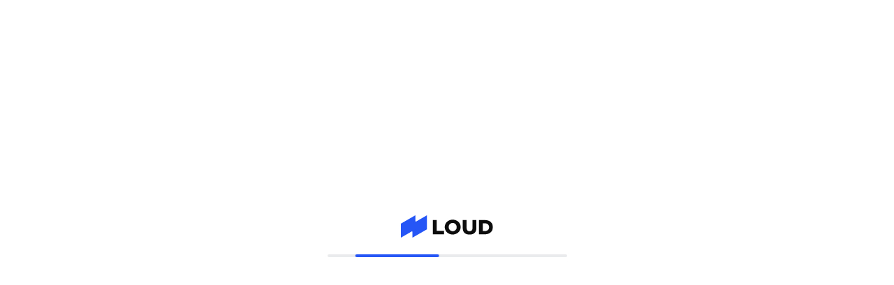

--- FILE ---
content_type: text/html
request_url: https://www.loud.kr/contest/view/12529
body_size: 48871
content:
<!doctype html><html lang="ko"><head><meta charset="utf-8"/><meta id="viewport" name="viewport" content="width=device-width,initial-scale=1"/><meta name="theme-color" content="#ffffff"/><link rel="manifest" href="/client/1ca53bf/manifest.json"/><link rel="preconnect" href="https://cdn-dantats.stunning.kr" crossorigin/><link rel="preconnect" href="https://api.fpjs.io" crossorigin/><link rel="preconnect" href="https://fonts.googleapis.com" crossorigin/><link rel="preconnect" href="https://fonts.gstatic.com" crossorigin/><link rel="preload" href="https://fonts.googleapis.com/css2?family=Noto+Sans+KR:wght@400;500;700&display=swap" as="style" crossorigin/><link rel="stylesheet" href="https://fonts.googleapis.com/css2?family=Noto+Sans+KR:wght@400;500;700&display=swap"/><link rel="icon" href="https://cdn-dantats.stunning.kr/static/feature/loudFavicon/loud-favicon-32-new.png" /> <title>인증기관 로고 및 인증마크 디자인 의뢰합니다 | (사)한국자동차튜닝협회 | 디자인 의뢰는 라우드소싱</title> <meta name="keywords" content="(사)한국자동차튜닝협회, 디자인, 의뢰, 디자이너, 디자인 외주, 디자인 의뢰" /> <meta name="description" content="우리협회는 자동차 튜닝부품의 인증기준 적합성을 심사하고, 전문시험기관의 인증시험을 거쳐 전산 시스템으로 사후관리까지 일괄하는 자동차 튜닝부품 인증기관입니다. 

인증기관 로고와 인증부품에 부착하는 로고를 공모합니다.  | 라우드소싱의 다양한 디자인 의뢰 사례를 만나보기" /> <meta name="image" content="https://cdn-dantats.stunning.kr/prod/portfolios/798cb925-8e13-4ea8-ba68-17596b7a195d/covers/ORDER_SUB_145888_1_160108143857.jpg.small?t=crop&q=60&f=webp&e=0x0&s=600x600" /> <meta property="og:type" content="website"> <meta property="og:url" content="https://www.loud.kr/contest/view/12529" /> <meta name="og:title" content="인증기관 로고 및 인증마크 디자인 의뢰합니다 | (사)한국자동차튜닝협회 | 디자인 의뢰는 라우드소싱" /> <meta property="og:image" content="https://cdn-dantats.stunning.kr/prod/portfolios/798cb925-8e13-4ea8-ba68-17596b7a195d/covers/ORDER_SUB_145888_1_160108143857.jpg.small?t=crop&q=60&f=webp&e=0x0&s=600x600" /> <meta property="og:site_name" content="라우드소싱" /> <meta property="og:locale" content="ko_KR" /> <meta name="twitter:card" content="summary_large_image" /> <meta property="og:description" content="우리협회는 자동차 튜닝부품의 인증기준 적합성을 심사하고, 전문시험기관의 인증시험을 거쳐 전산 시스템으로 사후관리까지 일괄하는 자동차 튜닝부품 인증기관입니다. 

인증기관 로고와 인증부품에 부착하는 로고를 공모합니다.  | 라우드소싱의 다양한 디자인 의뢰 사례를 만나보기" /> <meta name="twitter:title" content="인증기관 로고 및 인증마크 디자인 의뢰합니다 | (사)한국자동차튜닝협회 | 디자인 의뢰는 라우드소싱" /> <meta name="twitter:description" content="우리협회는 자동차 튜닝부품의 인증기준 적합성을 심사하고, 전문시험기관의 인증시험을 거쳐 전산 시스템으로 사후관리까지 일괄하는 자동차 튜닝부품 인증기관입니다. 

인증기관 로고와 인증부품에 부착하는 로고를 공모합니다.  | 라우드소싱의 다양한 디자인 의뢰 사례를 만나보기" /> <meta name="twitter:image" content="https://cdn-dantats.stunning.kr/prod/portfolios/798cb925-8e13-4ea8-ba68-17596b7a195d/covers/ORDER_SUB_145888_1_160108143857.jpg.small?t=crop&q=60&f=webp&e=0x0&s=600x600" /> <meta name="twitter:url" content="https://www.loud.kr/contest/view/12529" /> <meta name="google-site-verification" content="Eg4yVM-IjEaAdWr_sd-xWTab-mCjATSt3oT-WvyOOm4" /> <meta name="naver-site-verification" content=2f2e2fea1250cda2a1fec59423fc0fd1477aeffb /> <link rel="canonical" href="https://www.loud.kr/contest/view/12529" /> <script type="application/ld+json">
        {"@context":"https://schema.org/","@type":"Product","name":"인증기관 로고 및 인증마크 디자인 의뢰합니다 | (사)한국자동차튜닝협회 | 디자인 의뢰는 라우드소싱","url":"https://www.loud.kr/contest/view/12529","description":"우리협회는 자동차 튜닝부품의 인증기준 적합성을 심사하고, 전문시험기관의 인증시험을 거쳐 전산 시스템으로 사후관리까지 일괄하는 자동차 튜닝부품 인증기관입니다. \r\n\r\n인증기관 로고와 인증부품에 부착하는 로고를 공모합니다.  | 라우드소싱의 다양한 디자인 의뢰 사례를 만나보기","image":"https://cdn-dantats.stunning.kr/prod/portfolios/798cb925-8e13-4ea8-ba68-17596b7a195d/covers/ORDER_SUB_145888_1_160108143857.jpg.small?t=crop&q=60&f=webp&e=0x0&s=600x600","brand":{"@type":"Brand","name":"(사)한국자동차튜닝협회"},"offers":{"@type":"AggregateOffer","lowPrice":900000,"highPrice":900000,"priceCurrency":"KRW"}}
        </script><meta http-equiv="Pragma" content="no-cache"/><meta http-equiv="Expires" content="-1"/><meta http-equiv="Cache-Control" content="no-cache"/><meta http-equiv="Content-Type" content="application/xhtml+xml; charset=utf-8"/><meta http-equiv="imagetoolbar" content="no"/><meta name="robots" content="index, follow"/><meta name="author" content="(주)스터닝"/><meta name="copyright" content="(주)스터닝"/><meta name="reply-to" content=""/><meta name="date" content=""/><link rel="apple-touch-icon" sizes="57x57" href="https://cdn-dantats.stunning.kr/static/feature/loudFavicon/stunning-favicon-57-new.png"/><link rel="apple-touch-icon" sizes="60x60" href="https://cdn-dantats.stunning.kr/static/feature/loudFavicon/stunning-favicon-60-new.png"/><link rel="apple-touch-icon" sizes="72x72" href="https://cdn-dantats.stunning.kr/static/feature/loudFavicon/stunning-favicon-72-new.png"/><link rel="apple-touch-icon" sizes="76x76" href="https://cdn-dantats.stunning.kr/static/feature/loudFavicon/stunning-favicon-76-new.png"/><link rel="apple-touch-icon" sizes="114x114" href="https://cdn-dantats.stunning.kr/static/feature/loudFavicon/stunning-favicon-114-new.png"/><link rel="apple-touch-icon" sizes="120x120" href="https://cdn-dantats.stunning.kr/static/feature/loudFavicon/stunning-favicon-120-new.png"/><link rel="apple-touch-icon" sizes="144x144" href="https://cdn-dantats.stunning.kr/static/feature/loudFavicon/stunning-favicon-144-new.png"/><link rel="apple-touch-icon" sizes="152x152" href="https://cdn-dantats.stunning.kr/static/feature/loudFavicon/stunning-favicon-152-new.png"/><link rel="apple-touch-icon" sizes="180x180" href="https://cdn-dantats.stunning.kr/static/feature/loudFavicon/stunning-favicon-180-new.png"/><link rel="icon" type="image/png" sizes="16x16" href="https://cdn-dantats.stunning.kr/static/feature/loudFavicon/loud-favicon-16-new.png"/><link rel="icon" type="image/png" sizes="32x32" href="https://cdn-dantats.stunning.kr/static/feature/loudFavicon/loud-favicon-32-new.png"/><link rel="icon" type="image/png" sizes="64x64" href="https://cdn-dantats.stunning.kr/static/feature/loudFavicon/loud-favicon-64-new.png"/><link rel="icon" type="image/png" sizes="128x128" href="https://cdn-dantats.stunning.kr/static/feature/loudFavicon/loud-favicon-128-new.png"/><meta name="msapplication-TileColor" content="#ffffff"/><meta name="msapplication-TileImage" content="https://cdn-dantats.stunning.kr/static/feature/loudFavicon/stunning-favicon-144-new.png"/><link rel="image_src" href="https://cdn-dantats.stunning.kr/static/feature/loudFavicon/logo.png"/><script type="text/javascript" charset="UTF-8" src="https://static.toss.im/lex/v1.js"></script><script src="https://cdn-dantats.stunning.kr/client/1ca53bf/config.prod.js" type="text/javascript"></script><script>for(key in window.config)window[key]=window.config[key]</script><!--[if lte IE 7]>
      <div
        style="
          position: relative;
          clear: both;
          height: 75px;
          border: 1px solid #f90;
          background-color: #fed;
          text-align: center;
        "
      >
        <div style="position: absolute; top: 3px; right: 3px">
          <a
            href="#"
            onclick='javascript:this.parentNode.parentNode.style.display="none"; return false;'
          >
            <img
              src="http://www.ie6nomore.co.kr/images/code_images/ie6nomore-close.png"
              style="border: none"
              alt="Close this notice"
            />
          </a>
        </div>
        <div
          style="
            width: 612px;
            margin: 0 auto;
            text-align: left;
            padding: 0 13px;
            overflow: hidden;
            color: #000;
          "
        >
          <div style="float: left; width: 65px">
            <img
              src="http://www.ie6nomore.co.kr/images/code_images/ie6nomore_warning.png"
              alt="Warning!"
            />
          </div>
          <div
            style="
              width: 255px;
              float: left;
              font-family: '나눔고딕', NanumGothic, 'Malgun Gothic', '맑은 고딕',
                Helvetica, Dotum;
            "
          >
            <div style="font-size: 14px; font-weight: bold; margin-top: 7px">
              오래된 브라우저
            </div>
            <div style="font-size: 12px; margin-top: 2px; line-height: 15px">
              현재 사이트의 모든 기능을 이용하시려면, 최신 웹 브라우저로
              업데이트해야합니다.
            </div>
          </div>
          <div style="width: 73px; float: left">
            <a href="http://www.apple.com/kr/safari/download/" target="_blank">
              <img
                src="http://www.ie6nomore.co.kr/images/code_images/ie6nomore_safari.png"
                style="border: none"
                alt="Get Safari"
              />
            </a>
          </div>
          <div style="width: 73px; float: left">
            <a href="http://www.google.com/chrome" target="_blank">
              <img
                src="http://www.ie6nomore.co.kr/images/code_images/ie6nomore_chrome.png"
                style="border: none"
                alt="Get Chrome"
              />
            </a>
          </div>
          <div style="width: 73px; float: left">
            <a href="http://www.mozilla.org/firefox" target="_blank">
              <img
                src="http://www.ie6nomore.co.kr/images/code_images/ie6nomore_firefox.png"
                style="border: none"
                alt="Get Firefox"
              />
            </a>
          </div>
          <div style="width: 73px; float: left">
            <a
              href="http://windows.microsoft.com/ko-KR/internet-explorer/downloads/ie"
              target="_blank"
            >
              <img
                src="http://www.ie6nomore.co.kr/images/code_images/ie6nomore_ie.png"
                style="border: none"
                alt="Get Internet Explorer"
              />
            </a>
          </div>
        </div>
      </div>
    <![endif]--><link href="https://cdn-dantats.stunning.kr/client/1ca53bf/static/css/npm.react-date-range.d06d44b6.chunk.css" rel="stylesheet"><link href="https://cdn-dantats.stunning.kr/client/1ca53bf/static/css/npm.react-spring-bottom-sheet.a0fe20dc.chunk.css" rel="stylesheet"><link href="https://cdn-dantats.stunning.kr/client/1ca53bf/static/css/npm.react-datepicker.41f6fcee.chunk.css" rel="stylesheet"><link href="https://cdn-dantats.stunning.kr/client/1ca53bf/static/css/main.da6bef85.chunk.css" rel="stylesheet"></head><body><noscript>You need to enable JavaScript to run this app.</noscript><div id="root"></div><script>!function(e){function c(c){for(var d,a,r=c[0],n=c[1],o=c[2],u=0,l=[];u<r.length;u++)a=r[u],Object.prototype.hasOwnProperty.call(b,a)&&b[a]&&l.push(b[a][0]),b[a]=0;for(d in n)Object.prototype.hasOwnProperty.call(n,d)&&(e[d]=n[d]);for(i&&i(c);l.length;)l.shift()();return t.push.apply(t,o||[]),f()}function f(){for(var e,c=0;c<t.length;c++){for(var f=t[c],d=!0,a=1;a<f.length;a++){var n=f[a];0!==b[n]&&(d=!1)}d&&(t.splice(c--,1),e=r(r.s=f[0]))}return e}var d={},a={553:0},b={553:0},t=[];function r(c){if(d[c])return d[c].exports;var f=d[c]={i:c,l:!1,exports:{}};return e[c].call(f.exports,f,f.exports,r),f.l=!0,f.exports}r.e=function(e){var c=[];a[e]?c.push(a[e]):0!==a[e]&&{68:1,69:1,74:1,75:1,79:1,81:1,92:1,93:1,118:1,119:1,129:1,133:1,134:1,139:1,141:1,146:1,180:1,181:1,632:1,643:1}[e]&&c.push(a[e]=new Promise((function(c,f){for(var d="static/css/"+({}[e]||e)+"."+{0:"31d6cfe0",1:"31d6cfe0",2:"31d6cfe0",3:"31d6cfe0",4:"31d6cfe0",5:"31d6cfe0",6:"31d6cfe0",7:"31d6cfe0",8:"31d6cfe0",9:"31d6cfe0",10:"31d6cfe0",11:"31d6cfe0",12:"31d6cfe0",13:"31d6cfe0",14:"31d6cfe0",15:"31d6cfe0",16:"31d6cfe0",17:"31d6cfe0",18:"31d6cfe0",19:"31d6cfe0",20:"31d6cfe0",21:"31d6cfe0",22:"31d6cfe0",23:"31d6cfe0",24:"31d6cfe0",25:"31d6cfe0",26:"31d6cfe0",27:"31d6cfe0",28:"31d6cfe0",29:"31d6cfe0",30:"31d6cfe0",31:"31d6cfe0",32:"31d6cfe0",33:"31d6cfe0",34:"31d6cfe0",35:"31d6cfe0",36:"31d6cfe0",37:"31d6cfe0",38:"31d6cfe0",39:"31d6cfe0",40:"31d6cfe0",41:"31d6cfe0",42:"31d6cfe0",43:"31d6cfe0",44:"31d6cfe0",45:"31d6cfe0",46:"31d6cfe0",47:"31d6cfe0",48:"31d6cfe0",49:"31d6cfe0",50:"31d6cfe0",51:"31d6cfe0",52:"31d6cfe0",53:"31d6cfe0",54:"31d6cfe0",55:"31d6cfe0",56:"31d6cfe0",57:"31d6cfe0",58:"31d6cfe0",59:"31d6cfe0",60:"31d6cfe0",61:"31d6cfe0",62:"31d6cfe0",63:"31d6cfe0",64:"31d6cfe0",65:"31d6cfe0",66:"31d6cfe0",67:"31d6cfe0",68:"0ebeae0a",69:"0ebeae0a",70:"31d6cfe0",71:"31d6cfe0",72:"31d6cfe0",73:"31d6cfe0",74:"0ebeae0a",75:"0ebeae0a",76:"31d6cfe0",77:"31d6cfe0",78:"31d6cfe0",79:"0ebeae0a",80:"31d6cfe0",81:"0ebeae0a",82:"31d6cfe0",83:"31d6cfe0",84:"31d6cfe0",85:"31d6cfe0",86:"31d6cfe0",87:"31d6cfe0",88:"31d6cfe0",89:"31d6cfe0",90:"31d6cfe0",91:"31d6cfe0",92:"0ebeae0a",93:"0ebeae0a",94:"31d6cfe0",95:"31d6cfe0",96:"31d6cfe0",97:"31d6cfe0",98:"31d6cfe0",99:"31d6cfe0",100:"31d6cfe0",101:"31d6cfe0",102:"31d6cfe0",103:"31d6cfe0",104:"31d6cfe0",105:"31d6cfe0",106:"31d6cfe0",107:"31d6cfe0",108:"31d6cfe0",109:"31d6cfe0",110:"31d6cfe0",111:"31d6cfe0",112:"31d6cfe0",113:"31d6cfe0",114:"31d6cfe0",115:"31d6cfe0",116:"31d6cfe0",117:"31d6cfe0",118:"0ebeae0a",119:"0ebeae0a",120:"31d6cfe0",121:"31d6cfe0",122:"31d6cfe0",123:"31d6cfe0",124:"31d6cfe0",125:"31d6cfe0",126:"31d6cfe0",127:"31d6cfe0",128:"31d6cfe0",129:"1edae6bf",130:"31d6cfe0",131:"31d6cfe0",132:"31d6cfe0",133:"0ebeae0a",134:"0ebeae0a",135:"31d6cfe0",136:"31d6cfe0",137:"31d6cfe0",138:"31d6cfe0",139:"0ebeae0a",140:"31d6cfe0",141:"0ebeae0a",142:"31d6cfe0",143:"31d6cfe0",144:"31d6cfe0",145:"31d6cfe0",146:"aed01297",147:"31d6cfe0",148:"31d6cfe0",149:"31d6cfe0",150:"31d6cfe0",151:"31d6cfe0",152:"31d6cfe0",153:"31d6cfe0",154:"31d6cfe0",155:"31d6cfe0",156:"31d6cfe0",157:"31d6cfe0",158:"31d6cfe0",159:"31d6cfe0",160:"31d6cfe0",161:"31d6cfe0",162:"31d6cfe0",163:"31d6cfe0",164:"31d6cfe0",165:"31d6cfe0",166:"31d6cfe0",167:"31d6cfe0",168:"31d6cfe0",169:"31d6cfe0",170:"31d6cfe0",171:"31d6cfe0",172:"31d6cfe0",173:"31d6cfe0",174:"31d6cfe0",175:"31d6cfe0",176:"31d6cfe0",177:"31d6cfe0",178:"31d6cfe0",179:"31d6cfe0",180:"0ebeae0a",181:"0ebeae0a",182:"31d6cfe0",183:"31d6cfe0",184:"31d6cfe0",185:"31d6cfe0",186:"31d6cfe0",187:"31d6cfe0",188:"31d6cfe0",189:"31d6cfe0",190:"31d6cfe0",191:"31d6cfe0",192:"31d6cfe0",193:"31d6cfe0",194:"31d6cfe0",195:"31d6cfe0",196:"31d6cfe0",197:"31d6cfe0",198:"31d6cfe0",199:"31d6cfe0",200:"31d6cfe0",201:"31d6cfe0",202:"31d6cfe0",203:"31d6cfe0",204:"31d6cfe0",205:"31d6cfe0",206:"31d6cfe0",207:"31d6cfe0",208:"31d6cfe0",209:"31d6cfe0",210:"31d6cfe0",211:"31d6cfe0",212:"31d6cfe0",213:"31d6cfe0",214:"31d6cfe0",215:"31d6cfe0",216:"31d6cfe0",217:"31d6cfe0",218:"31d6cfe0",219:"31d6cfe0",220:"31d6cfe0",221:"31d6cfe0",222:"31d6cfe0",223:"31d6cfe0",224:"31d6cfe0",225:"31d6cfe0",226:"31d6cfe0",227:"31d6cfe0",228:"31d6cfe0",229:"31d6cfe0",230:"31d6cfe0",231:"31d6cfe0",232:"31d6cfe0",233:"31d6cfe0",234:"31d6cfe0",235:"31d6cfe0",236:"31d6cfe0",237:"31d6cfe0",238:"31d6cfe0",239:"31d6cfe0",240:"31d6cfe0",241:"31d6cfe0",242:"31d6cfe0",243:"31d6cfe0",244:"31d6cfe0",245:"31d6cfe0",246:"31d6cfe0",247:"31d6cfe0",248:"31d6cfe0",249:"31d6cfe0",250:"31d6cfe0",251:"31d6cfe0",252:"31d6cfe0",253:"31d6cfe0",254:"31d6cfe0",255:"31d6cfe0",256:"31d6cfe0",257:"31d6cfe0",258:"31d6cfe0",259:"31d6cfe0",260:"31d6cfe0",261:"31d6cfe0",262:"31d6cfe0",263:"31d6cfe0",264:"31d6cfe0",265:"31d6cfe0",266:"31d6cfe0",267:"31d6cfe0",268:"31d6cfe0",269:"31d6cfe0",270:"31d6cfe0",271:"31d6cfe0",272:"31d6cfe0",273:"31d6cfe0",274:"31d6cfe0",275:"31d6cfe0",276:"31d6cfe0",277:"31d6cfe0",278:"31d6cfe0",279:"31d6cfe0",280:"31d6cfe0",281:"31d6cfe0",282:"31d6cfe0",283:"31d6cfe0",284:"31d6cfe0",285:"31d6cfe0",286:"31d6cfe0",287:"31d6cfe0",288:"31d6cfe0",289:"31d6cfe0",290:"31d6cfe0",291:"31d6cfe0",292:"31d6cfe0",293:"31d6cfe0",294:"31d6cfe0",295:"31d6cfe0",296:"31d6cfe0",297:"31d6cfe0",298:"31d6cfe0",299:"31d6cfe0",300:"31d6cfe0",301:"31d6cfe0",302:"31d6cfe0",303:"31d6cfe0",304:"31d6cfe0",305:"31d6cfe0",306:"31d6cfe0",307:"31d6cfe0",308:"31d6cfe0",309:"31d6cfe0",310:"31d6cfe0",311:"31d6cfe0",312:"31d6cfe0",313:"31d6cfe0",314:"31d6cfe0",315:"31d6cfe0",316:"31d6cfe0",317:"31d6cfe0",318:"31d6cfe0",319:"31d6cfe0",320:"31d6cfe0",321:"31d6cfe0",322:"31d6cfe0",323:"31d6cfe0",324:"31d6cfe0",325:"31d6cfe0",326:"31d6cfe0",327:"31d6cfe0",328:"31d6cfe0",329:"31d6cfe0",330:"31d6cfe0",331:"31d6cfe0",332:"31d6cfe0",333:"31d6cfe0",334:"31d6cfe0",335:"31d6cfe0",336:"31d6cfe0",337:"31d6cfe0",338:"31d6cfe0",339:"31d6cfe0",340:"31d6cfe0",341:"31d6cfe0",342:"31d6cfe0",343:"31d6cfe0",344:"31d6cfe0",345:"31d6cfe0",346:"31d6cfe0",347:"31d6cfe0",348:"31d6cfe0",349:"31d6cfe0",350:"31d6cfe0",351:"31d6cfe0",352:"31d6cfe0",353:"31d6cfe0",354:"31d6cfe0",355:"31d6cfe0",356:"31d6cfe0",357:"31d6cfe0",358:"31d6cfe0",359:"31d6cfe0",360:"31d6cfe0",361:"31d6cfe0",362:"31d6cfe0",363:"31d6cfe0",364:"31d6cfe0",365:"31d6cfe0",366:"31d6cfe0",367:"31d6cfe0",368:"31d6cfe0",369:"31d6cfe0",370:"31d6cfe0",371:"31d6cfe0",372:"31d6cfe0",373:"31d6cfe0",374:"31d6cfe0",375:"31d6cfe0",376:"31d6cfe0",377:"31d6cfe0",378:"31d6cfe0",379:"31d6cfe0",380:"31d6cfe0",381:"31d6cfe0",382:"31d6cfe0",383:"31d6cfe0",384:"31d6cfe0",385:"31d6cfe0",386:"31d6cfe0",387:"31d6cfe0",388:"31d6cfe0",389:"31d6cfe0",390:"31d6cfe0",391:"31d6cfe0",392:"31d6cfe0",393:"31d6cfe0",394:"31d6cfe0",395:"31d6cfe0",396:"31d6cfe0",397:"31d6cfe0",398:"31d6cfe0",399:"31d6cfe0",400:"31d6cfe0",401:"31d6cfe0",402:"31d6cfe0",403:"31d6cfe0",404:"31d6cfe0",405:"31d6cfe0",406:"31d6cfe0",407:"31d6cfe0",408:"31d6cfe0",409:"31d6cfe0",410:"31d6cfe0",411:"31d6cfe0",412:"31d6cfe0",413:"31d6cfe0",414:"31d6cfe0",415:"31d6cfe0",416:"31d6cfe0",417:"31d6cfe0",418:"31d6cfe0",555:"31d6cfe0",556:"31d6cfe0",557:"31d6cfe0",558:"31d6cfe0",559:"31d6cfe0",560:"31d6cfe0",561:"31d6cfe0",562:"31d6cfe0",563:"31d6cfe0",564:"31d6cfe0",565:"31d6cfe0",566:"31d6cfe0",567:"31d6cfe0",568:"31d6cfe0",569:"31d6cfe0",570:"31d6cfe0",571:"31d6cfe0",572:"31d6cfe0",573:"31d6cfe0",574:"31d6cfe0",575:"31d6cfe0",576:"31d6cfe0",577:"31d6cfe0",578:"31d6cfe0",579:"31d6cfe0",580:"31d6cfe0",581:"31d6cfe0",582:"31d6cfe0",583:"31d6cfe0",584:"31d6cfe0",585:"31d6cfe0",586:"31d6cfe0",587:"31d6cfe0",588:"31d6cfe0",589:"31d6cfe0",590:"31d6cfe0",591:"31d6cfe0",592:"31d6cfe0",593:"31d6cfe0",594:"31d6cfe0",595:"31d6cfe0",596:"31d6cfe0",597:"31d6cfe0",598:"31d6cfe0",599:"31d6cfe0",600:"31d6cfe0",601:"31d6cfe0",602:"31d6cfe0",603:"31d6cfe0",604:"31d6cfe0",605:"31d6cfe0",606:"31d6cfe0",607:"31d6cfe0",608:"31d6cfe0",609:"31d6cfe0",610:"31d6cfe0",611:"31d6cfe0",612:"31d6cfe0",613:"31d6cfe0",614:"31d6cfe0",615:"31d6cfe0",616:"31d6cfe0",617:"31d6cfe0",618:"31d6cfe0",619:"31d6cfe0",620:"31d6cfe0",621:"31d6cfe0",622:"31d6cfe0",623:"31d6cfe0",624:"31d6cfe0",625:"31d6cfe0",626:"31d6cfe0",627:"31d6cfe0",628:"31d6cfe0",629:"31d6cfe0",630:"31d6cfe0",631:"31d6cfe0",632:"4c08c1ef",633:"31d6cfe0",634:"31d6cfe0",635:"31d6cfe0",636:"31d6cfe0",637:"31d6cfe0",638:"31d6cfe0",639:"31d6cfe0",640:"31d6cfe0",641:"31d6cfe0",642:"31d6cfe0",643:"aed01297",644:"31d6cfe0",645:"31d6cfe0",646:"31d6cfe0",647:"31d6cfe0",648:"31d6cfe0",649:"31d6cfe0",650:"31d6cfe0",651:"31d6cfe0",652:"31d6cfe0",653:"31d6cfe0",654:"31d6cfe0",655:"31d6cfe0",656:"31d6cfe0",657:"31d6cfe0",658:"31d6cfe0",659:"31d6cfe0",660:"31d6cfe0",661:"31d6cfe0",662:"31d6cfe0",663:"31d6cfe0",664:"31d6cfe0",665:"31d6cfe0",666:"31d6cfe0",667:"31d6cfe0",668:"31d6cfe0",669:"31d6cfe0",670:"31d6cfe0",671:"31d6cfe0",672:"31d6cfe0",673:"31d6cfe0",674:"31d6cfe0",675:"31d6cfe0",676:"31d6cfe0",677:"31d6cfe0",678:"31d6cfe0",679:"31d6cfe0",680:"31d6cfe0",681:"31d6cfe0",682:"31d6cfe0",683:"31d6cfe0",684:"31d6cfe0",685:"31d6cfe0",686:"31d6cfe0",687:"31d6cfe0",688:"31d6cfe0",689:"31d6cfe0",690:"31d6cfe0",691:"31d6cfe0",692:"31d6cfe0",693:"31d6cfe0",694:"31d6cfe0",695:"31d6cfe0",696:"31d6cfe0",697:"31d6cfe0",698:"31d6cfe0",699:"31d6cfe0",700:"31d6cfe0",701:"31d6cfe0",702:"31d6cfe0",703:"31d6cfe0",704:"31d6cfe0",705:"31d6cfe0",706:"31d6cfe0",707:"31d6cfe0",708:"31d6cfe0",709:"31d6cfe0",710:"31d6cfe0",711:"31d6cfe0",712:"31d6cfe0",713:"31d6cfe0",714:"31d6cfe0",715:"31d6cfe0",716:"31d6cfe0",717:"31d6cfe0",718:"31d6cfe0",719:"31d6cfe0",720:"31d6cfe0",721:"31d6cfe0",722:"31d6cfe0",723:"31d6cfe0",724:"31d6cfe0",725:"31d6cfe0",726:"31d6cfe0",727:"31d6cfe0",728:"31d6cfe0",729:"31d6cfe0",730:"31d6cfe0",731:"31d6cfe0",732:"31d6cfe0",733:"31d6cfe0",734:"31d6cfe0",735:"31d6cfe0",736:"31d6cfe0",737:"31d6cfe0",738:"31d6cfe0",739:"31d6cfe0",740:"31d6cfe0",741:"31d6cfe0",742:"31d6cfe0",743:"31d6cfe0",744:"31d6cfe0",745:"31d6cfe0",746:"31d6cfe0",747:"31d6cfe0",748:"31d6cfe0",749:"31d6cfe0",750:"31d6cfe0",751:"31d6cfe0"}[e]+".chunk.css",b=r.p+d,t=document.getElementsByTagName("link"),n=0;n<t.length;n++){var o=(i=t[n]).getAttribute("data-href")||i.getAttribute("href");if("stylesheet"===i.rel&&(o===d||o===b))return c()}var u=document.getElementsByTagName("style");for(n=0;n<u.length;n++){var i;if((o=(i=u[n]).getAttribute("data-href"))===d||o===b)return c()}var l=document.createElement("link");l.rel="stylesheet",l.type="text/css",l.onload=c,l.onerror=function(c){var d=c&&c.target&&c.target.src||b,t=new Error("Loading CSS chunk "+e+" failed.\n("+d+")");t.code="CSS_CHUNK_LOAD_FAILED",t.request=d,delete a[e],l.parentNode.removeChild(l),f(t)},l.href=b,document.getElementsByTagName("head")[0].appendChild(l)})).then((function(){a[e]=0})));var f,d=b[e];if(0!==d)if(d)c.push(d[2]);else{var t=new Promise((function(c,f){d=b[e]=[c,f]}));c.push(d[2]=t);var n,o=document.createElement("script");o.charset="utf-8",o.timeout=120,r.nc&&o.setAttribute("nonce",r.nc),o.src=(f=e,r.p+"static/js/"+({}[f]||f)+"."+{0:"3257d6fd",1:"8cb8b7f1",2:"46cf5e51",3:"24ee45c8",4:"648268d6",5:"b63a3367",6:"e11b941f",7:"257084d2",8:"0d5d68f7",9:"8774ae22",10:"43dc626e",11:"1aa07826",12:"be28e992",13:"9f62f73a",14:"1e34480a",15:"167c4b0a",16:"2c7a2baf",17:"72d97b52",18:"a78a05ff",19:"d8a78d53",20:"ce8e01fd",21:"8d70a2cc",22:"d4c42a7d",23:"4acde0cf",24:"3bc53c55",25:"2724ae7e",26:"4b4edf21",27:"7f792a64",28:"bade17a5",29:"f6e88adc",30:"001acc96",31:"cf9d7a27",32:"55893353",33:"72781d16",34:"bd397ae7",35:"22516a68",36:"6f0d05bc",37:"25cea832",38:"9a876d36",39:"fdc6dda7",40:"ebda4789",41:"624ab30d",42:"167afe65",43:"5733746e",44:"1019245f",45:"7d8de899",46:"61f900cc",47:"cabe1a1a",48:"2ee78236",49:"abef0560",50:"9559345f",51:"78cd44bc",52:"02ccf3e5",53:"549e9aea",54:"8517f4bc",55:"a948c81c",56:"c8bfc4ad",57:"b27c6c25",58:"9ac9f83e",59:"6b7d7d77",60:"d8ddd82f",61:"d74faf4e",62:"89a7a423",63:"39191ae2",64:"e3e5f8f9",65:"e079e804",66:"40bfbc5e",67:"55ec0974",68:"f3172b57",69:"d4cb6293",70:"f2be9d21",71:"5ec5f155",72:"493ff4ce",73:"394f84d2",74:"3dbb7fb6",75:"0802a9a3",76:"89e44ae2",77:"02ab01da",78:"35ff9b96",79:"dc10ac82",80:"3c0823f6",81:"7e71fbda",82:"6919f37d",83:"850c3621",84:"85daa367",85:"f661bac4",86:"7c5cc884",87:"aab9d177",88:"60958f18",89:"bef9c3e0",90:"965a9016",91:"ecc37183",92:"536a7fdf",93:"f319703c",94:"011fb33e",95:"0d7beacf",96:"1fef8f5b",97:"b954f25d",98:"a8e96e17",99:"c4b6efa9",100:"317215be",101:"9828f4f7",102:"e72d9dd7",103:"466f617a",104:"08ef5ed1",105:"e0f5db34",106:"34573519",107:"3da4b743",108:"5c2504be",109:"6d9c40f5",110:"3b1e067f",111:"f5fa79ec",112:"f000a377",113:"885c49e3",114:"a99cc3f5",115:"93512cd2",116:"22f1f295",117:"53ef3f6a",118:"792ab89b",119:"661fece1",120:"d2a1a764",121:"d7bc2767",122:"511c48d0",123:"51d3f35e",124:"29ad139b",125:"7592795c",126:"5b13618e",127:"72da8381",128:"66a8a811",129:"e5f80514",130:"8fafa4bb",131:"a1166570",132:"8e5d5e06",133:"e72734b8",134:"868e6e69",135:"03ddf369",136:"4650b971",137:"b45c641e",138:"2873a926",139:"55112754",140:"1c1483c1",141:"b31ed8d3",142:"afe41d11",143:"8850b189",144:"175e4764",145:"673f4a97",146:"0839bc51",147:"647d2c81",148:"2cc08279",149:"311e0ef6",150:"721b032a",151:"9183e36b",152:"b074e58b",153:"6a9b2c78",154:"ca05300c",155:"0ae714e2",156:"1e028a76",157:"4e05a3b7",158:"16151e84",159:"13e6ed0c",160:"bed760e3",161:"e7b9484d",162:"0a84fbda",163:"777d252f",164:"af159f17",165:"88cd69b9",166:"0c68a923",167:"1b0b5361",168:"d874f174",169:"bf0dff9a",170:"4495c97b",171:"64b5da11",172:"86b944c9",173:"c4022ad1",174:"fa491749",175:"2fb5a978",176:"750c3e57",177:"27d60d06",178:"666e100c",179:"199823ff",180:"51c65843",181:"b8f23ed0",182:"df83f9f0",183:"018f5238",184:"5877fda9",185:"793eeb28",186:"07c63954",187:"639e61b6",188:"736d4d96",189:"009acdd2",190:"34f17121",191:"63d2974f",192:"f6d5fecf",193:"53bcaa48",194:"26197c8e",195:"65e2f583",196:"9f6417f9",197:"63a1a288",198:"15545d2e",199:"e7eea960",200:"e1cd396a",201:"86056185",202:"4392cdd5",203:"a8b1e3fd",204:"f7823a09",205:"9ceb3369",206:"c7446fc0",207:"8f9e1982",208:"05e91483",209:"18422058",210:"5f8a62e1",211:"767c605c",212:"1bf5f054",213:"9fe6d4b4",214:"e139fc3f",215:"8509d227",216:"82130865",217:"5aaa30d3",218:"5642c9be",219:"640d3169",220:"7af08849",221:"f1dff966",222:"e90b7d33",223:"cd4e37ae",224:"d987de1f",225:"517ec49d",226:"d397882e",227:"c12a1157",228:"1eb1e123",229:"847d171b",230:"993070ee",231:"9852f3d2",232:"d5100e79",233:"b8ab383b",234:"9809c6d8",235:"0078ff00",236:"4f14219b",237:"01e9ab9a",238:"a1ebe5e8",239:"c7265800",240:"bc02e717",241:"c46d5554",242:"ae1351b5",243:"0839088f",244:"ab49c300",245:"6e66b000",246:"bcdf29e2",247:"4b4a3d9a",248:"9f449ec2",249:"92a17d5e",250:"5fb168d6",251:"9e2571c4",252:"affd1894",253:"d8fead10",254:"206a3a8d",255:"647be013",256:"b013b87e",257:"9ee2db6d",258:"b381c94e",259:"2e77b685",260:"e79d6075",261:"6ad29786",262:"42d60f86",263:"3dc2aadc",264:"e0a22958",265:"64b8f392",266:"75f790f6",267:"d6fcea51",268:"73d2b32c",269:"cbc516b2",270:"47215d0b",271:"f02006e8",272:"7495bf3d",273:"ad1917d5",274:"3ecabf38",275:"7e494b5b",276:"3e4647c3",277:"81823c34",278:"253b5c73",279:"9f34e937",280:"000aded9",281:"2499b754",282:"0f76db05",283:"98cd4bad",284:"3eb9c0a1",285:"e425bc9b",286:"6e72da0d",287:"3c63c91a",288:"ee4dcce2",289:"b7c4c4d2",290:"e403a7ac",291:"c3c7be42",292:"bb075187",293:"4e544d45",294:"063bf0b9",295:"11178fc6",296:"7255c9e7",297:"35bf58c9",298:"7a0d2b16",299:"71efa6c3",300:"db61cafd",301:"17a30da3",302:"5585a78f",303:"d0cacb77",304:"48266343",305:"307106ea",306:"93d85369",307:"acb0ab76",308:"5d8c1540",309:"93f2936f",310:"d133c63f",311:"2ef92466",312:"87aa54da",313:"e2ac7180",314:"6a533df0",315:"08767ef0",316:"9c235552",317:"9441f3d1",318:"d84a03e6",319:"ae274ce1",320:"3ffa9c74",321:"5c2fa24c",322:"61cd3ffb",323:"2799d5b4",324:"604ffbb6",325:"c1d737c1",326:"2030c537",327:"99297c20",328:"41d49d41",329:"c6f237be",330:"fae6caf6",331:"8e60dc9d",332:"2fdcc32c",333:"73ba242e",334:"e7e35423",335:"3ca64aa1",336:"a26d3d71",337:"6dd393b3",338:"b5d2852f",339:"daf4fa7f",340:"23c27b8a",341:"fecfc5bb",342:"49690d74",343:"c079e377",344:"415b3870",345:"393ba69f",346:"3f142252",347:"f223b503",348:"bae6d40a",349:"6b161358",350:"c8b3a479",351:"e41625ff",352:"e14bb818",353:"2959dde8",354:"c15ef61f",355:"9dcb843c",356:"8eb5bd6c",357:"8d8a4abb",358:"7d8bc80b",359:"85fad4ad",360:"b05ae036",361:"36ed709d",362:"bd25c3d9",363:"632c58b2",364:"913ec1cf",365:"eb4a4fa4",366:"52d01f66",367:"422c4b2d",368:"e64eeac3",369:"34f34855",370:"599e122a",371:"eedb4680",372:"fa297907",373:"913249cc",374:"b7ff9c16",375:"bf4f9459",376:"1025638f",377:"229c6fe3",378:"7834f413",379:"819bc4dd",380:"e846f4f8",381:"19e8d1d1",382:"4cb1e965",383:"57c04be3",384:"b6587c53",385:"a026c370",386:"3f0f01e1",387:"5fc38d2b",388:"ea56e31f",389:"016750b8",390:"306ae0a0",391:"502f0e57",392:"3b93ea54",393:"c99305ea",394:"45fbd943",395:"6450464b",396:"64a885a9",397:"381cf05a",398:"3c695f0c",399:"bf2a4724",400:"b00c718a",401:"2ceecd51",402:"1629c4dc",403:"36c5fe0d",404:"378bbde3",405:"36ab43d6",406:"608b4aca",407:"9ed3b5ed",408:"b2ea561a",409:"49c95585",410:"8ec45a00",411:"34b15d6c",412:"33b828b5",413:"50c05112",414:"911d979e",415:"fc2f9871",416:"c866df63",417:"bf3742a8",418:"50cb4ef4",555:"8b997799",556:"7cf20ef8",557:"07e2659e",558:"0935c61c",559:"8cf1e11e",560:"68104526",561:"3371768a",562:"74d53dae",563:"69f3c140",564:"e7141cad",565:"8b2650b6",566:"41a40b19",567:"c9c89868",568:"62e34fb6",569:"e815aaa4",570:"1b40d77b",571:"085f02ff",572:"785e344c",573:"7581c33e",574:"dd690271",575:"f61f78c6",576:"cc2d767c",577:"4a784110",578:"28e52d19",579:"49d71761",580:"3097a827",581:"34c6bddb",582:"2d5f1a5e",583:"caf253f5",584:"78d1c346",585:"67cb4924",586:"284e29da",587:"00cfd2f6",588:"a1d9b8d2",589:"b1602edc",590:"cbe890f9",591:"7533064c",592:"de179c39",593:"05de41f0",594:"38308216",595:"0a3bef6a",596:"692366de",597:"e89b9b4b",598:"339ab560",599:"2dee3922",600:"e7679045",601:"b8086427",602:"b517aee8",603:"ec1f4ae6",604:"c6f6905f",605:"eec4441e",606:"6d3d5f37",607:"45041286",608:"2e18c926",609:"53108616",610:"8c466f7e",611:"7e0a8be3",612:"5f7b3449",613:"69216860",614:"57192be7",615:"fd9b96f1",616:"d7a5b405",617:"e832665b",618:"22ef7a60",619:"5ee4045b",620:"f1180096",621:"a8fae798",622:"f14655de",623:"522c9014",624:"1567ceb8",625:"f0957fab",626:"363dec03",627:"dbcbeb8d",628:"14b59e0f",629:"3047b6a3",630:"eb09b2e9",631:"f985119b",632:"ff04f9ca",633:"46e0d6d6",634:"b7bbddad",635:"341f4cbb",636:"0bdeb41f",637:"223bef11",638:"fe1a766d",639:"b7fc5d4c",640:"e3e707b6",641:"3a1ccc20",642:"668164b3",643:"14d6599e",644:"73fa0d95",645:"a7959d4a",646:"40f198ad",647:"aeca8a99",648:"be8d8ca7",649:"495eae79",650:"7563688c",651:"0353f1a6",652:"3c9e715a",653:"7adb6604",654:"97350dec",655:"4256090a",656:"9fc9ff99",657:"cc501d38",658:"a2b3cc08",659:"5e74b38e",660:"480a19f4",661:"ff2fe9ec",662:"980a4aff",663:"e31a910c",664:"ccca4fe9",665:"050b103d",666:"6018100b",667:"b4113e80",668:"851770bd",669:"24439700",670:"f5ba0919",671:"bbad2beb",672:"9b26074c",673:"8da8df95",674:"1308314d",675:"f8e1a62a",676:"856e9332",677:"5275533b",678:"4fc1a518",679:"3cb139a0",680:"b83ec374",681:"81639006",682:"408b4ea2",683:"aa25830a",684:"e55967b2",685:"268be5dd",686:"5fa48941",687:"c67c8ea4",688:"e8e24edc",689:"c2a59798",690:"586e0ae6",691:"30cc580e",692:"b3df74d9",693:"269d2583",694:"2f337c8c",695:"a75df7e6",696:"3af126c5",697:"dd49ba84",698:"cdf87669",699:"901f0f34",700:"b7995c0c",701:"b42e9d1e",702:"d3453f52",703:"046b40a6",704:"65b9ccf5",705:"c9291301",706:"8dfe0683",707:"3501f691",708:"5f7a4e25",709:"5a5891eb",710:"a991ba63",711:"272a5d73",712:"c3bae3a6",713:"9145c8f7",714:"66e0f5b6",715:"d5dbc34a",716:"c83676f6",717:"4ffd6dc9",718:"da05e024",719:"c15d4939",720:"389da6e6",721:"c3873de6",722:"e692151f",723:"f94b771c",724:"aca90a3b",725:"43e83536",726:"33212c23",727:"ffcd0b33",728:"22b89273",729:"f4aac696",730:"40eb546f",731:"b8d01964",732:"11a1165d",733:"15d90f33",734:"21b81770",735:"0b42e38e",736:"b409368f",737:"f8aa10f7",738:"3b11bf1f",739:"73ee24d7",740:"82dbed69",741:"e9caf169",742:"2c80760d",743:"8d8aea20",744:"085a1bce",745:"9f95620c",746:"817d04c2",747:"e4e10b1a",748:"3a2600f0",749:"69ff2a2b",750:"19a1f8f0",751:"d2704622"}[f]+".chunk.js");var u=new Error;n=function(c){o.onerror=o.onload=null,clearTimeout(i);var f=b[e];if(0!==f){if(f){var d=c&&("load"===c.type?"missing":c.type),a=c&&c.target&&c.target.src;u.message="Loading chunk "+e+" failed.\n("+d+": "+a+")",u.name="ChunkLoadError",u.type=d,u.request=a,f[1](u)}b[e]=void 0}};var i=setTimeout((function(){n({type:"timeout",target:o})}),12e4);o.onerror=o.onload=n,document.head.appendChild(o)}return Promise.all(c)},r.m=e,r.c=d,r.d=function(e,c,f){r.o(e,c)||Object.defineProperty(e,c,{enumerable:!0,get:f})},r.r=function(e){"undefined"!=typeof Symbol&&Symbol.toStringTag&&Object.defineProperty(e,Symbol.toStringTag,{value:"Module"}),Object.defineProperty(e,"__esModule",{value:!0})},r.t=function(e,c){if(1&c&&(e=r(e)),8&c||4&c&&"object"==typeof e&&e&&e.__esModule)return e;var f=Object.create(null);if(r.r(f),Object.defineProperty(f,"default",{enumerable:!0,value:e}),2&c&&"string"!=typeof e)for(var d in e)r.d(f,d,function(c){return e[c]}.bind(null,d));return f},r.n=function(e){var c=e&&e.__esModule?function(){return e.default}:function(){return e};return r.d(c,"a",c),c},r.o=function(e,c){return Object.prototype.hasOwnProperty.call(e,c)},r.p="https://cdn-dantats.stunning.kr/client/1ca53bf/",r.oe=function(e){throw console.error(e),e};var n=this.webpackJsonpgelato=this.webpackJsonpgelato||[],o=n.push.bind(n);n.push=c,n=n.slice();for(var u=0;u<n.length;u++)c(n[u]);var i=o;f()}([])</script><script src="https://cdn-dantats.stunning.kr/client/1ca53bf/static/js/npm.dantats-client.7d24ee3e.chunk.js"></script><script src="https://cdn-dantats.stunning.kr/client/1ca53bf/static/js/tiramisu.21763b63.chunk.js"></script><script src="https://cdn-dantats.stunning.kr/client/1ca53bf/static/js/npm.core-js-pure.7911bcbb.chunk.js"></script><script src="https://cdn-dantats.stunning.kr/client/1ca53bf/static/js/npm.date-fns.3d523855.chunk.js"></script><script src="https://cdn-dantats.stunning.kr/client/1ca53bf/static/js/npm.sentry.1c47e079.chunk.js"></script><script src="https://cdn-dantats.stunning.kr/client/1ca53bf/static/js/npm.babel.5a4a8129.chunk.js"></script><script src="https://cdn-dantats.stunning.kr/client/1ca53bf/static/js/npm.react-virtualized.a3a85392.chunk.js"></script><script src="https://cdn-dantats.stunning.kr/client/1ca53bf/static/js/npm.popperjs.b594658e.chunk.js"></script><script src="https://cdn-dantats.stunning.kr/client/1ca53bf/static/js/npm.react-dnd.7a1f227a.chunk.js"></script><script src="https://cdn-dantats.stunning.kr/client/1ca53bf/static/js/npm.react-query.5f54d731.chunk.js"></script><script src="https://cdn-dantats.stunning.kr/client/1ca53bf/static/js/npm.axios.54a4cf9e.chunk.js"></script><script src="https://cdn-dantats.stunning.kr/client/1ca53bf/static/js/npm.sentry-internal.72360c3f.chunk.js"></script><script src="https://cdn-dantats.stunning.kr/client/1ca53bf/static/js/npm.dnd-core.aed6c401.chunk.js"></script><script src="https://cdn-dantats.stunning.kr/client/1ca53bf/static/js/npm.react-redux.2e87f5ff.chunk.js"></script><script src="https://cdn-dantats.stunning.kr/client/1ca53bf/static/js/npm.xstate.7b0d58f2.chunk.js"></script><script src="https://cdn-dantats.stunning.kr/client/1ca53bf/static/js/npm.juggle.42de52ab.chunk.js"></script><script src="https://cdn-dantats.stunning.kr/client/1ca53bf/static/js/npm.react-mentions.7947f98e.chunk.js"></script><script src="https://cdn-dantats.stunning.kr/client/1ca53bf/static/js/npm.react-date-range.7b6961f9.chunk.js"></script><script src="https://cdn-dantats.stunning.kr/client/1ca53bf/static/js/npm.redux-persist.bb6bf922.chunk.js"></script><script src="https://cdn-dantats.stunning.kr/client/1ca53bf/static/js/npm.uuid.2b3f1123.chunk.js"></script><script src="https://cdn-dantats.stunning.kr/client/1ca53bf/static/js/npm.react-dnd-html5-backend.431cd7cb.chunk.js"></script><script src="https://cdn-dantats.stunning.kr/client/1ca53bf/static/js/npm.react-ga.4094f4e4.chunk.js"></script><script src="https://cdn-dantats.stunning.kr/client/1ca53bf/static/js/npm.substyle.ee610237.chunk.js"></script><script src="https://cdn-dantats.stunning.kr/client/1ca53bf/static/js/npm.xregexp.a8199e70.chunk.js"></script><script src="https://cdn-dantats.stunning.kr/client/1ca53bf/static/js/npm.qr.js.92010d54.chunk.js"></script><script src="https://cdn-dantats.stunning.kr/client/1ca53bf/static/js/npm.react-slick.07709987.chunk.js"></script><script src="https://cdn-dantats.stunning.kr/client/1ca53bf/static/js/npm.math-intrinsics.f372953f.chunk.js"></script><script src="https://cdn-dantats.stunning.kr/client/1ca53bf/static/js/npm.es-errors.e5bae411.chunk.js"></script><script src="https://cdn-dantats.stunning.kr/client/1ca53bf/static/js/npm.tinymce.f2cfa142.chunk.js"></script><script src="https://cdn-dantats.stunning.kr/client/1ca53bf/static/js/npm.async-mutex.e8d0c696.chunk.js"></script><script src="https://cdn-dantats.stunning.kr/client/1ca53bf/static/js/npm.react-popper.1698cd99.chunk.js"></script><script src="https://cdn-dantats.stunning.kr/client/1ca53bf/static/js/npm.call-bind-apply-helpers.0512cc36.chunk.js"></script><script src="https://cdn-dantats.stunning.kr/client/1ca53bf/static/js/npm.enquire.js.36fc9ecd.chunk.js"></script><script src="https://cdn-dantats.stunning.kr/client/1ca53bf/static/js/npm.qs.49a3ec55.chunk.js"></script><script src="https://cdn-dantats.stunning.kr/client/1ca53bf/static/js/npm.react-cookie.9ab4f9f7.chunk.js"></script><script src="https://cdn-dantats.stunning.kr/client/1ca53bf/static/js/npm.tanker.397b9c33.chunk.js"></script><script src="https://cdn-dantats.stunning.kr/client/1ca53bf/static/js/npm.react-spring-bottom-sheet.00e3fd37.chunk.js"></script><script src="https://cdn-dantats.stunning.kr/client/1ca53bf/static/js/npm.react-gtm-module.3f7d96e0.chunk.js"></script><script src="https://cdn-dantats.stunning.kr/client/1ca53bf/static/js/npm.react.f628ec30.chunk.js"></script><script src="https://cdn-dantats.stunning.kr/client/1ca53bf/static/js/npm.use-sync-external-store.2a911dda.chunk.js"></script><script src="https://cdn-dantats.stunning.kr/client/1ca53bf/static/js/npm.webpack.c85aa64b.chunk.js"></script><script src="https://cdn-dantats.stunning.kr/client/1ca53bf/static/js/npm.emotion.a5d8d883.chunk.js"></script><script src="https://cdn-dantats.stunning.kr/client/1ca53bf/static/js/npm.get-proto.4136f1bc.chunk.js"></script><script src="https://cdn-dantats.stunning.kr/client/1ca53bf/static/js/npm.hoist-non-react-statics.d123b97d.chunk.js"></script><script src="https://cdn-dantats.stunning.kr/client/1ca53bf/static/js/npm.react-datepicker.799d4683.chunk.js"></script><script src="https://cdn-dantats.stunning.kr/client/1ca53bf/static/js/npm.prop-types.88495763.chunk.js"></script><script src="https://cdn-dantats.stunning.kr/client/1ca53bf/static/js/npm.react-router.68c56104.chunk.js"></script><script src="https://cdn-dantats.stunning.kr/client/1ca53bf/static/js/npm.universal-cookie.cdd9ac0c.chunk.js"></script><script src="https://cdn-dantats.stunning.kr/client/1ca53bf/static/js/npm.hackler.9648cd34.chunk.js"></script><script src="https://cdn-dantats.stunning.kr/client/1ca53bf/static/js/npm.reach.8f0740c4.chunk.js"></script><script src="https://cdn-dantats.stunning.kr/client/1ca53bf/static/js/npm.dayjs.7f76eccf.chunk.js"></script><script src="https://cdn-dantats.stunning.kr/client/1ca53bf/static/js/npm.dom-helpers.315a8db0.chunk.js"></script><script src="https://cdn-dantats.stunning.kr/client/1ca53bf/static/js/npm.function-bind.ebf5d9e6.chunk.js"></script><script src="https://cdn-dantats.stunning.kr/client/1ca53bf/static/js/npm.gopd.17640ec3.chunk.js"></script><script src="https://cdn-dantats.stunning.kr/client/1ca53bf/static/js/npm.has-symbols.20d3a800.chunk.js"></script><script src="https://cdn-dantats.stunning.kr/client/1ca53bf/static/js/npm.node-libs-browser.5781189f.chunk.js"></script><script src="https://cdn-dantats.stunning.kr/client/1ca53bf/static/js/npm.react-copy-to-clipboard.274d17e3.chunk.js"></script><script src="https://cdn-dantats.stunning.kr/client/1ca53bf/static/js/npm.react-dom.79be8cd2.chunk.js"></script><script src="https://cdn-dantats.stunning.kr/client/1ca53bf/static/js/npm.react-is.fc1437c8.chunk.js"></script><script src="https://cdn-dantats.stunning.kr/client/1ca53bf/static/js/npm.react-qr-code.b4bcd4f1.chunk.js"></script><script src="https://cdn-dantats.stunning.kr/client/1ca53bf/static/js/npm.react-table.54a73496.chunk.js"></script><script src="https://cdn-dantats.stunning.kr/client/1ca53bf/static/js/npm.reselect.776daaf9.chunk.js"></script><script src="https://cdn-dantats.stunning.kr/client/1ca53bf/static/js/npm.scheduler.127725bd.chunk.js"></script><script src="https://cdn-dantats.stunning.kr/client/1ca53bf/static/js/npm.styled-components.97ed5139.chunk.js"></script><script src="https://cdn-dantats.stunning.kr/client/1ca53bf/static/js/npm.zustand.e1235e90.chunk.js"></script><script src="https://cdn-dantats.stunning.kr/client/1ca53bf/static/js/npm.fingerprintjs.8b0296ba.chunk.js"></script><script src="https://cdn-dantats.stunning.kr/client/1ca53bf/static/js/npm.reduxjs.ddebc9f6.chunk.js"></script><script src="https://cdn-dantats.stunning.kr/client/1ca53bf/static/js/npm.tosspayments.87785032.chunk.js"></script><script src="https://cdn-dantats.stunning.kr/client/1ca53bf/static/js/npm.base64-js.80a1d4e5.chunk.js"></script><script src="https://cdn-dantats.stunning.kr/client/1ca53bf/static/js/npm.body-scroll-lock.377d7f06.chunk.js"></script><script src="https://cdn-dantats.stunning.kr/client/1ca53bf/static/js/npm.call-bound.7f8e5479.chunk.js"></script><script src="https://cdn-dantats.stunning.kr/client/1ca53bf/static/js/npm.classnames.0155efb5.chunk.js"></script><script src="https://cdn-dantats.stunning.kr/client/1ca53bf/static/js/npm.clsx.ade5ec98.chunk.js"></script><script src="https://cdn-dantats.stunning.kr/client/1ca53bf/static/js/npm.cookie.0bb01df2.chunk.js"></script><script src="https://cdn-dantats.stunning.kr/client/1ca53bf/static/js/npm.copy-to-clipboard.15d174c5.chunk.js"></script><script src="https://cdn-dantats.stunning.kr/client/1ca53bf/static/js/npm.cropperjs.aa93e073.chunk.js"></script><script src="https://cdn-dantats.stunning.kr/client/1ca53bf/static/js/npm.dompurify.ca9084a9.chunk.js"></script><script src="https://cdn-dantats.stunning.kr/client/1ca53bf/static/js/npm.dunder-proto.36fd5fd4.chunk.js"></script><script src="https://cdn-dantats.stunning.kr/client/1ca53bf/static/js/npm.es-define-property.048e0063.chunk.js"></script><script src="https://cdn-dantats.stunning.kr/client/1ca53bf/static/js/npm.es-object-atoms.e1d3a756.chunk.js"></script><script src="https://cdn-dantats.stunning.kr/client/1ca53bf/static/js/npm.exceljs.5389682f.chunk.js"></script><script src="https://cdn-dantats.stunning.kr/client/1ca53bf/static/js/npm.fast-average-color.b6865b2e.chunk.js"></script><script src="https://cdn-dantats.stunning.kr/client/1ca53bf/static/js/npm.fast-deep-equal.46100b60.chunk.js"></script><script src="https://cdn-dantats.stunning.kr/client/1ca53bf/static/js/npm.focus-trap.55209fdb.chunk.js"></script><script src="https://cdn-dantats.stunning.kr/client/1ca53bf/static/js/npm.get-intrinsic.3bd06e02.chunk.js"></script><script src="https://cdn-dantats.stunning.kr/client/1ca53bf/static/js/npm.goober.bf5cbaae.chunk.js"></script><script src="https://cdn-dantats.stunning.kr/client/1ca53bf/static/js/npm.hasown.a23f33ff.chunk.js"></script><script src="https://cdn-dantats.stunning.kr/client/1ca53bf/static/js/npm.history.9d42a183.chunk.js"></script><script src="https://cdn-dantats.stunning.kr/client/1ca53bf/static/js/npm.ieee754.f01c6fac.chunk.js"></script><script src="https://cdn-dantats.stunning.kr/client/1ca53bf/static/js/npm.immer.f99a0eef.chunk.js"></script><script src="https://cdn-dantats.stunning.kr/client/1ca53bf/static/js/npm.immutability-helper.1a6513c4.chunk.js"></script><script src="https://cdn-dantats.stunning.kr/client/1ca53bf/static/js/npm.invariant.ec489493.chunk.js"></script><script src="https://cdn-dantats.stunning.kr/client/1ca53bf/static/js/npm.isarray.a05be989.chunk.js"></script><script src="https://cdn-dantats.stunning.kr/client/1ca53bf/static/js/npm.js-base64.c73f67d5.chunk.js"></script><script src="https://cdn-dantats.stunning.kr/client/1ca53bf/static/js/npm.json2mq.d244187b.chunk.js"></script><script src="https://cdn-dantats.stunning.kr/client/1ca53bf/static/js/npm.jwt-decode.639abffe.chunk.js"></script><script src="https://cdn-dantats.stunning.kr/client/1ca53bf/static/js/npm.launchdarkly-js-client-sdk.249bfcd1.chunk.js"></script><script src="https://cdn-dantats.stunning.kr/client/1ca53bf/static/js/npm.lodash.camelcase.2030efa0.chunk.js"></script><script src="https://cdn-dantats.stunning.kr/client/1ca53bf/static/js/npm.lodash.debounce.1ff876bd.chunk.js"></script><script src="https://cdn-dantats.stunning.kr/client/1ca53bf/static/js/npm.moment.5916e5d5.chunk.js"></script><script src="https://cdn-dantats.stunning.kr/client/1ca53bf/static/js/npm.object-assign.411c1769.chunk.js"></script><script src="https://cdn-dantats.stunning.kr/client/1ca53bf/static/js/npm.object-inspect.418d00a4.chunk.js"></script><script src="https://cdn-dantats.stunning.kr/client/1ca53bf/static/js/npm.path-to-regexp.4fdd8a52.chunk.js"></script><script src="https://cdn-dantats.stunning.kr/client/1ca53bf/static/js/npm.process.524b4080.chunk.js"></script><script src="https://cdn-dantats.stunning.kr/client/1ca53bf/static/js/npm.react-countdown.0f0e4190.chunk.js"></script><script src="https://cdn-dantats.stunning.kr/client/1ca53bf/static/js/npm.react-cropper.1954610b.chunk.js"></script><script src="https://cdn-dantats.stunning.kr/client/1ca53bf/static/js/npm.react-device-detect.06d5c86d.chunk.js"></script><script src="https://cdn-dantats.stunning.kr/client/1ca53bf/static/js/npm.react-error-boundary.71c4cb12.chunk.js"></script><script src="https://cdn-dantats.stunning.kr/client/1ca53bf/static/js/npm.react-facebook-pixel.cc63a4bf.chunk.js"></script><script src="https://cdn-dantats.stunning.kr/client/1ca53bf/static/js/npm.react-fast-compare.7315bebc.chunk.js"></script><script src="https://cdn-dantats.stunning.kr/client/1ca53bf/static/js/npm.react-lifecycles-compat.63e22fd2.chunk.js"></script><script src="https://cdn-dantats.stunning.kr/client/1ca53bf/static/js/npm.react-list.fd1e10a6.chunk.js"></script><script src="https://cdn-dantats.stunning.kr/client/1ca53bf/static/js/npm.react-onclickoutside.f38d7a77.chunk.js"></script><script src="https://cdn-dantats.stunning.kr/client/1ca53bf/static/js/npm.react-router-dom.9ebd3543.chunk.js"></script><script src="https://cdn-dantats.stunning.kr/client/1ca53bf/static/js/npm.react-use-gesture.c057687c.chunk.js"></script><script src="https://cdn-dantats.stunning.kr/client/1ca53bf/static/js/npm.redux-thunk.0e0e0609.chunk.js"></script><script src="https://cdn-dantats.stunning.kr/client/1ca53bf/static/js/npm.redux.edfb1508.chunk.js"></script><script src="https://cdn-dantats.stunning.kr/client/1ca53bf/static/js/npm.resize-observer-polyfill.bb57908b.chunk.js"></script><script src="https://cdn-dantats.stunning.kr/client/1ca53bf/static/js/npm.resolve-pathname.f7838d66.chunk.js"></script><script src="https://cdn-dantats.stunning.kr/client/1ca53bf/static/js/npm.shallow-equal.85cd7dd8.chunk.js"></script><script src="https://cdn-dantats.stunning.kr/client/1ca53bf/static/js/npm.shallowequal.9be4f56f.chunk.js"></script><script src="https://cdn-dantats.stunning.kr/client/1ca53bf/static/js/npm.side-channel-list.32b5b500.chunk.js"></script><script src="https://cdn-dantats.stunning.kr/client/1ca53bf/static/js/npm.side-channel-map.a4d6bb59.chunk.js"></script><script src="https://cdn-dantats.stunning.kr/client/1ca53bf/static/js/npm.side-channel-weakmap.b6e92131.chunk.js"></script><script src="https://cdn-dantats.stunning.kr/client/1ca53bf/static/js/npm.side-channel.5aebc43c.chunk.js"></script><script src="https://cdn-dantats.stunning.kr/client/1ca53bf/static/js/npm.string-convert.5b386e05.chunk.js"></script><script src="https://cdn-dantats.stunning.kr/client/1ca53bf/static/js/npm.tabbable.140b97d0.chunk.js"></script><script src="https://cdn-dantats.stunning.kr/client/1ca53bf/static/js/npm.tiny-invariant.564bb97c.chunk.js"></script><script src="https://cdn-dantats.stunning.kr/client/1ca53bf/static/js/npm.toggle-selection.c645ba3e.chunk.js"></script><script src="https://cdn-dantats.stunning.kr/client/1ca53bf/static/js/npm.tslib.83d44130.chunk.js"></script><script src="https://cdn-dantats.stunning.kr/client/1ca53bf/static/js/npm.ua-parser-js.29621c84.chunk.js"></script><script src="https://cdn-dantats.stunning.kr/client/1ca53bf/static/js/npm.use-isomorphic-layout-effect.279426b8.chunk.js"></script><script src="https://cdn-dantats.stunning.kr/client/1ca53bf/static/js/npm.value-equal.2924c6a1.chunk.js"></script><script src="https://cdn-dantats.stunning.kr/client/1ca53bf/static/js/npm.warning.40a0b4d2.chunk.js"></script><script src="https://cdn-dantats.stunning.kr/client/1ca53bf/static/js/main.b90bffd4.chunk.js"></script></body></html>

--- FILE ---
content_type: text/html
request_url: https://www.loud.kr/contest/view/12529
body_size: 48870
content:
<!doctype html><html lang="ko"><head><meta charset="utf-8"/><meta id="viewport" name="viewport" content="width=device-width,initial-scale=1"/><meta name="theme-color" content="#ffffff"/><link rel="manifest" href="/client/1ca53bf/manifest.json"/><link rel="preconnect" href="https://cdn-dantats.stunning.kr" crossorigin/><link rel="preconnect" href="https://api.fpjs.io" crossorigin/><link rel="preconnect" href="https://fonts.googleapis.com" crossorigin/><link rel="preconnect" href="https://fonts.gstatic.com" crossorigin/><link rel="preload" href="https://fonts.googleapis.com/css2?family=Noto+Sans+KR:wght@400;500;700&display=swap" as="style" crossorigin/><link rel="stylesheet" href="https://fonts.googleapis.com/css2?family=Noto+Sans+KR:wght@400;500;700&display=swap"/><link rel="icon" href="https://cdn-dantats.stunning.kr/static/feature/loudFavicon/loud-favicon-32-new.png" /> <title>인증기관 로고 및 인증마크 디자인 의뢰합니다 | (사)한국자동차튜닝협회 | 디자인 의뢰는 라우드소싱</title> <meta name="keywords" content="(사)한국자동차튜닝협회, 디자인, 의뢰, 디자이너, 디자인 외주, 디자인 의뢰" /> <meta name="description" content="우리협회는 자동차 튜닝부품의 인증기준 적합성을 심사하고, 전문시험기관의 인증시험을 거쳐 전산 시스템으로 사후관리까지 일괄하는 자동차 튜닝부품 인증기관입니다. 

인증기관 로고와 인증부품에 부착하는 로고를 공모합니다.  | 라우드소싱의 다양한 디자인 의뢰 사례를 만나보기" /> <meta name="image" content="https://cdn-dantats.stunning.kr/prod/portfolios/798cb925-8e13-4ea8-ba68-17596b7a195d/covers/ORDER_SUB_145888_1_160108143857.jpg.small?t=crop&q=60&f=webp&e=0x0&s=600x600" /> <meta property="og:type" content="website"> <meta property="og:url" content="https://www.loud.kr/contest/view/12529" /> <meta name="og:title" content="인증기관 로고 및 인증마크 디자인 의뢰합니다 | (사)한국자동차튜닝협회 | 디자인 의뢰는 라우드소싱" /> <meta property="og:image" content="https://cdn-dantats.stunning.kr/prod/portfolios/798cb925-8e13-4ea8-ba68-17596b7a195d/covers/ORDER_SUB_145888_1_160108143857.jpg.small?t=crop&q=60&f=webp&e=0x0&s=600x600" /> <meta property="og:site_name" content="라우드소싱" /> <meta property="og:locale" content="ko_KR" /> <meta name="twitter:card" content="summary_large_image" /> <meta property="og:description" content="우리협회는 자동차 튜닝부품의 인증기준 적합성을 심사하고, 전문시험기관의 인증시험을 거쳐 전산 시스템으로 사후관리까지 일괄하는 자동차 튜닝부품 인증기관입니다. 

인증기관 로고와 인증부품에 부착하는 로고를 공모합니다.  | 라우드소싱의 다양한 디자인 의뢰 사례를 만나보기" /> <meta name="twitter:title" content="인증기관 로고 및 인증마크 디자인 의뢰합니다 | (사)한국자동차튜닝협회 | 디자인 의뢰는 라우드소싱" /> <meta name="twitter:description" content="우리협회는 자동차 튜닝부품의 인증기준 적합성을 심사하고, 전문시험기관의 인증시험을 거쳐 전산 시스템으로 사후관리까지 일괄하는 자동차 튜닝부품 인증기관입니다. 

인증기관 로고와 인증부품에 부착하는 로고를 공모합니다.  | 라우드소싱의 다양한 디자인 의뢰 사례를 만나보기" /> <meta name="twitter:image" content="https://cdn-dantats.stunning.kr/prod/portfolios/798cb925-8e13-4ea8-ba68-17596b7a195d/covers/ORDER_SUB_145888_1_160108143857.jpg.small?t=crop&q=60&f=webp&e=0x0&s=600x600" /> <meta name="twitter:url" content="https://www.loud.kr/contest/view/12529" /> <meta name="google-site-verification" content="Eg4yVM-IjEaAdWr_sd-xWTab-mCjATSt3oT-WvyOOm4" /> <meta name="naver-site-verification" content=2f2e2fea1250cda2a1fec59423fc0fd1477aeffb /> <link rel="canonical" href="https://www.loud.kr/contest/view/12529" /> <script type="application/ld+json">
        {"@context":"https://schema.org/","@type":"Product","name":"인증기관 로고 및 인증마크 디자인 의뢰합니다 | (사)한국자동차튜닝협회 | 디자인 의뢰는 라우드소싱","url":"https://www.loud.kr/contest/view/12529","description":"우리협회는 자동차 튜닝부품의 인증기준 적합성을 심사하고, 전문시험기관의 인증시험을 거쳐 전산 시스템으로 사후관리까지 일괄하는 자동차 튜닝부품 인증기관입니다. \r\n\r\n인증기관 로고와 인증부품에 부착하는 로고를 공모합니다.  | 라우드소싱의 다양한 디자인 의뢰 사례를 만나보기","image":"https://cdn-dantats.stunning.kr/prod/portfolios/798cb925-8e13-4ea8-ba68-17596b7a195d/covers/ORDER_SUB_145888_1_160108143857.jpg.small?t=crop&q=60&f=webp&e=0x0&s=600x600","brand":{"@type":"Brand","name":"(사)한국자동차튜닝협회"},"offers":{"@type":"AggregateOffer","lowPrice":900000,"highPrice":900000,"priceCurrency":"KRW"}}
        </script><meta http-equiv="Pragma" content="no-cache"/><meta http-equiv="Expires" content="-1"/><meta http-equiv="Cache-Control" content="no-cache"/><meta http-equiv="Content-Type" content="application/xhtml+xml; charset=utf-8"/><meta http-equiv="imagetoolbar" content="no"/><meta name="robots" content="index, follow"/><meta name="author" content="(주)스터닝"/><meta name="copyright" content="(주)스터닝"/><meta name="reply-to" content=""/><meta name="date" content=""/><link rel="apple-touch-icon" sizes="57x57" href="https://cdn-dantats.stunning.kr/static/feature/loudFavicon/stunning-favicon-57-new.png"/><link rel="apple-touch-icon" sizes="60x60" href="https://cdn-dantats.stunning.kr/static/feature/loudFavicon/stunning-favicon-60-new.png"/><link rel="apple-touch-icon" sizes="72x72" href="https://cdn-dantats.stunning.kr/static/feature/loudFavicon/stunning-favicon-72-new.png"/><link rel="apple-touch-icon" sizes="76x76" href="https://cdn-dantats.stunning.kr/static/feature/loudFavicon/stunning-favicon-76-new.png"/><link rel="apple-touch-icon" sizes="114x114" href="https://cdn-dantats.stunning.kr/static/feature/loudFavicon/stunning-favicon-114-new.png"/><link rel="apple-touch-icon" sizes="120x120" href="https://cdn-dantats.stunning.kr/static/feature/loudFavicon/stunning-favicon-120-new.png"/><link rel="apple-touch-icon" sizes="144x144" href="https://cdn-dantats.stunning.kr/static/feature/loudFavicon/stunning-favicon-144-new.png"/><link rel="apple-touch-icon" sizes="152x152" href="https://cdn-dantats.stunning.kr/static/feature/loudFavicon/stunning-favicon-152-new.png"/><link rel="apple-touch-icon" sizes="180x180" href="https://cdn-dantats.stunning.kr/static/feature/loudFavicon/stunning-favicon-180-new.png"/><link rel="icon" type="image/png" sizes="16x16" href="https://cdn-dantats.stunning.kr/static/feature/loudFavicon/loud-favicon-16-new.png"/><link rel="icon" type="image/png" sizes="32x32" href="https://cdn-dantats.stunning.kr/static/feature/loudFavicon/loud-favicon-32-new.png"/><link rel="icon" type="image/png" sizes="64x64" href="https://cdn-dantats.stunning.kr/static/feature/loudFavicon/loud-favicon-64-new.png"/><link rel="icon" type="image/png" sizes="128x128" href="https://cdn-dantats.stunning.kr/static/feature/loudFavicon/loud-favicon-128-new.png"/><meta name="msapplication-TileColor" content="#ffffff"/><meta name="msapplication-TileImage" content="https://cdn-dantats.stunning.kr/static/feature/loudFavicon/stunning-favicon-144-new.png"/><link rel="image_src" href="https://cdn-dantats.stunning.kr/static/feature/loudFavicon/logo.png"/><script type="text/javascript" charset="UTF-8" src="https://static.toss.im/lex/v1.js"></script><script src="https://cdn-dantats.stunning.kr/client/1ca53bf/config.prod.js" type="text/javascript"></script><script>for(key in window.config)window[key]=window.config[key]</script><!--[if lte IE 7]>
      <div
        style="
          position: relative;
          clear: both;
          height: 75px;
          border: 1px solid #f90;
          background-color: #fed;
          text-align: center;
        "
      >
        <div style="position: absolute; top: 3px; right: 3px">
          <a
            href="#"
            onclick='javascript:this.parentNode.parentNode.style.display="none"; return false;'
          >
            <img
              src="http://www.ie6nomore.co.kr/images/code_images/ie6nomore-close.png"
              style="border: none"
              alt="Close this notice"
            />
          </a>
        </div>
        <div
          style="
            width: 612px;
            margin: 0 auto;
            text-align: left;
            padding: 0 13px;
            overflow: hidden;
            color: #000;
          "
        >
          <div style="float: left; width: 65px">
            <img
              src="http://www.ie6nomore.co.kr/images/code_images/ie6nomore_warning.png"
              alt="Warning!"
            />
          </div>
          <div
            style="
              width: 255px;
              float: left;
              font-family: '나눔고딕', NanumGothic, 'Malgun Gothic', '맑은 고딕',
                Helvetica, Dotum;
            "
          >
            <div style="font-size: 14px; font-weight: bold; margin-top: 7px">
              오래된 브라우저
            </div>
            <div style="font-size: 12px; margin-top: 2px; line-height: 15px">
              현재 사이트의 모든 기능을 이용하시려면, 최신 웹 브라우저로
              업데이트해야합니다.
            </div>
          </div>
          <div style="width: 73px; float: left">
            <a href="http://www.apple.com/kr/safari/download/" target="_blank">
              <img
                src="http://www.ie6nomore.co.kr/images/code_images/ie6nomore_safari.png"
                style="border: none"
                alt="Get Safari"
              />
            </a>
          </div>
          <div style="width: 73px; float: left">
            <a href="http://www.google.com/chrome" target="_blank">
              <img
                src="http://www.ie6nomore.co.kr/images/code_images/ie6nomore_chrome.png"
                style="border: none"
                alt="Get Chrome"
              />
            </a>
          </div>
          <div style="width: 73px; float: left">
            <a href="http://www.mozilla.org/firefox" target="_blank">
              <img
                src="http://www.ie6nomore.co.kr/images/code_images/ie6nomore_firefox.png"
                style="border: none"
                alt="Get Firefox"
              />
            </a>
          </div>
          <div style="width: 73px; float: left">
            <a
              href="http://windows.microsoft.com/ko-KR/internet-explorer/downloads/ie"
              target="_blank"
            >
              <img
                src="http://www.ie6nomore.co.kr/images/code_images/ie6nomore_ie.png"
                style="border: none"
                alt="Get Internet Explorer"
              />
            </a>
          </div>
        </div>
      </div>
    <![endif]--><link href="https://cdn-dantats.stunning.kr/client/1ca53bf/static/css/npm.react-date-range.d06d44b6.chunk.css" rel="stylesheet"><link href="https://cdn-dantats.stunning.kr/client/1ca53bf/static/css/npm.react-spring-bottom-sheet.a0fe20dc.chunk.css" rel="stylesheet"><link href="https://cdn-dantats.stunning.kr/client/1ca53bf/static/css/npm.react-datepicker.41f6fcee.chunk.css" rel="stylesheet"><link href="https://cdn-dantats.stunning.kr/client/1ca53bf/static/css/main.da6bef85.chunk.css" rel="stylesheet"></head><body><noscript>You need to enable JavaScript to run this app.</noscript><div id="root"></div><script>!function(e){function c(c){for(var d,a,r=c[0],n=c[1],o=c[2],u=0,l=[];u<r.length;u++)a=r[u],Object.prototype.hasOwnProperty.call(b,a)&&b[a]&&l.push(b[a][0]),b[a]=0;for(d in n)Object.prototype.hasOwnProperty.call(n,d)&&(e[d]=n[d]);for(i&&i(c);l.length;)l.shift()();return t.push.apply(t,o||[]),f()}function f(){for(var e,c=0;c<t.length;c++){for(var f=t[c],d=!0,a=1;a<f.length;a++){var n=f[a];0!==b[n]&&(d=!1)}d&&(t.splice(c--,1),e=r(r.s=f[0]))}return e}var d={},a={553:0},b={553:0},t=[];function r(c){if(d[c])return d[c].exports;var f=d[c]={i:c,l:!1,exports:{}};return e[c].call(f.exports,f,f.exports,r),f.l=!0,f.exports}r.e=function(e){var c=[];a[e]?c.push(a[e]):0!==a[e]&&{68:1,69:1,74:1,75:1,79:1,81:1,92:1,93:1,118:1,119:1,129:1,133:1,134:1,139:1,141:1,146:1,180:1,181:1,632:1,643:1}[e]&&c.push(a[e]=new Promise((function(c,f){for(var d="static/css/"+({}[e]||e)+"."+{0:"31d6cfe0",1:"31d6cfe0",2:"31d6cfe0",3:"31d6cfe0",4:"31d6cfe0",5:"31d6cfe0",6:"31d6cfe0",7:"31d6cfe0",8:"31d6cfe0",9:"31d6cfe0",10:"31d6cfe0",11:"31d6cfe0",12:"31d6cfe0",13:"31d6cfe0",14:"31d6cfe0",15:"31d6cfe0",16:"31d6cfe0",17:"31d6cfe0",18:"31d6cfe0",19:"31d6cfe0",20:"31d6cfe0",21:"31d6cfe0",22:"31d6cfe0",23:"31d6cfe0",24:"31d6cfe0",25:"31d6cfe0",26:"31d6cfe0",27:"31d6cfe0",28:"31d6cfe0",29:"31d6cfe0",30:"31d6cfe0",31:"31d6cfe0",32:"31d6cfe0",33:"31d6cfe0",34:"31d6cfe0",35:"31d6cfe0",36:"31d6cfe0",37:"31d6cfe0",38:"31d6cfe0",39:"31d6cfe0",40:"31d6cfe0",41:"31d6cfe0",42:"31d6cfe0",43:"31d6cfe0",44:"31d6cfe0",45:"31d6cfe0",46:"31d6cfe0",47:"31d6cfe0",48:"31d6cfe0",49:"31d6cfe0",50:"31d6cfe0",51:"31d6cfe0",52:"31d6cfe0",53:"31d6cfe0",54:"31d6cfe0",55:"31d6cfe0",56:"31d6cfe0",57:"31d6cfe0",58:"31d6cfe0",59:"31d6cfe0",60:"31d6cfe0",61:"31d6cfe0",62:"31d6cfe0",63:"31d6cfe0",64:"31d6cfe0",65:"31d6cfe0",66:"31d6cfe0",67:"31d6cfe0",68:"0ebeae0a",69:"0ebeae0a",70:"31d6cfe0",71:"31d6cfe0",72:"31d6cfe0",73:"31d6cfe0",74:"0ebeae0a",75:"0ebeae0a",76:"31d6cfe0",77:"31d6cfe0",78:"31d6cfe0",79:"0ebeae0a",80:"31d6cfe0",81:"0ebeae0a",82:"31d6cfe0",83:"31d6cfe0",84:"31d6cfe0",85:"31d6cfe0",86:"31d6cfe0",87:"31d6cfe0",88:"31d6cfe0",89:"31d6cfe0",90:"31d6cfe0",91:"31d6cfe0",92:"0ebeae0a",93:"0ebeae0a",94:"31d6cfe0",95:"31d6cfe0",96:"31d6cfe0",97:"31d6cfe0",98:"31d6cfe0",99:"31d6cfe0",100:"31d6cfe0",101:"31d6cfe0",102:"31d6cfe0",103:"31d6cfe0",104:"31d6cfe0",105:"31d6cfe0",106:"31d6cfe0",107:"31d6cfe0",108:"31d6cfe0",109:"31d6cfe0",110:"31d6cfe0",111:"31d6cfe0",112:"31d6cfe0",113:"31d6cfe0",114:"31d6cfe0",115:"31d6cfe0",116:"31d6cfe0",117:"31d6cfe0",118:"0ebeae0a",119:"0ebeae0a",120:"31d6cfe0",121:"31d6cfe0",122:"31d6cfe0",123:"31d6cfe0",124:"31d6cfe0",125:"31d6cfe0",126:"31d6cfe0",127:"31d6cfe0",128:"31d6cfe0",129:"1edae6bf",130:"31d6cfe0",131:"31d6cfe0",132:"31d6cfe0",133:"0ebeae0a",134:"0ebeae0a",135:"31d6cfe0",136:"31d6cfe0",137:"31d6cfe0",138:"31d6cfe0",139:"0ebeae0a",140:"31d6cfe0",141:"0ebeae0a",142:"31d6cfe0",143:"31d6cfe0",144:"31d6cfe0",145:"31d6cfe0",146:"aed01297",147:"31d6cfe0",148:"31d6cfe0",149:"31d6cfe0",150:"31d6cfe0",151:"31d6cfe0",152:"31d6cfe0",153:"31d6cfe0",154:"31d6cfe0",155:"31d6cfe0",156:"31d6cfe0",157:"31d6cfe0",158:"31d6cfe0",159:"31d6cfe0",160:"31d6cfe0",161:"31d6cfe0",162:"31d6cfe0",163:"31d6cfe0",164:"31d6cfe0",165:"31d6cfe0",166:"31d6cfe0",167:"31d6cfe0",168:"31d6cfe0",169:"31d6cfe0",170:"31d6cfe0",171:"31d6cfe0",172:"31d6cfe0",173:"31d6cfe0",174:"31d6cfe0",175:"31d6cfe0",176:"31d6cfe0",177:"31d6cfe0",178:"31d6cfe0",179:"31d6cfe0",180:"0ebeae0a",181:"0ebeae0a",182:"31d6cfe0",183:"31d6cfe0",184:"31d6cfe0",185:"31d6cfe0",186:"31d6cfe0",187:"31d6cfe0",188:"31d6cfe0",189:"31d6cfe0",190:"31d6cfe0",191:"31d6cfe0",192:"31d6cfe0",193:"31d6cfe0",194:"31d6cfe0",195:"31d6cfe0",196:"31d6cfe0",197:"31d6cfe0",198:"31d6cfe0",199:"31d6cfe0",200:"31d6cfe0",201:"31d6cfe0",202:"31d6cfe0",203:"31d6cfe0",204:"31d6cfe0",205:"31d6cfe0",206:"31d6cfe0",207:"31d6cfe0",208:"31d6cfe0",209:"31d6cfe0",210:"31d6cfe0",211:"31d6cfe0",212:"31d6cfe0",213:"31d6cfe0",214:"31d6cfe0",215:"31d6cfe0",216:"31d6cfe0",217:"31d6cfe0",218:"31d6cfe0",219:"31d6cfe0",220:"31d6cfe0",221:"31d6cfe0",222:"31d6cfe0",223:"31d6cfe0",224:"31d6cfe0",225:"31d6cfe0",226:"31d6cfe0",227:"31d6cfe0",228:"31d6cfe0",229:"31d6cfe0",230:"31d6cfe0",231:"31d6cfe0",232:"31d6cfe0",233:"31d6cfe0",234:"31d6cfe0",235:"31d6cfe0",236:"31d6cfe0",237:"31d6cfe0",238:"31d6cfe0",239:"31d6cfe0",240:"31d6cfe0",241:"31d6cfe0",242:"31d6cfe0",243:"31d6cfe0",244:"31d6cfe0",245:"31d6cfe0",246:"31d6cfe0",247:"31d6cfe0",248:"31d6cfe0",249:"31d6cfe0",250:"31d6cfe0",251:"31d6cfe0",252:"31d6cfe0",253:"31d6cfe0",254:"31d6cfe0",255:"31d6cfe0",256:"31d6cfe0",257:"31d6cfe0",258:"31d6cfe0",259:"31d6cfe0",260:"31d6cfe0",261:"31d6cfe0",262:"31d6cfe0",263:"31d6cfe0",264:"31d6cfe0",265:"31d6cfe0",266:"31d6cfe0",267:"31d6cfe0",268:"31d6cfe0",269:"31d6cfe0",270:"31d6cfe0",271:"31d6cfe0",272:"31d6cfe0",273:"31d6cfe0",274:"31d6cfe0",275:"31d6cfe0",276:"31d6cfe0",277:"31d6cfe0",278:"31d6cfe0",279:"31d6cfe0",280:"31d6cfe0",281:"31d6cfe0",282:"31d6cfe0",283:"31d6cfe0",284:"31d6cfe0",285:"31d6cfe0",286:"31d6cfe0",287:"31d6cfe0",288:"31d6cfe0",289:"31d6cfe0",290:"31d6cfe0",291:"31d6cfe0",292:"31d6cfe0",293:"31d6cfe0",294:"31d6cfe0",295:"31d6cfe0",296:"31d6cfe0",297:"31d6cfe0",298:"31d6cfe0",299:"31d6cfe0",300:"31d6cfe0",301:"31d6cfe0",302:"31d6cfe0",303:"31d6cfe0",304:"31d6cfe0",305:"31d6cfe0",306:"31d6cfe0",307:"31d6cfe0",308:"31d6cfe0",309:"31d6cfe0",310:"31d6cfe0",311:"31d6cfe0",312:"31d6cfe0",313:"31d6cfe0",314:"31d6cfe0",315:"31d6cfe0",316:"31d6cfe0",317:"31d6cfe0",318:"31d6cfe0",319:"31d6cfe0",320:"31d6cfe0",321:"31d6cfe0",322:"31d6cfe0",323:"31d6cfe0",324:"31d6cfe0",325:"31d6cfe0",326:"31d6cfe0",327:"31d6cfe0",328:"31d6cfe0",329:"31d6cfe0",330:"31d6cfe0",331:"31d6cfe0",332:"31d6cfe0",333:"31d6cfe0",334:"31d6cfe0",335:"31d6cfe0",336:"31d6cfe0",337:"31d6cfe0",338:"31d6cfe0",339:"31d6cfe0",340:"31d6cfe0",341:"31d6cfe0",342:"31d6cfe0",343:"31d6cfe0",344:"31d6cfe0",345:"31d6cfe0",346:"31d6cfe0",347:"31d6cfe0",348:"31d6cfe0",349:"31d6cfe0",350:"31d6cfe0",351:"31d6cfe0",352:"31d6cfe0",353:"31d6cfe0",354:"31d6cfe0",355:"31d6cfe0",356:"31d6cfe0",357:"31d6cfe0",358:"31d6cfe0",359:"31d6cfe0",360:"31d6cfe0",361:"31d6cfe0",362:"31d6cfe0",363:"31d6cfe0",364:"31d6cfe0",365:"31d6cfe0",366:"31d6cfe0",367:"31d6cfe0",368:"31d6cfe0",369:"31d6cfe0",370:"31d6cfe0",371:"31d6cfe0",372:"31d6cfe0",373:"31d6cfe0",374:"31d6cfe0",375:"31d6cfe0",376:"31d6cfe0",377:"31d6cfe0",378:"31d6cfe0",379:"31d6cfe0",380:"31d6cfe0",381:"31d6cfe0",382:"31d6cfe0",383:"31d6cfe0",384:"31d6cfe0",385:"31d6cfe0",386:"31d6cfe0",387:"31d6cfe0",388:"31d6cfe0",389:"31d6cfe0",390:"31d6cfe0",391:"31d6cfe0",392:"31d6cfe0",393:"31d6cfe0",394:"31d6cfe0",395:"31d6cfe0",396:"31d6cfe0",397:"31d6cfe0",398:"31d6cfe0",399:"31d6cfe0",400:"31d6cfe0",401:"31d6cfe0",402:"31d6cfe0",403:"31d6cfe0",404:"31d6cfe0",405:"31d6cfe0",406:"31d6cfe0",407:"31d6cfe0",408:"31d6cfe0",409:"31d6cfe0",410:"31d6cfe0",411:"31d6cfe0",412:"31d6cfe0",413:"31d6cfe0",414:"31d6cfe0",415:"31d6cfe0",416:"31d6cfe0",417:"31d6cfe0",418:"31d6cfe0",555:"31d6cfe0",556:"31d6cfe0",557:"31d6cfe0",558:"31d6cfe0",559:"31d6cfe0",560:"31d6cfe0",561:"31d6cfe0",562:"31d6cfe0",563:"31d6cfe0",564:"31d6cfe0",565:"31d6cfe0",566:"31d6cfe0",567:"31d6cfe0",568:"31d6cfe0",569:"31d6cfe0",570:"31d6cfe0",571:"31d6cfe0",572:"31d6cfe0",573:"31d6cfe0",574:"31d6cfe0",575:"31d6cfe0",576:"31d6cfe0",577:"31d6cfe0",578:"31d6cfe0",579:"31d6cfe0",580:"31d6cfe0",581:"31d6cfe0",582:"31d6cfe0",583:"31d6cfe0",584:"31d6cfe0",585:"31d6cfe0",586:"31d6cfe0",587:"31d6cfe0",588:"31d6cfe0",589:"31d6cfe0",590:"31d6cfe0",591:"31d6cfe0",592:"31d6cfe0",593:"31d6cfe0",594:"31d6cfe0",595:"31d6cfe0",596:"31d6cfe0",597:"31d6cfe0",598:"31d6cfe0",599:"31d6cfe0",600:"31d6cfe0",601:"31d6cfe0",602:"31d6cfe0",603:"31d6cfe0",604:"31d6cfe0",605:"31d6cfe0",606:"31d6cfe0",607:"31d6cfe0",608:"31d6cfe0",609:"31d6cfe0",610:"31d6cfe0",611:"31d6cfe0",612:"31d6cfe0",613:"31d6cfe0",614:"31d6cfe0",615:"31d6cfe0",616:"31d6cfe0",617:"31d6cfe0",618:"31d6cfe0",619:"31d6cfe0",620:"31d6cfe0",621:"31d6cfe0",622:"31d6cfe0",623:"31d6cfe0",624:"31d6cfe0",625:"31d6cfe0",626:"31d6cfe0",627:"31d6cfe0",628:"31d6cfe0",629:"31d6cfe0",630:"31d6cfe0",631:"31d6cfe0",632:"4c08c1ef",633:"31d6cfe0",634:"31d6cfe0",635:"31d6cfe0",636:"31d6cfe0",637:"31d6cfe0",638:"31d6cfe0",639:"31d6cfe0",640:"31d6cfe0",641:"31d6cfe0",642:"31d6cfe0",643:"aed01297",644:"31d6cfe0",645:"31d6cfe0",646:"31d6cfe0",647:"31d6cfe0",648:"31d6cfe0",649:"31d6cfe0",650:"31d6cfe0",651:"31d6cfe0",652:"31d6cfe0",653:"31d6cfe0",654:"31d6cfe0",655:"31d6cfe0",656:"31d6cfe0",657:"31d6cfe0",658:"31d6cfe0",659:"31d6cfe0",660:"31d6cfe0",661:"31d6cfe0",662:"31d6cfe0",663:"31d6cfe0",664:"31d6cfe0",665:"31d6cfe0",666:"31d6cfe0",667:"31d6cfe0",668:"31d6cfe0",669:"31d6cfe0",670:"31d6cfe0",671:"31d6cfe0",672:"31d6cfe0",673:"31d6cfe0",674:"31d6cfe0",675:"31d6cfe0",676:"31d6cfe0",677:"31d6cfe0",678:"31d6cfe0",679:"31d6cfe0",680:"31d6cfe0",681:"31d6cfe0",682:"31d6cfe0",683:"31d6cfe0",684:"31d6cfe0",685:"31d6cfe0",686:"31d6cfe0",687:"31d6cfe0",688:"31d6cfe0",689:"31d6cfe0",690:"31d6cfe0",691:"31d6cfe0",692:"31d6cfe0",693:"31d6cfe0",694:"31d6cfe0",695:"31d6cfe0",696:"31d6cfe0",697:"31d6cfe0",698:"31d6cfe0",699:"31d6cfe0",700:"31d6cfe0",701:"31d6cfe0",702:"31d6cfe0",703:"31d6cfe0",704:"31d6cfe0",705:"31d6cfe0",706:"31d6cfe0",707:"31d6cfe0",708:"31d6cfe0",709:"31d6cfe0",710:"31d6cfe0",711:"31d6cfe0",712:"31d6cfe0",713:"31d6cfe0",714:"31d6cfe0",715:"31d6cfe0",716:"31d6cfe0",717:"31d6cfe0",718:"31d6cfe0",719:"31d6cfe0",720:"31d6cfe0",721:"31d6cfe0",722:"31d6cfe0",723:"31d6cfe0",724:"31d6cfe0",725:"31d6cfe0",726:"31d6cfe0",727:"31d6cfe0",728:"31d6cfe0",729:"31d6cfe0",730:"31d6cfe0",731:"31d6cfe0",732:"31d6cfe0",733:"31d6cfe0",734:"31d6cfe0",735:"31d6cfe0",736:"31d6cfe0",737:"31d6cfe0",738:"31d6cfe0",739:"31d6cfe0",740:"31d6cfe0",741:"31d6cfe0",742:"31d6cfe0",743:"31d6cfe0",744:"31d6cfe0",745:"31d6cfe0",746:"31d6cfe0",747:"31d6cfe0",748:"31d6cfe0",749:"31d6cfe0",750:"31d6cfe0",751:"31d6cfe0"}[e]+".chunk.css",b=r.p+d,t=document.getElementsByTagName("link"),n=0;n<t.length;n++){var o=(i=t[n]).getAttribute("data-href")||i.getAttribute("href");if("stylesheet"===i.rel&&(o===d||o===b))return c()}var u=document.getElementsByTagName("style");for(n=0;n<u.length;n++){var i;if((o=(i=u[n]).getAttribute("data-href"))===d||o===b)return c()}var l=document.createElement("link");l.rel="stylesheet",l.type="text/css",l.onload=c,l.onerror=function(c){var d=c&&c.target&&c.target.src||b,t=new Error("Loading CSS chunk "+e+" failed.\n("+d+")");t.code="CSS_CHUNK_LOAD_FAILED",t.request=d,delete a[e],l.parentNode.removeChild(l),f(t)},l.href=b,document.getElementsByTagName("head")[0].appendChild(l)})).then((function(){a[e]=0})));var f,d=b[e];if(0!==d)if(d)c.push(d[2]);else{var t=new Promise((function(c,f){d=b[e]=[c,f]}));c.push(d[2]=t);var n,o=document.createElement("script");o.charset="utf-8",o.timeout=120,r.nc&&o.setAttribute("nonce",r.nc),o.src=(f=e,r.p+"static/js/"+({}[f]||f)+"."+{0:"3257d6fd",1:"8cb8b7f1",2:"46cf5e51",3:"24ee45c8",4:"648268d6",5:"b63a3367",6:"e11b941f",7:"257084d2",8:"0d5d68f7",9:"8774ae22",10:"43dc626e",11:"1aa07826",12:"be28e992",13:"9f62f73a",14:"1e34480a",15:"167c4b0a",16:"2c7a2baf",17:"72d97b52",18:"a78a05ff",19:"d8a78d53",20:"ce8e01fd",21:"8d70a2cc",22:"d4c42a7d",23:"4acde0cf",24:"3bc53c55",25:"2724ae7e",26:"4b4edf21",27:"7f792a64",28:"bade17a5",29:"f6e88adc",30:"001acc96",31:"cf9d7a27",32:"55893353",33:"72781d16",34:"bd397ae7",35:"22516a68",36:"6f0d05bc",37:"25cea832",38:"9a876d36",39:"fdc6dda7",40:"ebda4789",41:"624ab30d",42:"167afe65",43:"5733746e",44:"1019245f",45:"7d8de899",46:"61f900cc",47:"cabe1a1a",48:"2ee78236",49:"abef0560",50:"9559345f",51:"78cd44bc",52:"02ccf3e5",53:"549e9aea",54:"8517f4bc",55:"a948c81c",56:"c8bfc4ad",57:"b27c6c25",58:"9ac9f83e",59:"6b7d7d77",60:"d8ddd82f",61:"d74faf4e",62:"89a7a423",63:"39191ae2",64:"e3e5f8f9",65:"e079e804",66:"40bfbc5e",67:"55ec0974",68:"f3172b57",69:"d4cb6293",70:"f2be9d21",71:"5ec5f155",72:"493ff4ce",73:"394f84d2",74:"3dbb7fb6",75:"0802a9a3",76:"89e44ae2",77:"02ab01da",78:"35ff9b96",79:"dc10ac82",80:"3c0823f6",81:"7e71fbda",82:"6919f37d",83:"850c3621",84:"85daa367",85:"f661bac4",86:"7c5cc884",87:"aab9d177",88:"60958f18",89:"bef9c3e0",90:"965a9016",91:"ecc37183",92:"536a7fdf",93:"f319703c",94:"011fb33e",95:"0d7beacf",96:"1fef8f5b",97:"b954f25d",98:"a8e96e17",99:"c4b6efa9",100:"317215be",101:"9828f4f7",102:"e72d9dd7",103:"466f617a",104:"08ef5ed1",105:"e0f5db34",106:"34573519",107:"3da4b743",108:"5c2504be",109:"6d9c40f5",110:"3b1e067f",111:"f5fa79ec",112:"f000a377",113:"885c49e3",114:"a99cc3f5",115:"93512cd2",116:"22f1f295",117:"53ef3f6a",118:"792ab89b",119:"661fece1",120:"d2a1a764",121:"d7bc2767",122:"511c48d0",123:"51d3f35e",124:"29ad139b",125:"7592795c",126:"5b13618e",127:"72da8381",128:"66a8a811",129:"e5f80514",130:"8fafa4bb",131:"a1166570",132:"8e5d5e06",133:"e72734b8",134:"868e6e69",135:"03ddf369",136:"4650b971",137:"b45c641e",138:"2873a926",139:"55112754",140:"1c1483c1",141:"b31ed8d3",142:"afe41d11",143:"8850b189",144:"175e4764",145:"673f4a97",146:"0839bc51",147:"647d2c81",148:"2cc08279",149:"311e0ef6",150:"721b032a",151:"9183e36b",152:"b074e58b",153:"6a9b2c78",154:"ca05300c",155:"0ae714e2",156:"1e028a76",157:"4e05a3b7",158:"16151e84",159:"13e6ed0c",160:"bed760e3",161:"e7b9484d",162:"0a84fbda",163:"777d252f",164:"af159f17",165:"88cd69b9",166:"0c68a923",167:"1b0b5361",168:"d874f174",169:"bf0dff9a",170:"4495c97b",171:"64b5da11",172:"86b944c9",173:"c4022ad1",174:"fa491749",175:"2fb5a978",176:"750c3e57",177:"27d60d06",178:"666e100c",179:"199823ff",180:"51c65843",181:"b8f23ed0",182:"df83f9f0",183:"018f5238",184:"5877fda9",185:"793eeb28",186:"07c63954",187:"639e61b6",188:"736d4d96",189:"009acdd2",190:"34f17121",191:"63d2974f",192:"f6d5fecf",193:"53bcaa48",194:"26197c8e",195:"65e2f583",196:"9f6417f9",197:"63a1a288",198:"15545d2e",199:"e7eea960",200:"e1cd396a",201:"86056185",202:"4392cdd5",203:"a8b1e3fd",204:"f7823a09",205:"9ceb3369",206:"c7446fc0",207:"8f9e1982",208:"05e91483",209:"18422058",210:"5f8a62e1",211:"767c605c",212:"1bf5f054",213:"9fe6d4b4",214:"e139fc3f",215:"8509d227",216:"82130865",217:"5aaa30d3",218:"5642c9be",219:"640d3169",220:"7af08849",221:"f1dff966",222:"e90b7d33",223:"cd4e37ae",224:"d987de1f",225:"517ec49d",226:"d397882e",227:"c12a1157",228:"1eb1e123",229:"847d171b",230:"993070ee",231:"9852f3d2",232:"d5100e79",233:"b8ab383b",234:"9809c6d8",235:"0078ff00",236:"4f14219b",237:"01e9ab9a",238:"a1ebe5e8",239:"c7265800",240:"bc02e717",241:"c46d5554",242:"ae1351b5",243:"0839088f",244:"ab49c300",245:"6e66b000",246:"bcdf29e2",247:"4b4a3d9a",248:"9f449ec2",249:"92a17d5e",250:"5fb168d6",251:"9e2571c4",252:"affd1894",253:"d8fead10",254:"206a3a8d",255:"647be013",256:"b013b87e",257:"9ee2db6d",258:"b381c94e",259:"2e77b685",260:"e79d6075",261:"6ad29786",262:"42d60f86",263:"3dc2aadc",264:"e0a22958",265:"64b8f392",266:"75f790f6",267:"d6fcea51",268:"73d2b32c",269:"cbc516b2",270:"47215d0b",271:"f02006e8",272:"7495bf3d",273:"ad1917d5",274:"3ecabf38",275:"7e494b5b",276:"3e4647c3",277:"81823c34",278:"253b5c73",279:"9f34e937",280:"000aded9",281:"2499b754",282:"0f76db05",283:"98cd4bad",284:"3eb9c0a1",285:"e425bc9b",286:"6e72da0d",287:"3c63c91a",288:"ee4dcce2",289:"b7c4c4d2",290:"e403a7ac",291:"c3c7be42",292:"bb075187",293:"4e544d45",294:"063bf0b9",295:"11178fc6",296:"7255c9e7",297:"35bf58c9",298:"7a0d2b16",299:"71efa6c3",300:"db61cafd",301:"17a30da3",302:"5585a78f",303:"d0cacb77",304:"48266343",305:"307106ea",306:"93d85369",307:"acb0ab76",308:"5d8c1540",309:"93f2936f",310:"d133c63f",311:"2ef92466",312:"87aa54da",313:"e2ac7180",314:"6a533df0",315:"08767ef0",316:"9c235552",317:"9441f3d1",318:"d84a03e6",319:"ae274ce1",320:"3ffa9c74",321:"5c2fa24c",322:"61cd3ffb",323:"2799d5b4",324:"604ffbb6",325:"c1d737c1",326:"2030c537",327:"99297c20",328:"41d49d41",329:"c6f237be",330:"fae6caf6",331:"8e60dc9d",332:"2fdcc32c",333:"73ba242e",334:"e7e35423",335:"3ca64aa1",336:"a26d3d71",337:"6dd393b3",338:"b5d2852f",339:"daf4fa7f",340:"23c27b8a",341:"fecfc5bb",342:"49690d74",343:"c079e377",344:"415b3870",345:"393ba69f",346:"3f142252",347:"f223b503",348:"bae6d40a",349:"6b161358",350:"c8b3a479",351:"e41625ff",352:"e14bb818",353:"2959dde8",354:"c15ef61f",355:"9dcb843c",356:"8eb5bd6c",357:"8d8a4abb",358:"7d8bc80b",359:"85fad4ad",360:"b05ae036",361:"36ed709d",362:"bd25c3d9",363:"632c58b2",364:"913ec1cf",365:"eb4a4fa4",366:"52d01f66",367:"422c4b2d",368:"e64eeac3",369:"34f34855",370:"599e122a",371:"eedb4680",372:"fa297907",373:"913249cc",374:"b7ff9c16",375:"bf4f9459",376:"1025638f",377:"229c6fe3",378:"7834f413",379:"819bc4dd",380:"e846f4f8",381:"19e8d1d1",382:"4cb1e965",383:"57c04be3",384:"b6587c53",385:"a026c370",386:"3f0f01e1",387:"5fc38d2b",388:"ea56e31f",389:"016750b8",390:"306ae0a0",391:"502f0e57",392:"3b93ea54",393:"c99305ea",394:"45fbd943",395:"6450464b",396:"64a885a9",397:"381cf05a",398:"3c695f0c",399:"bf2a4724",400:"b00c718a",401:"2ceecd51",402:"1629c4dc",403:"36c5fe0d",404:"378bbde3",405:"36ab43d6",406:"608b4aca",407:"9ed3b5ed",408:"b2ea561a",409:"49c95585",410:"8ec45a00",411:"34b15d6c",412:"33b828b5",413:"50c05112",414:"911d979e",415:"fc2f9871",416:"c866df63",417:"bf3742a8",418:"50cb4ef4",555:"8b997799",556:"7cf20ef8",557:"07e2659e",558:"0935c61c",559:"8cf1e11e",560:"68104526",561:"3371768a",562:"74d53dae",563:"69f3c140",564:"e7141cad",565:"8b2650b6",566:"41a40b19",567:"c9c89868",568:"62e34fb6",569:"e815aaa4",570:"1b40d77b",571:"085f02ff",572:"785e344c",573:"7581c33e",574:"dd690271",575:"f61f78c6",576:"cc2d767c",577:"4a784110",578:"28e52d19",579:"49d71761",580:"3097a827",581:"34c6bddb",582:"2d5f1a5e",583:"caf253f5",584:"78d1c346",585:"67cb4924",586:"284e29da",587:"00cfd2f6",588:"a1d9b8d2",589:"b1602edc",590:"cbe890f9",591:"7533064c",592:"de179c39",593:"05de41f0",594:"38308216",595:"0a3bef6a",596:"692366de",597:"e89b9b4b",598:"339ab560",599:"2dee3922",600:"e7679045",601:"b8086427",602:"b517aee8",603:"ec1f4ae6",604:"c6f6905f",605:"eec4441e",606:"6d3d5f37",607:"45041286",608:"2e18c926",609:"53108616",610:"8c466f7e",611:"7e0a8be3",612:"5f7b3449",613:"69216860",614:"57192be7",615:"fd9b96f1",616:"d7a5b405",617:"e832665b",618:"22ef7a60",619:"5ee4045b",620:"f1180096",621:"a8fae798",622:"f14655de",623:"522c9014",624:"1567ceb8",625:"f0957fab",626:"363dec03",627:"dbcbeb8d",628:"14b59e0f",629:"3047b6a3",630:"eb09b2e9",631:"f985119b",632:"ff04f9ca",633:"46e0d6d6",634:"b7bbddad",635:"341f4cbb",636:"0bdeb41f",637:"223bef11",638:"fe1a766d",639:"b7fc5d4c",640:"e3e707b6",641:"3a1ccc20",642:"668164b3",643:"14d6599e",644:"73fa0d95",645:"a7959d4a",646:"40f198ad",647:"aeca8a99",648:"be8d8ca7",649:"495eae79",650:"7563688c",651:"0353f1a6",652:"3c9e715a",653:"7adb6604",654:"97350dec",655:"4256090a",656:"9fc9ff99",657:"cc501d38",658:"a2b3cc08",659:"5e74b38e",660:"480a19f4",661:"ff2fe9ec",662:"980a4aff",663:"e31a910c",664:"ccca4fe9",665:"050b103d",666:"6018100b",667:"b4113e80",668:"851770bd",669:"24439700",670:"f5ba0919",671:"bbad2beb",672:"9b26074c",673:"8da8df95",674:"1308314d",675:"f8e1a62a",676:"856e9332",677:"5275533b",678:"4fc1a518",679:"3cb139a0",680:"b83ec374",681:"81639006",682:"408b4ea2",683:"aa25830a",684:"e55967b2",685:"268be5dd",686:"5fa48941",687:"c67c8ea4",688:"e8e24edc",689:"c2a59798",690:"586e0ae6",691:"30cc580e",692:"b3df74d9",693:"269d2583",694:"2f337c8c",695:"a75df7e6",696:"3af126c5",697:"dd49ba84",698:"cdf87669",699:"901f0f34",700:"b7995c0c",701:"b42e9d1e",702:"d3453f52",703:"046b40a6",704:"65b9ccf5",705:"c9291301",706:"8dfe0683",707:"3501f691",708:"5f7a4e25",709:"5a5891eb",710:"a991ba63",711:"272a5d73",712:"c3bae3a6",713:"9145c8f7",714:"66e0f5b6",715:"d5dbc34a",716:"c83676f6",717:"4ffd6dc9",718:"da05e024",719:"c15d4939",720:"389da6e6",721:"c3873de6",722:"e692151f",723:"f94b771c",724:"aca90a3b",725:"43e83536",726:"33212c23",727:"ffcd0b33",728:"22b89273",729:"f4aac696",730:"40eb546f",731:"b8d01964",732:"11a1165d",733:"15d90f33",734:"21b81770",735:"0b42e38e",736:"b409368f",737:"f8aa10f7",738:"3b11bf1f",739:"73ee24d7",740:"82dbed69",741:"e9caf169",742:"2c80760d",743:"8d8aea20",744:"085a1bce",745:"9f95620c",746:"817d04c2",747:"e4e10b1a",748:"3a2600f0",749:"69ff2a2b",750:"19a1f8f0",751:"d2704622"}[f]+".chunk.js");var u=new Error;n=function(c){o.onerror=o.onload=null,clearTimeout(i);var f=b[e];if(0!==f){if(f){var d=c&&("load"===c.type?"missing":c.type),a=c&&c.target&&c.target.src;u.message="Loading chunk "+e+" failed.\n("+d+": "+a+")",u.name="ChunkLoadError",u.type=d,u.request=a,f[1](u)}b[e]=void 0}};var i=setTimeout((function(){n({type:"timeout",target:o})}),12e4);o.onerror=o.onload=n,document.head.appendChild(o)}return Promise.all(c)},r.m=e,r.c=d,r.d=function(e,c,f){r.o(e,c)||Object.defineProperty(e,c,{enumerable:!0,get:f})},r.r=function(e){"undefined"!=typeof Symbol&&Symbol.toStringTag&&Object.defineProperty(e,Symbol.toStringTag,{value:"Module"}),Object.defineProperty(e,"__esModule",{value:!0})},r.t=function(e,c){if(1&c&&(e=r(e)),8&c||4&c&&"object"==typeof e&&e&&e.__esModule)return e;var f=Object.create(null);if(r.r(f),Object.defineProperty(f,"default",{enumerable:!0,value:e}),2&c&&"string"!=typeof e)for(var d in e)r.d(f,d,function(c){return e[c]}.bind(null,d));return f},r.n=function(e){var c=e&&e.__esModule?function(){return e.default}:function(){return e};return r.d(c,"a",c),c},r.o=function(e,c){return Object.prototype.hasOwnProperty.call(e,c)},r.p="https://cdn-dantats.stunning.kr/client/1ca53bf/",r.oe=function(e){throw console.error(e),e};var n=this.webpackJsonpgelato=this.webpackJsonpgelato||[],o=n.push.bind(n);n.push=c,n=n.slice();for(var u=0;u<n.length;u++)c(n[u]);var i=o;f()}([])</script><script src="https://cdn-dantats.stunning.kr/client/1ca53bf/static/js/npm.dantats-client.7d24ee3e.chunk.js"></script><script src="https://cdn-dantats.stunning.kr/client/1ca53bf/static/js/tiramisu.21763b63.chunk.js"></script><script src="https://cdn-dantats.stunning.kr/client/1ca53bf/static/js/npm.core-js-pure.7911bcbb.chunk.js"></script><script src="https://cdn-dantats.stunning.kr/client/1ca53bf/static/js/npm.date-fns.3d523855.chunk.js"></script><script src="https://cdn-dantats.stunning.kr/client/1ca53bf/static/js/npm.sentry.1c47e079.chunk.js"></script><script src="https://cdn-dantats.stunning.kr/client/1ca53bf/static/js/npm.babel.5a4a8129.chunk.js"></script><script src="https://cdn-dantats.stunning.kr/client/1ca53bf/static/js/npm.react-virtualized.a3a85392.chunk.js"></script><script src="https://cdn-dantats.stunning.kr/client/1ca53bf/static/js/npm.popperjs.b594658e.chunk.js"></script><script src="https://cdn-dantats.stunning.kr/client/1ca53bf/static/js/npm.react-dnd.7a1f227a.chunk.js"></script><script src="https://cdn-dantats.stunning.kr/client/1ca53bf/static/js/npm.react-query.5f54d731.chunk.js"></script><script src="https://cdn-dantats.stunning.kr/client/1ca53bf/static/js/npm.axios.54a4cf9e.chunk.js"></script><script src="https://cdn-dantats.stunning.kr/client/1ca53bf/static/js/npm.sentry-internal.72360c3f.chunk.js"></script><script src="https://cdn-dantats.stunning.kr/client/1ca53bf/static/js/npm.dnd-core.aed6c401.chunk.js"></script><script src="https://cdn-dantats.stunning.kr/client/1ca53bf/static/js/npm.react-redux.2e87f5ff.chunk.js"></script><script src="https://cdn-dantats.stunning.kr/client/1ca53bf/static/js/npm.xstate.7b0d58f2.chunk.js"></script><script src="https://cdn-dantats.stunning.kr/client/1ca53bf/static/js/npm.juggle.42de52ab.chunk.js"></script><script src="https://cdn-dantats.stunning.kr/client/1ca53bf/static/js/npm.react-mentions.7947f98e.chunk.js"></script><script src="https://cdn-dantats.stunning.kr/client/1ca53bf/static/js/npm.react-date-range.7b6961f9.chunk.js"></script><script src="https://cdn-dantats.stunning.kr/client/1ca53bf/static/js/npm.redux-persist.bb6bf922.chunk.js"></script><script src="https://cdn-dantats.stunning.kr/client/1ca53bf/static/js/npm.uuid.2b3f1123.chunk.js"></script><script src="https://cdn-dantats.stunning.kr/client/1ca53bf/static/js/npm.react-dnd-html5-backend.431cd7cb.chunk.js"></script><script src="https://cdn-dantats.stunning.kr/client/1ca53bf/static/js/npm.react-ga.4094f4e4.chunk.js"></script><script src="https://cdn-dantats.stunning.kr/client/1ca53bf/static/js/npm.substyle.ee610237.chunk.js"></script><script src="https://cdn-dantats.stunning.kr/client/1ca53bf/static/js/npm.xregexp.a8199e70.chunk.js"></script><script src="https://cdn-dantats.stunning.kr/client/1ca53bf/static/js/npm.qr.js.92010d54.chunk.js"></script><script src="https://cdn-dantats.stunning.kr/client/1ca53bf/static/js/npm.react-slick.07709987.chunk.js"></script><script src="https://cdn-dantats.stunning.kr/client/1ca53bf/static/js/npm.math-intrinsics.f372953f.chunk.js"></script><script src="https://cdn-dantats.stunning.kr/client/1ca53bf/static/js/npm.es-errors.e5bae411.chunk.js"></script><script src="https://cdn-dantats.stunning.kr/client/1ca53bf/static/js/npm.tinymce.f2cfa142.chunk.js"></script><script src="https://cdn-dantats.stunning.kr/client/1ca53bf/static/js/npm.async-mutex.e8d0c696.chunk.js"></script><script src="https://cdn-dantats.stunning.kr/client/1ca53bf/static/js/npm.react-popper.1698cd99.chunk.js"></script><script src="https://cdn-dantats.stunning.kr/client/1ca53bf/static/js/npm.call-bind-apply-helpers.0512cc36.chunk.js"></script><script src="https://cdn-dantats.stunning.kr/client/1ca53bf/static/js/npm.enquire.js.36fc9ecd.chunk.js"></script><script src="https://cdn-dantats.stunning.kr/client/1ca53bf/static/js/npm.qs.49a3ec55.chunk.js"></script><script src="https://cdn-dantats.stunning.kr/client/1ca53bf/static/js/npm.react-cookie.9ab4f9f7.chunk.js"></script><script src="https://cdn-dantats.stunning.kr/client/1ca53bf/static/js/npm.tanker.397b9c33.chunk.js"></script><script src="https://cdn-dantats.stunning.kr/client/1ca53bf/static/js/npm.react-spring-bottom-sheet.00e3fd37.chunk.js"></script><script src="https://cdn-dantats.stunning.kr/client/1ca53bf/static/js/npm.react-gtm-module.3f7d96e0.chunk.js"></script><script src="https://cdn-dantats.stunning.kr/client/1ca53bf/static/js/npm.react.f628ec30.chunk.js"></script><script src="https://cdn-dantats.stunning.kr/client/1ca53bf/static/js/npm.use-sync-external-store.2a911dda.chunk.js"></script><script src="https://cdn-dantats.stunning.kr/client/1ca53bf/static/js/npm.webpack.c85aa64b.chunk.js"></script><script src="https://cdn-dantats.stunning.kr/client/1ca53bf/static/js/npm.emotion.a5d8d883.chunk.js"></script><script src="https://cdn-dantats.stunning.kr/client/1ca53bf/static/js/npm.get-proto.4136f1bc.chunk.js"></script><script src="https://cdn-dantats.stunning.kr/client/1ca53bf/static/js/npm.hoist-non-react-statics.d123b97d.chunk.js"></script><script src="https://cdn-dantats.stunning.kr/client/1ca53bf/static/js/npm.react-datepicker.799d4683.chunk.js"></script><script src="https://cdn-dantats.stunning.kr/client/1ca53bf/static/js/npm.prop-types.88495763.chunk.js"></script><script src="https://cdn-dantats.stunning.kr/client/1ca53bf/static/js/npm.react-router.68c56104.chunk.js"></script><script src="https://cdn-dantats.stunning.kr/client/1ca53bf/static/js/npm.universal-cookie.cdd9ac0c.chunk.js"></script><script src="https://cdn-dantats.stunning.kr/client/1ca53bf/static/js/npm.hackler.9648cd34.chunk.js"></script><script src="https://cdn-dantats.stunning.kr/client/1ca53bf/static/js/npm.reach.8f0740c4.chunk.js"></script><script src="https://cdn-dantats.stunning.kr/client/1ca53bf/static/js/npm.dayjs.7f76eccf.chunk.js"></script><script src="https://cdn-dantats.stunning.kr/client/1ca53bf/static/js/npm.dom-helpers.315a8db0.chunk.js"></script><script src="https://cdn-dantats.stunning.kr/client/1ca53bf/static/js/npm.function-bind.ebf5d9e6.chunk.js"></script><script src="https://cdn-dantats.stunning.kr/client/1ca53bf/static/js/npm.gopd.17640ec3.chunk.js"></script><script src="https://cdn-dantats.stunning.kr/client/1ca53bf/static/js/npm.has-symbols.20d3a800.chunk.js"></script><script src="https://cdn-dantats.stunning.kr/client/1ca53bf/static/js/npm.node-libs-browser.5781189f.chunk.js"></script><script src="https://cdn-dantats.stunning.kr/client/1ca53bf/static/js/npm.react-copy-to-clipboard.274d17e3.chunk.js"></script><script src="https://cdn-dantats.stunning.kr/client/1ca53bf/static/js/npm.react-dom.79be8cd2.chunk.js"></script><script src="https://cdn-dantats.stunning.kr/client/1ca53bf/static/js/npm.react-is.fc1437c8.chunk.js"></script><script src="https://cdn-dantats.stunning.kr/client/1ca53bf/static/js/npm.react-qr-code.b4bcd4f1.chunk.js"></script><script src="https://cdn-dantats.stunning.kr/client/1ca53bf/static/js/npm.react-table.54a73496.chunk.js"></script><script src="https://cdn-dantats.stunning.kr/client/1ca53bf/static/js/npm.reselect.776daaf9.chunk.js"></script><script src="https://cdn-dantats.stunning.kr/client/1ca53bf/static/js/npm.scheduler.127725bd.chunk.js"></script><script src="https://cdn-dantats.stunning.kr/client/1ca53bf/static/js/npm.styled-components.97ed5139.chunk.js"></script><script src="https://cdn-dantats.stunning.kr/client/1ca53bf/static/js/npm.zustand.e1235e90.chunk.js"></script><script src="https://cdn-dantats.stunning.kr/client/1ca53bf/static/js/npm.fingerprintjs.8b0296ba.chunk.js"></script><script src="https://cdn-dantats.stunning.kr/client/1ca53bf/static/js/npm.reduxjs.ddebc9f6.chunk.js"></script><script src="https://cdn-dantats.stunning.kr/client/1ca53bf/static/js/npm.tosspayments.87785032.chunk.js"></script><script src="https://cdn-dantats.stunning.kr/client/1ca53bf/static/js/npm.base64-js.80a1d4e5.chunk.js"></script><script src="https://cdn-dantats.stunning.kr/client/1ca53bf/static/js/npm.body-scroll-lock.377d7f06.chunk.js"></script><script src="https://cdn-dantats.stunning.kr/client/1ca53bf/static/js/npm.call-bound.7f8e5479.chunk.js"></script><script src="https://cdn-dantats.stunning.kr/client/1ca53bf/static/js/npm.classnames.0155efb5.chunk.js"></script><script src="https://cdn-dantats.stunning.kr/client/1ca53bf/static/js/npm.clsx.ade5ec98.chunk.js"></script><script src="https://cdn-dantats.stunning.kr/client/1ca53bf/static/js/npm.cookie.0bb01df2.chunk.js"></script><script src="https://cdn-dantats.stunning.kr/client/1ca53bf/static/js/npm.copy-to-clipboard.15d174c5.chunk.js"></script><script src="https://cdn-dantats.stunning.kr/client/1ca53bf/static/js/npm.cropperjs.aa93e073.chunk.js"></script><script src="https://cdn-dantats.stunning.kr/client/1ca53bf/static/js/npm.dompurify.ca9084a9.chunk.js"></script><script src="https://cdn-dantats.stunning.kr/client/1ca53bf/static/js/npm.dunder-proto.36fd5fd4.chunk.js"></script><script src="https://cdn-dantats.stunning.kr/client/1ca53bf/static/js/npm.es-define-property.048e0063.chunk.js"></script><script src="https://cdn-dantats.stunning.kr/client/1ca53bf/static/js/npm.es-object-atoms.e1d3a756.chunk.js"></script><script src="https://cdn-dantats.stunning.kr/client/1ca53bf/static/js/npm.exceljs.5389682f.chunk.js"></script><script src="https://cdn-dantats.stunning.kr/client/1ca53bf/static/js/npm.fast-average-color.b6865b2e.chunk.js"></script><script src="https://cdn-dantats.stunning.kr/client/1ca53bf/static/js/npm.fast-deep-equal.46100b60.chunk.js"></script><script src="https://cdn-dantats.stunning.kr/client/1ca53bf/static/js/npm.focus-trap.55209fdb.chunk.js"></script><script src="https://cdn-dantats.stunning.kr/client/1ca53bf/static/js/npm.get-intrinsic.3bd06e02.chunk.js"></script><script src="https://cdn-dantats.stunning.kr/client/1ca53bf/static/js/npm.goober.bf5cbaae.chunk.js"></script><script src="https://cdn-dantats.stunning.kr/client/1ca53bf/static/js/npm.hasown.a23f33ff.chunk.js"></script><script src="https://cdn-dantats.stunning.kr/client/1ca53bf/static/js/npm.history.9d42a183.chunk.js"></script><script src="https://cdn-dantats.stunning.kr/client/1ca53bf/static/js/npm.ieee754.f01c6fac.chunk.js"></script><script src="https://cdn-dantats.stunning.kr/client/1ca53bf/static/js/npm.immer.f99a0eef.chunk.js"></script><script src="https://cdn-dantats.stunning.kr/client/1ca53bf/static/js/npm.immutability-helper.1a6513c4.chunk.js"></script><script src="https://cdn-dantats.stunning.kr/client/1ca53bf/static/js/npm.invariant.ec489493.chunk.js"></script><script src="https://cdn-dantats.stunning.kr/client/1ca53bf/static/js/npm.isarray.a05be989.chunk.js"></script><script src="https://cdn-dantats.stunning.kr/client/1ca53bf/static/js/npm.js-base64.c73f67d5.chunk.js"></script><script src="https://cdn-dantats.stunning.kr/client/1ca53bf/static/js/npm.json2mq.d244187b.chunk.js"></script><script src="https://cdn-dantats.stunning.kr/client/1ca53bf/static/js/npm.jwt-decode.639abffe.chunk.js"></script><script src="https://cdn-dantats.stunning.kr/client/1ca53bf/static/js/npm.launchdarkly-js-client-sdk.249bfcd1.chunk.js"></script><script src="https://cdn-dantats.stunning.kr/client/1ca53bf/static/js/npm.lodash.camelcase.2030efa0.chunk.js"></script><script src="https://cdn-dantats.stunning.kr/client/1ca53bf/static/js/npm.lodash.debounce.1ff876bd.chunk.js"></script><script src="https://cdn-dantats.stunning.kr/client/1ca53bf/static/js/npm.moment.5916e5d5.chunk.js"></script><script src="https://cdn-dantats.stunning.kr/client/1ca53bf/static/js/npm.object-assign.411c1769.chunk.js"></script><script src="https://cdn-dantats.stunning.kr/client/1ca53bf/static/js/npm.object-inspect.418d00a4.chunk.js"></script><script src="https://cdn-dantats.stunning.kr/client/1ca53bf/static/js/npm.path-to-regexp.4fdd8a52.chunk.js"></script><script src="https://cdn-dantats.stunning.kr/client/1ca53bf/static/js/npm.process.524b4080.chunk.js"></script><script src="https://cdn-dantats.stunning.kr/client/1ca53bf/static/js/npm.react-countdown.0f0e4190.chunk.js"></script><script src="https://cdn-dantats.stunning.kr/client/1ca53bf/static/js/npm.react-cropper.1954610b.chunk.js"></script><script src="https://cdn-dantats.stunning.kr/client/1ca53bf/static/js/npm.react-device-detect.06d5c86d.chunk.js"></script><script src="https://cdn-dantats.stunning.kr/client/1ca53bf/static/js/npm.react-error-boundary.71c4cb12.chunk.js"></script><script src="https://cdn-dantats.stunning.kr/client/1ca53bf/static/js/npm.react-facebook-pixel.cc63a4bf.chunk.js"></script><script src="https://cdn-dantats.stunning.kr/client/1ca53bf/static/js/npm.react-fast-compare.7315bebc.chunk.js"></script><script src="https://cdn-dantats.stunning.kr/client/1ca53bf/static/js/npm.react-lifecycles-compat.63e22fd2.chunk.js"></script><script src="https://cdn-dantats.stunning.kr/client/1ca53bf/static/js/npm.react-list.fd1e10a6.chunk.js"></script><script src="https://cdn-dantats.stunning.kr/client/1ca53bf/static/js/npm.react-onclickoutside.f38d7a77.chunk.js"></script><script src="https://cdn-dantats.stunning.kr/client/1ca53bf/static/js/npm.react-router-dom.9ebd3543.chunk.js"></script><script src="https://cdn-dantats.stunning.kr/client/1ca53bf/static/js/npm.react-use-gesture.c057687c.chunk.js"></script><script src="https://cdn-dantats.stunning.kr/client/1ca53bf/static/js/npm.redux-thunk.0e0e0609.chunk.js"></script><script src="https://cdn-dantats.stunning.kr/client/1ca53bf/static/js/npm.redux.edfb1508.chunk.js"></script><script src="https://cdn-dantats.stunning.kr/client/1ca53bf/static/js/npm.resize-observer-polyfill.bb57908b.chunk.js"></script><script src="https://cdn-dantats.stunning.kr/client/1ca53bf/static/js/npm.resolve-pathname.f7838d66.chunk.js"></script><script src="https://cdn-dantats.stunning.kr/client/1ca53bf/static/js/npm.shallow-equal.85cd7dd8.chunk.js"></script><script src="https://cdn-dantats.stunning.kr/client/1ca53bf/static/js/npm.shallowequal.9be4f56f.chunk.js"></script><script src="https://cdn-dantats.stunning.kr/client/1ca53bf/static/js/npm.side-channel-list.32b5b500.chunk.js"></script><script src="https://cdn-dantats.stunning.kr/client/1ca53bf/static/js/npm.side-channel-map.a4d6bb59.chunk.js"></script><script src="https://cdn-dantats.stunning.kr/client/1ca53bf/static/js/npm.side-channel-weakmap.b6e92131.chunk.js"></script><script src="https://cdn-dantats.stunning.kr/client/1ca53bf/static/js/npm.side-channel.5aebc43c.chunk.js"></script><script src="https://cdn-dantats.stunning.kr/client/1ca53bf/static/js/npm.string-convert.5b386e05.chunk.js"></script><script src="https://cdn-dantats.stunning.kr/client/1ca53bf/static/js/npm.tabbable.140b97d0.chunk.js"></script><script src="https://cdn-dantats.stunning.kr/client/1ca53bf/static/js/npm.tiny-invariant.564bb97c.chunk.js"></script><script src="https://cdn-dantats.stunning.kr/client/1ca53bf/static/js/npm.toggle-selection.c645ba3e.chunk.js"></script><script src="https://cdn-dantats.stunning.kr/client/1ca53bf/static/js/npm.tslib.83d44130.chunk.js"></script><script src="https://cdn-dantats.stunning.kr/client/1ca53bf/static/js/npm.ua-parser-js.29621c84.chunk.js"></script><script src="https://cdn-dantats.stunning.kr/client/1ca53bf/static/js/npm.use-isomorphic-layout-effect.279426b8.chunk.js"></script><script src="https://cdn-dantats.stunning.kr/client/1ca53bf/static/js/npm.value-equal.2924c6a1.chunk.js"></script><script src="https://cdn-dantats.stunning.kr/client/1ca53bf/static/js/npm.warning.40a0b4d2.chunk.js"></script><script src="https://cdn-dantats.stunning.kr/client/1ca53bf/static/js/main.b90bffd4.chunk.js"></script></body></html>

--- FILE ---
content_type: text/css
request_url: https://cdn-dantats.stunning.kr/client/1ca53bf/static/css/main.da6bef85.chunk.css
body_size: 353
content:
@charset "utf-8";*{box-sizing:border-box;font-family:inherit;margin:0;padding:0}body,html{background-color:#fff;font:12px/18px "Noto Sans KR",NanumGothic,"나눔고딕","Nanum Gothic","맑은 고딕","Malgun Gothic",Dotum;-webkit-font-smoothing:antialiased;-moz-osx-font-smoothing:grayscale;margin:0;text-align:left;width:100%}body,html{-webkit-text-size-adjust:none;text-size-adjust:none}body{color:#101c33;font-size:14px}ol,ul{list-style:none;padding-left:0}h1,h2,h3,h4,h5,h6{font-weight:inherit}a,h1,h2,h3,h4,h5,h6{font-family:inherit;font-size:inherit}a{color:inherit;cursor:pointer;outline:none;text-decoration:none}img{vertical-align:bottom}table{border-collapse:collapse}address,em{font-style:none}button{background:transparent;border:none;font-family:inherit;font-size:inherit}button:focus{outline:none}input,select{vertical-align:middle}input:focus{outline:none}input::placeholder,textarea::placeholder{color:#aab1bc;font-family:inherit}p{font-family:inherit;margin-bottom:0}textarea:focus{outline:none}textarea{background:none;border:1px solid #dedede;font-family:inherit;overflow-x:none;resize:none}div[data-ch-testid=launcher]{z-index:99!important}

--- FILE ---
content_type: text/javascript
request_url: https://cdn-dantats.stunning.kr/client/1ca53bf/static/js/6.e11b941f.chunk.js
body_size: 1997
content:
(this.webpackJsonpgelato=this.webpackJsonpgelato||[]).push([[6],{1506:function(b,s,l){"use strict";l.d(s,"j",function(){return f}),l.d(s,"k",function(){return m}),l.d(s,"i",function(){return D}),l.d(s,"c",function(){return N}),l.d(s,"d",function(){return h}),l.d(s,"b",function(){return A}),l.d(s,"l",function(){return g}),l.d(s,"e",function(){return k}),l.d(s,"g",function(){return v}),l.d(s,"t",function(){return B}),l.d(s,"m",function(){return O}),l.d(s,"r",function(){return M}),l.d(s,"q",function(){return S}),l.d(s,"f",function(){return R}),l.d(s,"n",function(){return P}),l.d(s,"o",function(){return K}),l.d(s,"h",function(){return $}),l.d(s,"p",function(){return F}),l.d(s,"a",function(){return H}),l.d(s,"s",function(){return L});var t=l(5),E=l(181),c=l(559),T=l(17);function f(e){return{[t.I.NONE]:void 0,[t.I.CONTEST]:"\uCF58\uD14C\uC2A4\uD2B8",[t.I.CONNECT]:"1:1 \uC758\uB8B0",[t.I.MARKET]:"\uB9C8\uCF13",[t.I.MATCH]:"\uB9E4\uCE6D",[t.I.MATCH_CONTEST]:"\uB9E4\uCE6D"}[e]}function m(e){return{[t.I.NONE]:"",[t.I.CONTEST]:"deal.common.annaberge",[t.I.CONNECT]:"deal.common.johnlindgren",[t.I.MARKET]:"deal.common.mrguyleuschke",[t.I.MATCH]:"deal.common.lulasteuberdvm",[t.I.MATCH_CONTEST]:"deal.common.lulasteuberdvm"}[e]}function D(e){return{[t.H.NONE]:void 0,[t.H.ADDITIONAL]:"\uCD94\uAC00",[t.H.MAIN]:"\uBA54\uC778"}[e]}function N(e){switch(e){case t.E.BEGIN:return"\uC218\uB77D \uB300\uAE30\uC911";case t.E.ACTIVE:return"\uC9C4\uD589\uC911";case t.E.END:return"\uC885\uB8CC";default:return""}}function h({dealType:e,state:n,isAdditionalDealTask:a,isCanceled:u}){const o=e===t.I.CONTEST&&!a;if(u)return"\uAC70\uB798\uC885\uB8CC";switch(n){case t.G.BEGIN:return o?"\uB300\uD654\uC911":"\uACB0\uC81C\uB300\uAE30";case t.G.ACTIVE:return o?"\uC218\uC815\uC911":"\uC791\uC5C5\uC911";case t.G.END:return o?"\uC0C1\uAE08 \uC2B9\uC778 \uC644\uB8CC":e===t.I.MARKET?"\uB300\uAE08 \uC2B9\uC778 \uC644\uB8CC":"\uAC70\uB798\uC885\uB8CC"}return""}function G(e){switch(e){case t.E.ACTIVE:return window.getCodeText("deal.state.frankiegutmann");case t.E.END:return window.getCodeText("deal.state.cassandradietrich");default:return window.getCodeText("deal.state.aubreyschiller")}}function A(e,n){switch(e.dealTaskState){case t.G.BEGIN:return n?window.getCodeText("deal.state.corneliushegmann"):window.getCodeText("deal.state.lilakutch");case t.G.ACTIVE:return n?window.getCodeText("deal.state.jermainelittel"):window.getCodeText("deal.state.darnellmaggio");case t.G.END:return e.dealTaskActionState===t.F.CANCEL?window.getCodeText("deal.state.sethmoen"):n?window.getCodeText("deal.state.angelomullerv"):window.getCodeText("deal.state.drmariarosenbaum");default:return window.getCodeText("deal.state.aubreyschiller")}}const g=(e,n)=>{const a={Client:()=>I(n),Designer:()=>y(n)};return a[e]&&a[e]()||[]},y=e=>({1:[["deal.market.parkersanders","deal.market.austinrobinson"]],2:[["deal.market.robertrich","deal.market.lawrencereyes"],["deal.market.douglasjohnson","deal.market.rebeccawhite"]],3:[["deal.market.samanthahoffman","deal.market.audreybailey"],["deal.market.racheltaylor","deal.market.barbarabell"]]})[e]||[],I=e=>({1:[["deal.market.scottberry","deal.market.karenarnold"],["deal.market.katherinerose","deal.market.jenniferbaker"]],2:[["deal.market.jessicalucas","deal.market.joshuapierce"]],3:[["deal.market.allenyoung","deal.market.meganburton"],["deal.market.paulparker","deal.market.philliplee"]]})[e]||[],k=(e,n)=>n?n.filter(a=>a.cid===e):[],v=e=>{if(!e)return 0;const n=e.dealPrice,{feePolicyBlob:a}=e;if(!a)return n;const{rates:u}=a,o=Object(c.h)({price:n,feeRates:[...u]});return(100-Object(c.g)(o))/100*n},B=(e,n)=>e!==window.getCodeText(n)&&e.length>0;function O(e,n){var a,u,o;const i=[];if(e.cid&&e.dealType===t.I.CONNECT){const C=e.dealTasks;return i.push({cid:e.cid,tabType:T.C.DEAL_REQUEST,tabName:window.getCodeText("deal.connect.brittanyobrienmd")}),C==null||C.forEach((r,d)=>{i.push({cid:e.cid,tabType:T.C.CONNECT,tabName:`${window.getCodeText("deal.connect.heathermorris")} #${`0${d+1}`.slice(-2)}`,taskID:r==null?void 0:r.id})}),i}if(e.cid&&e.dealType===t.I.MARKET)return((a=e.dealTasks)!=null&&a.length?e.dealTasks:[{}]).forEach((r,d)=>{i.push({cid:e.cid,tabType:d===0?T.C.MARKET:T.C.CONNECT,tabName:d===0?window.getCodeText("deal.market.kurtanderson"):`${window.getCodeText("deal.connect.heathermorris")} #${`0${d++}`.slice(-2)}`,taskID:r==null?void 0:r.id})}),i;if(e.dealType===t.I.CONTEST)return((u=e.dealTasks)!=null&&u.length?e.dealTasks:[{}]).forEach((r,d)=>{r.cid===n&&i.push({cid:r.cid,tabType:d===0?T.C.CONTEST:T.C.CONNECT,tabName:d===0?window.getCodeText("deal.contest.williamhernandez"):`${window.getCodeText("deal.connect.heathermorris")} #${`0${d++}`.slice(-2)}`,taskID:r==null?void 0:r.id})}),i;if(e.cid&&e.dealType===t.I.MATCH){const C=e.dealTasks;return i.push({cid:e.cid,tabType:T.C.DEAL_REQUEST,tabName:window.getCodeText("service.type.suereichel")}),C==null||C.forEach((r,d)=>{i.push({cid:e.cid,tabType:T.C.CONNECT,tabName:`${window.getCodeText("deal.connect.heathermorris")} #${`0${d+1}`.slice(-2)}`,taskID:r==null?void 0:r.id})}),i}if(e.dealType===t.I.MATCH_CONTEST){const C=(o=e.dealTasks)!=null&&o.length?e.dealTasks:[{}];return i.push({cid:e.cid,tabType:T.C.DEAL_REQUEST,tabName:window.getCodeText("service.type.suereichel")}),C.forEach((r,d)=>{r.cid===n&&i.push({cid:r.cid,tabType:T.C.CONNECT,tabName:`${window.getCodeText("deal.connect.heathermorris")} #${`0${d+1}`.slice(-2)}`,taskID:r==null?void 0:r.id})}),i}return i}function w(e){var n,a;let u=0;if(e.dealTasks){if(((n=e.dealTasks)==null?void 0:n.length)===1)u=e.dealTasks[0].dealTaskPrice;else for(let o=0;o<((a=e.dealTasks)==null?void 0:a.length);o++)e.dealTasks[o].dealTaskRank&&(u+=e.dealTasks[o].dealTaskPrice);return u}}function M(e){return(e==null?void 0:e.dealType)===t.I.MARKET}function j(e){return(e==null?void 0:e.dealType)===t.I.CONTEST}function S(e){return(e==null?void 0:e.dealType)===t.I.CONNECT}function p(e){var n,a;return!!((a=(n=e==null?void 0:e.dealTasks)==null?void 0:n.filter(u=>(u==null?void 0:u.dealTaskState)===t.G.END))!=null&&a.length)}function R({deal:e,cid:n}){return(e==null?void 0:e.dealType)!==t.I.CONTEST||!n||!(e!=null&&e.dealTasks)?void 0:e.dealTasks.find(u=>(u==null?void 0:u.cid)===n&&u.dealTaskType===t.H.MAIN)}function P(e){var n,a;if((e==null?void 0:e.dealType)===t.I.CONTEST){const u=(n=e.dealTasks)==null?void 0:n.find(o=>o.dealTaskType===t.H.MAIN);return!!(u!=null&&u.dealTaskRank)}return((a=e==null?void 0:e.dealTasks)==null?void 0:a.some(u=>{var o;return((o=u==null?void 0:u.payment)==null?void 0:o.payState)===E.PAYMENT_STATE.COMPLETE}))||!1}function K(e){var n;return e&&((n=e.dealTasks)==null?void 0:n.some(a=>a.dealTaskState===t.G.END&&a.dealTaskActionState===t.F.END))||!1}function $(e,n){return e!=null&&e.dealTasks?e.dealTasks.filter(o=>o.cid===n).length:0}function F(e){const{payment:n,dealTaskState:a,dealTaskActionState:u}=e||{};return!n&&a===t.G.END&&(u===t.F.CANCEL||u===t.F.BANK_WAIT_CANCEL)}const H={detailDescriptionPlaceholder:"deal.market.jamesmullins"},L=[{key:t.I.MATCH_CONTEST,label:"\uB9E4\uCE58 \uCF58\uD14C\uC2A4\uD2B8"},{key:t.I.CONNECT,label:"1:1 \uC758\uB8B0"},{key:t.I.CONTEST,label:"\uCF58\uD14C\uC2A4\uD2B8"},{key:t.I.MARKET,label:"\uB9C8\uCF13"},{key:t.I.MATCH,label:"\uB9E4\uCE6D"}]}}]);


--- FILE ---
content_type: text/javascript
request_url: https://cdn-dantats.stunning.kr/client/1ca53bf/static/js/npm.lodash.debounce.1ff876bd.chunk.js
body_size: 714
content:
(this.webpackJsonpgelato=this.webpackJsonpgelato||[]).push([[471],{1244:function(E,V,L){(function(b){var C="Expected a function",v=NaN,M="[object Symbol]",N=/^\s+|\s+$/g,W=/^[-+]0x[0-9a-f]+$/i,$=/^0b[01]+$/i,A=/^0o[0-7]+$/i,B=parseInt,F=typeof b=="object"&&b&&b.Object===Object&&b,R=typeof self=="object"&&self&&self.Object===Object&&self,J=F||R||Function("return this")(),P=Object.prototype,_=P.toString,D=Math.max,G=Math.min,g=function(){return J.Date.now()};function H(e,t,i){var c,s,l,a,r,o,u=0,I=!1,d=!1,j=!0;if(typeof e!="function")throw new TypeError(C);t=x(t)||0,y(i)&&(I=!!i.leading,d="maxWait"in i,l=d?D(x(i.maxWait)||0,t):l,j="trailing"in i?!!i.trailing:j);function T(n){var f=c,m=s;return c=s=void 0,u=n,a=e.apply(m,f),a}function q(n){return u=n,r=setTimeout(p,t),I?T(n):a}function z(n){var f=n-o,m=n-u,S=t-f;return d?G(S,l-m):S}function O(n){var f=n-o,m=n-u;return o===void 0||f>=t||f<0||d&&m>=l}function p(){var n=g();if(O(n))return k(n);r=setTimeout(p,z(n))}function k(n){return r=void 0,j&&c?T(n):(c=s=void 0,a)}function K(){r!==void 0&&clearTimeout(r),u=0,c=o=s=r=void 0}function Q(){return r===void 0?a:k(g())}function h(){var n=g(),f=O(n);if(c=arguments,s=this,o=n,f){if(r===void 0)return q(o);if(d)return r=setTimeout(p,t),T(o)}return r===void 0&&(r=setTimeout(p,t)),a}return h.cancel=K,h.flush=Q,h}function y(e){var t=typeof e;return!!e&&(t=="object"||t=="function")}function U(e){return!!e&&typeof e=="object"}function X(e){return typeof e=="symbol"||U(e)&&_.call(e)==M}function x(e){if(typeof e=="number")return e;if(X(e))return v;if(y(e)){var t=typeof e.valueOf=="function"?e.valueOf():e;e=y(t)?t+"":t}if(typeof e!="string")return e===0?e:+e;e=e.replace(N,"");var i=$.test(e);return i||A.test(e)?B(e.slice(2),i?2:8):W.test(e)?v:+e}E.exports=H}).call(this,L(137))}}]);


--- FILE ---
content_type: text/javascript
request_url: https://cdn-dantats.stunning.kr/client/1ca53bf/static/js/npm.use-sync-external-store.2a911dda.chunk.js
body_size: 769
content:
(this.webpackJsonpgelato=this.webpackJsonpgelato||[]).push([[545],{1258:function(v,d,a){"use strict";v.exports=a(1259)},1259:function(v,d,a){"use strict";/**
 * @license React
 * use-sync-external-store-shim/with-selector.production.js
 *
 * Copyright (c) Meta Platforms, Inc. and affiliates.
 *
 * This source code is licensed under the MIT license found in the
 * LICENSE file in the root directory of this source tree.
 */var r=a(2),b=a(1260);function S(f,c){return f===c&&(f!==0||1/f===1/c)||f!==f&&c!==c}var p=typeof Object.is=="function"?Object.is:S,w=b.useSyncExternalStore,V=r.useRef,h=r.useEffect,j=r.useMemo,m=r.useDebugValue;d.useSyncExternalStoreWithSelector=function(f,c,e,u,n){var o=V(null);if(o.current===null){var t={hasValue:!1,value:null};o.current=t}else t=o.current;o=j(function(){function R(i){if(!g){if(g=!0,y=i,i=u(i),n!==void 0&&t.hasValue){var l=t.value;if(n(l,i))return E=l}return E=i}if(l=E,p(y,i))return l;var O=u(i);return n!==void 0&&n(l,O)?(y=i,l):(y=i,E=O)}var g=!1,y,E,D=e===void 0?null:e;return[function(){return R(c())},D===null?void 0:function(){return R(D())}]},[c,e,u,n]);var s=w(f,o[0],o[1]);return h(function(){t.hasValue=!0,t.value=s},[s]),m(s),s}},1260:function(v,d,a){"use strict";v.exports=a(1261)},1261:function(v,d,a){"use strict";/**
 * @license React
 * use-sync-external-store-shim.production.js
 *
 * Copyright (c) Meta Platforms, Inc. and affiliates.
 *
 * This source code is licensed under the MIT license found in the
 * LICENSE file in the root directory of this source tree.
 */var r=a(2);function b(e,u){return e===u&&(e!==0||1/e===1/u)||e!==e&&u!==u}var S=typeof Object.is=="function"?Object.is:b,p=r.useState,w=r.useEffect,V=r.useLayoutEffect,h=r.useDebugValue;function j(e,u){var n=u(),o=p({inst:{value:n,getSnapshot:u}}),t=o[0].inst,s=o[1];return V(function(){t.value=n,t.getSnapshot=u,m(t)&&s({inst:t})},[e,n,u]),w(function(){return m(t)&&s({inst:t}),e(function(){m(t)&&s({inst:t})})},[e]),h(n),n}function m(e){var u=e.getSnapshot;e=e.value;try{var n=u();return!S(e,n)}catch{return!0}}function f(e,u){return u()}var c=typeof window=="undefined"||typeof window.document=="undefined"||typeof window.document.createElement=="undefined"?f:j;d.useSyncExternalStore=r.useSyncExternalStore!==void 0?r.useSyncExternalStore:c}}]);


--- FILE ---
content_type: text/javascript
request_url: https://cdn-dantats.stunning.kr/client/1ca53bf/static/js/npm.dom-helpers.315a8db0.chunk.js
body_size: 357
content:
(this.webpackJsonpgelato=this.webpackJsonpgelato||[]).push([[437],{425:function(a,n,d){"use strict";d.d(n,"a",function(){return i});var o=!!(typeof window!="undefined"&&window.document&&window.document.createElement),t;function i(u){if((!t&&t!==0||u)&&o){var e=document.createElement("div");e.style.position="absolute",e.style.top="-9999px",e.style.width="50px",e.style.height="50px",e.style.overflow="scroll",document.body.appendChild(e),t=e.offsetWidth-e.clientWidth,document.body.removeChild(e)}return t}}}]);


--- FILE ---
content_type: text/javascript
request_url: https://cdn-dantats.stunning.kr/client/1ca53bf/static/js/npm.qr.js.92010d54.chunk.js
body_size: 4371
content:
(this.webpackJsonpgelato=this.webpackJsonpgelato||[]).push([[481],{1046:function(B,p,m){var s=m(1047),l=m(1048),f=m(1049),E=m(1050),g=m(781);function n(r,e){this.typeNumber=r,this.errorCorrectLevel=e,this.modules=null,this.moduleCount=0,this.dataCache=null,this.dataList=[]}var a=n.prototype;a.addData=function(r){var e=new s(r);this.dataList.push(e),this.dataCache=null},a.isDark=function(r,e){if(r<0||this.moduleCount<=r||e<0||this.moduleCount<=e)throw new Error(r+","+e);return this.modules[r][e]},a.getModuleCount=function(){return this.moduleCount},a.make=function(){if(this.typeNumber<1){var r=1;for(r=1;r<40;r++){for(var e=l.getRSBlocks(r,this.errorCorrectLevel),t=new f,o=0,i=0;i<e.length;i++)o+=e[i].dataCount;for(var i=0;i<this.dataList.length;i++){var u=this.dataList[i];t.put(u.mode,4),t.put(u.getLength(),E.getLengthInBits(u.mode,r)),u.write(t)}if(t.getLengthInBits()<=o*8)break}this.typeNumber=r}this.makeImpl(!1,this.getBestMaskPattern())},a.makeImpl=function(r,e){this.moduleCount=this.typeNumber*4+17,this.modules=new Array(this.moduleCount);for(var t=0;t<this.moduleCount;t++){this.modules[t]=new Array(this.moduleCount);for(var o=0;o<this.moduleCount;o++)this.modules[t][o]=null}this.setupPositionProbePattern(0,0),this.setupPositionProbePattern(this.moduleCount-7,0),this.setupPositionProbePattern(0,this.moduleCount-7),this.setupPositionAdjustPattern(),this.setupTimingPattern(),this.setupTypeInfo(r,e),this.typeNumber>=7&&this.setupTypeNumber(r),this.dataCache==null&&(this.dataCache=n.createData(this.typeNumber,this.errorCorrectLevel,this.dataList)),this.mapData(this.dataCache,e)},a.setupPositionProbePattern=function(r,e){for(var t=-1;t<=7;t++)if(!(r+t<=-1||this.moduleCount<=r+t))for(var o=-1;o<=7;o++)e+o<=-1||this.moduleCount<=e+o||(0<=t&&t<=6&&(o==0||o==6)||0<=o&&o<=6&&(t==0||t==6)||2<=t&&t<=4&&2<=o&&o<=4?this.modules[r+t][e+o]=!0:this.modules[r+t][e+o]=!1)},a.getBestMaskPattern=function(){for(var r=0,e=0,t=0;t<8;t++){this.makeImpl(!0,t);var o=E.getLostPoint(this);(t==0||r>o)&&(r=o,e=t)}return e},a.createMovieClip=function(r,e,t){var o=r.createEmptyMovieClip(e,t),i=1;this.make();for(var u=0;u<this.modules.length;u++)for(var v=u*i,h=0;h<this.modules[u].length;h++){var d=h*i,A=this.modules[u][h];A&&(o.beginFill(0,100),o.moveTo(d,v),o.lineTo(d+i,v),o.lineTo(d+i,v+i),o.lineTo(d,v+i),o.endFill())}return o},a.setupTimingPattern=function(){for(var r=8;r<this.moduleCount-8;r++)this.modules[r][6]==null&&(this.modules[r][6]=r%2==0);for(var e=8;e<this.moduleCount-8;e++)this.modules[6][e]==null&&(this.modules[6][e]=e%2==0)},a.setupPositionAdjustPattern=function(){for(var r=E.getPatternPosition(this.typeNumber),e=0;e<r.length;e++)for(var t=0;t<r.length;t++){var o=r[e],i=r[t];if(this.modules[o][i]==null)for(var u=-2;u<=2;u++)for(var v=-2;v<=2;v++)u==-2||u==2||v==-2||v==2||u==0&&v==0?this.modules[o+u][i+v]=!0:this.modules[o+u][i+v]=!1}},a.setupTypeNumber=function(r){for(var e=E.getBCHTypeNumber(this.typeNumber),t=0;t<18;t++){var o=!r&&(e>>t&1)==1;this.modules[Math.floor(t/3)][t%3+this.moduleCount-8-3]=o}for(var t=0;t<18;t++){var o=!r&&(e>>t&1)==1;this.modules[t%3+this.moduleCount-8-3][Math.floor(t/3)]=o}},a.setupTypeInfo=function(r,e){for(var t=this.errorCorrectLevel<<3|e,o=E.getBCHTypeInfo(t),i=0;i<15;i++){var u=!r&&(o>>i&1)==1;i<6?this.modules[i][8]=u:i<8?this.modules[i+1][8]=u:this.modules[this.moduleCount-15+i][8]=u}for(var i=0;i<15;i++){var u=!r&&(o>>i&1)==1;i<8?this.modules[8][this.moduleCount-i-1]=u:i<9?this.modules[8][15-i-1+1]=u:this.modules[8][15-i-1]=u}this.modules[this.moduleCount-8][8]=!r},a.mapData=function(r,e){for(var t=-1,o=this.moduleCount-1,i=7,u=0,v=this.moduleCount-1;v>0;v-=2)for(v==6&&v--;;){for(var h=0;h<2;h++)if(this.modules[o][v-h]==null){var d=!1;u<r.length&&(d=(r[u]>>>i&1)==1);var A=E.getMask(e,o,v-h);A&&(d=!d),this.modules[o][v-h]=d,i--,i==-1&&(u++,i=7)}if(o+=t,o<0||this.moduleCount<=o){o-=t,t=-t;break}}},n.PAD0=236,n.PAD1=17,n.createData=function(r,e,t){for(var o=l.getRSBlocks(r,e),i=new f,u=0;u<t.length;u++){var v=t[u];i.put(v.mode,4),i.put(v.getLength(),E.getLengthInBits(v.mode,r)),v.write(i)}for(var h=0,u=0;u<o.length;u++)h+=o[u].dataCount;if(i.getLengthInBits()>h*8)throw new Error("code length overflow. ("+i.getLengthInBits()+">"+h*8+")");for(i.getLengthInBits()+4<=h*8&&i.put(0,4);i.getLengthInBits()%8!=0;)i.putBit(!1);for(;!(i.getLengthInBits()>=h*8||(i.put(n.PAD0,8),i.getLengthInBits()>=h*8));)i.put(n.PAD1,8);return n.createBytes(i,o)},n.createBytes=function(r,e){for(var t=0,o=0,i=0,u=new Array(e.length),v=new Array(e.length),h=0;h<e.length;h++){var d=e[h].dataCount,A=e[h].totalCount-d;o=Math.max(o,d),i=Math.max(i,A),u[h]=new Array(d);for(var T=0;T<u[h].length;T++)u[h][T]=255&r.buffer[T+t];t+=d;var L=E.getErrorCorrectPolynomial(A),w=new g(u[h],L.getLength()-1),D=w.mod(L);v[h]=new Array(L.getLength()-1);for(var T=0;T<v[h].length;T++){var c=T+D.getLength()-v[h].length;v[h][T]=c>=0?D.get(c):0}}for(var M=0,T=0;T<e.length;T++)M+=e[T].totalCount;for(var P=new Array(M),C=0,T=0;T<o;T++)for(var h=0;h<e.length;h++)T<u[h].length&&(P[C++]=u[h][T]);for(var T=0;T<i;T++)for(var h=0;h<e.length;h++)T<v[h].length&&(P[C++]=v[h][T]);return P},B.exports=n},1047:function(B,p,m){var s=m(780);function l(f){this.mode=s.MODE_8BIT_BYTE,this.data=f}l.prototype={getLength:function(f){return this.data.length},write:function(f){for(var E=0;E<this.data.length;E++)f.put(this.data.charCodeAt(E),8)}},B.exports=l},1048:function(B,p,m){var s=m(779);function l(f,E){this.totalCount=f,this.dataCount=E}l.RS_BLOCK_TABLE=[[1,26,19],[1,26,16],[1,26,13],[1,26,9],[1,44,34],[1,44,28],[1,44,22],[1,44,16],[1,70,55],[1,70,44],[2,35,17],[2,35,13],[1,100,80],[2,50,32],[2,50,24],[4,25,9],[1,134,108],[2,67,43],[2,33,15,2,34,16],[2,33,11,2,34,12],[2,86,68],[4,43,27],[4,43,19],[4,43,15],[2,98,78],[4,49,31],[2,32,14,4,33,15],[4,39,13,1,40,14],[2,121,97],[2,60,38,2,61,39],[4,40,18,2,41,19],[4,40,14,2,41,15],[2,146,116],[3,58,36,2,59,37],[4,36,16,4,37,17],[4,36,12,4,37,13],[2,86,68,2,87,69],[4,69,43,1,70,44],[6,43,19,2,44,20],[6,43,15,2,44,16],[4,101,81],[1,80,50,4,81,51],[4,50,22,4,51,23],[3,36,12,8,37,13],[2,116,92,2,117,93],[6,58,36,2,59,37],[4,46,20,6,47,21],[7,42,14,4,43,15],[4,133,107],[8,59,37,1,60,38],[8,44,20,4,45,21],[12,33,11,4,34,12],[3,145,115,1,146,116],[4,64,40,5,65,41],[11,36,16,5,37,17],[11,36,12,5,37,13],[5,109,87,1,110,88],[5,65,41,5,66,42],[5,54,24,7,55,25],[11,36,12],[5,122,98,1,123,99],[7,73,45,3,74,46],[15,43,19,2,44,20],[3,45,15,13,46,16],[1,135,107,5,136,108],[10,74,46,1,75,47],[1,50,22,15,51,23],[2,42,14,17,43,15],[5,150,120,1,151,121],[9,69,43,4,70,44],[17,50,22,1,51,23],[2,42,14,19,43,15],[3,141,113,4,142,114],[3,70,44,11,71,45],[17,47,21,4,48,22],[9,39,13,16,40,14],[3,135,107,5,136,108],[3,67,41,13,68,42],[15,54,24,5,55,25],[15,43,15,10,44,16],[4,144,116,4,145,117],[17,68,42],[17,50,22,6,51,23],[19,46,16,6,47,17],[2,139,111,7,140,112],[17,74,46],[7,54,24,16,55,25],[34,37,13],[4,151,121,5,152,122],[4,75,47,14,76,48],[11,54,24,14,55,25],[16,45,15,14,46,16],[6,147,117,4,148,118],[6,73,45,14,74,46],[11,54,24,16,55,25],[30,46,16,2,47,17],[8,132,106,4,133,107],[8,75,47,13,76,48],[7,54,24,22,55,25],[22,45,15,13,46,16],[10,142,114,2,143,115],[19,74,46,4,75,47],[28,50,22,6,51,23],[33,46,16,4,47,17],[8,152,122,4,153,123],[22,73,45,3,74,46],[8,53,23,26,54,24],[12,45,15,28,46,16],[3,147,117,10,148,118],[3,73,45,23,74,46],[4,54,24,31,55,25],[11,45,15,31,46,16],[7,146,116,7,147,117],[21,73,45,7,74,46],[1,53,23,37,54,24],[19,45,15,26,46,16],[5,145,115,10,146,116],[19,75,47,10,76,48],[15,54,24,25,55,25],[23,45,15,25,46,16],[13,145,115,3,146,116],[2,74,46,29,75,47],[42,54,24,1,55,25],[23,45,15,28,46,16],[17,145,115],[10,74,46,23,75,47],[10,54,24,35,55,25],[19,45,15,35,46,16],[17,145,115,1,146,116],[14,74,46,21,75,47],[29,54,24,19,55,25],[11,45,15,46,46,16],[13,145,115,6,146,116],[14,74,46,23,75,47],[44,54,24,7,55,25],[59,46,16,1,47,17],[12,151,121,7,152,122],[12,75,47,26,76,48],[39,54,24,14,55,25],[22,45,15,41,46,16],[6,151,121,14,152,122],[6,75,47,34,76,48],[46,54,24,10,55,25],[2,45,15,64,46,16],[17,152,122,4,153,123],[29,74,46,14,75,47],[49,54,24,10,55,25],[24,45,15,46,46,16],[4,152,122,18,153,123],[13,74,46,32,75,47],[48,54,24,14,55,25],[42,45,15,32,46,16],[20,147,117,4,148,118],[40,75,47,7,76,48],[43,54,24,22,55,25],[10,45,15,67,46,16],[19,148,118,6,149,119],[18,75,47,31,76,48],[34,54,24,34,55,25],[20,45,15,61,46,16]],l.getRSBlocks=function(f,E){var g=l.getRsBlockTable(f,E);if(g==null)throw new Error("bad rs block @ typeNumber:"+f+"/errorCorrectLevel:"+E);for(var n=g.length/3,a=new Array,r=0;r<n;r++)for(var e=g[r*3+0],t=g[r*3+1],o=g[r*3+2],i=0;i<e;i++)a.push(new l(t,o));return a},l.getRsBlockTable=function(f,E){switch(E){case s.L:return l.RS_BLOCK_TABLE[(f-1)*4+0];case s.M:return l.RS_BLOCK_TABLE[(f-1)*4+1];case s.Q:return l.RS_BLOCK_TABLE[(f-1)*4+2];case s.H:return l.RS_BLOCK_TABLE[(f-1)*4+3];default:return}},B.exports=l},1049:function(B,p){function m(){this.buffer=new Array,this.length=0}m.prototype={get:function(s){var l=Math.floor(s/8);return(this.buffer[l]>>>7-s%8&1)==1},put:function(s,l){for(var f=0;f<l;f++)this.putBit((s>>>l-f-1&1)==1)},getLengthInBits:function(){return this.length},putBit:function(s){var l=Math.floor(this.length/8);this.buffer.length<=l&&this.buffer.push(0),s&&(this.buffer[l]|=128>>>this.length%8),this.length++}},B.exports=m},1050:function(B,p,m){var s=m(780),l=m(781),f=m(782),E={PATTERN000:0,PATTERN001:1,PATTERN010:2,PATTERN011:3,PATTERN100:4,PATTERN101:5,PATTERN110:6,PATTERN111:7},g={PATTERN_POSITION_TABLE:[[],[6,18],[6,22],[6,26],[6,30],[6,34],[6,22,38],[6,24,42],[6,26,46],[6,28,50],[6,30,54],[6,32,58],[6,34,62],[6,26,46,66],[6,26,48,70],[6,26,50,74],[6,30,54,78],[6,30,56,82],[6,30,58,86],[6,34,62,90],[6,28,50,72,94],[6,26,50,74,98],[6,30,54,78,102],[6,28,54,80,106],[6,32,58,84,110],[6,30,58,86,114],[6,34,62,90,118],[6,26,50,74,98,122],[6,30,54,78,102,126],[6,26,52,78,104,130],[6,30,56,82,108,134],[6,34,60,86,112,138],[6,30,58,86,114,142],[6,34,62,90,118,146],[6,30,54,78,102,126,150],[6,24,50,76,102,128,154],[6,28,54,80,106,132,158],[6,32,58,84,110,136,162],[6,26,54,82,110,138,166],[6,30,58,86,114,142,170]],G15:1<<10|1<<8|1<<5|1<<4|1<<2|1<<1|1<<0,G18:1<<12|1<<11|1<<10|1<<9|1<<8|1<<5|1<<2|1<<0,G15_MASK:1<<14|1<<12|1<<10|1<<4|1<<1,getBCHTypeInfo:function(n){for(var a=n<<10;g.getBCHDigit(a)-g.getBCHDigit(g.G15)>=0;)a^=g.G15<<g.getBCHDigit(a)-g.getBCHDigit(g.G15);return(n<<10|a)^g.G15_MASK},getBCHTypeNumber:function(n){for(var a=n<<12;g.getBCHDigit(a)-g.getBCHDigit(g.G18)>=0;)a^=g.G18<<g.getBCHDigit(a)-g.getBCHDigit(g.G18);return n<<12|a},getBCHDigit:function(n){for(var a=0;n!=0;)a++,n>>>=1;return a},getPatternPosition:function(n){return g.PATTERN_POSITION_TABLE[n-1]},getMask:function(n,a,r){switch(n){case E.PATTERN000:return(a+r)%2==0;case E.PATTERN001:return a%2==0;case E.PATTERN010:return r%3==0;case E.PATTERN011:return(a+r)%3==0;case E.PATTERN100:return(Math.floor(a/2)+Math.floor(r/3))%2==0;case E.PATTERN101:return a*r%2+a*r%3==0;case E.PATTERN110:return(a*r%2+a*r%3)%2==0;case E.PATTERN111:return(a*r%3+(a+r)%2)%2==0;default:throw new Error("bad maskPattern:"+n)}},getErrorCorrectPolynomial:function(n){for(var a=new l([1],0),r=0;r<n;r++)a=a.multiply(new l([1,f.gexp(r)],0));return a},getLengthInBits:function(n,a){if(1<=a&&a<10)switch(n){case s.MODE_NUMBER:return 10;case s.MODE_ALPHA_NUM:return 9;case s.MODE_8BIT_BYTE:return 8;case s.MODE_KANJI:return 8;default:throw new Error("mode:"+n)}else if(a<27)switch(n){case s.MODE_NUMBER:return 12;case s.MODE_ALPHA_NUM:return 11;case s.MODE_8BIT_BYTE:return 16;case s.MODE_KANJI:return 10;default:throw new Error("mode:"+n)}else if(a<41)switch(n){case s.MODE_NUMBER:return 14;case s.MODE_ALPHA_NUM:return 13;case s.MODE_8BIT_BYTE:return 16;case s.MODE_KANJI:return 12;default:throw new Error("mode:"+n)}else throw new Error("type:"+a)},getLostPoint:function(n){for(var a=n.getModuleCount(),r=0,e=0;e<a;e++)for(var t=0;t<a;t++){for(var o=0,i=n.isDark(e,t),u=-1;u<=1;u++)if(!(e+u<0||a<=e+u))for(var v=-1;v<=1;v++)t+v<0||a<=t+v||u==0&&v==0||i==n.isDark(e+u,t+v)&&o++;o>5&&(r+=3+o-5)}for(var e=0;e<a-1;e++)for(var t=0;t<a-1;t++){var h=0;n.isDark(e,t)&&h++,n.isDark(e+1,t)&&h++,n.isDark(e,t+1)&&h++,n.isDark(e+1,t+1)&&h++,(h==0||h==4)&&(r+=3)}for(var e=0;e<a;e++)for(var t=0;t<a-6;t++)n.isDark(e,t)&&!n.isDark(e,t+1)&&n.isDark(e,t+2)&&n.isDark(e,t+3)&&n.isDark(e,t+4)&&!n.isDark(e,t+5)&&n.isDark(e,t+6)&&(r+=40);for(var t=0;t<a;t++)for(var e=0;e<a-6;e++)n.isDark(e,t)&&!n.isDark(e+1,t)&&n.isDark(e+2,t)&&n.isDark(e+3,t)&&n.isDark(e+4,t)&&!n.isDark(e+5,t)&&n.isDark(e+6,t)&&(r+=40);for(var d=0,t=0;t<a;t++)for(var e=0;e<a;e++)n.isDark(e,t)&&d++;var A=Math.abs(100*d/a/a-50)/5;return r+=A*10,r}};B.exports=g},779:function(B,p){B.exports={L:1,M:0,Q:3,H:2}},780:function(B,p){B.exports={MODE_NUMBER:1<<0,MODE_ALPHA_NUM:1<<1,MODE_8BIT_BYTE:1<<2,MODE_KANJI:1<<3}},781:function(B,p,m){var s=m(782);function l(f,E){if(f.length==null)throw new Error(f.length+"/"+E);for(var g=0;g<f.length&&f[g]==0;)g++;this.num=new Array(f.length-g+E);for(var n=0;n<f.length-g;n++)this.num[n]=f[n+g]}l.prototype={get:function(f){return this.num[f]},getLength:function(){return this.num.length},multiply:function(f){for(var E=new Array(this.getLength()+f.getLength()-1),g=0;g<this.getLength();g++)for(var n=0;n<f.getLength();n++)E[g+n]^=s.gexp(s.glog(this.get(g))+s.glog(f.get(n)));return new l(E,0)},mod:function(f){if(this.getLength()-f.getLength()<0)return this;for(var E=s.glog(this.get(0))-s.glog(f.get(0)),g=new Array(this.getLength()),n=0;n<this.getLength();n++)g[n]=this.get(n);for(var n=0;n<f.getLength();n++)g[n]^=s.gexp(s.glog(f.get(n))+E);return new l(g,0).mod(f)}},B.exports=l},782:function(B,p){for(var m={glog:function(l){if(l<1)throw new Error("glog("+l+")");return m.LOG_TABLE[l]},gexp:function(l){for(;l<0;)l+=255;for(;l>=256;)l-=255;return m.EXP_TABLE[l]},EXP_TABLE:new Array(256),LOG_TABLE:new Array(256)},s=0;s<8;s++)m.EXP_TABLE[s]=1<<s;for(var s=8;s<256;s++)m.EXP_TABLE[s]=m.EXP_TABLE[s-4]^m.EXP_TABLE[s-5]^m.EXP_TABLE[s-6]^m.EXP_TABLE[s-8];for(var s=0;s<255;s++)m.LOG_TABLE[m.EXP_TABLE[s]]=s;B.exports=m}}]);


--- FILE ---
content_type: text/javascript
request_url: https://cdn-dantats.stunning.kr/client/1ca53bf/static/js/npm.side-channel-weakmap.b6e92131.chunk.js
body_size: 725
content:
(this.webpackJsonpgelato=this.webpackJsonpgelato||[]).push([[531],{990:function(s,$,o){"use strict";var u=o(572),r=o(759),c=o(450),f=o(752),l=o(320),a=u("%WeakMap%",!0),h=r("WeakMap.prototype.get",!0),v=r("WeakMap.prototype.set",!0),M=r("WeakMap.prototype.has",!0),d=r("WeakMap.prototype.delete",!0);s.exports=a?function(){var e,n,p={assert:function(t){if(!p.has(t))throw new l("Side channel does not contain "+c(t))},delete:function(t){if(a&&t&&(typeof t=="object"||typeof t=="function")){if(e)return d(e,t)}else if(f&&n)return n.delete(t);return!1},get:function(t){return a&&t&&(typeof t=="object"||typeof t=="function")&&e?h(e,t):n&&n.get(t)},has:function(t){return a&&t&&(typeof t=="object"||typeof t=="function")&&e?M(e,t):!!n&&n.has(t)},set:function(t,i){a&&t&&(typeof t=="object"||typeof t=="function")?(e||(e=new a),v(e,t,i)):f&&(n||(n=f()),n.set(t,i))}};return p}:f}}]);


--- FILE ---
content_type: text/javascript
request_url: https://cdn-dantats.stunning.kr/client/1ca53bf/static/js/npm.styled-components.97ed5139.chunk.js
body_size: 7749
content:
(this.webpackJsonpgelato=this.webpackJsonpgelato||[]).push([[533],{3:function(Ge,L,m){"use strict";(function(z){m.d(L,"a",function(){return Nt}),m.d(L,"b",function(){return q}),m.d(L,"d",function(){return bt});var se=m(604),jt=m.n(se),R=m(2),A=m.n(R),Xe=m(860),Qe=m.n(Xe),$e=m(861),qe=m(862),Oe=m(615),Ze=m(283),Ne=m.n(Ze);function C(){return(C=Object.assign||function(e){for(var r=1;r<arguments.length;r++){var t=arguments[r];for(var n in t)Object.prototype.hasOwnProperty.call(t,n)&&(e[n]=t[n])}return e}).apply(this,arguments)}var be=function(e,r){for(var t=[e[0]],n=0,i=r.length;n<i;n+=1)t.push(r[n],e[n+1]);return t},ae=function(e){return e!==null&&typeof e=="object"&&(e.toString?e.toString():Object.prototype.toString.call(e))==="[object Object]"&&!Object(se.typeOf)(e)},G=Object.freeze([]),b=Object.freeze({});function W(e){return typeof e=="function"}function ue(e){return e.displayName||e.name||"Component"}function ce(e){return e&&typeof e.styledComponentId=="string"}var D=typeof z!="undefined"&&Object({NODE_ENV:"production",PUBLIC_URL:"/client/1ca53bf",WDS_SOCKET_HOST:void 0,WDS_SOCKET_PATH:void 0,WDS_SOCKET_PORT:void 0,FAST_REFRESH:!0,REACT_APP_SENTRY_DSN:"https://948fc4151015ebc1eef74dc817878711@sentry.stunning.kr/2",REACT_APP_SENTRY_ENVIRONMENT:"production",REACT_APP_HACKLE_KEY:"CD85wrV7eK2RksJbpgy7JSX3uQqHr0yc"})!==void 0&&(Object({NODE_ENV:"production",PUBLIC_URL:"/client/1ca53bf",WDS_SOCKET_HOST:void 0,WDS_SOCKET_PATH:void 0,WDS_SOCKET_PORT:void 0,FAST_REFRESH:!0,REACT_APP_SENTRY_DSN:"https://948fc4151015ebc1eef74dc817878711@sentry.stunning.kr/2",REACT_APP_SENTRY_ENVIRONMENT:"production",REACT_APP_HACKLE_KEY:"CD85wrV7eK2RksJbpgy7JSX3uQqHr0yc"}).REACT_APP_SC_ATTR||Object({NODE_ENV:"production",PUBLIC_URL:"/client/1ca53bf",WDS_SOCKET_HOST:void 0,WDS_SOCKET_PATH:void 0,WDS_SOCKET_PORT:void 0,FAST_REFRESH:!0,REACT_APP_SENTRY_DSN:"https://948fc4151015ebc1eef74dc817878711@sentry.stunning.kr/2",REACT_APP_SENTRY_ENVIRONMENT:"production",REACT_APP_HACKLE_KEY:"CD85wrV7eK2RksJbpgy7JSX3uQqHr0yc"}).SC_ATTR)||"data-styled",wt="5.3.11",fe=typeof window!="undefined"&&"HTMLElement"in window,et=Boolean(typeof SC_DISABLE_SPEEDY=="boolean"?SC_DISABLE_SPEEDY:typeof z!="undefined"&&Object({NODE_ENV:"production",PUBLIC_URL:"/client/1ca53bf",WDS_SOCKET_HOST:void 0,WDS_SOCKET_PATH:void 0,WDS_SOCKET_PORT:void 0,FAST_REFRESH:!0,REACT_APP_SENTRY_DSN:"https://948fc4151015ebc1eef74dc817878711@sentry.stunning.kr/2",REACT_APP_SENTRY_ENVIRONMENT:"production",REACT_APP_HACKLE_KEY:"CD85wrV7eK2RksJbpgy7JSX3uQqHr0yc"})!==void 0&&(Object({NODE_ENV:"production",PUBLIC_URL:"/client/1ca53bf",WDS_SOCKET_HOST:void 0,WDS_SOCKET_PATH:void 0,WDS_SOCKET_PORT:void 0,FAST_REFRESH:!0,REACT_APP_SENTRY_DSN:"https://948fc4151015ebc1eef74dc817878711@sentry.stunning.kr/2",REACT_APP_SENTRY_ENVIRONMENT:"production",REACT_APP_HACKLE_KEY:"CD85wrV7eK2RksJbpgy7JSX3uQqHr0yc"}).REACT_APP_SC_DISABLE_SPEEDY!==void 0&&Object({NODE_ENV:"production",PUBLIC_URL:"/client/1ca53bf",WDS_SOCKET_HOST:void 0,WDS_SOCKET_PATH:void 0,WDS_SOCKET_PORT:void 0,FAST_REFRESH:!0,REACT_APP_SENTRY_DSN:"https://948fc4151015ebc1eef74dc817878711@sentry.stunning.kr/2",REACT_APP_SENTRY_ENVIRONMENT:"production",REACT_APP_HACKLE_KEY:"CD85wrV7eK2RksJbpgy7JSX3uQqHr0yc"}).REACT_APP_SC_DISABLE_SPEEDY!==""?Object({NODE_ENV:"production",PUBLIC_URL:"/client/1ca53bf",WDS_SOCKET_HOST:void 0,WDS_SOCKET_PATH:void 0,WDS_SOCKET_PORT:void 0,FAST_REFRESH:!0,REACT_APP_SENTRY_DSN:"https://948fc4151015ebc1eef74dc817878711@sentry.stunning.kr/2",REACT_APP_SENTRY_ENVIRONMENT:"production",REACT_APP_HACKLE_KEY:"CD85wrV7eK2RksJbpgy7JSX3uQqHr0yc"}).REACT_APP_SC_DISABLE_SPEEDY!=="false"&&Object({NODE_ENV:"production",PUBLIC_URL:"/client/1ca53bf",WDS_SOCKET_HOST:void 0,WDS_SOCKET_PATH:void 0,WDS_SOCKET_PORT:void 0,FAST_REFRESH:!0,REACT_APP_SENTRY_DSN:"https://948fc4151015ebc1eef74dc817878711@sentry.stunning.kr/2",REACT_APP_SENTRY_ENVIRONMENT:"production",REACT_APP_HACKLE_KEY:"CD85wrV7eK2RksJbpgy7JSX3uQqHr0yc"}).REACT_APP_SC_DISABLE_SPEEDY:Object({NODE_ENV:"production",PUBLIC_URL:"/client/1ca53bf",WDS_SOCKET_HOST:void 0,WDS_SOCKET_PATH:void 0,WDS_SOCKET_PORT:void 0,FAST_REFRESH:!0,REACT_APP_SENTRY_DSN:"https://948fc4151015ebc1eef74dc817878711@sentry.stunning.kr/2",REACT_APP_SENTRY_ENVIRONMENT:"production",REACT_APP_HACKLE_KEY:"CD85wrV7eK2RksJbpgy7JSX3uQqHr0yc"}).SC_DISABLE_SPEEDY!==void 0&&Object({NODE_ENV:"production",PUBLIC_URL:"/client/1ca53bf",WDS_SOCKET_HOST:void 0,WDS_SOCKET_PATH:void 0,WDS_SOCKET_PORT:void 0,FAST_REFRESH:!0,REACT_APP_SENTRY_DSN:"https://948fc4151015ebc1eef74dc817878711@sentry.stunning.kr/2",REACT_APP_SENTRY_ENVIRONMENT:"production",REACT_APP_HACKLE_KEY:"CD85wrV7eK2RksJbpgy7JSX3uQqHr0yc"}).SC_DISABLE_SPEEDY!==""?Object({NODE_ENV:"production",PUBLIC_URL:"/client/1ca53bf",WDS_SOCKET_HOST:void 0,WDS_SOCKET_PATH:void 0,WDS_SOCKET_PORT:void 0,FAST_REFRESH:!0,REACT_APP_SENTRY_DSN:"https://948fc4151015ebc1eef74dc817878711@sentry.stunning.kr/2",REACT_APP_SENTRY_ENVIRONMENT:"production",REACT_APP_HACKLE_KEY:"CD85wrV7eK2RksJbpgy7JSX3uQqHr0yc"}).SC_DISABLE_SPEEDY!=="false"&&Object({NODE_ENV:"production",PUBLIC_URL:"/client/1ca53bf",WDS_SOCKET_HOST:void 0,WDS_SOCKET_PATH:void 0,WDS_SOCKET_PORT:void 0,FAST_REFRESH:!0,REACT_APP_SENTRY_DSN:"https://948fc4151015ebc1eef74dc817878711@sentry.stunning.kr/2",REACT_APP_SENTRY_ENVIRONMENT:"production",REACT_APP_HACKLE_KEY:"CD85wrV7eK2RksJbpgy7JSX3uQqHr0yc"}).SC_DISABLE_SPEEDY:!1)),tt={},Lt={};function Wt(){for(var e=arguments.length<=0?void 0:arguments[0],r=[],t=1,n=arguments.length;t<n;t+=1)r.push(t<0||arguments.length<=t?void 0:arguments[t]);return r.forEach(function(i){e=e.replace(/%[a-z]/,i)}),e}function P(e){for(var r=arguments.length,t=new Array(r>1?r-1:0),n=1;n<r;n++)t[n-1]=arguments[n];throw new Error("An error occurred. See https://git.io/JUIaE#"+e+" for more information."+(t.length>0?" Args: "+t.join(", "):""))}var nt=function(){function e(t){this.groupSizes=new Uint32Array(512),this.length=512,this.tag=t}var r=e.prototype;return r.indexOfGroup=function(t){for(var n=0,i=0;i<t;i++)n+=this.groupSizes[i];return n},r.insertRules=function(t,n){if(t>=this.groupSizes.length){for(var i=this.groupSizes,o=i.length,s=o;t>=s;)(s<<=1)<0&&P(16,""+t);this.groupSizes=new Uint32Array(s),this.groupSizes.set(i),this.length=s;for(var a=o;a<s;a++)this.groupSizes[a]=0}for(var l=this.indexOfGroup(t+1),u=0,d=n.length;u<d;u++)this.tag.insertRule(l,n[u])&&(this.groupSizes[t]++,l++)},r.clearGroup=function(t){if(t<this.length){var n=this.groupSizes[t],i=this.indexOfGroup(t),o=i+n;this.groupSizes[t]=0;for(var s=i;s<o;s++)this.tag.deleteRule(i)}},r.getGroup=function(t){var n="";if(t>=this.length||this.groupSizes[t]===0)return n;for(var i=this.groupSizes[t],o=this.indexOfGroup(t),s=o+i,a=o;a<s;a++)n+=this.tag.getRule(a)+`/*!sc*/
`;return n},e}(),X=new Map,Q=new Map,J=1,$=function(e){if(X.has(e))return X.get(e);for(;Q.has(J);)J++;var r=J++;return X.set(e,r),Q.set(r,e),r},rt=function(e){return Q.get(e)},it=function(e,r){r>=J&&(J=r+1),X.set(e,r),Q.set(r,e)},ot="style["+D+'][data-styled-version="5.3.11"]',st=new RegExp("^"+D+'\\.g(\\d+)\\[id="([\\w\\d-]+)"\\].*?"([^"]*)'),at=function(e,r,t){for(var n,i=t.split(","),o=0,s=i.length;o<s;o++)(n=i[o])&&e.registerName(r,n)},ut=function(e,r){for(var t=(r.textContent||"").split(`/*!sc*/
`),n=[],i=0,o=t.length;i<o;i++){var s=t[i].trim();if(s){var a=s.match(st);if(a){var l=0|parseInt(a[1],10),u=a[2];l!==0&&(it(u,l),at(e,u,a[3]),e.getTag().insertRules(l,n)),n.length=0}else n.push(s)}}},le=function(){return m.nc},De=function(e){var r=document.head,t=e||r,n=document.createElement("style"),i=function(a){for(var l=a.childNodes,u=l.length;u>=0;u--){var d=l[u];if(d&&d.nodeType===1&&d.hasAttribute(D))return d}}(t),o=i!==void 0?i.nextSibling:null;n.setAttribute(D,"active"),n.setAttribute("data-styled-version","5.3.11");var s=le();return s&&n.setAttribute("nonce",s),t.insertBefore(n,o),n},ct=function(){function e(t){var n=this.element=De(t);n.appendChild(document.createTextNode("")),this.sheet=function(i){if(i.sheet)return i.sheet;for(var o=document.styleSheets,s=0,a=o.length;s<a;s++){var l=o[s];if(l.ownerNode===i)return l}P(17)}(n),this.length=0}var r=e.prototype;return r.insertRule=function(t,n){try{return this.sheet.insertRule(n,t),this.length++,!0}catch{return!1}},r.deleteRule=function(t){this.sheet.deleteRule(t),this.length--},r.getRule=function(t){var n=this.sheet.cssRules[t];return n!==void 0&&typeof n.cssText=="string"?n.cssText:""},e}(),ft=function(){function e(t){var n=this.element=De(t);this.nodes=n.childNodes,this.length=0}var r=e.prototype;return r.insertRule=function(t,n){if(t<=this.length&&t>=0){var i=document.createTextNode(n),o=this.nodes[t];return this.element.insertBefore(i,o||null),this.length++,!0}return!1},r.deleteRule=function(t){this.element.removeChild(this.nodes[t]),this.length--},r.getRule=function(t){return t<this.length?this.nodes[t].textContent:""},e}(),lt=function(){function e(t){this.rules=[],this.length=0}var r=e.prototype;return r.insertRule=function(t,n){return t<=this.length&&(this.rules.splice(t,0,n),this.length++,!0)},r.deleteRule=function(t){this.rules.splice(t,1),this.length--},r.getRule=function(t){return t<this.length?this.rules[t]:""},e}(),Ie=fe,dt={isServer:!fe,useCSSOMInjection:!et},M=function(){function e(t,n,i){t===void 0&&(t=b),n===void 0&&(n={}),this.options=C({},dt,{},t),this.gs=n,this.names=new Map(i),this.server=!!t.isServer,!this.server&&fe&&Ie&&(Ie=!1,function(o){for(var s=document.querySelectorAll(ot),a=0,l=s.length;a<l;a++){var u=s[a];u&&u.getAttribute(D)!=="active"&&(ut(o,u),u.parentNode&&u.parentNode.removeChild(u))}}(this))}e.registerId=function(t){return $(t)};var r=e.prototype;return r.reconstructWithOptions=function(t,n){return n===void 0&&(n=!0),new e(C({},this.options,{},t),this.gs,n&&this.names||void 0)},r.allocateGSInstance=function(t){return this.gs[t]=(this.gs[t]||0)+1},r.getTag=function(){return this.tag||(this.tag=(i=(n=this.options).isServer,o=n.useCSSOMInjection,s=n.target,t=i?new lt(s):o?new ct(s):new ft(s),new nt(t)));var t,n,i,o,s},r.hasNameForId=function(t,n){return this.names.has(t)&&this.names.get(t).has(n)},r.registerName=function(t,n){if($(t),this.names.has(t))this.names.get(t).add(n);else{var i=new Set;i.add(n),this.names.set(t,i)}},r.insertRules=function(t,n,i){this.registerName(t,n),this.getTag().insertRules($(t),i)},r.clearNames=function(t){this.names.has(t)&&this.names.get(t).clear()},r.clearRules=function(t){this.getTag().clearGroup($(t)),this.clearNames(t)},r.clearTag=function(){this.tag=void 0},r.toString=function(){return function(t){for(var n=t.getTag(),i=n.length,o="",s=0;s<i;s++){var a=rt(s);if(a!==void 0){var l=t.names.get(a),u=n.getGroup(s);if(l&&u&&l.size){var d=D+".g"+s+'[id="'+a+'"]',f="";l!==void 0&&l.forEach(function(p){p.length>0&&(f+=p+",")}),o+=""+u+d+'{content:"'+f+`"}/*!sc*/
`}}}return o}(this)},e}(),ht=/(a)(d)/gi,Ke=function(e){return String.fromCharCode(e+(e>25?39:97))};function de(e){var r,t="";for(r=Math.abs(e);r>52;r=r/52|0)t=Ke(r%52)+t;return(Ke(r%52)+t).replace(ht,"$1-$2")}var Y=function(e,r){for(var t=r.length;t;)e=33*e^r.charCodeAt(--t);return e},He=function(e){return Y(5381,e)};function je(e){for(var r=0;r<e.length;r+=1){var t=e[r];if(W(t)&&!ce(t))return!1}return!0}var St=He("5.3.11"),Et=function(){function e(r,t,n){this.rules=r,this.staticRulesId="",this.isStatic=(n===void 0||n.isStatic)&&je(r),this.componentId=t,this.baseHash=Y(St,t),this.baseStyle=n,M.registerId(t)}return e.prototype.generateAndInjectStyles=function(r,t,n){var i=this.componentId,o=[];if(this.baseStyle&&o.push(this.baseStyle.generateAndInjectStyles(r,t,n)),this.isStatic&&!n.hash)if(this.staticRulesId&&t.hasNameForId(i,this.staticRulesId))o.push(this.staticRulesId);else{var s=H(this.rules,r,t,n).join(""),a=de(Y(this.baseHash,s)>>>0);if(!t.hasNameForId(i,a)){var l=n(s,"."+a,void 0,i);t.insertRules(i,a,l)}o.push(a),this.staticRulesId=a}else{for(var u=this.rules.length,d=Y(this.baseHash,n.hash),f="",p=0;p<u;p++){var _=this.rules[p];if(typeof _=="string")f+=_;else if(_){var h=H(_,r,t,n),E=Array.isArray(h)?h.join(""):h;d=Y(d,E+p),f+=E}}if(f){var c=de(d>>>0);if(!t.hasNameForId(i,c)){var g=n(f,"."+c,void 0,i);t.insertRules(i,c,g)}o.push(c)}}return o.join(" ")},e}(),pt=/^\s*\/\/.*$/gm,_t=[":","[",".","#"];function we(e){var r,t,n,i,o=e===void 0?b:e,s=o.options,a=s===void 0?b:s,l=o.plugins,u=l===void 0?G:l,d=new $e.a(a),f=[],p=function(E){function c(g){if(g)try{E(g+"}")}catch{}}return function(g,S,T,v,y,x,ee,O,I,B){switch(g){case 1:if(I===0&&S.charCodeAt(0)===64)return E(S+";"),"";break;case 2:if(O===0)return S+"/*|*/";break;case 3:switch(O){case 102:case 112:return E(T[0]+S),"";default:return S+(B===0?"/*|*/":"")}case-2:S.split("/*|*/}").forEach(c)}}}(function(E){f.push(E)}),_=function(E,c,g){return c===0&&_t.indexOf(g[t.length])!==-1||g.match(i)?E:"."+r};function h(E,c,g,S){S===void 0&&(S="&");var T=E.replace(pt,""),v=c&&g?g+" "+c+" { "+T+" }":T;return r=S,t=c,n=new RegExp("\\"+t+"\\b","g"),i=new RegExp("(\\"+t+"\\b){2,}"),d(g||!c?"":c,v)}return d.use([].concat(u,[function(E,c,g){E===2&&g.length&&g[0].lastIndexOf(t)>0&&(g[0]=g[0].replace(n,_))},p,function(E){if(E===-2){var c=f;return f=[],c}}])),h.hash=u.length?u.reduce(function(E,c){return c.name||P(15),Y(E,c.name)},5381).toString():"",h}var he=A.a.createContext(),Mt=he.Consumer,Se=A.a.createContext(),Le=(Se.Consumer,new M),Ee=we();function pe(){return Object(R.useContext)(he)||Le}function We(){return Object(R.useContext)(Se)||Ee}function gt(e){var r=Object(R.useState)(e.stylisPlugins),t=r[0],n=r[1],i=pe(),o=Object(R.useMemo)(function(){var a=i;return e.sheet?a=e.sheet:e.target&&(a=a.reconstructWithOptions({target:e.target},!1)),e.disableCSSOMInjection&&(a=a.reconstructWithOptions({useCSSOMInjection:!1})),a},[e.disableCSSOMInjection,e.sheet,e.target]),s=Object(R.useMemo)(function(){return we({options:{prefix:!e.disableVendorPrefixes},plugins:t})},[e.disableVendorPrefixes,t]);return Object(R.useEffect)(function(){Qe()(t,e.stylisPlugins)||n(e.stylisPlugins)},[e.stylisPlugins]),A.a.createElement(he.Provider,{value:o},A.a.createElement(Se.Provider,{value:s},e.children))}var Me=function(){function e(r,t){var n=this;this.inject=function(i,o){o===void 0&&(o=Ee);var s=n.name+o.hash;i.hasNameForId(n.id,s)||i.insertRules(n.id,s,o(n.rules,s,"@keyframes"))},this.toString=function(){return P(12,String(n.name))},this.name=r,this.id="sc-keyframes-"+r,this.rules=t}return e.prototype.getName=function(r){return r===void 0&&(r=Ee),this.name+r.hash},e}(),vt=/([A-Z])/,mt=/([A-Z])/g,yt=/^ms-/,Rt=function(e){return"-"+e.toLowerCase()};function Ye(e){return vt.test(e)?e.replace(mt,Rt).replace(yt,"-ms-"):e}var xe=function(e){return e==null||e===!1||e===""};function H(e,r,t,n){if(Array.isArray(e)){for(var i,o=[],s=0,a=e.length;s<a;s+=1)(i=H(e[s],r,t,n))!==""&&(Array.isArray(i)?o.push.apply(o,i):o.push(i));return o}if(xe(e))return"";if(ce(e))return"."+e.styledComponentId;if(W(e)){if(typeof(u=e)!="function"||u.prototype&&u.prototype.isReactComponent||!r)return e;var l=e(r);return H(l,r,t,n)}var u;return e instanceof Me?t?(e.inject(t,n),e.getName(n)):e:ae(e)?function d(f,p){var _,h,E=[];for(var c in f)f.hasOwnProperty(c)&&!xe(f[c])&&(Array.isArray(f[c])&&f[c].isCss||W(f[c])?E.push(Ye(c)+":",f[c],";"):ae(f[c])?E.push.apply(E,d(f[c],c)):E.push(Ye(c)+": "+(_=c,(h=f[c])==null||typeof h=="boolean"||h===""?"":typeof h!="number"||h===0||_ in qe.a||_.startsWith("--")?String(h).trim():h+"px")+";"));return p?[p+" {"].concat(E,["}"]):E}(e):e.toString()}var Be=function(e){return Array.isArray(e)&&(e.isCss=!0),e};function q(e){for(var r=arguments.length,t=new Array(r>1?r-1:0),n=1;n<r;n++)t[n-1]=arguments[n];return W(e)||ae(e)?Be(H(be(G,[e].concat(t)))):t.length===0&&e.length===1&&typeof e[0]=="string"?e:Be(H(be(e,t)))}var Yt=/invalid hook call/i,xt=new Set,Bt=function(e,r){if(!1)var t,n,i},_e=function(e,r,t){return t===void 0&&(t=b),e.theme!==t.theme&&e.theme||r||t.theme},Tt=/[!"#$%&'()*+,./:;<=>?@[\\\]^`{|}~-]+/g,Ct=/(^-|-$)/g;function ge(e){return e.replace(Tt,"-").replace(Ct,"")}var ve=function(e){return de(He(e)>>>0)};function Z(e){return typeof e=="string"&&!0}var me=function(e){return typeof e=="function"||typeof e=="object"&&e!==null&&!Array.isArray(e)},At=function(e){return e!=="__proto__"&&e!=="constructor"&&e!=="prototype"};function Pt(e,r,t){var n=e[t];me(r)&&me(n)?Fe(n,r):e[t]=r}function Fe(e){for(var r=arguments.length,t=new Array(r>1?r-1:0),n=1;n<r;n++)t[n-1]=arguments[n];for(var i=0,o=t;i<o.length;i++){var s=o[i];if(me(s))for(var a in s)At(a)&&Pt(e,s[a],a)}return e}var j=A.a.createContext(),Ft=j.Consumer;function Vt(e){var r=Object(R.useContext)(j),t=Object(R.useMemo)(function(){return function(n,i){if(!n)return P(14);if(W(n)){var o=n(i);return o}return Array.isArray(n)||typeof n!="object"?P(8):i?C({},i,{},n):n}(e.theme,r)},[e.theme,r]);return e.children?A.a.createElement(j.Provider,{value:t},e.children):null}var ye={};function Ve(e,r,t){var n=ce(e),i=!Z(e),o=r.attrs,s=o===void 0?G:o,a=r.componentId,l=a===void 0?function(S,T){var v=typeof S!="string"?"sc":ge(S);ye[v]=(ye[v]||0)+1;var y=v+"-"+ve("5.3.11"+v+ye[v]);return T?T+"-"+y:y}(r.displayName,r.parentComponentId):a,u=r.displayName,d=u===void 0?function(S){return Z(S)?"styled."+S:"Styled("+ue(S)+")"}(e):u,f=r.displayName&&r.componentId?ge(r.displayName)+"-"+r.componentId:r.componentId||l,p=n&&e.attrs?Array.prototype.concat(e.attrs,s).filter(Boolean):s,_=r.shouldForwardProp;n&&e.shouldForwardProp&&(_=r.shouldForwardProp?function(S,T,v){return e.shouldForwardProp(S,T,v)&&r.shouldForwardProp(S,T,v)}:e.shouldForwardProp);var h,E=new Et(t,f,n?e.componentStyle:void 0),c=E.isStatic&&s.length===0,g=function(S,T){return function(v,y,x,ee){var O=v.attrs,I=v.componentStyle,B=v.defaultProps,te=v.foldedComponentIds,Ue=v.shouldForwardProp,ke=v.styledComponentId,Dt=v.target,Je=function(V,Ae,Pe){V===void 0&&(V=b);var ne=C({},Ae,{theme:V}),U={};return Pe.forEach(function(re){var N,ie,oe,k=re;for(N in W(k)&&(k=k(ne)),k)ne[N]=U[N]=N==="className"?(ie=U[N],oe=k[N],ie&&oe?ie+" "+oe:ie||oe):k[N]}),[ne,U]}(_e(y,Object(R.useContext)(j),B)||b,y,O),It=Je[0],w=Je[1],ze=function(V,Ae,Pe,ne){var U=pe(),re=We(),N=Ae?V.generateAndInjectStyles(b,U,re):V.generateAndInjectStyles(Pe,U,re);return N}(I,ee,It,void 0),Kt=x,Te=w.$as||y.$as||w.as||y.as||Dt,Ht=Z(Te),Ce=w!==y?C({},y,{},w):y,F={};for(var K in Ce)K[0]!=="$"&&K!=="as"&&(K==="forwardedAs"?F.as=Ce[K]:(Ue?Ue(K,Oe.a,Te):!Ht||Object(Oe.a)(K))&&(F[K]=Ce[K]));return y.style&&w.style!==y.style&&(F.style=C({},y.style,{},w.style)),F.className=Array.prototype.concat(te,ke,ze!==ke?ze:null,y.className,w.className).filter(Boolean).join(" "),F.ref=Kt,Object(R.createElement)(Te,F)}(h,S,T,c)};return g.displayName=d,(h=A.a.forwardRef(g)).attrs=p,h.componentStyle=E,h.displayName=d,h.shouldForwardProp=_,h.foldedComponentIds=n?Array.prototype.concat(e.foldedComponentIds,e.styledComponentId):G,h.styledComponentId=f,h.target=n?e.target:e,h.withComponent=function(S){var T=r.componentId,v=function(x,ee){if(x==null)return{};var O,I,B={},te=Object.keys(x);for(I=0;I<te.length;I++)O=te[I],ee.indexOf(O)>=0||(B[O]=x[O]);return B}(r,["componentId"]),y=T&&T+"-"+(Z(S)?S:ge(ue(S)));return Ve(S,C({},v,{attrs:p,componentId:y}),t)},Object.defineProperty(h,"defaultProps",{get:function(){return this._foldedDefaultProps},set:function(S){this._foldedDefaultProps=n?Fe({},e.defaultProps,S):S}}),Object.defineProperty(h,"toString",{value:function(){return"."+h.styledComponentId}}),i&&Ne()(h,e,{attrs:!0,componentStyle:!0,displayName:!0,foldedComponentIds:!0,shouldForwardProp:!0,styledComponentId:!0,target:!0,withComponent:!0}),h}var Re=function(e){return function r(t,n,i){if(i===void 0&&(i=b),!Object(se.isValidElementType)(n))return P(1,String(n));var o=function(){return t(n,i,q.apply(void 0,arguments))};return o.withConfig=function(s){return r(t,n,C({},i,{},s))},o.attrs=function(s){return r(t,n,C({},i,{attrs:Array.prototype.concat(i.attrs,s).filter(Boolean)}))},o}(Ve,e)};["a","abbr","address","area","article","aside","audio","b","base","bdi","bdo","big","blockquote","body","br","button","canvas","caption","cite","code","col","colgroup","data","datalist","dd","del","details","dfn","dialog","div","dl","dt","em","embed","fieldset","figcaption","figure","footer","form","h1","h2","h3","h4","h5","h6","head","header","hgroup","hr","html","i","iframe","img","input","ins","kbd","keygen","label","legend","li","link","main","map","mark","marquee","menu","menuitem","meta","meter","nav","noscript","object","ol","optgroup","option","output","p","param","picture","pre","progress","q","rp","rt","ruby","s","samp","script","section","select","small","source","span","strong","style","sub","summary","sup","table","tbody","td","textarea","tfoot","th","thead","time","title","tr","track","u","ul","var","video","wbr","circle","clipPath","defs","ellipse","foreignObject","g","image","line","linearGradient","marker","mask","path","pattern","polygon","polyline","radialGradient","rect","stop","svg","text","textPath","tspan"].forEach(function(e){Re[e]=Re(e)});var Ot=function(){function e(t,n){this.rules=t,this.componentId=n,this.isStatic=je(t),M.registerId(this.componentId+1)}var r=e.prototype;return r.createStyles=function(t,n,i,o){var s=o(H(this.rules,n,i,o).join(""),""),a=this.componentId+t;i.insertRules(a,a,s)},r.removeStyles=function(t,n){n.clearRules(this.componentId+t)},r.renderStyles=function(t,n,i,o){t>2&&M.registerId(this.componentId+t),this.removeStyles(t,i),this.createStyles(t,n,i,o)},e}();function Nt(e){for(var r=arguments.length,t=new Array(r>1?r-1:0),n=1;n<r;n++)t[n-1]=arguments[n];var i=q.apply(void 0,[e].concat(t)),o="sc-global-"+ve(JSON.stringify(i)),s=new Ot(i,o);function a(u){var d=pe(),f=We(),p=Object(R.useContext)(j),_=Object(R.useRef)(d.allocateGSInstance(o)).current;return d.server&&l(_,u,d,p,f),Object(R.useLayoutEffect)(function(){if(!d.server)return l(_,u,d,p,f),function(){return s.removeStyles(_,d)}},[_,u,d,p,f]),null}function l(u,d,f,p,_){if(s.isStatic)s.renderStyles(u,tt,f,_);else{var h=C({},d,{theme:_e(d,p,a.defaultProps)});s.renderStyles(u,h,f,_)}}return A.a.memo(a)}function bt(e){for(var r=arguments.length,t=new Array(r>1?r-1:0),n=1;n<r;n++)t[n-1]=arguments[n];var i=q.apply(void 0,[e].concat(t)).join(""),o=ve(i);return new Me(o,i)}var Ut=function(){function e(){var t=this;this._emitSheetCSS=function(){var n=t.instance.toString();if(!n)return"";var i=le();return"<style "+[i&&'nonce="'+i+'"',D+'="true"','data-styled-version="5.3.11"'].filter(Boolean).join(" ")+">"+n+"</style>"},this.getStyleTags=function(){return t.sealed?P(2):t._emitSheetCSS()},this.getStyleElement=function(){var n;if(t.sealed)return P(2);var i=((n={})[D]="",n["data-styled-version"]="5.3.11",n.dangerouslySetInnerHTML={__html:t.instance.toString()},n),o=le();return o&&(i.nonce=o),[A.a.createElement("style",C({},i,{key:"sc-0-0"}))]},this.seal=function(){t.sealed=!0},this.instance=new M({isServer:!0}),this.sealed=!1}var r=e.prototype;return r.collectStyles=function(t){return this.sealed?P(2):A.a.createElement(gt,{sheet:this.instance},t)},r.interleaveWithNodeStream=function(t){return P(3)},e}(),kt=function(e){var r=A.a.forwardRef(function(t,n){var i=Object(R.useContext)(j),o=e.defaultProps,s=_e(t,i,o);return A.a.createElement(e,C({},t,{theme:s,ref:n}))});return Ne()(r,e),r.displayName="WithTheme("+ue(e)+")",r},Jt=function(){return Object(R.useContext)(j)},zt={StyleSheet:M,masterSheet:Le};L.c=Re}).call(this,m(314))},862:function(Ge,L,m){"use strict";var z={animationIterationCount:1,borderImageOutset:1,borderImageSlice:1,borderImageWidth:1,boxFlex:1,boxFlexGroup:1,boxOrdinalGroup:1,columnCount:1,columns:1,flex:1,flexGrow:1,flexPositive:1,flexShrink:1,flexNegative:1,flexOrder:1,gridRow:1,gridRowEnd:1,gridRowSpan:1,gridRowStart:1,gridColumn:1,gridColumnEnd:1,gridColumnSpan:1,gridColumnStart:1,msGridRow:1,msGridRowSpan:1,msGridColumn:1,msGridColumnSpan:1,fontWeight:1,lineHeight:1,opacity:1,order:1,orphans:1,tabSize:1,widows:1,zIndex:1,zoom:1,WebkitLineClamp:1,fillOpacity:1,floodOpacity:1,stopOpacity:1,strokeDasharray:1,strokeDashoffset:1,strokeMiterlimit:1,strokeOpacity:1,strokeWidth:1};L.a=z}}]);


--- FILE ---
content_type: text/javascript
request_url: https://cdn-dantats.stunning.kr/client/1ca53bf/static/js/npm.get-proto.4136f1bc.chunk.js
body_size: 352
content:
(this.webpackJsonpgelato=this.webpackJsonpgelato||[]).push([[452],{755:function(e,n,o){"use strict";e.exports=typeof Reflect!="undefined"&&Reflect.getPrototypeOf||null},756:function(e,n,o){"use strict";var r=o(753);e.exports=r.getPrototypeOf||null},984:function(e,n,o){"use strict";var r=o(755),u=o(756),c=o(985);e.exports=r?function(t){return r(t)}:u?function(t){if(!t||typeof t!="object"&&typeof t!="function")throw new TypeError("getProto: not an object");return u(t)}:c?function(t){return c(t)}:null}}]);


--- FILE ---
content_type: text/javascript
request_url: https://cdn-dantats.stunning.kr/client/1ca53bf/static/js/npm.universal-cookie.cdd9ac0c.chunk.js
body_size: 746
content:
(this.webpackJsonpgelato=this.webpackJsonpgelato||[]).push([[543],{383:function(k,a,u){"use strict";var s=u(385);function f(){return typeof document=="object"&&typeof document.cookie=="string"}function _(){document.cookie.split(";").forEach(function(t){document.cookie=t.replace(/^ +/,"").replace(/=.*/,"=;expires="+new Date().toUTCString()+";path=/")})}function h(t,e){return typeof t=="string"?s.parse(t,e):typeof t=="object"&&t!==null?t:{}}function p(t,e){return typeof e=="undefined"&&(e=!t||t[0]!=="{"&&t[0]!=="["&&t[0]!=='"'),!e}function c(t,e){e===void 0&&(e={});var i=g(t);if(p(i,e.doNotParse))try{return JSON.parse(i)}catch{}return t}function g(t){return t&&t[0]==="j"&&t[1]===":"?t.substr(2):t}var r=function(){return r=Object.assign||function(t){for(var e,i=1,n=arguments.length;i<n;i++){e=arguments[i];for(var o in e)Object.prototype.hasOwnProperty.call(e,o)&&(t[o]=e[o])}return t},r.apply(this,arguments)},d=function(){function t(e,i){var n=this;this.changeListeners=[],this.HAS_DOCUMENT_COOKIE=!1,this.cookies=h(e,i),new Promise(function(){n.HAS_DOCUMENT_COOKIE=f()}).catch(function(){})}return t.prototype._updateBrowserValues=function(e){this.HAS_DOCUMENT_COOKIE&&(this.cookies=s.parse(document.cookie,e))},t.prototype._emitChange=function(e){for(var i=0;i<this.changeListeners.length;++i)this.changeListeners[i](e)},t.prototype.get=function(e,i,n){return i===void 0&&(i={}),this._updateBrowserValues(n),c(this.cookies[e],i)},t.prototype.getAll=function(e,i){e===void 0&&(e={}),this._updateBrowserValues(i);var n={};for(var o in this.cookies)n[o]=c(this.cookies[o],e);return n},t.prototype.set=function(e,i,n){var o;typeof i=="object"&&(i=JSON.stringify(i)),this.cookies=r(r({},this.cookies),(o={},o[e]=i,o)),this.HAS_DOCUMENT_COOKIE&&(document.cookie=s.serialize(e,i,n)),this._emitChange({name:e,value:i,options:n})},t.prototype.remove=function(e,i){var n=i=r(r({},i),{expires:new Date(1970,1,1,0,0,1),maxAge:0});this.cookies=r({},this.cookies),delete this.cookies[e],this.HAS_DOCUMENT_COOKIE&&(document.cookie=s.serialize(e,"",n)),this._emitChange({name:e,value:void 0,options:i})},t.prototype.addChangeListener=function(e){this.changeListeners.push(e)},t.prototype.removeChangeListener=function(e){var i=this.changeListeners.indexOf(e);i>=0&&this.changeListeners.splice(i,1)},t}(),C=d,O=a.a=C}}]);


--- FILE ---
content_type: text/javascript
request_url: https://cdn-dantats.stunning.kr/client/1ca53bf/static/js/npm.react-dnd.7a1f227a.chunk.js
body_size: 4765
content:
(this.webpackJsonpgelato=this.webpackJsonpgelato||[]).push([[492],{1481:function(y,D,t){"use strict";(function(d){t.d(D,"a",function(){return v});var l=t(0),g=t.n(l),u=t(1280),p=t(2),O=t.n(p),h=t(610);function f(I,b){if(I==null)return{};var E=n(I,b),P,m;if(Object.getOwnPropertySymbols){var j=Object.getOwnPropertySymbols(I);for(m=0;m<j.length;m++)P=j[m],!(b.indexOf(P)>=0)&&Object.prototype.propertyIsEnumerable.call(I,P)&&(E[P]=I[P])}return E}function n(I,b){if(I==null)return{};var E={},P=Object.keys(I),m,j;for(j=0;j<P.length;j++)m=P[j],!(b.indexOf(m)>=0)&&(E[m]=I[m]);return E}let o=0;const s=Symbol.for("__REACT_DND_CONTEXT_INSTANCE__");var v=Object(p.memo)(function(b){var{children:E}=b,P=f(b,["children"]);const[m,j]=M(P);return Object(p.useEffect)(()=>{if(j){const C=w();return++o,()=>{--o===0&&(C[s]=null)}}},[]),Object(l.jsx)(h.a.Provider,{value:m,children:E})});function M(I){if("manager"in I)return[{dragDropManager:I.manager},!1];const b=T(I.backend,I.context,I.options,I.debugMode),E=!I.context;return[b,E]}function T(I,b=w(),E,P){const m=b;return m[s]||(m[s]={dragDropManager:Object(u.a)(I,b,E,P)}),m[s]}function w(){return typeof d!="undefined"?d:window}}).call(this,t(137))},1482:function(y,D,t){"use strict";t.d(D,"b",function(){return d}),t.d(D,"a",function(){return l});function d(g,u,p){const O=p.getRegistry(),h=O.addTarget(g,u);return[h,()=>O.removeTarget(h)]}function l(g,u,p){const O=p.getRegistry(),h=O.addSource(g,u);return[h,()=>O.removeSource(h)]}},1489:function(y,D,t){"use strict";t.d(D,"a",function(){return j});var d=t(552),l=t(524),g=t(2);function u(C){return Object(g.useMemo)(()=>C.hooks.dropTarget(),[C])}var p=t(419),O=t(420),h=t(525);class f{get connectTarget(){return this.dropTarget}reconnect(){const a=this.didHandlerIdChange()||this.didDropTargetChange()||this.didOptionsChange();a&&this.disconnectDropTarget();const r=this.dropTarget;if(this.handlerId){if(!r){this.lastConnectedDropTarget=r;return}a&&(this.lastConnectedHandlerId=this.handlerId,this.lastConnectedDropTarget=r,this.lastConnectedDropTargetOptions=this.dropTargetOptions,this.unsubscribeDropTarget=this.backend.connectDropTarget(this.handlerId,r,this.dropTargetOptions))}}receiveHandlerId(a){a!==this.handlerId&&(this.handlerId=a,this.reconnect())}get dropTargetOptions(){return this.dropTargetOptionsInternal}set dropTargetOptions(a){this.dropTargetOptionsInternal=a}didHandlerIdChange(){return this.lastConnectedHandlerId!==this.handlerId}didDropTargetChange(){return this.lastConnectedDropTarget!==this.dropTarget}didOptionsChange(){return!Object(p.a)(this.lastConnectedDropTargetOptions,this.dropTargetOptions)}disconnectDropTarget(){this.unsubscribeDropTarget&&(this.unsubscribeDropTarget(),this.unsubscribeDropTarget=void 0)}get dropTarget(){return this.dropTargetNode||this.dropTargetRef&&this.dropTargetRef.current}clearDropTarget(){this.dropTargetRef=null,this.dropTargetNode=null}constructor(a){this.hooks=Object(h.a)({dropTarget:(r,e)=>{this.clearDropTarget(),this.dropTargetOptions=e,Object(O.a)(r)?this.dropTargetRef=r:this.dropTargetNode=r,this.reconnect()}}),this.handlerId=null,this.dropTargetRef=null,this.dropTargetOptionsInternal=null,this.lastConnectedHandlerId=null,this.lastConnectedDropTarget=null,this.lastConnectedDropTargetOptions=null,this.backend=a}}var n=t(173),o=t(164);function s(C){const a=Object(n.a)(),r=Object(g.useMemo)(()=>new f(a.getBackend()),[a]);return Object(o.a)(()=>(r.dropTargetOptions=C||null,r.reconnect(),()=>r.disconnectDropTarget()),[C]),r}var v=t(51);let M=!1;class T{receiveHandlerId(a){this.targetId=a}getHandlerId(){return this.targetId}subscribeToStateChange(a,r){return this.internalMonitor.subscribeToStateChange(a,r)}canDrop(){if(!this.targetId)return!1;Object(v.a)(!M,"You may not call monitor.canDrop() inside your canDrop() implementation. Read more: http://react-dnd.github.io/react-dnd/docs/api/drop-target-monitor");try{return M=!0,this.internalMonitor.canDropOnTarget(this.targetId)}finally{M=!1}}isOver(a){return this.targetId?this.internalMonitor.isOverTarget(this.targetId,a):!1}getItemType(){return this.internalMonitor.getItemType()}getItem(){return this.internalMonitor.getItem()}getDropResult(){return this.internalMonitor.getDropResult()}didDrop(){return this.internalMonitor.didDrop()}getInitialClientOffset(){return this.internalMonitor.getInitialClientOffset()}getInitialSourceClientOffset(){return this.internalMonitor.getInitialSourceClientOffset()}getSourceClientOffset(){return this.internalMonitor.getSourceClientOffset()}getClientOffset(){return this.internalMonitor.getClientOffset()}getDifferenceFromInitialOffset(){return this.internalMonitor.getDifferenceFromInitialOffset()}constructor(a){this.targetId=null,this.internalMonitor=a.getMonitor()}}function w(){const C=Object(n.a)();return Object(g.useMemo)(()=>new T(C),[C])}var I=t(1482);function b(C){const{accept:a}=C;return Object(g.useMemo)(()=>(Object(v.a)(C.accept!=null,"accept must be defined"),Array.isArray(a)?a:[a]),[a])}class E{canDrop(){const a=this.spec,r=this.monitor;return a.canDrop?a.canDrop(r.getItem(),r):!0}hover(){const a=this.spec,r=this.monitor;a.hover&&a.hover(r.getItem(),r)}drop(){const a=this.spec,r=this.monitor;if(a.drop)return a.drop(r.getItem(),r)}constructor(a,r){this.spec=a,this.monitor=r}}function P(C,a){const r=Object(g.useMemo)(()=>new E(C,a),[a]);return Object(g.useEffect)(()=>{r.spec=C},[C]),r}function m(C,a,r){const e=Object(n.a)(),i=P(C,a),c=b(C);Object(o.a)(function(){const[R,x]=Object(I.b)(c,i,e);return a.receiveHandlerId(R),r.receiveHandlerId(R),x},[e,a,i,r,c.map(S=>S.toString()).join("|")])}function j(C,a){const r=Object(l.a)(C,a),e=w(),i=s(r.options);return m(r,e,i),[Object(d.a)(r.collect,e,i),u(i)]}},1490:function(y,D,t){"use strict";t.d(D,"a",function(){return a});var d=t(51),l=t(552),g=t(524),u=t(2);function p(r){return Object(u.useMemo)(()=>r.hooks.dragSource(),[r])}function O(r){return Object(u.useMemo)(()=>r.hooks.dragPreview(),[r])}var h=t(419),f=t(420),n=t(525);class o{receiveHandlerId(e){this.handlerId!==e&&(this.handlerId=e,this.reconnect())}get connectTarget(){return this.dragSource}get dragSourceOptions(){return this.dragSourceOptionsInternal}set dragSourceOptions(e){this.dragSourceOptionsInternal=e}get dragPreviewOptions(){return this.dragPreviewOptionsInternal}set dragPreviewOptions(e){this.dragPreviewOptionsInternal=e}reconnect(){const e=this.reconnectDragSource();this.reconnectDragPreview(e)}reconnectDragSource(){const e=this.dragSource,i=this.didHandlerIdChange()||this.didConnectedDragSourceChange()||this.didDragSourceOptionsChange();return i&&this.disconnectDragSource(),this.handlerId?e?(i&&(this.lastConnectedHandlerId=this.handlerId,this.lastConnectedDragSource=e,this.lastConnectedDragSourceOptions=this.dragSourceOptions,this.dragSourceUnsubscribe=this.backend.connectDragSource(this.handlerId,e,this.dragSourceOptions)),i):(this.lastConnectedDragSource=e,i):i}reconnectDragPreview(e=!1){const i=this.dragPreview,c=e||this.didHandlerIdChange()||this.didConnectedDragPreviewChange()||this.didDragPreviewOptionsChange();if(c&&this.disconnectDragPreview(),!!this.handlerId){if(!i){this.lastConnectedDragPreview=i;return}c&&(this.lastConnectedHandlerId=this.handlerId,this.lastConnectedDragPreview=i,this.lastConnectedDragPreviewOptions=this.dragPreviewOptions,this.dragPreviewUnsubscribe=this.backend.connectDragPreview(this.handlerId,i,this.dragPreviewOptions))}}didHandlerIdChange(){return this.lastConnectedHandlerId!==this.handlerId}didConnectedDragSourceChange(){return this.lastConnectedDragSource!==this.dragSource}didConnectedDragPreviewChange(){return this.lastConnectedDragPreview!==this.dragPreview}didDragSourceOptionsChange(){return!Object(h.a)(this.lastConnectedDragSourceOptions,this.dragSourceOptions)}didDragPreviewOptionsChange(){return!Object(h.a)(this.lastConnectedDragPreviewOptions,this.dragPreviewOptions)}disconnectDragSource(){this.dragSourceUnsubscribe&&(this.dragSourceUnsubscribe(),this.dragSourceUnsubscribe=void 0)}disconnectDragPreview(){this.dragPreviewUnsubscribe&&(this.dragPreviewUnsubscribe(),this.dragPreviewUnsubscribe=void 0,this.dragPreviewNode=null,this.dragPreviewRef=null)}get dragSource(){return this.dragSourceNode||this.dragSourceRef&&this.dragSourceRef.current}get dragPreview(){return this.dragPreviewNode||this.dragPreviewRef&&this.dragPreviewRef.current}clearDragSource(){this.dragSourceNode=null,this.dragSourceRef=null}clearDragPreview(){this.dragPreviewNode=null,this.dragPreviewRef=null}constructor(e){this.hooks=Object(n.a)({dragSource:(i,c)=>{this.clearDragSource(),this.dragSourceOptions=c||null,Object(f.a)(i)?this.dragSourceRef=i:this.dragSourceNode=i,this.reconnectDragSource()},dragPreview:(i,c)=>{this.clearDragPreview(),this.dragPreviewOptions=c||null,Object(f.a)(i)?this.dragPreviewRef=i:this.dragPreviewNode=i,this.reconnectDragPreview()}}),this.handlerId=null,this.dragSourceRef=null,this.dragSourceOptionsInternal=null,this.dragPreviewRef=null,this.dragPreviewOptionsInternal=null,this.lastConnectedHandlerId=null,this.lastConnectedDragSource=null,this.lastConnectedDragSourceOptions=null,this.lastConnectedDragPreview=null,this.lastConnectedDragPreviewOptions=null,this.backend=e}}var s=t(173),v=t(164);function M(r,e){const i=Object(s.a)(),c=Object(u.useMemo)(()=>new o(i.getBackend()),[i]);return Object(v.a)(()=>(c.dragSourceOptions=r||null,c.reconnect(),()=>c.disconnectDragSource()),[c,r]),Object(v.a)(()=>(c.dragPreviewOptions=e||null,c.reconnect(),()=>c.disconnectDragPreview()),[c,e]),c}let T=!1,w=!1;class I{receiveHandlerId(e){this.sourceId=e}getHandlerId(){return this.sourceId}canDrag(){Object(d.a)(!T,"You may not call monitor.canDrag() inside your canDrag() implementation. Read more: http://react-dnd.github.io/react-dnd/docs/api/drag-source-monitor");try{return T=!0,this.internalMonitor.canDragSource(this.sourceId)}finally{T=!1}}isDragging(){if(!this.sourceId)return!1;Object(d.a)(!w,"You may not call monitor.isDragging() inside your isDragging() implementation. Read more: http://react-dnd.github.io/react-dnd/docs/api/drag-source-monitor");try{return w=!0,this.internalMonitor.isDraggingSource(this.sourceId)}finally{w=!1}}subscribeToStateChange(e,i){return this.internalMonitor.subscribeToStateChange(e,i)}isDraggingSource(e){return this.internalMonitor.isDraggingSource(e)}isOverTarget(e,i){return this.internalMonitor.isOverTarget(e,i)}getTargetIds(){return this.internalMonitor.getTargetIds()}isSourcePublic(){return this.internalMonitor.isSourcePublic()}getSourceId(){return this.internalMonitor.getSourceId()}subscribeToOffsetChange(e){return this.internalMonitor.subscribeToOffsetChange(e)}canDragSource(e){return this.internalMonitor.canDragSource(e)}canDropOnTarget(e){return this.internalMonitor.canDropOnTarget(e)}getItemType(){return this.internalMonitor.getItemType()}getItem(){return this.internalMonitor.getItem()}getDropResult(){return this.internalMonitor.getDropResult()}didDrop(){return this.internalMonitor.didDrop()}getInitialClientOffset(){return this.internalMonitor.getInitialClientOffset()}getInitialSourceClientOffset(){return this.internalMonitor.getInitialSourceClientOffset()}getSourceClientOffset(){return this.internalMonitor.getSourceClientOffset()}getClientOffset(){return this.internalMonitor.getClientOffset()}getDifferenceFromInitialOffset(){return this.internalMonitor.getDifferenceFromInitialOffset()}constructor(e){this.sourceId=null,this.internalMonitor=e.getMonitor()}}function b(){const r=Object(s.a)();return Object(u.useMemo)(()=>new I(r),[r])}var E=t(1482);class P{beginDrag(){const e=this.spec,i=this.monitor;let c=null;return typeof e.item=="object"?c=e.item:typeof e.item=="function"?c=e.item(i):c={},c!=null?c:null}canDrag(){const e=this.spec,i=this.monitor;return typeof e.canDrag=="boolean"?e.canDrag:typeof e.canDrag=="function"?e.canDrag(i):!0}isDragging(e,i){const c=this.spec,S=this.monitor,{isDragging:R}=c;return R?R(S):i===e.getSourceId()}endDrag(){const e=this.spec,i=this.monitor,c=this.connector,{end:S}=e;S&&S(i.getItem(),i),c.reconnect()}constructor(e,i,c){this.spec=e,this.monitor=i,this.connector=c}}function m(r,e,i){const c=Object(u.useMemo)(()=>new P(r,e,i),[e,i]);return Object(u.useEffect)(()=>{c.spec=r},[r]),c}function j(r){return Object(u.useMemo)(()=>{const e=r.type;return Object(d.a)(e!=null,"spec.type must be defined"),e},[r])}function C(r,e,i){const c=Object(s.a)(),S=m(r,e,i),R=j(r);Object(v.a)(function(){if(R!=null){const[H,L]=Object(E.a)(R,S,c);return e.receiveHandlerId(H),i.receiveHandlerId(H),L}},[c,e,i,S,R])}function a(r,e){const i=Object(g.a)(r,e);Object(d.a)(!i.begin,"useDrag::spec.begin was deprecated in v14. Replace spec.begin() with spec.item(). (see more here - https://react-dnd.github.io/react-dnd/docs/api/use-drag)");const c=b(),S=M(i.options,i.previewOptions);return C(i,c,S),[Object(l.a)(i.collect,c,S),p(S),O(S)]}},164:function(y,D,t){"use strict";t.d(D,"a",function(){return g});var d=t(2),l=t.n(d);const g=typeof window!="undefined"?d.useLayoutEffect:d.useEffect},173:function(y,D,t){"use strict";t.d(D,"a",function(){return p});var d=t(51),l=t(2),g=t.n(l),u=t(610);function p(){const{dragDropManager:O}=Object(l.useContext)(u.a);return Object(d.a)(O!=null,"Expected drag drop context"),O}},419:function(y,D,t){"use strict";t.d(D,"a",function(){return d});function d(l,g,u,p){let O=u?u.call(p,l,g):void 0;if(O!==void 0)return!!O;if(l===g)return!0;if(typeof l!="object"||!l||typeof g!="object"||!g)return!1;const h=Object.keys(l),f=Object.keys(g);if(h.length!==f.length)return!1;const n=Object.prototype.hasOwnProperty.bind(g);for(let o=0;o<h.length;o++){const s=h[o];if(!n(s))return!1;const v=l[s],M=g[s];if(O=u?u.call(p,v,M,s):void 0,O===!1||O===void 0&&v!==M)return!1}return!0}},420:function(y,D,t){"use strict";t.d(D,"a",function(){return d});function d(l){return l!==null&&typeof l=="object"&&Object.prototype.hasOwnProperty.call(l,"current")}},51:function(y,D,t){"use strict";(function(d){t.d(D,"a",function(){return l});function l(u,p,...O){if(g()&&p===void 0)throw new Error("invariant requires an error message argument");if(!u){let h;if(p===void 0)h=new Error("Minified exception occurred; use the non-minified dev environment for the full error message and additional helpful warnings.");else{let f=0;h=new Error(p.replace(/%s/g,function(){return O[f++]})),h.name="Invariant Violation"}throw h.framesToPop=1,h}}function g(){return typeof d!="undefined"&&!0}}).call(this,t(314))},524:function(y,D,t){"use strict";t.d(D,"a",function(){return g});var d=t(2),l=t.n(d);function g(u,p){const O=[...p||[]];return p==null&&typeof u!="function"&&O.push(u),Object(d.useMemo)(()=>typeof u=="function"?u():u,O)}},525:function(y,D,t){"use strict";t.d(D,"a",function(){return O});var d=t(51),l=t(2),g=t.n(l);function u(n){if(typeof n.type=="string")return;const o=n.type.displayName||n.type.name||"the component";throw new Error(`Only native element nodes can now be passed to React DnD connectors.You can either wrap ${o} into a <div>, or turn it into a drag source or a drop target itself.`)}function p(n){return(o=null,s=null)=>{if(!Object(l.isValidElement)(o)){const T=o;return n(T,s),T}const v=o;return u(v),f(v,s?T=>n(T,s):n)}}function O(n){const o={};return Object.keys(n).forEach(s=>{const v=n[s];if(s.endsWith("Ref"))o[s]=n[s];else{const M=p(v);o[s]=()=>M}}),o}function h(n,o){typeof n=="function"?n(o):n.current=o}function f(n,o){const s=n.ref;return Object(d.a)(typeof s!="string","Cannot connect React DnD to an element with an existing string ref. Please convert it to use a callback ref instead, or wrap it into a <span> or <div>. Read more: https://reactjs.org/docs/refs-and-the-dom.html#callback-refs"),s?Object(l.cloneElement)(n,{ref:v=>{h(s,v),h(o,v)}}):Object(l.cloneElement)(n,{ref:o})}},552:function(y,D,t){"use strict";t.d(D,"a",function(){return h});var d=t(874),l=t.n(d),g=t(2),u=t(164);function p(f,n,o){const[s,v]=Object(g.useState)(()=>n(f)),M=Object(g.useCallback)(()=>{const T=n(f);l()(s,T)||(v(T),o&&o())},[s,f,o]);return Object(u.a)(M),[s,M]}function O(f,n,o){const[s,v]=p(f,n,o);return Object(u.a)(function(){const T=f.getHandlerId();if(T!=null)return f.subscribeToStateChange(v,{handlerIds:[T]})},[f,v]),s}function h(f,n,o){return O(n,f||(()=>({})),()=>o.reconnect())}},610:function(y,D,t){"use strict";t.d(D,"a",function(){return g});var d=t(2),l=t.n(d);const g=Object(d.createContext)({dragDropManager:void 0})},611:function(y,D,t){"use strict";(function(d){t.d(D,"b",function(){return u}),t.d(D,"a",function(){return O});const l=typeof d!="undefined"?d:self,g=l.MutationObserver||l.WebKitMutationObserver;function u(h){return function(){const n=setTimeout(s,0),o=setInterval(s,50);function s(){clearTimeout(n),clearInterval(o),h()}}}function p(h){let f=1;const n=new g(h),o=document.createTextNode("");return n.observe(o,{characterData:!0}),function(){f=-f,o.data=f}}const O=typeof g=="function"?p:u}).call(this,t(137))},892:function(y,D,t){"use strict";t.d(D,"a",function(){return h});var d=t(611);class l{enqueueTask(n){const{queue:o,requestFlush:s}=this;o.length||(s(),this.flushing=!0),o[o.length]=n}constructor(){this.queue=[],this.pendingErrors=[],this.flushing=!1,this.index=0,this.capacity=1024,this.flush=()=>{const{queue:n}=this;for(;this.index<n.length;){const o=this.index;if(this.index++,n[o].call(),this.index>this.capacity){for(let s=0,v=n.length-this.index;s<v;s++)n[s]=n[s+this.index];n.length-=this.index,this.index=0}}n.length=0,this.index=0,this.flushing=!1},this.registerPendingError=n=>{this.pendingErrors.push(n),this.requestErrorThrow()},this.requestFlush=Object(d.a)(this.flush),this.requestErrorThrow=Object(d.b)(()=>{if(this.pendingErrors.length)throw this.pendingErrors.shift()})}}class g{call(){try{this.task&&this.task()}catch(n){this.onError(n)}finally{this.task=null,this.release(this)}}constructor(n,o){this.onError=n,this.release=o,this.task=null}}class u{create(n){const o=this.freeTasks,s=o.length?o.pop():new g(this.onError,v=>o[o.length]=v);return s.task=n,s}constructor(n){this.onError=n,this.freeTasks=[]}}const p=new l,O=new u(p.registerPendingError);function h(f){p.enqueueTask(O.create(f))}}}]);


--- FILE ---
content_type: text/javascript
request_url: https://cdn-dantats.stunning.kr/client/1ca53bf/static/js/npm.base64-js.80a1d4e5.chunk.js
body_size: 622
content:
(this.webpackJsonpgelato=this.webpackJsonpgelato||[]).push([[423],{947:function(k,u,B){"use strict";u.byteLength=x,u.toByteArray=C,u.fromByteArray=L;for(var F=[],o=[],s=typeof Uint8Array!="undefined"?Uint8Array:Array,l="ABCDEFGHIJKLMNOPQRSTUVWXYZabcdefghijklmnopqrstuvwxyz0123456789+/",d=0,A=l.length;d<A;++d)F[d]=l[d],o[l.charCodeAt(d)]=d;o["-".charCodeAt(0)]=62,o["_".charCodeAt(0)]=63;function p(r){var e=r.length;if(e%4>0)throw new Error("Invalid string. Length must be a multiple of 4");var a=r.indexOf("=");a===-1&&(a=e);var n=a===e?0:4-a%4;return[a,n]}function x(r){var e=p(r),a=e[0],n=e[1];return(a+n)*3/4-n}function y(r,e,a){return(e+a)*3/4-a}function C(r){var e,a=p(r),n=a[0],v=a[1],t=new s(y(r,n,v)),h=0,f=v>0?n-4:n,c;for(c=0;c<f;c+=4)e=o[r.charCodeAt(c)]<<18|o[r.charCodeAt(c+1)]<<12|o[r.charCodeAt(c+2)]<<6|o[r.charCodeAt(c+3)],t[h++]=e>>16&255,t[h++]=e>>8&255,t[h++]=e&255;return v===2&&(e=o[r.charCodeAt(c)]<<2|o[r.charCodeAt(c+1)]>>4,t[h++]=e&255),v===1&&(e=o[r.charCodeAt(c)]<<10|o[r.charCodeAt(c+1)]<<4|o[r.charCodeAt(c+2)]>>2,t[h++]=e>>8&255,t[h++]=e&255),t}function i(r){return F[r>>18&63]+F[r>>12&63]+F[r>>6&63]+F[r&63]}function g(r,e,a){for(var n,v=[],t=e;t<a;t+=3)n=(r[t]<<16&16711680)+(r[t+1]<<8&65280)+(r[t+2]&255),v.push(i(n));return v.join("")}function L(r){for(var e,a=r.length,n=a%3,v=[],t=16383,h=0,f=a-n;h<f;h+=t)v.push(g(r,h,h+t>f?f:h+t));return n===1?(e=r[a-1],v.push(F[e>>2]+F[e<<4&63]+"==")):n===2&&(e=(r[a-2]<<8)+r[a-1],v.push(F[e>>10]+F[e>>4&63]+F[e<<2&63]+"=")),v.join("")}}}]);


--- FILE ---
content_type: text/javascript
request_url: https://cdn-dantats.stunning.kr/client/1ca53bf/static/js/npm.qs.49a3ec55.chunk.js
body_size: 4692
content:
(this.webpackJsonpgelato=this.webpackJsonpgelato||[]).push([[482],{146:function(A,Q,D){"use strict";var g=D(962),x=D(991),w=D(574);A.exports={formats:w,parse:x,stringify:g}},574:function(A,Q,D){"use strict";var g=String.prototype.replace,x=/%20/g,w={RFC1738:"RFC1738",RFC3986:"RFC3986"};A.exports={default:w.RFC3986,formatters:{RFC1738:function(c){return g.call(c,x,"+")},RFC3986:function(c){return String(c)}},RFC1738:w.RFC1738,RFC3986:w.RFC3986}},760:function(A,Q,D){"use strict";var g=D(574),x=Object.prototype.hasOwnProperty,w=Array.isArray,c=function(){for(var e=[],r=0;r<256;++r)e.push("%"+((r<16?"0":"")+r.toString(16)).toUpperCase());return e}(),N=function(r){for(;r.length>1;){var t=r.pop(),i=t.obj[t.prop];if(w(i)){for(var a=[],l=0;l<i.length;++l)typeof i[l]!="undefined"&&a.push(i[l]);t.obj[t.prop]=a}}},E=function(r,t){for(var i=t&&t.plainObjects?{__proto__:null}:{},a=0;a<r.length;++a)typeof r[a]!="undefined"&&(i[a]=r[a]);return i},L=function e(r,t,i){if(!t)return r;if(typeof t!="object"&&typeof t!="function"){if(w(r))r.push(t);else if(r&&typeof r=="object")(i&&(i.plainObjects||i.allowPrototypes)||!x.call(Object.prototype,t))&&(r[t]=!0);else return[r,t];return r}if(!r||typeof r!="object")return[r].concat(t);var a=r;return w(r)&&!w(t)&&(a=E(r,i)),w(r)&&w(t)?(t.forEach(function(l,f){if(x.call(r,f)){var p=r[f];p&&typeof p=="object"&&l&&typeof l=="object"?r[f]=e(p,l,i):r.push(l)}else r[f]=l}),r):Object.keys(t).reduce(function(l,f){var p=t[f];return x.call(l,f)?l[f]=e(l[f],p,i):l[f]=p,l},a)},T=function(r,t){return Object.keys(t).reduce(function(i,a){return i[a]=t[a],i},r)},I=function(e,r,t){var i=e.replace(/\+/g," ");if(t==="iso-8859-1")return i.replace(/%[0-9a-f]{2}/gi,unescape);try{return decodeURIComponent(i)}catch{return i}},F=1024,b=function(r,t,i,a,l){if(r.length===0)return r;var f=r;if(typeof r=="symbol"?f=Symbol.prototype.toString.call(r):typeof r!="string"&&(f=String(r)),i==="iso-8859-1")return escape(f).replace(/%u[0-9a-f]{4}/gi,function(S){return"%26%23"+parseInt(S.slice(2),16)+"%3B"});for(var p="",m=0;m<f.length;m+=F){for(var v=f.length>=F?f.slice(m,m+F):f,s=[],O=0;O<v.length;++O){var d=v.charCodeAt(O);if(d===45||d===46||d===95||d===126||d>=48&&d<=57||d>=65&&d<=90||d>=97&&d<=122||l===g.RFC1738&&(d===40||d===41)){s[s.length]=v.charAt(O);continue}if(d<128){s[s.length]=c[d];continue}if(d<2048){s[s.length]=c[192|d>>6]+c[128|d&63];continue}if(d<55296||d>=57344){s[s.length]=c[224|d>>12]+c[128|d>>6&63]+c[128|d&63];continue}O+=1,d=65536+((d&1023)<<10|v.charCodeAt(O)&1023),s[s.length]=c[240|d>>18]+c[128|d>>12&63]+c[128|d>>6&63]+c[128|d&63]}p+=s.join("")}return p},P=function(r){for(var t=[{obj:{o:r},prop:"o"}],i=[],a=0;a<t.length;++a)for(var l=t[a],f=l.obj[l.prop],p=Object.keys(f),m=0;m<p.length;++m){var v=p[m],s=f[v];typeof s=="object"&&s!==null&&i.indexOf(s)===-1&&(t.push({obj:f,prop:v}),i.push(s))}return N(t),r},y=function(r){return Object.prototype.toString.call(r)==="[object RegExp]"},n=function(r){return!r||typeof r!="object"?!1:!!(r.constructor&&r.constructor.isBuffer&&r.constructor.isBuffer(r))},o=function(r,t){return[].concat(r,t)},u=function(r,t){if(w(r)){for(var i=[],a=0;a<r.length;a+=1)i.push(t(r[a]));return i}return t(r)};A.exports={arrayToObject:E,assign:T,combine:o,compact:P,decode:I,encode:b,isBuffer:n,isRegExp:y,maybeMap:u,merge:L}},962:function(A,Q,D){"use strict";var g=D(963),x=D(760),w=D(574),c=Object.prototype.hasOwnProperty,N={brackets:function(e){return e+"[]"},comma:"comma",indices:function(e,r){return e+"["+r+"]"},repeat:function(e){return e}},E=Array.isArray,L=Array.prototype.push,T=function(u,e){L.apply(u,E(e)?e:[e])},I=Date.prototype.toISOString,F=w.default,b={addQueryPrefix:!1,allowDots:!1,allowEmptyArrays:!1,arrayFormat:"indices",charset:"utf-8",charsetSentinel:!1,commaRoundTrip:!1,delimiter:"&",encode:!0,encodeDotInKeys:!1,encoder:x.encode,encodeValuesOnly:!1,filter:void 0,format:F,formatter:w.formatters[F],indices:!1,serializeDate:function(e){return I.call(e)},skipNulls:!1,strictNullHandling:!1},P=function(e){return typeof e=="string"||typeof e=="number"||typeof e=="boolean"||typeof e=="symbol"||typeof e=="bigint"},y={},n=function u(e,r,t,i,a,l,f,p,m,v,s,O,d,S,R,C,H,M){for(var h=e,B=M,z=0,k=!1;(B=B.get(y))!==void 0&&!k;){var G=B.get(e);if(z+=1,typeof G!="undefined"){if(G===z)throw new RangeError("Cyclic object value");k=!0}typeof B.get(y)=="undefined"&&(z=0)}if(typeof v=="function"?h=v(r,h):h instanceof Date?h=d(h):t==="comma"&&E(h)&&(h=x.maybeMap(h,function($){return $ instanceof Date?d($):$})),h===null){if(l)return m&&!C?m(r,b.encoder,H,"key",S):r;h=""}if(P(h)||x.isBuffer(h)){if(m){var q=C?r:m(r,b.encoder,H,"key",S);return[R(q)+"="+R(m(h,b.encoder,H,"value",S))]}return[R(r)+"="+R(String(h))]}var V=[];if(typeof h=="undefined")return V;var K;if(t==="comma"&&E(h))C&&m&&(h=x.maybeMap(h,m)),K=[{value:h.length>0?h.join(",")||null:void 0}];else if(E(v))K=v;else{var W=Object.keys(h);K=s?W.sort(s):W}var X=p?String(r).replace(/\./g,"%2E"):String(r),_=i&&E(h)&&h.length===1?X+"[]":X;if(a&&E(h)&&h.length===0)return _+"[]";for(var U=0;U<K.length;++U){var j=K[U],Y=typeof j=="object"&&j&&typeof j.value!="undefined"?j.value:h[j];if(!(f&&Y===null)){var J=O&&p?String(j).replace(/\./g,"%2E"):String(j),ee=E(h)?typeof t=="function"?t(_,J):_:_+(O?"."+J:"["+J+"]");M.set(e,z);var Z=g();Z.set(y,M),T(V,u(Y,ee,t,i,a,l,f,p,t==="comma"&&C&&E(h)?null:m,v,s,O,d,S,R,C,H,Z))}}return V},o=function(e){if(!e)return b;if(typeof e.allowEmptyArrays!="undefined"&&typeof e.allowEmptyArrays!="boolean")throw new TypeError("`allowEmptyArrays` option can only be `true` or `false`, when provided");if(typeof e.encodeDotInKeys!="undefined"&&typeof e.encodeDotInKeys!="boolean")throw new TypeError("`encodeDotInKeys` option can only be `true` or `false`, when provided");if(e.encoder!==null&&typeof e.encoder!="undefined"&&typeof e.encoder!="function")throw new TypeError("Encoder has to be a function.");var r=e.charset||b.charset;if(typeof e.charset!="undefined"&&e.charset!=="utf-8"&&e.charset!=="iso-8859-1")throw new TypeError("The charset option must be either utf-8, iso-8859-1, or undefined");var t=w.default;if(typeof e.format!="undefined"){if(!c.call(w.formatters,e.format))throw new TypeError("Unknown format option provided.");t=e.format}var i=w.formatters[t],a=b.filter;(typeof e.filter=="function"||E(e.filter))&&(a=e.filter);var l;if(e.arrayFormat in N?l=e.arrayFormat:"indices"in e?l=e.indices?"indices":"repeat":l=b.arrayFormat,"commaRoundTrip"in e&&typeof e.commaRoundTrip!="boolean")throw new TypeError("`commaRoundTrip` must be a boolean, or absent");var f=typeof e.allowDots=="undefined"?e.encodeDotInKeys===!0?!0:b.allowDots:!!e.allowDots;return{addQueryPrefix:typeof e.addQueryPrefix=="boolean"?e.addQueryPrefix:b.addQueryPrefix,allowDots:f,allowEmptyArrays:typeof e.allowEmptyArrays=="boolean"?!!e.allowEmptyArrays:b.allowEmptyArrays,arrayFormat:l,charset:r,charsetSentinel:typeof e.charsetSentinel=="boolean"?e.charsetSentinel:b.charsetSentinel,commaRoundTrip:!!e.commaRoundTrip,delimiter:typeof e.delimiter=="undefined"?b.delimiter:e.delimiter,encode:typeof e.encode=="boolean"?e.encode:b.encode,encodeDotInKeys:typeof e.encodeDotInKeys=="boolean"?e.encodeDotInKeys:b.encodeDotInKeys,encoder:typeof e.encoder=="function"?e.encoder:b.encoder,encodeValuesOnly:typeof e.encodeValuesOnly=="boolean"?e.encodeValuesOnly:b.encodeValuesOnly,filter:a,format:t,formatter:i,serializeDate:typeof e.serializeDate=="function"?e.serializeDate:b.serializeDate,skipNulls:typeof e.skipNulls=="boolean"?e.skipNulls:b.skipNulls,sort:typeof e.sort=="function"?e.sort:null,strictNullHandling:typeof e.strictNullHandling=="boolean"?e.strictNullHandling:b.strictNullHandling}};A.exports=function(u,e){var r=u,t=o(e),i,a;typeof t.filter=="function"?(a=t.filter,r=a("",r)):E(t.filter)&&(a=t.filter,i=a);var l=[];if(typeof r!="object"||r===null)return"";var f=N[t.arrayFormat],p=f==="comma"&&t.commaRoundTrip;i||(i=Object.keys(r)),t.sort&&i.sort(t.sort);for(var m=g(),v=0;v<i.length;++v){var s=i[v],O=r[s];t.skipNulls&&O===null||T(l,n(O,s,f,p,t.allowEmptyArrays,t.strictNullHandling,t.skipNulls,t.encodeDotInKeys,t.encode?t.encoder:null,t.filter,t.sort,t.allowDots,t.serializeDate,t.format,t.formatter,t.encodeValuesOnly,t.charset,m))}var d=l.join(t.delimiter),S=t.addQueryPrefix===!0?"?":"";return t.charsetSentinel&&(t.charset==="iso-8859-1"?S+="utf8=%26%2310003%3B&":S+="utf8=%E2%9C%93&"),d.length>0?S+d:""}},991:function(A,Q,D){"use strict";var g=D(760),x=Object.prototype.hasOwnProperty,w=Array.isArray,c={allowDots:!1,allowEmptyArrays:!1,allowPrototypes:!1,allowSparse:!1,arrayLimit:20,charset:"utf-8",charsetSentinel:!1,comma:!1,decodeDotInKeys:!1,decoder:g.decode,delimiter:"&",depth:5,duplicates:"combine",ignoreQueryPrefix:!1,interpretNumericEntities:!1,parameterLimit:1e3,parseArrays:!0,plainObjects:!1,strictDepth:!1,strictNullHandling:!1,throwOnLimitExceeded:!1},N=function(y){return y.replace(/&#(\d+);/g,function(n,o){return String.fromCharCode(parseInt(o,10))})},E=function(y,n,o){if(y&&typeof y=="string"&&n.comma&&y.indexOf(",")>-1)return y.split(",");if(n.throwOnLimitExceeded&&o>=n.arrayLimit)throw new RangeError("Array limit exceeded. Only "+n.arrayLimit+" element"+(n.arrayLimit===1?"":"s")+" allowed in an array.");return y},L="utf8=%26%2310003%3B",T="utf8=%E2%9C%93",I=function(n,o){var u={__proto__:null},e=o.ignoreQueryPrefix?n.replace(/^\?/,""):n;e=e.replace(/%5B/gi,"[").replace(/%5D/gi,"]");var r=o.parameterLimit===1/0?void 0:o.parameterLimit,t=e.split(o.delimiter,o.throwOnLimitExceeded?r+1:r);if(o.throwOnLimitExceeded&&t.length>r)throw new RangeError("Parameter limit exceeded. Only "+r+" parameter"+(r===1?"":"s")+" allowed.");var i=-1,a,l=o.charset;if(o.charsetSentinel)for(a=0;a<t.length;++a)t[a].indexOf("utf8=")===0&&(t[a]===T?l="utf-8":t[a]===L&&(l="iso-8859-1"),i=a,a=t.length);for(a=0;a<t.length;++a)if(a!==i){var f=t[a],p=f.indexOf("]="),m=p===-1?f.indexOf("="):p+1,v,s;m===-1?(v=o.decoder(f,c.decoder,l,"key"),s=o.strictNullHandling?null:""):(v=o.decoder(f.slice(0,m),c.decoder,l,"key"),s=g.maybeMap(E(f.slice(m+1),o,w(u[v])?u[v].length:0),function(d){return o.decoder(d,c.decoder,l,"value")})),s&&o.interpretNumericEntities&&l==="iso-8859-1"&&(s=N(String(s))),f.indexOf("[]=")>-1&&(s=w(s)?[s]:s);var O=x.call(u,v);O&&o.duplicates==="combine"?u[v]=g.combine(u[v],s):(!O||o.duplicates==="last")&&(u[v]=s)}return u},F=function(y,n,o,u){var e=0;if(y.length>0&&y[y.length-1]==="[]"){var r=y.slice(0,-1).join("");e=Array.isArray(n)&&n[r]?n[r].length:0}for(var t=u?n:E(n,o,e),i=y.length-1;i>=0;--i){var a,l=y[i];if(l==="[]"&&o.parseArrays)a=o.allowEmptyArrays&&(t===""||o.strictNullHandling&&t===null)?[]:g.combine([],t);else{a=o.plainObjects?{__proto__:null}:{};var f=l.charAt(0)==="["&&l.charAt(l.length-1)==="]"?l.slice(1,-1):l,p=o.decodeDotInKeys?f.replace(/%2E/g,"."):f,m=parseInt(p,10);!o.parseArrays&&p===""?a={0:t}:!isNaN(m)&&l!==p&&String(m)===p&&m>=0&&o.parseArrays&&m<=o.arrayLimit?(a=[],a[m]=t):p!=="__proto__"&&(a[p]=t)}t=a}return t},b=function(n,o,u,e){if(n){var r=u.allowDots?n.replace(/\.([^.[]+)/g,"[$1]"):n,t=/(\[[^[\]]*])/,i=/(\[[^[\]]*])/g,a=u.depth>0&&t.exec(r),l=a?r.slice(0,a.index):r,f=[];if(l){if(!u.plainObjects&&x.call(Object.prototype,l)&&!u.allowPrototypes)return;f.push(l)}for(var p=0;u.depth>0&&(a=i.exec(r))!==null&&p<u.depth;){if(p+=1,!u.plainObjects&&x.call(Object.prototype,a[1].slice(1,-1))&&!u.allowPrototypes)return;f.push(a[1])}if(a){if(u.strictDepth===!0)throw new RangeError("Input depth exceeded depth option of "+u.depth+" and strictDepth is true");f.push("["+r.slice(a.index)+"]")}return F(f,o,u,e)}},P=function(n){if(!n)return c;if(typeof n.allowEmptyArrays!="undefined"&&typeof n.allowEmptyArrays!="boolean")throw new TypeError("`allowEmptyArrays` option can only be `true` or `false`, when provided");if(typeof n.decodeDotInKeys!="undefined"&&typeof n.decodeDotInKeys!="boolean")throw new TypeError("`decodeDotInKeys` option can only be `true` or `false`, when provided");if(n.decoder!==null&&typeof n.decoder!="undefined"&&typeof n.decoder!="function")throw new TypeError("Decoder has to be a function.");if(typeof n.charset!="undefined"&&n.charset!=="utf-8"&&n.charset!=="iso-8859-1")throw new TypeError("The charset option must be either utf-8, iso-8859-1, or undefined");if(typeof n.throwOnLimitExceeded!="undefined"&&typeof n.throwOnLimitExceeded!="boolean")throw new TypeError("`throwOnLimitExceeded` option must be a boolean");var o=typeof n.charset=="undefined"?c.charset:n.charset,u=typeof n.duplicates=="undefined"?c.duplicates:n.duplicates;if(u!=="combine"&&u!=="first"&&u!=="last")throw new TypeError("The duplicates option must be either combine, first, or last");var e=typeof n.allowDots=="undefined"?n.decodeDotInKeys===!0?!0:c.allowDots:!!n.allowDots;return{allowDots:e,allowEmptyArrays:typeof n.allowEmptyArrays=="boolean"?!!n.allowEmptyArrays:c.allowEmptyArrays,allowPrototypes:typeof n.allowPrototypes=="boolean"?n.allowPrototypes:c.allowPrototypes,allowSparse:typeof n.allowSparse=="boolean"?n.allowSparse:c.allowSparse,arrayLimit:typeof n.arrayLimit=="number"?n.arrayLimit:c.arrayLimit,charset:o,charsetSentinel:typeof n.charsetSentinel=="boolean"?n.charsetSentinel:c.charsetSentinel,comma:typeof n.comma=="boolean"?n.comma:c.comma,decodeDotInKeys:typeof n.decodeDotInKeys=="boolean"?n.decodeDotInKeys:c.decodeDotInKeys,decoder:typeof n.decoder=="function"?n.decoder:c.decoder,delimiter:typeof n.delimiter=="string"||g.isRegExp(n.delimiter)?n.delimiter:c.delimiter,depth:typeof n.depth=="number"||n.depth===!1?+n.depth:c.depth,duplicates:u,ignoreQueryPrefix:n.ignoreQueryPrefix===!0,interpretNumericEntities:typeof n.interpretNumericEntities=="boolean"?n.interpretNumericEntities:c.interpretNumericEntities,parameterLimit:typeof n.parameterLimit=="number"?n.parameterLimit:c.parameterLimit,parseArrays:n.parseArrays!==!1,plainObjects:typeof n.plainObjects=="boolean"?n.plainObjects:c.plainObjects,strictDepth:typeof n.strictDepth=="boolean"?!!n.strictDepth:c.strictDepth,strictNullHandling:typeof n.strictNullHandling=="boolean"?n.strictNullHandling:c.strictNullHandling,throwOnLimitExceeded:typeof n.throwOnLimitExceeded=="boolean"?n.throwOnLimitExceeded:!1}};A.exports=function(y,n){var o=P(n);if(y===""||y===null||typeof y=="undefined")return o.plainObjects?{__proto__:null}:{};for(var u=typeof y=="string"?I(y,o):y,e=o.plainObjects?{__proto__:null}:{},r=Object.keys(u),t=0;t<r.length;++t){var i=r[t],a=b(i,u[i],o,typeof y=="string");e=g.merge(e,a,o)}return o.allowSparse===!0?e:g.compact(e)}}}]);


--- FILE ---
content_type: text/javascript
request_url: https://cdn-dantats.stunning.kr/client/1ca53bf/static/js/npm.reduxjs.ddebc9f6.chunk.js
body_size: 10219
content:
(this.webpackJsonpgelato=this.webpackJsonpgelato||[]).push([[519],{25:function(Xr,Z,P){"use strict";(function(Ve,fe){P.d(Z,"a",function(){return sr}),P.d(Z,"b",function(){return hr}),P.d(Z,"c",function(){return G});var k=P(100),Be=P(503),N=P(142),ce=P(607),se=function(){var e=function(r,t){return e=Object.setPrototypeOf||{__proto__:[]}instanceof Array&&function(n,a){n.__proto__=a}||function(n,a){for(var i in a)Object.prototype.hasOwnProperty.call(a,i)&&(n[i]=a[i])},e(r,t)};return function(r,t){if(typeof t!="function"&&t!==null)throw new TypeError("Class extends value "+String(t)+" is not a constructor or null");e(r,t);function n(){this.constructor=r}r.prototype=t===null?Object.create(t):(n.prototype=t.prototype,new n)}}(),q=function(e,r){var t={label:0,sent:function(){if(i[0]&1)throw i[1];return i[1]},trys:[],ops:[]},n,a,i,c;return c={next:v(0),throw:v(1),return:v(2)},typeof Symbol=="function"&&(c[Symbol.iterator]=function(){return this}),c;function v(f){return function(l){return p([f,l])}}function p(f){if(n)throw new TypeError("Generator is already executing.");for(;t;)try{if(n=1,a&&(i=f[0]&2?a.return:f[0]?a.throw||((i=a.return)&&i.call(a),0):a.next)&&!(i=i.call(a,f[1])).done)return i;switch(a=0,i&&(f=[f[0]&2,i.value]),f[0]){case 0:case 1:i=f;break;case 4:return t.label++,{value:f[1],done:!1};case 5:t.label++,a=f[1],f=[0];continue;case 7:f=t.ops.pop(),t.trys.pop();continue;default:if(i=t.trys,!(i=i.length>0&&i[i.length-1])&&(f[0]===6||f[0]===2)){t=0;continue}if(f[0]===3&&(!i||f[1]>i[0]&&f[1]<i[3])){t.label=f[1];break}if(f[0]===6&&t.label<i[1]){t.label=i[1],i=f;break}if(i&&t.label<i[2]){t.label=i[2],t.ops.push(f);break}i[2]&&t.ops.pop(),t.trys.pop();continue}f=r.call(e,t)}catch(l){f=[6,l],a=0}finally{n=i=0}if(f[0]&5)throw f[1];return{value:f[0]?f[1]:void 0,done:!0}}},R=function(e,r){for(var t=0,n=r.length,a=e.length;t<n;t++,a++)e[a]=r[t];return e},Ke=Object.defineProperty,Xe=Object.defineProperties,Ge=Object.getOwnPropertyDescriptors,le=Object.getOwnPropertySymbols,Je=Object.prototype.hasOwnProperty,He=Object.prototype.propertyIsEnumerable,de=function(e,r,t){return r in e?Ke(e,r,{enumerable:!0,configurable:!0,writable:!0,value:t}):e[r]=t},T=function(e,r){for(var t in r||(r={}))Je.call(r,t)&&de(e,t,r[t]);if(le)for(var n=0,a=le(r);n<a.length;n++){var t=a[n];He.call(r,t)&&de(e,t,r[t])}return e},$=function(e,r){return Xe(e,Ge(r))},U=function(e,r,t){return new Promise(function(n,a){var i=function(p){try{v(t.next(p))}catch(f){a(f)}},c=function(p){try{v(t.throw(p))}catch(f){a(f)}},v=function(p){return p.done?n(p.value):Promise.resolve(p.value).then(i,c)};v((t=t.apply(e,r)).next())})},D=function(){for(var e=[],r=0;r<arguments.length;r++)e[r]=arguments[r];var t=Be.a.apply(void 0,e),n=function(a){for(var i=[],c=1;c<arguments.length;c++)i[c-1]=arguments[c];return t.apply(void 0,R([Object(k.isDraft)(a)?Object(k.current)(a):a],i))};return n},Qe=typeof window!="undefined"&&window.__REDUX_DEVTOOLS_EXTENSION_COMPOSE__?window.__REDUX_DEVTOOLS_EXTENSION_COMPOSE__:function(){if(arguments.length!==0)return typeof arguments[0]=="object"?N.d:N.d.apply(null,arguments)},Gr=typeof window!="undefined"&&window.__REDUX_DEVTOOLS_EXTENSION__?window.__REDUX_DEVTOOLS_EXTENSION__:function(){return function(e){return e}};function _(e){if(typeof e!="object"||e===null)return!1;var r=Object.getPrototypeOf(e);if(r===null)return!0;for(var t=r;Object.getPrototypeOf(t)!==null;)t=Object.getPrototypeOf(t);return r===t}var ve=function(e){return e&&typeof e.match=="function"};function I(e,r){function t(){for(var n=[],a=0;a<arguments.length;a++)n[a]=arguments[a];if(r){var i=r.apply(void 0,n);if(!i)throw new Error("prepareAction did not return an object");return T(T({type:e,payload:i.payload},"meta"in i&&{meta:i.meta}),"error"in i&&{error:i.error})}return{type:e,payload:n[0]}}return t.toString=function(){return""+e},t.type=e,t.match=function(n){return n.type===e},t}function he(e){return _(e)&&"type"in e}function Ye(e){return typeof e=="function"&&"type"in e&&ve(e)}function Ze(e){return he(e)&&typeof e.type=="string"&&Object.keys(e).every($e)}function $e(e){return["type","payload","error","meta"].indexOf(e)>-1}function Jr(e){return""+e}function _e(e){var r=e?(""+e).split("/"):[],t=r[r.length-1]||"actionCreator";return'Detected an action creator with type "'+(e||"unknown")+`" being dispatched. 
Make sure you're calling the action creator before dispatching, i.e. \`dispatch(`+t+"())` instead of `dispatch("+t+")`. This is necessary even if the action has no payload."}function Hr(e){return e===void 0&&(e={}),function(){return function(n){return function(a){return n(a)}}};var r=e.isActionCreator,t=r===void 0?Ye:r;return function(){return function(n){return function(a){return t(a)&&console.warn(_e(a.type)),n(a)}}}}function ye(e,r){var t=0;return{measureTime:function(n){var a=Date.now();try{return n()}finally{var i=Date.now();t+=i-a}},warnIfExceeded:function(){t>e&&console.warn(r+" took "+t+"ms, which is more than the warning threshold of "+e+`ms. 
If your state or actions are very large, you may want to disable the middleware as it might cause too much of a slowdown in development mode. See https://redux-toolkit.js.org/api/getDefaultMiddleware for instructions.
It is disabled in production builds, so you don't need to worry about that.`)}}}var er=function(e){se(r,e);function r(){for(var t=[],n=0;n<arguments.length;n++)t[n]=arguments[n];var a=e.apply(this,t)||this;return Object.setPrototypeOf(a,r.prototype),a}return Object.defineProperty(r,Symbol.species,{get:function(){return r},enumerable:!1,configurable:!0}),r.prototype.concat=function(){for(var t=[],n=0;n<arguments.length;n++)t[n]=arguments[n];return e.prototype.concat.apply(this,t)},r.prototype.prepend=function(){for(var t=[],n=0;n<arguments.length;n++)t[n]=arguments[n];return t.length===1&&Array.isArray(t[0])?new(r.bind.apply(r,R([void 0],t[0].concat(this)))):new(r.bind.apply(r,R([void 0],t.concat(this))))},r}(Array),rr=function(e){se(r,e);function r(){for(var t=[],n=0;n<arguments.length;n++)t[n]=arguments[n];var a=e.apply(this,t)||this;return Object.setPrototypeOf(a,r.prototype),a}return Object.defineProperty(r,Symbol.species,{get:function(){return r},enumerable:!1,configurable:!0}),r.prototype.concat=function(){for(var t=[],n=0;n<arguments.length;n++)t[n]=arguments[n];return e.prototype.concat.apply(this,t)},r.prototype.prepend=function(){for(var t=[],n=0;n<arguments.length;n++)t[n]=arguments[n];return t.length===1&&Array.isArray(t[0])?new(r.bind.apply(r,R([void 0],t[0].concat(this)))):new(r.bind.apply(r,R([void 0],t.concat(this))))},r}(Array);function ee(e){return Object(k.isDraftable)(e)?Object(k.default)(e,function(){}):e}var tr=!0,ge="Invariant failed";function me(e,r){if(!e)throw tr?new Error(ge):new Error(ge+": "+(r||""))}function nr(e,r,t,n){return JSON.stringify(e,ar(r,n),t)}function ar(e,r){var t=[],n=[];return r||(r=function(a,i){return t[0]===i?"[Circular ~]":"[Circular ~."+n.slice(0,t.indexOf(i)).join(".")+"]"}),function(a,i){if(t.length>0){var c=t.indexOf(this);~c?t.splice(c+1):t.push(this),~c?n.splice(c,1/0,a):n.push(a),~t.indexOf(i)&&(i=r.call(this,a,i))}else t.push(i);return e==null?i:e.call(this,a,i)}}function ir(e){return typeof e!="object"||e==null||Object.isFrozen(e)}function ur(e,r,t){var n=pe(e,r,t);return{detectMutations:function(){return be(e,r,n,t)}}}function pe(e,r,t,n,a){r===void 0&&(r=[]),n===void 0&&(n=""),a===void 0&&(a=new Set);var i={value:t};if(!e(t)&&!a.has(t)){a.add(t),i.children={};for(var c in t){var v=n?n+"."+c:c;r.length&&r.indexOf(v)!==-1||(i.children[c]=pe(e,r,t[c],v))}}return i}function be(e,r,t,n,a,i){r===void 0&&(r=[]),a===void 0&&(a=!1),i===void 0&&(i="");var c=t?t.value:void 0,v=c===n;if(a&&!v&&!Number.isNaN(n))return{wasMutated:!0,path:i};if(e(c)||e(n))return{wasMutated:!1};var p={};for(var f in t.children)p[f]=!0;for(var f in n)p[f]=!0;var l=r.length>0,g=function(d){var u=i?i+"."+d:d;if(l){var o=r.some(function(m){return m instanceof RegExp?m.test(u):u===m});if(o)return"continue"}var y=be(e,r,t.children[d],n[d],v,u);if(y.wasMutated)return{value:y}};for(var f in p){var b=g(f);if(typeof b=="object")return b.value}return{wasMutated:!1}}function Qr(e){return e===void 0&&(e={}),function(){return function(p){return function(f){return p(f)}}};var r=e.isImmutable,t=r===void 0?ir:r,n=e.ignoredPaths,a=e.warnAfter,i=a===void 0?32:a,c=e.ignore;n=n||c;var v=ur.bind(null,t,n);return function(p){var f=p.getState,l=f(),g=v(l),b;return function(d){return function(u){var o=ye(i,"ImmutableStateInvariantMiddleware");o.measureTime(function(){l=f(),b=g.detectMutations(),g=v(l),me(!b.wasMutated,"A state mutation was detected between dispatches, in the path '"+(b.path||"")+"'.  This may cause incorrect behavior. (https://redux.js.org/style-guide/style-guide#do-not-mutate-state)")});var y=d(u);return o.measureTime(function(){l=f(),b=g.detectMutations(),g=v(l),b.wasMutated&&me(!b.wasMutated,"A state mutation was detected inside a dispatch, in the path: "+(b.path||"")+". Take a look at the reducer(s) handling the action "+nr(u)+". (https://redux.js.org/style-guide/style-guide#do-not-mutate-state)")}),o.warnIfExceeded(),y}}}}function we(e){var r=typeof e;return e==null||r==="string"||r==="boolean"||r==="number"||Array.isArray(e)||_(e)}function G(e,r,t,n,a,i){r===void 0&&(r=""),t===void 0&&(t=we),a===void 0&&(a=[]);var c;if(!t(e))return{keyPath:r||"<root>",value:e};if(typeof e!="object"||e===null||i!=null&&i.has(e))return!1;for(var v=n!=null?n(e):Object.entries(e),p=a.length>0,f=function(y,m){var s=r?r+"."+y:y;if(p){var h=a.some(function(w){return w instanceof RegExp?w.test(s):s===w});if(h)return"continue"}if(!t(m))return{value:{keyPath:s,value:m}};if(typeof m=="object"&&(c=G(m,s,t,n,a,i),c))return{value:c}},l=0,g=v;l<g.length;l++){var b=g[l],d=b[0],u=b[1],o=f(d,u);if(typeof o=="object")return o.value}return i&&Oe(e)&&i.add(e),!1}function Oe(e){if(!Object.isFrozen(e))return!1;for(var r=0,t=Object.values(e);r<t.length;r++){var n=t[r];if(!(typeof n!="object"||n===null)&&!Oe(n))return!1}return!0}function Yr(e){return e===void 0&&(e={}),function(){return function(h){return function(w){return h(w)}}};var r=e.isSerializable,t=r===void 0?we:r,n=e.getEntries,a=e.ignoredActions,i=a===void 0?[]:a,c=e.ignoredActionPaths,v=c===void 0?["meta.arg","meta.baseQueryMeta"]:c,p=e.ignoredPaths,f=p===void 0?[]:p,l=e.warnAfter,g=l===void 0?32:l,b=e.ignoreState,d=b===void 0?!1:b,u=e.ignoreActions,o=u===void 0?!1:u,y=e.disableCache,m=y===void 0?!1:y,s=!m&&WeakSet?new WeakSet:void 0;return function(h){return function(w){return function(O){var A=w(O),E=ye(g,"SerializableStateInvariantMiddleware");return!o&&!(i.length&&i.indexOf(O.type)!==-1)&&E.measureTime(function(){var S=G(O,"",t,n,v,s);if(S){var j=S.keyPath,F=S.value;console.error("A non-serializable value was detected in an action, in the path: `"+j+"`. Value:",F,`
Take a look at the logic that dispatched this action: `,O,`
(See https://redux.js.org/faq/actions#why-should-type-be-a-string-or-at-least-serializable-why-should-my-action-types-be-constants)`,`
(To allow non-serializable values see: https://redux-toolkit.js.org/usage/usage-guide#working-with-non-serializable-data)`)}}),d||(E.measureTime(function(){var S=h.getState(),j=G(S,"",t,n,f,s);if(j){var F=j.keyPath,L=j.value;console.error("A non-serializable value was detected in the state, in the path: `"+F+"`. Value:",L,`
Take a look at the reducer(s) handling this action type: `+O.type+`.
(See https://redux.js.org/faq/organizing-state#can-i-put-functions-promises-or-other-non-serializable-items-in-my-store-state)`)}}),E.warnIfExceeded()),A}}}}function or(e){return typeof e=="boolean"}function fr(){return function(r){return cr(r)}}function cr(e){e===void 0&&(e={});var r=e.thunk,t=r===void 0?!0:r,n=e.immutableCheck,a=n===void 0?!0:n,i=e.serializableCheck,c=i===void 0?!0:i,v=e.actionCreatorCheck,p=v===void 0?!0:v,f=new er;if(t&&(or(t)?f.push(ce.a):f.push(ce.a.withExtraArgument(t.extraArgument))),!1)var l,g,b;return f}var re=!0;function sr(e){var r=fr(),t=e||{},n=t.reducer,a=n===void 0?void 0:n,i=t.middleware,c=i===void 0?r():i,v=t.devTools,p=v===void 0?!0:v,f=t.preloadedState,l=f===void 0?void 0:f,g=t.enhancers,b=g===void 0?void 0:g,d;if(typeof a=="function")d=a;else if(_(a))d=Object(N.c)(a);else throw new Error('"reducer" is a required argument, and must be a function or an object of functions that can be passed to combineReducers');var u=c;if(typeof u=="function"&&(u=u(r),!re&&!Array.isArray(u)))throw new Error("when using a middleware builder function, an array of middleware must be returned");if(!re&&u.some(function(w){return typeof w!="function"}))throw new Error("each middleware provided to configureStore must be a function");var o=N.a.apply(void 0,u),y=N.d;p&&(y=Qe(T({trace:!re},typeof p=="object"&&p)));var m=new rr(o),s=m;Array.isArray(b)?s=R([o],b):typeof b=="function"&&(s=b(m));var h=y.apply(void 0,s);return Object(N.e)(d,l,h)}function Ae(e){var r={},t=[],n,a={addCase:function(i,c){var v=typeof i=="string"?i:i.type;if(!v)throw new Error("`builder.addCase` cannot be called with an empty action type");if(v in r)throw new Error("`builder.addCase` cannot be called with two reducers for the same action type");return r[v]=c,a},addMatcher:function(i,c){return t.push({matcher:i,reducer:c}),a},addDefaultCase:function(i){return n=i,a}};return e(a),[r,t,n]}function lr(e){return typeof e=="function"}var Zr=!1;function dr(e,r,t,n){t===void 0&&(t=[]);var a=typeof r=="function"?Ae(r):[r,t,n],i=a[0],c=a[1],v=a[2],p;if(lr(e))p=function(){return ee(e())};else{var f=ee(e);p=function(){return f}}function l(g,b){g===void 0&&(g=p());var d=R([i[b.type]],c.filter(function(u){var o=u.matcher;return o(b)}).map(function(u){var o=u.reducer;return o}));return d.filter(function(u){return!!u}).length===0&&(d=[v]),d.reduce(function(u,o){if(o)if(Object(k.isDraft)(u)){var y=u,m=o(y,b);return m===void 0?u:m}else{if(Object(k.isDraftable)(u))return Object(k.default)(u,function(s){return o(s,b)});var m=o(u,b);if(m===void 0){if(u===null)return u;throw Error("A case reducer on a non-draftable value must not return undefined")}return m}return u},g)}return l.getInitialState=p,l}var $r=!1;function vr(e,r){return e+"/"+r}function hr(e){var r=e.name;if(!r)throw new Error("`name` is a required option for createSlice");var t=typeof e.initialState=="function"?e.initialState:ee(e.initialState),n=e.reducers||{},a=Object.keys(n),i={},c={},v={};a.forEach(function(l){var g=n[l],b=vr(r,l),d,u;"reducer"in g?(d=g.reducer,u=g.prepare):d=g,i[l]=d,c[b]=d,v[l]=u?I(b,u):I(b)});function p(){var l=typeof e.extraReducers=="function"?Ae(e.extraReducers):[e.extraReducers],g=l[0],b=g===void 0?{}:g,d=l[1],u=d===void 0?[]:d,o=l[2],y=o===void 0?void 0:o,m=T(T({},b),c);return dr(t,function(s){for(var h in m)s.addCase(h,m[h]);for(var w=0,O=u;w<O.length;w++){var A=O[w];s.addMatcher(A.matcher,A.reducer)}y&&s.addDefaultCase(y)})}var f;return{name:r,reducer:function(l,g){return f||(f=p()),f(l,g)},actions:v,caseReducers:i,getInitialState:function(){return f||(f=p()),f.getInitialState()}}}function yr(){return{ids:[],entities:{}}}function gr(){function e(r){return r===void 0&&(r={}),Object.assign(yr(),r)}return{getInitialState:e}}function mr(){function e(r){var t=function(f){return f.ids},n=function(f){return f.entities},a=D(t,n,function(f,l){return f.map(function(g){return l[g]})}),i=function(f,l){return l},c=function(f,l){return f[l]},v=D(t,function(f){return f.length});if(!r)return{selectIds:t,selectEntities:n,selectAll:a,selectTotal:v,selectById:D(n,i,c)};var p=D(r,n);return{selectIds:D(r,t),selectEntities:p,selectAll:D(r,a),selectTotal:D(r,v),selectById:D(p,i,c)}}return{getSelectors:e}}function pr(e){var r=M(function(t,n){return e(n)});return function(n){return r(n,void 0)}}function M(e){return function(t,n){function a(c){return Ze(c)}var i=function(c){a(n)?e(n.payload,c):e(n,c)};return Object(k.isDraft)(t)?(i(t),t):Object(k.default)(t,i)}}function V(e,r){var t=r(e);return t}function x(e){return Array.isArray(e)||(e=Object.values(e)),e}function Me(e,r,t){e=x(e);for(var n=[],a=[],i=0,c=e;i<c.length;i++){var v=c[i],p=V(v,r);p in t.entities?a.push({id:p,changes:v}):n.push(v)}return[n,a]}function Ee(e){function r(u,o){var y=V(u,e);y in o.entities||(o.ids.push(y),o.entities[y]=u)}function t(u,o){u=x(u);for(var y=0,m=u;y<m.length;y++){var s=m[y];r(s,o)}}function n(u,o){var y=V(u,e);y in o.entities||o.ids.push(y),o.entities[y]=u}function a(u,o){u=x(u);for(var y=0,m=u;y<m.length;y++){var s=m[y];n(s,o)}}function i(u,o){u=x(u),o.ids=[],o.entities={},t(u,o)}function c(u,o){return v([u],o)}function v(u,o){var y=!1;u.forEach(function(m){m in o.entities&&(delete o.entities[m],y=!0)}),y&&(o.ids=o.ids.filter(function(m){return m in o.entities}))}function p(u){Object.assign(u,{ids:[],entities:{}})}function f(u,o,y){var m=y.entities[o.id],s=Object.assign({},m,o.changes),h=V(s,e),w=h!==o.id;return w&&(u[o.id]=h,delete y.entities[o.id]),y.entities[h]=s,w}function l(u,o){return g([u],o)}function g(u,o){var y={},m={};u.forEach(function(w){w.id in o.entities&&(m[w.id]={id:w.id,changes:T(T({},m[w.id]?m[w.id].changes:null),w.changes)})}),u=Object.values(m);var s=u.length>0;if(s){var h=u.filter(function(w){return f(y,w,o)}).length>0;h&&(o.ids=Object.keys(o.entities))}}function b(u,o){return d([u],o)}function d(u,o){var y=Me(u,e,o),m=y[0],s=y[1];g(s,o),t(m,o)}return{removeAll:pr(p),addOne:M(r),addMany:M(t),setOne:M(n),setMany:M(a),setAll:M(i),updateOne:M(l),updateMany:M(g),upsertOne:M(b),upsertMany:M(d),removeOne:M(c),removeMany:M(v)}}function br(e,r){var t=Ee(e),n=t.removeOne,a=t.removeMany,i=t.removeAll;function c(s,h){return v([s],h)}function v(s,h){s=x(s);var w=s.filter(function(O){return!(V(O,e)in h.entities)});w.length!==0&&y(w,h)}function p(s,h){return f([s],h)}function f(s,h){s=x(s),s.length!==0&&y(s,h)}function l(s,h){s=x(s),h.entities={},h.ids=[],v(s,h)}function g(s,h){return b([s],h)}function b(s,h){for(var w=!1,O=0,A=s;O<A.length;O++){var E=A[O],S=h.entities[E.id];if(S){w=!0,Object.assign(S,E.changes);var j=e(S);E.id!==j&&(delete h.entities[E.id],h.entities[j]=S)}}w&&m(h)}function d(s,h){return u([s],h)}function u(s,h){var w=Me(s,e,h),O=w[0],A=w[1];b(A,h),v(O,h)}function o(s,h){if(s.length!==h.length)return!1;for(var w=0;w<s.length&&w<h.length;w++)if(s[w]!==h[w])return!1;return!0}function y(s,h){s.forEach(function(w){h.entities[e(w)]=w}),m(h)}function m(s){var h=Object.values(s.entities);h.sort(r);var w=h.map(e),O=s.ids;o(O,w)||(s.ids=w)}return{removeOne:n,removeMany:a,removeAll:i,addOne:M(c),updateOne:M(g),upsertOne:M(d),setOne:M(p),setMany:M(f),setAll:M(l),addMany:M(v),updateMany:M(b),upsertMany:M(u)}}function _r(e){e===void 0&&(e={});var r=T({sortComparer:!1,selectId:function(v){return v.id}},e),t=r.selectId,n=r.sortComparer,a=gr(),i=mr(),c=n?br(t,n):Ee(t);return T(T(T({selectId:t,sortComparer:n},a),i),c)}var wr="ModuleSymbhasOwnPr-0123456789ABCDEFGHNRVfgctiUvz_KqYTJkLxpZXIjQW",Se=function(e){e===void 0&&(e=21);for(var r="",t=e;t--;)r+=wr[Math.random()*64|0];return r},Or=["name","message","stack","code"],te=function(){function e(r,t){this.payload=r,this.meta=t}return e}(),je=function(){function e(r,t){this.payload=r,this.meta=t}return e}(),Ar=function(e){if(typeof e=="object"&&e!==null){for(var r={},t=0,n=Or;t<n.length;t++){var a=n[t];typeof e[a]=="string"&&(r[a]=e[a])}return r}return{message:String(e)}},et=function(){function e(r,t,n){var a=I(r+"/fulfilled",function(l,g,b,d){return{payload:l,meta:$(T({},d||{}),{arg:b,requestId:g,requestStatus:"fulfilled"})}}),i=I(r+"/pending",function(l,g,b){return{payload:void 0,meta:$(T({},b||{}),{arg:g,requestId:l,requestStatus:"pending"})}}),c=I(r+"/rejected",function(l,g,b,d,u){return{payload:d,error:(n&&n.serializeError||Ar)(l||"Rejected"),meta:$(T({},u||{}),{arg:b,requestId:g,rejectedWithValue:!!d,requestStatus:"rejected",aborted:(l==null?void 0:l.name)==="AbortError",condition:(l==null?void 0:l.name)==="ConditionError"})}}),v=!1,p=typeof AbortController!="undefined"?AbortController:function(){function l(){this.signal={aborted:!1,addEventListener:function(){},dispatchEvent:function(){return!1},onabort:function(){},removeEventListener:function(){},reason:void 0,throwIfAborted:function(){}}}return l.prototype.abort=function(){},l}();function f(l){return function(g,b,d){var u=n!=null&&n.idGenerator?n.idGenerator(l):Se(),o=new p,y,m=!1;function s(w){y=w,o.abort()}var h=function(){return U(this,null,function(){var w,O,A,E,S,j,F;return q(this,function(L){switch(L.label){case 0:return L.trys.push([0,4,,5]),E=(w=n==null?void 0:n.condition)==null?void 0:w.call(n,l,{getState:b,extra:d}),Er(E)?[4,E]:[3,2];case 1:E=L.sent(),L.label=2;case 2:if(E===!1||o.signal.aborted)throw{name:"ConditionError",message:"Aborted due to condition callback returning false."};return m=!0,S=new Promise(function(C,X){return o.signal.addEventListener("abort",function(){return X({name:"AbortError",message:y||"Aborted"})})}),g(i(u,l,(O=n==null?void 0:n.getPendingMeta)==null?void 0:O.call(n,{requestId:u,arg:l},{getState:b,extra:d}))),[4,Promise.race([S,Promise.resolve(t(l,{dispatch:g,getState:b,extra:d,requestId:u,signal:o.signal,abort:s,rejectWithValue:function(C,X){return new te(C,X)},fulfillWithValue:function(C,X){return new je(C,X)}})).then(function(C){if(C instanceof te)throw C;return C instanceof je?a(C.payload,u,l,C.meta):a(C,u,l)})])];case 3:return A=L.sent(),[3,5];case 4:return j=L.sent(),A=j instanceof te?c(null,u,l,j.payload,j.meta):c(j,u,l),[3,5];case 5:return F=n&&!n.dispatchConditionRejection&&c.match(A)&&A.meta.condition,F||g(A),[2,A]}})})}();return Object.assign(h,{abort:s,requestId:u,arg:l,unwrap:function(){return h.then(Mr)}})}}return Object.assign(f,{pending:i,rejected:c,fulfilled:a,typePrefix:r})}return e.withTypes=function(){return e},e}();function Mr(e){if(e.meta&&e.meta.rejectedWithValue)throw e.payload;if(e.error)throw e.error;return e.payload}function Er(e){return e!==null&&typeof e=="object"&&typeof e.then=="function"}var Te=function(e,r){return ve(e)?e.match(r):e(r)};function J(){for(var e=[],r=0;r<arguments.length;r++)e[r]=arguments[r];return function(t){return e.some(function(n){return Te(n,t)})}}function Ce(){for(var e=[],r=0;r<arguments.length;r++)e[r]=arguments[r];return function(t){return e.every(function(n){return Te(n,t)})}}function H(e,r){if(!e||!e.meta)return!1;var t=typeof e.meta.requestId=="string",n=r.indexOf(e.meta.requestStatus)>-1;return t&&n}function B(e){return typeof e[0]=="function"&&"pending"in e[0]&&"fulfilled"in e[0]&&"rejected"in e[0]}function Sr(){for(var e=[],r=0;r<arguments.length;r++)e[r]=arguments[r];return e.length===0?function(t){return H(t,["pending"])}:B(e)?function(t){var n=e.map(function(i){return i.pending}),a=J.apply(void 0,n);return a(t)}:Sr()(e[0])}function ne(){for(var e=[],r=0;r<arguments.length;r++)e[r]=arguments[r];return e.length===0?function(t){return H(t,["rejected"])}:B(e)?function(t){var n=e.map(function(i){return i.rejected}),a=J.apply(void 0,n);return a(t)}:ne()(e[0])}function jr(){for(var e=[],r=0;r<arguments.length;r++)e[r]=arguments[r];var t=function(n){return n&&n.meta&&n.meta.rejectedWithValue};return e.length===0?function(n){var a=Ce(ne.apply(void 0,e),t);return a(n)}:B(e)?function(n){var a=Ce(ne.apply(void 0,e),t);return a(n)}:jr()(e[0])}function Tr(){for(var e=[],r=0;r<arguments.length;r++)e[r]=arguments[r];return e.length===0?function(t){return H(t,["fulfilled"])}:B(e)?function(t){var n=e.map(function(i){return i.fulfilled}),a=J.apply(void 0,n);return a(t)}:Tr()(e[0])}function Cr(){for(var e=[],r=0;r<arguments.length;r++)e[r]=arguments[r];return e.length===0?function(t){return H(t,["pending","fulfilled","rejected"])}:B(e)?function(t){for(var n=[],a=0,i=e;a<i.length;a++){var c=i[a];n.push(c.pending,c.rejected,c.fulfilled)}var v=J.apply(void 0,n);return v(t)}:Cr()(e[0])}var ae=function(e,r){if(typeof e!="function")throw new TypeError(r+" is not a function")},ie=function(){},ke=function(e,r){return r===void 0&&(r=ie),e.catch(r),e},Pe=function(e,r){return e.addEventListener("abort",r,{once:!0}),function(){return e.removeEventListener("abort",r)}},W=function(e,r){var t=e.signal;t.aborted||("reason"in t||Object.defineProperty(t,"reason",{enumerable:!0,value:r,configurable:!0,writable:!0}),e.abort(r))},kr="task",Ie="listener",Re="completed",ue="cancelled",Pr="task-"+ue,Ir="task-"+Re,De=Ie+"-"+ue,Rr=Ie+"-"+Re,Q=function(){function e(r){this.code=r,this.name="TaskAbortError",this.message=kr+" "+ue+" (reason: "+r+")"}return e}(),z=function(e){if(e.aborted)throw new Q(e.reason)};function Le(e,r){var t=ie;return new Promise(function(n,a){var i=function(){return a(new Q(e.reason))};if(e.aborted){i();return}t=Pe(e,i),r.finally(function(){return t()}).then(n,a)}).finally(function(){t=ie})}var Dr=function(e,r){return U(void 0,null,function(){var t,n;return q(this,function(a){switch(a.label){case 0:return a.trys.push([0,3,4,5]),[4,Promise.resolve()];case 1:return a.sent(),[4,e()];case 2:return t=a.sent(),[2,{status:"ok",value:t}];case 3:return n=a.sent(),[2,{status:n instanceof Q?"cancelled":"rejected",error:n}];case 4:return r==null||r(),[7];case 5:return[2]}})})},Y=function(e){return function(r){return ke(Le(e,r).then(function(t){return z(e),t}))}},xe=function(e){var r=Y(e);return function(t){return r(new Promise(function(n){return setTimeout(n,t)}))}},Lr=Object.assign,Ne={},K="listenerMiddleware",xr=function(e,r){var t=function(n){return Pe(e,function(){return W(n,e.reason)})};return function(n,a){ae(n,"taskExecutor");var i=new AbortController;t(i);var c=Dr(function(){return U(void 0,null,function(){var v;return q(this,function(p){switch(p.label){case 0:return z(e),z(i.signal),[4,n({pause:Y(i.signal),delay:xe(i.signal),signal:i.signal})];case 1:return v=p.sent(),z(i.signal),[2,v]}})})},function(){return W(i,Ir)});return a!=null&&a.autoJoin&&r.push(c),{result:Y(e)(c),cancel:function(){W(i,Pr)}}}},Nr=function(e,r){var t=function(n,a){return U(void 0,null,function(){var i,c,v,p;return q(this,function(f){switch(f.label){case 0:z(r),i=function(){},c=new Promise(function(l,g){var b=e({predicate:n,effect:function(d,u){u.unsubscribe(),l([d,u.getState(),u.getOriginalState()])}});i=function(){b(),g()}}),v=[c],a!=null&&v.push(new Promise(function(l){return setTimeout(l,a,null)})),f.label=1;case 1:return f.trys.push([1,,3,4]),[4,Le(r,Promise.race(v))];case 2:return p=f.sent(),z(r),[2,p];case 3:return i(),[7];case 4:return[2]}})})};return function(n,a){return ke(t(n,a))}},We=function(e){var r=e.type,t=e.actionCreator,n=e.matcher,a=e.predicate,i=e.effect;if(r)a=I(r).match;else if(t)r=t.type,a=t.match;else if(n)a=n;else if(!a)throw new Error("Creating or removing a listener requires one of the known fields for matching an action");return ae(i,"options.listener"),{predicate:a,type:r,effect:i}},Wr=function(e){var r=We(e),t=r.type,n=r.predicate,a=r.effect,i=Se(),c={id:i,effect:a,type:t,predicate:n,pending:new Set,unsubscribe:function(){throw new Error("Unsubscribe not initialized")}};return c},oe=function(e){e.pending.forEach(function(r){W(r,De)})},zr=function(e){return function(){e.forEach(oe),e.clear()}},ze=function(e,r,t){try{e(r,t)}catch(n){setTimeout(function(){throw n},0)}},Fr=I(K+"/add"),qr=I(K+"/removeAll"),Ur=I(K+"/remove"),Vr=function(){for(var e=[],r=0;r<arguments.length;r++)e[r]=arguments[r];console.error.apply(console,R([K+"/error"],e))};function rt(e){var r=this;e===void 0&&(e={});var t=new Map,n=e.extra,a=e.onError,i=a===void 0?Vr:a;ae(i,"onError");var c=function(d){return d.unsubscribe=function(){return t.delete(d.id)},t.set(d.id,d),function(u){d.unsubscribe(),u!=null&&u.cancelActive&&oe(d)}},v=function(d){for(var u=0,o=Array.from(t.values());u<o.length;u++){var y=o[u];if(d(y))return y}},p=function(d){var u=v(function(o){return o.effect===d.effect});return u||(u=Wr(d)),c(u)},f=function(d){var u=We(d),o=u.type,y=u.effect,m=u.predicate,s=v(function(h){var w=typeof o=="string"?h.type===o:h.predicate===m;return w&&h.effect===y});return s&&(s.unsubscribe(),d.cancelActive&&oe(s)),!!s},l=function(d,u,o,y){return U(r,null,function(){var m,s,h,w;return q(this,function(O){switch(O.label){case 0:m=new AbortController,s=Nr(p,m.signal),h=[],O.label=1;case 1:return O.trys.push([1,3,4,6]),d.pending.add(m),[4,Promise.resolve(d.effect(u,Lr({},o,{getOriginalState:y,condition:function(A,E){return s(A,E).then(Boolean)},take:s,delay:xe(m.signal),pause:Y(m.signal),extra:n,signal:m.signal,fork:xr(m.signal,h),unsubscribe:d.unsubscribe,subscribe:function(){t.set(d.id,d)},cancelActiveListeners:function(){d.pending.forEach(function(A,E,S){A!==m&&(W(A,De),S.delete(A))})}})))];case 2:return O.sent(),[3,6];case 3:return w=O.sent(),w instanceof Q||ze(i,w,{raisedBy:"effect"}),[3,6];case 4:return[4,Promise.allSettled(h)];case 5:return O.sent(),W(m,Rr),d.pending.delete(m),[7];case 6:return[2]}})})},g=zr(t),b=function(d){return function(u){return function(o){if(!he(o))return u(o);if(Fr.match(o))return p(o.payload);if(qr.match(o)){g();return}if(Ur.match(o))return f(o.payload);var y=d.getState(),m=function(){if(y===Ne)throw new Error(K+": getOriginalState can only be called synchronously");return y},s;try{if(s=u(o),t.size>0)for(var h=d.getState(),w=Array.from(t.values()),O=0,A=w;O<A.length;O++){var E=A[O],S=!1;try{S=E.predicate(o,h,y)}catch(j){S=!1,ze(i,j,{raisedBy:"predicate"})}S&&l(E,o,d,m)}}finally{y=Ne}return s}}};return{middleware:b,startListening:p,stopListening:f,clearListeners:g}}var Fe="RTK_autoBatch",tt=function(){return function(e){var r;return{payload:e,meta:(r={},r[Fe]=!0,r)}}},qe,Br=typeof queueMicrotask=="function"?queueMicrotask.bind(typeof window!="undefined"?window:typeof fe!="undefined"?fe:globalThis):function(e){return(qe||(qe=Promise.resolve())).then(e).catch(function(r){return setTimeout(function(){throw r},0)})},Ue=function(e){return function(r){setTimeout(r,e)}},Kr=typeof window!="undefined"&&window.requestAnimationFrame?window.requestAnimationFrame:Ue(10),nt=function(e){return e===void 0&&(e={type:"raf"}),function(r){return function(){for(var t=[],n=0;n<arguments.length;n++)t[n]=arguments[n];var a=r.apply(void 0,t),i=!0,c=!1,v=!1,p=new Set,f=e.type==="tick"?Br:e.type==="raf"?Kr:e.type==="callback"?e.queueNotification:Ue(e.timeout),l=function(){v=!1,c&&(c=!1,p.forEach(function(g){return g()}))};return Object.assign({},a,{subscribe:function(g){var b=function(){return i&&g()},d=a.subscribe(b);return p.add(g),function(){d(),p.delete(g)}},dispatch:function(g){var b;try{return i=!((b=g==null?void 0:g.meta)!=null&&b[Fe]),c=!i,c&&(v||(v=!0,f(l))),a.dispatch(g)}finally{i=!0}}})}}};Object(k.enableES5)()}).call(this,P(314),P(137))}}]);


--- FILE ---
content_type: text/javascript
request_url: https://cdn-dantats.stunning.kr/client/1ca53bf/static/js/npm.sentry.1c47e079.chunk.js
body_size: 38198
content:
(this.webpackJsonpgelato=this.webpackJsonpgelato||[]).push([[524],{102:function(z,i,t){"use strict";t.d(i,"a",function(){return l}),t.d(i,"b",function(){return c}),t.d(i,"c",function(){return E}),t.d(i,"d",function(){return j}),t.d(i,"e",function(){return p}),t.d(i,"f",function(){return R}),t.d(i,"g",function(){return O}),t.d(i,"h",function(){return P}),t.d(i,"i",function(){return b});var T=t(191),a=t(179),m=t(52),f=t(50);function E(v,L=[]){return[v,L]}function l(v,L){const[K,x]=v;return[K,[...x,L]]}function O(v,L){const K=v[1];for(const x of K){const st=x[0].type;if(L(x,st))return!0}return!1}function s(v,L){return O(v,(K,x)=>L.includes(x))}function d(v){return f.a.__SENTRY__&&f.a.__SENTRY__.encodePolyfill?f.a.__SENTRY__.encodePolyfill(v):new TextEncoder().encode(v)}function h(v){return f.a.__SENTRY__&&f.a.__SENTRY__.decodePolyfill?f.a.__SENTRY__.decodePolyfill(v):new TextDecoder().decode(v)}function b(v){const[L,K]=v;let x=JSON.stringify(L);function st(mt){typeof x=="string"?x=typeof mt=="string"?x+mt:[d(x),mt]:x.push(typeof mt=="string"?d(mt):mt)}for(const mt of K){const[at,ht]=mt;if(st(`
${JSON.stringify(at)}
`),typeof ht=="string"||ht instanceof Uint8Array)st(ht);else{let Ut;try{Ut=JSON.stringify(ht)}catch{Ut=JSON.stringify(Object(a.a)(ht))}st(Ut)}}return typeof x=="string"?x:D(x)}function D(v){const L=v.reduce((st,mt)=>st+mt.length,0),K=new Uint8Array(L);let x=0;for(const st of v)K.set(st,x),x+=st.length;return K}function o(v){let L=typeof v=="string"?d(v):v;function K(at){const ht=L.subarray(0,at);return L=L.subarray(at+1),ht}function x(){let at=L.indexOf(10);return at<0&&(at=L.length),JSON.parse(h(K(at)))}const st=x(),mt=[];for(;L.length;){const at=x(),ht=typeof at.length=="number"?at.length:void 0;mt.push([at,ht?K(ht):x()])}return[st,mt]}function p(v){return[{type:"span"},v]}function c(v){const L=typeof v.data=="string"?d(v.data):v.data;return[Object(m.c)({type:"attachment",length:L.length,filename:v.filename,content_type:v.contentType,attachment_type:v.attachmentType}),L]}const g={session:"session",sessions:"session",attachment:"attachment",transaction:"transaction",event:"error",client_report:"internal",user_report:"default",profile:"profile",profile_chunk:"profile",replay_event:"replay",replay_recording:"replay",check_in:"monitor",feedback:"feedback",span:"span",statsd:"metric_bucket",raw_security:"security"};function R(v){return g[v]}function P(v){if(!v||!v.sdk)return;const{name:L,version:K}=v.sdk;return{name:L,version:K}}function j(v,L,K,x){const st=v.sdkProcessingMetadata&&v.sdkProcessingMetadata.dynamicSamplingContext;return{event_id:v.event_id,sent_at:new Date().toISOString(),...L&&{sdk:L},...!!K&&x&&{dsn:Object(T.a)(x)},...st&&{trace:Object(m.c)({...st})}}}},111:function(z,i,t){"use strict";t.d(i,"a",function(){return f}),t.d(i,"b",function(){return m});var T=t(72);function a(){return{traceId:m(),spanId:f()}}function m(){return Object(T.e)()}function f(){return Object(T.e)().substring(16)}},114:function(z,i,t){"use strict";t.d(i,"a",function(){return T});const T=typeof __SENTRY_DEBUG__=="undefined"||__SENTRY_DEBUG__},119:function(z,i,t){"use strict";t.d(i,"a",function(){return m}),t.d(i,"b",function(){return f});var T=t(216),a=t(50);function m(){return f(a.a),a.a}function f(E){const l=E.__SENTRY__=E.__SENTRY__||{};return l.version=l.version||T.a,l[T.a]=l[T.a]||{}}},120:function(z,i,t){"use strict";t.d(i,"a",function(){return f}),t.d(i,"b",function(){return m}),t.d(i,"c",function(){return l}),t.d(i,"d",function(){return a});var T=t(55);function a(O,s=0){return typeof O!="string"||s===0||O.length<=s?O:`${O.slice(0,s)}...`}function m(O,s){let d=O;const h=d.length;if(h<=150)return d;s>h&&(s=h);let b=Math.max(s-60,0);b<5&&(b=0);let D=Math.min(b+140,h);return D>h-5&&(D=h),D===h&&(b=Math.max(D-140,0)),d=d.slice(b,D),b>0&&(d=`'{snip} ${d}`),D<h&&(d+=" {snip}"),d}function f(O,s){if(!Array.isArray(O))return"";const d=[];for(let h=0;h<O.length;h++){const b=O[h];try{Object(T.o)(b)?d.push("[VueViewModel]"):d.push(String(b))}catch{d.push("[value cannot be serialized]")}}return d.join(s)}function E(O,s,d=!1){return Object(T.l)(O)?Object(T.k)(s)?s.test(O):Object(T.l)(s)?d?O===s:O.includes(s):!1:!1}function l(O,s=[],d=!1){return s.some(h=>E(O,h,d))}},125:function(z,i,t){"use strict";t.d(i,"a",function(){return T});const T=typeof __SENTRY_DEBUG__=="undefined"||__SENTRY_DEBUG__},1275:function(z,i,t){"use strict";t.d(i,"a",function(){return m});var T=t(50);const a=T.a;function m(){const f=a.chrome,E=f&&f.app&&f.app.runtime,l="history"in a&&!!a.history.pushState&&!!a.history.replaceState;return!E&&l}},1276:function(z,i,t){"use strict";t.d(i,"a",function(){return E});var T=t(29),a=t(22),m=t(70);const f=100;function E(l,O){const s=Object(T.a)(),d=Object(T.d)();if(!s)return;const{beforeBreadcrumb:h=null,maxBreadcrumbs:b=f}=s.getOptions();if(b<=0)return;const o={timestamp:Object(m.b)(),...l},p=h?Object(a.b)(()=>h(o,O)):o;p!==null&&(s.emit&&s.emit("beforeAddBreadcrumb",p,O),d.addBreadcrumb(p,b))}},1277:function(z,i,t){"use strict";t.d(i,"a",function(){return a});const T=["fatal","error","warning","log","info","debug"];function a(m){return m==="warn"?"warning":["fatal","error","warning","log","info","debug"].includes(m)?m:"log"}},1278:function(z,i,t){"use strict";t.d(i,"a",function(){return T});function T(a,m){return a!=null?a:m()}},1279:function(z,i,t){"use strict";t.d(i,"a",function(){return T});function T(E,l){const O=l&&l.getDsn(),s=l&&l.getOptions().tunnel;return m(E,O)||a(E,s)}function a(E,l){return l?f(E)===f(l):!1}function m(E,l){return l?E.includes(l.host):!1}function f(E){return E[E.length-1]==="/"?E.slice(0,-1):E}},129:function(z,i,t){"use strict";t.d(i,"a",function(){return E}),t.d(i,"b",function(){return f}),t.d(i,"c",function(){return m});var T=t(55),a;(function(l){l[l.PENDING=0]="PENDING";const s=1;l[l.RESOLVED=s]="RESOLVED";const d=2;l[l.REJECTED=d]="REJECTED"})(a||(a={}));function m(l){return new E(O=>{O(l)})}function f(l){return new E((O,s)=>{s(l)})}class E{constructor(O){E.prototype.__init.call(this),E.prototype.__init2.call(this),E.prototype.__init3.call(this),E.prototype.__init4.call(this),this._state=a.PENDING,this._handlers=[];try{O(this._resolve,this._reject)}catch(s){this._reject(s)}}then(O,s){return new E((d,h)=>{this._handlers.push([!1,b=>{if(!O)d(b);else try{d(O(b))}catch(D){h(D)}},b=>{if(!s)h(b);else try{d(s(b))}catch(D){h(D)}}]),this._executeHandlers()})}catch(O){return this.then(s=>s,O)}finally(O){return new E((s,d)=>{let h,b;return this.then(D=>{b=!1,h=D,O&&O()},D=>{b=!0,h=D,O&&O()}).then(()=>{if(b){d(h);return}s(h)})})}__init(){this._resolve=O=>{this._setResult(a.RESOLVED,O)}}__init2(){this._reject=O=>{this._setResult(a.REJECTED,O)}}__init3(){this._setResult=(O,s)=>{if(this._state===a.PENDING){if(Object(T.n)(s)){s.then(this._resolve,this._reject);return}this._state=O,this._value=s,this._executeHandlers()}}}__init4(){this._executeHandlers=()=>{if(this._state===a.PENDING)return;const O=this._handlers.slice();this._handlers=[],O.forEach(s=>{s[0]||(this._state===a.RESOLVED&&s[1](this._value),this._state===a.REJECTED&&s[2](this._value),s[0]=!0)})}}}},144:function(z,i,t){"use strict";t.d(i,"a",function(){return d}),t.d(i,"b",function(){return b}),t.d(i,"c",function(){return D});var T=t(381),a=t(29),m=t(66),f=t(238),E=t(52),l=t(188),O=t(35);const s="_frozenDsc";function d(p,c){const g=p;Object(E.a)(g,s,c)}function h(p,c){const g=c.getOptions(),{publicKey:R}=c.getDsn()||{},P=Object(E.c)({environment:g.environment||T.a,release:g.release,public_key:R,trace_id:p});return c.emit("createDsc",P),P}function b(p,c){const g=c.getPropagationContext();return g.dsc||h(g.traceId,p)}function D(p){const c=Object(a.a)();if(!c)return{};const g=Object(O.e)(p),R=g[s];if(R)return R;const P=g.spanContext().traceState,j=P&&P.get("sentry.dsc"),v=j&&Object(f.b)(j);if(v)return v;const L=h(p.spanContext().traceId,c),K=Object(O.l)(g),x=K.data||{},st=x[m.i];st!=null&&(L.sample_rate=`${st}`);const mt=x[m.j],at=K.description;return mt!=="url"&&at&&(L.transaction=at),Object(l.a)()&&(L.sampled=String(Object(O.j)(g))),c.emit("createDsc",L,g),L}function o(p){const c=D(p);return Object(f.c)(c)}},1483:function(z,i,t){"use strict";t.d(i,"a",function(){return s}),t.d(i,"b",function(){return O});var T=t(55),a=t(52),m=t(612),f=t(70),E=t(50),l=t(77);function O(c,g){const R="fetch";Object(l.a)(R,c),Object(l.b)(R,()=>d(void 0,g))}function s(c){const g="fetch-body-resolved";Object(l.a)(g,c),Object(l.b)(g,()=>d(b))}function d(c,g=!1){g&&!Object(m.c)()||Object(a.e)(E.a,"fetch",function(R){return function(...P){const j=new Error,{method:v,url:L}=p(P),K={args:P,fetchData:{method:v,url:L},startTimestamp:Object(f.c)()*1e3,virtualError:j};return c||Object(l.c)("fetch",{...K}),R.apply(E.a,P).then(async x=>(c?c(x):Object(l.c)("fetch",{...K,endTimestamp:Object(f.c)()*1e3,response:x}),x),x=>{throw Object(l.c)("fetch",{...K,endTimestamp:Object(f.c)()*1e3,error:x}),Object(T.d)(x)&&x.stack===void 0&&(x.stack=j.stack,Object(a.a)(x,"framesToPop",1)),x})}})}async function h(c,g){if(c&&c.body){const R=c.body,P=R.getReader(),j=setTimeout(()=>{R.cancel().then(null,()=>{})},90*1e3);let v=!0;for(;v;){let L;try{L=setTimeout(()=>{R.cancel().then(null,()=>{})},5e3);const{done:K}=await P.read();clearTimeout(L),K&&(g(),v=!1)}catch{v=!1}finally{clearTimeout(L)}}clearTimeout(j),P.releaseLock(),R.cancel().then(null,()=>{})}}function b(c){let g;try{g=c.clone()}catch{return}h(g,()=>{Object(l.c)("fetch-body-resolved",{endTimestamp:Object(f.c)()*1e3,response:c})})}function D(c,g){return!!c&&typeof c=="object"&&!!c[g]}function o(c){return typeof c=="string"?c:c?D(c,"url")?c.url:c.toString?c.toString():"":""}function p(c){if(c.length===0)return{method:"GET",url:""};if(c.length===2){const[R,P]=c;return{url:o(R),method:D(P,"method")?String(P.method).toUpperCase():"GET"}}const g=c[0];return{url:o(g),method:D(g,"method")?String(g.method).toUpperCase():"GET"}}},1488:function(z,i,t){"use strict";t.d(i,"a",function(){return Je});var T=t(303),a=t(41),m=t(29),f=t(22);const E=[];function l(e){const n={};return e.forEach(r=>{const{name:u}=r,S=n[u];S&&!S.isDefaultInstance&&r.isDefaultInstance||(n[u]=r)}),Object.values(n)}function O(e){const n=e.defaultIntegrations||[],r=e.integrations;n.forEach(M=>{M.isDefaultInstance=!0});let u;if(Array.isArray(r))u=[...n,...r];else if(typeof r=="function"){const M=r(n);u=Array.isArray(M)?M:[M]}else u=n;const S=l(u),y=S.findIndex(M=>M.name==="Debug");if(y>-1){const[M]=S.splice(y,1);S.push(M)}return S}function s(e,n){const r={};return n.forEach(u=>{u&&h(e,u,r)}),r}function d(e,n){for(const r of n)r&&r.afterAllSetup&&r.afterAllSetup(e)}function h(e,n,r){if(r[n.name]){a.a&&f.c.log(`Integration skipped because it was already installed: ${n.name}`);return}if(r[n.name]=n,E.indexOf(n.name)===-1&&typeof n.setupOnce=="function"&&(n.setupOnce(),E.push(n.name)),n.setup&&typeof n.setup=="function"&&n.setup(e),typeof n.preprocessEvent=="function"){const u=n.preprocessEvent.bind(n);e.on("preprocessEvent",(S,y)=>u(S,y,e))}if(typeof n.processEvent=="function"){const u=n.processEvent.bind(n),S=Object.assign((y,M)=>u(y,M,e),{id:n.name});e.addEventProcessor(S)}a.a&&f.c.log(`Integration installed: ${n.name}`)}function b(e){const n=Object(m.a)();if(!n){a.a&&f.c.warn(`Cannot add integration "${e.name}" because no SDK Client is available.`);return}n.addIntegration(e)}function D(e){return e}var o=t(72),p=t(120);const c=[/^Script error\.?$/,/^Javascript error: Script error\.? on line 0$/,/^ResizeObserver loop completed with undelivered notifications.$/,/^Cannot redefine property: googletag$/,"undefined is not an object (evaluating 'a.L')",`can't redefine non-configurable property "solana"`,"vv().getRestrictions is not a function. (In 'vv().getRestrictions(1,a)', 'vv().getRestrictions' is undefined)","Can't find variable: _AutofillCallbackHandler",/^Non-Error promise rejection captured with value: Object Not Found Matching Id:\d+, MethodName:simulateEvent, ParamCount:\d+$/],g="InboundFilters",P=(e={})=>({name:g,processEvent(n,r,u){const S=u.getOptions(),y=j(e,S);return v(n,y)?null:n}});function j(e={},n={}){return{allowUrls:[...e.allowUrls||[],...n.allowUrls||[]],denyUrls:[...e.denyUrls||[],...n.denyUrls||[]],ignoreErrors:[...e.ignoreErrors||[],...n.ignoreErrors||[],...e.disableErrorDefaults?[]:c],ignoreTransactions:[...e.ignoreTransactions||[],...n.ignoreTransactions||[]],ignoreInternal:e.ignoreInternal!==void 0?e.ignoreInternal:!0}}function v(e,n){return n.ignoreInternal&&at(e)?(a.a&&f.c.warn(`Event dropped due to being internal Sentry Error.
Event: ${Object(o.d)(e)}`),!0):L(e,n.ignoreErrors)?(a.a&&f.c.warn(`Event dropped due to being matched by \`ignoreErrors\` option.
Event: ${Object(o.d)(e)}`),!0):Vt(e)?(a.a&&f.c.warn(`Event dropped due to not having an error message, error type or stacktrace.
Event: ${Object(o.d)(e)}`),!0):K(e,n.ignoreTransactions)?(a.a&&f.c.warn(`Event dropped due to being matched by \`ignoreTransactions\` option.
Event: ${Object(o.d)(e)}`),!0):x(e,n.denyUrls)?(a.a&&f.c.warn(`Event dropped due to being matched by \`denyUrls\` option.
Event: ${Object(o.d)(e)}.
Url: ${Ut(e)}`),!0):st(e,n.allowUrls)?!1:(a.a&&f.c.warn(`Event dropped due to not being matched by \`allowUrls\` option.
Event: ${Object(o.d)(e)}.
Url: ${Ut(e)}`),!0)}function L(e,n){return e.type||!n||!n.length?!1:mt(e).some(r=>Object(p.c)(r,n))}function K(e,n){if(e.type!=="transaction"||!n||!n.length)return!1;const r=e.transaction;return r?Object(p.c)(r,n):!1}function x(e,n){if(!n||!n.length)return!1;const r=Ut(e);return r?Object(p.c)(r,n):!1}function st(e,n){if(!n||!n.length)return!0;const r=Ut(e);return r?Object(p.c)(r,n):!0}function mt(e){const n=[];e.message&&n.push(e.message);let r;try{r=e.exception.values[e.exception.values.length-1]}catch{}return r&&r.value&&(n.push(r.value),r.type&&n.push(`${r.type}: ${r.value}`)),n}function at(e){try{return e.exception.values[0].type==="SentryError"}catch{}return!1}function ht(e=[]){for(let n=e.length-1;n>=0;n--){const r=e[n];if(r&&r.filename!=="<anonymous>"&&r.filename!=="[native code]")return r.filename||null}return null}function Ut(e){try{let n;try{n=e.exception.values[0].stacktrace.frames}catch{}return n?ht(n):null}catch{return a.a&&f.c.error(`Cannot extract url for event ${Object(o.d)(e)}`),null}}function Vt(e){return e.type||!e.exception||!e.exception.values||e.exception.values.length===0?!1:!e.message&&!e.exception.values.some(n=>n.stacktrace||n.type&&n.type!=="Error"||n.value)}var At=t(52);let Zt;const Z="FunctionToString",X=new WeakMap,Lt=()=>({name:Z,setupOnce(){Zt=Function.prototype.toString;try{Function.prototype.toString=function(...e){const n=Object(At.f)(this),r=X.has(Object(m.a)())&&n!==void 0?n:this;return Zt.apply(r,e)}}catch{}},setup(e){X.set(e,!0)}});var U=t(298);const w="Dedupe",Et=()=>{let e;return{name:w,processEvent(n){if(n.type)return n;try{if(Nt(n,e))return a.a&&f.c.warn("Event dropped due to being a duplicate of previously captured event."),null}catch{}return e=n}}};function Nt(e,n){return n?!!(Xt(e,n)||I(e,n)):!1}function Xt(e,n){const r=e.message,u=n.message;return!(!r&&!u||r&&!u||!r&&u||r!==u||!Y(e,n)||!W(e,n))}function I(e,n){const r=k(n),u=k(e);return!(!r||!u||r.type!==u.type||r.value!==u.value||!Y(e,n)||!W(e,n))}function W(e,n){let r=Object(U.c)(e),u=Object(U.c)(n);if(!r&&!u)return!0;if(r&&!u||!r&&u||(r=r,u=u,u.length!==r.length))return!1;for(let S=0;S<u.length;S++){const y=u[S],M=r[S];if(y.filename!==M.filename||y.lineno!==M.lineno||y.colno!==M.colno||y.function!==M.function)return!1}return!0}function Y(e,n){let r=e.fingerprint,u=n.fingerprint;if(!r&&!u)return!0;if(r&&!u||!r&&u)return!1;r=r,u=u;try{return r.join("")===u.join("")}catch{return!1}}function k(e){return e.exception&&e.exception.values&&e.exception.values[0]}var V=t(612);function Tt(e,n){n.debug===!0&&(a.a?f.c.enable():Object(f.b)(()=>{console.warn("[Sentry] Cannot initialize SDK with `debug` option using a non-debug bundle.")})),Object(m.b)().update(n.initialScope);const u=new e(n);return jt(u),u.init(),u}function jt(e){Object(m.b)().setClient(e)}var It=t(191);const Pt="7";function Ft(e){const n=e.protocol?`${e.protocol}:`:"",r=e.port?`:${e.port}`:"";return`${n}//${e.host}${r}${e.path?`/${e.path}`:""}/api/`}function A(e){return`${Ft(e)}${e.projectId}/envelope/`}function C(e,n){const r={sentry_version:Pt};return e.publicKey&&(r.sentry_key=e.publicKey),n&&(r.sentry_client=`${n.name}/${n.version}`),new URLSearchParams(r).toString()}function F(e,n,r){return n||`${A(e)}?${C(e,r)}`}function H(e,n){const r=Object(It.b)(e);if(!r)return"";const u=`${Ft(r)}embed/error-page/`;let S=`dsn=${Object(It.a)(r)}`;for(const y in n)if(y!=="dsn"&&y!=="onClose")if(y==="user"){const M=n.user;if(!M)continue;M.name&&(S+=`&name=${encodeURIComponent(M.name)}`),M.email&&(S+=`&email=${encodeURIComponent(M.email)}`)}else S+=`&${encodeURIComponent(y)}=${encodeURIComponent(n[y])}`;return`${u}?${S}`}var nt=t(422),rt=t(240),Q=t(144),ot=t(102),Bt=t(70);function Rt(e,n,r){const u=[{type:"client_report"},{timestamp:r||Object(Bt.b)(),discarded_events:e}];return Object(ot.c)(n?{dsn:n}:{},[u])}class ct extends Error{constructor(n,r="warn"){super(n),this.message=n,this.logLevel=r}}var it=t(55),Wt=t(129),Sn=t(387),jn=t(424),yn=t(35);const fn="Not capturing exception because it's already been captured.";class Tn{constructor(n){if(this._options=n,this._integrations={},this._numProcessing=0,this._outcomes={},this._hooks={},this._eventProcessors=[],n.dsn?this._dsn=Object(It.b)(n.dsn):a.a&&f.c.warn("No DSN provided, client will not send events."),this._dsn){const S=F(this._dsn,n.tunnel,n._metadata?n._metadata.sdk:void 0);this._transport=n.transport({tunnel:this._options.tunnel,recordDroppedEvent:this.recordDroppedEvent.bind(this),...n.transportOptions,url:S})}const u=["enableTracing","tracesSampleRate","tracesSampler"].find(S=>S in n&&n[S]==null);u&&Object(f.b)(()=>{console.warn(`[Sentry] Deprecation warning: \`${u}\` is set to undefined, which leads to tracing being enabled. In v9, a value of \`undefined\` will result in tracing being disabled.`)})}captureException(n,r,u){const S=Object(o.e)();if(Object(o.c)(n))return a.a&&f.c.log(fn),S;const y={event_id:S,...r};return this._process(this.eventFromException(n,y).then(M=>this._captureEvent(M,y,u))),y.event_id}captureMessage(n,r,u,S){const y={event_id:Object(o.e)(),...u},M=Object(it.h)(n)?n:String(n),B=Object(it.j)(n)?this.eventFromMessage(M,r,y):this.eventFromException(n,y);return this._process(B.then(J=>this._captureEvent(J,y,S))),y.event_id}captureEvent(n,r,u){const S=Object(o.e)();if(r&&r.originalException&&Object(o.c)(r.originalException))return a.a&&f.c.log(fn),S;const y={event_id:S,...r},B=(n.sdkProcessingMetadata||{}).capturedSpanScope;return this._process(this._captureEvent(n,y,B||u)),y.event_id}captureSession(n){typeof n.release!="string"?a.a&&f.c.warn("Discarded session because of missing or non-string release"):(this.sendSession(n),Object(rt.c)(n,{init:!1}))}getDsn(){return this._dsn}getOptions(){return this._options}getSdkMetadata(){return this._options._metadata}getTransport(){return this._transport}flush(n){const r=this._transport;return r?(this.emit("flush"),this._isClientDoneProcessing(n).then(u=>r.flush(n).then(S=>u&&S))):Object(Wt.c)(!0)}close(n){return this.flush(n).then(r=>(this.getOptions().enabled=!1,this.emit("close"),r))}getEventProcessors(){return this._eventProcessors}addEventProcessor(n){this._eventProcessors.push(n)}init(){(this._isEnabled()||this._options.integrations.some(({name:n})=>n.startsWith("Spotlight")))&&this._setupIntegrations()}getIntegrationByName(n){return this._integrations[n]}addIntegration(n){const r=this._integrations[n.name];h(this,n,this._integrations),r||d(this,[n])}sendEvent(n,r={}){this.emit("beforeSendEvent",n,r);let u=Object(nt.a)(n,this._dsn,this._options._metadata,this._options.tunnel);for(const y of r.attachments||[])u=Object(ot.a)(u,Object(ot.b)(y));const S=this.sendEnvelope(u);S&&S.then(y=>this.emit("afterSendEvent",n,y),null)}sendSession(n){const r=Object(nt.b)(n,this._dsn,this._options._metadata,this._options.tunnel);this.sendEnvelope(r)}recordDroppedEvent(n,r,u){if(this._options.sendClientReports){const S=typeof u=="number"?u:1,y=`${n}:${r}`;a.a&&f.c.log(`Recording outcome: "${y}"${S>1?` (${S} times)`:""}`),this._outcomes[y]=(this._outcomes[y]||0)+S}}on(n,r){const u=this._hooks[n]=this._hooks[n]||[];return u.push(r),()=>{const S=u.indexOf(r);S>-1&&u.splice(S,1)}}emit(n,...r){const u=this._hooks[n];u&&u.forEach(S=>S(...r))}sendEnvelope(n){return this.emit("beforeEnvelope",n),this._isEnabled()&&this._transport?this._transport.send(n).then(null,r=>(a.a&&f.c.error("Error while sending envelope:",r),r)):(a.a&&f.c.error("Transport disabled"),Object(Wt.c)({}))}_setupIntegrations(){const{integrations:n}=this._options;this._integrations=s(this,n),d(this,n)}_updateSessionFromEvent(n,r){let u=r.level==="fatal",S=!1;const y=r.exception&&r.exception.values;if(y){S=!0;for(const J of y){const pt=J.mechanism;if(pt&&pt.handled===!1){u=!0;break}}}const M=n.status==="ok";(M&&n.errors===0||M&&u)&&(Object(rt.c)(n,{...u&&{status:"crashed"},errors:n.errors||Number(S||u)}),this.captureSession(n))}_isClientDoneProcessing(n){return new Wt.a(r=>{let u=0;const S=1,y=setInterval(()=>{this._numProcessing==0?(clearInterval(y),r(!0)):(u+=S,n&&u>=n&&(clearInterval(y),r(!1)))},S)})}_isEnabled(){return this.getOptions().enabled!==!1&&this._transport!==void 0}_prepareEvent(n,r,u=Object(m.b)(),S=Object(m.d)()){const y=this.getOptions(),M=Object.keys(this._integrations);return!r.integrations&&M.length>0&&(r.integrations=M),this.emit("preprocessEvent",n,r),n.type||S.setLastEventId(n.event_id||r.event_id),Object(jn.b)(y,n,r,u,this,S).then(B=>{if(B===null)return B;B.contexts={trace:Object(m.e)(u),...B.contexts};const J=Object(Q.b)(this,u);return B.sdkProcessingMetadata={dynamicSamplingContext:J,...B.sdkProcessingMetadata},B})}_captureEvent(n,r={},u){return this._processEvent(n,r,u).then(S=>S.event_id,S=>{a.a&&(S instanceof ct&&S.logLevel==="log"?f.c.log(S.message):f.c.warn(S))})}_processEvent(n,r,u){const S=this.getOptions(),{sampleRate:y}=S,M=pn(n),B=gn(n),J=n.type||"error",pt=`before send for type \`${J}\``,Jt=typeof y=="undefined"?void 0:Object(Sn.a)(y);if(B&&typeof Jt=="number"&&Math.random()>Jt)return this.recordDroppedEvent("sample_rate","error",n),Object(Wt.b)(new ct(`Discarding event because it's not included in the random sample (sampling rate = ${y})`,"log"));const St=J==="replay_event"?"replay":J,on=(n.sdkProcessingMetadata||{}).capturedSpanIsolationScope;return this._prepareEvent(n,r,u,on).then(Mt=>{if(Mt===null)throw this.recordDroppedEvent("event_processor",St,n),new ct("An event processor returned `null`, will not send event.","log");if(r.data&&r.data.__sentry__===!0)return Mt;const On=vn(this,S,Mt,r);return In(On,pt)}).then(Mt=>{if(Mt===null){if(this.recordDroppedEvent("before_send",St,n),M){const An=1+(n.spans||[]).length;this.recordDroppedEvent("before_send","span",An)}throw new ct(`${pt} returned \`null\`, will not send event.`,"log")}const Mn=u&&u.getSession();if(!M&&Mn&&this._updateSessionFromEvent(Mn,Mt),M){const bn=Mt.sdkProcessingMetadata&&Mt.sdkProcessingMetadata.spanCountBeforeProcessing||0,An=Mt.spans?Mt.spans.length:0,Wn=bn-An;Wn>0&&this.recordDroppedEvent("before_send","span",Wn)}const On=Mt.transaction_info;if(M&&On&&Mt.transaction!==n.transaction){const bn="custom";Mt.transaction_info={...On,source:bn}}return this.sendEvent(Mt,r),Mt}).then(null,Mt=>{throw Mt instanceof ct?Mt:(this.captureException(Mt,{data:{__sentry__:!0},originalException:Mt}),new ct(`Event processing pipeline threw an error, original event will not be sent. Details have been sent as a new event.
Reason: ${Mt}`))})}_process(n){this._numProcessing++,n.then(r=>(this._numProcessing--,r),r=>(this._numProcessing--,r))}_clearOutcomes(){const n=this._outcomes;return this._outcomes={},Object.entries(n).map(([r,u])=>{const[S,y]=r.split(":");return{reason:S,category:y,quantity:u}})}_flushOutcomes(){a.a&&f.c.log("Flushing outcomes...");const n=this._clearOutcomes();if(n.length===0){a.a&&f.c.log("No outcomes to send");return}if(!this._dsn){a.a&&f.c.log("No dsn provided, will not send outcomes");return}a.a&&f.c.log("Sending outcomes:",n);const r=Rt(n,this._options.tunnel&&Object(It.a)(this._dsn));this.sendEnvelope(r)}}function In(e,n){const r=`${n} must return \`null\` or a valid event.`;if(Object(it.n)(e))return e.then(u=>{if(!Object(it.i)(u)&&u!==null)throw new ct(r);return u},u=>{throw new ct(`${n} rejected with ${u}`)});if(!Object(it.i)(e)&&e!==null)throw new ct(r);return e}function vn(e,n,r,u){const{beforeSend:S,beforeSendTransaction:y,beforeSendSpan:M}=n;if(gn(r)&&S)return S(r,u);if(pn(r)){if(r.spans&&M){const B=[];for(const J of r.spans){const pt=M(J);pt?B.push(pt):(Object(yn.i)(),e.recordDroppedEvent("before_send","span"))}r.spans=B}if(y){if(r.spans){const B=r.spans.length;r.sdkProcessingMetadata={...r.sdkProcessingMetadata,spanCountBeforeProcessing:B}}return y(r,u)}}return r}function gn(e){return e.type===void 0}function pn(e){return e.type==="transaction"}var mn=t(881),hn=t(216);function N(e,n,r=[n],u="npm"){const S=e._metadata||{};S.sdk||(S.sdk={name:`sentry.javascript.${n}`,packages:r.map(y=>({name:`${u}:@sentry/${y}`,version:hn.a})),version:hn.a}),e._metadata=S}var $=t(114),_=t(179);function G(e,n){const r=ft(e,n),u={type:dt(n),value:Ot(n)};return r.length&&(u.stacktrace={frames:r}),u.type===void 0&&u.value===""&&(u.value="Unrecoverable error caught"),u}function q(e,n,r,u){const S=Object(m.a)(),y=S&&S.getOptions().normalizeDepth,M=sn(n),B={__serialized__:Object(_.b)(n,y)};if(M)return{exception:{values:[G(e,M)]},extra:B};const J={exception:{values:[{type:Object(it.f)(n)?n.constructor.name:u?"UnhandledRejection":"Error",value:rn(n,{isUnhandledRejection:u})}]},extra:B};if(r){const pt=ft(e,r);pt.length&&(J.exception.values[0].stacktrace={frames:pt})}return J}function tt(e,n){return{exception:{values:[G(e,n)]}}}function ft(e,n){const r=n.stacktrace||n.stack||"",u=ut(n),S=yt(n);try{return e(r,u,S)}catch{}return[]}const lt=/Minified React error #\d+;/i;function ut(e){return e&&lt.test(e.message)?1:0}function yt(e){return typeof e.framesToPop=="number"?e.framesToPop:0}function Kt(e){return typeof WebAssembly!="undefined"&&typeof WebAssembly.Exception!="undefined"?e instanceof WebAssembly.Exception:!1}function dt(e){const n=e&&e.name;return!n&&Kt(e)?e.message&&Array.isArray(e.message)&&e.message.length==2?e.message[0]:"WebAssembly.Exception":n}function Ot(e){const n=e&&e.message;return n?n.error&&typeof n.error.message=="string"?n.error.message:Kt(e)&&Array.isArray(e.message)&&e.message.length==2?e.message[1]:n:"No error message"}function Ht(e,n,r,u){const S=r&&r.syntheticException||void 0,y=Dt(e,n,S,u);return Object(o.a)(y),y.level="error",r&&r.event_id&&(y.event_id=r.event_id),Object(Wt.c)(y)}function wt(e,n,r="info",u,S){const y=u&&u.syntheticException||void 0,M=tn(e,n,y,S);return M.level=r,u&&u.event_id&&(M.event_id=u.event_id),Object(Wt.c)(M)}function Dt(e,n,r,u,S){let y;if(Object(it.e)(n)&&n.error)return tt(e,n.error);if(Object(it.a)(n)||Object(it.b)(n)){const M=n;if("stack"in n)y=tt(e,n);else{const B=M.name||(Object(it.a)(M)?"DOMError":"DOMException"),J=M.message?`${B}: ${M.message}`:B;y=tn(e,J,r,u),Object(o.b)(y,J)}return"code"in M&&(y.tags={...y.tags,"DOMException.code":`${M.code}`}),y}return Object(it.d)(n)?tt(e,n):Object(it.i)(n)||Object(it.f)(n)?(y=q(e,n,r,S),Object(o.a)(y,{synthetic:!0}),y):(y=tn(e,n,r,u),Object(o.b)(y,`${n}`,void 0),Object(o.a)(y,{synthetic:!0}),y)}function tn(e,n,r,u){const S={};if(u&&r){const y=ft(e,r);y.length&&(S.exception={values:[{value:n,stacktrace:{frames:y}}]}),Object(o.a)(S,{synthetic:!0})}if(Object(it.h)(n)){const{__sentry_template_string__:y,__sentry_template_values__:M}=n;return S.logentry={message:y,params:M},S}return S.message=n,S}function rn(e,{isUnhandledRejection:n}){const r=Object(At.d)(e),u=n?"promise rejection":"exception";return Object(it.e)(e)?`Event \`ErrorEvent\` captured as ${u} with message \`${e.message}\``:Object(it.f)(e)?`Event \`${an(e)}\` (type=${e.type}) captured as ${u}`:`Object captured as ${u} with keys: ${r}`}function an(e){try{const n=Object.getPrototypeOf(e);return n?n.constructor.name:void 0}catch{}}function sn(e){for(const n in e)if(Object.prototype.hasOwnProperty.call(e,n)){const r=e[n];if(r instanceof Error)return r}}var et=t(42);function zt(e,{metadata:n,tunnel:r,dsn:u}){const S={event_id:e.event_id,sent_at:new Date().toISOString(),...n&&n.sdk&&{sdk:{name:n.sdk.name,version:n.sdk.version}},...!!r&&!!u&&{dsn:Object(It.a)(u)}},y=gt(e);return Object(ot.c)(S,[y])}function gt(e){return[{type:"user_report"},e]}class xt extends Tn{constructor(n){const r={parentSpanIsAlwaysRootSpan:!0,...n},u=et.a.SENTRY_SDK_SOURCE||Object(mn.a)();N(r,"browser",["browser"],u),super(r),r.sendClientReports&&et.a.document&&et.a.document.addEventListener("visibilitychange",()=>{et.a.document.visibilityState==="hidden"&&this._flushOutcomes()})}eventFromException(n,r){return Ht(this._options.stackParser,n,r,this._options.attachStacktrace)}eventFromMessage(n,r="info",u){return wt(this._options.stackParser,n,r,u,this._options.attachStacktrace)}captureUserFeedback(n){if(!this._isEnabled()){$.a&&f.c.warn("SDK not enabled, will not capture user feedback.");return}const r=zt(n,{metadata:this.getSdkMetadata(),dsn:this.getDsn(),tunnel:this.getOptions().tunnel});this.sendEnvelope(r)}_prepareEvent(n,r,u){return n.platform=n.platform||"javascript",super._prepareEvent(n,r,u)}}var Qt=t(1272),$t=t(1273),Gt=t(1274),Yt=t(50),vt=t(77);function nn(e){const n="console";Object(vt.a)(n,e),Object(vt.b)(n,cn)}function cn(){"console"in Yt.a&&f.a.forEach(function(e){e in Yt.a.console&&Object(At.e)(Yt.a.console,e,function(n){return f.d[e]=n,function(...r){const u={args:r,level:e};Object(vt.c)("console",u);const S=f.d[e];S&&S.apply(Yt.a.console,r)}})})}var un=t(1483),_t=t(1276),en=t(391),kt=t(1277);function ln(e){if(e!==void 0)return e>=400&&e<500?"warning":e>=500?"error":void 0}var Pn=t(878);const En=1024,Kn="Breadcrumbs",Hn=(e={})=>{const n={console:!0,dom:!0,fetch:!0,history:!0,sentry:!0,xhr:!0,...e};return{name:Kn,setup(r){n.console&&nn(Yn(r)),n.dom&&Object(Qt.a)(zn(r,n.dom)),n.xhr&&Object($t.b)(Jn(r)),n.fetch&&Object(un.b)(Xn(r)),n.history&&Object(Gt.a)(Vn(r)),n.sentry&&r.on("beforeSendEvent",Gn(r))}}};function Gn(e){return function(r){Object(m.a)()===e&&Object(_t.a)({category:`sentry.${r.type==="transaction"?"transaction":"event"}`,event_id:r.event_id,level:r.level,message:Object(o.d)(r)},{event:r})}}function zn(e,n){return function(u){if(Object(m.a)()!==e)return;let S,y,M=typeof n=="object"?n.serializeAttribute:void 0,B=typeof n=="object"&&typeof n.maxStringLength=="number"?n.maxStringLength:void 0;B&&B>En&&($.a&&f.c.warn(`\`dom.maxStringLength\` cannot exceed ${En}, but a value of ${B} was configured. Sentry will use ${En} instead.`),B=En),typeof M=="string"&&(M=[M]);try{const pt=u.event,Jt=Zn(pt)?pt.target:pt;S=Object(en.d)(Jt,{keyAttrs:M,maxStringLength:B}),y=Object(en.a)(Jt)}catch{S="<unknown>"}if(S.length===0)return;const J={category:`ui.${u.name}`,message:S};y&&(J.data={"ui.component_name":y}),Object(_t.a)(J,{event:u.event,name:u.name,global:u.global})}}function Yn(e){return function(r){if(Object(m.a)()!==e)return;const u={category:"console",data:{arguments:r.args,logger:"console"},level:Object(kt.a)(r.level),message:Object(p.a)(r.args," ")};if(r.level==="assert")if(r.args[0]===!1)u.message=`Assertion failed: ${Object(p.a)(r.args.slice(1)," ")||"console.assert"}`,u.data.arguments=r.args.slice(1);else return;Object(_t.a)(u,{input:r.args,level:r.level})}}function Jn(e){return function(r){if(Object(m.a)()!==e)return;const{startTimestamp:u,endTimestamp:S}=r,y=r.xhr[$t.a];if(!u||!S||!y)return;const{method:M,url:B,status_code:J,body:pt}=y,Jt={method:M,url:B,status_code:J},St={xhr:r.xhr,input:pt,startTimestamp:u,endTimestamp:S},qt=ln(J);Object(_t.a)({category:"xhr",data:Jt,type:"http",level:qt},St)}}function Xn(e){return function(r){if(Object(m.a)()!==e)return;const{startTimestamp:u,endTimestamp:S}=r;if(S&&!(r.fetchData.url.match(/sentry_key/)&&r.fetchData.method==="POST"))if(r.error){const y=r.fetchData,M={data:r.error,input:r.args,startTimestamp:u,endTimestamp:S};Object(_t.a)({category:"fetch",data:y,level:"error",type:"http"},M)}else{const y=r.response,M={...r.fetchData,status_code:y&&y.status},B={input:r.args,response:y,startTimestamp:u,endTimestamp:S},J=ln(M.status_code);Object(_t.a)({category:"fetch",data:M,type:"http",level:J},B)}}}function Vn(e){return function(r){if(Object(m.a)()!==e)return;let u=r.from,S=r.to;const y=Object(Pn.a)(et.a.location.href);let M=u?Object(Pn.a)(u):void 0;const B=Object(Pn.a)(S);(!M||!M.path)&&(M=y),y.protocol===B.protocol&&y.host===B.host&&(S=B.relative),y.protocol===M.protocol&&y.host===M.host&&(u=M.relative),Object(_t.a)({category:"navigation",data:{from:u,to:S}})}}function Zn(e){return!!e&&!!e.target}const Qn=["EventTarget","Window","Node","ApplicationCache","AudioTrackList","BroadcastChannel","ChannelMergerNode","CryptoOperation","EventSource","FileReader","HTMLUnknownElement","IDBDatabase","IDBRequest","IDBTransaction","KeyOperation","MediaController","MessagePort","ModalWindow","Notification","SVGElementInstance","Screen","SharedWorker","TextTrack","TextTrackCue","TextTrackList","WebSocket","WebSocketWorker","Worker","XMLHttpRequest","XMLHttpRequestEventTarget","XMLHttpRequestUpload"],_n="BrowserApiErrors",wn=(e={})=>{const n={XMLHttpRequest:!0,eventTarget:!0,requestAnimationFrame:!0,setInterval:!0,setTimeout:!0,...e};return{name:_n,setupOnce(){n.setTimeout&&Object(At.e)(et.a,"setTimeout",Cn),n.setInterval&&Object(At.e)(et.a,"setInterval",Cn),n.requestAnimationFrame&&Object(At.e)(et.a,"requestAnimationFrame",kn),n.XMLHttpRequest&&"XMLHttpRequest"in et.a&&Object(At.e)(XMLHttpRequest.prototype,"send",qn);const r=n.eventTarget;r&&(Array.isArray(r)?r:Qn).forEach(te)}}};function Cn(e){return function(...n){const r=n[0];return n[0]=Object(et.c)(r,{mechanism:{data:{function:Object(U.d)(e)},handled:!1,type:"instrument"}}),e.apply(this,n)}}function kn(e){return function(n){return e.apply(this,[Object(et.c)(n,{mechanism:{data:{function:"requestAnimationFrame",handler:Object(U.d)(e)},handled:!1,type:"instrument"}})])}}function qn(e){return function(...n){const r=this;return["onload","onerror","onprogress","onreadystatechange"].forEach(S=>{S in r&&typeof r[S]=="function"&&Object(At.e)(r,S,function(y){const M={mechanism:{data:{function:S,handler:Object(U.d)(y)},handled:!1,type:"instrument"}},B=Object(At.f)(y);return B&&(M.mechanism.data.handler=Object(U.d)(B)),Object(et.c)(y,M)})}),e.apply(this,n)}}function te(e){const r=et.a[e],u=r&&r.prototype;!u||!u.hasOwnProperty||!u.hasOwnProperty("addEventListener")||(Object(At.e)(u,"addEventListener",function(S){return function(y,M,B){try{ne(M)&&(M.handleEvent=Object(et.c)(M.handleEvent,{mechanism:{data:{function:"handleEvent",handler:Object(U.d)(M),target:e},handled:!1,type:"instrument"}}))}catch{}return S.apply(this,[y,Object(et.c)(M,{mechanism:{data:{function:"addEventListener",handler:Object(U.d)(M),target:e},handled:!1,type:"instrument"}}),B])}}),Object(At.e)(u,"removeEventListener",function(S){return function(y,M,B){try{const J=M.__sentry_wrapped__;J&&S.call(this,y,J,B)}catch{}return S.call(this,y,M,B)}}))}function ne(e){return typeof e.handleEvent=="function"}const ee=()=>({name:"BrowserSession",setupOnce(){if(typeof et.a.document=="undefined"){$.a&&f.c.warn("Using the `browserSessionIntegration` in non-browser environments is not supported.");return}Object(T.k)({ignoreDuration:!0}),Object(T.e)(),Object(Gt.a)(({from:e,to:n})=>{e!==void 0&&e!==n&&(Object(T.k)({ignoreDuration:!0}),Object(T.e)())})}});var re=t(879),se=t(880);const oe="GlobalHandlers",ie=(e={})=>{const n={onerror:!0,onunhandledrejection:!0,...e};return{name:oe,setupOnce(){Error.stackTraceLimit=50},setup(r){n.onerror&&(ae(r),Ln("onerror")),n.onunhandledrejection&&(ce(r),Ln("onunhandledrejection"))}}};function ae(e){Object(re.a)(n=>{const{stackParser:r,attachStacktrace:u}=Nn();if(Object(m.a)()!==e||Object(et.b)())return;const{msg:S,url:y,line:M,column:B,error:J}=n,pt=fe(Dt(r,J||S,void 0,u,!1),y,M,B);pt.level="error",Object(T.b)(pt,{originalException:J,mechanism:{handled:!1,type:"onerror"}})})}function ce(e){Object(se.a)(n=>{const{stackParser:r,attachStacktrace:u}=Nn();if(Object(m.a)()!==e||Object(et.b)())return;const S=ue(n),y=Object(it.j)(S)?de(S):Dt(r,S,void 0,u,!0);y.level="error",Object(T.b)(y,{originalException:S,mechanism:{handled:!1,type:"onunhandledrejection"}})})}function ue(e){if(Object(it.j)(e))return e;try{if("reason"in e)return e.reason;if("detail"in e&&"reason"in e.detail)return e.detail.reason}catch{}return e}function de(e){return{exception:{values:[{type:"UnhandledRejection",value:`Non-Error promise rejection captured with value: ${String(e)}`}]}}}function fe(e,n,r,u){const S=e.exception=e.exception||{},y=S.values=S.values||[],M=y[0]=y[0]||{},B=M.stacktrace=M.stacktrace||{},J=B.frames=B.frames||[],pt=u,Jt=r,St=Object(it.l)(n)&&n.length>0?n:Object(en.c)();return J.length===0&&J.push({colno:pt,filename:St,function:U.a,in_app:!0,lineno:Jt}),e}function Ln(e){$.a&&f.c.log(`Global Handler attached: ${e}`)}function Nn(){const e=Object(m.a)();return e&&e.getOptions()||{stackParser:()=>[],attachStacktrace:!1}}const le=()=>({name:"HttpContext",preprocessEvent(e){if(!et.a.navigator&&!et.a.location&&!et.a.document)return;const n=e.request&&e.request.url||et.a.location&&et.a.location.href,{referrer:r}=et.a.document||{},{userAgent:u}=et.a.navigator||{},S={...e.request&&e.request.headers,...r&&{Referer:r},...u&&{"User-Agent":u}},y={...e.request,...n&&{url:n},headers:S};e.request=y}});function ge(e,n,r=250,u,S,y,M){if(!y.exception||!y.exception.values||!M||!Object(it.g)(M.originalException,Error))return;const B=y.exception.values.length>0?y.exception.values[y.exception.values.length-1]:void 0;B&&(y.exception.values=pe(Dn(e,n,S,M.originalException,u,y.exception.values,B,0),r))}function Dn(e,n,r,u,S,y,M,B){if(y.length>=r+1)return y;let J=[...y];if(Object(it.g)(u[S],Error)){Un(M,B);const pt=e(n,u[S]),Jt=J.length;Bn(pt,S,Jt,B),J=Dn(e,n,r,u[S],S,[pt,...J],pt,Jt)}return Array.isArray(u.errors)&&u.errors.forEach((pt,Jt)=>{if(Object(it.g)(pt,Error)){Un(M,B);const St=e(n,pt),qt=J.length;Bn(St,`errors[${Jt}]`,qt,B),J=Dn(e,n,r,pt,S,[St,...J],St,qt)}}),J}function Un(e,n){e.mechanism=e.mechanism||{type:"generic",handled:!0},e.mechanism={...e.mechanism,...e.type==="AggregateError"&&{is_exception_group:!0},exception_id:n}}function Bn(e,n,r,u){e.mechanism=e.mechanism||{type:"generic",handled:!0},e.mechanism={...e.mechanism,type:"chained",source:n,exception_id:r,parent_id:u}}function pe(e,n){return e.map(r=>(r.value&&(r.value=Object(p.d)(r.value,n)),r))}const me="cause",he=5,Ee="LinkedErrors",Oe=(e={})=>{const n=e.limit||he,r=e.key||me;return{name:Ee,preprocessEvent(u,S,y){const M=y.getOptions();ge(G,M.stackParser,M.maxValueLength,r,n,u,S)}}},be=10,Se=20,je=30,ye=40,Te=50;function dn(e,n,r,u){const S={filename:e,function:n==="<anonymous>"?U.a:n,in_app:!0};return r!==void 0&&(S.lineno=r),u!==void 0&&(S.colno=u),S}const Ie=/^\s*at (\S+?)(?::(\d+))(?::(\d+))\s*$/i,ve=/^\s*at (?:(.+?\)(?: \[.+\])?|.*?) ?\((?:address at )?)?(?:async )?((?:<anonymous>|[-a-z]+:|.*bundle|\/)?.*?)(?::(\d+))?(?::(\d+))?\)?\s*$/i,Pe=/\((\S*)(?::(\d+))(?::(\d+))\)/,De=[je,e=>{const n=Ie.exec(e);if(n){const[,u,S,y]=n;return dn(u,U.a,+S,+y)}const r=ve.exec(e);if(r){if(r[2]&&r[2].indexOf("eval")===0){const M=Pe.exec(r[2]);M&&(r[2]=M[1],r[3]=M[2],r[4]=M[3])}const[S,y]=$n(r[1]||U.a,r[2]);return dn(y,S,r[3]?+r[3]:void 0,r[4]?+r[4]:void 0)}}],Re=/^\s*(.*?)(?:\((.*?)\))?(?:^|@)?((?:[-a-z]+)?:\/.*?|\[native code\]|[^@]*(?:bundle|\d+\.js)|\/[\w\-. /=]+)(?::(\d+))?(?::(\d+))?\s*$/i,Me=/(\S+) line (\d+)(?: > eval line \d+)* > eval/i,Ae=[Te,e=>{const n=Re.exec(e);if(n){if(n[3]&&n[3].indexOf(" > eval")>-1){const y=Me.exec(n[3]);y&&(n[1]=n[1]||"eval",n[3]=y[1],n[4]=y[2],n[5]="")}let u=n[3],S=n[1]||U.a;return[S,u]=$n(S,u),dn(u,S,n[4]?+n[4]:void 0,n[5]?+n[5]:void 0)}}],Ce=/^\s*at (?:((?:\[object object\])?.+) )?\(?((?:[-a-z]+):.*?):(\d+)(?::(\d+))?\)?\s*$/i,qe=[ye,e=>{const n=Ce.exec(e);return n?dn(n[2],n[1]||U.a,+n[3],n[4]?+n[4]:void 0):void 0}],Le=/ line (\d+).*script (?:in )?(\S+)(?:: in function (\S+))?$/i,nr=[be,e=>{const n=Le.exec(e);return n?dn(n[2],n[3]||U.a,+n[1]):void 0}],Ne=/ line (\d+), column (\d+)\s*(?:in (?:<anonymous function: ([^>]+)>|([^)]+))\(.*\))? in (.*):\s*$/i,rr=[Se,e=>{const n=Ne.exec(e);return n?dn(n[5],n[3]||n[4]||U.a,+n[1],+n[2]):void 0}],Ue=[De,Ae],Be=Object(U.b)(...Ue),$n=(e,n)=>{const r=e.indexOf("safari-extension")!==-1,u=e.indexOf("safari-web-extension")!==-1;return r||u?[e.indexOf("@")!==-1?e.split("@")[0]:U.a,r?`safari-extension:${n}`:`safari-web-extension:${n}`]:[e,n]};var Rn=t(393);function $e(e){const n=[];function r(){return e===void 0||n.length<e}function u(M){return n.splice(n.indexOf(M),1)[0]||Promise.resolve(void 0)}function S(M){if(!r())return Object(Wt.b)(new ct("Not adding Promise because buffer limit was reached."));const B=M();return n.indexOf(B)===-1&&n.push(B),B.then(()=>u(B)).then(null,()=>u(B).then(null,()=>{})),B}function y(M){return new Wt.a((B,J)=>{let pt=n.length;if(!pt)return B(!0);const Jt=setTimeout(()=>{M&&M>0&&B(!1)},M);n.forEach(St=>{Object(Wt.c)(St).then(()=>{--pt||(clearTimeout(Jt),B(!0))},J)})})}return{$:n,add:S,drain:y}}var xn=t(427);const xe=64;function Fe(e,n,r=$e(e.bufferSize||xe)){let u={};const S=M=>r.drain(M);function y(M){const B=[];if(Object(ot.g)(M,(St,qt)=>{const on=Object(ot.f)(qt);if(Object(xn.a)(u,on)){const Mt=Fn(St,qt);e.recordDroppedEvent("ratelimit_backoff",on,Mt)}else B.push(St)}),B.length===0)return Object(Wt.c)({});const J=Object(ot.c)(M[0],B),pt=St=>{Object(ot.g)(J,(qt,on)=>{const Mt=Fn(qt,on);e.recordDroppedEvent(St,Object(ot.f)(on),Mt)})},Jt=()=>n({body:Object(ot.i)(J)}).then(St=>(St.statusCode!==void 0&&(St.statusCode<200||St.statusCode>=300)&&a.a&&f.c.warn(`Sentry responded with status code ${St.statusCode} to sent event.`),u=Object(xn.b)(u,St),St),St=>{throw pt("network_error"),St});return r.add(Jt).then(St=>St,St=>{if(St instanceof ct)return a.a&&f.c.error("Skipped sending event because buffer is full."),pt("queue_overflow"),Object(Wt.c)({});throw St})}return{send:y,flush:S}}function Fn(e,n){if(!(n!=="event"&&n!=="transaction"))return Array.isArray(e)?e[1]:void 0}function We(e,n=Object(Rn.b)("fetch")){let r=0,u=0;function S(y){const M=y.body.length;r+=M,u++;const B={body:y.body,method:"POST",referrerPolicy:"origin",headers:e.headers,keepalive:r<=6e4&&u<15,...e.fetchOptions};if(!n)return Object(Rn.a)("fetch"),Object(Wt.b)("No fetch implementation available");try{return n(e.url,B).then(J=>(r-=M,u--,{statusCode:J.status,headers:{"x-sentry-rate-limits":J.headers.get("X-Sentry-Rate-Limits"),"retry-after":J.headers.get("Retry-After")}}))}catch(J){return Object(Rn.a)("fetch"),r-=M,u--,Object(Wt.b)(J)}}return Fe(e,S)}function Ke(e){const n=[P(),Lt(),wn(),Hn(),ie(),Oe(),Et(),le()];return e.autoSessionTracking!==!1&&n.push(ee()),n}function He(e={}){const n={defaultIntegrations:Ke(e),release:typeof __SENTRY_RELEASE__=="string"?__SENTRY_RELEASE__:et.a.SENTRY_RELEASE&&et.a.SENTRY_RELEASE.id?et.a.SENTRY_RELEASE.id:void 0,autoSessionTracking:!0,sendClientReports:!0};return e.defaultIntegrations==null&&delete e.defaultIntegrations,{...n,...e}}function Ge(){const e=typeof et.a.window!="undefined"&&et.a;if(!e)return!1;const n=e.chrome?"chrome":"browser",r=e[n],u=r&&r.runtime&&r.runtime.id,S=et.a.location&&et.a.location.href||"",y=["chrome-extension:","moz-extension:","ms-browser-extension:","safari-web-extension:"],M=!!u&&et.a===et.a.top&&y.some(J=>S.startsWith(`${J}//`)),B=typeof e.nw!="undefined";return!!u&&!M&&!B}function ze(e={}){const n=He(e);if(!n.skipBrowserExtensionCheck&&Ge()){Object(f.b)(()=>{console.error("[Sentry] You cannot run Sentry this way in a browser extension, check: https://docs.sentry.io/platforms/javascript/best-practices/browser-extensions/")});return}$.a&&(Object(V.b)()||f.c.warn("No Fetch API detected. The Sentry SDK requires a Fetch API compatible environment to send events. Please add a Fetch API polyfill."));const r={...n,stackParser:Object(U.e)(n.stackParser||Be),integrations:O(n),transport:n.transport||We};return Tt(xt,r)}function sr(e={}){if(!et.a.document){$.a&&f.c.error("Global document not defined in showReportDialog call");return}const n=Object(m.b)(),r=n.getClient(),u=r&&r.getDsn();if(!u){$.a&&f.c.error("DSN not configured for showReportDialog call");return}if(n&&(e.user={...n.getUser(),...e.user}),!e.eventId){const B=Object(T.g)();B&&(e.eventId=B)}const S=et.a.document.createElement("script");S.async=!0,S.crossOrigin="anonymous",S.src=H(u,e),e.onLoad&&(S.onload=e.onLoad);const{onClose:y}=e;if(y){const B=J=>{if(J.data==="__sentry_reportdialog_closed__")try{y()}finally{et.a.removeEventListener("message",B)}};et.a.addEventListener("message",B)}const M=et.a.document.head||et.a.document.body;M?M.appendChild(S):$.a&&f.c.error("Not injecting report dialog. No injection point found in HTML")}function or(){}function ir(e){e()}function ar(e){const n=Object(m.a)();n&&n.captureUserFeedback(e)}var Ye=t(2);function Je(e){const n={...e};return N(n,"react"),Object(T.h)("react",{version:Ye.version}),ze(n)}},1491:function(z,i,t){"use strict";t.d(i,"a",function(){return vn});var T=t(1493),a=t(1484),m=t(1274),f=t(29),E=t(41),l=t(66),O=t(22),s=t(70),d=t(188),h=t(151),b=t(35),D=t(217),o=t(158),p=t(302);const c={idleTimeout:1e3,finalTimeout:3e4,childSpanTimeout:15e3},g="heartbeatFailed",R="idleTimeout",P="finalTimeout",j="externalFinish";function v(N,$={}){const _=new Map;let G=!1,q,tt=j,ft=!$.disableAutoFinish;const lt=[],{idleTimeout:ut=c.idleTimeout,finalTimeout:yt=c.finalTimeout,childSpanTimeout:Kt=c.childSpanTimeout,beforeSpanEnd:dt}=$,Ot=Object(f.a)();if(!Ot||!Object(d.a)())return new D.a;const Ht=Object(f.b)(),wt=Object(b.d)(),Dt=L(N);Dt.end=new Proxy(Dt.end,{apply(gt,xt,Qt){dt&&dt(Dt);const[$t,...Gt]=Qt,Yt=$t||Object(s.c)(),vt=Object(b.k)(Yt),nn=Object(b.f)(Dt).filter(kt=>kt!==Dt);if(!nn.length)return zt(vt),Reflect.apply(gt,xt,[vt,...Gt]);const cn=nn.map(kt=>Object(b.l)(kt).timestamp).filter(kt=>!!kt),un=cn.length?Math.max(...cn):void 0,_t=Object(b.l)(Dt).start_timestamp,en=Math.min(_t?_t+yt/1e3:1/0,Math.max(_t||-1/0,Math.min(vt,un||1/0)));return zt(en),Reflect.apply(gt,xt,[en,...Gt])}});function tn(){q&&(clearTimeout(q),q=void 0)}function rn(gt){tn(),q=setTimeout(()=>{!G&&_.size===0&&ft&&(tt=R,Dt.end(gt))},ut)}function an(gt){q=setTimeout(()=>{!G&&ft&&(tt=g,Dt.end(gt))},Kt)}function sn(gt){tn(),_.set(gt,!0);const xt=Object(s.c)();an(xt+Kt/1e3)}function et(gt){if(_.has(gt)&&_.delete(gt),_.size===0){const xt=Object(s.c)();rn(xt+ut/1e3)}}function zt(gt){G=!0,_.clear(),lt.forEach(vt=>vt()),Object(h.b)(Ht,wt);const xt=Object(b.l)(Dt),{start_timestamp:Qt}=xt;if(!Qt)return;(xt.data||{})[l.d]||Dt.setAttribute(l.d,tt),O.c.log(`[Tracing] Idle span "${xt.op}" finished`);const Gt=Object(b.f)(Dt).filter(vt=>vt!==Dt);let Yt=0;Gt.forEach(vt=>{vt.isRecording()&&(vt.setStatus({code:o.a,message:"cancelled"}),vt.end(gt),E.a&&O.c.log("[Tracing] Cancelling span since span ended early",JSON.stringify(vt,void 0,2)));const nn=Object(b.l)(vt),{timestamp:cn=0,start_timestamp:un=0}=nn,_t=un<=gt,en=(yt+ut)/1e3,kt=cn-un<=en;if(E.a){const ln=JSON.stringify(vt,void 0,2);_t?kt||O.c.log("[Tracing] Discarding span since it finished after idle span final timeout",ln):O.c.log("[Tracing] Discarding span since it happened after idle span was finished",ln)}(!kt||!_t)&&(Object(b.h)(Dt,vt),Yt++)}),Yt>0&&Dt.setAttribute("sentry.idle_span_discarded_spans",Yt)}return lt.push(Ot.on("spanStart",gt=>{if(G||gt===Dt||Object(b.l)(gt).timestamp)return;Object(b.f)(Dt).includes(gt)&&sn(gt.spanContext().spanId)})),lt.push(Ot.on("spanEnd",gt=>{G||et(gt.spanContext().spanId)})),lt.push(Ot.on("idleSpanEnableAutoFinish",gt=>{gt===Dt&&(ft=!0,rn(),_.size&&an())})),$.disableAutoFinish||rn(),setTimeout(()=>{G||(Dt.setStatus({code:o.a,message:"deadline_exceeded"}),tt=P,Dt.end())},yt),Dt}function L(N){const $=Object(p.a)(N);return Object(h.b)(Object(f.b)(),$),E.a&&O.c.log("[Tracing] Started span is an idle span"),$}var K=t(879),x=t(880);let st=!1;function mt(){st||(st=!0,Object(K.a)(at),Object(x.a)(at))}function at(){const N=Object(b.d)(),$=N&&Object(b.e)(N);if($){const _="internal_error";E.a&&O.c.log(`[Tracing] Root span: ${_} -> Global error occurred`),$.setStatus({code:o.a,message:_})}}at.tag="sentry_tracingErrorCallback";var ht=t(50),Ut=t(297),Vt=t(144),At=t(111),Zt=t(391),Z=t(114),X=t(42);function Ct(){X.a&&X.a.document?X.a.document.addEventListener("visibilitychange",()=>{const N=Object(b.d)();if(!N)return;const $=Object(b.e)(N);if(X.a.document.hidden&&$){const _="cancelled",{op:G,status:q}=Object(b.l)($);Z.a&&O.c.log(`[Tracing] Transaction: ${_} -> since tab moved to the background, op: ${G}`),q||$.setStatus({code:o.a,message:_}),$.setAttribute("sentry.cancellation_reason","document.hidden"),$.end()}}):Z.a&&O.c.warn("[Tracing] Could not set up background tab detection due to lack of global document")}var Lt=t(1273),U=t(121),w=t(63),bt=t(1483),Et=t(55),Nt=t(878),Xt=t(238),I=t(176),W=t(119),Y=t(303);function k(N={}){const $=Object(f.a)();if(!Object(Y.f)()||!$)return{};const _=Object(W.a)(),G=Object(I.a)(_);if(G.getTraceData)return G.getTraceData(N);const q=Object(f.b)(),tt=N.span||Object(b.d)(),ft=tt?Object(b.n)(tt):V(q),lt=tt?Object(Vt.c)(tt):Object(Vt.b)($,q),ut=Object(Xt.c)(lt);return Ut.a.test(ft)?{"sentry-trace":ft,baggage:ut}:(O.c.warn("Invalid sentry-trace data. Cannot generate trace data"),{})}function V(N){const{traceId:$,sampled:_,spanId:G}=N.getPropagationContext();return Object(Ut.b)($,G,_)}function Tt(N,$,_,G,q="auto.http.browser"){if(!N.fetchData)return;const tt=Object(d.a)()&&$(N.fetchData.url);if(N.endTimestamp&&tt){const Ot=N.fetchData.__span;if(!Ot)return;const Ht=G[Ot];Ht&&(Ft(Ht,N),delete G[Ot]);return}const{method:ft,url:lt}=N.fetchData,ut=Pt(lt),yt=ut?Object(Nt.a)(ut).host:void 0,Kt=!!Object(b.d)(),dt=tt&&Kt?Object(p.a)({name:`${ft} ${lt}`,attributes:{url:lt,type:"fetch","http.method":ft,"http.url":ut,"server.address":yt,[l.h]:q,[l.g]:"http.client"}}):new D.a;if(N.fetchData.__span=dt.spanContext().spanId,G[dt.spanContext().spanId]=dt,_(N.fetchData.url)){const Ot=N.args[0],Ht=N.args[1]||{},wt=jt(Ot,Ht,Object(d.a)()&&Kt?dt:void 0);wt&&(N.args[1]=Ht,Ht.headers=wt)}return dt}function jt(N,$,_){const G=k({span:_}),q=G["sentry-trace"],tt=G.baggage;if(!q)return;const ft=$.headers||(C(N)?N.headers:void 0);if(ft)if(F(ft)){const lt=new Headers(ft);if(lt.set("sentry-trace",q),tt){const ut=lt.get("baggage");if(ut){const yt=A(ut);lt.set("baggage",yt?`${yt},${tt}`:tt)}else lt.set("baggage",tt)}return lt}else if(Array.isArray(ft)){const lt=[...ft.filter(ut=>!(Array.isArray(ut)&&ut[0]==="sentry-trace")).map(ut=>{if(Array.isArray(ut)&&ut[0]==="baggage"&&typeof ut[1]=="string"){const[yt,Kt,...dt]=ut;return[yt,A(Kt),...dt]}else return ut}),["sentry-trace",q]];return tt&&lt.push(["baggage",tt]),lt}else{const lt="baggage"in ft?ft.baggage:void 0;let ut=[];return Array.isArray(lt)?ut=lt.map(yt=>typeof yt=="string"?A(yt):yt).filter(yt=>yt===""):lt&&ut.push(A(lt)),tt&&ut.push(tt),{...ft,"sentry-trace":q,baggage:ut.length>0?ut.join(","):void 0}}else return{...G}}function It(N,$,_,G,q){return jt(N,G,q)}function Pt(N){try{return new URL(N).href}catch{return}}function Ft(N,$){if($.response){Object(o.d)(N,$.response.status);const _=$.response&&$.response.headers&&$.response.headers.get("content-length");if(_){const G=parseInt(_);G>0&&N.setAttribute("http.response_content_length",G)}}else $.error&&N.setStatus({code:o.a,message:"internal_error"});N.end()}function A(N){return N.split(",").filter($=>!$.split("=")[0].startsWith(Xt.a)).join(",")}function C(N){return typeof Request!="undefined"&&Object(Et.g)(N,Request)}function F(N){return typeof Headers!="undefined"&&Object(Et.g)(N,Headers)}var H=t(120);const nt=new WeakMap,rt=new Map,Q={traceFetch:!0,traceXHR:!0,enableHTTPTimings:!0,trackFetchStreamPerformance:!1};function ot(N,$){const{traceFetch:_,traceXHR:G,trackFetchStreamPerformance:q,shouldCreateSpanForRequest:tt,enableHTTPTimings:ft,tracePropagationTargets:lt}={traceFetch:Q.traceFetch,traceXHR:Q.traceXHR,trackFetchStreamPerformance:Q.trackFetchStreamPerformance,...$},ut=typeof tt=="function"?tt:dt=>!0,yt=dt=>Wt(dt,lt),Kt={};_&&(N.addEventProcessor(dt=>(dt.type==="transaction"&&dt.spans&&dt.spans.forEach(Ot=>{if(Ot.op==="http.client"){const Ht=rt.get(Ot.span_id);Ht&&(Ot.timestamp=Ht/1e3,rt.delete(Ot.span_id))}}),dt)),q&&Object(bt.a)(dt=>{if(dt.response){const Ot=nt.get(dt.response);Ot&&dt.endTimestamp&&rt.set(Ot,dt.endTimestamp)}}),Object(bt.b)(dt=>{const Ot=Tt(dt,ut,yt,Kt);if(dt.response&&dt.fetchData.__span&&nt.set(dt.response,dt.fetchData.__span),Ot){const Ht=fn(dt.fetchData.url),wt=Ht?Object(Nt.a)(Ht).host:void 0;Ot.setAttributes({"http.url":Ht,"server.address":wt})}ft&&Ot&&Rt(Ot)})),G&&Object(Lt.b)(dt=>{const Ot=Sn(dt,ut,yt,Kt);ft&&Ot&&Rt(Ot)})}function Bt(N){return N.entryType==="resource"&&"initiatorType"in N&&typeof N.nextHopProtocol=="string"&&(N.initiatorType==="fetch"||N.initiatorType==="xmlhttprequest")}function Rt(N){const{url:$}=Object(b.l)(N).data||{};if(!$||typeof $!="string")return;const _=Object(U.e)("resource",({entries:G})=>{G.forEach(q=>{Bt(q)&&q.name.endsWith($)&&(it(q).forEach(ft=>N.setAttribute(...ft)),setTimeout(_))})})}function ct(N=0){return((s.a||performance.timeOrigin)+N)/1e3}function it(N){const{name:$,version:_}=Object(w.a)(N.nextHopProtocol),G=[];return G.push(["network.protocol.version",_],["network.protocol.name",$]),s.a?[...G,["http.request.redirect_start",ct(N.redirectStart)],["http.request.fetch_start",ct(N.fetchStart)],["http.request.domain_lookup_start",ct(N.domainLookupStart)],["http.request.domain_lookup_end",ct(N.domainLookupEnd)],["http.request.connect_start",ct(N.connectStart)],["http.request.secure_connection_start",ct(N.secureConnectionStart)],["http.request.connection_end",ct(N.connectEnd)],["http.request.request_start",ct(N.requestStart)],["http.request.response_start",ct(N.responseStart)],["http.request.response_end",ct(N.responseEnd)]]:G}function Wt(N,$){const _=X.a.location&&X.a.location.href;if(_){let G,q;try{G=new URL(N,_),q=new URL(_).origin}catch{return!1}const tt=G.origin===q;return $?Object(H.c)(G.toString(),$)||tt&&Object(H.c)(G.pathname,$):tt}else{const G=!!N.match(/^\/(?!\/)/);return $?Object(H.c)(N,$):G}}function Sn(N,$,_,G){const q=N.xhr,tt=q&&q[Lt.a];if(!q||q.__sentry_own_request__||!tt)return;const ft=Object(d.a)()&&$(tt.url);if(N.endTimestamp&&ft){const dt=q.__sentry_xhr_span_id__;if(!dt)return;const Ot=G[dt];Ot&&tt.status_code!==void 0&&(Object(o.d)(Ot,tt.status_code),Ot.end(),delete G[dt]);return}const lt=fn(tt.url),ut=lt?Object(Nt.a)(lt).host:void 0,yt=!!Object(b.d)(),Kt=ft&&yt?Object(p.a)({name:`${tt.method} ${tt.url}`,attributes:{type:"xhr","http.method":tt.method,"http.url":lt,url:tt.url,"server.address":ut,[l.h]:"auto.http.browser",[l.g]:"http.client"}}):new D.a;return q.__sentry_xhr_span_id__=Kt.spanContext().spanId,G[q.__sentry_xhr_span_id__]=Kt,_(tt.url)&&jn(q,Object(d.a)()&&yt?Kt:void 0),Kt}function jn(N,$){const{"sentry-trace":_,baggage:G}=k({span:$});_&&yn(N,_,G)}function yn(N,$,_){try{N.setRequestHeader("sentry-trace",$),_&&N.setRequestHeader("baggage",_)}catch{}}function fn(N){try{return new URL(N,X.a.location.origin).href}catch{return}}const Tn="BrowserTracing",In={...c,instrumentNavigation:!0,instrumentPageLoad:!0,markBackgroundSpan:!0,enableLongTask:!0,enableLongAnimationFrame:!0,enableInp:!0,_experiments:{},...Q},vn=(N={})=>{mt();const{enableInp:$,enableLongTask:_,enableLongAnimationFrame:G,_experiments:{enableInteractions:q,enableStandaloneClsSpans:tt},beforeStartSpan:ft,idleTimeout:lt,finalTimeout:ut,childSpanTimeout:yt,markBackgroundSpan:Kt,traceFetch:dt,traceXHR:Ot,trackFetchStreamPerformance:Ht,shouldCreateSpanForRequest:wt,enableHTTPTimings:Dt,instrumentPageLoad:tn,instrumentNavigation:rn}={...In,...N},an=Object(T.e)({recordClsStandaloneSpans:tt||!1});$&&Object(a.b)(),G&&ht.a.PerformanceObserver&&PerformanceObserver.supportedEntryTypes&&PerformanceObserver.supportedEntryTypes.includes("long-animation-frame")?Object(T.c)():_&&Object(T.d)(),q&&Object(T.b)();const sn={name:void 0,source:void 0};function et(zt,gt){const xt=gt.op==="pageload",Qt=ft?ft(gt):gt,$t=Qt.attributes||{};gt.name!==Qt.name&&($t[l.j]="custom",Qt.attributes=$t),sn.name=Qt.name,sn.source=$t[l.j];const Gt=v(Qt,{idleTimeout:lt,finalTimeout:ut,childSpanTimeout:yt,disableAutoFinish:xt,beforeSpanEnd:vt=>{an(),Object(T.a)(vt,{recordClsOnPageloadSpan:!tt})}});function Yt(){["interactive","complete"].includes(X.a.document.readyState)&&zt.emit("idleSpanEnableAutoFinish",Gt)}return xt&&X.a.document&&(X.a.document.addEventListener("readystatechange",()=>{Yt()}),Yt()),Gt}return{name:Tn,afterAllSetup(zt){let gt,xt=X.a.location&&X.a.location.href;function Qt(){gt&&!Object(b.l)(gt).timestamp&&(Z.a&&O.c.log(`[Tracing] Finishing current active span with op: ${Object(b.l)(gt).op}`),gt.end())}zt.on("startNavigationSpan",$t=>{Object(f.a)()===zt&&(Qt(),gt=et(zt,{op:"navigation",...$t}))}),zt.on("startPageLoadSpan",($t,Gt={})=>{if(Object(f.a)()!==zt)return;Qt();const Yt=Gt.sentryTrace||mn("sentry-trace"),vt=Gt.baggage||mn("baggage"),nn=Object(Ut.c)(Yt,vt);Object(f.b)().setPropagationContext(nn),gt=et(zt,{op:"pageload",...$t})}),zt.on("spanEnd",$t=>{const Gt=Object(b.l)($t).op;if($t!==Object(b.e)($t)||Gt!=="navigation"&&Gt!=="pageload")return;const Yt=Object(f.b)(),vt=Yt.getPropagationContext();Yt.setPropagationContext({...vt,sampled:vt.sampled!==void 0?vt.sampled:Object(b.j)($t),dsc:vt.dsc||Object(Vt.c)($t)})}),X.a.location&&(tn&&gn(zt,{name:X.a.location.pathname,startTime:s.a?s.a/1e3:void 0,attributes:{[l.j]:"url",[l.h]:"auto.pageload.browser"}}),rn&&Object(m.a)(({to:$t,from:Gt})=>{if(Gt===void 0&&xt&&xt.indexOf($t)!==-1){xt=void 0;return}Gt!==$t&&(xt=void 0,pn(zt,{name:X.a.location.pathname,attributes:{[l.j]:"url",[l.h]:"auto.navigation.browser"}}))})),Kt&&Ct(),q&&hn(lt,ut,yt,sn),$&&Object(a.a)(),ot(zt,{traceFetch:dt,traceXHR:Ot,trackFetchStreamPerformance:Ht,tracePropagationTargets:zt.getOptions().tracePropagationTargets,shouldCreateSpanForRequest:wt,enableHTTPTimings:Dt})}}};function gn(N,$,_){N.emit("startPageLoadSpan",$,_),Object(f.b)().setTransactionName($.name);const G=Object(b.d)();return(G&&Object(b.l)(G).op)==="pageload"?G:void 0}function pn(N,$){Object(f.d)().setPropagationContext({traceId:Object(At.b)()}),Object(f.b)().setPropagationContext({traceId:Object(At.b)()}),N.emit("startNavigationSpan",$),Object(f.b)().setTransactionName($.name);const _=Object(b.d)();return(_&&Object(b.l)(_).op)==="navigation"?_:void 0}function mn(N){const $=Object(Zt.b)(`meta[name=${N}]`);return $?$.getAttribute("content"):void 0}function hn(N,$,_,G){let q;const tt=()=>{const ft="ui.action.click",lt=Object(b.d)(),ut=lt&&Object(b.e)(lt);if(ut){const yt=Object(b.l)(ut).op;if(["navigation","pageload"].includes(yt)){Z.a&&O.c.warn(`[Tracing] Did not create ${ft} span because a pageload or navigation span is in progress.`);return}}if(q&&(q.setAttribute(l.d,"interactionInterrupted"),q.end(),q=void 0),!G.name){Z.a&&O.c.warn(`[Tracing] Did not create ${ft} transaction because _latestRouteName is missing.`);return}q=v({name:G.name,op:ft,attributes:{[l.j]:G.source||"url"}},{idleTimeout:N,finalTimeout:$,childSpanTimeout:_})};X.a.document&&addEventListener("click",tt,{once:!1,capture:!0})}},151:function(z,i,t){"use strict";t.d(i,"a",function(){return f}),t.d(i,"b",function(){return m});var T=t(52);const a="_sentrySpan";function m(E,l){l?Object(T.a)(E,a,l):delete E[a]}function f(E){return E[a]}},158:function(z,i,t){"use strict";t.d(i,"a",function(){return m}),t.d(i,"b",function(){return a}),t.d(i,"c",function(){return T}),t.d(i,"d",function(){return E});const T=0,a=1,m=2;function f(l){if(l<400&&l>=100)return{code:a};if(l>=400&&l<500)switch(l){case 401:return{code:m,message:"unauthenticated"};case 403:return{code:m,message:"permission_denied"};case 404:return{code:m,message:"not_found"};case 409:return{code:m,message:"already_exists"};case 413:return{code:m,message:"failed_precondition"};case 429:return{code:m,message:"resource_exhausted"};case 499:return{code:m,message:"cancelled"};default:return{code:m,message:"invalid_argument"}}if(l>=500&&l<600)switch(l){case 501:return{code:m,message:"unimplemented"};case 503:return{code:m,message:"unavailable"};case 504:return{code:m,message:"deadline_exceeded"};default:return{code:m,message:"internal_error"}}return{code:m,message:"unknown_error"}}function E(l,O){l.setAttribute("http.response.status_code",O);const s=f(O);s.message!=="unknown_error"&&l.setStatus(s)}},176:function(z,i,t){"use strict";t.d(i,"a",function(){return p});var T=t(119),a=t(190),m=t(50);function f(){return Object(m.b)("defaultCurrentScope",()=>new a.a)}function E(){return Object(m.b)("defaultIsolationScope",()=>new a.a)}var l=t(55);class O{constructor(g,R){let P;g?P=g:P=new a.a;let j;R?j=R:j=new a.a,this._stack=[{scope:P}],this._isolationScope=j}withScope(g){const R=this._pushScope();let P;try{P=g(R)}catch(j){throw this._popScope(),j}return Object(l.n)(P)?P.then(j=>(this._popScope(),j),j=>{throw this._popScope(),j}):(this._popScope(),P)}getClient(){return this.getStackTop().client}getScope(){return this.getStackTop().scope}getIsolationScope(){return this._isolationScope}getStackTop(){return this._stack[this._stack.length-1]}_pushScope(){const g=this.getScope().clone();return this._stack.push({client:this.getClient(),scope:g}),g}_popScope(){return this._stack.length<=1?!1:!!this._stack.pop()}}function s(){const c=Object(T.a)(),g=Object(T.b)(c);return g.stack=g.stack||new O(f(),E())}function d(c){return s().withScope(c)}function h(c,g){const R=s();return R.withScope(()=>(R.getStackTop().scope=c,g(c)))}function b(c){return s().withScope(()=>c(s().getIsolationScope()))}function D(){return{withIsolationScope:b,withScope:d,withSetScope:h,withSetIsolationScope:(c,g)=>b(g),getCurrentScope:()=>s().getScope(),getIsolationScope:()=>s().getIsolationScope()}}function o(c){const g=Object(T.a)(),R=Object(T.b)(g);R.acs=c}function p(c){const g=Object(T.b)(c);return g.acs?g.acs:D()}},179:function(z,i,t){"use strict";(function(T){t.d(i,"a",function(){return l}),t.d(i,"b",function(){return O});var a=t(55),m=t(877),f=t(52),E=t(298);function l(p,c=100,g=1/0){try{return s("",p,c,g)}catch(R){return{ERROR:`**non-serializable** (${R})`}}}function O(p,c=3,g=100*1024){const R=l(p,c);return D(R)>g?O(p,c-1,g):R}function s(p,c,g=1/0,R=1/0,P=Object(m.a)()){const[j,v]=P;if(c==null||["boolean","string"].includes(typeof c)||typeof c=="number"&&Number.isFinite(c))return c;const L=d(p,c);if(!L.startsWith("[object "))return L;if(c.__sentry_skip_normalization__)return c;const K=typeof c.__sentry_override_normalization_depth__=="number"?c.__sentry_override_normalization_depth__:g;if(K===0)return L.replace("object ","");if(j(c))return"[Circular ~]";const x=c;if(x&&typeof x.toJSON=="function")try{const ht=x.toJSON();return s("",ht,K-1,R,P)}catch{}const st=Array.isArray(c)?[]:{};let mt=0;const at=Object(f.b)(c);for(const ht in at){if(!Object.prototype.hasOwnProperty.call(at,ht))continue;if(mt>=R){st[ht]="[MaxProperties ~]";break}const Ut=at[ht];st[ht]=s(ht,Ut,K-1,R,P),mt++}return v(c),st}function d(p,c){try{if(p==="domain"&&c&&typeof c=="object"&&c._events)return"[Domain]";if(p==="domainEmitter")return"[DomainEmitter]";if(typeof T!="undefined"&&c===T)return"[Global]";if(typeof window!="undefined"&&c===window)return"[Window]";if(typeof document!="undefined"&&c===document)return"[Document]";if(Object(a.o)(c))return"[VueViewModel]";if(Object(a.m)(c))return"[SyntheticEvent]";if(typeof c=="number"&&!Number.isFinite(c))return`[${c}]`;if(typeof c=="function")return`[Function: ${Object(E.d)(c)}]`;if(typeof c=="symbol")return`[${String(c)}]`;if(typeof c=="bigint")return`[BigInt: ${String(c)}]`;const g=h(c);return/^HTML(\w*)Element$/.test(g)?`[HTMLElement: ${g}]`:`[object ${g}]`}catch(g){return`**non-serializable** (${g})`}}function h(p){const c=Object.getPrototypeOf(p);return c?c.constructor.name:"null prototype"}function b(p){return~-encodeURI(p).split(/%..|./).length}function D(p){return b(JSON.stringify(p))}function o(p,c){const g=c.replace(/\\/g,"/").replace(/[|\\{}()[\]^$+*?.]/g,"\\$&");let R=p;try{R=decodeURI(p)}catch{}return R.replace(/\\/g,"/").replace(/webpack:\/?/g,"").replace(new RegExp(`(file://)?/*${g}/*`,"ig"),"app:///")}}).call(this,t(137))},188:function(z,i,t){"use strict";t.d(i,"a",function(){return a});var T=t(29);function a(m){if(typeof __SENTRY_TRACING__=="boolean"&&!__SENTRY_TRACING__)return!1;const f=Object(T.a)(),E=m||f&&f.getOptions();return!!E&&(E.enableTracing||"tracesSampleRate"in E||"tracesSampler"in E)}},190:function(z,i,t){"use strict";t.d(i,"a",function(){return b});var T=t(240),a=t(55),m=t(22),f=t(72),E=t(111),l=t(70),O=t(421),s=t(151);const d=100;class h{constructor(){this._notifyingListeners=!1,this._scopeListeners=[],this._eventProcessors=[],this._breadcrumbs=[],this._attachments=[],this._user={},this._tags={},this._extra={},this._contexts={},this._sdkProcessingMetadata={},this._propagationContext={traceId:Object(E.b)(),spanId:Object(E.a)()}}clone(){const o=new h;return o._breadcrumbs=[...this._breadcrumbs],o._tags={...this._tags},o._extra={...this._extra},o._contexts={...this._contexts},this._contexts.flags&&(o._contexts.flags={values:[...this._contexts.flags.values]}),o._user=this._user,o._level=this._level,o._session=this._session,o._transactionName=this._transactionName,o._fingerprint=this._fingerprint,o._eventProcessors=[...this._eventProcessors],o._requestSession=this._requestSession,o._attachments=[...this._attachments],o._sdkProcessingMetadata={...this._sdkProcessingMetadata},o._propagationContext={...this._propagationContext},o._client=this._client,o._lastEventId=this._lastEventId,Object(s.b)(o,Object(s.a)(this)),o}setClient(o){this._client=o}setLastEventId(o){this._lastEventId=o}getClient(){return this._client}lastEventId(){return this._lastEventId}addScopeListener(o){this._scopeListeners.push(o)}addEventProcessor(o){return this._eventProcessors.push(o),this}setUser(o){return this._user=o||{email:void 0,id:void 0,ip_address:void 0,username:void 0},this._session&&Object(T.c)(this._session,{user:o}),this._notifyScopeListeners(),this}getUser(){return this._user}getRequestSession(){return this._requestSession}setRequestSession(o){return this._requestSession=o,this}setTags(o){return this._tags={...this._tags,...o},this._notifyScopeListeners(),this}setTag(o,p){return this._tags={...this._tags,[o]:p},this._notifyScopeListeners(),this}setExtras(o){return this._extra={...this._extra,...o},this._notifyScopeListeners(),this}setExtra(o,p){return this._extra={...this._extra,[o]:p},this._notifyScopeListeners(),this}setFingerprint(o){return this._fingerprint=o,this._notifyScopeListeners(),this}setLevel(o){return this._level=o,this._notifyScopeListeners(),this}setTransactionName(o){return this._transactionName=o,this._notifyScopeListeners(),this}setContext(o,p){return p===null?delete this._contexts[o]:this._contexts[o]=p,this._notifyScopeListeners(),this}setSession(o){return o?this._session=o:delete this._session,this._notifyScopeListeners(),this}getSession(){return this._session}update(o){if(!o)return this;const p=typeof o=="function"?o(this):o,[c,g]=p instanceof b?[p.getScopeData(),p.getRequestSession()]:Object(a.i)(p)?[o,o.requestSession]:[],{tags:R,extra:P,user:j,contexts:v,level:L,fingerprint:K=[],propagationContext:x}=c||{};return this._tags={...this._tags,...R},this._extra={...this._extra,...P},this._contexts={...this._contexts,...v},j&&Object.keys(j).length&&(this._user=j),L&&(this._level=L),K.length&&(this._fingerprint=K),x&&(this._propagationContext=x),g&&(this._requestSession=g),this}clear(){return this._breadcrumbs=[],this._tags={},this._extra={},this._user={},this._contexts={},this._level=void 0,this._transactionName=void 0,this._fingerprint=void 0,this._requestSession=void 0,this._session=void 0,Object(s.b)(this,void 0),this._attachments=[],this.setPropagationContext({traceId:Object(E.b)()}),this._notifyScopeListeners(),this}addBreadcrumb(o,p){const c=typeof p=="number"?p:d;if(c<=0)return this;const g={timestamp:Object(l.b)(),...o};return this._breadcrumbs.push(g),this._breadcrumbs.length>c&&(this._breadcrumbs=this._breadcrumbs.slice(-c),this._client&&this._client.recordDroppedEvent("buffer_overflow","log_item")),this._notifyScopeListeners(),this}getLastBreadcrumb(){return this._breadcrumbs[this._breadcrumbs.length-1]}clearBreadcrumbs(){return this._breadcrumbs=[],this._notifyScopeListeners(),this}addAttachment(o){return this._attachments.push(o),this}clearAttachments(){return this._attachments=[],this}getScopeData(){return{breadcrumbs:this._breadcrumbs,attachments:this._attachments,contexts:this._contexts,tags:this._tags,extra:this._extra,user:this._user,level:this._level,fingerprint:this._fingerprint||[],eventProcessors:this._eventProcessors,propagationContext:this._propagationContext,sdkProcessingMetadata:this._sdkProcessingMetadata,transactionName:this._transactionName,span:Object(s.a)(this)}}setSDKProcessingMetadata(o){return this._sdkProcessingMetadata=Object(O.a)(this._sdkProcessingMetadata,o,2),this}setPropagationContext(o){return this._propagationContext={spanId:Object(E.a)(),...o},this}getPropagationContext(){return this._propagationContext}captureException(o,p){const c=p&&p.event_id?p.event_id:Object(f.e)();if(!this._client)return m.c.warn("No client configured on scope - will not capture exception!"),c;const g=new Error("Sentry syntheticException");return this._client.captureException(o,{originalException:o,syntheticException:g,...p,event_id:c},this),c}captureMessage(o,p,c){const g=c&&c.event_id?c.event_id:Object(f.e)();if(!this._client)return m.c.warn("No client configured on scope - will not capture message!"),g;const R=new Error(o);return this._client.captureMessage(o,p,{originalException:o,syntheticException:R,...c,event_id:g},this),g}captureEvent(o,p){const c=p&&p.event_id?p.event_id:Object(f.e)();return this._client?(this._client.captureEvent(o,{...p,event_id:c},this),c):(m.c.warn("No client configured on scope - will not capture event!"),c)}_notifyScopeListeners(){this._notifyingListeners||(this._notifyingListeners=!0,this._scopeListeners.forEach(o=>{o(this)}),this._notifyingListeners=!1)}}const b=h},191:function(z,i,t){"use strict";t.d(i,"a",function(){return E}),t.d(i,"b",function(){return d});var T=t(125),a=t(22);const m=/^(?:(\w+):)\/\/(?:(\w+)(?::(\w+)?)?@)([\w.-]+)(?::(\d+))?\/(.+)/;function f(h){return h==="http"||h==="https"}function E(h,b=!1){const{host:D,path:o,pass:p,port:c,projectId:g,protocol:R,publicKey:P}=h;return`${R}://${P}${b&&p?`:${p}`:""}@${D}${c?`:${c}`:""}/${o&&`${o}/`}${g}`}function l(h){const b=m.exec(h);if(!b){Object(a.b)(()=>{console.error(`Invalid Sentry Dsn: ${h}`)});return}const[D,o,p="",c="",g="",R=""]=b.slice(1);let P="",j=R;const v=j.split("/");if(v.length>1&&(P=v.slice(0,-1).join("/"),j=v.pop()),j){const L=j.match(/^\d+/);L&&(j=L[0])}return O({host:c,pass:p,path:P,projectId:j,port:g,protocol:D,publicKey:o})}function O(h){return{protocol:h.protocol,publicKey:h.publicKey||"",pass:h.pass||"",host:h.host,port:h.port||"",path:h.path||"",projectId:h.projectId}}function s(h){if(!T.a)return!0;const{port:b,projectId:D,protocol:o}=h;return["protocol","publicKey","host","projectId"].find(g=>h[g]?!1:(a.c.error(`Invalid Sentry Dsn: ${g} missing`),!0))?!1:D.match(/^\d+$/)?f(o)?b&&isNaN(parseInt(b,10))?(a.c.error(`Invalid Sentry Dsn: Invalid port ${b}`),!1):!0:(a.c.error(`Invalid Sentry Dsn: Invalid protocol ${o}`),!1):(a.c.error(`Invalid Sentry Dsn: Invalid projectId ${D}`),!1)}function d(h){const b=typeof h=="string"?l(h):O(h);if(!(!b||!s(b)))return b}},216:function(z,i,t){"use strict";t.d(i,"a",function(){return T});const T="8.55.0"},217:function(z,i,t){"use strict";t.d(i,"a",function(){return m});var T=t(111),a=t(35);class m{constructor(E={}){this._traceId=E.traceId||Object(T.b)(),this._spanId=E.spanId||Object(T.a)()}spanContext(){return{spanId:this._spanId,traceId:this._traceId,traceFlags:a.a}}end(E){}setAttribute(E,l){return this}setAttributes(E){return this}setStatus(E){return this}updateName(E){return this}isRecording(){return!1}addEvent(E,l,O){return this}addLink(E){return this}addLinks(E){return this}recordException(E,l){}}},22:function(z,i,t){"use strict";t.d(i,"a",function(){return f}),t.d(i,"b",function(){return l}),t.d(i,"c",function(){return s}),t.d(i,"d",function(){return E});var T=t(125),a=t(50);const m="Sentry Logger ",f=["debug","info","warn","error","log","assert","trace"],E={};function l(d){if(!("console"in a.a))return d();const h=a.a.console,b={},D=Object.keys(E);D.forEach(o=>{const p=E[o];b[o]=h[o],h[o]=p});try{return d()}finally{D.forEach(o=>{h[o]=b[o]})}}function O(){let d=!1;const h={enable:()=>{d=!0},disable:()=>{d=!1},isEnabled:()=>d};return T.a?f.forEach(b=>{h[b]=(...D)=>{d&&l(()=>{a.a.console[b](`${m}[${b}]:`,...D)})}}):f.forEach(b=>{h[b]=()=>{}}),h}const s=Object(a.b)("logger",O)},238:function(z,i,t){"use strict";t.d(i,"a",function(){return E}),t.d(i,"b",function(){return s}),t.d(i,"c",function(){return d});var T=t(125),a=t(55),m=t(22);const f="baggage",E="sentry-",l=/^sentry-/,O=8192;function s(o){const p=h(o);if(!p)return;const c=Object.entries(p).reduce((g,[R,P])=>{if(R.match(l)){const j=R.slice(E.length);g[j]=P}return g},{});if(Object.keys(c).length>0)return c}function d(o){if(!o)return;const p=Object.entries(o).reduce((c,[g,R])=>(R&&(c[`${E}${g}`]=R),c),{});return D(p)}function h(o){if(!(!o||!Object(a.l)(o)&&!Array.isArray(o)))return Array.isArray(o)?o.reduce((p,c)=>{const g=b(c);return Object.entries(g).forEach(([R,P])=>{p[R]=P}),p},{}):b(o)}function b(o){return o.split(",").map(p=>p.split("=").map(c=>decodeURIComponent(c.trim()))).reduce((p,[c,g])=>(c&&g&&(p[c]=g),p),{})}function D(o){if(Object.keys(o).length!==0)return Object.entries(o).reduce((p,[c,g],R)=>{const P=`${encodeURIComponent(c)}=${encodeURIComponent(g)}`,j=R===0?P:`${p},${P}`;return j.length>O?(T.a&&m.c.warn(`Not adding key: ${c} with val: ${g} to baggage header due to exceeding baggage size limits.`),p):j},"")}},240:function(z,i,t){"use strict";t.d(i,"a",function(){return l}),t.d(i,"b",function(){return f}),t.d(i,"c",function(){return E});var T=t(52),a=t(70),m=t(72);function f(s){const d=Object(a.c)(),h={sid:Object(m.e)(),init:!0,timestamp:d,started:d,duration:0,status:"ok",errors:0,ignoreDuration:!1,toJSON:()=>O(h)};return s&&E(h,s),h}function E(s,d={}){if(d.user&&(!s.ipAddress&&d.user.ip_address&&(s.ipAddress=d.user.ip_address),!s.did&&!d.did&&(s.did=d.user.id||d.user.email||d.user.username)),s.timestamp=d.timestamp||Object(a.c)(),d.abnormal_mechanism&&(s.abnormal_mechanism=d.abnormal_mechanism),d.ignoreDuration&&(s.ignoreDuration=d.ignoreDuration),d.sid&&(s.sid=d.sid.length===32?d.sid:Object(m.e)()),d.init!==void 0&&(s.init=d.init),!s.did&&d.did&&(s.did=`${d.did}`),typeof d.started=="number"&&(s.started=d.started),s.ignoreDuration)s.duration=void 0;else if(typeof d.duration=="number")s.duration=d.duration;else{const h=s.timestamp-s.started;s.duration=h>=0?h:0}d.release&&(s.release=d.release),d.environment&&(s.environment=d.environment),!s.ipAddress&&d.ipAddress&&(s.ipAddress=d.ipAddress),!s.userAgent&&d.userAgent&&(s.userAgent=d.userAgent),typeof d.errors=="number"&&(s.errors=d.errors),d.status&&(s.status=d.status)}function l(s,d){let h={};d?h={status:d}:s.status==="ok"&&(h={status:"exited"}),E(s,h)}function O(s){return Object(T.c)({sid:`${s.sid}`,init:s.init,started:new Date(s.started*1e3).toISOString(),timestamp:new Date(s.timestamp*1e3).toISOString(),status:s.status,errors:s.errors,did:typeof s.did=="number"||typeof s.did=="string"?`${s.did}`:void 0,duration:s.duration,abnormal_mechanism:s.abnormal_mechanism,attrs:{release:s.release,environment:s.environment,ip_address:s.ipAddress,user_agent:s.userAgent}})}},29:function(z,i,t){"use strict";t.d(i,"a",function(){return b}),t.d(i,"b",function(){return l}),t.d(i,"c",function(){return s}),t.d(i,"d",function(){return O}),t.d(i,"e",function(){return D}),t.d(i,"f",function(){return h}),t.d(i,"g",function(){return d});var T=t(176),a=t(119),m=t(190),f=t(52),E=t(50);function l(){const o=Object(a.a)();return Object(T.a)(o).getCurrentScope()}function O(){const o=Object(a.a)();return Object(T.a)(o).getIsolationScope()}function s(){return Object(E.b)("globalScope",()=>new m.a)}function d(...o){const p=Object(a.a)(),c=Object(T.a)(p);if(o.length===2){const[g,R]=o;return g?c.withSetScope(g,R):c.withScope(R)}return c.withScope(o[0])}function h(...o){const p=Object(a.a)(),c=Object(T.a)(p);if(o.length===2){const[g,R]=o;return g?c.withSetIsolationScope(g,R):c.withIsolationScope(R)}return c.withIsolationScope(o[0])}function b(){return l().getClient()}function D(o){const p=o.getPropagationContext(),{traceId:c,spanId:g,parentSpanId:R}=p;return Object(f.c)({trace_id:c,span_id:g,parent_span_id:R})}},297:function(z,i,t){"use strict";t.d(i,"a",function(){return m}),t.d(i,"b",function(){return l}),t.d(i,"c",function(){return E});var T=t(238),a=t(111);const m=new RegExp("^[ \\t]*([0-9a-f]{32})?-?([0-9a-f]{16})?-?([01])?[ \\t]*$");function f(O){if(!O)return;const s=O.match(m);if(!s)return;let d;return s[3]==="1"?d=!0:s[3]==="0"&&(d=!1),{traceId:s[1],parentSampled:d,parentSpanId:s[2]}}function E(O,s){const d=f(O),h=Object(T.b)(s);if(!d||!d.traceId)return{traceId:Object(a.b)(),spanId:Object(a.a)()};const{traceId:b,parentSpanId:D,parentSampled:o}=d,p=Object(a.a)();return{traceId:b,parentSpanId:D,spanId:p,sampled:o,dsc:h||{}}}function l(O=Object(a.b)(),s=Object(a.a)(),d){let h="";return d!==void 0&&(h=d?"-1":"-0"),`${O}-${s}${h}`}},298:function(z,i,t){"use strict";t.d(i,"a",function(){return a}),t.d(i,"b",function(){return E}),t.d(i,"c",function(){return b}),t.d(i,"d",function(){return h}),t.d(i,"e",function(){return l});const T=50,a="?",m=/\(error: (.*)\)/,f=/captureMessage|captureException/;function E(...D){const o=D.sort((p,c)=>p[0]-c[0]).map(p=>p[1]);return(p,c=0,g=0)=>{const R=[],P=p.split(`
`);for(let j=c;j<P.length;j++){const v=P[j];if(v.length>1024)continue;const L=m.test(v)?v.replace(m,"$1"):v;if(!L.match(/\S*Error: /)){for(const K of o){const x=K(L);if(x){R.push(x);break}}if(R.length>=T+g)break}}return O(R.slice(g))}}function l(D){return Array.isArray(D)?E(...D):D}function O(D){if(!D.length)return[];const o=Array.from(D);return/sentryWrapped/.test(s(o).function||"")&&o.pop(),o.reverse(),f.test(s(o).function||"")&&(o.pop(),f.test(s(o).function||"")&&o.pop()),o.slice(0,T).map(p=>({...p,filename:p.filename||s(o).filename,function:p.function||a}))}function s(D){return D[D.length-1]||{}}const d="<anonymous>";function h(D){try{return!D||typeof D!="function"?d:D.name||d}catch{return d}}function b(D){const o=D.exception;if(o){const p=[];try{return o.values.forEach(c=>{c.stacktrace.frames&&p.push(...c.stacktrace.frames)}),p}catch{return}}}},302:function(z,i,t){"use strict";t.d(i,"a",function(){return Nt}),t.d(i,"b",function(){return I});var T=t(119),a=t(29),m=t(176),f=t(41),E=t(66),l=t(22),O=t(111),s=t(297),d=t(55);function h(A,C,F=()=>{}){let H;try{H=A()}catch(nt){throw C(nt),F(),nt}return b(H,C,F)}function b(A,C,F){return Object(d.n)(A)?A.then(H=>(F(),H),H=>{throw C(H),F(),H}):(F(),A)}var D=t(188),o=t(151),p=t(35),c=t(144);function g(A){if(!f.a)return;const{description:C="< unknown name >",op:F="< unknown op >",parent_span_id:H}=Object(p.l)(A),{spanId:nt}=A.spanContext(),rt=Object(p.j)(A),Q=Object(p.e)(A),ot=Q===A,Bt=`[Tracing] Starting ${rt?"sampled":"unsampled"} ${ot?"root ":""}span`,Rt=[`op: ${F}`,`name: ${C}`,`ID: ${nt}`];if(H&&Rt.push(`parent ID: ${H}`),!ot){const{op:ct,description:it}=Object(p.l)(Q);Rt.push(`root ID: ${Q.spanContext().spanId}`),ct&&Rt.push(`root op: ${ct}`),it&&Rt.push(`root description: ${it}`)}l.c.log(`${Bt}
  ${Rt.join(`
  `)}`)}function R(A){if(!f.a)return;const{description:C="< unknown name >",op:F="< unknown op >"}=Object(p.l)(A),{spanId:H}=A.spanContext(),rt=Object(p.e)(A)===A,Q=`[Tracing] Finishing "${F}" ${rt?"root ":""}span "${C}" with ID ${H}`;l.c.log(Q)}var P=t(387);function j(A,C){if(!Object(D.a)(A))return[!1];const F=Object(a.d)().getScopeData().sdkProcessingMetadata.normalizedRequest,H={...C,normalizedRequest:C.normalizedRequest||F};let nt;typeof A.tracesSampler=="function"?nt=A.tracesSampler(H):H.parentSampled!==void 0?nt=H.parentSampled:typeof A.tracesSampleRate!="undefined"?nt=A.tracesSampleRate:nt=1;const rt=Object(P.a)(nt);return rt===void 0?(f.a&&l.c.warn("[Tracing] Discarding transaction because of invalid sample rate."),[!1]):rt?Math.random()<rt?[!0,rt]:(f.a&&l.c.log(`[Tracing] Discarding transaction because it's not included in the random sample (sampling rate = ${Number(nt)})`),[!1,rt]):(f.a&&l.c.log(`[Tracing] Discarding transaction because ${typeof A.tracesSampler=="function"?"tracesSampler returned 0 or false":"a negative sampling decision was inherited or tracesSampleRate is set to 0"}`),[!1,rt])}var v=t(217),L=t(422),K=t(386),x=t(52),st=t(70),mt=t(613);const at="_sentryScope",ht="_sentryIsolationScope";function Ut(A,C,F){A&&(Object(x.a)(A,ht,F),Object(x.a)(A,at,C))}function Vt(A){return{scope:A[at],isolationScope:A[ht]}}const At=1e3;class Zt{constructor(C={}){this._traceId=C.traceId||Object(O.b)(),this._spanId=C.spanId||Object(O.a)(),this._startTime=C.startTimestamp||Object(st.c)(),this._attributes={},this.setAttributes({[E.h]:"manual",[E.g]:C.op,...C.attributes}),this._name=C.name,C.parentSpanId&&(this._parentSpanId=C.parentSpanId),"sampled"in C&&(this._sampled=C.sampled),C.endTimestamp&&(this._endTime=C.endTimestamp),this._events=[],this._isStandaloneSpan=C.isStandalone,this._endTime&&this._onSpanEnded()}addLink(C){return this}addLinks(C){return this}recordException(C,F){}spanContext(){const{_spanId:C,_traceId:F,_sampled:H}=this;return{spanId:C,traceId:F,traceFlags:H?p.b:p.a}}setAttribute(C,F){return F===void 0?delete this._attributes[C]:this._attributes[C]=F,this}setAttributes(C){return Object.keys(C).forEach(F=>this.setAttribute(F,C[F])),this}updateStartTime(C){this._startTime=Object(p.k)(C)}setStatus(C){return this._status=C,this}updateName(C){return this._name=C,this.setAttribute(E.j,"custom"),this}end(C){this._endTime||(this._endTime=Object(p.k)(C),R(this),this._onSpanEnded())}getSpanJSON(){return Object(x.c)({data:this._attributes,description:this._name,op:this._attributes[E.g],parent_span_id:this._parentSpanId,span_id:this._spanId,start_timestamp:this._startTime,status:Object(p.g)(this._status),timestamp:this._endTime,trace_id:this._traceId,origin:this._attributes[E.h],_metrics_summary:Object(K.a)(this),profile_id:this._attributes[E.b],exclusive_time:this._attributes[E.a],measurements:Object(mt.b)(this._events),is_segment:this._isStandaloneSpan&&Object(p.e)(this)===this||void 0,segment_id:this._isStandaloneSpan?Object(p.e)(this).spanContext().spanId:void 0})}isRecording(){return!this._endTime&&!!this._sampled}addEvent(C,F,H){f.a&&l.c.log("[Tracing] Adding an event to span:",C);const nt=Z(F)?F:H||Object(st.c)(),rt=Z(F)?{}:F||{},Q={name:C,time:Object(p.k)(nt),attributes:rt};return this._events.push(Q),this}isStandaloneSpan(){return!!this._isStandaloneSpan}_onSpanEnded(){const C=Object(a.a)();if(C&&C.emit("spanEnd",this),!(this._isStandaloneSpan||this===Object(p.e)(this)))return;if(this._isStandaloneSpan){this._sampled?Lt(Object(L.c)([this],C)):(f.a&&l.c.log("[Tracing] Discarding standalone span because its trace was not chosen to be sampled."),C&&C.recordDroppedEvent("sample_rate","span"));return}const H=this._convertSpanToTransaction();H&&(Vt(this).scope||Object(a.b)()).captureEvent(H)}_convertSpanToTransaction(){if(!X(Object(p.l)(this)))return;this._name||(f.a&&l.c.warn("Transaction has no name, falling back to `<unlabeled transaction>`."),this._name="<unlabeled transaction>");const{scope:C,isolationScope:F}=Vt(this),nt=(C||Object(a.b)()).getClient()||Object(a.a)();if(this._sampled!==!0){f.a&&l.c.log("[Tracing] Discarding transaction because its trace was not chosen to be sampled."),nt&&nt.recordDroppedEvent("sample_rate","transaction");return}const Q=Object(p.f)(this).filter(it=>it!==this&&!Ct(it)).map(it=>Object(p.l)(it)).filter(X),ot=this._attributes[E.j];delete this._attributes[E.c],Q.forEach(it=>{it.data&&delete it.data[E.c]});const Bt={contexts:{trace:Object(p.o)(this)},spans:Q.length>At?Q.sort((it,Wt)=>it.start_timestamp-Wt.start_timestamp).slice(0,At):Q,start_timestamp:this._startTime,timestamp:this._endTime,transaction:this._name,type:"transaction",sdkProcessingMetadata:{capturedSpanScope:C,capturedSpanIsolationScope:F,...Object(x.c)({dynamicSamplingContext:Object(c.c)(this)})},_metrics_summary:Object(K.a)(this),...ot&&{transaction_info:{source:ot}}},Rt=Object(mt.b)(this._events);return Rt&&Object.keys(Rt).length&&(f.a&&l.c.log("[Measurements] Adding measurements to transaction event",JSON.stringify(Rt,void 0,2)),Bt.measurements=Rt),Bt}}function Z(A){return A&&typeof A=="number"||A instanceof Date||Array.isArray(A)}function X(A){return!!A.start_timestamp&&!!A.timestamp&&!!A.span_id&&!!A.trace_id}function Ct(A){return A instanceof Zt&&A.isStandaloneSpan()}function Lt(A){const C=Object(a.a)();if(!C)return;const F=A[1];if(!F||F.length===0){C.recordDroppedEvent("before_send","span");return}C.sendEnvelope(A)}var U=t(158);const w="__SENTRY_SUPPRESS_TRACING__";function bt(A,C){const F=Tt();if(F.startSpan)return F.startSpan(A,C);const H=V(A),{forceTransaction:nt,parentSpan:rt}=A;return Object(a.g)(A.scope,()=>Ft(rt)(()=>{const ot=Object(a.b)(),Bt=Pt(ot),ct=A.onlyIfParent&&!Bt?new v.a:k({parentSpan:Bt,spanArguments:H,forceTransaction:nt,scope:ot});return Object(o.b)(ot,ct),h(()=>C(ct),()=>{const{status:it}=Object(p.l)(ct);ct.isRecording()&&(!it||it==="ok")&&ct.setStatus({code:U.a,message:"internal_error"})},()=>ct.end())}))}function Et(A,C){const F=Tt();if(F.startSpanManual)return F.startSpanManual(A,C);const H=V(A),{forceTransaction:nt,parentSpan:rt}=A;return Object(a.g)(A.scope,()=>Ft(rt)(()=>{const ot=Object(a.b)(),Bt=Pt(ot),ct=A.onlyIfParent&&!Bt?new v.a:k({parentSpan:Bt,spanArguments:H,forceTransaction:nt,scope:ot});Object(o.b)(ot,ct);function it(){ct.end()}return h(()=>C(ct,it),()=>{const{status:Wt}=Object(p.l)(ct);ct.isRecording()&&(!Wt||Wt==="ok")&&ct.setStatus({code:U.a,message:"internal_error"})})}))}function Nt(A){const C=Tt();if(C.startInactiveSpan)return C.startInactiveSpan(A);const F=V(A),{forceTransaction:H,parentSpan:nt}=A;return(A.scope?Q=>Object(a.g)(A.scope,Q):nt!==void 0?Q=>I(nt,Q):Q=>Q())(()=>{const Q=Object(a.b)(),ot=Pt(Q);return A.onlyIfParent&&!ot?new v.a:k({parentSpan:ot,spanArguments:F,forceTransaction:H,scope:Q})})}const Xt=(A,C)=>{const F=Object(T.a)(),H=Object(m.a)(F);if(H.continueTrace)return H.continueTrace(A,C);const{sentryTrace:nt,baggage:rt}=A;return Object(a.g)(Q=>{const ot=Object(s.c)(nt,rt);return Q.setPropagationContext(ot),C()})};function I(A,C){const F=Tt();return F.withActiveSpan?F.withActiveSpan(A,C):Object(a.g)(H=>(Object(o.b)(H,A||void 0),C(H)))}function W(A){const C=Tt();return C.suppressTracing?C.suppressTracing(A):Object(a.g)(F=>(F.setSDKProcessingMetadata({[w]:!0}),A()))}function Y(A){return Object(a.g)(C=>(C.setPropagationContext({traceId:Object(O.b)()}),f.a&&l.c.info(`Starting a new trace with id ${C.getPropagationContext().traceId}`),I(null,A)))}function k({parentSpan:A,spanArguments:C,forceTransaction:F,scope:H}){if(!Object(D.a)())return new v.a;const nt=Object(a.d)();let rt;if(A&&!F)rt=It(A,H,C),Object(p.c)(A,rt);else if(A){const Q=Object(c.c)(A),{traceId:ot,spanId:Bt}=A.spanContext(),Rt=Object(p.j)(A);rt=jt({traceId:ot,parentSpanId:Bt,...C},H,Rt),Object(c.a)(rt,Q)}else{const{traceId:Q,dsc:ot,parentSpanId:Bt,sampled:Rt}={...nt.getPropagationContext(),...H.getPropagationContext()};rt=jt({traceId:Q,parentSpanId:Bt,...C},H,Rt),ot&&Object(c.a)(rt,ot)}return g(rt),Ut(rt,H,nt),rt}function V(A){const F={isStandalone:(A.experimental||{}).standalone,...A};if(A.startTime){const H={...F};return H.startTimestamp=Object(p.k)(A.startTime),delete H.startTime,H}return F}function Tt(){const A=Object(T.a)();return Object(m.a)(A)}function jt(A,C,F){const H=Object(a.a)(),nt=H&&H.getOptions()||{},{name:rt="",attributes:Q}=A,[ot,Bt]=C.getScopeData().sdkProcessingMetadata[w]?[!1]:j(nt,{name:rt,parentSampled:F,attributes:Q,transactionContext:{name:rt,parentSampled:F}}),Rt=new Zt({...A,attributes:{[E.j]:"custom",...A.attributes},sampled:ot});return Bt!==void 0&&Rt.setAttribute(E.i,Bt),H&&H.emit("spanStart",Rt),Rt}function It(A,C,F){const{spanId:H,traceId:nt}=A.spanContext(),rt=C.getScopeData().sdkProcessingMetadata[w]?!1:Object(p.j)(A),Q=rt?new Zt({...F,parentSpanId:H,traceId:nt,sampled:rt}):new v.a({traceId:nt});Object(p.c)(A,Q);const ot=Object(a.a)();return ot&&(ot.emit("spanStart",Q),F.endTimestamp&&ot.emit("spanEnd",Q)),Q}function Pt(A){const C=Object(o.a)(A);if(!C)return;const F=Object(a.a)();return(F?F.getOptions():{}).parentSpanIsAlwaysRootSpan?Object(p.e)(C):C}function Ft(A){return A!==void 0?C=>I(A,C):C=>C()}},303:function(z,i,t){"use strict";t.d(i,"a",function(){return ht}),t.d(i,"b",function(){return o}),t.d(i,"c",function(){return b}),t.d(i,"d",function(){return D}),t.d(i,"e",function(){return Zt}),t.d(i,"f",function(){return at}),t.d(i,"g",function(){return v}),t.d(i,"h",function(){return p}),t.d(i,"i",function(){return P}),t.d(i,"j",function(){return j}),t.d(i,"k",function(){return Ut});var T=t(381),a=t(29),m=t(41),f=t(240),E=t(55),l=t(22),O=t(72),s=t(70),d=t(50),h=t(424);function b(Z,X){return Object(a.b)().captureException(Z,Object(h.a)(X))}function D(Z,X){const Ct=typeof X=="string"?X:void 0,Lt=typeof X!="string"?{captureContext:X}:void 0;return Object(a.b)().captureMessage(Z,Ct,Lt)}function o(Z,X){return Object(a.b)().captureEvent(Z,X)}function p(Z,X){Object(a.d)().setContext(Z,X)}function c(Z){Object(a.d)().setExtras(Z)}function g(Z,X){Object(a.d)().setExtra(Z,X)}function R(Z){Object(a.d)().setTags(Z)}function P(Z,X){Object(a.d)().setTag(Z,X)}function j(Z){Object(a.d)().setUser(Z)}function v(){return Object(a.d)().lastEventId()}function L(Z,X){const Ct=Object(a.b)(),Lt=Object(a.a)();if(!Lt)m.a&&l.c.warn("Cannot capture check-in. No client defined.");else if(!Lt.captureCheckIn)m.a&&l.c.warn("Cannot capture check-in. Client does not support sending check-ins.");else return Lt.captureCheckIn(Z,X,Ct);return Object(O.e)()}function K(Z,X,Ct){const Lt=L({monitorSlug:Z,status:"in_progress"},Ct),U=Object(s.c)();function w(bt){L({monitorSlug:Z,status:bt,checkInId:Lt,duration:Object(s.c)()-U})}return Object(a.f)(()=>{let bt;try{bt=X()}catch(Et){throw w("error"),Et}return Object(E.n)(bt)?Promise.resolve(bt).then(()=>{w("ok")},Et=>{throw w("error"),Et}):w("ok"),bt})}async function x(Z){const X=Object(a.a)();return X?X.flush(Z):(m.a&&l.c.warn("Cannot flush events. No client defined."),Promise.resolve(!1))}async function st(Z){const X=Object(a.a)();return X?X.close(Z):(m.a&&l.c.warn("Cannot flush events and disable SDK. No client defined."),Promise.resolve(!1))}function mt(){return!!Object(a.a)()}function at(){const Z=Object(a.a)();return!!Z&&Z.getOptions().enabled!==!1&&!!Z.getTransport()}function ht(Z){Object(a.d)().addEventProcessor(Z)}function Ut(Z){const X=Object(a.a)(),Ct=Object(a.d)(),Lt=Object(a.b)(),{release:U,environment:w=T.a}=X&&X.getOptions()||{},{userAgent:bt}=d.a.navigator||{},Et=Object(f.b)({release:U,environment:w,user:Lt.getUser()||Ct.getUser(),...bt&&{userAgent:bt},...Z}),Nt=Ct.getSession();return Nt&&Nt.status==="ok"&&Object(f.c)(Nt,{status:"exited"}),Vt(),Ct.setSession(Et),Lt.setSession(Et),Et}function Vt(){const Z=Object(a.d)(),X=Object(a.b)(),Ct=X.getSession()||Z.getSession();Ct&&Object(f.a)(Ct),At(),Z.setSession(),X.setSession()}function At(){const Z=Object(a.d)(),X=Object(a.b)(),Ct=Object(a.a)(),Lt=X.getSession()||Z.getSession();Lt&&Ct&&Ct.captureSession(Lt)}function Zt(Z=!1){if(Z){Vt();return}At()}},35:function(z,i,t){"use strict";t.d(i,"a",function(){return o}),t.d(i,"b",function(){return p}),t.d(i,"c",function(){return Ut}),t.d(i,"d",function(){return Z}),t.d(i,"e",function(){return Zt}),t.d(i,"f",function(){return At}),t.d(i,"g",function(){return mt}),t.d(i,"h",function(){return Vt}),t.d(i,"i",function(){return Ct}),t.d(i,"j",function(){return st}),t.d(i,"k",function(){return j}),t.d(i,"l",function(){return L}),t.d(i,"m",function(){return R}),t.d(i,"n",function(){return P}),t.d(i,"o",function(){return g});var T=t(176),a=t(119),m=t(29),f=t(386),E=t(66),l=t(158),O=t(22),s=t(52),d=t(111),h=t(70),b=t(297),D=t(151);const o=0,p=1;let c=!1;function g(U){const{spanId:w,traceId:bt}=U.spanContext(),{data:Et,op:Nt,parent_span_id:Xt,status:I,origin:W}=L(U);return Object(s.c)({parent_span_id:Xt,span_id:w,trace_id:bt,data:Et,op:Nt,status:I,origin:W})}function R(U){const{spanId:w,traceId:bt,isRemote:Et}=U.spanContext(),Nt=Et?w:L(U).parent_span_id,Xt=Et?Object(d.a)():w;return Object(s.c)({parent_span_id:Nt,span_id:Xt,trace_id:bt})}function P(U){const{traceId:w,spanId:bt}=U.spanContext(),Et=st(U);return Object(b.b)(w,bt,Et)}function j(U){return typeof U=="number"?v(U):Array.isArray(U)?U[0]+U[1]/1e9:U instanceof Date?v(U.getTime()):Object(h.c)()}function v(U){return U>9999999999?U/1e3:U}function L(U){if(x(U))return U.getSpanJSON();try{const{spanId:w,traceId:bt}=U.spanContext();if(K(U)){const{attributes:Et,startTime:Nt,name:Xt,endTime:I,parentSpanId:W,status:Y}=U;return Object(s.c)({span_id:w,trace_id:bt,data:Et,description:Xt,parent_span_id:W,start_timestamp:j(Nt),timestamp:j(I)||void 0,status:mt(Y),op:Et[E.g],origin:Et[E.h],_metrics_summary:Object(f.a)(U)})}return{span_id:w,trace_id:bt}}catch{return{}}}function K(U){const w=U;return!!w.attributes&&!!w.startTime&&!!w.name&&!!w.endTime&&!!w.status}function x(U){return typeof U.getSpanJSON=="function"}function st(U){const{traceFlags:w}=U.spanContext();return w===p}function mt(U){if(!(!U||U.code===l.c))return U.code===l.b?"ok":U.message||"unknown_error"}const at="_sentryChildSpans",ht="_sentryRootSpan";function Ut(U,w){const bt=U[ht]||U;Object(s.a)(w,ht,bt),U[at]?U[at].add(w):Object(s.a)(U,at,new Set([w]))}function Vt(U,w){U[at]&&U[at].delete(w)}function At(U){const w=new Set;function bt(Et){if(!w.has(Et)&&st(Et)){w.add(Et);const Nt=Et[at]?Array.from(Et[at]):[];for(const Xt of Nt)bt(Xt)}}return bt(U),Array.from(w)}function Zt(U){return U[ht]||U}function Z(){const U=Object(a.a)(),w=Object(T.a)(U);return w.getActiveSpan?w.getActiveSpan():Object(D.a)(Object(m.b)())}function X(U,w,bt,Et,Nt,Xt){const I=Z();I&&Object(f.b)(I,U,w,bt,Et,Nt,Xt)}function Ct(){c||(Object(O.b)(()=>{console.warn("[Sentry] Deprecation warning: Returning null from `beforeSendSpan` will be disallowed from SDK version 9.0.0 onwards. The callback will only support mutating spans. To drop certain spans, configure the respective integrations directly.")}),c=!0)}function Lt(U,w){U.updateName(w),U.setAttributes({[E.j]:"custom",[E.c]:w})}},381:function(z,i,t){"use strict";t.d(i,"a",function(){return T});const T="production"},386:function(z,i,t){"use strict";t.d(i,"a",function(){return m}),t.d(i,"b",function(){return f});var T=t(52);const a="_sentryMetrics";function m(E){const l=E[a];if(!l)return;const O={};for(const[,[s,d]]of l)(O[s]||(O[s]=[])).push(Object(T.c)(d));return O}function f(E,l,O,s,d,h,b){const o=E[a]||(E[a]=new Map),p=`${l}:${O}@${d}`,c=o.get(b);if(c){const[,g]=c;o.set(b,[p,{min:Math.min(g.min,s),max:Math.max(g.max,s),count:g.count+=1,sum:g.sum+=s,tags:g.tags}])}else o.set(b,[p,{min:s,max:s,count:1,sum:s,tags:h}])}},387:function(z,i,t){"use strict";t.d(i,"a",function(){return m});var T=t(41),a=t(22);function m(f){if(typeof f=="boolean")return Number(f);const E=typeof f=="string"?parseFloat(f):f;if(typeof E!="number"||isNaN(E)||E<0||E>1){T.a&&a.c.warn(`[Tracing] Given sample rate is invalid. Sample rate must be a boolean or a number between 0 and 1. Got ${JSON.stringify(f)} of type ${JSON.stringify(typeof f)}.`);return}return E}},391:function(z,i,t){"use strict";t.d(i,"a",function(){return d}),t.d(i,"b",function(){return s}),t.d(i,"c",function(){return O}),t.d(i,"d",function(){return E});var T=t(55),a=t(50);const m=a.a,f=80;function E(h,b={}){if(!h)return"<unknown>";try{let D=h;const o=5,p=[];let c=0,g=0;const R=" > ",P=R.length;let j;const v=Array.isArray(b)?b:b.keyAttrs,L=!Array.isArray(b)&&b.maxStringLength||f;for(;D&&c++<o&&(j=l(D,v),!(j==="html"||c>1&&g+p.length*P+j.length>=L));)p.push(j),g+=j.length,D=D.parentNode;return p.reverse().join(R)}catch{return"<unknown>"}}function l(h,b){const D=h,o=[];if(!D||!D.tagName)return"";if(m.HTMLElement&&D instanceof HTMLElement&&D.dataset){if(D.dataset.sentryComponent)return D.dataset.sentryComponent;if(D.dataset.sentryElement)return D.dataset.sentryElement}o.push(D.tagName.toLowerCase());const p=b&&b.length?b.filter(g=>D.getAttribute(g)).map(g=>[g,D.getAttribute(g)]):null;if(p&&p.length)p.forEach(g=>{o.push(`[${g[0]}="${g[1]}"]`)});else{D.id&&o.push(`#${D.id}`);const g=D.className;if(g&&Object(T.l)(g)){const R=g.split(/\s+/);for(const P of R)o.push(`.${P}`)}}const c=["aria-label","type","name","title","alt"];for(const g of c){const R=D.getAttribute(g);R&&o.push(`[${g}="${R}"]`)}return o.join("")}function O(){try{return m.document.location.href}catch{return""}}function s(h){return m.document&&m.document.querySelector?m.document.querySelector(h):null}function d(h){if(!m.HTMLElement)return null;let b=h;const D=5;for(let o=0;o<D;o++){if(!b)return null;if(b instanceof HTMLElement){if(b.dataset.sentryComponent)return b.dataset.sentryComponent;if(b.dataset.sentryElement)return b.dataset.sentryElement}b=b.parentNode}return null}},41:function(z,i,t){"use strict";t.d(i,"a",function(){return T});const T=typeof __SENTRY_DEBUG__=="undefined"||__SENTRY_DEBUG__},42:function(z,i,t){"use strict";t.d(i,"a",function(){return l}),t.d(i,"b",function(){return s}),t.d(i,"c",function(){return h});var T=t(50),a=t(52),m=t(29),f=t(72),E=t(303);const l=T.a;let O=0;function s(){return O>0}function d(){O++,setTimeout(()=>{O--})}function h(b,D={}){function o(c){return typeof c=="function"}if(!o(b))return b;try{const c=b.__sentry_wrapped__;if(c)return typeof c=="function"?c:b;if(Object(a.f)(b))return b}catch{return b}const p=function(...c){try{const g=c.map(R=>h(R,D));return b.apply(this,g)}catch(g){throw d(),Object(m.g)(R=>{R.addEventProcessor(P=>(D.mechanism&&(Object(f.b)(P,void 0,void 0),Object(f.a)(P,D.mechanism)),P.extra={...P.extra,arguments:c},P)),Object(E.c)(g)}),g}};try{for(const c in b)Object.prototype.hasOwnProperty.call(b,c)&&(p[c]=b[c])}catch{}Object(a.g)(p,b),Object(a.a)(b,"__sentry_wrapped__",p);try{Object.getOwnPropertyDescriptor(p,"name").configurable&&Object.defineProperty(p,"name",{get(){return b.name}})}catch{}return p}},421:function(z,i,t){"use strict";t.d(i,"a",function(){return T});function T(a,m,f=2){if(!m||typeof m!="object"||f<=0)return m;if(a&&m&&Object.keys(m).length===0)return a;const E={...a};for(const l in m)Object.prototype.hasOwnProperty.call(m,l)&&(E[l]=T(E[l],m[l],f-1));return E}},422:function(z,i,t){"use strict";t.d(i,"a",function(){return O}),t.d(i,"b",function(){return l}),t.d(i,"c",function(){return s});var T=t(144),a=t(191),m=t(102),f=t(35);function E(d,h){return h&&(d.sdk=d.sdk||{},d.sdk.name=d.sdk.name||h.name,d.sdk.version=d.sdk.version||h.version,d.sdk.integrations=[...d.sdk.integrations||[],...h.integrations||[]],d.sdk.packages=[...d.sdk.packages||[],...h.packages||[]]),d}function l(d,h,b,D){const o=Object(m.h)(b),p={sent_at:new Date().toISOString(),...o&&{sdk:o},...!!D&&h&&{dsn:Object(a.a)(h)}},c="aggregates"in d?[{type:"sessions"},d]:[{type:"session"},d.toJSON()];return Object(m.c)(p,[c])}function O(d,h,b,D){const o=Object(m.h)(b),p=d.type&&d.type!=="replay_event"?d.type:"event";E(d,b&&b.sdk);const c=Object(m.d)(d,o,D,h);delete d.sdkProcessingMetadata;const g=[{type:p},d];return Object(m.c)(c,[g])}function s(d,h){function b(j){return!!j.trace_id&&!!j.public_key}const D=Object(T.c)(d[0]),o=h&&h.getDsn(),p=h&&h.getOptions().tunnel,c={sent_at:new Date().toISOString(),...b(D)&&{trace:D},...!!p&&o&&{dsn:Object(a.a)(o)}},g=h&&h.getOptions().beforeSendSpan,R=g?j=>{const v=g(Object(f.l)(j));return v||Object(f.i)(),v}:j=>Object(f.l)(j),P=[];for(const j of d){const v=R(j);v&&P.push(Object(m.e)(v))}return Object(m.c)(c,P)}},424:function(z,i,t){"use strict";t.d(i,"a",function(){return bt}),t.d(i,"b",function(){return Zt});var T=t(381),a=t(29),m=t(41),f=t(55),E=t(22),l=t(129);function O(I,W,Y,k=0){return new l.a((V,Tt)=>{const jt=I[k];if(W===null||typeof jt!="function")V(W);else{const It=jt({...W},Y);m.a&&jt.id&&It===null&&E.c.log(`Event processor "${jt.id}" dropped event`),Object(f.n)(It)?It.then(Pt=>O(I,Pt,Y,k+1).then(V)).then(null,Tt):O(I,It,Y,k+1).then(V).then(null,Tt)}})}var s=t(190),d=t(50);let h,b,D;function o(I){const W=d.a._sentryDebugIds;if(!W)return{};const Y=Object.keys(W);return D&&Y.length===b||(b=Y.length,D=Y.reduce((k,V)=>{h||(h={});const Tt=h[V];if(Tt)k[Tt[0]]=Tt[1];else{const jt=I(V);for(let It=jt.length-1;It>=0;It--){const Pt=jt[It],Ft=Pt&&Pt.filename,A=W[V];if(Ft&&A){k[Ft]=A,h[V]=[Ft,A];break}}}return k},{})),D}function p(I,W){const Y=o(I);if(!Y)return[];const k=[];for(const V of W)V&&Y[V]&&k.push({type:"sourcemap",code_file:V,debug_id:Y[V]});return k}var c=t(72),g=t(179),R=t(120),P=t(70),j=t(144),v=t(52),L=t(421),K=t(35);function x(I,W){const{fingerprint:Y,span:k,breadcrumbs:V,sdkProcessingMetadata:Tt}=W;at(I,W),k&&Vt(I,k),At(I,Y),ht(I,V),Ut(I,Tt)}function st(I,W){const{extra:Y,tags:k,user:V,contexts:Tt,level:jt,sdkProcessingMetadata:It,breadcrumbs:Pt,fingerprint:Ft,eventProcessors:A,attachments:C,propagationContext:F,transactionName:H,span:nt}=W;mt(I,"extra",Y),mt(I,"tags",k),mt(I,"user",V),mt(I,"contexts",Tt),I.sdkProcessingMetadata=Object(L.a)(I.sdkProcessingMetadata,It,2),jt&&(I.level=jt),H&&(I.transactionName=H),nt&&(I.span=nt),Pt.length&&(I.breadcrumbs=[...I.breadcrumbs,...Pt]),Ft.length&&(I.fingerprint=[...I.fingerprint,...Ft]),A.length&&(I.eventProcessors=[...I.eventProcessors,...A]),C.length&&(I.attachments=[...I.attachments,...C]),I.propagationContext={...I.propagationContext,...F}}function mt(I,W,Y){I[W]=Object(L.a)(I[W],Y,1)}function at(I,W){const{extra:Y,tags:k,user:V,contexts:Tt,level:jt,transactionName:It}=W,Pt=Object(v.c)(Y);Pt&&Object.keys(Pt).length&&(I.extra={...Pt,...I.extra});const Ft=Object(v.c)(k);Ft&&Object.keys(Ft).length&&(I.tags={...Ft,...I.tags});const A=Object(v.c)(V);A&&Object.keys(A).length&&(I.user={...A,...I.user});const C=Object(v.c)(Tt);C&&Object.keys(C).length&&(I.contexts={...C,...I.contexts}),jt&&(I.level=jt),It&&I.type!=="transaction"&&(I.transaction=It)}function ht(I,W){const Y=[...I.breadcrumbs||[],...W];I.breadcrumbs=Y.length?Y:void 0}function Ut(I,W){I.sdkProcessingMetadata={...I.sdkProcessingMetadata,...W}}function Vt(I,W){I.contexts={trace:Object(K.m)(W),...I.contexts},I.sdkProcessingMetadata={dynamicSamplingContext:Object(j.c)(W),...I.sdkProcessingMetadata};const Y=Object(K.e)(W),k=Object(K.l)(Y).description;k&&!I.transaction&&I.type==="transaction"&&(I.transaction=k)}function At(I,W){I.fingerprint=I.fingerprint?Array.isArray(I.fingerprint)?I.fingerprint:[I.fingerprint]:[],W&&(I.fingerprint=I.fingerprint.concat(W)),I.fingerprint&&!I.fingerprint.length&&delete I.fingerprint}function Zt(I,W,Y,k,V,Tt){const{normalizeDepth:jt=3,normalizeMaxBreadth:It=1e3}=I,Pt={...W,event_id:W.event_id||Y.event_id||Object(c.e)(),timestamp:W.timestamp||Object(P.b)()},Ft=Y.integrations||I.integrations.map(Q=>Q.name);Z(Pt,I),Lt(Pt,Ft),V&&V.emit("applyFrameMetadata",W),W.type===void 0&&X(Pt,I.stackParser);const A=w(k,Y.captureContext);Y.mechanism&&Object(c.a)(Pt,Y.mechanism);const C=V?V.getEventProcessors():[],F=Object(a.c)().getScopeData();if(Tt){const Q=Tt.getScopeData();st(F,Q)}if(A){const Q=A.getScopeData();st(F,Q)}const H=[...Y.attachments||[],...F.attachments];H.length&&(Y.attachments=H),x(Pt,F);const nt=[...C,...F.eventProcessors];return O(nt,Pt,Y).then(Q=>(Q&&Ct(Q),typeof jt=="number"&&jt>0?U(Q,jt,It):Q))}function Z(I,W){const{environment:Y,release:k,dist:V,maxValueLength:Tt=250}=W;I.environment=I.environment||Y||T.a,!I.release&&k&&(I.release=k),!I.dist&&V&&(I.dist=V),I.message&&(I.message=Object(R.d)(I.message,Tt));const jt=I.exception&&I.exception.values&&I.exception.values[0];jt&&jt.value&&(jt.value=Object(R.d)(jt.value,Tt));const It=I.request;It&&It.url&&(It.url=Object(R.d)(It.url,Tt))}function X(I,W){const Y=o(W);try{I.exception.values.forEach(k=>{k.stacktrace.frames.forEach(V=>{Y&&V.filename&&(V.debug_id=Y[V.filename])})})}catch{}}function Ct(I){const W={};try{I.exception.values.forEach(k=>{k.stacktrace.frames.forEach(V=>{V.debug_id&&(V.abs_path?W[V.abs_path]=V.debug_id:V.filename&&(W[V.filename]=V.debug_id),delete V.debug_id)})})}catch{}if(Object.keys(W).length===0)return;I.debug_meta=I.debug_meta||{},I.debug_meta.images=I.debug_meta.images||[];const Y=I.debug_meta.images;Object.entries(W).forEach(([k,V])=>{Y.push({type:"sourcemap",code_file:k,debug_id:V})})}function Lt(I,W){W.length>0&&(I.sdk=I.sdk||{},I.sdk.integrations=[...I.sdk.integrations||[],...W])}function U(I,W,Y){if(!I)return null;const k={...I,...I.breadcrumbs&&{breadcrumbs:I.breadcrumbs.map(V=>({...V,...V.data&&{data:Object(g.a)(V.data,W,Y)}}))},...I.user&&{user:Object(g.a)(I.user,W,Y)},...I.contexts&&{contexts:Object(g.a)(I.contexts,W,Y)},...I.extra&&{extra:Object(g.a)(I.extra,W,Y)}};return I.contexts&&I.contexts.trace&&k.contexts&&(k.contexts.trace=I.contexts.trace,I.contexts.trace.data&&(k.contexts.trace.data=Object(g.a)(I.contexts.trace.data,W,Y))),I.spans&&(k.spans=I.spans.map(V=>({...V,...V.data&&{data:Object(g.a)(V.data,W,Y)}}))),I.contexts&&I.contexts.flags&&k.contexts&&(k.contexts.flags=Object(g.a)(I.contexts.flags,3,Y)),k}function w(I,W){if(!W)return I;const Y=I?I.clone():new s.a;return Y.update(W),Y}function bt(I){if(I)return Et(I)?{captureContext:I}:Xt(I)?{captureContext:I}:I}function Et(I){return I instanceof s.a||typeof I=="function"}const Nt=["user","level","extra","contexts","tags","fingerprint","requestSession","propagationContext"];function Xt(I){return Object.keys(I).some(W=>Nt.includes(W))}},427:function(z,i,t){"use strict";t.d(i,"a",function(){return f}),t.d(i,"b",function(){return E});const T=60*1e3;function a(l,O=Date.now()){const s=parseInt(`${l}`,10);if(!isNaN(s))return s*1e3;const d=Date.parse(`${l}`);return isNaN(d)?T:d-O}function m(l,O){return l[O]||l.all||0}function f(l,O,s=Date.now()){return m(l,O)>s}function E(l,{statusCode:O,headers:s},d=Date.now()){const h={...l},b=s&&s["x-sentry-rate-limits"],D=s&&s["retry-after"];if(b)for(const o of b.trim().split(",")){const[p,c,,,g]=o.split(":",5),R=parseInt(p,10),P=(isNaN(R)?60:R)*1e3;if(!c)h.all=d+P;else for(const j of c.split(";"))j==="metric_bucket"?(!g||g.split(";").includes("custom"))&&(h[j]=d+P):h[j]=d+P}else D?h.all=d+a(D,d):O===429&&(h.all=d+60*1e3);return h}},50:function(z,i,t){"use strict";t.d(i,"a",function(){return a}),t.d(i,"b",function(){return m});var T=t(216);const a=globalThis;function m(f,E,l){const O=l||a,s=O.__SENTRY__=O.__SENTRY__||{},d=s[T.a]=s[T.a]||{};return d[f]||(d[f]=E())}},52:function(z,i,t){"use strict";t.d(i,"a",function(){return O}),t.d(i,"b",function(){return b}),t.d(i,"c",function(){return c}),t.d(i,"d",function(){return p}),t.d(i,"e",function(){return l}),t.d(i,"f",function(){return d}),t.d(i,"g",function(){return s});var T=t(391),a=t(125),m=t(55),f=t(22),E=t(120);function l(j,v,L){if(!(v in j))return;const K=j[v],x=L(K);typeof x=="function"&&s(x,K);try{j[v]=x}catch{a.a&&f.c.log(`Failed to replace method "${v}" in object`,j)}}function O(j,v,L){try{Object.defineProperty(j,v,{value:L,writable:!0,configurable:!0})}catch{a.a&&f.c.log(`Failed to add non-enumerable property "${v}" to object`,j)}}function s(j,v){try{const L=v.prototype||{};j.prototype=v.prototype=L,O(j,"__sentry_original__",v)}catch{}}function d(j){return j.__sentry_original__}function h(j){return Object.entries(j).map(([v,L])=>`${encodeURIComponent(v)}=${encodeURIComponent(L)}`).join("&")}function b(j){if(Object(m.d)(j))return{message:j.message,name:j.name,stack:j.stack,...o(j)};if(Object(m.f)(j)){const v={type:j.type,target:D(j.target),currentTarget:D(j.currentTarget),...o(j)};return typeof CustomEvent!="undefined"&&Object(m.g)(j,CustomEvent)&&(v.detail=j.detail),v}else return j}function D(j){try{return Object(m.c)(j)?Object(T.d)(j):Object.prototype.toString.call(j)}catch{return"<unknown>"}}function o(j){if(typeof j=="object"&&j!==null){const v={};for(const L in j)Object.prototype.hasOwnProperty.call(j,L)&&(v[L]=j[L]);return v}else return{}}function p(j,v=40){const L=Object.keys(b(j));L.sort();const K=L[0];if(!K)return"[object has no keys]";if(K.length>=v)return Object(E.d)(K,v);for(let x=L.length;x>0;x--){const st=L.slice(0,x).join(", ");if(!(st.length>v))return x===L.length?st:Object(E.d)(st,v)}return""}function c(j){return g(j,new Map)}function g(j,v){if(R(j)){const L=v.get(j);if(L!==void 0)return L;const K={};v.set(j,K);for(const x of Object.getOwnPropertyNames(j))typeof j[x]!="undefined"&&(K[x]=g(j[x],v));return K}if(Array.isArray(j)){const L=v.get(j);if(L!==void 0)return L;const K=[];return v.set(j,K),j.forEach(x=>{K.push(g(x,v))}),K}return j}function R(j){if(!Object(m.i)(j))return!1;try{const v=Object.getPrototypeOf(j).constructor.name;return!v||v==="Object"}catch{return!0}}function P(j){let v;switch(!0){case j==null:v=new String(j);break;case(typeof j=="symbol"||typeof j=="bigint"):v=Object(j);break;case Object(m.j)(j):v=new j.constructor(j);break;default:v=j;break}return v}},55:function(z,i,t){"use strict";t.d(i,"a",function(){return E}),t.d(i,"b",function(){return l}),t.d(i,"c",function(){return D}),t.d(i,"d",function(){return a}),t.d(i,"e",function(){return f}),t.d(i,"f",function(){return b}),t.d(i,"g",function(){return g}),t.d(i,"h",function(){return s}),t.d(i,"i",function(){return h}),t.d(i,"j",function(){return d}),t.d(i,"k",function(){return o}),t.d(i,"l",function(){return O}),t.d(i,"m",function(){return c}),t.d(i,"n",function(){return p}),t.d(i,"o",function(){return R});const T=Object.prototype.toString;function a(P){switch(T.call(P)){case"[object Error]":case"[object Exception]":case"[object DOMException]":case"[object WebAssembly.Exception]":return!0;default:return g(P,Error)}}function m(P,j){return T.call(P)===`[object ${j}]`}function f(P){return m(P,"ErrorEvent")}function E(P){return m(P,"DOMError")}function l(P){return m(P,"DOMException")}function O(P){return m(P,"String")}function s(P){return typeof P=="object"&&P!==null&&"__sentry_template_string__"in P&&"__sentry_template_values__"in P}function d(P){return P===null||s(P)||typeof P!="object"&&typeof P!="function"}function h(P){return m(P,"Object")}function b(P){return typeof Event!="undefined"&&g(P,Event)}function D(P){return typeof Element!="undefined"&&g(P,Element)}function o(P){return m(P,"RegExp")}function p(P){return Boolean(P&&P.then&&typeof P.then=="function")}function c(P){return h(P)&&"nativeEvent"in P&&"preventDefault"in P&&"stopPropagation"in P}function g(P,j){try{return P instanceof j}catch{return!1}}function R(P){return!!(typeof P=="object"&&P!==null&&(P.__isVue||P._isVue))}},558:function(z,i,t){"use strict";t.d(i,"a",function(){return T});function T(a){let m,f=a[0],E=1;for(;E<a.length;){const l=a[E],O=a[E+1];if(E+=2,(l==="optionalAccess"||l==="optionalCall")&&f==null)return;l==="access"||l==="optionalAccess"?(m=f,f=O(f)):(l==="call"||l==="optionalCall")&&(f=O((...s)=>f.call(m,...s)),m=void 0)}return f}},612:function(z,i,t){"use strict";t.d(i,"a",function(){return d}),t.d(i,"b",function(){return s}),t.d(i,"c",function(){return h});var T=t(125),a=t(22),m=t(50);const f=m.a;function E(){try{return new ErrorEvent(""),!0}catch{return!1}}function l(){try{return new DOMError(""),!0}catch{return!1}}function O(){try{return new DOMException(""),!0}catch{return!1}}function s(){if(!("fetch"in f))return!1;try{return new Headers,new Request("http://www.example.com"),new Response,!0}catch{return!1}}function d(o){return o&&/^function\s+\w+\(\)\s+\{\s+\[native code\]\s+\}$/.test(o.toString())}function h(){if(typeof EdgeRuntime=="string")return!0;if(!s())return!1;if(d(f.fetch))return!0;let o=!1;const p=f.document;if(p&&typeof p.createElement=="function")try{const c=p.createElement("iframe");c.hidden=!0,p.head.appendChild(c),c.contentWindow&&c.contentWindow.fetch&&(o=d(c.contentWindow.fetch)),p.head.removeChild(c)}catch(c){T.a&&a.c.warn("Could not create sandbox iframe for pure fetch check, bailing to window.fetch: ",c)}return o}function b(){return"ReportingObserver"in f}function D(){if(!s())return!1;try{return new Request("_",{referrerPolicy:"origin"}),!0}catch{return!1}}},613:function(z,i,t){"use strict";t.d(i,"a",function(){return E}),t.d(i,"b",function(){return l});var T=t(41),a=t(66),m=t(22),f=t(35);function E(O,s,d,h=Object(f.d)()){const b=h&&Object(f.e)(h);b&&(T.a&&m.c.log(`[Measurement] Setting measurement on root span: ${O} = ${s} ${d}`),b.addEvent(O,{[a.f]:s,[a.e]:d}))}function l(O){if(!O||O.length===0)return;const s={};return O.forEach(d=>{const h=d.attributes||{},b=h[a.e],D=h[a.f];typeof b=="string"&&typeof D=="number"&&(s[d.name]={value:D,unit:b})}),s}},66:function(z,i,t){"use strict";t.d(i,"a",function(){return h}),t.d(i,"b",function(){return d}),t.d(i,"c",function(){return s}),t.d(i,"d",function(){return E}),t.d(i,"e",function(){return l}),t.d(i,"f",function(){return O}),t.d(i,"g",function(){return m}),t.d(i,"h",function(){return f}),t.d(i,"i",function(){return a}),t.d(i,"j",function(){return T});const T="sentry.source",a="sentry.sample_rate",m="sentry.op",f="sentry.origin",E="sentry.idle_span_finish_reason",l="sentry.measurement_unit",O="sentry.measurement_value",s="sentry.custom_span_name",d="sentry.profile_id",h="sentry.exclusive_time",b="cache.hit",D="cache.key",o="cache.item_size",p="http.request.method",c="url.full"},70:function(z,i,t){"use strict";t.d(i,"a",function(){return O}),t.d(i,"b",function(){return m}),t.d(i,"c",function(){return E});var T=t(50);const a=1e3;function m(){return Date.now()/a}function f(){const{performance:s}=T.a;if(!s||!s.now)return m;const d=Date.now()-s.now(),h=s.timeOrigin==null?d:s.timeOrigin;return()=>(h+s.now())/a}const E=f();let l;const O=(()=>{const{performance:s}=T.a;if(!s||!s.now){l="none";return}const d=3600*1e3,h=s.now(),b=Date.now(),D=s.timeOrigin?Math.abs(s.timeOrigin+h-b):d,o=D<d,p=s.timing&&s.timing.navigationStart,g=typeof p=="number"?Math.abs(p+h-b):d,R=g<d;return o||R?D<=g?(l="timeOrigin",s.timeOrigin):(l="navigationStart",p):(l="dateNow",b)})()},72:function(z,i,t){"use strict";t.d(i,"a",function(){return s}),t.d(i,"b",function(){return O}),t.d(i,"c",function(){return o}),t.d(i,"d",function(){return l}),t.d(i,"e",function(){return f});var T=t(52),a=t(120),m=t(50);function f(){const g=m.a,R=g.crypto||g.msCrypto;let P=()=>Math.random()*16;try{if(R&&R.randomUUID)return R.randomUUID().replace(/-/g,"");R&&R.getRandomValues&&(P=()=>{const j=new Uint8Array(1);return R.getRandomValues(j),j[0]})}catch{}return([1e7]+1e3+4e3+8e3+1e11).replace(/[018]/g,j=>(j^(P()&15)>>j/4).toString(16))}function E(g){return g.exception&&g.exception.values?g.exception.values[0]:void 0}function l(g){const{message:R,event_id:P}=g;if(R)return R;const j=E(g);return j?j.type&&j.value?`${j.type}: ${j.value}`:j.type||j.value||P||"<unknown>":P||"<unknown>"}function O(g,R,P){const j=g.exception=g.exception||{},v=j.values=j.values||[],L=v[0]=v[0]||{};L.value||(L.value=R||""),L.type||(L.type=P||"Error")}function s(g,R){const P=E(g);if(!P)return;const j={type:"generic",handled:!0},v=P.mechanism;if(P.mechanism={...j,...v,...R},R&&"data"in R){const L={...v&&v.data,...R.data};P.mechanism.data=L}}const d=/^(0|[1-9]\d*)\.(0|[1-9]\d*)\.(0|[1-9]\d*)(?:-((?:0|[1-9]\d*|\d*[a-zA-Z-][0-9a-zA-Z-]*)(?:\.(?:0|[1-9]\d*|\d*[a-zA-Z-][0-9a-zA-Z-]*))*))?(?:\+([0-9a-zA-Z-]+(?:\.[0-9a-zA-Z-]+)*))?$/;function h(g){return parseInt(g||"",10)}function b(g){const R=g.match(d)||[],P=h(R[1]),j=h(R[2]),v=h(R[3]);return{buildmetadata:R[5],major:isNaN(P)?void 0:P,minor:isNaN(j)?void 0:j,patch:isNaN(v)?void 0:v,prerelease:R[4]}}function D(g,R,P=5){if(R.lineno===void 0)return;const j=g.length,v=Math.max(Math.min(j-1,R.lineno-1),0);R.pre_context=g.slice(Math.max(0,v-P),v).map(K=>Object(a.b)(K,0));const L=Math.min(j-1,v);R.context_line=Object(a.b)(g[L],R.colno||0),R.post_context=g.slice(Math.min(v+1,j),v+1+P).map(K=>Object(a.b)(K,0))}function o(g){if(p(g))return!0;try{Object(T.a)(g,"__sentry_captured__",!0)}catch{}return!1}function p(g){try{return g.__sentry_captured__}catch{}}function c(g){return Array.isArray(g)?g:[g]}},77:function(z,i,t){"use strict";t.d(i,"a",function(){return l}),t.d(i,"b",function(){return s}),t.d(i,"c",function(){return d});var T=t(125),a=t(22),m=t(298);const f={},E={};function l(h,b){f[h]=f[h]||[],f[h].push(b)}function O(){Object.keys(f).forEach(h=>{f[h]=void 0})}function s(h,b){if(!E[h]){E[h]=!0;try{b()}catch(D){T.a&&a.c.error(`Error while instrumenting ${h}`,D)}}}function d(h,b){const D=h&&f[h];if(D)for(const o of D)try{o(b)}catch(p){T.a&&a.c.error(`Error while triggering instrumentation handler.
Type: ${h}
Name: ${Object(m.d)(o)}
Error:`,p)}}},877:function(z,i,t){"use strict";t.d(i,"a",function(){return T});function T(){const a=typeof WeakSet=="function",m=a?new WeakSet:[];function f(l){if(a)return m.has(l)?!0:(m.add(l),!1);for(let O=0;O<m.length;O++)if(m[O]===l)return!0;return m.push(l),!1}function E(l){if(a)m.delete(l);else for(let O=0;O<m.length;O++)if(m[O]===l){m.splice(O,1);break}}return[f,E]}},878:function(z,i,t){"use strict";t.d(i,"a",function(){return T});function T(E){if(!E)return{};const l=E.match(/^(([^:/?#]+):)?(\/\/([^/?#]*))?([^?#]*)(\?([^#]*))?(#(.*))?$/);if(!l)return{};const O=l[6]||"",s=l[8]||"";return{host:l[4],path:l[5],protocol:l[2],search:O,hash:s,relative:l[5]+O+s}}function a(E){return E.split(/[?#]/,1)[0]}function m(E){return E.split(/\\?\//).filter(l=>l.length>0&&l!==",").length}function f(E){const{protocol:l,host:O,path:s}=E,d=O&&O.replace(/^.*@/,"[filtered]:[filtered]@").replace(/(:80)$/,"").replace(/(:443)$/,"")||"";return`${l?`${l}://`:""}${d}${s}`}},879:function(z,i,t){"use strict";t.d(i,"a",function(){return f});var T=t(50),a=t(77);let m=null;function f(l){const O="error";Object(a.a)(O,l),Object(a.b)(O,E)}function E(){m=T.a.onerror,T.a.onerror=function(l,O,s,d,h){const b={column:d,error:h,line:s,msg:l,url:O};return Object(a.c)("error",b),m?m.apply(this,arguments):!1},T.a.onerror.__SENTRY_INSTRUMENTED__=!0}},880:function(z,i,t){"use strict";t.d(i,"a",function(){return f});var T=t(50),a=t(77);let m=null;function f(l){const O="unhandledrejection";Object(a.a)(O,l),Object(a.b)(O,E)}function E(){m=T.a.onunhandledrejection,T.a.onunhandledrejection=function(l){const O=l;return Object(a.c)("unhandledrejection",O),m?m.apply(this,arguments):!0},T.a.onunhandledrejection.__SENTRY_INSTRUMENTED__=!0}},881:function(z,i,t){"use strict";t.d(i,"a",function(){return a}),t.d(i,"b",function(){return T});function T(){return typeof __SENTRY_BROWSER_BUNDLE__!="undefined"&&!!__SENTRY_BROWSER_BUNDLE__}function a(){return"npm"}},882:function(z,i,t){"use strict";(function(T,a){t.d(i,"a",function(){return f});var m=t(881);function f(){return!Object(m.b)()&&Object.prototype.toString.call(typeof T!="undefined"?T:0)==="[object process]"}function E(O,s){return O.require(s)}function l(O,s=a){let d;try{d=E(s,O)}catch{}if(!d)try{const{cwd:h}=E(s,"process");d=E(s,`${h()}/node_modules/${O}`)}catch{}return d}}).call(this,t(314),t(901)(z))},896:function(z,i,t){"use strict";t.d(i,"a",function(){return m});var T=t(882),a=t(50);function m(){return typeof window!="undefined"&&(!Object(T.a)()||f())}function f(){const E=a.a.process;return!!E&&E.type==="renderer"}}}]);


--- FILE ---
content_type: text/javascript
request_url: https://cdn-dantats.stunning.kr/client/1ca53bf/static/js/npm.enquire.js.36fc9ecd.chunk.js
body_size: 737
content:
(this.webpackJsonpgelato=this.webpackJsonpgelato||[]).push([[441],{1252:function(h,f,e){var n=e(1253);h.exports=new n},1253:function(h,f,e){var n=e(1254),c=e(840),r=c.each,i=c.isFunction,t=c.isArray;function o(){if(!window.matchMedia)throw new Error("matchMedia not present, legacy browsers require a polyfill");this.queries={},this.browserIsIncapable=!window.matchMedia("only all").matches}o.prototype={constructor:o,register:function(s,a,u){var p=this.queries,d=u&&this.browserIsIncapable;return p[s]||(p[s]=new n(s,d)),i(a)&&(a={match:a}),t(a)||(a=[a]),r(a,function(l){i(l)&&(l={match:l}),p[s].addHandler(l)}),this},unregister:function(s,a){var u=this.queries[s];return u&&(a?u.removeHandler(a):(u.clear(),delete this.queries[s])),this}},h.exports=o},1254:function(h,f,e){var n=e(1255),c=e(840).each;function r(i,t){this.query=i,this.isUnconditional=t,this.handlers=[],this.mql=window.matchMedia(i);var o=this;this.listener=function(s){o.mql=s.currentTarget||s,o.assess()},this.mql.addListener(this.listener)}r.prototype={constuctor:r,addHandler:function(i){var t=new n(i);this.handlers.push(t),this.matches()&&t.on()},removeHandler:function(i){var t=this.handlers;c(t,function(o,s){if(o.equals(i))return o.destroy(),!t.splice(s,1)})},matches:function(){return this.mql.matches||this.isUnconditional},clear:function(){c(this.handlers,function(i){i.destroy()}),this.mql.removeListener(this.listener),this.handlers.length=0},assess:function(){var i=this.matches()?"on":"off";c(this.handlers,function(t){t[i]()})}},h.exports=r},1255:function(h,f){function e(n){this.options=n,!n.deferSetup&&this.setup()}e.prototype={constructor:e,setup:function(){this.options.setup&&this.options.setup(),this.initialised=!0},on:function(){!this.initialised&&this.setup(),this.options.match&&this.options.match()},off:function(){this.options.unmatch&&this.options.unmatch()},destroy:function(){this.options.destroy?this.options.destroy():this.off()},equals:function(n){return this.options===n||this.options.match===n}},h.exports=e},840:function(h,f){function e(r,i){var t=0,o=r.length,s;for(t;t<o&&(s=i(r[t],t),s!==!1);t++);}function n(r){return Object.prototype.toString.apply(r)==="[object Array]"}function c(r){return typeof r=="function"}h.exports={isFunction:c,isArray:n,each:e}}}]);


--- FILE ---
content_type: text/javascript
request_url: https://cdn-dantats.stunning.kr/client/1ca53bf/static/js/npm.dantats-client.7d24ee3e.chunk.js
body_size: 40850
content:
(this.webpackJsonpgelato=this.webpackJsonpgelato||[]).push([[433],{105:function(J,s,e){"use strict";e.r(s),e.d(s,"INFINITE_NUMBER_VALUE",function(){return T}),e.d(s,"MAX_LIMIT_QUERY",function(){return A}),e.d(s,"API_VER1_URL_PREFIX",function(){return g}),e.d(s,"API_VER2_URL_PREFIX",function(){return S});const T=-1,A=100,g="/api/v1",S="/api/v2"},127:function(J,s,e){"use strict";e.r(s),e.d(s,"MARKET_QUERY_FILTER_ORDER_BY",function(){return T});var T;(function(A){A.RECOMMEND="Recommend",A.RATE="Rate",A.WORKCOUNT="WorkCount",A.VIEWCOUNT="ViewCount",A.WORKINGDAY="WorkingDay",A.REVIEWCOUNT="reviewcount",A.RESPONSE="response",A.PRICE="price"})(T||(T={}))},155:function(J,s,e){"use strict";e.r(s),e.d(s,"FEE_POLICY_TARGET_PRODUCT_TYPE",function(){return T}),e.d(s,"FEE_POLICY_TYPE",function(){return A}),e.d(s,"FEE_TARGET_TYPE",function(){return g});var T;(function(S){S.CONTEST="Contest",S.CONTEST_MAIN="Contest.Main",S.CONTEST_ADDITIONAL="Contest.Additional",S.MARKET="Market",S.MARKET_MAIN="Market.Main",S.MARKET_ADDITIONAL="Market.Additional",S.CONNECT="Connect",S.CONNECT_MAIN="Connect.Main",S.CONNECT_ADDITIONAL="Connect.Additional",S.MATCH="Match",S.MATCH_MAIN="Match.Main",S.MATCH_ADDITIONAL="Match.Additional",S.MATCH_CONTEST="MatchContest",S.MATCH_CONTEST_MAIN="MatchContest.Main",S.MATCH_CONTEST_ADDITIONAL="MatchContest.Additional"})(T||(T={}));var A;(function(S){S.NONE="None",S.SYSTEM="System",S.SERVICE="Service"})(A||(A={}));var g;(function(S){S.NONE="None",S.SERVICE="Service",S.DESIGNER="Designer",S.PRODUCT_LEVEL="ProductLevel",S.PRODUCT_CLASS="ProductClass",S.CLIENT="Client"})(g||(g={}))},181:function(J,s,e){"use strict";e.r(s),e.d(s,"CASH_RECEIPT_TYPE",function(){return T}),e.d(s,"PAYMENT_CANCEL_TYPE",function(){return A}),e.d(s,"PAYMENT_COMMAND_ACTION",function(){return g}),e.d(s,"PAYMENT_NAME",function(){return S}),e.d(s,"PAYMENT_RECEIPT_TYPE",function(){return C}),e.d(s,"PAYMENT_STATE",function(){return P}),e.d(s,"PAYMENT_TARGET",function(){return D}),e.d(s,"PAYMENT_TYPE",function(){return j});var T;(function(E){E.NONE="None",E.INCOME_DEDUCATION="\uC18C\uB4DD\uACF5\uC81C",E.PROOF_OF_EXPENDITURE="\uC9C0\uCD9C\uC99D\uBE59"})(T||(T={}));var A;(function(E){E.NONE="None",E.PAYBACK="Payback",E.CANCEL="Cancel",E.BANK_WAIT_CANCEL="BankWaitCancel",E.RE_PAY="RePay"})(A||(A={}));var g;(function(E){E.NONE="None",E.WAIT="Wait",E.COMPLETE="Complete",E.CANCEL="Cancel",E.FAIL="Fail",E.REFUND_REQUEST="RefundRequest",E.PARTIAL_REFUND="PartialRefund",E.REFUND="Refund",E.VIRTUAL_BANK_MANUAL="VirtualBankManual",E.EXPIRE_BANK_WAIT="ExpireBankWait"})(g||(g={}));var S;(function(E){E.NONE="None",E.TOSS="Toss",E.KCP="KCP"})(S||(S={}));var C;(function(E){E.NONE="NONE",E.CASH="Cash",E.CARD="Card"})(C||(C={}));var P;(function(E){E.NONE="None",E.WAIT="Wait",E.COMPLETE="Complete",E.FAIL="Fail",E.CANCEL="Cancel",E.REFUND="Refund",E.PARTIAL_REFUND="PartialRefund",E.READY="Ready",E.VIRTUAL_BANK_MANUAL="VirtualBankManual",E.END="End"})(P||(P={}));var D;(function(E){E.NONE="None",E.DEAL="Deal",E.DEAL_TASK="DealTask",E.BANNER="Banner",E.EDUCATION="Education",E.BANNER_PLAN="BannerPlan",E.ORDER="Order"})(D||(D={}));var j;(function(E){E.NONE="None",E.TEST_CARD="TestCard",E.TEST_VBANK="TestVBank",E.CARD="Card",E.VBANK="VirtualBank",E.PHONE="Phone",E.GIFT_CARD="GiftCard",E.BANK_TRANSFER="BankTransfer",E.VIRTUAL_BANK_MANUAL="VirtualBankManual",E.ZERO_PAY="ZeroPay",E.END="End"})(j||(j={}))},221:function(J,s,e){"use strict";e.r(s),e.d(s,"PREFORM_ANSWER_REF_TYPE",function(){return T}),e.d(s,"PREFORM_ANSWER_TYPE",function(){return A}),e.d(s,"PREFORM_EVENT_STATE",function(){return g}),e.d(s,"PREFORM_REF_TYPE",function(){return S}),e.d(s,"PREFORM_STATE",function(){return C}),e.d(s,"PREFORM_TYPE",function(){return P});var T;(function(D){D.NONE="None",D.PREFORM_ANSWER="PreformAnswer",D.EDU_CLASS_STUDENT="EduClassStudent",D.CONTEST="Contest",D.MARKET_REQUEST="MarketRequest",D.DEAL="Deal",D.MATCH="Match",D.CHAT_LOG="ChatLog",D.ORDER_REFUND="OrderRefund",D.ORDER="Order"})(T||(T={}));var A;(function(D){D.NONE="None",D.TEXT="Text",D.RADIO="Radio",D.CHECKBOX="Checkbox",D.DATE="Date",D.DATE_RANGE="DateRange",D.TIME_SLOT="TimeSlot"})(A||(A={}));var g;(function(D){D.NONE="None",D.ACTIVE="Active",D.INACTIVE="Inactive"})(g||(g={}));var S;(function(D){D.NONE="None",D.PREFORM="Preform",D.EDU_PRODUCT="EduProduct",D.CATEGORY="Category",D.PRODUCT="Product",D.REFUND_POLICY="RefundPolicy"})(S||(S={}));var C;(function(D){D.NONE="None",D.ACTIVE="Active",D.INACTIVE="Inactive"})(C||(C={}));var P;(function(D){D.NONE="None",D.SURVEY="Survey",D.FAQ="FAQ"})(P||(P={}))},246:function(J,s,e){"use strict";e.r(s),e.d(s,"COUNT_EVENT",function(){return T}),e.d(s,"COUNT_SERVICE",function(){return A});var T;(function(g){g.PRICE="Price",g.NEW="New",g.DELETE="Delete",g.LIKE="Like",g.DISLIKE="Dislike",g.VIEW="View",g.FOLLOW="Follow",g.LOGIN="Login",g.PROJECT_OFFER="ProjectOffer",g.RECRUITMENT_OFFER="RecruitmentOffer",g.NEW_CLIENT="NewClient",g.NEW_DESIGNER="NewDesigner",g.DELETE_CLIENT="DeleteClient",g.DELETE_DESIGNER="DeleteDesigner",g.RATE="Rate",g.SERVICE="Service",g.REPLY="Reply",g.COMPLETE="Complete",g.NEW_RATE_1="NewRate1",g.NEW_RATE_2="NewRate2",g.NEW_RATE_3="NewRate3",g.NEW_RATE_4="NewRate4",g.NEW_RATE_5="NewRate5",g.NEW_REPLY="NewReply",g.NEW_SERVICE="NewService",g.NEW_SERVICE_RATE_1="NewServiceRate1",g.NEW_SERVICE_RATE_2="NewServiceRate2",g.NEW_SERVICE_RATE_3="NewServiceRate3",g.NEW_SERVICE_RATE_4="NewServiceRate4",g.NEW_SERVICE_RATE_5="NewServiceRate5",g.DELETE_RATE_1="DeleteRate1",g.DELETE_RATE_2="DeleteRate2",g.DELETE_RATE_3="DeleteRate3",g.DELETE_RATE_4="DeleteRate4",g.DELETE_RATE_5="DeleteRate5",g.DELETE_REPLY="DeleteReply",g.DELETE_SERVICE="DeleteService",g.DELETE_SERVICE_RATE_1="DeleteServiceRate1",g.DELETE_SERVICE_RATE_2="DeleteServiceRate2",g.DELETE_SERVICE_RATE_3="DeleteServiceRate3",g.DELETE_SERVICE_RATE_4="DeleteServiceRate4",g.DELETE_SERVICE_RATE_5="DeleteServiceRate5"})(T||(T={}));var A;(function(g){g.DEAL="deal",g.DEAL_TASK="dealtask",g.PORTFOLIO="portfolio",g.REVIEW="review",g.USER="user",g.PAYMENT="payment"})(A||(A={}))},250:function(J,s,e){"use strict";e.r(s),e.d(s,"CLIENT_MODE",function(){return T}),e.d(s,"SEARCH_OBJECT_TYPE",function(){return A});var T;(function(g){g.NONE="None",g.PC="PC",g.MOBILE="Mobile",g.TABLET="Tablet"})(T||(T={}));var A;(function(g){g.NONE="None",g.CONTEST="Contest",g.MATCH_PROJECT="MatchProject",g.MARKET="Market",g.REVIEW="Review",g.ZENDESK="Zendesk",g.USER="User",g.PORTFOLIO="Portfolio",g.CURATION="Curation"})(A||(A={}))},27:function(J,s,e){"use strict";e.d(s,"a",function(){return vE}),e.d(s,"b",function(){return Ec}),e.d(s,"d",function(){return Rc}),e.d(s,"e",function(){return pc});var T={};e.r(T),e.d(T,"getPortfolioCountQueryAPI",function(){return Xo}),e.d(T,"getPortfolioListQueryAPI",function(){return ko}),e.d(T,"getMarketInquireChatCountQueryAPI",function(){return i}),e.d(T,"getMarketInquireChatListQueryAPI",function(){return di}),e.d(T,"deleteContestPrizeAdminAPI",function(){return si});var A={};e.r(A),e.d(A,"getAdvertisementQueryAPI",function(){return ci}),e.d(A,"getAdvertisementCurationQueryAPI",function(){return li}),e.d(A,"advertisementClickQueryAPI",function(){return fi}),e.d(A,"getAdvertisementCountQueryAPI",function(){return vi}),e.d(A,"getAdvertisementListQueryAPI",function(){return gi}),e.d(A,"deleteAdvertisementQueryAPI",function(){return Pi});var g={};e.r(g),e.d(g,"newBannerQueryAPI",function(){return Ai}),e.d(g,"updateBannerQueryAPI",function(){return mi}),e.d(g,"deleteBannerQueryAPI",function(){return yi}),e.d(g,"bannerClickQueryAPI",function(){return Ti}),e.d(g,"newBannerFileQueryAPI",function(){return Ci}),e.d(g,"uploadBannerFileQueryAPI",function(){return Di}),e.d(g,"uploadCompleteBannerFileQueryAPI",function(){return Oi}),e.d(g,"abortUploadBannerFileQueryAPI",function(){return Ii}),e.d(g,"deleteBannerFileQueryAPI",function(){return Si}),e.d(g,"newBannerTypeQueryAPI",function(){return Ei}),e.d(g,"getBannerTypeQueryAPI",function(){return Ni}),e.d(g,"getBannerTypeListQueryAPI",function(){return pi}),e.d(g,"updateBannerTypeQueryAPI",function(){return Ri}),e.d(g,"deleteBannerTypeQueryAPI",function(){return hi}),e.d(g,"newBannerPlanQueryAPI",function(){return $i}),e.d(g,"getBannerPlanQueryAPI",function(){return ji}),e.d(g,"getBannerPlanCountQueryAPI",function(){return Li}),e.d(g,"getBannerPlanListQueryAPI",function(){return Hi}),e.d(g,"updateBannerPlanQueryAPI",function(){return Qi}),e.d(g,"deleteBannerPlanQueryAPI",function(){return Mi});var S={};e.r(S),e.d(S,"getCategoryListQueryAPI",function(){return Fi}),e.d(S,"getCategoryQueryAPI",function(){return Bi}),e.d(S,"createCategoryQueryAPI",function(){return Ji}),e.d(S,"deleteCategoryQueryAPI",function(){return Ui});var C={};e.r(C),e.d(C,"newChatRoom",function(){return wi}),e.d(C,"getChatListQueryAPI",function(){return bi}),e.d(C,"chatInQueryAPI",function(){return Vi}),e.d(C,"chatLeaveQueryAPI",function(){return Wi}),e.d(C,"marketInquireChatLeaveQueryAPI",function(){return Ki}),e.d(C,"getSignedURLQueryAPI",function(){return xi}),e.d(C,"getChatUserSignedURLQueryAPI",function(){return Xi}),e.d(C,"getMessageListQueryAPI",function(){return zi}),e.d(C,"sendMessageQueryAPI",function(){return Gi}),e.d(C,"sendChunkFileQueryAPI",function(){return Zi}),e.d(C,"completeFileQueryAPI",function(){return Yi}),e.d(C,"messageAckQueryAPI",function(){return ki}),e.d(C,"abortMessageQueryAPI",function(){return qi}),e.d(C,"deleteMessageQueryAPI",function(){return _i}),e.d(C,"sendMarketRecommendServiceMessageQueryAPI",function(){return ta}),e.d(C,"getChatReportCountQueryAPI",function(){return na}),e.d(C,"getChatReportListQueryAPI",function(){return ea}),e.d(C,"chatBlockQueryApi",function(){return oa}),e.d(C,"chatUnblockQueryApi",function(){return ia}),e.d(C,"updateChatAck",function(){return aa});var P={};e.r(P),e.d(P,"getContestCategoryListAPI",function(){return ra}),e.d(P,"getContestStateCountQueryAPI",function(){return ua}),e.d(P,"getContestStateCountForDesignerQueryAPI",function(){return da}),e.d(P,"getContestListCountQueryAPI",function(){return sa}),e.d(P,"getContestListQueryAPI",function(){return ca}),e.d(P,"getContestListLegacyQueryAPI",function(){return la}),e.d(P,"getContestOptionTypeCountQueryAPI",function(){return fa}),e.d(P,"getContestOptionTypeListQueryAPI",function(){return va}),e.d(P,"newContestTypeQueryAPI",function(){return ga}),e.d(P,"getContestTypeQueryAPI",function(){return Pa}),e.d(P,"getContestTypeCountQueryAPI",function(){return Aa}),e.d(P,"getContestTypeListQueryAPI",function(){return ma}),e.d(P,"deleteContestTypeQueryAPI",function(){return ya}),e.d(P,"newContestProductTypeQueryAPI",function(){return Ta}),e.d(P,"getContestProductTypeCountQueryAPI",function(){return Ca}),e.d(P,"getContestProductTypeListQueryAPI",function(){return Da}),e.d(P,"getContestProductTypeQueryAPI",function(){return Oa}),e.d(P,"deleteContestProductTypeQueryAPI",function(){return Ia}),e.d(P,"newContestProductQueryAPI",function(){return Sa}),e.d(P,"getContestProductQueryAPI",function(){return Ea}),e.d(P,"getContestProductCountQueryAPI",function(){return Na}),e.d(P,"getContestProductListQueryAPI",function(){return pa}),e.d(P,"getContestExpectedPositionQueryAPI",function(){return Ra}),e.d(P,"getContestProductAvgQueryAPI",function(){return ha}),e.d(P,"deleteContestProductQueryAPI",function(){return $a}),e.d(P,"getContestCategoryProductTypeCountQueryAPI",function(){return ja}),e.d(P,"newContestQueryAPI",function(){return La}),e.d(P,"getContestQueryAPI",function(){return Ha}),e.d(P,"setContestProductQueryAPI",function(){return Qa}),e.d(P,"updateContestQueryAPI",function(){return Ma}),e.d(P,"updatePublishedContestQueryAPI",function(){return Fa}),e.d(P,"submitContestQueryAPI",function(){return Ba}),e.d(P,"deleteContestQueryAPI",function(){return Ja}),e.d(P,"newContestFileQueryAPI",function(){return Ua}),e.d(P,"uploadContestFileQueryAPI",function(){return wa}),e.d(P,"uploadCompleteContestFileQueryAPI",function(){return ba}),e.d(P,"abortUploadContestFileQueryAPI",function(){return Va}),e.d(P,"toggleContestBookmark",function(){return Wa}),e.d(P,"newContestPortfolio",function(){return Ka}),e.d(P,"getAdminContestListCountQueryAPI",function(){return xa}),e.d(P,"getAdminContestListQueryAPI",function(){return Xa}),e.d(P,"getJoinPortfolioListQueryAPI",function(){return za}),e.d(P,"getJoinPortfolioCountQueryAPI",function(){return Ga}),e.d(P,"getContestExpectedPayQueryAPI",function(){return Za}),e.d(P,"getContestAdditionalExpectedPayQueryAPI",function(){return Ya}),e.d(P,"newContestAdditionalPayQueryAPI",function(){return ka}),e.d(P,"getContestPortfolioQueryAPI",function(){return qa}),e.d(P,"updateContestPortfolioQueryAPI",function(){return _a}),e.d(P,"getContestDealQueryAPI",function(){return tr}),e.d(P,"forceUpdateContestQueryAPI",function(){return nr}),e.d(P,"updateContestExaminePassQueryAPI",function(){return er}),e.d(P,"updateContestExamineRejectQueryAPI",function(){return or}),e.d(P,"togglePortfolioFailQueryAPI",function(){return ir}),e.d(P,"toggleVisibleQueryAPI",function(){return ar}),e.d(P,"togglePrizeAbilityQueryAPI",function(){return rr}),e.d(P,"updateMarketingQueryAPI",function(){return ur}),e.d(P,"distributeContestQueryAPI",function(){return dr}),e.d(P,"newContestMessageQueryAPI",function(){return sr}),e.d(P,"togglePostPaymentQueryAPI",function(){return cr}),e.d(P,"getContestAttachmentZipQueryAPI",function(){return lr}),e.d(P,"getContestPortfolioZipQueryAPI",function(){return fr}),e.d(P,"toggleContestLabelQueryAPI",function(){return vr}),e.d(P,"updateToManualPublishQueryAPI",function(){return gr}),e.d(P,"getCalendarContestListQueryAPI",function(){return Pr});var D={};e.r(D),e.d(D,"newContestPostQueryAPI",function(){return Ar}),e.d(D,"getContestPostCountQueryAPI",function(){return mr}),e.d(D,"getContestPostListQueryAPI",function(){return yr}),e.d(D,"updateContestPostQueryAPI",function(){return Tr}),e.d(D,"deleteContestPostQueryAPI",function(){return Cr}),e.d(D,"newContestPostCommentQueryAPI",function(){return Dr}),e.d(D,"updateContestPostCommentQueryAPI",function(){return Or}),e.d(D,"deleteContestPostCommentQueryAPI",function(){return Ir});var j={};e.r(j),e.d(j,"passPortfolioQueryAPI",function(){return Sr}),e.d(j,"winPortfolioQueryAPI",function(){return Er}),e.d(j,"updatePortfolioRateQueryAPI",function(){return Nr}),e.d(j,"representPortfolioQueryAPI",function(){return pr}),e.d(j,"deleteContestPortfolioQueryAPI",function(){return Rr}),e.d(j,"getContestPortfolioListForCSVQueryAPI",function(){return hr}),e.d(j,"resetRateQueryAPI",function(){return $r}),e.d(j,"winQueryAPI",function(){return jr}),e.d(j,"cancelWinQueryAPI",function(){return Lr}),e.d(j,"passQueryAPI",function(){return Hr}),e.d(j,"cancelPassQueryAPI",function(){return Qr}),e.d(j,"deleteAdminContestPortfolioQueryAPI",function(){return Mr}),e.d(j,"getAdminContestPortfolioCountQueryAPI",function(){return Fr}),e.d(j,"getAdminContestPortfolioListQueryAPI",function(){return Br});var E={};e.r(E),e.d(E,"getAdminCouponCountQueryAPI",function(){return Jr}),e.d(E,"getAdminCouponTypeCountQueryAPI",function(){return Ur}),e.d(E,"getAdminCouponTypeListQueryAPI",function(){return wr}),e.d(E,"getAdminCouponListQueryAPI",function(){return br}),e.d(E,"getAdminCouponTypeQueryAPI",function(){return Vr}),e.d(E,"newAdminCouponTypeQueryAPI",function(){return Wr}),e.d(E,"newAdminCouponQueryAPI",function(){return Kr}),e.d(E,"updateAdminCouponTypeQueryAPI",function(){return xr}),e.d(E,"updateAdminCouponTypeActionQueryAPI",function(){return Xr}),e.d(E,"updateAdminCouponStateQueryAPI",function(){return zr}),e.d(E,"deleteAdminCouponTypeQueryAPI",function(){return Gr}),e.d(E,"deleteAdminCouponQueryAPI",function(){return Zr}),e.d(E,"getCouponTypeCountQueryAPI",function(){return Yr}),e.d(E,"getCouponCountQueryAPI",function(){return kr}),e.d(E,"getCouponTypeListQueryAPI",function(){return qr}),e.d(E,"getCouponListQueryAPI",function(){return _r}),e.d(E,"getCouponTypeQueryAPI",function(){return tu}),e.d(E,"newCouponQueryAPI",function(){return nu});var I={};e.r(I),e.d(I,"newCurationQueryAPI",function(){return eu}),e.d(I,"newAdminCurationQueryAPI",function(){return ou}),e.d(I,"getCurationCountQueryAPI",function(){return iu}),e.d(I,"getAdminCurationCountQueryAPI",function(){return au}),e.d(I,"getCurationListQueryAPI",function(){return ru}),e.d(I,"getAdminCurationListQueryAPI",function(){return uu}),e.d(I,"getCurationQueryAPI",function(){return du}),e.d(I,"getAdminCurationQueryAPI",function(){return su}),e.d(I,"updateCurationQueryAPI",function(){return cu}),e.d(I,"updateAdminCurationQueryAPI",function(){return lu}),e.d(I,"deleteCurationQueryAPI",function(){return fu}),e.d(I,"deleteAdminCurationQueryAPI",function(){return vu}),e.d(I,"sendCurationMailQueryAPI",function(){return gu}),e.d(I,"sendAdminCurationMailQueryAPI",function(){return Pu}),e.d(I,"newAdminCurationItemQueryAPI",function(){return Au}),e.d(I,"getCurationItemCountQueryAPI",function(){return mu}),e.d(I,"getAdminCurationItemCountQueryAPI",function(){return yu}),e.d(I,"getCurationItemListQueryAPI",function(){return Tu}),e.d(I,"getAdminCurationItemListQueryAPI",function(){return Cu}),e.d(I,"getAdminCurationItemQueryAPI",function(){return Du}),e.d(I,"updateAdminCurationItemQueryAPI",function(){return Ou}),e.d(I,"deleteAdminCurationItemQueryAPI",function(){return Iu}),e.d(I,"sendAdminCurationItemMailQueryAPI",function(){return Su}),e.d(I,"getPortfolioWinnerListQueryAPI",function(){return Eu}),e.d(I,"getPortfolioRecommendListQueryAPI",function(){return Nu}),e.d(I,"getLatestWinContestListAPI",function(){return pu}),e.d(I,"getRecruitContestListAPI",function(){return Ru});var ut={};e.r(ut),e.d(ut,"getDealQueryAPI",function(){return hu}),e.d(ut,"getDealTaskListQueryAPI",function(){return $u}),e.d(ut,"getDealTaskCountQueryAPI",function(){return ju}),e.d(ut,"updateDealQueryAPI",function(){return Lu}),e.d(ut,"newDealQueryAPI",function(){return Hu}),e.d(ut,"getPortfolioCountQueryAPI",function(){return Qu}),e.d(ut,"getDealCountQueryAPI",function(){return Mu}),e.d(ut,"getDealTaskQueryAPI",function(){return Fu});var H={};e.r(H),e.d(H,"getFeePolicyListQueryAPI",function(){return Bu}),e.d(H,"getFeePolicyQueryAPI",function(){return Ju}),e.d(H,"deleteFeePolicyQueryAPI",function(){return Uu}),e.d(H,"newFeePolicyQueryAPI",function(){return wu}),e.d(H,"updateFeePolicyQueryAPI",function(){return bu}),e.d(H,"updateFeePolicyListPriorityQueryAPI",function(){return Vu}),e.d(H,"getFeePolicyRateQueryAPI",function(){return Wu});var xe={};e.r(xe),e.d(xe,"deleteFileQueryAPI",function(){return Ku}),e.d(xe,"getFileExtensionListAPI",function(){return xu});var gn={};e.r(gn),e.d(gn,"createLabelQueryAPI",function(){return Xu}),e.d(gn,"getLabelQueryAPI",function(){return zu}),e.d(gn,"updateLabelQueryAPI",function(){return Gu}),e.d(gn,"deleteLabelQueryAPI",function(){return Zu}),e.d(gn,"getLabelListQueryAPI",function(){return Yu}),e.d(gn,"getLabelCountQueryAPI",function(){return ku});var W={};e.r(W),e.d(W,"newPayByDealQueryAPI",function(){return qu}),e.d(W,"newDealTaskPayQueryAPI",function(){return _u}),e.d(W,"newDealTaskRefundQueryAPI",function(){return td}),e.d(W,"newCancelQueryAPI",function(){return nd}),e.d(W,"callbackVBankQueryAPI",function(){return ed}),e.d(W,"getDealTaskPaysQueryAPI",function(){return od}),e.d(W,"getPayQueryAPI",function(){return id}),e.d(W,"getPaysQueryAPI",function(){return ad}),e.d(W,"newTaxBillQueryAPI",function(){return rd}),e.d(W,"publishTaxBillQueryAPI",function(){return ud}),e.d(W,"getTaxBillQueryAPI",function(){return dd}),e.d(W,"cancelTaxBillQueryAPI",function(){return sd}),e.d(W,"newCashReceiptQueryAPI",function(){return cd}),e.d(W,"getCashReceiptQueryAPI",function(){return ld}),e.d(W,"cancelCashReceiptQueryAPI",function(){return fd}),e.d(W,"getImpCertificationQueryAPI",function(){return vd});var kt={};e.r(kt),e.d(kt,"getAdminPaysQueryAPI",function(){return gd}),e.d(kt,"getAdminPayCountQueryAPI",function(){return Pd}),e.d(kt,"newRefundQueryAPI",function(){return Ad}),e.d(kt,"getExpectedPayment",function(){return md}),e.d(kt,"getExpectedRefundPay",function(){return yd});var G={};e.r(G),e.d(G,"createPortfolioQueryAPI",function(){return Td}),e.d(G,"getPortfolioQueryAPI",function(){return Cd}),e.d(G,"getPortfolioCountQueryAPI",function(){return Dd}),e.d(G,"getPortfolioTrendingListQueryAPI",function(){return Od}),e.d(G,"getPortfolioListQueryAPI",function(){return Id}),e.d(G,"updatePortfolioQueryAPI",function(){return Sd}),e.d(G,"togglePortfolioLikeQueryAPI",function(){return Ed}),e.d(G,"togglePortfolioCollectQueryAPI",function(){return Nd}),e.d(G,"updatePortfolioDisclosureQueryAPI",function(){return pd}),e.d(G,"updatePortfolioRepresentQueryAPI",function(){return Rd}),e.d(G,"deletePortolioQueryAPI",function(){return hd}),e.d(G,"updatePortfolioPositionQueryAPI",function(){return $d}),e.d(G,"newPortfolioFileQueryAPI",function(){return jd}),e.d(G,"uploadPortfolioFileQueryAPI",function(){return Ld}),e.d(G,"uploadCompletePortfolioFileQueryAPI",function(){return Hd}),e.d(G,"abortUploadPortfolioFileQueryAPI",function(){return Qd});var Ft={};e.r(Ft),e.d(Ft,"newPortfolioPostQueryAPI",function(){return Md}),e.d(Ft,"getPortfolioPostCountQueryAPI",function(){return Fd}),e.d(Ft,"getPortfolioPostListQueryAPI",function(){return Bd}),e.d(Ft,"updatePortfolioPostQueryAPI",function(){return Jd}),e.d(Ft,"deletePortolioPostQueryAPI",function(){return Ud}),e.d(Ft,"newPortfolioPostCommentQueryAPI",function(){return wd}),e.d(Ft,"updatePortfolioPostCommentQueryAPI",function(){return bd}),e.d(Ft,"deletePortolioPostCommentQueryAPI",function(){return Vd});var ht={};e.r(ht),e.d(ht,"getAdminSettlementCountQueryAPI",function(){return Wd}),e.d(ht,"getAdminSettlementListQueryAPI",function(){return Kd}),e.d(ht,"newAdminSettlementQueryAPI",function(){return xd}),e.d(ht,"getAdminSettlementQueryAPI",function(){return Xd}),e.d(ht,"updateAdminSettlementQueryAPI",function(){return zd}),e.d(ht,"deleteAdminSettlementQueryAPI",function(){return Gd});var qt={};e.r(qt),e.d(qt,"newStibeeConditionQueryAPI",function(){return Zd}),e.d(qt,"getStibeeConditionCountQueryAPI",function(){return Yd}),e.d(qt,"getStibeeConditionListQueryAPI",function(){return kd}),e.d(qt,"getStibeeConditionQueryAPI",function(){return qd}),e.d(qt,"updateStibeeConditionQueryAPI",function(){return _d}),e.d(qt,"deleteStibeeConditionQueryAPI",function(){return ts}),e.d(qt,"newStibeeSubscribeQueryAPI",function(){return ns});var U={};e.r(U),e.d(U,"newUserQueryAPI",function(){return es}),e.d(U,"getUserQueryAPI",function(){return os}),e.d(U,"getUserByUrlQueryAPI",function(){return is}),e.d(U,"getUserCountQueryAPI",function(){return as}),e.d(U,"getUserListQueryAPI",function(){return rs}),e.d(U,"updateUserQueryAPI",function(){return us}),e.d(U,"newUserReportActionHistoryQueryAPI",function(){return ds}),e.d(U,"updateUserRoleQueryAPI",function(){return ss}),e.d(U,"updateNewUserOnboardingMatchQueryAPI",function(){return cs}),e.d(U,"followUserQueryAPI",function(){return ls}),e.d(U,"unfollowUserQueryAPI",function(){return fs}),e.d(U,"getFollowerListQueryAPI",function(){return vs}),e.d(U,"getFollowingListQueryAPI",function(){return gs}),e.d(U,"getIntegrityUserCountQueryAPI",function(){return Ps}),e.d(U,"newUserReportActioQueryAPI",function(){return As}),e.d(U,"getUserReportActionHistoryCountQueryAPI",function(){return ms}),e.d(U,"getUserReportActionHistoryListQueryAPI",function(){return ys}),e.d(U,"sendProjectMessageQueryAPI",function(){return Ts}),e.d(U,"sendRecruitmentMessageQueryAPI",function(){return Cs}),e.d(U,"getUserPortfolioListQueryAPI",function(){return Ds}),e.d(U,"updateUserOnboardingCelebrate",function(){return Os}),e.d(U,"getUserPortfolioGroupCountQueryAPI",function(){return Is}),e.d(U,"disableUserQueryAPI",function(){return Ss}),e.d(U,"enableUserQueryAPI",function(){return Es}),e.d(U,"getUserListContestQueryAPI",function(){return Ns}),e.d(U,"getUserDocumentQueryAPI",function(){return ps}),e.d(U,"upsertUserDocumentQueryAPI",function(){return Rs});var Ln={};e.r(Ln),e.d(Ln,"issueTokenQueryAPI",function(){return hs}),e.d(Ln,"refreshTokenQueryAPI",function(){return $s});var te={};e.r(te),e.d(te,"updateBannerPayCompleteQueryAPI",function(){return js}),e.d(te,"updateBannerAcceptQueryAPI",function(){return Ls}),e.d(te,"updateBannerTaxInvoiceQueryAPI",function(){return Hs}),e.d(te,"setBannerListCurationQueryAPI",function(){return Qs});var Hn={};e.r(Hn),e.d(Hn,"getMessageListQueryAPI",function(){return Ms}),e.d(Hn,"getMessageCountQueryAPI",function(){return Fs});var Bt={};e.r(Bt),e.d(Bt,"getUserNotificationCountQueryAPI",function(){return Bs}),e.d(Bt,"getUserNotificationListQueryAPI",function(){return Js}),e.d(Bt,"getUserNotiEventConsentsAPI",function(){return Us}),e.d(Bt,"updateUserNotiEventConsentsAPI",function(){return ws}),e.d(Bt,"publishContestAdminNotificationAPI",function(){return bs});var Xe={};e.r(Xe),e.d(Xe,"newToken",function(){return Vs}),e.d(Xe,"newRefreshToken",function(){return Ws});var Ot={};e.r(Ot),e.d(Ot,"newPollGroupQueryAPI",function(){return Ks}),e.d(Ot,"getPollGroupCountQueryAPI",function(){return xs}),e.d(Ot,"getPollGroupListQueryAPI",function(){return Xs}),e.d(Ot,"getPollGroupQueryAPI",function(){return zs}),e.d(Ot,"getPollTargetCountQueryAPI",function(){return Gs}),e.d(Ot,"getPollTargetListQueryAPI",function(){return Zs}),e.d(Ot,"deletePollGroupQueryAPI",function(){return Ys}),e.d(Ot,"getPollTargetQueryAPI",function(){return ks}),e.d(Ot,"newPollQueryAPI",function(){return qs}),e.d(Ot,"deletePollQueryAPI",function(){return _s});var It={};e.r(It),e.d(It,"getPollGroupCountQueryAPI",function(){return tc}),e.d(It,"getPollGroupListQueryAPI",function(){return nc}),e.d(It,"getPollGroupQueryAPI",function(){return ec}),e.d(It,"getPollTargetCountQueryAPI",function(){return oc}),e.d(It,"getPollTargetListQueryAPI",function(){return ic}),e.d(It,"getPollTargetQueryAPI",function(){return ac}),e.d(It,"resetPollGroupQueryAPI",function(){return rc});var ye={};e.r(ye),e.d(ye,"termUserAgreeQueryAPI",function(){return uc}),e.d(ye,"getTermsUserCountQueryAPI",function(){return dc}),e.d(ye,"getTermsUserListQueryAPI",function(){return sc});var To={};e.r(To),e.d(To,"getCategoryListQueryAPI",function(){return lc});var Co={};e.r(Co),e.d(Co,"GetAssetAuthorToken",function(){return Mc});var ne={};e.r(ne),e.d(ne,"AssetAuthor",function(){return Co});var Jt={};e.r(Jt),e.d(Jt,"getAssetAuthor",function(){return Fc}),e.d(Jt,"getAssetAuthorCount",function(){return Bc}),e.d(Jt,"getAssetAuthorList",function(){return Jc}),e.d(Jt,"loginAssetAuthor",function(){return Uc}),e.d(Jt,"updateAssetAuthorPassword",function(){return wc});var Qn={};e.r(Qn),e.d(Qn,"abortAssetFile",function(){return bc}),e.d(Qn,"completeAssetFile",function(){return Vc}),e.d(Qn,"deleteAssetFile",function(){return Wc}),e.d(Qn,"newAssetFile",function(){return Kc}),e.d(Qn,"uploadAssetFile",function(){return xc});var Te={};e.r(Te),e.d(Te,"deleteAssetReference",function(){return Xc}),e.d(Te,"newAssetReference",function(){return zc}),e.d(Te,"updateAssetReference",function(){return Gc});var _t={};e.r(_t),e.d(_t,"downloadUserAsset",function(){return Zc}),e.d(_t,"getUserAsset",function(){return Yc}),e.d(_t,"getUserAssetCount",function(){return kc}),e.d(_t,"getUserAssetList",function(){return qc});var ft={};e.r(ft),e.d(ft,"deleteAsset",function(){return hc}),e.d(ft,"getAsset",function(){return $c}),e.d(ft,"getAssetCount",function(){return jc}),e.d(ft,"getAssetList",function(){return Lc}),e.d(ft,"newAsset",function(){return Hc}),e.d(ft,"updateAsset",function(){return Qc}),e.d(ft,"Admin",function(){return ne}),e.d(ft,"Author",function(){return Jt}),e.d(ft,"File",function(){return Qn}),e.d(ft,"Reference",function(){return Te}),e.d(ft,"UserAsset",function(){return _t});var tt={};e.r(tt),e.d(tt,"bannerAccept",function(){return _c}),e.d(tt,"bannerPaycomplete",function(){return tl}),e.d(tt,"bannerTaxInvoice",function(){return nl}),e.d(tt,"deleteBanner",function(){return el}),e.d(tt,"getBannerAdvertisement",function(){return ai}),e.d(tt,"newBanner",function(){return ol}),e.d(tt,"setBannerListCuration",function(){return il}),e.d(tt,"toggleBanner",function(){return al}),e.d(tt,"updateBanner",function(){return rl}),e.d(tt,"updateBannerAccept",function(){return ul}),e.d(tt,"updateBannerPriority",function(){return dl});var tn={};e.r(tn),e.d(tn,"getBannerAdvertisement",function(){return sl}),e.d(tn,"GetBannerAdvertisementExpectedPrice",function(){return cl}),e.d(tn,"getBannerAdvertisementList",function(){return ll}),e.d(tn,"getBannerAdvertisementListCount",function(){return fl}),e.d(tn,"getExpectedBannerAdvertisementPrice",function(){return vl}),e.d(tn,"newBannerAdvertisement",function(){return gl}),e.d(tn,"updateBannerAdvertisement",function(){return Pl});var F={};e.r(F),e.d(F,"getBannerAdvertisement",function(){return ai}),e.d(F,"bannerClick",function(){return Al}),e.d(F,"bannerFileAbort",function(){return ml}),e.d(F,"bannerFileComplete",function(){return yl}),e.d(F,"bannerFileDelete",function(){return Tl}),e.d(F,"bannerFileUpload",function(){return Cl}),e.d(F,"bannerVisible",function(){return Dl}),e.d(F,"deleteBannerPlan",function(){return Ol}),e.d(F,"deleteBannerType",function(){return Il}),e.d(F,"getBanner",function(){return Sl}),e.d(F,"getBannerList",function(){return El}),e.d(F,"getBannerListInfinite",function(){return Nl}),e.d(F,"getBannerListCount",function(){return pl}),e.d(F,"getBannerListForCache",function(){return Rl}),e.d(F,"getBannerListForCacheInfinite",function(){return hl}),e.d(F,"getBannerPlan",function(){return $l}),e.d(F,"getBannerPlanList",function(){return jl}),e.d(F,"getBannerPlanListCount",function(){return Ll}),e.d(F,"getBannerStateCount",function(){return Hl}),e.d(F,"getBannerStatisticsJoinDevice",function(){return Ql}),e.d(F,"getBannerStatisticsJoinDeviceCount",function(){return Ml}),e.d(F,"getBannerType",function(){return Fl}),e.d(F,"getBannerTypeList",function(){return Bl}),e.d(F,"getBannerTypeListCount",function(){return Jl}),e.d(F,"newBannerFile",function(){return Ul}),e.d(F,"newBannerPlan",function(){return wl}),e.d(F,"newBannerType",function(){return bl}),e.d(F,"sendBannerInquireMail",function(){return Vl}),e.d(F,"toggleBannerLabel",function(){return Wl}),e.d(F,"updateBannerPlan",function(){return Kl}),e.d(F,"updateBannerType",function(){return xl}),e.d(F,"updateBannerViewCount",function(){return Xl}),e.d(F,"Admin",function(){return tt}),e.d(F,"Advertisement",function(){return tn});var Mn={};e.r(Mn),e.d(Mn,"toggleBoardLabel",function(){return zl}),e.d(Mn,"updateBoard",function(){return Gl});var Ce={};e.r(Ce),e.d(Ce,"getPostCount",function(){return Yl}),e.d(Ce,"getPostList",function(){return kl}),e.d(Ce,"reportDenyPost",function(){return ql});var nn={};e.r(nn),e.d(nn,"deletePostAuthor",function(){return _l}),e.d(nn,"getPostAuthor",function(){return tf}),e.d(nn,"getPostAuthorCount",function(){return nf}),e.d(nn,"getPostAuthorList",function(){return ef}),e.d(nn,"getPostAuthorListInfinite",function(){return of}),e.d(nn,"newPostAuthor",function(){return af}),e.d(nn,"updatePostAuthor",function(){return rf});var De={};e.r(De),e.d(De,"Board",function(){return Mn}),e.d(De,"Post",function(){return Ce}),e.d(De,"PostAuthor",function(){return nn});var Ut={};e.r(Ut),e.d(Ut,"getBoard",function(){return uf}),e.d(Ut,"getBoardList",function(){return df}),e.d(Ut,"getBoardListSingle",function(){return sf}),e.d(Ut,"getBoardListCount",function(){return cf});var Fn={};e.r(Fn),e.d(Fn,"abortPostFile",function(){return lf}),e.d(Fn,"completePostFile",function(){return ff}),e.d(Fn,"deletePostFile",function(){return vf}),e.d(Fn,"newPostFile",function(){return gf}),e.d(Fn,"uploadPostFile",function(){return Pf});var vt={};e.r(vt),e.d(vt,"deletePost",function(){return Af}),e.d(vt,"getPost",function(){return mf}),e.d(vt,"getPostByBoardname",function(){return yf}),e.d(vt,"getPostCount",function(){return Cf}),e.d(vt,"getPostList",function(){return Df}),e.d(vt,"getPostListInfinite",function(){return Of}),e.d(vt,"newPost",function(){return If}),e.d(vt,"reportPost",function(){return Sf}),e.d(vt,"togglePostLike",function(){return Ef}),e.d(vt,"updatePost",function(){return Nf});var gt={};e.r(gt),e.d(gt,"deletePostComment",function(){return pf}),e.d(gt,"getPostCommentList",function(){return Rf}),e.d(gt,"getPostCommentListInfinite",function(){return hf}),e.d(gt,"getUserPostCommentList",function(){return $f}),e.d(gt,"getUserPostCommentListInfinite",function(){return jf}),e.d(gt,"newPostComment",function(){return Lf}),e.d(gt,"togglePostCommentLike",function(){return Hf}),e.d(gt,"updatePostComment",function(){return Qf});var Bn={};e.r(Bn),e.d(Bn,"Admin",function(){return De}),e.d(Bn,"Board",function(){return Ut}),e.d(Bn,"File",function(){return Fn}),e.d(Bn,"Post",function(){return vt}),e.d(Bn,"PostComment",function(){return gt});var Pn={};e.r(Pn),e.d(Pn,"deleteCartItem",function(){return Ff}),e.d(Pn,"getCartItemCount",function(){return Bf}),e.d(Pn,"getCartItemList",function(){return Jf}),e.d(Pn,"getExpectedPrice",function(){return Uf}),e.d(Pn,"newCartItem",function(){return wf}),e.d(Pn,"updateCartItem",function(){return bf});var An={};e.r(An),e.d(An,"Item",function(){return Pn}),e.d(An,"getExpectedPrice",function(){return Mf});var Jn={};e.r(Jn),e.d(Jn,"deleteCategory",function(){return Vf}),e.d(Jn,"getCategory",function(){return Wf}),e.d(Jn,"getCategoryList",function(){return Kf}),e.d(Jn,"newCategory",function(){return xf}),e.d(Jn,"updateCategory",function(){return Xf});var mn={};e.r(mn),e.d(mn,"getCategory",function(){return zf}),e.d(mn,"getCategoryList",function(){return Gf}),e.d(mn,"Admin",function(){return Jn});var $t={};e.r($t),e.d($t,"deleteCacheCategoryEntryList",function(){return Yf}),e.d($t,"deleteCategoryEntry",function(){return kf}),e.d($t,"getCategoryEntry",function(){return qf}),e.d($t,"getCategoryEntryList",function(){return _f}),e.d($t,"getCategoryEntryListCount",function(){return tv}),e.d($t,"newCategoryEntry",function(){return nv}),e.d($t,"toggleCategoryEntryLabel",function(){return ev}),e.d($t,"toggleCategoryEntryVisible",function(){return ov}),e.d($t,"updateCategoryEntry",function(){return iv});var Un={};e.r(Un),e.d(Un,"abortCategoryEntryFile",function(){return av}),e.d(Un,"completeCategoryEntryFile",function(){return rv}),e.d(Un,"deleteCategoryEntryFile",function(){return uv}),e.d(Un,"newCategoryEntryFile",function(){return dv}),e.d(Un,"updateCategoryEntryFile",function(){return sv});var wt={};e.r(wt),e.d(wt,"getCategoryEntry",function(){return cv}),e.d(wt,"getCategoryEntryList",function(){return lv}),e.d(wt,"getCategoryEntryListCount",function(){return fv}),e.d(wt,"Admin",function(){return $t}),e.d(wt,"File",function(){return Un});var ze={};e.r(ze),e.d(ze,"getChatCount",function(){return vv}),e.d(ze,"getChatList",function(){return gv});var wn={};e.r(wn),e.d(wn,"getChatMessageCount",function(){return Pv}),e.d(wn,"getChatMessageList",function(){return Av}),e.d(wn,"getReportMessageCount",function(){return mv}),e.d(wn,"getReportMessageList",function(){return yv});var Pt={};e.r(Pt),e.d(Pt,"deleteChatMessage",function(){return Tv}),e.d(Pt,"deleteChatMessageAck",function(){return Cv}),e.d(Pt,"getChatMessage",function(){return Dv}),e.d(Pt,"getChatMessageList",function(){return Ov}),e.d(Pt,"getChatMessageListInfinite",function(){return Iv}),e.d(Pt,"newChatMessage",function(){return Sv}),e.d(Pt,"toggleChatMessageBookmark",function(){return Ev}),e.d(Pt,"updateChatMessageStatus",function(){return Nv});var ee={};e.r(ee),e.d(ee,"abortChatFile",function(){return pv}),e.d(ee,"completeChatFile",function(){return Rv}),e.d(ee,"downloadChatFile",function(){return hv}),e.d(ee,"uploadChatFile",function(){return $v});var jt={};e.r(jt),e.d(jt,"blockChat",function(){return jv}),e.d(jt,"chatIn",function(){return Lv}),e.d(jt,"getChat",function(){return Hv}),e.d(jt,"getChatCount",function(){return Qv}),e.d(jt,"getChatList",function(){return Mv}),e.d(jt,"inviteChat",function(){return Fv}),e.d(jt,"leaveChat",function(){return Bv}),e.d(jt,"newChat",function(){return Jv}),e.d(jt,"unblockChat",function(){return Uv});var X={};e.r(X),e.d(X,"adminChat",function(){return ze}),e.d(X,"adminChatLog",function(){return wn}),e.d(X,"chatLog",function(){return Pt}),e.d(X,"file",function(){return ee}),e.d(X,"room",function(){return jt}),e.d(X,"deleteChatMessage",function(){return wv}),e.d(X,"getChat",function(){return bv}),e.d(X,"getChatCount",function(){return Vv}),e.d(X,"getChatList",function(){return Wv}),e.d(X,"getChatListInfinite",function(){return Kv}),e.d(X,"getChatMessage",function(){return xv}),e.d(X,"getChatMessageList",function(){return Xv}),e.d(X,"newChatMessage",function(){return zv}),e.d(X,"newChatMessageBookmark",function(){return Gv}),e.d(X,"sendMessage",function(){return Zv}),e.d(X,"toggleChatMessageBookmark",function(){return Yv});var bn={};e.r(bn),e.d(bn,"checkRestrictRule",function(){return kv}),e.d(bn,"deleteRedisCacheData",function(){return qv}),e.d(bn,"linkCheck",function(){return _v}),e.d(bn,"newCSRFToken",function(){return tg}),e.d(bn,"newToken",function(){return ng});var oe={};e.r(oe),e.d(oe,"cancelAdminContest",function(){return eg}),e.d(oe,"getContestList",function(){return og}),e.d(oe,"getContestListCount",function(){return ig}),e.d(oe,"newContestOptions",function(){return ag});var Ge={};e.r(Ge),e.d(Ge,"representContestProductTypeCategoryRelation",function(){return rg}),e.d(Ge,"updateContestProductTypeCategoryRelation",function(){return ug});var yn={};e.r(yn),e.d(yn,"Contest",function(){return oe}),e.d(yn,"ProductType",function(){return Ge});var At={};e.r(At),e.d(At,"abortContestBrandFile",function(){return dg}),e.d(At,"completeContestBrandFile",function(){return sg}),e.d(At,"deleteContestBrand",function(){return cg}),e.d(At,"getContestBrand",function(){return lg}),e.d(At,"getContestBrandCount",function(){return fg}),e.d(At,"getContestBrandList",function(){return vg}),e.d(At,"newContestBrand",function(){return gg}),e.d(At,"newContestBrandFile",function(){return Pg}),e.d(At,"updateContestBrand",function(){return Ag}),e.d(At,"uploadContestBrandFile",function(){return mg});var Lt={};e.r(Lt),e.d(Lt,"getContest",function(){return yg}),e.d(Lt,"getContestList",function(){return Tg}),e.d(Lt,"getContestListInfinite",function(){return Cg}),e.d(Lt,"getContestListCount",function(){return Dg}),e.d(Lt,"getContestReferenceList",function(){return Og}),e.d(Lt,"getContestStateCount",function(){return Ig}),e.d(Lt,"getContestStateCountForDesigner",function(){return Sg}),e.d(Lt,"toggleContestBookmark",function(){return Eg}),e.d(Lt,"updateContest",function(){return Ng});var mt={};e.r(mt),e.d(mt,"cancelContestParticipation",function(){return pg}),e.d(mt,"deleteContestParticipation",function(){return Rg}),e.d(mt,"getContestParticipation",function(){return hg}),e.d(mt,"getContestParticipationList",function(){return $g}),e.d(mt,"getContestParticipationListInfinite",function(){return jg}),e.d(mt,"getContestParticipationListCount",function(){return Lg}),e.d(mt,"newContestParticipation",function(){return Hg}),e.d(mt,"updateContestParticipation",function(){return Qg});var Ze={};e.r(Ze),e.d(Ze,"getContestPortfolio",function(){return Mg}),e.d(Ze,"getContestPortfolioList",function(){return Fg});var Ye={};e.r(Ye),e.d(Ye,"getContestPostCount",function(){return Bg}),e.d(Ye,"getContestPostList",function(){return Jg});var Vn={};e.r(Vn),e.d(Vn,"getContestProductSubmitStat",function(){return Ug}),e.d(Vn,"toggleContestProductRepresent",function(){return wg});var ke={};e.r(ke),e.d(ke,"getContestProductTypeList",function(){return bg});var bt={};e.r(bt),e.d(bt,"Admin",function(){return yn}),e.d(bt,"Brand",function(){return At}),e.d(bt,"Contest",function(){return Lt}),e.d(bt,"Participation",function(){return mt}),e.d(bt,"Portfolio",function(){return Ze}),e.d(bt,"Post",function(){return Ye}),e.d(bt,"Product",function(){return Vn}),e.d(bt,"ProductType",function(){return ke});var Oe={};e.r(Oe),e.d(Oe,"getMainHomeCount",function(){return Vg}),e.d(Oe,"getReviewHomeCount",function(){return Wg});var Ie={};e.r(Ie),e.d(Ie,"getCountListBySum",function(){return Kg}),e.d(Ie,"CountForHome",function(){return Oe});var en={};e.r(en),e.d(en,"deleteCoupon",function(){return xg}),e.d(en,"getCoupon",function(){return Xg}),e.d(en,"getCouponList",function(){return zg}),e.d(en,"getCouponListCount",function(){return Gg}),e.d(en,"newCoupon",function(){return Zg}),e.d(en,"updateCouponState",function(){return Yg});var Wn={};e.r(Wn),e.d(Wn,"getCouponList",function(){return kg}),e.d(Wn,"getCouponListInfinite",function(){return qg}),e.d(Wn,"getCouponListCount",function(){return _g}),e.d(Wn,"newCoupon",function(){return tP});var Se={};e.r(Se),e.d(Se,"User",function(){return Wn}),e.d(Se,"Admin",function(){return en});var Vt={};e.r(Vt),e.d(Vt,"deleteCouponType",function(){return nP}),e.d(Vt,"getCouponType",function(){return eP}),e.d(Vt,"getCouponTypeList",function(){return oP}),e.d(Vt,"getCouponTypeListInfinite",function(){return iP}),e.d(Vt,"getCouponTypeListCount",function(){return aP}),e.d(Vt,"newCouponType",function(){return rP}),e.d(Vt,"updateCouponType",function(){return uP}),e.d(Vt,"updateCouponTypeAction",function(){return dP});var Kn={};e.r(Kn),e.d(Kn,"getCouponType",function(){return sP}),e.d(Kn,"getCouponTypeList",function(){return cP}),e.d(Kn,"getCouponTypeListInfinite",function(){return lP}),e.d(Kn,"getCouponTypeListCount",function(){return fP});var Ee={};e.r(Ee),e.d(Ee,"Admin",function(){return Vt}),e.d(Ee,"User",function(){return Kn});var Ne={};e.r(Ne),e.d(Ne,"Coupon",function(){return Se}),e.d(Ne,"CouponType",function(){return Ee});var Wt={};e.r(Wt),e.d(Wt,"deleteCuration",function(){return vP}),e.d(Wt,"getCuration",function(){return gP}),e.d(Wt,"getCurationCount",function(){return PP}),e.d(Wt,"getCurationList",function(){return AP}),e.d(Wt,"newCuration",function(){return mP}),e.d(Wt,"toggleCurationLabel",function(){return yP}),e.d(Wt,"updateCuration",function(){return TP});var yt={};e.r(yt),e.d(yt,"deleteCurationItem",function(){return CP}),e.d(yt,"getCurationItemCount",function(){return DP}),e.d(yt,"getCurationItemList",function(){return OP}),e.d(yt,"getCurationItemListByCurationType",function(){return IP}),e.d(yt,"getCurationItemListCountByCurationType",function(){return SP}),e.d(yt,"newCurationItem",function(){return EP}),e.d(yt,"newCurationItemByCurationType",function(){return pP}),e.d(yt,"newCurationItemList",function(){return RP}),e.d(yt,"sendCurationItemMail",function(){return hP}),e.d(yt,"updateCurationItem",function(){return $P});var pe={};e.r(pe),e.d(pe,"CurationItem",function(){return yt}),e.d(pe,"Curation",function(){return Wt});var Re={};e.r(Re),e.d(Re,"getCurationContestLatestList",function(){return jP}),e.d(Re,"getCurationContestRecommendList",function(){return LP}),e.d(Re,"getCurationLatestWinContestList",function(){return QP});var dt={};e.r(dt),e.d(dt,"abortCurationFile",function(){return MP}),e.d(dt,"completeCurationFile",function(){return FP}),e.d(dt,"deleteCurationFile",function(){return BP}),e.d(dt,"newCurationFile",function(){return JP}),e.d(dt,"uploadCurationFile",function(){return UP});var Kt={};e.r(Kt),e.d(Kt,"deleteCuration",function(){return wP}),e.d(Kt,"getCuration",function(){return bP}),e.d(Kt,"getCurationList",function(){return VP}),e.d(Kt,"getCurationListInfinite",function(){return WP}),e.d(Kt,"getCurationListCount",function(){return KP}),e.d(Kt,"newCuration",function(){return xP}),e.d(Kt,"updateCuration",function(){return XP});var St={};e.r(St),e.d(St,"deleteCurationItem",function(){return zP}),e.d(St,"getCurationItemCount",function(){return GP}),e.d(St,"getCurationItemList",function(){return ZP}),e.d(St,"getCurationItemListInfinite",function(){return YP}),e.d(St,"getCurationItemListByCurationType",function(){return kP}),e.d(St,"getCurationItemListInfiniteByCurationType",function(){return qP}),e.d(St,"getCurationItemListCountByCurationType",function(){return _P}),e.d(St,"newCurationItem",function(){return tA}),e.d(St,"updateCurationItemIDs",function(){return nA});var he={};e.r(he),e.d(he,"Curation",function(){return Kt}),e.d(he,"CurationItem",function(){return St});var ie={};e.r(ie),e.d(ie,"Admin",function(){return pe}),e.d(ie,"Contest",function(){return Re}),e.d(ie,"File",function(){return dt}),e.d(ie,"User",function(){return he});var on={};e.r(on),e.d(on,"getDealList",function(){return eA}),e.d(on,"getDealListCount",function(){return oA}),e.d(on,"getDealTaskList",function(){return iA}),e.d(on,"getDealTaskListCount",function(){return aA}),e.d(on,"newDealAction",function(){return rA}),e.d(on,"newDealWithDealTask",function(){return uA});var qe={};e.r(qe),e.d(qe,"updateDealTask",function(){return dA});var Z={};e.r(Z),e.d(Z,"deleteDeal",function(){return sA}),e.d(Z,"getDeal",function(){return cA}),e.d(Z,"getDealList",function(){return lA}),e.d(Z,"getDealListCount",function(){return fA}),e.d(Z,"getDealPortfolioCountForIntegrityHome",function(){return vA}),e.d(Z,"getDealStateCount",function(){return gA}),e.d(Z,"getDealTask",function(){return PA}),e.d(Z,"getDealTaskExpecetedPriceByDealTaskID",function(){return AA}),e.d(Z,"getDealTaskExpectedPrice",function(){return mA}),e.d(Z,"getDealTaskListCount",function(){return yA}),e.d(Z,"newDeal",function(){return TA}),e.d(Z,"newDealAndDealTask",function(){return CA}),e.d(Z,"updateDeal",function(){return DA}),e.d(Z,"Admin",function(){return on}),e.d(Z,"DealTask",function(){return qe});var _e={};e.r(_e),e.d(_e,"newMatch",function(){return OA});var xt={};e.r(xt),e.d(xt,"deleteDesignBrief",function(){return IA}),e.d(xt,"getDesignBrief",function(){return SA}),e.d(xt,"getDesignBriefList",function(){return EA}),e.d(xt,"getDesignBriefListCount",function(){return NA}),e.d(xt,"newDesignBrief",function(){return pA}),e.d(xt,"updateDesignBrief",function(){return RA}),e.d(xt,"DesignBriefConvert",function(){return _e});var an={};e.r(an),e.d(an,"deleteDiscountPolicy",function(){return hA}),e.d(an,"getDiscountPolicy",function(){return $A}),e.d(an,"getDiscountPolicyCount",function(){return jA}),e.d(an,"getDiscountPolicyList",function(){return LA}),e.d(an,"newDiscountPolicy",function(){return HA}),e.d(an,"updateDiscountPolicy",function(){return QA});var Xt={};e.r(Xt),e.d(Xt,"deleteEduClass",function(){return MA}),e.d(Xt,"getAllEduClassStudentList",function(){return FA}),e.d(Xt,"getAllEduClassStudentListCount",function(){return BA}),e.d(Xt,"getEduClassStudentList",function(){return JA}),e.d(Xt,"getEduClassStudentListCount",function(){return UA}),e.d(Xt,"newEduClass",function(){return wA}),e.d(Xt,"updateEduClass",function(){return bA});var $e={};e.r($e),e.d($e,"cancelEduClassStudentRefundRequest",function(){return VA}),e.d($e,"updateEduClassStudentRefundType",function(){return WA});var Tn={};e.r(Tn),e.d(Tn,"abortEduFile",function(){return KA}),e.d(Tn,"completeEduFile",function(){return xA}),e.d(Tn,"newEduFile",function(){return XA}),e.d(Tn,"updateEduFileLink",function(){return zA}),e.d(Tn,"uploadEduFile",function(){return GA});var rn={};e.r(rn),e.d(rn,"deleteEduLecture",function(){return ZA}),e.d(rn,"deleteEduCurriculum",function(){return YA}),e.d(rn,"newEduLecture",function(){return kA}),e.d(rn,"newEduCurriculum",function(){return qA}),e.d(rn,"updateEduLecture",function(){return _A}),e.d(rn,"updateEduCurriculum",function(){return tm});var Cn={};e.r(Cn),e.d(Cn,"deleteEduLocation",function(){return nm}),e.d(Cn,"getEduLocation",function(){return em}),e.d(Cn,"getEduLocationList",function(){return om}),e.d(Cn,"getEduLocationListCount",function(){return im}),e.d(Cn,"newEduLocation",function(){return am}),e.d(Cn,"updateEduLocation",function(){return rm});var zt={};e.r(zt),e.d(zt,"deleteEduProduct",function(){return um}),e.d(zt,"getEduProductList",function(){return dm}),e.d(zt,"getEduProductListInfinite",function(){return sm}),e.d(zt,"getEduProductListSingle",function(){return cm}),e.d(zt,"getEduProductListCount",function(){return lm}),e.d(zt,"newEduProduct",function(){return fm}),e.d(zt,"updateEduProduct",function(){return vm});var Gt={};e.r(Gt),e.d(Gt,"deleteEduTeacher",function(){return gm}),e.d(Gt,"getEduTeacherList",function(){return Pm}),e.d(Gt,"getEduTeacherListInfinite",function(){return Am}),e.d(Gt,"getEduTeacherListCount",function(){return mm}),e.d(Gt,"getEduTeacherToken",function(){return ym}),e.d(Gt,"newEduTeacher",function(){return Tm}),e.d(Gt,"updateEduTeacher",function(){return Cm});var Ht={};e.r(Ht),e.d(Ht,"Class",function(){return Xt}),e.d(Ht,"ClassStudent",function(){return $e}),e.d(Ht,"File",function(){return Tn}),e.d(Ht,"Lecture",function(){return rn}),e.d(Ht,"Location",function(){return Cn}),e.d(Ht,"Product",function(){return zt}),e.d(Ht,"Teacher",function(){return Gt}),e.d(Ht,"toggleEduProductLabel",function(){return Dm});var z={};e.r(z),e.d(z,"deleteEduClassSession",function(){return Om}),e.d(z,"getEduClass",function(){return Im}),e.d(z,"getEduClassAttendanceCount",function(){return Sm}),e.d(z,"getEduClassList",function(){return Em}),e.d(z,"getEduClassListInfinite",function(){return Nm}),e.d(z,"getEduClassListCount",function(){return pm}),e.d(z,"getEduClassStudent",function(){return Rm}),e.d(z,"getEduClassStudentList",function(){return hm}),e.d(z,"getEduClassStudentListInfinite",function(){return $m}),e.d(z,"getEduClassStudentListCount",function(){return jm}),e.d(z,"getEduClassStudentRefundExpectedPrice",function(){return Lm}),e.d(z,"getEduClassStudentRefundTypeCount",function(){return Hm}),e.d(z,"newEduClassSession",function(){return Qm}),e.d(z,"newEduClassSessionList",function(){return Mm}),e.d(z,"newEduClassStudent",function(){return Fm}),e.d(z,"newEduClassStudentRefundRequest",function(){return Bm}),e.d(z,"toggleEduClassSessionStudent",function(){return Jm}),e.d(z,"updateEduClassSession",function(){return Um});var Dn={};e.r(Dn),e.d(Dn,"getEduProduct",function(){return wm}),e.d(Dn,"getEduProductList",function(){return bm}),e.d(Dn,"getEduProductListInfinite",function(){return Vm}),e.d(Dn,"getEduProductListCount",function(){return Wm}),e.d(Dn,"subscribeEduProduct",function(){return Km}),e.d(Dn,"unSubscribeEduProduct",function(){return xm});var je={};e.r(je),e.d(je,"getEduTeacher",function(){return Xm}),e.d(je,"updateEduTeacherPassword",function(){return zm}),e.d(je,"loginEduTeacher",function(){return Gm});var Le={};e.r(Le),e.d(Le,"getEduProductExpectedPrice",function(){return Zm}),e.d(Le,"newEduProductPayment",function(){return Ym});var xn={};e.r(xn),e.d(xn,"getEduLecture",function(){return km}),e.d(xn,"getEduLectureList",function(){return qm}),e.d(xn,"getEduLectureListInfinite",function(){return _m}),e.d(xn,"getEduLectureListCount",function(){return ty});var un={};e.r(un),e.d(un,"Admin",function(){return Ht}),e.d(un,"Lecture",function(){return xn}),e.d(un,"Teacher",function(){return je}),e.d(un,"Class",function(){return z}),e.d(un,"Product",function(){return Dn}),e.d(un,"Pay",function(){return Le});var dn={};e.r(dn),e.d(dn,"deleteFeePolicyDescription",function(){return ny}),e.d(dn,"getFeePolicy",function(){return ey}),e.d(dn,"getFeePolicyCount",function(){return oy}),e.d(dn,"getFeePolicyList",function(){return iy}),e.d(dn,"newFeePolicy",function(){return ay}),e.d(dn,"updateFeePolicy",function(){return ry}),e.d(dn,"updateFeePolicyPriority",function(){return uy});var to={};e.r(to),e.d(to,"getFeePolicyRate",function(){return sy}),e.d(to,"Admin",function(){return dn});var no={};e.r(no),e.d(no,"publishNoti",function(){return cy});var Do={};e.r(Do),e.d(Do,"getNotiPreview",function(){return ly});var eo={};e.r(eo),e.d(eo,"Admin",function(){return Do});var oo={};e.r(oo),e.d(oo,"newStibeeSubscribe",function(){return fy});var He={};e.r(He),e.d(He,"AdminNotification",function(){return no}),e.d(He,"Notification",function(){return eo}),e.d(He,"Stibee",function(){return oo});var sn={};e.r(sn),e.d(sn,"deleteLabel",function(){return vy}),e.d(sn,"getLabel",function(){return gy}),e.d(sn,"getLabelList",function(){return Py}),e.d(sn,"getLabelListCount",function(){return Ay}),e.d(sn,"newLabel",function(){return my}),e.d(sn,"updateLabel",function(){return yy});var io={};e.r(io),e.d(io,"approveMarket",function(){return Ty}),e.d(io,"denyMarket",function(){return Cy});var On={};e.r(On),e.d(On,"abortMarketFile",function(){return Dy}),e.d(On,"completeMarketFile",function(){return Oy}),e.d(On,"deleteMarketFile",function(){return Iy}),e.d(On,"newMarketFile",function(){return Sy}),e.d(On,"uploadMarketFile",function(){return Ey});var ae={};e.r(ae),e.d(ae,"deleteMarketInquire",function(){return Ny}),e.d(ae,"getMarketInquireList",function(){return py}),e.d(ae,"leaveMarketInquire",function(){return Ry}),e.d(ae,"newMarketInquire",function(){return hy});var st={};e.r(st),e.d(st,"abortMarketPortfolioFile",function(){return $y}),e.d(st,"completeMarketPortfolioFile",function(){return jy}),e.d(st,"deleteMarketPortfolio",function(){return Ly}),e.d(st,"deleteMarketPortfolioFile",function(){return Hy}),e.d(st,"getMarketPortfolio",function(){return Qy}),e.d(st,"getMarketPortfolioList",function(){return My}),e.d(st,"getMarketPortfolioListCount",function(){return Fy}),e.d(st,"newMarketPortfolio",function(){return By}),e.d(st,"newMarketPortfolioFile",function(){return Jy}),e.d(st,"updateMarketPortfolio",function(){return Uy}),e.d(st,"uploadMarketPortfolioFile",function(){return wy});var Oo={};e.r(Oo),e.d(Oo,"getMarketExpectedPrice",function(){return Vy});var K={};e.r(K),e.d(K,"deleteMarket",function(){return Wy}),e.d(K,"examineMarket",function(){return Ky}),e.d(K,"getMarket",function(){return xy}),e.d(K,"getMarketActionHistory",function(){return Xy}),e.d(K,"getMarketLikeList",function(){return zy}),e.d(K,"getMarketLikeListCount",function(){return Gy}),e.d(K,"getMarketList",function(){return Zy}),e.d(K,"getMarketListInfinite",function(){return Yy}),e.d(K,"getMarketListCount",function(){return ky}),e.d(K,"getMarketListRecommend",function(){return qy}),e.d(K,"getMarketRandomList",function(){return _y}),e.d(K,"getMarketStateCount",function(){return tT}),e.d(K,"newMarket",function(){return nT}),e.d(K,"toggleMarketLabel",function(){return eT}),e.d(K,"updateMarket",function(){return oT}),e.d(K,"Admin",function(){return io}),e.d(K,"File",function(){return On}),e.d(K,"Inquire",function(){return ae}),e.d(K,"Portfolio",function(){return st}),e.d(K,"Request",function(){return Oo});var ao={};e.r(ao),e.d(ao,"newMatch",function(){return iT}),e.d(ao,"relayMatchProposal",function(){return aT});var In={};e.r(In),e.d(In,"deleteMatch",function(){return rT}),e.d(In,"getMatch",function(){return uT}),e.d(In,"getMatchCount",function(){return dT}),e.d(In,"getMatches",function(){return sT}),e.d(In,"newMatch",function(){return cT}),e.d(In,"updateMatch",function(){return lT});var Tt={};e.r(Tt),e.d(Tt,"getMatch",function(){return fT}),e.d(Tt,"getMatchByContestID",function(){return vT}),e.d(Tt,"getMatchCount",function(){return gT}),e.d(Tt,"getMatchStateCount",function(){return PT}),e.d(Tt,"getMatchUsers",function(){return AT}),e.d(Tt,"getMatchUsersInfinite",function(){return mT}),e.d(Tt,"getMatchUsersCount",function(){return yT}),e.d(Tt,"getMatches",function(){return TT}),e.d(Tt,"replaceMatchUsers",function(){return CT}),e.d(Tt,"updateMatch",function(){return DT}),e.d(Tt,"Admin",function(){return In});var ro={};e.r(ro),e.d(ro,"v1",function(){return ao}),e.d(ro,"v2",function(){return Tt});var uo={};e.r(uo),e.d(uo,"newRefreshToken",function(){return OT}),e.d(uo,"newToken",function(){return IT});var Sn={};e.r(Sn),e.d(Sn,"approveOrderRefund",function(){return ST}),e.d(Sn,"denyOrderRefund",function(){return ET}),e.d(Sn,"getVariantRefundablePrice",function(){return NT}),e.d(Sn,"getVariantRefundablePriceWithoutOrderRefund",function(){return pT}),e.d(Sn,"newApprovedOrderRefund",function(){return RT});var Io={};e.r(Io),e.d(Io,"Refund",function(){return Sn});var So={};e.r(So),e.d(So,"downloadOrderFile",function(){return hT});var Et={};e.r(Et),e.d(Et,"cancelOrderRefund",function(){return $T}),e.d(Et,"deleteOrderRefund",function(){return jT}),e.d(Et,"getOrderRefund",function(){return LT}),e.d(Et,"getOrderRefundCount",function(){return HT}),e.d(Et,"getOrderRefundExpectedPrice",function(){return QT}),e.d(Et,"getOrderRefundList",function(){return MT}),e.d(Et,"newOrderRefund",function(){return FT}),e.d(Et,"updateOrderRefund",function(){return BT}),e.d(Et,"Admin",function(){return Sn});var et={};e.r(et),e.d(et,"deleteOrder",function(){return JT}),e.d(et,"getOrder",function(){return UT}),e.d(et,"getOrderByOrderNo",function(){return wT}),e.d(et,"getOrderCommandList",function(){return bT}),e.d(et,"getOrderCount",function(){return VT}),e.d(et,"getOrderList",function(){return WT}),e.d(et,"newOrder",function(){return KT}),e.d(et,"newPayByOrder",function(){return xT}),e.d(et,"updateOrder",function(){return XT}),e.d(et,"Admin",function(){return Io}),e.d(et,"Download",function(){return So}),e.d(et,"Refund",function(){return Et});var Xn={};e.r(Xn),e.d(Xn,"getPaymentCount",function(){return GT}),e.d(Xn,"getPaymentList",function(){return ZT}),e.d(Xn,"getPaymentListSingle",function(){return YT}),e.d(Xn,"refundPayment",function(){return kT});var re={};e.r(re),e.d(re,"cancelCashReceipt",function(){return _T}),e.d(re,"getReceipt",function(){return nC}),e.d(re,"newCashReceipt",function(){return oC});var so={};e.r(so),e.d(so,"CertificationImp",function(){return aC});var Qe={};e.r(Qe),e.d(Qe,"cancelTaxBill",function(){return uC}),e.d(Qe,"getTaxBill",function(){return sC}),e.d(Qe,"newTaxBill",function(){return lC}),e.d(Qe,"newTaxBillPublish",function(){return vC});var Y={};e.r(Y),e.d(Y,"cancelPayment",function(){return PC}),e.d(Y,"getCardPromotions",function(){return mC}),e.d(Y,"getImpCertification",function(){return yC}),e.d(Y,"getImpCertificationPublic",function(){return TC}),e.d(Y,"getPayment",function(){return DC}),e.d(Y,"getPaymentCount",function(){return IC}),e.d(Y,"getPaymentCountPerState",function(){return EC}),e.d(Y,"getPaymentList",function(){return pC}),e.d(Y,"getPaymentListInfinite",function(){return hC}),e.d(Y,"getReceipt",function(){return $C}),e.d(Y,"newPaymentBannerAdvertisement",function(){return jC}),e.d(Y,"newPaymentDealTask",function(){return LC}),e.d(Y,"Admin",function(){return Xn}),e.d(Y,"CashReceipt",function(){return re}),e.d(Y,"Imp",function(){return so}),e.d(Y,"TaxBill",function(){return Qe});var ct={};e.r(ct),e.d(ct,"getAdminPointCommandList",function(){return HC}),e.d(ct,"getAdminPointCommandListCount",function(){return QC}),e.d(ct,"getAdminPointList",function(){return MC}),e.d(ct,"getAdminPointListCount",function(){return FC}),e.d(ct,"getPointStatistics",function(){return BC}),e.d(ct,"newAdminPointCommandWithdraw",function(){return ri}),e.d(ct,"newCommandWithdrawCancel",function(){return JC}),e.d(ct,"newPointCommandDeduct",function(){return UC}),e.d(ct,"newPointCommandDeposit",function(){return ui}),e.d(ct,"newPointCommandWithdrawsComplete",function(){return wC}),e.d(ct,"updatePointState",function(){return bC});var Nt={};e.r(Nt),e.d(Nt,"newAdminPointCommandWithdraw",function(){return ri}),e.d(Nt,"newPointCommandDeposit",function(){return ui}),e.d(Nt,"getPointCommandList",function(){return VC}),e.d(Nt,"getPointCommandListCount",function(){return WC}),e.d(Nt,"getPointList",function(){return KC}),e.d(Nt,"getWithdrawExpectPrice",function(){return xC}),e.d(Nt,"newPointCommandWithdraw",function(){return XC}),e.d(Nt,"updatePointCommandRemark",function(){return zC}),e.d(Nt,"updatePointRemark",function(){return GC}),e.d(Nt,"Admin",function(){return ct});var pt={};e.r(pt),e.d(pt,"deletePoll",function(){return ZC}),e.d(pt,"getPollGroup",function(){return YC}),e.d(pt,"getPollGroupList",function(){return kC}),e.d(pt,"getPollGroupResult",function(){return qC}),e.d(pt,"getPollGroupStat",function(){return _C}),e.d(pt,"getPollTarget",function(){return tD}),e.d(pt,"getPollTargetList",function(){return nD}),e.d(pt,"getPollTargetListCount",function(){return eD}),e.d(pt,"newPoll",function(){return oD});var co={};e.r(co),e.d(co,"getPortfolioList",function(){return iD}),e.d(co,"getPortfolioListCount",function(){return aD});var Qt={};e.r(Qt),e.d(Qt,"deletePortfolioPost",function(){return rD}),e.d(Qt,"deletePortfolioPostComment",function(){return uD}),e.d(Qt,"getPortfolioPostCount",function(){return dD}),e.d(Qt,"getPortfolioPostList",function(){return sD}),e.d(Qt,"getPortfolioPostListInfinite",function(){return cD}),e.d(Qt,"newPortfolioPost",function(){return lD}),e.d(Qt,"newPortfolioPostComment",function(){return fD}),e.d(Qt,"newPortfolioReport",function(){return vD}),e.d(Qt,"updatePortfolioPost",function(){return gD}),e.d(Qt,"updatePortfolioPostComment",function(){return PD}),e.d(Qt,"updatePortfolioReport",function(){return AD});var ue={};e.r(ue),e.d(ue,"abortPortfolioFile",function(){return mD}),e.d(ue,"completePortfolioFile",function(){return yD}),e.d(ue,"deletePortfolioFile",function(){return TD}),e.d(ue,"newPortfolioFile",function(){return CD}),e.d(ue,"uploadPortfolioFile",function(){return DD});var nt={};e.r(nt),e.d(nt,"getPortfolio",function(){return OD}),e.d(nt,"getPortfolioLikeListInfinite",function(){return ID}),e.d(nt,"getPortfolioList",function(){return SD}),e.d(nt,"getPortfolioListInfinite",function(){return ED}),e.d(nt,"getPortfolioListCount",function(){return ND}),e.d(nt,"getPortfolioListCountByCategories",function(){return pD}),e.d(nt,"getPortfolioListTrending",function(){return RD}),e.d(nt,"getPortfolioPreferCount",function(){return hD}),e.d(nt,"getPortfolioPreferList",function(){return $D}),e.d(nt,"getPortfolioPreferListInfinite",function(){return jD}),e.d(nt,"getPortfolioTotalCount",function(){return LD}),e.d(nt,"togglePortfolioAttribute",function(){return HD}),e.d(nt,"togglePortfolioLabel",function(){return QD}),e.d(nt,"togglePortfolioLike",function(){return MD}),e.d(nt,"updatePortfolioRepresent",function(){return FD});var zn={};e.r(zn),e.d(zn,"Admin",function(){return co}),e.d(zn,"Comment",function(){return Qt}),e.d(zn,"File",function(){return ue}),e.d(zn,"Portfolio",function(){return nt});var cn={};e.r(cn),e.d(cn,"deletePreformEvent",function(){return BD}),e.d(cn,"getPreformEvent",function(){return JD}),e.d(cn,"getPreformEventCount",function(){return UD}),e.d(cn,"getPreformEventList",function(){return wD}),e.d(cn,"newPreformEvent",function(){return bD}),e.d(cn,"updatePreformEvent",function(){return VD});var ot={};e.r(ot),e.d(ot,"deletePreform",function(){return WD}),e.d(ot,"getPreform",function(){return KD}),e.d(ot,"getPreformList",function(){return xD}),e.d(ot,"getInfinitePreformList",function(){return XD}),e.d(ot,"getPreformListCount",function(){return zD}),e.d(ot,"newPreform",function(){return GD}),e.d(ot,"newPreformChild",function(){return ZD}),e.d(ot,"newPreformChildList",function(){return YD}),e.d(ot,"togglePreformBookmark",function(){return kD}),e.d(ot,"togglePreformLabel",function(){return qD}),e.d(ot,"updatePreform",function(){return _D}),e.d(ot,"PreformEvent",function(){return cn});var Zt={};e.r(Zt),e.d(Zt,"deletePreformAnswer",function(){return t0}),e.d(Zt,"getPreformAnswer",function(){return n0}),e.d(Zt,"getPreformAnswerList",function(){return e0}),e.d(Zt,"getPreformAnswerListCount",function(){return o0}),e.d(Zt,"newPreformAnswer",function(){return i0}),e.d(Zt,"updatePreformAnswer",function(){return a0}),e.d(Zt,"upsertPreformAnswerList",function(){return r0});var Gn={};e.r(Gn),e.d(Gn,"getPreform",function(){return u0}),e.d(Gn,"getPreformList",function(){return d0}),e.d(Gn,"getPreformListCount",function(){return s0}),e.d(Gn,"Admin",function(){return ot}),e.d(Gn,"Answer",function(){return Zt});var de={};e.r(de),e.d(de,"getAdminProductCount",function(){return c0}),e.d(de,"getAdminProductList",function(){return l0}),e.d(de,"toggleProductLabel",function(){return f0});var Me={};e.r(Me),e.d(Me,"deleteAdminProductRefundPolicy",function(){return v0}),e.d(Me,"newAdminProductRefundPolicy",function(){return g0});var Fe={};e.r(Fe),e.d(Fe,"Product",function(){return de}),e.d(Fe,"RefundPolicy",function(){return Me});var se={};e.r(se),e.d(se,"deleteProductBriefing",function(){return P0}),e.d(se,"newProductBriefing",function(){return A0}),e.d(se,"updateProductBriefing",function(){return m0});var En={};e.r(En),e.d(En,"abortProductFile",function(){return y0}),e.d(En,"completeProductFile",function(){return T0}),e.d(En,"deleteProductFile",function(){return C0}),e.d(En,"newProductFile",function(){return D0}),e.d(En,"uploadProductFile",function(){return O0});var Nn={};e.r(Nn),e.d(Nn,"deleteProductOptionTypeOption",function(){return I0}),e.d(Nn,"getProductOptionTypeOption",function(){return S0}),e.d(Nn,"getProductOptionTypeOptionCount",function(){return E0}),e.d(Nn,"getProductOptionTypeOptionList",function(){return N0}),e.d(Nn,"newProductOptionTypeOption",function(){return p0}),e.d(Nn,"updateProductOptionTypeOption",function(){return R0});var Yt={};e.r(Yt),e.d(Yt,"deleteProductOptionType",function(){return h0}),e.d(Yt,"getProductOptionType",function(){return $0}),e.d(Yt,"getProductOptionTypeCount",function(){return j0}),e.d(Yt,"getProductOptionTypeList",function(){return L0}),e.d(Yt,"newProductOptionType",function(){return H0}),e.d(Yt,"updateProductOptionType",function(){return Q0}),e.d(Yt,"Option",function(){return Nn});var lo={};e.r(lo),e.d(lo,"getProductReviewAvg",function(){return M0}),e.d(lo,"getProductReviewCount",function(){return F0}),e.d(lo,"getProductReviewList",function(){return B0});var Be={};e.r(Be),e.d(Be,"getProductSubscribeCount",function(){return J0}),e.d(Be,"getProductSubscribeList",function(){return U0}),e.d(Be,"subscribeProduct",function(){return w0}),e.d(Be,"unsubscribeProduct",function(){return b0});var Zn={};e.r(Zn),e.d(Zn,"deleteProductVariantOption",function(){return V0}),e.d(Zn,"getProductVariantOption",function(){return W0}),e.d(Zn,"getProductVariantOptionCount",function(){return K0}),e.d(Zn,"getProductVariantOptionList",function(){return x0}),e.d(Zn,"newProductVariantOption",function(){return X0}),e.d(Zn,"updateProductVariantOption",function(){return z0});var Je={};e.r(Je),e.d(Je,"deleteDiscountPolicyRelation",function(){return G0}),e.d(Je,"newDiscountPolicyRelation",function(){return Z0});var Rt={};e.r(Rt),e.d(Rt,"deleteProductVariant",function(){return Y0}),e.d(Rt,"getProductVariant",function(){return k0}),e.d(Rt,"getProductVariantCount",function(){return q0}),e.d(Rt,"getProductVariantList",function(){return _0}),e.d(Rt,"newProductVariant",function(){return tO}),e.d(Rt,"representProductVariant",function(){return nO}),e.d(Rt,"toggleProductVariantActive",function(){return eO}),e.d(Rt,"toggleProductVariantVisible",function(){return oO}),e.d(Rt,"updateProductVariant",function(){return iO}),e.d(Rt,"Option",function(){return Zn}),e.d(Rt,"DiscountPolicy",function(){return Je});var k={};e.r(k),e.d(k,"deleteProduct",function(){return aO}),e.d(k,"getProduct",function(){return rO}),e.d(k,"getProductBySlug",function(){return uO}),e.d(k,"getProductCount",function(){return dO}),e.d(k,"getProductList",function(){return sO}),e.d(k,"getProductListInfinite",function(){return cO}),e.d(k,"getProductListSingle",function(){return lO}),e.d(k,"newProduct",function(){return fO}),e.d(k,"updateProduct",function(){return vO}),e.d(k,"Admin",function(){return Fe}),e.d(k,"Briefing",function(){return se}),e.d(k,"File",function(){return En}),e.d(k,"OptionType",function(){return Yt}),e.d(k,"Review",function(){return lo}),e.d(k,"Subscribe",function(){return Be}),e.d(k,"Variant",function(){return Rt});var Eo={};e.r(Eo),e.d(Eo,"getProductLabelList",function(){return gO}),e.d(Eo,"getProductLabelListInfinite",function(){return PO});var No={};e.r(No),e.d(No,"newQuizResult",function(){return TO}),e.d(No,"newQuizResultByKey",function(){return CO});var Yn={};e.r(Yn),e.d(Yn,"getQuizByKey",function(){return AO}),e.d(Yn,"getQuizStats",function(){return mO}),e.d(Yn,"getQuizStatByKey",function(){return yO}),e.d(Yn,"QuizResult",function(){return No});var lt={};e.r(lt),e.d(lt,"deleteAdminReferral",function(){return DO}),e.d(lt,"getAdminReferral",function(){return OO}),e.d(lt,"getAdminReferralCount",function(){return IO}),e.d(lt,"getAdminReferralKey",function(){return SO}),e.d(lt,"getAdminReferralKeyCount",function(){return EO}),e.d(lt,"getAdminReferralKeys",function(){return NO}),e.d(lt,"getAdminReferrals",function(){return pO}),e.d(lt,"getAdminUses",function(){return RO}),e.d(lt,"getAdminUsesCount",function(){return hO}),e.d(lt,"newAdminReferral",function(){return $O}),e.d(lt,"newAdminReferralKey",function(){return jO}),e.d(lt,"updateAdminReferral",function(){return LO}),e.d(lt,"updateAdminReferralKey",function(){return HO});var pn={};e.r(pn),e.d(pn,"getReferralCount",function(){return QO}),e.d(pn,"getReferralKey",function(){return MO}),e.d(pn,"getReferralKeyCount",function(){return FO}),e.d(pn,"getReferralKeys",function(){return BO}),e.d(pn,"getReferrals",function(){return JO}),e.d(pn,"newReferralKey",function(){return UO}),e.d(pn,"Admin",function(){return lt});var ce={};e.r(ce),e.d(ce,"deleteRefundPolicy",function(){return wO}),e.d(ce,"getAdminRefundPolicyCount",function(){return bO}),e.d(ce,"getAdminRefundPolicyList",function(){return VO}),e.d(ce,"newRefunPolicy",function(){return WO}),e.d(ce,"updateRefundPolicy",function(){return KO});var Ue={};e.r(Ue),e.d(Ue,"getRefundPolicy",function(){return xO}),e.d(Ue,"Admin",function(){return ce});var le={};e.r(le),e.d(le,"getReviewList",function(){return XO}),e.d(le,"getReviewListCount",function(){return zO}),e.d(le,"toggleReviewLabel",function(){return GO});var ln={};e.r(ln),e.d(ln,"deleteCommentReview",function(){return ZO}),e.d(ln,"getCommentReview",function(){return YO}),e.d(ln,"getCommentReviewList",function(){return kO}),e.d(ln,"getCommentReviewListCount",function(){return qO}),e.d(ln,"newCommentReview",function(){return _O}),e.d(ln,"updateCommentReview",function(){return tI});var fn={};e.r(fn),e.d(fn,"deleteReview",function(){return nI}),e.d(fn,"getReview",function(){return eI}),e.d(fn,"getReviewList",function(){return oI}),e.d(fn,"getReviewListInfinite",function(){return iI}),e.d(fn,"getReviewListCount",function(){return aI}),e.d(fn,"newReview",function(){return rI}),e.d(fn,"updateReview",function(){return uI}),e.d(fn,"Comment",function(){return ln});var po={};e.r(po),e.d(po,"Admin",function(){return le}),e.d(po,"User",function(){return fn});var x={};e.r(x),e.d(x,"contestSearch",function(){return sI}),e.d(x,"curationSearch",function(){return lI}),e.d(x,"curationSearchInfinite",function(){return vI}),e.d(x,"getCompletionSearchList",function(){return gI}),e.d(x,"getContestSearchCount",function(){return AI}),e.d(x,"getCurationSearchCount",function(){return mI}),e.d(x,"getMarketSearchCount",function(){return TI}),e.d(x,"getMatchContestSearchCount",function(){return DI}),e.d(x,"getPortfolioSearchCount",function(){return II}),e.d(x,"getReviewSearchCount",function(){return EI}),e.d(x,"getUnifiedSearchCount",function(){return pI}),e.d(x,"getUserSearchCount",function(){return RI}),e.d(x,"marketSearch",function(){return $I}),e.d(x,"matchContestSearch",function(){return LI}),e.d(x,"getPortfolioSearchList",function(){return QI}),e.d(x,"portfolioSearchInfinite",function(){return FI}),e.d(x,"reviewSearch",function(){return JI}),e.d(x,"unifiedSearch",function(){return wI}),e.d(x,"userSearch",function(){return VI}),e.d(x,"userSearchInfinite",function(){return KI}),e.d(x,"zendeskSearch",function(){return XI});var Ro={};e.r(Ro),e.d(Ro,"loginSeller",function(){return zI}),e.d(Ro,"updateSellerPassword",function(){return GI});var kn={};e.r(kn),e.d(kn,"deleteSeller",function(){return ZI}),e.d(kn,"getSeller",function(){return YI}),e.d(kn,"getSellerCount",function(){return kI}),e.d(kn,"getSellerList",function(){return qI}),e.d(kn,"newSeller",function(){return _I}),e.d(kn,"updateSeller",function(){return tS});var fe={};e.r(fe),e.d(fe,"abortSellerFile",function(){return nS}),e.d(fe,"completeSellerFile",function(){return eS}),e.d(fe,"deleteSeller",function(){return oS}),e.d(fe,"newSellerFile",function(){return iS}),e.d(fe,"uploadSellerFile",function(){return aS});var fo={};e.r(fo),e.d(fo,"Auth",function(){return Ro}),e.d(fo,"Seller",function(){return kn}),e.d(fo,"SellerFile",function(){return fe});var ve={};e.r(ve),e.d(ve,"abortSEOItemFile",function(){return rS}),e.d(ve,"completeSEOItemFile",function(){return uS}),e.d(ve,"deleteSEOItemFile",function(){return dS}),e.d(ve,"newSEOItemFile",function(){return sS}),e.d(ve,"uploadSEOItemFile",function(){return cS});var Rn={};e.r(Rn),e.d(Rn,"deleteSEOItem",function(){return lS}),e.d(Rn,"getSEOData",function(){return fS}),e.d(Rn,"getSEOItem",function(){return vS}),e.d(Rn,"getSEOItemCount",function(){return gS}),e.d(Rn,"getSEOItemList",function(){return PS}),e.d(Rn,"newSEOItem",function(){return AS}),e.d(Rn,"updateSEOItem",function(){return mS});var vn={};e.r(vn),e.d(vn,"deleteSettlement",function(){return TS}),e.d(vn,"getSettlement",function(){return DS}),e.d(vn,"getSettlementCount",function(){return IS}),e.d(vn,"getSettlementList",function(){return ES}),e.d(vn,"newSettlement",function(){return pS}),e.d(vn,"updateSettlement",function(){return hS});var we={};e.r(we),e.d(we,"newNotefolioAgencyInquire",function(){return $S}),e.d(we,"sendReportPhishingMessage",function(){return jS});var Lo={};e.r(Lo),e.d(Lo,"getStat",function(){return LS});var vo={};e.r(vo),e.d(vo,"getUserActionHistoryCount",function(){return HS}),e.d(vo,"getUserActionHistoryList",function(){return QS}),e.d(vo,"getUserActionHistoryListInfinite",function(){return MS});var hn={};e.r(hn),e.d(hn,"abortUserFile",function(){return FS}),e.d(hn,"completeUserFile",function(){return BS}),e.d(hn,"deleteUserFile",function(){return JS}),e.d(hn,"newUserFile",function(){return US}),e.d(hn,"uploadUserFile",function(){return wS});var qn={};e.r(qn),e.d(qn,"deleteUserFollow",function(){return bS}),e.d(qn,"getUserFollowerLoud",function(){return VS}),e.d(qn,"getUserFollowerNotefolio",function(){return WS}),e.d(qn,"getUserFollowingLoud",function(){return KS}),e.d(qn,"getUserFollowingNotefolio",function(){return xS}),e.d(qn,"newUserFollow",function(){return XS});var w={};e.r(w),e.d(w,"Admin",function(){return vo}),e.d(w,"File",function(){return hn}),e.d(w,"Follow",function(){return qn}),e.d(w,"checkUserRegisterService",function(){return zS}),e.d(w,"getDesignerCount",function(){return GS}),e.d(w,"getDesignerList",function(){return ZS}),e.d(w,"getDesignerListInfinite",function(){return YS}),e.d(w,"getTaxBillByTitle",function(){return kS}),e.d(w,"getUser",function(){return qS}),e.d(w,"getUserByContestWinList",function(){return _S}),e.d(w,"getUserByURL",function(){return tE}),e.d(w,"getUserDocument",function(){return nE}),e.d(w,"getUserListLoud",function(){return eE}),e.d(w,"getUserListNotefoio",function(){return oE}),e.d(w,"getUserListCount",function(){return iE}),e.d(w,"getUserPortfolioListInfinite",function(){return aE}),e.d(w,"toggleUserAdminRole",function(){return rE}),e.d(w,"toggleUserLabel",function(){return uE}),e.d(w,"updateUser",function(){return dE}),e.d(w,"updateUserByCertification",function(){return sE}),e.d(w,"updateUserLogin",function(){return cE}),e.d(w,"updateUserOnboardingCelebrate",function(){return lE}),e.d(w,"upsertUserDocument",function(){return fE});var Wo=e(146),Jo=e.n(Wo);const Ko=1e4;function u(t){for(const o in t.queries)Array.isArray(t.queries[o])||(t.queries[o]===""||t.queries[o]===0)&&(t.queries[o]=void 0);return{headers:Object.assign({"X-Service-Clause":t.xServiceClause,uid:t.uid||""},t.headers),params:t.queries,paramsSerializer:o=>Jo.a.stringify(o,{arrayFormat:"repeat"}),timeout:t.timeout?t.timeout:Ko,responseType:t.responseType}}function r(t){if(t.status!==200)throw new Error(`Response status is "${t.status}"`);if(t.data.resultCode!=="0200")throw new Error(`ResultCode is "${t.data.resultCode}"`)}function v(t){return JSON.parse(t,xo)}function xo(t,n){return typeof n=="string"&&Ho.test(n)?new Date(n):n}const Ho=/^\d{4}-\d{2}-\d{2}T\d{2}:\d{2}:\d{2}.\d{3}Z$/;var go=function(t,n,o,a){function c(l){return l instanceof o?l:new o(function(f){f(l)})}return new(o||(o=Promise))(function(l,f){function $(d){try{y(a.next(d))}catch(O){f(O)}}function L(d){try{y(a.throw(d))}catch(O){f(O)}}function y(d){d.done?l(d.value):c(d.value).then($,L)}y((a=a.apply(t,n||[])).next())})};function Xo(t){return go(this,void 0,void 0,function*(){const n=u(t),o=yield window.HTTP.get(`${window.REACT_APP_DANTATS_HTTP_ADDRESS}/api/v1/dantats/admin/portfolio/count`,n);return r(o),v(JSON.stringify(o.data.resultData))})}function ko(t){return go(this,void 0,void 0,function*(){const n=u(t),o=yield window.HTTP.get(`${window.REACT_APP_DANTATS_HTTP_ADDRESS}/api/v1/dantats/admin/portfolio`,n);return r(o),{list:v(JSON.stringify(o.data.resultData)),cursor:o.data.cursor}})}function i(t){return go(this,void 0,void 0,function*(){const n=u(t),o=yield window.HTTP.get(`${window.REACT_APP_DANTATS_HTTP_ADDRESS}/api/v1/dantats/admin/chat/count?badge=MarketInquire`,n);return r(o),v(JSON.stringify(o.data.resultData))})}function di(t){return go(this,void 0,void 0,function*(){const n=u(t),o=yield window.HTTP.get(`${window.REACT_APP_DANTATS_HTTP_ADDRESS}/api/v1/dantats/admin/chat?badge=MarketInquire`,n);return r(o),{list:v(JSON.stringify(o.data.resultData)),cursor:o.data.cursor}})}function si(t){var n,o;return go(this,void 0,void 0,function*(){const a=u(t),c=yield window.HTTP.delete(`${window.REACT_APP_DANTATS_HTTP_ADDRESS}/api/v1/dantats/admin/contest/${(n=t.id)===null||n===void 0?void 0:n.contestID}/prize/${(o=t.id)===null||o===void 0?void 0:o.prizeID}`,a);return r(c),null})}var ho=function(t,n,o,a){function c(l){return l instanceof o?l:new o(function(f){f(l)})}return new(o||(o=Promise))(function(l,f){function $(d){try{y(a.next(d))}catch(O){f(O)}}function L(d){try{y(a.throw(d))}catch(O){f(O)}}function y(d){d.done?l(d.value):c(d.value).then($,L)}y((a=a.apply(t,n||[])).next())})};function ci(t){return ho(this,void 0,void 0,function*(){const n=u(t),o=yield window.HTTP.get(`${window.REACT_APP_DANTATS_HTTP_ADDRESS}/api/v1/dantats/advertisement`,n);return r(o),JSON.parse(JSON.stringify(o.data.resultData))})}function li(t){return ho(this,void 0,void 0,function*(){const n=u(t),o=yield window.HTTP.get(`${window.REACT_APP_DANTATS_HTTP_ADDRESS}/api/v1/dantats/advertisement/curation`,n);return r(o),JSON.parse(JSON.stringify(o.data.resultData))})}function fi(t){return ho(this,void 0,void 0,function*(){const n=u(t),o=yield window.HTTP.put(`${window.REACT_APP_DANTATS_HTTP_ADDRESS}/api/v1/dantats/advertisement/${t.id}/click`,t.data,n);return r(o),null})}function vi(t){return ho(this,void 0,void 0,function*(){const n=u(t),o=yield window.HTTP.get(`${window.REACT_APP_DANTATS_HTTP_ADDRESS}/api/v1/dantats/advertisement/count`,n);return r(o),JSON.parse(JSON.stringify(o.data.resultData))})}function gi(t){return ho(this,void 0,void 0,function*(){const n=u(t),o=yield window.HTTP.get(`${window.REACT_APP_DANTATS_HTTP_ADDRESS}/api/v1/dantats/advertisement`,n);return r(o),{list:JSON.parse(JSON.stringify(o.data.resultData)),cursor:o.data.cursor}})}function Pi(t){return ho(this,void 0,void 0,function*(){const n=u(t),o=yield window.HTTP.delete(`${window.REACT_APP_DANTATS_HTTP_ADDRESS}/api/v1/dantats/advertisement/${t.id}`,n);return r(o),null})}var q=function(t,n,o,a){function c(l){return l instanceof o?l:new o(function(f){f(l)})}return new(o||(o=Promise))(function(l,f){function $(d){try{y(a.next(d))}catch(O){f(O)}}function L(d){try{y(a.throw(d))}catch(O){f(O)}}function y(d){d.done?l(d.value):c(d.value).then($,L)}y((a=a.apply(t,n||[])).next())})};function Ai(t){return q(this,void 0,void 0,function*(){const n=u(t),o=yield window.HTTP.post(`${window.REACT_APP_DANTATS_HTTP_ADDRESS}/api/v1/dantats/banner`,t.data,n);return r(o),v(JSON.stringify(o.data.resultData))})}function mi(t){return q(this,void 0,void 0,function*(){const n=u(t),o=yield window.HTTP.put(`${window.REACT_APP_DANTATS_HTTP_ADDRESS}/api/v1/dantats/banner/${t.id}`,t.data,n);return r(o),v(JSON.stringify(o.data.resultData))})}function yi(t){return q(this,void 0,void 0,function*(){const n=u(t),o=yield window.HTTP.delete(`${window.REACT_APP_DANTATS_HTTP_ADDRESS}/api/v1/dantats/banner/${t.id}`,n);return r(o),v(JSON.stringify(o.data.resultData))})}function Ti(t){return q(this,void 0,void 0,function*(){const n=u(t),o=yield window.HTTP.put(`${window.REACT_APP_DANTATS_HTTP_ADDRESS}/api/v1/dantats/banner/${t.id}/click`,t.data,n);return r(o),null})}function Ci(t){return q(this,void 0,void 0,function*(){const n=u(t),o=yield window.HTTP.post(`${window.REACT_APP_DANTATS_HTTP_ADDRESS}/api/v1/dantats/banner/file`,t.data,n);return r(o),v(JSON.stringify(o.data.resultData))})}function Di(t){return q(this,void 0,void 0,function*(){const n=u(t),o=yield window.HTTP.patch(`${window.REACT_APP_DANTATS_HTTP_ADDRESS}/api/v1/dantats/banner/file/${t.id}/`,t.data,n);return r(o),v(JSON.stringify(o.data.resultData))})}function Oi(t){return q(this,void 0,void 0,function*(){const n=u(t),o=yield window.HTTP.put(`${window.REACT_APP_DANTATS_HTTP_ADDRESS}/api/v1/dantats/banner/file/${t.id}/complete`,t.data,n);return r(o),v(JSON.stringify(o.data.resultData))})}function Ii(t){return q(this,void 0,void 0,function*(){const n=u(t),o=yield window.HTTP.put(`${window.REACT_APP_DANTATS_HTTP_ADDRESS}/api/v1/dantats/banner/file/${t.id}/abort`,t.data,n);return r(o),v(JSON.stringify(o.data.resultData))})}function Si(t){return q(this,void 0,void 0,function*(){const n=u(t),o=yield window.HTTP.delete(`${window.REACT_APP_DANTATS_HTTP_ADDRESS}/api/v1/dantats/banner/file/${t.id}`,n);return r(o),JSON.parse(JSON.stringify(o.data.resultData))})}function Ei(t){return q(this,void 0,void 0,function*(){const n=u(t),o=yield window.HTTP.post(`${window.REACT_APP_DANTATS_HTTP_ADDRESS}/api/v1/dantats/banner/type`,t.data,n);return r(o),v(JSON.stringify(o.data.resultData))})}function Ni(t){return q(this,void 0,void 0,function*(){const n=u(t),o=yield window.HTTP.get(`${window.REACT_APP_DANTATS_HTTP_ADDRESS}/api/v1/dantats/banner/type/${t.id}`,n);return r(o),v(JSON.stringify(o.data.resultData))})}function pi(t){return q(this,void 0,void 0,function*(){const n=u(t),o=yield window.HTTP.get(`${window.REACT_APP_DANTATS_HTTP_ADDRESS}/api/v1/dantats/banner/type`,n);return r(o),{list:v(JSON.stringify(o.data.resultData))}})}function Ri(t){return q(this,void 0,void 0,function*(){const n=u(t),o=yield window.HTTP.put(`${window.REACT_APP_DANTATS_HTTP_ADDRESS}/api/v1/dantats/banner/type/${t.id}`,t.data,n);return r(o),v(JSON.stringify(o.data.resultData))})}function hi(t){return q(this,void 0,void 0,function*(){const n=u(t),o=yield window.HTTP.delete(`${window.REACT_APP_DANTATS_HTTP_ADDRESS}/api/v1/dantats/banner/type/${t.id}`,n);return r(o),v(JSON.stringify(o.data.resultData))})}function $i(t){return q(this,void 0,void 0,function*(){const n=u(t),o=yield window.HTTP.post(`${window.REACT_APP_DANTATS_HTTP_ADDRESS}/api/v1/dantats/banner/plan`,t.data,n);return r(o),v(JSON.stringify(o.data.resultData))})}function ji(t){return q(this,void 0,void 0,function*(){const n=u(t),o=yield window.HTTP.get(`${window.REACT_APP_DANTATS_HTTP_ADDRESS}/api/v1/dantats/banner/plan/${t.id}`,n);return r(o),v(JSON.stringify(o.data.resultData))})}function Li(t){return q(this,void 0,void 0,function*(){const n=u(t),o=yield window.HTTP.get(`${window.REACT_APP_DANTATS_HTTP_ADDRESS}/api/v1/dantats/banner/plan/count`,n);return r(o),v(JSON.stringify(o.data.resultData))})}function Hi(t){return q(this,void 0,void 0,function*(){const n=u(t),o=yield window.HTTP.get(`${window.REACT_APP_DANTATS_HTTP_ADDRESS}/api/v1/dantats/banner/plan`,n);return r(o),{list:v(JSON.stringify(o.data.resultData))}})}function Qi(t){return q(this,void 0,void 0,function*(){const n=u(t),o=yield window.HTTP.put(`${window.REACT_APP_DANTATS_HTTP_ADDRESS}/api/v1/dantats/banner/plan/${t.id}`,t.data,n);return r(o),v(JSON.stringify(o.data.resultData))})}function Mi(t){return q(this,void 0,void 0,function*(){const n=u(t),o=yield window.HTTP.delete(`${window.REACT_APP_DANTATS_HTTP_ADDRESS}/api/v1/dantats/banner/plan/${t.id}`,n);return r(o),v(JSON.stringify(o.data.resultData))})}var Uo=function(t,n,o,a){function c(l){return l instanceof o?l:new o(function(f){f(l)})}return new(o||(o=Promise))(function(l,f){function $(d){try{y(a.next(d))}catch(O){f(O)}}function L(d){try{y(a.throw(d))}catch(O){f(O)}}function y(d){d.done?l(d.value):c(d.value).then($,L)}y((a=a.apply(t,n||[])).next())})};function Fi(t){return Uo(this,void 0,void 0,function*(){const n=u(t),o=yield window.HTTP.get(`${window.REACT_APP_DANTATS_HTTP_ADDRESS}/api/v1/dantats/category`,n);return r(o),JSON.parse(JSON.stringify(o.data.resultData))})}function Bi(t){return Uo(this,void 0,void 0,function*(){const n=u(t),o=yield window.HTTP.get(`${window.REACT_APP_DANTATS_HTTP_ADDRESS}/api/v1/dantats/category/${t.id}`,n);return r(o),v(JSON.stringify(o.data.resultData))})}function Ji(t){return Uo(this,void 0,void 0,function*(){const n=u(t),o=yield window.HTTP.post(`${window.REACT_APP_DANTATS_HTTP_ADDRESS}/api/v1/dantats/category`,t.data,n);return r(o),JSON.parse(JSON.stringify(o.data.resultData))})}function Ui(t){var n,o;return Uo(this,void 0,void 0,function*(){const a=u(t),c=yield window.HTTP.delete(`${window.REACT_APP_DANTATS_HTTP_ADDRESS}/api/v1/dantats/category/-/key/${(n=t.id)===null||n===void 0?void 0:n.key}/tag/${(o=t.id)===null||o===void 0?void 0:o.tag}`,a);return r(c),null})}var _=function(t,n,o,a){function c(l){return l instanceof o?l:new o(function(f){f(l)})}return new(o||(o=Promise))(function(l,f){function $(d){try{y(a.next(d))}catch(O){f(O)}}function L(d){try{y(a.throw(d))}catch(O){f(O)}}function y(d){d.done?l(d.value):c(d.value).then($,L)}y((a=a.apply(t,n||[])).next())})};function wi(t){return _(this,void 0,void 0,function*(){const n=u(t),o=yield window.HTTP.post(`${window.REACT_APP_DANTATS_HTTP_ADDRESS}/api/v1/dantats/chat`,t.data,n);return r(o),JSON.parse(JSON.stringify(o.data.resultData))})}function bi(t){return _(this,void 0,void 0,function*(){const n=u(t),o=yield window.HTTP.get(`${window.REACT_APP_DANTATS_HTTP_ADDRESS}/api/v1/dantats/chat`,n);return r(o),{list:JSON.parse(JSON.stringify(o.data.resultData)),cursor:o.data.cursor}})}function Vi(t){return _(this,void 0,void 0,function*(){const n=u(t),o=yield window.HTTP.put(`${window.REACT_APP_DANTATS_HTTP_ADDRESS}/api/v1/dantats/chat/${t.id}/chatin`,t.data,n);return r(o),JSON.parse(JSON.stringify(o.data.resultData))})}function Wi(t){var n,o;return _(this,void 0,void 0,function*(){const a=u(t),c=yield window.HTTP.post(`${window.REACT_APP_DANTATS_HTTP_ADDRESS}/api/v1/dantats/chat/${(n=t.id)===null||n===void 0?void 0:n.cid}/leave?uid=${(o=t.id)===null||o===void 0?void 0:o.uid}`,t.data,a);return r(c),JSON.parse(JSON.stringify(c.data.resultData))})}function Ki(t){return _(this,void 0,void 0,function*(){const n=u(t),o=yield window.HTTP.post(`${window.REACT_APP_DANTATS_HTTP_ADDRESS}/api/v1/dantats/market/-/chat/${t.id}/leave`,n);return r(o),null})}function xi(t){var n,o;return _(this,void 0,void 0,function*(){const a=u(t),c=yield window.HTTP.get(`${window.REACT_APP_DANTATS_HTTP_ADDRESS}/api/v1/dantats/chat/${(n=t.id)===null||n===void 0?void 0:n.cid}/message/${(o=t.id)===null||o===void 0?void 0:o.lid}/download`,a);return r(c),c.data.resultData})}function Xi(t){var n,o,a;return _(this,void 0,void 0,function*(){const c=u(t),l=yield window.HTTP.get(`${window.REACT_APP_DANTATS_HTTP_ADDRESS}/api/v1/dantats/user/${(n=t.id)===null||n===void 0?void 0:n.uid}/chat/${(o=t.id)===null||o===void 0?void 0:o.cid}/message/${(a=t.id)===null||a===void 0?void 0:a.lid}/download`,c);return r(l),l.data.resultData})}function zi(t){return _(this,void 0,void 0,function*(){const n=u(t),o=yield window.HTTP.get(`${window.REACT_APP_DANTATS_HTTP_ADDRESS}/api/v1/dantats/chat/${t.id}/message`,n);r(o);const a=JSON.parse(JSON.stringify(o.data.resultData));return a.reverse(),{list:a,cursor:o.data.cursor}})}function Gi(t){return _(this,void 0,void 0,function*(){const n=u(t),o=yield window.HTTP.post(`${window.REACT_APP_DANTATS_HTTP_ADDRESS}/api/v1/dantats/chat/${t.id}/message`,t.data,n);return r(o),o.data.resultData})}function Zi(t){var n,o;return _(this,void 0,void 0,function*(){const a=u(t),c=yield window.HTTP.patch(`${window.REACT_APP_DANTATS_HTTP_ADDRESS}/api/v1/dantats/chat/${(n=t.id)===null||n===void 0?void 0:n.cid}/message/${(o=t.id)===null||o===void 0?void 0:o.lid}`,t.data,a);return r(c),c.data.resultData})}function Yi(t){var n,o;return _(this,void 0,void 0,function*(){const a=u(t),c=yield window.HTTP.put(`${window.REACT_APP_DANTATS_HTTP_ADDRESS}/api/v1/dantats/chat/${(n=t.id)===null||n===void 0?void 0:n.cid}/message/${(o=t.id)===null||o===void 0?void 0:o.lid}/complete`,{},a);return r(c),null})}function ki(t){var n,o;return _(this,void 0,void 0,function*(){const a=u(t),c=yield window.HTTP.put(`${window.REACT_APP_DANTATS_HTTP_ADDRESS}/api/v1/dantats/chat/${(n=t.id)===null||n===void 0?void 0:n.cid}/message/${(o=t.id)===null||o===void 0?void 0:o.lid}`,t.data,a);return r(c),null})}function qi(t){var n,o;return _(this,void 0,void 0,function*(){const a=u(t),c=yield window.HTTP.put(`${window.REACT_APP_DANTATS_HTTP_ADDRESS}/api/v1/dantats/chat/${(n=t.id)===null||n===void 0?void 0:n.cid}/message/${(o=t.id)===null||o===void 0?void 0:o.lid}/abort`,a);return r(c),null})}function _i(t){var n,o;return _(this,void 0,void 0,function*(){const a=u(t),c=yield window.HTTP.delete(`${window.REACT_APP_DANTATS_HTTP_ADDRESS}/api/v1/dantats/chat/${(n=t.id)===null||n===void 0?void 0:n.cid}/message/${(o=t.id)===null||o===void 0?void 0:o.lid}`,a);return r(c),c.data.resultData})}function ta(t){return _(this,void 0,void 0,function*(){const n=u(t),o=yield window.HTTP.post(`${window.REACT_APP_DANTATS_HTTP_ADDRESS}/api/v1/dantats/chat/${t.id}/message`,t.data,n);return r(o),null})}function na(t){return _(this,void 0,void 0,function*(){const n=u(t),o=yield window.HTTP.get(`${window.REACT_APP_DANTATS_HTTP_ADDRESS}/api/v1/dantats/admin/report/count?LogStatus=report`,n);return r(o),JSON.parse(JSON.stringify(o.data.resultData))})}function ea(t){return _(this,void 0,void 0,function*(){const n=u(t),o=yield window.HTTP.get(`${window.REACT_APP_DANTATS_HTTP_ADDRESS}/api/v1/dantats/admin/report?LogStatus=report`,n);return r(o),{list:JSON.parse(JSON.stringify(o.data.resultData)),cursor:o.data.cursor}})}function oa(t){return _(this,void 0,void 0,function*(){const n=u(t),o=yield window.HTTP.put(`${window.REACT_APP_DANTATS_HTTP_ADDRESS}/api/v1/dantats/chat/${t.id}/block`,t.data,n);return r(o),null})}function ia(t){return _(this,void 0,void 0,function*(){const n=u(t),o=yield window.HTTP.put(`${window.REACT_APP_DANTATS_HTTP_ADDRESS}/api/v1/dantats/chat/${t.id}/unblock`,t.data,n);return r(o),null})}function aa(t){var n,o;return _(this,void 0,void 0,function*(){const a=u(t),c=yield window.HTTP.put(`${window.REACT_APP_DANTATS_HTTP_ADDRESS}/api/v1/dantats/chat/${(n=t.id)===null||n===void 0?void 0:n.cid}/message/${(o=t.id)===null||o===void 0?void 0:o.lid}`,t.data,a);return r(c),null})}var M=function(t,n,o,a){function c(l){return l instanceof o?l:new o(function(f){f(l)})}return new(o||(o=Promise))(function(l,f){function $(d){try{y(a.next(d))}catch(O){f(O)}}function L(d){try{y(a.throw(d))}catch(O){f(O)}}function y(d){d.done?l(d.value):c(d.value).then($,L)}y((a=a.apply(t,n||[])).next())})};function ra(t){return M(this,void 0,void 0,function*(){const n=u(t),o=yield window.HTTP.get(`${window.REACT_APP_DANTATS_HTTP_ADDRESS}/api/v1/dantats/contest/category`,n);return r(o),{list:JSON.parse(JSON.stringify(o.data.resultData))}})}function ua(t){return M(this,void 0,void 0,function*(){const n=u(t),o=yield window.HTTP.get(`${window.REACT_APP_DANTATS_HTTP_ADDRESS}/api/v1/dantats/contest/count/state`,n);return r(o),v(JSON.stringify(o.data.resultData))})}function da(t){return M(this,void 0,void 0,function*(){const n=u(t),o=yield window.HTTP.get(`${window.REACT_APP_DANTATS_HTTP_ADDRESS}/api/v1/dantats/contest/count/state/designer`,n);return r(o),v(JSON.stringify(o.data.resultData))})}function sa(t){return M(this,void 0,void 0,function*(){const n=u(t),o=yield window.HTTP.get(`${window.REACT_APP_DANTATS_HTTP_ADDRESS}/api/v1/dantats/contest/count`,n);return r(o),v(JSON.stringify(o.data.resultData))})}function ca(t){return M(this,void 0,void 0,function*(){const n=u(t),o=yield window.HTTP.get(`${window.REACT_APP_DANTATS_HTTP_ADDRESS}/api/v1/dantats/contest`,n);return r(o),{list:v(JSON.stringify(o.data.resultData)),cursor:o.data.cursor}})}function la(t){return M(this,void 0,void 0,function*(){const n=u(t),o=yield window.HTTP.get(`${window.REACT_APP_DANTATS_HTTP_ADDRESS}/api/v1/dantats/contest/-/legacy`,n);r(o);const a=JSON.parse(JSON.stringify(o.data.resultData)),c=o.data.cursor;return{list:a,cursor:c}})}function fa(t){return M(this,void 0,void 0,function*(){const n=u(t),o=yield window.HTTP.get(`${window.REACT_APP_DANTATS_HTTP_ADDRESS}/api/v1/dantats/contest/optiontype/count`,n);return r(o),v(JSON.stringify(o.data.resultData))})}function va(t){return M(this,void 0,void 0,function*(){const n=u(t),o=yield window.HTTP.get(`${window.REACT_APP_DANTATS_HTTP_ADDRESS}/api/v1/dantats/contest/optiontype/list`,n);return r(o),{list:v(JSON.stringify(o.data.resultData)),cursor:o.data.cursor}})}function ga(t){return M(this,void 0,void 0,function*(){const n=u(t),o=yield window.HTTP.post(`${window.REACT_APP_DANTATS_HTTP_ADDRESS}/api/v1/dantats/contest/type`,t.data,n);return r(o),v(JSON.stringify(o.data.resultData))})}function Pa(t){return M(this,void 0,void 0,function*(){const n=u(t),o=yield window.HTTP.get(`${window.REACT_APP_DANTATS_HTTP_ADDRESS}/api/v1/dantats/contest/type/${t.id}`,n);return r(o),v(JSON.stringify(o.data.resultData))})}function Aa(t){return M(this,void 0,void 0,function*(){const n=u(t),o=yield window.HTTP.get(`${window.REACT_APP_DANTATS_HTTP_ADDRESS}/api/v1/dantats/contest/type/count`,n);return r(o),v(JSON.stringify(o.data.resultData))})}function ma(t){return M(this,void 0,void 0,function*(){const n=u(t),o=yield window.HTTP.get(`${window.REACT_APP_DANTATS_HTTP_ADDRESS}/api/v1/dantats/contest/type/list`,n);return r(o),{list:v(JSON.stringify(o.data.resultData)),cursor:o.data.cursor}})}function ya(t){return M(this,void 0,void 0,function*(){const n=u(t),o=yield window.HTTP.delete(`${window.REACT_APP_DANTATS_HTTP_ADDRESS}/api/v1/dantats/contest/type/${t.id}`,n);return r(o),null})}function Ta(t){return M(this,void 0,void 0,function*(){const n=u(t),o=yield window.HTTP.post(`${window.REACT_APP_DANTATS_HTTP_ADDRESS}/api/v1/dantats/contest/product/type`,t.data,n);return r(o),v(JSON.stringify(o.data.resultData))})}function Ca(t){return M(this,void 0,void 0,function*(){const n=u(t),o=yield window.HTTP.get(`${window.REACT_APP_DANTATS_HTTP_ADDRESS}/api/v1/dantats/contest/product/type/count`,n);return r(o),v(JSON.stringify(o.data.resultData))})}function Da(t){return M(this,void 0,void 0,function*(){const n=u(t),o=yield window.HTTP.get(`${window.REACT_APP_DANTATS_HTTP_ADDRESS}/api/v1/dantats/contest/product/type/list`,n);return r(o),{list:v(JSON.stringify(o.data.resultData)),cursor:o.data.cursor}})}function Oa(t){return M(this,void 0,void 0,function*(){const n=u(t),o=yield window.HTTP.get(`${window.REACT_APP_DANTATS_HTTP_ADDRESS}/api/v1/dantats/contest/product/type/${t.id}`,n);return r(o),v(JSON.stringify(o.data.resultData))})}function Ia(t){return M(this,void 0,void 0,function*(){const n=u(t),o=yield window.HTTP.delete(`${window.REACT_APP_DANTATS_HTTP_ADDRESS}/api/v1/dantats/contest/product/type/${t.id}`,n);return r(o),null})}function Sa(t){return M(this,void 0,void 0,function*(){const n=u(t),o=yield window.HTTP.post(`${window.REACT_APP_DANTATS_HTTP_ADDRESS}/api/v1/dantats/contest/product`,t.data,n);return r(o),v(JSON.stringify(o.data.resultData))})}function Ea(t){return M(this,void 0,void 0,function*(){const n=u(t),o=yield window.HTTP.get(`${window.REACT_APP_DANTATS_HTTP_ADDRESS}/api/v1/dantats/contest/product/${t.id}`,n);return r(o),v(JSON.stringify(o.data.resultData))})}function Na(t){return M(this,void 0,void 0,function*(){const n=u(t),o=yield window.HTTP.get(`${window.REACT_APP_DANTATS_HTTP_ADDRESS}/api/v1/dantats/contest/product/count`,n);return r(o),v(JSON.stringify(o.data.resultData))})}function pa(t){return M(this,void 0,void 0,function*(){const n=u(t),o=yield window.HTTP.get(`${window.REACT_APP_DANTATS_HTTP_ADDRESS}/api/v1/dantats/contest/product/list`,n);return r(o),{list:v(JSON.stringify(o.data.resultData)),cursor:o.data.cursor}})}function Ra(t){return M(this,void 0,void 0,function*(){const n=u(t),o=yield window.HTTP.post(`${window.REACT_APP_DANTATS_HTTP_ADDRESS}/api/v1/dantats/contest/${t.id}/position/expected`,t.data,n);return r(o),v(JSON.stringify(o.data.resultData))})}function ha(t){return M(this,void 0,void 0,function*(){const n=u(t),o=yield window.HTTP.get(`${window.REACT_APP_DANTATS_HTTP_ADDRESS}/api/v1/dantats/contest/product/${t.id}/stats/average`,n);return r(o),v(JSON.stringify(o.data.resultData))})}function $a(t){return M(this,void 0,void 0,function*(){const n=u(t),o=yield window.HTTP.delete(`${window.REACT_APP_DANTATS_HTTP_ADDRESS}/api/v1/dantats/contest/product/${t.id}`,n);return r(o),null})}function ja(t){return M(this,void 0,void 0,function*(){const n=u(t),o=yield window.HTTP.get(`${window.REACT_APP_DANTATS_HTTP_ADDRESS}/api/v1/dantats/admin/contest/category/-/product/type/count`,n);return r(o),{list:v(JSON.stringify(o.data.resultData)),cursor:o.data.cursor}})}function La(t){return M(this,void 0,void 0,function*(){const n=u(t),o=yield window.HTTP.post(`${window.REACT_APP_DANTATS_HTTP_ADDRESS}/api/v1/dantats/contest`,t.data,n);return r(o),v(JSON.stringify(o.data.resultData))})}function Ha(t){return M(this,void 0,void 0,function*(){const n=u(t),o=yield window.HTTP.get(`${window.REACT_APP_DANTATS_HTTP_ADDRESS}/api/v1/dantats/contest/${t.id}`,n);return r(o),v(JSON.stringify(o.data.resultData))})}function Qa(t){return M(this,void 0,void 0,function*(){const n=u(t),o=yield window.HTTP.put(`${window.REACT_APP_DANTATS_HTTP_ADDRESS}/api/v1/dantats/contest/${t.id}/product`,t.data,n);return r(o),v(JSON.stringify(o.data.resultData))})}function Ma(t){return M(this,void 0,void 0,function*(){const n=u(t),o=yield window.HTTP.put(`${window.REACT_APP_DANTATS_HTTP_ADDRESS}/api/v1/dantats/contest/${t.id}`,t.data,n);return r(o),v(JSON.stringify(o.data.resultData))})}function Fa(t){return M(this,void 0,void 0,function*(){const n=u(t),o=yield window.HTTP.put(`${window.REACT_APP_DANTATS_HTTP_ADDRESS}/api/v1/dantats/contest/${t.id}/published`,t.data,n);return r(o),v(JSON.stringify(o.data.resultData))})}function Ba(t){return M(this,void 0,void 0,function*(){const n=u(t),o=yield window.HTTP.put(`${window.REACT_APP_DANTATS_HTTP_ADDRESS}/api/v1/dantats/contest/${t.id}/submit`,t.data,n);return r(o),v(JSON.stringify(o.data.resultData))})}function Ja(t){return M(this,void 0,void 0,function*(){const n=u(t),o=yield window.HTTP.delete(`${window.REACT_APP_DANTATS_HTTP_ADDRESS}/api/v1/dantats/contest/${t.id}`,n);return r(o),v(JSON.stringify(o.data.resultData))})}function Ua(t){return M(this,void 0,void 0,function*(){const n=u(t),o=yield window.HTTP.post(`${window.REACT_APP_DANTATS_HTTP_ADDRESS}/api/v1/dantats/contest/${t.id}/file`,t.data,n);return r(o),v(JSON.stringify(o.data.resultData))})}function wa(t){var n,o;return M(this,void 0,void 0,function*(){const a=u(t),c=yield window.HTTP.patch(`${window.REACT_APP_DANTATS_HTTP_ADDRESS}/api/v1/dantats/contest/${(n=t.id)===null||n===void 0?void 0:n.contestID}/file/${(o=t.id)===null||o===void 0?void 0:o.contestFileID}`,t.data,a);return r(c),v(JSON.stringify(c.data.resultData))})}function ba(t){var n,o;return M(this,void 0,void 0,function*(){const a=u(t),c=yield window.HTTP.put(`${window.REACT_APP_DANTATS_HTTP_ADDRESS}/api/v1/dantats/contest/${(n=t.id)===null||n===void 0?void 0:n.contestID}/file/${(o=t.id)===null||o===void 0?void 0:o.contestFileID}/complete`,t.data,a);return r(c),v(JSON.stringify(c.data.resultData))})}function Va(t){var n,o;return M(this,void 0,void 0,function*(){const a=u(t),c=yield window.HTTP.put(`${window.REACT_APP_DANTATS_HTTP_ADDRESS}/api/v1/dantats/contest/${(n=t.id)===null||n===void 0?void 0:n.contestID}/file/${(o=t.id)===null||o===void 0?void 0:o.contestFileID}/abort`,t.data,a);return r(c),v(JSON.stringify(c.data.resultData))})}function Wa(t){return M(this,void 0,void 0,function*(){const n=u(t),o=yield window.HTTP.post(`${window.REACT_APP_DANTATS_HTTP_ADDRESS}/api/v1/dantats/contest/${t.id}/bookmark`,{},n);return r(o),v(JSON.stringify(o.data.resultData))})}function Ka(t){return M(this,void 0,void 0,function*(){const n=u(t),o=yield window.HTTP.post(`${window.REACT_APP_DANTATS_HTTP_ADDRESS}/api/v1/dantats/contest/${t.id}/portfolio`,t.data,n);return r(o),null})}function xa(t){return M(this,void 0,void 0,function*(){const n=u(t),o=yield window.HTTP.get(`${window.REACT_APP_DANTATS_HTTP_ADDRESS}/api/v1/dantats/admin/contest/count`,n);return r(o),v(JSON.stringify(o.data.resultData))})}function Xa(t){return M(this,void 0,void 0,function*(){const n=u(t),o=yield window.HTTP.get(`${window.REACT_APP_DANTATS_HTTP_ADDRESS}/api/v1/dantats/admin/contest`,n);return r(o),{list:v(JSON.stringify(o.data.resultData)),cursor:o.data.cursor}})}function za(t){return M(this,void 0,void 0,function*(){const n=u(t),o=yield window.HTTP.get(`${window.REACT_APP_DANTATS_HTTP_ADDRESS}/api/v1/dantats/contest/${t.id}/portfolio`,n);return r(o),{list:v(JSON.stringify(o.data.resultData)),cursor:o.data.cursor}})}function Ga(t){return M(this,void 0,void 0,function*(){const n=u(t),o=yield window.HTTP.get(`${window.REACT_APP_DANTATS_HTTP_ADDRESS}/api/v1/dantats/contest/${t.id}/portfolio/count`,n);return r(o),v(JSON.stringify(o.data.resultData))})}function Za(t){return M(this,void 0,void 0,function*(){const n=u(t),o=yield window.HTTP.post(`${window.REACT_APP_DANTATS_HTTP_ADDRESS}/api/v1/dantats/contest/pay/expected`,t.data,n);return r(o),v(JSON.stringify(o.data.resultData))})}function Ya(t){return M(this,void 0,void 0,function*(){const n=u(t),o=yield window.HTTP.post(`${window.REACT_APP_DANTATS_HTTP_ADDRESS}/api/v1/dantats/contest/${t.id}/pay/additional/expected`,t.data,n);return r(o),v(JSON.stringify(o.data.resultData))})}function ka(t){return M(this,void 0,void 0,function*(){const n=u(t),o=yield window.HTTP.post(`${window.REACT_APP_DANTATS_HTTP_ADDRESS}/api/v1/dantats/contest/${t.id}/pay/additional`,t.data,n);return r(o),v(JSON.stringify(o.data.resultData))})}function qa(t){var n,o;return M(this,void 0,void 0,function*(){const a=u(t),c=yield window.HTTP.get(`${window.REACT_APP_DANTATS_HTTP_ADDRESS}/api/v1/dantats/contest/${(n=t.id)===null||n===void 0?void 0:n.contestID}/portfolio/${(o=t.id)===null||o===void 0?void 0:o.portfolioID}`,a);return r(c),v(JSON.stringify(c.data.resultData))})}function _a(t){var n,o;return M(this,void 0,void 0,function*(){const a=u(t),c=yield window.HTTP.put(`${window.REACT_APP_DANTATS_HTTP_ADDRESS}/api/v1/dantats/contest/${(n=t.id)===null||n===void 0?void 0:n.contestID}/portfolio/${(o=t.id)===null||o===void 0?void 0:o.portfolioID}`,t.data,a);return r(c),v(JSON.stringify(c.data.resultData))})}function tr(t){return M(this,void 0,void 0,function*(){const n=u(t),o=yield window.HTTP.get(`${window.REACT_APP_DANTATS_HTTP_ADDRESS}/api/v1/dantats/contest/${t.id}/deal`,n);return r(o),v(JSON.stringify(o.data.resultData))})}function nr(t){return M(this,void 0,void 0,function*(){const n=u(t),o=yield window.HTTP.put(`${window.REACT_APP_DANTATS_HTTP_ADDRESS}/api/v1/dantats/admin/contest/${t.id}`,t.data,n);return r(o),v(JSON.stringify(o.data.resultData))})}function er(t){return M(this,void 0,void 0,function*(){const n=u(t),o=yield window.HTTP.put(`${window.REACT_APP_DANTATS_HTTP_ADDRESS}/api/v1/dantats/admin/contest/${t.id}/examine/pass`,t.data,n);return r(o),v(JSON.stringify(o.data.resultData))})}function or(t){return M(this,void 0,void 0,function*(){const n=u(t),o=yield window.HTTP.put(`${window.REACT_APP_DANTATS_HTTP_ADDRESS}/api/v1/dantats/admin/contest/${t.id}/examine/reject`,t.data,n);return r(o),v(JSON.stringify(o.data.resultData))})}function ir(t){var n,o;return M(this,void 0,void 0,function*(){const a=u(t),c=yield window.HTTP.put(`${window.REACT_APP_DANTATS_HTTP_ADDRESS}/api/v1/dantats/contest/${(n=t.id)===null||n===void 0?void 0:n.contestID}/portfolio/${(o=t.id)===null||o===void 0?void 0:o.portfolioID}/fail`,{},a);return r(c),v(JSON.stringify(c.data.resultData))})}function ar(t){return M(this,void 0,void 0,function*(){const n=u(t),o=yield window.HTTP.put(`${window.REACT_APP_DANTATS_HTTP_ADDRESS}/api/v1/dantats/admin/contest/${t.id}/visible`,t.data,n);return r(o),v(JSON.stringify(o.data.resultData))})}function rr(t){return M(this,void 0,void 0,function*(){const n=u(t),o=yield window.HTTP.post(`${window.REACT_APP_DANTATS_HTTP_ADDRESS}/api/v1/dantats/admin/contest/${t.id}/prize/ability`,t.data,n);return r(o),v(JSON.stringify(o.data.resultData))})}function ur(t){return M(this,void 0,void 0,function*(){const n=u(t),o=yield window.HTTP.put(`${window.REACT_APP_DANTATS_HTTP_ADDRESS}/api/v1/dantats/admin/contest/${t.id}/marketing`,t.data,n);return r(o),null})}function dr(t){return M(this,void 0,void 0,function*(){const n=u(t),o=yield window.HTTP.put(`${window.REACT_APP_DANTATS_HTTP_ADDRESS}/api/v1/dantats/admin/contest/${t.id}/distribute`,t.data,n);return r(o),null})}function sr(t){return M(this,void 0,void 0,function*(){const n=u(t),o=yield window.HTTP.post(`${window.REACT_APP_DANTATS_HTTP_ADDRESS}/api/v1/dantats/admin/contest/${t.id}/message`,t.data,n);return r(o),null})}function cr(t){return M(this,void 0,void 0,function*(){const n=u(t),o=yield window.HTTP.put(`${window.REACT_APP_DANTATS_HTTP_ADDRESS}/api/v1/dantats/admin/contest/${t.id}/postpayment`,t.data,n);return r(o),v(JSON.stringify(o.data.resultData))})}function lr(t){return M(this,void 0,void 0,function*(){const n=u(Object.assign(Object.assign({},t),{responseType:"blob"}));return(yield window.HTTP.get(`${window.REACT_APP_DANTATS_HTTP_ADDRESS}/api/v1/dantats/contest/${t.id}/attachment/download`,n)).data})}function fr(t){return M(this,void 0,void 0,function*(){const n=u(Object.assign(Object.assign({},t),{responseType:"blob"}));return(yield window.HTTP.get(`${window.REACT_APP_DANTATS_HTTP_ADDRESS}/api/v1/dantats/contest/${t.id}/portfolio/download`,n)).data})}function vr(t){var n,o;return M(this,void 0,void 0,function*(){const a=u(t),c=yield window.HTTP.post(`${window.REACT_APP_DANTATS_HTTP_ADDRESS}/api/v1/dantats/admin/contest/${(n=t.id)===null||n===void 0?void 0:n.contestID}/label/${(o=t.id)===null||o===void 0?void 0:o.labelID}`,t.data,a);return r(c),null})}function gr(t){return M(this,void 0,void 0,function*(){const n=u(t),o=yield window.HTTP.put(`${window.REACT_APP_DANTATS_HTTP_ADDRESS}/api/v1/dantats/admin/contest/${t.id}/manualpublish`,t.data,n);return r(o),null})}function Pr(t){return M(this,void 0,void 0,function*(){const n=u(t),o=yield window.HTTP.get(`${window.REACT_APP_DANTATS_HTTP_ADDRESS}/api/v1/dantats/contest/calendar`,n);return r(o),{list:v(JSON.stringify(o.data.resultData))}})}var be=function(t,n,o,a){function c(l){return l instanceof o?l:new o(function(f){f(l)})}return new(o||(o=Promise))(function(l,f){function $(d){try{y(a.next(d))}catch(O){f(O)}}function L(d){try{y(a.throw(d))}catch(O){f(O)}}function y(d){d.done?l(d.value):c(d.value).then($,L)}y((a=a.apply(t,n||[])).next())})};function Ar(t){return be(this,void 0,void 0,function*(){const n=u(t),o=yield window.HTTP.post(`${window.REACT_APP_DANTATS_HTTP_ADDRESS}/api/v1/dantats/contest/${t.id}/post`,t.data,n);return r(o),v(JSON.stringify(o.data.resultData))})}function mr(t){return be(this,void 0,void 0,function*(){const n=u(t),o=yield window.HTTP.get(`${window.REACT_APP_DANTATS_HTTP_ADDRESS}/api/v1/dantats/contest/${t.id}/post/count`,n);return r(o),v(JSON.stringify(o.data.resultData))})}function yr(t){return be(this,void 0,void 0,function*(){const n=u(t),o=yield window.HTTP.get(`${window.REACT_APP_DANTATS_HTTP_ADDRESS}/api/v1/dantats/contest/${t.id}/post`,n);return r(o),{list:v(JSON.stringify(o.data.resultData)),cursor:o.data.cursor}})}function Tr(t){var n,o;return be(this,void 0,void 0,function*(){const a=u(t),c=yield window.HTTP.put(`${window.REACT_APP_DANTATS_HTTP_ADDRESS}/api/v1/dantats/contest/${(n=t.id)===null||n===void 0?void 0:n.contestID}/post/${(o=t.id)===null||o===void 0?void 0:o.postID}`,t.data,a);return r(c),v(JSON.stringify(c.data.resultData))})}function Cr(t){var n,o;return be(this,void 0,void 0,function*(){const a=u(t),c=yield window.HTTP.delete(`${window.REACT_APP_DANTATS_HTTP_ADDRESS}/api/v1/dantats/contest/${(n=t.id)===null||n===void 0?void 0:n.contestID}/post/${(o=t.id)===null||o===void 0?void 0:o.postID}`,a);return r(c),v(JSON.stringify(c.data.resultData))})}function Dr(t){var n,o;return be(this,void 0,void 0,function*(){const a=u(t),c=yield window.HTTP.post(`${window.REACT_APP_DANTATS_HTTP_ADDRESS}/api/v1/dantats/contest/${(n=t.id)===null||n===void 0?void 0:n.contestID}/post/${(o=t.id)===null||o===void 0?void 0:o.postID}/comment`,t.data,a);return r(c),v(JSON.stringify(c.data.resultData))})}function Or(t){var n,o,a;return be(this,void 0,void 0,function*(){const c=u(t),l=yield window.HTTP.put(`${window.REACT_APP_DANTATS_HTTP_ADDRESS}/api/v1/dantats/contest/${(n=t.id)===null||n===void 0?void 0:n.contestID}/post/${(o=t.id)===null||o===void 0?void 0:o.postID}/comment/${(a=t.id)===null||a===void 0?void 0:a.commentID}`,t.data,c);return r(l),v(JSON.stringify(l.data.resultData))})}function Ir(t){var n,o,a;return be(this,void 0,void 0,function*(){const c=u(t),l=yield window.HTTP.delete(`${window.REACT_APP_DANTATS_HTTP_ADDRESS}/api/v1/dantats/contest/${(n=t.id)===null||n===void 0?void 0:n.contestID}/post/${(o=t.id)===null||o===void 0?void 0:o.postID}/comment/${(a=t.id)===null||a===void 0?void 0:a.commentID}`,c);return r(l),v(JSON.stringify(l.data.resultData))})}var Mt=function(t,n,o,a){function c(l){return l instanceof o?l:new o(function(f){f(l)})}return new(o||(o=Promise))(function(l,f){function $(d){try{y(a.next(d))}catch(O){f(O)}}function L(d){try{y(a.throw(d))}catch(O){f(O)}}function y(d){d.done?l(d.value):c(d.value).then($,L)}y((a=a.apply(t,n||[])).next())})};function Sr(t){var n,o;return Mt(this,void 0,void 0,function*(){const a=u(t),c=yield window.HTTP.put(`${window.REACT_APP_DANTATS_HTTP_ADDRESS}/api/v1/dantats/contest/${(n=t.id)===null||n===void 0?void 0:n.contestID}/portfolio/${(o=t.id)===null||o===void 0?void 0:o.portfolioID}/pass`,void 0,a);return r(c),null})}function Er(t){var n,o;return Mt(this,void 0,void 0,function*(){const a=u(t),c=yield window.HTTP.put(`${window.REACT_APP_DANTATS_HTTP_ADDRESS}/api/v1/dantats/contest/${(n=t.id)===null||n===void 0?void 0:n.contestID}/portfolio/${(o=t.id)===null||o===void 0?void 0:o.portfolioID}/win`,t.data,a);return r(c),null})}function Nr(t){var n,o;return Mt(this,void 0,void 0,function*(){const a=u(t),c=yield window.HTTP.put(`${window.REACT_APP_DANTATS_HTTP_ADDRESS}/api/v1/dantats/contest/${(n=t.id)===null||n===void 0?void 0:n.contestID}/portfolio/${(o=t.id)===null||o===void 0?void 0:o.portfolioID}/rate`,t.data,a);return r(c),v(JSON.stringify(c.data.resultData))})}function pr(t){var n,o;return Mt(this,void 0,void 0,function*(){const a=u(t),c=yield window.HTTP.put(`${window.REACT_APP_DANTATS_HTTP_ADDRESS}/api/v1/dantats/contest/${(n=t.id)===null||n===void 0?void 0:n.contestID}/portfolio/${(o=t.id)===null||o===void 0?void 0:o.portfolioID}/represent`,t.data,a);return r(c),v(JSON.stringify(c.data.resultData))})}function Rr(t){var n,o;return Mt(this,void 0,void 0,function*(){const a=u(t),c=yield window.HTTP.delete(`${window.REACT_APP_DANTATS_HTTP_ADDRESS}/api/v1/dantats/contest/${(n=t.id)===null||n===void 0?void 0:n.contestID}/portfolio/${(o=t.id)===null||o===void 0?void 0:o.portfolioID}`,a);return r(c),null})}function hr(t){return Mt(this,void 0,void 0,function*(){const n=u(t),o=yield window.HTTP.get(`${window.REACT_APP_DANTATS_HTTP_ADDRESS}/api/v1/dantats/contest/${t.id}/portfolio/csv`,n);return r(o),{list:v(JSON.stringify(o.data.resultData))}})}function $r(t){return Mt(this,void 0,void 0,function*(){const n=u(t),o=yield window.HTTP.put(`${window.REACT_APP_DANTATS_HTTP_ADDRESS}/api/v1/dantats/admin/contest/${t.id}/portfolio/-/rate/reset`,t.data,n);return r(o),null})}function jr(t){var n,o;return Mt(this,void 0,void 0,function*(){const a=u(t),c=yield window.HTTP.put(`${window.REACT_APP_DANTATS_HTTP_ADDRESS}/api/v1/dantats/admin/contest/${(n=t.id)===null||n===void 0?void 0:n.contestID}/portfolio/${(o=t.id)===null||o===void 0?void 0:o.portfolioID}/win`,t.data,a);return r(c),null})}function Lr(t){var n,o;return Mt(this,void 0,void 0,function*(){const a=u(t),c=yield window.HTTP.put(`${window.REACT_APP_DANTATS_HTTP_ADDRESS}/api/v1/dantats/admin/contest/${(n=t.id)===null||n===void 0?void 0:n.contestID}/portfolio/${(o=t.id)===null||o===void 0?void 0:o.portfolioID}/win/cancel`,t.data,a);return r(c),null})}function Hr(t){var n,o;return Mt(this,void 0,void 0,function*(){const a=u(t),c=yield window.HTTP.put(`${window.REACT_APP_DANTATS_HTTP_ADDRESS}/api/v1/dantats/admin/contest/${(n=t.id)===null||n===void 0?void 0:n.contestID}/portfolio/${(o=t.id)===null||o===void 0?void 0:o.portfolioID}/pass`,t.data,a);return r(c),null})}function Qr(t){var n,o;return Mt(this,void 0,void 0,function*(){const a=u(t),c=yield window.HTTP.put(`${window.REACT_APP_DANTATS_HTTP_ADDRESS}/api/v1/dantats/admin/contest/${(n=t.id)===null||n===void 0?void 0:n.contestID}/portfolio/${(o=t.id)===null||o===void 0?void 0:o.portfolioID}/pass/cancel`,t.data,a);return r(c),null})}function Mr(t){var n,o;return Mt(this,void 0,void 0,function*(){const a=u(t),c=yield window.HTTP.delete(`${window.REACT_APP_DANTATS_HTTP_ADDRESS}/api/v1/dantats/admin/contest/${(n=t.id)===null||n===void 0?void 0:n.contestID}/portfolio/${(o=t.id)===null||o===void 0?void 0:o.portfolioID}`,a);return r(c),null})}function Fr(t){return Mt(this,void 0,void 0,function*(){const n=u(t),o=yield window.HTTP.get(`${window.REACT_APP_DANTATS_HTTP_ADDRESS}/api/v1/dantats/admin/contest/${t.id}/portfolio/count`,n);return r(o),v(JSON.stringify(o.data.resultData))})}function Br(t){return Mt(this,void 0,void 0,function*(){const n=u(t),o=yield window.HTTP.get(`${window.REACT_APP_DANTATS_HTTP_ADDRESS}/api/v1/dantats/admin/contest/${t.id}/portfolio`,n);return r(o),{list:v(JSON.stringify(o.data.resultData)),cursor:o.data.cursor}})}var it=function(t,n,o,a){function c(l){return l instanceof o?l:new o(function(f){f(l)})}return new(o||(o=Promise))(function(l,f){function $(d){try{y(a.next(d))}catch(O){f(O)}}function L(d){try{y(a.throw(d))}catch(O){f(O)}}function y(d){d.done?l(d.value):c(d.value).then($,L)}y((a=a.apply(t,n||[])).next())})};function Jr(t){return it(this,void 0,void 0,function*(){const n=u(t),o=yield window.HTTP.get(`${window.REACT_APP_DANTATS_HTTP_ADDRESS}/api/v1/dantats/admin/coupon/count`,n);return r(o),v(JSON.stringify(o.data.resultData))})}function Ur(t){return it(this,void 0,void 0,function*(){const n=u(t),o=yield window.HTTP.get(`${window.REACT_APP_DANTATS_HTTP_ADDRESS}/api/v1/dantats/admin/coupontype/count`,n);return r(o),v(JSON.stringify(o.data.resultData))})}function wr(t){return it(this,void 0,void 0,function*(){const n=u(t),o=yield window.HTTP.get(`${window.REACT_APP_DANTATS_HTTP_ADDRESS}/api/v1/dantats/admin/coupontype`,n);return r(o),{list:v(JSON.stringify(o.data.resultData)),cursor:o.data.cursor}})}function br(t){return it(this,void 0,void 0,function*(){const n=u(t),o=yield window.HTTP.get(`${window.REACT_APP_DANTATS_HTTP_ADDRESS}/api/v1/dantats/admin/coupon`,n);return r(o),{list:v(JSON.stringify(o.data.resultData)),cursor:o.data.cursor}})}function Vr(t){return it(this,void 0,void 0,function*(){const n=u(t),o=yield window.HTTP.get(`${window.REACT_APP_DANTATS_HTTP_ADDRESS}/api/v1/dantats/admin/coupontype/${t.id}`,n);return r(o),v(JSON.stringify(o.data.resultData))})}function Wr(t){return it(this,void 0,void 0,function*(){const n=u(t),o=yield window.HTTP.post(`${window.REACT_APP_DANTATS_HTTP_ADDRESS}/api/v1/dantats/admin/coupontype`,t.data,n);return r(o),v(JSON.stringify(o.data.resultData))})}function Kr(t){return it(this,void 0,void 0,function*(){const n=u(t),o=yield window.HTTP.post(`${window.REACT_APP_DANTATS_HTTP_ADDRESS}/api/v1/dantats/admin/coupon`,t.data,n);return r(o),v(JSON.stringify(o.data.resultData))})}function xr(t){return it(this,void 0,void 0,function*(){const n=u(t),o=yield window.HTTP.put(`${window.REACT_APP_DANTATS_HTTP_ADDRESS}/api/v1/dantats/admin/coupontype/${t.id}`,t.data,n);return r(o),v(JSON.stringify(o.data.resultData))})}function Xr(t){var n,o;return it(this,void 0,void 0,function*(){const a=u(t),c=yield window.HTTP.put(`${window.REACT_APP_DANTATS_HTTP_ADDRESS}/api/v1/dantats/admin/coupontype/${(n=t.id)===null||n===void 0?void 0:n.couponID}/${(o=t.id)===null||o===void 0?void 0:o.couponAction}`,t.data,a);return r(c),null})}function zr(t){var n,o;return it(this,void 0,void 0,function*(){const a=u(t),c=yield window.HTTP.put(`${window.REACT_APP_DANTATS_HTTP_ADDRESS}/api/v1/dantats/admin/coupon/${(n=t.id)===null||n===void 0?void 0:n.couponID}/${(o=t.id)===null||o===void 0?void 0:o.couponAction}`,t.data,a);return r(c),v(JSON.stringify(c.data.resultData))})}function Gr(t){return it(this,void 0,void 0,function*(){const n=u(t),o=yield window.HTTP.delete(`${window.REACT_APP_DANTATS_HTTP_ADDRESS}/api/v1/dantats/admin/coupontype/${t.id}`,n);return r(o),null})}function Zr(t){return it(this,void 0,void 0,function*(){const n=u(t),o=yield window.HTTP.delete(`${window.REACT_APP_DANTATS_HTTP_ADDRESS}/api/v1/dantats/admin/coupon/${t.id}`,n);return r(o),null})}function Yr(t){return it(this,void 0,void 0,function*(){const n=u(t),o=yield window.HTTP.get(`${window.REACT_APP_DANTATS_HTTP_ADDRESS}/api/v1/dantats/coupontype/count`,n);return r(o),v(JSON.stringify(o.data.resultData))})}function kr(t){return it(this,void 0,void 0,function*(){const n=u(t),o=yield window.HTTP.get(`${window.REACT_APP_DANTATS_HTTP_ADDRESS}/api/v1/dantats/coupon/count`,n);return r(o),v(JSON.stringify(o.data.resultData))})}function qr(t){return it(this,void 0,void 0,function*(){const n=u(t),o=yield window.HTTP.get(`${window.REACT_APP_DANTATS_HTTP_ADDRESS}/api/v1/dantats/coupontype`,n);return r(o),{list:v(JSON.stringify(o.data.resultData)),cursor:o.data.cursor}})}function _r(t){return it(this,void 0,void 0,function*(){const n=u(t),o=yield window.HTTP.get(`${window.REACT_APP_DANTATS_HTTP_ADDRESS}/api/v1/dantats/coupon`,n);return r(o),{list:v(JSON.stringify(o.data.resultData)),cursor:o.data.cursor}})}function tu(t){return it(this,void 0,void 0,function*(){const n=u(t),o=yield window.HTTP.get(`${window.REACT_APP_DANTATS_HTTP_ADDRESS}/api/v1/dantats/coupontype/${t.id}`,n);return r(o),v(JSON.stringify(o.data.resultData))})}function nu(t){return it(this,void 0,void 0,function*(){const n=u(t),o=yield window.HTTP.post(`${window.REACT_APP_DANTATS_HTTP_ADDRESS}/api/v1/dantats/coupon`,t.data,n);return r(o),v(JSON.stringify(o.data.resultData))})}var b=function(t,n,o,a){function c(l){return l instanceof o?l:new o(function(f){f(l)})}return new(o||(o=Promise))(function(l,f){function $(d){try{y(a.next(d))}catch(O){f(O)}}function L(d){try{y(a.throw(d))}catch(O){f(O)}}function y(d){d.done?l(d.value):c(d.value).then($,L)}y((a=a.apply(t,n||[])).next())})};function eu(t){return b(this,void 0,void 0,function*(){const n=u(t),o=yield window.HTTP.post(`${window.REACT_APP_DANTATS_HTTP_ADDRESS}/api/v1/dantats/curation`,t.data,n);return r(o),v(JSON.stringify(o.data.resultData))})}function ou(t){return b(this,void 0,void 0,function*(){const n=u(t),o=yield window.HTTP.post(`${window.REACT_APP_DANTATS_HTTP_ADDRESS}/api/v1/dantats/admin/curation`,t.data,n);return r(o),v(JSON.stringify(o.data.resultData))})}function iu(t){return b(this,void 0,void 0,function*(){const n=u(t),o=yield window.HTTP.get(`${window.REACT_APP_DANTATS_HTTP_ADDRESS}/api/v1/dantats/curation/count`,n);return r(o),v(JSON.stringify(o.data.resultData))})}function au(t){return b(this,void 0,void 0,function*(){const n=u(t),o=yield window.HTTP.get(`${window.REACT_APP_DANTATS_HTTP_ADDRESS}/api/v1/dantats/admin/curation/count`,n);return r(o),v(JSON.stringify(o.data.resultData))})}function ru(t){return b(this,void 0,void 0,function*(){const n=u(t),o=yield window.HTTP.get(`${window.REACT_APP_DANTATS_HTTP_ADDRESS}/api/v1/dantats/curation`,n);return r(o),{list:v(JSON.stringify(o.data.resultData)),cursor:o.data.cursor}})}function uu(t){return b(this,void 0,void 0,function*(){const n=u(t),o=yield window.HTTP.get(`${window.REACT_APP_DANTATS_HTTP_ADDRESS}/api/v1/dantats/admin/curation`,n);return r(o),{list:v(JSON.stringify(o.data.resultData)),cursor:o.data.cursor}})}function du(t){return b(this,void 0,void 0,function*(){const n=u(t),o=yield window.HTTP.get(`${window.REACT_APP_DANTATS_HTTP_ADDRESS}/api/v1/dantats/curation/${t.id}`,n);return r(o),v(JSON.stringify(o.data.resultData))})}function su(t){return b(this,void 0,void 0,function*(){const n=u(t),o=yield window.HTTP.get(`${window.REACT_APP_DANTATS_HTTP_ADDRESS}/api/v1/dantats/admin/curation/${t.id}`,n);return r(o),v(JSON.stringify(o.data.resultData))})}function cu(t){return b(this,void 0,void 0,function*(){const n=u(t),o=yield window.HTTP.put(`${window.REACT_APP_DANTATS_HTTP_ADDRESS}/api/v1/dantats/curation/${t.id}`,t.data,n);return r(o),v(JSON.stringify(o.data.resultData))})}function lu(t){return b(this,void 0,void 0,function*(){const n=u(t),o=yield window.HTTP.put(`${window.REACT_APP_DANTATS_HTTP_ADDRESS}/api/v1/dantats/admin/curation/${t.id}`,t.data,n);return r(o),v(JSON.stringify(o.data.resultData))})}function fu(t){return b(this,void 0,void 0,function*(){const n=u(t),o=yield window.HTTP.delete(`${window.REACT_APP_DANTATS_HTTP_ADDRESS}/api/v1/dantats/curation/${t.id}`,n);return r(o),v(JSON.stringify(o.data.resultData))})}function vu(t){return b(this,void 0,void 0,function*(){const n=u(t),o=yield window.HTTP.delete(`${window.REACT_APP_DANTATS_HTTP_ADDRESS}/api/v1/dantats/admin/curation/${t.id}`,n);return r(o),v(JSON.stringify(o.data.resultData))})}function gu(t){return b(this,void 0,void 0,function*(){const n=u(t),o=yield window.HTTP.post(`${window.REACT_APP_DANTATS_HTTP_ADDRESS}/api/v1/dantats/curation/${t.id}/mail`,t.data,n);return r(o),v(JSON.stringify(o.data.resultData))})}function Pu(t){return b(this,void 0,void 0,function*(){const n=u(t),o=yield window.HTTP.post(`${window.REACT_APP_DANTATS_HTTP_ADDRESS}/api/v1/dantats/admin/curation/${t.id}/mail`,t.data,n);return r(o),v(JSON.stringify(o.data.resultData))})}function Au(t){return b(this,void 0,void 0,function*(){const n=u(t),o=yield window.HTTP.post(`${window.REACT_APP_DANTATS_HTTP_ADDRESS}/api/v1/dantats/admin/curation/-/item`,t.data,n);return r(o),v(JSON.stringify(o.data.resultData))})}function mu(t){return b(this,void 0,void 0,function*(){const n=u(t),o=yield window.HTTP.get(`${window.REACT_APP_DANTATS_HTTP_ADDRESS}/api/v1/dantats/curation/-/item/count`,n);return r(o),v(JSON.stringify(o.data.resultData))})}function yu(t){return b(this,void 0,void 0,function*(){const n=u(t),o=yield window.HTTP.get(`${window.REACT_APP_DANTATS_HTTP_ADDRESS}/api/v1/dantats/admin/curation/-/item/count`,n);return r(o),v(JSON.stringify(o.data.resultData))})}function Tu(t){return b(this,void 0,void 0,function*(){const n=u(t),o=yield window.HTTP.get(`${window.REACT_APP_DANTATS_HTTP_ADDRESS}/api/v1/dantats/curation/-/item`,n);return r(o),{list:v(JSON.stringify(o.data.resultData)),cursor:o.data.cursor}})}function Cu(t){return b(this,void 0,void 0,function*(){const n=u(t),o=yield window.HTTP.get(`${window.REACT_APP_DANTATS_HTTP_ADDRESS}/api/v1/dantats/admin/curation/-/item`,n);return r(o),{list:v(JSON.stringify(o.data.resultData)),cursor:o.data.cursor}})}function Du(t){var n,o;return b(this,void 0,void 0,function*(){const a=u(t),c=yield window.HTTP.get(`${window.REACT_APP_DANTATS_HTTP_ADDRESS}/api/v1/dantats/admin/curation/${(n=t.id)===null||n===void 0?void 0:n.curationID}/item/${(o=t.id)===null||o===void 0?void 0:o.curationItemID}`,a);return r(c),v(JSON.stringify(c.data.resultData))})}function Ou(t){var n,o;return b(this,void 0,void 0,function*(){const a=u(t),c=yield window.HTTP.put(`${window.REACT_APP_DANTATS_HTTP_ADDRESS}/api/v1/dantats/admin/curation/${(n=t.id)===null||n===void 0?void 0:n.curationID}/item/${(o=t.id)===null||o===void 0?void 0:o.curationItemID}`,t.data,a);return r(c),v(JSON.stringify(c.data.resultData))})}function Iu(t){var n,o;return b(this,void 0,void 0,function*(){const a=u(t),c=yield window.HTTP.delete(`${window.REACT_APP_DANTATS_HTTP_ADDRESS}/api/v1/dantats/admin/curation/${(n=t.id)===null||n===void 0?void 0:n.curationID}/item/${(o=t.id)===null||o===void 0?void 0:o.curationItemID}`,a);return r(c),v(JSON.stringify(c.data.resultData))})}function Su(t){var n,o;return b(this,void 0,void 0,function*(){const a=u(t),c=yield window.HTTP.post(`${window.REACT_APP_DANTATS_HTTP_ADDRESS}/api/v1/dantats/admin/curation/${(n=t.id)===null||n===void 0?void 0:n.curationID}/item/${(o=t.id)===null||o===void 0?void 0:o.curationItemID}/mail`,t.data,a);return r(c),null})}function Eu(t){return b(this,void 0,void 0,function*(){const n=u(t),o=yield window.HTTP.get(`${window.REACT_APP_DANTATS_HTTP_ADDRESS}/api/v1/dantats/curation/contest/portfolio/winner`,n);return r(o),{list:v(JSON.stringify(o.data.resultData))}})}function Nu(t){return b(this,void 0,void 0,function*(){const n=u(t),o=yield window.HTTP.get(`${window.REACT_APP_DANTATS_HTTP_ADDRESS}/api/v1/dantats/curation/contest/recommend`,n);return r(o),{list:v(JSON.stringify(o.data.resultData)),cursor:o.data.cursor}})}function pu(t){return b(this,void 0,void 0,function*(){const n=u(t),o=yield window.HTTP.get(`${window.REACT_APP_DANTATS_HTTP_ADDRESS}/api/v1/dantats/curation/contest/latest/win`,n);return r(o),{list:v(JSON.stringify(o.data.resultData)),cursor:o.data.cursor}})}function Ru(t){return b(this,void 0,void 0,function*(){const n=u(t),o=yield window.HTTP.get(`${window.REACT_APP_DANTATS_HTTP_ADDRESS}/api/v1/dantats/curation/contest/recruit`,n);return r(o),{list:v(JSON.stringify(o.data.resultData)),cursor:o.data.cursor}})}var Ve=function(t,n,o,a){function c(l){return l instanceof o?l:new o(function(f){f(l)})}return new(o||(o=Promise))(function(l,f){function $(d){try{y(a.next(d))}catch(O){f(O)}}function L(d){try{y(a.throw(d))}catch(O){f(O)}}function y(d){d.done?l(d.value):c(d.value).then($,L)}y((a=a.apply(t,n||[])).next())})};function hu(t){return Ve(this,void 0,void 0,function*(){const n=u(t),o=yield window.HTTP.get(`${window.REACT_APP_DANTATS_HTTP_ADDRESS}/api/v1/dantats/deal/${t.id}`,n);return r(o),v(JSON.stringify(o.data.resultData))})}function $u(t){var n;return Ve(this,void 0,void 0,function*(){const o=u(t),a=yield window.HTTP.get(`${window.REACT_APP_DANTATS_HTTP_ADDRESS}/api/v1/dantats/deal/${t.id}/task`,o);return r(a),{list:v(JSON.stringify(a.data.resultData)),cursor:a.data.cursor,offset:(n=t.queries)===null||n===void 0?void 0:n.offset}})}function ju(t){return Ve(this,void 0,void 0,function*(){const n=u(t),o=yield window.HTTP.get(`${window.REACT_APP_DANTATS_HTTP_ADDRESS}/api/v1/dantats/deal/${t.id}/task/count`,n);return r(o),v(JSON.stringify(o.data.resultData))})}function Lu(t){return Ve(this,void 0,void 0,function*(){const n=u(t),o=yield window.HTTP.put(`${window.REACT_APP_DANTATS_HTTP_ADDRESS}/api/v1/dantats/deal/${t.id}`,t.data,n);return r(o),JSON.parse(JSON.stringify(o.data.resultData))})}function Hu(t){return Ve(this,void 0,void 0,function*(){const n=u(t),o=yield window.HTTP.post(`${window.REACT_APP_DANTATS_HTTP_ADDRESS}/api/v1/dantats/deal`,t.data,n);return r(o),v(JSON.stringify(o.data.resultData))})}function Qu(t){return Ve(this,void 0,void 0,function*(){const n=u(t),o=yield window.HTTP.get(`${window.REACT_APP_DANTATS_HTTP_ADDRESS}/api/v1/dantats/deal/portfoliocount`,n);return r(o),v(JSON.stringify(o.data.resultData))})}function Mu(t){return Ve(this,void 0,void 0,function*(){const n=u(t),o=yield window.HTTP.get(`${window.REACT_APP_DANTATS_HTTP_ADDRESS}/api/v1/dantats/deal/count`,n);return r(o),v(JSON.stringify(o.data.resultData))})}function Fu(t){var n,o;return Ve(this,void 0,void 0,function*(){const a=u(t),c=yield window.HTTP.get(`${window.REACT_APP_DANTATS_HTTP_ADDRESS}/api/v1/dantats/deal/${(n=t.id)===null||n===void 0?void 0:n.dealID}/task/${(o=t.id)===null||o===void 0?void 0:o.dealTaskID}`,a);return r(c),v(JSON.stringify(c.data.resultData))})}var Po=function(t,n,o,a){function c(l){return l instanceof o?l:new o(function(f){f(l)})}return new(o||(o=Promise))(function(l,f){function $(d){try{y(a.next(d))}catch(O){f(O)}}function L(d){try{y(a.throw(d))}catch(O){f(O)}}function y(d){d.done?l(d.value):c(d.value).then($,L)}y((a=a.apply(t,n||[])).next())})};function Bu(t){return Po(this,void 0,void 0,function*(){const n=u(t),o=yield window.HTTP.get(`${window.REACT_APP_DANTATS_HTTP_ADDRESS}/api/v1/dantats/fee/policy`,n);return r(o),{list:JSON.parse(JSON.stringify(o.data.resultData))}})}function Ju(t){return Po(this,void 0,void 0,function*(){const n=u(t),o=yield window.HTTP.get(`${window.REACT_APP_DANTATS_HTTP_ADDRESS}/api/v1/dantats/fee/policy/${t.id}`,n);return r(o),JSON.parse(JSON.stringify(o.data.resultData))})}function Uu(t){return Po(this,void 0,void 0,function*(){const n=u(t),o=yield window.HTTP.delete(`${window.REACT_APP_DANTATS_HTTP_ADDRESS}/api/v1/dantats/fee/policy/${t.id}`,n);return r(o),JSON.parse(JSON.stringify(o.data.resultData))})}function wu(t){return Po(this,void 0,void 0,function*(){const n=u(t),o=yield window.HTTP.post(`${window.REACT_APP_DANTATS_HTTP_ADDRESS}/api/v1/dantats/fee/policy`,t.data,n);return r(o),JSON.parse(JSON.stringify(o.data.resultData))})}function bu(t){return Po(this,void 0,void 0,function*(){const n=u(t),o=yield window.HTTP.put(`${window.REACT_APP_DANTATS_HTTP_ADDRESS}/api/v1/dantats/fee/policy/${t.id}`,t.data,n);return r(o),JSON.parse(JSON.stringify(o.data.resultData))})}function Vu(t){return Po(this,void 0,void 0,function*(){const n=u(t),o=yield window.HTTP.put(`${window.REACT_APP_DANTATS_HTTP_ADDRESS}/api/v1/dantats/fee/policy/-/priority`,t.data,n);return r(o),{list:JSON.parse(JSON.stringify(o.data.resultData))}})}const Wu=t=>Po(void 0,void 0,void 0,function*(){const n=u(t),o=yield window.HTTP.get(`${window.REACT_APP_DANTATS_HTTP_ADDRESS}/api/v1/dantats/fee/policy/-/rate`,n);return r(o),JSON.parse(JSON.stringify(o.data.resultData))});var qo=function(t,n,o,a){function c(l){return l instanceof o?l:new o(function(f){f(l)})}return new(o||(o=Promise))(function(l,f){function $(d){try{y(a.next(d))}catch(O){f(O)}}function L(d){try{y(a.throw(d))}catch(O){f(O)}}function y(d){d.done?l(d.value):c(d.value).then($,L)}y((a=a.apply(t,n||[])).next())})};function Ku(t){return qo(this,void 0,void 0,function*(){const n=u({xServiceClause:t.xServiceClause,uid:t.uid}),o=yield window.HTTP.delete(`${window.REACT_APP_DANTATS_HTTP_ADDRESS}/api/v1/dantats/user/${t.uid}/file/${t.id}`,n);return r(o),null})}function xu(t){return qo(this,void 0,void 0,function*(){const n=u(t),o=yield window.HTTP.get(`${window.REACT_APP_DANTATS_HTTP_ADDRESS}/api/v1/dantats/config/extension`,n);return r(o),{list:JSON.parse(JSON.stringify(o.data.resultData))}})}var $o=function(t,n,o,a){function c(l){return l instanceof o?l:new o(function(f){f(l)})}return new(o||(o=Promise))(function(l,f){function $(d){try{y(a.next(d))}catch(O){f(O)}}function L(d){try{y(a.throw(d))}catch(O){f(O)}}function y(d){d.done?l(d.value):c(d.value).then($,L)}y((a=a.apply(t,n||[])).next())})};function Xu(t){return $o(this,void 0,void 0,function*(){const n=u(t),o=yield window.HTTP.post(`${window.REACT_APP_DANTATS_HTTP_ADDRESS}/api/v1/dantats/label`,t.data,n);return r(o),JSON.parse(JSON.stringify(o.data.resultData))})}function zu(t){return $o(this,void 0,void 0,function*(){const n=u(t),o=yield window.HTTP.get(`${window.REACT_APP_DANTATS_HTTP_ADDRESS}/api/v1/dantats/label/${t.id}`,n);return r(o),JSON.parse(JSON.stringify(o.data.resultData))})}function Gu(t){return $o(this,void 0,void 0,function*(){const n=u(t),o=yield window.HTTP.put(`${window.REACT_APP_DANTATS_HTTP_ADDRESS}/api/v1/dantats/label/${t.id}`,t.data,n);return r(o),JSON.parse(JSON.stringify(o.data.resultData))})}function Zu(t){return $o(this,void 0,void 0,function*(){const n=u(t),o=yield window.HTTP.delete(`${window.REACT_APP_DANTATS_HTTP_ADDRESS}/api/v1/dantats/label/${t.id}`,n);return r(o),JSON.parse(JSON.stringify(o.data.resultData))})}function Yu(t){return $o(this,void 0,void 0,function*(){const n=u(t),o=yield window.HTTP.get(`${window.REACT_APP_DANTATS_HTTP_ADDRESS}/api/v1/dantats/label`,n);return r(o),{list:JSON.parse(JSON.stringify(o.data.resultData)),cursor:o.data.cursor}})}function ku(t){return $o(this,void 0,void 0,function*(){const n=u(t),o=yield window.HTTP.get(`${window.REACT_APP_DANTATS_HTTP_ADDRESS}/api/v1/dantats/label/count`,n);return r(o),JSON.parse(JSON.stringify(o.data.resultData))})}var Ct=function(t,n,o,a){function c(l){return l instanceof o?l:new o(function(f){f(l)})}return new(o||(o=Promise))(function(l,f){function $(d){try{y(a.next(d))}catch(O){f(O)}}function L(d){try{y(a.throw(d))}catch(O){f(O)}}function y(d){d.done?l(d.value):c(d.value).then($,L)}y((a=a.apply(t,n||[])).next())})};function qu(t){var n,o;return Ct(this,void 0,void 0,function*(){const a=u(t),c=yield window.HTTP.post(`${window.REACT_APP_DANTATS_HTTP_ADDRESS}/api/v1/dantats/deal/${(n=t.id)===null||n===void 0?void 0:n.dealID}/pay/${(o=t.id)===null||o===void 0?void 0:o.dealPriceID}`,t.data,a);return r(c),v(JSON.stringify(c.data.resultData))})}function _u(t){var n,o;return Ct(this,void 0,void 0,function*(){const a=u(t),c=yield window.HTTP.post(`${window.REACT_APP_DANTATS_HTTP_ADDRESS}/api/v1/dantats/deal/${(n=t.id)===null||n===void 0?void 0:n.dealID}/task/${(o=t.id)===null||o===void 0?void 0:o.dealTaskID}:pay`,t.data,a);return r(c),v(JSON.stringify(c.data.resultData))})}function td(t){var n,o;return Ct(this,void 0,void 0,function*(){const a=u(t),c=yield window.HTTP.post(`${window.REACT_APP_DANTATS_HTTP_ADDRESS}/api/v1/dantats/deal/${(n=t.id)===null||n===void 0?void 0:n.dealID}/task/${(o=t.id)===null||o===void 0?void 0:o.dealTaskID}/refund`,t.data,a);return r(c),v(JSON.stringify(c.data.resultData))})}function nd(t){return Ct(this,void 0,void 0,function*(){const n=u(t),o=yield window.HTTP.post(`${window.REACT_APP_DANTATS_HTTP_ADDRESS}/api/v1/payment/${t.id}/cancel`,t.data,n);return r(o),null})}function ed(t){return Ct(this,void 0,void 0,function*(){const n=u(t),o=yield window.HTTP.post(`${window.REACT_APP_DANTATS_HTTP_ADDRESS}/api/v1/payment/callback/vbank`,t.data,n);return r(o),v(JSON.stringify(o.data.resultData))})}function od(t){var n,o;return Ct(this,void 0,void 0,function*(){const a=u(t),c=yield window.HTTP.get(`${window.REACT_APP_DANTATS_HTTP_ADDRESS}/api/v1/dantats/deal/${(n=t.id)===null||n===void 0?void 0:n.dealID}/task/${(o=t.id)===null||o===void 0?void 0:o.dealTaskID}/payment`,a);return r(c),v(JSON.stringify(c.data.resultData))})}function id(t){return Ct(this,void 0,void 0,function*(){const n=u(t),o=yield window.HTTP.get(`${window.REACT_APP_DANTATS_HTTP_ADDRESS}/api/v1/payment/${t.id}`,n);return r(o),v(JSON.stringify(o.data.resultData))})}function ad(t){return Ct(this,void 0,void 0,function*(){const n=u(t),o=yield window.HTTP.get(`${window.REACT_APP_DANTATS_HTTP_ADDRESS}/api/v1/payment`,n);return r(o),{list:v(JSON.stringify(o.data.resultData)),cursor:o.data.cursor}})}function rd(t){return Ct(this,void 0,void 0,function*(){const n=u(t),o=yield window.HTTP.post(`${window.REACT_APP_DANTATS_HTTP_ADDRESS}/api/v1/payment/${t.id}/taxbill`,t.data,n);return r(o),v(JSON.stringify(o.data.resultData))})}function ud(t){return Ct(this,void 0,void 0,function*(){const n=u(t),o=yield window.HTTP.post(`${window.REACT_APP_DANTATS_HTTP_ADDRESS}/api/v1/payment/${t.id}/taxbill/publish`,t.data,n);return r(o),null})}function dd(t){return Ct(this,void 0,void 0,function*(){const n=u(t),o=yield window.HTTP.get(`${window.REACT_APP_DANTATS_HTTP_ADDRESS}/api/v1/payment/${t.id}/taxbill`,n);return r(o),v(JSON.stringify(o.data.resultData))})}function sd(t){return Ct(this,void 0,void 0,function*(){const n=u(t),o=yield window.HTTP.post(`${window.REACT_APP_DANTATS_HTTP_ADDRESS}/api/v1/payment/${t.id}/taxbill/cancel`,t.data,n);return r(o),null})}function cd(t){return Ct(this,void 0,void 0,function*(){const n=u(t),o=yield window.HTTP.post(`${window.REACT_APP_DANTATS_HTTP_ADDRESS}/api/v1/payment/${t.id}/receipt`,t.data,n);return r(o),v(JSON.stringify(o.data.resultData))})}function ld(t){return Ct(this,void 0,void 0,function*(){const n=u(t),o=yield window.HTTP.get(`${window.REACT_APP_DANTATS_HTTP_ADDRESS}/api/v1/payment/${t.id}/receipt`,n);return r(o),v(JSON.stringify(o.data.resultData))})}function fd(t){return Ct(this,void 0,void 0,function*(){const n=u(t),o=yield window.HTTP.post(`${window.REACT_APP_DANTATS_HTTP_ADDRESS}/api/v1/payment/${t.id}/receipt/cancel`,t.data,n);return r(o),null})}function vd(t){return Ct(this,void 0,void 0,function*(){const n=u(t),o=yield window.HTTP.post(`${window.REACT_APP_DANTATS_HTTP_ADDRESS}/api/v1/payment/-/certification`,t.data,n);return r(o),JSON.parse(JSON.stringify(o.data.resultData))})}var Qo=function(t,n,o,a){function c(l){return l instanceof o?l:new o(function(f){f(l)})}return new(o||(o=Promise))(function(l,f){function $(d){try{y(a.next(d))}catch(O){f(O)}}function L(d){try{y(a.throw(d))}catch(O){f(O)}}function y(d){d.done?l(d.value):c(d.value).then($,L)}y((a=a.apply(t,n||[])).next())})};function gd(t){return Qo(this,void 0,void 0,function*(){const n=u(t),o=yield window.HTTP.get(`${window.REACT_APP_DANTATS_HTTP_ADDRESS}/api/v1/admin/payment`,n);return r(o),{list:v(JSON.stringify(o.data.resultData)),cursor:o.data.cursor}})}function Pd(t){return Qo(this,void 0,void 0,function*(){const n=u(t),o=yield window.HTTP.get(`${window.REACT_APP_DANTATS_HTTP_ADDRESS}/api/v1/admin/payment/count`,n);return r(o),v(JSON.stringify(o.data.resultData))})}function Ad(t){return Qo(this,void 0,void 0,function*(){const n=u(t),o=yield window.HTTP.post(`${window.REACT_APP_DANTATS_HTTP_ADDRESS}/api/v1/admin/payment/${t.id}/refund`,t.data,n);return r(o),v(JSON.stringify(o.data.resultData))})}function md(t){return Qo(this,void 0,void 0,function*(){const n=u(t),o=yield window.HTTP.get(`${window.REACT_APP_DANTATS_HTTP_ADDRESS}/api/v1/admin/payment/${t.id}/expected`,n);return r(o),v(JSON.stringify(o.data.resultData))})}function yd(t){return Qo(this,void 0,void 0,function*(){const n=u(t),o=yield window.HTTP.get(`${window.REACT_APP_DANTATS_HTTP_ADDRESS}/api/v1/admin/payment/${t.id}/refund/expected`,n);return r(o),v(JSON.stringify(o.data.resultData))})}var Dt=function(t,n,o,a){function c(l){return l instanceof o?l:new o(function(f){f(l)})}return new(o||(o=Promise))(function(l,f){function $(d){try{y(a.next(d))}catch(O){f(O)}}function L(d){try{y(a.throw(d))}catch(O){f(O)}}function y(d){d.done?l(d.value):c(d.value).then($,L)}y((a=a.apply(t,n||[])).next())})};function Td(t){return Dt(this,void 0,void 0,function*(){const n=u(t),o=yield window.HTTP.post(`${window.REACT_APP_DANTATS_HTTP_ADDRESS}/api/v1/dantats/portfolio`,t.data,n);return r(o),JSON.parse(JSON.stringify(o.data.resultData))})}function Cd(t){return Dt(this,void 0,void 0,function*(){const n=u(t),o=yield window.HTTP.get(`${window.REACT_APP_DANTATS_HTTP_ADDRESS}/api/v1/dantats/portfolio/${t.id}`,n);return r(o),JSON.parse(JSON.stringify(o.data.resultData))})}function Dd(t){return Dt(this,void 0,void 0,function*(){const n=u(t),o=yield window.HTTP.get(`${window.REACT_APP_DANTATS_HTTP_ADDRESS}/api/v1/dantats/portfolio/count`,n);return r(o),o.data.resultData})}function Od(t){return Dt(this,void 0,void 0,function*(){const n=u(t),o=yield window.HTTP.get(`${window.REACT_APP_DANTATS_HTTP_ADDRESS}/api/v1/dantats/portfolio/trending`,n);return r(o),v(JSON.stringify(o.data.resultData))})}function Id(t){return Dt(this,void 0,void 0,function*(){const n=u(t),o=yield window.HTTP.get(`${window.REACT_APP_DANTATS_HTTP_ADDRESS}/api/v1/dantats/portfolio`,n);return r(o),{list:JSON.parse(JSON.stringify(o.data.resultData)),cursor:o.data.cursor}})}function Sd(t){return Dt(this,void 0,void 0,function*(){const n=u(t),o=yield window.HTTP.put(`${window.REACT_APP_DANTATS_HTTP_ADDRESS}/api/v1/dantats/portfolio/${t.id}`,t.data,n);return r(o),JSON.parse(JSON.stringify(o.data.resultData))})}function Ed(t){return Dt(this,void 0,void 0,function*(){const n=u(t),o=yield window.HTTP.post(`${window.REACT_APP_DANTATS_HTTP_ADDRESS}/api/v1/dantats/portfolio/${t.id}/like`,{},n);return r(o),JSON.parse(JSON.stringify(o.data.resultData))})}function Nd(t){return Dt(this,void 0,void 0,function*(){const n=u(t),o=yield window.HTTP.post(`${window.REACT_APP_DANTATS_HTTP_ADDRESS}/api/v1/dantats/portfolio/${t.id}/collect`,{},n);return r(o),JSON.parse(JSON.stringify(o.data.resultData))})}function pd(t){return Dt(this,void 0,void 0,function*(){const n=u(t),o=yield window.HTTP.put(`${window.REACT_APP_DANTATS_HTTP_ADDRESS}/api/v1/dantats/portfolio/${t.id}/disclosure`,t.data,n);return r(o),JSON.parse(JSON.stringify(o.data.resultData))})}function Rd(t){return Dt(this,void 0,void 0,function*(){const n=u(t),o=yield window.HTTP.put(`${window.REACT_APP_DANTATS_HTTP_ADDRESS}/api/v1/dantats/portfolio/${t.id}/represent`,t.data,n);return r(o),JSON.parse(JSON.stringify(o.data.resultData))})}function hd(t){return Dt(this,void 0,void 0,function*(){const n=u(t),o=yield window.HTTP.delete(`${window.REACT_APP_DANTATS_HTTP_ADDRESS}/api/v1/dantats/portfolio/${t.id}`,n);return r(o),JSON.parse(JSON.stringify(o.data.resultData))})}function $d(t){return Dt(this,void 0,void 0,function*(){const n=u(t),o=yield window.HTTP.put(`${window.REACT_APP_DANTATS_HTTP_ADDRESS}/api/v1/dantats/portfolio/-/position`,t.data,n);return r(o),v(JSON.stringify(o.data.resultData))})}function jd(t){return Dt(this,void 0,void 0,function*(){const n=u(t),o=yield window.HTTP.post(`${window.REACT_APP_DANTATS_HTTP_ADDRESS}/api/v1/dantats/portfolio/file`,t.data,n);return r(o),v(JSON.stringify(o.data.resultData))})}function Ld(t){return Dt(this,void 0,void 0,function*(){const n=u(t),o=yield window.HTTP.patch(`${window.REACT_APP_DANTATS_HTTP_ADDRESS}/api/v1/dantats/portfolio/file/${t.id}`,t.data,n);return r(o),v(JSON.stringify(o.data.resultData))})}function Hd(t){return Dt(this,void 0,void 0,function*(){const n=u(t),o=yield window.HTTP.put(`${window.REACT_APP_DANTATS_HTTP_ADDRESS}/api/v1/dantats/portfolio/file/${t.id}/complete`,t.data,n);return r(o),v(JSON.stringify(o.data.resultData))})}function Qd(t){return Dt(this,void 0,void 0,function*(){const n=u(t),o=yield window.HTTP.put(`${window.REACT_APP_DANTATS_HTTP_ADDRESS}/api/v1/dantats/portfolio/file/${t.id}/abort`,t.data,n);return r(o),v(JSON.stringify(o.data.resultData))})}var We=function(t,n,o,a){function c(l){return l instanceof o?l:new o(function(f){f(l)})}return new(o||(o=Promise))(function(l,f){function $(d){try{y(a.next(d))}catch(O){f(O)}}function L(d){try{y(a.throw(d))}catch(O){f(O)}}function y(d){d.done?l(d.value):c(d.value).then($,L)}y((a=a.apply(t,n||[])).next())})};function Md(t){return We(this,void 0,void 0,function*(){const n=u(t),o=yield window.HTTP.post(`${window.REACT_APP_DANTATS_HTTP_ADDRESS}/api/v1/dantats/portfolio/${t.id}/post`,t.data,n);return r(o),v(JSON.stringify(o.data.resultData))})}function Fd(t){return We(this,void 0,void 0,function*(){const n=u(t),o=yield window.HTTP.get(`${window.REACT_APP_DANTATS_HTTP_ADDRESS}/api/v1/dantats/portfolio/${t.id}/post/count`,n);return r(o),v(JSON.stringify(o.data.resultData))})}function Bd(t){return We(this,void 0,void 0,function*(){const n=u(t),o=yield window.HTTP.get(`${window.REACT_APP_DANTATS_HTTP_ADDRESS}/api/v1/dantats/portfolio/${t.id}/post`,n);return r(o),{list:v(JSON.stringify(o.data.resultData)),cursor:o.data.cursor}})}function Jd(t){var n,o;return We(this,void 0,void 0,function*(){const a=u(t),c=yield window.HTTP.put(`${window.REACT_APP_DANTATS_HTTP_ADDRESS}/api/v1/dantats/portfolio/${(n=t.id)===null||n===void 0?void 0:n.portfolioID}/post/${(o=t.id)===null||o===void 0?void 0:o.postID}`,t.data,a);return r(c),v(JSON.stringify(c.data.resultData))})}function Ud(t){var n,o;return We(this,void 0,void 0,function*(){const a=u(t),c=yield window.HTTP.delete(`${window.REACT_APP_DANTATS_HTTP_ADDRESS}/api/v1/dantats/portfolio/${(n=t.id)===null||n===void 0?void 0:n.portfolioID}/post/${(o=t.id)===null||o===void 0?void 0:o.postID}`,a);return r(c),v(JSON.stringify(c.data.resultData))})}function wd(t){var n,o;return We(this,void 0,void 0,function*(){const a=u(t),c=yield window.HTTP.post(`${window.REACT_APP_DANTATS_HTTP_ADDRESS}/api/v1/dantats/portfolio/${(n=t.id)===null||n===void 0?void 0:n.portfolioID}/post/${(o=t.id)===null||o===void 0?void 0:o.postID}/comment`,t.data,a);return r(c),v(JSON.stringify(c.data.resultData))})}function bd(t){var n,o,a;return We(this,void 0,void 0,function*(){const c=u(t),l=yield window.HTTP.put(`${window.REACT_APP_DANTATS_HTTP_ADDRESS}/api/v1/dantats/portfolio/${(n=t.id)===null||n===void 0?void 0:n.portfolioID}/post/${(o=t.id)===null||o===void 0?void 0:o.postID}/comment/${(a=t.id)===null||a===void 0?void 0:a.commentID}`,t.data,c);return r(l),v(JSON.stringify(l.data.resultData))})}function Vd(t){var n,o,a;return We(this,void 0,void 0,function*(){const c=u(t),l=yield window.HTTP.delete(`${window.REACT_APP_DANTATS_HTTP_ADDRESS}/api/v1/dantats/portfolio/${(n=t.id)===null||n===void 0?void 0:n.portfolioID}/post/${(o=t.id)===null||o===void 0?void 0:o.postID}/comment/${(a=t.id)===null||a===void 0?void 0:a.commentID}`,c);return r(l),v(JSON.stringify(l.data.resultData))})}var jo=function(t,n,o,a){function c(l){return l instanceof o?l:new o(function(f){f(l)})}return new(o||(o=Promise))(function(l,f){function $(d){try{y(a.next(d))}catch(O){f(O)}}function L(d){try{y(a.throw(d))}catch(O){f(O)}}function y(d){d.done?l(d.value):c(d.value).then($,L)}y((a=a.apply(t,n||[])).next())})};function Wd(t){return jo(this,void 0,void 0,function*(){const n=u(t),o=yield window.HTTP.get(`${window.REACT_APP_DANTATS_HTTP_ADDRESS}/api/v1/admin/settlement/count`,n);return r(o),v(JSON.stringify(o.data.resultData))})}function Kd(t){return jo(this,void 0,void 0,function*(){const n=u(t),o=yield window.HTTP.get(`${window.REACT_APP_DANTATS_HTTP_ADDRESS}/api/v1/admin/settlement`,n);return r(o),{list:v(JSON.stringify(o.data.resultData)),cursor:o.data.cursor}})}function xd(t){return jo(this,void 0,void 0,function*(){const n=u(t),o=yield window.HTTP.post(`${window.REACT_APP_DANTATS_HTTP_ADDRESS}/api/v1/admin/settlement`,t.data,n);return r(o),v(JSON.stringify(o.data.resultData))})}function Xd(t){return jo(this,void 0,void 0,function*(){const n=u(t),o=yield window.HTTP.get(`${window.REACT_APP_DANTATS_HTTP_ADDRESS}/api/v1/admin/settlement/${t.id}`,n);return r(o),v(JSON.stringify(o.data.resultData))})}function zd(t){return jo(this,void 0,void 0,function*(){const n=u(t),o=yield window.HTTP.put(`${window.REACT_APP_DANTATS_HTTP_ADDRESS}/api/v1/admin/settlement/${t.id}`,t.data,n);return r(o),v(JSON.stringify(o.data.resultData))})}function Gd(t){return jo(this,void 0,void 0,function*(){const n=u(t),o=yield window.HTTP.delete(`${window.REACT_APP_DANTATS_HTTP_ADDRESS}/api/v1/admin/settlement/${t.id}`,n);return r(o),null})}var Ao=function(t,n,o,a){function c(l){return l instanceof o?l:new o(function(f){f(l)})}return new(o||(o=Promise))(function(l,f){function $(d){try{y(a.next(d))}catch(O){f(O)}}function L(d){try{y(a.throw(d))}catch(O){f(O)}}function y(d){d.done?l(d.value):c(d.value).then($,L)}y((a=a.apply(t,n||[])).next())})};function Zd(t){return Ao(this,void 0,void 0,function*(){const n=u(t),o=yield window.HTTP.post(`${window.REACT_APP_KNOTTED_HTTP_ADDRESS}/api/v1/knotted/stibee`,t.data,n);return r(o),null})}function Yd(t){return Ao(this,void 0,void 0,function*(){const n=u(t),o=yield window.HTTP.get(`${window.REACT_APP_KNOTTED_HTTP_ADDRESS}/api/v1/knotted/stibee/count`,n);return r(o),v(JSON.stringify(o.data.resultData))})}function kd(t){return Ao(this,void 0,void 0,function*(){const n=u(t),o=yield window.HTTP.get(`${window.REACT_APP_KNOTTED_HTTP_ADDRESS}/api/v1/knotted/stibee`,n);return r(o),{list:v(JSON.stringify(o.data.resultData)),cursor:o.data.cursor}})}function qd(t){return Ao(this,void 0,void 0,function*(){const n=u(t),o=yield window.HTTP.get(`${window.REACT_APP_KNOTTED_HTTP_ADDRESS}/api/v1/knotted/stibee/${t.id}`,n);return r(o),v(JSON.stringify(o.data.resultData))})}function _d(t){return Ao(this,void 0,void 0,function*(){const n=u(t),o=yield window.HTTP.put(`${window.REACT_APP_KNOTTED_HTTP_ADDRESS}/api/v1/knotted/stibee/${t.id}`,t.data,n);return r(o),null})}function ts(t){return Ao(this,void 0,void 0,function*(){const n=u(t),o=yield window.HTTP.delete(`${window.REACT_APP_KNOTTED_HTTP_ADDRESS}/api/v1/knotted/stibee/${t.id}`,n);return r(o),null})}function ns(t){return Ao(this,void 0,void 0,function*(){const n=u(t),o=yield window.HTTP.post(`${window.REACT_APP_KNOTTED_HTTP_ADDRESS}/api/v1/knotted/stibee/-/subscribe`,t.data,n);return r(o),JSON.parse(JSON.stringify(o.data.resultData))})}var V=function(t,n,o,a){function c(l){return l instanceof o?l:new o(function(f){f(l)})}return new(o||(o=Promise))(function(l,f){function $(d){try{y(a.next(d))}catch(O){f(O)}}function L(d){try{y(a.throw(d))}catch(O){f(O)}}function y(d){d.done?l(d.value):c(d.value).then($,L)}y((a=a.apply(t,n||[])).next())})};function es(t){return V(this,void 0,void 0,function*(){const n=u(t),o=yield window.HTTP.post(`${window.REACT_APP_DANTATS_HTTP_ADDRESS}/api/v1/dantats/user/${t.id}`,t.data,n);return r(o),JSON.parse(JSON.stringify(o.data.resultData))})}function os(t){return V(this,void 0,void 0,function*(){const n=u(t),o=yield window.HTTP.get(`${window.REACT_APP_DANTATS_HTTP_ADDRESS}/api/v1/dantats/user/${t.id}`,n);return r(o),JSON.parse(JSON.stringify(o.data.resultData))})}function is(t){return V(this,void 0,void 0,function*(){const n=u(t),o=yield window.HTTP.get(`${window.REACT_APP_DANTATS_HTTP_ADDRESS}/api/v1/dantats/user/${t.id}/url`,n);return r(o),v(JSON.stringify(o.data.resultData))})}function as(t){return V(this,void 0,void 0,function*(){const n=u(t),o=yield window.HTTP.get(`${window.REACT_APP_DANTATS_HTTP_ADDRESS}/api/v1/dantats/user/count`,n);return r(o),JSON.parse(JSON.stringify(o.data.resultData))})}function rs(t){return V(this,void 0,void 0,function*(){const n=u(t),o=yield window.HTTP.get(`${window.REACT_APP_DANTATS_HTTP_ADDRESS}/api/v1/dantats/user`,n);return r(o),{list:JSON.parse(JSON.stringify(o.data.resultData)),cursor:o.data.cursor}})}function us(t){return V(this,void 0,void 0,function*(){const n=u(t),o=yield window.HTTP.put(`${window.REACT_APP_DANTATS_HTTP_ADDRESS}/api/v1/dantats/user/${t.id}`,t.data,n);return r(o),JSON.parse(JSON.stringify(o.data.resultData))})}function ds(t){return V(this,void 0,void 0,function*(){const n=u(t),o=yield window.HTTP.post(`${window.REACT_APP_DANTATS_HTTP_ADDRESS}/api/v1/dantats/admin/user/${t.id}/report`,t.data,n);return r(o),null})}function ss(t){return V(this,void 0,void 0,function*(){const n=u(t),o=yield window.HTTP.put(`${window.REACT_APP_DANTATS_HTTP_ADDRESS}/api/v1/dantats/admin/user/${t.id}/role`,t.data,n);return r(o),null})}function cs(t){return V(this,void 0,void 0,function*(){const n=u(t),o=yield window.HTTP.put(`${window.REACT_APP_DANTATS_HTTP_ADDRESS}/api/v1/dantats/user/${t.uid}/onboarding/match`,t.data,n);return r(o),null})}function ls(t){return V(this,void 0,void 0,function*(){const n=u(t),o=yield window.HTTP.post(`${window.REACT_APP_DANTATS_HTTP_ADDRESS}/api/v1/dantats/user/${t.id}/follow`,{},n);return r(o),null})}function fs(t){return V(this,void 0,void 0,function*(){const n=u(t),o=yield window.HTTP.delete(`${window.REACT_APP_DANTATS_HTTP_ADDRESS}/api/v1/dantats/user/${t.id}/unfollow`,n);return r(o),null})}function vs(t){return V(this,void 0,void 0,function*(){const n=u(t),o=yield window.HTTP.get(`${window.REACT_APP_DANTATS_HTTP_ADDRESS}/api/v1/dantats/user/${t.id}/follower`,n);return r(o),{list:JSON.parse(JSON.stringify(o.data.resultData)),cursor:o.data.cursor}})}function gs(t){return V(this,void 0,void 0,function*(){const n=u(t),o=yield window.HTTP.get(`${window.REACT_APP_DANTATS_HTTP_ADDRESS}/api/v1/dantats/user/${t.id}/following`,n);return r(o),{list:JSON.parse(JSON.stringify(o.data.resultData)),cursor:o.data.cursor}})}function Ps(t){return V(this,void 0,void 0,function*(){const n=u(t),o=yield window.HTTP.get(`${window.REACT_APP_DANTATS_HTTP_ADDRESS}/api/v1/dantats/user/count`,n);return r(o),JSON.parse(JSON.stringify(o.data.resultData))})}function As(t){return V(this,void 0,void 0,function*(){const n=u(t),o=yield window.HTTP.post(`${window.REACT_APP_DANTATS_HTTP_ADDRESS}/api/v1/dantats/admin/user/${t.id}/report`,t.data,n);return r(o),JSON.parse(JSON.stringify(o.data.resultData))})}function ms(t){return V(this,void 0,void 0,function*(){const n=u(t),o=yield window.HTTP.get(`${window.REACT_APP_DANTATS_HTTP_ADDRESS}/api/v1/dantats/admin/user/${t.id}/report/count`,n);return r(o),JSON.parse(JSON.stringify(o.data.resultData))})}function ys(t){return V(this,void 0,void 0,function*(){const n=u(t),o=yield window.HTTP.get(`${window.REACT_APP_DANTATS_HTTP_ADDRESS}/api/v1/dantats/admin/user/${t.id}/report`,n);return r(o),{list:JSON.parse(JSON.stringify(o.data.resultData)),cursor:o.data.cursor}})}function Ts(t){return V(this,void 0,void 0,function*(){const n=u(t),o=yield window.HTTP.post(`${window.REACT_APP_DANTATS_HTTP_ADDRESS}/api/v1/dantats/user/${t.id}/offer/project`,t.data,n);return r(o),JSON.parse(JSON.stringify(o.data.resultData))})}function Cs(t){return V(this,void 0,void 0,function*(){const n=u(t),o=yield window.HTTP.post(`${window.REACT_APP_DANTATS_HTTP_ADDRESS}/api/v1/dantats/user/${t.id}/offer/recruitment`,t.data,n);return r(o),JSON.parse(JSON.stringify(o.data.resultData))})}function Ds(t){var n,o;return V(this,void 0,void 0,function*(){const a=u(t),c=yield window.HTTP.get(`${window.REACT_APP_DANTATS_HTTP_ADDRESS}/api/v1/dantats/user/${(n=t.id)===null||n===void 0?void 0:n.hostUID}/portfolio/${(o=t.id)===null||o===void 0?void 0:o.portolioID}`,a);return r(c),{list:v(JSON.stringify(c.data.resultData)),cursor:c.data.cursor}})}function Os(t){return V(this,void 0,void 0,function*(){const n=u(t),o=yield window.HTTP.put(`${window.REACT_APP_DANTATS_HTTP_ADDRESS}/api/v1/dantats/user/${t.uid}/onboarding/celebrate`,void 0,n);return r(o),v(JSON.stringify(o.data.resultData))})}function Is(t){return V(this,void 0,void 0,function*(){const n=u(t),o=yield window.HTTP.get(`${window.REACT_APP_DANTATS_HTTP_ADDRESS}/api/v1/dantats/user/${t.id}/portfolio/-/count/group`,n);return r(o),v(JSON.stringify(o.data.resultData))})}function Ss(t){return V(this,void 0,void 0,function*(){const n=u(t),o=yield window.HTTP.put(`${window.REACT_APP_DANTATS_HTTP_ADDRESS}/api/v1/dantats/user/${t.id}/disable`,void 0,n);return r(o),null})}function Es(t){return V(this,void 0,void 0,function*(){const n=u(t),o=yield window.HTTP.put(`${window.REACT_APP_DANTATS_HTTP_ADDRESS}/api/v1/dantats/user/${t.id}/enable`,void 0,n);return r(o),null})}function Ns(t){return V(this,void 0,void 0,function*(){const n=u(t),o=yield window.HTTP.get(`${window.REACT_APP_DANTATS_HTTP_ADDRESS}/api/v1/dantats/user/-/contest`,n);return r(o),v(JSON.stringify(o.data.resultData))})}function ps(t){return V(this,void 0,void 0,function*(){const n=u(t),o=yield window.HTTP.get(`${window.REACT_APP_DANTATS_HTTP_ADDRESS}/api/v1/dantats/user/${t.id}/document`,n);return r(o),v(JSON.stringify(o.data.resultData))})}function Rs(t){return V(this,void 0,void 0,function*(){const n=u(t),o=yield window.HTTP.post(`${window.REACT_APP_DANTATS_HTTP_ADDRESS}/api/v1/dantats/user/${t.id}/document`,t.data,n);return r(o),v(JSON.stringify(o.data.resultData))})}var _o=function(t,n,o,a){function c(l){return l instanceof o?l:new o(function(f){f(l)})}return new(o||(o=Promise))(function(l,f){function $(d){try{y(a.next(d))}catch(O){f(O)}}function L(d){try{y(a.throw(d))}catch(O){f(O)}}function y(d){d.done?l(d.value):c(d.value).then($,L)}y((a=a.apply(t,n||[])).next())})};function hs(t){return _o(this,void 0,void 0,function*(){const n=u(t),o=yield window.HTTP.post(`${window.REACT_APP_BAKLAVA_HTTP_ADDRESS}/api/v1/token`,t.data,n);return r(o),v(JSON.stringify(o.data.resultData))})}function $s(t){return _o(this,void 0,void 0,function*(){const n=u(t),o=yield window.HTTP.post(`${window.REACT_APP_BAKLAVA_HTTP_ADDRESS}/api/v1/token/refresh`,t.data,n);return r(o),v(JSON.stringify(o.data.resultData))})}var wo=function(t,n,o,a){function c(l){return l instanceof o?l:new o(function(f){f(l)})}return new(o||(o=Promise))(function(l,f){function $(d){try{y(a.next(d))}catch(O){f(O)}}function L(d){try{y(a.throw(d))}catch(O){f(O)}}function y(d){d.done?l(d.value):c(d.value).then($,L)}y((a=a.apply(t,n||[])).next())})};function js(t){return wo(this,void 0,void 0,function*(){const n=u(t),o=yield window.HTTP.put(`${window.REACT_APP_DANTATS_HTTP_ADDRESS}/api/v1/dantats/banner/${t.id}/paycomplete`,t.data,n);return r(o),null})}function Ls(t){return wo(this,void 0,void 0,function*(){const n=u(t),o=yield window.HTTP.put(`${window.REACT_APP_DANTATS_HTTP_ADDRESS}/api/v1/dantats/banner/${t.id}/accepte`,t.data,n);return r(o),null})}function Hs(t){return wo(this,void 0,void 0,function*(){const n=u(t),o=yield window.HTTP.put(`${window.REACT_APP_DANTATS_HTTP_ADDRESS}/api/v1/dantats/banner/${t.id}/taxinvoice`,t.data,n);return r(o),v(JSON.stringify(o.data.resultData))})}function Qs(t){return wo(this,void 0,void 0,function*(){const n=u(t),o=yield window.HTTP.post(`${window.REACT_APP_DANTATS_HTTP_ADDRESS}/api/v1/dantats/banner/curation`,{},n);return r(o),v(JSON.stringify(o.data.resultData))})}var ti=function(t,n,o,a){function c(l){return l instanceof o?l:new o(function(f){f(l)})}return new(o||(o=Promise))(function(l,f){function $(d){try{y(a.next(d))}catch(O){f(O)}}function L(d){try{y(a.throw(d))}catch(O){f(O)}}function y(d){d.done?l(d.value):c(d.value).then($,L)}y((a=a.apply(t,n||[])).next())})};function Ms(t){return ti(this,void 0,void 0,function*(){const n=u(t),o=yield window.HTTP.get(`${window.REACT_APP_DANTATS_HTTP_ADDRESS}/api/v1/dantats/admin/chat/-/message?type=servicenoti`,n);return r(o),{list:JSON.parse(JSON.stringify(o.data.resultData)),cursor:o.data.cursor}})}function Fs(t){return ti(this,void 0,void 0,function*(){const n=u(t),o=yield window.HTTP.get(`${window.REACT_APP_DANTATS_HTTP_ADDRESS}/api/v1/dantats/admin/chat/-/message/count?type=servicenoti`,n);return r(o),JSON.parse(JSON.stringify(o.data.resultData))})}var Mo=function(t,n,o,a){function c(l){return l instanceof o?l:new o(function(f){f(l)})}return new(o||(o=Promise))(function(l,f){function $(d){try{y(a.next(d))}catch(O){f(O)}}function L(d){try{y(a.throw(d))}catch(O){f(O)}}function y(d){d.done?l(d.value):c(d.value).then($,L)}y((a=a.apply(t,n||[])).next())})};function Bs(t){return Mo(this,void 0,void 0,function*(){const n=u(t),o=yield window.HTTP.get(`${window.REACT_APP_KNOTTED_HTTP_ADDRESS}/api/v1/knotted/noti/${t.uid}/count`,n);return r(o),v(JSON.stringify(o.data.resultData))})}function Js(t){return Mo(this,void 0,void 0,function*(){const n=u(t),o=yield window.HTTP.get(`${window.REACT_APP_KNOTTED_HTTP_ADDRESS}/api/v1/knotted/noti/${t.uid}`,n);return r(o),{list:v(JSON.stringify(o.data.resultData)),cursor:o.data.cursor}})}function Us(t){return Mo(this,void 0,void 0,function*(){const n=u(t),o=yield window.HTTP.get(`${window.REACT_APP_KNOTTED_HTTP_ADDRESS}/api/v1/knotted/user/${t.uid}/noti/event/consent`,n);return r(o),{list:JSON.parse(JSON.stringify(o.data.resultData)),cursor:o.data.cursor}})}function ws(t){return Mo(this,void 0,void 0,function*(){const n=u(t),o=yield window.HTTP.put(`${window.REACT_APP_KNOTTED_HTTP_ADDRESS}/api/v1/knotted/user/${t.uid}/noti/event/consent`,t.data,n);return r(o),v(JSON.stringify(o.data.resultData))})}function bs(t){return Mo(this,void 0,void 0,function*(){const n=u(t),o=yield window.HTTP.post(`${window.REACT_APP_KNOTTED_HTTP_ADDRESS}/api/v1/knotted/admin/noti/contest/notice`,t.data,n);return r(o),null})}var ni=function(t,n,o,a){function c(l){return l instanceof o?l:new o(function(f){f(l)})}return new(o||(o=Promise))(function(l,f){function $(d){try{y(a.next(d))}catch(O){f(O)}}function L(d){try{y(a.throw(d))}catch(O){f(O)}}function y(d){d.done?l(d.value):c(d.value).then($,L)}y((a=a.apply(t,n||[])).next())})};function Vs(t){return ni(this,void 0,void 0,function*(){const n=u(t),o=yield window.HTTP.post(`${window.REACT_APP_DANTATS_HTTP_ADDRESS}/api/v1/dantats/oauth/token`,t.data,n);return r(o),v(JSON.stringify(o.data.resultData))})}function Ws(t){return ni(this,void 0,void 0,function*(){const n=u(t),o=yield window.HTTP.post(`${window.REACT_APP_DANTATS_HTTP_ADDRESS}/api/v1/dantats/oauth/token/refresh`,t.data,n);return r(o),v(JSON.stringify(o.data.resultData))})}var _n=function(t,n,o,a){function c(l){return l instanceof o?l:new o(function(f){f(l)})}return new(o||(o=Promise))(function(l,f){function $(d){try{y(a.next(d))}catch(O){f(O)}}function L(d){try{y(a.throw(d))}catch(O){f(O)}}function y(d){d.done?l(d.value):c(d.value).then($,L)}y((a=a.apply(t,n||[])).next())})};function Ks(t){return _n(this,void 0,void 0,function*(){const n=u(t),o=yield window.HTTP.post(`${window.REACT_APP_DANTATS_HTTP_ADDRESS}/api/v1/dantats/poll/group`,t.data,n);return r(o),v(JSON.stringify(o.data.resultData))})}function xs(t){return _n(this,void 0,void 0,function*(){const n=u(t),o=yield window.HTTP.get(`${window.REACT_APP_DANTATS_HTTP_ADDRESS}/api/v1/dantats/poll/group/count`,n);return r(o),v(JSON.stringify(o.data.resultData))})}function Xs(t){return _n(this,void 0,void 0,function*(){const n=u(t),o=yield window.HTTP.get(`${window.REACT_APP_DANTATS_HTTP_ADDRESS}/api/v1/dantats/poll/group`,n);return r(o),{list:v(JSON.stringify(o.data.resultData)),cursor:o.data.cursor}})}function zs(t){return _n(this,void 0,void 0,function*(){const n=u(t),o=yield window.HTTP.get(`${window.REACT_APP_DANTATS_HTTP_ADDRESS}/api/v1/dantats/poll/group/${t.id}`,n);return r(o),v(JSON.stringify(o.data.resultData))})}function Gs(t){return _n(this,void 0,void 0,function*(){const n=u(t),o=yield window.HTTP.get(`${window.REACT_APP_DANTATS_HTTP_ADDRESS}/api/v1/dantats/poll/group/${t.id}/target/count`,n);return r(o),v(JSON.stringify(o.data.resultData))})}function Zs(t){return _n(this,void 0,void 0,function*(){const n=u(t),o=yield window.HTTP.get(`${window.REACT_APP_DANTATS_HTTP_ADDRESS}/api/v1/dantats/poll/group/${t.id}/target`,n);return r(o),{list:v(JSON.stringify(o.data.resultData)),cursor:o.data.cursor}})}function Ys(t){return _n(this,void 0,void 0,function*(){const n=u(t),o=yield window.HTTP.delete(`${window.REACT_APP_DANTATS_HTTP_ADDRESS}/api/v1/dantats/poll/group/${t.id}`,n);return r(o),v(JSON.stringify(o.data.resultData))})}function ks(t){var n,o;return _n(this,void 0,void 0,function*(){const a=u(t),c=yield window.HTTP.get(`${window.REACT_APP_DANTATS_HTTP_ADDRESS}/api/v1/dantats/poll/group/${(n=t.id)===null||n===void 0?void 0:n.pollGroupID}/target/${(o=t.id)===null||o===void 0?void 0:o.pollTargetID}`,a);return r(c),v(JSON.stringify(c.data.resultData))})}function qs(t){var n,o;return _n(this,void 0,void 0,function*(){const a=u(t),c=yield window.HTTP.post(`${window.REACT_APP_DANTATS_HTTP_ADDRESS}/api/v1/dantats/poll/group/${(n=t.id)===null||n===void 0?void 0:n.pollGroupID}/target/${(o=t.id)===null||o===void 0?void 0:o.pollTargetID}`,t.data,a);return r(c),v(JSON.stringify(c.data.resultData))})}function _s(t){var n,o,a;return _n(this,void 0,void 0,function*(){const c=u(t),l=yield window.HTTP.delete(`${window.REACT_APP_DANTATS_HTTP_ADDRESS}/api/v1/dantats/poll/group/${(n=t.id)===null||n===void 0?void 0:n.pollGroupID}/target/${(o=t.id)===null||o===void 0?void 0:o.pollTargetID}/${(a=t.id)===null||a===void 0?void 0:a.pollID}`,c);return r(l),v(JSON.stringify(l.data.resultData))})}var mo=function(t,n,o,a){function c(l){return l instanceof o?l:new o(function(f){f(l)})}return new(o||(o=Promise))(function(l,f){function $(d){try{y(a.next(d))}catch(O){f(O)}}function L(d){try{y(a.throw(d))}catch(O){f(O)}}function y(d){d.done?l(d.value):c(d.value).then($,L)}y((a=a.apply(t,n||[])).next())})};function tc(t){return mo(this,void 0,void 0,function*(){const n=u(t),o=yield window.HTTP.get(`${window.REACT_APP_DANTATS_HTTP_ADDRESS}/api/v1/dantats/admin/poll/group/count`,n);return r(o),v(JSON.stringify(o.data.resultData))})}function nc(t){return mo(this,void 0,void 0,function*(){const n=u(t),o=yield window.HTTP.get(`${window.REACT_APP_DANTATS_HTTP_ADDRESS}/api/v1/dantats/admin/poll/group`,n);return r(o),{list:v(JSON.stringify(o.data.resultData)),cursor:o.data.cursor}})}function ec(t){return mo(this,void 0,void 0,function*(){const n=u(t),o=yield window.HTTP.get(`${window.REACT_APP_DANTATS_HTTP_ADDRESS}/api/v1/dantats/admin/poll/group/${t.id}`,n);return r(o),v(JSON.stringify(o.data.resultData))})}function oc(t){return mo(this,void 0,void 0,function*(){const n=u(t),o=yield window.HTTP.get(`${window.REACT_APP_DANTATS_HTTP_ADDRESS}/api/v1/dantats/admin/poll/group/${t.id}/target/count`,n);return r(o),v(JSON.stringify(o.data.resultData))})}function ic(t){return mo(this,void 0,void 0,function*(){const n=u(t),o=yield window.HTTP.get(`${window.REACT_APP_DANTATS_HTTP_ADDRESS}/api/v1/dantats/admin/poll/group/${t.id}/target`,n);return r(o),{list:v(JSON.stringify(o.data.resultData)),cursor:o.data.cursor}})}function ac(t){var n,o;return mo(this,void 0,void 0,function*(){const a=u(t),c=yield window.HTTP.get(`${window.REACT_APP_DANTATS_HTTP_ADDRESS}/api/v1/dantats/admin/poll/group/${(n=t.id)===null||n===void 0?void 0:n.pollGroupID}/target/${(o=t.id)===null||o===void 0?void 0:o.pollTargetID}`,a);return r(c),v(JSON.stringify(c.data.resultData))})}function rc(t){return mo(this,void 0,void 0,function*(){const n=u(t),o=yield window.HTTP.put(`${window.REACT_APP_DANTATS_HTTP_ADDRESS}/api/v1/dantats/admin/poll/group/${t.id}/reset`,t.data,n);return r(o),null})}var zo=function(t,n,o,a){function c(l){return l instanceof o?l:new o(function(f){f(l)})}return new(o||(o=Promise))(function(l,f){function $(d){try{y(a.next(d))}catch(O){f(O)}}function L(d){try{y(a.throw(d))}catch(O){f(O)}}function y(d){d.done?l(d.value):c(d.value).then($,L)}y((a=a.apply(t,n||[])).next())})};function uc(t){return zo(this,void 0,void 0,function*(){const n=u(t),o=yield window.HTTP.post(`${window.REACT_APP_DANTATS_HTTP_ADDRESS}/api/v1/dantats/terms/user`,t.data,n);return r(o),v(JSON.stringify(o.data.resultData))})}function dc(t){return zo(this,void 0,void 0,function*(){const n=u(t),o=yield window.HTTP.get(`${window.REACT_APP_DANTATS_HTTP_ADDRESS}/api/v1/dantats/terms/user/count?refType=Contest&type=NDA`,n);return r(o),v(JSON.stringify(o.data.resultData))})}function sc(t){return zo(this,void 0,void 0,function*(){const n=u(t),o=yield window.HTTP.get(`${window.REACT_APP_DANTATS_HTTP_ADDRESS}/api/v1/dantats/terms/user?refType=Contest&type=NDA`,n);return r(o),{list:v(JSON.stringify(o.data.resultData)),cursor:o.data.cursor}})}var cc=function(t,n,o,a){function c(l){return l instanceof o?l:new o(function(f){f(l)})}return new(o||(o=Promise))(function(l,f){function $(d){try{y(a.next(d))}catch(O){f(O)}}function L(d){try{y(a.throw(d))}catch(O){f(O)}}function y(d){d.done?l(d.value):c(d.value).then($,L)}y((a=a.apply(t,n||[])).next())})};function lc(t){return cc(this,void 0,void 0,function*(){const n=u(t),o=yield window.HTTP.get(`${window.REACT_APP_DANTATS_HTTP_ADDRESS}/api/v2/dantats/category`,n);return r(o),{list:v(JSON.stringify(o.data.resultData)),cursor:o.data.cursor}})}var Go=e(0),ei=e(107),fc=e.n(ei);const vc=2,gc=new Set([503,504]);var Pc=(t,n)=>{var o;if(t>=vc)return!1;if(!(n instanceof ei.AxiosError)||n.code==="ECONNABORTED")return!0;const a=(o=n.response)===null||o===void 0?void 0:o.status;return!a||gc.has(a)?!0:a<400},Ke=e(2),$n=e(7),Ac=e(856),mc=e(15),yc=e(897),Tc=function(t,n,o,a){function c(l){return l instanceof o?l:new o(function(f){f(l)})}return new(o||(o=Promise))(function(l,f){function $(d){try{y(a.next(d))}catch(O){f(O)}}function L(d){try{y(a.throw(d))}catch(O){f(O)}}function y(d){d.done?l(d.value):c(d.value).then($,L)}y((a=a.apply(t,n||[])).next())})};function Cc(t){return Tc(this,void 0,void 0,function*(){return new Promise(n=>setTimeout(n,t))})}var oi=function(t,n,o,a){function c(l){return l instanceof o?l:new o(function(f){f(l)})}return new(o||(o=Promise))(function(l,f){function $(d){try{y(a.next(d))}catch(O){f(O)}}function L(d){try{y(a.throw(d))}catch(O){f(O)}}function y(d){d.done?l(d.value):c(d.value).then($,L)}y((a=a.apply(t,n||[])).next())})};const Zo="st_csrf_token",Dc=30*60*1e3-5e3,Oc=10;function Ic(){const[t,n,o]=Object(yc.a)(),a=Object(Ke.useRef)("");a.current=t[Zo];const c=Object(Ke.useRef)(0),l=Object(Ke.useRef)(!1);function f(){return oi(this,void 0,void 0,function*(){try{if(!window.REACT_APP_CSRF_HTTP_ADDRESS||c.current>Oc)return"";l.current=!0;const y=new Date().getTime(),d=yield fetch(window.REACT_APP_CSRF_HTTP_ADDRESS);if(d.status>=400)throw Error(yield d.json());const O=yield d.text();return $(y,O),c.current=0,O}catch{c.current++}finally{l.current=!1}return""})}function $(y,d){const O=y+Dc;n(Zo,`${O}.${d}`,{domain:window.COOKIE_DOMAIN,expires:new Date(O),path:"/"})}function L(){return oi(this,void 0,void 0,function*(){try{for(;l.current;)yield Cc(300);const y=a.current;if(y){const d=y.split("."),O=new Date().getTime(),rt=Number(d[0])||0;if(O<rt)return d[1];o(Zo,{domain:window.COOKIE_DOMAIN,path:"/"})}return yield f()}catch{return""}})}return{get:L}}var Yo=function(t,n,o,a){function c(l){return l instanceof o?l:new o(function(f){f(l)})}return new(o||(o=Promise))(function(l,f){function $(d){try{y(a.next(d))}catch(O){f(O)}}function L(d){try{y(a.throw(d))}catch(O){f(O)}}function y(d){d.done?l(d.value):c(d.value).then($,L)}y((a=a.apply(t,n||[])).next())})};const ii=Object(Ke.createContext)({axios:window.HTTP||fc.a.create(),dantatsUrl:""});function ge(){return Object(Ke.useContext)(ii)}const Sc=t=>{const n=Object(mc.h)(),o=Object(Ke.useMemo)(()=>{var l,f,$,L,y,d;return new $n.QueryClient(Object.assign({defaultOptions:Object.assign({queries:Object.assign({refetchOnWindowFocus:!1,staleTime:1e3,retry:(($=(f=(l=t.queryClientConfig)===null||l===void 0?void 0:l.defaultOptions)===null||f===void 0?void 0:f.queries)===null||$===void 0?void 0:$.retry)||Pc},(y=(L=t.queryClientConfig)===null||L===void 0?void 0:L.defaultOptions)===null||y===void 0?void 0:y.queries)},(d=t.queryClientConfig)===null||d===void 0?void 0:d.defaultOptions)},t.queryClientConfig))},[t.queryClientConfig]),a=Ic(),c=l=>Yo(void 0,void 0,void 0,function*(){if(!(l!=null&&l.headers))return;const f=l.headers;Fo(f,"X-Service-Clause",t.serviceClause),Fo(f,"X-SEO-Key",`${window.location.pathname}${window.location.search}`),Fo(f,"X-CSRF-Token",yield a.get()),Fo(f,"uid",f.uid||t.uid),Fo(f,"X-Device-View",t.deviceType)});return Object(Ke.useLayoutEffect)(()=>{const l=t.axios.interceptors.request.use($=>Yo(void 0,void 0,void 0,function*(){return $.headers=Object.assign({},$.headers),yield c($),$})),f=t.axios.interceptors.response.use($=>$,$=>Yo(void 0,void 0,void 0,function*(){var L,y,d,O;const rt=$==null?void 0:$.config;return rt.headers=Object.assign({},rt.headers),((L=$==null?void 0:$.response)===null||L===void 0?void 0:L.status)>=400&&((y=$==null?void 0:$.response)===null||y===void 0?void 0:y.status)<500&&((O=(d=$==null?void 0:$.response.data)===null||d===void 0?void 0:d.resultMsg)!==null&&O!==void 0?O:"").includes("ValidateCSRFToken")&&!(rt!=null&&rt.sent)?(rt.sent=!0,yield c(rt),t.axios(rt)):Promise.reject($)}));return()=>{t.axios.interceptors.request.eject(l),t.axios.interceptors.response.eject(f)}},[t.axios,t.serviceClause,t.uid,t.deviceType,n.location]),Object(Go.jsx)(ii.Provider,Object.assign({value:{axios:t.axios,dantatsUrl:t.dantatsUrl,queryClient:o}},{children:Object(Go.jsxs)($n.QueryClientProvider,Object.assign({client:o},{children:[Object(Go.jsx)(Ac.ReactQueryDevtools,{initialIsOpen:!1},void 0),t.children]}),void 0)}),void 0)};function Fo(t,n,o){return o&&(t[n]=o),t}var Ec=Sc,Pe=function(t,n,o,a){function c(l){return l instanceof o?l:new o(function(f){f(l)})}return new(o||(o=Promise))(function(l,f){function $(d){try{y(a.next(d))}catch(O){f(O)}}function L(d){try{y(a.throw(d))}catch(O){f(O)}}function y(d){d.done?l(d.value):c(d.value).then($,L)}y((a=a.apply(t,n||[])).next())})};function Ae(t,n,o){var a;if(n!=null&&n.queries)for(const l in n.queries)Array.isArray(n==null?void 0:n.queries[l])||!((a=n==null?void 0:n.queries)===null||a===void 0)&&a[l]||delete n.queries[l];const c={headers:Object.assign({"x-public-api":t?"1":"0",uid:(n==null?void 0:n.uid)||""},n==null?void 0:n.headers),params:n==null?void 0:n.queries,paramsSerializer:l=>Jo.a.stringify(l,{arrayFormat:"repeat"}),timeout:n==null?void 0:n.timeout,responseType:n==null?void 0:n.responseType};return o&&(c._reactQueryMeta={queryName:o}),c}function me(t,n){return typeof t=="string"?t:t(n)}function Bo(t,n){return typeof t=="function"?n&&typeof n=="object"?Object.values(n).every(o=>!!o):!!n:!0}function R(t){var n;const o=ge(),a=Bo(t.url,(n=t.params)===null||n===void 0?void 0:n.id),c=Object(Ke.useRef)(),l=Object.assign({enabled:a},t.options),f=Object($n.useQuery)([t.name,t.params,l==null?void 0:l.queryKey],()=>Pe(this,void 0,void 0,function*(){var $;const L=Ae(!!t.public,t.params),y=yield o.axios.get(o.dantatsUrl+me(t.url,($=t.params)===null||$===void 0?void 0:$.id),L);return r(y),y.data.resultData?(y.data.seoItem&&(c.current=y.data.seoItem),v(JSON.stringify(y.data.resultData))):y.data.resultData}),l);return c.current&&(f.seoItem=c.current),f}function h(t){var n;const o=ge(),a=Bo(t.url,(n=t.params)===null||n===void 0?void 0:n.id),c=Object.assign({enabled:a},t.options);return Object($n.useQuery)([t.name,t.params,c==null?void 0:c.queryKey],()=>Pe(this,void 0,void 0,function*(){var f;const $=Ae(!!t.public,t.params,t.name),L=yield o.axios.get(o.dantatsUrl+me(t.url,(f=t.params)===null||f===void 0?void 0:f.id),$);return r(L),L.data.resultData?L.data.resultData:0}),c)}function N(t){var n;const o=ge(),a=Bo(t.url,(n=t.params)===null||n===void 0?void 0:n.id),c=Object.assign({enabled:a},t.options);return Object($n.useQuery)([t.name,t.params,c==null?void 0:c.queryKey],()=>Pe(this,void 0,void 0,function*(){var f;const $=Ae(!!t.public,t.params,t.name),L=yield o.axios.get(o.dantatsUrl+me(t.url,(f=t.params)===null||f===void 0?void 0:f.id),$);return r(L),{list:L.data.resultData&&v(JSON.stringify(L.data.resultData)),cursor:L.data.cursor}}),c)}function bo(t){var n;const o=ge(),a=Bo(t.url,(n=t.params)===null||n===void 0?void 0:n.id),c=Object.assign({enabled:a},t.options);return Object($n.useQuery)([t.name,t.params,c==null?void 0:c.queryKey],()=>Pe(this,void 0,void 0,function*(){var f,$;const L=Ae(!!t.public,t.params,t.name),y=yield o.axios.get(o.dantatsUrl+me(t.url,(f=t.params)===null||f===void 0?void 0:f.id),L);return r(y),v(JSON.stringify(($=y.data.resultData)===null||$===void 0?void 0:$[0]))}),c)}const Nc=20;function B(t){var n,o,a;const c=ge(),l=Bo(t.url,(n=t.params)===null||n===void 0?void 0:n.id),f=((o=t.params)===null||o===void 0?void 0:o.pagination)||"cursor",$=Object.assign(Object.assign({enabled:l},t.options),{getNextPageParam:y=>{var d,O,rt;if(f==="offset"){const Vo=((O=(d=t.params)===null||d===void 0?void 0:d.queries)===null||O===void 0?void 0:O.limit)||Nc;return(((rt=y.list)===null||rt===void 0?void 0:rt.length)||0)<Vo?void 0:{offset:(y.offset||0)+Vo}}return y.cursor?{cursor:y.cursor}:void 0}});return Object($n.useInfiniteQuery)([t.name,t.params,(a=t.options)===null||a===void 0?void 0:a.queryKey],y=>Pe(this,void 0,void 0,function*(){var d,O,rt;const Vo=Ae(!!t.public,Object.assign(Object.assign({},t.params),{queries:Object.assign(Object.assign({},(d=t.params)===null||d===void 0?void 0:d.queries),y.pageParam)}),t.name),yo=yield c.axios.get(c.dantatsUrl+me(t.url,(O=t.params)===null||O===void 0?void 0:O.id),Vo);return r(yo),Object.assign(Object.assign({},yo.data),{list:yo.data.resultData&&v(JSON.stringify(yo.data.resultData)),seoItem:yo.data.seoItem&&v(JSON.stringify(yo.data.seoItem)),offset:(rt=y.pageParam)===null||rt===void 0?void 0:rt.offset})}),$)}function m(t){const n=ge();return Object($n.useMutation)(t.name,a=>Pe(this,void 0,void 0,function*(){const c=Object.assign(Object.assign({},t.params),a),l=Ae(!!t.public,c,t.name),f=yield n.axios.post(n.dantatsUrl+me(t.url,c==null?void 0:c.id),c==null?void 0:c.data,l);return r(f),f.data.resultData?v(JSON.stringify(f.data.resultData)):f.data.resultData}),t.options)}function p(t){const n=ge();return Object($n.useMutation)(t.name,a=>Pe(this,void 0,void 0,function*(){const c=Object.assign(Object.assign({},t.params),a),l=Ae(!!t.public,c,t.name),f=yield n.axios.put(n.dantatsUrl+me(t.url,c==null?void 0:c.id),c==null?void 0:c.data,l);return r(f),f.data.resultData?v(JSON.stringify(f.data.resultData)):f.data.resultData}),t.options)}function at(t){const n=ge();return Object($n.useMutation)(t.name,a=>Pe(this,void 0,void 0,function*(){const c=Object.assign(Object.assign({},t.params),a),l=Ae(!!t.public,c,t.name),f=yield n.axios.patch(n.dantatsUrl+me(t.url,c==null?void 0:c.id),c==null?void 0:c.data,l);return r(f),f.data.resultData?v(JSON.stringify(f.data.resultData)):f.data.resultData}),t.options)}function Q(t){const n=ge();return Object($n.useMutation)(t.name,a=>Pe(this,void 0,void 0,function*(){const c=Object.assign(Object.assign({},t.params),a),l=Ae(!!t.public,c,t.name),f=yield n.axios.delete(n.dantatsUrl+me(t.url,c==null?void 0:c.id),l);return r(f),f.data.resultData?v(JSON.stringify(f.data.resultData)):f.data.resultData}),t.options)}function pc(t){return t()}function Rc(t){var n;return((n=t==null?void 0:t.headers)===null||n===void 0?void 0:n["x-public-api"])==="1"}var hc=t=>Q(Object.assign({name:"deleteAsset",url:n=>`/api/v1/dantats/asset/${n}`},t)),$c=t=>R(Object.assign({name:"getAsset",url:n=>`/api/v1/dantats/asset/${n}`,public:!0},t)),jc=t=>h(Object.assign({name:"getAssetCount",url:"/api/v1/dantats/asset/count",public:!0},t)),Lc=t=>N(Object.assign({name:"getAssetList",url:"/api/v1/dantats/asset",public:!0},t)),Hc=t=>m(Object.assign({name:"newAsset",url:"/api/v1/dantats/asset"},t)),Qc=t=>p(Object.assign(Object.assign({name:"updateAsset",url:n=>`/api/v1/dantats/asset/${n}`},t),{public:!0})),Mc=t=>R(Object.assign({name:"getAssetAuthorToken",url:n=>`/api/v1/dantats/admin/asset/-/author/${n}/token`},t)),Fc=t=>R(Object.assign({name:"getAssetAuthor",url:n=>`/api/v1/dantats/asset/-/author/${n}`,public:!0},t)),Bc=t=>h(Object.assign({name:"getAssetAuthorCount",url:"/api/v1/dantats/asset/-/author/count",public:!0},t)),Jc=t=>N(Object.assign({name:"getAssetAuthorList",url:"/api/v1/dantats/asset/-/author",public:!0},t)),Uc=t=>m(Object.assign({name:"loginAssetAuthor",url:"/api/v1/dantats/asset/-/author/login",public:!0},t)),wc=t=>p(Object.assign({name:"updateAssetAuthorPassword",url:n=>`/api/v1/dantats/asset/-/author/${n}/password`,public:!0},t)),bc=t=>p(Object.assign(Object.assign({name:"abortAssetFile",url:n=>`/api/v1/dantats/asset/file/${n}/abort`},t),{public:!0})),Vc=t=>p(Object.assign(Object.assign({name:"completeAssetFile",url:n=>`/api/v1/dantats/asset/file/${n}/complete`},t),{public:!0})),Wc=t=>Q(Object.assign({name:"deleteAssetFile",url:n=>`/api/v1/dantats/asset/file/${n}`},t)),Kc=t=>m(Object.assign({name:"newAssetFile",url:"/api/v1/dantats/asset/file"},t)),xc=t=>at(Object.assign({name:"uploadAssetFile",url:n=>`/api/v1/dantats/asset/file/${n}`},t)),Xc=t=>Q(Object.assign({name:"deleteAssetReference",url:n=>`/api/v1/dantats/asset/${n==null?void 0:n.assetID}/reference/${n==null?void 0:n.referenceID}`},t)),zc=t=>m(Object.assign({name:"newAssetReference",url:n=>`/api/v1/dantats/asset/${n}/reference`},t)),Gc=t=>p(Object.assign(Object.assign({name:"updateAssetReference",url:n=>`/api/v1/dantats/asset/${n==null?void 0:n.assetID}/reference/${n==null?void 0:n.referenceID}`},t),{public:!0})),Zc=t=>m(Object.assign({name:"downloadUserAsset",url:n=>`/api/v1/dantats/user/-/asset/${n}/download`},t)),Yc=t=>R(Object.assign({name:"getUserAsset",url:n=>`/api/v1/dantats/user/-/asset/${n}`},t)),kc=t=>h(Object.assign({name:"getUserAssetCount",url:"/api/v1/dantats/user/-/asset/count",public:!0},t)),qc=t=>N(Object.assign({name:"getUserAssetList",url:"/api/v1/dantats/user/-/asset",public:!0},t)),_c=t=>p(Object.assign({name:"bannerAccept",url:n=>`/api/v1/dantats/banner/${n}/accept`},t)),tl=t=>p(Object.assign({name:"bannerPaycomplete",url:n=>`/api/v1/dantats/banner/${n}/paycomplete`},t)),nl=t=>p(Object.assign({name:"updateBannerPriority",url:n=>`/api/v1/dantats/banner/${n}/taxinvoice`},t)),el=t=>Q(Object.assign({name:"deleteBanner",url:n=>`/api/v1/dantats/banner/${n}`},t)),ai=t=>N(Object.assign({name:"getBannerAdvertisementList",url:"/api/v1/dantats/banner/advertisement"},t)),ol=t=>m(Object.assign({name:"newBanner",url:"/api/v1/dantats/banner"},t)),il=t=>m(Object.assign({name:"setBannerListCuration",url:"/api/v1/dantats/banner/curation",public:!0},t)),al=t=>p(Object.assign({name:"toggleBanner",url:n=>`/api/v1/dantats/banner/${n}/toggle`},t)),rl=t=>p(Object.assign({name:"updateBanner",url:n=>`/api/v1/dantats/banner/${n}`},t)),ul=t=>p(Object.assign({name:"updateBannerAccept",url:n=>`/api/v1/dantats/banner/${n}/accept`},t)),dl=t=>p(Object.assign({name:"updateBannerPriority",url:n=>`/api/v1/dantats/banner/${n}/priority`},t)),sl=t=>R(Object.assign({name:"getBannerAdvertisement",url:n=>`/api/v1/dantats/banner/advertisement/${n}`},t)),cl=t=>m(Object.assign({name:"getBannerAdvertisementExpectedPrice",url:"/api/v2/dantats/banner/advertisement/pay/expected"},t)),ll=t=>N(Object.assign({name:"getBannerAdvertisementList",url:"/api/v1/dantats/banner/advertisement"},t)),fl=t=>h(Object.assign({name:"getBannerAdvertisementListCount",url:"/api/v1/dantats/banner/advertisement/count"},t)),vl=t=>m(Object.assign({name:"getExpectedBannerAdvertisementPrice",url:"/api/v1/dantats/banner/advertisement/pay/expected"},t)),gl=t=>m(Object.assign({name:"newBannerAdvertisement",url:"/api/v1/dantats/banner/advertisement"},t)),Pl=t=>p(Object.assign({name:"updateBannerAdvertisement",url:n=>`/api/v1/dantats/banner/advertisement/${n}`},t)),Al=t=>p(Object.assign({name:"clickBanner",url:n=>`/api/v1/dantats/banner/${n}/click`},t)),ml=t=>p(Object.assign({name:"bannerFileAbort",url:n=>`/api/v1/dantats/banner/file/${n}/abort`},t)),yl=t=>p(Object.assign({name:"bannerFileComplete",url:n=>`/api/v1/dantats/banner/file/${n}/complete`},t)),Tl=t=>Q(Object.assign({name:"bannerFileDelete",url:n=>`/api/v1/dantats/banner/file/${n}`},t)),Cl=t=>at(Object.assign({name:"bannerFileUpload",url:n=>`/api/v1/dantats/banner/file/${n}`},t)),Dl=t=>p(Object.assign({name:"bannerVisible",url:n=>`/api/v1/dantats/banner/${n}/visible`},t)),Ol=t=>Q(Object.assign({name:"deleteBannerPlan",url:n=>`/api/v1/dantats/banner/plan/${n}`},t)),Il=t=>Q(Object.assign({name:"deleteBannerType",url:n=>`/api/v1/dantats/banner/type/${n}`},t)),Sl=t=>R(Object.assign({name:"getBanner",url:n=>`/api/v1/dantats/banner/${n}`,public:!0},t)),El=t=>N(Object.assign(Object.assign({name:"getBannerList",url:"/api/v1/dantats/banner"},t),{public:!0})),Nl=t=>B(Object.assign({name:"getBannerList.infinite",url:"/api/v1/dantats/banner"},t)),pl=t=>h(Object.assign({name:"getBannerListCount",url:"/api/v1/dantats/banner/count",public:!0},t)),Rl=t=>N(Object.assign({name:"getBannerListForCache",url:"/api/v1/dantats/banner/cache",public:!0},t)),hl=t=>B(Object.assign({name:"getBannerListForCache.infinite",url:"/api/v1/dantats/banner/cache",public:!0},t)),$l=t=>R(Object.assign({name:"getBannerPlan",url:n=>`/api/v1/dantats/banner/plan/${n}`},t)),jl=t=>N(Object.assign({name:"getBannerPlanList",url:"/api/v1/dantats/banner/plan"},t)),Ll=t=>h(Object.assign({name:"getBannerPlanListCount",url:"/api/v1/dantats/banner/plan/count"},t)),Hl=t=>R(Object.assign({name:"getBannerStateCount",url:"/api/v1/dantats/banner/count/state"},t)),Ql=t=>N(Object.assign({name:"getBannerStatisticsJoinDevice",url:"/api/v1/dantats/banner/statistics"},t)),Ml=t=>h(Object.assign({name:"getBannerStatisticsJoinDeviceCount",url:"/api/v1/dantats/banner/statistics/count"},t)),Fl=t=>{var n;return R(Object.assign(Object.assign({name:"getBannerType",url:o=>`/api/v1/dantats/banner/type/${o}`},t),{options:Object.assign(Object.assign({},t==null?void 0:t.options),{enabled:!!(!((n=t==null?void 0:t.params)===null||n===void 0)&&n.id)})}))},Bl=t=>N(Object.assign({name:"getBannerTypeList",url:"/api/v1/dantats/banner/type"},t)),Jl=t=>h(Object.assign({name:"getBannerTypeListCount",url:"/api/v1/dantats/banner/type/count"},t)),Ul=t=>m(Object.assign({name:"newBannerFile",url:"/api/v1/dantats/banner/file"},t)),wl=t=>m(Object.assign({name:"newBannerPlan",url:"/api/v1/dantats/banner/plan"},t)),bl=t=>m(Object.assign({name:"newBannerType",url:"/api/v1/dantats/banner/type"},t)),Vl=t=>m(Object.assign({name:"sendBannerInquireMail",url:"/api/v1/dantats/banner/inquire"},t)),Wl=t=>p(Object.assign({name:"toggleBannerLabel",url:n=>`/api/v1/dantats/banner/${n==null?void 0:n.bannerID}/label/${n==null?void 0:n.labelID}`},t)),Kl=t=>p(Object.assign({name:"updateBanner",url:n=>`/api/v1/dantats/banner/plan/${n}`},t)),xl=t=>p(Object.assign({name:"updateBannerType",url:n=>`/api/v1/dantats/banner/type/${n}`},t)),Xl=t=>p(Object.assign(Object.assign({name:"updateBannerViewCount",url:"/api/v1/dantats/banner/statistics/view/count"},t),{public:!0})),zl=t=>m(Object.assign({name:"toggleBoardLabel",url:n=>`/api/v1/dantats/admin/bbs/board/${n==null?void 0:n.boardID}/label/${n==null?void 0:n.labelID}`},t)),Gl=t=>p(Object.assign({name:"updateBoard",url:n=>`/api/v1/dantats/admin/bbs/board/${n}`},t));const Zl="getAdminPostCount";var Yl=t=>h(Object.assign({name:Zl,url:"/api/v1/dantats/admin/bbs/post/count"},t)),kl=t=>N(Object.assign({name:"getAdminPostList",url:"/api/v1/dantats/admin/bbs/post"},t)),ql=t=>m(Object.assign({name:"reportDenyPost",url:n=>`/api/v1/dantats/admin/bbs/post/${n}/reportdeny`},t)),_l=t=>Q(Object.assign({name:"deleteAdminPostAuthor",url:n=>`/api/v1/dantats/admin/bbs/author/${n}`},t)),tf=t=>R(Object.assign({name:"getAdminPostAuthor",url:n=>`/api/v1/dantats/admin/bbs/author/${n}`},t)),nf=t=>h(Object.assign({name:"getAdminPostAuthorCount",url:"/api/v1/dantats/admin/bbs/author/count"},t)),ef=t=>N(Object.assign({name:"getAdminPostAuthorList",url:"/api/v1/dantats/admin/bbs/author"},t)),of=t=>B(Object.assign({name:"getAdminPostAuthorList.infinite",url:"/api/v1/dantats/admin/bbs/author"},t)),af=t=>m(Object.assign({name:"newAdminPostAuthor",url:"/api/v1/dantats/admin/bbs/author"},t)),rf=t=>p(Object.assign({name:"updateAdminPostAuthor",url:n=>`/api/v1/dantats/admin/bbs/author/${n}`},t)),uf=t=>R(Object.assign({name:"getBoard",url:n=>`/api/v1/dantats/bbs/board/${n}`,public:!0},t)),df=t=>N(Object.assign({name:"getBoardList",url:"/api/v1/dantats/bbs/board",public:!0},t)),sf=t=>bo(Object.assign({name:"getBoardList.single",url:"/api/v1/dantats/bbs/board",public:!0},t)),cf=t=>h(Object.assign({name:"getBoardListCount",url:"/api/v1/dantats/bbs/board/count",public:!0},t)),lf=t=>p(Object.assign({name:"abortPostFile",url:n=>`/api/v1/dantats/bbs/file/${n==null?void 0:n.fileID}`},t)),ff=t=>p(Object.assign({name:"completePostFile",url:n=>`/api/v1/dantats/bbs/file/${n==null?void 0:n.fileID}/complete`},t)),vf=t=>Q(Object.assign({name:"deletePostFile",url:n=>`/api/v1/dantats/bbs/file/${n==null?void 0:n.fileID}`},t)),gf=t=>m(Object.assign({name:"newPostFile",url:"/api/v1/dantats/bbs/file"},t)),Pf=t=>at(Object.assign({name:"uploadPostFile",url:n=>`/api/v1/dantats/bbs/file/${n==null?void 0:n.fileID}`},t)),Af=t=>Q(Object.assign({name:"deletePost",url:n=>`/api/v1/dantats/bbs/post/${n}`},t)),mf=t=>R(Object.assign({name:"getPost",url:n=>`/api/v1/dantats/bbs/post/${n}`,public:!0},t)),yf=t=>R(Object.assign({name:"getPostByBoardname",url:n=>`/api/v1/dantats/bbs/board/${n==null?void 0:n.boardname}/post/${n==null?void 0:n.postID}`,public:!0},t)),jn=e(105);const Tf="getPostCount";var Cf=t=>h(Object.assign({name:Tf,url:`${jn.API_VER1_URL_PREFIX}/dantats/bbs/post/count`,public:!0},t)),Df=t=>N(Object.assign({name:"getPostList",url:"/api/v1/dantats/bbs/post",public:!0},t)),Of=t=>B(Object.assign({name:"getPostList.infinite",url:"/api/v1/dantats/bbs/post",public:!0},t)),If=t=>m(Object.assign({name:"newPost",url:"/api/v1/dantats/bbs/post"},t)),Sf=t=>m(Object.assign({name:"reportPost",url:n=>`/api/v1/dantats/bbs/post/${n}/report`},t)),Ef=t=>m(Object.assign({name:"togglePostLike",url:n=>`/api/v1/dantats/bbs/post/${n}/like`},t)),Nf=t=>p(Object.assign({name:"updatePost",url:n=>`/api/v1/dantats/bbs/post/${n}`},t)),pf=t=>Q(Object.assign({name:"deletePostComment",url:n=>`/api/v1/dantats/bbs/post/${n==null?void 0:n.postID}/comment/${n==null?void 0:n.commentID}`},t)),Rf=t=>N(Object.assign({name:"getPostCommentList",url:n=>`/api/v1/dantats/bbs/post/${n}/comment`,public:!0},t)),hf=t=>B(Object.assign({name:"getPostCommentList.infinite",url:n=>`/api/v1/dantats/bbs/post/${n}/comment`,public:!0},t)),$f=t=>N(Object.assign({name:"getUserPostCommentList",url:()=>"/api/v1/dantats/bbs/post/-/comment",public:!0},t)),jf=t=>B(Object.assign({name:"getUserPostCommentList.infinite",url:()=>"/api/v1/dantats/bbs/post/-/comment",public:!0},t)),Lf=t=>m(Object.assign({name:"newPostComment",url:n=>`/api/v1/dantats/bbs/post/${n}/comment`},t)),Hf=t=>m(Object.assign({name:"togglePostCommentLike",url:n=>`/api/v1/dantats/bbs/post/${n==null?void 0:n.postID}/comment/${n==null?void 0:n.commentID}/like`},t)),Qf=t=>p(Object.assign({name:"updatePostComment",url:n=>`/api/v1/dantats/bbs/post/${n==null?void 0:n.postID}/comment/${n==null?void 0:n.commentID}`},t)),Mf=t=>m(Object.assign({name:"getExpectedPrice",url:"/api/v1/dantats/cart/-/expected"},t)),Ff=t=>Q(Object.assign({name:"deleteCartItem",url:n=>`/api/v1/dantats/cart/-/item/${n}`},t)),Bf=t=>h(Object.assign({name:"getCartItemCount",url:"/api/v1/dantats/cart/-/item/count"},t)),Jf=t=>N(Object.assign({name:"getCartItemList",url:"/api/v1/dantats/cart/-/item"},t)),Uf=t=>m(Object.assign({name:"getExpectedPrice",url:"/api/v1/dantats/cart/-/expected"},t)),wf=t=>m(Object.assign({name:"newCartItem",url:"/api/v1/dantats/cart/-/item"},t)),bf=t=>p(Object.assign({name:"updateCartItem",url:n=>`/api/v1/dantats/cart/-/item/${n}`},t)),Vf=t=>Q(Object.assign({name:"deleteAdminCategory",url:n=>`/api/v2/dantats/admin/category/${n}`},t)),Wf=t=>R(Object.assign({name:"getAdminCategory",url:n=>`/api/v2/dantats/admin/category/${n}`,public:!0},t)),Kf=t=>N(Object.assign({name:"getAdminCategoryList",url:"/api/v2/dantats/admin/category"},t)),xf=t=>m(Object.assign({name:"newAdminCategory",url:"/api/v2/dantats/admin/category"},t)),Xf=t=>p(Object.assign({name:"updateAdminCategory",url:n=>`/api/v2/dantats/admin/category/${n}`},t)),zf=t=>{var n;return R(Object.assign(Object.assign({name:"getCategory",url:o=>`/api/v2/dantats/category/${o}`},t),{options:Object.assign(Object.assign({},t.options),{enabled:!!(!((n=t.params)===null||n===void 0)&&n.id)})}))},Gf=t=>N(Object.assign({name:"getCategoryList",url:"/api/v2/dantats/category"},t)),Zf={v2:mn},Yf=t=>Q(Object.assign({name:"deleteCacheCategoryEntryList",url:"/api/v2/dantats/admin/category/-/entry/-/cache"},t)),kf=t=>Q(Object.assign({name:"deleteCategoryEntry",url:n=>`/api/v2/dantats/admin/category/${n==null?void 0:n.categoryID}/entry/${n==null?void 0:n.categoryEntryID}`},t)),qf=t=>R(Object.assign({name:"getCategoryEntry",url:n=>`/api/v2/dantats/admin/category/${n==null?void 0:n.categoryID}/entry/${n==null?void 0:n.categoryEntryID}`},t)),_f=t=>N(Object.assign({name:"getCategoryEntryList",url:"/api/v2/dantats/admin/category/-/entry"},t)),tv=t=>h(Object.assign({name:"getCategoryEntryListCount",url:"/api/v2/dantats/admin/category/-/entry/count"},t)),nv=t=>m(Object.assign({name:"newCategoryEntry",url:n=>`/api/v2/dantats/admin/category/${n}/entry`},t)),ev=t=>m(Object.assign({name:"toggleCategoryEntryLabel",url:n=>`/api/v2/dantats/admin/category/${n==null?void 0:n.categoryID}/entry/${n==null?void 0:n.categoryEntryID}/label/${n==null?void 0:n.labelID}`},t)),ov=t=>p(Object.assign({name:"toggleCategoryEntryVisible",url:n=>`/api/v2/dantats/admin/category/${n==null?void 0:n.categoryID}/entry/${n==null?void 0:n.categoryEntryID}/visible`},t)),iv=t=>p(Object.assign({name:"updateCategoryEntry",url:n=>`/api/v2/dantats/admin/category/${n==null?void 0:n.categoryID}/entry/${n==null?void 0:n.categoryEntryID}`},t)),av=t=>p(Object.assign({name:"abortCategoryEntryFile",url:n=>`/api/v2/dantats/admin/category/${n==null?void 0:n.categoryID}/entry/${n==null?void 0:n.categoryEntryID}/file/${n==null?void 0:n.categoryFileID}/abort`},t)),rv=t=>p(Object.assign({name:"completeCategoryEntryFile",url:n=>`/api/v2/dantats/admin/category/${n==null?void 0:n.categoryID}/entry/${n==null?void 0:n.categoryEntryID}/file/${n==null?void 0:n.categoryFileID}/complete`},t)),uv=t=>Q(Object.assign({name:"deleteCategoryEntryFile",url:n=>`/api/v2/dantats/admin/category/${n==null?void 0:n.categoryID}/entry/${n==null?void 0:n.categoryEntryID}/file/${n==null?void 0:n.categoryFileID}`},t)),dv=t=>m(Object.assign({name:"newCategoryEntryFile",url:n=>`/api/v2/dantats/admin/category/${n==null?void 0:n.categoryID}/entry/${n==null?void 0:n.categoryEntryID}/file`},t)),sv=t=>at(Object.assign({name:"uploadCategoryEntryFile",url:n=>`/api/v2/dantats/admin/category/${n==null?void 0:n.categoryID}/entry/${n==null?void 0:n.categoryEntryID}/file/${n==null?void 0:n.categoryFileID}`},t)),cv=t=>R(Object.assign({name:"getCategoryEntry",url:n=>`/api/v2/dantats/category/-/entry/${n==null?void 0:n.categoryEntryID}`,public:!0},t)),lv=t=>N(Object.assign({name:"getCategoryEntryList",url:"/api/v2/dantats/category/-/entry",public:!0},t)),fv=t=>h(Object.assign({name:"getCategoryEntryListCount",url:"/api/v2/dantats/category/-/entry/count",public:!0},t)),vv=t=>h(Object.assign({name:"[admin]-getChatCount",url:"/api/v1/dantats/admin/chat/count"},t)),gv=t=>N(Object.assign({name:"[admin]-getChatList",url:"/api/v1/dantats/admin/chat"},t)),Pv=t=>h(Object.assign({name:"[admin]-getChatMessageCount",url:"/api/v1/dantats/admin/chat/-/message/count"},t)),Av=t=>N(Object.assign({name:"[admin]-getChatMessageList",url:"/api/v1/dantats/admin/chat/-/message"},t)),mv=t=>h(Object.assign({name:"[admin]-getReportMessageCount",url:"/api/v1/dantats/admin/report/count"},t)),yv=t=>N(Object.assign({name:"[admin]-getReportMessageList",url:"/api/v1/dantats/admin/report"},t)),Tv=t=>Q(Object.assign({name:"[chatLog]-DeleteChatMessage",url:n=>`/api/v1/dantats/chat/${n==null?void 0:n.cid}/message/${n==null?void 0:n.lid}`},t)),Cv=t=>p(Object.assign({name:"[chatLog]-DeleteChatMessageAck",url:n=>`/api/v1/dantats/chat/${n==null?void 0:n.cid}/message/${n==null?void 0:n.lid}`},t)),Dv=t=>R(Object.assign({name:"[chatLog]-GetChatMessage",url:n=>`/api/v1/dantats/chat/${n==null?void 0:n.cid}/message/${n==null?void 0:n.lid}`},t)),Ov=t=>N(Object.assign({name:"[chatLog]-GetChatMessageList",url:n=>`/api/v1/dantats/chat/${n==null?void 0:n.cid}/message`},t)),Iv=t=>B(Object.assign({name:"getChatMessageList.infinite",url:n=>`/api/v1/dantats/chat/${n==null?void 0:n.cid}/message`},t)),Sv=t=>m(Object.assign({name:"[chatLog]-NewChatMessage",url:n=>`/api/v1/dantats/chat/${n==null?void 0:n.cid}/message`},t)),Ev=t=>m(Object.assign({name:"[chatLog]-ToggleChatMessageBookmark",url:n=>`/api/v1/dantats/chat/${n==null?void 0:n.cid}/message/${n==null?void 0:n.lid}/bookmark`},t)),Nv=t=>p(Object.assign({name:"[chatLog]-UpdateChatMessageStatus",url:n=>`/api/v1/dantats/chat/${n==null?void 0:n.cid}/message/${n==null?void 0:n.lid}/status`},t)),pv=t=>p(Object.assign({name:"[file]-AbortChatFile",url:n=>`/api/v1/dantats/chat/${n==null?void 0:n.cid}/message/${n==null?void 0:n.lid}/abort`},t)),Rv=t=>p(Object.assign({name:"[file]-CompleteChatFile",url:n=>`/api/v1/dantats/chat/${n==null?void 0:n.cid}/message/${n==null?void 0:n.lid}/complete`},t)),hv=t=>R(Object.assign({name:"[file]-DownloadChatFile",url:n=>`/api/v1/dantats/chat/${n==null?void 0:n.cid}/message/${n==null?void 0:n.lid}/download`},t)),$v=t=>at(Object.assign({name:"[file]-UploadChatFile",url:n=>`/api/v1/dantats/chat/${n==null?void 0:n.cid}/message/${n==null?void 0:n.lid}`},t)),jv=t=>p(Object.assign({name:"[room]-BlockChat",url:n=>`/api/v1/dantats/chat/${n==null?void 0:n.cid}/block`},t)),Lv=t=>p(Object.assign({name:"[room]-ChatIn",url:n=>`/api/v1/dantats/chat/${n==null?void 0:n.cid}/chatin`},t)),Hv=t=>R(Object.assign({name:"[room]-GetChat",url:n=>`/api/v1/dantats/chat/${n==null?void 0:n.cid}`},t)),Qv=t=>h(Object.assign({name:"[room]-GetChatCount",url:"/api/v1/dantats/chat/count"},t)),Mv=t=>N(Object.assign({name:"[room]-GetChatList",url:"/api/v1/dantats/chat"},t)),Fv=t=>m(Object.assign({name:"[room]-InviteChat",url:n=>`/api/v1/dantats/chat/${n==null?void 0:n.cid}/invite`},t)),Bv=t=>m(Object.assign({name:"[room]-LeaveChat",url:n=>`/api/v1/dantats/chat/${n==null?void 0:n.cid}/leave`},t)),Jv=t=>m(Object.assign({name:"[room]-NewChat",url:"/api/v1/dantats/chat"},t)),Uv=t=>p(Object.assign({name:"[room]-UnblockChat",url:n=>`/api/v1/dantats/chat/${n==null?void 0:n.cid}/unblock`},t)),wv=t=>Q(Object.assign({name:"deleteChatMessage",url:n=>`/api/v1/dantats/chat/${n==null?void 0:n.cid}/message/${n==null?void 0:n.lid}`},t)),bv=t=>R(Object.assign({name:"getChat",url:n=>`/api/v1/dantats/chat/${n}`},t)),Vv=t=>h(Object.assign({name:"getChatCount",url:"/api/v1/dantats/chat/count"},t)),Wv=t=>N(Object.assign({name:"getChatList",url:"/api/v1/dantats/chat"},t)),Kv=t=>B(Object.assign({name:"getChatList.infinite",url:"/api/v1/dantats/chat"},t)),xv=t=>R(Object.assign({name:"getChatMessage",url:n=>`/api/v1/dantats/chat/${n==null?void 0:n.cid}/message/${n==null?void 0:n.lid}`},t)),Xv=t=>N(Object.assign({name:"getChatMessageList",url:n=>`/api/v1/dantats/chat/${n}/message`},t)),zv=t=>m(Object.assign({name:"newChatMessage",url:n=>`/api/v1/dantats/chat/${n}/message`},t)),Gv=t=>m(Object.assign({name:"newChatMessageBookmark",url:n=>`/api/v1/dantats/chat/${n==null?void 0:n.cid}/message/${n==null?void 0:n.lid}/bookmark`},t)),Zv=t=>m(Object.assign({name:"sendMessage",url:n=>`/api/v1/dantats/chat/${n}/message`},t)),Yv=t=>m(Object.assign({name:"toggleChatMessageBookmark",url:n=>`/api/v1/dantats/chat/${n==null?void 0:n.cid}/message/${n==null?void 0:n.lid}/bookmark`},t)),kv=t=>m(Object.assign({name:"checkRestrictRule",url:"/api/v1/dantats/config/restrict/check"},t)),qv=t=>Q(Object.assign({name:"deleteRedisCacheData",url:n=>`/api/v1/dantats/config/redis/${n}`},t)),_v=t=>R(Object.assign({name:"linkCheck",url:"/api/v1/dantats/config/link/check"},t)),tg=t=>m(Object.assign({name:"newCSRFToken",url:"/api/v1/dantats/config/csrf"},t)),ng=t=>m(Object.assign({name:"newToken",url:"/api/v1/dantats/config/token",public:!0},t)),eg=t=>p(Object.assign({name:"cancelAdminContest",url:n=>`/api/v1/dantats/admin/contest/${n}/cancel`},t)),og=t=>N(Object.assign({name:"getAdminContestList",url:"/api/v1/dantats/admin/contest",public:!0},t)),ig=t=>h(Object.assign({name:"getAdminContestListCount",url:"/api/v1/dantats/admin/contest/count"},t)),ag=t=>m(Object.assign({name:"newContestOptions",url:n=>`/api/v1/dantats/admin/contest/${n}/option`},t)),rg=t=>p(Object.assign({name:"representContestProductTypeCategoryRelation",url:n=>`/api/v1/dantats/contest/product/type/${n==null?void 0:n.productTypeID}/category/${n==null?void 0:n.categoryID}/represent`},t)),ug=t=>p(Object.assign({name:"updateContestProductTypeCategoryRelation",url:n=>`/api/v1/dantats/contest/product/type/${n==null?void 0:n.productTypeID}/category/${n==null?void 0:n.categoryID}`},t)),dg=t=>p(Object.assign({name:"abortContestBrandFile",url:n=>`/api/v1/dantats/contest/${n==null?void 0:n.contestID}/brand/${n==null?void 0:n.brandID}/file/${n==null?void 0:n.fileID}/abort`,public:!0},t)),sg=t=>p(Object.assign({name:"completeContestBrandFile",url:n=>`/api/v1/dantats/contest/${n==null?void 0:n.contestID}/brand/${n==null?void 0:n.brandID}/file/${n==null?void 0:n.fileID}/complete`,public:!0},t)),cg=t=>Q(Object.assign({name:"deleteContestBrand",url:n=>`/api/v1/dantats/contest/${n==null?void 0:n.contestID}/brand/${n==null?void 0:n.brandID}`},t)),lg=t=>R(Object.assign({name:"getContestBrand",url:n=>`/api/v1/dantats/contest/${n==null?void 0:n.contestID}/brand/${n==null?void 0:n.brandID}`,public:!0},t)),fg=t=>h(Object.assign({name:"getContestBrandCount",url:"/api/v1/dantats/contest/-/brand",public:!0},t)),vg=t=>N(Object.assign({name:"getContestBrandList",url:"/api/v1/dantats/contest/-/brand",public:!0},t)),gg=t=>m(Object.assign({name:"newContestBrand",url:n=>`/api/v1/dantats/contest/${n}/brand`,public:!0},t)),Pg=t=>m(Object.assign({name:"newContestBrandFile",url:n=>`/api/v1/dantats/contest/${n==null?void 0:n.contestID}/brand/${n==null?void 0:n.brandID}/file`,public:!0},t)),Ag=t=>p(Object.assign({name:"updateContestBrand",url:n=>`/api/v1/dantats/contest/${n==null?void 0:n.contestID}/brand/${n==null?void 0:n.brandID}`},t)),mg=t=>at(Object.assign({name:"uploadContestBrandFile",url:n=>`/api/v1/dantats/contest/${n==null?void 0:n.contestID}/brand/${n==null?void 0:n.brandID}/file/${n==null?void 0:n.fileID}`,public:!0},t)),yg=t=>R(Object.assign({name:"getContest",url:n=>`/api/v1/dantats/contest/${n}`,public:!0},t)),Tg=t=>N(Object.assign({name:"getContestList",url:"/api/v1/dantats/contest",public:!0},t)),Cg=t=>B(Object.assign({name:"getContestList.infinite",url:"/api/v1/dantats/contest",public:!0},t)),Dg=t=>h(Object.assign({name:"getContestListCount",url:"/api/v1/dantats/contest/count",public:!0},t)),Og=t=>N(Object.assign({name:"getContestReferenceList",url:"/api/v1/dantats/contest/-/reference",public:!0},t)),Ig=t=>R(Object.assign({name:"getContestStateCount",url:"/api/v1/dantats/contest/count/state"},t)),Sg=t=>R(Object.assign({name:"getContestStateCountForDesigner",url:"/api/v1/dantats/contest/count/state/designer"},t)),Eg=t=>m(Object.assign({name:"toggleContestBookmark",url:n=>`/api/v1/dantats/contest/${n}/bookmark`},t)),Ng=t=>p(Object.assign({name:"updateContest",url:n=>`/api/v1/dantats/contest/${n}`},t)),pg=t=>p(Object.assign({name:"cancelContestParticipation",url:n=>`/api/v1/dantats/contest/${n==null?void 0:n.contestID}/participation/${n==null?void 0:n.participationID}/cancel`},t)),Rg=t=>Q(Object.assign({name:"deleteContestParticipation",url:n=>`/api/v1/dantats/contest/${n==null?void 0:n.contestID}/participation/${n==null?void 0:n.participationID}`},t)),hg=t=>R(Object.assign({name:"getContestParticipation",url:n=>`/api/v1/dantats/contest/${n==null?void 0:n.contestID}/participation/${n==null?void 0:n.participationID}`},t)),$g=t=>N(Object.assign({name:"getContestParticipationList",url:n=>`/api/v1/dantats/contest/${n}/participation`,public:!0},t)),jg=t=>B(Object.assign({name:"getContestParticipationList.infinite",url:n=>`/api/v1/dantats/contest/${n}/participation`,public:!0},t)),Lg=t=>h(Object.assign({name:"getContestParticipationListCount",url:n=>`/api/v1/dantats/contest/${n}/participation/count`,public:!0},t)),Hg=t=>m(Object.assign({name:"newContestParticipation",url:n=>`/api/v1/dantats/contest/${n}/participation`},t)),Qg=t=>p(Object.assign({name:"updateContestParticipation",url:n=>`/api/v1/dantats/contest/${n==null?void 0:n.contestID}/participation/${n==null?void 0:n.participationID}`},t)),Mg=t=>R(Object.assign({name:"getContestPortfolio",url:n=>`/api/v1/dantats/contest/${n==null?void 0:n.contestID}/portfolio/${n==null?void 0:n.portfolioID}`,public:!0},t)),Fg=t=>N(Object.assign({name:"getContestPortfolioList",url:n=>`/api/v1/dantats/contest/${n}/portfolio`,public:!0},t)),Bg=t=>h(Object.assign({name:"getContestPostCount",url:n=>`/api/v1/dantats/contest/${n}/post/count`,public:!0},t)),Jg=t=>N(Object.assign({name:"getContestPostList",url:n=>`/api/v1/dantats/contest/${n}/post`,public:!0},t)),Ug=t=>R(Object.assign({name:"getContestProductSubmitStat",url:"/api/v1/dantats/contest/product/-/stats/submit",public:!0},t)),wg=t=>p(Object.assign({name:"toggleContestProductRepresent",url:n=>`/api/v1/dantats/contest/product/${n}/represent`},t)),bg=t=>N(Object.assign({name:"getContestProductTypeList",url:"/api/v1/dantats/contest/product/type",public:!0},t)),Vg=t=>R(Object.assign(Object.assign({name:"getMainHomeCount",url:"/api/v1/dantats/count/main"},t),{public:!0})),Wg=t=>R(Object.assign(Object.assign({name:"getCountForReviewHome",url:"/api/v1/dantats/count/review"},t),{public:!0})),Kg=t=>R(Object.assign({name:"getCountListBySum",url:"/api/v1/dantats/count/sum",public:!0},t)),xg=t=>Q(Object.assign({name:"deleteAdminCoupon",url:n=>`/api/v1/dantats/admin/coupon/${n}`},t)),Xg=t=>R(Object.assign({name:"getAdminCoupon",url:n=>`/api/v1/dantats/admin/coupon/${n}`},t)),zg=t=>N(Object.assign({name:"getAdminCouponList",url:"/api/v1/dantats/admin/coupon"},t)),Gg=t=>h(Object.assign({name:"getAdminCouponListCount",url:"/api/v1/dantats/admin/coupon/count"},t)),Zg=t=>m(Object.assign({name:"newAdminCoupon",url:"/api/v1/dantats/admin/coupon"},t)),Yg=t=>p(Object.assign({name:"updateAdminCouponState",url:n=>`/api/v1/dantats/admin/coupon/${n==null?void 0:n.couponID}/${n==null?void 0:n.couponState}`},t)),kg=t=>N(Object.assign({name:"getCouponList",url:"/api/v1/dantats/coupon"},t)),qg=t=>B(Object.assign({name:"getCouponList.infinite",url:"/api/v1/dantats/coupon"},t)),_g=t=>h(Object.assign({name:"getCouponListCount",url:"/api/v1/dantats/coupon/count"},t)),tP=t=>m(Object.assign({name:"newCoupon",url:"/api/v1/dantats/coupon"},t)),nP=t=>Q(Object.assign({name:"deleteAdminCouponType",url:n=>`/api/v1/dantats/admin/coupontype/${n}`},t)),eP=t=>R(Object.assign({name:"getAdminCouponType",url:n=>`/api/v1/dantats/admin/coupontype/${n}`},t)),oP=t=>N(Object.assign({name:"getAdminCouponTypeList",url:"/api/v1/dantats/admin/coupontype"},t)),iP=t=>B(Object.assign({name:"getAdminCouponTypeList.infinite",url:"/api/v1/dantats/admin/coupontype"},t)),aP=t=>h(Object.assign({name:"getAdminCouponTypeListCount",url:"/api/v1/dantats/admin/coupontype/count"},t)),rP=t=>m(Object.assign({name:"newAdminCouponType",url:"/api/v1/dantats/admin/coupontype"},t)),uP=t=>p(Object.assign({name:"updateAdminCouponType",url:n=>`/api/v1/dantats/admin/coupontype/${n}`},t)),dP=t=>p(Object.assign({name:"updateAdminCouponTypeAction",url:n=>`/api/v1/dantats/admin/coupontype/${n==null?void 0:n.couponTypeID}/${n==null?void 0:n.couponTypeAction}`},t)),sP=t=>R(Object.assign({name:"getCouponType",url:n=>`/api/v1/dantats/coupontype/${n}`},t)),cP=t=>N(Object.assign({name:"getCouponTypeList",url:"/api/v1/dantats/coupontype"},t)),lP=t=>B(Object.assign({name:"getCouponTypeList.infinite",url:"/api/v1/dantats/coupontype"},t)),fP=t=>h(Object.assign({name:"getCouponTypeListCount",url:"/api/v1/dantats/coupontype/count"},t)),vP=t=>Q(Object.assign({name:"deleteAdminCuration",url:n=>`/api/v1/dantats/admin/curation/${n}`},t)),gP=t=>R(Object.assign({name:"getAdminCuration",url:n=>`/api/v1/dantats/admin/curation/${n}`,public:!0},t)),PP=t=>h(Object.assign({name:"getAdminCurationCount",url:"/api/v1/dantats/admin/curation/count"},t)),AP=t=>N(Object.assign({name:"getAdminCurationList",url:"/api/v1/dantats/admin/curation"},t)),mP=t=>m(Object.assign({name:"newAdminCuration",url:"/api/v1/dantats/admin/curation"},t)),yP=t=>m(Object.assign({name:"toggleCurationLabel",url:n=>`/api/v1/dantats/admin/curation/${n==null?void 0:n.curationID}/label/${n==null?void 0:n.labelID}`},t)),TP=t=>p(Object.assign({name:"updateAdminCuration",url:n=>`/api/v1/dantats/admin/curation/${n}`},t)),CP=t=>Q(Object.assign({name:"deleteAdminCurationItem",url:n=>`/api/v1/dantats/admin/curation/${n==null?void 0:n.curationID}/item/${n==null?void 0:n.curationItemID}`},t)),DP=t=>h(Object.assign({name:"getAdminCurationItemCount",url:n=>`/api/v1/dantats/admin/curation/${n}/item/-/count`},t)),OP=t=>N(Object.assign({name:"getAdminCurationItemList",url:n=>`/api/v1/dantats/admin/curation/${n}/item`},t)),IP=t=>N(Object.assign({name:"getAdminCurationItemListByCurationType",url:"/api/v1/dantats/admin/curation/-/item"},t)),SP=t=>h(Object.assign({name:"getAdminCurationItemListCountByCurationType",url:"/api/v1/dantats/admin/curation/-/item/count"},t)),EP=t=>m(Object.assign({name:"newAdminCurationItem",url:n=>`/api/v1/dantats/admin/curation/${n}/item`},t));const NP="newCurationItemByCurationType";var pP=t=>m(Object.assign({name:NP,url:"/api/v1/dantats/admin/curation/-/item"},t)),RP=t=>m(Object.assign({name:"newAdminCurationItems",url:n=>`/api/v1/dantats/admin/curation/${n}/items`},t)),hP=t=>m(Object.assign({name:"sendAdminCurationItemMail",url:n=>`/api/v1/dantats/admin/curation/${n==null?void 0:n.curationID}/item/${n==null?void 0:n.curationItemID}/mail`},t)),$P=t=>p(Object.assign({name:"updateAdminCurationItem",url:n=>`/api/v1/dantats/admin/curation/${n==null?void 0:n.curationID}/item/${n==null?void 0:n.curationItemID}`},t)),jP=t=>N(Object.assign({name:"getCurationContestLatestList",url:"/api/v1/dantats/curation/contest/latest"},t)),LP=t=>N(Object.assign({name:"getCurationContestRecommendList",url:"/api/v1/dantats/curation/contest/recommend"},t));const HP="getCurationLatestWinContestList";var QP=t=>N(Object.assign({name:HP,url:"/api/v1/dantats/curation/contest/latest/win"},t)),MP=t=>p(Object.assign({name:"abortCurationFile",url:n=>`/api/v1/dantats/curation/${n==null?void 0:n.curationID}/file/${n==null?void 0:n.fileID}/abort`},t)),FP=t=>p(Object.assign({name:"completeCurationFile",url:n=>`/api/v1/dantats/curation/${n==null?void 0:n.curationID}/file/${n==null?void 0:n.fileID}/complete`},t)),BP=t=>Q(Object.assign({name:"deleteCurationFile",url:n=>`/api/v1/dantats/curation/${n==null?void 0:n.curationID}/file/${n==null?void 0:n.fileID}`},t)),JP=t=>m(Object.assign({name:"newCurationFile",url:n=>`/api/v1/dantats/curation/${n}/file`},t)),UP=t=>at(Object.assign({name:"uploadCurationFile",url:n=>`/api/v1/dantats/curation/${n==null?void 0:n.curationID}/file/${n==null?void 0:n.fileID}`},t)),wP=t=>Q(Object.assign({name:"deleteCuration",url:n=>`/api/v1/dantats/curation/${n}`},t)),bP=t=>R(Object.assign({name:"getCuration",url:n=>`/api/v1/dantats/curation/${n}`,public:!0},t)),VP=t=>N(Object.assign({name:"getCurationList",url:"/api/v1/dantats/curation",public:!0},t)),WP=t=>B(Object.assign({name:"getCurationList.infinite",url:"/api/v1/dantats/curation",public:!0},t)),KP=t=>h(Object.assign({name:"getCurationListCount",url:"/api/v1/dantats/curation/count",public:!0},t)),xP=t=>m(Object.assign({name:"newCuration",url:"/api/v1/dantats/curation"},t)),XP=t=>p(Object.assign({name:"updateCuration",url:n=>`/api/v1/dantats/curation/${n}`},t)),zP=t=>Q(Object.assign({name:"deleteCurationItem",url:n=>`/api/v1/dantats/curation/${n==null?void 0:n.curationID}/item/${n==null?void 0:n.curationItemID}`},t)),GP=t=>h(Object.assign({name:"getCurationItemCount",url:n=>`/api/v1/dantats/curation/${n}/item/-/count`,public:!0},t)),ZP=t=>N(Object.assign({name:"getCurationItemList",url:n=>`/api/v1/dantats/curation/${n}/item`,public:!0},t)),YP=t=>B(Object.assign({name:"getCurationItemList.infinite",url:n=>`/api/v1/dantats/curation/${n}/item`,public:!0},t)),kP=t=>N(Object.assign({name:"getCurationItemListByCurationType",url:"/api/v1/dantats/curation/-/item"},t)),qP=t=>B(Object.assign({name:"getBannerListByCurationType.infinite",url:"/api/v1/dantats/curation/-/item"},t)),_P=t=>h(Object.assign({name:"getCurationItemListCountByCurationType",url:"/api/v1/dantats/curation/-/item/count"},t)),tA=t=>m(Object.assign({name:"newCurationItem",url:n=>`/api/v1/dantats/curation/${n}/item`},t)),nA=t=>p(Object.assign({name:"updateCurationItem",url:n=>`/api/v1/dantats/curation/${n==null?void 0:n.curationID}/item/${n==null?void 0:n.curationItemID}`},t)),eA=t=>N(Object.assign({name:"getAdminDealList",url:"/api/v1/dantats/admin/deal"},t)),oA=t=>h(Object.assign({name:"getAdminDealListCount",url:"/api/v1/dantats/admin/deal/count"},t)),iA=t=>N(Object.assign({name:"getAdminDealTaskList",url:"/api/v1/dantats/admin/deal/-/task"},t)),aA=t=>h(Object.assign({name:"getAdminDealTaskListCount",url:"/api/v1/dantats/admin/deal/-/task/count"},t)),rA=t=>m(Object.assign({name:"newDealAction",url:n=>`/api/v1/dantats/admin/deal/${n}/action`},t)),uA=t=>m(Object.assign({name:"newAdminDealWithDealTask",url:"/api/v1/dantats/admin/deal/-/task"},t)),dA=t=>p(Object.assign({name:"updateDealTask",url:n=>`/api/v1/dantats/deal/${n==null?void 0:n.dealID}/task/${n==null?void 0:n.dealTaskID}`},t)),sA=t=>Q(Object.assign({name:"deleteDeal",url:n=>`/api/v1/dantats/deal/${n}`},t)),cA=t=>R(Object.assign({name:"getDeal",url:n=>`/api/v1/dantats/deal/${n}`},t)),lA=t=>N(Object.assign({name:"getDealList",url:"/api/v1/dantats/deal"},t)),fA=t=>h(Object.assign({name:"getDealListCount",url:"/api/v1/dantats/deal/count"},t)),vA=t=>{h(Object.assign({name:"getDealPortfolioCountForIntegrityHome",url:"/api/v1/dantats/deal/portfoliocount"},t))},gA=t=>{R(Object.assign({name:"getDealStateCount",url:"/api/v1/dantats/deal/count/state"},t))},PA=t=>R(Object.assign({name:"getDeal",url:n=>`/api/v1/dantats/deal/${n==null?void 0:n.dealID}/task/${n==null?void 0:n.dealTaskID}`},t)),AA=t=>m(Object.assign({name:"getDealTaskExpecetedPriceByDealTaskID",url:n=>`/api/v1/dantats/deal/${n==null?void 0:n.dealID}/task/${n==null?void 0:n.dealTaskID}/pay/expected`},t)),mA=t=>m(Object.assign({name:"getDealTaskExpectedPrice",url:n=>`/api/v1/dantats/deal/${n}/task/-/pay/expected`},t)),yA=t=>h(Object.assign({name:"getDealTaskListCount",url:"/api/v1/dantats/deal/task/count"},t)),TA=t=>m(Object.assign({name:"newDeal",url:"/api/v1/dantats/deal"},t)),CA=t=>m(Object.assign({name:"newDealAndDealTask",url:"/api/v1/dantats/deal/-/task"},t)),DA=t=>p(Object.assign({name:"updateDeal",url:n=>`/api/v1/dantats/deal/${n}`},t)),OA=t=>m(Object.assign({name:"newMatch",url:n=>`/api/v1/dantats/designbrief/${n}/convert/match`},t)),IA=t=>Q(Object.assign({name:"deleteDesignBrief",url:n=>`/api/v1/dantats/designbrief/${n}`},t)),SA=t=>R(Object.assign({name:"getDesignBrief",url:n=>`/api/v1/dantats/designbrief/${n}`},t)),EA=t=>N(Object.assign({name:"getDesignBriefList",url:"/api/v1/dantats/designbrief"},t)),NA=t=>{h(Object.assign({name:"getDesibgnBriefListCount",url:"/api/v1/dantats/designbrief/count"},t))},pA=t=>m(Object.assign({name:"newDesignBrief",url:"/api/v1/dantats/designbrief"},t)),RA=t=>p(Object.assign({name:"updateDesignBrief",url:n=>`/api/v1/dantats/designbrief/${n}`},t)),hA=t=>Q(Object.assign({name:"deleteDiscountPolicy",url:n=>`/api/v1/dantats/admin/discountpolicy/${n}`},t)),$A=t=>R(Object.assign({name:"getDiscountPolicy",url:n=>`/api/v1/dantats/admin/discountpolicy/${n}`},t)),jA=t=>h(Object.assign({name:"getDiscountPolicyCount",url:"/api/v1/dantats/admin/discountpolicy/count"},t)),LA=t=>N(Object.assign({name:"getDiscountPolicyList",url:"/api/v1/dantats/admin/discountpolicy"},t)),HA=t=>m(Object.assign({name:"newDiscountPolicy",url:"/api/v1/dantats/admin/discountpolicy"},t)),QA=t=>p(Object.assign({name:"updateDiscountPolicy",url:n=>`/api/v1/dantats/admin/discountpolicy/${n}`},t)),MA=t=>Q(Object.assign({name:"deleteAdminEduClass",url:n=>`/api/v1/dantats/admin/edu/class/${n}`},t)),FA=t=>N(Object.assign({name:"getAdminAllEduClassStudentList",url:"/api/v1/dantats/admin/edu/class/-/student"},t)),BA=t=>h(Object.assign({name:"getAdminAllEduClassStudentListCount",url:"/api/v1/dantats/admin/edu/class/-/student/count"},t)),JA=t=>N(Object.assign({name:"getAdminEduClassStudentList",url:n=>`/api/v1/dantats/admin/edu/class/${n}/student`},t)),UA=t=>h(Object.assign({name:"getAdminEduClassStudentListCount",url:n=>`/api/v1/dantats/admin/edu/class/${n}/student/count`},t)),wA=t=>m(Object.assign({name:"newAdminEduClass",url:"/api/v1/dantats/admin/edu/class"},t)),bA=t=>p(Object.assign({name:"updateAdminEduClass",url:n=>`/api/v1/dantats/admin/edu/class/${n}`},t)),VA=t=>m(Object.assign({name:"cancelEduClassStudentRefundRequest",url:n=>`/api/v1/dantats/admin/edu/class/${n==null?void 0:n.classID}/student/${n==null?void 0:n.studentID}/refund/cancel`},t)),WA=t=>p(Object.assign({name:"updateEduClassStudentRefundType",url:n=>`/api/v1/dantats/admin/edu/class/${n==null?void 0:n.classID}/student/${n==null?void 0:n.studentID}/refundtype`},t)),KA=t=>p(Object.assign({name:"abortAdminEduFile",url:n=>`/api/v1/dantats/admin/edu/file/${n}/abort`},t)),xA=t=>p(Object.assign({name:"completeAdminEduFile",url:n=>`/api/v1/dantats/admin/edu/file/${n}/complete`},t)),XA=t=>m(Object.assign({name:"newAdminEduFile",url:"/api/v1/dantats/admin/edu/file"},t)),zA=t=>p(Object.assign({name:"updateEduFileLink",url:n=>`/api/v1/dantats/admin/edu/file/${n}/link`},t)),GA=t=>at(Object.assign({name:"uploadAdminEduFile",url:n=>`/api/v1/dantats/admin/edu/file/${n}`},t)),ZA=t=>Q(Object.assign({name:"deleteEduLecture",url:n=>`/api/v1/dantats/admin/edu/lecture/${n}`},t)),YA=t=>Q(Object.assign({name:"deleteAdminEduCurriculum",url:n=>`/api/v1/dantats/admin/edu/lecture/${n==null?void 0:n.eduLectureID}/curriculum/${n==null?void 0:n.eduCurriculumID}`},t)),kA=t=>m(Object.assign({name:"newEduLecture",url:"/api/v1/dantats/admin/edu/lecture"},t)),qA=t=>m(Object.assign({name:"newEduCurriculum",url:n=>`/api/v1/dantats/admin/edu/lecture/${n}/curriculum`},t)),_A=t=>p(Object.assign({name:"updateEduLecture",url:n=>`/api/v1/dantats/admin/edu/lecture/${n}`},t)),tm=t=>p(Object.assign({name:"updateEduCurriculum",url:n=>`/api/v1/dantats/admin/edu/lecture/${n==null?void 0:n.eduLectureID}/curriculum/${n==null?void 0:n.eduCurriculumID}`},t)),nm=t=>Q(Object.assign({name:"deleteEduLocation",url:n=>`/api/v1/dantats/admin/edu/location/${n}`},t)),em=t=>R(Object.assign({name:"getAdminEduLocation",url:n=>`/api/v1/dantats/admin/edu/location/${n}`},t)),om=t=>N(Object.assign({name:"getAdminEduLocationList",url:"/api/v1/dantats/admin/edu/location"},t)),im=t=>h(Object.assign({name:"getEduLocationListCount",url:"/api/v1/dantats/admin/edu/location/count"},t)),am=t=>m(Object.assign({name:"newEduLocation",url:"/api/v1/dantats/admin/edu/location"},t)),rm=t=>p(Object.assign({name:"updateEduLocation",url:n=>`/api/v1/dantats/admin/edu/location/${n}`},t)),um=t=>Q(Object.assign({name:"deleteEduProduct",url:n=>`/api/v1/dantats/admin/edu/product/${n}`},t)),dm=t=>N(Object.assign({name:"getAdminEduProductList",url:"/api/v1/dantats/admin/edu/product"},t)),sm=t=>B(Object.assign({name:"getEduProductList.infinite",url:"/api/v1/dantats/admin/edu/product"},t)),cm=t=>bo(Object.assign({name:"getAdminEduProductList.single",url:"/api/v1/dantats/admin/edu/product",public:!0},t)),lm=t=>h(Object.assign({name:"getEduProductListCount",url:"/api/v1/dantats/admin/edu/product/count"},t)),fm=t=>m(Object.assign({name:"newEduProduct",url:"/api/v1/dantats/admin/edu/product"},t)),vm=t=>p(Object.assign({name:"updateEduProduct",url:n=>`/api/v1/dantats/admin/edu/product/${n}`},t)),gm=t=>Q(Object.assign({name:"deleteEduTeacher",url:n=>`/api/v1/dantats/admin/edu/teacher/${n}`},t)),Pm=t=>N(Object.assign({name:"getAdminEduTeacherList",url:"/api/v1/dantats/admin/edu/teacher"},t)),Am=t=>B(Object.assign({name:"getAdminEduTeacherList.infinite",url:"/api/v1/dantats/admin/edu/teacher",public:!0},t)),mm=t=>h(Object.assign({name:"getAdminEduTeacherListCount",url:"/api/v1/dantats/admin/edu/teacher/count"},t)),ym=t=>R(Object.assign({name:"getAdminEduTeacherToken",url:n=>`/api/v1/dantats/admin/edu/teacher/${n}/token`},t)),Tm=t=>m(Object.assign({name:"newEduTeacher",url:"/api/v1/dantats/admin/edu/teacher"},t)),Cm=t=>p(Object.assign({name:"updateEduTeacher",url:n=>`/api/v1/dantats/admin/edu/teacher/${n}`},t)),Dm=t=>m(Object.assign({name:"toggleEduProductLabel",url:n=>`/api/v1/dantats/admin/edu/product/${n==null?void 0:n.productID}/label/${n==null?void 0:n.labelID}`},t)),Om=t=>Q(Object.assign({name:"deleteEduClassSession",url:n=>`/api/v1/dantats/edu/class/${n==null?void 0:n.classID}/session/${n==null?void 0:n.sessionID}`,public:!0},t)),Im=t=>R(Object.assign(Object.assign({name:"getEduClass",url:n=>`/api/v1/dantats/edu/class/${n}`},t),{public:!0})),Sm=t=>R(Object.assign(Object.assign({name:"getEduClassAttendanceCount",url:n=>`/api/v1/dantats/edu/class/${n}/attendance/count`},t),{public:!0})),Em=t=>N(Object.assign(Object.assign({name:"getEduClassList",url:"/api/v1/dantats/edu/class"},t),{public:!0})),Nm=t=>B(Object.assign({name:"getEduClassList.infinite",url:"/api/v1/dantats/edu/class",public:!0},t)),pm=t=>h(Object.assign(Object.assign({name:"getEduClassListCount",url:"/api/v1/dantats/edu/class/count"},t),{public:!0})),Rm=t=>R(Object.assign({name:"getEduClassStudent",url:n=>`/api/v1/dantats/edu/class/${n==null?void 0:n.classID}/student/${n==null?void 0:n.studentID}`},t)),hm=t=>N(Object.assign({name:"getEduClassStudentList",url:"/api/v1/dantats/edu/class/-/student"},t)),$m=t=>B(Object.assign({name:"getEduClassStudentList.infinite",url:"/api/v1/dantats/edu/class/-/student",public:!0},t)),jm=t=>h(Object.assign({name:"getEduClassStudentListCount",url:"/api/v1/dantats/edu/class/-/student/count"},t)),Lm=t=>m(Object.assign({name:"getEduClassStudentRefundExpectedPrice",url:n=>`/api/v2/dantats/edu/class/${n==null?void 0:n.classID}/student/${n==null?void 0:n.studentID}/refund/expected`},t)),Hm=t=>R(Object.assign({name:"getEduClassStudentRefundTypeCount",url:n=>`/api/v1/dantats/edu/class/${n}/student/count/refundtype`,public:!0},t)),Qm=t=>m(Object.assign(Object.assign({name:"newEduClassSession",url:n=>`/api/v1/dantats/edu/class/${n}/session`},t),{public:!0})),Mm=t=>m(Object.assign(Object.assign({name:"newEduClassSessionList",url:n=>`/api/v1/dantats/edu/class/${n}/session/bulk`},t),{public:!0})),Fm=t=>m(Object.assign({name:"newEduClassStudent",url:n=>`/api/v1/dantats/edu/class/${n}/student`},t)),Bm=t=>m(Object.assign({name:"newEduClassStudentRefundRequest",url:n=>`/api/v1/dantats/edu/class/${n==null?void 0:n.classID}/student/${n==null?void 0:n.studentID}/refund`},t)),Jm=t=>m(Object.assign(Object.assign({name:"toggleEduClassSessionStudent",url:n=>`/api/v1/dantats/edu/class/${n==null?void 0:n.classID}/session/${n==null?void 0:n.sessionID}/student/${n==null?void 0:n.studentID}`},t),{public:!0})),Um=t=>p(Object.assign(Object.assign({name:"updateEduClassSession",url:n=>`/api/v1/dantats/edu/class/${n==null?void 0:n.classID}/session/${n==null?void 0:n.sessionID}`},t),{public:!0})),wm=t=>R(Object.assign({name:"getEduProduct",url:n=>`/api/v1/dantats/edu/product/${n}`,public:!0},t)),bm=t=>N(Object.assign({name:"getEduProductList",url:"/api/v1/dantats/edu/product",public:!0},t)),Vm=t=>B(Object.assign({name:"getEduProductList.infinite",url:"/api/v1/dantats/edu/product",public:!0},t)),Wm=t=>h(Object.assign({name:"getEduProductListCount",url:"/api/v1/dantats/edu/product/count",public:!0},t)),Km=t=>m(Object.assign({name:"subscribeEduProduct",url:n=>`/api/v1/dantats/edu/product/${n}/subscribe`},t)),xm=t=>Q(Object.assign({name:"unSubscribeEduProduct",url:n=>`/api/v1/dantats/edu/product/${n}/unsubscribe`},t)),Xm=t=>R(Object.assign({name:"getEduTeacher",url:n=>`/api/v1/dantats/edu/teacher/${n}`,public:!0},t)),zm=t=>p(Object.assign(Object.assign({name:"updateEduTeacherPassword",url:n=>`/api/v1/dantats/edu/teacher/${n}/password`},t),{public:!0})),Gm=t=>m(Object.assign({name:"loginEduTeacher",url:"/api/v1/dantats/edu/teacher/login",public:!0},t)),Zm=t=>m(Object.assign({name:"getEduProductExpectedPrice",url:"/api/v1/dantats/edu/product/pay/expected"},t)),Ym=t=>m(Object.assign({name:"newEduProductPayment",url:n=>`/api/v1/dantats/edu/product/${n}/pay`},t)),km=t=>R(Object.assign({name:"getEduLecture",url:n=>`/api/v1/dantats/edu/lecture/${n}`},t)),qm=t=>N(Object.assign({name:"getEduLectureList",url:"/api/v1/dantats/edu/lecture"},t)),_m=t=>B(Object.assign({name:"getEduLectureList.infinite",url:"/api/v1/dantats/edu/lecture",public:!0},t)),ty=t=>h(Object.assign({name:"getEduLectureListCount",url:"/api/v1/dantats/edu/lecture/count"},t)),ny=t=>Q(Object.assign({name:"deleteFeePolicyDescription",url:n=>`/api/v1/dantats/fee/policy/${n}`},t)),ey=t=>R(Object.assign({name:"getFeePolicy",url:n=>`/api/v1/dantats/fee/policy/${n}`,public:!0},t)),oy=t=>h(Object.assign({name:"getFeePolicyCount",url:"/api/v1/dantats/fee/policy/count"},t)),iy=t=>N(Object.assign({name:"getFeePolicyList",url:"/api/v1/dantats/fee/policy"},t)),ay=t=>m(Object.assign({name:"newFeePolicy",url:"/api/v1/dantats/fee/policy"},t)),ry=t=>p(Object.assign({name:"updateFeePolicy",url:n=>`/api/v1/dantats/fee/policy/${n}`},t)),uy=t=>p(Object.assign({name:"updateFeePolicyPriority",url:"/api/v1/dantats/fee/policy/-/priority"},t));const dy="getFeePolicyRate";var sy=t=>R(Object.assign({name:dy,url:"/api/v1/dantats/fee/policy/-/rate",public:!0},t)),cy=t=>m(Object.assign({name:"adminPublishNoti",url:"/api/v1/knotted/admin/noti"},t)),ly=t=>m(Object.assign({name:"getAdminNotiPreview",url:()=>"/api/v1/knotted/admin/noti/event/map/-/preview"},t)),fy=t=>m(Object.assign({name:"newStibeeSubscribe",url:"/api/v1/knotted/stibee/-/subscirbe"},t)),vy=t=>Q(Object.assign({name:"deleteLabel",url:n=>`/api/v1/dantats/label/${n}`},t)),gy=t=>R(Object.assign({name:"getLabel",url:n=>`/api/v1/dantats/label/${n}`},t)),Py=t=>N(Object.assign({name:"getLabelList",url:"/api/v1/dantats/label"},t)),Ay=t=>{h(Object.assign({name:"getLabelListCount",url:"/api/v1/dantats/label/count"},t))},my=t=>m(Object.assign({name:"newLabel",url:"/api/v1/dantats/label"},t)),yy=t=>p(Object.assign({name:"updateLabel",url:n=>`/api/v1/dantats/label/${n}`},t)),Ty=t=>m(Object.assign({name:"approveMarket",url:n=>`/api/v1/dantats/market/${n}/approve`},t)),Cy=t=>m(Object.assign({name:"denyMarket",url:n=>`/api/v1/dantats/market/${n}/deny`},t)),Dy=t=>p(Object.assign({name:"abortMarketFile",url:n=>`/api/v1/dantats/market/${n==null?void 0:n.marketID}/file/${n==null?void 0:n.marketFileID}/abort`},t)),Oy=t=>p(Object.assign({name:"completeMarketFile",url:n=>`/api/v1/dantats/market/${n==null?void 0:n.marketID}/file/${n==null?void 0:n.marketFileID}/complete`},t)),Iy=t=>Q(Object.assign({name:"deleteMarketFile",url:n=>`/api/v1/dantats/market/${n==null?void 0:n.marketID}/file/${n==null?void 0:n.marketFileID}`},t)),Sy=t=>m(Object.assign({name:"newMarketFile",url:n=>`/api/v1/dantats/market/${n}/file`},t)),Ey=t=>at(Object.assign({name:"uploadMarketFile",url:n=>`/api/v1/dantats/market/${n==null?void 0:n.marketID}/file/${n==null?void 0:n.marketFileID}`},t)),Ny=t=>Q(Object.assign({name:"deleteMarketInquire",url:n=>`/api/v1/dantats/inquire/${n}`},t)),py=t=>N(Object.assign({name:"getMarketInquireList",url:"/api/v1/dantats/market/inquire"},t)),Ry=t=>m(Object.assign({name:"leaveMarketInquire",url:n=>`/api/v1/dantats/market/-/chat/${n}/leave`},t)),hy=t=>m(Object.assign({name:"newMarketInquire",url:n=>`/api/v1/dantats/market/${n}/chat`},t)),$y=t=>p(Object.assign({name:"abortMarketPortfolioFile",url:n=>`/api/v1/dantats/market/portfolio/${n==null?void 0:n.portfolioID}/file/${n==null?void 0:n.portfolioFileID}/abort`},t)),jy=t=>p(Object.assign({name:"completeMarketPortfolioFile",url:n=>`/api/v1/dantats/market/portfolio/${n==null?void 0:n.portfolioID}/file/${n==null?void 0:n.portfolioFileID}/complete`},t)),Ly=t=>Q(Object.assign({name:"deleteMarketPortfolio",url:n=>`/api/v1/dantats/market/portfolio/${n}`},t)),Hy=t=>Q(Object.assign({name:"deleteMarketPortfolioFile",url:n=>`/api/v1/dantats/market/portfolio/${n==null?void 0:n.portfolioID}/file/${n==null?void 0:n.portfolioFileID}`},t)),Qy=t=>R(Object.assign({name:"getMarketPortfolio",url:n=>`/api/v1/dantats/market/portfolio/${n}`,public:!0},t)),My=t=>N(Object.assign({name:"getMarketPortfolioList",url:"/api/v1/dantats/market/portfolio",public:!0},t)),Fy=t=>h(Object.assign({name:"getMarketPortfolioListCount",url:"/api/v1/dantats/market/portfolio/count",public:!0},t)),By=t=>m(Object.assign({name:"newMarketPortfolio",url:"/api/v1/dantats/market/portfolio"},t)),Jy=t=>m(Object.assign({name:"newMarketPortfolioFile",url:n=>`/api/v1/dantats/market/portfolio/${n}/file`},t)),Uy=t=>p(Object.assign({name:"updateMarketPortfolio",url:n=>`/api/v1/dantats/market/portfolio/${n}`},t)),wy=t=>at(Object.assign({name:"uploadMarketPortfolioFile",url:n=>`/api/v1/dantats/market/portfolio/${n==null?void 0:n.portfolioID}/file/${n==null?void 0:n.portfolioFileID}`},t));const by="getMarketExpectedPrice";var Vy=t=>R(Object.assign({name:by,url:n=>`/api/v1/dantats/deal/market/${n==null?void 0:n.marketID}/price/${n==null?void 0:n.marketPriceID}/expected`,public:!0},t)),Wy=t=>Q(Object.assign({name:"deleteMarket",url:n=>`/api/v1/dantats/market/${n}`},t)),Ky=t=>m(Object.assign({name:"examineMarket",url:n=>`/api/v1/dantats/market/${n}/examine`},t)),xy=t=>R(Object.assign({name:"getMarket",url:n=>`/api/v1/dantats/market/${n}`,public:!0},t)),Xy=t=>N(Object.assign({name:"getMarketActionHistory",url:n=>`/api/v1/dantats/market/${n}/action`},t)),zy=t=>N(Object.assign({name:"getMarketLikeList",url:n=>`/api/v1/dantats/market/${n}/-/like`},t)),Gy=t=>h(Object.assign({name:"getMarketLikeListCount",url:"/api/v1/dantats/market/-/like/count"},t)),Zy=t=>N(Object.assign({name:"getMarketList",url:"/api/v1/dantats/market",public:!0},t)),Yy=t=>B(Object.assign({name:"getMarketList.infinite",url:"/api/v1/dantats/market",public:!0},t)),ky=t=>h(Object.assign({name:"getMarketListCount",url:"/api/v1/dantats/market/count",public:!0},t)),qy=t=>N(Object.assign({name:"getMarketListRecommend",url:n=>`/api/v1/dantats/market/${n}/recommend`,public:!0},t)),_y=t=>N(Object.assign({name:"getMarketRandomList",url:"/api/v1/dantats/market",public:!0},t)),tT=t=>h(Object.assign({name:"getMarketStateCount",url:"/api/v1/dantats/market/count/state"},t)),nT=t=>m(Object.assign({name:"newMarket",url:"/api/v1/dantats/market"},t)),eT=t=>m(Object.assign({name:"toggleMarketLabel",url:n=>`/api/v1/dantats/market/${n==null?void 0:n.marketID}/label/${n==null?void 0:n.labelID}`},t)),oT=t=>p(Object.assign({name:"updateMarket",url:n=>`/api/v1/dantats/market/${n}`},t)),iT=t=>m(Object.assign({name:"newMatch",url:"/api/v1/dantats/match"},t)),aT=t=>m(Object.assign({name:"relayMatchProposal",url:n=>`/api/v1/dantats/match/${n}`},t)),rT=t=>Q(Object.assign({name:"deleteAdminMatch",url:n=>`/api/v2/dantats/admin/match/${n}`},t)),uT=t=>R(Object.assign({name:"getAdminMatch",url:n=>`/api/v2/dantats/admin/match/${n}`},t)),dT=t=>h(Object.assign({name:"getAdminMatchCount",url:"/api/v2/dantats/admin/match/count"},t)),sT=t=>N(Object.assign({name:"getAdminMatches",url:"/api/v2/dantats/admin/match"},t)),cT=t=>m(Object.assign({name:"newAdminMatch",url:"/api/v2/dantats/admin/match"},t)),lT=t=>p(Object.assign({name:"updateAdminMatch",url:n=>`/api/v2/dantats/admin/match/${n}`},t)),fT=t=>R(Object.assign({name:"getMatch",url:n=>`/api/v2/dantats/match/${n}`,public:!0},t)),vT=t=>R(Object.assign({name:"getMatchByContestID",url:n=>`/api/v2/dantats/match/-/${n}`},t)),gT=t=>h(Object.assign({name:"getMatchCount",url:"/api/v2/dantats/match/count"},t)),PT=t=>R(Object.assign({name:"getMatchStateCount",url:"/api/v2/dantats/match/count/state"},t)),AT=t=>N(Object.assign({name:"getMatchUsers",url:n=>`/api/v2/dantats/match/${n}/designer`,public:!0},t)),mT=t=>B(Object.assign({name:"getMatchUsers.infinite",url:n=>`/api/v2/dantats/match/${n}/designer`,public:!0},t)),yT=t=>h(Object.assign({name:"getMatchUsersCount",url:n=>`/api/v2/dantats/match/${n}/designer/count`,public:!0},t)),TT=t=>N(Object.assign({name:"getMatches",url:"/api/v2/dantats/match",public:!0},t)),CT=t=>p(Object.assign({name:"replaceMatchUsers",url:n=>`/api/v2/dantats/match/${n}/designer`},t)),DT=t=>p(Object.assign({name:"updateMatch",url:n=>`/api/v2/dantats/match/${n}`},t)),OT=t=>m(Object.assign({name:"newRefreshToken",url:"/api/v1/dantats/oauth/token/refresh",public:!0},t)),IT=t=>m(Object.assign({name:"newToken",url:"/api/v1/dantats/oauth/token",public:!0},t)),ST=t=>p(Object.assign({name:"approveOrderRefund",url:n=>`/api/v1/dantats/admin/order/${n==null?void 0:n.orderID}/refund/${n==null?void 0:n.refundID}/relation/${n==null?void 0:n.relationID}/approve`},t)),ET=t=>p(Object.assign({name:"denyOrderRefund",url:n=>`/api/v1/dantats/admin/order/${n==null?void 0:n.orderID}/refund/${n==null?void 0:n.refundID}/relation/${n==null?void 0:n.relationID}/deny`},t)),NT=t=>R(Object.assign({name:"getAdminVariantRefundablePrice",url:n=>`/api/v1/dantats/admin/order/${n==null?void 0:n.orderID}/refund/${n==null?void 0:n.refundID}/relation/${n==null?void 0:n.relationID}/refundableprice`},t)),pT=t=>R(Object.assign({name:"getAdminVariantRefundablePriceWithoutOrderRefund",url:n=>`/api/v1/dantats/admin/order/${n==null?void 0:n.orderID}/variantrelation/${n==null?void 0:n.relationID}/refundableprice`},t)),RT=t=>m(Object.assign({name:"newApprovedOrderRefund",url:n=>`/api/v1/dantats/admin/order/${n}/refund/-/relation/-/approve`},t)),hT=t=>m(Object.assign({name:"downloadOrderFile",url:"/api/v1/dantats/order/-/download"},t)),$T=t=>p(Object.assign({name:"cancelOrderRefund",url:n=>`/api/v1/dantats/order/${n==null?void 0:n.orderID}/refund/${n==null?void 0:n.id}/cancel`},t)),jT=t=>Q(Object.assign({name:"deleteOrderRefund",url:n=>`/api/v1/dantats/order/-/refund/${n}`},t)),LT=t=>R(Object.assign({name:"getOrderRefund",url:n=>`/api/v1/dantats/order/-/refund/${n}`},t)),HT=t=>h(Object.assign({name:"getOrderRefundCount",url:"/api/v1/dantats/order/-/refund/count"},t)),QT=t=>R(Object.assign({name:"getOrderRefundExpectedPrice",url:n=>`/api/v1/dantats/order/${n}/refund/-/expected`},t)),MT=t=>N(Object.assign({name:"getOrderRefundList",url:"/api/v1/dantats/order/-/refund"},t)),FT=t=>m(Object.assign({name:"newOrderRefund",url:n=>`/api/v1/dantats/order/${n}/refund`},t)),BT=t=>p(Object.assign({name:"updateOrderRefund",url:n=>`/api/v1/dantats/order/-/refund/${n}`},t)),JT=t=>Q(Object.assign({name:"deleteOrder",url:n=>`/api/v1/dantats/order/${n}`},t)),UT=t=>R(Object.assign({name:"getOrder",url:n=>`/api/v1/dantats/order/${n}`},t)),wT=t=>R(Object.assign({name:"getOrderByOrderNo",url:n=>`/api/v1/dantats/order/${n}/orderNo`},t)),bT=t=>N(Object.assign({name:"getOrderCommandList",url:n=>`/api/v1/dantats/order/${n}/command`},t)),VT=t=>h(Object.assign({name:"getOrderCount",url:"/api/v1/dantats/order/count"},t)),WT=t=>N(Object.assign({name:"getOrderList",url:"/api/v1/dantats/order"},t)),KT=t=>m(Object.assign({name:"newOrder",url:"/api/v1/dantats/order"},t)),xT=t=>m(Object.assign({name:"newPayByOrder",url:n=>`/api/v1/dantats/order/${n}/pay`},t)),XT=t=>p(Object.assign({name:"updateOrder",url:n=>`/api/v1/dantats/order/${n}`},t));const zT="getAdminPaymentCount";var GT=t=>h(Object.assign({name:zT,url:"/api/v1/admin/payment/count"},t)),ZT=t=>N(Object.assign({name:"getAdminPaymentList",url:"/api/v1/admin/payment"},t)),YT=t=>bo(Object.assign({name:"getAdminPaymentList.single",url:"/api/v1/admin/payment"},t)),kT=t=>m(Object.assign({name:"refundPayment",url:n=>`/api/v1/admin/payment/${n}/refund`},t));const qT="cancelCashReceipt";var _T=t=>m(Object.assign({name:qT,url:n=>`${jn.API_VER1_URL_PREFIX}/payment/${n}/receipt/cancel`},t));const tC="getReceipt";var nC=t=>R(Object.assign({name:tC,url:n=>`${jn.API_VER1_URL_PREFIX}/payment/${n}/receipt`},t));const eC="newCashReceipt";var oC=t=>m(Object.assign({name:eC,url:n=>`${jn.API_VER1_URL_PREFIX}/payment/${n}/receipt`},t));const iC="certificationImp";var aC=t=>m(Object.assign({name:iC,url:`${jn.API_VER1_URL_PREFIX}/payment/-/certification`},t));const rC="cancelTaxBill";var uC=t=>m(Object.assign({name:rC,url:n=>`${jn.API_VER1_URL_PREFIX}/payment/${n}/taxbill/cancel`},t));const dC="getTaxBill";var sC=t=>R(Object.assign({name:dC,url:n=>`${jn.API_VER1_URL_PREFIX}/payment/${n}/taxbill`},t));const cC="newTaxBill";var lC=t=>m(Object.assign({name:cC,url:n=>`${jn.API_VER1_URL_PREFIX}/payment/${n}/taxbill`},t));const fC="newTaxBillPubilsh";var vC=t=>m(Object.assign({name:fC,url:n=>`${jn.API_VER1_URL_PREFIX}/payment/${n}/taxbill/publish`},t));const gC="cancelPayment";var PC=t=>m(Object.assign({name:gC,url:n=>`/api/v1/payment/${n}/cancel`},t));const AC="getCardPromotions";var mC=t=>R(Object.assign({name:AC,url:"/api/v1/payment/-/promotion/card",public:!0},t)),yC=t=>m(Object.assign({name:"getImpCertification",url:"/api/v1/payment/-/certification"},t)),TC=t=>m(Object.assign({name:"getImpCertificationPublic",url:"/api/v1/payment/-/certification",public:!0},t));const CC="getPayment";var DC=t=>R(Object.assign({name:CC,url:n=>`${jn.API_VER1_URL_PREFIX}/payment/${n}`},t));const OC="getPaymentCount";var IC=t=>h(Object.assign({name:OC,url:"/api/v1/payment/count"},t));const SC="getCountPaymentPerState";var EC=t=>h(Object.assign({name:SC,url:"/api/v1/payment/count/state"},t));const NC="getPaymentList";var pC=t=>N(Object.assign({name:NC,url:"/api/v1/payment"},t));const RC="getPaymentList.infinite";var hC=t=>B(Object.assign({name:RC,url:"/api/v1/payment"},t)),$C=t=>R(Object.assign({name:"getReceipt",url:n=>`/api/v1/payment/${n}/receipt`},t)),jC=t=>m(Object.assign({name:"newPaymentBannerAdvertisement",url:n=>`/api/v1/dantats/banner/advertisement/${n}/pay`},t)),LC=t=>m(Object.assign({name:"newPaymentDealTask",url:n=>`/api/v1/dantats/deal/${n==null?void 0:n.dealID}/task/${n==null?void 0:n.dealTaskID}:pay`},t)),HC=t=>N(Object.assign({name:"getAdminPointCommandList",url:"/api/v1/dantats/admin/point/-/command"},t)),QC=t=>h(Object.assign({name:"getAdminPointCommandListCount",url:"/api/v1/dantats/admin/point/-/command/count"},t)),MC=t=>N(Object.assign({name:"getAdminPointList",url:"/api/v1/dantats/admin/point"},t)),FC=t=>h(Object.assign({name:"getAdminPointListCount",url:"/api/v1/dantats/admin/point/count"},t)),BC=t=>N(Object.assign({name:"getAdminPointStatistics",url:"/api/v1/dantats/admin/point/statistics"},t)),ri=t=>m(Object.assign({name:"newAdminPointCommandWithdraw",url:n=>`/api/v1/dantats/admin/point/${n}/command/withdraw`},t)),JC=t=>m(Object.assign({name:"newAdminCommandWithdrawCancel",url:n=>`/api/v1/dantats/admin/point/${n}/command/withdrawCancel`},t)),UC=t=>m(Object.assign({name:"newAdminPointCommandDeduct",url:n=>`/api/v1/dantats/admin/point/${n}/command/deduct`},t)),ui=t=>m(Object.assign({name:"newAdminPointCommandDeposit",url:n=>`/api/v1/dantats/admin/point/${n}/command/deposit`},t)),wC=t=>m(Object.assign({name:"newAdminPointCommandWithdrawsComplete",url:"/api/v1/dantats/admin/point/-/command/withdrawComplete"},t)),bC=t=>p(Object.assign(Object.assign({name:"updatePointState",url:n=>`/api/v1/dantats/admin/point/${n}/state`},t),{public:!0})),VC=t=>R(Object.assign({name:"getPointCommandList",url:n=>`/api/v1/dantats/point/${n}/command`},t)),WC=t=>h(Object.assign({name:"getPointCommandListCount",url:n=>`/api/v1/dantats/point/${n}/command/count`},t)),KC=t=>N(Object.assign({name:"getPointList",url:"/api/v1/dantats/point"},t)),xC=t=>R(Object.assign({name:"getWithdrawExpectPrice",url:"/api/v1/dantats/point/withdraw/expect"},t)),XC=t=>m(Object.assign({name:"newPointCommandWithdraw",url:n=>`/api/v1/dantats/point/${n}/command/withdraw`},t)),zC=t=>at(Object.assign({name:"updatePointCommandRemark",url:n=>`/api/v1/dantats/admin/point/${n==null?void 0:n.pointID}/command/${n==null?void 0:n.pointCommandID}/remark`},t)),GC=t=>at(Object.assign({name:"updatePointRemark",url:n=>`/api/v1/dantats/admin/point/${n}/remark`},t)),ZC=t=>Q(Object.assign({name:"deletePoll",url:n=>`/api/v1/dantats/poll/group/${n==null?void 0:n.pollGroupID}/target/${n==null?void 0:n.pollTargetID}/${n==null?void 0:n.pollID}`},t)),YC=t=>R(Object.assign({name:"getPollGroup",url:n=>`/api/v1/dantats/poll/group/${n}`},t)),kC=t=>N(Object.assign({name:"getPollGroupList",url:"/api/v1/dantats/poll/group",public:!0},t)),qC=t=>R(Object.assign({name:"getPollGroupResult",url:n=>`/api/v1/dantats/poll/group/${n}/result`,public:!0},t)),_C=t=>R(Object.assign({name:"getPollGroupStat",url:n=>`/api/v1/dantats/poll/group/${n}/stat`,public:!0},t)),tD=t=>R(Object.assign({name:"getPollTarget",url:n=>`/api/v1/dantats/poll/group/${n==null?void 0:n.pollGroupID}/target/${n==null?void 0:n.pollTargetID}`},t)),nD=t=>N(Object.assign({name:"getPollTargetList",url:n=>`/api/v1/dantats/poll/group/${n==null?void 0:n.pollGroupID}/target`},t)),eD=t=>h(Object.assign({name:"getPollTargetListCount",url:n=>`/api/v1/dantats/poll/group/${n==null?void 0:n.pollGroupID}/target/count`},t)),oD=t=>m(Object.assign({name:"newPoll",url:n=>`/api/v1/dantats/poll/group/${n==null?void 0:n.pollGroupID}/target/${n==null?void 0:n.pollTargetID}`,public:!0},t)),iD=t=>N(Object.assign({name:"getAdminPortfolioList",url:"/api/v1/dantats/admin/portfolio",public:!0},t)),aD=t=>h(Object.assign({name:"getAdminPortfolioListCount",url:"/api/v1/dantats/admin/portfolio/count",public:!0},t)),rD=t=>Q(Object.assign({name:"deletePortfolioPost",url:n=>`/api/v1/dantats/portfolio/${n==null?void 0:n.portfolioID}/post/${n==null?void 0:n.postID}`},t)),uD=t=>Q(Object.assign({name:"deletePortfolioPostComment",url:n=>`/api/v1/dantats/portfolio/${n==null?void 0:n.portfolioID}/post/${n==null?void 0:n.postID}/comment/${n==null?void 0:n.commentID}`},t)),dD=t=>h(Object.assign({name:"getPortfolioPostCount",url:n=>`/api/v1/dantats/portfolio/${n}/post/count`,public:!0},t)),sD=t=>N(Object.assign({name:"getPortfolioPostList",url:n=>`/api/v1/dantats/portfolio/${n}/post`,public:!0},t)),cD=t=>B(Object.assign({name:"getPortfolioPostList.infinite",url:n=>`/api/v1/dantats/portfolio/${n}/post`,public:!0},t)),lD=t=>m(Object.assign({name:"newPortfolioPost",url:n=>`/api/v1/dantats/portfolio/${n}/post`},t)),fD=t=>m(Object.assign({name:"newPortfolioPostComment",url:n=>`/api/v1/dantats/portfolio/${n==null?void 0:n.portfolioID}/post/${n==null?void 0:n.postID}/comment`},t)),vD=t=>m(Object.assign({name:"newPortfolioReport",url:n=>`/api/v1/dantats/portfolio/${n}/report`},t)),gD=t=>p(Object.assign({name:"updatePortfolioPost",url:n=>`/api/v1/dantats/portfolio/${n==null?void 0:n.portfolioID}/post/${n==null?void 0:n.postID}`},t)),PD=t=>p(Object.assign({name:"updatePortfolioPostComment",url:n=>`/api/v1/dantats/portfolio/${n==null?void 0:n.portfolioID}/post/${n==null?void 0:n.postID}/comment/${n==null?void 0:n.commentID}`},t)),AD=t=>p(Object.assign({name:"updatePortfolioReport",url:n=>`/api/v1/dantats/portfolio/${n==null?void 0:n.portfolioID}/post/${n==null?void 0:n.reportID}`},t)),mD=t=>p(Object.assign({name:"abortPortfolioFile",url:n=>`/api/v1/dantats/portfolio/file/${n}/abort`},t)),yD=t=>p(Object.assign({name:"completePortfolioFile",url:n=>`/api/v1/dantats/portfolio/file/${n}/complete`},t)),TD=t=>Q(Object.assign({name:"deletePortfolioFile",url:n=>`/api/v1/dantats/portfolio/file/${n}`},t)),CD=t=>m(Object.assign({name:"newPortfolioFile",url:"/api/v1/dantats/portfolio/file"},t)),DD=t=>at(Object.assign({name:"uploadPortfolioFile",url:n=>`/api/v1/dantats/portfolio/file/${n}`},t)),OD=t=>R(Object.assign({name:"getPortfolio",url:n=>`/api/v1/dantats/portfolio/${n}`,public:!0},t)),ID=t=>B(Object.assign({name:"getPortfolioLike.infinite",url:"/api/v1/dantats/portfolio/-/like",public:!0},t)),SD=t=>N(Object.assign({name:"getPortfolioList",url:"/api/v1/dantats/portfolio",public:!0},t)),ED=t=>B(Object.assign({name:"getPortfolioList.infinite",url:"/api/v1/dantats/portfolio",public:!0},t)),ND=t=>h(Object.assign({name:"getPortfolioListCount",url:"/api/v1/dantats/portfolio/count",public:!0},t)),pD=t=>N(Object.assign({name:"getPortfolioListCountByCategories",url:"/api/v1/dantats/portfolio/category/count",public:!0},t)),RD=t=>N(Object.assign({name:"getPortfolioListTrending",url:"/api/v1/dantats/portfolio/trending"},t)),hD=t=>h(Object.assign({name:"getPortfolioPreferCount",url:"/api/v1/dantats/portfolio/-/prefer/count",public:!0},t)),$D=t=>N(Object.assign({name:"getPortfolioPreferList",url:"/api/v1/dantats/portfolio/-/prefer",public:!0},t)),jD=t=>B(Object.assign({name:"getPortfolioPreferList.infinite",url:"/api/v1/dantats/portfolio/-/prefer",public:!0},t)),LD=t=>h(Object.assign({name:"getPortfolioTotalCount",url:"/api/v1/dantats/portfolio/totalcount",public:!0},t)),HD=t=>p(Object.assign({name:"togglePortfolioAttribute",url:"/api/v1/dantats/portfolio/-/toggle"},t)),QD=t=>m(Object.assign({name:"togglePortfolioLabel",url:n=>`/api/v1/dantats/portfolio/${n==null?void 0:n.portfolioID}/label/${n==null?void 0:n.labelID}`},t)),MD=t=>m(Object.assign({name:"togglePortfolioLike",url:n=>`/api/v1/dantats/portfolio/${n}/like`},t)),FD=t=>p(Object.assign({name:"updatePortfolioRepresent",url:n=>`/api/v1/dantats/portfolio/${n}/represent`},t)),BD=t=>Q(Object.assign({name:"deletePreformEvent",url:n=>`/api/v1/dantats/admin/preform/${n==null?void 0:n.preformID}/event/${n==null?void 0:n.eventID}`},t)),JD=t=>R(Object.assign({name:"getPreformEvent",url:n=>`/api/v1/dantats/admin/preform/${n==null?void 0:n.preformID}/event/${n==null?void 0:n.eventID}`},t)),UD=t=>h(Object.assign({name:"getPreformEventCount",url:n=>`/api/v1/dantats/admin/preform/${n}/event/count`},t)),wD=t=>N(Object.assign({name:"getPreformEventList",url:n=>`/api/v1/dantats/admin/preform/${n}/event`},t)),bD=t=>m(Object.assign({name:"newPreformEvent",url:n=>`/api/v1/dantats/admin/preform/${n}/event`},t)),VD=t=>p(Object.assign({name:"updatePreformEvent",url:n=>`/api/v1/dantats/admin/preform/${n==null?void 0:n.preformID}/event/${n==null?void 0:n.eventID}`},t)),WD=t=>Q(Object.assign({name:"deletePreform",url:n=>`/api/v1/dantats/admin/preform/${n}`},t)),KD=t=>R(Object.assign({name:"getAdminPreform",url:n=>`/api/v1/dantats/admin/preform/${n}`},t)),xD=t=>N(Object.assign({name:"getAdminPreformList",url:"/api/v1/dantats/admin/preform"},t)),XD=t=>B(Object.assign({name:"getAdminPreformList.infinite",url:"/api/v1/dantats/admin/preform"},t)),zD=t=>h(Object.assign({name:"getAdminPreformListCount",url:"/api/v1/dantats/admin/preform/count"},t)),GD=t=>m(Object.assign({name:"newPreform",url:"/api/v1/dantats/admin/preform"},t)),ZD=t=>m(Object.assign({name:"newPreformChild",url:n=>`/api/v1/dantats/admin/preform/${n}/child`},t)),YD=t=>m(Object.assign({name:"newPreformChildList",url:"/api/v1/dantats/admin/preform/-/child/bulk"},t)),kD=t=>p(Object.assign({name:"togglePreformBookmark",url:n=>`/api/v1/dantats/admin/preform/${n}/bookmark`},t)),qD=t=>p(Object.assign({name:"togglePreformLabel",url:n=>`/api/v1/dantats/admin/preform/${n==null?void 0:n.preformID}/label/:${n==null?void 0:n.labelID}`},t)),_D=t=>p(Object.assign({name:"updatePreform",url:n=>`/api/v1/dantats/admin/preform/${n}`},t)),t0=t=>Q(Object.assign({name:"deletePreformAnswer",url:n=>`/api/v1/dantats/preform/${n==null?void 0:n.preformID}/answer/${n==null?void 0:n.answerID}`},t)),n0=t=>R(Object.assign({name:"getPreformAnswer",url:n=>`/api/v1/dantats/preform/${n==null?void 0:n.preformID}/answer/${n==null?void 0:n.answerID}`},t)),e0=t=>N(Object.assign({name:"getPreformAnswerList",url:n=>`/api/v1/dantats/preform/${n}/answer`},t)),o0=t=>h(Object.assign({name:"getPreformAnswerListCount",url:n=>`/api/v1/dantats/preform/${n}/answer/count`},t)),i0=t=>m(Object.assign({name:"newPreformAnswer",url:n=>`/api/v1/dantats/preform/${n}/answer`},t)),a0=t=>p(Object.assign({name:"updatePreformAnswer",url:n=>`/api/v1/dantats/preform/${n==null?void 0:n.preformID}/answer/${n==null?void 0:n.answerID}`},t)),r0=t=>m(Object.assign({name:"upsertPreformAnswerList",url:"/api/v1/dantats/preform/-/answer"},t)),u0=t=>R(Object.assign({name:"getPreform",url:n=>`/api/v1/dantats/preform/${n}`},t)),d0=t=>N(Object.assign({name:"getPreformList",url:"/api/v1/dantats/preform"},t)),s0=t=>h(Object.assign({name:"getPreformListCount",url:"/api/v1/dantats/preform/count"},t)),c0=t=>h(Object.assign({name:"getAdminProductCount",url:"/api/v1/dantats/admin/product/count"},t)),l0=t=>N(Object.assign({name:"getAdminProductList",url:"/api/v1/dantats/admin/product"},t)),f0=t=>m(Object.assign({name:"toggleProductLabel",url:n=>`/api/v1/dantats/admin/product/${n==null?void 0:n.productID}/label/${n==null?void 0:n.labelID}`},t)),v0=t=>Q(Object.assign({name:"deleteAdminProductRefundPolicy",url:n=>`/api/v1/dantats/admin/product/${n==null?void 0:n.productID}/refundpolicy/${n==null?void 0:n.refundPolicyID}`},t)),g0=t=>m(Object.assign({name:"newAdminProductRefundPolicy",url:n=>`/api/v1/dantats/admin/product/${n==null?void 0:n.productID}/refundpolicy/${n==null?void 0:n.refundPolicyID}`},t)),P0=t=>Q(Object.assign({name:"deleteProductBriefing",url:n=>`/api/v1/dantats/product/${n==null?void 0:n.productID}/briefing/${n==null?void 0:n.briefingID}`},t)),A0=t=>m(Object.assign({name:"newProductBriefing",url:n=>`/api/v1/dantats/product/${n}/briefing`},t)),m0=t=>p(Object.assign({name:"updateProductBriefing",url:n=>`/api/v1/dantats/product/${n==null?void 0:n.productID}/briefing/${n==null?void 0:n.briefingID}`},t)),y0=t=>p(Object.assign({name:"abortProductFile",url:n=>`/api/v1/dantats/product/file/${n}/abort`},t)),T0=t=>p(Object.assign({name:"completeProductFile",url:n=>`/api/v1/dantats/product/file/${n}/complete`},t)),C0=t=>Q(Object.assign({name:"deleteProductFile",url:n=>`/api/v1/dantats/product/file/${n}`},t)),D0=t=>m(Object.assign({name:"newProductFile",url:"/api/v1/dantats/product/file"},t)),O0=t=>at(Object.assign({name:"uploadProductFile",url:n=>`/api/v1/dantats/product/file/${n}`},t)),I0=t=>Q(Object.assign({name:"deleteProductOptionTypeOption",url:n=>`/api/v1/dantats/product/${n==null?void 0:n.productID}/optiontype/${n==null?void 0:n.optionTypeID}/option/${n==null?void 0:n.optionID}`},t)),S0=t=>R(Object.assign({name:"getProductOptionTypeOption",url:n=>`/api/v1/dantats/product/${n==null?void 0:n.productID}/optiontype/${n==null?void 0:n.optionTypeID}/option/${n==null?void 0:n.optionID}`},t)),E0=t=>h(Object.assign({name:"getProductOptionTypeOptionCount",url:n=>`/api/v1/dantats/product/${n==null?void 0:n.productID}/optiontype/${n==null?void 0:n.optionTypeID}/option/count`,public:!0},t)),N0=t=>N(Object.assign({name:"getProductOptionTypeOptionList",url:n=>`/api/v1/dantats/product/${n==null?void 0:n.productID}/optiontype/${n==null?void 0:n.optionTypeID}/option`,public:!0},t)),p0=t=>m(Object.assign({name:"newProductOptionTypeOption",url:n=>`/api/v1/dantats/product/${n==null?void 0:n.productID}/optiontype/${n==null?void 0:n.optionTypeID}/option`},t)),R0=t=>p(Object.assign({name:"updateProductOptionTypeOption",url:n=>`/api/v1/dantats/product/${n==null?void 0:n.productID}/optiontype/${n==null?void 0:n.optionTypeID}/option/${n==null?void 0:n.optionID}`},t)),h0=t=>Q(Object.assign({name:"deleteProductOptionType",url:n=>`/api/v1/dantats/product/${n==null?void 0:n.productID}/optiontype/${n==null?void 0:n.optionTypeID}`},t)),$0=t=>R(Object.assign({name:"getProductOptionType",url:n=>`/api/v1/dantats/product/${n==null?void 0:n.productID}/optiontype/${n==null?void 0:n.optionTypeID}`,public:!0},t)),j0=t=>h(Object.assign({name:"getProductOptionTypeCount",url:n=>`/api/v1/dantats/product/${n}/optiontype/count`,public:!0},t)),L0=t=>N(Object.assign({name:"getProductOptionTypeList",url:n=>`/api/v1/dantats/product/${n}/optiontype`,public:!0},t)),H0=t=>m(Object.assign({name:"newProductOptionType",url:n=>`/api/v1/dantats/product/${n}/optiontype`},t)),Q0=t=>p(Object.assign({name:"updateProductOptionType",url:n=>`/api/v1/dantats/product/${n==null?void 0:n.productID}/optiontype/${n==null?void 0:n.optionTypeID}`},t)),M0=t=>R(Object.assign({name:"getProductReviewAvg",url:n=>`/api/v1/dantats/product/${n}/review/avg`,public:!0},t)),F0=t=>h(Object.assign({name:"getProductReviewCount",url:n=>`/api/v1/dantats/product/${n}/review/count`,public:!0},t)),B0=t=>N(Object.assign({name:"getProductReviewList",url:n=>`/api/v1/dantats/product/${n}/review`,public:!0},t)),J0=t=>h(Object.assign({name:"getProductSubscribeCount",url:n=>`/api/v1/dantats/product/${n}/subscribe/count`,public:!0},t)),U0=t=>N(Object.assign({name:"getProductSubscribeList",url:n=>`/api/v1/dantats/product/${n}/subscribe`,public:!0},t)),w0=t=>m(Object.assign({name:"subscribeProduct",url:n=>`/api/v1/dantats/product/${n}/subscribe`},t)),b0=t=>Q(Object.assign({name:"unsubscribeProduct",url:n=>`/api/v1/dantats/product/${n}/subscribe`},t)),V0=t=>Q(Object.assign({name:"deleteProductVariantOption",url:n=>`/api/v1/dantats/product/${n==null?void 0:n.productID}/variant/${n==null?void 0:n.variantID}/option/${n==null?void 0:n.variantOptionID}`},t)),W0=t=>R(Object.assign({name:"getProductVariantOption",url:n=>`/api/v1/dantats/product/${n==null?void 0:n.productID}/variant/${n==null?void 0:n.variantID}/option/${n==null?void 0:n.variantOptionID}`},t)),K0=t=>h(Object.assign({name:"getProductVariantOptionCount",url:n=>`/api/v1/dantats/product/${n==null?void 0:n.productID}/variant/${n==null?void 0:n.variantID}/option/count`,public:!0},t)),x0=t=>N(Object.assign({name:"getProductVariantOptionList",url:n=>`/api/v1/dantats/product/${n==null?void 0:n.productID}/variant/${n==null?void 0:n.variantID}/option`,public:!0},t)),X0=t=>m(Object.assign({name:"newProductVariantOption",url:n=>`/api/v1/dantats/product/${n==null?void 0:n.productID}/variant/${n==null?void 0:n.variantID}/option`},t)),z0=t=>p(Object.assign({name:"updateProductVariantOption",url:n=>`/api/v1/dantats/product/${n==null?void 0:n.productID}/variant/${n==null?void 0:n.variantID}/option/${n==null?void 0:n.variantOptionID}`},t)),G0=t=>Q(Object.assign({name:"DeleteDiscountPolicyRelation",url:n=>`/api/v1/dantats/product/${n==null?void 0:n.productID}/variant/${n==null?void 0:n.variantID}/discountpolicy/${n==null?void 0:n.discountPolicyID}`},t)),Z0=t=>m(Object.assign({name:"NewDiscountPolicyRelation",url:n=>`/api/v1/dantats/product/${n==null?void 0:n.productID}/variant/${n==null?void 0:n.variantID}/discountpolicy/${n==null?void 0:n.discountPolicyID}`},t)),Y0=t=>Q(Object.assign({name:"deleteProductVariant",url:n=>`/api/v1/dantats/product/${n==null?void 0:n.productID}/variant/${n==null?void 0:n.variantID}`},t)),k0=t=>R(Object.assign({name:"getProductVariant",url:n=>`/api/v1/dantats/product/${n==null?void 0:n.productID}/variant/${n==null?void 0:n.variantID}`,public:!0},t)),q0=t=>h(Object.assign({name:"getProductVariantCount",url:n=>`/api/v1/dantats/product/${n}/variant/count`,public:!0},t)),_0=t=>N(Object.assign({name:"getProductVariantList",url:n=>`/api/v1/dantats/product/${n}/variant`,public:!0},t)),tO=t=>m(Object.assign({name:"newProductVariant",url:n=>`/api/v1/dantats/product/${n}/variant`},t)),nO=t=>p(Object.assign({name:"representProductVariant",url:n=>`/api/v1/dantats/product/${n==null?void 0:n.productID}/variant/${n==null?void 0:n.variantID}/represent`},t)),eO=t=>p(Object.assign({name:"toggleProductVariantActive",url:n=>`/api/v1/dantats/product/${n==null?void 0:n.productID}/variant/${n==null?void 0:n.variantID}/active`},t)),oO=t=>p(Object.assign({name:"toggleProductVariantVisible",url:n=>`/api/v1/dantats/product/${n==null?void 0:n.productID}/variant/${n==null?void 0:n.variantID}/visible`},t)),iO=t=>p(Object.assign({name:"updateProductVariant",url:n=>`/api/v1/dantats/product/${n==null?void 0:n.productID}/variant/${n==null?void 0:n.variantID}`},t)),aO=t=>Q(Object.assign({name:"deleteProduct",url:n=>`/api/v1/dantats/product/${n}`},t)),rO=t=>R(Object.assign({name:"getProduct",url:n=>`/api/v1/dantats/product/${n}`,public:!0},t)),uO=t=>R(Object.assign({name:"getProductBySlug",url:n=>`/api/v1/dantats/product/${n}/slug`,public:!0},t)),dO=t=>h(Object.assign({name:"getProductCount",url:"/api/v1/dantats/product/count",public:!0},t)),sO=t=>N(Object.assign({name:"getProductList",url:"/api/v1/dantats/product",public:!0},t)),cO=t=>B(Object.assign({name:"getProductList.infinite",url:"/api/v1/dantats/product",public:!0},t)),lO=t=>bo(Object.assign({name:"getProductList.single",url:"/api/v1/dantats/product",public:!0},t)),fO=t=>m(Object.assign({name:"newProduct",url:"/api/v1/dantats/product"},t)),vO=t=>p(Object.assign({name:"updateProduct",url:n=>`/api/v1/dantats/product/${n}`},t)),gO=t=>N(Object.assign({name:"getProductLabelList",url:"/api/v1/dantats/label",public:!0},t)),PO=t=>B(Object.assign({name:"getProductLabelList.infinite",url:"/api/v1/dantats/label",public:!0},t)),AO=t=>R(Object.assign({name:"getQuizByKey",url:n=>`/api/v1/dantats/quiz/${n}/key`,public:!0},t)),mO=t=>R(Object.assign({name:"getQuizStats",url:n=>`/api/v1/dantats/quiz/${n}/stat`,public:!0},t)),yO=t=>R(Object.assign({name:"getQuizStatByKey",url:"/api/v1/dantats/quiz/-/stat",public:!0},t)),TO=t=>m(Object.assign({name:"newQuizResult",url:n=>`/api/v1/dantats/quiz/${n}/result`,public:!0},t)),CO=t=>m(Object.assign({name:"newQuizResultByKey",url:"/api/v1/dantats/quiz/-/result",public:!0},t)),DO=t=>Q(Object.assign({name:"deleteAdminReferral",url:n=>`/api/v1/dantats/admin/referral/${n}`},t)),OO=t=>R(Object.assign({name:"getAdminReferral",url:n=>`/api/v1/dantats/admin/referral/${n}`},t)),IO=t=>h(Object.assign({name:"getAdminReferralCount",url:"/api/v1/dantats/admin/referral/count"},t)),SO=t=>R(Object.assign({name:"getAdminReferralKey",url:n=>`api/v1/dantats/admin/referral/${n==null?void 0:n.id}/key/${n==null?void 0:n.keyID}`},t)),EO=t=>h(Object.assign({name:"getAdminReferralKeyCount",url:"/api/v1/dantats/admin/referral/-/key/count"},t)),NO=t=>N(Object.assign({name:"getAdminReferralKeys",url:"/api/v1/dantats/admin/referral/-/key"},t)),pO=t=>N(Object.assign({name:"getAdminReferrals",url:"/api/v1/dantats/admin/referral"},t)),RO=t=>N(Object.assign({name:"getAdminUses",url:"/api/v1/dantats/admin/referral/use"},t)),hO=t=>h(Object.assign({name:"getAdminUsesCount",url:"/api/v1/dantats/admin/referral/use/count"},t)),$O=t=>m(Object.assign({name:"newAdminReferral",url:"/api/v1/dantats/admin/referral"},t)),jO=t=>m(Object.assign({name:"newAdminReferralKey",url:n=>`/api/v1/dantats/admin/referral/${n}/key`},t)),LO=t=>p(Object.assign({name:"updateAdminReferral",url:n=>`/api/v1/dantats/admin/referral/${n}`},t)),HO=t=>m(Object.assign({name:"updateAdminReferralKey",url:n=>`/api/v1/dantats/admin/referral/${n==null?void 0:n.id}/key/${n==null?void 0:n.keyID}`},t)),QO=t=>h(Object.assign({name:"getReferralCount",url:"/api/v1/dantats/referral/count"},t)),MO=t=>R(Object.assign({name:"getReferralKey",url:n=>`/api/v1/dantats/referral/${n==null?void 0:n.id}/key/${n==null?void 0:n.keyID}`},t)),FO=t=>h(Object.assign({name:"getReferralKeyCount",url:"/api/v1/dantats/referral/-/key/count"},t)),BO=t=>N(Object.assign({name:"getReferralKeys",url:"/api/v1/dantats/referral/-/key"},t)),JO=t=>N(Object.assign({name:"getReferrals",url:"/api/v1/dantats/referral"},t)),UO=t=>m(Object.assign({name:"newReferralKey",url:n=>`/api/v1/dantats/referral/${n}/key`},t)),wO=t=>Q(Object.assign({name:"deleteRefundPolicy",url:n=>`/api/v1/dantats/admin/refundpolicy/${n}`},t)),bO=t=>h(Object.assign({name:"getAdminRefundPolicyCount",url:"/api/v1/dantats/admin/refundpolicy/count"},t)),VO=t=>N(Object.assign({name:"getAdminRefundPolicyList",url:"/api/v1/dantats/admin/refundpolicy"},t)),WO=t=>m(Object.assign({name:"newRefundPolicy",url:"/api/v1/dantats/admin/refundpolicy"},t)),KO=t=>p(Object.assign({name:"updateRefundPolicy",url:n=>`/api/v1/dantats/admin/refundpolicy/${n}`},t)),xO=t=>R(Object.assign({name:"getRefundPolicy",url:n=>`/api/v1/dantats/refundpolicy/${n}`},t)),XO=t=>N(Object.assign({name:"getAdminReviewList",url:"/api/v1/dantats/admin/review"},t)),zO=t=>h(Object.assign({name:"getAdminReviewListCount",url:"/api/v1/dantats/admin/review/count"},t)),GO=t=>m(Object.assign({name:"toggleReviewLabel",url:n=>`/api/v1/dantats/admin/review/${n==null?void 0:n.reviewID}/label/${n==null?void 0:n.labelID}`},t)),ZO=t=>Q(Object.assign({name:"deleteCommentReview",url:n=>`/api/v1/dantats/review/${n==null?void 0:n.reviewID}/comment/${n==null?void 0:n.commentID}`},t)),YO=t=>R(Object.assign({name:"getCommentReview",url:n=>`/api/v1/dantats/review/${n==null?void 0:n.reviewID}/comment/${n==null?void 0:n.commentID}`},t)),kO=t=>N(Object.assign({name:"getCommentReviewList",url:n=>`/api/v1/dantats/review/${n}/comment`},t)),qO=t=>h(Object.assign({name:"getCommentReviewListCount",url:n=>`/api/v1/dantats/review/${n}/comment/count`},t)),_O=t=>m(Object.assign({name:"newReview",url:n=>`/api/v1/dantats/review/${n}/comment`},t)),tI=t=>p(Object.assign({name:"updateCommentReview",url:n=>`/api/v1/dantats/review/${n==null?void 0:n.reviewID}/comment/${n==null?void 0:n.commentID}`},t)),nI=t=>Q(Object.assign({name:"deleteReview",url:n=>`/api/v1/dantats/review/${n}`},t)),eI=t=>R(Object.assign(Object.assign({name:"getReview",url:n=>`/api/v1/dantats/review/${n}`},t),{public:!0})),oI=t=>N(Object.assign(Object.assign({name:"getReviewList",url:"/api/v1/dantats/review"},t),{public:!0})),iI=t=>B(Object.assign({name:"getReviewList.infinite",url:"/api/v1/dantats/review",public:!0},t)),aI=t=>h(Object.assign(Object.assign({name:"getReviewListCount",url:"/api/v1/dantats/review/count"},t),{public:!0})),rI=t=>m(Object.assign({name:"newReview",url:"/api/v1/dantats/review"},t)),uI=t=>p(Object.assign({name:"updateReview",url:n=>`/api/v1/dantats/review/${n}`},t));const dI="contestSearch";var sI=t=>N(Object.assign({name:dI,url:"/api/v1/dantats/search/contest",public:!0},t));const cI="curationSearch";var lI=t=>N(Object.assign({name:cI,url:"/api/v1/dantats/search/curation",public:!0},t));const fI="curationSearch.infinite";var vI=t=>B(Object.assign({name:fI,url:"/api/v1/dantats/search/curation",public:!0},t)),gI=t=>N(Object.assign({name:"getCompletionSearchList",url:"/api/v1/dantats/search/completion",public:!0},t));const PI="getContestSearchCount";var AI=t=>{h(Object.assign({name:PI,url:"/api/v1/dantats/search/contest/count",public:!0},t))},mI=t=>{h(Object.assign({name:"getCurationSearchListCount",url:"/api/v1/dantats/search/curation/count",public:!0},t))};const yI="getMarketSearchCount";var TI=t=>h(Object.assign({name:yI,url:"/api/v1/dantats/search/market/count",public:!0},t));const CI="getMatchContestSearchCount";var DI=t=>h(Object.assign({name:CI,url:"/api/v1/dantats/search/match/count",public:!0},t));const OI="getPortfolioSearchCount";var II=t=>{h(Object.assign({name:OI,url:"/api/v1/dantats/search/portfolio/count",public:!0},t))};const SI="getReviewSearchCount";var EI=t=>h(Object.assign({name:SI,url:"/api/v1/dantats/search/review/count",public:!0},t));const NI="getUnifiedSearchCount";var pI=t=>R(Object.assign({name:NI,url:"/api/v1/dantats/search/-/count",public:!0},t)),RI=t=>h(Object.assign({name:"getUserSearchListCount",url:"/api/v1/dantats/search/user/count",public:!0},t));const hI="marketSearch";var $I=t=>N(Object.assign({name:hI,url:"/api/v1/dantats/search/market",public:!0},t));const jI="matchContestSearch";var LI=t=>N(Object.assign({name:jI,url:"/api/v1/dantats/search/match",public:!0},t));const HI="portfolioSearch";var QI=t=>N(Object.assign({name:HI,url:"/api/v1/dantats/search/portfolio",public:!0},t));const MI="portfolioSearch.infinite";var FI=t=>B(Object.assign({name:MI,url:"/api/v1/dantats/search/portfolio",public:!0},t));const BI="reviewSearch";var JI=t=>N(Object.assign({name:BI,url:"/api/v1/dantats/search/review",public:!0},t));const UI="unifiedSearch";var wI=t=>R(Object.assign({name:UI,url:"/api/v1/dantats/search",public:!0},t));const bI="userSearch";var VI=t=>N(Object.assign({name:bI,url:"/api/v1/dantats/search/user",public:!0},t));const WI="userSearch.infinite";var KI=t=>B(Object.assign({name:WI,url:"/api/v1/dantats/search/user",public:!0},t));const xI="zendeskSearch";var XI=t=>N(Object.assign({name:xI,url:"/api/v1/dantats/search/zendesk",public:!0},t)),zI=t=>m(Object.assign({name:"loginSeller",url:"/api/v1/dantats/seller/login",public:!0},t)),GI=t=>p(Object.assign(Object.assign({name:"updateSellerPassword",url:n=>`/api/v1/dantats/seller/${n}/password`},t),{public:!0})),ZI=t=>Q(Object.assign({name:"deleteSeller",url:n=>`/api/v1/dantats/seller/${n}`},t)),YI=t=>R(Object.assign({name:"getSeller",url:n=>`/api/v1/dantats/seller/${n}`,public:!0},t)),kI=t=>h(Object.assign({name:"getSellerCount",url:"/api/v1/dantats/seller/count",public:!0},t)),qI=t=>N(Object.assign({name:"getSellerList",url:"/api/v1/dantats/seller",public:!0},t)),_I=t=>m(Object.assign({name:"newSeller",url:"/api/v1/dantats/seller"},t)),tS=t=>p(Object.assign(Object.assign({name:"updateSeller",url:n=>`/api/v1/dantats/seller/${n}`},t),{public:!0})),nS=t=>p(Object.assign(Object.assign({name:"abortSellerFile",url:n=>`/api/v1/dantats/seller/file/${n}/abort`},t),{public:!0})),eS=t=>p(Object.assign(Object.assign({name:"completeSellerFile",url:n=>`/api/v1/dantats/seller/file/${n}/complete`},t),{public:!0})),oS=t=>Q(Object.assign({name:"deleteSeller",url:n=>`/api/v1/dantats/seller/file/${n}`},t)),iS=t=>m(Object.assign({name:"newSellerFile",url:"/api/v1/dantats/seller/file"},t)),aS=t=>at(Object.assign({name:"uploadSellerFile",url:n=>`/api/v1/dantats/seller/file/${n}`},t)),rS=t=>p(Object.assign({name:"abortSEOItemFile",url:n=>`/api/v1/dantats/seoitem/file/${n}/abort`},t)),uS=t=>p(Object.assign({name:"completeSEOItemFile",url:n=>`/api/v1/dantats/seoitem/file/${n}/complete`},t)),dS=t=>Q(Object.assign({name:"deleteSEOItemFile",url:n=>`/api/v1/dantats/seoitem/file/${n}`},t)),sS=t=>m(Object.assign({name:"newSEOItemFile",url:"/api/v1/dantats/seoitem/file"},t)),cS=t=>at(Object.assign({name:"uploadSEOItemFile",url:n=>`/api/v1/dantats/seoitem/file/${n}`},t)),lS=t=>Q(Object.assign({name:"deleteSEOItem",url:n=>`/api/v1/dantats/seoitem/${n}`},t)),fS=t=>R(Object.assign({name:"getSEOItem",url:"/api/v1/dantats/seoitem/-/url",public:!0},t)),vS=t=>R(Object.assign({name:"getSEOItem",url:n=>`/api/v1/dantats/seoitem/${n}`},t)),gS=t=>h(Object.assign({name:"getSEOItemCount",url:"/api/v1/dantats/seoitem/count"},t)),PS=t=>N(Object.assign({name:"getSEOItemList",url:"/api/v1/dantats/seoitem"},t)),AS=t=>m(Object.assign({name:"newSEOItem",url:"/api/v1/dantats/seoitem"},t)),mS=t=>p(Object.assign({name:"updateSEOItem",url:n=>`/api/v1/dantats/seoitem/${n}`},t));const yS="deleteSettlement";var TS=t=>Q(Object.assign({name:yS,url:n=>`/api/v1/admin/settlement/${n}`},t));const CS="getSettlement";var DS=t=>R(Object.assign({name:CS,url:n=>`/api/v1/admin/settlement/${n}`},t));const OS="getSettlementCount";var IS=t=>h(Object.assign({name:OS,url:"/api/v1/admin/settlement/count"},t));const SS="getSettlementList";var ES=t=>N(Object.assign({name:SS,url:"/api/v1/admin/settlement"},t));const NS="newSettlement";var pS=t=>m(Object.assign({name:NS,url:"/api/v1/admin/settlement"},t));const RS="updateSettlement";var hS=t=>p(Object.assign({name:RS,url:n=>`/api/v1/admin/settlement/${n}`},t)),$S=t=>m(Object.assign({name:"newNotefolioAgencyInquire",url:"/api/v1/dantats/slack/notefolio/agency/inquire",public:!0},t)),jS=t=>m(Object.assign({name:"sendReportPhishingMessage",url:n=>`/api/v1/dantats/slack/chat/report/phishing/${n}`,public:!0},t)),LS=t=>R(Object.assign({name:"getStat",url:"/api/v1/dantats/stat",public:!0},t)),HS=t=>h(Object.assign({name:"getUserActionHistoryCount",url:"/api/v1/dantats/admin/user/-/history/-/count",public:!0},t)),QS=t=>N(Object.assign({name:"getUserActionHistoryList",url:"/api/v1/dantats/admin/user/-/history",public:!0},t)),MS=t=>B(Object.assign({name:"getUserActionHistoryList.infinite",url:"/api/v1/dantats/admin/user/-/history"},t)),FS=t=>p(Object.assign({name:"abortUserFile",url:n=>`/api/v1/dantats/user/${n==null?void 0:n.uid}/file/${n==null?void 0:n.fileID}/abort`},t)),BS=t=>p(Object.assign({name:"completeUserFile",url:n=>`/api/v1/dantats/user/${n==null?void 0:n.uid}/file/${n==null?void 0:n.fileID}/complete`},t)),JS=t=>Q(Object.assign({name:"deleteUserFile",url:n=>`/api/v1/dantats/user/${n==null?void 0:n.uid}/file/${n==null?void 0:n.fileID}`},t)),US=t=>m(Object.assign({name:"newUserFile",url:n=>`/api/v1/dantats/user/${n}/file`},t)),wS=t=>at(Object.assign({name:"uploadUserFile",url:n=>`/api/v1/dantats/user/${n==null?void 0:n.uid}/file/${n==null?void 0:n.fileID}`},t)),bS=t=>Q(Object.assign({name:"deleteUserFollow",url:n=>`/api/v1/dantats/user/${n}/unfollow`},t)),VS=t=>N(Object.assign({name:"getUserFollower.loud",url:n=>`/api/v1/dantats/user/${n}/follower`},t)),WS=t=>N(Object.assign({name:"getUserFollower.notefolio",url:n=>`/api/v1/dantats/user/${n}/follower`},t)),KS=t=>N(Object.assign({name:"getUserFollowing.loud",url:n=>`/api/v1/dantats/user/${n}/following`},t)),xS=t=>N(Object.assign({name:"getUserFollowing.notefolio",url:n=>`/api/v1/dantats/user/${n}/following`},t)),XS=t=>m(Object.assign({name:"newUserFollow",url:n=>`/api/v1/dantats/user/${n}/follow`},t)),zS=t=>{var n;return R(Object.assign(Object.assign({name:"checkUserRegisterService",url:o=>`/api/v1/dantats/user/${o}/check`},t),{options:Object.assign(Object.assign({},t.options),{enabled:t.options&&t.options.enabled&&!!(!((n=t.params)===null||n===void 0)&&n.id)})}))},GS=t=>h(Object.assign({name:"getDesignerCount",url:"/api/v1/dantats/user/-/designer/count",public:!0},t)),ZS=t=>N(Object.assign({name:"getDesignerList",url:"/api/v1/dantats/user/-/designer",public:!0},t)),YS=t=>B(Object.assign({name:"getDesignerList.infinite",url:"/api/v1/dantats/user/-/designer",public:!0},t)),kS=t=>R(Object.assign({name:"getTaxBillByTitle",url:n=>`/api/v1/dantats/user/${n==null?void 0:n.uid}/document/taxbills/${n==null?void 0:n.title}`},t)),qS=t=>R(Object.assign({name:"getUser",url:n=>`/api/v1/dantats/user/${n}`},t)),_S=t=>N(Object.assign({name:"getUserByContestWinList",url:"/api/v1/dantats/user/-/contest"},t)),tE=t=>R(Object.assign({name:"getUserByURL",url:n=>`/api/v1/dantats/user/${n}/url`},t)),nE=t=>R(Object.assign({name:"getUserDocument",url:n=>`/api/v1/dantats/user/${n}/document`},t)),eE=t=>N(Object.assign({name:"getUserList.loud",url:"/api/v1/dantats/user"},t)),oE=t=>N(Object.assign({name:"getUserList.notefolio",url:"/api/v1/dantats/user"},t)),iE=t=>h(Object.assign({name:"getUserListCount",url:"/api/v1/dantats/user/count"},t)),aE=t=>B(Object.assign({name:"getUserPortfolioList.infinite",url:n=>`/api/v1/dantats/user/${n==null?void 0:n.uid}/portfolio/${n==null?void 0:n.portfolioID}`,public:!0},t)),rE=t=>p(Object.assign({name:"toggleUserAdminRole",url:n=>`/api/v1/dantats/admin/user/${n}/role/admin`},t)),uE=t=>p(Object.assign({name:"toggleUserLabel",url:n=>`/api/v1/dantats/admin/user/${n==null?void 0:n.uid}/label/${n==null?void 0:n.labelID}`},t)),dE=t=>p(Object.assign({name:"updateUser",url:n=>`/api/v1/dantats/user/${n}`},t)),sE=t=>p(Object.assign({name:"updateUserByCertification",url:n=>`/api/v1/dantats/user/${n}/certification`},t)),cE=t=>at(Object.assign({name:"updateUserLogin",url:n=>`/api/v1/dantats/user/${n}/login`},t)),lE=t=>p(Object.assign({name:"updateUserOnboardingCelebrate",url:n=>`/api/v1/dantats/user/${n}/onboarding/celebrate`},t)),fE=t=>m(Object.assign({name:"upsertUserDocument",url:n=>`/api/v1/dantats/user/${n}/document`},t)),vE={Asset:ft,Banner:F,BBS:Bn,Category:Zf,Order:et,CategoryEntry:wt,Chat:X,Config:bn,Cart:An,Contest:bt,Count:Ie,Coupon:Ne,Curation:ie,Deal:Z,DesignBrief:xt,DiscountPolicy:an,Edu:un,Fee:to,Label:sn,Market:K,Match:ro,OAuth:uo,Payment:Y,Point:Nt,Portfolio:zn,Preform:Gn,Product:k,ProductLabel:Eo,Referral:pn,RefundPolicy:Ue,Review:po,Search:x,SeoManager:Rn,Seller:fo,Slack:we,User:w,Stat:Lo,Knotted:He,Quiz:Yn,SEO:ve,Settlement:vn,Poll:pt},PE={Constants:jn},AE=s.c={Admin:T,Advertisement:A,Baklava:Ln,Banner:g,BannerAdmin:te,Category:S,Contest:P,ContestComment:D,ContestPortfolio:j,Coupon:E,Curation:I,Chat:C,Deal:ut,Fee:H,File:xe,Payment:W,PaymentAdmin:kt,SettlementAdmin:ht,Portfolio:G,PortfolioComment:Ft,User:U,Label:gn,Stibee:qt,MessageList:Hn,Term:ye,Poll:Ot,PollAdmin:It,Notification:Bt,OAuth:Xe,CategoryV2:To}},287:function(J,s,e){"use strict";e.r(s),e.d(s,"PORTFOLIO_CONTENT_TYPE",function(){return T}),e.d(s,"PORTFOLIO_FILE_TYPE",function(){return A}),e.d(s,"PORTFOLIO_LIKE_ID_TYPE",function(){return g}),e.d(s,"PORTFOLIO_STATE",function(){return S});var T;(function(C){C.NONE="None",C.TEXT="Text",C.IMAGE="Image",C.VIDEO="Video",C.GRID="Grid",C.FILE="File"})(T||(T={}));var A;(function(C){C.NONE="None",C.COVER="Cover",C.CONTENT="Content"})(A||(A={}));var g;(function(C){C.None="None",C.UID="UID",C.IP="IP"})(g||(g={}));var S;(function(C){C.NONE="None",C.TEMP_SAVE="TempSave",C.INVISIBLE="Invisible",C.PRIVATE="Private",C.PUBLIC="Public"})(S||(S={}))},429:function(J,s,e){"use strict";e.r(s),e.d(s,"COUPON_STATE",function(){return T}),e.d(s,"COUPON_TYPE_COMMAND_ACTION",function(){return A}),e.d(s,"COUPON_TYPE_CONDITION",function(){return g}),e.d(s,"COUPON_TYPE_DATE_CONDITION_TYPE",function(){return S}),e.d(s,"COUPON_TYPE_PRICE_TYPE",function(){return C}),e.d(s,"COUPON_TYPE_SERVICE_TYPE",function(){return P}),e.d(s,"COUPON_TYPE_STATE",function(){return D}),e.d(s,"COUPON_TYPE_USE_CONDITION_TYPE",function(){return j}),e.d(s,"COUPON_USE_STATE",function(){return E});var T;(function(I){I.NONE="None",I.UNUSE="Unuse",I.USE="Use",I.REVOCATE="Revocate",I.EXPIRE="Expire"})(T||(T={}));var A;(function(I){I.NONE="",I.OFF="off",I.ON="on",I.REVOCATION="revocation",I.VISIBLE="visible",I.INVISIBLE="invisible"})(A||(A={}));var g;(function(I){I.NONE="None",I.EVENT="Event",I.API="API",I.ADMIN="Admin",I.API_EVENT="APIEvent"})(g||(g={}));var S;(function(I){I.NONE="",I.FIXED="Fixed",I.AFTER_ISSUE="AfterIssue"})(S||(S={}));var C;(function(I){I.NONE="",I.PRICE="Price",I.RATE="Rate"})(C||(C={}));var P;(function(I){I.NONE="",I.CONTEST="Contest",I.BANNER="Banner",I.CONNECT="Connect",I.EDUCATION="Education",I.MARKET="Market",I.MATCH="Match",I.MATCH_CONTEST="MatchContest"})(P||(P={}));var D;(function(I){I.NONE="None",I.OFF="Off",I.ON="On",I.REVOCATION="Revocation",I.LIMIT_EXPIRATION="LimitExpiration",I.DATE_EXPIRATION="DateExpiration",I.END="End"})(D||(D={}));var j;(function(I){I.PRODUCT_TYPES="productTypes",I.CLASS_TYPES="classTypes",I.CATEGORY_IDS="categoryIDs",I.INDUSTRY_IDS="industryIDs"})(j||(j={}));var E;(function(I){I.NONE="None",I.EXPECTED="Expected",I.USED="Used",I.CANCELED="Canceled"})(E||(E={}))},435:function(J,s,e){"use strict";e.r(s),e.d(s,"PREFORM_QUERY_FILTER_ORDER_BY",function(){return T});var T;(function(A){A.PRIORITY_ASC="+priority",A.PRIORITY_DESC="-priority",A.BOOKMARK_ASC="+bookmark",A.BOOKMARK_DESC="-bookmark"})(T||(T={}))},5:function(J,s,e){"use strict";e.d(s,"c",function(){return ke}),e.d(s,"d",function(){return Oe}),e.d(s,"f",function(){return Ie}),e.d(s,"a",function(){return en}),e.d(s,"g",function(){return Wn}),e.d(s,"b",function(){return Se}),e.d(s,"e",function(){return Kn}),e.d(s,"Y",function(){return Ee}),e.d(s,"V",function(){return Ne}),e.d(s,"h",function(){return Wt}),e.d(s,"fb",function(){return yt}),e.d(s,"gb",function(){return pe}),e.d(s,"y",function(){return dt.g}),e.d(s,"B",function(){return dt.h}),e.d(s,"k",function(){return dt.a}),e.d(s,"p",function(){return dt.c}),e.d(s,"o",function(){return dt.b}),e.d(s,"q",function(){return dt.d}),e.d(s,"x",function(){return dt.f}),e.d(s,"w",function(){return dt.e}),e.d(s,"C",function(){return dt.i}),e.d(s,"m",function(){return Kt}),e.d(s,"l",function(){return St}),e.d(s,"n",function(){return he}),e.d(s,"u",function(){return on}),e.d(s,"s",function(){return qe}),e.d(s,"t",function(){return Z}),e.d(s,"r",function(){return _e}),e.d(s,"v",function(){return xt}),e.d(s,"z",function(){return an}),e.d(s,"A",function(){return Xt}),e.d(s,"E",function(){return $e}),e.d(s,"D",function(){return Tn}),e.d(s,"I",function(){return rn}),e.d(s,"G",function(){return zt}),e.d(s,"F",function(){return Gt}),e.d(s,"H",function(){return Ht}),e.d(s,"R",function(){return Le}),e.d(s,"N",function(){return xn}),e.d(s,"K",function(){return un}),e.d(s,"J",function(){return no}),e.d(s,"L",function(){return eo}),e.d(s,"M",function(){return oo}),e.d(s,"O",function(){return sn}),e.d(s,"P",function(){return On}),e.d(s,"Q",function(){return st}),e.d(s,"W",function(){return Et}),e.d(s,"ab",function(){return et.b}),e.d(s,"Z",function(){return et.a}),e.d(s,"pb",function(){return et.c}),e.d(s,"cb",function(){return Xn}),e.d(s,"bb",function(){return re}),e.d(s,"db",function(){return so}),e.d(s,"eb",function(){return Qe}),e.d(s,"S",function(){return ct}),e.d(s,"i",function(){return pt}),e.d(s,"j",function(){return ue}),e.d(s,"jb",function(){return nt}),e.d(s,"mb",function(){return zn}),e.d(s,"lb",function(){return cn}),e.d(s,"nb",function(){return ot}),e.d(s,"U",function(){return Zt}),e.d(s,"ib",function(){return de}),e.d(s,"kb",function(){return Me}),e.d(s,"hb",function(){return Fe}),e.d(s,"X",function(){return se}),e.d(s,"T",function(){return En}),e.d(s,"ob",function(){return Yt});var T={};e.r(T);var A={};e.r(A);var g={};e.r(g);var S={};e.r(S),e.d(S,"Const",function(){return lo}),e.d(S,"DTO",function(){return T}),e.d(S,"Object",function(){return A}),e.d(S,"QueryFilter",function(){return g});var C={};e.r(C);var P={};e.r(P),e.d(P,"Const",function(){return Be}),e.d(P,"Object",function(){return C}),e.d(P,"QueryFilter",function(){return Zn});var D={};e.r(D),e.d(D,"CART_ITEM_REF_TYPE",function(){return Je});var j={};e.r(j);var E={};e.r(E);var I={};e.r(I),e.d(I,"Const",function(){return D}),e.d(I,"Object",function(){return j}),e.d(I,"QueryFilter",function(){return E});var ut={};e.r(ut);var H={};e.r(H),e.d(H,"Const",function(){return Rt}),e.d(H,"Object",function(){return ut}),e.d(H,"QueryFilter",function(){return k});var xe={};e.r(xe);var gn={};e.r(gn);var W={};e.r(W),e.d(W,"Const",function(){return Eo}),e.d(W,"Object",function(){return xe}),e.d(W,"Params",function(){return gn}),e.d(W,"QueryFilter",function(){return No});var kt={};e.r(kt),e.d(kt,"REDIS_CACHE_SERVICE",function(){return Yn}),e.d(kt,"TOKEN_SERVICE",function(){return lt.a});var G={};e.r(G);var Ft={};e.r(Ft);var ht={};e.r(ht),e.d(ht,"Const",function(){return kt}),e.d(ht,"DTO",function(){return G}),e.d(ht,"QueryFilter",function(){return Ft});var qt={};e.r(qt);var U={};e.r(U);var Ln={};e.r(Ln),e.d(Ln,"Const",function(){return pn}),e.d(Ln,"Object",function(){return qt}),e.d(Ln,"QueryFilter",function(){return U});var te={};e.r(te);var Hn={};e.r(Hn),e.d(Hn,"ADMIN_COUPON_QUERY_FILTER_ORDER_BY",function(){return Ue}),e.d(Hn,"ADMIN_COUPON_TYPE_SEARCH_TYPE",function(){return le}),e.d(Hn,"ADMIN_COUPON_TYPE_BENEFIT_TARGET",function(){return ln});var Bt={};e.r(Bt),e.d(Bt,"Const",function(){return ce}),e.d(Bt,"Object",function(){return te}),e.d(Bt,"QueryFilter",function(){return Hn});var Xe={};e.r(Xe);var Ot={};e.r(Ot);var It={};e.r(It),e.d(It,"Const",function(){return fn}),e.d(It,"DTO",function(){return Xe}),e.d(It,"Object",function(){return Ot});var ye={};e.r(ye);var To={};e.r(To);var Co={};e.r(Co);var ne={};e.r(ne),e.d(ne,"Const",function(){return po}),e.d(ne,"Object",function(){return To}),e.d(ne,"QueryFilter",function(){return Co});var Jt={};e.r(Jt),e.d(Jt,"Const",function(){return x}),e.d(Jt,"Object",function(){return Ro}),e.d(Jt,"QueryFilter",function(){return kn});var Qn={};e.r(Qn);var Te={};e.r(Te);var _t={};e.r(_t),e.d(_t,"Const",function(){return fe}),e.d(_t,"Object",function(){return Qn}),e.d(_t,"QueryFilter",function(){return Te});var ft={};e.r(ft);var tt={};e.r(tt),e.d(tt,"Const",function(){return fo}),e.d(tt,"Object",function(){return ft}),e.d(tt,"QueryFilter",function(){return ve});var tn={};e.r(tn);var F={};e.r(F),e.d(F,"ADMIN_POINT_STATISTICS_ORDER_BY",function(){return vn}),e.d(F,"POINT_COMMAND_QUERY_FILTER_ORDER_BY",function(){return we});var Mn={};e.r(Mn),e.d(Mn,"Const",function(){return Rn}),e.d(Mn,"Object",function(){return tn}),e.d(Mn,"QueryFilter",function(){return F});var Ce={};e.r(Ce);var nn={};e.r(nn);var De={};e.r(De);var Ut={};e.r(Ut),e.d(Ut,"Const",function(){return Lo}),e.d(Ut,"DTO",function(){return Ce}),e.d(Ut,"Object",function(){return nn}),e.d(Ut,"QueryFilter",function(){return De});var Fn={};e.r(Fn);var vt={};e.r(vt),e.d(vt,"PORTFOLIO_LIKE_QUERY_FILTER",function(){return hn});var gt={};e.r(gt),e.d(gt,"Const",function(){return vo}),e.d(gt,"Object",function(){return Fn}),e.d(gt,"QueryFilter",function(){return vt});var Bn={};e.r(Bn);var Pn={};e.r(Pn);var An={};e.r(An),e.d(An,"Const",function(){return qn}),e.d(An,"DTO",function(){return Bn}),e.d(An,"Object",function(){return Pn}),e.d(An,"QueryFilter",function(){return w});var Jn={};e.r(Jn);var mn={};e.r(mn),e.d(mn,"Const",function(){return Wo}),e.d(mn,"Object",function(){return Jn}),e.d(mn,"QueryFilter",function(){return Jo});var $t={};e.r($t);var Un={};e.r(Un);var wt={};e.r(wt),e.d(wt,"Const",function(){return Ko}),e.d(wt,"Object",function(){return $t}),e.d(wt,"QueryFilter",function(){return Un});var ze={};e.r(ze);var wn={};e.r(wn),e.d(wn,"REVIEW_QUERY_FILTER_ORDER_BY",function(){return r});var Pt={};e.r(Pt),e.d(Pt,"Const",function(){return u}),e.d(Pt,"Object",function(){return ze}),e.d(Pt,"QueryFilter",function(){return wn});var ee={};e.r(ee);var jt={};e.r(jt);var X={};e.r(X),e.d(X,"Const",function(){return v}),e.d(X,"Object",function(){return ee}),e.d(X,"QueryFilter",function(){return jt});var bn={};e.r(bn);var oe={};e.r(oe);var Ge={};e.r(Ge);var yn={};e.r(yn),e.d(yn,"Const",function(){return xo}),e.d(yn,"DTO",function(){return bn}),e.d(yn,"Object",function(){return oe}),e.d(yn,"QueryFilter",function(){return Ge});var At={};e.r(At),e.d(At,"STAT_VIEW_KEY",function(){return Ho});var Lt={};e.r(Lt);var mt={};e.r(mt),e.d(mt,"Const",function(){return At}),e.d(mt,"Object",function(){return Lt}),e.d(mt,"QueryFilter",function(){return go});var Ze={};e.r(Ze);var Ye={};e.r(Ye);var Vn={};e.r(Vn),e.d(Vn,"Const",function(){return Xo}),e.d(Vn,"Object",function(){return Ze}),e.d(Vn,"QueryFilter",function(){return Ye});var ke;(function(i){i.NONE="None",i.WEB_IMAGE="WebImage",i.WEB_BACKGROUND_IMAGE="WebBackgroundImage",i.MOBILE_IMAGE="MobileImage",i.MOBILE_BACKGROUND_IMAGE="MobileBackgroundImage",i.COMPANY_LOGO_IMAGE="CompanyLogoImage",i.DETAIL_IMAGE="DetailImage",i.CERTIFICATION_IMAGE="CertificationImage"})(ke||(ke={}));var bt;(function(i){i.NONE="None",i.BANNER="Banner",i.ADVERTISER="Advertiser"})(bt||(bt={}));var Oe;(function(i){i.BLANK="_blank",i.SELF="_self"})(Oe||(Oe={}));var Ie;(function(i){i.NONE="None",i.PAY_WAIT="PayWait",i.BANK_WAIT="BankWait",i.PAY_COMPLETE="PayComplete",i.ACCEPT="Accept",i.ACTIVE="Active",i.CANCEL="Cancel",i.REFUND="Refund",i.PARTIAL_REFUND="PartialRefund",i.END="End"})(Ie||(Ie={}));var en;(function(i){i.NONE="None",i.ALL="All",i.PC="PC",i.MOBILE="Mobile",i.EMAIL_ONLY="EmailOnly"})(en||(en={}));var Wn;(function(i){i[i.NONE=0]="NONE",i[i.DESIGNER=1]="DESIGNER",i[i.CLIENT=2]="CLIENT",i[i.NON_MEMBER=4]="NON_MEMBER"})(Wn||(Wn={}));var Se;(function(i){i.NONE="None",i.PC="PC",i.MOBILE="Mobile"})(Se||(Se={}));var Vt;(function(i){i.NONE="None",i.PAY_COMPLETE="PayComplete",i.ACCEPT="Accept",i.VISIBLE="Visible",i.TAX_INVOICE="TaxInvoice",i.SET_PRIORITY="SetPriority"})(Vt||(Vt={}));var Kn;(function(i){i.TITLE="Title",i.MANAGER_NAME="ManagerName",i.MANAGER_EMAIL="ManagerEmail",i.MANAGER_PHONE="ManagerPhone",i.COMPANY_NAME="CompanyName",i.ADVERTISEMENT_ID="AdvertisementId",i.BANNER_ID="BannerId",i.ORDER_ID="OrderId",i.LINK="Link"})(Kn||(Kn={}));var Ee;(function(i){i.NONE="None",i.CARD="Card",i.TAXBILL="TaxBill",i.CASH_RECEIPT="CashReceipt"})(Ee||(Ee={}));var Ne;(function(i){i.SQUARE="square",i.RECTANGLE="rectangle"})(Ne||(Ne={}));var Wt;(function(i){i.NONE="None",i.TRUE="Y",i.FALSE="N",i.ENABLE="Enable",i.DISABLE="Disable",i.ACTIVE="Active",i.INACTIVE="InActive"})(Wt||(Wt={}));var yt;(function(i){i.LOUD="Loud",i.NOTEFOLIO="Notefolio"})(yt||(yt={}));var pe;(function(i){i.NONE="None",i.TAX="Tax",i.FREE="Free"})(pe||(pe={}));var Re;(function(i){i.NONE="None",i.CREATED="Created",i.UPLOADED="Uploaded",i.ABORTED="Aborted",i.COMPLETED="Completed"})(Re||(Re={}));var dt=e(706),Kt;(function(i){i.NONE="None",i.ACTIVE="Active",i.INACTIVE="Inactive"})(Kt||(Kt={}));var St;(function(i){i.NONE="None",i.COVER="COVER"})(St||(St={}));var he;(function(i){i.NONE="None",i.SUBMIT="Submit",i.PUBLISHED="Published",i.CANCEL="Cancel",i.DISTRIBUTE="Distribute",i.MAIN_PAY_REQUEST="MainPayRequest",i.ADDITIONAL_PAY_REQUEST="AdditionalPayRequest",i.ADDITIONAL_PAY_COMPLETE="AdditionalPayComplete",i.ADDITIONAL_PAY_CANCEL="AdditionalPayCancel",i.ADDITIONAL_PRIZE_ENABLE="AdditionalPrizeEnable",i.ADDITIONAL_PRIZE_DISABLE="AdditionalPrizeDisable",i.ADMIN_UPDATE="AdminUpdate",i.ADMIN_EXAMINE_PASS="AdminExaminePass",i.ADMIN_EXAMINE_REJECT="AdminExamineReject",i.ADMIN_DELETE_PRIZE="AdminDeletePrize",i.MARKETING_POSTER_WAIT="MarketingPosterWait",i.MARKETING_POSTER_ONGOING="MarketingPosterOngoing",i.MARKETING_POSTER_DONE="MarketingPosterDone",i.MARKETING_POSTER_DELETE="MarketingPosterDelete",i.MARKETING_BANNER_WAIT="MarketingBannerWait",i.MARKETING_BANNER_ONGOING="MarketingBannerOngoing",i.MARKETING_BANNER_DONE="MarketingBannerDone",i.MARKETING_BANNER_DELETE="MarketingBannerDelete",i.MARKETING_SNS_WAIT="MarketingSNSWait",i.MARKETING_SNS_ONGOING="MarketingSNSOngoing",i.MARKETING_SNS_DONE="MarketingSNSDone",i.MARKETING_SNS_DELETE="MarketingSNSDelete",i.MARKETING_EMAIL_WAIT="MarketingEmailWait",i.MARKETING_EMAIL_ONGOING="MarketingEmailOngoing",i.MARKETING_EMAIL_DONE="MarketingEmailDone",i.MARKETING_EMAIL_DELETE="MarketingEmailDelete",i.MARKETING_BANNER_FILE_UPLOAD="MarketingBannerFileUpload",i.MARKETING_BANNER_FILE_DELETE="MarketingBannerFileDelete",i.PUBLISHED_UPDATE="PublishedUpdate",i.ABUSEABLE_PORTFOLIO="AbuseablePortfolio",i.POST_PAYMENT="PostPayment",i.MANUAL_PUBLISH="ManualPublish"})(he||(he={}));var ie;(function(i){i.NONE="None",i.WAIT="Wait",i.COMPLETE="Complete",i.UNNECESSARY="Unnecessary"})(ie||(ie={}));var on;(function(i){i.STRAPI_LIST="StrapiList",i.BOOL_LIST_WITH_PRICE="BoolListWithPrice",i.BOOL_LIST_WITH_VALUE="BoolListWithValue",i.CONTEST_JOIN_CONDITION="ContestJoinCondition",i.CONTEST_DATE_PICK="ContestDatePick",i.STRAPI_LIST_WITH_PRICE="StrapiListWithPrice",i.EXTERNAL_LINK="ExternalLink"})(on||(on={}));var qe;(function(i){i.NONE="None",i.PRODUCT_TYPE="ProductType",i.PRODUCT="Product",i.CONTEST="Contest"})(qe||(qe={}));var Z;(function(i){i.NONE="None",i.CLIENT_INFO="ClientInfo",i.BRIEFING="Briefing",i.EXTRA_INFO="ExtraInfo",i.REGISTER_FEE="RegisterFee",i.JOIN_CONDITION="JoinCondition",i.PRIZE_DISTRIBUTION="PrizeDistribution",i.DATE_PICK="DatePick",i.CURATION="Curation",i.SECRET="Secret",i.MARKETING="Marketing",i.REFERENCE_STYLE="ReferenceStyle",i.ALL_PRIZE="AllPrize",i.DISCOUNT="Discount",i.DATE_DURATION="DateDuration",i.PRE_EXAMINE="PreExamine",i.BLIND="Blind",i.CLIENT="Client",i.JOIN_REWARD="JoinReward",i.BINARY_WORK_FILE_LIMIT_SIZE="BinaryWorkFileLimitSize",i.BRIEF_OPEN="BriefOpen",i.POLL="Poll",i.SERVICE_FEE_RATE="ServiceFeeRate",i.JOIN_CONDITION_WIN_COUNT="JoinConditionWinCount",i.ADDITIONAL_INFO="AdditionalInfo",i.JOIN_TERMS="JoinTerms",i.WORK_FILE_LIMIT_SIZE="WorkFileLimitSize",i.EXTERNAL_LINK="ExternalLink",i.CUSTOM_PRIZE_TEXT="CustomPrizeText"})(Z||(Z={}));var _e;(function(i){i.NONE="None",i.BASIC="Basic",i.EXTRA="Extra"})(_e||(_e={}));var xt;(function(i){i.NONE="None",i.BLOCK="Block",i.BLUR="Blur",i.OPEN="Open"})(xt||(xt={}));var an;(function(i){i.OPENSEARCH="opensearch",i.VIEW_COUNT="viewCount",i.WINNERDATE="winnerDate",i.END="end",i.START="start",i.RECRUITEND="recruitEnd",i.PARTICIPANTS="participants",i.PRIZE="prize",i.EXPOSURE="exposure",i.PRICE="price",i.MAX_BUDGET="maxBudget",i.JOIN_PORTFOLIO="joinPortfolio",i.CALENDER="calendar",i.IMMINIENT="imminient",i.LATEST="latest",i.JOIN="join",i.VIEW="view",i.STARTDATE="startdate",i.SCORE="score",i.TRENDING="trending"})(an||(an={}));var Xt;(function(i){i.NONE="None",i.NEW="New",i.FILE_UPLOAD="FileUpload",i.UPDATE="Update",i.UPDATE_PUBLISHED="UpdatePublished",i.SUBMIT="Submit",i.PAY="Pay",i.MARKETING_UPDATE="MarketingUpdate",i.RECRUIT="Recruit",i.UPDATE_PORTFOLIO="UpdatePortfolio",i.DELETE_PORTFOLIO="DeletePortfolio",i.ADDITIONAL_PAY="AdditionalPay",i.PRE_EXAMINE="PreExamine",i.EXAMINE="Examine",i.END="End",i.ABUSE="Abuse",i.DEAL_TASK_END="DealTaskEnd",i.DISTRIBUTE="Distribute",i.UPDATE_MATCH="UpdateMatch",i.PRICE_PLAN="PricePlan",i.ADMIN_UPDATE="AdminUpdate",i.ADMIN_PREEXAMINE="AdminPreExamine",i.ADMIN_EXAMINE="AdminExamine"})(Xt||(Xt={}));var $e;(function(i){i.NONE="None",i.BEGIN="Begin",i.ACTIVE="Active",i.END="End"})($e||($e={}));var Tn;(function(i){i.NONE="None",i.PROPOSAL="Proposal",i.ACCEPT="Accept",i.DENY="Deny",i.CANCEL="Cancel",i.ABUSE="Abuse",i.ACCEPT_BLOCK="AcceptBlock",i.ACCEPT_ALLOW="AcceptAllow",i.BANK_WAIT="BankWait",i.BANK_WAIT_CANCEL="BankWaitCancel",i.MATCH_PROPOSAL="MatchProposal",i.PROPOSAL_BY_MATCH="ProposalByMatch",i.END="End"})(Tn||(Tn={}));var rn;(function(i){i.NONE="None",i.CONTEST="Contest",i.CONNECT="Connect",i.MARKET="Market",i.MATCH="Match",i.MATCH_CONTEST="MatchContest"})(rn||(rn={}));var Cn;(function(i){i.NONE="None",i.MAIN="Main",i.ADDITIONAL="Additional"})(Cn||(Cn={}));var zt;(function(i){i.NONE="None",i.BEGIN="Begin",i.ACTIVE="Active",i.END="End"})(zt||(zt={}));var Gt;(function(i){i.NONE="None",i.PROPOSAL="Proposal",i.ACCEPT="Accept",i.DENY="Deny",i.CANCEL="Cancel",i.BANK_WAIT="BankWait",i.ABUSE="Abuse",i.BANK_WAIT_CANCEL="BankWaitCancel",i.RANK_CHANGE="RankChange",i.END="End"})(Gt||(Gt={}));var Ht;(function(i){i.NONE="None",i.MAIN="Main",i.ADDITIONAL="Additional"})(Ht||(Ht={}));var z;(function(i){i.NONE="None",i.DEAL="Deal",i.DEAL_TASK="DealTask"})(z||(z={}));var Dn;(function(i){i.NONE="None",i.TEMP_SAVE="TempSave",i.DONE="Done"})(Dn||(Dn={}));var je;(function(i){i.PRODUCT="Product",i.PRODUCT_VARIANT="ProductVariant"})(je||(je={}));var Le;(function(i){i.ALARM="Alarm",i.NORMAL="Normal"})(Le||(Le={}));var xn;(function(i){i.OFFLINE="Offline",i.ONLINE="Online",i.ON_OFFLINE="OnOffline"})(xn||(xn={}));var un;(function(i){i.NONE="",i.WAIT="Wait",i.RECRUIT="Recruit",i.RECRUIT_END="RecruitEnd",i.RECRUIT_CLOSE="RecruitClose",i.ONGOING="Ongoing",i.END="End"})(un||(un={}));var dn;(function(i){i.NONE="",i.ID="id",i.START_DATE_DESC="startdate",i.START_DATE_ASC="+startdate",i.END_DATE_DESC="enddate",i.END_DATE_ASC="+enddate",i.IMMINENT_START_DESC="imminentStart",i.IMMINENT_START_ASC="+imminentStart"})(dn||(dn={}));var to;(function(i){i.NONE="None",i.ADMIN_UPDATE="AdminUpdate",i.PRODUCT_MAPPING="ProductMapping",i.RECRUIT="Recruit",i.ONGOING="Ongoing",i.END="End"})(to||(to={}));var no;(function(i){i.NONE="",i.EXPECTED="Expected",i.NORMAL="Normal",i.CANCEL="Cancel",i.MAKE_UP="MakeUp"})(no||(no={}));var Do;(function(i){i[i.SUNDAY=0]="SUNDAY",i[i.MONDAY=1]="MONDAY",i[i.TUESDAY=2]="TUESDAY",i[i.WEDNESDAY=3]="WEDNESDAY",i[i.THURSDAY=4]="THURSDAY",i[i.FRIDAY=5]="FRIDAY",i[i.SATURDAY=6]="SATURDAY"})(Do||(Do={}));var eo;(function(i){i.NONE="None",i.UNAVAILABLE="Unavailable",i.AVAILABLE="Available",i.EXIST="Exist"})(eo||(eo={}));var oo;(function(i){i.NONE="None",i.PAY_WAIT="PayWait",i.ACTIVE="Active",i.WAIT="Wait",i.REFUND_REQUEST="RefundRequest",i.REFUND="Refund"})(oo||(oo={}));var He;(function(i){i.NONE="None",i.BEFORE_START="BeforeStart",i.WAIT="Wait",i.AFTER_START="AfterStart"})(He||(He={}));var sn;(function(i){i.NONE="None",i.TEACHER_AVATAR="TeacherAvatar",i.TEACHER_DESCRIPTION="TeacherDescription",i.LECTURE_COVER="LectureCover",i.LECTURE_BRIEFING="LectureBriefing",i.CURRICULUM_COVER="CurriculumCover",i.PRODUCT_COVER="ProductCover",i.PRODUCT_BACKGROUND="ProductBackground",i.PRODUCT_BACKGROUND_MOBILE="ProductBackgroundMobile",i.CLASS_COVER="ClassCover",i.PRODUCT_BRIEFING="ProductBriefing"})(sn||(sn={}));var io;(function(i){i.NONE="None",i.WORKSHOP="Workshop",i.CHALLENGE="Challenge",i.GATHERING="Gathering",i.SEMINAR="Seminar",i.FESTIVAL="Festival"})(io||(io={}));var On;(function(i){i.NONE="None",i.BOOTCAMP="BootCamp",i.CHALLENGE="Challenge",i.WEBINAR="Webinar"})(On||(On={}));var ae;(function(i){i.NONE="None",i.ACTIVE="Active",i.INACTIVE="InActive"})(ae||(ae={}));var st;(function(i){i.NONE="None",i.TEMP_SAVE="TempSave",i.PUBLISHED="Published",i.SECRET="Secret",i.STOP="Stop",i.END_WAIT="EndWait",i.END="End",i.CANCEL="Cancel"})(st||(st={}));var Oo;(function(i){i.NONE="None",i.SINGLE="Single",i.BUNDLE="Bundle"})(Oo||(Oo={}));var K;(function(i){i.RECRUIT="Recruit",i.NEXT_RECRUIT_NOTI="NextRecruitNoti"})(K||(K={}));var ao;(function(i){i.NONE="None",i.PC="PC",i.Mobile="Mobile"})(ao||(ao={}));var In;(function(i){i.START_DATE="startDate",i.IMMINENT_START="imminentStart",i.CLASS_OPEN_DESC="classOpen",i.CLASS_OPEN_ASC="+classOpen",i.RECOMMEND="recommend",i.REVIEW_COUNT="reviewCount",i.CREATED_AT="createdAt"})(In||(In={}));var Tt;(function(i){i.MARKET="market",i.CONTEST="contest",i.CONTEST_EXTRA_PAY="contest",i.CONNECT="connect",i.BANNER="banner",i.EDUCATION="education"})(Tt||(Tt={}));var ro;(function(i){i.MARKET="market",i.CONTEST="\uCF58\uD14C\uC2A4\uD2B8",i.CONTEST_EXTRA_PAY="\uCD94\uAC00\uACB0\uC81C",i.CONNECT="1:1 \uCEE4\uB125\uD2B8",i.BANNER="\uBC30\uB108",i.EDUCATION="\uC131\uC7A5"})(ro||(ro={}));var uo;(function(i){i.DESIGN="design",i.IDEA="idea"})(uo||(uo={}));var Sn;(function(i){i.CREATEMARKET="createMarket",i.PURCHASEMARKET="purchaseMarket",i.CLIENTJOIN="clientJoin",i.DESIGNERJOIN="designerJoin",i.PURCHASECHALLENGE="purchaseChallnge",i.PURCHASEWORKSHOP="purchaseWorkshop"})(Sn||(Sn={}));var Io;(function(i){i.NONE="None",i.PUSH="Push",i.KAKAO="Kakao",i.SMS="SMS",i.EMAIL="Email"})(Io||(Io={}));var So;(function(i){i.NONE="None",i.HOT_CREATOR="HotCreator",i.PORTFOLIO_PICK="PortfolioPick"})(So||(So={}));var Et;(function(i){i.NONE="None",i.RECOMMEND="Recommend",i.REQUESTED="Requested",i.EXPIRED="Expired"})(Et||(Et={}));var et=e(651),Xn;(function(i){i.NONE="None",i.MANUAL="Manual",i.NORMAL_EDU_CLASS="NormalEduClass",i.ASSET="Asset"})(Xn||(Xn={}));var re;(function(i){i.NONE="None",i.PRODUCT="Product"})(re||(re={}));var so;(function(i){i.NONE="None",i.WAIT="Wait",i.PUBLIC="Public",i.END="End"})(so||(so={}));const Qe="1.0.0";var Y;(function(i){i.NONE="None",i.KIND="Kind",i.PROFESSIONAL="Professional",i.SCHEDULE="Schedule",i.RECOMMEND="Recommend",i.CONSISTENT="Consistent",i.MODIFY="Modify",i.NORMAL="Normal"})(Y||(Y={}));var ct;(function(i){i.NONE="None",i.CREATED="Created",i.UPLOADED="Uploaded",i.ABORTED="Aborted",i.COMPLETED="Completed"})(ct||(ct={}));var Nt;(function(i){i.DEADLINE_IMMINENT="DeadlineImminent"})(Nt||(Nt={}));var pt;(function(i){i.LOUD="Loud",i.NOTEFOLIO="Notefolio"})(pt||(pt={}));var co;(function(i){i.REGISTER="register",i.LOGIN="login"})(co||(co={}));const Qt={"3K":"\uAE30\uC5C5\uBE44\uC528",46:"\uAD11\uC8FC",71:"\uB86F\uB370",30:"\uC0B0\uC5C5",31:"BC",51:"\uC0BC\uC131",38:"\uC0C8\uB9C8\uC744",41:"\uC2E0\uD55C",62:"\uC2E0\uD611",36:"\uC528\uD2F0",33:"\uC6B0\uB9AC",W1:"\uC6B0\uB9AC",37:"\uC6B0\uCCB4\uAD6D",39:"\uC800\uCD95",35:"\uC804\uBD81",42:"\uC81C\uC8FC",15:"\uCE74\uCE74\uC624\uBC45\uD06C","3A":"\uCF00\uC774\uBC45\uD06C",24:"\uD1A0\uC2A4\uBC45\uD06C",21:"\uD558\uB098",61:"\uD604\uB300",11:"\uAD6D\uBBFC",91:"\uB18D\uD611",34:"\uC218\uD611","6D":"\uB2E4\uC774\uB108\uC2A4","4M":"\uB9C8\uC2A4\uD130","3C":"\uC720\uB2C8\uC628\uD398\uC774","7A":"AMEX","4J":"JCB","4V":"\uBE44\uC790"},ue={"3K":"\uAE30\uC5C5 BC",46:"\uAD11\uC8FC\uC740\uD589",71:"\uB86F\uB370\uCE74\uB4DC",30:"KDB\uC0B0\uC5C5\uC740\uD589",31:"BC\uCE74\uB4DC",51:"\uC0BC\uC131\uCE74\uB4DC",38:"\uC0C8\uB9C8\uC744\uAE08\uACE0",41:"\uC2E0\uD55C\uCE74\uB4DC",62:"\uC2E0\uD611",36:"\uC528\uD2F0\uCE74\uB4DC",33:"\uC6B0\uB9ACBC\uCE74\uB4DC",W1:"\uC6B0\uB9AC\uCE74\uB4DC",37:"\uC6B0\uCCB4\uAD6D\uC608\uAE08\uBCF4\uD5D8",39:"\uC800\uCD95\uC740\uD589\uC911\uC559\uD68C",35:"\uC804\uBD81\uC740\uD589",42:"\uC81C\uC8FC\uC740\uD589",15:"\uCE74\uCE74\uC624\uBC45\uD06C","3A":"\uCF00\uC774\uBC45\uD06C",24:"\uD1A0\uC2A4\uBC45\uD06C",21:"\uD558\uB098\uCE74\uB4DC",61:"\uD604\uB300\uCE74\uB4DC",11:"KB\uAD6D\uBBFC\uCE74\uB4DC",91:"NH\uB18D\uD611\uCE74\uB4DC",34:"Sh\uC218\uD611\uC740\uD589","6D":"\uB2E4\uC774\uB108\uC2A4 \uD074\uB7FD","4M":"\uB9C8\uC2A4\uD130\uCE74\uB4DC","3C":"\uC720\uB2C8\uC628\uD398\uC774","7A":"\uC544\uBA54\uB9AC\uCE78 \uC775\uC2A4\uD504\uB808\uC2A4","4J":"JCB","4V":"VISA"},nt="missing";var zn;(function(i){i.UID="uid",i.NAME="name",i.EMAIL="email",i.NICK="nick",i.PHONE="phone",i.URL="url"})(zn||(zn={}));var cn;(function(i){i.NONE="None",i.DESIGNER="Designer",i.CLIENT="Client",i.ADMIN="Admin",i.CONTENTS_WRITER="ContentsWriter"})(cn||(cn={}));var ot;(function(i){i.NONE="None",i.ACTIVE="Active",i.IN_ACTIVE="InActive",i.BAN="Ban",i.PERMANENT_BAN="PermanentBan",i.DORMANT="Dormant"})(ot||(ot={}));var Zt;(function(i){i.NONE="None",i.MAN="Man",i.WOMAN="Woman",i.NOT_SELECTED="NotSelected"})(Zt||(Zt={}));var Gn;(function(i){i.PROFILE="profile",i.ANONY_POST="anonypost"})(Gn||(Gn={}));var de;(function(i){i.NONE="None",i.AVATAR="Avatar",i.BACKGROUND="Background",i.PROJECT_OFFER="ProjectOffer",i.RECRUITMENT_OFFER="RecruitmentOffer"})(de||(de={}));var Me;(function(i){i[i.NONE=0]="NONE",i[i.DEFAULT=1]="DEFAULT",i[i.BASIC_INFO=2]="BASIC_INFO",i[i.PROFILE_INFO=4]="PROFILE_INFO",i[i.CAREER_INFO=8]="CAREER_INFO",i[i.NEW_PORTFOLIO=16]="NEW_PORTFOLIO",i[i.CELEBRATE=32]="CELEBRATE",i[i.PORTFOLIO_LIKE=64]="PORTFOLIO_LIKE",i[i.ALLOW_INQUIRE=128]="ALLOW_INQUIRE",i[i.OFFLINE=256]="OFFLINE",i[i.OFFLINE_LOCATION=512]="OFFLINE_LOCATION",i[i.WORK_TIME=1024]="WORK_TIME",i[i.USER_INTEREST=2048]="USER_INTEREST",i[i.USER_SKILL=4096]="USER_SKILL",i[i.NEW_ANONY_POST=8192]="NEW_ANONY_POST",i[i.NEW_ANONY_POST_CELEBRATE=16384]="NEW_ANONY_POST_CELEBRATE",i[i.CLIENT_PROFILE_COMPLETE=32768]="CLIENT_PROFILE_COMPLETE",i[i.CLIENT_SKIP_PROFILE_MODAL=65536]="CLIENT_SKIP_PROFILE_MODAL"})(Me||(Me={}));var Fe;(function(i){i.NONE="None",i.BAN="Ban",i.BAN_CANCEL="BanCancel",i.ACTIVE="Active",i.IN_ACTIVE="InActive",i.ONBOARDING_MATCH="OnboardingMatch",i.UPDATE="Update",i.UPDATE_PROFILE="UpdateProfile",i.UPDATE_SNS="UpdateSNS",i.UPDATE_INFO="UpdateInfo",i.UPDATE_LOUD_INFO="UpdateLoudInfo",i.UPDATE_NOTEFOLIO_INFO="UpdateNotefolioInfo",i.UPDATE_CATEGORY="UpdateCategory",i.UPDATE_CAREER="UpdateCareer",i.LOGIN="Login",i.BAN_SECOND="BanSecond",i.BAN_THIRD="BanThird",i.ADMIN_ROLE_ON="AdminRoleOn",i.ADMIN_ROLE_OFF="AdminRoleOff"})(Fe||(Fe={}));var se;(function(i){i.NONE="None",i.COMPANY="Company",i.LOCAL="Local",i.FOREIGNER="Foreigner"})(se||(se={}));var En;(function(i){i.NONE="None",i.FOLLOWING="Following",i.INACTIVE="Inactive",i.END="End"})(En||(En={}));var Nn;(function(i){i.UID="uid",i.LASTLOGIN="lastlogin"})(Nn||(Nn={}));var Yt;(function(i){i.TOTALPRICE="totalprice",i.CONTESTWINCOUNT="contestwincount",i.DEALTASKCOUNT="dealtaskcount",i.MARKETSELLCOUNT="marketsellcount",i.REVIEWCOUNT="reviewcount",i.RANKING="ranking",i.DESIGNERREVIEW="designerreview",i.DEALEND="dealend"})(Yt||(Yt={}));var lo=e(635),Be=e(628),Zn=e(736),Je;(function(i){i.NONE="None",i.PRODUCT_VARIANT="ProductVariant"})(Je||(Je={}));var Rt=e(83),k=e(704),Eo=e(658),No=e(697),Yn;(function(i){i.EDUCATION="education",i.CATEGORY="categoray",i.PORTFOLIO="portfolio",i.CONTEST="contest",i.USER="user",i.MARKET="market",i.REVIEW="review",i.STAT="stat",i.PRODUCT="product",i.CURATION="curation"})(Yn||(Yn={}));var lt=e(677),pn=e(246),ce=e(429),Ue;(function(i){i.ID="id"})(Ue||(Ue={}));var le;(function(i){i.ID="id",i.NAME="name",i.DESCRIPTION="description",i.CODE="code"})(le||(le={}));var ln;(function(i){i.SERVICE_CHARGE_DISCOUNT="coupon.pricetarget.bonniekonopelski",i.CHARGE_DISCOUNT="coupon.pricetarget.celiadurganii",i.OPTION_DISCOUNT="coupon.pricetarget.frederickkuhic",i.PRIZE_DISCOUNT="coupon.pricetarget.waynemante",i.PAYMENT_DISCOUNT="coupon.pricetarget.lewiscormier",i.SERVICE_FEE_DISCOUNT="coupon.pricetarget.isaacjohnston"})(ln||(ln={}));var fn=e(637),po=e(155),x=e(54),Ro=e(57),kn=e(127),fe=e(631),fo=e(181),ve=e(654),Rn=e(621),vn;(function(i){i.DATE_DESC=""})(vn||(vn={}));var we;(function(i){i.WITHDRAW_REQUEST="withdrawRequest"})(we||(we={}));var Lo=e(670),vo=e(287),hn;(function(i){i.LIKEDATE="likedate"})(hn||(hn={}));var qn=e(221),w=e(435),Wo=e(84),Jo=e(696),Ko=e(650),u=e(617),r;(function(i){i.RATE="rate",i.USEABLE="useable",i.LATEST="latest"})(r||(r={}));var v=e(250),xo=e(652),Ho;(function(i){i.CAMPAIGN="campaign"})(Ho||(Ho={}));var go=e(738),Xo=e(692),ko={Poll:Ut,Terms:Vn,Asset:S,SEO:yn,Preform:An,Product:mn,Order:_t,Cart:I,Coupon:Bt,Chat:W,Payment:tt,Count:Ln,Stat:mt,Fee:ne,Market:Jt,Curation:It,BBS:P,Search:X,Config:ht,Category:H,Referral:wt,Point:Mn,Review:Pt,Portfolio:gt,Education:ye}},54:function(J,s,e){"use strict";e.r(s),e.d(s,"MARKET_ACTION",function(){return T}),e.d(s,"MARKET_IMAGE_TYPE",function(){return A}),e.d(s,"MARKET_PORTFOLIO_IMAGE_TYPE",function(){return g}),e.d(s,"MARKET_PORTFOLIO_STATE",function(){return S}),e.d(s,"MARKET_REQUEST_FILE_TYPE",function(){return C}),e.d(s,"MARKET_STATE",function(){return P});var T;(function(D){D.NONE="None",D.SAVE="Save",D.APPROVE="Approve",D.STOP="Stop",D.EXAMINE="Examine",D.CANCEL="Cancel",D.DENY="Deny",D.RE_OPEN="ReOpen",D.PICK="Pick"})(T||(T={}));var A;(function(D){D.NONE="None",D.THUMBNAIL="Thumbnail",D.MARKET_DETAIL="MarketDetail"})(A||(A={}));var g;(function(D){D.NONE="None",D.DETAIL="Detail",D.PREVIEW="Priview"})(g||(g={}));var S;(function(D){D.NONE="None",D.CREATED="Created",D.COMPLETED="Completed",D.ABORTED="Aborted"})(S||(S={}));var C;(function(D){D.NONE="None",D.ATTACHED="Attached"})(C||(C={}));var P;(function(D){D.NONE="None",D.TEMP_SAVE="TempSave",D.OPEN="Open",D.STOP="Stop",D.EXAMINE="Examine",D.EXAMINE_CANCEL="ExamineCancel",D.EXAMINE_DENY="ExamineDeny"})(P||(P={}))},57:function(J,s,e){"use strict";e.r(s),e.d(s,"MARKET_PRICE_TYPE",function(){return T});var T;(function(A){A.SILVER="Silver",A.GOLD="Gold",A.PREMIUM="Premium"})(T||(T={}))},617:function(J,s,e){"use strict";e.r(s),e.d(s,"REVIEW_RATE_TYPE",function(){return T}),e.d(s,"REVIEW_TYPE",function(){return A}),e.d(s,"REVIEW_WRITABLE_STATE",function(){return g});var T;(function(S){S.NONE="None",S.KIND="Kind",S.PROFESSIONAL="Professional",S.SCHEDULE="Schedule",S.RECOMMEND="Recommend",S.CONSISTENT="Consistent",S.MODIFY="Modify",S.NORMAL="Normal"})(T||(T={}));var A;(function(S){S.NONE="None",S.REPLY="Reply",S.CONTEST="Contest",S.CONNECT="Connect",S.MARKET="Market",S.EDU_SATISFACTION="EduSatisfaction",S.EDU_SURVEY="EduSurvey",S.MATCH="Match",S.MATCH_CONTEST="MatchContest",S.ASSET="Asset"})(A||(A={}));var g;(function(S){S.NONE="None",S.UNAVAILABLE="Unavailable",S.AVAILABLE="Available",S.EXIST="Exist",S.END="End"})(g||(g={}))},621:function(J,s,e){"use strict";e.r(s),e.d(s,"POINT_COMMAND_ACTION",function(){return T}),e.d(s,"POINT_COMMAND_ACTION_FROM",function(){return A}),e.d(s,"POINT_DOC_TYPE",function(){return g}),e.d(s,"POINT_DOCUMENT_TARGET",function(){return S}),e.d(s,"POINT_DOCUMENT_TYPE",function(){return C}),e.d(s,"POINT_STATE",function(){return P}),e.d(s,"POINT_STATISTICS_TYPE",function(){return D}),e.d(s,"POINT_TARGET",function(){return j}),e.d(s,"POINT_TYPE",function(){return E}),e.d(s,"POINT_USE_STATE",function(){return I}),e.d(s,"WITHDRAW_DOCUMENT",function(){return ut});var T;(function(H){H.NONE="None",H.DEPOSIT="Deposit",H.TRANSFER="Transfer",H.WITHDRAW="Withdraw",H.NOTI="Noti",H.DEDUCT="Deduct"})(T||(T={}));var A;(function(H){H.NONE="None",H.ADMIN="Admin",H.USER="User",H.POINT="Point",H.DISTRIBUTION="Distribution",H.REWARD="Reward",H.JOIN_REWARD="JoinReward",H.PASS_REWARD="PassReward",H.WITHDRAW_CANCEL="WithdrawCancel",H.WITHDRAW_COMPLETE="WithdrawComplete",H.POINT_USER="PointUse",H.REFERRAL_USE="ReferralUse",H.INACTIVE="InActive"})(A||(A={}));var g;(function(H){H.None="None",H.TAX_BILL="TaxBill",H.REGISTRATION="Registration"})(g||(g={}));var S;(function(H){H.None="None",H.POINT="Point",H.POINT_COMMAND="PointCommand"})(S||(S={}));var C;(function(H){H.None="None",H.TAXBILL="TaxBill",H.REGISTRATION="Registration"})(C||(C={}));var P;(function(H){H.NONE="None",H.NORMAL="Normal",H.WITHDRAW_WAIT="WithdrawWait",H.BAN="Ban",H.DORMANT="Dormant",H.LOCK="Lock"})(P||(P={}));var D;(function(H){H.ALL="All",H.NORMAL="Normal",H.WITHDRAW_WAIT="WithdrawWait",H.BAN="Ban",H.DORMANT="Dormant",H.ACTIVE="Active",H.INACTIVE="Inactive"})(D||(D={}));var j;(function(H){H.NONE="None",H.ADMIN="Admin",H.USER="User",H.DEAL="Deal",H.DEAL_TASK="DealTask",H.POINT="Point",H.POINT_USE="PointUse",H.REFERRAL_USE="ReferralUse"})(j||(j={}));var E;(function(H){H.NONE="None",H.VIRTUAL_ACCOUNT="VirtualAccount",H.CREDIT="Credit"})(E||(E={}));var I;(function(H){H.NONE="None",H.WAIT="Wait",H.USED="Used",H.CANCELED="Canceled"})(I||(I={}));var ut;(function(H){H.NONE="None",H.REGISTRATION_NUMBER="RegistrationNumber",H.TAX_BILL="TaxBill"})(ut||(ut={}))},628:function(J,s,e){"use strict";e.r(s),e.d(s,"BBS_COMMAND_ACTION",function(){return T}),e.d(s,"BBS_COMMAND_REF_TYPE",function(){return A}),e.d(s,"BBS_LIKE_ID_TYPE",function(){return g}),e.d(s,"BBS_LIKE_REF_TYPE",function(){return S}),e.d(s,"BBS_STATE",function(){return C}),e.d(s,"BOARD_TYPE",function(){return P}),e.d(s,"POST_FILE_TYPE",function(){return D});var T;(function(j){j.NONE="None",j.REPORT="Report",j.REPORT_DENY="ReportDeny"})(T||(T={}));var A;(function(j){j.NONE="None",j.POST="Post",j.COMMENT="Comment"})(A||(A={}));var g;(function(j){j.NONE="None",j.UID="UID",j.IP="IP"})(g||(g={}));var S;(function(j){j.NONE="None",j.POST="Post",j.COMMENT="Comment"})(S||(S={}));var C;(function(j){j.NONE="None",j.TEMP_SAVE="TempSave",j.PUBLISHED="Published",j.REPORTED="Reported",j.EVENT_END="EventEnd",j.HIDDEN="Hidden"})(C||(C={}));var P;(function(j){j.NONE="None",j.NORMAL_BBS="NormalBBS",j.COMMENT_BBS="CommentBBS",j.ANONYMOUS_BBS="AnonymousBBS"})(P||(P={}));var D;(function(j){j.NONE="None",j.POST="Post",j.POST_COMMENT="PostComment",j.POST_COVER="PostCover",j.POST_CONTENT="PostContent",j.POST_AUTHOR_AVATAR="PostAuthorAvatar",j.POST_BACKGROUND="PostBackground"})(D||(D={}))},631:function(J,s,e){"use strict";e.r(s),e.d(s,"ORDER_COMMAND_ACTION",function(){return T}),e.d(s,"ORDER_DOWNLOAD_FILE_REF_TYPE",function(){return A}),e.d(s,"ORDER_REFUND_STATE",function(){return g}),e.d(s,"ORDER_STATE",function(){return S});var T;(function(C){C.NONE="None",C.ORDER="Order",C.PAY="Pay",C.PAY_COMPLETE="PayComplete",C.PAY_CANCEL="PayCancel",C.REFUND_REQUEST="RefundRequest",C.REFUND_DENY="RefundDeny",C.REFUND_CANCEL="RefundCancel",C.REFUND_APPROVE="RefundApprove",C.REFUND_STATE="RefundState",C.PARTIAL_REFUND_STATE="PartialRefundState"})(T||(T={}));var A;(function(C){C.EDU_REFERENCE="EduReference"})(A||(A={}));var g;(function(C){C.NONE="None",C.REQUEST="Request",C.CANCEL="Cancel",C.DENY="Deny",C.APPROVE="Approve"})(g||(g={}));var S;(function(C){C.NONE="None",C.TEMP_SAVE="TempSave",C.WAIT="Wait",C.CANCEL="Cancel",C.DONE="Done",C.PARTIAL_REFUND="PartialRefund",C.REFUND="Refund",C.REFUND_REQUEST="RefundRequest",C.FAIL="Fail"})(S||(S={}))},635:function(J,s,e){"use strict";e.r(s),e.d(s,"ASSET_DOWNLOAD_DATE_CONDITION_TYPE",function(){return T}),e.d(s,"ASSET_FILE_TYPE",function(){return A}),e.d(s,"ASSET_REFERENCE_TYPE",function(){return g}),e.d(s,"ASSET_STATE",function(){return S}),e.d(s,"USER_ASSET_STATE",function(){return C});var T;(function(P){P.FIXED="Fixed",P.DURATION="Duration"})(T||(T={}));var A;(function(P){P.NONE="None",P.COVER="Cover",P.REFERENCE="Reference"})(A||(A={}));var g;(function(P){P.FILE="File",P.LINK="Link"})(g||(g={}));var S;(function(P){P.NONE="None",P.WAIT="Wait",P.PUBLISH="Publish",P.CANCEL="Cancel",P.END="End"})(S||(S={}));var C;(function(P){P.NONE="None",P.ACTIVE="Active",P.REFUND="Refund",P.EXPIRE="Expire",P.END="End"})(C||(C={}))},637:function(J,s,e){"use strict";e.r(s),e.d(s,"CURATION_FILE_TYPE",function(){return T}),e.d(s,"CURATION_ITEM_COMMAND_ACTION",function(){return A}),e.d(s,"CURATION_ITEM_TYPE",function(){return g}),e.d(s,"CURATION_SPOT",function(){return S}),e.d(s,"CURATION_TYPE",function(){return C});var T;(function(P){P.NONE="None",P.COVER="Cover",P.BACKGROUND="Background"})(T||(T={}));var A;(function(P){P.NONE="None",P.UPDATE_OPEN_DATE="UpdateOpenDate",P.VISIBLE="Visible",P.INVISIBLE="Invisible"})(A||(A={}));var g;(function(P){P.NONE="None",P.PORTFOLIO="Portfolio",P.USER="User",P.EDU_PRODUCT="EduProduct",P.POST="Post"})(g||(g={}));var S;(function(P){P.EDU_MAIN="EduMain"})(S||(S={}));var C;(function(P){P.NONE="None",P.PORTFOLIO_PICK="PortfolioPick",P.HOT_CREATOR="HotCreator",P.PORTFOLIO_COLLECT="PortfolioCollect",P.POST="Post",P.MATCH_RECOMMEND_DESIGNER="MatchRecommendDesigner",P.EDU_PRODUCT="EduProduct"})(C||(C={}))},650:function(J,s,e){"use strict";e.r(s),e.d(s,"REFERRAL_OFFER_MOMENT",function(){return T}),e.d(s,"REFERRAL_OFFER_TYPE",function(){return A}),e.d(s,"REFERRAL_USE_COMMAND_TYPE",function(){return g}),e.d(s,"REFERRAL_USER_TYPE",function(){return S}),e.d(s,"REFERRAL_USE_STATE",function(){return C});var T;(function(P){P.NONE="None",P.IMMEDIATE="Immediate",P.CONTEST_MAIN_DEALTASK_END="ContestMainDealTaskEnd"})(T||(T={}));var A;(function(P){P.NONE="None",P.COUPON="Coupon",P.POINT_VIRTUAL_ACCOUNT="PointVirtualAccount"})(A||(A={}));var g;(function(P){P.None="None",P.Use="Use",P.Fail="Fail"})(g||(g={}));var S;(function(P){P.NONE="None",P.REFERRER="Referrer",P.REFEREE="Referee"})(S||(S={}));var C;(function(P){P.None="None",P.UnUse="UnUse",P.Use="Use",P.Fail="Fail"})(C||(C={}))},651:function(J,s,e){"use strict";e.d(s,"b",function(){return T}),e.d(s,"a",function(){return A}),e.d(s,"c",function(){return g});var T;(function(D){D.NONE="None",D.SYSTEM="System",D.SERVICE="Service",D.TEXT="Text",D.IMAGE="Image",D.HASH_TAG="HashTag"})(T||(T={}));var A;(function(D){D.NONE="None",D.MARKET="Market",D.PORTFOLIO="Portfolio",D.CONTEST="Contest",D.CONTEST_ING="ContestIng",D.CONTEST_END="ContestEnd",D.BANNER="Banner",D.USER="User",D.MARKET_ADMIN="MarketAdmin",D.PORTFOLIO_ADMIN="PortfolioAdmin",D.CONTEST_ADMIN="ContestAdmin",D.BANNER_ADMIN="BannerAdmin",D.USER_ADMIN="UserAdmin",D.EDU_PRODUCT="EduProduct",D.NOTEFOLIO_AGENCY="NotefolioAgency",D.REVIEW="Review",D.ANONYMOUS_POST="AnonymousPost",D.CURATION="Curation",D.ARTICLE_POST="ArticlePost",D.BANNER_ADVERTISEMENT="BannerAdvertisement",D.CATEGORY_ENTRY="CategoryEntry",D.EDU_CONTENTS="EduContents",D.PRODUCT="Product",D.PRODUCT_ENTRY="ProductEntry"})(A||(A={}));function g(D){return D.type===T.TEXT&&!!D.imageURL}function S(D){return D.type===T.TEXT&&!D.imageURL}function C(D){return D.type===T.IMAGE}function P(D){return D.type!==T.TEXT}},652:function(J,s,e){"use strict";e.r(s),e.d(s,"SEO_ENTITY_TYPE",function(){return T}),e.d(s,"SEO_ITEM_TYPE",function(){return A});var T;(function(g){g.CONTEST="contest",g.MARKET="market",g.USER="user",g.PORTFOLIO="portfolio",g.CURATION="curation",g.EDU_PRODUCT="eduProduct",g.BANNER_ADVERTISEMENT="bannerAdvertisement",g.POST="post"})(T||(T={}));var A;(function(g){g.NONE="None",g.LANDING="Landing",g.DETAIL_REPLACE="DetailReplace",g.ENTITY_TYPE="EntityType",g.ENTITY_SEARCH="EntitySearch",g.ENTITY_FILTER="EntityFilter",g.END="End"})(A||(A={}))},654:function(J,s,e){"use strict";e.r(s),e.d(s,"PAYMENT_QUERY_FILTER_ORDER_BY",function(){return T});var T;(function(A){A.APPROVED_AT="approvedAt"})(T||(T={}))},658:function(J,s,e){"use strict";e.r(s),e.d(s,"CHAT_STATUS",function(){return T}),e.d(s,"CHAT_TYPE",function(){return A}),e.d(s,"COMPONENT_TYPE",function(){return g}),e.d(s,"LEAVE_TYPE",function(){return S}),e.d(s,"LOG_STATUS",function(){return C}),e.d(s,"LOG_TYPE",function(){return P.a}),e.d(s,"SERVICE_BADGE",function(){return D});var T;(function(j){j.NONE="None",j.NORMAL="Normal",j.BLOCK="Block",j.DELETE="Delete",j.END="End"})(T||(T={}));var A;(function(j){j.NONE="None",j.NORMAL="Normal",j.CHANNEL="Channel"})(A||(A={}));const g={[0]:"None",[1]:"ProposalByClient",[2]:"SimpleOffer",[3]:"ProposalByDesigner",[4]:"Contest",[5]:"Action",[6]:"Contract",[7]:"ProposalByDesignerCancel",[8]:"ProposalByClientAccept",[9]:"ProposalByClientDeny",[10]:"ContestEndProposal",[11]:"ContestEnd",[12]:"BankWait",[13]:"ConnectPayComplete",[14]:"ConnectEndProposal",[15]:"ConnectEnd",[16]:"ConnectNoResponse",[17]:"ContestNoResponse",[18]:"ConnectEndInduce",[19]:"MarketInquire",[20]:"MarketProposalByClient",[21]:"MarketProposalByClientAccept",[22]:"MarketProposalByClientDeny",[23]:"MarketProposalByDesigner",[24]:"MarketProposalByDesignerDeny",[25]:"MarketPayComplete",[26]:"MarketBankWait",[27]:"MarketEndProposal",[28]:"MarketEnd",[29]:"MarketProposalByClientCancel",[30]:"MarketRecommend",[31]:"MarketBankWaitExpired",[32]:"MarketProposalByClientNoResponse",[33]:"MarketProposalByDesignerNoResponse",[34]:"MarketHasNoReview",[35]:"MarketNoResponse",[36]:"UserProjectOffer",[37]:"UserRecruitmentOffer",[38]:"MarketInquireFileWarn",[39]:"DealTaskAutoEndWarn",[40]:"ContesReview",[41]:"MatchProposal",[42]:"ProposalByMatch",[43]:"ChatInvite",[44]:"ContestReferral",[45]:"MatchContestProposal",[46]:"MatchContestProposalProjectInfo",[47]:"NoResponseMatch",[48]:"DealEndNoReviewByClient",[49]:"DealEndByClient",[50]:"DetectPersonalInfo",[51]:"NewDesignerReviewByClient",[52]:"MatchRecommendDesignerDeny",[53]:"MatchPaymentExpireDay",[54]:"ChatJoin",[55]:"ChatLeave"};var S;(function(j){j.NONE="None",j.NORMAL="Normal",j.BLOCK="Block",j.REPORT="Report",j.KICK="Kick"})(S||(S={}));var C;(function(j){j.NONE="None",j.NORMAL="Normal",j.CENSOR_BLOCK="CensorBlock",j.USER_DELETE="UserDelete",j.USER_REPORT="UserReport",j.END="End"})(C||(C={}));var P=e(707),D;(function(j){j.MARKET_INQUIRE="MarketInquire",j.MATCH_CONTEST="MatchContest",j.CONTEST="Contest",j.CONNECT="Connect",j.MARKET="Market"})(D||(D={}))},670:function(J,s,e){"use strict";e.r(s),e.d(s,"POLL_AUTHENTICATE",function(){return T}),e.d(s,"POLL_GROUP_REF_TYPE",function(){return A}),e.d(s,"POLL_SELECTION",function(){return g}),e.d(s,"POLL_SORT_METHOD",function(){return S}),e.d(s,"POLL_SYSTEM",function(){return C});var T;(function(P){P.NONE="None",P.NECESSARY="Necessary",P.UNNECESSARY="Unnecessary",P.USER="User"})(T||(T={}));var A;(function(P){P.NONE="None",P.CONTEST="Contest",P.EVENT="Event"})(A||(A={}));var g;(function(P){P.NONE="None",P.SINGLE="Single",P.MULTIPLE="Multiple"})(g||(g={}));var S;(function(P){P.RANDOM="Random",P.ORDER="Order",P.NONE="None"})(S||(S={}));var C;(function(P){P.NONE="None",P.RATE="Rate",P.SELECT="Select"})(C||(C={}))},677:function(J,s,e){"use strict";e.d(s,"a",function(){return T});var T;(function(A){A.POLL="poll"})(T||(T={}))},692:function(J,s,e){"use strict";e.r(s),e.d(s,"TERMS_REF_TYPE",function(){return T}),e.d(s,"TERMS_TYPE",function(){return A}),e.d(s,"TERMS_USER_STATE",function(){return g});var T;(function(S){S.None="None",S.Contest="Contest"})(T||(T={}));var A;(function(S){S.None="None",S.NDA="NDA",S.CONTEST_JOIN="ContestJoin"})(A||(A={}));var g;(function(S){S.None="None",S.AGREE="Agree",S.CANCEL="Cancel"})(g||(g={}))},696:function(J,s,e){"use strict";e.r(s),e.d(s,"PRODUCT_QUERY_FILTER_ORDER_BY",function(){return T}),e.d(s,"PRODUCT_VARIANT_QUERY_FILTER_ORDER_BY",function(){return A});var T;(function(g){g.RECOMMEND="recommend",g.SELL_COUNT="sellCount",g.REVIEW_COUNT="reviewCount",g.VIEW_COUNT="viewCount",g.STARTDATE="startdate",g.STATE="state"})(T||(T={}));var A;(function(g){g.PRIORITY="priority"})(A||(A={}))},697:function(J,s,e){"use strict";e.r(s),e.d(s,"CHAT_QUERY_FILTER_ORDER_BY",function(){return T}),e.d(s,"CHAT_LOG_QUERY_FILTER_ORDER_BY",function(){return A});var T;(function(g){g.CID="cid",g.NOTREAD="notread"})(T||(T={}));var A;(function(g){g.LID_ASC="+lid",g.LID_DESC="-lid",g.BOOKMARK="bookmark"})(A||(A={}))},704:function(J,s,e){"use strict";e.r(s),e.d(s,"CATEGORY_QUERY_FILTER_ORDER_BY",function(){return T});var T;(function(A){A.PRIORITY="+priority",A.PRIORITY_ASC="+priority",A.PRIORITY_DESC="-priority"})(T||(T={}))},706:function(J,s,e){"use strict";e.d(s,"g",function(){return T}),e.d(s,"h",function(){return A}),e.d(s,"a",function(){return g}),e.d(s,"c",function(){return S}),e.d(s,"b",function(){return C}),e.d(s,"d",function(){return P}),e.d(s,"f",function(){return D}),e.d(s,"e",function(){return j}),e.d(s,"i",function(){return E});var T;(function(I){I.NONE="None",I.WINNER="Winner",I.DISTRIBUTION="Distribution",I.ALL="All"})(T||(T={}));var A;(function(I){I.NONE="None",I.NEW="New",I.ANONYMOUS_TEMP_SAVE="AnonymousTempSave",I.TEMP_SAVE="TempSave",I.SUBMIT="Submit",I.PUBLISHED="Published",I.RECRUIT="Recruit",I.EXAMINE="Examine",I.CANCEL="Cancel",I.ABUSE="Abuse",I.END="End"})(A||(A={}));var g;(function(I){I.NONE="None",I.REJECT="Reject",I.PASS="Pass"})(g||(g={}));var S;(function(I){I.NONE="None",I.ATTACHMENT="Attachment",I.BRIEFING_COVER="BriefingCover",I.BRIEFING_CONTENT="BriefingContent",I.MARKETING_BANNER="MarketingBanner"})(S||(S={}));var C;(function(I){I.NONE="None",I.START="Start",I.RECRUIT_END="RecruitEnd",I.END="End"})(C||(C={}));var P;(function(I){I.NONE="None",I.WAIT="Wait",I.ONGOING="Ongoing",I.DONE="Done"})(P||(P={}));var D;(function(I){I.NONE="None",I.MAIN="Main",I.ADDITIONAL="Additional"})(D||(D={}));var j;(function(I){I.PARTICIPATION="Participation",I.REQUESTED="Requested",I.DEAL="Deal",I.DEAL_END="DealEnd",I.CANCEL="Cancel"})(j||(j={}));var E;(function(I){I.NONE="None",I.ALL_OPTION_CONTEST="AllOptionContest",I.MATCH="Match"})(E||(E={}))},707:function(J,s,e){"use strict";e.d(s,"a",function(){return T});var T;(function(A){A.NONE="None",A.SYSTEM_NOTI="SystemNoti",A.SERVICE_NOTI="ServiceNoti",A.TEXT="Text",A.IMAGE="Image",A.VIDEO="Video",A.FILE="File",A.PINPOINT="Pinpoint",A.USER_NOTI="UserNoti",A.ONE_SIDE_NOTI="OneSideNoti"})(T||(T={}))},716:function(J,s,e){"use strict";e.d(s,"a",function(){return T});var T;(function(A){A.NONE="None",A.USER="User",A.CONTEST="Contest",A.INDUSTRY="Industry",A.PORTFOLIO="Portfolio",A.MARKET="Market",A.CONNECT="Connect",A.BANNER="Banner",A.DESIGN_BRIEF="DesignBrief",A.MATCH="Match",A.MATCH_PROJECT="MatchProject",A.EDUCATION="Education",A.PRODUCT="Product"})(T||(T={}))},736:function(J,s,e){"use strict";e.r(s),e.d(s,"POST_QUERY_FILTER_ORDER_BY",function(){return T});var T;(function(A){A.LIKECOUNT="likecount",A.LIKE="like",A.COMMENTCOUNT="commentcount",A.COMMENT="comment",A.VIEWCOUNT="viewCount",A.UPDATED_AT="updatedAt",A.CREATED_AT="createdAt",A.PROGRESS="progress"})(T||(T={}))},738:function(J,s,e){"use strict";e.r(s),e.d(s,"STAT_QUERY_FILTER_TARGET",function(){return T});var T;(function(A){A.DEAL_TASK_PRICE="dealTaskPrice"})(T||(T={}))},83:function(J,s,e){"use strict";e.r(s),e.d(s,"CATEGORY_ENTRY_FILE_TYPE",function(){return T}),e.d(s,"CATEGORY_ENTRY_STATE",function(){return A}),e.d(s,"CATEGORY_GROUP",function(){return g}),e.d(s,"CATEGORY_TYPE",function(){return S.a});var T;(function(C){C.NONE="None",C.COVER="Cover",C.END="End"})(T||(T={}));var A;(function(C){C.NONE="None",C.TEMP_SAVE="TempSave",C.VISIBLE="Visible",C.HIDDEN="Hidden",C.END="End"})(A||(A={}));var g;(function(C){C.LOCATION="user.common.alexandersanchez",C.INTEREST="user.common.raymondbailey",C.KNOWLEDGE="user.common.danielmarshall",C.SKILL="user.common.juliehernandez",C.BUSINESS="user.common.shannonmcdowell",C.DESIGN_CONTEST="contest.common.nettiesanford",C.IDEA_CONTEST="contest.common.johnnygrimes",C.INDUSTRY="contest.common.katienguyen",C.DESIGN_MARKET="market.common.patsyhaag",C.PRODUCTION_MARKET="market.common.rogeliofranecki",C.DESIGN_CONNECT="connect.common.drfrankiemann",C.PRODUCTION_CONNECT="connect.common.cindymann",C.PORTFOLIO="portfolio.common.edbrauniii",C.BANNER_EVENT="banner.common.mrschadgrant",C.BANNER_CONTEST="banner.common.ignaciohackett",C.MATCH_CONTEST="contest.common.glenntillman"})(g||(g={}));var S=e(716)},84:function(J,s,e){"use strict";e.r(s),e.d(s,"PRODUCT_BRIEFING_REF_TYPE",function(){return T}),e.d(s,"PRODUCT_BRIEFING_TYPE",function(){return A}),e.d(s,"PRODUCT_COMMAND_ACTION",function(){return g}),e.d(s,"PRODUCT_FILE_TYPE",function(){return S}),e.d(s,"PRODUCT_OPTION_REF_TYPE",function(){return C}),e.d(s,"PRODUCT_STATE",function(){return P}),e.d(s,"PRODUCT_TYPE",function(){return D}),e.d(s,"PRODUCT_VISIBLE_BIT_MASK",function(){return j});var T;(function(E){E.NONE="None",E.EDUCATION="Education",E.ASSET="Asset"})(T||(T={}));var A;(function(E){E.NONE="None",E.CURRICULUM_SUMMARY="CurriculumSummary",E.ASSET_SUMMARY="AssetSummary"})(A||(A={}));var g;(function(E){E.SUBMIT="Submit",E.PUBLISHED="Published",E.STOP="Stop",E.END="End",E.UPDATE="Update",E.UPDATE_BRIEFING_EDUCATION="UpdateBriefingEducation",E.DELETE_BRIEFING_EDUCATION="DeleteBriefingEducation",E.UPDATE_BRIEFING_ASSET="UpdateBriefingAsset",E.DELETE_BRIEFING_ASSET="DeleteBriefingAsset"})(g||(g={}));var S;(function(E){E.NONE="None",E.COVER="Cover",E.BACKGROUND="Background",E.BRIEFING="Briefing",E.BRIEFING_COVER="BriefingCover",E.ASSET_PREVIEW="AssetPreview"})(S||(S={}));var C;(function(E){E.NONE="None",E.EDU_CLASS="EduClass",E.ASSET="Asset"})(C||(C={}));var P;(function(E){E.NONE="None",E.TEMP_SAVE="TempSave",E.SUBMIT="Submit",E.PUBLISHED="Published",E.STOP="Stop",E.END="End"})(P||(P={}));var D;(function(E){E.NONE="None",E.EDUCATION="Education",E.ASSET="Asset"})(D||(D={}));var j;(function(E){E[E.DETAIL_VISIBLE=1]="DETAIL_VISIBLE",E[E.LIST_VISIBLE=2]="LIST_VISIBLE"})(j||(j={}))}}]);


--- FILE ---
content_type: text/javascript
request_url: https://cdn-dantats.stunning.kr/client/1ca53bf/static/js/npm.immer.f99a0eef.chunk.js
body_size: 6597
content:
(this.webpackJsonpgelato=this.webpackJsonpgelato||[]).push([[461],{100:function(Jt,g,m){"use strict";m.r(g),m.d(g,"Immer",function(){return Pt}),m.d(g,"applyPatches",function(){return Ct}),m.d(g,"castDraft",function(){return Dt}),m.d(g,"castImmutable",function(){return It}),m.d(g,"createDraft",function(){return Tt}),m.d(g,"current",function(){return lt}),m.d(g,"enableAllPlugins",function(){return Rt}),m.d(g,"enableES5",function(){return vt}),m.d(g,"enableMapSet",function(){return pt}),m.d(g,"enablePatches",function(){return dt}),m.d(g,"finishDraft",function(){return Kt}),m.d(g,"freeze",function(){return B}),m.d(g,"immerable",function(){return C}),m.d(g,"isDraft",function(){return z}),m.d(g,"isDraftable",function(){return E}),m.d(g,"nothing",function(){return V}),m.d(g,"original",function(){return jt}),m.d(g,"produce",function(){return bt}),m.d(g,"produceWithPatches",function(){return Ft}),m.d(g,"setAutoFreeze",function(){return Nt}),m.d(g,"setUseProxies",function(){return wt});function O(t){for(var e=arguments.length,o=Array(e>1?e-1:0),r=1;r<e;r++)o[r-1]=arguments[r];if(!1)var f,l;throw Error("[Immer] minified error nr: "+t+(o.length?" "+o.map(function(s){return"'"+s+"'"}).join(","):"")+". Find the full error at: https://bit.ly/3cXEKWf")}function z(t){return!!t&&!!t[d]}function E(t){var e;return!!t&&(function(o){if(!o||typeof o!="object")return!1;var r=Object.getPrototypeOf(o);if(r===null)return!0;var f=Object.hasOwnProperty.call(r,"constructor")&&r.constructor;return f===Object||typeof f=="function"&&Function.toString.call(f)===Mt}(t)||Array.isArray(t)||!!t[C]||!!(!((e=t.constructor)===null||e===void 0)&&e[C])||G(t)||X(t))}function jt(t){return z(t)||O(23,t),t[d].t}function F(t,e,o){o===void 0&&(o=!1),N(t)===0?(o?Object.keys:T)(t).forEach(function(r){o&&typeof r=="symbol"||e(r,t[r],t)}):t.forEach(function(r,f){return e(f,r,t)})}function N(t){var e=t[d];return e?e.i>3?e.i-4:e.i:Array.isArray(t)?1:G(t)?2:X(t)?3:0}function w(t,e){return N(t)===2?t.has(e):Object.prototype.hasOwnProperty.call(t,e)}function x(t,e){return N(t)===2?t.get(e):t[e]}function it(t,e,o){var r=N(t);r===2?t.set(e,o):r===3?t.add(o):t[e]=o}function at(t,e){return t===e?t!==0||1/t==1/e:t!=t&&e!=e}function G(t){return Et&&t instanceof Map}function X(t){return zt&&t instanceof Set}function j(t){return t.o||t.t}function Z(t){if(Array.isArray(t))return Array.prototype.slice.call(t);var e=mt(t);delete e[d];for(var o=T(e),r=0;r<o.length;r++){var f=o[r],l=e[f];l.writable===!1&&(l.writable=!0,l.configurable=!0),(l.get||l.set)&&(e[f]={configurable:!0,writable:!0,enumerable:l.enumerable,value:t[f]})}return Object.create(Object.getPrototypeOf(t),e)}function B(t,e){return e===void 0&&(e=!1),k(t)||z(t)||!E(t)||(N(t)>1&&(t.set=t.add=t.clear=t.delete=At),Object.freeze(t),e&&F(t,function(o,r){return B(r,!0)},!0)),t}function At(){O(2)}function k(t){return t==null||typeof t!="object"||Object.isFrozen(t)}function M(t){var e=ut[t];return e||O(18,t),e}function q(t,e){ut[t]||(ut[t]=e)}function K(){return U}function _(t,e){e&&(M("Patches"),t.u=[],t.s=[],t.v=e)}function H(t){tt(t),t.p.forEach(St),t.p=null}function tt(t){t===U&&(U=t.l)}function ft(t){return U={p:[],l:U,h:t,m:!0,_:0}}function St(t){var e=t[d];e.i===0||e.i===1?e.j():e.g=!0}function et(t,e){e._=e.p.length;var o=e.p[0],r=t!==void 0&&t!==o;return e.h.O||M("ES5").S(e,t,r),r?(o[d].P&&(H(e),O(4)),E(t)&&(t=L(e,t),e.l||Q(e,t)),e.u&&M("Patches").M(o[d].t,t,e.u,e.s)):t=L(e,o,[]),H(e),e.u&&e.v(e.u,e.s),t!==V?t:void 0}function L(t,e,o){if(k(e))return e;var r=e[d];if(!r)return F(e,function(a,i){return ct(t,r,e,a,i,o)},!0),e;if(r.A!==t)return e;if(!r.P)return Q(t,r.t,!0),r.t;if(!r.I){r.I=!0,r.A._--;var f=r.i===4||r.i===5?r.o=Z(r.k):r.o,l=f,s=!1;r.i===3&&(l=new Set(f),f.clear(),s=!0),F(l,function(a,i){return ct(t,r,f,a,i,o,s)}),Q(t,f,!1),o&&t.u&&M("Patches").N(r,o,t.u,t.s)}return r.o}function ct(t,e,o,r,f,l,s){if(z(f)){var a=L(t,f,l&&e&&e.i!==3&&!w(e.R,r)?l.concat(r):void 0);if(it(o,r,a),!z(a))return;t.m=!1}else s&&o.add(f);if(E(f)&&!k(f)){if(!t.h.D&&t._<1)return;L(t,f),e&&e.A.l||Q(t,f)}}function Q(t,e,o){o===void 0&&(o=!1),!t.l&&t.h.D&&t.m&&B(e,o)}function rt(t,e){var o=t[d];return(o?j(o):t)[e]}function st(t,e){if(e in t)for(var o=Object.getPrototypeOf(t);o;){var r=Object.getOwnPropertyDescriptor(o,e);if(r)return r;o=Object.getPrototypeOf(o)}}function S(t){t.P||(t.P=!0,t.l&&S(t.l))}function nt(t){t.o||(t.o=Z(t.t))}function J(t,e,o){var r=G(e)?M("MapSet").F(e,o):X(e)?M("MapSet").T(e,o):t.O?function(f,l){var s=Array.isArray(f),a={i:s?1:0,A:l?l.A:K(),P:!1,I:!1,R:{},l,t:f,k:null,o:null,j:null,C:!1},i=a,n=W;s&&(i=[a],n=$);var u=Proxy.revocable(i,n),c=u.revoke,h=u.proxy;return a.k=h,a.j=c,h}(e,o):M("ES5").J(e,o);return(o?o.A:K()).p.push(r),r}function lt(t){return z(t)||O(22,t),function e(o){if(!E(o))return o;var r,f=o[d],l=N(o);if(f){if(!f.P&&(f.i<4||!M("ES5").K(f)))return f.t;f.I=!0,r=ht(o,l),f.I=!1}else r=ht(o,l);return F(r,function(s,a){f&&x(f.t,s)===a||it(r,s,e(a))}),l===3?new Set(r):r}(t)}function ht(t,e){switch(e){case 2:return new Map(t);case 3:return Array.from(t)}return Z(t)}function vt(){function t(s,a){var i=l[s];return i?i.enumerable=a:l[s]=i={configurable:!0,enumerable:a,get:function(){var n=this[d];return W.get(n,s)},set:function(n){var u=this[d];W.set(u,s,n)}},i}function e(s){for(var a=s.length-1;a>=0;a--){var i=s[a][d];if(!i.P)switch(i.i){case 5:r(i)&&S(i);break;case 4:o(i)&&S(i)}}}function o(s){for(var a=s.t,i=s.k,n=T(i),u=n.length-1;u>=0;u--){var c=n[u];if(c!==d){var h=a[c];if(h===void 0&&!w(a,c))return!0;var v=i[c],p=v&&v[d];if(p?p.t!==h:!at(v,h))return!0}}var y=!!a[d];return n.length!==T(a).length+(y?0:1)}function r(s){var a=s.k;if(a.length!==s.t.length)return!0;var i=Object.getOwnPropertyDescriptor(a,a.length-1);if(i&&!i.get)return!0;for(var n=0;n<a.length;n++)if(!a.hasOwnProperty(n))return!0;return!1}function f(s){s.g&&O(3,JSON.stringify(j(s)))}var l={};q("ES5",{J:function(s,a){var i=Array.isArray(s),n=function(c,h){if(c){for(var v=Array(h.length),p=0;p<h.length;p++)Object.defineProperty(v,""+p,t(p,!0));return v}var y=mt(h);delete y[d];for(var b=T(y),P=0;P<b.length;P++){var A=b[P];y[A]=t(A,c||!!y[A].enumerable)}return Object.create(Object.getPrototypeOf(h),y)}(i,s),u={i:i?5:4,A:a?a.A:K(),P:!1,I:!1,R:{},l:a,t:s,k:n,o:null,g:!1,C:!1};return Object.defineProperty(n,d,{value:u,writable:!0}),n},S:function(s,a,i){i?z(a)&&a[d].A===s&&e(s.p):(s.u&&function n(u){if(u&&typeof u=="object"){var c=u[d];if(c){var h=c.t,v=c.k,p=c.R,y=c.i;if(y===4)F(v,function(I){I!==d&&(h[I]!==void 0||w(h,I)?p[I]||n(v[I]):(p[I]=!0,S(c)))}),F(h,function(I){v[I]!==void 0||w(v,I)||(p[I]=!1,S(c))});else if(y===5){if(r(c)&&(S(c),p.length=!0),v.length<h.length)for(var b=v.length;b<h.length;b++)p[b]=!1;else for(var P=h.length;P<v.length;P++)p[P]=!0;for(var A=Math.min(v.length,h.length),D=0;D<A;D++)v.hasOwnProperty(D)||(p[D]=!0),p[D]===void 0&&n(v[D])}}}}(s.p[0]),e(s.p))},K:function(s){return s.i===4?o(s):r(s)}})}function dt(){function t(r){if(!E(r))return r;if(Array.isArray(r))return r.map(t);if(G(r))return new Map(Array.from(r.entries()).map(function(s){return[s[0],t(s[1])]}));if(X(r))return new Set(Array.from(r).map(t));var f=Object.create(Object.getPrototypeOf(r));for(var l in r)f[l]=t(r[l]);return w(r,C)&&(f[C]=r[C]),f}function e(r){return z(r)?t(r):r}var o="add";q("Patches",{$:function(r,f){return f.forEach(function(l){for(var s=l.path,a=l.op,i=r,n=0;n<s.length-1;n++){var u=N(i),c=s[n];typeof c!="string"&&typeof c!="number"&&(c=""+c),u!==0&&u!==1||c!=="__proto__"&&c!=="constructor"||O(24),typeof i=="function"&&c==="prototype"&&O(24),typeof(i=x(i,c))!="object"&&O(15,s.join("/"))}var h=N(i),v=t(l.value),p=s[s.length-1];switch(a){case"replace":switch(h){case 2:return i.set(p,v);case 3:O(16);default:return i[p]=v}case o:switch(h){case 1:return p==="-"?i.push(v):i.splice(p,0,v);case 2:return i.set(p,v);case 3:return i.add(v);default:return i[p]=v}case"remove":switch(h){case 1:return i.splice(p,1);case 2:return i.delete(p);case 3:return i.delete(l.value);default:return delete i[p]}default:O(17,a)}}),r},N:function(r,f,l,s){switch(r.i){case 0:case 4:case 2:return function(a,i,n,u){var c=a.t,h=a.o;F(a.R,function(v,p){var y=x(c,v),b=x(h,v),P=p?w(c,v)?"replace":o:"remove";if(y!==b||P!=="replace"){var A=i.concat(v);n.push(P==="remove"?{op:P,path:A}:{op:P,path:A,value:b}),u.push(P===o?{op:"remove",path:A}:P==="remove"?{op:o,path:A,value:e(y)}:{op:"replace",path:A,value:e(y)})}})}(r,f,l,s);case 5:case 1:return function(a,i,n,u){var c=a.t,h=a.R,v=a.o;if(v.length<c.length){var p=[v,c];c=p[0],v=p[1];var y=[u,n];n=y[0],u=y[1]}for(var b=0;b<c.length;b++)if(h[b]&&v[b]!==c[b]){var P=i.concat([b]);n.push({op:"replace",path:P,value:e(v[b])}),u.push({op:"replace",path:P,value:e(c[b])})}for(var A=c.length;A<v.length;A++){var D=i.concat([A]);n.push({op:o,path:D,value:e(v[A])})}c.length<v.length&&u.push({op:"replace",path:i.concat(["length"]),value:c.length})}(r,f,l,s);case 3:return function(a,i,n,u){var c=a.t,h=a.o,v=0;c.forEach(function(p){if(!h.has(p)){var y=i.concat([v]);n.push({op:"remove",path:y,value:p}),u.unshift({op:o,path:y,value:p})}v++}),v=0,h.forEach(function(p){if(!c.has(p)){var y=i.concat([v]);n.push({op:o,path:y,value:p}),u.unshift({op:"remove",path:y,value:p})}v++})}(r,f,l,s)}},M:function(r,f,l,s){l.push({op:"replace",path:[],value:f===V?void 0:f}),s.push({op:"replace",path:[],value:r})}})}function pt(){function t(a,i){function n(){this.constructor=a}f(a,i),a.prototype=(n.prototype=i.prototype,new n)}function e(a){a.o||(a.R=new Map,a.o=new Map(a.t))}function o(a){a.o||(a.o=new Set,a.t.forEach(function(i){if(E(i)){var n=J(a.A.h,i,a);a.p.set(i,n),a.o.add(n)}else a.o.add(i)}))}function r(a){a.g&&O(3,JSON.stringify(j(a)))}var f=function(a,i){return(f=Object.setPrototypeOf||{__proto__:[]}instanceof Array&&function(n,u){n.__proto__=u}||function(n,u){for(var c in u)u.hasOwnProperty(c)&&(n[c]=u[c])})(a,i)},l=function(){function a(n,u){return this[d]={i:2,l:u,A:u?u.A:K(),P:!1,I:!1,o:void 0,R:void 0,t:n,k:this,C:!1,g:!1},this}t(a,Map);var i=a.prototype;return Object.defineProperty(i,"size",{get:function(){return j(this[d]).size}}),i.has=function(n){return j(this[d]).has(n)},i.set=function(n,u){var c=this[d];return r(c),j(c).has(n)&&j(c).get(n)===u||(e(c),S(c),c.R.set(n,!0),c.o.set(n,u),c.R.set(n,!0)),this},i.delete=function(n){if(!this.has(n))return!1;var u=this[d];return r(u),e(u),S(u),u.t.has(n)?u.R.set(n,!1):u.R.delete(n),u.o.delete(n),!0},i.clear=function(){var n=this[d];r(n),j(n).size&&(e(n),S(n),n.R=new Map,F(n.t,function(u){n.R.set(u,!1)}),n.o.clear())},i.forEach=function(n,u){var c=this;j(this[d]).forEach(function(h,v){n.call(u,c.get(v),v,c)})},i.get=function(n){var u=this[d];r(u);var c=j(u).get(n);if(u.I||!E(c)||c!==u.t.get(n))return c;var h=J(u.A.h,c,u);return e(u),u.o.set(n,h),h},i.keys=function(){return j(this[d]).keys()},i.values=function(){var n,u=this,c=this.keys();return(n={})[Y]=function(){return u.values()},n.next=function(){var h=c.next();return h.done?h:{done:!1,value:u.get(h.value)}},n},i.entries=function(){var n,u=this,c=this.keys();return(n={})[Y]=function(){return u.entries()},n.next=function(){var h=c.next();if(h.done)return h;var v=u.get(h.value);return{done:!1,value:[h.value,v]}},n},i[Y]=function(){return this.entries()},a}(),s=function(){function a(n,u){return this[d]={i:3,l:u,A:u?u.A:K(),P:!1,I:!1,o:void 0,t:n,k:this,p:new Map,g:!1,C:!1},this}t(a,Set);var i=a.prototype;return Object.defineProperty(i,"size",{get:function(){return j(this[d]).size}}),i.has=function(n){var u=this[d];return r(u),u.o?!!u.o.has(n)||!(!u.p.has(n)||!u.o.has(u.p.get(n))):u.t.has(n)},i.add=function(n){var u=this[d];return r(u),this.has(n)||(o(u),S(u),u.o.add(n)),this},i.delete=function(n){if(!this.has(n))return!1;var u=this[d];return r(u),o(u),S(u),u.o.delete(n)||!!u.p.has(n)&&u.o.delete(u.p.get(n))},i.clear=function(){var n=this[d];r(n),j(n).size&&(o(n),S(n),n.o.clear())},i.values=function(){var n=this[d];return r(n),o(n),n.o.values()},i.entries=function(){var n=this[d];return r(n),o(n),n.o.entries()},i.keys=function(){return this.values()},i[Y]=function(){return this.values()},i.forEach=function(n,u){for(var c=this.values(),h=c.next();!h.done;)n.call(u,h.value,h.value,this),h=c.next()},a}();q("MapSet",{F:function(a,i){return new l(a,i)},T:function(a,i){return new s(a,i)}})}function Rt(){vt(),pt(),dt()}function Dt(t){return t}function It(t){return t}var yt,U,ot=typeof Symbol!="undefined"&&typeof Symbol("x")=="symbol",Et=typeof Map!="undefined",zt=typeof Set!="undefined",gt=typeof Proxy!="undefined"&&Proxy.revocable!==void 0&&typeof Reflect!="undefined",V=ot?Symbol.for("immer-nothing"):((yt={})["immer-nothing"]=!0,yt),C=ot?Symbol.for("immer-draftable"):"__$immer_draftable",d=ot?Symbol.for("immer-state"):"__$immer_state",Y=typeof Symbol!="undefined"&&Symbol.iterator||"@@iterator",Ut={0:"Illegal state",1:"Immer drafts cannot have computed properties",2:"This object has been frozen and should not be mutated",3:function(t){return"Cannot use a proxy that has been revoked. Did you pass an object from inside an immer function to an async process? "+t},4:"An immer producer returned a new value *and* modified its draft. Either return a new value *or* modify the draft.",5:"Immer forbids circular references",6:"The first or second argument to `produce` must be a function",7:"The third argument to `produce` must be a function or undefined",8:"First argument to `createDraft` must be a plain object, an array, or an immerable object",9:"First argument to `finishDraft` must be a draft returned by `createDraft`",10:"The given draft is already finalized",11:"Object.defineProperty() cannot be used on an Immer draft",12:"Object.setPrototypeOf() cannot be used on an Immer draft",13:"Immer only supports deleting array indices",14:"Immer only supports setting array indices and the 'length' property",15:function(t){return"Cannot apply patch, path doesn't resolve: "+t},16:'Sets cannot have "replace" patches.',17:function(t){return"Unsupported patch operation: "+t},18:function(t){return"The plugin for '"+t+"' has not been loaded into Immer. To enable the plugin, import and call `enable"+t+"()` when initializing your application."},20:"Cannot use proxies if Proxy, Proxy.revocable or Reflect are not available",21:function(t){return"produce can only be called on things that are draftable: plain objects, arrays, Map, Set or classes that are marked with '[immerable]: true'. Got '"+t+"'"},22:function(t){return"'current' expects a draft, got: "+t},23:function(t){return"'original' expects a draft, got: "+t},24:"Patching reserved attributes like __proto__, prototype and constructor is not allowed"},Mt=""+Object.prototype.constructor,T=typeof Reflect!="undefined"&&Reflect.ownKeys?Reflect.ownKeys:Object.getOwnPropertySymbols!==void 0?function(t){return Object.getOwnPropertyNames(t).concat(Object.getOwnPropertySymbols(t))}:Object.getOwnPropertyNames,mt=Object.getOwnPropertyDescriptors||function(t){var e={};return T(t).forEach(function(o){e[o]=Object.getOwnPropertyDescriptor(t,o)}),e},ut={},W={get:function(t,e){if(e===d)return t;var o=j(t);if(!w(o,e))return function(f,l,s){var a,i=st(l,s);return i?"value"in i?i.value:(a=i.get)===null||a===void 0?void 0:a.call(f.k):void 0}(t,o,e);var r=o[e];return t.I||!E(r)?r:r===rt(t.t,e)?(nt(t),t.o[e]=J(t.A.h,r,t)):r},has:function(t,e){return e in j(t)},ownKeys:function(t){return Reflect.ownKeys(j(t))},set:function(t,e,o){var r=st(j(t),e);if(r!=null&&r.set)return r.set.call(t.k,o),!0;if(!t.P){var f=rt(j(t),e),l=f==null?void 0:f[d];if(l&&l.t===o)return t.o[e]=o,t.R[e]=!1,!0;if(at(o,f)&&(o!==void 0||w(t.t,e)))return!0;nt(t),S(t)}return t.o[e]===o&&(o!==void 0||e in t.o)||Number.isNaN(o)&&Number.isNaN(t.o[e])||(t.o[e]=o,t.R[e]=!0),!0},deleteProperty:function(t,e){return rt(t.t,e)!==void 0||e in t.t?(t.R[e]=!1,nt(t),S(t)):delete t.R[e],t.o&&delete t.o[e],!0},getOwnPropertyDescriptor:function(t,e){var o=j(t),r=Reflect.getOwnPropertyDescriptor(o,e);return r&&{writable:!0,configurable:t.i!==1||e!=="length",enumerable:r.enumerable,value:o[e]}},defineProperty:function(){O(11)},getPrototypeOf:function(t){return Object.getPrototypeOf(t.t)},setPrototypeOf:function(){O(12)}},$={};F(W,function(t,e){$[t]=function(){return arguments[0]=arguments[0][0],e.apply(this,arguments)}}),$.deleteProperty=function(t,e){return $.set.call(this,t,e,void 0)},$.set=function(t,e,o){return W.set.call(this,t[0],e,o,t[0])};var Pt=function(){function t(o){var r=this;this.O=gt,this.D=!0,this.produce=function(f,l,s){if(typeof f=="function"&&typeof l!="function"){var a=l;l=f;var i=r;return function(y){var b=this;y===void 0&&(y=a);for(var P=arguments.length,A=Array(P>1?P-1:0),D=1;D<P;D++)A[D-1]=arguments[D];return i.produce(y,function(I){var Ot;return(Ot=l).call.apply(Ot,[b,I].concat(A))})}}var n;if(typeof l!="function"&&O(6),s!==void 0&&typeof s!="function"&&O(7),E(f)){var u=ft(r),c=J(r,f,void 0),h=!0;try{n=l(c),h=!1}finally{h?H(u):tt(u)}return typeof Promise!="undefined"&&n instanceof Promise?n.then(function(y){return _(u,s),et(y,u)},function(y){throw H(u),y}):(_(u,s),et(n,u))}if(!f||typeof f!="object"){if((n=l(f))===void 0&&(n=f),n===V&&(n=void 0),r.D&&B(n,!0),s){var v=[],p=[];M("Patches").M(f,n,v,p),s(v,p)}return n}O(21,f)},this.produceWithPatches=function(f,l){if(typeof f=="function")return function(n){for(var u=arguments.length,c=Array(u>1?u-1:0),h=1;h<u;h++)c[h-1]=arguments[h];return r.produceWithPatches(n,function(v){return f.apply(void 0,[v].concat(c))})};var s,a,i=r.produce(f,l,function(n,u){s=n,a=u});return typeof Promise!="undefined"&&i instanceof Promise?i.then(function(n){return[n,s,a]}):[i,s,a]},typeof(o==null?void 0:o.useProxies)=="boolean"&&this.setUseProxies(o.useProxies),typeof(o==null?void 0:o.autoFreeze)=="boolean"&&this.setAutoFreeze(o.autoFreeze)}var e=t.prototype;return e.createDraft=function(o){E(o)||O(8),z(o)&&(o=lt(o));var r=ft(this),f=J(this,o,void 0);return f[d].C=!0,tt(r),f},e.finishDraft=function(o,r){var f=o&&o[d],l=f.A;return _(l,r),et(void 0,l)},e.setAutoFreeze=function(o){this.D=o},e.setUseProxies=function(o){o&&!gt&&O(20),this.O=o},e.applyPatches=function(o,r){var f;for(f=r.length-1;f>=0;f--){var l=r[f];if(l.path.length===0&&l.op==="replace"){o=l.value;break}}f>-1&&(r=r.slice(f+1));var s=M("Patches").$;return z(o)?s(o,r):this.produce(o,function(a){return s(a,r)})},t}(),R=new Pt,bt=R.produce,Ft=R.produceWithPatches.bind(R),Nt=R.setAutoFreeze.bind(R),wt=R.setUseProxies.bind(R),Ct=R.applyPatches.bind(R),Tt=R.createDraft.bind(R),Kt=R.finishDraft.bind(R);g.default=bt}}]);


--- FILE ---
content_type: text/javascript
request_url: https://cdn-dantats.stunning.kr/client/1ca53bf/static/js/npm.invariant.ec489493.chunk.js
body_size: 302
content:
(this.webpackJsonpgelato=this.webpackJsonpgelato||[]).push([[463],{286:function(i,d,v){"use strict";var a=function(t,n,o,r,s,f,p,u){if(!t){var e;if(n===void 0)e=new Error("Minified exception occurred; use the non-minified dev environment for the full error message and additional helpful warnings.");else{var c=[o,r,s,f,p,u],l=0;e=new Error(n.replace(/%s/g,function(){return c[l++]})),e.name="Invariant Violation"}throw e.framesToPop=1,e}};i.exports=a}}]);


--- FILE ---
content_type: text/javascript
request_url: https://cdn-dantats.stunning.kr/client/1ca53bf/static/js/npm.immutability-helper.1a6513c4.chunk.js
body_size: 1474
content:
(this.webpackJsonpgelato=this.webpackJsonpgelato||[]).push([[462],{873:function(E,p,S){"use strict";(function(M){Object.defineProperty(p,"__esModule",{value:!0});function f(n){return typeof n=="object"&&!("toString"in n)?Object.prototype.toString.call(n).slice(8,-1):n}var P=typeof M=="object"&&!0;function u(n,t){if(!n)throw P?new Error("Invariant failed"):new Error(t())}p.invariant=u;var l=Object.prototype.hasOwnProperty,q=Array.prototype.splice,C=Object.prototype.toString;function c(n){return C.call(n).slice(8,-1)}var y=Object.assign||function(n,t){return g(t).forEach(function(r){l.call(t,r)&&(n[r]=t[r])}),n},g=typeof Object.getOwnPropertySymbols=="function"?function(n){return Object.keys(n).concat(Object.getOwnPropertySymbols(n))}:function(n){return Object.keys(n)};function s(n){return Array.isArray(n)?y(n.constructor(n.length),n):c(n)==="Map"?new Map(n):c(n)==="Set"?new Set(n):n&&typeof n=="object"?y(Object.create(Object.getPrototypeOf(n)),n):n}var $=function(){function n(){this.commands=y({},_),this.update=this.update.bind(this),this.update.extend=this.extend=this.extend.bind(this),this.update.isEquals=function(t,r){return t===r},this.update.newContext=function(){return new n().update}}return Object.defineProperty(n.prototype,"isEquals",{get:function(){return this.update.isEquals},set:function(t){this.update.isEquals=t},enumerable:!0,configurable:!0}),n.prototype.extend=function(t,r){this.commands[t]=r},n.prototype.update=function(t,r){var i=this,a=typeof r=="function"?{$apply:r}:r;Array.isArray(t)&&Array.isArray(a)||u(!Array.isArray(a),function(){return"update(): You provided an invalid spec to update(). The spec may not contain an array except as the value of $set, $push, $unshift, $splice or any custom command allowing an array value."}),u(typeof a=="object"&&a!==null,function(){return"update(): You provided an invalid spec to update(). The spec and every included key path must be plain objects containing one of the "+("following commands: "+Object.keys(i.commands).join(", ")+".")});var o=t;return g(a).forEach(function(e){if(l.call(i.commands,e)){var I=t===o;o=i.commands[e](a[e],o,a,t),I&&i.isEquals(o,t)&&(o=t)}else{var h=c(t)==="Map"?i.update(t.get(e),a[e]):i.update(t[e],a[e]),U=c(o)==="Map"?o.get(e):o[e];(!i.isEquals(h,U)||typeof h=="undefined"&&!l.call(t,e))&&(o===t&&(o=s(t)),c(o)==="Map"?o.set(e,h):o[e]=h)}}),o},n}();p.Context=$;var _={$push:function(n,t,r){return m(t,r,"$push"),n.length?t.concat(n):t},$unshift:function(n,t,r){return m(t,r,"$unshift"),n.length?n.concat(t):t},$splice:function(n,t,r,i){return T(t,r),n.forEach(function(a){w(a),t===i&&a.length&&(t=s(i)),q.apply(t,a)}),t},$set:function(n,t,r){return J(r),n},$toggle:function(n,t){d(n,"$toggle");var r=n.length?s(t):t;return n.forEach(function(i){r[i]=!t[i]}),r},$unset:function(n,t,r,i){return d(n,"$unset"),n.forEach(function(a){Object.hasOwnProperty.call(t,a)&&(t===i&&(t=s(i)),delete t[a])}),t},$add:function(n,t,r,i){return A(t,"$add"),d(n,"$add"),c(t)==="Map"?n.forEach(function(a){var o=a[0],e=a[1];t===i&&t.get(o)!==e&&(t=s(i)),t.set(o,e)}):n.forEach(function(a){t===i&&!t.has(a)&&(t=s(i)),t.add(a)}),t},$remove:function(n,t,r,i){return A(t,"$remove"),d(n,"$remove"),n.forEach(function(a){t===i&&t.has(a)&&(t=s(i)),t.delete(a)}),t},$merge:function(n,t,r,i){return Y(t,n),g(n).forEach(function(a){n[a]!==t[a]&&(t===i&&(t=s(i)),t[a]=n[a])}),t},$apply:function(n,t){return D(n),n(t)}},v=new $;p.isEquals=v.update.isEquals,p.extend=v.extend,p.default=v.update,p.default.default=E.exports=y(p.default,p);function m(n,t,r){u(Array.isArray(n),function(){return"update(): expected target of "+f(r)+" to be an array; got "+f(n)+"."}),d(t[r],r)}function d(n,t){u(Array.isArray(n),function(){return"update(): expected spec of "+f(t)+" to be an array; got "+f(n)+". Did you forget to wrap your parameter in an array?"})}function T(n,t){u(Array.isArray(n),function(){return"Expected $splice target to be an array; got "+f(n)}),w(t.$splice)}function w(n){u(Array.isArray(n),function(){return"update(): expected spec of $splice to be an array of arrays; got "+f(n)+". Did you forget to wrap your parameters in an array?"})}function D(n){u(typeof n=="function",function(){return"update(): expected spec of $apply to be a function; got "+f(n)+"."})}function J(n){u(Object.keys(n).length===1,function(){return"Cannot have more than one key in an object with $set"})}function Y(n,t){u(t&&typeof t=="object",function(){return"update(): $merge expects a spec of type 'object'; got "+f(t)}),u(n&&typeof n=="object",function(){return"update(): $merge expects a target of type 'object'; got "+f(n)})}function A(n,t){var r=c(n);u(r==="Map"||r==="Set",function(){return"update(): "+f(t)+" expects a target of type Set or Map; got "+f(r)})}}).call(this,S(314))}}]);


--- FILE ---
content_type: text/plain;charset=UTF-8
request_url: https://www.loud.kr/gelato/api/v1/csrf
body_size: -17
content:
3679317646484b6e4a2b30693853706d4c56766d62413d3d

--- FILE ---
content_type: text/javascript
request_url: https://cdn-dantats.stunning.kr/client/1ca53bf/static/js/npm.warning.40a0b4d2.chunk.js
body_size: 484
content:
(this.webpackJsonpgelato=this.webpackJsonpgelato||[]).push([[548],{521:function(u,p,f){"use strict";var c=!1,t=function(){};if(c){var s=function(a,r){var e=arguments.length;r=new Array(e>1?e-1:0);for(var n=1;n<e;n++)r[n-1]=arguments[n];var g=0,i="Warning: "+a.replace(/%s/g,function(){return r[g++]});typeof console!="undefined"&&console.error(i);try{throw new Error(i)}catch{}};t=function(o,a,r){var e=arguments.length;r=new Array(e>2?e-2:0);for(var n=2;n<e;n++)r[n-2]=arguments[n];if(a===void 0)throw new Error("`warning(condition, format, ...args)` requires a warning message argument");o||s.apply(null,[a].concat(r))}}u.exports=t}}]);


--- FILE ---
content_type: text/javascript
request_url: https://cdn-dantats.stunning.kr/client/1ca53bf/static/js/npm.moment.5916e5d5.chunk.js
body_size: 19278
content:
(this.webpackJsonpgelato=this.webpackJsonpgelato||[]).push([[473],{33:function(Ds,Oi,vs){(function(Ye){var Ys;//! moment.js
//! version : 2.30.1
//! authors : Tim Wood, Iskren Chernev, Moment.js contributors
//! license : MIT
//! momentjs.com
(function(Ze,l){Ye.exports=l()})(this,function(){"use strict";var Ze;function l(){return Ze.apply(null,arguments)}function ps(e){Ze=e}function P(e){return e instanceof Array||Object.prototype.toString.call(e)==="[object Array]"}function ee(e){return e!=null&&Object.prototype.toString.call(e)==="[object Object]"}function w(e,t){return Object.prototype.hasOwnProperty.call(e,t)}function $e(e){if(Object.getOwnPropertyNames)return Object.getOwnPropertyNames(e).length===0;var t;for(t in e)if(w(e,t))return!1;return!0}function T(e){return e===void 0}function E(e){return typeof e=="number"||Object.prototype.toString.call(e)==="[object Number]"}function ce(e){return e instanceof Date||Object.prototype.toString.call(e)==="[object Date]"}function Ot(e,t){var s=[],r,a=e.length;for(r=0;r<a;++r)s.push(t(e[r],r));return s}function J(e,t){for(var s in t)w(t,s)&&(e[s]=t[s]);return w(t,"toString")&&(e.toString=t.toString),w(t,"valueOf")&&(e.valueOf=t.valueOf),e}function L(e,t,s,r){return Kt(e,t,s,r,!0).utc()}function Os(){return{empty:!1,unusedTokens:[],unusedInput:[],overflow:-2,charsLeftOver:0,nullInput:!1,invalidEra:null,invalidMonth:null,invalidFormat:!1,userInvalidated:!1,iso:!1,parsedDateParts:[],era:null,meridiem:null,rfc2822:!1,weekdayMismatch:!1}}function c(e){return e._pf==null&&(e._pf=Os()),e._pf}var qe;Array.prototype.some?qe=Array.prototype.some:qe=function(e){var t=Object(this),s=t.length>>>0,r;for(r=0;r<s;r++)if(r in t&&e.call(this,t[r],r,t))return!0;return!1};function Be(e){var t=null,s=!1,r=e._d&&!isNaN(e._d.getTime());if(r&&(t=c(e),s=qe.call(t.parsedDateParts,function(a){return a!=null}),r=t.overflow<0&&!t.empty&&!t.invalidEra&&!t.invalidMonth&&!t.invalidWeekday&&!t.weekdayMismatch&&!t.nullInput&&!t.invalidFormat&&!t.userInvalidated&&(!t.meridiem||t.meridiem&&s),e._strict&&(r=r&&t.charsLeftOver===0&&t.unusedTokens.length===0&&t.bigHour===void 0)),Object.isFrozen==null||!Object.isFrozen(e))e._isValid=r;else return r;return e._isValid}function pe(e){var t=L(NaN);return e!=null?J(c(t),e):c(t).userInvalidated=!0,t}var Tt=l.momentProperties=[],Je=!1;function Qe(e,t){var s,r,a,n=Tt.length;if(T(t._isAMomentObject)||(e._isAMomentObject=t._isAMomentObject),T(t._i)||(e._i=t._i),T(t._f)||(e._f=t._f),T(t._l)||(e._l=t._l),T(t._strict)||(e._strict=t._strict),T(t._tzm)||(e._tzm=t._tzm),T(t._isUTC)||(e._isUTC=t._isUTC),T(t._offset)||(e._offset=t._offset),T(t._pf)||(e._pf=c(t)),T(t._locale)||(e._locale=t._locale),n>0)for(s=0;s<n;s++)r=Tt[s],a=t[r],T(a)||(e[r]=a);return e}function me(e){Qe(this,e),this._d=new Date(e._d!=null?e._d.getTime():NaN),this.isValid()||(this._d=new Date(NaN)),Je===!1&&(Je=!0,l.updateOffset(this),Je=!1)}function R(e){return e instanceof me||e!=null&&e._isAMomentObject!=null}function bt(e){l.suppressDeprecationWarnings===!1&&typeof console!="undefined"&&console.warn&&console.warn("Deprecation warning: "+e)}function x(e,t){var s=!0;return J(function(){if(l.deprecationHandler!=null&&l.deprecationHandler(null,e),s){var r=[],a,n,i,u=arguments.length;for(n=0;n<u;n++){if(a="",typeof arguments[n]=="object"){a+=`
[`+n+"] ";for(i in arguments[0])w(arguments[0],i)&&(a+=i+": "+arguments[0][i]+", ");a=a.slice(0,-2)}else a=arguments[n];r.push(a)}bt(e+`
Arguments: `+Array.prototype.slice.call(r).join("")+`
`+new Error().stack),s=!1}return t.apply(this,arguments)},t)}var xt={};function Nt(e,t){l.deprecationHandler!=null&&l.deprecationHandler(e,t),xt[e]||(bt(t),xt[e]=!0)}l.suppressDeprecationWarnings=!1,l.deprecationHandler=null;function U(e){return typeof Function!="undefined"&&e instanceof Function||Object.prototype.toString.call(e)==="[object Function]"}function Ts(e){var t,s;for(s in e)w(e,s)&&(t=e[s],U(t)?this[s]=t:this["_"+s]=t);this._config=e,this._dayOfMonthOrdinalParseLenient=new RegExp((this._dayOfMonthOrdinalParse.source||this._ordinalParse.source)+"|"+/\d{1,2}/.source)}function Xe(e,t){var s=J({},e),r;for(r in t)w(t,r)&&(ee(e[r])&&ee(t[r])?(s[r]={},J(s[r],e[r]),J(s[r],t[r])):t[r]!=null?s[r]=t[r]:delete s[r]);for(r in e)w(e,r)&&!w(t,r)&&ee(e[r])&&(s[r]=J({},s[r]));return s}function Ke(e){e!=null&&this.set(e)}var et;Object.keys?et=Object.keys:et=function(e){var t,s=[];for(t in e)w(e,t)&&s.push(t);return s};var bs={sameDay:"[Today at] LT",nextDay:"[Tomorrow at] LT",nextWeek:"dddd [at] LT",lastDay:"[Yesterday at] LT",lastWeek:"[Last] dddd [at] LT",sameElse:"L"};function xs(e,t,s){var r=this._calendar[e]||this._calendar.sameElse;return U(r)?r.call(t,s):r}function I(e,t,s){var r=""+Math.abs(e),a=t-r.length,n=e>=0;return(n?s?"+":"":"-")+Math.pow(10,Math.max(0,a)).toString().substr(1)+r}var tt=/(\[[^\[]*\])|(\\)?([Hh]mm(ss)?|Mo|MM?M?M?|Do|DDDo|DD?D?D?|ddd?d?|do?|w[o|w]?|W[o|W]?|Qo?|N{1,5}|YYYYYY|YYYYY|YYYY|YY|y{2,4}|yo?|gg(ggg?)?|GG(GGG?)?|e|E|a|A|hh?|HH?|kk?|mm?|ss?|S{1,9}|x|X|zz?|ZZ?|.)/g,Oe=/(\[[^\[]*\])|(\\)?(LTS|LT|LL?L?L?|l{1,4})/g,st={},ae={};function h(e,t,s,r){var a=r;typeof r=="string"&&(a=function(){return this[r]()}),e&&(ae[e]=a),t&&(ae[t[0]]=function(){return I(a.apply(this,arguments),t[1],t[2])}),s&&(ae[s]=function(){return this.localeData().ordinal(a.apply(this,arguments),e)})}function Ns(e){return e.match(/\[[\s\S]/)?e.replace(/^\[|\]$/g,""):e.replace(/\\/g,"")}function Ws(e){var t=e.match(tt),s,r;for(s=0,r=t.length;s<r;s++)ae[t[s]]?t[s]=ae[t[s]]:t[s]=Ns(t[s]);return function(a){var n="",i;for(i=0;i<r;i++)n+=U(t[i])?t[i].call(a,e):t[i];return n}}function Te(e,t){return e.isValid()?(t=Wt(t,e.localeData()),st[t]=st[t]||Ws(t),st[t](e)):e.localeData().invalidDate()}function Wt(e,t){var s=5;function r(a){return t.longDateFormat(a)||a}for(Oe.lastIndex=0;s>=0&&Oe.test(e);)e=e.replace(Oe,r),Oe.lastIndex=0,s-=1;return e}var Ps={LTS:"h:mm:ss A",LT:"h:mm A",L:"MM/DD/YYYY",LL:"MMMM D, YYYY",LLL:"MMMM D, YYYY h:mm A",LLLL:"dddd, MMMM D, YYYY h:mm A"};function Rs(e){var t=this._longDateFormat[e],s=this._longDateFormat[e.toUpperCase()];return t||!s?t:(this._longDateFormat[e]=s.match(tt).map(function(r){return r==="MMMM"||r==="MM"||r==="DD"||r==="dddd"?r.slice(1):r}).join(""),this._longDateFormat[e])}var Fs="Invalid date";function Cs(){return this._invalidDate}var Ls="%d",Us=/\d{1,2}/;function Is(e){return this._ordinal.replace("%d",e)}var Hs={future:"in %s",past:"%s ago",s:"a few seconds",ss:"%d seconds",m:"a minute",mm:"%d minutes",h:"an hour",hh:"%d hours",d:"a day",dd:"%d days",w:"a week",ww:"%d weeks",M:"a month",MM:"%d months",y:"a year",yy:"%d years"};function Es(e,t,s,r){var a=this._relativeTime[s];return U(a)?a(e,t,s,r):a.replace(/%d/i,e)}function As(e,t){var s=this._relativeTime[e>0?"future":"past"];return U(s)?s(t):s.replace(/%s/i,t)}var Pt={D:"date",dates:"date",date:"date",d:"day",days:"day",day:"day",e:"weekday",weekdays:"weekday",weekday:"weekday",E:"isoWeekday",isoweekdays:"isoWeekday",isoweekday:"isoWeekday",DDD:"dayOfYear",dayofyears:"dayOfYear",dayofyear:"dayOfYear",h:"hour",hours:"hour",hour:"hour",ms:"millisecond",milliseconds:"millisecond",millisecond:"millisecond",m:"minute",minutes:"minute",minute:"minute",M:"month",months:"month",month:"month",Q:"quarter",quarters:"quarter",quarter:"quarter",s:"second",seconds:"second",second:"second",gg:"weekYear",weekyears:"weekYear",weekyear:"weekYear",GG:"isoWeekYear",isoweekyears:"isoWeekYear",isoweekyear:"isoWeekYear",w:"week",weeks:"week",week:"week",W:"isoWeek",isoweeks:"isoWeek",isoweek:"isoWeek",y:"year",years:"year",year:"year"};function N(e){return typeof e=="string"?Pt[e]||Pt[e.toLowerCase()]:void 0}function rt(e){var t={},s,r;for(r in e)w(e,r)&&(s=N(r),s&&(t[s]=e[r]));return t}var Vs={date:9,day:11,weekday:11,isoWeekday:11,dayOfYear:4,hour:13,millisecond:16,minute:14,month:8,quarter:7,second:15,weekYear:1,isoWeekYear:1,week:5,isoWeek:5,year:1};function Gs(e){var t=[],s;for(s in e)w(e,s)&&t.push({unit:s,priority:Vs[s]});return t.sort(function(r,a){return r.priority-a.priority}),t}var Rt=/\d/,b=/\d\d/,Ft=/\d{3}/,at=/\d{4}/,be=/[+-]?\d{6}/,M=/\d\d?/,Ct=/\d\d\d\d?/,Lt=/\d\d\d\d\d\d?/,xe=/\d{1,3}/,nt=/\d{1,4}/,Ne=/[+-]?\d{1,6}/,ne=/\d+/,We=/[+-]?\d+/,js=/Z|[+-]\d\d:?\d\d/gi,Pe=/Z|[+-]\d\d(?::?\d\d)?/gi,zs=/[+-]?\d+(\.\d{1,3})?/,_e=/[0-9]{0,256}['a-z\u00A0-\u05FF\u0700-\uD7FF\uF900-\uFDCF\uFDF0-\uFF07\uFF10-\uFFEF]{1,256}|[\u0600-\u06FF\/]{1,256}(\s*?[\u0600-\u06FF]{1,256}){1,2}/i,ie=/^[1-9]\d?/,it=/^([1-9]\d|\d)/,Re;Re={};function d(e,t,s){Re[e]=U(t)?t:function(r,a){return r&&s?s:t}}function Zs(e,t){return w(Re,e)?Re[e](t._strict,t._locale):new RegExp($s(e))}function $s(e){return A(e.replace("\\","").replace(/\\(\[)|\\(\])|\[([^\]\[]*)\]|\\(.)/g,function(t,s,r,a,n){return s||r||a||n}))}function A(e){return e.replace(/[-\/\\^$*+?.()|[\]{}]/g,"\\$&")}function W(e){return e<0?Math.ceil(e)||0:Math.floor(e)}function m(e){var t=+e,s=0;return t!==0&&isFinite(t)&&(s=W(t)),s}var ot={};function g(e,t){var s,r=t,a;for(typeof e=="string"&&(e=[e]),E(t)&&(r=function(n,i){i[t]=m(n)}),a=e.length,s=0;s<a;s++)ot[e[s]]=r}function ye(e,t){g(e,function(s,r,a,n){a._w=a._w||{},t(s,a._w,a,n)})}function qs(e,t,s){t!=null&&w(ot,e)&&ot[e](t,s._a,s,e)}function Fe(e){return e%4===0&&e%100!==0||e%400===0}var p=0,V=1,H=2,Y=3,F=4,G=5,te=6,Bs=7,Js=8;h("Y",0,0,function(){var e=this.year();return e<=9999?I(e,4):"+"+e}),h(0,["YY",2],0,function(){return this.year()%100}),h(0,["YYYY",4],0,"year"),h(0,["YYYYY",5],0,"year"),h(0,["YYYYYY",6,!0],0,"year"),d("Y",We),d("YY",M,b),d("YYYY",nt,at),d("YYYYY",Ne,be),d("YYYYYY",Ne,be),g(["YYYYY","YYYYYY"],p),g("YYYY",function(e,t){t[p]=e.length===2?l.parseTwoDigitYear(e):m(e)}),g("YY",function(e,t){t[p]=l.parseTwoDigitYear(e)}),g("Y",function(e,t){t[p]=parseInt(e,10)});function we(e){return Fe(e)?366:365}l.parseTwoDigitYear=function(e){return m(e)+(m(e)>68?1900:2e3)};var Ut=oe("FullYear",!0);function Qs(){return Fe(this.year())}function oe(e,t){return function(s){return s!=null?(It(this,e,s),l.updateOffset(this,t),this):ke(this,e)}}function ke(e,t){if(!e.isValid())return NaN;var s=e._d,r=e._isUTC;switch(t){case"Milliseconds":return r?s.getUTCMilliseconds():s.getMilliseconds();case"Seconds":return r?s.getUTCSeconds():s.getSeconds();case"Minutes":return r?s.getUTCMinutes():s.getMinutes();case"Hours":return r?s.getUTCHours():s.getHours();case"Date":return r?s.getUTCDate():s.getDate();case"Day":return r?s.getUTCDay():s.getDay();case"Month":return r?s.getUTCMonth():s.getMonth();case"FullYear":return r?s.getUTCFullYear():s.getFullYear();default:return NaN}}function It(e,t,s){var r,a,n,i,u;if(!(!e.isValid()||isNaN(s))){switch(r=e._d,a=e._isUTC,t){case"Milliseconds":return void(a?r.setUTCMilliseconds(s):r.setMilliseconds(s));case"Seconds":return void(a?r.setUTCSeconds(s):r.setSeconds(s));case"Minutes":return void(a?r.setUTCMinutes(s):r.setMinutes(s));case"Hours":return void(a?r.setUTCHours(s):r.setHours(s));case"Date":return void(a?r.setUTCDate(s):r.setDate(s));case"FullYear":break;default:return}n=s,i=e.month(),u=e.date(),u=u===29&&i===1&&!Fe(n)?28:u,a?r.setUTCFullYear(n,i,u):r.setFullYear(n,i,u)}}function Xs(e){return e=N(e),U(this[e])?this[e]():this}function Ks(e,t){if(typeof e=="object"){e=rt(e);var s=Gs(e),r,a=s.length;for(r=0;r<a;r++)this[s[r].unit](e[s[r].unit])}else if(e=N(e),U(this[e]))return this[e](t);return this}function er(e,t){return(e%t+t)%t}var v;Array.prototype.indexOf?v=Array.prototype.indexOf:v=function(e){var t;for(t=0;t<this.length;++t)if(this[t]===e)return t;return-1};function lt(e,t){if(isNaN(e)||isNaN(t))return NaN;var s=er(t,12);return e+=(t-s)/12,s===1?Fe(e)?29:28:31-s%7%2}h("M",["MM",2],"Mo",function(){return this.month()+1}),h("MMM",0,0,function(e){return this.localeData().monthsShort(this,e)}),h("MMMM",0,0,function(e){return this.localeData().months(this,e)}),d("M",M,ie),d("MM",M,b),d("MMM",function(e,t){return t.monthsShortRegex(e)}),d("MMMM",function(e,t){return t.monthsRegex(e)}),g(["M","MM"],function(e,t){t[V]=m(e)-1}),g(["MMM","MMMM"],function(e,t,s,r){var a=s._locale.monthsParse(e,r,s._strict);a!=null?t[V]=a:c(s).invalidMonth=e});var tr="January_February_March_April_May_June_July_August_September_October_November_December".split("_"),Ht="Jan_Feb_Mar_Apr_May_Jun_Jul_Aug_Sep_Oct_Nov_Dec".split("_"),Et=/D[oD]?(\[[^\[\]]*\]|\s)+MMMM?/,sr=_e,rr=_e;function ar(e,t){return e?P(this._months)?this._months[e.month()]:this._months[(this._months.isFormat||Et).test(t)?"format":"standalone"][e.month()]:P(this._months)?this._months:this._months.standalone}function nr(e,t){return e?P(this._monthsShort)?this._monthsShort[e.month()]:this._monthsShort[Et.test(t)?"format":"standalone"][e.month()]:P(this._monthsShort)?this._monthsShort:this._monthsShort.standalone}function ir(e,t,s){var r,a,n,i=e.toLocaleLowerCase();if(!this._monthsParse)for(this._monthsParse=[],this._longMonthsParse=[],this._shortMonthsParse=[],r=0;r<12;++r)n=L([2e3,r]),this._shortMonthsParse[r]=this.monthsShort(n,"").toLocaleLowerCase(),this._longMonthsParse[r]=this.months(n,"").toLocaleLowerCase();return s?t==="MMM"?(a=v.call(this._shortMonthsParse,i),a!==-1?a:null):(a=v.call(this._longMonthsParse,i),a!==-1?a:null):t==="MMM"?(a=v.call(this._shortMonthsParse,i),a!==-1?a:(a=v.call(this._longMonthsParse,i),a!==-1?a:null)):(a=v.call(this._longMonthsParse,i),a!==-1?a:(a=v.call(this._shortMonthsParse,i),a!==-1?a:null))}function or(e,t,s){var r,a,n;if(this._monthsParseExact)return ir.call(this,e,t,s);for(this._monthsParse||(this._monthsParse=[],this._longMonthsParse=[],this._shortMonthsParse=[]),r=0;r<12;r++){if(a=L([2e3,r]),s&&!this._longMonthsParse[r]&&(this._longMonthsParse[r]=new RegExp("^"+this.months(a,"").replace(".","")+"$","i"),this._shortMonthsParse[r]=new RegExp("^"+this.monthsShort(a,"").replace(".","")+"$","i")),!s&&!this._monthsParse[r]&&(n="^"+this.months(a,"")+"|^"+this.monthsShort(a,""),this._monthsParse[r]=new RegExp(n.replace(".",""),"i")),s&&t==="MMMM"&&this._longMonthsParse[r].test(e))return r;if(s&&t==="MMM"&&this._shortMonthsParse[r].test(e))return r;if(!s&&this._monthsParse[r].test(e))return r}}function At(e,t){if(!e.isValid())return e;if(typeof t=="string"){if(/^\d+$/.test(t))t=m(t);else if(t=e.localeData().monthsParse(t),!E(t))return e}var s=t,r=e.date();return r=r<29?r:Math.min(r,lt(e.year(),s)),e._isUTC?e._d.setUTCMonth(s,r):e._d.setMonth(s,r),e}function Vt(e){return e!=null?(At(this,e),l.updateOffset(this,!0),this):ke(this,"Month")}function lr(){return lt(this.year(),this.month())}function ur(e){return this._monthsParseExact?(w(this,"_monthsRegex")||Gt.call(this),e?this._monthsShortStrictRegex:this._monthsShortRegex):(w(this,"_monthsShortRegex")||(this._monthsShortRegex=sr),this._monthsShortStrictRegex&&e?this._monthsShortStrictRegex:this._monthsShortRegex)}function dr(e){return this._monthsParseExact?(w(this,"_monthsRegex")||Gt.call(this),e?this._monthsStrictRegex:this._monthsRegex):(w(this,"_monthsRegex")||(this._monthsRegex=rr),this._monthsStrictRegex&&e?this._monthsStrictRegex:this._monthsRegex)}function Gt(){function e(f,_){return _.length-f.length}var t=[],s=[],r=[],a,n,i,u;for(a=0;a<12;a++)n=L([2e3,a]),i=A(this.monthsShort(n,"")),u=A(this.months(n,"")),t.push(i),s.push(u),r.push(u),r.push(i);t.sort(e),s.sort(e),r.sort(e),this._monthsRegex=new RegExp("^("+r.join("|")+")","i"),this._monthsShortRegex=this._monthsRegex,this._monthsStrictRegex=new RegExp("^("+s.join("|")+")","i"),this._monthsShortStrictRegex=new RegExp("^("+t.join("|")+")","i")}function hr(e,t,s,r,a,n,i){var u;return e<100&&e>=0?(u=new Date(e+400,t,s,r,a,n,i),isFinite(u.getFullYear())&&u.setFullYear(e)):u=new Date(e,t,s,r,a,n,i),u}function ge(e){var t,s;return e<100&&e>=0?(s=Array.prototype.slice.call(arguments),s[0]=e+400,t=new Date(Date.UTC.apply(null,s)),isFinite(t.getUTCFullYear())&&t.setUTCFullYear(e)):t=new Date(Date.UTC.apply(null,arguments)),t}function Ce(e,t,s){var r=7+t-s,a=(7+ge(e,0,r).getUTCDay()-t)%7;return-a+r-1}function jt(e,t,s,r,a){var n=(7+s-r)%7,i=Ce(e,r,a),u=1+7*(t-1)+n+i,f,_;return u<=0?(f=e-1,_=we(f)+u):u>we(e)?(f=e+1,_=u-we(e)):(f=e,_=u),{year:f,dayOfYear:_}}function Me(e,t,s){var r=Ce(e.year(),t,s),a=Math.floor((e.dayOfYear()-r-1)/7)+1,n,i;return a<1?(i=e.year()-1,n=a+j(i,t,s)):a>j(e.year(),t,s)?(n=a-j(e.year(),t,s),i=e.year()+1):(i=e.year(),n=a),{week:n,year:i}}function j(e,t,s){var r=Ce(e,t,s),a=Ce(e+1,t,s);return(we(e)-r+a)/7}h("w",["ww",2],"wo","week"),h("W",["WW",2],"Wo","isoWeek"),d("w",M,ie),d("ww",M,b),d("W",M,ie),d("WW",M,b),ye(["w","ww","W","WW"],function(e,t,s,r){t[r.substr(0,1)]=m(e)});function fr(e){return Me(e,this._week.dow,this._week.doy).week}var cr={dow:0,doy:6};function mr(){return this._week.dow}function _r(){return this._week.doy}function yr(e){var t=this.localeData().week(this);return e==null?t:this.add((e-t)*7,"d")}function wr(e){var t=Me(this,1,4).week;return e==null?t:this.add((e-t)*7,"d")}h("d",0,"do","day"),h("dd",0,0,function(e){return this.localeData().weekdaysMin(this,e)}),h("ddd",0,0,function(e){return this.localeData().weekdaysShort(this,e)}),h("dddd",0,0,function(e){return this.localeData().weekdays(this,e)}),h("e",0,0,"weekday"),h("E",0,0,"isoWeekday"),d("d",M),d("e",M),d("E",M),d("dd",function(e,t){return t.weekdaysMinRegex(e)}),d("ddd",function(e,t){return t.weekdaysShortRegex(e)}),d("dddd",function(e,t){return t.weekdaysRegex(e)}),ye(["dd","ddd","dddd"],function(e,t,s,r){var a=s._locale.weekdaysParse(e,r,s._strict);a!=null?t.d=a:c(s).invalidWeekday=e}),ye(["d","e","E"],function(e,t,s,r){t[r]=m(e)});function kr(e,t){return typeof e!="string"?e:isNaN(e)?(e=t.weekdaysParse(e),typeof e=="number"?e:null):parseInt(e,10)}function gr(e,t){return typeof e=="string"?t.weekdaysParse(e)%7||7:isNaN(e)?null:e}function ut(e,t){return e.slice(t,7).concat(e.slice(0,t))}var Mr="Sunday_Monday_Tuesday_Wednesday_Thursday_Friday_Saturday".split("_"),zt="Sun_Mon_Tue_Wed_Thu_Fri_Sat".split("_"),Sr="Su_Mo_Tu_We_Th_Fr_Sa".split("_"),Dr=_e,vr=_e,Yr=_e;function pr(e,t){var s=P(this._weekdays)?this._weekdays:this._weekdays[e&&e!==!0&&this._weekdays.isFormat.test(t)?"format":"standalone"];return e===!0?ut(s,this._week.dow):e?s[e.day()]:s}function Or(e){return e===!0?ut(this._weekdaysShort,this._week.dow):e?this._weekdaysShort[e.day()]:this._weekdaysShort}function Tr(e){return e===!0?ut(this._weekdaysMin,this._week.dow):e?this._weekdaysMin[e.day()]:this._weekdaysMin}function br(e,t,s){var r,a,n,i=e.toLocaleLowerCase();if(!this._weekdaysParse)for(this._weekdaysParse=[],this._shortWeekdaysParse=[],this._minWeekdaysParse=[],r=0;r<7;++r)n=L([2e3,1]).day(r),this._minWeekdaysParse[r]=this.weekdaysMin(n,"").toLocaleLowerCase(),this._shortWeekdaysParse[r]=this.weekdaysShort(n,"").toLocaleLowerCase(),this._weekdaysParse[r]=this.weekdays(n,"").toLocaleLowerCase();return s?t==="dddd"?(a=v.call(this._weekdaysParse,i),a!==-1?a:null):t==="ddd"?(a=v.call(this._shortWeekdaysParse,i),a!==-1?a:null):(a=v.call(this._minWeekdaysParse,i),a!==-1?a:null):t==="dddd"?(a=v.call(this._weekdaysParse,i),a!==-1||(a=v.call(this._shortWeekdaysParse,i),a!==-1)?a:(a=v.call(this._minWeekdaysParse,i),a!==-1?a:null)):t==="ddd"?(a=v.call(this._shortWeekdaysParse,i),a!==-1||(a=v.call(this._weekdaysParse,i),a!==-1)?a:(a=v.call(this._minWeekdaysParse,i),a!==-1?a:null)):(a=v.call(this._minWeekdaysParse,i),a!==-1||(a=v.call(this._weekdaysParse,i),a!==-1)?a:(a=v.call(this._shortWeekdaysParse,i),a!==-1?a:null))}function xr(e,t,s){var r,a,n;if(this._weekdaysParseExact)return br.call(this,e,t,s);for(this._weekdaysParse||(this._weekdaysParse=[],this._minWeekdaysParse=[],this._shortWeekdaysParse=[],this._fullWeekdaysParse=[]),r=0;r<7;r++){if(a=L([2e3,1]).day(r),s&&!this._fullWeekdaysParse[r]&&(this._fullWeekdaysParse[r]=new RegExp("^"+this.weekdays(a,"").replace(".","\\.?")+"$","i"),this._shortWeekdaysParse[r]=new RegExp("^"+this.weekdaysShort(a,"").replace(".","\\.?")+"$","i"),this._minWeekdaysParse[r]=new RegExp("^"+this.weekdaysMin(a,"").replace(".","\\.?")+"$","i")),this._weekdaysParse[r]||(n="^"+this.weekdays(a,"")+"|^"+this.weekdaysShort(a,"")+"|^"+this.weekdaysMin(a,""),this._weekdaysParse[r]=new RegExp(n.replace(".",""),"i")),s&&t==="dddd"&&this._fullWeekdaysParse[r].test(e))return r;if(s&&t==="ddd"&&this._shortWeekdaysParse[r].test(e))return r;if(s&&t==="dd"&&this._minWeekdaysParse[r].test(e))return r;if(!s&&this._weekdaysParse[r].test(e))return r}}function Nr(e){if(!this.isValid())return e!=null?this:NaN;var t=ke(this,"Day");return e!=null?(e=kr(e,this.localeData()),this.add(e-t,"d")):t}function Wr(e){if(!this.isValid())return e!=null?this:NaN;var t=(this.day()+7-this.localeData()._week.dow)%7;return e==null?t:this.add(e-t,"d")}function Pr(e){if(!this.isValid())return e!=null?this:NaN;if(e!=null){var t=gr(e,this.localeData());return this.day(this.day()%7?t:t-7)}else return this.day()||7}function Rr(e){return this._weekdaysParseExact?(w(this,"_weekdaysRegex")||dt.call(this),e?this._weekdaysStrictRegex:this._weekdaysRegex):(w(this,"_weekdaysRegex")||(this._weekdaysRegex=Dr),this._weekdaysStrictRegex&&e?this._weekdaysStrictRegex:this._weekdaysRegex)}function Fr(e){return this._weekdaysParseExact?(w(this,"_weekdaysRegex")||dt.call(this),e?this._weekdaysShortStrictRegex:this._weekdaysShortRegex):(w(this,"_weekdaysShortRegex")||(this._weekdaysShortRegex=vr),this._weekdaysShortStrictRegex&&e?this._weekdaysShortStrictRegex:this._weekdaysShortRegex)}function Cr(e){return this._weekdaysParseExact?(w(this,"_weekdaysRegex")||dt.call(this),e?this._weekdaysMinStrictRegex:this._weekdaysMinRegex):(w(this,"_weekdaysMinRegex")||(this._weekdaysMinRegex=Yr),this._weekdaysMinStrictRegex&&e?this._weekdaysMinStrictRegex:this._weekdaysMinRegex)}function dt(){function e(O,B){return B.length-O.length}var t=[],s=[],r=[],a=[],n,i,u,f,_;for(n=0;n<7;n++)i=L([2e3,1]).day(n),u=A(this.weekdaysMin(i,"")),f=A(this.weekdaysShort(i,"")),_=A(this.weekdays(i,"")),t.push(u),s.push(f),r.push(_),a.push(u),a.push(f),a.push(_);t.sort(e),s.sort(e),r.sort(e),a.sort(e),this._weekdaysRegex=new RegExp("^("+a.join("|")+")","i"),this._weekdaysShortRegex=this._weekdaysRegex,this._weekdaysMinRegex=this._weekdaysRegex,this._weekdaysStrictRegex=new RegExp("^("+r.join("|")+")","i"),this._weekdaysShortStrictRegex=new RegExp("^("+s.join("|")+")","i"),this._weekdaysMinStrictRegex=new RegExp("^("+t.join("|")+")","i")}function ht(){return this.hours()%12||12}function Lr(){return this.hours()||24}h("H",["HH",2],0,"hour"),h("h",["hh",2],0,ht),h("k",["kk",2],0,Lr),h("hmm",0,0,function(){return""+ht.apply(this)+I(this.minutes(),2)}),h("hmmss",0,0,function(){return""+ht.apply(this)+I(this.minutes(),2)+I(this.seconds(),2)}),h("Hmm",0,0,function(){return""+this.hours()+I(this.minutes(),2)}),h("Hmmss",0,0,function(){return""+this.hours()+I(this.minutes(),2)+I(this.seconds(),2)});function Zt(e,t){h(e,0,0,function(){return this.localeData().meridiem(this.hours(),this.minutes(),t)})}Zt("a",!0),Zt("A",!1);function $t(e,t){return t._meridiemParse}d("a",$t),d("A",$t),d("H",M,it),d("h",M,ie),d("k",M,ie),d("HH",M,b),d("hh",M,b),d("kk",M,b),d("hmm",Ct),d("hmmss",Lt),d("Hmm",Ct),d("Hmmss",Lt),g(["H","HH"],Y),g(["k","kk"],function(e,t,s){var r=m(e);t[Y]=r===24?0:r}),g(["a","A"],function(e,t,s){s._isPm=s._locale.isPM(e),s._meridiem=e}),g(["h","hh"],function(e,t,s){t[Y]=m(e),c(s).bigHour=!0}),g("hmm",function(e,t,s){var r=e.length-2;t[Y]=m(e.substr(0,r)),t[F]=m(e.substr(r)),c(s).bigHour=!0}),g("hmmss",function(e,t,s){var r=e.length-4,a=e.length-2;t[Y]=m(e.substr(0,r)),t[F]=m(e.substr(r,2)),t[G]=m(e.substr(a)),c(s).bigHour=!0}),g("Hmm",function(e,t,s){var r=e.length-2;t[Y]=m(e.substr(0,r)),t[F]=m(e.substr(r))}),g("Hmmss",function(e,t,s){var r=e.length-4,a=e.length-2;t[Y]=m(e.substr(0,r)),t[F]=m(e.substr(r,2)),t[G]=m(e.substr(a))});function Ur(e){return(e+"").toLowerCase().charAt(0)==="p"}var Ir=/[ap]\.?m?\.?/i,Hr=oe("Hours",!0);function Er(e,t,s){return e>11?s?"pm":"PM":s?"am":"AM"}var qt={calendar:bs,longDateFormat:Ps,invalidDate:Fs,ordinal:Ls,dayOfMonthOrdinalParse:Us,relativeTime:Hs,months:tr,monthsShort:Ht,week:cr,weekdays:Mr,weekdaysMin:Sr,weekdaysShort:zt,meridiemParse:Ir},D={},Se={},De;function Ar(e,t){var s,r=Math.min(e.length,t.length);for(s=0;s<r;s+=1)if(e[s]!==t[s])return s;return r}function Bt(e){return e&&e.toLowerCase().replace("_","-")}function Vr(e){for(var t=0,s,r,a,n;t<e.length;){for(n=Bt(e[t]).split("-"),s=n.length,r=Bt(e[t+1]),r=r?r.split("-"):null;s>0;){if(a=Le(n.slice(0,s).join("-")),a)return a;if(r&&r.length>=s&&Ar(n,r)>=s-1)break;s--}t++}return De}function Gr(e){return!!(e&&e.match("^[^/\\\\]*$"))}function Le(e){var t=null,s;if(D[e]===void 0&&typeof Ye!="undefined"&&Ye&&Ye.exports&&Gr(e))try{t=De._abbr,s=Ys,function(){var a=new Error("Cannot find module 'undefined'");throw a.code="MODULE_NOT_FOUND",a}(),Q(t)}catch{D[e]=null}return D[e]}function Q(e,t){var s;return e&&(T(t)?s=z(e):s=ft(e,t),s?De=s:typeof console!="undefined"&&console.warn&&console.warn("Locale "+e+" not found. Did you forget to load it?")),De._abbr}function ft(e,t){if(t!==null){var s,r=qt;if(t.abbr=e,D[e]!=null)Nt("defineLocaleOverride","use moment.updateLocale(localeName, config) to change an existing locale. moment.defineLocale(localeName, config) should only be used for creating a new locale See http://momentjs.com/guides/#/warnings/define-locale/ for more info."),r=D[e]._config;else if(t.parentLocale!=null)if(D[t.parentLocale]!=null)r=D[t.parentLocale]._config;else if(s=Le(t.parentLocale),s!=null)r=s._config;else return Se[t.parentLocale]||(Se[t.parentLocale]=[]),Se[t.parentLocale].push({name:e,config:t}),null;return D[e]=new Ke(Xe(r,t)),Se[e]&&Se[e].forEach(function(a){ft(a.name,a.config)}),Q(e),D[e]}else return delete D[e],null}function jr(e,t){if(t!=null){var s,r,a=qt;D[e]!=null&&D[e].parentLocale!=null?D[e].set(Xe(D[e]._config,t)):(r=Le(e),r!=null&&(a=r._config),t=Xe(a,t),r==null&&(t.abbr=e),s=new Ke(t),s.parentLocale=D[e],D[e]=s),Q(e)}else D[e]!=null&&(D[e].parentLocale!=null?(D[e]=D[e].parentLocale,e===Q()&&Q(e)):D[e]!=null&&delete D[e]);return D[e]}function z(e){var t;if(e&&e._locale&&e._locale._abbr&&(e=e._locale._abbr),!e)return De;if(!P(e)){if(t=Le(e),t)return t;e=[e]}return Vr(e)}function zr(){return et(D)}function ct(e){var t,s=e._a;return s&&c(e).overflow===-2&&(t=s[V]<0||s[V]>11?V:s[H]<1||s[H]>lt(s[p],s[V])?H:s[Y]<0||s[Y]>24||s[Y]===24&&(s[F]!==0||s[G]!==0||s[te]!==0)?Y:s[F]<0||s[F]>59?F:s[G]<0||s[G]>59?G:s[te]<0||s[te]>999?te:-1,c(e)._overflowDayOfYear&&(t<p||t>H)&&(t=H),c(e)._overflowWeeks&&t===-1&&(t=Bs),c(e)._overflowWeekday&&t===-1&&(t=Js),c(e).overflow=t),e}var Zr=/^\s*((?:[+-]\d{6}|\d{4})-(?:\d\d-\d\d|W\d\d-\d|W\d\d|\d\d\d|\d\d))(?:(T| )(\d\d(?::\d\d(?::\d\d(?:[.,]\d+)?)?)?)([+-]\d\d(?::?\d\d)?|\s*Z)?)?$/,$r=/^\s*((?:[+-]\d{6}|\d{4})(?:\d\d\d\d|W\d\d\d|W\d\d|\d\d\d|\d\d|))(?:(T| )(\d\d(?:\d\d(?:\d\d(?:[.,]\d+)?)?)?)([+-]\d\d(?::?\d\d)?|\s*Z)?)?$/,qr=/Z|[+-]\d\d(?::?\d\d)?/,Ue=[["YYYYYY-MM-DD",/[+-]\d{6}-\d\d-\d\d/],["YYYY-MM-DD",/\d{4}-\d\d-\d\d/],["GGGG-[W]WW-E",/\d{4}-W\d\d-\d/],["GGGG-[W]WW",/\d{4}-W\d\d/,!1],["YYYY-DDD",/\d{4}-\d{3}/],["YYYY-MM",/\d{4}-\d\d/,!1],["YYYYYYMMDD",/[+-]\d{10}/],["YYYYMMDD",/\d{8}/],["GGGG[W]WWE",/\d{4}W\d{3}/],["GGGG[W]WW",/\d{4}W\d{2}/,!1],["YYYYDDD",/\d{7}/],["YYYYMM",/\d{6}/,!1],["YYYY",/\d{4}/,!1]],mt=[["HH:mm:ss.SSSS",/\d\d:\d\d:\d\d\.\d+/],["HH:mm:ss,SSSS",/\d\d:\d\d:\d\d,\d+/],["HH:mm:ss",/\d\d:\d\d:\d\d/],["HH:mm",/\d\d:\d\d/],["HHmmss.SSSS",/\d\d\d\d\d\d\.\d+/],["HHmmss,SSSS",/\d\d\d\d\d\d,\d+/],["HHmmss",/\d\d\d\d\d\d/],["HHmm",/\d\d\d\d/],["HH",/\d\d/]],Br=/^\/?Date\((-?\d+)/i,Jr=/^(?:(Mon|Tue|Wed|Thu|Fri|Sat|Sun),?\s)?(\d{1,2})\s(Jan|Feb|Mar|Apr|May|Jun|Jul|Aug|Sep|Oct|Nov|Dec)\s(\d{2,4})\s(\d\d):(\d\d)(?::(\d\d))?\s(?:(UT|GMT|[ECMP][SD]T)|([Zz])|([+-]\d{4}))$/,Qr={UT:0,GMT:0,EDT:-4*60,EST:-5*60,CDT:-5*60,CST:-6*60,MDT:-6*60,MST:-7*60,PDT:-7*60,PST:-8*60};function Jt(e){var t,s,r=e._i,a=Zr.exec(r)||$r.exec(r),n,i,u,f,_=Ue.length,O=mt.length;if(a){for(c(e).iso=!0,t=0,s=_;t<s;t++)if(Ue[t][1].exec(a[1])){i=Ue[t][0],n=Ue[t][2]!==!1;break}if(i==null){e._isValid=!1;return}if(a[3]){for(t=0,s=O;t<s;t++)if(mt[t][1].exec(a[3])){u=(a[2]||" ")+mt[t][0];break}if(u==null){e._isValid=!1;return}}if(!n&&u!=null){e._isValid=!1;return}if(a[4])if(qr.exec(a[4]))f="Z";else{e._isValid=!1;return}e._f=i+(u||"")+(f||""),yt(e)}else e._isValid=!1}function Xr(e,t,s,r,a,n){var i=[Kr(e),Ht.indexOf(t),parseInt(s,10),parseInt(r,10),parseInt(a,10)];return n&&i.push(parseInt(n,10)),i}function Kr(e){var t=parseInt(e,10);return t<=49?2e3+t:t<=999?1900+t:t}function ea(e){return e.replace(/\([^()]*\)|[\n\t]/g," ").replace(/(\s\s+)/g," ").replace(/^\s\s*/,"").replace(/\s\s*$/,"")}function ta(e,t,s){if(e){var r=zt.indexOf(e),a=new Date(t[0],t[1],t[2]).getDay();if(r!==a)return c(s).weekdayMismatch=!0,s._isValid=!1,!1}return!0}function sa(e,t,s){if(e)return Qr[e];if(t)return 0;var r=parseInt(s,10),a=r%100,n=(r-a)/100;return n*60+a}function Qt(e){var t=Jr.exec(ea(e._i)),s;if(t){if(s=Xr(t[4],t[3],t[2],t[5],t[6],t[7]),!ta(t[1],s,e))return;e._a=s,e._tzm=sa(t[8],t[9],t[10]),e._d=ge.apply(null,e._a),e._d.setUTCMinutes(e._d.getUTCMinutes()-e._tzm),c(e).rfc2822=!0}else e._isValid=!1}function ra(e){var t=Br.exec(e._i);if(t!==null){e._d=new Date(+t[1]);return}if(Jt(e),e._isValid===!1)delete e._isValid;else return;if(Qt(e),e._isValid===!1)delete e._isValid;else return;e._strict?e._isValid=!1:l.createFromInputFallback(e)}l.createFromInputFallback=x("value provided is not in a recognized RFC2822 or ISO format. moment construction falls back to js Date(), which is not reliable across all browsers and versions. Non RFC2822/ISO date formats are discouraged. Please refer to http://momentjs.com/guides/#/warnings/js-date/ for more info.",function(e){e._d=new Date(e._i+(e._useUTC?" UTC":""))});function le(e,t,s){return e!=null?e:t!=null?t:s}function aa(e){var t=new Date(l.now());return e._useUTC?[t.getUTCFullYear(),t.getUTCMonth(),t.getUTCDate()]:[t.getFullYear(),t.getMonth(),t.getDate()]}function _t(e){var t,s,r=[],a,n,i;if(!e._d){for(a=aa(e),e._w&&e._a[H]==null&&e._a[V]==null&&na(e),e._dayOfYear!=null&&(i=le(e._a[p],a[p]),(e._dayOfYear>we(i)||e._dayOfYear===0)&&(c(e)._overflowDayOfYear=!0),s=ge(i,0,e._dayOfYear),e._a[V]=s.getUTCMonth(),e._a[H]=s.getUTCDate()),t=0;t<3&&e._a[t]==null;++t)e._a[t]=r[t]=a[t];for(;t<7;t++)e._a[t]=r[t]=e._a[t]==null?t===2?1:0:e._a[t];e._a[Y]===24&&e._a[F]===0&&e._a[G]===0&&e._a[te]===0&&(e._nextDay=!0,e._a[Y]=0),e._d=(e._useUTC?ge:hr).apply(null,r),n=e._useUTC?e._d.getUTCDay():e._d.getDay(),e._tzm!=null&&e._d.setUTCMinutes(e._d.getUTCMinutes()-e._tzm),e._nextDay&&(e._a[Y]=24),e._w&&typeof e._w.d!="undefined"&&e._w.d!==n&&(c(e).weekdayMismatch=!0)}}function na(e){var t,s,r,a,n,i,u,f,_;t=e._w,t.GG!=null||t.W!=null||t.E!=null?(n=1,i=4,s=le(t.GG,e._a[p],Me(S(),1,4).year),r=le(t.W,1),a=le(t.E,1),(a<1||a>7)&&(f=!0)):(n=e._locale._week.dow,i=e._locale._week.doy,_=Me(S(),n,i),s=le(t.gg,e._a[p],_.year),r=le(t.w,_.week),t.d!=null?(a=t.d,(a<0||a>6)&&(f=!0)):t.e!=null?(a=t.e+n,(t.e<0||t.e>6)&&(f=!0)):a=n),r<1||r>j(s,n,i)?c(e)._overflowWeeks=!0:f!=null?c(e)._overflowWeekday=!0:(u=jt(s,r,a,n,i),e._a[p]=u.year,e._dayOfYear=u.dayOfYear)}l.ISO_8601=function(){},l.RFC_2822=function(){};function yt(e){if(e._f===l.ISO_8601){Jt(e);return}if(e._f===l.RFC_2822){Qt(e);return}e._a=[],c(e).empty=!0;var t=""+e._i,s,r,a,n,i,u=t.length,f=0,_,O;for(a=Wt(e._f,e._locale).match(tt)||[],O=a.length,s=0;s<O;s++)n=a[s],r=(t.match(Zs(n,e))||[])[0],r&&(i=t.substr(0,t.indexOf(r)),i.length>0&&c(e).unusedInput.push(i),t=t.slice(t.indexOf(r)+r.length),f+=r.length),ae[n]?(r?c(e).empty=!1:c(e).unusedTokens.push(n),qs(n,r,e)):e._strict&&!r&&c(e).unusedTokens.push(n);c(e).charsLeftOver=u-f,t.length>0&&c(e).unusedInput.push(t),e._a[Y]<=12&&c(e).bigHour===!0&&e._a[Y]>0&&(c(e).bigHour=void 0),c(e).parsedDateParts=e._a.slice(0),c(e).meridiem=e._meridiem,e._a[Y]=ia(e._locale,e._a[Y],e._meridiem),_=c(e).era,_!==null&&(e._a[p]=e._locale.erasConvertYear(_,e._a[p])),_t(e),ct(e)}function ia(e,t,s){var r;return s==null?t:e.meridiemHour!=null?e.meridiemHour(t,s):(e.isPM!=null&&(r=e.isPM(s),r&&t<12&&(t+=12),!r&&t===12&&(t=0)),t)}function oa(e){var t,s,r,a,n,i,u=!1,f=e._f.length;if(f===0){c(e).invalidFormat=!0,e._d=new Date(NaN);return}for(a=0;a<f;a++)n=0,i=!1,t=Qe({},e),e._useUTC!=null&&(t._useUTC=e._useUTC),t._f=e._f[a],yt(t),Be(t)&&(i=!0),n+=c(t).charsLeftOver,n+=c(t).unusedTokens.length*10,c(t).score=n,u?n<r&&(r=n,s=t):(r==null||n<r||i)&&(r=n,s=t,i&&(u=!0));J(e,s||t)}function la(e){if(!e._d){var t=rt(e._i),s=t.day===void 0?t.date:t.day;e._a=Ot([t.year,t.month,s,t.hour,t.minute,t.second,t.millisecond],function(r){return r&&parseInt(r,10)}),_t(e)}}function ua(e){var t=new me(ct(Xt(e)));return t._nextDay&&(t.add(1,"d"),t._nextDay=void 0),t}function Xt(e){var t=e._i,s=e._f;return e._locale=e._locale||z(e._l),t===null||s===void 0&&t===""?pe({nullInput:!0}):(typeof t=="string"&&(e._i=t=e._locale.preparse(t)),R(t)?new me(ct(t)):(ce(t)?e._d=t:P(s)?oa(e):s?yt(e):da(e),Be(e)||(e._d=null),e))}function da(e){var t=e._i;T(t)?e._d=new Date(l.now()):ce(t)?e._d=new Date(t.valueOf()):typeof t=="string"?ra(e):P(t)?(e._a=Ot(t.slice(0),function(s){return parseInt(s,10)}),_t(e)):ee(t)?la(e):E(t)?e._d=new Date(t):l.createFromInputFallback(e)}function Kt(e,t,s,r,a){var n={};return(t===!0||t===!1)&&(r=t,t=void 0),(s===!0||s===!1)&&(r=s,s=void 0),(ee(e)&&$e(e)||P(e)&&e.length===0)&&(e=void 0),n._isAMomentObject=!0,n._useUTC=n._isUTC=a,n._l=s,n._i=e,n._f=t,n._strict=r,ua(n)}function S(e,t,s,r){return Kt(e,t,s,r,!1)}var ha=x("moment().min is deprecated, use moment.max instead. http://momentjs.com/guides/#/warnings/min-max/",function(){var e=S.apply(null,arguments);return this.isValid()&&e.isValid()?e<this?this:e:pe()}),fa=x("moment().max is deprecated, use moment.min instead. http://momentjs.com/guides/#/warnings/min-max/",function(){var e=S.apply(null,arguments);return this.isValid()&&e.isValid()?e>this?this:e:pe()});function es(e,t){var s,r;if(t.length===1&&P(t[0])&&(t=t[0]),!t.length)return S();for(s=t[0],r=1;r<t.length;++r)(!t[r].isValid()||t[r][e](s))&&(s=t[r]);return s}function ca(){var e=[].slice.call(arguments,0);return es("isBefore",e)}function ma(){var e=[].slice.call(arguments,0);return es("isAfter",e)}var _a=function(){return Date.now?Date.now():+new Date},ve=["year","quarter","month","week","day","hour","minute","second","millisecond"];function ya(e){var t,s=!1,r,a=ve.length;for(t in e)if(w(e,t)&&!(v.call(ve,t)!==-1&&(e[t]==null||!isNaN(e[t]))))return!1;for(r=0;r<a;++r)if(e[ve[r]]){if(s)return!1;parseFloat(e[ve[r]])!==m(e[ve[r]])&&(s=!0)}return!0}function wa(){return this._isValid}function ka(){return C(NaN)}function Ie(e){var t=rt(e),s=t.year||0,r=t.quarter||0,a=t.month||0,n=t.week||t.isoWeek||0,i=t.day||0,u=t.hour||0,f=t.minute||0,_=t.second||0,O=t.millisecond||0;this._isValid=ya(t),this._milliseconds=+O+_*1e3+f*6e4+u*1e3*60*60,this._days=+i+n*7,this._months=+a+r*3+s*12,this._data={},this._locale=z(),this._bubble()}function He(e){return e instanceof Ie}function wt(e){return e<0?Math.round(-1*e)*-1:Math.round(e)}function ga(e,t,s){var r=Math.min(e.length,t.length),a=Math.abs(e.length-t.length),n=0,i;for(i=0;i<r;i++)(s&&e[i]!==t[i]||!s&&m(e[i])!==m(t[i]))&&n++;return n+a}function ts(e,t){h(e,0,0,function(){var s=this.utcOffset(),r="+";return s<0&&(s=-s,r="-"),r+I(~~(s/60),2)+t+I(~~s%60,2)})}ts("Z",":"),ts("ZZ",""),d("Z",Pe),d("ZZ",Pe),g(["Z","ZZ"],function(e,t,s){s._useUTC=!0,s._tzm=kt(Pe,e)});var Ma=/([\+\-]|\d\d)/gi;function kt(e,t){var s=(t||"").match(e),r,a,n;return s===null?null:(r=s[s.length-1]||[],a=(r+"").match(Ma)||["-",0,0],n=+(a[1]*60)+m(a[2]),n===0?0:a[0]==="+"?n:-n)}function gt(e,t){var s,r;return t._isUTC?(s=t.clone(),r=(R(e)||ce(e)?e.valueOf():S(e).valueOf())-s.valueOf(),s._d.setTime(s._d.valueOf()+r),l.updateOffset(s,!1),s):S(e).local()}function Mt(e){return-Math.round(e._d.getTimezoneOffset())}l.updateOffset=function(){};function Sa(e,t,s){var r=this._offset||0,a;if(!this.isValid())return e!=null?this:NaN;if(e!=null){if(typeof e=="string"){if(e=kt(Pe,e),e===null)return this}else Math.abs(e)<16&&!s&&(e=e*60);return!this._isUTC&&t&&(a=Mt(this)),this._offset=e,this._isUTC=!0,a!=null&&this.add(a,"m"),r!==e&&(!t||this._changeInProgress?ns(this,C(e-r,"m"),1,!1):this._changeInProgress||(this._changeInProgress=!0,l.updateOffset(this,!0),this._changeInProgress=null)),this}else return this._isUTC?r:Mt(this)}function Da(e,t){return e!=null?(typeof e!="string"&&(e=-e),this.utcOffset(e,t),this):-this.utcOffset()}function va(e){return this.utcOffset(0,e)}function Ya(e){return this._isUTC&&(this.utcOffset(0,e),this._isUTC=!1,e&&this.subtract(Mt(this),"m")),this}function pa(){if(this._tzm!=null)this.utcOffset(this._tzm,!1,!0);else if(typeof this._i=="string"){var e=kt(js,this._i);e!=null?this.utcOffset(e):this.utcOffset(0,!0)}return this}function Oa(e){return this.isValid()?(e=e?S(e).utcOffset():0,(this.utcOffset()-e)%60===0):!1}function Ta(){return this.utcOffset()>this.clone().month(0).utcOffset()||this.utcOffset()>this.clone().month(5).utcOffset()}function ba(){if(!T(this._isDSTShifted))return this._isDSTShifted;var e={},t;return Qe(e,this),e=Xt(e),e._a?(t=e._isUTC?L(e._a):S(e._a),this._isDSTShifted=this.isValid()&&ga(e._a,t.toArray())>0):this._isDSTShifted=!1,this._isDSTShifted}function xa(){return this.isValid()?!this._isUTC:!1}function Na(){return this.isValid()?this._isUTC:!1}function ss(){return this.isValid()?this._isUTC&&this._offset===0:!1}var Wa=/^(-|\+)?(?:(\d*)[. ])?(\d+):(\d+)(?::(\d+)(\.\d*)?)?$/,Pa=/^(-|\+)?P(?:([-+]?[0-9,.]*)Y)?(?:([-+]?[0-9,.]*)M)?(?:([-+]?[0-9,.]*)W)?(?:([-+]?[0-9,.]*)D)?(?:T(?:([-+]?[0-9,.]*)H)?(?:([-+]?[0-9,.]*)M)?(?:([-+]?[0-9,.]*)S)?)?$/;function C(e,t){var s=e,r=null,a,n,i;return He(e)?s={ms:e._milliseconds,d:e._days,M:e._months}:E(e)||!isNaN(+e)?(s={},t?s[t]=+e:s.milliseconds=+e):(r=Wa.exec(e))?(a=r[1]==="-"?-1:1,s={y:0,d:m(r[H])*a,h:m(r[Y])*a,m:m(r[F])*a,s:m(r[G])*a,ms:m(wt(r[te]*1e3))*a}):(r=Pa.exec(e))?(a=r[1]==="-"?-1:1,s={y:se(r[2],a),M:se(r[3],a),w:se(r[4],a),d:se(r[5],a),h:se(r[6],a),m:se(r[7],a),s:se(r[8],a)}):s==null?s={}:typeof s=="object"&&("from"in s||"to"in s)&&(i=Ra(S(s.from),S(s.to)),s={},s.ms=i.milliseconds,s.M=i.months),n=new Ie(s),He(e)&&w(e,"_locale")&&(n._locale=e._locale),He(e)&&w(e,"_isValid")&&(n._isValid=e._isValid),n}C.fn=Ie.prototype,C.invalid=ka;function se(e,t){var s=e&&parseFloat(e.replace(",","."));return(isNaN(s)?0:s)*t}function rs(e,t){var s={};return s.months=t.month()-e.month()+(t.year()-e.year())*12,e.clone().add(s.months,"M").isAfter(t)&&--s.months,s.milliseconds=+t-+e.clone().add(s.months,"M"),s}function Ra(e,t){var s;return e.isValid()&&t.isValid()?(t=gt(t,e),e.isBefore(t)?s=rs(e,t):(s=rs(t,e),s.milliseconds=-s.milliseconds,s.months=-s.months),s):{milliseconds:0,months:0}}function as(e,t){return function(s,r){var a,n;return r!==null&&!isNaN(+r)&&(Nt(t,"moment()."+t+"(period, number) is deprecated. Please use moment()."+t+"(number, period). See http://momentjs.com/guides/#/warnings/add-inverted-param/ for more info."),n=s,s=r,r=n),a=C(s,r),ns(this,a,e),this}}function ns(e,t,s,r){var a=t._milliseconds,n=wt(t._days),i=wt(t._months);e.isValid()&&(r=r==null?!0:r,i&&At(e,ke(e,"Month")+i*s),n&&It(e,"Date",ke(e,"Date")+n*s),a&&e._d.setTime(e._d.valueOf()+a*s),r&&l.updateOffset(e,n||i))}var Fa=as(1,"add"),Ca=as(-1,"subtract");function is(e){return typeof e=="string"||e instanceof String}function La(e){return R(e)||ce(e)||is(e)||E(e)||Ia(e)||Ua(e)||e===null||e===void 0}function Ua(e){var t=ee(e)&&!$e(e),s=!1,r=["years","year","y","months","month","M","days","day","d","dates","date","D","hours","hour","h","minutes","minute","m","seconds","second","s","milliseconds","millisecond","ms"],a,n,i=r.length;for(a=0;a<i;a+=1)n=r[a],s=s||w(e,n);return t&&s}function Ia(e){var t=P(e),s=!1;return t&&(s=e.filter(function(r){return!E(r)&&is(e)}).length===0),t&&s}function Ha(e){var t=ee(e)&&!$e(e),s=!1,r=["sameDay","nextDay","lastDay","nextWeek","lastWeek","sameElse"],a,n;for(a=0;a<r.length;a+=1)n=r[a],s=s||w(e,n);return t&&s}function Ea(e,t){var s=e.diff(t,"days",!0);return s<-6?"sameElse":s<-1?"lastWeek":s<0?"lastDay":s<1?"sameDay":s<2?"nextDay":s<7?"nextWeek":"sameElse"}function Aa(e,t){arguments.length===1&&(arguments[0]?La(arguments[0])?(e=arguments[0],t=void 0):Ha(arguments[0])&&(t=arguments[0],e=void 0):(e=void 0,t=void 0));var s=e||S(),r=gt(s,this).startOf("day"),a=l.calendarFormat(this,r)||"sameElse",n=t&&(U(t[a])?t[a].call(this,s):t[a]);return this.format(n||this.localeData().calendar(a,this,S(s)))}function Va(){return new me(this)}function Ga(e,t){var s=R(e)?e:S(e);return this.isValid()&&s.isValid()?(t=N(t)||"millisecond",t==="millisecond"?this.valueOf()>s.valueOf():s.valueOf()<this.clone().startOf(t).valueOf()):!1}function ja(e,t){var s=R(e)?e:S(e);return this.isValid()&&s.isValid()?(t=N(t)||"millisecond",t==="millisecond"?this.valueOf()<s.valueOf():this.clone().endOf(t).valueOf()<s.valueOf()):!1}function za(e,t,s,r){var a=R(e)?e:S(e),n=R(t)?t:S(t);return this.isValid()&&a.isValid()&&n.isValid()?(r=r||"()",(r[0]==="("?this.isAfter(a,s):!this.isBefore(a,s))&&(r[1]===")"?this.isBefore(n,s):!this.isAfter(n,s))):!1}function Za(e,t){var s=R(e)?e:S(e),r;return this.isValid()&&s.isValid()?(t=N(t)||"millisecond",t==="millisecond"?this.valueOf()===s.valueOf():(r=s.valueOf(),this.clone().startOf(t).valueOf()<=r&&r<=this.clone().endOf(t).valueOf())):!1}function $a(e,t){return this.isSame(e,t)||this.isAfter(e,t)}function qa(e,t){return this.isSame(e,t)||this.isBefore(e,t)}function Ba(e,t,s){var r,a,n;if(!this.isValid())return NaN;if(r=gt(e,this),!r.isValid())return NaN;switch(a=(r.utcOffset()-this.utcOffset())*6e4,t=N(t),t){case"year":n=Ee(this,r)/12;break;case"month":n=Ee(this,r);break;case"quarter":n=Ee(this,r)/3;break;case"second":n=(this-r)/1e3;break;case"minute":n=(this-r)/6e4;break;case"hour":n=(this-r)/36e5;break;case"day":n=(this-r-a)/864e5;break;case"week":n=(this-r-a)/6048e5;break;default:n=this-r}return s?n:W(n)}function Ee(e,t){if(e.date()<t.date())return-Ee(t,e);var s=(t.year()-e.year())*12+(t.month()-e.month()),r=e.clone().add(s,"months"),a,n;return t-r<0?(a=e.clone().add(s-1,"months"),n=(t-r)/(r-a)):(a=e.clone().add(s+1,"months"),n=(t-r)/(a-r)),-(s+n)||0}l.defaultFormat="YYYY-MM-DDTHH:mm:ssZ",l.defaultFormatUtc="YYYY-MM-DDTHH:mm:ss[Z]";function Ja(){return this.clone().locale("en").format("ddd MMM DD YYYY HH:mm:ss [GMT]ZZ")}function Qa(e){if(!this.isValid())return null;var t=e!==!0,s=t?this.clone().utc():this;return s.year()<0||s.year()>9999?Te(s,t?"YYYYYY-MM-DD[T]HH:mm:ss.SSS[Z]":"YYYYYY-MM-DD[T]HH:mm:ss.SSSZ"):U(Date.prototype.toISOString)?t?this.toDate().toISOString():new Date(this.valueOf()+this.utcOffset()*60*1e3).toISOString().replace("Z",Te(s,"Z")):Te(s,t?"YYYY-MM-DD[T]HH:mm:ss.SSS[Z]":"YYYY-MM-DD[T]HH:mm:ss.SSSZ")}function Xa(){if(!this.isValid())return"moment.invalid(/* "+this._i+" */)";var e="moment",t="",s,r,a,n;return this.isLocal()||(e=this.utcOffset()===0?"moment.utc":"moment.parseZone",t="Z"),s="["+e+'("]',r=0<=this.year()&&this.year()<=9999?"YYYY":"YYYYYY",a="-MM-DD[T]HH:mm:ss.SSS",n=t+'[")]',this.format(s+r+a+n)}function Ka(e){e||(e=this.isUtc()?l.defaultFormatUtc:l.defaultFormat);var t=Te(this,e);return this.localeData().postformat(t)}function en(e,t){return this.isValid()&&(R(e)&&e.isValid()||S(e).isValid())?C({to:this,from:e}).locale(this.locale()).humanize(!t):this.localeData().invalidDate()}function tn(e){return this.from(S(),e)}function sn(e,t){return this.isValid()&&(R(e)&&e.isValid()||S(e).isValid())?C({from:this,to:e}).locale(this.locale()).humanize(!t):this.localeData().invalidDate()}function rn(e){return this.to(S(),e)}function os(e){var t;return e===void 0?this._locale._abbr:(t=z(e),t!=null&&(this._locale=t),this)}var ls=x("moment().lang() is deprecated. Instead, use moment().localeData() to get the language configuration. Use moment().locale() to change languages.",function(e){return e===void 0?this.localeData():this.locale(e)});function us(){return this._locale}var Ae=1e3,ue=60*Ae,Ve=60*ue,ds=(365*400+97)*24*Ve;function de(e,t){return(e%t+t)%t}function hs(e,t,s){return e<100&&e>=0?new Date(e+400,t,s)-ds:new Date(e,t,s).valueOf()}function fs(e,t,s){return e<100&&e>=0?Date.UTC(e+400,t,s)-ds:Date.UTC(e,t,s)}function an(e){var t,s;if(e=N(e),e===void 0||e==="millisecond"||!this.isValid())return this;switch(s=this._isUTC?fs:hs,e){case"year":t=s(this.year(),0,1);break;case"quarter":t=s(this.year(),this.month()-this.month()%3,1);break;case"month":t=s(this.year(),this.month(),1);break;case"week":t=s(this.year(),this.month(),this.date()-this.weekday());break;case"isoWeek":t=s(this.year(),this.month(),this.date()-(this.isoWeekday()-1));break;case"day":case"date":t=s(this.year(),this.month(),this.date());break;case"hour":t=this._d.valueOf(),t-=de(t+(this._isUTC?0:this.utcOffset()*ue),Ve);break;case"minute":t=this._d.valueOf(),t-=de(t,ue);break;case"second":t=this._d.valueOf(),t-=de(t,Ae);break}return this._d.setTime(t),l.updateOffset(this,!0),this}function nn(e){var t,s;if(e=N(e),e===void 0||e==="millisecond"||!this.isValid())return this;switch(s=this._isUTC?fs:hs,e){case"year":t=s(this.year()+1,0,1)-1;break;case"quarter":t=s(this.year(),this.month()-this.month()%3+3,1)-1;break;case"month":t=s(this.year(),this.month()+1,1)-1;break;case"week":t=s(this.year(),this.month(),this.date()-this.weekday()+7)-1;break;case"isoWeek":t=s(this.year(),this.month(),this.date()-(this.isoWeekday()-1)+7)-1;break;case"day":case"date":t=s(this.year(),this.month(),this.date()+1)-1;break;case"hour":t=this._d.valueOf(),t+=Ve-de(t+(this._isUTC?0:this.utcOffset()*ue),Ve)-1;break;case"minute":t=this._d.valueOf(),t+=ue-de(t,ue)-1;break;case"second":t=this._d.valueOf(),t+=Ae-de(t,Ae)-1;break}return this._d.setTime(t),l.updateOffset(this,!0),this}function on(){return this._d.valueOf()-(this._offset||0)*6e4}function ln(){return Math.floor(this.valueOf()/1e3)}function un(){return new Date(this.valueOf())}function dn(){var e=this;return[e.year(),e.month(),e.date(),e.hour(),e.minute(),e.second(),e.millisecond()]}function hn(){var e=this;return{years:e.year(),months:e.month(),date:e.date(),hours:e.hours(),minutes:e.minutes(),seconds:e.seconds(),milliseconds:e.milliseconds()}}function fn(){return this.isValid()?this.toISOString():null}function cn(){return Be(this)}function mn(){return J({},c(this))}function _n(){return c(this).overflow}function yn(){return{input:this._i,format:this._f,locale:this._locale,isUTC:this._isUTC,strict:this._strict}}h("N",0,0,"eraAbbr"),h("NN",0,0,"eraAbbr"),h("NNN",0,0,"eraAbbr"),h("NNNN",0,0,"eraName"),h("NNNNN",0,0,"eraNarrow"),h("y",["y",1],"yo","eraYear"),h("y",["yy",2],0,"eraYear"),h("y",["yyy",3],0,"eraYear"),h("y",["yyyy",4],0,"eraYear"),d("N",St),d("NN",St),d("NNN",St),d("NNNN",Tn),d("NNNNN",bn),g(["N","NN","NNN","NNNN","NNNNN"],function(e,t,s,r){var a=s._locale.erasParse(e,r,s._strict);a?c(s).era=a:c(s).invalidEra=e}),d("y",ne),d("yy",ne),d("yyy",ne),d("yyyy",ne),d("yo",xn),g(["y","yy","yyy","yyyy"],p),g(["yo"],function(e,t,s,r){var a;s._locale._eraYearOrdinalRegex&&(a=e.match(s._locale._eraYearOrdinalRegex)),s._locale.eraYearOrdinalParse?t[p]=s._locale.eraYearOrdinalParse(e,a):t[p]=parseInt(e,10)});function wn(e,t){var s,r,a,n=this._eras||z("en")._eras;for(s=0,r=n.length;s<r;++s){switch(typeof n[s].since){case"string":a=l(n[s].since).startOf("day"),n[s].since=a.valueOf();break}switch(typeof n[s].until){case"undefined":n[s].until=1/0;break;case"string":a=l(n[s].until).startOf("day").valueOf(),n[s].until=a.valueOf();break}}return n}function kn(e,t,s){var r,a,n=this.eras(),i,u,f;for(e=e.toUpperCase(),r=0,a=n.length;r<a;++r)if(i=n[r].name.toUpperCase(),u=n[r].abbr.toUpperCase(),f=n[r].narrow.toUpperCase(),s)switch(t){case"N":case"NN":case"NNN":if(u===e)return n[r];break;case"NNNN":if(i===e)return n[r];break;case"NNNNN":if(f===e)return n[r];break}else if([i,u,f].indexOf(e)>=0)return n[r]}function gn(e,t){var s=e.since<=e.until?1:-1;return t===void 0?l(e.since).year():l(e.since).year()+(t-e.offset)*s}function Mn(){var e,t,s,r=this.localeData().eras();for(e=0,t=r.length;e<t;++e)if(s=this.clone().startOf("day").valueOf(),r[e].since<=s&&s<=r[e].until||r[e].until<=s&&s<=r[e].since)return r[e].name;return""}function Sn(){var e,t,s,r=this.localeData().eras();for(e=0,t=r.length;e<t;++e)if(s=this.clone().startOf("day").valueOf(),r[e].since<=s&&s<=r[e].until||r[e].until<=s&&s<=r[e].since)return r[e].narrow;return""}function Dn(){var e,t,s,r=this.localeData().eras();for(e=0,t=r.length;e<t;++e)if(s=this.clone().startOf("day").valueOf(),r[e].since<=s&&s<=r[e].until||r[e].until<=s&&s<=r[e].since)return r[e].abbr;return""}function vn(){var e,t,s,r,a=this.localeData().eras();for(e=0,t=a.length;e<t;++e)if(s=a[e].since<=a[e].until?1:-1,r=this.clone().startOf("day").valueOf(),a[e].since<=r&&r<=a[e].until||a[e].until<=r&&r<=a[e].since)return(this.year()-l(a[e].since).year())*s+a[e].offset;return this.year()}function Yn(e){return w(this,"_erasNameRegex")||Dt.call(this),e?this._erasNameRegex:this._erasRegex}function pn(e){return w(this,"_erasAbbrRegex")||Dt.call(this),e?this._erasAbbrRegex:this._erasRegex}function On(e){return w(this,"_erasNarrowRegex")||Dt.call(this),e?this._erasNarrowRegex:this._erasRegex}function St(e,t){return t.erasAbbrRegex(e)}function Tn(e,t){return t.erasNameRegex(e)}function bn(e,t){return t.erasNarrowRegex(e)}function xn(e,t){return t._eraYearOrdinalRegex||ne}function Dt(){var e=[],t=[],s=[],r=[],a,n,i,u,f,_=this.eras();for(a=0,n=_.length;a<n;++a)i=A(_[a].name),u=A(_[a].abbr),f=A(_[a].narrow),t.push(i),e.push(u),s.push(f),r.push(i),r.push(u),r.push(f);this._erasRegex=new RegExp("^("+r.join("|")+")","i"),this._erasNameRegex=new RegExp("^("+t.join("|")+")","i"),this._erasAbbrRegex=new RegExp("^("+e.join("|")+")","i"),this._erasNarrowRegex=new RegExp("^("+s.join("|")+")","i")}h(0,["gg",2],0,function(){return this.weekYear()%100}),h(0,["GG",2],0,function(){return this.isoWeekYear()%100});function Ge(e,t){h(0,[e,e.length],0,t)}Ge("gggg","weekYear"),Ge("ggggg","weekYear"),Ge("GGGG","isoWeekYear"),Ge("GGGGG","isoWeekYear"),d("G",We),d("g",We),d("GG",M,b),d("gg",M,b),d("GGGG",nt,at),d("gggg",nt,at),d("GGGGG",Ne,be),d("ggggg",Ne,be),ye(["gggg","ggggg","GGGG","GGGGG"],function(e,t,s,r){t[r.substr(0,2)]=m(e)}),ye(["gg","GG"],function(e,t,s,r){t[r]=l.parseTwoDigitYear(e)});function Nn(e){return cs.call(this,e,this.week(),this.weekday()+this.localeData()._week.dow,this.localeData()._week.dow,this.localeData()._week.doy)}function Wn(e){return cs.call(this,e,this.isoWeek(),this.isoWeekday(),1,4)}function Pn(){return j(this.year(),1,4)}function Rn(){return j(this.isoWeekYear(),1,4)}function Fn(){var e=this.localeData()._week;return j(this.year(),e.dow,e.doy)}function Cn(){var e=this.localeData()._week;return j(this.weekYear(),e.dow,e.doy)}function cs(e,t,s,r,a){var n;return e==null?Me(this,r,a).year:(n=j(e,r,a),t>n&&(t=n),Ln.call(this,e,t,s,r,a))}function Ln(e,t,s,r,a){var n=jt(e,t,s,r,a),i=ge(n.year,0,n.dayOfYear);return this.year(i.getUTCFullYear()),this.month(i.getUTCMonth()),this.date(i.getUTCDate()),this}h("Q",0,"Qo","quarter"),d("Q",Rt),g("Q",function(e,t){t[V]=(m(e)-1)*3});function Un(e){return e==null?Math.ceil((this.month()+1)/3):this.month((e-1)*3+this.month()%3)}h("D",["DD",2],"Do","date"),d("D",M,ie),d("DD",M,b),d("Do",function(e,t){return e?t._dayOfMonthOrdinalParse||t._ordinalParse:t._dayOfMonthOrdinalParseLenient}),g(["D","DD"],H),g("Do",function(e,t){t[H]=m(e.match(M)[0])});var ms=oe("Date",!0);h("DDD",["DDDD",3],"DDDo","dayOfYear"),d("DDD",xe),d("DDDD",Ft),g(["DDD","DDDD"],function(e,t,s){s._dayOfYear=m(e)});function In(e){var t=Math.round((this.clone().startOf("day")-this.clone().startOf("year"))/864e5)+1;return e==null?t:this.add(e-t,"d")}h("m",["mm",2],0,"minute"),d("m",M,it),d("mm",M,b),g(["m","mm"],F);var Hn=oe("Minutes",!1);h("s",["ss",2],0,"second"),d("s",M,it),d("ss",M,b),g(["s","ss"],G);var En=oe("Seconds",!1);h("S",0,0,function(){return~~(this.millisecond()/100)}),h(0,["SS",2],0,function(){return~~(this.millisecond()/10)}),h(0,["SSS",3],0,"millisecond"),h(0,["SSSS",4],0,function(){return this.millisecond()*10}),h(0,["SSSSS",5],0,function(){return this.millisecond()*100}),h(0,["SSSSSS",6],0,function(){return this.millisecond()*1e3}),h(0,["SSSSSSS",7],0,function(){return this.millisecond()*1e4}),h(0,["SSSSSSSS",8],0,function(){return this.millisecond()*1e5}),h(0,["SSSSSSSSS",9],0,function(){return this.millisecond()*1e6}),d("S",xe,Rt),d("SS",xe,b),d("SSS",xe,Ft);var X,_s;for(X="SSSS";X.length<=9;X+="S")d(X,ne);function An(e,t){t[te]=m(("0."+e)*1e3)}for(X="S";X.length<=9;X+="S")g(X,An);_s=oe("Milliseconds",!1),h("z",0,0,"zoneAbbr"),h("zz",0,0,"zoneName");function Vn(){return this._isUTC?"UTC":""}function Gn(){return this._isUTC?"Coordinated Universal Time":""}var o=me.prototype;o.add=Fa,o.calendar=Aa,o.clone=Va,o.diff=Ba,o.endOf=nn,o.format=Ka,o.from=en,o.fromNow=tn,o.to=sn,o.toNow=rn,o.get=Xs,o.invalidAt=_n,o.isAfter=Ga,o.isBefore=ja,o.isBetween=za,o.isSame=Za,o.isSameOrAfter=$a,o.isSameOrBefore=qa,o.isValid=cn,o.lang=ls,o.locale=os,o.localeData=us,o.max=fa,o.min=ha,o.parsingFlags=mn,o.set=Ks,o.startOf=an,o.subtract=Ca,o.toArray=dn,o.toObject=hn,o.toDate=un,o.toISOString=Qa,o.inspect=Xa,typeof Symbol!="undefined"&&Symbol.for!=null&&(o[Symbol.for("nodejs.util.inspect.custom")]=function(){return"Moment<"+this.format()+">"}),o.toJSON=fn,o.toString=Ja,o.unix=ln,o.valueOf=on,o.creationData=yn,o.eraName=Mn,o.eraNarrow=Sn,o.eraAbbr=Dn,o.eraYear=vn,o.year=Ut,o.isLeapYear=Qs,o.weekYear=Nn,o.isoWeekYear=Wn,o.quarter=o.quarters=Un,o.month=Vt,o.daysInMonth=lr,o.week=o.weeks=yr,o.isoWeek=o.isoWeeks=wr,o.weeksInYear=Fn,o.weeksInWeekYear=Cn,o.isoWeeksInYear=Pn,o.isoWeeksInISOWeekYear=Rn,o.date=ms,o.day=o.days=Nr,o.weekday=Wr,o.isoWeekday=Pr,o.dayOfYear=In,o.hour=o.hours=Hr,o.minute=o.minutes=Hn,o.second=o.seconds=En,o.millisecond=o.milliseconds=_s,o.utcOffset=Sa,o.utc=va,o.local=Ya,o.parseZone=pa,o.hasAlignedHourOffset=Oa,o.isDST=Ta,o.isLocal=xa,o.isUtcOffset=Na,o.isUtc=ss,o.isUTC=ss,o.zoneAbbr=Vn,o.zoneName=Gn,o.dates=x("dates accessor is deprecated. Use date instead.",ms),o.months=x("months accessor is deprecated. Use month instead",Vt),o.years=x("years accessor is deprecated. Use year instead",Ut),o.zone=x("moment().zone is deprecated, use moment().utcOffset instead. http://momentjs.com/guides/#/warnings/zone/",Da),o.isDSTShifted=x("isDSTShifted is deprecated. See http://momentjs.com/guides/#/warnings/dst-shifted/ for more information",ba);function jn(e){return S(e*1e3)}function zn(){return S.apply(null,arguments).parseZone()}function ys(e){return e}var k=Ke.prototype;k.calendar=xs,k.longDateFormat=Rs,k.invalidDate=Cs,k.ordinal=Is,k.preparse=ys,k.postformat=ys,k.relativeTime=Es,k.pastFuture=As,k.set=Ts,k.eras=wn,k.erasParse=kn,k.erasConvertYear=gn,k.erasAbbrRegex=pn,k.erasNameRegex=Yn,k.erasNarrowRegex=On,k.months=ar,k.monthsShort=nr,k.monthsParse=or,k.monthsRegex=dr,k.monthsShortRegex=ur,k.week=fr,k.firstDayOfYear=_r,k.firstDayOfWeek=mr,k.weekdays=pr,k.weekdaysMin=Tr,k.weekdaysShort=Or,k.weekdaysParse=xr,k.weekdaysRegex=Rr,k.weekdaysShortRegex=Fr,k.weekdaysMinRegex=Cr,k.isPM=Ur,k.meridiem=Er;function je(e,t,s,r){var a=z(),n=L().set(r,t);return a[s](n,e)}function ws(e,t,s){if(E(e)&&(t=e,e=void 0),e=e||"",t!=null)return je(e,t,s,"month");var r,a=[];for(r=0;r<12;r++)a[r]=je(e,r,s,"month");return a}function vt(e,t,s,r){typeof e=="boolean"?(E(t)&&(s=t,t=void 0),t=t||""):(t=e,s=t,e=!1,E(t)&&(s=t,t=void 0),t=t||"");var a=z(),n=e?a._week.dow:0,i,u=[];if(s!=null)return je(t,(s+n)%7,r,"day");for(i=0;i<7;i++)u[i]=je(t,(i+n)%7,r,"day");return u}function Zn(e,t){return ws(e,t,"months")}function $n(e,t){return ws(e,t,"monthsShort")}function qn(e,t,s){return vt(e,t,s,"weekdays")}function Bn(e,t,s){return vt(e,t,s,"weekdaysShort")}function Jn(e,t,s){return vt(e,t,s,"weekdaysMin")}Q("en",{eras:[{since:"0001-01-01",until:1/0,offset:1,name:"Anno Domini",narrow:"AD",abbr:"AD"},{since:"0000-12-31",until:-1/0,offset:1,name:"Before Christ",narrow:"BC",abbr:"BC"}],dayOfMonthOrdinalParse:/\d{1,2}(th|st|nd|rd)/,ordinal:function(e){var t=e%10,s=m(e%100/10)===1?"th":t===1?"st":t===2?"nd":t===3?"rd":"th";return e+s}}),l.lang=x("moment.lang is deprecated. Use moment.locale instead.",Q),l.langData=x("moment.langData is deprecated. Use moment.localeData instead.",z);var Z=Math.abs;function Qn(){var e=this._data;return this._milliseconds=Z(this._milliseconds),this._days=Z(this._days),this._months=Z(this._months),e.milliseconds=Z(e.milliseconds),e.seconds=Z(e.seconds),e.minutes=Z(e.minutes),e.hours=Z(e.hours),e.months=Z(e.months),e.years=Z(e.years),this}function ks(e,t,s,r){var a=C(t,s);return e._milliseconds+=r*a._milliseconds,e._days+=r*a._days,e._months+=r*a._months,e._bubble()}function Xn(e,t){return ks(this,e,t,1)}function Kn(e,t){return ks(this,e,t,-1)}function gs(e){return e<0?Math.floor(e):Math.ceil(e)}function ei(){var e=this._milliseconds,t=this._days,s=this._months,r=this._data,a,n,i,u,f;return e>=0&&t>=0&&s>=0||e<=0&&t<=0&&s<=0||(e+=gs(Yt(s)+t)*864e5,t=0,s=0),r.milliseconds=e%1e3,a=W(e/1e3),r.seconds=a%60,n=W(a/60),r.minutes=n%60,i=W(n/60),r.hours=i%24,t+=W(i/24),f=W(Ms(t)),s+=f,t-=gs(Yt(f)),u=W(s/12),s%=12,r.days=t,r.months=s,r.years=u,this}function Ms(e){return e*4800/146097}function Yt(e){return e*146097/4800}function ti(e){if(!this.isValid())return NaN;var t,s,r=this._milliseconds;if(e=N(e),e==="month"||e==="quarter"||e==="year")switch(t=this._days+r/864e5,s=this._months+Ms(t),e){case"month":return s;case"quarter":return s/3;case"year":return s/12}else switch(t=this._days+Math.round(Yt(this._months)),e){case"week":return t/7+r/6048e5;case"day":return t+r/864e5;case"hour":return t*24+r/36e5;case"minute":return t*1440+r/6e4;case"second":return t*86400+r/1e3;case"millisecond":return Math.floor(t*864e5)+r;default:throw new Error("Unknown unit "+e)}}function $(e){return function(){return this.as(e)}}var Ss=$("ms"),si=$("s"),ri=$("m"),ai=$("h"),ni=$("d"),ii=$("w"),oi=$("M"),li=$("Q"),ui=$("y"),di=Ss;function hi(){return C(this)}function fi(e){return e=N(e),this.isValid()?this[e+"s"]():NaN}function re(e){return function(){return this.isValid()?this._data[e]:NaN}}var ci=re("milliseconds"),mi=re("seconds"),_i=re("minutes"),yi=re("hours"),wi=re("days"),ki=re("months"),gi=re("years");function Mi(){return W(this.days()/7)}var q=Math.round,he={ss:44,s:45,m:45,h:22,d:26,w:null,M:11};function Si(e,t,s,r,a){return a.relativeTime(t||1,!!s,e,r)}function Di(e,t,s,r){var a=C(e).abs(),n=q(a.as("s")),i=q(a.as("m")),u=q(a.as("h")),f=q(a.as("d")),_=q(a.as("M")),O=q(a.as("w")),B=q(a.as("y")),K=n<=s.ss&&["s",n]||n<s.s&&["ss",n]||i<=1&&["m"]||i<s.m&&["mm",i]||u<=1&&["h"]||u<s.h&&["hh",u]||f<=1&&["d"]||f<s.d&&["dd",f];return s.w!=null&&(K=K||O<=1&&["w"]||O<s.w&&["ww",O]),K=K||_<=1&&["M"]||_<s.M&&["MM",_]||B<=1&&["y"]||["yy",B],K[2]=t,K[3]=+e>0,K[4]=r,Si.apply(null,K)}function vi(e){return e===void 0?q:typeof e=="function"?(q=e,!0):!1}function Yi(e,t){return he[e]===void 0?!1:t===void 0?he[e]:(he[e]=t,e==="s"&&(he.ss=t-1),!0)}function pi(e,t){if(!this.isValid())return this.localeData().invalidDate();var s=!1,r=he,a,n;return typeof e=="object"&&(t=e,e=!1),typeof e=="boolean"&&(s=e),typeof t=="object"&&(r=Object.assign({},he,t),t.s!=null&&t.ss==null&&(r.ss=t.s-1)),a=this.localeData(),n=Di(this,!s,r,a),s&&(n=a.pastFuture(+this,n)),a.postformat(n)}var pt=Math.abs;function fe(e){return(e>0)-(e<0)||+e}function ze(){if(!this.isValid())return this.localeData().invalidDate();var e=pt(this._milliseconds)/1e3,t=pt(this._days),s=pt(this._months),r,a,n,i,u=this.asSeconds(),f,_,O,B;return u?(r=W(e/60),a=W(r/60),e%=60,r%=60,n=W(s/12),s%=12,i=e?e.toFixed(3).replace(/\.?0+$/,""):"",f=u<0?"-":"",_=fe(this._months)!==fe(u)?"-":"",O=fe(this._days)!==fe(u)?"-":"",B=fe(this._milliseconds)!==fe(u)?"-":"",f+"P"+(n?_+n+"Y":"")+(s?_+s+"M":"")+(t?O+t+"D":"")+(a||r||e?"T":"")+(a?B+a+"H":"")+(r?B+r+"M":"")+(e?B+i+"S":"")):"P0D"}var y=Ie.prototype;y.isValid=wa,y.abs=Qn,y.add=Xn,y.subtract=Kn,y.as=ti,y.asMilliseconds=Ss,y.asSeconds=si,y.asMinutes=ri,y.asHours=ai,y.asDays=ni,y.asWeeks=ii,y.asMonths=oi,y.asQuarters=li,y.asYears=ui,y.valueOf=di,y._bubble=ei,y.clone=hi,y.get=fi,y.milliseconds=ci,y.seconds=mi,y.minutes=_i,y.hours=yi,y.days=wi,y.weeks=Mi,y.months=ki,y.years=gi,y.humanize=pi,y.toISOString=ze,y.toString=ze,y.toJSON=ze,y.locale=os,y.localeData=us,y.toIsoString=x("toIsoString() is deprecated. Please use toISOString() instead (notice the capitals)",ze),y.lang=ls,h("X",0,0,"unix"),h("x",0,0,"valueOf"),d("x",We),d("X",zs),g("X",function(e,t,s){s._d=new Date(parseFloat(e)*1e3)}),g("x",function(e,t,s){s._d=new Date(m(e))});//! moment.js
return l.version="2.30.1",ps(S),l.fn=o,l.min=ca,l.max=ma,l.now=_a,l.utc=L,l.unix=jn,l.months=Zn,l.isDate=ce,l.locale=Q,l.invalid=pe,l.duration=C,l.isMoment=R,l.weekdays=qn,l.parseZone=zn,l.localeData=z,l.isDuration=He,l.monthsShort=$n,l.weekdaysMin=Jn,l.defineLocale=ft,l.updateLocale=jr,l.locales=zr,l.weekdaysShort=Bn,l.normalizeUnits=N,l.relativeTimeRounding=vi,l.relativeTimeThreshold=Yi,l.calendarFormat=Ea,l.prototype=o,l.HTML5_FMT={DATETIME_LOCAL:"YYYY-MM-DDTHH:mm",DATETIME_LOCAL_SECONDS:"YYYY-MM-DDTHH:mm:ss",DATETIME_LOCAL_MS:"YYYY-MM-DDTHH:mm:ss.SSS",DATE:"YYYY-MM-DD",TIME:"HH:mm",TIME_SECONDS:"HH:mm:ss",TIME_MS:"HH:mm:ss.SSS",WEEK:"GGGG-[W]WW",MONTH:"YYYY-MM"},l})}).call(this,vs(898)(Ds))}}]);


--- FILE ---
content_type: text/javascript
request_url: https://cdn-dantats.stunning.kr/client/1ca53bf/static/js/npm.react-datepicker.799d4683.chunk.js
body_size: 21300
content:
(this.webpackJsonpgelato=this.webpackJsonpgelato||[]).push([[490],{1009:function(Lt,ze,y){},769:function(Lt,ze,y){(function(q,he){he(ze,y(2),y(8),y(156),y(596),y(481),y(412),y(1010),y(1011),y(228),y(597),y(230),y(598),y(482),y(1012),y(1013),y(770),y(1014),y(1015),y(1016),y(1017),y(1018),y(1019),y(1020),y(1269),y(1021),y(1022),y(1023),y(1024),y(1025),y(1026),y(1027),y(377),y(1028),y(771),y(575),y(576),y(337),y(577),y(1029),y(209),y(294),y(452),y(520),y(1030),y(453),y(400),y(454),y(1031),y(772),y(401),y(773),y(1032),y(1033),y(578),y(455),y(579),y(21),y(851),y(1034),y(1035),y(117),y(1268),y(1036))})(this,function(q,he,An,Ft,At,_t,Wt,Kt,Bt,jt,Qt,Ht,Vt,Ut,zt,Jt,$t,Gt,Xt,Zt,qt,er,tr,rr,nr,ar,or,sr,ir,pr,lr,cr,dr,ur,fr,hr,mr,gr,yr,vr,Dr,kr,wr,Sr,br,Cr,_n,Mr,Pr,Er,Nr,xr,Tr,Yr,Ir,Or,Rr,Lr,Fr,Ar,_r,Wr,xe,Kr){"use strict";function D(c){return c&&typeof c=="object"&&"default"in c?c:{default:c}}var f=D(he),R=D(Ft),Te=D(At),me=D(_t),Je=D(Wt),Ye=D(Kt),Br=D(Bt),ge=D(jt),Ie=D(Qt),V=D(Ht),jr=D(Vt),pe=D(Ut),Qr=D(zt),$e=D(Jt),re=D($t),Hr=D(Gt),le=D(Xt),Ge=D(Zt),K=D(qt),B=D(er),Vr=D(tr),Xe=D(rr),Ur=D(nr),L=D(ar),ne=D(or),S=D(sr),Oe=D(ir),zr=D(pr),ye=D(lr),ve=D(cr),A=D(dr),ae=D(ur),H=D(fr),Ze=D(hr),qe=D(mr),De=D(gr),ke=D(yr),we=D(vr),oe=D(Dr),Jr=D(kr),et=D(wr),$r=D(Sr),tt=D(br),Re=D(Cr),Gr=D(Mr),Xr=D(Pr),Zr=D(Er),qr=D(Nr),en=D(xr),tn=D(Tr),rn=D(Yr),U=D(Ir),z=D(Or),ce=D(Rr),rt=D(Lr),Le=D(Fr),nn=D(Ar),Se=D(_r),an=D(Wr),on=D(Kr);function nt(c,o){var i=Object.keys(c);if(Object.getOwnPropertySymbols){var t=Object.getOwnPropertySymbols(c);o&&(t=t.filter(function(e){return Object.getOwnPropertyDescriptor(c,e).enumerable})),i.push.apply(i,t)}return i}function be(c){for(var o=1;o<arguments.length;o++){var i=arguments[o]!=null?arguments[o]:{};o%2?nt(Object(i),!0).forEach(function(t){p(c,t,i[t])}):Object.getOwnPropertyDescriptors?Object.defineProperties(c,Object.getOwnPropertyDescriptors(i)):nt(Object(i)).forEach(function(t){Object.defineProperty(c,t,Object.getOwnPropertyDescriptor(i,t))})}return c}function Fe(c){return Fe=typeof Symbol=="function"&&typeof Symbol.iterator=="symbol"?function(o){return typeof o}:function(o){return o&&typeof Symbol=="function"&&o.constructor===Symbol&&o!==Symbol.prototype?"symbol":typeof o},Fe(c)}function T(c,o){if(!(c instanceof o))throw new TypeError("Cannot call a class as a function")}function at(c,o){for(var i=0;i<o.length;i++){var t=o[i];t.enumerable=t.enumerable||!1,t.configurable=!0,"value"in t&&(t.writable=!0),Object.defineProperty(c,ot(t.key),t)}}function Y(c,o,i){return o&&at(c.prototype,o),i&&at(c,i),Object.defineProperty(c,"prototype",{writable:!1}),c}function p(c,o,i){return(o=ot(o))in c?Object.defineProperty(c,o,{value:i,enumerable:!0,configurable:!0,writable:!0}):c[o]=i,c}function se(){return se=Object.assign?Object.assign.bind():function(c){for(var o=1;o<arguments.length;o++){var i=arguments[o];for(var t in i)Object.prototype.hasOwnProperty.call(i,t)&&(c[t]=i[t])}return c},se.apply(this,arguments)}function I(c,o){if(typeof o!="function"&&o!==null)throw new TypeError("Super expression must either be null or a function");c.prototype=Object.create(o&&o.prototype,{constructor:{value:c,writable:!0,configurable:!0}}),Object.defineProperty(c,"prototype",{writable:!1}),o&&Ae(c,o)}function Ce(c){return Ce=Object.setPrototypeOf?Object.getPrototypeOf.bind():function(o){return o.__proto__||Object.getPrototypeOf(o)},Ce(c)}function Ae(c,o){return Ae=Object.setPrototypeOf?Object.setPrototypeOf.bind():function(i,t){return i.__proto__=t,i},Ae(c,o)}function d(c){if(c===void 0)throw new ReferenceError("this hasn't been initialised - super() hasn't been called");return c}function O(c){var o=function(){if(typeof Reflect=="undefined"||!Reflect.construct||Reflect.construct.sham)return!1;if(typeof Proxy=="function")return!0;try{return Boolean.prototype.valueOf.call(Reflect.construct(Boolean,[],function(){})),!0}catch{return!1}}();return function(){var i,t=Ce(c);if(o){var e=Ce(this).constructor;i=Reflect.construct(t,arguments,e)}else i=t.apply(this,arguments);return function(n,s){if(s&&(typeof s=="object"||typeof s=="function"))return s;if(s!==void 0)throw new TypeError("Derived constructors may only return object or undefined");return d(n)}(this,i)}}function de(c){return function(o){if(Array.isArray(o))return _e(o)}(c)||function(o){if(typeof Symbol!="undefined"&&o[Symbol.iterator]!=null||o["@@iterator"]!=null)return Array.from(o)}(c)||function(o,i){if(o){if(typeof o=="string")return _e(o,i);var t=Object.prototype.toString.call(o).slice(8,-1);if(t==="Object"&&o.constructor&&(t=o.constructor.name),t==="Map"||t==="Set")return Array.from(o);if(t==="Arguments"||/^(?:Ui|I)nt(?:8|16|32)(?:Clamped)?Array$/.test(t))return _e(o,i)}}(c)||function(){throw new TypeError(`Invalid attempt to spread non-iterable instance.
In order to be iterable, non-array objects must have a [Symbol.iterator]() method.`)}()}function _e(c,o){(o==null||o>c.length)&&(o=c.length);for(var i=0,t=new Array(o);i<o;i++)t[i]=c[i];return t}function ot(c){var o=function(i,t){if(typeof i!="object"||i===null)return i;var e=i[Symbol.toPrimitive];if(e!==void 0){var n=e.call(i,t||"default");if(typeof n!="object")return n;throw new TypeError("@@toPrimitive must return a primitive value.")}return(t==="string"?String:Number)(i)}(c,"string");return typeof o=="symbol"?o:String(o)}var st=function(c,o){switch(c){case"P":return o.date({width:"short"});case"PP":return o.date({width:"medium"});case"PPP":return o.date({width:"long"});default:return o.date({width:"full"})}},it=function(c,o){switch(c){case"p":return o.time({width:"short"});case"pp":return o.time({width:"medium"});case"ppp":return o.time({width:"long"});default:return o.time({width:"full"})}},sn={p:it,P:function(c,o){var i,t=c.match(/(P+)(p+)?/)||[],e=t[1],n=t[2];if(!n)return st(c,o);switch(e){case"P":i=o.dateTime({width:"short"});break;case"PP":i=o.dateTime({width:"medium"});break;case"PPP":i=o.dateTime({width:"long"});break;default:i=o.dateTime({width:"full"})}return i.replace("{{date}}",st(e,o)).replace("{{time}}",it(n,o))}},ue=12,pn=/P+p+|P+|p+|''|'(''|[^'])+('|$)|./g;function M(c){var o=c?typeof c=="string"||c instanceof String?nn.default(c):rt.default(c):new Date;return J(o)?o:null}function J(c,o){return o=o||new Date("1/1/1000"),me.default(c)&&!z.default(c,o)}function N(c,o,i){if(i==="en")return Je.default(c,o,{awareOfUnicodeTokens:!0});var t=Z(i);return i&&!t&&console.warn('A locale object was not found for the provided string ["'.concat(i,'"].')),!t&&X()&&Z(X())&&(t=Z(X())),Je.default(c,o,{locale:t||null,awareOfUnicodeTokens:!0})}function j(c,o){var i=o.dateFormat,t=o.locale;return c&&N(c,Array.isArray(i)?i[0]:i,t)||""}function pt(c,o){var i=o.hour,t=i===void 0?0:i,e=o.minute,n=e===void 0?0:e,s=o.second,r=s===void 0?0:s;return ve.default(ye.default(zr.default(c,r),n),t)}function Q(c,o,i){var t=Z(o||X());return Jr.default(c,{locale:t,weekStartsOn:i})}function $(c){return et.default(c)}function fe(c){return tt.default(c)}function lt(c){return $r.default(c)}function ct(){return oe.default(M())}function G(c,o){return c&&o?tn.default(c,o):!c&&!o}function _(c,o){return c&&o?en.default(c,o):!c&&!o}function Me(c,o){return c&&o?rn.default(c,o):!c&&!o}function P(c,o){return c&&o?qr.default(c,o):!c&&!o}function ee(c,o){return c&&o?Zr.default(c,o):!c&&!o}function Pe(c,o,i){var t,e=oe.default(o),n=Re.default(i);try{t=ce.default(c,{start:e,end:n})}catch{t=!1}return t}function X(){return(typeof window!="undefined"?window:globalThis).__localeId__}function Z(c){if(typeof c=="string"){var o=typeof window!="undefined"?window:globalThis;return o.__localeData__?o.__localeData__[c]:null}return c}function We(c,o){return N(A.default(M(),c),"LLLL",o)}function dt(c,o){return N(A.default(M(),c),"LLL",o)}function Ee(c){var o=arguments.length>1&&arguments[1]!==void 0?arguments[1]:{},i=o.minDate,t=o.maxDate,e=o.excludeDates,n=o.excludeDateIntervals,s=o.includeDates,r=o.includeDateIntervals,a=o.filterDate;return Ne(c,{minDate:i,maxDate:t})||e&&e.some(function(l){return P(c,l)})||n&&n.some(function(l){var u=l.start,h=l.end;return ce.default(c,{start:u,end:h})})||s&&!s.some(function(l){return P(c,l)})||r&&!r.some(function(l){var u=l.start,h=l.end;return ce.default(c,{start:u,end:h})})||a&&!a(M(c))||!1}function Ke(c){var o=arguments.length>1&&arguments[1]!==void 0?arguments[1]:{},i=o.excludeDates,t=o.excludeDateIntervals;return t&&t.length>0?t.some(function(e){var n=e.start,s=e.end;return ce.default(c,{start:n,end:s})}):i&&i.some(function(e){return P(c,e)})||!1}function ut(c){var o=arguments.length>1&&arguments[1]!==void 0?arguments[1]:{},i=o.minDate,t=o.maxDate,e=o.excludeDates,n=o.includeDates,s=o.filterDate;return Ne(c,{minDate:et.default(i),maxDate:Gr.default(t)})||e&&e.some(function(r){return _(c,r)})||n&&!n.some(function(r){return _(c,r)})||s&&!s(M(c))||!1}function Be(c,o,i,t){var e=S.default(c),n=L.default(c),s=S.default(o),r=L.default(o),a=S.default(t);return e===s&&e===a?n<=i&&i<=r:e<s?a===e&&n<=i||a===s&&r>=i||a<s&&a>e:void 0}function ln(c){var o=arguments.length>1&&arguments[1]!==void 0?arguments[1]:{},i=o.minDate,t=o.maxDate,e=o.excludeDates,n=o.includeDates,s=o.filterDate;return Ne(c,{minDate:i,maxDate:t})||e&&e.some(function(r){return Me(c,r)})||n&&!n.some(function(r){return Me(c,r)})||s&&!s(M(c))||!1}function je(c,o,i){if(!me.default(o)||!me.default(i))return!1;var t=S.default(o),e=S.default(i);return t<=c&&e>=c}function ft(c){var o=arguments.length>1&&arguments[1]!==void 0?arguments[1]:{},i=o.minDate,t=o.maxDate,e=o.excludeDates,n=o.includeDates,s=o.filterDate,r=new Date(c,0,1);return Ne(r,{minDate:tt.default(i),maxDate:Xr.default(t)})||e&&e.some(function(a){return G(r,a)})||n&&!n.some(function(a){return G(r,a)})||s&&!s(M(r))||!1}function Qe(c,o,i,t){var e=S.default(c),n=ne.default(c),s=S.default(o),r=ne.default(o),a=S.default(t);return e===s&&e===a?n<=i&&i<=r:e<s?a===e&&n<=i||a===s&&r>=i||a<s&&a>e:void 0}function Ne(c){var o=arguments.length>1&&arguments[1]!==void 0?arguments[1]:{},i=o.minDate,t=o.maxDate;return i&&De.default(c,i)<0||t&&De.default(c,t)>0}function ht(c,o){return o.some(function(i){return B.default(i)===B.default(c)&&K.default(i)===K.default(c)})}function mt(c){var o=arguments.length>1&&arguments[1]!==void 0?arguments[1]:{},i=o.excludeTimes,t=o.includeTimes,e=o.filterTime;return i&&ht(c,i)||t&&!ht(c,t)||e&&!e(c)||!1}function gt(c,o){var i=o.minTime,t=o.maxTime;if(!i||!t)throw new Error("Both minTime and maxTime props required");var e,n=M(),s=ve.default(ye.default(n,K.default(c)),B.default(c)),r=ve.default(ye.default(n,K.default(i)),B.default(i)),a=ve.default(ye.default(n,K.default(t)),B.default(t));try{e=!ce.default(s,{start:r,end:a})}catch{e=!1}return e}function yt(c){var o=arguments.length>1&&arguments[1]!==void 0?arguments[1]:{},i=o.minDate,t=o.includeDates,e=re.default(c,1);return i&&ke.default(i,e)>0||t&&t.every(function(n){return ke.default(n,e)>0})||!1}function vt(c){var o=arguments.length>1&&arguments[1]!==void 0?arguments[1]:{},i=o.maxDate,t=o.includeDates,e=V.default(c,1);return i&&ke.default(e,i)>0||t&&t.every(function(n){return ke.default(e,n)>0})||!1}function Dt(c){var o=arguments.length>1&&arguments[1]!==void 0?arguments[1]:{},i=o.minDate,t=o.includeDates,e=le.default(c,1);return i&&we.default(i,e)>0||t&&t.every(function(n){return we.default(n,e)>0})||!1}function kt(c){var o=arguments.length>1&&arguments[1]!==void 0?arguments[1]:{},i=o.maxDate,t=o.includeDates,e=pe.default(c,1);return i&&we.default(e,i)>0||t&&t.every(function(n){return we.default(e,n)>0})||!1}function wt(c){var o=c.minDate,i=c.includeDates;if(i&&o){var t=i.filter(function(e){return De.default(e,o)>=0});return Ze.default(t)}return i?Ze.default(i):o}function St(c){var o=c.maxDate,i=c.includeDates;if(i&&o){var t=i.filter(function(e){return De.default(e,o)<=0});return qe.default(t)}return i?qe.default(i):o}function bt(){for(var c=arguments.length>0&&arguments[0]!==void 0?arguments[0]:[],o=arguments.length>1&&arguments[1]!==void 0?arguments[1]:"react-datepicker__day--highlighted",i=new Map,t=0,e=c.length;t<e;t++){var n=c[t];if(Te.default(n)){var s=N(n,"MM.dd.yyyy"),r=i.get(s)||[];r.includes(o)||(r.push(o),i.set(s,r))}else if(Fe(n)==="object"){var a=Object.keys(n),l=a[0],u=n[a[0]];if(typeof l=="string"&&u.constructor===Array)for(var h=0,m=u.length;h<m;h++){var v=N(u[h],"MM.dd.yyyy"),g=i.get(v)||[];g.includes(l)||(g.push(l),i.set(v,g))}}}return i}function cn(){var c=arguments.length>0&&arguments[0]!==void 0?arguments[0]:[],o=arguments.length>1&&arguments[1]!==void 0?arguments[1]:"react-datepicker__day--holidays",i=new Map;return c.forEach(function(t){var e=t.date,n=t.holidayName;if(Te.default(e)){var s=N(e,"MM.dd.yyyy"),r=i.get(s)||{};if(!("className"in r)||r.className!==o||(a=r.holidayNames,l=[n],a.length!==l.length||!a.every(function(h,m){return h===l[m]}))){var a,l;r.className=o;var u=r.holidayNames;r.holidayNames=u?[].concat(de(u),[n]):[n],i.set(s,r)}}}),i}function dn(c,o,i,t,e){for(var n=e.length,s=[],r=0;r<n;r++){var a=Ye.default(Br.default(c,B.default(e[r])),K.default(e[r])),l=Ye.default(c,(i+1)*t);U.default(a,o)&&z.default(a,l)&&s.push(e[r])}return s}function Ct(c){return c<10?"0".concat(c):"".concat(c)}function ie(c){var o=arguments.length>1&&arguments[1]!==void 0?arguments[1]:ue,i=Math.ceil(S.default(c)/o)*o;return{startPeriod:i-(o-1),endPeriod:i}}function Mt(c){var o=c.getSeconds(),i=c.getMilliseconds();return rt.default(c.getTime()-1e3*o-i)}function un(c,o,i,t){for(var e=[],n=0;n<2*o+1;n++){var s=c+o-n,r=!0;i&&(r=S.default(i)<=s),t&&r&&(r=S.default(t)>=s),r&&e.push(s)}return e}var fn=function(c){I(i,c);var o=O(i);function i(t){var e;T(this,i),p(d(e=o.call(this,t)),"renderOptions",function(){var a=e.props.year,l=e.state.yearsList.map(function(m){return f.default.createElement("div",{className:a===m?"react-datepicker__year-option react-datepicker__year-option--selected_year":"react-datepicker__year-option",key:m,onClick:e.onChange.bind(d(e),m),"aria-selected":a===m?"true":void 0},a===m?f.default.createElement("span",{className:"react-datepicker__year-option--selected"},"\u2713"):"",m)}),u=e.props.minDate?S.default(e.props.minDate):null,h=e.props.maxDate?S.default(e.props.maxDate):null;return h&&e.state.yearsList.find(function(m){return m===h})||l.unshift(f.default.createElement("div",{className:"react-datepicker__year-option",key:"upcoming",onClick:e.incrementYears},f.default.createElement("a",{className:"react-datepicker__navigation react-datepicker__navigation--years react-datepicker__navigation--years-upcoming"}))),u&&e.state.yearsList.find(function(m){return m===u})||l.push(f.default.createElement("div",{className:"react-datepicker__year-option",key:"previous",onClick:e.decrementYears},f.default.createElement("a",{className:"react-datepicker__navigation react-datepicker__navigation--years react-datepicker__navigation--years-previous"}))),l}),p(d(e),"onChange",function(a){e.props.onChange(a)}),p(d(e),"handleClickOutside",function(){e.props.onCancel()}),p(d(e),"shiftYears",function(a){var l=e.state.yearsList.map(function(u){return u+a});e.setState({yearsList:l})}),p(d(e),"incrementYears",function(){return e.shiftYears(1)}),p(d(e),"decrementYears",function(){return e.shiftYears(-1)});var n=t.yearDropdownItemNumber,s=t.scrollableYearDropdown,r=n||(s?10:5);return e.state={yearsList:un(e.props.year,r,e.props.minDate,e.props.maxDate)},e.dropdownRef=he.createRef(),e}return Y(i,[{key:"componentDidMount",value:function(){var t=this.dropdownRef.current;if(t){var e=t.children?Array.from(t.children):null,n=e?e.find(function(s){return s.ariaSelected}):null;t.scrollTop=n?n.offsetTop+(n.clientHeight-t.clientHeight)/2:(t.scrollHeight-t.clientHeight)/2}}},{key:"render",value:function(){var t=R.default({"react-datepicker__year-dropdown":!0,"react-datepicker__year-dropdown--scrollable":this.props.scrollableYearDropdown});return f.default.createElement("div",{className:t,ref:this.dropdownRef},this.renderOptions())}}]),i}(f.default.Component),hn=Se.default(fn),mn=function(c){I(i,c);var o=O(i);function i(){var t;T(this,i);for(var e=arguments.length,n=new Array(e),s=0;s<e;s++)n[s]=arguments[s];return p(d(t=o.call.apply(o,[this].concat(n))),"state",{dropdownVisible:!1}),p(d(t),"renderSelectOptions",function(){for(var r=t.props.minDate?S.default(t.props.minDate):1900,a=t.props.maxDate?S.default(t.props.maxDate):2100,l=[],u=r;u<=a;u++)l.push(f.default.createElement("option",{key:u,value:u},u));return l}),p(d(t),"onSelectChange",function(r){t.onChange(r.target.value)}),p(d(t),"renderSelectMode",function(){return f.default.createElement("select",{value:t.props.year,className:"react-datepicker__year-select",onChange:t.onSelectChange},t.renderSelectOptions())}),p(d(t),"renderReadView",function(r){return f.default.createElement("div",{key:"read",style:{visibility:r?"visible":"hidden"},className:"react-datepicker__year-read-view",onClick:function(a){return t.toggleDropdown(a)}},f.default.createElement("span",{className:"react-datepicker__year-read-view--down-arrow"}),f.default.createElement("span",{className:"react-datepicker__year-read-view--selected-year"},t.props.year))}),p(d(t),"renderDropdown",function(){return f.default.createElement(hn,{key:"dropdown",year:t.props.year,onChange:t.onChange,onCancel:t.toggleDropdown,minDate:t.props.minDate,maxDate:t.props.maxDate,scrollableYearDropdown:t.props.scrollableYearDropdown,yearDropdownItemNumber:t.props.yearDropdownItemNumber})}),p(d(t),"renderScrollMode",function(){var r=t.state.dropdownVisible,a=[t.renderReadView(!r)];return r&&a.unshift(t.renderDropdown()),a}),p(d(t),"onChange",function(r){t.toggleDropdown(),r!==t.props.year&&t.props.onChange(r)}),p(d(t),"toggleDropdown",function(r){t.setState({dropdownVisible:!t.state.dropdownVisible},function(){t.props.adjustDateOnChange&&t.handleYearChange(t.props.date,r)})}),p(d(t),"handleYearChange",function(r,a){t.onSelect(r,a),t.setOpen()}),p(d(t),"onSelect",function(r,a){t.props.onSelect&&t.props.onSelect(r,a)}),p(d(t),"setOpen",function(){t.props.setOpen&&t.props.setOpen(!0)}),t}return Y(i,[{key:"render",value:function(){var t;switch(this.props.dropdownMode){case"scroll":t=this.renderScrollMode();break;case"select":t=this.renderSelectMode()}return f.default.createElement("div",{className:"react-datepicker__year-dropdown-container react-datepicker__year-dropdown-container--".concat(this.props.dropdownMode)},t)}}]),i}(f.default.Component),gn=function(c){I(i,c);var o=O(i);function i(){var t;T(this,i);for(var e=arguments.length,n=new Array(e),s=0;s<e;s++)n[s]=arguments[s];return p(d(t=o.call.apply(o,[this].concat(n))),"isSelectedMonth",function(r){return t.props.month===r}),p(d(t),"renderOptions",function(){return t.props.monthNames.map(function(r,a){return f.default.createElement("div",{className:t.isSelectedMonth(a)?"react-datepicker__month-option react-datepicker__month-option--selected_month":"react-datepicker__month-option",key:r,onClick:t.onChange.bind(d(t),a),"aria-selected":t.isSelectedMonth(a)?"true":void 0},t.isSelectedMonth(a)?f.default.createElement("span",{className:"react-datepicker__month-option--selected"},"\u2713"):"",r)})}),p(d(t),"onChange",function(r){return t.props.onChange(r)}),p(d(t),"handleClickOutside",function(){return t.props.onCancel()}),t}return Y(i,[{key:"render",value:function(){return f.default.createElement("div",{className:"react-datepicker__month-dropdown"},this.renderOptions())}}]),i}(f.default.Component),yn=Se.default(gn),vn=function(c){I(i,c);var o=O(i);function i(){var t;T(this,i);for(var e=arguments.length,n=new Array(e),s=0;s<e;s++)n[s]=arguments[s];return p(d(t=o.call.apply(o,[this].concat(n))),"state",{dropdownVisible:!1}),p(d(t),"renderSelectOptions",function(r){return r.map(function(a,l){return f.default.createElement("option",{key:l,value:l},a)})}),p(d(t),"renderSelectMode",function(r){return f.default.createElement("select",{value:t.props.month,className:"react-datepicker__month-select",onChange:function(a){return t.onChange(a.target.value)}},t.renderSelectOptions(r))}),p(d(t),"renderReadView",function(r,a){return f.default.createElement("div",{key:"read",style:{visibility:r?"visible":"hidden"},className:"react-datepicker__month-read-view",onClick:t.toggleDropdown},f.default.createElement("span",{className:"react-datepicker__month-read-view--down-arrow"}),f.default.createElement("span",{className:"react-datepicker__month-read-view--selected-month"},a[t.props.month]))}),p(d(t),"renderDropdown",function(r){return f.default.createElement(yn,{key:"dropdown",month:t.props.month,monthNames:r,onChange:t.onChange,onCancel:t.toggleDropdown})}),p(d(t),"renderScrollMode",function(r){var a=t.state.dropdownVisible,l=[t.renderReadView(!a,r)];return a&&l.unshift(t.renderDropdown(r)),l}),p(d(t),"onChange",function(r){t.toggleDropdown(),r!==t.props.month&&t.props.onChange(r)}),p(d(t),"toggleDropdown",function(){return t.setState({dropdownVisible:!t.state.dropdownVisible})}),t}return Y(i,[{key:"render",value:function(){var t,e=this,n=[0,1,2,3,4,5,6,7,8,9,10,11].map(this.props.useShortMonthInDropdown?function(s){return dt(s,e.props.locale)}:function(s){return We(s,e.props.locale)});switch(this.props.dropdownMode){case"scroll":t=this.renderScrollMode(n);break;case"select":t=this.renderSelectMode(n)}return f.default.createElement("div",{className:"react-datepicker__month-dropdown-container react-datepicker__month-dropdown-container--".concat(this.props.dropdownMode)},t)}}]),i}(f.default.Component);function Dn(c,o){for(var i=[],t=$(c),e=$(o);!U.default(t,e);)i.push(M(t)),t=V.default(t,1);return i}var kn=function(c){I(i,c);var o=O(i);function i(t){var e;return T(this,i),p(d(e=o.call(this,t)),"renderOptions",function(){return e.state.monthYearsList.map(function(n){var s=Oe.default(n),r=G(e.props.date,n)&&_(e.props.date,n);return f.default.createElement("div",{className:r?"react-datepicker__month-year-option--selected_month-year":"react-datepicker__month-year-option",key:s,onClick:e.onChange.bind(d(e),s),"aria-selected":r?"true":void 0},r?f.default.createElement("span",{className:"react-datepicker__month-year-option--selected"},"\u2713"):"",N(n,e.props.dateFormat,e.props.locale))})}),p(d(e),"onChange",function(n){return e.props.onChange(n)}),p(d(e),"handleClickOutside",function(){e.props.onCancel()}),e.state={monthYearsList:Dn(e.props.minDate,e.props.maxDate)},e}return Y(i,[{key:"render",value:function(){var t=R.default({"react-datepicker__month-year-dropdown":!0,"react-datepicker__month-year-dropdown--scrollable":this.props.scrollableMonthYearDropdown});return f.default.createElement("div",{className:t},this.renderOptions())}}]),i}(f.default.Component),wn=Se.default(kn),Sn=function(c){I(i,c);var o=O(i);function i(){var t;T(this,i);for(var e=arguments.length,n=new Array(e),s=0;s<e;s++)n[s]=arguments[s];return p(d(t=o.call.apply(o,[this].concat(n))),"state",{dropdownVisible:!1}),p(d(t),"renderSelectOptions",function(){for(var r=$(t.props.minDate),a=$(t.props.maxDate),l=[];!U.default(r,a);){var u=Oe.default(r);l.push(f.default.createElement("option",{key:u,value:u},N(r,t.props.dateFormat,t.props.locale))),r=V.default(r,1)}return l}),p(d(t),"onSelectChange",function(r){t.onChange(r.target.value)}),p(d(t),"renderSelectMode",function(){return f.default.createElement("select",{value:Oe.default($(t.props.date)),className:"react-datepicker__month-year-select",onChange:t.onSelectChange},t.renderSelectOptions())}),p(d(t),"renderReadView",function(r){var a=N(t.props.date,t.props.dateFormat,t.props.locale);return f.default.createElement("div",{key:"read",style:{visibility:r?"visible":"hidden"},className:"react-datepicker__month-year-read-view",onClick:function(l){return t.toggleDropdown(l)}},f.default.createElement("span",{className:"react-datepicker__month-year-read-view--down-arrow"}),f.default.createElement("span",{className:"react-datepicker__month-year-read-view--selected-month-year"},a))}),p(d(t),"renderDropdown",function(){return f.default.createElement(wn,{key:"dropdown",date:t.props.date,dateFormat:t.props.dateFormat,onChange:t.onChange,onCancel:t.toggleDropdown,minDate:t.props.minDate,maxDate:t.props.maxDate,scrollableMonthYearDropdown:t.props.scrollableMonthYearDropdown,locale:t.props.locale})}),p(d(t),"renderScrollMode",function(){var r=t.state.dropdownVisible,a=[t.renderReadView(!r)];return r&&a.unshift(t.renderDropdown()),a}),p(d(t),"onChange",function(r){t.toggleDropdown();var a=M(parseInt(r));G(t.props.date,a)&&_(t.props.date,a)||t.props.onChange(a)}),p(d(t),"toggleDropdown",function(){return t.setState({dropdownVisible:!t.state.dropdownVisible})}),t}return Y(i,[{key:"render",value:function(){var t;switch(this.props.dropdownMode){case"scroll":t=this.renderScrollMode();break;case"select":t=this.renderSelectMode()}return f.default.createElement("div",{className:"react-datepicker__month-year-dropdown-container react-datepicker__month-year-dropdown-container--".concat(this.props.dropdownMode)},t)}}]),i}(f.default.Component),bn=function(c){I(i,c);var o=O(i);function i(){var t;T(this,i);for(var e=arguments.length,n=new Array(e),s=0;s<e;s++)n[s]=arguments[s];return p(d(t=o.call.apply(o,[this].concat(n))),"dayEl",f.default.createRef()),p(d(t),"handleClick",function(r){!t.isDisabled()&&t.props.onClick&&t.props.onClick(r)}),p(d(t),"handleMouseEnter",function(r){!t.isDisabled()&&t.props.onMouseEnter&&t.props.onMouseEnter(r)}),p(d(t),"handleOnKeyDown",function(r){r.key===" "&&(r.preventDefault(),r.key="Enter"),t.props.handleOnKeyDown(r)}),p(d(t),"isSameDay",function(r){return P(t.props.day,r)}),p(d(t),"isKeyboardSelected",function(){return!t.props.disabledKeyboardNavigation&&!(t.isSameDay(t.props.selected)||t.isSameWeek(t.props.selected))&&(t.isSameDay(t.props.preSelection)||t.isSameWeek(t.props.preSelection))}),p(d(t),"isDisabled",function(){return Ee(t.props.day,t.props)}),p(d(t),"isExcluded",function(){return Ke(t.props.day,t.props)}),p(d(t),"isStartOfWeek",function(){return P(t.props.day,Q(t.props.day,t.props.locale,t.props.calendarStartDay))}),p(d(t),"isSameWeek",function(r){return t.props.showWeekPicker&&P(r,Q(t.props.day,t.props.locale,t.props.calendarStartDay))}),p(d(t),"getHighLightedClass",function(){var r=t.props,a=r.day,l=r.highlightDates;if(!l)return!1;var u=N(a,"MM.dd.yyyy");return l.get(u)}),p(d(t),"getHolidaysClass",function(){var r=t.props,a=r.day,l=r.holidays;if(!l)return!1;var u=N(a,"MM.dd.yyyy");return l.has(u)?[l.get(u).className]:void 0}),p(d(t),"isInRange",function(){var r=t.props,a=r.day,l=r.startDate,u=r.endDate;return!(!l||!u)&&Pe(a,l,u)}),p(d(t),"isInSelectingRange",function(){var r,a=t.props,l=a.day,u=a.selectsStart,h=a.selectsEnd,m=a.selectsRange,v=a.selectsDisabledDaysInRange,g=a.startDate,k=a.endDate,w=(r=t.props.selectingDate)!==null&&r!==void 0?r:t.props.preSelection;return!(!(u||h||m)||!w||!v&&t.isDisabled())&&(u&&k&&(z.default(w,k)||ee(w,k))?Pe(l,w,k):(h&&g&&(U.default(w,g)||ee(w,g))||!(!m||!g||k||!U.default(w,g)&&!ee(w,g)))&&Pe(l,g,w))}),p(d(t),"isSelectingRangeStart",function(){var r;if(!t.isInSelectingRange())return!1;var a=t.props,l=a.day,u=a.startDate,h=a.selectsStart,m=(r=t.props.selectingDate)!==null&&r!==void 0?r:t.props.preSelection;return P(l,h?m:u)}),p(d(t),"isSelectingRangeEnd",function(){var r;if(!t.isInSelectingRange())return!1;var a=t.props,l=a.day,u=a.endDate,h=a.selectsEnd,m=a.selectsRange,v=(r=t.props.selectingDate)!==null&&r!==void 0?r:t.props.preSelection;return P(l,h||m?v:u)}),p(d(t),"isRangeStart",function(){var r=t.props,a=r.day,l=r.startDate,u=r.endDate;return!(!l||!u)&&P(l,a)}),p(d(t),"isRangeEnd",function(){var r=t.props,a=r.day,l=r.startDate,u=r.endDate;return!(!l||!u)&&P(u,a)}),p(d(t),"isWeekend",function(){var r=Vr.default(t.props.day);return r===0||r===6}),p(d(t),"isAfterMonth",function(){return t.props.month!==void 0&&(t.props.month+1)%12===L.default(t.props.day)}),p(d(t),"isBeforeMonth",function(){return t.props.month!==void 0&&(L.default(t.props.day)+1)%12===t.props.month}),p(d(t),"isCurrentDay",function(){return t.isSameDay(M())}),p(d(t),"isSelected",function(){return t.isSameDay(t.props.selected)||t.isSameWeek(t.props.selected)}),p(d(t),"getClassNames",function(r){var a,l=t.props.dayClassName?t.props.dayClassName(r):void 0;return R.default("react-datepicker__day",l,"react-datepicker__day--"+N(t.props.day,"ddd",a),{"react-datepicker__day--disabled":t.isDisabled(),"react-datepicker__day--excluded":t.isExcluded(),"react-datepicker__day--selected":t.isSelected(),"react-datepicker__day--keyboard-selected":t.isKeyboardSelected(),"react-datepicker__day--range-start":t.isRangeStart(),"react-datepicker__day--range-end":t.isRangeEnd(),"react-datepicker__day--in-range":t.isInRange(),"react-datepicker__day--in-selecting-range":t.isInSelectingRange(),"react-datepicker__day--selecting-range-start":t.isSelectingRangeStart(),"react-datepicker__day--selecting-range-end":t.isSelectingRangeEnd(),"react-datepicker__day--today":t.isCurrentDay(),"react-datepicker__day--weekend":t.isWeekend(),"react-datepicker__day--outside-month":t.isAfterMonth()||t.isBeforeMonth()},t.getHighLightedClass("react-datepicker__day--highlighted"),t.getHolidaysClass())}),p(d(t),"getAriaLabel",function(){var r=t.props,a=r.day,l=r.ariaLabelPrefixWhenEnabled,u=l===void 0?"Choose":l,h=r.ariaLabelPrefixWhenDisabled,m=h===void 0?"Not available":h,v=t.isDisabled()||t.isExcluded()?m:u;return"".concat(v," ").concat(N(a,"PPPP",t.props.locale))}),p(d(t),"getTitle",function(){var r=t.props,a=r.day,l=r.holidays,u=l===void 0?new Map:l,h=N(a,"MM.dd.yyyy");return u.has(h)&&u.get(h).holidayNames.length>0?u.get(h).holidayNames.join(", "):""}),p(d(t),"getTabIndex",function(r,a){var l=r||t.props.selected,u=a||t.props.preSelection;return(!t.props.showWeekPicker||!t.props.showWeekNumber&&t.isStartOfWeek())&&(t.isKeyboardSelected()||t.isSameDay(l)&&P(u,l))?0:-1}),p(d(t),"handleFocusDay",function(){var r,a=arguments.length>0&&arguments[0]!==void 0?arguments[0]:{},l=!1;t.getTabIndex()===0&&!a.isInputFocused&&t.isSameDay(t.props.preSelection)&&(document.activeElement&&document.activeElement!==document.body||(l=!0),t.props.inline&&!t.props.shouldFocusDayInline&&(l=!1),t.props.containerRef&&t.props.containerRef.current&&t.props.containerRef.current.contains(document.activeElement)&&document.activeElement.classList.contains("react-datepicker__day")&&(l=!0),t.props.monthShowsDuplicateDaysEnd&&t.isAfterMonth()&&(l=!1),t.props.monthShowsDuplicateDaysStart&&t.isBeforeMonth()&&(l=!1)),l&&((r=t.dayEl.current)===null||r===void 0||r.focus({preventScroll:!0}))}),p(d(t),"renderDayContents",function(){return t.props.monthShowsDuplicateDaysEnd&&t.isAfterMonth()||t.props.monthShowsDuplicateDaysStart&&t.isBeforeMonth()?null:t.props.renderDayContents?t.props.renderDayContents(Xe.default(t.props.day),t.props.day):Xe.default(t.props.day)}),p(d(t),"render",function(){return f.default.createElement("div",{ref:t.dayEl,className:t.getClassNames(t.props.day),onKeyDown:t.handleOnKeyDown,onClick:t.handleClick,onMouseEnter:t.handleMouseEnter,tabIndex:t.getTabIndex(),"aria-label":t.getAriaLabel(),role:"option",title:t.getTitle(),"aria-disabled":t.isDisabled(),"aria-current":t.isCurrentDay()?"date":void 0,"aria-selected":t.isSelected()||t.isInRange()},t.renderDayContents(),t.getTitle()!==""&&f.default.createElement("span",{className:"holiday-overlay"},t.getTitle()))}),t}return Y(i,[{key:"componentDidMount",value:function(){this.handleFocusDay()}},{key:"componentDidUpdate",value:function(t){this.handleFocusDay(t)}}]),i}(f.default.Component),Cn=function(c){I(i,c);var o=O(i);function i(){var t;T(this,i);for(var e=arguments.length,n=new Array(e),s=0;s<e;s++)n[s]=arguments[s];return p(d(t=o.call.apply(o,[this].concat(n))),"weekNumberEl",f.default.createRef()),p(d(t),"handleClick",function(r){t.props.onClick&&t.props.onClick(r)}),p(d(t),"handleOnKeyDown",function(r){r.key===" "&&(r.preventDefault(),r.key="Enter"),t.props.handleOnKeyDown(r)}),p(d(t),"isKeyboardSelected",function(){return!t.props.disabledKeyboardNavigation&&!P(t.props.date,t.props.selected)&&P(t.props.date,t.props.preSelection)}),p(d(t),"getTabIndex",function(){return t.props.showWeekPicker&&t.props.showWeekNumber&&(t.isKeyboardSelected()||P(t.props.date,t.props.selected)&&P(t.props.preSelection,t.props.selected))?0:-1}),p(d(t),"handleFocusWeekNumber",function(){var r=arguments.length>0&&arguments[0]!==void 0?arguments[0]:{},a=!1;t.getTabIndex()===0&&!r.isInputFocused&&P(t.props.date,t.props.preSelection)&&(document.activeElement&&document.activeElement!==document.body||(a=!0),t.props.inline&&!t.props.shouldFocusDayInline&&(a=!1),t.props.containerRef&&t.props.containerRef.current&&t.props.containerRef.current.contains(document.activeElement)&&document.activeElement&&document.activeElement.classList.contains("react-datepicker__week-number")&&(a=!0)),a&&t.weekNumberEl.current&&t.weekNumberEl.current.focus({preventScroll:!0})}),t}return Y(i,[{key:"componentDidMount",value:function(){this.handleFocusWeekNumber()}},{key:"componentDidUpdate",value:function(t){this.handleFocusWeekNumber(t)}},{key:"render",value:function(){var t=this.props,e=t.weekNumber,n=t.ariaLabelPrefix,s=n===void 0?"week ":n,r={"react-datepicker__week-number":!0,"react-datepicker__week-number--clickable":!!t.onClick,"react-datepicker__week-number--selected":P(this.props.date,this.props.selected),"react-datepicker__week-number--keyboard-selected":this.isKeyboardSelected()};return f.default.createElement("div",{ref:this.weekNumberEl,className:R.default(r),"aria-label":"".concat(s," ").concat(this.props.weekNumber),onClick:this.handleClick,onKeyDown:this.handleOnKeyDown,tabIndex:this.getTabIndex()},e)}}],[{key:"defaultProps",get:function(){return{ariaLabelPrefix:"week "}}}]),i}(f.default.Component),Mn=function(c){I(i,c);var o=O(i);function i(){var t;T(this,i);for(var e=arguments.length,n=new Array(e),s=0;s<e;s++)n[s]=arguments[s];return p(d(t=o.call.apply(o,[this].concat(n))),"handleDayClick",function(r,a){t.props.onDayClick&&t.props.onDayClick(r,a)}),p(d(t),"handleDayMouseEnter",function(r){t.props.onDayMouseEnter&&t.props.onDayMouseEnter(r)}),p(d(t),"handleWeekClick",function(r,a,l){if(typeof t.props.onWeekSelect=="function"&&t.props.onWeekSelect(r,a,l),t.props.showWeekPicker){var u=Q(r,t.props.locale,t.props.calendarStartDay);t.handleDayClick(u,l)}t.props.shouldCloseOnSelect&&t.props.setOpen(!1)}),p(d(t),"formatWeekNumber",function(r){return t.props.formatWeekNumber?t.props.formatWeekNumber(r):function(a,l){var u=l&&Z(l)||X()&&Z(X());return Ur.default(a,u?{locale:u}:null)}(r)}),p(d(t),"renderDays",function(){var r=Q(t.props.day,t.props.locale,t.props.calendarStartDay),a=[],l=t.formatWeekNumber(r);if(t.props.showWeekNumber){var u=t.props.onWeekSelect||t.props.showWeekPicker?t.handleWeekClick.bind(d(t),r,l):void 0;a.push(f.default.createElement(Cn,{key:"W",weekNumber:l,date:r,onClick:u,selected:t.props.selected,preSelection:t.props.preSelection,ariaLabelPrefix:t.props.ariaLabelPrefix,showWeekPicker:t.props.showWeekPicker,showWeekNumber:t.props.showWeekNumber,disabledKeyboardNavigation:t.props.disabledKeyboardNavigation,handleOnKeyDown:t.props.handleOnKeyDown,isInputFocused:t.props.isInputFocused,containerRef:t.props.containerRef}))}return a.concat([0,1,2,3,4,5,6].map(function(h){var m=ge.default(r,h);return f.default.createElement(bn,{ariaLabelPrefixWhenEnabled:t.props.chooseDayAriaLabelPrefix,ariaLabelPrefixWhenDisabled:t.props.disabledDayAriaLabelPrefix,key:m.valueOf(),day:m,month:t.props.month,onClick:t.handleDayClick.bind(d(t),m),onMouseEnter:t.handleDayMouseEnter.bind(d(t),m),minDate:t.props.minDate,maxDate:t.props.maxDate,excludeDates:t.props.excludeDates,excludeDateIntervals:t.props.excludeDateIntervals,includeDates:t.props.includeDates,includeDateIntervals:t.props.includeDateIntervals,highlightDates:t.props.highlightDates,holidays:t.props.holidays,selectingDate:t.props.selectingDate,filterDate:t.props.filterDate,preSelection:t.props.preSelection,selected:t.props.selected,selectsStart:t.props.selectsStart,selectsEnd:t.props.selectsEnd,selectsRange:t.props.selectsRange,showWeekPicker:t.props.showWeekPicker,showWeekNumber:t.props.showWeekNumber,selectsDisabledDaysInRange:t.props.selectsDisabledDaysInRange,startDate:t.props.startDate,endDate:t.props.endDate,dayClassName:t.props.dayClassName,renderDayContents:t.props.renderDayContents,disabledKeyboardNavigation:t.props.disabledKeyboardNavigation,handleOnKeyDown:t.props.handleOnKeyDown,isInputFocused:t.props.isInputFocused,containerRef:t.props.containerRef,inline:t.props.inline,shouldFocusDayInline:t.props.shouldFocusDayInline,monthShowsDuplicateDaysEnd:t.props.monthShowsDuplicateDaysEnd,monthShowsDuplicateDaysStart:t.props.monthShowsDuplicateDaysStart,locale:t.props.locale})}))}),p(d(t),"startOfWeek",function(){return Q(t.props.day,t.props.locale,t.props.calendarStartDay)}),p(d(t),"isKeyboardSelected",function(){return!t.props.disabledKeyboardNavigation&&!P(t.startOfWeek(),t.props.selected)&&P(t.startOfWeek(),t.props.preSelection)}),t}return Y(i,[{key:"render",value:function(){var t={"react-datepicker__week":!0,"react-datepicker__week--selected":P(this.startOfWeek(),this.props.selected),"react-datepicker__week--keyboard-selected":this.isKeyboardSelected()};return f.default.createElement("div",{className:R.default(t)},this.renderDays())}}],[{key:"defaultProps",get:function(){return{shouldCloseOnSelect:!0}}}]),i}(f.default.Component),Pt="two_columns",Et="three_columns",Nt="four_columns",He=p(p(p({},Pt,{grid:[[0,1],[2,3],[4,5],[6,7],[8,9],[10,11]],verticalNavigationOffset:2}),Et,{grid:[[0,1,2],[3,4,5],[6,7,8],[9,10,11]],verticalNavigationOffset:3}),Nt,{grid:[[0,1,2,3],[4,5,6,7],[8,9,10,11]],verticalNavigationOffset:4});function xt(c,o){return c?Nt:o?Pt:Et}var Pn=function(c){I(i,c);var o=O(i);function i(){var t;T(this,i);for(var e=arguments.length,n=new Array(e),s=0;s<e;s++)n[s]=arguments[s];return p(d(t=o.call.apply(o,[this].concat(n))),"MONTH_REFS",de(Array(12)).map(function(){return f.default.createRef()})),p(d(t),"QUARTER_REFS",de(Array(4)).map(function(){return f.default.createRef()})),p(d(t),"isDisabled",function(r){return Ee(r,t.props)}),p(d(t),"isExcluded",function(r){return Ke(r,t.props)}),p(d(t),"handleDayClick",function(r,a){t.props.onDayClick&&t.props.onDayClick(r,a,t.props.orderInDisplay)}),p(d(t),"handleDayMouseEnter",function(r){t.props.onDayMouseEnter&&t.props.onDayMouseEnter(r)}),p(d(t),"handleMouseLeave",function(){t.props.onMouseLeave&&t.props.onMouseLeave()}),p(d(t),"isRangeStartMonth",function(r){var a=t.props,l=a.day,u=a.startDate,h=a.endDate;return!(!u||!h)&&_(A.default(l,r),u)}),p(d(t),"isRangeStartQuarter",function(r){var a=t.props,l=a.day,u=a.startDate,h=a.endDate;return!(!u||!h)&&Me(ae.default(l,r),u)}),p(d(t),"isRangeEndMonth",function(r){var a=t.props,l=a.day,u=a.startDate,h=a.endDate;return!(!u||!h)&&_(A.default(l,r),h)}),p(d(t),"isRangeEndQuarter",function(r){var a=t.props,l=a.day,u=a.startDate,h=a.endDate;return!(!u||!h)&&Me(ae.default(l,r),h)}),p(d(t),"isInSelectingRangeMonth",function(r){var a,l=t.props,u=l.day,h=l.selectsStart,m=l.selectsEnd,v=l.selectsRange,g=l.startDate,k=l.endDate,w=(a=t.props.selectingDate)!==null&&a!==void 0?a:t.props.preSelection;return!(!(h||m||v)||!w)&&(h&&k?Be(w,k,r,u):(m&&g||!(!v||!g||k))&&Be(g,w,r,u))}),p(d(t),"isSelectingMonthRangeStart",function(r){var a;if(!t.isInSelectingRangeMonth(r))return!1;var l=t.props,u=l.day,h=l.startDate,m=l.selectsStart,v=A.default(u,r),g=(a=t.props.selectingDate)!==null&&a!==void 0?a:t.props.preSelection;return _(v,m?g:h)}),p(d(t),"isSelectingMonthRangeEnd",function(r){var a;if(!t.isInSelectingRangeMonth(r))return!1;var l=t.props,u=l.day,h=l.endDate,m=l.selectsEnd,v=l.selectsRange,g=A.default(u,r),k=(a=t.props.selectingDate)!==null&&a!==void 0?a:t.props.preSelection;return _(g,m||v?k:h)}),p(d(t),"isInSelectingRangeQuarter",function(r){var a,l=t.props,u=l.day,h=l.selectsStart,m=l.selectsEnd,v=l.selectsRange,g=l.startDate,k=l.endDate,w=(a=t.props.selectingDate)!==null&&a!==void 0?a:t.props.preSelection;return!(!(h||m||v)||!w)&&(h&&k?Qe(w,k,r,u):(m&&g||!(!v||!g||k))&&Qe(g,w,r,u))}),p(d(t),"isWeekInMonth",function(r){var a=t.props.day,l=ge.default(r,6);return _(r,a)||_(l,a)}),p(d(t),"isCurrentMonth",function(r,a){return S.default(r)===S.default(M())&&a===L.default(M())}),p(d(t),"isCurrentQuarter",function(r,a){return S.default(r)===S.default(M())&&a===ne.default(M())}),p(d(t),"isSelectedMonth",function(r,a,l){return L.default(l)===a&&S.default(r)===S.default(l)}),p(d(t),"isSelectedQuarter",function(r,a,l){return ne.default(r)===a&&S.default(r)===S.default(l)}),p(d(t),"renderWeeks",function(){for(var r=[],a=t.props.fixedHeight,l=0,u=!1,h=Q($(t.props.day),t.props.locale,t.props.calendarStartDay);r.push(f.default.createElement(Mn,{ariaLabelPrefix:t.props.weekAriaLabelPrefix,chooseDayAriaLabelPrefix:t.props.chooseDayAriaLabelPrefix,disabledDayAriaLabelPrefix:t.props.disabledDayAriaLabelPrefix,key:l,day:h,month:L.default(t.props.day),onDayClick:t.handleDayClick,onDayMouseEnter:t.handleDayMouseEnter,onWeekSelect:t.props.onWeekSelect,formatWeekNumber:t.props.formatWeekNumber,locale:t.props.locale,minDate:t.props.minDate,maxDate:t.props.maxDate,excludeDates:t.props.excludeDates,excludeDateIntervals:t.props.excludeDateIntervals,includeDates:t.props.includeDates,includeDateIntervals:t.props.includeDateIntervals,inline:t.props.inline,shouldFocusDayInline:t.props.shouldFocusDayInline,highlightDates:t.props.highlightDates,holidays:t.props.holidays,selectingDate:t.props.selectingDate,filterDate:t.props.filterDate,preSelection:t.props.preSelection,selected:t.props.selected,selectsStart:t.props.selectsStart,selectsEnd:t.props.selectsEnd,selectsRange:t.props.selectsRange,selectsDisabledDaysInRange:t.props.selectsDisabledDaysInRange,showWeekNumber:t.props.showWeekNumbers,showWeekPicker:t.props.showWeekPicker,startDate:t.props.startDate,endDate:t.props.endDate,dayClassName:t.props.dayClassName,setOpen:t.props.setOpen,shouldCloseOnSelect:t.props.shouldCloseOnSelect,disabledKeyboardNavigation:t.props.disabledKeyboardNavigation,renderDayContents:t.props.renderDayContents,handleOnKeyDown:t.props.handleOnKeyDown,isInputFocused:t.props.isInputFocused,containerRef:t.props.containerRef,calendarStartDay:t.props.calendarStartDay,monthShowsDuplicateDaysEnd:t.props.monthShowsDuplicateDaysEnd,monthShowsDuplicateDaysStart:t.props.monthShowsDuplicateDaysStart})),!u;){l++,h=Ie.default(h,1);var m=a&&l>=6,v=!a&&!t.isWeekInMonth(h);if(m||v){if(!t.props.peekNextMonth)break;u=!0}}return r}),p(d(t),"onMonthClick",function(r,a){t.handleDayClick($(A.default(t.props.day,a)),r)}),p(d(t),"onMonthMouseEnter",function(r){t.handleDayMouseEnter($(A.default(t.props.day,r)))}),p(d(t),"handleMonthNavigation",function(r,a){t.isDisabled(a)||t.isExcluded(a)||(t.props.setPreSelection(a),t.MONTH_REFS[r].current&&t.MONTH_REFS[r].current.focus())}),p(d(t),"onMonthKeyDown",function(r,a){var l=t.props,u=l.selected,h=l.preSelection,m=l.disabledKeyboardNavigation,v=l.showTwoColumnMonthYearPicker,g=l.showFourColumnMonthYearPicker,k=l.setPreSelection,w=r.key;if(w!=="Tab"&&r.preventDefault(),!m){var x=xt(g,v),E=He[x].verticalNavigationOffset,b=He[x].grid;switch(w){case"Enter":t.onMonthClick(r,a),k(u);break;case"ArrowRight":t.handleMonthNavigation(a===11?0:a+1,V.default(h,1));break;case"ArrowLeft":t.handleMonthNavigation(a===0?11:a-1,re.default(h,1));break;case"ArrowUp":t.handleMonthNavigation(b[0].includes(a)?a+12-E:a-E,re.default(h,E));break;case"ArrowDown":t.handleMonthNavigation(b[b.length-1].includes(a)?a-12+E:a+E,V.default(h,E))}}}),p(d(t),"onQuarterClick",function(r,a){t.handleDayClick(lt(ae.default(t.props.day,a)),r)}),p(d(t),"onQuarterMouseEnter",function(r){t.handleDayMouseEnter(lt(ae.default(t.props.day,r)))}),p(d(t),"handleQuarterNavigation",function(r,a){t.isDisabled(a)||t.isExcluded(a)||(t.props.setPreSelection(a),t.QUARTER_REFS[r-1].current&&t.QUARTER_REFS[r-1].current.focus())}),p(d(t),"onQuarterKeyDown",function(r,a){var l=r.key;if(!t.props.disabledKeyboardNavigation)switch(l){case"Enter":t.onQuarterClick(r,a),t.props.setPreSelection(t.props.selected);break;case"ArrowRight":t.handleQuarterNavigation(a===4?1:a+1,jr.default(t.props.preSelection,1));break;case"ArrowLeft":t.handleQuarterNavigation(a===1?4:a-1,Hr.default(t.props.preSelection,1))}}),p(d(t),"getMonthClassNames",function(r){var a=t.props,l=a.day,u=a.startDate,h=a.endDate,m=a.selected,v=a.minDate,g=a.maxDate,k=a.preSelection,w=a.monthClassName,x=a.excludeDates,E=a.includeDates,b=w?w(A.default(l,r)):void 0,C=A.default(l,r);return R.default("react-datepicker__month-text","react-datepicker__month-".concat(r),b,{"react-datepicker__month-text--disabled":(v||g||x||E)&&ut(C,t.props),"react-datepicker__month-text--selected":t.isSelectedMonth(l,r,m),"react-datepicker__month-text--keyboard-selected":!t.props.disabledKeyboardNavigation&&L.default(k)===r,"react-datepicker__month-text--in-selecting-range":t.isInSelectingRangeMonth(r),"react-datepicker__month-text--in-range":Be(u,h,r,l),"react-datepicker__month-text--range-start":t.isRangeStartMonth(r),"react-datepicker__month-text--range-end":t.isRangeEndMonth(r),"react-datepicker__month-text--selecting-range-start":t.isSelectingMonthRangeStart(r),"react-datepicker__month-text--selecting-range-end":t.isSelectingMonthRangeEnd(r),"react-datepicker__month-text--today":t.isCurrentMonth(l,r)})}),p(d(t),"getTabIndex",function(r){var a=L.default(t.props.preSelection);return t.props.disabledKeyboardNavigation||r!==a?"-1":"0"}),p(d(t),"getQuarterTabIndex",function(r){var a=ne.default(t.props.preSelection);return t.props.disabledKeyboardNavigation||r!==a?"-1":"0"}),p(d(t),"getAriaLabel",function(r){var a=t.props,l=a.chooseDayAriaLabelPrefix,u=l===void 0?"Choose":l,h=a.disabledDayAriaLabelPrefix,m=h===void 0?"Not available":h,v=a.day,g=A.default(v,r),k=t.isDisabled(g)||t.isExcluded(g)?m:u;return"".concat(k," ").concat(N(g,"MMMM yyyy"))}),p(d(t),"getQuarterClassNames",function(r){var a=t.props,l=a.day,u=a.startDate,h=a.endDate,m=a.selected,v=a.minDate,g=a.maxDate,k=a.preSelection,w=a.disabledKeyboardNavigation;return R.default("react-datepicker__quarter-text","react-datepicker__quarter-".concat(r),{"react-datepicker__quarter-text--disabled":(v||g)&&ln(ae.default(l,r),t.props),"react-datepicker__quarter-text--selected":t.isSelectedQuarter(l,r,m),"react-datepicker__quarter-text--keyboard-selected":!w&&ne.default(k)===r,"react-datepicker__quarter-text--in-selecting-range":t.isInSelectingRangeQuarter(r),"react-datepicker__quarter-text--in-range":Qe(u,h,r,l),"react-datepicker__quarter-text--range-start":t.isRangeStartQuarter(r),"react-datepicker__quarter-text--range-end":t.isRangeEndQuarter(r)})}),p(d(t),"getMonthContent",function(r){var a=t.props,l=a.showFullMonthYearPicker,u=a.renderMonthContent,h=a.locale,m=a.day,v=dt(r,h),g=We(r,h);return u?u(r,v,g,m):l?g:v}),p(d(t),"getQuarterContent",function(r){var a=t.props,l=a.renderQuarterContent,u=function(h,m){return N(ae.default(M(),h),"QQQ",m)}(r,a.locale);return l?l(r,u):u}),p(d(t),"renderMonths",function(){var r=t.props,a=r.showTwoColumnMonthYearPicker,l=r.showFourColumnMonthYearPicker,u=r.day,h=r.selected;return He[xt(l,a)].grid.map(function(m,v){return f.default.createElement("div",{className:"react-datepicker__month-wrapper",key:v},m.map(function(g,k){return f.default.createElement("div",{ref:t.MONTH_REFS[g],key:k,onClick:function(w){t.onMonthClick(w,g)},onKeyDown:function(w){t.onMonthKeyDown(w,g)},onMouseEnter:function(){return t.onMonthMouseEnter(g)},tabIndex:t.getTabIndex(g),className:t.getMonthClassNames(g),role:"option","aria-label":t.getAriaLabel(g),"aria-current":t.isCurrentMonth(u,g)?"date":void 0,"aria-selected":t.isSelectedMonth(u,g,h)},t.getMonthContent(g))}))})}),p(d(t),"renderQuarters",function(){var r=t.props,a=r.day,l=r.selected;return f.default.createElement("div",{className:"react-datepicker__quarter-wrapper"},[1,2,3,4].map(function(u,h){return f.default.createElement("div",{key:h,ref:t.QUARTER_REFS[h],role:"option",onClick:function(m){t.onQuarterClick(m,u)},onKeyDown:function(m){t.onQuarterKeyDown(m,u)},onMouseEnter:function(){return t.onQuarterMouseEnter(u)},className:t.getQuarterClassNames(u),"aria-selected":t.isSelectedQuarter(a,u,l),tabIndex:t.getQuarterTabIndex(u),"aria-current":t.isCurrentQuarter(a,u)?"date":void 0},t.getQuarterContent(u))}))}),p(d(t),"getClassNames",function(){var r=t.props,a=r.selectingDate,l=r.selectsStart,u=r.selectsEnd,h=r.showMonthYearPicker,m=r.showQuarterYearPicker,v=r.showWeekPicker;return R.default("react-datepicker__month",{"react-datepicker__month--selecting-range":a&&(l||u)},{"react-datepicker__monthPicker":h},{"react-datepicker__quarterPicker":m},{"react-datepicker__weekPicker":v})}),t}return Y(i,[{key:"render",value:function(){var t=this.props,e=t.showMonthYearPicker,n=t.showQuarterYearPicker,s=t.day,r=t.ariaLabelPrefix,a=r===void 0?"month ":r;return f.default.createElement("div",{className:this.getClassNames(),onMouseLeave:this.handleMouseLeave,"aria-label":"".concat(a," ").concat(N(s,"yyyy-MM")),role:"listbox"},e?this.renderMonths():n?this.renderQuarters():this.renderWeeks())}}]),i}(f.default.Component),Tt=function(c){I(i,c);var o=O(i);function i(){var t;T(this,i);for(var e=arguments.length,n=new Array(e),s=0;s<e;s++)n[s]=arguments[s];return p(d(t=o.call.apply(o,[this].concat(n))),"state",{height:null}),p(d(t),"scrollToTheSelectedTime",function(){requestAnimationFrame(function(){t.list&&(t.list.scrollTop=t.centerLi&&i.calcCenterPosition(t.props.monthRef?t.props.monthRef.clientHeight-t.header.clientHeight:t.list.clientHeight,t.centerLi))})}),p(d(t),"handleClick",function(r){(t.props.minTime||t.props.maxTime)&&gt(r,t.props)||(t.props.excludeTimes||t.props.includeTimes||t.props.filterTime)&&mt(r,t.props)||t.props.onChange(r)}),p(d(t),"isSelectedTime",function(r){return t.props.selected&&(a=t.props.selected,l=r,Mt(a).getTime()===Mt(l).getTime());var a,l}),p(d(t),"isDisabledTime",function(r){return(t.props.minTime||t.props.maxTime)&&gt(r,t.props)||(t.props.excludeTimes||t.props.includeTimes||t.props.filterTime)&&mt(r,t.props)}),p(d(t),"liClasses",function(r){var a=["react-datepicker__time-list-item",t.props.timeClassName?t.props.timeClassName(r):void 0];return t.isSelectedTime(r)&&a.push("react-datepicker__time-list-item--selected"),t.isDisabledTime(r)&&a.push("react-datepicker__time-list-item--disabled"),t.props.injectTimes&&(60*B.default(r)+K.default(r))%t.props.intervals!=0&&a.push("react-datepicker__time-list-item--injected"),a.join(" ")}),p(d(t),"handleOnKeyDown",function(r,a){r.key===" "&&(r.preventDefault(),r.key="Enter"),r.key!=="ArrowUp"&&r.key!=="ArrowLeft"||!r.target.previousSibling||(r.preventDefault(),r.target.previousSibling.focus()),r.key!=="ArrowDown"&&r.key!=="ArrowRight"||!r.target.nextSibling||(r.preventDefault(),r.target.nextSibling.focus()),r.key==="Enter"&&t.handleClick(a),t.props.handleOnKeyDown(r)}),p(d(t),"renderTimes",function(){for(var r,a=[],l=t.props.format?t.props.format:"p",u=t.props.intervals,h=t.props.selected||t.props.openToDate||M(),m=(r=h,oe.default(r)),v=t.props.injectTimes&&t.props.injectTimes.sort(function(C,F){return C-F}),g=60*function(C){var F=new Date(C.getFullYear(),C.getMonth(),C.getDate()),W=new Date(C.getFullYear(),C.getMonth(),C.getDate(),24);return Math.round((+W-+F)/36e5)}(h),k=g/u,w=0;w<k;w++){var x=Ye.default(m,w*u);if(a.push(x),v){var E=dn(m,x,w,u,v);a=a.concat(E)}}var b=a.reduce(function(C,F){return F.getTime()<=h.getTime()?F:C},a[0]);return a.map(function(C,F){return f.default.createElement("li",{key:F,onClick:t.handleClick.bind(d(t),C),className:t.liClasses(C),ref:function(W){C===b&&(t.centerLi=W)},onKeyDown:function(W){t.handleOnKeyDown(W,C)},tabIndex:C===b?0:-1,role:"option","aria-selected":t.isSelectedTime(C)?"true":void 0,"aria-disabled":t.isDisabledTime(C)?"true":void 0},N(C,l,t.props.locale))})}),t}return Y(i,[{key:"componentDidMount",value:function(){this.scrollToTheSelectedTime(),this.props.monthRef&&this.header&&this.setState({height:this.props.monthRef.clientHeight-this.header.clientHeight})}},{key:"render",value:function(){var t=this,e=this.state.height;return f.default.createElement("div",{className:"react-datepicker__time-container ".concat(this.props.todayButton?"react-datepicker__time-container--with-today-button":"")},f.default.createElement("div",{className:"react-datepicker__header react-datepicker__header--time ".concat(this.props.showTimeSelectOnly?"react-datepicker__header--time--only":""),ref:function(n){t.header=n}},f.default.createElement("div",{className:"react-datepicker-time__header"},this.props.timeCaption)),f.default.createElement("div",{className:"react-datepicker__time"},f.default.createElement("div",{className:"react-datepicker__time-box"},f.default.createElement("ul",{className:"react-datepicker__time-list",ref:function(n){t.list=n},style:e?{height:e}:{},role:"listbox","aria-label":this.props.timeCaption},this.renderTimes()))))}}],[{key:"defaultProps",get:function(){return{intervals:30,onTimeChange:function(){},todayButton:null,timeCaption:"Time"}}}]),i}(f.default.Component);p(Tt,"calcCenterPosition",function(c,o){return o.offsetTop-(c/2-o.clientHeight/2)});var En=function(c){I(i,c);var o=O(i);function i(t){var e;return T(this,i),p(d(e=o.call(this,t)),"YEAR_REFS",de(Array(e.props.yearItemNumber)).map(function(){return f.default.createRef()})),p(d(e),"isDisabled",function(n){return Ee(n,e.props)}),p(d(e),"isExcluded",function(n){return Ke(n,e.props)}),p(d(e),"selectingDate",function(){var n;return(n=e.props.selectingDate)!==null&&n!==void 0?n:e.props.preSelection}),p(d(e),"updateFocusOnPaginate",function(n){var s=function(){this.YEAR_REFS[n].current.focus()}.bind(d(e));window.requestAnimationFrame(s)}),p(d(e),"handleYearClick",function(n,s){e.props.onDayClick&&e.props.onDayClick(n,s)}),p(d(e),"handleYearNavigation",function(n,s){var r=e.props,a=r.date,l=r.yearItemNumber,u=ie(a,l).startPeriod;e.isDisabled(s)||e.isExcluded(s)||(e.props.setPreSelection(s),n-u==-1?e.updateFocusOnPaginate(l-1):n-u===l?e.updateFocusOnPaginate(0):e.YEAR_REFS[n-u].current.focus())}),p(d(e),"isSameDay",function(n,s){return P(n,s)}),p(d(e),"isCurrentYear",function(n){return n===S.default(M())}),p(d(e),"isRangeStart",function(n){return e.props.startDate&&e.props.endDate&&G(H.default(M(),n),e.props.startDate)}),p(d(e),"isRangeEnd",function(n){return e.props.startDate&&e.props.endDate&&G(H.default(M(),n),e.props.endDate)}),p(d(e),"isInRange",function(n){return je(n,e.props.startDate,e.props.endDate)}),p(d(e),"isInSelectingRange",function(n){var s=e.props,r=s.selectsStart,a=s.selectsEnd,l=s.selectsRange,u=s.startDate,h=s.endDate;return!(!(r||a||l)||!e.selectingDate())&&(r&&h?je(n,e.selectingDate(),h):(a&&u||!(!l||!u||h))&&je(n,u,e.selectingDate()))}),p(d(e),"isSelectingRangeStart",function(n){if(!e.isInSelectingRange(n))return!1;var s=e.props,r=s.startDate,a=s.selectsStart,l=H.default(M(),n);return G(l,a?e.selectingDate():r)}),p(d(e),"isSelectingRangeEnd",function(n){if(!e.isInSelectingRange(n))return!1;var s=e.props,r=s.endDate,a=s.selectsEnd,l=s.selectsRange,u=H.default(M(),n);return G(u,a||l?e.selectingDate():r)}),p(d(e),"isKeyboardSelected",function(n){var s=fe(H.default(e.props.date,n));return!e.props.disabledKeyboardNavigation&&!e.props.inline&&!P(s,fe(e.props.selected))&&P(s,fe(e.props.preSelection))}),p(d(e),"onYearClick",function(n,s){var r=e.props.date;e.handleYearClick(fe(H.default(r,s)),n)}),p(d(e),"onYearKeyDown",function(n,s){var r=n.key;if(!e.props.disabledKeyboardNavigation)switch(r){case"Enter":e.onYearClick(n,s),e.props.setPreSelection(e.props.selected);break;case"ArrowRight":e.handleYearNavigation(s+1,pe.default(e.props.preSelection,1));break;case"ArrowLeft":e.handleYearNavigation(s-1,le.default(e.props.preSelection,1))}}),p(d(e),"getYearClassNames",function(n){var s=e.props,r=s.minDate,a=s.maxDate,l=s.selected,u=s.excludeDates,h=s.includeDates,m=s.filterDate;return R.default("react-datepicker__year-text",{"react-datepicker__year-text--selected":n===S.default(l),"react-datepicker__year-text--disabled":(r||a||u||h||m)&&ft(n,e.props),"react-datepicker__year-text--keyboard-selected":e.isKeyboardSelected(n),"react-datepicker__year-text--range-start":e.isRangeStart(n),"react-datepicker__year-text--range-end":e.isRangeEnd(n),"react-datepicker__year-text--in-range":e.isInRange(n),"react-datepicker__year-text--in-selecting-range":e.isInSelectingRange(n),"react-datepicker__year-text--selecting-range-start":e.isSelectingRangeStart(n),"react-datepicker__year-text--selecting-range-end":e.isSelectingRangeEnd(n),"react-datepicker__year-text--today":e.isCurrentYear(n)})}),p(d(e),"getYearTabIndex",function(n){return e.props.disabledKeyboardNavigation?"-1":n===S.default(e.props.preSelection)?"0":"-1"}),p(d(e),"getYearContainerClassNames",function(){var n=e.props,s=n.selectingDate,r=n.selectsStart,a=n.selectsEnd,l=n.selectsRange;return R.default("react-datepicker__year",{"react-datepicker__year--selecting-range":s&&(r||a||l)})}),p(d(e),"getYearContent",function(n){return e.props.renderYearContent?e.props.renderYearContent(n):n}),e}return Y(i,[{key:"render",value:function(){for(var t=this,e=[],n=this.props,s=n.date,r=n.yearItemNumber,a=n.onYearMouseEnter,l=n.onYearMouseLeave,u=ie(s,r),h=u.startPeriod,m=u.endPeriod,v=function(k){e.push(f.default.createElement("div",{ref:t.YEAR_REFS[k-h],onClick:function(w){t.onYearClick(w,k)},onKeyDown:function(w){t.onYearKeyDown(w,k)},tabIndex:t.getYearTabIndex(k),className:t.getYearClassNames(k),onMouseEnter:function(w){return a(w,k)},onMouseLeave:function(w){return l(w,k)},key:k,"aria-current":t.isCurrentYear(k)?"date":void 0},t.getYearContent(k)))},g=h;g<=m;g++)v(g);return f.default.createElement("div",{className:this.getYearContainerClassNames()},f.default.createElement("div",{className:"react-datepicker__year-wrapper",onMouseLeave:this.props.clearSelectingDate},e))}}]),i}(f.default.Component),Nn=function(c){I(i,c);var o=O(i);function i(t){var e;return T(this,i),p(d(e=o.call(this,t)),"onTimeChange",function(n){e.setState({time:n});var s=e.props.date,r=s instanceof Date&&!isNaN(s)?s:new Date;r.setHours(n.split(":")[0]),r.setMinutes(n.split(":")[1]),e.props.onChange(r)}),p(d(e),"renderTimeInput",function(){var n=e.state.time,s=e.props,r=s.date,a=s.timeString,l=s.customTimeInput;return l?f.default.cloneElement(l,{date:r,value:n,onChange:e.onTimeChange}):f.default.createElement("input",{type:"time",className:"react-datepicker-time__input",placeholder:"Time",name:"time-input",required:!0,value:n,onChange:function(u){e.onTimeChange(u.target.value||a)}})}),e.state={time:e.props.timeString},e}return Y(i,[{key:"render",value:function(){return f.default.createElement("div",{className:"react-datepicker__input-time-container"},f.default.createElement("div",{className:"react-datepicker-time__caption"},this.props.timeInputLabel),f.default.createElement("div",{className:"react-datepicker-time__input-container"},f.default.createElement("div",{className:"react-datepicker-time__input"},this.renderTimeInput())))}}],[{key:"getDerivedStateFromProps",value:function(t,e){return t.timeString!==e.time?{time:t.timeString}:null}}]),i}(f.default.Component);function Yt(c){var o=c.className,i=c.children,t=c.showPopperArrow,e=c.arrowProps,n=e===void 0?{}:e;return f.default.createElement("div",{className:o},t&&f.default.createElement("div",se({className:"react-datepicker__triangle"},n)),i)}var xn=["react-datepicker__year-select","react-datepicker__month-select","react-datepicker__month-year-select"],Tn=function(c){I(i,c);var o=O(i);function i(t){var e;return T(this,i),p(d(e=o.call(this,t)),"handleClickOutside",function(n){e.props.onClickOutside(n)}),p(d(e),"setClickOutsideRef",function(){return e.containerRef.current}),p(d(e),"handleDropdownFocus",function(n){(function(){var s=((arguments.length>0&&arguments[0]!==void 0?arguments[0]:{}).className||"").split(/\s+/);return xn.some(function(r){return s.indexOf(r)>=0})})(n.target)&&e.props.onDropdownFocus()}),p(d(e),"getDateInView",function(){var n=e.props,s=n.preSelection,r=n.selected,a=n.openToDate,l=wt(e.props),u=St(e.props),h=M(),m=a||r||s;return m||(l&&z.default(h,l)?l:u&&U.default(h,u)?u:h)}),p(d(e),"increaseMonth",function(){e.setState(function(n){var s=n.date;return{date:V.default(s,1)}},function(){return e.handleMonthChange(e.state.date)})}),p(d(e),"decreaseMonth",function(){e.setState(function(n){var s=n.date;return{date:re.default(s,1)}},function(){return e.handleMonthChange(e.state.date)})}),p(d(e),"handleDayClick",function(n,s,r){e.props.onSelect(n,s,r),e.props.setPreSelection&&e.props.setPreSelection(n)}),p(d(e),"handleDayMouseEnter",function(n){e.setState({selectingDate:n}),e.props.onDayMouseEnter&&e.props.onDayMouseEnter(n)}),p(d(e),"handleMonthMouseLeave",function(){e.setState({selectingDate:null}),e.props.onMonthMouseLeave&&e.props.onMonthMouseLeave()}),p(d(e),"handleYearMouseEnter",function(n,s){e.setState({selectingDate:H.default(M(),s)}),e.props.onYearMouseEnter&&e.props.onYearMouseEnter(n,s)}),p(d(e),"handleYearMouseLeave",function(n,s){e.props.onYearMouseLeave&&e.props.onYearMouseLeave(n,s)}),p(d(e),"handleYearChange",function(n){e.props.onYearChange&&(e.props.onYearChange(n),e.setState({isRenderAriaLiveMessage:!0})),e.props.adjustDateOnChange&&(e.props.onSelect&&e.props.onSelect(n),e.props.setOpen&&e.props.setOpen(!0)),e.props.setPreSelection&&e.props.setPreSelection(n)}),p(d(e),"handleMonthChange",function(n){e.handleCustomMonthChange(n),e.props.adjustDateOnChange&&(e.props.onSelect&&e.props.onSelect(n),e.props.setOpen&&e.props.setOpen(!0)),e.props.setPreSelection&&e.props.setPreSelection(n)}),p(d(e),"handleCustomMonthChange",function(n){e.props.onMonthChange&&(e.props.onMonthChange(n),e.setState({isRenderAriaLiveMessage:!0}))}),p(d(e),"handleMonthYearChange",function(n){e.handleYearChange(n),e.handleMonthChange(n)}),p(d(e),"changeYear",function(n){e.setState(function(s){var r=s.date;return{date:H.default(r,n)}},function(){return e.handleYearChange(e.state.date)})}),p(d(e),"changeMonth",function(n){e.setState(function(s){var r=s.date;return{date:A.default(r,n)}},function(){return e.handleMonthChange(e.state.date)})}),p(d(e),"changeMonthYear",function(n){e.setState(function(s){var r=s.date;return{date:H.default(A.default(r,L.default(n)),S.default(n))}},function(){return e.handleMonthYearChange(e.state.date)})}),p(d(e),"header",function(){var n=Q(arguments.length>0&&arguments[0]!==void 0?arguments[0]:e.state.date,e.props.locale,e.props.calendarStartDay),s=[];return e.props.showWeekNumbers&&s.push(f.default.createElement("div",{key:"W",className:"react-datepicker__day-name"},e.props.weekLabel||"#")),s.concat([0,1,2,3,4,5,6].map(function(r){var a=ge.default(n,r),l=e.formatWeekday(a,e.props.locale),u=e.props.weekDayClassName?e.props.weekDayClassName(a):void 0;return f.default.createElement("div",{key:r,className:R.default("react-datepicker__day-name",u)},l)}))}),p(d(e),"formatWeekday",function(n,s){return e.props.formatWeekDay?function(r,a,l){return a(N(r,"EEEE",l))}(n,e.props.formatWeekDay,s):e.props.useWeekdaysShort?function(r,a){return N(r,"EEE",a)}(n,s):function(r,a){return N(r,"EEEEEE",a)}(n,s)}),p(d(e),"decreaseYear",function(){e.setState(function(n){var s=n.date;return{date:le.default(s,e.props.showYearPicker?e.props.yearItemNumber:1)}},function(){return e.handleYearChange(e.state.date)})}),p(d(e),"clearSelectingDate",function(){e.setState({selectingDate:null})}),p(d(e),"renderPreviousButton",function(){if(!e.props.renderCustomHeader){var n;switch(!0){case e.props.showMonthYearPicker:n=Dt(e.state.date,e.props);break;case e.props.showYearPicker:n=function(x){var E=arguments.length>1&&arguments[1]!==void 0?arguments[1]:{},b=E.minDate,C=E.yearItemNumber,F=C===void 0?ue:C,W=ie(fe(le.default(x,F)),F).endPeriod,te=b&&S.default(b);return te&&te>W||!1}(e.state.date,e.props);break;default:n=yt(e.state.date,e.props)}if((e.props.forceShowMonthNavigation||e.props.showDisabledMonthNavigation||!n)&&!e.props.showTimeSelectOnly){var s=["react-datepicker__navigation","react-datepicker__navigation--previous"],r=e.decreaseMonth;(e.props.showMonthYearPicker||e.props.showQuarterYearPicker||e.props.showYearPicker)&&(r=e.decreaseYear),n&&e.props.showDisabledMonthNavigation&&(s.push("react-datepicker__navigation--previous--disabled"),r=null);var a=e.props.showMonthYearPicker||e.props.showQuarterYearPicker||e.props.showYearPicker,l=e.props,u=l.previousMonthButtonLabel,h=l.previousYearButtonLabel,m=e.props,v=m.previousMonthAriaLabel,g=v===void 0?typeof u=="string"?u:"Previous Month":v,k=m.previousYearAriaLabel,w=k===void 0?typeof h=="string"?h:"Previous Year":k;return f.default.createElement("button",{type:"button",className:s.join(" "),onClick:r,onKeyDown:e.props.handleOnKeyDown,"aria-label":a?w:g},f.default.createElement("span",{className:["react-datepicker__navigation-icon","react-datepicker__navigation-icon--previous"].join(" ")},a?e.props.previousYearButtonLabel:e.props.previousMonthButtonLabel))}}}),p(d(e),"increaseYear",function(){e.setState(function(n){var s=n.date;return{date:pe.default(s,e.props.showYearPicker?e.props.yearItemNumber:1)}},function(){return e.handleYearChange(e.state.date)})}),p(d(e),"renderNextButton",function(){if(!e.props.renderCustomHeader){var n;switch(!0){case e.props.showMonthYearPicker:n=kt(e.state.date,e.props);break;case e.props.showYearPicker:n=function(x){var E=arguments.length>1&&arguments[1]!==void 0?arguments[1]:{},b=E.maxDate,C=E.yearItemNumber,F=C===void 0?ue:C,W=ie(pe.default(x,F),F).startPeriod,te=b&&S.default(b);return te&&te<W||!1}(e.state.date,e.props);break;default:n=vt(e.state.date,e.props)}if((e.props.forceShowMonthNavigation||e.props.showDisabledMonthNavigation||!n)&&!e.props.showTimeSelectOnly){var s=["react-datepicker__navigation","react-datepicker__navigation--next"];e.props.showTimeSelect&&s.push("react-datepicker__navigation--next--with-time"),e.props.todayButton&&s.push("react-datepicker__navigation--next--with-today-button");var r=e.increaseMonth;(e.props.showMonthYearPicker||e.props.showQuarterYearPicker||e.props.showYearPicker)&&(r=e.increaseYear),n&&e.props.showDisabledMonthNavigation&&(s.push("react-datepicker__navigation--next--disabled"),r=null);var a=e.props.showMonthYearPicker||e.props.showQuarterYearPicker||e.props.showYearPicker,l=e.props,u=l.nextMonthButtonLabel,h=l.nextYearButtonLabel,m=e.props,v=m.nextMonthAriaLabel,g=v===void 0?typeof u=="string"?u:"Next Month":v,k=m.nextYearAriaLabel,w=k===void 0?typeof h=="string"?h:"Next Year":k;return f.default.createElement("button",{type:"button",className:s.join(" "),onClick:r,onKeyDown:e.props.handleOnKeyDown,"aria-label":a?w:g},f.default.createElement("span",{className:["react-datepicker__navigation-icon","react-datepicker__navigation-icon--next"].join(" ")},a?e.props.nextYearButtonLabel:e.props.nextMonthButtonLabel))}}}),p(d(e),"renderCurrentMonth",function(){var n=arguments.length>0&&arguments[0]!==void 0?arguments[0]:e.state.date,s=["react-datepicker__current-month"];return e.props.showYearDropdown&&s.push("react-datepicker__current-month--hasYearDropdown"),e.props.showMonthDropdown&&s.push("react-datepicker__current-month--hasMonthDropdown"),e.props.showMonthYearDropdown&&s.push("react-datepicker__current-month--hasMonthYearDropdown"),f.default.createElement("div",{className:s.join(" ")},N(n,e.props.dateFormat,e.props.locale))}),p(d(e),"renderYearDropdown",function(){var n=arguments.length>0&&arguments[0]!==void 0&&arguments[0];if(e.props.showYearDropdown&&!n)return f.default.createElement(mn,{adjustDateOnChange:e.props.adjustDateOnChange,date:e.state.date,onSelect:e.props.onSelect,setOpen:e.props.setOpen,dropdownMode:e.props.dropdownMode,onChange:e.changeYear,minDate:e.props.minDate,maxDate:e.props.maxDate,year:S.default(e.state.date),scrollableYearDropdown:e.props.scrollableYearDropdown,yearDropdownItemNumber:e.props.yearDropdownItemNumber})}),p(d(e),"renderMonthDropdown",function(){var n=arguments.length>0&&arguments[0]!==void 0&&arguments[0];if(e.props.showMonthDropdown&&!n)return f.default.createElement(vn,{dropdownMode:e.props.dropdownMode,locale:e.props.locale,onChange:e.changeMonth,month:L.default(e.state.date),useShortMonthInDropdown:e.props.useShortMonthInDropdown})}),p(d(e),"renderMonthYearDropdown",function(){var n=arguments.length>0&&arguments[0]!==void 0&&arguments[0];if(e.props.showMonthYearDropdown&&!n)return f.default.createElement(Sn,{dropdownMode:e.props.dropdownMode,locale:e.props.locale,dateFormat:e.props.dateFormat,onChange:e.changeMonthYear,minDate:e.props.minDate,maxDate:e.props.maxDate,date:e.state.date,scrollableMonthYearDropdown:e.props.scrollableMonthYearDropdown})}),p(d(e),"handleTodayButtonClick",function(n){e.props.onSelect(ct(),n),e.props.setPreSelection&&e.props.setPreSelection(ct())}),p(d(e),"renderTodayButton",function(){if(e.props.todayButton&&!e.props.showTimeSelectOnly)return f.default.createElement("div",{className:"react-datepicker__today-button",onClick:function(n){return e.handleTodayButtonClick(n)}},e.props.todayButton)}),p(d(e),"renderDefaultHeader",function(n){var s=n.monthDate,r=n.i;return f.default.createElement("div",{className:"react-datepicker__header ".concat(e.props.showTimeSelect?"react-datepicker__header--has-time-select":"")},e.renderCurrentMonth(s),f.default.createElement("div",{className:"react-datepicker__header__dropdown react-datepicker__header__dropdown--".concat(e.props.dropdownMode),onFocus:e.handleDropdownFocus},e.renderMonthDropdown(r!==0),e.renderMonthYearDropdown(r!==0),e.renderYearDropdown(r!==0)),f.default.createElement("div",{className:"react-datepicker__day-names"},e.header(s)))}),p(d(e),"renderCustomHeader",function(){var n=arguments.length>0&&arguments[0]!==void 0?arguments[0]:{},s=n.monthDate,r=n.i;if(e.props.showTimeSelect&&!e.state.monthContainer||e.props.showTimeSelectOnly)return null;var a=yt(e.state.date,e.props),l=vt(e.state.date,e.props),u=Dt(e.state.date,e.props),h=kt(e.state.date,e.props),m=!e.props.showMonthYearPicker&&!e.props.showQuarterYearPicker&&!e.props.showYearPicker;return f.default.createElement("div",{className:"react-datepicker__header react-datepicker__header--custom",onFocus:e.props.onDropdownFocus},e.props.renderCustomHeader(be(be({},e.state),{},{customHeaderCount:r,monthDate:s,changeMonth:e.changeMonth,changeYear:e.changeYear,decreaseMonth:e.decreaseMonth,increaseMonth:e.increaseMonth,decreaseYear:e.decreaseYear,increaseYear:e.increaseYear,prevMonthButtonDisabled:a,nextMonthButtonDisabled:l,prevYearButtonDisabled:u,nextYearButtonDisabled:h})),m&&f.default.createElement("div",{className:"react-datepicker__day-names"},e.header(s)))}),p(d(e),"renderYearHeader",function(){var n=e.state.date,s=e.props,r=s.showYearPicker,a=ie(n,s.yearItemNumber),l=a.startPeriod,u=a.endPeriod;return f.default.createElement("div",{className:"react-datepicker__header react-datepicker-year-header"},r?"".concat(l," - ").concat(u):S.default(n))}),p(d(e),"renderHeader",function(n){switch(!0){case e.props.renderCustomHeader!==void 0:return e.renderCustomHeader(n);case(e.props.showMonthYearPicker||e.props.showQuarterYearPicker||e.props.showYearPicker):return e.renderYearHeader(n);default:return e.renderDefaultHeader(n)}}),p(d(e),"renderMonths",function(){var n;if(!e.props.showTimeSelectOnly&&!e.props.showYearPicker){for(var s=[],r=e.props.showPreviousMonths?e.props.monthsShown-1:0,a=re.default(e.state.date,r),l=(n=e.props.monthSelectedIn)!==null&&n!==void 0?n:r,u=0;u<e.props.monthsShown;++u){var h=u-l+r,m=V.default(a,h),v="month-".concat(u),g=u<e.props.monthsShown-1,k=u>0;s.push(f.default.createElement("div",{key:v,ref:function(w){e.monthContainer=w},className:"react-datepicker__month-container"},e.renderHeader({monthDate:m,i:u}),f.default.createElement(Pn,{chooseDayAriaLabelPrefix:e.props.chooseDayAriaLabelPrefix,disabledDayAriaLabelPrefix:e.props.disabledDayAriaLabelPrefix,weekAriaLabelPrefix:e.props.weekAriaLabelPrefix,ariaLabelPrefix:e.props.monthAriaLabelPrefix,onChange:e.changeMonthYear,day:m,dayClassName:e.props.dayClassName,calendarStartDay:e.props.calendarStartDay,monthClassName:e.props.monthClassName,onDayClick:e.handleDayClick,handleOnKeyDown:e.props.handleOnDayKeyDown,onDayMouseEnter:e.handleDayMouseEnter,onMouseLeave:e.handleMonthMouseLeave,onWeekSelect:e.props.onWeekSelect,orderInDisplay:u,formatWeekNumber:e.props.formatWeekNumber,locale:e.props.locale,minDate:e.props.minDate,maxDate:e.props.maxDate,excludeDates:e.props.excludeDates,excludeDateIntervals:e.props.excludeDateIntervals,highlightDates:e.props.highlightDates,holidays:e.props.holidays,selectingDate:e.state.selectingDate,includeDates:e.props.includeDates,includeDateIntervals:e.props.includeDateIntervals,inline:e.props.inline,shouldFocusDayInline:e.props.shouldFocusDayInline,fixedHeight:e.props.fixedHeight,filterDate:e.props.filterDate,preSelection:e.props.preSelection,setPreSelection:e.props.setPreSelection,selected:e.props.selected,selectsStart:e.props.selectsStart,selectsEnd:e.props.selectsEnd,selectsRange:e.props.selectsRange,selectsDisabledDaysInRange:e.props.selectsDisabledDaysInRange,showWeekNumbers:e.props.showWeekNumbers,startDate:e.props.startDate,endDate:e.props.endDate,peekNextMonth:e.props.peekNextMonth,setOpen:e.props.setOpen,shouldCloseOnSelect:e.props.shouldCloseOnSelect,renderDayContents:e.props.renderDayContents,renderMonthContent:e.props.renderMonthContent,renderQuarterContent:e.props.renderQuarterContent,renderYearContent:e.props.renderYearContent,disabledKeyboardNavigation:e.props.disabledKeyboardNavigation,showMonthYearPicker:e.props.showMonthYearPicker,showFullMonthYearPicker:e.props.showFullMonthYearPicker,showTwoColumnMonthYearPicker:e.props.showTwoColumnMonthYearPicker,showFourColumnMonthYearPicker:e.props.showFourColumnMonthYearPicker,showYearPicker:e.props.showYearPicker,showQuarterYearPicker:e.props.showQuarterYearPicker,showWeekPicker:e.props.showWeekPicker,isInputFocused:e.props.isInputFocused,containerRef:e.containerRef,monthShowsDuplicateDaysEnd:g,monthShowsDuplicateDaysStart:k})))}return s}}),p(d(e),"renderYears",function(){if(!e.props.showTimeSelectOnly)return e.props.showYearPicker?f.default.createElement("div",{className:"react-datepicker__year--container"},e.renderHeader(),f.default.createElement(En,se({onDayClick:e.handleDayClick,selectingDate:e.state.selectingDate,clearSelectingDate:e.clearSelectingDate,date:e.state.date},e.props,{onYearMouseEnter:e.handleYearMouseEnter,onYearMouseLeave:e.handleYearMouseLeave}))):void 0}),p(d(e),"renderTimeSection",function(){if(e.props.showTimeSelect&&(e.state.monthContainer||e.props.showTimeSelectOnly))return f.default.createElement(Tt,{selected:e.props.selected,openToDate:e.props.openToDate,onChange:e.props.onTimeChange,timeClassName:e.props.timeClassName,format:e.props.timeFormat,includeTimes:e.props.includeTimes,intervals:e.props.timeIntervals,minTime:e.props.minTime,maxTime:e.props.maxTime,excludeTimes:e.props.excludeTimes,filterTime:e.props.filterTime,timeCaption:e.props.timeCaption,todayButton:e.props.todayButton,showMonthDropdown:e.props.showMonthDropdown,showMonthYearDropdown:e.props.showMonthYearDropdown,showYearDropdown:e.props.showYearDropdown,withPortal:e.props.withPortal,monthRef:e.state.monthContainer,injectTimes:e.props.injectTimes,locale:e.props.locale,handleOnKeyDown:e.props.handleOnKeyDown,showTimeSelectOnly:e.props.showTimeSelectOnly})}),p(d(e),"renderInputTimeSection",function(){var n=new Date(e.props.selected),s=J(n)&&Boolean(e.props.selected)?"".concat(Ct(n.getHours()),":").concat(Ct(n.getMinutes())):"";if(e.props.showTimeInput)return f.default.createElement(Nn,{date:n,timeString:s,timeInputLabel:e.props.timeInputLabel,onChange:e.props.onTimeChange,customTimeInput:e.props.customTimeInput})}),p(d(e),"renderAriaLiveRegion",function(){var n,s=ie(e.state.date,e.props.yearItemNumber),r=s.startPeriod,a=s.endPeriod;return n=e.props.showYearPicker?"".concat(r," - ").concat(a):e.props.showMonthYearPicker||e.props.showQuarterYearPicker?S.default(e.state.date):"".concat(We(L.default(e.state.date),e.props.locale)," ").concat(S.default(e.state.date)),f.default.createElement("span",{role:"alert","aria-live":"polite",className:"react-datepicker__aria-live"},e.state.isRenderAriaLiveMessage&&n)}),p(d(e),"renderChildren",function(){if(e.props.children)return f.default.createElement("div",{className:"react-datepicker__children-container"},e.props.children)}),e.containerRef=f.default.createRef(),e.state={date:e.getDateInView(),selectingDate:null,monthContainer:null,isRenderAriaLiveMessage:!1},e}return Y(i,[{key:"componentDidMount",value:function(){var t=this;this.props.showTimeSelect&&(this.assignMonthContainer=void t.setState({monthContainer:t.monthContainer}))}},{key:"componentDidUpdate",value:function(t){var e=this;if(!this.props.preSelection||P(this.props.preSelection,t.preSelection)&&this.props.monthSelectedIn===t.monthSelectedIn)this.props.openToDate&&!P(this.props.openToDate,t.openToDate)&&this.setState({date:this.props.openToDate});else{var n=!_(this.state.date,this.props.preSelection);this.setState({date:this.props.preSelection},function(){return n&&e.handleCustomMonthChange(e.state.date)})}}},{key:"render",value:function(){var t=this.props.container||Yt;return f.default.createElement("div",{style:{display:"contents"},ref:this.containerRef},f.default.createElement(t,{className:R.default("react-datepicker",this.props.className,{"react-datepicker--time-only":this.props.showTimeSelectOnly}),showPopperArrow:this.props.showPopperArrow,arrowProps:this.props.arrowProps},this.renderAriaLiveRegion(),this.renderPreviousButton(),this.renderNextButton(),this.renderMonths(),this.renderYears(),this.renderTodayButton(),this.renderTimeSection(),this.renderInputTimeSection(),this.renderChildren()))}}],[{key:"defaultProps",get:function(){return{onDropdownFocus:function(){},monthsShown:1,forceShowMonthNavigation:!1,timeCaption:"Time",previousYearButtonLabel:"Previous Year",nextYearButtonLabel:"Next Year",previousMonthButtonLabel:"Previous Month",nextMonthButtonLabel:"Next Month",customTimeInput:null,yearItemNumber:ue}}}]),i}(f.default.Component),Yn=function(c){var o=c.icon,i=c.className,t=i===void 0?"":i,e=c.onClick,n="react-datepicker__calendar-icon";return f.default.isValidElement(o)?f.default.cloneElement(o,{className:"".concat(o.props.className||""," ").concat(n," ").concat(t),onClick:function(s){typeof o.props.onClick=="function"&&o.props.onClick(s),typeof e=="function"&&e(s)}}):typeof o=="string"?f.default.createElement("i",{className:"".concat(n," ").concat(o," ").concat(t),"aria-hidden":"true",onClick:e}):f.default.createElement("svg",{className:"".concat(n," ").concat(t),xmlns:"http://www.w3.org/2000/svg",viewBox:"0 0 448 512",onClick:e},f.default.createElement("path",{d:"M96 32V64H48C21.5 64 0 85.5 0 112v48H448V112c0-26.5-21.5-48-48-48H352V32c0-17.7-14.3-32-32-32s-32 14.3-32 32V64H160V32c0-17.7-14.3-32-32-32S96 14.3 96 32zM448 192H0V464c0 26.5 21.5 48 48 48H400c26.5 0 48-21.5 48-48V192z"}))},It=function(c){I(i,c);var o=O(i);function i(t){var e;return T(this,i),(e=o.call(this,t)).el=document.createElement("div"),e}return Y(i,[{key:"componentDidMount",value:function(){this.portalRoot=(this.props.portalHost||document).getElementById(this.props.portalId),this.portalRoot||(this.portalRoot=document.createElement("div"),this.portalRoot.setAttribute("id",this.props.portalId),(this.props.portalHost||document.body).appendChild(this.portalRoot)),this.portalRoot.appendChild(this.el)}},{key:"componentWillUnmount",value:function(){this.portalRoot.removeChild(this.el)}},{key:"render",value:function(){return an.default.createPortal(this.props.children,this.el)}}]),i}(f.default.Component),In=function(c){return!c.disabled&&c.tabIndex!==-1},Ot=function(c){I(i,c);var o=O(i);function i(t){var e;return T(this,i),p(d(e=o.call(this,t)),"getTabChildren",function(){return Array.prototype.slice.call(e.tabLoopRef.current.querySelectorAll("[tabindex], a, button, input, select, textarea"),1,-1).filter(In)}),p(d(e),"handleFocusStart",function(){var n=e.getTabChildren();n&&n.length>1&&n[n.length-1].focus()}),p(d(e),"handleFocusEnd",function(){var n=e.getTabChildren();n&&n.length>1&&n[0].focus()}),e.tabLoopRef=f.default.createRef(),e}return Y(i,[{key:"render",value:function(){return this.props.enableTabLoop?f.default.createElement("div",{className:"react-datepicker__tab-loop",ref:this.tabLoopRef},f.default.createElement("div",{className:"react-datepicker__tab-loop__start",tabIndex:"0",onFocus:this.handleFocusStart}),this.props.children,f.default.createElement("div",{className:"react-datepicker__tab-loop__end",tabIndex:"0",onFocus:this.handleFocusEnd})):this.props.children}}],[{key:"defaultProps",get:function(){return{enableTabLoop:!0}}}]),i}(f.default.Component),On=function(c){I(i,c);var o=O(i);function i(){return T(this,i),o.apply(this,arguments)}return Y(i,[{key:"render",value:function(){var t,e=this.props,n=e.className,s=e.wrapperClassName,r=e.hidePopper,a=e.popperComponent,l=e.popperModifiers,u=e.popperPlacement,h=e.popperProps,m=e.targetComponent,v=e.enableTabLoop,g=e.popperOnKeyDown,k=e.portalId,w=e.portalHost;if(!r){var x=R.default("react-datepicker-popper",n);t=f.default.createElement(xe.Popper,se({modifiers:l,placement:u},h),function(b){var C=b.ref,F=b.style,W=b.placement,te=b.arrowProps;return f.default.createElement(Ot,{enableTabLoop:v},f.default.createElement("div",{ref:C,style:F,className:x,"data-placement":W,onKeyDown:g},f.default.cloneElement(a,{arrowProps:te})))})}this.props.popperContainer&&(t=f.default.createElement(this.props.popperContainer,{},t)),k&&!r&&(t=f.default.createElement(It,{portalId:k,portalHost:w},t));var E=R.default("react-datepicker-wrapper",s);return f.default.createElement(xe.Manager,{className:"react-datepicker-manager"},f.default.createElement(xe.Reference,null,function(b){var C=b.ref;return f.default.createElement("div",{ref:C,className:E},m)}),t)}}],[{key:"defaultProps",get:function(){return{hidePopper:!0,popperModifiers:[],popperProps:{},popperPlacement:"bottom-start"}}}]),i}(f.default.Component),Rt="react-datepicker-ignore-onclickoutside",Rn=Se.default(Tn),Ve="Date input not valid.",Ln=function(c){I(i,c);var o=O(i);function i(t){var e;return T(this,i),p(d(e=o.call(this,t)),"getPreSelection",function(){return e.props.openToDate?e.props.openToDate:e.props.selectsEnd&&e.props.startDate?e.props.startDate:e.props.selectsStart&&e.props.endDate?e.props.endDate:M()}),p(d(e),"modifyHolidays",function(){var n;return(n=e.props.holidays)===null||n===void 0?void 0:n.reduce(function(s,r){var a=new Date(r.date);return me.default(a)?[].concat(de(s),[be(be({},r),{},{date:a})]):s},[])}),p(d(e),"calcInitialState",function(){var n,s=e.getPreSelection(),r=wt(e.props),a=St(e.props),l=r&&z.default(s,oe.default(r))?r:a&&U.default(s,Re.default(a))?a:s;return{open:e.props.startOpen||!1,preventFocus:!1,preSelection:(n=e.props.selectsRange?e.props.startDate:e.props.selected)!==null&&n!==void 0?n:l,highlightDates:bt(e.props.highlightDates),focused:!1,shouldFocusDayInline:!1,isRenderAriaLiveMessage:!1}}),p(d(e),"clearPreventFocusTimeout",function(){e.preventFocusTimeout&&clearTimeout(e.preventFocusTimeout)}),p(d(e),"setFocus",function(){e.input&&e.input.focus&&e.input.focus({preventScroll:!0})}),p(d(e),"setBlur",function(){e.input&&e.input.blur&&e.input.blur(),e.cancelFocusInput()}),p(d(e),"setOpen",function(n){var s=arguments.length>1&&arguments[1]!==void 0&&arguments[1];e.setState({open:n,preSelection:n&&e.state.open?e.state.preSelection:e.calcInitialState().preSelection,lastPreSelectChange:Ue},function(){n||e.setState(function(r){return{focused:!!s&&r.focused}},function(){!s&&e.setBlur(),e.setState({inputValue:null})})})}),p(d(e),"inputOk",function(){return Te.default(e.state.preSelection)}),p(d(e),"isCalendarOpen",function(){return e.props.open===void 0?e.state.open&&!e.props.disabled&&!e.props.readOnly:e.props.open}),p(d(e),"handleFocus",function(n){e.state.preventFocus||(e.props.onFocus(n),e.props.preventOpenOnFocus||e.props.readOnly||e.setOpen(!0)),e.setState({focused:!0})}),p(d(e),"sendFocusBackToInput",function(){e.preventFocusTimeout&&e.clearPreventFocusTimeout(),e.setState({preventFocus:!0},function(){e.preventFocusTimeout=setTimeout(function(){e.setFocus(),e.setState({preventFocus:!1})})})}),p(d(e),"cancelFocusInput",function(){clearTimeout(e.inputFocusTimeout),e.inputFocusTimeout=null}),p(d(e),"deferFocusInput",function(){e.cancelFocusInput(),e.inputFocusTimeout=setTimeout(function(){return e.setFocus()},1)}),p(d(e),"handleDropdownFocus",function(){e.cancelFocusInput()}),p(d(e),"handleBlur",function(n){(!e.state.open||e.props.withPortal||e.props.showTimeInput)&&e.props.onBlur(n),e.setState({focused:!1})}),p(d(e),"handleCalendarClickOutside",function(n){e.props.inline||e.setOpen(!1),e.props.onClickOutside(n),e.props.withPortal&&n.preventDefault()}),p(d(e),"handleChange",function(){for(var n=arguments.length,s=new Array(n),r=0;r<n;r++)s[r]=arguments[r];var a=s[0];if(!e.props.onChangeRaw||(e.props.onChangeRaw.apply(d(e),s),typeof a.isDefaultPrevented=="function"&&!a.isDefaultPrevented())){e.setState({inputValue:a.target.value,lastPreSelectChange:Fn});var l,u,h,m,v,g,k,w,x=(l=a.target.value,u=e.props.dateFormat,h=e.props.locale,m=e.props.strictParsing,v=e.props.minDate,g=null,k=Z(h)||Z(X()),w=!0,Array.isArray(u)?(u.forEach(function(E){var b=Le.default(l,E,new Date,{locale:k});m&&(w=J(b,v)&&l===N(b,E,h)),J(b,v)&&w&&(g=b)}),g):(g=Le.default(l,u,new Date,{locale:k}),m?w=J(g)&&l===N(g,u,h):J(g)||(u=u.match(pn).map(function(E){var b=E[0];return b==="p"||b==="P"?k?(0,sn[b])(E,k.formatLong):b:E}).join(""),l.length>0&&(g=Le.default(l,u.slice(0,l.length),new Date)),J(g)||(g=new Date(l))),J(g)&&w?g:null));e.props.showTimeSelectOnly&&e.props.selected&&x&&!P(x,e.props.selected)&&(x=on.default(e.props.selected,{hours:B.default(x),minutes:K.default(x),seconds:Ge.default(x)})),!x&&a.target.value||(e.props.showWeekPicker&&(x=Q(x,e.props.locale,e.props.calendarStartDay)),e.setSelected(x,a,!0))}}),p(d(e),"handleSelect",function(n,s,r){if(e.props.shouldCloseOnSelect&&!e.props.showTimeSelect&&e.sendFocusBackToInput(),e.props.onChangeRaw&&e.props.onChangeRaw(s),e.props.showWeekPicker&&(n=Q(n,e.props.locale,e.props.calendarStartDay)),e.setSelected(n,s,!1,r),e.props.showDateSelect&&e.setState({isRenderAriaLiveMessage:!0}),!e.props.shouldCloseOnSelect||e.props.showTimeSelect)e.setPreSelection(n);else if(!e.props.inline){e.props.selectsRange||e.setOpen(!1);var a=e.props,l=a.startDate,u=a.endDate;!l||u||z.default(n,l)||e.setOpen(!1)}}),p(d(e),"setSelected",function(n,s,r,a){var l=n;if(e.props.showYearPicker){if(l!==null&&ft(S.default(l),e.props))return}else if(e.props.showMonthYearPicker){if(l!==null&&ut(l,e.props))return}else if(l!==null&&Ee(l,e.props))return;var u=e.props,h=u.onChange,m=u.selectsRange,v=u.startDate,g=u.endDate;if(!ee(e.props.selected,l)||e.props.allowSameDay||m)if(l!==null&&(!e.props.selected||r&&(e.props.showTimeSelect||e.props.showTimeSelectOnly||e.props.showTimeInput)||(l=pt(l,{hour:B.default(e.props.selected),minute:K.default(e.props.selected),second:Ge.default(e.props.selected)})),e.props.inline||e.setState({preSelection:l}),e.props.focusSelectedMonth||e.setState({monthSelectedIn:a})),m){var k=v&&!g,w=v&&g;!v&&!g?h([l,null],s):k&&(z.default(l,v)?h([l,null],s):h([v,l],s)),w&&h([l,null],s)}else h(l,s);r||(e.props.onSelect(l,s),e.setState({inputValue:null}))}),p(d(e),"setPreSelection",function(n){var s=e.props.minDate!==void 0,r=e.props.maxDate!==void 0,a=!0;if(n){e.props.showWeekPicker&&(n=Q(n,e.props.locale,e.props.calendarStartDay));var l=oe.default(n);if(s&&r)a=Pe(n,e.props.minDate,e.props.maxDate);else if(s){var u=oe.default(e.props.minDate);a=U.default(n,u)||ee(l,u)}else if(r){var h=Re.default(e.props.maxDate);a=z.default(n,h)||ee(l,h)}}a&&e.setState({preSelection:n})}),p(d(e),"toggleCalendar",function(){e.setOpen(!e.state.open)}),p(d(e),"handleTimeChange",function(n){var s=e.props.selected?e.props.selected:e.getPreSelection(),r=e.props.selected?n:pt(s,{hour:B.default(n),minute:K.default(n)});e.setState({preSelection:r}),e.props.onChange(r),e.props.shouldCloseOnSelect&&(e.sendFocusBackToInput(),e.setOpen(!1)),e.props.showTimeInput&&e.setOpen(!0),(e.props.showTimeSelectOnly||e.props.showTimeSelect)&&e.setState({isRenderAriaLiveMessage:!0}),e.setState({inputValue:null})}),p(d(e),"onInputClick",function(){e.props.disabled||e.props.readOnly||e.setOpen(!0),e.props.onInputClick()}),p(d(e),"onInputKeyDown",function(n){e.props.onKeyDown(n);var s=n.key;if(e.state.open||e.props.inline||e.props.preventOpenOnFocus){if(e.state.open){if(s==="ArrowDown"||s==="ArrowUp"){n.preventDefault();var r=e.props.showWeekPicker&&e.props.showWeekNumbers?'.react-datepicker__week-number[tabindex="0"]':'.react-datepicker__day[tabindex="0"]',a=e.calendar.componentNode&&e.calendar.componentNode.querySelector(r);return void(a&&a.focus({preventScroll:!0}))}var l=M(e.state.preSelection);s==="Enter"?(n.preventDefault(),e.inputOk()&&e.state.lastPreSelectChange===Ue?(e.handleSelect(l,n),!e.props.shouldCloseOnSelect&&e.setPreSelection(l)):e.setOpen(!1)):s==="Escape"?(n.preventDefault(),e.sendFocusBackToInput(),e.setOpen(!1)):s==="Tab"&&e.setOpen(!1),e.inputOk()||e.props.onInputError({code:1,msg:Ve})}}else s!=="ArrowDown"&&s!=="ArrowUp"&&s!=="Enter"||e.onInputClick()}),p(d(e),"onPortalKeyDown",function(n){n.key==="Escape"&&(n.preventDefault(),e.setState({preventFocus:!0},function(){e.setOpen(!1),setTimeout(function(){e.setFocus(),e.setState({preventFocus:!1})})}))}),p(d(e),"onDayKeyDown",function(n){e.props.onKeyDown(n);var s=n.key,r=M(e.state.preSelection);if(s==="Enter")n.preventDefault(),e.handleSelect(r,n),!e.props.shouldCloseOnSelect&&e.setPreSelection(r);else if(s==="Escape")n.preventDefault(),e.setOpen(!1),e.inputOk()||e.props.onInputError({code:1,msg:Ve});else if(!e.props.disabledKeyboardNavigation){var a;switch(s){case"ArrowLeft":a=e.props.showWeekPicker?$e.default(r,1):Qr.default(r,1);break;case"ArrowRight":a=e.props.showWeekPicker?Ie.default(r,1):ge.default(r,1);break;case"ArrowUp":a=$e.default(r,1);break;case"ArrowDown":a=Ie.default(r,1);break;case"PageUp":a=re.default(r,1);break;case"PageDown":a=V.default(r,1);break;case"Home":a=le.default(r,1);break;case"End":a=pe.default(r,1);break;default:a=null}if(!a)return void(e.props.onInputError&&e.props.onInputError({code:1,msg:Ve}));if(n.preventDefault(),e.setState({lastPreSelectChange:Ue}),e.props.adjustDateOnChange&&e.setSelected(a),e.setPreSelection(a),e.props.inline){var l=L.default(r),u=L.default(a),h=S.default(r),m=S.default(a);l!==u||h!==m?e.setState({shouldFocusDayInline:!0}):e.setState({shouldFocusDayInline:!1})}}}),p(d(e),"onPopperKeyDown",function(n){n.key==="Escape"&&(n.preventDefault(),e.sendFocusBackToInput())}),p(d(e),"onClearClick",function(n){n&&n.preventDefault&&n.preventDefault(),e.sendFocusBackToInput(),e.props.selectsRange?e.props.onChange([null,null],n):e.props.onChange(null,n),e.setState({inputValue:null})}),p(d(e),"clear",function(){e.onClearClick()}),p(d(e),"onScroll",function(n){typeof e.props.closeOnScroll=="boolean"&&e.props.closeOnScroll?n.target!==document&&n.target!==document.documentElement&&n.target!==document.body||e.setOpen(!1):typeof e.props.closeOnScroll=="function"&&e.props.closeOnScroll(n)&&e.setOpen(!1)}),p(d(e),"renderCalendar",function(){return e.props.inline||e.isCalendarOpen()?f.default.createElement(Rn,{ref:function(n){e.calendar=n},locale:e.props.locale,calendarStartDay:e.props.calendarStartDay,chooseDayAriaLabelPrefix:e.props.chooseDayAriaLabelPrefix,disabledDayAriaLabelPrefix:e.props.disabledDayAriaLabelPrefix,weekAriaLabelPrefix:e.props.weekAriaLabelPrefix,monthAriaLabelPrefix:e.props.monthAriaLabelPrefix,adjustDateOnChange:e.props.adjustDateOnChange,setOpen:e.setOpen,shouldCloseOnSelect:e.props.shouldCloseOnSelect,dateFormat:e.props.dateFormatCalendar,useWeekdaysShort:e.props.useWeekdaysShort,formatWeekDay:e.props.formatWeekDay,dropdownMode:e.props.dropdownMode,selected:e.props.selected,preSelection:e.state.preSelection,onSelect:e.handleSelect,onWeekSelect:e.props.onWeekSelect,openToDate:e.props.openToDate,minDate:e.props.minDate,maxDate:e.props.maxDate,selectsStart:e.props.selectsStart,selectsEnd:e.props.selectsEnd,selectsRange:e.props.selectsRange,startDate:e.props.startDate,endDate:e.props.endDate,excludeDates:e.props.excludeDates,excludeDateIntervals:e.props.excludeDateIntervals,filterDate:e.props.filterDate,onClickOutside:e.handleCalendarClickOutside,formatWeekNumber:e.props.formatWeekNumber,highlightDates:e.state.highlightDates,holidays:cn(e.modifyHolidays()),includeDates:e.props.includeDates,includeDateIntervals:e.props.includeDateIntervals,includeTimes:e.props.includeTimes,injectTimes:e.props.injectTimes,inline:e.props.inline,shouldFocusDayInline:e.state.shouldFocusDayInline,peekNextMonth:e.props.peekNextMonth,showMonthDropdown:e.props.showMonthDropdown,showPreviousMonths:e.props.showPreviousMonths,useShortMonthInDropdown:e.props.useShortMonthInDropdown,showMonthYearDropdown:e.props.showMonthYearDropdown,showWeekNumbers:e.props.showWeekNumbers,showYearDropdown:e.props.showYearDropdown,withPortal:e.props.withPortal,forceShowMonthNavigation:e.props.forceShowMonthNavigation,showDisabledMonthNavigation:e.props.showDisabledMonthNavigation,scrollableYearDropdown:e.props.scrollableYearDropdown,scrollableMonthYearDropdown:e.props.scrollableMonthYearDropdown,todayButton:e.props.todayButton,weekLabel:e.props.weekLabel,outsideClickIgnoreClass:Rt,fixedHeight:e.props.fixedHeight,monthsShown:e.props.monthsShown,monthSelectedIn:e.state.monthSelectedIn,onDropdownFocus:e.handleDropdownFocus,onMonthChange:e.props.onMonthChange,onYearChange:e.props.onYearChange,dayClassName:e.props.dayClassName,weekDayClassName:e.props.weekDayClassName,monthClassName:e.props.monthClassName,timeClassName:e.props.timeClassName,showDateSelect:e.props.showDateSelect,showTimeSelect:e.props.showTimeSelect,showTimeSelectOnly:e.props.showTimeSelectOnly,onTimeChange:e.handleTimeChange,timeFormat:e.props.timeFormat,timeIntervals:e.props.timeIntervals,minTime:e.props.minTime,maxTime:e.props.maxTime,excludeTimes:e.props.excludeTimes,filterTime:e.props.filterTime,timeCaption:e.props.timeCaption,className:e.props.calendarClassName,container:e.props.calendarContainer,yearItemNumber:e.props.yearItemNumber,yearDropdownItemNumber:e.props.yearDropdownItemNumber,previousMonthAriaLabel:e.props.previousMonthAriaLabel,previousMonthButtonLabel:e.props.previousMonthButtonLabel,nextMonthAriaLabel:e.props.nextMonthAriaLabel,nextMonthButtonLabel:e.props.nextMonthButtonLabel,previousYearAriaLabel:e.props.previousYearAriaLabel,previousYearButtonLabel:e.props.previousYearButtonLabel,nextYearAriaLabel:e.props.nextYearAriaLabel,nextYearButtonLabel:e.props.nextYearButtonLabel,timeInputLabel:e.props.timeInputLabel,disabledKeyboardNavigation:e.props.disabledKeyboardNavigation,renderCustomHeader:e.props.renderCustomHeader,popperProps:e.props.popperProps,renderDayContents:e.props.renderDayContents,renderMonthContent:e.props.renderMonthContent,renderQuarterContent:e.props.renderQuarterContent,renderYearContent:e.props.renderYearContent,onDayMouseEnter:e.props.onDayMouseEnter,onMonthMouseLeave:e.props.onMonthMouseLeave,onYearMouseEnter:e.props.onYearMouseEnter,onYearMouseLeave:e.props.onYearMouseLeave,selectsDisabledDaysInRange:e.props.selectsDisabledDaysInRange,showTimeInput:e.props.showTimeInput,showMonthYearPicker:e.props.showMonthYearPicker,showFullMonthYearPicker:e.props.showFullMonthYearPicker,showTwoColumnMonthYearPicker:e.props.showTwoColumnMonthYearPicker,showFourColumnMonthYearPicker:e.props.showFourColumnMonthYearPicker,showYearPicker:e.props.showYearPicker,showQuarterYearPicker:e.props.showQuarterYearPicker,showWeekPicker:e.props.showWeekPicker,showPopperArrow:e.props.showPopperArrow,excludeScrollbar:e.props.excludeScrollbar,handleOnKeyDown:e.props.onKeyDown,handleOnDayKeyDown:e.onDayKeyDown,isInputFocused:e.state.focused,customTimeInput:e.props.customTimeInput,setPreSelection:e.setPreSelection},e.props.children):null}),p(d(e),"renderAriaLiveRegion",function(){var n,s=e.props,r=s.dateFormat,a=s.locale,l=e.props.showTimeInput||e.props.showTimeSelect?"PPPPp":"PPPP";return n=e.props.selectsRange?"Selected start date: ".concat(j(e.props.startDate,{dateFormat:l,locale:a}),". ").concat(e.props.endDate?"End date: "+j(e.props.endDate,{dateFormat:l,locale:a}):""):e.props.showTimeSelectOnly?"Selected time: ".concat(j(e.props.selected,{dateFormat:r,locale:a})):e.props.showYearPicker?"Selected year: ".concat(j(e.props.selected,{dateFormat:"yyyy",locale:a})):e.props.showMonthYearPicker?"Selected month: ".concat(j(e.props.selected,{dateFormat:"MMMM yyyy",locale:a})):e.props.showQuarterYearPicker?"Selected quarter: ".concat(j(e.props.selected,{dateFormat:"yyyy, QQQ",locale:a})):"Selected date: ".concat(j(e.props.selected,{dateFormat:l,locale:a})),f.default.createElement("span",{role:"alert","aria-live":"polite",className:"react-datepicker__aria-live"},n)}),p(d(e),"renderDateInput",function(){var n,s=R.default(e.props.className,p({},Rt,e.state.open)),r=e.props.customInput||f.default.createElement("input",{type:"text"}),a=e.props.customInputRef||"ref",l=typeof e.props.value=="string"?e.props.value:typeof e.state.inputValue=="string"?e.state.inputValue:e.props.selectsRange?function(u,h,m){if(!u)return"";var v=j(u,m),g=h?j(h,m):"";return"".concat(v," - ").concat(g)}(e.props.startDate,e.props.endDate,e.props):j(e.props.selected,e.props);return f.default.cloneElement(r,(p(p(p(p(p(p(p(p(p(p(n={},a,function(u){e.input=u}),"value",l),"onBlur",e.handleBlur),"onChange",e.handleChange),"onClick",e.onInputClick),"onFocus",e.handleFocus),"onKeyDown",e.onInputKeyDown),"id",e.props.id),"name",e.props.name),"form",e.props.form),p(p(p(p(p(p(p(p(p(p(n,"autoFocus",e.props.autoFocus),"placeholder",e.props.placeholderText),"disabled",e.props.disabled),"autoComplete",e.props.autoComplete),"className",R.default(r.props.className,s)),"title",e.props.title),"readOnly",e.props.readOnly),"required",e.props.required),"tabIndex",e.props.tabIndex),"aria-describedby",e.props.ariaDescribedBy),p(p(p(n,"aria-invalid",e.props.ariaInvalid),"aria-labelledby",e.props.ariaLabelledBy),"aria-required",e.props.ariaRequired)))}),p(d(e),"renderClearButton",function(){var n=e.props,s=n.isClearable,r=n.disabled,a=n.selected,l=n.startDate,u=n.endDate,h=n.clearButtonTitle,m=n.clearButtonClassName,v=m===void 0?"":m,g=n.ariaLabelClose,k=g===void 0?"Close":g;return!s||a==null&&l==null&&u==null?null:f.default.createElement("button",{type:"button",className:R.default("react-datepicker__close-icon",v,{"react-datepicker__close-icon--disabled":r}),disabled:r,"aria-label":k,onClick:e.onClearClick,title:h,tabIndex:-1})}),e.state=e.calcInitialState(),e.preventFocusTimeout=null,e}return Y(i,[{key:"componentDidMount",value:function(){window.addEventListener("scroll",this.onScroll,!0)}},{key:"componentDidUpdate",value:function(t,e){var n,s;t.inline&&(n=t.selected,s=this.props.selected,n&&s?L.default(n)!==L.default(s)||S.default(n)!==S.default(s):n!==s)&&this.setPreSelection(this.props.selected),this.state.monthSelectedIn!==void 0&&t.monthsShown!==this.props.monthsShown&&this.setState({monthSelectedIn:0}),t.highlightDates!==this.props.highlightDates&&this.setState({highlightDates:bt(this.props.highlightDates)}),e.focused||ee(t.selected,this.props.selected)||this.setState({inputValue:null}),e.open!==this.state.open&&(e.open===!1&&this.state.open===!0&&this.props.onCalendarOpen(),e.open===!0&&this.state.open===!1&&this.props.onCalendarClose())}},{key:"componentWillUnmount",value:function(){this.clearPreventFocusTimeout(),window.removeEventListener("scroll",this.onScroll,!0)}},{key:"renderInputContainer",value:function(){var t=this.props,e=t.showIcon,n=t.icon,s=t.calendarIconClassname,r=t.toggleCalendarOnIconClick,a=this.state.open;return f.default.createElement("div",{className:"react-datepicker__input-container".concat(e?" react-datepicker__view-calendar-icon":"")},e&&f.default.createElement(Yn,se({icon:n,className:"".concat(s," ").concat(a&&"react-datepicker-ignore-onclickoutside")},r?{onClick:this.toggleCalendar}:null)),this.state.isRenderAriaLiveMessage&&this.renderAriaLiveRegion(),this.renderDateInput(),this.renderClearButton())}},{key:"render",value:function(){var t=this.renderCalendar();if(this.props.inline)return t;if(this.props.withPortal){var e=this.state.open?f.default.createElement(Ot,{enableTabLoop:this.props.enableTabLoop},f.default.createElement("div",{className:"react-datepicker__portal",tabIndex:-1,onKeyDown:this.onPortalKeyDown},t)):null;return this.state.open&&this.props.portalId&&(e=f.default.createElement(It,{portalId:this.props.portalId,portalHost:this.props.portalHost},e)),f.default.createElement("div",null,this.renderInputContainer(),e)}return f.default.createElement(On,{className:this.props.popperClassName,wrapperClassName:this.props.wrapperClassName,hidePopper:!this.isCalendarOpen(),portalId:this.props.portalId,portalHost:this.props.portalHost,popperModifiers:this.props.popperModifiers,targetComponent:this.renderInputContainer(),popperContainer:this.props.popperContainer,popperComponent:t,popperPlacement:this.props.popperPlacement,popperProps:this.props.popperProps,popperOnKeyDown:this.onPopperKeyDown,enableTabLoop:this.props.enableTabLoop})}}],[{key:"defaultProps",get:function(){return{allowSameDay:!1,dateFormat:"MM/dd/yyyy",dateFormatCalendar:"LLLL yyyy",onChange:function(){},disabled:!1,disabledKeyboardNavigation:!1,dropdownMode:"scroll",onFocus:function(){},onBlur:function(){},onKeyDown:function(){},onInputClick:function(){},onSelect:function(){},onClickOutside:function(){},onMonthChange:function(){},onCalendarOpen:function(){},onCalendarClose:function(){},preventOpenOnFocus:!1,onYearChange:function(){},onInputError:function(){},monthsShown:1,readOnly:!1,withPortal:!1,selectsDisabledDaysInRange:!1,shouldCloseOnSelect:!0,showTimeSelect:!1,showTimeInput:!1,showPreviousMonths:!1,showMonthYearPicker:!1,showFullMonthYearPicker:!1,showTwoColumnMonthYearPicker:!1,showFourColumnMonthYearPicker:!1,showYearPicker:!1,showQuarterYearPicker:!1,showWeekPicker:!1,strictParsing:!1,timeIntervals:30,timeCaption:"Time",previousMonthAriaLabel:"Previous Month",previousMonthButtonLabel:"Previous Month",nextMonthAriaLabel:"Next Month",nextMonthButtonLabel:"Next Month",previousYearAriaLabel:"Previous Year",previousYearButtonLabel:"Previous Year",nextYearAriaLabel:"Next Year",nextYearButtonLabel:"Next Year",timeInputLabel:"Time",enableTabLoop:!0,yearItemNumber:ue,focusSelectedMonth:!1,showPopperArrow:!0,excludeScrollbar:!0,customTimeInput:null,calendarStartDay:void 0,toggleCalendarOnIconClick:!1}}}]),i}(f.default.Component),Fn="input",Ue="navigate";q.CalendarContainer=Yt,q.default=Ln,q.getDefaultLocale=X,q.registerLocale=function(c,o){var i=typeof window!="undefined"?window:globalThis;i.__localeData__||(i.__localeData__={}),i.__localeData__[c]=o},q.setDefaultLocale=function(c){(typeof window!="undefined"?window:globalThis).__localeId__=c},Object.defineProperty(q,"__esModule",{value:!0})})}}]);


--- FILE ---
content_type: text/javascript
request_url: https://cdn-dantats.stunning.kr/client/1ca53bf/static/js/npm.react-is.fc1437c8.chunk.js
body_size: 616
content:
(this.webpackJsonpgelato=this.webpackJsonpgelato||[]).push([[500],{1005:function(S,r,R){"use strict";/**
 * @license React
 * react-is.production.js
 *
 * Copyright (c) Meta Platforms, Inc. and affiliates.
 *
 * This source code is licensed under the MIT license found in the
 * LICENSE file in the root directory of this source tree.
 */var s=Symbol.for("react.transitional.element"),T=Symbol.for("react.portal"),t=Symbol.for("react.fragment"),i=Symbol.for("react.strict_mode"),f=Symbol.for("react.profiler"),o=Symbol.for("react.consumer"),u=Symbol.for("react.context"),a=Symbol.for("react.forward_ref"),E=Symbol.for("react.suspense"),c=Symbol.for("react.suspense_list"),l=Symbol.for("react.memo"),_=Symbol.for("react.lazy"),C=Symbol.for("react.view_transition"),P=Symbol.for("react.client.reference");function e(n){if(typeof n=="object"&&n!==null){var m=n.$$typeof;switch(m){case s:switch(n=n.type,n){case t:case f:case i:case E:case c:case C:return n;default:switch(n=n&&n.$$typeof,n){case u:case a:case _:case l:return n;case o:return n;default:return m}}case T:return m}}}r.ContextConsumer=o,r.ContextProvider=u,r.Element=s,r.ForwardRef=a,r.Fragment=t,r.Lazy=_,r.Memo=l,r.Portal=T,r.Profiler=f,r.StrictMode=i,r.Suspense=E,r.SuspenseList=c,r.isContextConsumer=function(n){return e(n)===o},r.isContextProvider=function(n){return e(n)===u},r.isElement=function(n){return typeof n=="object"&&n!==null&&n.$$typeof===s},r.isForwardRef=function(n){return e(n)===a},r.isFragment=function(n){return e(n)===t},r.isLazy=function(n){return e(n)===_},r.isMemo=function(n){return e(n)===l},r.isPortal=function(n){return e(n)===T},r.isProfiler=function(n){return e(n)===f},r.isStrictMode=function(n){return e(n)===i},r.isSuspense=function(n){return e(n)===E},r.isSuspenseList=function(n){return e(n)===c},r.isValidElementType=function(n){return typeof n=="string"||typeof n=="function"||n===t||n===f||n===i||n===E||n===c||typeof n=="object"&&n!==null&&(n.$$typeof===_||n.$$typeof===l||n.$$typeof===u||n.$$typeof===o||n.$$typeof===a||n.$$typeof===P||n.getModuleId!==void 0)},r.typeOf=e},604:function(S,r,R){"use strict";S.exports=R(1005)}}]);


--- FILE ---
content_type: text/javascript
request_url: https://cdn-dantats.stunning.kr/client/1ca53bf/static/js/npm.core-js-pure.7911bcbb.chunk.js
body_size: 14732
content:
(this.webpackJsonpgelato=this.webpackJsonpgelato||[]).push([[431],Array(98).concat([function(n,i,t){"use strict";var r=t(123),o=t(788),e=t(581),s=t(148),a=t(789).f,v=t(1071),u=t(199),c=t(586),f=t(408),l=t(149);t(461);var p=function(y){var d=function(h,x,S){if(this instanceof d){switch(arguments.length){case 0:return new y;case 1:return new y(h);case 2:return new y(h,x)}return new y(h,x,S)}return o(y,this,arguments)};return d.prototype=y.prototype,d};n.exports=function(y,d){var h=y.target,x=y.global,S=y.stat,m=y.proto,I=x?r:S?r[h]:r[h]&&r[h].prototype,g=x?u:u[h]||f(u,h,{})[h],T=g.prototype,E,A,C,R,O,P,L,j,Y;for(R in d)E=v(x?R:h+(S?".":"#")+R,y.forced),A=!E&&I&&l(I,R),P=g[R],A&&(y.dontCallGetSet?(Y=a(I,R),L=Y&&Y.value):L=I[R]),O=A&&L?L:d[R],!(!E&&!m&&typeof P==typeof O)&&(y.bind&&A?j=c(O,r):y.wrap&&A?j=p(O):m&&s(O)?j=e(O):j=O,(y.sham||O&&O.sham||P&&P.sham)&&f(j,"sham",!0),f(g,R,j),m&&(C=h+"Prototype",l(u,C)||f(u,C,{}),f(u[C],R,O),y.real&&T&&(E||!T[R])&&f(T,R,O)))}},function(n,i,t){"use strict";var r=t(199),o=t(149),e=t(815),s=t(200).f;n.exports=function(a){var v=r.Symbol||(r.Symbol={});o(v,a)||s(v,a,{value:e.f(a)})}},,,,,,,,,,function(n,i,t){"use strict";n.exports=function(r){try{return!!r()}catch{return!0}}},function(n,i,t){"use strict";var r=t(459),o=Function.prototype,e=o.call,s=r&&o.bind.bind(e,e);n.exports=r?s:function(a){return function(){return e.apply(a,arguments)}}},,,,,,,,,,,,,function(n,i,t){"use strict";(function(r){var o=function(e){return e&&e.Math===Math&&e};n.exports=o(typeof globalThis=="object"&&globalThis)||o(typeof window=="object"&&window)||o(typeof self=="object"&&self)||o(typeof r=="object"&&r)||o(typeof this=="object"&&this)||function(){return this}()||Function("return this")()}).call(this,t(137))},function(n,i,t){"use strict";var r=t(123),o=t(324),e=t(149),s=t(462),a=t(322),v=t(791),u=r.Symbol,c=o("wks"),f=v?u.for||u:u&&u.withoutSetter||s;n.exports=function(l){return e(c,l)||(c[l]=a&&e(u,l)?u[l]:f("Symbol."+l)),c[l]}},,,,,,,,,,,,,,,,,,,,,,,,function(n,i,t){"use strict";var r=typeof document=="object"&&document.all;n.exports=typeof r=="undefined"&&r!==void 0?function(o){return typeof o=="function"||o===r}:function(o){return typeof o=="function"}},function(n,i,t){"use strict";var r=t(110),o=t(227),e=r({}.hasOwnProperty);n.exports=Object.hasOwn||function(a,v){return e(o(a),v)}},,,,,,,,,,,,,function(n,i,t){"use strict";var r=t(109);n.exports=!r(function(){return Object.defineProperty({},1,{get:function(){return 7}})[1]!==7})},,,,,,,,function(n,i,t){"use strict";var r=t(148);n.exports=function(o){return typeof o=="object"?o!==null:r(o)}},function(n,i,t){"use strict";var r=t(110);n.exports=r({}.isPrototypeOf)},,,,,,,,,,,,,,,function(n,i,t){"use strict";var r=t(459),o=Function.prototype.call;n.exports=r?o.bind(o):function(){return o.apply(o,arguments)}},,,,,,,,,,,,,function(n,i,t){"use strict";n.exports={}},function(n,i,t){"use strict";var r=t(162),o=t(792),e=t(794),s=t(253),a=t(584),v=TypeError,u=Object.defineProperty,c=Object.getOwnPropertyDescriptor,f="enumerable",l="configurable",p="writable";i.f=r?e?function(d,h,x){if(s(d),h=a(h),s(x),typeof d=="function"&&h==="prototype"&&"value"in x&&p in x&&!x[p]){var S=c(d,h);S&&S[p]&&(d[h]=x.value,x={configurable:l in x?x[l]:S[l],enumerable:f in x?x[f]:S[f],writable:!1})}return u(d,h,x)}:u:function(d,h,x){if(s(d),h=a(h),s(x),o)try{return u(d,h,x)}catch{}if("get"in x||"set"in x)throw new v("Accessors not supported");return"value"in x&&(d[h]=x.value),d}},,,,,,,,,,,,,,,,,,,,,,,,,,function(n,i,t){"use strict";var r=t(199),o=t(123),e=t(148),s=function(a){return e(a)?a:void 0};n.exports=function(a,v){return arguments.length<2?s(r[a])||s(o[a]):r[a]&&r[a][v]||o[a]&&o[a][v]}},function(n,i,t){"use strict";var r=t(403),o=Object;n.exports=function(e){return o(r(e))}},,,,,,,,,,,,,,,,,,,,,,,,,function(n,i,t){"use strict";var r=t(582),o=t(403);n.exports=function(e){return r(o(e))}},function(n,i,t){"use strict";var r=t(170),o=String,e=TypeError;n.exports=function(s){if(r(s))return s;throw new e(o(s)+" is not an object")}},,function(n,i,t){"use strict";var r=t(1078);n.exports=function(o){return r(o.length)}},function(n,i,t){"use strict";var r=t(123),o=t(199);n.exports=function(e,s){var a=o[e+"Prototype"],v=a&&a[s];if(v)return v;var u=r[e],c=u&&u.prototype;return c&&c[s]}},function(n,i,t){"use strict";var r=t(409),o=String;n.exports=function(e){if(r(e)==="Symbol")throw new TypeError("Cannot convert a Symbol value to a string");return o(e)}},,,,,,,,,,,,,,,,,,,,,,,,,,,,,,,,,,,,function(n,i,t){"use strict";var r=t(110),o=r({}.toString),e=r("".slice);n.exports=function(s){return e(o(s),8,-1)}},,,,,,,,,,,,,,,,,,,,,,,,,,,,,function(n,i,t){"use strict";var r=t(405),o=t(109),e=t(123),s=e.String;n.exports=!!Object.getOwnPropertySymbols&&!o(function(){var a=Symbol("symbol detection");return!s(a)||!(Object(a)instanceof Symbol)||!Symbol.sham&&r&&r<41})},function(n,i,t){"use strict";var r=t(148),o=t(460),e=TypeError;n.exports=function(s){if(r(s))return s;throw new e(o(s)+" is not a function")}},function(n,i,t){"use strict";var r=t(461);n.exports=function(o,e){return r[o]||(r[o]=e||{})}},function(n,i,t){"use strict";var r=t(293);n.exports=Array.isArray||function(e){return r(e)==="Array"}},function(n,i,t){"use strict";var r=t(588),o=t(200).f,e=t(408),s=t(149),a=t(1086),v=t(124),u=v("toStringTag");n.exports=function(c,f,l,p){var y=l?c:c&&c.prototype;y&&(s(y,u)||o(y,u,{configurable:!0,value:f}),p&&!r&&e(y,"toString",a))}},function(n,i,t){"use strict";n.exports={}},,,,,,,,,,,,,,,,,,,,,,,,,,,,,,,,,,,,,,,,,,,,,,,,,,,,,,,,,,,,,,,,,,,,,,,,,,,function(n,i,t){"use strict";n.exports=function(r,o){return{enumerable:!(r&1),configurable:!(r&2),writable:!(r&4),value:o}}},function(n,i,t){"use strict";var r=t(583),o=TypeError;n.exports=function(e){if(r(e))throw new o("Can't call method on "+e);return e}},function(n,i,t){"use strict";var r=t(226),o=t(148),e=t(171),s=t(791),a=Object;n.exports=s?function(v){return typeof v=="symbol"}:function(v){var u=r("Symbol");return o(u)&&e(u.prototype,a(v))}},function(n,i,t){"use strict";var r=t(123),o=t(406),e=r.process,s=r.Deno,a=e&&e.versions||s&&s.version,v=a&&a.v8,u,c;v&&(u=v.split("."),c=u[0]>0&&u[0]<4?1:+(u[0]+u[1])),!c&&o&&(u=o.match(/Edge\/(\d+)/),(!u||u[1]>=74)&&(u=o.match(/Chrome\/(\d+)/),u&&(c=+u[1]))),n.exports=c},function(n,i,t){"use strict";var r=t(123),o=r.navigator,e=o&&o.userAgent;n.exports=e?String(e):""},function(n,i,t){"use strict";n.exports=!0},function(n,i,t){"use strict";var r=t(162),o=t(200),e=t(402);n.exports=r?function(s,a,v){return o.f(s,a,e(1,v))}:function(s,a,v){return s[a]=v,s}},function(n,i,t){"use strict";var r=t(588),o=t(148),e=t(293),s=t(124),a=s("toStringTag"),v=Object,u=e(function(){return arguments}())==="Arguments",c=function(f,l){try{return f[l]}catch{}};n.exports=r?e:function(f){var l,p,y;return f===void 0?"Undefined":f===null?"Null":typeof(p=c(l=v(f),a))=="string"?p:u?e(l):(y=e(l))==="Object"&&o(l.callee)?"Arguments":y}},,,,,,,,,,,,,,,,,,,,,,,,,,,,,,,,,,,,,,,,,,,,,,,,,,function(n,i,t){"use strict";var r=t(109);n.exports=!r(function(){var o=function(){}.bind();return typeof o!="function"||o.hasOwnProperty("prototype")})},function(n,i,t){"use strict";var r=String;n.exports=function(o){try{return r(o)}catch{return"Object"}}},function(n,i,t){"use strict";var r=t(407),o=t(123),e=t(1070),s="__core-js_shared__",a=n.exports=o[s]||e(s,{});(a.versions||(a.versions=[])).push({version:"3.47.0",mode:r?"pure":"global",copyright:"\xA9 2014-2025 Denis Pushkarev (zloirock.ru), 2025 CoreJS Company (core-js.io)",license:"https://github.com/zloirock/core-js/blob/v3.47.0/LICENSE",source:"https://github.com/zloirock/core-js"})},function(n,i,t){"use strict";var r=t(110),o=0,e=Math.random(),s=r(1.1 .toString);n.exports=function(a){return"Symbol("+(a===void 0?"":a)+")_"+s(++o+e,36)}},,function(n,i,t){"use strict";var r=t(110);n.exports=r([].slice)},function(n,i,t){"use strict";var r=t(1081),o=t(123),e=t(170),s=t(408),a=t(149),v=t(461),u=t(466),c=t(467),f="Object already initialized",l=o.TypeError,p=o.WeakMap,y,d,h,x=function(g){return h(g)?d(g):y(g,{})},S=function(g){return function(T){var E;if(!e(T)||(E=d(T)).type!==g)throw new l("Incompatible receiver, "+g+" required");return E}};if(r||v.state){var m=v.state||(v.state=new p);m.get=m.get,m.has=m.has,m.set=m.set,y=function(g,T){if(m.has(g))throw new l(f);return T.facade=g,m.set(g,T),T},d=function(g){return m.get(g)||{}},h=function(g){return m.has(g)}}else{var I=u("state");c[I]=!0,y=function(g,T){if(a(g,I))throw new l(f);return T.facade=g,s(g,I,T),T},d=function(g){return a(g,I)?g[I]:{}},h=function(g){return a(g,I)}}n.exports={set:y,get:d,has:h,enforce:x,getterFor:S}},function(n,i,t){"use strict";var r=t(324),o=t(462),e=r("keys");n.exports=function(s){return e[s]||(e[s]=o(s))}},function(n,i,t){"use strict";n.exports={}},function(n,i,t){"use strict";var r=t(253),o=t(802),e=t(592),s=t(467),a=t(1084),v=t(793),u=t(466),c=">",f="<",l="prototype",p="script",y=u("IE_PROTO"),d=function(){},h=function(g){return f+p+c+g+f+"/"+p+c},x=function(g){g.write(h("")),g.close();var T=g.parentWindow.Object;return g=null,T},S=function(){var g=v("iframe"),T="java"+p+":",E;return g.style.display="none",a.appendChild(g),g.src=String(T),E=g.contentWindow.document,E.open(),E.write(h("document.F=Object")),E.close(),E.F},m,I=function(){try{m=new ActiveXObject("htmlfile")}catch{}I=typeof document!="undefined"?document.domain&&m?x(m):S():x(m);for(var g=e.length;g--;)delete I[l][e[g]];return I()};s[y]=!0,n.exports=Object.create||function(T,E){var A;return T!==null?(d[l]=r(T),A=new d,d[l]=null,A[y]=T):A=I(),E===void 0?A:o.f(A,E)}},function(n,i,t){"use strict";var r=t(408);n.exports=function(o,e,s,a){return a&&a.enumerable?o[e]=s:r(o,e,s),o}},function(n,i,t){"use strict";var r=t(109);n.exports=function(o,e){var s=[][o];return!!s&&r(function(){s.call(null,e||function(){return 1},1)})}},,,,,,,,,,,,,,,,,,,,,,,,,,,,,,,,,,,,,,,,,,,,,,,,,,,,,,,,,,,,,,,,,,,,,,,,,,,,,,,,,,,,,,,,,,,,,,,,,,,,,,,,,,,,,,,function(n,i,t){"use strict";var r=t(293),o=t(110);n.exports=function(e){if(r(e)==="Function")return o(e)}},function(n,i,t){"use strict";var r=t(110),o=t(109),e=t(293),s=Object,a=r("".split);n.exports=o(function(){return!s("z").propertyIsEnumerable(0)})?function(v){return e(v)==="String"?a(v,""):s(v)}:s},function(n,i,t){"use strict";n.exports=function(r){return r==null}},function(n,i,t){"use strict";var r=t(1068),o=t(404);n.exports=function(e){var s=r(e,"string");return o(s)?s:s+""}},function(n,i,t){"use strict";var r=t(323),o=t(583);n.exports=function(e,s){var a=e[s];return o(a)?void 0:r(a)}},function(n,i,t){"use strict";var r=t(581),o=t(323),e=t(459),s=r(r.bind);n.exports=function(a,v){return o(a),v===void 0?a:e?s(a,v):function(){return a.apply(v,arguments)}}},function(n,i,t){"use strict";var r=t(110),o=t(109),e=t(148),s=t(409),a=t(226),v=t(1076),u=function(){},c=a("Reflect","construct"),f=/^\s*(?:class|function)\b/,l=r(f.exec),p=!f.test(u),y=function(x){if(!e(x))return!1;try{return c(u,[],x),!0}catch{return!1}},d=function(x){if(!e(x))return!1;switch(s(x)){case"AsyncFunction":case"GeneratorFunction":case"AsyncGeneratorFunction":return!1}try{return p||!!l(f,v(x))}catch{return!0}};d.sham=!0,n.exports=!c||o(function(){var h;return y(y.call)||!y(Object)||!y(function(){h=!0})||h})?d:y},function(n,i,t){"use strict";var r=t(124),o=r("toStringTag"),e={};e[o]="z",n.exports=String(e)==="[object z]"},function(n,i,t){"use strict";var r=t(1077);n.exports=function(o){var e=+o;return e!==e||e===0?0:r(e)}},function(n,i,t){"use strict";var r=t(162),o=t(200),e=t(402);n.exports=function(s,a,v){r?o.f(s,a,e(0,v)):s[a]=v}},function(n,i,t){"use strict";var r=t(109),o=t(124),e=t(405),s=o("species");n.exports=function(a){return e>=51||!r(function(){var v=[],u=v.constructor={};return u[s]=function(){return{foo:1}},v[a](Boolean).foo!==1})}},function(n,i,t){"use strict";n.exports=["constructor","hasOwnProperty","isPrototypeOf","propertyIsEnumerable","toLocaleString","toString","valueOf"]},function(n,i,t){"use strict";var r=t(409),o=t(585),e=t(583),s=t(327),a=t(124),v=a("iterator");n.exports=function(u){if(!e(u))return o(u,v)||o(u,"@@iterator")||s[r(u)]}},function(n,i,t){"use strict";var r=t(586),o=t(110),e=t(582),s=t(227),a=t(255),v=t(812),u=o([].push),c=function(f){var l=f===1,p=f===2,y=f===3,d=f===4,h=f===6,x=f===7,S=f===5||h;return function(m,I,g,T){for(var E=s(m),A=e(E),C=a(A),R=r(I,g),O=0,P=T||v,L=l?P(m,C):p||x?P(m,0):void 0,j,Y;C>O;O++)if((S||O in A)&&(j=A[O],Y=R(j,O,E),f))if(l)L[O]=Y;else if(Y)switch(f){case 3:return!0;case 5:return j;case 6:return O;case 2:u(L,j)}else switch(f){case 4:return!1;case 7:u(L,j)}return h?-1:y||d?d:L}};n.exports={forEach:c(0),map:c(1),filter:c(2),some:c(3),every:c(4),find:c(5),findIndex:c(6),filterReject:c(7)}},,,,,,,,,,,,,,,,,,,,,,,,,,,,,,,,,,,,,,,,,,,,,,,,,,,,,,,,,,,,,,,,,,,,,,,,,,,,,,,,,,,,,,,,,,,,,,,,,,,,,,,,,,,,,,,,,,,,,,,,,,,,,,,,,,,,,,,,,,,,,,,,,,,,,,,,,,,,,,,,,,,,,,,,,,,,,,,,,,,,,,,,,,,,,,,,,,function(n,i,t){"use strict";var r=t(459),o=Function.prototype,e=o.apply,s=o.call;n.exports=typeof Reflect=="object"&&Reflect.apply||(r?s.bind(e):function(){return s.apply(e,arguments)})},function(n,i,t){"use strict";var r=t(162),o=t(186),e=t(790),s=t(402),a=t(252),v=t(584),u=t(149),c=t(792),f=Object.getOwnPropertyDescriptor;i.f=r?f:function(p,y){if(p=a(p),y=v(y),c)try{return f(p,y)}catch{}if(u(p,y))return s(!o(e.f,p,y),p[y])}},function(n,i,t){"use strict";var r={}.propertyIsEnumerable,o=Object.getOwnPropertyDescriptor,e=o&&!r.call({1:2},1);i.f=e?function(a){var v=o(this,a);return!!v&&v.enumerable}:r},function(n,i,t){"use strict";var r=t(322);n.exports=r&&!Symbol.sham&&typeof Symbol.iterator=="symbol"},function(n,i,t){"use strict";var r=t(162),o=t(109),e=t(793);n.exports=!r&&!o(function(){return Object.defineProperty(e("div"),"a",{get:function(){return 7}}).a!==7})},function(n,i,t){"use strict";var r=t(123),o=t(170),e=r.document,s=o(e)&&o(e.createElement);n.exports=function(a){return s?e.createElement(a):{}}},function(n,i,t){"use strict";var r=t(162),o=t(109);n.exports=r&&o(function(){return Object.defineProperty(function(){},"prototype",{value:42,writable:!1}).prototype!==42})},function(n,i,t){"use strict";var r=t(1073);n.exports=r},function(n,i,t){"use strict";var r=t(589),o=Math.max,e=Math.min;n.exports=function(s,a){var v=r(s);return v<0?o(v+a,0):e(v,a)}},,function(n,i,t){"use strict";var r=t(1079);n.exports=r},function(n,i,t){"use strict";var r=t(1080).charAt,o=t(257),e=t(465),s=t(800),a=t(807),v="String Iterator",u=e.set,c=e.getterFor(v);s(String,"String",function(f){u(this,{type:v,string:o(f),index:0})},function(){var l=c(this),p=l.string,y=l.index,d;return y>=p.length?a(void 0,!0):(d=r(p,y),l.index+=d.length,a(d,!1))})},function(n,i,t){"use strict";var r=t(98),o=t(186),e=t(407),s=t(1082),a=t(148),v=t(1083),u=t(806),c=t(1087),f=t(326),l=t(408),p=t(469),y=t(124),d=t(327),h=t(801),x=s.PROPER,S=s.CONFIGURABLE,m=h.IteratorPrototype,I=h.BUGGY_SAFARI_ITERATORS,g=y("iterator"),T="keys",E="values",A="entries",C=function(){return this};n.exports=function(R,O,P,L,j,Y,U){v(P,O,L);var q=function(B){if(B===j&&Q)return Q;if(!I&&B&&B in H)return H[B];switch(B){case T:return function(){return new P(this,B)};case E:return function(){return new P(this,B)};case A:return function(){return new P(this,B)}}return function(){return new P(this)}},nt=O+" Iterator",rt=!1,H=R.prototype,k=H[g]||H["@@iterator"]||j&&H[j],Q=!I&&k||q(j),$=O==="Array"&&H.entries||k,D,V,J;if($&&(D=u($.call(new R)),D!==Object.prototype&&D.next&&(!e&&u(D)!==m&&(c?c(D,m):a(D[g])||p(D,g,C)),f(D,nt,!0,!0),e&&(d[nt]=C))),x&&j===E&&k&&k.name!==E&&(!e&&S?l(H,"name",E):(rt=!0,Q=function(){return o(k,this)})),j)if(V={values:q(E),keys:Y?Q:q(T),entries:q(A)},U)for(J in V)(I||rt||!(J in H))&&p(H,J,V[J]);else r({target:O,proto:!0,forced:I||rt},V);return(!e||U)&&H[g]!==Q&&p(H,g,Q,{name:j}),d[O]=Q,V}},function(n,i,t){"use strict";var r=t(109),o=t(148),e=t(170),s=t(468),a=t(806),v=t(469),u=t(124),c=t(407),f=u("iterator"),l=!1,p,y,d;[].keys&&(d=[].keys(),"next"in d?(y=a(a(d)),y!==Object.prototype&&(p=y)):l=!0);var h=!e(p)||r(function(){var x={};return p[f].call(x)!==x});h?p={}:c&&(p=s(p)),o(p[f])||v(p,f,function(){return this}),n.exports={IteratorPrototype:p,BUGGY_SAFARI_ITERATORS:l}},function(n,i,t){"use strict";var r=t(162),o=t(794),e=t(200),s=t(253),a=t(252),v=t(803);i.f=r&&!o?Object.defineProperties:function(c,f){s(c);for(var l=a(f),p=v(f),y=p.length,d=0,h;y>d;)e.f(c,h=p[d++],l[h]);return c}},function(n,i,t){"use strict";var r=t(804),o=t(592);n.exports=Object.keys||function(s){return r(s,o)}},function(n,i,t){"use strict";var r=t(110),o=t(149),e=t(252),s=t(805).indexOf,a=t(467),v=r([].push);n.exports=function(u,c){var f=e(u),l=0,p=[],y;for(y in f)!o(a,y)&&o(f,y)&&v(p,y);for(;c.length>l;)o(f,y=c[l++])&&(~s(p,y)||v(p,y));return p}},function(n,i,t){"use strict";var r=t(252),o=t(796),e=t(255),s=function(a){return function(v,u,c){var f=r(v),l=e(f);if(l===0)return!a&&-1;var p=o(c,l),y;if(a&&u!==u){for(;l>p;)if(y=f[p++],y!==y)return!0}else for(;l>p;p++)if((a||p in f)&&f[p]===u)return a||p||0;return!a&&-1}};n.exports={includes:s(!0),indexOf:s(!1)}},function(n,i,t){"use strict";var r=t(149),o=t(148),e=t(227),s=t(466),a=t(1085),v=s("IE_PROTO"),u=Object,c=u.prototype;n.exports=a?u.getPrototypeOf:function(f){var l=e(f);if(r(l,v))return l[v];var p=l.constructor;return o(p)&&l instanceof p?p.prototype:l instanceof u?c:null}},function(n,i,t){"use strict";n.exports=function(r,o){return{value:r,done:o}}},,function(n,i,t){"use strict";var r=t(1098);t(820),n.exports=r},function(n,i,t){"use strict";var r=t(98),o=t(109),e=t(325),s=t(170),a=t(227),v=t(255),u=t(811),c=t(590),f=t(812),l=t(591),p=t(124),y=t(405),d=p("isConcatSpreadable"),h=y>=51||!o(function(){var m=[];return m[d]=!1,m.concat()[0]!==m}),x=function(m){if(!s(m))return!1;var I=m[d];return I!==void 0?!!I:e(m)},S=!h||!l("concat");r({target:"Array",proto:!0,arity:1,forced:S},{concat:function(I){var g=a(this),T=f(g,0),E=0,A,C,R,O,P;for(A=-1,R=arguments.length;A<R;A++)if(P=A===-1?g:arguments[A],x(P))for(O=v(P),u(E+O),C=0;C<O;C++,E++)C in P&&c(T,E,P[C]);else u(E+1),c(T,E++,P);return T.length=E,T}})},function(n,i,t){"use strict";var r=TypeError,o=9007199254740991;n.exports=function(e){if(e>o)throw r("Maximum allowed index exceeded");return e}},function(n,i,t){"use strict";var r=t(1099);n.exports=function(o,e){return new(r(o))(e===0?0:e)}},function(n,i,t){"use strict";var r=t(804),o=t(592),e=o.concat("length","prototype");i.f=Object.getOwnPropertyNames||function(a){return r(a,e)}},function(n,i,t){"use strict";i.f=Object.getOwnPropertySymbols},function(n,i,t){"use strict";var r=t(124);i.f=r},function(n,i,t){"use strict";var r=t(186),o=t(226),e=t(124),s=t(469);n.exports=function(){var a=o("Symbol"),v=a&&a.prototype,u=v&&v.valueOf,c=e("toPrimitive");v&&!v[c]&&s(v,c,function(f){return r(u,this)},{arity:1})}},function(n,i,t){"use strict";var r=t(322);n.exports=r&&!!Symbol.for&&!!Symbol.keyFor},function(n,i,t){"use strict";var r=t(99);r("asyncDispose")},function(n,i,t){"use strict";var r=t(99);r("dispose")},function(n,i,t){"use strict";t(821);var r=t(1130),o=t(123),e=t(326),s=t(327);for(var a in r)e(o[a],a),s[a]=s.Array},function(n,i,t){"use strict";var r=t(252),o=t(1129),e=t(327),s=t(465),a=t(200).f,v=t(800),u=t(807),c=t(407),f=t(162),l="Array Iterator",p=s.set,y=s.getterFor(l);n.exports=v(Array,"Array",function(h,x){p(this,{type:l,target:r(h),index:0,kind:x})},function(){var h=y(this),x=h.target,S=h.index++;if(!x||S>=x.length)return h.target=null,u(void 0,!0);switch(h.kind){case"keys":return u(S,!1);case"values":return u(x[S],!1)}return u([S,x[S]],!1)},"values");var d=e.Arguments=e.Array;if(o("keys"),o("values"),o("entries"),!c&&f&&d.name!=="values")try{a(d,"name",{value:"values"})}catch{}},,function(n,i,t){"use strict";n.exports=t(1131)},,function(n,i,t){"use strict";var r=t(1135);n.exports=r},,function(n,i,t){"use strict";var r=t(226),o=t(110),e=r("Symbol"),s=e.keyFor,a=o(e.prototype.valueOf);n.exports=e.isRegisteredSymbol||function(u){try{return s(a(u))!==void 0}catch{return!1}}},function(n,i,t){"use strict";for(var r=t(324),o=t(226),e=t(110),s=t(404),a=t(124),v=o("Symbol"),u=v.isWellKnownSymbol,c=o("Object","getOwnPropertyNames"),f=e(v.prototype.valueOf),l=r("wks"),p=0,y=c(v),d=y.length;p<d;p++)try{var h=y[p];s(v[h])&&a(h)}catch{}n.exports=function(S){if(u&&u(S))return!0;try{for(var m=f(S),I=0,g=c(l),T=g.length;I<T;I++)if(l[g[I]]==m)return!0}catch{}return!1}},function(n,i,t){"use strict";n.exports=`	
\v\f\r \xA0\u1680\u2000\u2001\u2002\u2003\u2004\u2005\u2006\u2007\u2008\u2009\u200A\u202F\u205F\u3000\u2028\u2029\uFEFF`},,,,,,,,,,,,,,,,,,,,,,,,,,,,,,,,,,,,,,,,,,,,,,,,,,,,,,,,,,,,,,,,,,,,,,,,,,,,,,,,,,,,,,,,,,,,,,,,,,,,,,,,,,,,,,,,,,,,,,,,,,,,,,,,,,,,,,,,,,,,,,,,,,,,,,,,,,,,,,,,,,,,,,,,,,,,,,,,,,,,,,,,,,,,,,,,,,,,,,,,,,,,,,,,,,,,,,,,,,,,,,,,,,,,,,,,,,,,function(n,i,t){"use strict";var r=t(1066);n.exports=r},function(n,i,t){"use strict";t(1067);var r=t(199),o=r.Object,e=n.exports=function(a,v,u){return o.defineProperty(a,v,u)};o.defineProperty.sham&&(e.sham=!0)},function(n,i,t){"use strict";var r=t(98),o=t(162),e=t(200).f;r({target:"Object",stat:!0,forced:Object.defineProperty!==e,sham:!o},{defineProperty:e})},function(n,i,t){"use strict";var r=t(186),o=t(170),e=t(404),s=t(585),a=t(1069),v=t(124),u=TypeError,c=v("toPrimitive");n.exports=function(f,l){if(!o(f)||e(f))return f;var p=s(f,c),y;if(p){if(l===void 0&&(l="default"),y=r(p,f,l),!o(y)||e(y))return y;throw new u("Can't convert object to primitive value")}return l===void 0&&(l="number"),a(f,l)}},function(n,i,t){"use strict";var r=t(186),o=t(148),e=t(170),s=TypeError;n.exports=function(a,v){var u,c;if(v==="string"&&o(u=a.toString)&&!e(c=r(u,a))||o(u=a.valueOf)&&!e(c=r(u,a))||v!=="string"&&o(u=a.toString)&&!e(c=r(u,a)))return c;throw new s("Can't convert object to primitive value")}},function(n,i,t){"use strict";var r=t(123),o=Object.defineProperty;n.exports=function(e,s){try{o(r,e,{value:s,configurable:!0,writable:!0})}catch{r[e]=s}return s}},function(n,i,t){"use strict";var r=t(109),o=t(148),e=/#|\.prototype\./,s=function(f,l){var p=v[a(f)];return p===c?!0:p===u?!1:o(l)?r(l):!!l},a=s.normalize=function(f){return String(f).replace(e,".").toLowerCase()},v=s.data={},u=s.NATIVE="N",c=s.POLYFILL="P";n.exports=s},,function(n,i,t){"use strict";var r=t(171),o=t(1074),e=Array.prototype;n.exports=function(s){var a=s.slice;return s===e||r(e,s)&&a===e.slice?o:a}},function(n,i,t){"use strict";t(1075);var r=t(256);n.exports=r("Array","slice")},function(n,i,t){"use strict";var r=t(98),o=t(325),e=t(587),s=t(170),a=t(796),v=t(255),u=t(252),c=t(590),f=t(124),l=t(591),p=t(464),y=l("slice"),d=f("species"),h=Array,x=Math.max;r({target:"Array",proto:!0,forced:!y},{slice:function(m,I){var g=u(this),T=v(g),E=a(m,T),A=a(I===void 0?T:I,T),C,R,O;if(o(g)&&(C=g.constructor,e(C)&&(C===h||o(C.prototype))?C=void 0:s(C)&&(C=C[d],C===null&&(C=void 0)),C===h||C===void 0))return p(g,E,A);for(R=new(C===void 0?h:C)(x(A-E,0)),O=0;E<A;E++,O++)E in g&&c(R,O,g[E]);return R.length=O,R}})},function(n,i,t){"use strict";var r=t(110),o=t(148),e=t(461),s=r(Function.toString);o(e.inspectSource)||(e.inspectSource=function(a){return s(a)}),n.exports=e.inspectSource},function(n,i,t){"use strict";var r=Math.ceil,o=Math.floor;n.exports=Math.trunc||function(s){var a=+s;return(a>0?o:r)(a)}},function(n,i,t){"use strict";var r=t(589),o=Math.min;n.exports=function(e){var s=r(e);return s>0?o(s,9007199254740991):0}},function(n,i,t){"use strict";t(799),t(1091);var r=t(199);n.exports=r.Array.from},function(n,i,t){"use strict";var r=t(110),o=t(589),e=t(257),s=t(403),a=r("".charAt),v=r("".charCodeAt),u=r("".slice),c=function(f){return function(l,p){var y=e(s(l)),d=o(p),h=y.length,x,S;return d<0||d>=h?f?"":void 0:(x=v(y,d),x<55296||x>56319||d+1===h||(S=v(y,d+1))<56320||S>57343?f?a(y,d):x:f?u(y,d,d+2):(x-55296<<10)+(S-56320)+65536)}};n.exports={codeAt:c(!1),charAt:c(!0)}},function(n,i,t){"use strict";var r=t(123),o=t(148),e=r.WeakMap;n.exports=o(e)&&/native code/.test(String(e))},function(n,i,t){"use strict";var r=t(162),o=t(149),e=Function.prototype,s=r&&Object.getOwnPropertyDescriptor,a=o(e,"name"),v=a&&function(){}.name==="something",u=a&&(!r||r&&s(e,"name").configurable);n.exports={EXISTS:a,PROPER:v,CONFIGURABLE:u}},function(n,i,t){"use strict";var r=t(801).IteratorPrototype,o=t(468),e=t(402),s=t(326),a=t(327),v=function(){return this};n.exports=function(u,c,f,l){var p=c+" Iterator";return u.prototype=o(r,{next:e(+!l,f)}),s(u,p,!1,!0),a[p]=v,u}},function(n,i,t){"use strict";var r=t(226);n.exports=r("document","documentElement")},function(n,i,t){"use strict";var r=t(109);n.exports=!r(function(){function o(){}return o.prototype.constructor=null,Object.getPrototypeOf(new o)!==o.prototype})},function(n,i,t){"use strict";var r=t(588),o=t(409);n.exports=r?{}.toString:function(){return"[object "+o(this)+"]"}},function(n,i,t){"use strict";var r=t(1088),o=t(170),e=t(403),s=t(1089);n.exports=Object.setPrototypeOf||("__proto__"in{}?function(){var a=!1,v={},u;try{u=r(Object.prototype,"__proto__","set"),u(v,[]),a=v instanceof Array}catch{}return function(f,l){return e(f),s(l),o(f)&&(a?u(f,l):f.__proto__=l),f}}():void 0)},function(n,i,t){"use strict";var r=t(110),o=t(323);n.exports=function(e,s,a){try{return r(o(Object.getOwnPropertyDescriptor(e,s)[a]))}catch{}}},function(n,i,t){"use strict";var r=t(1090),o=String,e=TypeError;n.exports=function(s){if(r(s))return s;throw new e("Can't set "+o(s)+" as a prototype")}},function(n,i,t){"use strict";var r=t(170);n.exports=function(o){return r(o)||o===null}},function(n,i,t){"use strict";var r=t(98),o=t(1092),e=t(1097),s=!e(function(a){Array.from(a)});r({target:"Array",stat:!0,forced:s},{from:o})},function(n,i,t){"use strict";var r=t(586),o=t(186),e=t(227),s=t(1093),a=t(1095),v=t(587),u=t(255),c=t(590),f=t(1096),l=t(593),p=Array;n.exports=function(d){var h=e(d),x=v(this),S=arguments.length,m=S>1?arguments[1]:void 0,I=m!==void 0;I&&(m=r(m,S>2?arguments[2]:void 0));var g=l(h),T=0,E,A,C,R,O,P;if(g&&!(this===p&&a(g)))for(A=x?new this:[],R=f(h,g),O=R.next;!(C=o(O,R)).done;T++)P=I?s(R,m,[C.value,T],!0):C.value,c(A,T,P);else for(E=u(h),A=x?new this(E):p(E);E>T;T++)P=I?m(h[T],T):h[T],c(A,T,P);return A.length=T,A}},function(n,i,t){"use strict";var r=t(253),o=t(1094);n.exports=function(e,s,a,v){try{return v?s(r(a)[0],a[1]):s(a)}catch(u){o(e,"throw",u)}}},function(n,i,t){"use strict";var r=t(186),o=t(253),e=t(585);n.exports=function(s,a,v){var u,c;o(s);try{if(u=e(s,"return"),!u){if(a==="throw")throw v;return v}u=r(u,s)}catch(f){c=!0,u=f}if(a==="throw")throw v;if(c)throw u;return o(u),v}},function(n,i,t){"use strict";var r=t(124),o=t(327),e=r("iterator"),s=Array.prototype;n.exports=function(a){return a!==void 0&&(o.Array===a||s[e]===a)}},function(n,i,t){"use strict";var r=t(186),o=t(323),e=t(253),s=t(460),a=t(593),v=TypeError;n.exports=function(u,c){var f=arguments.length<2?a(u):c;if(o(f))return e(r(f,u));throw new v(s(u)+" is not iterable")}},function(n,i,t){"use strict";var r=t(124),o=r("iterator"),e=!1;try{var s=0,a={next:function(){return{done:!!s++}},return:function(){e=!0}};a[o]=function(){return this},Array.from(a,function(){throw 2})}catch{}n.exports=function(v,u){try{if(!u&&!e)return!1}catch{return!1}var c=!1;try{var f={};f[o]=function(){return{next:function(){return{done:c=!0}}}},v(f)}catch{}return c}},function(n,i,t){"use strict";t(810),t(1100),t(1101),t(818),t(1112),t(1113),t(819),t(1114),t(1115),t(1116),t(1117),t(1118),t(1119),t(1120),t(1121),t(1122),t(1123),t(1124),t(1125),t(1126),t(1127),t(1128);var r=t(199);n.exports=r.Symbol},function(n,i,t){"use strict";var r=t(325),o=t(587),e=t(170),s=t(124),a=s("species"),v=Array;n.exports=function(u){var c;return r(u)&&(c=u.constructor,o(c)&&(c===v||r(c.prototype))?c=void 0:e(c)&&(c=c[a],c===null&&(c=void 0))),c===void 0?v:c}},function(n,i){},function(n,i,t){"use strict";t(1102),t(1105),t(1106),t(1107),t(1111)},function(n,i,t){"use strict";var r=t(98),o=t(123),e=t(186),s=t(110),a=t(407),v=t(162),u=t(322),c=t(109),f=t(149),l=t(171),p=t(253),y=t(252),d=t(584),h=t(257),x=t(402),S=t(468),m=t(803),I=t(813),g=t(1103),T=t(814),E=t(789),A=t(200),C=t(802),R=t(790),O=t(469),P=t(1104),L=t(324),j=t(466),Y=t(467),U=t(462),q=t(124),nt=t(815),rt=t(99),H=t(816),k=t(326),Q=t(465),$=t(594).forEach,D=j("hidden"),V="Symbol",J="prototype",B=Q.set,z=Q.getterFor(V),K=Object[J],Z=o.Symbol,w=Z&&Z[J],b=o.RangeError,ut=o.TypeError,ot=o.QObject,et=E.f,_=A.f,st=g.f,at=R.f,dt=s([].push),tt=L("symbols"),it=L("op-symbols"),Tt=L("wks"),ft=!ot||!ot[J]||!ot[J].findChild,xt=function(G,N,F){var M=et(K,N);M&&delete K[N],_(G,N,F),M&&G!==K&&_(K,N,M)},ct=v&&c(function(){return S(_({},"a",{get:function(){return _(this,"a",{value:7}).a}})).a!==7})?xt:_,lt=function(G,N){var F=tt[G]=S(w);return B(F,{type:V,tag:G,description:N}),v||(F.description=N),F},vt=function(N,F,M){N===K&&vt(it,F,M),p(N);var W=d(F);return p(M),f(tt,W)?(M.enumerable?(f(N,D)&&N[D][W]&&(N[D][W]=!1),M=S(M,{enumerable:x(0,!1)})):(f(N,D)||_(N,D,x(1,S(null))),N[D][W]=!0),ct(N,W,M)):_(N,W,M)},yt=function(N,F){p(N);var M=y(F),W=m(M).concat(St(M));return $(W,function(X){(!v||e(pt,M,X))&&vt(N,X,M[X])}),N},Et=function(N,F){return F===void 0?S(N):yt(S(N),F)},pt=function(N){var F=d(N),M=e(at,this,F);return this===K&&f(tt,F)&&!f(it,F)?!1:M||!f(this,F)||!f(tt,F)||f(this,D)&&this[D][F]?M:!0},ht=function(N,F){var M=y(N),W=d(F);if(!(M===K&&f(tt,W)&&!f(it,W))){var X=et(M,W);return X&&f(tt,W)&&!(f(M,D)&&M[D][W])&&(X.enumerable=!0),X}},gt=function(N){var F=st(y(N)),M=[];return $(F,function(W){!f(tt,W)&&!f(Y,W)&&dt(M,W)}),M},St=function(G){var N=G===K,F=st(N?it:y(G)),M=[];return $(F,function(W){f(tt,W)&&(!N||f(K,W))&&dt(M,tt[W])}),M};u||(Z=function(){if(l(w,this))throw new ut("Symbol is not a constructor");var N=!arguments.length||arguments[0]===void 0?void 0:h(arguments[0]),F=U(N),M=function(W){var X=this===void 0?o:this;X===K&&e(M,it,W),f(X,D)&&f(X[D],F)&&(X[D][F]=!1);var mt=x(1,W);try{ct(X,F,mt)}catch(Ot){if(!(Ot instanceof b))throw Ot;xt(X,F,mt)}};return v&&ft&&ct(K,F,{configurable:!0,set:M}),lt(F,N)},w=Z[J],O(w,"toString",function(){return z(this).tag}),O(Z,"withoutSetter",function(G){return lt(U(G),G)}),R.f=pt,A.f=vt,C.f=yt,E.f=ht,I.f=g.f=gt,T.f=St,nt.f=function(G){return lt(q(G),G)},v&&(P(w,"description",{configurable:!0,get:function(){return z(this).description}}),a||O(K,"propertyIsEnumerable",pt,{unsafe:!0}))),r({global:!0,constructor:!0,wrap:!0,forced:!u,sham:!u},{Symbol:Z}),$(m(Tt),function(G){rt(G)}),r({target:V,stat:!0,forced:!u},{useSetter:function(){ft=!0},useSimple:function(){ft=!1}}),r({target:"Object",stat:!0,forced:!u,sham:!v},{create:Et,defineProperty:vt,defineProperties:yt,getOwnPropertyDescriptor:ht}),r({target:"Object",stat:!0,forced:!u},{getOwnPropertyNames:gt}),H(),k(Z,V),Y[D]=!0},function(n,i,t){"use strict";var r=t(293),o=t(252),e=t(813).f,s=t(464),a=typeof window=="object"&&window&&Object.getOwnPropertyNames?Object.getOwnPropertyNames(window):[],v=function(u){try{return e(u)}catch{return s(a)}};n.exports.f=function(c){return a&&r(c)==="Window"?v(c):e(o(c))}},function(n,i,t){"use strict";var r=t(200);n.exports=function(o,e,s){return r.f(o,e,s)}},function(n,i,t){"use strict";var r=t(98),o=t(226),e=t(149),s=t(257),a=t(324),v=t(817),u=a("string-to-symbol-registry"),c=a("symbol-to-string-registry");r({target:"Symbol",stat:!0,forced:!v},{for:function(f){var l=s(f);if(e(u,l))return u[l];var p=o("Symbol")(l);return u[l]=p,c[p]=l,p}})},function(n,i,t){"use strict";var r=t(98),o=t(149),e=t(404),s=t(460),a=t(324),v=t(817),u=a("symbol-to-string-registry");r({target:"Symbol",stat:!0,forced:!v},{keyFor:function(f){if(!e(f))throw new TypeError(s(f)+" is not a symbol");if(o(u,f))return u[f]}})},function(n,i,t){"use strict";var r=t(98),o=t(226),e=t(788),s=t(186),a=t(110),v=t(109),u=t(325),c=t(148),f=t(1108),l=t(404),p=t(293),y=t(257),d=t(464),h=t(1109),x=t(462),S=t(322),m=t(1110),I=String,g=o("JSON","stringify"),T=a(/./.exec),E=a("".charAt),A=a("".charCodeAt),C=a("".replace),R=a("".slice),O=a([].push),P=a(1.1 .toString),L=/[\uD800-\uDFFF]/g,j=/^[\uD800-\uDBFF]$/,Y=/^[\uDC00-\uDFFF]$/,U=x(),q=U.length,nt=!S||v(function(){var $=o("Symbol")("stringify detection");return g([$])!=="[null]"||g({a:$})!=="{}"||g(Object($))!=="{}"}),rt=v(function(){return g("\uDF06\uD834")!=='"\\udf06\\ud834"'||g("\uDEAD")!=='"\\udead"'}),H=nt?function($,D){var V=d(arguments),J=Q(D);if(!(!c(J)&&($===void 0||l($))))return V[1]=function(B,z){if(c(J)&&(z=s(J,this,I(B),z)),!l(z))return z},e(g,null,V)}:g,k=function($,D,V){var J=E(V,D-1),B=E(V,D+1);return T(j,$)&&!T(Y,B)||T(Y,$)&&!T(j,J)?"\\u"+P(A($,0),16):$},Q=function($){if(c($))return $;if(u($)){for(var D=$.length,V=[],J=0;J<D;J++){var B=$[J];typeof B=="string"?O(V,B):(typeof B=="number"||p(B)==="Number"||p(B)==="String")&&O(V,y(B))}var z=V.length,K=!0;return function(Z,w){if(K)return K=!1,w;if(u(this))return w;for(var b=0;b<z;b++)if(V[b]===Z)return w}}};g&&r({target:"JSON",stat:!0,arity:3,forced:nt||rt||!m},{stringify:function(D,V,J){var B=Q(V),z=[],K=H(D,function(_,st){var at=c(B)?s(B,this,I(_),st):st;return!m&&f(at)?U+(O(z,at.rawJSON)-1):at},J);if(typeof K!="string"||(rt&&(K=C(K,L,k)),m))return K;for(var Z="",w=K.length,b=0;b<w;b++){var ut=E(K,b);if(ut==='"'){var ot=h(K,++b).end-1,et=R(K,b,ot);Z+=R(et,0,q)===U?z[R(et,q)]:'"'+et+'"',b=ot}else Z+=ut}return Z}})},function(n,i,t){"use strict";var r=t(170),o=t(465).get;n.exports=function(s){if(!r(s))return!1;var a=o(s);return!!a&&a.type==="RawJSON"}},function(n,i,t){"use strict";var r=t(110),o=t(149),e=SyntaxError,s=parseInt,a=String.fromCharCode,v=r("".charAt),u=r("".slice),c=r(/./.exec),f={'\\"':'"',"\\\\":"\\","\\/":"/","\\b":"\b","\\f":"\f","\\n":`
`,"\\r":"\r","\\t":"	"},l=/^[\da-f]{4}$/i,p=/^[\u0000-\u001F]$/;n.exports=function(y,d){for(var h=!0,x="";d<y.length;){var S=v(y,d);if(S==="\\"){var m=u(y,d,d+2);if(o(f,m))x+=f[m],d+=2;else if(m==="\\u"){d+=2;var I=u(y,d,d+4);if(!c(l,I))throw new e("Bad Unicode escape at: "+d);x+=a(s(I,16)),d+=4}else throw new e('Unknown escape sequence: "'+m+'"')}else if(S==='"'){h=!1,d++;break}else{if(c(p,S))throw new e("Bad control character in string literal at: "+d);x+=S,d++}}if(h)throw new e("Unterminated string at: "+d);return{value:x,end:d}}},function(n,i,t){"use strict";var r=t(109);n.exports=!r(function(){var o="9007199254740993",e=JSON.rawJSON(o);return!JSON.isRawJSON(e)||JSON.stringify(e)!==o})},function(n,i,t){"use strict";var r=t(98),o=t(322),e=t(109),s=t(814),a=t(227),v=!o||e(function(){s.f(1)});r({target:"Object",stat:!0,forced:v},{getOwnPropertySymbols:function(c){var f=s.f;return f?f(a(c)):[]}})},function(n,i,t){"use strict";var r=t(99);r("asyncIterator")},function(n,i){},function(n,i,t){"use strict";var r=t(99);r("hasInstance")},function(n,i,t){"use strict";var r=t(99);r("isConcatSpreadable")},function(n,i,t){"use strict";var r=t(99);r("iterator")},function(n,i,t){"use strict";var r=t(99);r("match")},function(n,i,t){"use strict";var r=t(99);r("matchAll")},function(n,i,t){"use strict";var r=t(99);r("replace")},function(n,i,t){"use strict";var r=t(99);r("search")},function(n,i,t){"use strict";var r=t(99);r("species")},function(n,i,t){"use strict";var r=t(99);r("split")},function(n,i,t){"use strict";var r=t(99),o=t(816);r("toPrimitive"),o()},function(n,i,t){"use strict";var r=t(226),o=t(99),e=t(326);o("toStringTag"),e(r("Symbol"),"Symbol")},function(n,i,t){"use strict";var r=t(99);r("unscopables")},function(n,i,t){"use strict";var r=t(123),o=t(326);o(r.JSON,"JSON",!0)},function(n,i){},function(n,i){},function(n,i,t){"use strict";n.exports=function(){}},function(n,i,t){"use strict";n.exports={CSSRuleList:0,CSSStyleDeclaration:0,CSSValueList:0,ClientRectList:0,DOMRectList:0,DOMStringList:0,DOMTokenList:1,DataTransferItemList:0,FileList:0,HTMLAllCollection:0,HTMLCollection:0,HTMLFormElement:0,HTMLSelectElement:0,MediaList:0,MimeTypeArray:0,NamedNodeMap:0,NodeList:1,PaintRequestList:0,Plugin:0,PluginArray:0,SVGLengthList:0,SVGNumberList:0,SVGPathSegList:0,SVGPointList:0,SVGStringList:0,SVGTransformList:0,SourceBufferList:0,StyleSheetList:0,TextTrackCueList:0,TextTrackList:0,TouchList:0}},function(n,i,t){"use strict";var r=t(1132);n.exports=r},function(n,i,t){"use strict";var r=t(1133);n.exports=r},function(n,i,t){"use strict";var r=t(1134);t(820),n.exports=r},function(n,i,t){"use strict";t(821),t(799);var r=t(593);n.exports=r},function(n,i,t){"use strict";t(1136);var r=t(199);n.exports=r.Array.isArray},function(n,i,t){"use strict";var r=t(98),o=t(325);r({target:"Array",stat:!0},{isArray:o})},,function(n,i,t){"use strict";n.exports=t(1139)},function(n,i,t){"use strict";var r=t(1140);n.exports=r},function(n,i,t){"use strict";var r=t(825);n.exports=r},,function(n,i,t){"use strict";n.exports=t(1143)},function(n,i,t){"use strict";var r=t(1144);t(1149),t(1150),t(1151),t(1152),t(1153),t(1154),t(1155),t(1156),t(1157),t(1158),n.exports=r},function(n,i,t){"use strict";var r=t(809);t(1145),t(1146),t(1147),t(1148),n.exports=r},function(n,i,t){"use strict";var r=t(124),o=t(200).f,e=r("metadata"),s=Function.prototype;s[e]===void 0&&o(s,e,{value:null})},function(n,i,t){"use strict";t(818)},function(n,i,t){"use strict";t(819)},function(n,i,t){"use strict";var r=t(99);r("metadata")},function(n,i,t){"use strict";var r=t(98),o=t(827);r({target:"Symbol",stat:!0},{isRegisteredSymbol:o})},function(n,i,t){"use strict";var r=t(98),o=t(828);r({target:"Symbol",stat:!0,forced:!0},{isWellKnownSymbol:o})},function(n,i,t){"use strict";var r=t(99);r("customMatcher")},function(n,i,t){"use strict";var r=t(99);r("observable")},function(n,i,t){"use strict";var r=t(98),o=t(827);r({target:"Symbol",stat:!0,name:"isRegisteredSymbol"},{isRegistered:o})},function(n,i,t){"use strict";var r=t(98),o=t(828);r({target:"Symbol",stat:!0,name:"isWellKnownSymbol",forced:!0},{isWellKnown:o})},function(n,i,t){"use strict";var r=t(99);r("matcher")},function(n,i,t){"use strict";var r=t(99);r("metadataKey")},function(n,i,t){"use strict";var r=t(99);r("patternMatch")},function(n,i,t){"use strict";var r=t(99);r("replaceAll")},function(n,i,t){"use strict";n.exports=t(1160)},function(n,i,t){"use strict";var r=t(1161);n.exports=r},function(n,i,t){"use strict";var r=t(1162);n.exports=r},function(n,i,t){"use strict";var r=t(1163);n.exports=r},function(n,i,t){"use strict";var r=t(171),o=t(1164),e=Array.prototype;n.exports=function(s){var a=s.push;return s===e||r(e,s)&&a===e.push?o:a}},function(n,i,t){"use strict";t(1165);var r=t(256);n.exports=r("Array","push")},function(n,i,t){"use strict";var r=t(98),o=t(227),e=t(255),s=t(1166),a=t(811),v=t(109),u=v(function(){return[].push.call({length:4294967296},1)!==4294967297}),c=function(){try{Object.defineProperty([],"length",{writable:!1}).push()}catch(l){return l instanceof TypeError}},f=u||!c();r({target:"Array",proto:!0,arity:1,forced:f},{push:function(p){var y=o(this),d=e(y),h=arguments.length;a(d+h);for(var x=0;x<h;x++)y[d]=arguments[x],d++;return s(y,d),d}})},function(n,i,t){"use strict";var r=t(162),o=t(325),e=TypeError,s=Object.getOwnPropertyDescriptor,a=r&&!function(){if(this!==void 0)return!0;try{Object.defineProperty([],"length",{writable:!1}).length=1}catch(v){return v instanceof TypeError}}();n.exports=a?function(v,u){if(o(v)&&!s(v,"length").writable)throw new e("Cannot set read only .length");return v.length=u}:function(v,u){return v.length=u}},,function(n,i,t){"use strict";n.exports=t(1169)},function(n,i,t){"use strict";var r=t(1170);n.exports=r},function(n,i,t){"use strict";var r=t(795);n.exports=r},function(n,i,t){"use strict";n.exports=t(1172)},function(n,i,t){"use strict";var r=t(1173);n.exports=r},function(n,i,t){"use strict";var r=t(798);n.exports=r},,,,function(n,i,t){"use strict";var r=t(1178);n.exports=r},function(n,i,t){"use strict";t(1179);var r=t(199),o=r.Object;n.exports=function(s,a){return o.create(s,a)}},function(n,i,t){"use strict";var r=t(98),o=t(162),e=t(468);r({target:"Object",stat:!0,sham:!o},{create:e})},,function(n,i,t){"use strict";var r=t(1182);n.exports=r},function(n,i,t){"use strict";var r=t(171),o=t(1183),e=RegExp.prototype;n.exports=function(s){return s===e||r(e,s)?o(s):s.flags}},function(n,i,t){"use strict";t(1184);var r=t(1185);n.exports=r},function(n,i){},function(n,i,t){"use strict";var r=t(186),o=t(149),e=t(171),s=t(1186),a=t(1187),v=RegExp.prototype;n.exports=s.correct?function(u){return u.flags}:function(u){return!s.correct&&e(v,u)&&!o(u,"flags")?r(a,u):u.flags}},function(n,i,t){"use strict";var r=t(123),o=t(109),e=r.RegExp,s=!o(function(){var a=!0;try{e(".","d")}catch{a=!1}var v={},u="",c=a?"dgimsy":"gimsy",f=function(d,h){Object.defineProperty(v,d,{get:function(){return u+=h,!0}})},l={dotAll:"s",global:"g",ignoreCase:"i",multiline:"m",sticky:"y"};a&&(l.hasIndices="d");for(var p in l)f(p,l[p]);var y=Object.getOwnPropertyDescriptor(e.prototype,"flags").get.call(v);return y!==c||u!==c});n.exports={correct:s}},function(n,i,t){"use strict";var r=t(253);n.exports=function(){var o=r(this),e="";return o.hasIndices&&(e+="d"),o.global&&(e+="g"),o.ignoreCase&&(e+="i"),o.multiline&&(e+="m"),o.dotAll&&(e+="s"),o.unicode&&(e+="u"),o.unicodeSets&&(e+="v"),o.sticky&&(e+="y"),e}},,function(n,i,t){"use strict";var r=t(1190);n.exports=r},function(n,i,t){"use strict";var r=t(171),o=t(1191),e=Array.prototype;n.exports=function(s){var a=s.sort;return s===e||r(e,s)&&a===e.sort?o:a}},function(n,i,t){"use strict";t(1192);var r=t(256);n.exports=r("Array","sort")},function(n,i,t){"use strict";var r=t(98),o=t(110),e=t(323),s=t(227),a=t(255),v=t(1193),u=t(257),c=t(109),f=t(1194),l=t(470),p=t(1195),y=t(1196),d=t(405),h=t(1197),x=[],S=o(x.sort),m=o(x.push),I=c(function(){x.sort(void 0)}),g=c(function(){x.sort(null)}),T=l("sort"),E=!c(function(){if(d)return d<70;if(!(p&&p>3)){if(y)return!0;if(h)return h<603;var R="",O,P,L,j;for(O=65;O<76;O++){switch(P=String.fromCharCode(O),O){case 66:case 69:case 70:case 72:L=3;break;case 68:case 71:L=4;break;default:L=2}for(j=0;j<47;j++)x.push({k:P+j,v:L})}for(x.sort(function(Y,U){return U.v-Y.v}),j=0;j<x.length;j++)P=x[j].k.charAt(0),R.charAt(R.length-1)!==P&&(R+=P);return R!=="DGBEFHACIJK"}}),A=I||!g||!T||!E,C=function(R){return function(O,P){return P===void 0?-1:O===void 0?1:R!==void 0?+R(O,P)||0:u(O)>u(P)?1:-1}};r({target:"Array",proto:!0,forced:A},{sort:function(O){O!==void 0&&e(O);var P=s(this);if(E)return O===void 0?S(P):S(P,O);var L=[],j=a(P),Y,U;for(U=0;U<j;U++)U in P&&m(L,P[U]);for(f(L,C(O)),Y=a(L),U=0;U<Y;)P[U]=L[U++];for(;U<j;)v(P,U++);return P}})},function(n,i,t){"use strict";var r=t(460),o=TypeError;n.exports=function(e,s){if(!delete e[s])throw new o("Cannot delete property "+r(s)+" of "+r(e))}},function(n,i,t){"use strict";var r=t(464),o=Math.floor,e=function(s,a){var v=s.length;if(v<8)for(var u=1,c,f;u<v;){for(f=u,c=s[u];f&&a(s[f-1],c)>0;)s[f]=s[--f];f!==u++&&(s[f]=c)}else for(var l=o(v/2),p=e(r(s,0,l),a),y=e(r(s,l),a),d=p.length,h=y.length,x=0,S=0;x<d||S<h;)s[x+S]=x<d&&S<h?a(p[x],y[S])<=0?p[x++]:y[S++]:x<d?p[x++]:y[S++];return s};n.exports=e},function(n,i,t){"use strict";var r=t(406),o=r.match(/firefox\/(\d+)/i);n.exports=!!o&&+o[1]},function(n,i,t){"use strict";var r=t(406);n.exports=/MSIE|Trident/.test(r)},function(n,i,t){"use strict";var r=t(406),o=r.match(/AppleWebKit\/(\d+)\./);n.exports=!!o&&+o[1]},,function(n,i,t){"use strict";var r=t(1200);n.exports=r},function(n,i,t){"use strict";t(1201);var r=t(199);n.exports=r.parseInt},function(n,i,t){"use strict";var r=t(98),o=t(1202);r({global:!0,forced:parseInt!==o},{parseInt:o})},function(n,i,t){"use strict";var r=t(123),o=t(109),e=t(110),s=t(257),a=t(1203).trim,v=t(829),u=r.parseInt,c=r.Symbol,f=c&&c.iterator,l=/^[+-]?0x/i,p=e(l.exec),y=u(v+"08")!==8||u(v+"0x16")!==22||f&&!o(function(){u(Object(f))});n.exports=y?function(h,x){var S=a(s(h));return u(S,x>>>0||(p(l,S)?16:10))}:u},function(n,i,t){"use strict";var r=t(110),o=t(403),e=t(257),s=t(829),a=r("".replace),v=RegExp("^["+s+"]+"),u=RegExp("(^|[^"+s+"])["+s+"]+$"),c=function(f){return function(l){var p=e(o(l));return f&1&&(p=a(p,v,"")),f&2&&(p=a(p,u,"$1")),p}};n.exports={start:c(1),end:c(2),trim:c(3)}},function(n,i,t){"use strict";var r=t(1205);n.exports=r},function(n,i,t){"use strict";var r=t(171),o=t(1206),e=Array.prototype;n.exports=function(s){var a=s.indexOf;return s===e||r(e,s)&&a===e.indexOf?o:a}},function(n,i,t){"use strict";t(1207);var r=t(256);n.exports=r("Array","indexOf")},function(n,i,t){"use strict";var r=t(98),o=t(581),e=t(805).indexOf,s=t(470),a=o([].indexOf),v=!!a&&1/a([1],1,-0)<0,u=v||!s("indexOf");r({target:"Array",proto:!0,forced:u},{indexOf:function(f){var l=arguments.length>1?arguments[1]:void 0;return v?a(this,f,l)||0:e(this,f,l)}})},function(n,i,t){"use strict";var r=t(409),o=t(149),e=t(171),s=t(1209);t(1213);var a=Array.prototype,v={DOMTokenList:!0,NodeList:!0};n.exports=function(u){var c=u.forEach;return u===a||e(a,u)&&c===a.forEach||o(v,r(u))?s:c}},function(n,i,t){"use strict";var r=t(1210);n.exports=r},function(n,i,t){"use strict";t(1211);var r=t(256);n.exports=r("Array","forEach")},function(n,i,t){"use strict";var r=t(98),o=t(1212);r({target:"Array",proto:!0,forced:[].forEach!==o},{forEach:o})},function(n,i,t){"use strict";var r=t(594).forEach,o=t(470),e=o("forEach");n.exports=e?[].forEach:function(a){return r(this,a,arguments.length>1?arguments[1]:void 0)}},function(n,i){},function(n,i,t){"use strict";var r=t(1215);n.exports=r},function(n,i,t){"use strict";var r=t(171),o=t(1216),e=Array.prototype;n.exports=function(s){var a=s.concat;return s===e||r(e,s)&&a===e.concat?o:a}},function(n,i,t){"use strict";t(810);var r=t(256);n.exports=r("Array","concat")},,,function(n,i,t){"use strict";var r=t(1220);n.exports=r},function(n,i,t){"use strict";var r=t(171),o=t(1221),e=Array.prototype;n.exports=function(s){var a=s.reduce;return s===e||r(e,s)&&a===e.reduce?o:a}},function(n,i,t){"use strict";t(1222);var r=t(256);n.exports=r("Array","reduce")},function(n,i,t){"use strict";var r=t(98),o=t(1223).left,e=t(470),s=t(405),a=t(1224),v=!a&&s>79&&s<83,u=v||!e("reduce");r({target:"Array",proto:!0,forced:u},{reduce:function(f){var l=arguments.length;return o(this,f,l,l>1?arguments[1]:void 0)}})},function(n,i,t){"use strict";var r=t(323),o=t(227),e=t(582),s=t(255),a=TypeError,v="Reduce of empty array with no initial value",u=function(c){return function(f,l,p,y){var d=o(f),h=e(d),x=s(d);if(r(l),x===0&&p<2)throw new a(v);var S=c?x-1:0,m=c?-1:1;if(p<2)for(;;){if(S in h){y=h[S],S+=m;break}if(S+=m,c?S<0:x<=S)throw new a(v)}for(;c?S>=0:x>S;S+=m)S in h&&(y=l(y,h[S],S,d));return y}};n.exports={left:u(!1),right:u(!0)}},function(n,i,t){"use strict";var r=t(1225);n.exports=r==="NODE"},function(n,i,t){"use strict";var r=t(123),o=t(406),e=t(293),s=function(a){return o.slice(0,a.length)===a};n.exports=function(){return s("Bun/")?"BUN":s("Cloudflare-Workers")?"CLOUDFLARE":s("Deno/")?"DENO":s("Node.js/")?"NODE":r.Bun&&typeof Bun.version=="string"?"BUN":r.Deno&&typeof Deno.version=="object"?"DENO":e(r.process)==="process"?"NODE":r.window&&r.document?"BROWSER":"REST"}()},,function(n,i,t){"use strict";var r=t(1228);n.exports=r},function(n,i,t){"use strict";var r=t(171),o=t(1229),e=Array.prototype;n.exports=function(s){var a=s.map;return s===e||r(e,s)&&a===e.map?o:a}},function(n,i,t){"use strict";t(1230);var r=t(256);n.exports=r("Array","map")},function(n,i,t){"use strict";var r=t(98),o=t(594).map,e=t(591),s=e("map");r({target:"Array",proto:!0,forced:!s},{map:function(v){return o(this,v,arguments.length>1?arguments[1]:void 0)}})}])]);


--- FILE ---
content_type: text/javascript
request_url: https://cdn-dantats.stunning.kr/client/1ca53bf/static/js/npm.shallowequal.9be4f56f.chunk.js
body_size: 353
content:
(this.webpackJsonpgelato=this.webpackJsonpgelato||[]).push([[527],{860:function(v,c){v.exports=function(r,t,s,l){var e=s?s.call(l,r,t):void 0;if(e!==void 0)return!!e;if(r===t)return!0;if(typeof r!="object"||!r||typeof t!="object"||!t)return!1;var a=Object.keys(r),p=Object.keys(t);if(a.length!==p.length)return!1;for(var h=Object.prototype.hasOwnProperty.bind(t),f=0;f<a.length;f++){var n=a[f];if(!h(n))return!1;var i=r[n],u=t[n];if(e=s?s.call(l,i,u,n):void 0,e===!1||e===void 0&&i!==u)return!1}return!0}}}]);


--- FILE ---
content_type: text/javascript
request_url: https://cdn-dantats.stunning.kr/client/1ca53bf/static/js/npm.axios.54a4cf9e.chunk.js
body_size: 7092
content:
(this.webpackJsonpgelato=this.webpackJsonpgelato||[]).push([[421],{107:function(h,R,i){h.exports=i(941)},133:function(h,R,i){"use strict";var f=i(743),n=Object.prototype.toString,d=function(r){return function(x){var y=n.call(x);return r[y]||(r[y]=y.slice(8,-1).toLowerCase())}}(Object.create(null));function t(r){return r=r.toLowerCase(),function(y){return d(y)===r}}function s(r){return Array.isArray(r)}function u(r){return typeof r=="undefined"}function c(r){return r!==null&&!u(r)&&r.constructor!==null&&!u(r.constructor)&&typeof r.constructor.isBuffer=="function"&&r.constructor.isBuffer(r)}var l=t("ArrayBuffer");function o(r){var x;return typeof ArrayBuffer!="undefined"&&ArrayBuffer.isView?x=ArrayBuffer.isView(r):x=r&&r.buffer&&l(r.buffer),x}function m(r){return typeof r=="string"}function p(r){return typeof r=="number"}function a(r){return r!==null&&typeof r=="object"}function e(r){if(d(r)!=="object")return!1;var x=Object.getPrototypeOf(r);return x===null||x===Object.prototype}var E=t("Date"),S=t("File"),O=t("Blob"),A=t("FileList");function C(r){return n.call(r)==="[object Function]"}function D(r){return a(r)&&C(r.pipe)}function B(r){var x="[object FormData]";return r&&(typeof FormData=="function"&&r instanceof FormData||n.call(r)===x||C(r.toString)&&r.toString()===x)}var F=t("URLSearchParams");function v(r){return r.trim?r.trim():r.replace(/^\s+|\s+$/g,"")}function b(){return typeof navigator!="undefined"&&(navigator.product==="ReactNative"||navigator.product==="NativeScript"||navigator.product==="NS")?!1:typeof window!="undefined"&&typeof document!="undefined"}function j(r,x){if(!(r===null||typeof r=="undefined"))if(typeof r!="object"&&(r=[r]),s(r))for(var y=0,P=r.length;y<P;y++)x.call(null,r[y],y,r);else for(var w in r)Object.prototype.hasOwnProperty.call(r,w)&&x.call(null,r[w],w,r)}function L(){var r={};function x(w,T){e(r[T])&&e(w)?r[T]=L(r[T],w):e(w)?r[T]=L({},w):s(w)?r[T]=w.slice():r[T]=w}for(var y=0,P=arguments.length;y<P;y++)j(arguments[y],x);return r}function M(r,x,y){return j(x,function(w,T){y&&typeof w=="function"?r[T]=f(w,y):r[T]=w}),r}function H(r){return r.charCodeAt(0)===65279&&(r=r.slice(1)),r}function I(r,x,y,P){r.prototype=Object.create(x.prototype,P),r.prototype.constructor=r,y&&Object.assign(r.prototype,y)}function N(r,x,y){var P,w,T,V={};x=x||{};do{for(P=Object.getOwnPropertyNames(r),w=P.length;w-- >0;)T=P[w],V[T]||(x[T]=r[T],V[T]=!0);r=Object.getPrototypeOf(r)}while(r&&(!y||y(r,x))&&r!==Object.prototype);return x}function g(r,x,y){r=String(r),(y===void 0||y>r.length)&&(y=r.length),y-=x.length;var P=r.indexOf(x,y);return P!==-1&&P===y}function U(r){if(!r)return null;var x=r.length;if(u(x))return null;for(var y=new Array(x);x-- >0;)y[x]=r[x];return y}var J=function(r){return function(x){return r&&x instanceof r}}(typeof Uint8Array!="undefined"&&Object.getPrototypeOf(Uint8Array));h.exports={isArray:s,isArrayBuffer:l,isBuffer:c,isFormData:B,isArrayBufferView:o,isString:m,isNumber:p,isObject:a,isPlainObject:e,isUndefined:u,isDate:E,isFile:S,isBlob:O,isFunction:C,isStream:D,isURLSearchParams:F,isStandardBrowserEnv:b,forEach:j,merge:L,extend:M,trim:v,stripBOM:H,inherits:I,toFlatObject:N,kindOf:d,kindOfTest:t,endsWith:g,toArray:U,isTypedArray:J,isFileList:A}},319:function(h,R,i){"use strict";var f=i(133);function n(s,u,c,l,o){Error.call(this),this.message=s,this.name="AxiosError",u&&(this.code=u),c&&(this.config=c),l&&(this.request=l),o&&(this.response=o)}f.inherits(n,Error,{toJSON:function(){return{message:this.message,name:this.name,description:this.description,number:this.number,fileName:this.fileName,lineNumber:this.lineNumber,columnNumber:this.columnNumber,stack:this.stack,config:this.config,code:this.code,status:this.response&&this.response.status?this.response.status:null}}});var d=n.prototype,t={};["ERR_BAD_OPTION_VALUE","ERR_BAD_OPTION","ECONNABORTED","ETIMEDOUT","ERR_NETWORK","ERR_FR_TOO_MANY_REDIRECTS","ERR_DEPRECATED","ERR_BAD_RESPONSE","ERR_BAD_REQUEST","ERR_CANCELED"].forEach(function(s){t[s]={value:s}}),Object.defineProperties(n,t),Object.defineProperty(d,"isAxiosError",{value:!0}),n.from=function(s,u,c,l,o,m){var p=Object.create(d);return f.toFlatObject(s,p,function(e){return e!==Error.prototype}),n.call(p,s.message,u,c,l,o),p.name=s.name,m&&Object.assign(p,m),p},h.exports=n},449:function(h,R,i){"use strict";var f=i(319),n=i(133);function d(t){f.call(this,t==null?"canceled":t,f.ERR_CANCELED),this.name="CanceledError"}n.inherits(d,f,{__CANCEL__:!0}),h.exports=d},571:function(h,R,i){"use strict";(function(f){var n=i(133),d=i(946),t=i(319),s=i(745),u=i(746),c={"Content-Type":"application/x-www-form-urlencoded"};function l(a,e){!n.isUndefined(a)&&n.isUndefined(a["Content-Type"])&&(a["Content-Type"]=e)}function o(){var a;return(typeof XMLHttpRequest!="undefined"||typeof f!="undefined"&&Object.prototype.toString.call(f)==="[object process]")&&(a=i(747)),a}function m(a,e,E){if(n.isString(a))try{return(e||JSON.parse)(a),n.trim(a)}catch(S){if(S.name!=="SyntaxError")throw S}return(E||JSON.stringify)(a)}var p={transitional:s,adapter:o(),transformRequest:[function(e,E){if(d(E,"Accept"),d(E,"Content-Type"),n.isFormData(e)||n.isArrayBuffer(e)||n.isBuffer(e)||n.isStream(e)||n.isFile(e)||n.isBlob(e))return e;if(n.isArrayBufferView(e))return e.buffer;if(n.isURLSearchParams(e))return l(E,"application/x-www-form-urlencoded;charset=utf-8"),e.toString();var S=n.isObject(e),O=E&&E["Content-Type"],A;if((A=n.isFileList(e))||S&&O==="multipart/form-data"){var C=this.env&&this.env.FormData;return u(A?{"files[]":e}:e,C&&new C)}else if(S||O==="application/json")return l(E,"application/json"),m(e);return e}],transformResponse:[function(e){var E=this.transitional||p.transitional,S=E&&E.silentJSONParsing,O=E&&E.forcedJSONParsing,A=!S&&this.responseType==="json";if(A||O&&n.isString(e)&&e.length)try{return JSON.parse(e)}catch(C){if(A)throw C.name==="SyntaxError"?t.from(C,t.ERR_BAD_RESPONSE,this,null,this.response):C}return e}],timeout:0,xsrfCookieName:"XSRF-TOKEN",xsrfHeaderName:"X-XSRF-TOKEN",maxContentLength:-1,maxBodyLength:-1,env:{FormData:i(957)},validateStatus:function(e){return e>=200&&e<300},headers:{common:{Accept:"application/json, text/plain, */*"}}};n.forEach(["delete","get","head"],function(e){p.headers[e]={}}),n.forEach(["post","put","patch"],function(e){p.headers[e]=n.merge(c)}),h.exports=p}).call(this,i(314))},743:function(h,R,i){"use strict";h.exports=function(n,d){return function(){for(var s=new Array(arguments.length),u=0;u<s.length;u++)s[u]=arguments[u];return n.apply(d,s)}}},744:function(h,R,i){"use strict";var f=i(133);function n(d){return encodeURIComponent(d).replace(/%3A/gi,":").replace(/%24/g,"$").replace(/%2C/gi,",").replace(/%20/g,"+").replace(/%5B/gi,"[").replace(/%5D/gi,"]")}h.exports=function(t,s,u){if(!s)return t;var c;if(u)c=u(s);else if(f.isURLSearchParams(s))c=s.toString();else{var l=[];f.forEach(s,function(p,a){p===null||typeof p=="undefined"||(f.isArray(p)?a=a+"[]":p=[p],f.forEach(p,function(E){f.isDate(E)?E=E.toISOString():f.isObject(E)&&(E=JSON.stringify(E)),l.push(n(a)+"="+n(E))}))}),c=l.join("&")}if(c){var o=t.indexOf("#");o!==-1&&(t=t.slice(0,o)),t+=(t.indexOf("?")===-1?"?":"&")+c}return t}},745:function(h,R,i){"use strict";h.exports={silentJSONParsing:!0,forcedJSONParsing:!0,clarifyTimeoutError:!1}},746:function(h,R,i){"use strict";(function(f){var n=i(133);function d(t,s){s=s||new FormData;var u=[];function c(o){return o===null?"":n.isDate(o)?o.toISOString():n.isArrayBuffer(o)||n.isTypedArray(o)?typeof Blob=="function"?new Blob([o]):f.from(o):o}function l(o,m){if(n.isPlainObject(o)||n.isArray(o)){if(u.indexOf(o)!==-1)throw Error("Circular reference detected in "+m);u.push(o),n.forEach(o,function(a,e){if(!n.isUndefined(a)){var E=m?m+"."+e:e,S;if(a&&!m&&typeof a=="object"){if(n.endsWith(e,"{}"))a=JSON.stringify(a);else if(n.endsWith(e,"[]")&&(S=n.toArray(a))){S.forEach(function(O){!n.isUndefined(O)&&s.append(E,c(O))});return}}l(a,E)}}),u.pop()}else s.append(m,c(o))}return l(t),s}h.exports=d}).call(this,i(903).Buffer)},747:function(h,R,i){"use strict";var f=i(133),n=i(950),d=i(951),t=i(744),s=i(748),u=i(954),c=i(955),l=i(745),o=i(319),m=i(449),p=i(956);h.exports=function(e){return new Promise(function(S,O){var A=e.data,C=e.headers,D=e.responseType,B;function F(){e.cancelToken&&e.cancelToken.unsubscribe(B),e.signal&&e.signal.removeEventListener("abort",B)}f.isFormData(A)&&f.isStandardBrowserEnv()&&delete C["Content-Type"];var v=new XMLHttpRequest;if(e.auth){var b=e.auth.username||"",j=e.auth.password?unescape(encodeURIComponent(e.auth.password)):"";C.Authorization="Basic "+btoa(b+":"+j)}var L=s(e.baseURL,e.url);v.open(e.method.toUpperCase(),t(L,e.params,e.paramsSerializer),!0),v.timeout=e.timeout;function M(){if(v){var N="getAllResponseHeaders"in v?u(v.getAllResponseHeaders()):null,g=!D||D==="text"||D==="json"?v.responseText:v.response,U={data:g,status:v.status,statusText:v.statusText,headers:N,config:e,request:v};n(function(r){S(r),F()},function(r){O(r),F()},U),v=null}}if("onloadend"in v?v.onloadend=M:v.onreadystatechange=function(){!v||v.readyState!==4||v.status===0&&!(v.responseURL&&v.responseURL.indexOf("file:")===0)||setTimeout(M)},v.onabort=function(){v&&(O(new o("Request aborted",o.ECONNABORTED,e,v)),v=null)},v.onerror=function(){O(new o("Network Error",o.ERR_NETWORK,e,v,v)),v=null},v.ontimeout=function(){var g=e.timeout?"timeout of "+e.timeout+"ms exceeded":"timeout exceeded",U=e.transitional||l;e.timeoutErrorMessage&&(g=e.timeoutErrorMessage),O(new o(g,U.clarifyTimeoutError?o.ETIMEDOUT:o.ECONNABORTED,e,v)),v=null},f.isStandardBrowserEnv()){var H=(e.withCredentials||c(L))&&e.xsrfCookieName?d.read(e.xsrfCookieName):void 0;H&&(C[e.xsrfHeaderName]=H)}"setRequestHeader"in v&&f.forEach(C,function(g,U){typeof A=="undefined"&&U.toLowerCase()==="content-type"?delete C[U]:v.setRequestHeader(U,g)}),f.isUndefined(e.withCredentials)||(v.withCredentials=!!e.withCredentials),D&&D!=="json"&&(v.responseType=e.responseType),typeof e.onDownloadProgress=="function"&&v.addEventListener("progress",e.onDownloadProgress),typeof e.onUploadProgress=="function"&&v.upload&&v.upload.addEventListener("progress",e.onUploadProgress),(e.cancelToken||e.signal)&&(B=function(N){v&&(O(!N||N&&N.type?new m:N),v.abort(),v=null)},e.cancelToken&&e.cancelToken.subscribe(B),e.signal&&(e.signal.aborted?B():e.signal.addEventListener("abort",B))),A||(A=null);var I=p(L);if(I&&["http","https","file"].indexOf(I)===-1){O(new o("Unsupported protocol "+I+":",o.ERR_BAD_REQUEST,e));return}v.send(A)})}},748:function(h,R,i){"use strict";var f=i(952),n=i(953);h.exports=function(t,s){return t&&!f(s)?n(t,s):s}},749:function(h,R,i){"use strict";h.exports=function(n){return!!(n&&n.__CANCEL__)}},750:function(h,R,i){"use strict";var f=i(133);h.exports=function(d,t){t=t||{};var s={};function u(a,e){return f.isPlainObject(a)&&f.isPlainObject(e)?f.merge(a,e):f.isPlainObject(e)?f.merge({},e):f.isArray(e)?e.slice():e}function c(a){if(f.isUndefined(t[a])){if(!f.isUndefined(d[a]))return u(void 0,d[a])}else return u(d[a],t[a])}function l(a){if(!f.isUndefined(t[a]))return u(void 0,t[a])}function o(a){if(f.isUndefined(t[a])){if(!f.isUndefined(d[a]))return u(void 0,d[a])}else return u(void 0,t[a])}function m(a){if(a in t)return u(d[a],t[a]);if(a in d)return u(void 0,d[a])}var p={url:l,method:l,data:l,baseURL:o,transformRequest:o,transformResponse:o,paramsSerializer:o,timeout:o,timeoutMessage:o,withCredentials:o,adapter:o,responseType:o,xsrfCookieName:o,xsrfHeaderName:o,onUploadProgress:o,onDownloadProgress:o,decompress:o,maxContentLength:o,maxBodyLength:o,beforeRedirect:o,transport:o,httpAgent:o,httpsAgent:o,cancelToken:o,socketPath:o,responseEncoding:o,validateStatus:m};return f.forEach(Object.keys(d).concat(Object.keys(t)),function(e){var E=p[e]||c,S=E(e);f.isUndefined(S)&&E!==m||(s[e]=S)}),s}},751:function(h,R){h.exports={version:"0.27.2"}},941:function(h,R,i){"use strict";var f=i(133),n=i(743),d=i(942),t=i(750),s=i(571);function u(l){var o=new d(l),m=n(d.prototype.request,o);return f.extend(m,d.prototype,o),f.extend(m,o),m.create=function(a){return u(t(l,a))},m}var c=u(s);c.Axios=d,c.CanceledError=i(449),c.CancelToken=i(959),c.isCancel=i(749),c.VERSION=i(751).version,c.toFormData=i(746),c.AxiosError=i(319),c.Cancel=c.CanceledError,c.all=function(o){return Promise.all(o)},c.spread=i(960),c.isAxiosError=i(961),h.exports=c,h.exports.default=c},942:function(h,R,i){"use strict";var f=i(133),n=i(744),d=i(943),t=i(944),s=i(750),u=i(748),c=i(958),l=c.validators;function o(m){this.defaults=m,this.interceptors={request:new d,response:new d}}o.prototype.request=function(p,a){typeof p=="string"?(a=a||{},a.url=p):a=p||{},a=s(this.defaults,a),a.method?a.method=a.method.toLowerCase():this.defaults.method?a.method=this.defaults.method.toLowerCase():a.method="get";var e=a.transitional;e!==void 0&&c.assertOptions(e,{silentJSONParsing:l.transitional(l.boolean),forcedJSONParsing:l.transitional(l.boolean),clarifyTimeoutError:l.transitional(l.boolean)},!1);var E=[],S=!0;this.interceptors.request.forEach(function(b){typeof b.runWhen=="function"&&b.runWhen(a)===!1||(S=S&&b.synchronous,E.unshift(b.fulfilled,b.rejected))});var O=[];this.interceptors.response.forEach(function(b){O.push(b.fulfilled,b.rejected)});var A;if(!S){var C=[t,void 0];for(Array.prototype.unshift.apply(C,E),C=C.concat(O),A=Promise.resolve(a);C.length;)A=A.then(C.shift(),C.shift());return A}for(var D=a;E.length;){var B=E.shift(),F=E.shift();try{D=B(D)}catch(v){F(v);break}}try{A=t(D)}catch(v){return Promise.reject(v)}for(;O.length;)A=A.then(O.shift(),O.shift());return A},o.prototype.getUri=function(p){p=s(this.defaults,p);var a=u(p.baseURL,p.url);return n(a,p.params,p.paramsSerializer)},f.forEach(["delete","get","head","options"],function(p){o.prototype[p]=function(a,e){return this.request(s(e||{},{method:p,url:a,data:(e||{}).data}))}}),f.forEach(["post","put","patch"],function(p){function a(e){return function(S,O,A){return this.request(s(A||{},{method:p,headers:e?{"Content-Type":"multipart/form-data"}:{},url:S,data:O}))}}o.prototype[p]=a(),o.prototype[p+"Form"]=a(!0)}),h.exports=o},943:function(h,R,i){"use strict";var f=i(133);function n(){this.handlers=[]}n.prototype.use=function(t,s,u){return this.handlers.push({fulfilled:t,rejected:s,synchronous:u?u.synchronous:!1,runWhen:u?u.runWhen:null}),this.handlers.length-1},n.prototype.eject=function(t){this.handlers[t]&&(this.handlers[t]=null)},n.prototype.forEach=function(t){f.forEach(this.handlers,function(u){u!==null&&t(u)})},h.exports=n},944:function(h,R,i){"use strict";var f=i(133),n=i(945),d=i(749),t=i(571),s=i(449);function u(c){if(c.cancelToken&&c.cancelToken.throwIfRequested(),c.signal&&c.signal.aborted)throw new s}h.exports=function(l){u(l),l.headers=l.headers||{},l.data=n.call(l,l.data,l.headers,l.transformRequest),l.headers=f.merge(l.headers.common||{},l.headers[l.method]||{},l.headers),f.forEach(["delete","get","head","post","put","patch","common"],function(p){delete l.headers[p]});var o=l.adapter||t.adapter;return o(l).then(function(p){return u(l),p.data=n.call(l,p.data,p.headers,l.transformResponse),p},function(p){return d(p)||(u(l),p&&p.response&&(p.response.data=n.call(l,p.response.data,p.response.headers,l.transformResponse))),Promise.reject(p)})}},945:function(h,R,i){"use strict";var f=i(133),n=i(571);h.exports=function(t,s,u){var c=this||n;return f.forEach(u,function(o){t=o.call(c,t,s)}),t}},946:function(h,R,i){"use strict";var f=i(133);h.exports=function(d,t){f.forEach(d,function(u,c){c!==t&&c.toUpperCase()===t.toUpperCase()&&(d[t]=u,delete d[c])})}},950:function(h,R,i){"use strict";var f=i(319);h.exports=function(d,t,s){var u=s.config.validateStatus;!s.status||!u||u(s.status)?d(s):t(new f("Request failed with status code "+s.status,[f.ERR_BAD_REQUEST,f.ERR_BAD_RESPONSE][Math.floor(s.status/100)-4],s.config,s.request,s))}},951:function(h,R,i){"use strict";var f=i(133);h.exports=f.isStandardBrowserEnv()?function(){return{write:function(t,s,u,c,l,o){var m=[];m.push(t+"="+encodeURIComponent(s)),f.isNumber(u)&&m.push("expires="+new Date(u).toGMTString()),f.isString(c)&&m.push("path="+c),f.isString(l)&&m.push("domain="+l),o===!0&&m.push("secure"),document.cookie=m.join("; ")},read:function(t){var s=document.cookie.match(new RegExp("(^|;\\s*)("+t+")=([^;]*)"));return s?decodeURIComponent(s[3]):null},remove:function(t){this.write(t,"",Date.now()-864e5)}}}():function(){return{write:function(){},read:function(){return null},remove:function(){}}}()},952:function(h,R,i){"use strict";h.exports=function(n){return/^([a-z][a-z\d+\-.]*:)?\/\//i.test(n)}},953:function(h,R,i){"use strict";h.exports=function(n,d){return d?n.replace(/\/+$/,"")+"/"+d.replace(/^\/+/,""):n}},954:function(h,R,i){"use strict";var f=i(133),n=["age","authorization","content-length","content-type","etag","expires","from","host","if-modified-since","if-unmodified-since","last-modified","location","max-forwards","proxy-authorization","referer","retry-after","user-agent"];h.exports=function(t){var s={},u,c,l;return t&&f.forEach(t.split(`
`),function(m){if(l=m.indexOf(":"),u=f.trim(m.substr(0,l)).toLowerCase(),c=f.trim(m.substr(l+1)),u){if(s[u]&&n.indexOf(u)>=0)return;u==="set-cookie"?s[u]=(s[u]?s[u]:[]).concat([c]):s[u]=s[u]?s[u]+", "+c:c}}),s}},955:function(h,R,i){"use strict";var f=i(133);h.exports=f.isStandardBrowserEnv()?function(){var d=/(msie|trident)/i.test(navigator.userAgent),t=document.createElement("a"),s;function u(c){var l=c;return d&&(t.setAttribute("href",l),l=t.href),t.setAttribute("href",l),{href:t.href,protocol:t.protocol?t.protocol.replace(/:$/,""):"",host:t.host,search:t.search?t.search.replace(/^\?/,""):"",hash:t.hash?t.hash.replace(/^#/,""):"",hostname:t.hostname,port:t.port,pathname:t.pathname.charAt(0)==="/"?t.pathname:"/"+t.pathname}}return s=u(window.location.href),function(l){var o=f.isString(l)?u(l):l;return o.protocol===s.protocol&&o.host===s.host}}():function(){return function(){return!0}}()},956:function(h,R,i){"use strict";h.exports=function(n){var d=/^([-+\w]{1,25})(:?\/\/|:)/.exec(n);return d&&d[1]||""}},957:function(h,R){h.exports=null},958:function(h,R,i){"use strict";var f=i(751).version,n=i(319),d={};["object","boolean","number","function","string","symbol"].forEach(function(u,c){d[u]=function(o){return typeof o===u||"a"+(c<1?"n ":" ")+u}});var t={};d.transitional=function(c,l,o){function m(p,a){return"[Axios v"+f+"] Transitional option '"+p+"'"+a+(o?". "+o:"")}return function(p,a,e){if(c===!1)throw new n(m(a," has been removed"+(l?" in "+l:"")),n.ERR_DEPRECATED);return l&&!t[a]&&(t[a]=!0,console.warn(m(a," has been deprecated since v"+l+" and will be removed in the near future"))),c?c(p,a,e):!0}};function s(u,c,l){if(typeof u!="object")throw new n("options must be an object",n.ERR_BAD_OPTION_VALUE);for(var o=Object.keys(u),m=o.length;m-- >0;){var p=o[m],a=c[p];if(a){var e=u[p],E=e===void 0||a(e,p,u);if(E!==!0)throw new n("option "+p+" must be "+E,n.ERR_BAD_OPTION_VALUE);continue}if(l!==!0)throw new n("Unknown option "+p,n.ERR_BAD_OPTION)}}h.exports={assertOptions:s,validators:d}},959:function(h,R,i){"use strict";var f=i(449);function n(d){if(typeof d!="function")throw new TypeError("executor must be a function.");var t;this.promise=new Promise(function(c){t=c});var s=this;this.promise.then(function(u){if(s._listeners){var c,l=s._listeners.length;for(c=0;c<l;c++)s._listeners[c](u);s._listeners=null}}),this.promise.then=function(u){var c,l=new Promise(function(o){s.subscribe(o),c=o}).then(u);return l.cancel=function(){s.unsubscribe(c)},l},d(function(c){s.reason||(s.reason=new f(c),t(s.reason))})}n.prototype.throwIfRequested=function(){if(this.reason)throw this.reason},n.prototype.subscribe=function(t){if(this.reason){t(this.reason);return}this._listeners?this._listeners.push(t):this._listeners=[t]},n.prototype.unsubscribe=function(t){if(this._listeners){var s=this._listeners.indexOf(t);s!==-1&&this._listeners.splice(s,1)}},n.source=function(){var t,s=new n(function(c){t=c});return{token:s,cancel:t}},h.exports=n},960:function(h,R,i){"use strict";h.exports=function(n){return function(t){return n.apply(null,t)}}},961:function(h,R,i){"use strict";var f=i(133);h.exports=function(d){return f.isObject(d)&&d.isAxiosError===!0}}}]);


--- FILE ---
content_type: text/javascript
request_url: https://cdn-dantats.stunning.kr/client/1ca53bf/static/js/1.8cb8b7f1.chunk.js
body_size: 2762
content:
(this.webpackJsonpgelato=this.webpackJsonpgelato||[]).push([[1],{1616:function(K,E,Q){"use strict";function _(){return _=Object.assign?Object.assign.bind():function(m){for(var u=1;u<arguments.length;u++){var i=arguments[u];for(var r in i)({}).hasOwnProperty.call(i,r)&&(m[r]=i[r])}return m},_.apply(null,arguments)}function C(m,u){if(m==null)return{};var i={};for(var r in m)if({}.hasOwnProperty.call(m,r)){if(u.includes(r))continue;i[r]=m[r]}return i}var A=function(u,i){return function(r,o,t){return t.dispatch=function(e){return r(function(h){return u(h,e)},!1,e),e},t.dispatchFromDevtools=!0,_({dispatch:function(){var h;return(h=t).dispatch.apply(h,arguments)}},i)}},F=A,P=["enabled","anonymousActionType","store"],x=["connection"],N=new Map,R=function(u){var i=N.get(u);return i?Object.fromEntries(Object.entries(i.stores).map(function(r){var o=r[0],t=r[1];return[o,t.getState()]})):{}},z=function(u,i,r){if(u===void 0)return{type:"untracked",connection:i.connect(r)};var o=N.get(r.name);if(o)return _({type:"tracked",store:u},o);var t={connection:i.connect(r),stores:{}};return N.set(r.name,t),_({type:"tracked",store:u},t)},U=function(u,i){return i===void 0&&(i={}),function(r,o,t){var e=i,h=e.enabled,p=e.anonymousActionType,f=e.store,d=C(e,P),w;try{w=(h!=null?h:!1)&&window.__REDUX_DEVTOOLS_EXTENSION__}catch{}if(!w)return u(r,o,t);var O=z(f,w,d),c=O.connection,S=C(O,x),y=!0;t.setState=function(l,g,b){var H,I=r(l,g);if(!y)return I;var T=b===void 0?{type:p||"anonymous"}:typeof b=="string"?{type:b}:b;return f===void 0?(c==null||c.send(T,o()),I):(c==null||c.send(_({},T,{type:f+"/"+T.type}),_({},R(d.name),(H={},H[f]=t.getState(),H))),I)};var v=function(){var g=y;y=!1,r.apply(void 0,arguments),y=g},n=u(t.setState,o,t);if(S.type==="untracked"?c==null||c.init(n):(S.stores[S.store]=t,c==null||c.init(Object.fromEntries(Object.entries(S.stores).map(function(l){var g=l[0],b=l[1];return[g,g===S.store?n:b.getState()]})))),t.dispatchFromDevtools&&typeof t.dispatch=="function"){var s=!1,a=t.dispatch;t.dispatch=function(){for(var l=arguments.length,g=new Array(l),b=0;b<l;b++)g[b]=arguments[b];a.apply(void 0,g)}}return c.subscribe(function(l){switch(l.type){case"ACTION":if(typeof l.payload!="string"){console.error("[zustand devtools middleware] Unsupported action format");return}return k(l.payload,function(I){if(I.type==="__setState"){if(f===void 0){v(I.state);return}Object.keys(I.state).length!==1&&console.error(`
                    [zustand devtools middleware] Unsupported __setState action format. 
                    When using 'store' option in devtools(), the 'state' should have only one key, which is a value of 'store' that was passed in devtools(),
                    and value of this only key should be a state object. Example: { "type": "__setState", "state": { "abc123Store": { "foo": "bar" } } }
                    `);var T=I.state[f];if(T==null)return;JSON.stringify(t.getState())!==JSON.stringify(T)&&v(T);return}t.dispatchFromDevtools&&typeof t.dispatch=="function"&&t.dispatch(I)});case"DISPATCH":switch(l.payload.type){case"RESET":return v(n),f===void 0?c==null?void 0:c.init(t.getState()):c==null?void 0:c.init(R(d.name));case"COMMIT":if(f===void 0){c==null||c.init(t.getState());return}return c==null?void 0:c.init(R(d.name));case"ROLLBACK":return k(l.state,function(I){if(f===void 0){v(I),c==null||c.init(t.getState());return}v(I[f]),c==null||c.init(R(d.name))});case"JUMP_TO_STATE":case"JUMP_TO_ACTION":return k(l.state,function(I){if(f===void 0){v(I);return}JSON.stringify(t.getState())!==JSON.stringify(I[f])&&v(I[f])});case"IMPORT_STATE":{var g,b=l.payload.nextLiftedState,H=(g=b.computedStates.slice(-1)[0])==null?void 0:g.state;if(!H)return;v(f===void 0?H:H[f]),c==null||c.send(null,b);return}case"PAUSE_RECORDING":return y=!y}return}}),n}},W=U,k=function(u,i){var r;try{r=JSON.parse(u)}catch(o){console.error("[zustand devtools middleware] Could not parse the received json",o)}r!==void 0&&i(r)},D=function(u){return function(i,r,o){var t=o.subscribe;o.subscribe=function(h,p,f){var d=h;if(p){var w=(f==null?void 0:f.equalityFn)||Object.is,O=h(o.getState());d=function(S){var y=h(S);if(!w(O,y)){var v=O;p(O=y,v)}},f!=null&&f.fireImmediately&&p(O,O)}return t(d)};var e=u(i,r,o);return e}},M=D,L=function(u,i){return function(){return Object.assign({},u,i.apply(void 0,arguments))}};function j(m,u){var i;try{i=m()}catch{return}var r={getItem:function(t){var e,h=function(d){return d===null?null:JSON.parse(d,u==null?void 0:u.reviver)},p=(e=i.getItem(t))!=null?e:null;return p instanceof Promise?p.then(h):h(p)},setItem:function(t,e){return i.setItem(t,JSON.stringify(e,u==null?void 0:u.replacer))},removeItem:function(t){return i.removeItem(t)}};return r}var J=function(u){return function(i){try{var r=u(i);return r instanceof Promise?r:{then:function(t){return J(t)(r)},catch:function(t){return this}}}catch(o){return{then:function(e){return this},catch:function(e){return J(e)(o)}}}}},q=function(u,i){return function(r,o,t){var e=_({getStorage:function(){return localStorage},serialize:JSON.stringify,deserialize:JSON.parse,partialize:function(s){return s},version:0,merge:function(s,a){return _({},a,s)}},i),h=!1,p=new Set,f=new Set,d;try{d=e.getStorage()}catch{}if(!d)return u(function(){console.warn("[zustand persist middleware] Unable to update item '"+e.name+"', the given storage is currently unavailable."),r.apply(void 0,arguments)},o,t);var w=J(e.serialize),O=function(){var s=e.partialize(_({},o())),a,l=w({state:s,version:e.version}).then(function(g){return d.setItem(e.name,g)}).catch(function(g){a=g});if(a)throw a;return l},c=t.setState;t.setState=function(n,s){c(n,s),O()};var S=u(function(){r.apply(void 0,arguments),O()},o,t),y,v=function(){if(d){h=!1,p.forEach(function(a){return a(o())});var s=(e.onRehydrateStorage==null?void 0:e.onRehydrateStorage(o()))||void 0;return J(d.getItem.bind(d))(e.name).then(function(a){if(a)return e.deserialize(a)}).then(function(a){if(a)if(typeof a.version=="number"&&a.version!==e.version){if(e.migrate)return e.migrate(a.state,a.version);console.error("State loaded from storage couldn't be migrated since no migrate function was provided")}else return a.state}).then(function(a){var l;return y=e.merge(a,(l=o())!=null?l:S),r(y,!0),O()}).then(function(){s==null||s(y,void 0),h=!0,f.forEach(function(a){return a(y)})}).catch(function(a){s==null||s(void 0,a)})}};return t.persist={setOptions:function(s){e=_({},e,s),s.getStorage&&(d=s.getStorage())},clearStorage:function(){var s;(s=d)==null||s.removeItem(e.name)},getOptions:function(){return e},rehydrate:function(){return v()},hasHydrated:function(){return h},onHydrate:function(s){return p.add(s),function(){p.delete(s)}},onFinishHydration:function(s){return f.add(s),function(){f.delete(s)}}},v(),y||S}},X=function(u,i){return function(r,o,t){var e=_({storage:j(function(){return localStorage}),partialize:function(n){return n},version:0,merge:function(n,s){return _({},s,n)}},i),h=!1,p=new Set,f=new Set,d=e.storage;if(!d)return u(function(){console.warn("[zustand persist middleware] Unable to update item '"+e.name+"', the given storage is currently unavailable."),r.apply(void 0,arguments)},o,t);var w=function(){var n=e.partialize(_({},o()));return d.setItem(e.name,{state:n,version:e.version})},O=t.setState;t.setState=function(v,n){O(v,n),w()};var c=u(function(){r.apply(void 0,arguments),w()},o,t);t.getInitialState=function(){return c};var S,y=function(){var n;if(d){h=!1,p.forEach(function(a){var l;return a((l=o())!=null?l:c)});var s=(e.onRehydrateStorage==null?void 0:e.onRehydrateStorage((n=o())!=null?n:c))||void 0;return J(d.getItem.bind(d))(e.name).then(function(a){if(a)if(typeof a.version=="number"&&a.version!==e.version){if(e.migrate)return[!0,e.migrate(a.state,a.version)];console.error("State loaded from storage couldn't be migrated since no migrate function was provided")}else return[!1,a.state];return[!1,void 0]}).then(function(a){var l,g=a[0],b=a[1];if(S=e.merge(b,(l=o())!=null?l:c),r(S,!0),g)return w()}).then(function(){s==null||s(S,void 0),S=o(),h=!0,f.forEach(function(a){return a(S)})}).catch(function(a){s==null||s(void 0,a)})}};return t.persist={setOptions:function(n){e=_({},e,n),n.storage&&(d=n.storage)},clearStorage:function(){var n;(n=d)==null||n.removeItem(e.name)},getOptions:function(){return e},rehydrate:function(){return y()},hasHydrated:function(){return h},onHydrate:function(n){return p.add(n),function(){p.delete(n)}},onFinishHydration:function(n){return f.add(n),function(){f.delete(n)}}},e.skipHydration||y(),S||c}},B=function(u,i){return"getStorage"in i||"serialize"in i||"deserialize"in i?q(u,i):X(u,i)},G=B;E.combine=L,E.createJSONStorage=j,E.devtools=W,E.persist=G,E.redux=F,E.subscribeWithSelector=M}}]);


--- FILE ---
content_type: text/javascript
request_url: https://cdn-dantats.stunning.kr/client/1ca53bf/static/js/npm.ieee754.f01c6fac.chunk.js
body_size: 456
content:
(this.webpackJsonpgelato=this.webpackJsonpgelato||[]).push([[460],{948:function(k,g){/*! ieee754. BSD-3-Clause License. Feross Aboukhadijeh <https://feross.org/opensource> */g.read=function(s,i,f,N,h){var t,a,M=h*8-N-1,w=(1<<M)-1,c=w>>1,r=-7,o=f?h-1:0,n=f?-1:1,p=s[i+o];for(o+=n,t=p&(1<<-r)-1,p>>=-r,r+=M;r>0;t=t*256+s[i+o],o+=n,r-=8);for(a=t&(1<<-r)-1,t>>=-r,r+=N;r>0;a=a*256+s[i+o],o+=n,r-=8);if(t===0)t=1-c;else{if(t===w)return a?NaN:(p?-1:1)*(1/0);a=a+Math.pow(2,N),t=t-c}return(p?-1:1)*a*Math.pow(2,t-N)},g.write=function(s,i,f,N,h,t){var a,M,w,c=t*8-h-1,r=(1<<c)-1,o=r>>1,n=h===23?Math.pow(2,-24)-Math.pow(2,-77):0,p=N?0:t-1,d=N?1:-1,x=i<0||i===0&&1/i<0?1:0;for(i=Math.abs(i),isNaN(i)||i===1/0?(M=isNaN(i)?1:0,a=r):(a=Math.floor(Math.log(i)/Math.LN2),i*(w=Math.pow(2,-a))<1&&(a--,w*=2),a+o>=1?i+=n/w:i+=n*Math.pow(2,1-o),i*w>=2&&(a++,w/=2),a+o>=r?(M=0,a=r):a+o>=1?(M=(i*w-1)*Math.pow(2,h),a=a+o):(M=i*Math.pow(2,o-1)*Math.pow(2,h),a=0));h>=8;s[f+p]=M&255,p+=d,M/=256,h-=8);for(a=a<<h|M,c+=h;c>0;s[f+p]=a&255,p+=d,a/=256,c-=8);s[f+p-d]|=x*128}}}]);


--- FILE ---
content_type: text/javascript
request_url: https://cdn-dantats.stunning.kr/client/1ca53bf/static/js/npm.uuid.2b3f1123.chunk.js
body_size: 3244
content:
(this.webpackJsonpgelato=this.webpackJsonpgelato||[]).push([[546],{278:function(S,h,s){"use strict";for(var R=s(280),v=[],M=0;M<256;++M)v.push((M+256).toString(16).substr(1));function E(c){var d=arguments.length>1&&arguments[1]!==void 0?arguments[1]:0,O=(v[c[d+0]]+v[c[d+1]]+v[c[d+2]]+v[c[d+3]]+"-"+v[c[d+4]]+v[c[d+5]]+"-"+v[c[d+6]]+v[c[d+7]]+"-"+v[c[d+8]]+v[c[d+9]]+"-"+v[c[d+10]]+v[c[d+11]]+v[c[d+12]]+v[c[d+13]]+v[c[d+14]]+v[c[d+15]]).toLowerCase();if(!Object(R.a)(O))throw TypeError("Stringified UUID is invalid");return O}h.a=E},280:function(S,h,s){"use strict";var R=/^(?:[0-9a-f]{8}-[0-9a-f]{4}-[1-5][0-9a-f]{3}-[89ab][0-9a-f]{3}-[0-9a-f]{12}|00000000-0000-0000-0000-000000000000)$/i;function v(E){return typeof E=="string"&&R.test(E)}var M=h.a=v},510:function(S,h,s){"use strict";s.d(h,"a",function(){return M});var R,v=new Uint8Array(16);function M(){if(!R&&(R=typeof crypto!="undefined"&&crypto.getRandomValues&&crypto.getRandomValues.bind(crypto)||typeof msCrypto!="undefined"&&typeof msCrypto.getRandomValues=="function"&&msCrypto.getRandomValues.bind(msCrypto),!R))throw new Error("crypto.getRandomValues() not supported. See https://github.com/uuidjs/uuid#getrandomvalues-not-supported");return R(v)}},595:function(S,h,s){"use strict";var R=s(510),v=s(278);function M(E,c,d){E=E||{};var O=E.random||(E.rng||R.a)();if(O[6]=O[6]&15|64,O[8]=O[8]&63|128,c){d=d||0;for(var i=0;i<16;++i)c[d+i]=O[i];return c}return Object(v.a)(O)}h.a=M},648:function(S,h,s){"use strict";s.r(h),s.d(h,"v1",function(){return i}),s.d(h,"v3",function(){return f0}),s.d(h,"v4",function(){return n0.a}),s.d(h,"v5",function(){return v0}),s.d(h,"NIL",function(){return u0}),s.d(h,"version",function(){return d0}),s.d(h,"validate",function(){return H.a}),s.d(h,"stringify",function(){return v.a}),s.d(h,"parse",function(){return $});var R=s(510),v=s(278),M,E,c=0,d=0;function O(f,o,r){var n=o&&r||0,t=o||new Array(16);f=f||{};var a=f.node||M,e=f.clockseq!==void 0?f.clockseq:E;if(a==null||e==null){var l=f.random||(f.rng||R.a)();a==null&&(a=M=[l[0]|1,l[1],l[2],l[3],l[4],l[5]]),e==null&&(e=E=(l[6]<<8|l[7])&16383)}var u=f.msecs!==void 0?f.msecs:Date.now(),I=f.nsecs!==void 0?f.nsecs:d+1,y=u-c+(I-d)/1e4;if(y<0&&f.clockseq===void 0&&(e=e+1&16383),(y<0||u>c)&&f.nsecs===void 0&&(I=0),I>=1e4)throw new Error("uuid.v1(): Can't create more than 10M uuids/sec");c=u,d=I,E=e,u+=122192928e5;var w=((u&268435455)*1e4+I)%4294967296;t[n++]=w>>>24&255,t[n++]=w>>>16&255,t[n++]=w>>>8&255,t[n++]=w&255;var C=u/4294967296*1e4&268435455;t[n++]=C>>>8&255,t[n++]=C&255,t[n++]=C>>>24&15|16,t[n++]=C>>>16&255,t[n++]=e>>>8|128,t[n++]=e&255;for(var T=0;T<6;++T)t[n+T]=a[T];return o||Object(v.a)(t)}var i=O,H=s(280);function X(f){if(!Object(H.a)(f))throw TypeError("Invalid UUID");var o,r=new Uint8Array(16);return r[0]=(o=parseInt(f.slice(0,8),16))>>>24,r[1]=o>>>16&255,r[2]=o>>>8&255,r[3]=o&255,r[4]=(o=parseInt(f.slice(9,13),16))>>>8,r[5]=o&255,r[6]=(o=parseInt(f.slice(14,18),16))>>>8,r[7]=o&255,r[8]=(o=parseInt(f.slice(19,23),16))>>>8,r[9]=o&255,r[10]=(o=parseInt(f.slice(24,36),16))/1099511627776&255,r[11]=o/4294967296&255,r[12]=o>>>24&255,r[13]=o>>>16&255,r[14]=o>>>8&255,r[15]=o&255,r}var $=X;function Y(f){f=unescape(encodeURIComponent(f));for(var o=[],r=0;r<f.length;++r)o.push(f.charCodeAt(r));return o}var Z="6ba7b810-9dad-11d1-80b4-00c04fd430c8",W="6ba7b811-9dad-11d1-80b4-00c04fd430c8",F=function(f,o,r){function n(t,a,e,l){if(typeof t=="string"&&(t=Y(t)),typeof a=="string"&&(a=$(a)),a.length!==16)throw TypeError("Namespace must be array-like (16 iterable integer values, 0-255)");var u=new Uint8Array(16+t.length);if(u.set(a),u.set(t,a.length),u=r(u),u[6]=u[6]&15|o,u[8]=u[8]&63|128,e){l=l||0;for(var I=0;I<16;++I)e[l+I]=u[I];return e}return Object(v.a)(u)}try{n.name=f}catch{}return n.DNS=Z,n.URL=W,n};function B(f){if(typeof f=="string"){var o=unescape(encodeURIComponent(f));f=new Uint8Array(o.length);for(var r=0;r<o.length;++r)f[r]=o.charCodeAt(r)}return z(q(b(f),f.length*8))}function z(f){for(var o=[],r=f.length*32,n="0123456789abcdef",t=0;t<r;t+=8){var a=f[t>>5]>>>t%32&255,e=parseInt(n.charAt(a>>>4&15)+n.charAt(a&15),16);o.push(e)}return o}function G(f){return(f+64>>>9<<4)+14+1}function q(f,o){f[o>>5]|=128<<o%32,f[G(o)-1]=o;for(var r=1732584193,n=-271733879,t=-1732584194,a=271733878,e=0;e<f.length;e+=16){var l=r,u=n,I=t,y=a;r=g(r,n,t,a,f[e],7,-680876936),a=g(a,r,n,t,f[e+1],12,-389564586),t=g(t,a,r,n,f[e+2],17,606105819),n=g(n,t,a,r,f[e+3],22,-1044525330),r=g(r,n,t,a,f[e+4],7,-176418897),a=g(a,r,n,t,f[e+5],12,1200080426),t=g(t,a,r,n,f[e+6],17,-1473231341),n=g(n,t,a,r,f[e+7],22,-45705983),r=g(r,n,t,a,f[e+8],7,1770035416),a=g(a,r,n,t,f[e+9],12,-1958414417),t=g(t,a,r,n,f[e+10],17,-42063),n=g(n,t,a,r,f[e+11],22,-1990404162),r=g(r,n,t,a,f[e+12],7,1804603682),a=g(a,r,n,t,f[e+13],12,-40341101),t=g(t,a,r,n,f[e+14],17,-1502002290),n=g(n,t,a,r,f[e+15],22,1236535329),r=m(r,n,t,a,f[e+1],5,-165796510),a=m(a,r,n,t,f[e+6],9,-1069501632),t=m(t,a,r,n,f[e+11],14,643717713),n=m(n,t,a,r,f[e],20,-373897302),r=m(r,n,t,a,f[e+5],5,-701558691),a=m(a,r,n,t,f[e+10],9,38016083),t=m(t,a,r,n,f[e+15],14,-660478335),n=m(n,t,a,r,f[e+4],20,-405537848),r=m(r,n,t,a,f[e+9],5,568446438),a=m(a,r,n,t,f[e+14],9,-1019803690),t=m(t,a,r,n,f[e+3],14,-187363961),n=m(n,t,a,r,f[e+8],20,1163531501),r=m(r,n,t,a,f[e+13],5,-1444681467),a=m(a,r,n,t,f[e+2],9,-51403784),t=m(t,a,r,n,f[e+7],14,1735328473),n=m(n,t,a,r,f[e+12],20,-1926607734),r=U(r,n,t,a,f[e+5],4,-378558),a=U(a,r,n,t,f[e+8],11,-2022574463),t=U(t,a,r,n,f[e+11],16,1839030562),n=U(n,t,a,r,f[e+14],23,-35309556),r=U(r,n,t,a,f[e+1],4,-1530992060),a=U(a,r,n,t,f[e+4],11,1272893353),t=U(t,a,r,n,f[e+7],16,-155497632),n=U(n,t,a,r,f[e+10],23,-1094730640),r=U(r,n,t,a,f[e+13],4,681279174),a=U(a,r,n,t,f[e],11,-358537222),t=U(t,a,r,n,f[e+3],16,-722521979),n=U(n,t,a,r,f[e+6],23,76029189),r=U(r,n,t,a,f[e+9],4,-640364487),a=U(a,r,n,t,f[e+12],11,-421815835),t=U(t,a,r,n,f[e+15],16,530742520),n=U(n,t,a,r,f[e+2],23,-995338651),r=A(r,n,t,a,f[e],6,-198630844),a=A(a,r,n,t,f[e+7],10,1126891415),t=A(t,a,r,n,f[e+14],15,-1416354905),n=A(n,t,a,r,f[e+5],21,-57434055),r=A(r,n,t,a,f[e+12],6,1700485571),a=A(a,r,n,t,f[e+3],10,-1894986606),t=A(t,a,r,n,f[e+10],15,-1051523),n=A(n,t,a,r,f[e+1],21,-2054922799),r=A(r,n,t,a,f[e+8],6,1873313359),a=A(a,r,n,t,f[e+15],10,-30611744),t=A(t,a,r,n,f[e+6],15,-1560198380),n=A(n,t,a,r,f[e+13],21,1309151649),r=A(r,n,t,a,f[e+4],6,-145523070),a=A(a,r,n,t,f[e+11],10,-1120210379),t=A(t,a,r,n,f[e+2],15,718787259),n=A(n,t,a,r,f[e+9],21,-343485551),r=D(r,l),n=D(n,u),t=D(t,I),a=D(a,y)}return[r,n,t,a]}function b(f){if(f.length===0)return[];for(var o=f.length*8,r=new Uint32Array(G(o)),n=0;n<o;n+=8)r[n>>5]|=(f[n/8]&255)<<n%32;return r}function D(f,o){var r=(f&65535)+(o&65535),n=(f>>16)+(o>>16)+(r>>16);return n<<16|r&65535}function k(f,o){return f<<o|f>>>32-o}function N(f,o,r,n,t,a){return D(k(D(D(o,f),D(n,a)),t),r)}function g(f,o,r,n,t,a,e){return N(o&r|~o&n,f,o,t,a,e)}function m(f,o,r,n,t,a,e){return N(o&n|r&~n,f,o,t,a,e)}function U(f,o,r,n,t,a,e){return N(o^r^n,f,o,t,a,e)}function A(f,o,r,n,t,a,e){return N(r^(o|~n),f,o,t,a,e)}var _=B,r0=F("v3",48,_),f0=r0,n0=s(595);function t0(f,o,r,n){switch(f){case 0:return o&r^~o&n;case 1:return o^r^n;case 2:return o&r^o&n^r&n;case 3:return o^r^n}}function x(f,o){return f<<o|f>>>32-o}function a0(f){var o=[1518500249,1859775393,2400959708,3395469782],r=[1732584193,4023233417,2562383102,271733878,3285377520];if(typeof f=="string"){var n=unescape(encodeURIComponent(f));f=[];for(var t=0;t<n.length;++t)f.push(n.charCodeAt(t))}else Array.isArray(f)||(f=Array.prototype.slice.call(f));f.push(128);for(var a=f.length/4+2,e=Math.ceil(a/16),l=new Array(e),u=0;u<e;++u){for(var I=new Uint32Array(16),y=0;y<16;++y)I[y]=f[u*64+y*4]<<24|f[u*64+y*4+1]<<16|f[u*64+y*4+2]<<8|f[u*64+y*4+3];l[u]=I}l[e-1][14]=(f.length-1)*8/Math.pow(2,32),l[e-1][14]=Math.floor(l[e-1][14]),l[e-1][15]=(f.length-1)*8&4294967295;for(var w=0;w<e;++w){for(var C=new Uint32Array(80),T=0;T<16;++T)C[T]=l[w][T];for(var L=16;L<80;++L)C[L]=x(C[L-3]^C[L-8]^C[L-14]^C[L-16],1);for(var P=r[0],V=r[1],p=r[2],j=r[3],J=r[4],K=0;K<80;++K){var Q=Math.floor(K/20),s0=x(P,5)+t0(Q,V,p,j)+J+o[Q]+C[K]>>>0;J=j,j=p,p=x(V,30)>>>0,V=P,P=s0}r[0]=r[0]+P>>>0,r[1]=r[1]+V>>>0,r[2]=r[2]+p>>>0,r[3]=r[3]+j>>>0,r[4]=r[4]+J>>>0}return[r[0]>>24&255,r[0]>>16&255,r[0]>>8&255,r[0]&255,r[1]>>24&255,r[1]>>16&255,r[1]>>8&255,r[1]&255,r[2]>>24&255,r[2]>>16&255,r[2]>>8&255,r[2]&255,r[3]>>24&255,r[3]>>16&255,r[3]>>8&255,r[3]&255,r[4]>>24&255,r[4]>>16&255,r[4]>>8&255,r[4]&255]}var e0=a0,o0=F("v5",80,e0),v0=o0,u0="00000000-0000-0000-0000-000000000000";function c0(f){if(!Object(H.a)(f))throw TypeError("Invalid UUID");return parseInt(f.substr(14,1),16)}var d0=c0}}]);


--- FILE ---
content_type: text/javascript
request_url: https://cdn-dantats.stunning.kr/client/1ca53bf/static/js/npm.isarray.a05be989.chunk.js
body_size: 31
content:
(this.webpackJsonpgelato=this.webpackJsonpgelato||[]).push([[464],{995:function(t,r){t.exports=Array.isArray||function(o){return Object.prototype.toString.call(o)=="[object Array]"}}}]);


--- FILE ---
content_type: text/javascript
request_url: https://cdn-dantats.stunning.kr/client/1ca53bf/static/js/npm.call-bind-apply-helpers.0512cc36.chunk.js
body_size: 436
content:
(this.webpackJsonpgelato=this.webpackJsonpgelato||[]).push([[425],{573:function(o,e,t){"use strict";o.exports=Function.prototype.call},757:function(o,e,t){"use strict";var n=t(451),p=t(320),r=t(573),c=t(987);o.exports=function(s){if(s.length<1||typeof s[0]!="function")throw new p("a function is required");return c(n,r,s)}},758:function(o,e,t){"use strict";o.exports=Function.prototype.apply},987:function(o,e,t){"use strict";var n=t(451),p=t(758),r=t(573),c=t(988);o.exports=c||n.call(r,p)},988:function(o,e,t){"use strict";o.exports=typeof Reflect!="undefined"&&Reflect&&Reflect.apply}}]);


--- FILE ---
content_type: text/javascript
request_url: https://cdn-dantats.stunning.kr/client/1ca53bf/static/js/npm.cookie.0bb01df2.chunk.js
body_size: 626
content:
(this.webpackJsonpgelato=this.webpackJsonpgelato||[]).push([[429],{385:function(S,u,g){"use strict";/*!
 * cookie
 * Copyright(c) 2012-2014 Roman Shtylman
 * Copyright(c) 2015 Douglas Christopher Wilson
 * MIT Licensed
 */u.parse=m,u.serialize=h;var v=decodeURIComponent,l=encodeURIComponent,f=/^[\u0009\u0020-\u007e\u0080-\u00ff]+$/;function m(i,o){if(typeof i!="string")throw new TypeError("argument str must be a string");for(var n={},e=o||{},a=i.split(";"),s=e.decode||v,t=0;t<a.length;t++){var r=a[t],p=r.indexOf("=");if(!(p<0)){var d=r.substring(0,p).trim();if(n[d]==null){var c=r.substring(p+1,r.length).trim();c[0]==='"'&&(c=c.slice(1,-1)),n[d]=w(c,s)}}}return n}function h(i,o,n){var e=n||{},a=e.encode||l;if(typeof a!="function")throw new TypeError("option encode is invalid");if(!f.test(i))throw new TypeError("argument name is invalid");var s=a(o);if(s&&!f.test(s))throw new TypeError("argument val is invalid");var t=i+"="+s;if(e.maxAge!=null){var r=e.maxAge-0;if(isNaN(r)||!isFinite(r))throw new TypeError("option maxAge is invalid");t+="; Max-Age="+Math.floor(r)}if(e.domain){if(!f.test(e.domain))throw new TypeError("option domain is invalid");t+="; Domain="+e.domain}if(e.path){if(!f.test(e.path))throw new TypeError("option path is invalid");t+="; Path="+e.path}if(e.expires){if(typeof e.expires.toUTCString!="function")throw new TypeError("option expires is invalid");t+="; Expires="+e.expires.toUTCString()}if(e.httpOnly&&(t+="; HttpOnly"),e.secure&&(t+="; Secure"),e.sameSite){var p=typeof e.sameSite=="string"?e.sameSite.toLowerCase():e.sameSite;switch(p){case!0:t+="; SameSite=Strict";break;case"lax":t+="; SameSite=Lax";break;case"strict":t+="; SameSite=Strict";break;case"none":t+="; SameSite=None";break;default:throw new TypeError("option sameSite is invalid")}}return t}function w(i,o){try{return o(i)}catch{return i}}}}]);


--- FILE ---
content_type: text/javascript
request_url: https://cdn-dantats.stunning.kr/client/1ca53bf/static/js/npm.react-virtualized.a3a85392.chunk.js
body_size: 24987
content:
(this.webpackJsonpgelato=this.webpackJsonpgelato||[]).push([[515],{392:function(qt,ne,T){"use strict";T.d(ne,"a",function(){return _}),T.d(ne,"b",function(){return N}),T.d(ne,"c",function(){return st}),T.d(ne,"d",function(){return Tt}),T.d(ne,"e",function(){return lt});var We=T(59),A=T.n(We),xe=T(60),k=T.n(xe),j=T(80),D=T.n(j),De=T(58),I=T.n(De),Se=T(81),B=T.n(Se),Ie=T(14),h=T.n(Ie),C=T(2),ce=T.n(C),Y=T(213);function be(i,r){var t=Object.keys(i);if(Object.getOwnPropertySymbols){var e=Object.getOwnPropertySymbols(i);r&&(e=e.filter(function(o){return Object.getOwnPropertyDescriptor(i,o).enumerable})),t.push.apply(t,e)}return t}function Ce(i){for(var r=1;r<arguments.length;r++){var t=arguments[r]!=null?arguments[r]:{};r%2?be(Object(t),!0).forEach(function(e){h()(i,e,t[e])}):Object.getOwnPropertyDescriptors?Object.defineProperties(i,Object.getOwnPropertyDescriptors(t)):be(Object(t)).forEach(function(e){Object.defineProperty(i,e,Object.getOwnPropertyDescriptor(t,e))})}return i}function Oe(i,r,t){return r=I()(r),D()(i,q()?Reflect.construct(r,t||[],I()(i).constructor):r.apply(i,t))}function q(){try{var i=!Boolean.prototype.valueOf.call(Reflect.construct(Boolean,[],function(){}))}catch{}return(q=function(){return!!i})()}var le=function(i){function r(){var t;A()(this,r);for(var e=arguments.length,o=new Array(e),l=0;l<e;l++)o[l]=arguments[l];return t=Oe(this,r,[].concat(o)),h()(t,"state",{scrollToColumn:0,scrollToRow:0,instanceProps:{prevScrollToColumn:0,prevScrollToRow:0}}),h()(t,"_columnStartIndex",0),h()(t,"_columnStopIndex",0),h()(t,"_rowStartIndex",0),h()(t,"_rowStopIndex",0),h()(t,"_onKeyDown",function(n){var s=t.props,a=s.columnCount,c=s.disabled,d=s.mode,u=s.rowCount;if(!c){var f=t._getScrollState(),g=f.scrollToColumn,p=f.scrollToRow,v=t._getScrollState(),m=v.scrollToColumn,S=v.scrollToRow;switch(n.key){case"ArrowDown":S=Math.min(d==="cells"?S+1:t._rowStopIndex+1,u-1);break;case"ArrowLeft":m=Math.max(d==="cells"?m-1:t._columnStartIndex-1,0);break;case"ArrowRight":m=Math.min(d==="cells"?m+1:t._columnStopIndex+1,a-1);break;case"ArrowUp":S=Math.max(d==="cells"?S-1:t._rowStartIndex-1,0);break}(m!==g||S!==p)&&(n.preventDefault(),t._updateScrollState({scrollToColumn:m,scrollToRow:S}))}}),h()(t,"_onSectionRendered",function(n){var s=n.columnStartIndex,a=n.columnStopIndex,c=n.rowStartIndex,d=n.rowStopIndex;t._columnStartIndex=s,t._columnStopIndex=a,t._rowStartIndex=c,t._rowStopIndex=d}),t}return B()(r,i),k()(r,[{key:"setScrollIndexes",value:function(e){var o=e.scrollToColumn,l=e.scrollToRow;this.setState({scrollToRow:l,scrollToColumn:o})}},{key:"render",value:function(){var e=this.props,o=e.className,l=e.children,n=this._getScrollState(),s=n.scrollToColumn,a=n.scrollToRow;return C.createElement("div",{className:o,onKeyDown:this._onKeyDown},l({onSectionRendered:this._onSectionRendered,scrollToColumn:s,scrollToRow:a}))}},{key:"_getScrollState",value:function(){return this.props.isControlled?this.props:this.state}},{key:"_updateScrollState",value:function(e){var o=e.scrollToColumn,l=e.scrollToRow,n=this.props,s=n.isControlled,a=n.onScrollToChange;typeof a=="function"&&a({scrollToColumn:o,scrollToRow:l}),s||this.setState({scrollToColumn:o,scrollToRow:l})}}],[{key:"getDerivedStateFromProps",value:function(e,o){return e.isControlled?{}:e.scrollToColumn!==o.instanceProps.prevScrollToColumn||e.scrollToRow!==o.instanceProps.prevScrollToRow?Ce(Ce({},o),{},{scrollToColumn:e.scrollToColumn,scrollToRow:e.scrollToRow,instanceProps:{prevScrollToColumn:e.scrollToColumn,prevScrollToRow:e.scrollToRow}}):{}}}])}(C.PureComponent);h()(le,"defaultProps",{disabled:!1,isControlled:!1,mode:"edges",scrollToColumn:0,scrollToRow:0}),Object(Y.a)(le);var Ne=le,_e=T(526);function Me(i,r){var t=Object.keys(i);if(Object.getOwnPropertySymbols){var e=Object.getOwnPropertySymbols(i);r&&(e=e.filter(function(o){return Object.getOwnPropertyDescriptor(i,o).enumerable})),t.push.apply(t,e)}return t}function Le(i){for(var r=1;r<arguments.length;r++){var t=arguments[r]!=null?arguments[r]:{};r%2?Me(Object(t),!0).forEach(function(e){h()(i,e,t[e])}):Object.getOwnPropertyDescriptors?Object.defineProperties(i,Object.getOwnPropertyDescriptors(t)):Me(Object(t)).forEach(function(e){Object.defineProperty(i,e,Object.getOwnPropertyDescriptor(t,e))})}return i}function Fe(i,r,t){return r=I()(r),D()(i,K()?Reflect.construct(r,t||[],I()(i).constructor):r.apply(i,t))}function K(){try{var i=!Boolean.prototype.valueOf.call(Reflect.construct(Boolean,[],function(){}))}catch{}return(K=function(){return!!i})()}var _=function(i){function r(){var t;A()(this,r);for(var e=arguments.length,o=new Array(e),l=0;l<e;l++)o[l]=arguments[l];return t=Fe(this,r,[].concat(o)),h()(t,"state",{height:t.props.defaultHeight||0,width:t.props.defaultWidth||0}),h()(t,"_parentNode",void 0),h()(t,"_autoSizer",void 0),h()(t,"_window",void 0),h()(t,"_detectElementResize",void 0),h()(t,"_onResize",function(){var n=t.props,s=n.disableHeight,a=n.disableWidth,c=n.onResize;if(t._parentNode){var d=t._parentNode.offsetHeight||0,u=t._parentNode.offsetWidth||0,f=t._window||window,g=f.getComputedStyle(t._parentNode)||{},p=parseInt(g.paddingLeft,10)||0,v=parseInt(g.paddingRight,10)||0,m=parseInt(g.paddingTop,10)||0,S=parseInt(g.paddingBottom,10)||0,y=d-m-S,w=u-p-v;(!s&&t.state.height!==y||!a&&t.state.width!==w)&&(t.setState({height:d-m-S,width:u-p-v}),c({height:d,width:u}))}}),h()(t,"_setRef",function(n){t._autoSizer=n}),t}return B()(r,i),k()(r,[{key:"componentDidMount",value:function(){var e=this.props.nonce;this._autoSizer&&this._autoSizer.parentNode&&this._autoSizer.parentNode.ownerDocument&&this._autoSizer.parentNode.ownerDocument.defaultView&&this._autoSizer.parentNode instanceof this._autoSizer.parentNode.ownerDocument.defaultView.HTMLElement&&(this._parentNode=this._autoSizer.parentNode,this._window=this._autoSizer.parentNode.ownerDocument.defaultView,this._detectElementResize=Object(_e.a)(e,this._window),this._detectElementResize.addResizeListener(this._parentNode,this._onResize),this._onResize())}},{key:"componentWillUnmount",value:function(){this._detectElementResize&&this._parentNode&&this._detectElementResize.removeResizeListener(this._parentNode,this._onResize)}},{key:"render",value:function(){var e=this.props,o=e.children,l=e.className,n=e.disableHeight,s=e.disableWidth,a=e.style,c=this.state,d=c.height,u=c.width,f={overflow:"visible"},g={};return n||(f.height=0,g.height=d),s||(f.width=0,g.width=u),C.createElement("div",{className:l,ref:this._setRef,style:Le(Le({},f),a)},o(g))}}])}(C.Component);h()(_,"defaultProps",{onResize:function(){},disableHeight:!1,disableWidth:!1,style:{}});function H(i,r,t){return r=I()(r),D()(i,W()?Reflect.construct(r,t||[],I()(i).constructor):r.apply(i,t))}function W(){try{var i=!Boolean.prototype.valueOf.call(Reflect.construct(Boolean,[],function(){}))}catch{}return(W=function(){return!!i})()}var N=function(i){function r(){var t;A()(this,r);for(var e=arguments.length,o=new Array(e),l=0;l<e;l++)o[l]=arguments[l];return t=H(this,r,[].concat(o)),h()(t,"_child",C.createRef()),h()(t,"_measure",function(){var n=t.props,s=n.cache,a=n.columnIndex,c=a===void 0?0:a,d=n.parent,u=n.rowIndex,f=u===void 0?t.props.index||0:u,g=t._getCellMeasurements(),p=g.height,v=g.width;(p!==s.getHeight(f,c)||v!==s.getWidth(f,c))&&(s.set(f,c,v,p),d&&typeof d.recomputeGridSize=="function"&&d.recomputeGridSize({columnIndex:c,rowIndex:f}))}),h()(t,"_registerChild",function(n){n&&!(n instanceof Element)&&console.warn("CellMeasurer registerChild expects to be passed Element or null"),t._child.current=n,n&&t._maybeMeasureCell()}),t}return B()(r,i),k()(r,[{key:"componentDidMount",value:function(){this._maybeMeasureCell()}},{key:"componentDidUpdate",value:function(){this._maybeMeasureCell()}},{key:"render",value:function(){var e=this,o=this.props.children,l=typeof o=="function"?o({measure:this._measure,registerChild:this._registerChild}):o;return l===null?l:Object(C.cloneElement)(l,{ref:function(s){typeof l.ref=="function"?l.ref(s):l.ref&&(l.ref.current=s),e._child.current=s}})}},{key:"_getCellMeasurements",value:function(){var e=this.props.cache,o=this._child.current;if(o&&o.ownerDocument&&o.ownerDocument.defaultView&&o instanceof o.ownerDocument.defaultView.HTMLElement){var l=o.style.width,n=o.style.height;e.hasFixedWidth()||(o.style.width="auto"),e.hasFixedHeight()||(o.style.height="auto");var s=Math.ceil(o.offsetHeight),a=Math.ceil(o.offsetWidth);return l&&(o.style.width=l),n&&(o.style.height=n),{height:s,width:a}}else return{height:0,width:0}}},{key:"_maybeMeasureCell",value:function(){var e=this.props,o=e.cache,l=e.columnIndex,n=l===void 0?0:l,s=e.parent,a=e.rowIndex,c=a===void 0?this.props.index||0:a;if(!o.has(c,n)){var d=this._getCellMeasurements(),u=d.height,f=d.width;o.set(c,n,f,u),s&&typeof s.invalidateCellSizeAfterRender=="function"&&s.invalidateCellSizeAfterRender({columnIndex:n,rowIndex:c})}}}])}(C.PureComponent);h()(N,"__internalCellMeasurerFlag",!1);var ee=30,Pe=100,st=function(){function i(){var r=this,t=arguments.length>0&&arguments[0]!==void 0?arguments[0]:{};A()(this,i),h()(this,"_cellHeightCache",{}),h()(this,"_cellWidthCache",{}),h()(this,"_columnWidthCache",{}),h()(this,"_rowHeightCache",{}),h()(this,"_defaultHeight",void 0),h()(this,"_defaultWidth",void 0),h()(this,"_minHeight",void 0),h()(this,"_minWidth",void 0),h()(this,"_keyMapper",void 0),h()(this,"_hasFixedHeight",void 0),h()(this,"_hasFixedWidth",void 0),h()(this,"_columnCount",0),h()(this,"_rowCount",0),h()(this,"columnWidth",function(d){var u=d.index,f=r._keyMapper(0,u);return r._columnWidthCache[f]!==void 0?r._columnWidthCache[f]:r._defaultWidth}),h()(this,"rowHeight",function(d){var u=d.index,f=r._keyMapper(u,0);return r._rowHeightCache[f]!==void 0?r._rowHeightCache[f]:r._defaultHeight});var e=t.defaultHeight,o=t.defaultWidth,l=t.fixedHeight,n=t.fixedWidth,s=t.keyMapper,a=t.minHeight,c=t.minWidth;this._hasFixedHeight=l===!0,this._hasFixedWidth=n===!0,this._minHeight=a||0,this._minWidth=c||0,this._keyMapper=s||je,this._defaultHeight=Math.max(this._minHeight,typeof e=="number"?e:ee),this._defaultWidth=Math.max(this._minWidth,typeof o=="number"?o:Pe)}return k()(i,[{key:"clear",value:function(t){var e=arguments.length>1&&arguments[1]!==void 0?arguments[1]:0,o=this._keyMapper(t,e);delete this._cellHeightCache[o],delete this._cellWidthCache[o],this._updateCachedColumnAndRowSizes(t,e)}},{key:"clearAll",value:function(){this._cellHeightCache={},this._cellWidthCache={},this._columnWidthCache={},this._rowHeightCache={},this._rowCount=0,this._columnCount=0}},{key:"defaultHeight",get:function(){return this._defaultHeight}},{key:"defaultWidth",get:function(){return this._defaultWidth}},{key:"hasFixedHeight",value:function(){return this._hasFixedHeight}},{key:"hasFixedWidth",value:function(){return this._hasFixedWidth}},{key:"getHeight",value:function(t){var e=arguments.length>1&&arguments[1]!==void 0?arguments[1]:0;if(this._hasFixedHeight)return this._defaultHeight;var o=this._keyMapper(t,e);return this._cellHeightCache[o]!==void 0?Math.max(this._minHeight,this._cellHeightCache[o]):this._defaultHeight}},{key:"getWidth",value:function(t){var e=arguments.length>1&&arguments[1]!==void 0?arguments[1]:0;if(this._hasFixedWidth)return this._defaultWidth;var o=this._keyMapper(t,e);return this._cellWidthCache[o]!==void 0?Math.max(this._minWidth,this._cellWidthCache[o]):this._defaultWidth}},{key:"has",value:function(t){var e=arguments.length>1&&arguments[1]!==void 0?arguments[1]:0,o=this._keyMapper(t,e);return this._cellHeightCache[o]!==void 0}},{key:"set",value:function(t,e,o,l){var n=this._keyMapper(t,e);e>=this._columnCount&&(this._columnCount=e+1),t>=this._rowCount&&(this._rowCount=t+1),this._cellHeightCache[n]=l,this._cellWidthCache[n]=o,this._updateCachedColumnAndRowSizes(t,e)}},{key:"_updateCachedColumnAndRowSizes",value:function(t,e){if(!this._hasFixedWidth){for(var o=0,l=0;l<this._rowCount;l++)o=Math.max(o,this.getWidth(l,e));var n=this._keyMapper(0,e);this._columnWidthCache[n]=o}if(!this._hasFixedHeight){for(var s=0,a=0;a<this._columnCount;a++)s=Math.max(s,this.getHeight(t,a));var c=this._keyMapper(t,0);this._rowHeightCache[c]=s}}}])}();function je(i,r){return"".concat(i,"-").concat(r)}var Pr=N,eo=T(875),to=T.n(eo),oo=T(143),Q=T.n(oo),Z=T(134);function de(){var i=arguments.length>0&&arguments[0]!==void 0?arguments[0]:!0,r={};return function(t){var e=t.callback,o=t.indices,l=Object.keys(o),n=!i||l.every(function(a){var c=o[a];return Array.isArray(c)?c.length>0:c>=0}),s=l.length!==Object.keys(r).length||l.some(function(a){var c=r[a],d=o[a];return Array.isArray(d)?c.join(",")!==d.join(","):c!==d});r=o,n&&s&&e(o)}}var Be=T(425);function at(i,r){var t=Object.keys(i);if(Object.getOwnPropertySymbols){var e=Object.getOwnPropertySymbols(i);r&&(e=e.filter(function(o){return Object.getOwnPropertyDescriptor(i,o).enumerable})),t.push.apply(t,e)}return t}function ct(i){for(var r=1;r<arguments.length;r++){var t=arguments[r]!=null?arguments[r]:{};r%2?at(Object(t),!0).forEach(function(e){h()(i,e,t[e])}):Object.getOwnPropertyDescriptors?Object.defineProperties(i,Object.getOwnPropertyDescriptors(t)):at(Object(t)).forEach(function(e){Object.defineProperty(i,e,Object.getOwnPropertyDescriptor(t,e))})}return i}function ro(i,r,t){return r=I()(r),D()(i,dt()?Reflect.construct(r,t||[],I()(i).constructor):r.apply(i,t))}function dt(){try{var i=!Boolean.prototype.valueOf.call(Reflect.construct(Boolean,[],function(){}))}catch{}return(dt=function(){return!!i})()}var io=150,ue={OBSERVED:"observed",REQUESTED:"requested"},Ge=function(i){function r(){var t;A()(this,r);for(var e=arguments.length,o=new Array(e),l=0;l<e;l++)o[l]=arguments[l];return t=ro(this,r,[].concat(o)),h()(t,"state",{isScrolling:!1,scrollLeft:0,scrollTop:0}),h()(t,"_calculateSizeAndPositionDataOnNextUpdate",!1),h()(t,"_onSectionRenderedMemoizer",de()),h()(t,"_onScrollMemoizer",de(!1)),h()(t,"_invokeOnSectionRenderedHelper",function(){var n=t.props,s=n.cellLayoutManager,a=n.onSectionRendered;t._onSectionRenderedMemoizer({callback:a,indices:{indices:s.getLastRenderedIndices()}})}),h()(t,"_setScrollingContainerRef",function(n){t._scrollingContainer=n}),h()(t,"_updateScrollPositionForScrollToCell",function(){var n=t.props,s=n.cellLayoutManager,a=n.height,c=n.scrollToAlignment,d=n.scrollToCell,u=n.width,f=t.state,g=f.scrollLeft,p=f.scrollTop;if(d>=0){var v=s.getScrollPositionForCell({align:c,cellIndex:d,height:a,scrollLeft:g,scrollTop:p,width:u});(v.scrollLeft!==g||v.scrollTop!==p)&&t._setScrollPosition(v)}}),h()(t,"_onScroll",function(n){if(n.target===t._scrollingContainer){t._enablePointerEventsAfterDelay();var s=t.props,a=s.cellLayoutManager,c=s.height,d=s.isScrollingChange,u=s.width,f=t._scrollbarSize,g=a.getTotalSize(),p=g.height,v=g.width,m=Math.max(0,Math.min(v-u+f,n.target.scrollLeft)),S=Math.max(0,Math.min(p-c+f,n.target.scrollTop));if(t.state.scrollLeft!==m||t.state.scrollTop!==S){var y=n.cancelable?ue.OBSERVED:ue.REQUESTED;t.state.isScrolling||d(!0),t.setState({isScrolling:!0,scrollLeft:m,scrollPositionChangeReason:y,scrollTop:S})}t._invokeOnScrollMemoizer({scrollLeft:m,scrollTop:S,totalWidth:v,totalHeight:p})}}),t._scrollbarSize=Object(Be.a)(),t._scrollbarSize===void 0?(t._scrollbarSizeMeasured=!1,t._scrollbarSize=0):t._scrollbarSizeMeasured=!0,t}return B()(r,i),k()(r,[{key:"recomputeCellSizesAndPositions",value:function(){this._calculateSizeAndPositionDataOnNextUpdate=!0,this.forceUpdate()}},{key:"componentDidMount",value:function(){var e=this.props,o=e.cellLayoutManager,l=e.scrollLeft,n=e.scrollToCell,s=e.scrollTop;this._scrollbarSizeMeasured||(this._scrollbarSize=Object(Be.a)(),this._scrollbarSizeMeasured=!0,this.setState({})),n>=0?this._updateScrollPositionForScrollToCell():(l>=0||s>=0)&&this._setScrollPosition({scrollLeft:l,scrollTop:s}),this._invokeOnSectionRenderedHelper();var a=o.getTotalSize(),c=a.height,d=a.width;this._invokeOnScrollMemoizer({scrollLeft:l||0,scrollTop:s||0,totalHeight:c,totalWidth:d})}},{key:"componentDidUpdate",value:function(e,o){var l=this.props,n=l.height,s=l.scrollToAlignment,a=l.scrollToCell,c=l.width,d=this.state,u=d.scrollLeft,f=d.scrollPositionChangeReason,g=d.scrollTop;f===ue.REQUESTED&&(u>=0&&u!==o.scrollLeft&&u!==this._scrollingContainer.scrollLeft&&(this._scrollingContainer.scrollLeft=u),g>=0&&g!==o.scrollTop&&g!==this._scrollingContainer.scrollTop&&(this._scrollingContainer.scrollTop=g)),(n!==e.height||s!==e.scrollToAlignment||a!==e.scrollToCell||c!==e.width)&&this._updateScrollPositionForScrollToCell(),this._invokeOnSectionRenderedHelper()}},{key:"componentWillUnmount",value:function(){this._disablePointerEventsTimeoutId&&clearTimeout(this._disablePointerEventsTimeoutId)}},{key:"render",value:function(){var e=this.props,o=e.autoHeight,l=e.cellCount,n=e.cellLayoutManager,s=e.className,a=e.height,c=e.horizontalOverscanSize,d=e.id,u=e.noContentRenderer,f=e.style,g=e.verticalOverscanSize,p=e.width,v=this.state,m=v.isScrolling,S=v.scrollLeft,y=v.scrollTop;(this._lastRenderedCellCount!==l||this._lastRenderedCellLayoutManager!==n||this._calculateSizeAndPositionDataOnNextUpdate)&&(this._lastRenderedCellCount=l,this._lastRenderedCellLayoutManager=n,this._calculateSizeAndPositionDataOnNextUpdate=!1,n.calculateSizeAndPositionData());var w=n.getTotalSize(),z=w.height,R=w.width,b=Math.max(0,S-c),x=Math.max(0,y-g),G=Math.min(R,S+p+c),E=Math.min(z,y+a+g),O=a>0&&p>0?n.cellRenderers({height:E-x,isScrolling:m,width:G-b,x:b,y:x}):[],M={boxSizing:"border-box",direction:"ltr",height:o?"auto":a,position:"relative",WebkitOverflowScrolling:"touch",width:p,willChange:"transform"},F=z>a?this._scrollbarSize:0,P=R>p?this._scrollbarSize:0;return M.overflowX=R+F<=p?"hidden":"auto",M.overflowY=z+P<=a?"hidden":"auto",C.createElement("div",{ref:this._setScrollingContainerRef,"aria-label":this.props["aria-label"],className:Object(Z.a)("ReactVirtualized__Collection",s),id:d,onScroll:this._onScroll,role:"grid",style:ct(ct({},M),f),tabIndex:0},l>0&&C.createElement("div",{className:"ReactVirtualized__Collection__innerScrollContainer",style:{height:z,maxHeight:z,maxWidth:R,overflow:"hidden",pointerEvents:m?"none":"",width:R}},O),l===0&&u())}},{key:"_enablePointerEventsAfterDelay",value:function(){var e=this;this._disablePointerEventsTimeoutId&&clearTimeout(this._disablePointerEventsTimeoutId),this._disablePointerEventsTimeoutId=setTimeout(function(){var o=e.props.isScrollingChange;o(!1),e._disablePointerEventsTimeoutId=null,e.setState({isScrolling:!1})},io)}},{key:"_invokeOnScrollMemoizer",value:function(e){var o=this,l=e.scrollLeft,n=e.scrollTop,s=e.totalHeight,a=e.totalWidth;this._onScrollMemoizer({callback:function(d){var u=d.scrollLeft,f=d.scrollTop,g=o.props,p=g.height,v=g.onScroll,m=g.width;v({clientHeight:p,clientWidth:m,scrollHeight:s,scrollLeft:u,scrollTop:f,scrollWidth:a})},indices:{scrollLeft:l,scrollTop:n}})}},{key:"_setScrollPosition",value:function(e){var o=e.scrollLeft,l=e.scrollTop,n={scrollPositionChangeReason:ue.REQUESTED};o>=0&&(n.scrollLeft=o),l>=0&&(n.scrollTop=l),(o>=0&&o!==this.state.scrollLeft||l>=0&&l!==this.state.scrollTop)&&this.setState(n)}}],[{key:"getDerivedStateFromProps",value:function(e,o){return e.cellCount===0&&(o.scrollLeft!==0||o.scrollTop!==0)?{scrollLeft:0,scrollTop:0,scrollPositionChangeReason:ue.REQUESTED}:e.scrollLeft!==o.scrollLeft||e.scrollTop!==o.scrollTop?{scrollLeft:e.scrollLeft!=null?e.scrollLeft:o.scrollLeft,scrollTop:e.scrollTop!=null?e.scrollTop:o.scrollTop,scrollPositionChangeReason:ue.REQUESTED}:null}}])}(C.PureComponent);h()(Ge,"defaultProps",{"aria-label":"grid",horizontalOverscanSize:0,noContentRenderer:function(){return null},onScroll:function(){return null},onSectionRendered:function(){return null},scrollToAlignment:"auto",scrollToCell:-1,style:{},verticalOverscanSize:0}),Ge.propTypes={},Object(Y.a)(Ge);var no=Ge,lo=function(){function i(r){var t=r.height,e=r.width,o=r.x,l=r.y;A()(this,i),this.height=t,this.width=e,this.x=o,this.y=l,this._indexMap={},this._indices=[]}return k()(i,[{key:"addCellIndex",value:function(t){var e=t.index;this._indexMap[e]||(this._indexMap[e]=!0,this._indices.push(e))}},{key:"getCellIndices",value:function(){return this._indices}},{key:"toString",value:function(){return"".concat(this.x,",").concat(this.y," ").concat(this.width,"x").concat(this.height)}}])}(),so=100,ao=function(){function i(){var r=arguments.length>0&&arguments[0]!==void 0?arguments[0]:so;A()(this,i),this._sectionSize=r,this._cellMetadata=[],this._sections={}}return k()(i,[{key:"getCellIndices",value:function(t){var e=t.height,o=t.width,l=t.x,n=t.y,s={};return this.getSections({height:e,width:o,x:l,y:n}).forEach(function(a){return a.getCellIndices().forEach(function(c){s[c]=c})}),Object.keys(s).map(function(a){return s[a]})}},{key:"getCellMetadata",value:function(t){var e=t.index;return this._cellMetadata[e]}},{key:"getSections",value:function(t){for(var e=t.height,o=t.width,l=t.x,n=t.y,s=Math.floor(l/this._sectionSize),a=Math.floor((l+o-1)/this._sectionSize),c=Math.floor(n/this._sectionSize),d=Math.floor((n+e-1)/this._sectionSize),u=[],f=s;f<=a;f++)for(var g=c;g<=d;g++){var p="".concat(f,".").concat(g);this._sections[p]||(this._sections[p]=new lo({height:this._sectionSize,width:this._sectionSize,x:f*this._sectionSize,y:g*this._sectionSize})),u.push(this._sections[p])}return u}},{key:"getTotalSectionCount",value:function(){return Object.keys(this._sections).length}},{key:"toString",value:function(){var t=this;return Object.keys(this._sections).map(function(e){return t._sections[e].toString()})}},{key:"registerCell",value:function(t){var e=t.cellMetadatum,o=t.index;this._cellMetadata[o]=e,this.getSections(e).forEach(function(l){return l.addCellIndex({index:o})})}}])}();function co(i){for(var r=i.cellCount,t=i.cellSizeAndPositionGetter,e=i.sectionSize,o=[],l=new ao(e),n=0,s=0,a=0;a<r;a++){var c=t({index:a});if(c.height==null||isNaN(c.height)||c.width==null||isNaN(c.width)||c.x==null||isNaN(c.x)||c.y==null||isNaN(c.y))throw Error("Invalid metadata returned for cell ".concat(a,`:
        x:`).concat(c.x,", y:").concat(c.y,", width:").concat(c.width,", height:").concat(c.height));n=Math.max(n,c.y+c.height),s=Math.max(s,c.x+c.width),o[a]=c,l.registerCell({cellMetadatum:c,index:a})}return{cellMetadata:o,height:n,sectionManager:l,width:s}}function ut(i){var r=i.align,t=r===void 0?"auto":r,e=i.cellOffset,o=i.cellSize,l=i.containerSize,n=i.currentOffset,s=e,a=s-l+o;switch(t){case"start":return s;case"end":return a;case"center":return s-(l-o)/2;default:return Math.max(a,Math.min(s,n))}}function uo(i,r,t){return r=I()(r),D()(i,ht()?Reflect.construct(r,t||[],I()(i).constructor):r.apply(i,t))}function ht(){try{var i=!Boolean.prototype.valueOf.call(Reflect.construct(Boolean,[],function(){}))}catch{}return(ht=function(){return!!i})()}var Ue=function(i){function r(t,e){var o;return A()(this,r),o=uo(this,r,[t,e]),o._cellMetadata=[],o._lastRenderedCellIndices=[],o._cellCache=[],o._isScrollingChange=o._isScrollingChange.bind(o),o._setCollectionViewRef=o._setCollectionViewRef.bind(o),o}return B()(r,i),k()(r,[{key:"forceUpdate",value:function(){this._collectionView!==void 0&&this._collectionView.forceUpdate()}},{key:"recomputeCellSizesAndPositions",value:function(){this._cellCache=[],this._collectionView.recomputeCellSizesAndPositions()}},{key:"render",value:function(){var e=Q()({},(to()(this.props),this.props));return C.createElement(no,Q()({cellLayoutManager:this,isScrollingChange:this._isScrollingChange,ref:this._setCollectionViewRef},e))}},{key:"calculateSizeAndPositionData",value:function(){var e=this.props,o=e.cellCount,l=e.cellSizeAndPositionGetter,n=e.sectionSize,s=co({cellCount:o,cellSizeAndPositionGetter:l,sectionSize:n});this._cellMetadata=s.cellMetadata,this._sectionManager=s.sectionManager,this._height=s.height,this._width=s.width}},{key:"getLastRenderedIndices",value:function(){return this._lastRenderedCellIndices}},{key:"getScrollPositionForCell",value:function(e){var o=e.align,l=e.cellIndex,n=e.height,s=e.scrollLeft,a=e.scrollTop,c=e.width,d=this.props.cellCount;if(l>=0&&l<d){var u=this._cellMetadata[l];s=ut({align:o,cellOffset:u.x,cellSize:u.width,containerSize:c,currentOffset:s,targetIndex:l}),a=ut({align:o,cellOffset:u.y,cellSize:u.height,containerSize:n,currentOffset:a,targetIndex:l})}return{scrollLeft:s,scrollTop:a}}},{key:"getTotalSize",value:function(){return{height:this._height,width:this._width}}},{key:"cellRenderers",value:function(e){var o=this,l=e.height,n=e.isScrolling,s=e.width,a=e.x,c=e.y,d=this.props,u=d.cellGroupRenderer,f=d.cellRenderer;return this._lastRenderedCellIndices=this._sectionManager.getCellIndices({height:l,width:s,x:a,y:c}),u({cellCache:this._cellCache,cellRenderer:f,cellSizeAndPositionGetter:function(p){var v=p.index;return o._sectionManager.getCellMetadata({index:v})},indices:this._lastRenderedCellIndices,isScrolling:n})}},{key:"_isScrollingChange",value:function(e){e||(this._cellCache=[])}},{key:"_setCollectionViewRef",value:function(e){this._collectionView=e}}])}(C.PureComponent);h()(Ue,"defaultProps",{"aria-label":"grid",cellGroupRenderer:ho}),Ue.propTypes={};function ho(i){var r=i.cellCache,t=i.cellRenderer,e=i.cellSizeAndPositionGetter,o=i.indices,l=i.isScrolling;return o.map(function(n){var s=e({index:n}),a={index:n,isScrolling:l,key:n,style:{height:s.height,left:s.x,position:"absolute",top:s.y,width:s.width}};return l?(n in r||(r[n]=t(a)),r[n]):t(a)}).filter(function(n){return!!n})}var Gr=Ue;function fo(i,r,t){return r=I()(r),D()(i,ft()?Reflect.construct(r,t||[],I()(i).constructor):r.apply(i,t))}function ft(){try{var i=!Boolean.prototype.valueOf.call(Reflect.construct(Boolean,[],function(){}))}catch{}return(ft=function(){return!!i})()}var gt=function(i){function r(t,e){var o;return A()(this,r),o=fo(this,r,[t,e]),o._registerChild=o._registerChild.bind(o),o}return B()(r,i),k()(r,[{key:"componentDidUpdate",value:function(e){var o=this.props,l=o.columnMaxWidth,n=o.columnMinWidth,s=o.columnCount,a=o.width;(l!==e.columnMaxWidth||n!==e.columnMinWidth||s!==e.columnCount||a!==e.width)&&this._registeredChild&&this._registeredChild.recomputeGridSize()}},{key:"render",value:function(){var e=this.props,o=e.children,l=e.columnMaxWidth,n=e.columnMinWidth,s=e.columnCount,a=e.width,c=n||1,d=l?Math.min(l,a):a,u=a/s;u=Math.max(c,u),u=Math.min(d,u),u=Math.floor(u);var f=Math.min(a,u*s);return o({adjustedWidth:f,columnWidth:u,getColumnWidth:function(){return u},registerChild:this._registerChild})}},{key:"_registerChild",value:function(e){if(e&&typeof e.recomputeGridSize!="function")throw Error("Unexpected child type registered; only Grid/MultiGrid children are supported.");this._registeredChild=e,this._registeredChild&&this._registeredChild.recomputeGridSize()}}])}(C.PureComponent);gt.propTypes={};var kr=gt,go=T(415),po=T.n(go);function pt(i){var r=i.cellCount,t=i.cellSize,e=i.computeMetadataCallback,o=i.computeMetadataCallbackProps,l=i.nextCellsCount,n=i.nextCellSize,s=i.nextScrollToIndex,a=i.scrollToIndex,c=i.updateScrollOffsetForScrollToIndex;(r!==l||(typeof t=="number"||typeof n=="number")&&t!==n)&&(e(o),a>=0&&a===s&&c())}var vo=T(301),we=T.n(vo),mo=function(){function i(r){var t=r.cellCount,e=r.cellSizeGetter,o=r.estimatedCellSize;A()(this,i),h()(this,"_cellSizeAndPositionData",{}),h()(this,"_lastMeasuredIndex",-1),h()(this,"_lastBatchedIndex",-1),h()(this,"_cellCount",void 0),h()(this,"_cellSizeGetter",void 0),h()(this,"_estimatedCellSize",void 0),this._cellSizeGetter=e,this._cellCount=t,this._estimatedCellSize=o}return k()(i,[{key:"areOffsetsAdjusted",value:function(){return!1}},{key:"configure",value:function(t){var e=t.cellCount,o=t.estimatedCellSize,l=t.cellSizeGetter;this._cellCount=e,this._estimatedCellSize=o,this._cellSizeGetter=l}},{key:"getCellCount",value:function(){return this._cellCount}},{key:"getEstimatedCellSize",value:function(){return this._estimatedCellSize}},{key:"getLastMeasuredIndex",value:function(){return this._lastMeasuredIndex}},{key:"getOffsetAdjustment",value:function(){return 0}},{key:"getSizeAndPositionOfCell",value:function(t){if(t<0||t>=this._cellCount)throw Error("Requested index ".concat(t," is outside of range 0..").concat(this._cellCount));if(t>this._lastMeasuredIndex)for(var e=this.getSizeAndPositionOfLastMeasuredCell(),o=e.offset+e.size,l=this._lastMeasuredIndex+1;l<=t;l++){var n=this._cellSizeGetter({index:l});if(n===void 0||isNaN(n))throw Error("Invalid size returned for cell ".concat(l," of value ").concat(n));n===null?(this._cellSizeAndPositionData[l]={offset:o,size:0},this._lastBatchedIndex=t):(this._cellSizeAndPositionData[l]={offset:o,size:n},o+=n,this._lastMeasuredIndex=t)}return this._cellSizeAndPositionData[t]}},{key:"getSizeAndPositionOfLastMeasuredCell",value:function(){return this._lastMeasuredIndex>=0?this._cellSizeAndPositionData[this._lastMeasuredIndex]:{offset:0,size:0}}},{key:"getTotalSize",value:function(){var t=this.getSizeAndPositionOfLastMeasuredCell(),e=t.offset+t.size,o=this._cellCount-this._lastMeasuredIndex-1,l=o*this._estimatedCellSize;return e+l}},{key:"getUpdatedOffsetForIndex",value:function(t){var e=t.align,o=e===void 0?"auto":e,l=t.containerSize,n=t.currentOffset,s=t.targetIndex;if(l<=0)return 0;var a=this.getSizeAndPositionOfCell(s),c=a.offset,d=c-l+a.size,u;switch(o){case"start":u=c;break;case"end":u=d;break;case"center":u=c-(l-a.size)/2;break;default:u=Math.max(d,Math.min(c,n));break}var f=this.getTotalSize();return Math.max(0,Math.min(f-l,u))}},{key:"getVisibleCellRange",value:function(t){var e=t.containerSize,o=t.offset,l=this.getTotalSize();if(l===0)return{};var n=o+e,s=this._findNearestCell(o),a=this.getSizeAndPositionOfCell(s);o=a.offset+a.size;for(var c=s;o<n&&c<this._cellCount-1;)c++,o+=this.getSizeAndPositionOfCell(c).size;return{start:s,stop:c}}},{key:"resetCell",value:function(t){this._lastMeasuredIndex=Math.min(this._lastMeasuredIndex,t-1)}},{key:"_binarySearch",value:function(t,e,o){for(;e<=t;){var l=e+Math.floor((t-e)/2),n=this.getSizeAndPositionOfCell(l).offset;if(n===o)return l;n<o?e=l+1:n>o&&(t=l-1)}return e>0?e-1:0}},{key:"_exponentialSearch",value:function(t,e){for(var o=1;t<this._cellCount&&this.getSizeAndPositionOfCell(t).offset<e;)t+=o,o*=2;return this._binarySearch(Math.min(t,this._cellCount-1),Math.floor(t/2),e)}},{key:"_findNearestCell",value:function(t){if(isNaN(t))throw Error("Invalid offset ".concat(t," specified"));t=Math.max(0,t);var e=this.getSizeAndPositionOfLastMeasuredCell(),o=Math.max(0,this._lastMeasuredIndex);return e.offset>=t?this._binarySearch(o,0,t):this._exponentialSearch(o,t)}}])}(),So=15e5,Co=16777100,_o=function(){return typeof window!="undefined"},wo=function(){return!!window.chrome},yo=function(){return _o()&&wo()?Co:So},Ro=["maxScrollSize"],vt=function(){function i(r){var t=r.maxScrollSize,e=t===void 0?yo():t,o=we()(r,Ro);A()(this,i),h()(this,"_cellSizeAndPositionManager",void 0),h()(this,"_maxScrollSize",void 0),this._cellSizeAndPositionManager=new mo(o),this._maxScrollSize=e}return k()(i,[{key:"areOffsetsAdjusted",value:function(){return this._cellSizeAndPositionManager.getTotalSize()>this._maxScrollSize}},{key:"configure",value:function(t){this._cellSizeAndPositionManager.configure(t)}},{key:"getCellCount",value:function(){return this._cellSizeAndPositionManager.getCellCount()}},{key:"getEstimatedCellSize",value:function(){return this._cellSizeAndPositionManager.getEstimatedCellSize()}},{key:"getLastMeasuredIndex",value:function(){return this._cellSizeAndPositionManager.getLastMeasuredIndex()}},{key:"getOffsetAdjustment",value:function(t){var e=t.containerSize,o=t.offset,l=this._cellSizeAndPositionManager.getTotalSize(),n=this.getTotalSize(),s=this._getOffsetPercentage({containerSize:e,offset:o,totalSize:n});return Math.round(s*(n-l))}},{key:"getSizeAndPositionOfCell",value:function(t){return this._cellSizeAndPositionManager.getSizeAndPositionOfCell(t)}},{key:"getSizeAndPositionOfLastMeasuredCell",value:function(){return this._cellSizeAndPositionManager.getSizeAndPositionOfLastMeasuredCell()}},{key:"getTotalSize",value:function(){return Math.min(this._maxScrollSize,this._cellSizeAndPositionManager.getTotalSize())}},{key:"getUpdatedOffsetForIndex",value:function(t){var e=t.align,o=e===void 0?"auto":e,l=t.containerSize,n=t.currentOffset,s=t.targetIndex;n=this._safeOffsetToOffset({containerSize:l,offset:n});var a=this._cellSizeAndPositionManager.getUpdatedOffsetForIndex({align:o,containerSize:l,currentOffset:n,targetIndex:s});return this._offsetToSafeOffset({containerSize:l,offset:a})}},{key:"getVisibleCellRange",value:function(t){var e=t.containerSize,o=t.offset;return o=this._safeOffsetToOffset({containerSize:e,offset:o}),this._cellSizeAndPositionManager.getVisibleCellRange({containerSize:e,offset:o})}},{key:"resetCell",value:function(t){this._cellSizeAndPositionManager.resetCell(t)}},{key:"_getOffsetPercentage",value:function(t){var e=t.containerSize,o=t.offset,l=t.totalSize;return l<=e?0:o/(l-e)}},{key:"_offsetToSafeOffset",value:function(t){var e=t.containerSize,o=t.offset,l=this._cellSizeAndPositionManager.getTotalSize(),n=this.getTotalSize();if(l===n)return o;var s=this._getOffsetPercentage({containerSize:e,offset:o,totalSize:l});return Math.round(s*(n-e))}},{key:"_safeOffsetToOffset",value:function(t){var e=t.containerSize,o=t.offset,l=this._cellSizeAndPositionManager.getTotalSize(),n=this.getTotalSize();if(l===n)return o;var s=this._getOffsetPercentage({containerSize:e,offset:o,totalSize:n});return Math.round(s*(l-e))}}])}(),ke=-1,J=1,Ar="horizontal",Er="vertical";function To(i){var r=i.cellCount,t=i.overscanCellsCount,e=i.scrollDirection,o=i.startIndex,l=i.stopIndex;return e===J?{overscanStartIndex:Math.max(0,o),overscanStopIndex:Math.min(r-1,l+t)}:{overscanStartIndex:Math.max(0,o-t),overscanStopIndex:Math.min(r-1,l)}}function mt(i){var r=i.cellSize,t=i.cellSizeAndPositionManager,e=i.previousCellsCount,o=i.previousCellSize,l=i.previousScrollToAlignment,n=i.previousScrollToIndex,s=i.previousSize,a=i.scrollOffset,c=i.scrollToAlignment,d=i.scrollToIndex,u=i.size,f=i.sizeJustIncreasedFromZero,g=i.updateScrollIndexCallback,p=t.getCellCount(),v=d>=0&&d<p,m=u!==s||f||!o||typeof r=="number"&&r!==o;v&&(m||c!==l||d!==n)?g(d):!v&&p>0&&(u<s||p<e)&&a>t.getTotalSize()-u&&g(p-1)}function zo(i){for(var r=i.cellCache,t=i.cellRenderer,e=i.columnSizeAndPositionManager,o=i.columnStartIndex,l=i.columnStopIndex,n=i.deferredMeasurementCache,s=i.horizontalOffsetAdjustment,a=i.isScrolling,c=i.isScrollingOptOut,d=i.parent,u=i.rowSizeAndPositionManager,f=i.rowStartIndex,g=i.rowStopIndex,p=i.styleCache,v=i.verticalOffsetAdjustment,m=i.visibleColumnIndices,S=i.visibleRowIndices,y=[],w=e.areOffsetsAdjusted()||u.areOffsetsAdjusted(),z=!a&&!w,R=f;R<=g;R++)for(var b=u.getSizeAndPositionOfCell(R),x=o;x<=l;x++){var G=e.getSizeAndPositionOfCell(x),E=x>=m.start&&x<=m.stop&&R>=S.start&&R<=S.stop,O="".concat(R,"-").concat(x),M=void 0;z&&p[O]?M=p[O]:n&&!n.has(R,x)?M={height:"auto",left:0,position:"absolute",top:0,width:"auto"}:(M={height:b.size,left:G.offset+s,position:"absolute",top:b.offset+v,width:G.size},p[O]=M);var F={columnIndex:x,isScrolling:a,isVisible:E,key:O,parent:d,rowIndex:R,style:M},P=void 0;(c||a)&&!s&&!v?(r[O]||(r[O]=t(F)),P=r[O]):P=t(F),!(P==null||P===!1)&&(P.props.role||(P=ce.a.cloneElement(P,{role:"gridcell"})),y.push(P))}return y}function Hr(i,r){}var U;typeof window!="undefined"?U=window:typeof self!="undefined"?U=self:U={};var xo=U.requestAnimationFrame||U.webkitRequestAnimationFrame||U.mozRequestAnimationFrame||U.oRequestAnimationFrame||U.msRequestAnimationFrame||function(i){return U.setTimeout(i,1e3/60)},Io=U.cancelAnimationFrame||U.webkitCancelAnimationFrame||U.mozCancelAnimationFrame||U.oCancelAnimationFrame||U.msCancelAnimationFrame||function(i){U.clearTimeout(i)},St=xo,bo=Io,he=function(r){return bo(r.id)},$e=function(r,t){var e;Promise.resolve().then(function(){e=Date.now()});var o=function(){Date.now()-e>=t?r.call():l.id=St(o)},l={id:St(o)};return l};function Ct(i,r){var t=Object.keys(i);if(Object.getOwnPropertySymbols){var e=Object.getOwnPropertySymbols(i);r&&(e=e.filter(function(o){return Object.getOwnPropertyDescriptor(i,o).enumerable})),t.push.apply(t,e)}return t}function V(i){for(var r=1;r<arguments.length;r++){var t=arguments[r]!=null?arguments[r]:{};r%2?Ct(Object(t),!0).forEach(function(e){h()(i,e,t[e])}):Object.getOwnPropertyDescriptors?Object.defineProperties(i,Object.getOwnPropertyDescriptors(t)):Ct(Object(t)).forEach(function(e){Object.defineProperty(i,e,Object.getOwnPropertyDescriptor(t,e))})}return i}function Oo(i,r,t){return r=I()(r),D()(i,_t()?Reflect.construct(r,t||[],I()(i).constructor):r.apply(i,t))}function _t(){try{var i=!Boolean.prototype.valueOf.call(Reflect.construct(Boolean,[],function(){}))}catch{}return(_t=function(){return!!i})()}var Mo=150,Ve={OBSERVED:"observed",REQUESTED:"requested"},Lo=function(){return null},Ke=function(i){function r(t){var e;A()(this,r),e=Oo(this,r,[t]),h()(e,"_onGridRenderedMemoizer",de()),h()(e,"_onScrollMemoizer",de(!1)),h()(e,"_deferredInvalidateColumnIndex",null),h()(e,"_deferredInvalidateRowIndex",null),h()(e,"_recomputeScrollLeftFlag",!1),h()(e,"_recomputeScrollTopFlag",!1),h()(e,"_horizontalScrollBarSize",0),h()(e,"_verticalScrollBarSize",0),h()(e,"_scrollbarPresenceChanged",!1),h()(e,"_scrollingContainer",void 0),h()(e,"_childrenToDisplay",void 0),h()(e,"_columnStartIndex",void 0),h()(e,"_columnStopIndex",void 0),h()(e,"_rowStartIndex",void 0),h()(e,"_rowStopIndex",void 0),h()(e,"_renderedColumnStartIndex",0),h()(e,"_renderedColumnStopIndex",0),h()(e,"_renderedRowStartIndex",0),h()(e,"_renderedRowStopIndex",0),h()(e,"_initialScrollTop",void 0),h()(e,"_initialScrollLeft",void 0),h()(e,"_disablePointerEventsTimeoutId",void 0),h()(e,"_styleCache",{}),h()(e,"_cellCache",{}),h()(e,"_debounceScrollEndedCallback",function(){e._disablePointerEventsTimeoutId=null,e.setState({isScrolling:!1,needToResetStyleCache:!1})}),h()(e,"_invokeOnGridRenderedHelper",function(){var n=e.props.onSectionRendered;e._onGridRenderedMemoizer({callback:n,indices:{columnOverscanStartIndex:e._columnStartIndex,columnOverscanStopIndex:e._columnStopIndex,columnStartIndex:e._renderedColumnStartIndex,columnStopIndex:e._renderedColumnStopIndex,rowOverscanStartIndex:e._rowStartIndex,rowOverscanStopIndex:e._rowStopIndex,rowStartIndex:e._renderedRowStartIndex,rowStopIndex:e._renderedRowStopIndex}})}),h()(e,"_setScrollingContainerRef",function(n){e._scrollingContainer=n,typeof e.props.elementRef=="function"?e.props.elementRef(n):po()(e.props.elementRef)==="object"&&(e.props.elementRef.current=n)}),h()(e,"_onScroll",function(n){n.target===e._scrollingContainer&&e.handleScrollEvent(n.target)});var o=new vt({cellCount:t.columnCount,cellSizeGetter:function(s){return r._wrapSizeGetter(t.columnWidth)(s)},estimatedCellSize:r._getEstimatedColumnSize(t)}),l=new vt({cellCount:t.rowCount,cellSizeGetter:function(s){return r._wrapSizeGetter(t.rowHeight)(s)},estimatedCellSize:r._getEstimatedRowSize(t)});return e.state={instanceProps:{columnSizeAndPositionManager:o,rowSizeAndPositionManager:l,prevColumnWidth:t.columnWidth,prevRowHeight:t.rowHeight,prevColumnCount:t.columnCount,prevRowCount:t.rowCount,prevIsScrolling:t.isScrolling===!0,prevScrollToColumn:t.scrollToColumn,prevScrollToRow:t.scrollToRow,scrollbarSize:0,scrollbarSizeMeasured:!1},isScrolling:!1,scrollDirectionHorizontal:J,scrollDirectionVertical:J,scrollLeft:0,scrollTop:0,scrollPositionChangeReason:null,needToResetStyleCache:!1},t.scrollToRow>0&&(e._initialScrollTop=e._getCalculatedScrollTop(t,e.state)),t.scrollToColumn>0&&(e._initialScrollLeft=e._getCalculatedScrollLeft(t,e.state)),e}return B()(r,i),k()(r,[{key:"getOffsetForCell",value:function(){var e=arguments.length>0&&arguments[0]!==void 0?arguments[0]:{},o=e.alignment,l=o===void 0?this.props.scrollToAlignment:o,n=e.columnIndex,s=n===void 0?this.props.scrollToColumn:n,a=e.rowIndex,c=a===void 0?this.props.scrollToRow:a,d=V(V({},this.props),{},{scrollToAlignment:l,scrollToColumn:s,scrollToRow:c});return{scrollLeft:this._getCalculatedScrollLeft(d),scrollTop:this._getCalculatedScrollTop(d)}}},{key:"getTotalRowsHeight",value:function(){return this.state.instanceProps.rowSizeAndPositionManager.getTotalSize()}},{key:"getTotalColumnsWidth",value:function(){return this.state.instanceProps.columnSizeAndPositionManager.getTotalSize()}},{key:"handleScrollEvent",value:function(e){var o=e.scrollLeft,l=o===void 0?0:o,n=e.scrollTop,s=n===void 0?0:n;if(!(s<0)){this._debounceScrollEnded();var a=this.props,c=a.autoHeight,d=a.autoWidth,u=a.height,f=a.width,g=this.state.instanceProps,p=g.scrollbarSize,v=g.rowSizeAndPositionManager.getTotalSize(),m=g.columnSizeAndPositionManager.getTotalSize(),S=Math.min(Math.max(0,m-f+p),l),y=Math.min(Math.max(0,v-u+p),s);if(this.state.scrollLeft!==S||this.state.scrollTop!==y){var w=S!==this.state.scrollLeft?S>this.state.scrollLeft?J:ke:this.state.scrollDirectionHorizontal,z=y!==this.state.scrollTop?y>this.state.scrollTop?J:ke:this.state.scrollDirectionVertical,R={isScrolling:!0,scrollDirectionHorizontal:w,scrollDirectionVertical:z,scrollPositionChangeReason:Ve.OBSERVED};c||(R.scrollTop=y),d||(R.scrollLeft=S),R.needToResetStyleCache=!1,this.setState(R)}this._invokeOnScrollMemoizer({scrollLeft:S,scrollTop:y,totalColumnsWidth:m,totalRowsHeight:v})}}},{key:"invalidateCellSizeAfterRender",value:function(e){var o=e.columnIndex,l=e.rowIndex;this._deferredInvalidateColumnIndex=typeof this._deferredInvalidateColumnIndex=="number"?Math.min(this._deferredInvalidateColumnIndex,o):o,this._deferredInvalidateRowIndex=typeof this._deferredInvalidateRowIndex=="number"?Math.min(this._deferredInvalidateRowIndex,l):l}},{key:"measureAllCells",value:function(){var e=this.props,o=e.columnCount,l=e.rowCount,n=this.state.instanceProps;n.columnSizeAndPositionManager.getSizeAndPositionOfCell(o-1),n.rowSizeAndPositionManager.getSizeAndPositionOfCell(l-1)}},{key:"recomputeGridSize",value:function(){var e=arguments.length>0&&arguments[0]!==void 0?arguments[0]:{},o=e.columnIndex,l=o===void 0?0:o,n=e.rowIndex,s=n===void 0?0:n,a=this.props,c=a.scrollToColumn,d=a.scrollToRow,u=this.state.instanceProps;u.columnSizeAndPositionManager.resetCell(l),u.rowSizeAndPositionManager.resetCell(s),this._recomputeScrollLeftFlag=c>=0&&(this.state.scrollDirectionHorizontal===J?l<=c:l>=c),this._recomputeScrollTopFlag=d>=0&&(this.state.scrollDirectionVertical===J?s<=d:s>=d),this._styleCache={},this._cellCache={},this.forceUpdate()}},{key:"scrollToCell",value:function(e){var o=e.columnIndex,l=e.rowIndex,n=this.props.columnCount,s=this.props;n>1&&o!==void 0&&this._updateScrollLeftForScrollToColumn(V(V({},s),{},{scrollToColumn:o})),l!==void 0&&this._updateScrollTopForScrollToRow(V(V({},s),{},{scrollToRow:l}))}},{key:"componentDidMount",value:function(){var e=this.props,o=e.getScrollbarSize,l=e.height,n=e.scrollLeft,s=e.scrollToColumn,a=e.scrollTop,c=e.scrollToRow,d=e.width,u=this.state.instanceProps;if(this._initialScrollTop=0,this._initialScrollLeft=0,this._handleInvalidatedGridSize(),u.scrollbarSizeMeasured||this.setState(function(p){var v=V(V({},p),{},{needToResetStyleCache:!1});return v.instanceProps.scrollbarSize=o(),v.instanceProps.scrollbarSizeMeasured=!0,v}),typeof n=="number"&&n>=0||typeof a=="number"&&a>=0){var f=r._getScrollToPositionStateUpdate({prevState:this.state,scrollLeft:n,scrollTop:a});f&&(f.needToResetStyleCache=!1,this.setState(f))}this._scrollingContainer&&(this._scrollingContainer.scrollLeft!==this.state.scrollLeft&&(this._scrollingContainer.scrollLeft=this.state.scrollLeft),this._scrollingContainer.scrollTop!==this.state.scrollTop&&(this._scrollingContainer.scrollTop=this.state.scrollTop));var g=l>0&&d>0;s>=0&&g&&this._updateScrollLeftForScrollToColumn(),c>=0&&g&&this._updateScrollTopForScrollToRow(),this._invokeOnGridRenderedHelper(),this._invokeOnScrollMemoizer({scrollLeft:n||0,scrollTop:a||0,totalColumnsWidth:u.columnSizeAndPositionManager.getTotalSize(),totalRowsHeight:u.rowSizeAndPositionManager.getTotalSize()}),this._maybeCallOnScrollbarPresenceChange()}},{key:"componentDidUpdate",value:function(e,o){var l=this,n=this.props,s=n.autoHeight,a=n.autoWidth,c=n.columnCount,d=n.height,u=n.rowCount,f=n.scrollToAlignment,g=n.scrollToColumn,p=n.scrollToRow,v=n.width,m=this.state,S=m.scrollLeft,y=m.scrollPositionChangeReason,w=m.scrollTop,z=m.instanceProps;this._handleInvalidatedGridSize();var R=c>0&&e.columnCount===0||u>0&&e.rowCount===0;y===Ve.REQUESTED&&(!a&&S>=0&&(S!==this._scrollingContainer.scrollLeft||R)&&(this._scrollingContainer.scrollLeft=S),!s&&w>=0&&(w!==this._scrollingContainer.scrollTop||R)&&(this._scrollingContainer.scrollTop=w));var b=(e.width===0||e.height===0)&&d>0&&v>0;if(this._recomputeScrollLeftFlag?(this._recomputeScrollLeftFlag=!1,this._updateScrollLeftForScrollToColumn(this.props)):mt({cellSizeAndPositionManager:z.columnSizeAndPositionManager,previousCellsCount:e.columnCount,previousCellSize:e.columnWidth,previousScrollToAlignment:e.scrollToAlignment,previousScrollToIndex:e.scrollToColumn,previousSize:e.width,scrollOffset:S,scrollToAlignment:f,scrollToIndex:g,size:v,sizeJustIncreasedFromZero:b,updateScrollIndexCallback:function(){return l._updateScrollLeftForScrollToColumn(l.props)}}),this._recomputeScrollTopFlag?(this._recomputeScrollTopFlag=!1,this._updateScrollTopForScrollToRow(this.props)):mt({cellSizeAndPositionManager:z.rowSizeAndPositionManager,previousCellsCount:e.rowCount,previousCellSize:e.rowHeight,previousScrollToAlignment:e.scrollToAlignment,previousScrollToIndex:e.scrollToRow,previousSize:e.height,scrollOffset:w,scrollToAlignment:f,scrollToIndex:p,size:d,sizeJustIncreasedFromZero:b,updateScrollIndexCallback:function(){return l._updateScrollTopForScrollToRow(l.props)}}),this._invokeOnGridRenderedHelper(),S!==o.scrollLeft||w!==o.scrollTop){var x=z.rowSizeAndPositionManager.getTotalSize(),G=z.columnSizeAndPositionManager.getTotalSize();this._invokeOnScrollMemoizer({scrollLeft:S,scrollTop:w,totalColumnsWidth:G,totalRowsHeight:x})}this._maybeCallOnScrollbarPresenceChange()}},{key:"componentWillUnmount",value:function(){this._disablePointerEventsTimeoutId&&he(this._disablePointerEventsTimeoutId)}},{key:"render",value:function(){var e=this.props,o=e.autoContainerWidth,l=e.autoHeight,n=e.autoWidth,s=e.className,a=e.containerProps,c=e.containerRole,d=e.containerStyle,u=e.height,f=e.id,g=e.noContentRenderer,p=e.role,v=e.style,m=e.tabIndex,S=e.width,y=this.state,w=y.instanceProps,z=y.needToResetStyleCache,R=this._isScrolling(),b={boxSizing:"border-box",direction:"ltr",height:l?"auto":u,position:"relative",width:n?"auto":S,WebkitOverflowScrolling:"touch",willChange:"transform"};z&&(this._styleCache={}),this.state.isScrolling||this._resetStyleCache(),this._calculateChildrenToRender(this.props,this.state);var x=w.columnSizeAndPositionManager.getTotalSize(),G=w.rowSizeAndPositionManager.getTotalSize(),E=G>u?w.scrollbarSize:0,O=x>S?w.scrollbarSize:0;(O!==this._horizontalScrollBarSize||E!==this._verticalScrollBarSize)&&(this._horizontalScrollBarSize=O,this._verticalScrollBarSize=E,this._scrollbarPresenceChanged=!0),b.overflowX=x+E<=S?"hidden":"auto",b.overflowY=G+O<=u?"hidden":"auto";var M=this._childrenToDisplay,F=M.length===0&&u>0&&S>0;return C.createElement("div",Q()({ref:this._setScrollingContainerRef},a,{"aria-label":this.props["aria-label"],"aria-readonly":this.props["aria-readonly"],className:Object(Z.a)("ReactVirtualized__Grid",s),id:f,onScroll:this._onScroll,role:p,style:V(V({},b),v),tabIndex:m}),M.length>0&&C.createElement("div",{className:"ReactVirtualized__Grid__innerScrollContainer",role:c,style:V({width:o?"auto":x,height:G,maxWidth:x,maxHeight:G,overflow:"hidden",pointerEvents:R?"none":"",position:"relative"},d)},M),F&&g())}},{key:"_calculateChildrenToRender",value:function(){var e=arguments.length>0&&arguments[0]!==void 0?arguments[0]:this.props,o=arguments.length>1&&arguments[1]!==void 0?arguments[1]:this.state,l=e.cellRenderer,n=e.cellRangeRenderer,s=e.columnCount,a=e.deferredMeasurementCache,c=e.height,d=e.overscanColumnCount,u=e.overscanIndicesGetter,f=e.overscanRowCount,g=e.rowCount,p=e.width,v=e.isScrollingOptOut,m=o.scrollDirectionHorizontal,S=o.scrollDirectionVertical,y=o.instanceProps,w=this._initialScrollTop>0?this._initialScrollTop:o.scrollTop,z=this._initialScrollLeft>0?this._initialScrollLeft:o.scrollLeft,R=this._isScrolling(e,o);if(this._childrenToDisplay=[],c>0&&p>0){var b=y.columnSizeAndPositionManager.getVisibleCellRange({containerSize:p,offset:z}),x=y.rowSizeAndPositionManager.getVisibleCellRange({containerSize:c,offset:w}),G=y.columnSizeAndPositionManager.getOffsetAdjustment({containerSize:p,offset:z}),E=y.rowSizeAndPositionManager.getOffsetAdjustment({containerSize:c,offset:w});this._renderedColumnStartIndex=b.start,this._renderedColumnStopIndex=b.stop,this._renderedRowStartIndex=x.start,this._renderedRowStopIndex=x.stop;var O=u({direction:"horizontal",cellCount:s,overscanCellsCount:d,scrollDirection:m,startIndex:typeof b.start=="number"?b.start:0,stopIndex:typeof b.stop=="number"?b.stop:-1}),M=u({direction:"vertical",cellCount:g,overscanCellsCount:f,scrollDirection:S,startIndex:typeof x.start=="number"?x.start:0,stopIndex:typeof x.stop=="number"?x.stop:-1}),F=O.overscanStartIndex,P=O.overscanStopIndex,$=M.overscanStartIndex,re=M.overscanStopIndex;if(a){if(!a.hasFixedHeight()){for(var ie=$;ie<=re;ie++)if(!a.has(ie,0)){F=0,P=s-1;break}}if(!a.hasFixedWidth()){for(var ze=F;ze<=P;ze++)if(!a.has(0,ze)){$=0,re=g-1;break}}}this._childrenToDisplay=n({cellCache:this._cellCache,cellRenderer:l,columnSizeAndPositionManager:y.columnSizeAndPositionManager,columnStartIndex:F,columnStopIndex:P,deferredMeasurementCache:a,horizontalOffsetAdjustment:G,isScrolling:R,isScrollingOptOut:v,parent:this,rowSizeAndPositionManager:y.rowSizeAndPositionManager,rowStartIndex:$,rowStopIndex:re,scrollLeft:z,scrollTop:w,styleCache:this._styleCache,verticalOffsetAdjustment:E,visibleColumnIndices:b,visibleRowIndices:x}),this._columnStartIndex=F,this._columnStopIndex=P,this._rowStartIndex=$,this._rowStopIndex=re}}},{key:"_debounceScrollEnded",value:function(){var e=this.props.scrollingResetTimeInterval;this._disablePointerEventsTimeoutId&&he(this._disablePointerEventsTimeoutId),this._disablePointerEventsTimeoutId=$e(this._debounceScrollEndedCallback,e)}},{key:"_handleInvalidatedGridSize",value:function(){if(typeof this._deferredInvalidateColumnIndex=="number"&&typeof this._deferredInvalidateRowIndex=="number"){var e=this._deferredInvalidateColumnIndex,o=this._deferredInvalidateRowIndex;this._deferredInvalidateColumnIndex=null,this._deferredInvalidateRowIndex=null,this.recomputeGridSize({columnIndex:e,rowIndex:o})}}},{key:"_invokeOnScrollMemoizer",value:function(e){var o=this,l=e.scrollLeft,n=e.scrollTop,s=e.totalColumnsWidth,a=e.totalRowsHeight;this._onScrollMemoizer({callback:function(d){var u=d.scrollLeft,f=d.scrollTop,g=o.props,p=g.height,v=g.onScroll,m=g.width;v({clientHeight:p,clientWidth:m,scrollHeight:a,scrollLeft:u,scrollTop:f,scrollWidth:s})},indices:{scrollLeft:l,scrollTop:n}})}},{key:"_isScrolling",value:function(){var e=arguments.length>0&&arguments[0]!==void 0?arguments[0]:this.props,o=arguments.length>1&&arguments[1]!==void 0?arguments[1]:this.state;return Object.hasOwnProperty.call(e,"isScrolling")?Boolean(e.isScrolling):Boolean(o.isScrolling)}},{key:"_maybeCallOnScrollbarPresenceChange",value:function(){if(this._scrollbarPresenceChanged){var e=this.props.onScrollbarPresenceChange;this._scrollbarPresenceChanged=!1,e({horizontal:this._horizontalScrollBarSize>0,size:this.state.instanceProps.scrollbarSize,vertical:this._verticalScrollBarSize>0})}}},{key:"scrollToPosition",value:function(e){var o=e.scrollLeft,l=e.scrollTop,n=r._getScrollToPositionStateUpdate({prevState:this.state,scrollLeft:o,scrollTop:l});n&&(n.needToResetStyleCache=!1,this.setState(n))}},{key:"_getCalculatedScrollLeft",value:function(){var e=arguments.length>0&&arguments[0]!==void 0?arguments[0]:this.props,o=arguments.length>1&&arguments[1]!==void 0?arguments[1]:this.state;return r._getCalculatedScrollLeft(e,o)}},{key:"_updateScrollLeftForScrollToColumn",value:function(){var e=arguments.length>0&&arguments[0]!==void 0?arguments[0]:this.props,o=arguments.length>1&&arguments[1]!==void 0?arguments[1]:this.state,l=r._getScrollLeftForScrollToColumnStateUpdate(e,o);l&&(l.needToResetStyleCache=!1,this.setState(l))}},{key:"_getCalculatedScrollTop",value:function(){var e=arguments.length>0&&arguments[0]!==void 0?arguments[0]:this.props,o=arguments.length>1&&arguments[1]!==void 0?arguments[1]:this.state;return r._getCalculatedScrollTop(e,o)}},{key:"_resetStyleCache",value:function(){var e=this._styleCache,o=this._cellCache,l=this.props.isScrollingOptOut;this._cellCache={},this._styleCache={};for(var n=this._rowStartIndex;n<=this._rowStopIndex;n++)for(var s=this._columnStartIndex;s<=this._columnStopIndex;s++){var a="".concat(n,"-").concat(s);this._styleCache[a]=e[a],l&&(this._cellCache[a]=o[a])}}},{key:"_updateScrollTopForScrollToRow",value:function(){var e=arguments.length>0&&arguments[0]!==void 0?arguments[0]:this.props,o=arguments.length>1&&arguments[1]!==void 0?arguments[1]:this.state,l=r._getScrollTopForScrollToRowStateUpdate(e,o);l&&(l.needToResetStyleCache=!1,this.setState(l))}}],[{key:"getDerivedStateFromProps",value:function(e,o){var l={};e.columnCount===0&&o.scrollLeft!==0||e.rowCount===0&&o.scrollTop!==0?(l.scrollLeft=0,l.scrollTop=0):(e.scrollLeft!==o.scrollLeft&&e.scrollToColumn<0||e.scrollTop!==o.scrollTop&&e.scrollToRow<0)&&Object.assign(l,r._getScrollToPositionStateUpdate({prevState:o,scrollLeft:e.scrollLeft,scrollTop:e.scrollTop}));var n=o.instanceProps;l.needToResetStyleCache=!1,(e.columnWidth!==n.prevColumnWidth||e.rowHeight!==n.prevRowHeight)&&(l.needToResetStyleCache=!0),n.columnSizeAndPositionManager.configure({cellCount:e.columnCount,estimatedCellSize:r._getEstimatedColumnSize(e),cellSizeGetter:r._wrapSizeGetter(e.columnWidth)}),n.rowSizeAndPositionManager.configure({cellCount:e.rowCount,estimatedCellSize:r._getEstimatedRowSize(e),cellSizeGetter:r._wrapSizeGetter(e.rowHeight)}),(n.prevColumnCount===0||n.prevRowCount===0)&&(n.prevColumnCount=0,n.prevRowCount=0),e.autoHeight&&e.isScrolling===!1&&n.prevIsScrolling===!0&&Object.assign(l,{isScrolling:!1});var s,a;return pt({cellCount:n.prevColumnCount,cellSize:typeof n.prevColumnWidth=="number"?n.prevColumnWidth:null,computeMetadataCallback:function(){return n.columnSizeAndPositionManager.resetCell(0)},computeMetadataCallbackProps:e,nextCellsCount:e.columnCount,nextCellSize:typeof e.columnWidth=="number"?e.columnWidth:null,nextScrollToIndex:e.scrollToColumn,scrollToIndex:n.prevScrollToColumn,updateScrollOffsetForScrollToIndex:function(){s=r._getScrollLeftForScrollToColumnStateUpdate(e,o)}}),pt({cellCount:n.prevRowCount,cellSize:typeof n.prevRowHeight=="number"?n.prevRowHeight:null,computeMetadataCallback:function(){return n.rowSizeAndPositionManager.resetCell(0)},computeMetadataCallbackProps:e,nextCellsCount:e.rowCount,nextCellSize:typeof e.rowHeight=="number"?e.rowHeight:null,nextScrollToIndex:e.scrollToRow,scrollToIndex:n.prevScrollToRow,updateScrollOffsetForScrollToIndex:function(){a=r._getScrollTopForScrollToRowStateUpdate(e,o)}}),n.prevColumnCount=e.columnCount,n.prevColumnWidth=e.columnWidth,n.prevIsScrolling=e.isScrolling===!0,n.prevRowCount=e.rowCount,n.prevRowHeight=e.rowHeight,n.prevScrollToColumn=e.scrollToColumn,n.prevScrollToRow=e.scrollToRow,n.scrollbarSize=e.getScrollbarSize(),n.scrollbarSize===void 0?(n.scrollbarSizeMeasured=!1,n.scrollbarSize=0):n.scrollbarSizeMeasured=!0,l.instanceProps=n,V(V(V({},l),s),a)}},{key:"_getEstimatedColumnSize",value:function(e){return typeof e.columnWidth=="number"?e.columnWidth:e.estimatedColumnSize}},{key:"_getEstimatedRowSize",value:function(e){return typeof e.rowHeight=="number"?e.rowHeight:e.estimatedRowSize}},{key:"_getScrollToPositionStateUpdate",value:function(e){var o=e.prevState,l=e.scrollLeft,n=e.scrollTop,s={scrollPositionChangeReason:Ve.REQUESTED};return typeof l=="number"&&l>=0&&(s.scrollDirectionHorizontal=l>o.scrollLeft?J:ke,s.scrollLeft=l),typeof n=="number"&&n>=0&&(s.scrollDirectionVertical=n>o.scrollTop?J:ke,s.scrollTop=n),typeof l=="number"&&l>=0&&l!==o.scrollLeft||typeof n=="number"&&n>=0&&n!==o.scrollTop?s:{}}},{key:"_wrapSizeGetter",value:function(e){return typeof e=="function"?e:function(){return e}}},{key:"_getCalculatedScrollLeft",value:function(e,o){var l=e.columnCount,n=e.height,s=e.scrollToAlignment,a=e.scrollToColumn,c=e.width,d=o.scrollLeft,u=o.instanceProps;if(l>0){var f=l-1,g=a<0?f:Math.min(f,a),p=u.rowSizeAndPositionManager.getTotalSize(),v=u.scrollbarSizeMeasured&&p>n?u.scrollbarSize:0;return u.columnSizeAndPositionManager.getUpdatedOffsetForIndex({align:s,containerSize:c-v,currentOffset:d,targetIndex:g})}return 0}},{key:"_getScrollLeftForScrollToColumnStateUpdate",value:function(e,o){var l=o.scrollLeft,n=r._getCalculatedScrollLeft(e,o);return typeof n=="number"&&n>=0&&l!==n?r._getScrollToPositionStateUpdate({prevState:o,scrollLeft:n,scrollTop:-1}):{}}},{key:"_getCalculatedScrollTop",value:function(e,o){var l=e.height,n=e.rowCount,s=e.scrollToAlignment,a=e.scrollToRow,c=e.width,d=o.scrollTop,u=o.instanceProps;if(n>0){var f=n-1,g=a<0?f:Math.min(f,a),p=u.columnSizeAndPositionManager.getTotalSize(),v=u.scrollbarSizeMeasured&&p>c?u.scrollbarSize:0;return u.rowSizeAndPositionManager.getUpdatedOffsetForIndex({align:s,containerSize:l-v,currentOffset:d,targetIndex:g})}return 0}},{key:"_getScrollTopForScrollToRowStateUpdate",value:function(e,o){var l=o.scrollTop,n=r._getCalculatedScrollTop(e,o);return typeof n=="number"&&n>=0&&l!==n?r._getScrollToPositionStateUpdate({prevState:o,scrollLeft:-1,scrollTop:n}):{}}}])}(C.PureComponent);h()(Ke,"defaultProps",{"aria-label":"grid","aria-readonly":!0,autoContainerWidth:!1,autoHeight:!1,autoWidth:!1,cellRangeRenderer:zo,containerRole:"row",containerStyle:{},estimatedColumnSize:100,estimatedRowSize:30,getScrollbarSize:Be.a,noContentRenderer:Lo,onScroll:function(){},onScrollbarPresenceChange:function(){},onSectionRendered:function(){},overscanColumnCount:0,overscanIndicesGetter:To,overscanRowCount:10,role:"grid",scrollingResetTimeInterval:Mo,scrollToAlignment:"auto",scrollToColumn:-1,scrollToRow:-1,style:{},tabIndex:0,isScrollingOptOut:!1}),Object(Y.a)(Ke);var fe=Ke,Wr=-1,Po=1,Dr="horizontal",Nr="vertical";function wt(i){var r=i.cellCount,t=i.overscanCellsCount,e=i.scrollDirection,o=i.startIndex,l=i.stopIndex;return t=Math.max(1,t),e===Po?{overscanStartIndex:Math.max(0,o-1),overscanStopIndex:Math.min(r-1,l+t)}:{overscanStartIndex:Math.max(0,o-t),overscanStopIndex:Math.min(r-1,l+1)}}var Go=T(166),ko=T.n(Go);function Ao(i,r,t){return r=I()(r),D()(i,yt()?Reflect.construct(r,t||[],I()(i).constructor):r.apply(i,t))}function yt(){try{var i=!Boolean.prototype.valueOf.call(Reflect.construct(Boolean,[],function(){}))}catch{}return(yt=function(){return!!i})()}var Ze=function(i){function r(t,e){var o;return A()(this,r),o=Ao(this,r,[t,e]),o._loadMoreRowsMemoizer=de(),o._onRowsRendered=o._onRowsRendered.bind(o),o._registerChild=o._registerChild.bind(o),o}return B()(r,i),k()(r,[{key:"resetLoadMoreRowsCache",value:function(e){this._loadMoreRowsMemoizer=de(),e&&this._doStuff(this._lastRenderedStartIndex,this._lastRenderedStopIndex)}},{key:"render",value:function(){var e=this.props.children;return e({onRowsRendered:this._onRowsRendered,registerChild:this._registerChild})}},{key:"_loadUnloadedRanges",value:function(e){var o=this,l=this.props.loadMoreRows;e.forEach(function(n){var s=l(n);s&&s.then(function(){Eo({lastRenderedStartIndex:o._lastRenderedStartIndex,lastRenderedStopIndex:o._lastRenderedStopIndex,startIndex:n.startIndex,stopIndex:n.stopIndex})&&o._registeredChild&&Wo(o._registeredChild,o._lastRenderedStartIndex)})})}},{key:"_onRowsRendered",value:function(e){var o=e.startIndex,l=e.stopIndex;this._lastRenderedStartIndex=o,this._lastRenderedStopIndex=l,this._doStuff(o,l)}},{key:"_doStuff",value:function(e,o){var l,n=this,s=this.props,a=s.isRowLoaded,c=s.minimumBatchSize,d=s.rowCount,u=s.threshold,f=Ho({isRowLoaded:a,minimumBatchSize:c,rowCount:d,startIndex:Math.max(0,e-u),stopIndex:Math.min(d-1,o+u)}),g=(l=[]).concat.apply(l,ko()(f.map(function(p){var v=p.startIndex,m=p.stopIndex;return[v,m]})));this._loadMoreRowsMemoizer({callback:function(){n._loadUnloadedRanges(f)},indices:{squashedUnloadedRanges:g}})}},{key:"_registerChild",value:function(e){this._registeredChild=e}}])}(C.PureComponent);h()(Ze,"defaultProps",{minimumBatchSize:10,rowCount:0,threshold:15}),Ze.propTypes={};function Eo(i){var r=i.lastRenderedStartIndex,t=i.lastRenderedStopIndex,e=i.startIndex,o=i.stopIndex;return!(e>t||o<r)}function Ho(i){for(var r=i.isRowLoaded,t=i.minimumBatchSize,e=i.rowCount,o=i.startIndex,l=i.stopIndex,n=[],s=null,a=null,c=o;c<=l;c++){var d=r({index:c});d?a!==null&&(n.push({startIndex:s,stopIndex:a}),s=a=null):(a=c,s===null&&(s=c))}if(a!==null){for(var u=Math.min(Math.max(a,s+t-1),e-1),f=a+1;f<=u&&!r({index:f});f++)a=f;n.push({startIndex:s,stopIndex:a})}if(n.length)for(var g=n[0];g.stopIndex-g.startIndex+1<t&&g.startIndex>0;){var p=g.startIndex-1;if(!r({index:p}))g.startIndex=p;else break}return n}function Wo(i){var r=arguments.length>1&&arguments[1]!==void 0?arguments[1]:0,t=typeof i.recomputeGridSize=="function"?i.recomputeGridSize:i.recomputeRowHeights;t?t.call(i,r):i.forceUpdate()}var Fr=Ze;function Do(i,r,t){return r=I()(r),D()(i,Rt()?Reflect.construct(r,t||[],I()(i).constructor):r.apply(i,t))}function Rt(){try{var i=!Boolean.prototype.valueOf.call(Reflect.construct(Boolean,[],function(){}))}catch{}return(Rt=function(){return!!i})()}var Tt=function(i){function r(){var t;A()(this,r);for(var e=arguments.length,o=new Array(e),l=0;l<e;l++)o[l]=arguments[l];return t=Do(this,r,[].concat(o)),h()(t,"Grid",void 0),h()(t,"_cellRenderer",function(n){var s=n.parent,a=n.rowIndex,c=n.style,d=n.isScrolling,u=n.isVisible,f=n.key,g=t.props.rowRenderer,p=Object.getOwnPropertyDescriptor(c,"width");return p&&p.writable&&(c.width="100%"),g({index:a,style:c,isScrolling:d,isVisible:u,key:f,parent:s})}),h()(t,"_setRef",function(n){t.Grid=n}),h()(t,"_onScroll",function(n){var s=n.clientHeight,a=n.scrollHeight,c=n.scrollTop,d=t.props.onScroll;d({clientHeight:s,scrollHeight:a,scrollTop:c})}),h()(t,"_onSectionRendered",function(n){var s=n.rowOverscanStartIndex,a=n.rowOverscanStopIndex,c=n.rowStartIndex,d=n.rowStopIndex,u=t.props.onRowsRendered;u({overscanStartIndex:s,overscanStopIndex:a,startIndex:c,stopIndex:d})}),t}return B()(r,i),k()(r,[{key:"forceUpdateGrid",value:function(){this.Grid&&this.Grid.forceUpdate()}},{key:"getOffsetForRow",value:function(e){var o=e.alignment,l=e.index;if(this.Grid){var n=this.Grid.getOffsetForCell({alignment:o,rowIndex:l,columnIndex:0}),s=n.scrollTop;return s}return 0}},{key:"invalidateCellSizeAfterRender",value:function(e){var o=e.columnIndex,l=e.rowIndex;this.Grid&&this.Grid.invalidateCellSizeAfterRender({rowIndex:l,columnIndex:o})}},{key:"measureAllRows",value:function(){this.Grid&&this.Grid.measureAllCells()}},{key:"recomputeGridSize",value:function(){var e=arguments.length>0&&arguments[0]!==void 0?arguments[0]:{},o=e.columnIndex,l=o===void 0?0:o,n=e.rowIndex,s=n===void 0?0:n;this.Grid&&this.Grid.recomputeGridSize({rowIndex:s,columnIndex:l})}},{key:"recomputeRowHeights",value:function(){var e=arguments.length>0&&arguments[0]!==void 0?arguments[0]:0;this.Grid&&this.Grid.recomputeGridSize({rowIndex:e,columnIndex:0})}},{key:"scrollToPosition",value:function(){var e=arguments.length>0&&arguments[0]!==void 0?arguments[0]:0;this.Grid&&this.Grid.scrollToPosition({scrollTop:e})}},{key:"scrollToRow",value:function(){var e=arguments.length>0&&arguments[0]!==void 0?arguments[0]:0;this.Grid&&this.Grid.scrollToCell({columnIndex:0,rowIndex:e})}},{key:"render",value:function(){var e=this.props,o=e.className,l=e.noRowsRenderer,n=e.scrollToIndex,s=e.width,a=Object(Z.a)("ReactVirtualized__List",o);return C.createElement(fe,Q()({},this.props,{autoContainerWidth:!0,cellRenderer:this._cellRenderer,className:a,columnWidth:s,columnCount:1,noContentRenderer:l,onScroll:this._onScroll,onSectionRendered:this._onSectionRendered,ref:this._setRef,scrollToRow:n}))}}])}(C.PureComponent);h()(Tt,"defaultProps",{autoHeight:!1,estimatedRowSize:30,onScroll:function(){},noRowsRenderer:function(){return null},onRowsRendered:function(){},overscanIndicesGetter:wt,overscanRowCount:10,scrollToAlignment:"auto",scrollToIndex:-1,style:{}});function jr(i){var r=i.cellMeasurerCache,t=i.columnCount,e=i.columnWidth,o=i.spacer,l=o===void 0?0:o,n;a();function s(d){for(var u=0,f=1;f<n.length;f++)n[f]<n[u]&&(u=f);var g=u*(e+l),p=n[u]||0;return n[u]=p+r.getHeight(d)+l,{left:g,top:p}}function a(){n=[];for(var d=0;d<t;d++)n[d]=0}function c(d){t=d.columnCount,e=d.columnWidth,l=d.spacer,a()}return s.reset=c,s}var No=T(876),Fo=T.n(No);function jo(i,r,t,e){for(var o=t+1;r<=t;){var l=r+t>>>1,n=i[l];n>=e?(o=l,t=l-1):r=l+1}return o}function Bo(i,r,t,e,o){for(var l=t+1;r<=t;){var n=r+t>>>1,s=i[n];o(s,e)>=0?(l=n,t=n-1):r=n+1}return l}function Uo(i,r,t,e,o){return typeof t=="function"?Bo(i,e===void 0?0:e|0,o===void 0?i.length-1:o|0,r,t):jo(i,t===void 0?0:t|0,e===void 0?i.length-1:e|0,r)}function $o(i,r,t,e){for(var o=t+1;r<=t;){var l=r+t>>>1,n=i[l];n>e?(o=l,t=l-1):r=l+1}return o}function Vo(i,r,t,e,o){for(var l=t+1;r<=t;){var n=r+t>>>1,s=i[n];o(s,e)>0?(l=n,t=n-1):r=n+1}return l}function Ko(i,r,t,e,o){return typeof t=="function"?Vo(i,e===void 0?0:e|0,o===void 0?i.length-1:o|0,r,t):$o(i,t===void 0?0:t|0,e===void 0?i.length-1:e|0,r)}function Zo(i,r,t,e){for(var o=r-1;r<=t;){var l=r+t>>>1,n=i[l];n<e?(o=l,r=l+1):t=l-1}return o}function Qo(i,r,t,e,o){for(var l=r-1;r<=t;){var n=r+t>>>1,s=i[n];o(s,e)<0?(l=n,r=n+1):t=n-1}return l}function Xo(i,r,t,e,o){return typeof t=="function"?Qo(i,e===void 0?0:e|0,o===void 0?i.length-1:o|0,r,t):Zo(i,t===void 0?0:t|0,e===void 0?i.length-1:e|0,r)}function Yo(i,r,t,e){for(var o=r-1;r<=t;){var l=r+t>>>1,n=i[l];n<=e?(o=l,r=l+1):t=l-1}return o}function Jo(i,r,t,e,o){for(var l=r-1;r<=t;){var n=r+t>>>1,s=i[n];o(s,e)<=0?(l=n,r=n+1):t=n-1}return l}function qo(i,r,t,e,o){return typeof t=="function"?Jo(i,e===void 0?0:e|0,o===void 0?i.length-1:o|0,r,t):Yo(i,t===void 0?0:t|0,e===void 0?i.length-1:e|0,r)}function er(i,r,t,e){for(r-1;r<=t;){var o=r+t>>>1,l=i[o];if(l===e)return o;l<=e?r=o+1:t=o-1}return-1}function tr(i,r,t,e,o){for(r-1;r<=t;){var l=r+t>>>1,n=i[l],s=o(n,e);if(s===0)return l;s<=0?r=l+1:t=l-1}return-1}function or(i,r,t,e,o){return typeof t=="function"?tr(i,e===void 0?0:e|0,o===void 0?i.length-1:o|0,r,t):er(i,t===void 0?0:t|0,e===void 0?i.length-1:e|0,r)}var Ae={ge:Uo,gt:Ko,lt:Xo,le:qo,eq:or},ge=0,se=1,Ee=2;function Qe(i,r,t,e,o){this.mid=i,this.left=r,this.right=t,this.leftPoints=e,this.rightPoints=o,this.count=(r?r.count:0)+(t?t.count:0)+e.length}var ye=Qe.prototype;function Xe(i,r){i.mid=r.mid,i.left=r.left,i.right=r.right,i.leftPoints=r.leftPoints,i.rightPoints=r.rightPoints,i.count=r.count}function zt(i,r){var t=pe(r);i.mid=t.mid,i.left=t.left,i.right=t.right,i.leftPoints=t.leftPoints,i.rightPoints=t.rightPoints,i.count=t.count}function xt(i,r){var t=i.intervals([]);t.push(r),zt(i,t)}function It(i,r){var t=i.intervals([]),e=t.indexOf(r);return e<0?ge:(t.splice(e,1),zt(i,t),se)}ye.intervals=function(i){return i.push.apply(i,this.leftPoints),this.left&&this.left.intervals(i),this.right&&this.right.intervals(i),i},ye.insert=function(i){var r=this.count-this.leftPoints.length;if(this.count+=1,i[1]<this.mid)this.left?4*(this.left.count+1)>3*(r+1)?xt(this,i):this.left.insert(i):this.left=pe([i]);else if(i[0]>this.mid)this.right?4*(this.right.count+1)>3*(r+1)?xt(this,i):this.right.insert(i):this.right=pe([i]);else{var t=Ae.ge(this.leftPoints,i,Ye),e=Ae.ge(this.rightPoints,i,Je);this.leftPoints.splice(t,0,i),this.rightPoints.splice(e,0,i)}},ye.remove=function(i){var r=this.count-this.leftPoints;if(i[1]<this.mid){if(!this.left)return ge;var t=this.right?this.right.count:0;if(4*t>3*(r-1))return It(this,i);var e=this.left.remove(i);return e===Ee?(this.left=null,this.count-=1,se):(e===se&&(this.count-=1),e)}else if(i[0]>this.mid){if(!this.right)return ge;var o=this.left?this.left.count:0;if(4*o>3*(r-1))return It(this,i);var e=this.right.remove(i);return e===Ee?(this.right=null,this.count-=1,se):(e===se&&(this.count-=1),e)}else{if(this.count===1)return this.leftPoints[0]===i?Ee:ge;if(this.leftPoints.length===1&&this.leftPoints[0]===i){if(this.left&&this.right){for(var l=this,n=this.left;n.right;)l=n,n=n.right;if(l===this)n.right=this.right;else{var s=this.left,e=this.right;l.count-=n.count,l.right=n.left,n.left=s,n.right=e}Xe(this,n),this.count=(this.left?this.left.count:0)+(this.right?this.right.count:0)+this.leftPoints.length}else this.left?Xe(this,this.left):Xe(this,this.right);return se}for(var s=Ae.ge(this.leftPoints,i,Ye);s<this.leftPoints.length&&this.leftPoints[s][0]===i[0];++s)if(this.leftPoints[s]===i){this.count-=1,this.leftPoints.splice(s,1);for(var e=Ae.ge(this.rightPoints,i,Je);e<this.rightPoints.length&&this.rightPoints[e][1]===i[1];++e)if(this.rightPoints[e]===i)return this.rightPoints.splice(e,1),se}return ge}};function bt(i,r,t){for(var e=0;e<i.length&&i[e][0]<=r;++e){var o=t(i[e]);if(o)return o}}function Ot(i,r,t){for(var e=i.length-1;e>=0&&i[e][1]>=r;--e){var o=t(i[e]);if(o)return o}}function Mt(i,r){for(var t=0;t<i.length;++t){var e=r(i[t]);if(e)return e}}ye.queryPoint=function(i,r){if(i<this.mid){if(this.left){var t=this.left.queryPoint(i,r);if(t)return t}return bt(this.leftPoints,i,r)}else if(i>this.mid){if(this.right){var t=this.right.queryPoint(i,r);if(t)return t}return Ot(this.rightPoints,i,r)}else return Mt(this.leftPoints,r)},ye.queryInterval=function(i,r,t){if(i<this.mid&&this.left){var e=this.left.queryInterval(i,r,t);if(e)return e}if(r>this.mid&&this.right){var e=this.right.queryInterval(i,r,t);if(e)return e}return r<this.mid?bt(this.leftPoints,r,t):i>this.mid?Ot(this.rightPoints,i,t):Mt(this.leftPoints,t)};function rr(i,r){return i-r}function Ye(i,r){var t=i[0]-r[0];return t||i[1]-r[1]}function Je(i,r){var t=i[1]-r[1];return t||i[0]-r[0]}function pe(i){if(i.length===0)return null;for(var r=[],t=0;t<i.length;++t)r.push(i[t][0],i[t][1]);r.sort(rr);for(var e=r[r.length>>1],o=[],l=[],n=[],t=0;t<i.length;++t){var s=i[t];s[1]<e?o.push(s):e<s[0]?l.push(s):n.push(s)}var a=n,c=n.slice();return a.sort(Ye),c.sort(Je),new Qe(e,pe(o),pe(l),a,c)}function qe(i){this.root=i}var ve=qe.prototype;ve.insert=function(i){this.root?this.root.insert(i):this.root=new Qe(i[0],null,null,[i],[i])},ve.remove=function(i){if(this.root){var r=this.root.remove(i);return r===Ee&&(this.root=null),r!==ge}return!1},ve.queryPoint=function(i,r){if(this.root)return this.root.queryPoint(i,r)},ve.queryInterval=function(i,r,t){if(i<=r&&this.root)return this.root.queryInterval(i,r,t)},Object.defineProperty(ve,"count",{get:function(){return this.root?this.root.count:0}}),Object.defineProperty(ve,"intervals",{get:function(){return this.root?this.root.intervals([]):[]}});function ir(i){return!i||i.length===0?new qe(null):new qe(pe(i))}var et=function(){function i(){A()(this,i),h()(this,"_columnSizeMap",{}),h()(this,"_intervalTree",ir()),h()(this,"_leftMap",{})}return k()(i,[{key:"estimateTotalHeight",value:function(t,e,o){var l=t-this.count;return this.tallestColumnSize+Math.ceil(l/e)*o}},{key:"range",value:function(t,e,o){var l=this;this._intervalTree.queryInterval(t,t+e,function(n){var s=Fo()(n,3),a=s[0],c=s[1],d=s[2];return o(d,l._leftMap[d],a)})}},{key:"setPosition",value:function(t,e,o,l){this._intervalTree.insert([o,o+l,t]),this._leftMap[t]=e;var n=this._columnSizeMap,s=n[e];s===void 0?n[e]=o+l:n[e]=Math.max(s,o+l)}},{key:"count",get:function(){return this._intervalTree.count}},{key:"shortestColumnSize",get:function(){var t=this._columnSizeMap,e=0;for(var o in t){var l=t[o];e=e===0?l:Math.min(e,l)}return e}},{key:"tallestColumnSize",get:function(){var t=this._columnSizeMap,e=0;for(var o in t){var l=t[o];e=Math.max(e,l)}return e}}])}();function Lt(i,r){var t=Object.keys(i);if(Object.getOwnPropertySymbols){var e=Object.getOwnPropertySymbols(i);r&&(e=e.filter(function(o){return Object.getOwnPropertyDescriptor(i,o).enumerable})),t.push.apply(t,e)}return t}function nr(i){for(var r=1;r<arguments.length;r++){var t=arguments[r]!=null?arguments[r]:{};r%2?Lt(Object(t),!0).forEach(function(e){h()(i,e,t[e])}):Object.getOwnPropertyDescriptors?Object.defineProperties(i,Object.getOwnPropertyDescriptors(t)):Lt(Object(t)).forEach(function(e){Object.defineProperty(i,e,Object.getOwnPropertyDescriptor(t,e))})}return i}function lr(i,r,t){return r=I()(r),D()(i,Pt()?Reflect.construct(r,t||[],I()(i).constructor):r.apply(i,t))}function Pt(){try{var i=!Boolean.prototype.valueOf.call(Reflect.construct(Boolean,[],function(){}))}catch{}return(Pt=function(){return!!i})()}var sr={},ar=150,tt=function(i){function r(){var t;A()(this,r);for(var e=arguments.length,o=new Array(e),l=0;l<e;l++)o[l]=arguments[l];return t=lr(this,r,[].concat(o)),h()(t,"state",{isScrolling:!1,scrollTop:0}),h()(t,"_debounceResetIsScrollingId",void 0),h()(t,"_invalidateOnUpdateStartIndex",null),h()(t,"_invalidateOnUpdateStopIndex",null),h()(t,"_positionCache",new et),h()(t,"_startIndex",null),h()(t,"_startIndexMemoized",null),h()(t,"_stopIndex",null),h()(t,"_stopIndexMemoized",null),h()(t,"_debounceResetIsScrollingCallback",function(){t.setState({isScrolling:!1})}),h()(t,"_setScrollingContainerRef",function(n){t._scrollingContainer=n}),h()(t,"_onScroll",function(n){var s=t.props.height,a=n.currentTarget.scrollTop,c=Math.min(Math.max(0,t._getEstimatedTotalHeight()-s),a);a===c&&(t._debounceResetIsScrolling(),t.state.scrollTop!==c&&t.setState({isScrolling:!0,scrollTop:c}))}),t}return B()(r,i),k()(r,[{key:"clearCellPositions",value:function(){this._positionCache=new et,this.forceUpdate()}},{key:"invalidateCellSizeAfterRender",value:function(e){var o=e.rowIndex;this._invalidateOnUpdateStartIndex===null?(this._invalidateOnUpdateStartIndex=o,this._invalidateOnUpdateStopIndex=o):(this._invalidateOnUpdateStartIndex=Math.min(this._invalidateOnUpdateStartIndex,o),this._invalidateOnUpdateStopIndex=Math.max(this._invalidateOnUpdateStopIndex,o))}},{key:"recomputeCellPositions",value:function(){var e=this._positionCache.count-1;this._positionCache=new et,this._populatePositionCache(0,e),this.forceUpdate()}},{key:"componentDidMount",value:function(){this._checkInvalidateOnUpdate(),this._invokeOnScrollCallback(),this._invokeOnCellsRenderedCallback()}},{key:"componentDidUpdate",value:function(e,o){this._checkInvalidateOnUpdate(),this._invokeOnScrollCallback(),this._invokeOnCellsRenderedCallback(),this.props.scrollTop!==e.scrollTop&&this._debounceResetIsScrolling()}},{key:"componentWillUnmount",value:function(){this._debounceResetIsScrollingId&&he(this._debounceResetIsScrollingId)}},{key:"render",value:function(){var e=this,o=this.props,l=o.autoHeight,n=o.cellCount,s=o.cellMeasurerCache,a=o.cellRenderer,c=o.className,d=o.height,u=o.id,f=o.keyMapper,g=o.overscanByPixels,p=o.role,v=o.style,m=o.tabIndex,S=o.width,y=o.rowDirection,w=this.state,z=w.isScrolling,R=w.scrollTop,b=[],x=this._getEstimatedTotalHeight(),G=this._positionCache.shortestColumnSize,E=this._positionCache.count,O=0,M;if(this._positionCache.range(Math.max(0,R-g),d+g*2,function($,re,ie){typeof M=="undefined"?(O=$,M=$):(O=Math.min(O,$),M=Math.max(M,$)),b.push(a({index:$,isScrolling:z,key:f($),parent:e,style:h()(h()(h()(h()({height:s.getHeight($)},y==="ltr"?"left":"right",re),"position","absolute"),"top",ie),"width",s.getWidth($))}))}),G<R+d+g&&E<n)for(var F=Math.min(n-E,Math.ceil((R+d+g-G)/s.defaultHeight*S/s.defaultWidth)),P=E;P<E+F;P++)M=P,b.push(a({index:P,isScrolling:z,key:f(P),parent:this,style:{width:s.getWidth(P)}}));return this._startIndex=O,this._stopIndex=M,C.createElement("div",{ref:this._setScrollingContainerRef,"aria-label":this.props["aria-label"],className:Object(Z.a)("ReactVirtualized__Masonry",c),id:u,onScroll:this._onScroll,role:p,style:nr({boxSizing:"border-box",direction:"ltr",height:l?"auto":d,overflowX:"hidden",overflowY:x<d?"hidden":"auto",position:"relative",width:S,WebkitOverflowScrolling:"touch",willChange:"transform"},v),tabIndex:m},C.createElement("div",{className:"ReactVirtualized__Masonry__innerScrollContainer",style:{width:"100%",height:x,maxWidth:"100%",maxHeight:x,overflow:"hidden",pointerEvents:z?"none":"",position:"relative"}},b))}},{key:"_checkInvalidateOnUpdate",value:function(){if(typeof this._invalidateOnUpdateStartIndex=="number"){var e=this._invalidateOnUpdateStartIndex,o=this._invalidateOnUpdateStopIndex;this._invalidateOnUpdateStartIndex=null,this._invalidateOnUpdateStopIndex=null,this._populatePositionCache(e,o),this.forceUpdate()}}},{key:"_debounceResetIsScrolling",value:function(){var e=this.props.scrollingResetTimeInterval;this._debounceResetIsScrollingId&&he(this._debounceResetIsScrollingId),this._debounceResetIsScrollingId=$e(this._debounceResetIsScrollingCallback,e)}},{key:"_getEstimatedTotalHeight",value:function(){var e=this.props,o=e.cellCount,l=e.cellMeasurerCache,n=e.width,s=Math.max(1,Math.floor(n/l.defaultWidth));return this._positionCache.estimateTotalHeight(o,s,l.defaultHeight)}},{key:"_invokeOnScrollCallback",value:function(){var e=this.props,o=e.height,l=e.onScroll,n=this.state.scrollTop;this._onScrollMemoized!==n&&(l({clientHeight:o,scrollHeight:this._getEstimatedTotalHeight(),scrollTop:n}),this._onScrollMemoized=n)}},{key:"_invokeOnCellsRenderedCallback",value:function(){if(this._startIndexMemoized!==this._startIndex||this._stopIndexMemoized!==this._stopIndex){var e=this.props.onCellsRendered;e({startIndex:this._startIndex,stopIndex:this._stopIndex}),this._startIndexMemoized=this._startIndex,this._stopIndexMemoized=this._stopIndex}}},{key:"_populatePositionCache",value:function(e,o){for(var l=this.props,n=l.cellMeasurerCache,s=l.cellPositioner,a=e;a<=o;a++){var c=s(a),d=c.left,u=c.top;this._positionCache.setPosition(a,d,u,n.getHeight(a))}}}],[{key:"getDerivedStateFromProps",value:function(e,o){return e.scrollTop!==void 0&&o.scrollTop!==e.scrollTop?{isScrolling:!0,scrollTop:e.scrollTop}:null}}])}(C.PureComponent);h()(tt,"defaultProps",{autoHeight:!1,keyMapper:cr,onCellsRendered:Gt,onScroll:Gt,overscanByPixels:20,role:"grid",scrollingResetTimeInterval:ar,style:sr,tabIndex:0,rowDirection:"ltr"});function cr(i){return i}function Gt(){}Object(Y.a)(tt);var dr=tt,Br=dr,ot=function(){function i(){var r=this,t=arguments.length>0&&arguments[0]!==void 0?arguments[0]:{};A()(this,i),h()(this,"_cellMeasurerCache",void 0),h()(this,"_columnIndexOffset",void 0),h()(this,"_rowIndexOffset",void 0),h()(this,"columnWidth",function(a){var c=a.index;r._cellMeasurerCache.columnWidth({index:c+r._columnIndexOffset})}),h()(this,"rowHeight",function(a){var c=a.index;r._cellMeasurerCache.rowHeight({index:c+r._rowIndexOffset})});var e=t.cellMeasurerCache,o=t.columnIndexOffset,l=o===void 0?0:o,n=t.rowIndexOffset,s=n===void 0?0:n;this._cellMeasurerCache=e,this._columnIndexOffset=l,this._rowIndexOffset=s}return k()(i,[{key:"clear",value:function(t,e){this._cellMeasurerCache.clear(t+this._rowIndexOffset,e+this._columnIndexOffset)}},{key:"clearAll",value:function(){this._cellMeasurerCache.clearAll()}},{key:"defaultHeight",get:function(){return this._cellMeasurerCache.defaultHeight}},{key:"defaultWidth",get:function(){return this._cellMeasurerCache.defaultWidth}},{key:"hasFixedHeight",value:function(){return this._cellMeasurerCache.hasFixedHeight()}},{key:"hasFixedWidth",value:function(){return this._cellMeasurerCache.hasFixedWidth()}},{key:"getHeight",value:function(t){var e=arguments.length>1&&arguments[1]!==void 0?arguments[1]:0;return this._cellMeasurerCache.getHeight(t+this._rowIndexOffset,e+this._columnIndexOffset)}},{key:"getWidth",value:function(t){var e=arguments.length>1&&arguments[1]!==void 0?arguments[1]:0;return this._cellMeasurerCache.getWidth(t+this._rowIndexOffset,e+this._columnIndexOffset)}},{key:"has",value:function(t){var e=arguments.length>1&&arguments[1]!==void 0?arguments[1]:0;return this._cellMeasurerCache.has(t+this._rowIndexOffset,e+this._columnIndexOffset)}},{key:"set",value:function(t,e,o,l){this._cellMeasurerCache.set(t+this._rowIndexOffset,e+this._columnIndexOffset,o,l)}}])}(),ur=["rowIndex"],hr=["columnIndex","rowIndex"],fr=["columnIndex"],gr=["onScroll","onSectionRendered","onScrollbarPresenceChange","scrollLeft","scrollToColumn","scrollTop","scrollToRow"];function kt(i,r){var t=Object.keys(i);if(Object.getOwnPropertySymbols){var e=Object.getOwnPropertySymbols(i);r&&(e=e.filter(function(o){return Object.getOwnPropertyDescriptor(i,o).enumerable})),t.push.apply(t,e)}return t}function L(i){for(var r=1;r<arguments.length;r++){var t=arguments[r]!=null?arguments[r]:{};r%2?kt(Object(t),!0).forEach(function(e){h()(i,e,t[e])}):Object.getOwnPropertyDescriptors?Object.defineProperties(i,Object.getOwnPropertyDescriptors(t)):kt(Object(t)).forEach(function(e){Object.defineProperty(i,e,Object.getOwnPropertyDescriptor(t,e))})}return i}function pr(i,r,t){return r=I()(r),D()(i,At()?Reflect.construct(r,t||[],I()(i).constructor):r.apply(i,t))}function At(){try{var i=!Boolean.prototype.valueOf.call(Reflect.construct(Boolean,[],function(){}))}catch{}return(At=function(){return!!i})()}var Et=20,He=function(i){function r(t,e){var o;A()(this,r),o=pr(this,r,[t,e]),h()(o,"state",{scrollLeft:0,scrollTop:0,scrollbarSize:0,showHorizontalScrollbar:!1,showVerticalScrollbar:!1}),h()(o,"_deferredInvalidateColumnIndex",null),h()(o,"_deferredInvalidateRowIndex",null),h()(o,"_bottomLeftGridRef",function(a){o._bottomLeftGrid=a}),h()(o,"_bottomRightGridRef",function(a){o._bottomRightGrid=a}),h()(o,"_cellRendererBottomLeftGrid",function(a){var c=a.rowIndex,d=we()(a,ur),u=o.props,f=u.cellRenderer,g=u.fixedRowCount,p=u.rowCount;return c===p-g?C.createElement("div",{key:d.key,style:L(L({},d.style),{},{height:Et})}):f(L(L({},d),{},{parent:o,rowIndex:c+g}))}),h()(o,"_cellRendererBottomRightGrid",function(a){var c=a.columnIndex,d=a.rowIndex,u=we()(a,hr),f=o.props,g=f.cellRenderer,p=f.fixedColumnCount,v=f.fixedRowCount;return g(L(L({},u),{},{columnIndex:c+p,parent:o,rowIndex:d+v}))}),h()(o,"_cellRendererTopRightGrid",function(a){var c=a.columnIndex,d=we()(a,fr),u=o.props,f=u.cellRenderer,g=u.columnCount,p=u.fixedColumnCount;return c===g-p?C.createElement("div",{key:d.key,style:L(L({},d.style),{},{width:Et})}):f(L(L({},d),{},{columnIndex:c+p,parent:o}))}),h()(o,"_columnWidthRightGrid",function(a){var c=a.index,d=o.props,u=d.columnCount,f=d.fixedColumnCount,g=d.columnWidth,p=o.state,v=p.scrollbarSize,m=p.showHorizontalScrollbar;return m&&c===u-f?v:typeof g=="function"?g({index:c+f}):g}),h()(o,"_onScroll",function(a){var c=a.scrollLeft,d=a.scrollTop;o.setState({scrollLeft:c,scrollTop:d});var u=o.props.onScroll;u&&u(a)}),h()(o,"_onScrollbarPresenceChange",function(a){var c=a.horizontal,d=a.size,u=a.vertical,f=o.state,g=f.showHorizontalScrollbar,p=f.showVerticalScrollbar;if(c!==g||u!==p){o.setState({scrollbarSize:d,showHorizontalScrollbar:c,showVerticalScrollbar:u});var v=o.props.onScrollbarPresenceChange;typeof v=="function"&&v({horizontal:c,size:d,vertical:u})}}),h()(o,"_onScrollLeft",function(a){var c=a.scrollLeft;o._onScroll({scrollLeft:c,scrollTop:o.state.scrollTop})}),h()(o,"_onScrollTop",function(a){var c=a.scrollTop;o._onScroll({scrollTop:c,scrollLeft:o.state.scrollLeft})}),h()(o,"_rowHeightBottomGrid",function(a){var c=a.index,d=o.props,u=d.fixedRowCount,f=d.rowCount,g=d.rowHeight,p=o.state,v=p.scrollbarSize,m=p.showVerticalScrollbar;return m&&c===f-u?v:typeof g=="function"?g({index:c+u}):g}),h()(o,"_topLeftGridRef",function(a){o._topLeftGrid=a}),h()(o,"_topRightGridRef",function(a){o._topRightGrid=a});var l=t.deferredMeasurementCache,n=t.fixedColumnCount,s=t.fixedRowCount;return o._maybeCalculateCachedStyles(!0),l&&(o._deferredMeasurementCacheBottomLeftGrid=s>0?new ot({cellMeasurerCache:l,columnIndexOffset:0,rowIndexOffset:s}):l,o._deferredMeasurementCacheBottomRightGrid=n>0||s>0?new ot({cellMeasurerCache:l,columnIndexOffset:n,rowIndexOffset:s}):l,o._deferredMeasurementCacheTopRightGrid=n>0?new ot({cellMeasurerCache:l,columnIndexOffset:n,rowIndexOffset:0}):l),o}return B()(r,i),k()(r,[{key:"forceUpdateGrids",value:function(){this._bottomLeftGrid&&this._bottomLeftGrid.forceUpdate(),this._bottomRightGrid&&this._bottomRightGrid.forceUpdate(),this._topLeftGrid&&this._topLeftGrid.forceUpdate(),this._topRightGrid&&this._topRightGrid.forceUpdate()}},{key:"invalidateCellSizeAfterRender",value:function(){var e=arguments.length>0&&arguments[0]!==void 0?arguments[0]:{},o=e.columnIndex,l=o===void 0?0:o,n=e.rowIndex,s=n===void 0?0:n;this._deferredInvalidateColumnIndex=typeof this._deferredInvalidateColumnIndex=="number"?Math.min(this._deferredInvalidateColumnIndex,l):l,this._deferredInvalidateRowIndex=typeof this._deferredInvalidateRowIndex=="number"?Math.min(this._deferredInvalidateRowIndex,s):s}},{key:"measureAllCells",value:function(){this._bottomLeftGrid&&this._bottomLeftGrid.measureAllCells(),this._bottomRightGrid&&this._bottomRightGrid.measureAllCells(),this._topLeftGrid&&this._topLeftGrid.measureAllCells(),this._topRightGrid&&this._topRightGrid.measureAllCells()}},{key:"recomputeGridSize",value:function(){var e=arguments.length>0&&arguments[0]!==void 0?arguments[0]:{},o=e.columnIndex,l=o===void 0?0:o,n=e.rowIndex,s=n===void 0?0:n,a=this.props,c=a.fixedColumnCount,d=a.fixedRowCount,u=Math.max(0,l-c),f=Math.max(0,s-d);this._bottomLeftGrid&&this._bottomLeftGrid.recomputeGridSize({columnIndex:l,rowIndex:f}),this._bottomRightGrid&&this._bottomRightGrid.recomputeGridSize({columnIndex:u,rowIndex:f}),this._topLeftGrid&&this._topLeftGrid.recomputeGridSize({columnIndex:l,rowIndex:s}),this._topRightGrid&&this._topRightGrid.recomputeGridSize({columnIndex:u,rowIndex:s}),this._leftGridWidth=null,this._topGridHeight=null,this._maybeCalculateCachedStyles(!0)}},{key:"componentDidMount",value:function(){var e=this.props,o=e.scrollLeft,l=e.scrollTop;if(o>0||l>0){var n={};o>0&&(n.scrollLeft=o),l>0&&(n.scrollTop=l),this.setState(n)}this._handleInvalidatedGridSize()}},{key:"componentDidUpdate",value:function(){this._handleInvalidatedGridSize()}},{key:"render",value:function(){var e=this.props,o=e.onScroll,l=e.onSectionRendered,n=e.onScrollbarPresenceChange,s=e.scrollLeft,a=e.scrollToColumn,c=e.scrollTop,d=e.scrollToRow,u=we()(e,gr);if(this._prepareForRender(),this.props.width===0||this.props.height===0)return null;var f=this.state,g=f.scrollLeft,p=f.scrollTop;return C.createElement("div",{style:this._containerOuterStyle},C.createElement("div",{style:this._containerTopStyle},this._renderTopLeftGrid(u),this._renderTopRightGrid(L(L({},u),{},{onScroll:o,scrollLeft:g}))),C.createElement("div",{style:this._containerBottomStyle},this._renderBottomLeftGrid(L(L({},u),{},{onScroll:o,scrollTop:p})),this._renderBottomRightGrid(L(L({},u),{},{onScroll:o,onSectionRendered:l,scrollLeft:g,scrollToColumn:a,scrollToRow:d,scrollTop:p}))))}},{key:"_getBottomGridHeight",value:function(e){var o=e.height,l=this._getTopGridHeight(e);return o-l}},{key:"_getLeftGridWidth",value:function(e){var o=e.fixedColumnCount,l=e.columnWidth;if(this._leftGridWidth==null)if(typeof l=="function"){for(var n=0,s=0;s<o;s++)n+=l({index:s});this._leftGridWidth=n}else this._leftGridWidth=l*o;return this._leftGridWidth}},{key:"_getRightGridWidth",value:function(e){var o=e.width,l=this._getLeftGridWidth(e);return o-l}},{key:"_getTopGridHeight",value:function(e){var o=e.fixedRowCount,l=e.rowHeight;if(this._topGridHeight==null)if(typeof l=="function"){for(var n=0,s=0;s<o;s++)n+=l({index:s});this._topGridHeight=n}else this._topGridHeight=l*o;return this._topGridHeight}},{key:"_handleInvalidatedGridSize",value:function(){if(typeof this._deferredInvalidateColumnIndex=="number"){var e=this._deferredInvalidateColumnIndex,o=this._deferredInvalidateRowIndex;this._deferredInvalidateColumnIndex=null,this._deferredInvalidateRowIndex=null,this.recomputeGridSize({columnIndex:e,rowIndex:o}),this.forceUpdate()}}},{key:"_maybeCalculateCachedStyles",value:function(e){var o=this.props,l=o.columnWidth,n=o.enableFixedColumnScroll,s=o.enableFixedRowScroll,a=o.height,c=o.fixedColumnCount,d=o.fixedRowCount,u=o.rowHeight,f=o.style,g=o.styleBottomLeftGrid,p=o.styleBottomRightGrid,v=o.styleTopLeftGrid,m=o.styleTopRightGrid,S=o.width,y=e||a!==this._lastRenderedHeight||S!==this._lastRenderedWidth,w=e||l!==this._lastRenderedColumnWidth||c!==this._lastRenderedFixedColumnCount,z=e||d!==this._lastRenderedFixedRowCount||u!==this._lastRenderedRowHeight;(e||y||f!==this._lastRenderedStyle)&&(this._containerOuterStyle=L({height:a,overflow:"visible",width:S},f)),(e||y||z)&&(this._containerTopStyle={height:this._getTopGridHeight(this.props),position:"relative",width:S},this._containerBottomStyle={height:a-this._getTopGridHeight(this.props),overflow:"visible",position:"relative",width:S}),(e||g!==this._lastRenderedStyleBottomLeftGrid)&&(this._bottomLeftGridStyle=L({left:0,overflowX:"hidden",overflowY:n?"auto":"hidden",position:"absolute"},g)),(e||w||p!==this._lastRenderedStyleBottomRightGrid)&&(this._bottomRightGridStyle=L({left:this._getLeftGridWidth(this.props),position:"absolute"},p)),(e||v!==this._lastRenderedStyleTopLeftGrid)&&(this._topLeftGridStyle=L({left:0,overflowX:"hidden",overflowY:"hidden",position:"absolute",top:0},v)),(e||w||m!==this._lastRenderedStyleTopRightGrid)&&(this._topRightGridStyle=L({left:this._getLeftGridWidth(this.props),overflowX:s?"auto":"hidden",overflowY:"hidden",position:"absolute",top:0},m)),this._lastRenderedColumnWidth=l,this._lastRenderedFixedColumnCount=c,this._lastRenderedFixedRowCount=d,this._lastRenderedHeight=a,this._lastRenderedRowHeight=u,this._lastRenderedStyle=f,this._lastRenderedStyleBottomLeftGrid=g,this._lastRenderedStyleBottomRightGrid=p,this._lastRenderedStyleTopLeftGrid=v,this._lastRenderedStyleTopRightGrid=m,this._lastRenderedWidth=S}},{key:"_prepareForRender",value:function(){(this._lastRenderedColumnWidth!==this.props.columnWidth||this._lastRenderedFixedColumnCount!==this.props.fixedColumnCount)&&(this._leftGridWidth=null),(this._lastRenderedFixedRowCount!==this.props.fixedRowCount||this._lastRenderedRowHeight!==this.props.rowHeight)&&(this._topGridHeight=null),this._maybeCalculateCachedStyles(),this._lastRenderedColumnWidth=this.props.columnWidth,this._lastRenderedFixedColumnCount=this.props.fixedColumnCount,this._lastRenderedFixedRowCount=this.props.fixedRowCount,this._lastRenderedRowHeight=this.props.rowHeight}},{key:"_renderBottomLeftGrid",value:function(e){var o=e.enableFixedColumnScroll,l=e.fixedColumnCount,n=e.fixedRowCount,s=e.rowCount,a=e.hideBottomLeftGridScrollbar,c=this.state.showVerticalScrollbar;if(!l)return null;var d=c?1:0,u=this._getBottomGridHeight(e),f=this._getLeftGridWidth(e),g=this.state.showVerticalScrollbar?this.state.scrollbarSize:0,p=a?f+g:f,v=C.createElement(fe,Q()({},e,{cellRenderer:this._cellRendererBottomLeftGrid,className:this.props.classNameBottomLeftGrid,columnCount:l,deferredMeasurementCache:this._deferredMeasurementCacheBottomLeftGrid,height:u,onScroll:o?this._onScrollTop:void 0,ref:this._bottomLeftGridRef,rowCount:Math.max(0,s-n)+d,rowHeight:this._rowHeightBottomGrid,style:this._bottomLeftGridStyle,tabIndex:null,width:p}));return a?C.createElement("div",{className:"BottomLeftGrid_ScrollWrapper",style:L(L({},this._bottomLeftGridStyle),{},{height:u,width:f,overflowY:"hidden"})},v):v}},{key:"_renderBottomRightGrid",value:function(e){var o=e.columnCount,l=e.fixedColumnCount,n=e.fixedRowCount,s=e.rowCount,a=e.scrollToColumn,c=e.scrollToRow;return C.createElement(fe,Q()({},e,{cellRenderer:this._cellRendererBottomRightGrid,className:this.props.classNameBottomRightGrid,columnCount:Math.max(0,o-l),columnWidth:this._columnWidthRightGrid,deferredMeasurementCache:this._deferredMeasurementCacheBottomRightGrid,height:this._getBottomGridHeight(e),onScroll:this._onScroll,onScrollbarPresenceChange:this._onScrollbarPresenceChange,ref:this._bottomRightGridRef,rowCount:Math.max(0,s-n),rowHeight:this._rowHeightBottomGrid,scrollToColumn:a-l,scrollToRow:c-n,style:this._bottomRightGridStyle,width:this._getRightGridWidth(e)}))}},{key:"_renderTopLeftGrid",value:function(e){var o=e.fixedColumnCount,l=e.fixedRowCount;return!o||!l?null:C.createElement(fe,Q()({},e,{className:this.props.classNameTopLeftGrid,columnCount:o,height:this._getTopGridHeight(e),ref:this._topLeftGridRef,rowCount:l,style:this._topLeftGridStyle,tabIndex:null,width:this._getLeftGridWidth(e)}))}},{key:"_renderTopRightGrid",value:function(e){var o=e.columnCount,l=e.enableFixedRowScroll,n=e.fixedColumnCount,s=e.fixedRowCount,a=e.scrollLeft,c=e.hideTopRightGridScrollbar,d=this.state,u=d.showHorizontalScrollbar,f=d.scrollbarSize;if(!s)return null;var g=u?1:0,p=this._getTopGridHeight(e),v=this._getRightGridWidth(e),m=u?f:0,S=p,y=this._topRightGridStyle;c&&(S=p+m,y=L(L({},this._topRightGridStyle),{},{left:0}));var w=C.createElement(fe,Q()({},e,{cellRenderer:this._cellRendererTopRightGrid,className:this.props.classNameTopRightGrid,columnCount:Math.max(0,o-n)+g,columnWidth:this._columnWidthRightGrid,deferredMeasurementCache:this._deferredMeasurementCacheTopRightGrid,height:S,onScroll:l?this._onScrollLeft:void 0,ref:this._topRightGridRef,rowCount:s,scrollLeft:a,style:y,tabIndex:null,width:v}));return c?C.createElement("div",{className:"TopRightGrid_ScrollWrapper",style:L(L({},this._topRightGridStyle),{},{height:p,width:v,overflowX:"hidden"})},w):w}}],[{key:"getDerivedStateFromProps",value:function(e,o){return e.scrollLeft!==o.scrollLeft||e.scrollTop!==o.scrollTop?{scrollLeft:e.scrollLeft!=null&&e.scrollLeft>=0?e.scrollLeft:o.scrollLeft,scrollTop:e.scrollTop!=null&&e.scrollTop>=0?e.scrollTop:o.scrollTop}:null}}])}(C.PureComponent);h()(He,"defaultProps",{classNameBottomLeftGrid:"",classNameBottomRightGrid:"",classNameTopLeftGrid:"",classNameTopRightGrid:"",enableFixedColumnScroll:!1,enableFixedRowScroll:!1,fixedColumnCount:0,fixedRowCount:0,scrollToColumn:-1,scrollToRow:-1,style:{},styleBottomLeftGrid:{},styleBottomRightGrid:{},styleTopLeftGrid:{},styleTopRightGrid:{},hideTopRightGridScrollbar:!1,hideBottomLeftGridScrollbar:!1}),He.propTypes={},Object(Y.a)(He);var vr=He,Ur=vr;function mr(i,r,t){return r=I()(r),D()(i,Ht()?Reflect.construct(r,t||[],I()(i).constructor):r.apply(i,t))}function Ht(){try{var i=!Boolean.prototype.valueOf.call(Reflect.construct(Boolean,[],function(){}))}catch{}return(Ht=function(){return!!i})()}var Wt=function(i){function r(t,e){var o;return A()(this,r),o=mr(this,r,[t,e]),o.state={clientHeight:0,clientWidth:0,scrollHeight:0,scrollLeft:0,scrollTop:0,scrollWidth:0},o._onScroll=o._onScroll.bind(o),o}return B()(r,i),k()(r,[{key:"render",value:function(){var e=this.props.children,o=this.state,l=o.clientHeight,n=o.clientWidth,s=o.scrollHeight,a=o.scrollLeft,c=o.scrollTop,d=o.scrollWidth;return e({clientHeight:l,clientWidth:n,onScroll:this._onScroll,scrollHeight:s,scrollLeft:a,scrollTop:c,scrollWidth:d})}},{key:"_onScroll",value:function(e){var o=e.clientHeight,l=e.clientWidth,n=e.scrollHeight,s=e.scrollLeft,a=e.scrollTop,c=e.scrollWidth;this.setState({clientHeight:o,clientWidth:l,scrollHeight:n,scrollLeft:s,scrollTop:a,scrollWidth:c})}}])}(C.PureComponent);Wt.propTypes={};var $r=Wt;function Vr(i){var r=arguments.length>1&&arguments[1]!==void 0?arguments[1]:{},t=r.defaultSortBy,e=r.defaultSortDirection,o=e===void 0?{}:e;if(!i)throw Error('Required parameter "sortCallback" not specified');var l=t||[],n={};l.forEach(function(a){n[a]=o[a]!==void 0?o[a]:"ASC"});function s(a){var c=a.defaultSortDirection,d=a.event,u=a.sortBy;if(d.shiftKey)n[u]!==void 0?n[u]=n[u]==="ASC"?"DESC":"ASC":(n[u]=c,l.push(u));else if(d.ctrlKey||d.metaKey){var f=l.indexOf(u);f>=0&&(l.splice(f,1),delete n[u])}else{l.length=0,l.push(u);var g=Object.keys(n);g.forEach(function(p){p!==u&&delete n[p]}),n[u]!==void 0?n[u]=n[u]==="ASC"?"DESC":"ASC":n[u]=c}i({sortBy:l,sortDirection:n})}return{sort:s,sortBy:l,sortDirection:n}}function Sr(i){var r=i.dataKey,t=i.rowData;return typeof t.get=="function"?t.get(r):t[r]}function Cr(i){var r=i.cellData;return r==null?"":String(r)}function _r(i){var r=i.className,t=i.columns,e=i.style;return C.createElement("div",{className:r,role:"row",style:e},t)}var wr={ASC:"ASC",DESC:"DESC"},te=wr;function Dt(i){var r=i.sortDirection,t=Object(Z.a)("ReactVirtualized__Table__sortableHeaderIcon",{"ReactVirtualized__Table__sortableHeaderIcon--ASC":r===te.ASC,"ReactVirtualized__Table__sortableHeaderIcon--DESC":r===te.DESC});return C.createElement("svg",{className:t,width:18,height:18,viewBox:"0 0 24 24"},r===te.ASC?C.createElement("path",{d:"M7 14l5-5 5 5z"}):C.createElement("path",{d:"M7 10l5 5 5-5z"}),C.createElement("path",{d:"M0 0h24v24H0z",fill:"none"}))}Dt.propTypes={};function yr(i){var r=i.dataKey,t=i.label,e=i.sortBy,o=i.sortDirection,l=e===r,n=[C.createElement("span",{className:"ReactVirtualized__Table__headerTruncatedText",key:"label",title:typeof t=="string"?t:null},t)];return l&&n.push(C.createElement(Dt,{key:"SortIndicator",sortDirection:o})),n}function Rr(i){var r=i.className,t=i.columns,e=i.index,o=i.key,l=i.onRowClick,n=i.onRowDoubleClick,s=i.onRowMouseOut,a=i.onRowMouseOver,c=i.onRowRightClick,d=i.rowData,u=i.style,f={"aria-rowindex":e+1};return(l||n||s||a||c)&&(f["aria-label"]="row",f.tabIndex=0,l&&(f.onClick=function(g){return l({event:g,index:e,rowData:d})}),n&&(f.onDoubleClick=function(g){return n({event:g,index:e,rowData:d})}),s&&(f.onMouseOut=function(g){return s({event:g,index:e,rowData:d})}),a&&(f.onMouseOver=function(g){return a({event:g,index:e,rowData:d})}),c&&(f.onContextMenu=function(g){return c({event:g,index:e,rowData:d})})),C.createElement("div",Q()({},f,{className:r,key:o,role:"row",style:u}),t)}function Tr(i,r,t){return r=I()(r),D()(i,Nt()?Reflect.construct(r,t||[],I()(i).constructor):r.apply(i,t))}function Nt(){try{var i=!Boolean.prototype.valueOf.call(Reflect.construct(Boolean,[],function(){}))}catch{}return(Nt=function(){return!!i})()}var rt=function(i){function r(){return A()(this,r),Tr(this,r,arguments)}return B()(r,i),k()(r)}(C.Component);h()(rt,"defaultProps",{cellDataGetter:Sr,cellRenderer:Cr,defaultSortDirection:te.ASC,flexGrow:0,flexShrink:1,headerRenderer:yr,style:{}}),rt.propTypes={};function Ft(i,r){var t=Object.keys(i);if(Object.getOwnPropertySymbols){var e=Object.getOwnPropertySymbols(i);r&&(e=e.filter(function(o){return Object.getOwnPropertyDescriptor(i,o).enumerable})),t.push.apply(t,e)}return t}function X(i){for(var r=1;r<arguments.length;r++){var t=arguments[r]!=null?arguments[r]:{};r%2?Ft(Object(t),!0).forEach(function(e){h()(i,e,t[e])}):Object.getOwnPropertyDescriptors?Object.defineProperties(i,Object.getOwnPropertyDescriptors(t)):Ft(Object(t)).forEach(function(e){Object.defineProperty(i,e,Object.getOwnPropertyDescriptor(t,e))})}return i}function zr(i,r,t){return r=I()(r),D()(i,jt()?Reflect.construct(r,t||[],I()(i).constructor):r.apply(i,t))}function jt(){try{var i=!Boolean.prototype.valueOf.call(Reflect.construct(Boolean,[],function(){}))}catch{}return(jt=function(){return!!i})()}var it=function(i){function r(t){var e;return A()(this,r),e=zr(this,r,[t]),e.state={scrollbarWidth:0},e._createColumn=e._createColumn.bind(e),e._createRow=e._createRow.bind(e),e._onScroll=e._onScroll.bind(e),e._onSectionRendered=e._onSectionRendered.bind(e),e._setRef=e._setRef.bind(e),e._setGridElementRef=e._setGridElementRef.bind(e),e}return B()(r,i),k()(r,[{key:"forceUpdateGrid",value:function(){this.Grid&&this.Grid.forceUpdate()}},{key:"getOffsetForRow",value:function(e){var o=e.alignment,l=e.index;if(this.Grid){var n=this.Grid.getOffsetForCell({alignment:o,rowIndex:l}),s=n.scrollTop;return s}return 0}},{key:"invalidateCellSizeAfterRender",value:function(e){var o=e.columnIndex,l=e.rowIndex;this.Grid&&this.Grid.invalidateCellSizeAfterRender({rowIndex:l,columnIndex:o})}},{key:"measureAllRows",value:function(){this.Grid&&this.Grid.measureAllCells()}},{key:"recomputeGridSize",value:function(){var e=arguments.length>0&&arguments[0]!==void 0?arguments[0]:{},o=e.columnIndex,l=o===void 0?0:o,n=e.rowIndex,s=n===void 0?0:n;this.Grid&&this.Grid.recomputeGridSize({rowIndex:s,columnIndex:l})}},{key:"recomputeRowHeights",value:function(){var e=arguments.length>0&&arguments[0]!==void 0?arguments[0]:0;this.Grid&&this.Grid.recomputeGridSize({rowIndex:e})}},{key:"scrollToPosition",value:function(){var e=arguments.length>0&&arguments[0]!==void 0?arguments[0]:0;this.Grid&&this.Grid.scrollToPosition({scrollTop:e})}},{key:"scrollToRow",value:function(){var e=arguments.length>0&&arguments[0]!==void 0?arguments[0]:0;this.Grid&&this.Grid.scrollToCell({columnIndex:0,rowIndex:e})}},{key:"getScrollbarWidth",value:function(){if(this.GridElement){var e=this.GridElement,o=e.clientWidth||0,l=e.offsetWidth||0;return l-o}return 0}},{key:"componentDidMount",value:function(){this._setScrollbarWidth()}},{key:"componentDidUpdate",value:function(){this._setScrollbarWidth()}},{key:"render",value:function(){var e=this,o=this.props,l=o.children,n=o.className,s=o.disableHeader,a=o.gridClassName,c=o.gridStyle,d=o.headerHeight,u=o.headerRowRenderer,f=o.height,g=o.id,p=o.noRowsRenderer,v=o.rowClassName,m=o.rowStyle,S=o.scrollToIndex,y=o.style,w=o.width,z=this.state.scrollbarWidth,R=s?f:f-d,b=typeof v=="function"?v({index:-1}):v,x=typeof m=="function"?m({index:-1}):m;return this._cachedColumnStyles=[],C.Children.toArray(l).forEach(function(G,E){var O=e._getFlexStyleForColumn(G,G.props.style||rt.defaultProps.style);e._cachedColumnStyles[E]=X({overflow:"hidden"},O)}),C.createElement("div",{"aria-label":this.props["aria-label"],"aria-labelledby":this.props["aria-labelledby"],"aria-colcount":C.Children.toArray(l).length,"aria-rowcount":this.props.rowCount,className:Object(Z.a)("ReactVirtualized__Table",n),id:g,role:"grid",style:y},!s&&u({className:Object(Z.a)("ReactVirtualized__Table__headerRow",b),columns:this._getHeaderColumns(),style:X({height:d,overflow:"hidden",paddingRight:z,width:w},x)}),C.createElement(fe,Q()({},this.props,{elementRef:this._setGridElementRef,"aria-readonly":null,autoContainerWidth:!0,className:Object(Z.a)("ReactVirtualized__Table__Grid",a),cellRenderer:this._createRow,columnWidth:w,columnCount:1,height:R,id:void 0,noContentRenderer:p,onScroll:this._onScroll,onSectionRendered:this._onSectionRendered,ref:this._setRef,role:"rowgroup",scrollbarWidth:z,scrollToRow:S,style:X(X({},c),{},{overflowX:"hidden"})})))}},{key:"_createColumn",value:function(e){var o=e.column,l=e.columnIndex,n=e.isScrolling,s=e.parent,a=e.rowData,c=e.rowIndex,d=this.props.onColumnClick,u=o.props,f=u.cellDataGetter,g=u.cellRenderer,p=u.className,v=u.columnData,m=u.dataKey,S=u.id,y=f({columnData:v,dataKey:m,rowData:a}),w=g({cellData:y,columnData:v,columnIndex:l,dataKey:m,isScrolling:n,parent:s,rowData:a,rowIndex:c}),z=function(G){d&&d({columnData:v,dataKey:m,event:G})},R=this._cachedColumnStyles[l],b=typeof w=="string"?w:null;return C.createElement("div",{"aria-colindex":l+1,"aria-describedby":S,className:Object(Z.a)("ReactVirtualized__Table__rowColumn",p),key:"Row"+c+"-Col"+l,onClick:z,role:"gridcell",style:R,title:b},w)}},{key:"_createHeader",value:function(e){var o=e.column,l=e.index,n=this.props,s=n.headerClassName,a=n.headerStyle,c=n.onHeaderClick,d=n.sort,u=n.sortBy,f=n.sortDirection,g=o.props,p=g.columnData,v=g.dataKey,m=g.defaultSortDirection,S=g.disableSort,y=g.headerRenderer,w=g.id,z=g.label,R=!S&&d,b=Object(Z.a)("ReactVirtualized__Table__headerColumn",s,o.props.headerClassName,{ReactVirtualized__Table__sortableHeaderColumn:R}),x=this._getFlexStyleForColumn(o,X(X({},a),o.props.headerStyle)),G=y({columnData:p,dataKey:v,disableSort:S,label:z,sortBy:u,sortDirection:f}),E,O,M,F,P;if(R||c){var $=u!==v,re=$?m:f===te.DESC?te.ASC:te.DESC,ie=function(me){R&&d({defaultSortDirection:m,event:me,sortBy:v,sortDirection:re}),c&&c({columnData:p,dataKey:v,event:me})},ze=function(me){(me.key==="Enter"||me.key===" ")&&ie(me)};P=o.props["aria-label"]||z||v,F="none",M=0,E=ie,O=ze}return u===v&&(F=f===te.ASC?"ascending":"descending"),C.createElement("div",{"aria-label":P,"aria-sort":F,className:b,id:w,key:"Header-Col"+l,onClick:E,onKeyDown:O,role:"columnheader",style:x,tabIndex:M},G)}},{key:"_createRow",value:function(e){var o=this,l=e.rowIndex,n=e.isScrolling,s=e.key,a=e.parent,c=e.style,d=this.props,u=d.children,f=d.onRowClick,g=d.onRowDoubleClick,p=d.onRowRightClick,v=d.onRowMouseOver,m=d.onRowMouseOut,S=d.rowClassName,y=d.rowGetter,w=d.rowRenderer,z=d.rowStyle,R=this.state.scrollbarWidth,b=typeof S=="function"?S({index:l}):S,x=typeof z=="function"?z({index:l}):z,G=y({index:l}),E=C.Children.toArray(u).map(function(F,P){return o._createColumn({column:F,columnIndex:P,isScrolling:n,parent:a,rowData:G,rowIndex:l,scrollbarWidth:R})}),O=Object(Z.a)("ReactVirtualized__Table__row",b),M=X(X({},c),{},{height:this._getRowHeight(l),overflow:"hidden",paddingRight:R},x);return w({className:O,columns:E,index:l,isScrolling:n,key:s,onRowClick:f,onRowDoubleClick:g,onRowRightClick:p,onRowMouseOver:v,onRowMouseOut:m,rowData:G,style:M})}},{key:"_getFlexStyleForColumn",value:function(e){var o=arguments.length>1&&arguments[1]!==void 0?arguments[1]:{},l="".concat(e.props.flexGrow," ").concat(e.props.flexShrink," ").concat(e.props.width,"px"),n=X(X({},o),{},{flex:l,msFlex:l,WebkitFlex:l});return e.props.maxWidth&&(n.maxWidth=e.props.maxWidth),e.props.minWidth&&(n.minWidth=e.props.minWidth),n}},{key:"_getHeaderColumns",value:function(){var e=this,o=this.props,l=o.children,n=o.disableHeader,s=n?[]:C.Children.toArray(l);return s.map(function(a,c){return e._createHeader({column:a,index:c})})}},{key:"_getRowHeight",value:function(e){var o=this.props.rowHeight;return typeof o=="function"?o({index:e}):o}},{key:"_onScroll",value:function(e){var o=e.clientHeight,l=e.scrollHeight,n=e.scrollTop,s=this.props.onScroll;s({clientHeight:o,scrollHeight:l,scrollTop:n})}},{key:"_onSectionRendered",value:function(e){var o=e.rowOverscanStartIndex,l=e.rowOverscanStopIndex,n=e.rowStartIndex,s=e.rowStopIndex,a=this.props.onRowsRendered;a({overscanStartIndex:o,overscanStopIndex:l,startIndex:n,stopIndex:s})}},{key:"_setRef",value:function(e){this.Grid=e}},{key:"_setGridElementRef",value:function(e){this.GridElement=e}},{key:"_setScrollbarWidth",value:function(){var e=this.getScrollbarWidth();this.setState({scrollbarWidth:e})}}])}(C.PureComponent);h()(it,"defaultProps",{disableHeader:!1,estimatedRowSize:30,headerHeight:0,headerStyle:{},noRowsRenderer:function(){return null},onRowsRendered:function(){return null},onScroll:function(){return null},overscanIndicesGetter:wt,overscanRowCount:10,rowRenderer:Rr,headerRowRenderer:_r,rowStyle:{},scrollToAlignment:"auto",scrollToIndex:-1,style:{}}),it.propTypes={};var Kr=it,oe=[],Re=null,ae=null;function Bt(){ae&&(ae=null,document.body&&Re!=null&&(document.body.style.pointerEvents=Re),Re=null)}function xr(){Bt(),oe.forEach(function(i){return i.__resetIsScrolling()})}function Ir(){ae&&he(ae);var i=0;oe.forEach(function(r){i=Math.max(i,r.props.scrollingResetTimeInterval)}),ae=$e(xr,i)}function Ut(i){i.currentTarget===window&&Re==null&&document.body&&(Re=document.body.style.pointerEvents,document.body.style.pointerEvents="none"),Ir(),oe.forEach(function(r){r.props.scrollElement===i.currentTarget&&r.__handleWindowScrollEvent()})}function $t(i,r){oe.some(function(t){return t.props.scrollElement===r})||r.addEventListener("scroll",Ut),oe.push(i)}function Vt(i,r){oe=oe.filter(function(t){return t!==i}),oe.length||(r.removeEventListener("scroll",Ut),ae&&(he(ae),Bt()))}var nt=function(r){return r===window},Te=function(r){return r.getBoundingClientRect()};function Kt(i,r){if(i)if(nt(i)){var t=window,e=t.innerHeight,o=t.innerWidth;return{height:typeof e=="number"?e:0,width:typeof o=="number"?o:0}}else return Te(i);else return{height:r.serverHeight,width:r.serverWidth}}function br(i,r){if(nt(r)&&document.documentElement){var t=document.documentElement,e=Te(i),o=Te(t);return{top:e.top-o.top,left:e.left-o.left}}else{var l=Zt(r),n=Te(i),s=Te(r);return{top:n.top+l.top-s.top,left:n.left+l.left-s.left}}}function Zt(i){return nt(i)&&document.documentElement?{top:"scrollY"in window?window.scrollY:document.documentElement.scrollTop,left:"scrollX"in window?window.scrollX:document.documentElement.scrollLeft}:{top:i.scrollTop,left:i.scrollLeft}}function Qt(i,r){var t=Object.keys(i);if(Object.getOwnPropertySymbols){var e=Object.getOwnPropertySymbols(i);r&&(e=e.filter(function(o){return Object.getOwnPropertyDescriptor(i,o).enumerable})),t.push.apply(t,e)}return t}function Xt(i){for(var r=1;r<arguments.length;r++){var t=arguments[r]!=null?arguments[r]:{};r%2?Qt(Object(t),!0).forEach(function(e){h()(i,e,t[e])}):Object.getOwnPropertyDescriptors?Object.defineProperties(i,Object.getOwnPropertyDescriptors(t)):Qt(Object(t)).forEach(function(e){Object.defineProperty(i,e,Object.getOwnPropertyDescriptor(t,e))})}return i}function Or(i,r,t){return r=I()(r),D()(i,Yt()?Reflect.construct(r,t||[],I()(i).constructor):r.apply(i,t))}function Yt(){try{var i=!Boolean.prototype.valueOf.call(Reflect.construct(Boolean,[],function(){}))}catch{}return(Yt=function(){return!!i})()}var Mr=150,Jt=function(){return typeof window!="undefined"?window:void 0},lt=function(i){function r(){var t;A()(this,r);for(var e=arguments.length,o=new Array(e),l=0;l<e;l++)o[l]=arguments[l];return t=Or(this,r,[].concat(o)),h()(t,"_window",Jt()),h()(t,"_isMounted",!1),h()(t,"_positionFromTop",0),h()(t,"_positionFromLeft",0),h()(t,"_detectElementResize",void 0),h()(t,"_child",void 0),h()(t,"_windowScrollerRef",C.createRef()),h()(t,"state",Xt(Xt({},Kt(t.props.scrollElement,t.props)),{},{isScrolling:!1,scrollLeft:0,scrollTop:0})),h()(t,"_registerChild",function(n){n&&!(n instanceof Element)&&console.warn("WindowScroller registerChild expects to be passed Element or null"),t._child=n,t.updatePosition()}),h()(t,"_onChildScroll",function(n){var s=n.scrollTop;if(t.state.scrollTop!==s){var a=t.props.scrollElement;a&&(typeof a.scrollTo=="function"?a.scrollTo(0,s+t._positionFromTop):a.scrollTop=s+t._positionFromTop)}}),h()(t,"_registerResizeListener",function(n){n===window?window.addEventListener("resize",t._onResize,!1):t._detectElementResize.addResizeListener(n,t._onResize)}),h()(t,"_unregisterResizeListener",function(n){n===window?window.removeEventListener("resize",t._onResize,!1):n&&t._detectElementResize.removeResizeListener(n,t._onResize)}),h()(t,"_onResize",function(){t.updatePosition()}),h()(t,"__handleWindowScrollEvent",function(){if(t._isMounted){var n=t.props.onScroll,s=t.props.scrollElement;if(s){var a=Zt(s),c=Math.max(0,a.left-t._positionFromLeft),d=Math.max(0,a.top-t._positionFromTop);t.setState({isScrolling:!0,scrollLeft:c,scrollTop:d}),n({scrollLeft:c,scrollTop:d})}}}),h()(t,"__resetIsScrolling",function(){t.setState({isScrolling:!1})}),t}return B()(r,i),k()(r,[{key:"updatePosition",value:function(){var e=arguments.length>0&&arguments[0]!==void 0?arguments[0]:this.props.scrollElement,o=this.props.onResize,l=this.state,n=l.height,s=l.width,a=this._child||this._windowScrollerRef.current;if(a instanceof Element&&e){var c=br(a,e);this._positionFromTop=c.top,this._positionFromLeft=c.left}var d=Kt(e,this.props);(n!==d.height||s!==d.width)&&(this.setState({height:d.height,width:d.width}),o({height:d.height,width:d.width})),this.props.updateScrollTopOnUpdatePosition===!0&&(this.__handleWindowScrollEvent(),this.__resetIsScrolling())}},{key:"componentDidMount",value:function(){var e=this.props.scrollElement;this._detectElementResize=Object(_e.a)(),this.updatePosition(e),e&&($t(this,e),this._registerResizeListener(e)),this._isMounted=!0}},{key:"componentDidUpdate",value:function(e,o){var l=this.props.scrollElement,n=e.scrollElement;n!==l&&n!=null&&l!=null&&(this.updatePosition(l),Vt(this,n),$t(this,l),this._unregisterResizeListener(n),this._registerResizeListener(l))}},{key:"componentWillUnmount",value:function(){var e=this.props.scrollElement;e&&(Vt(this,e),this._unregisterResizeListener(e)),this._isMounted=!1}},{key:"render",value:function(){var e=this.props.children,o=this.state,l=o.isScrolling,n=o.scrollTop,s=o.scrollLeft,a=o.height,c=o.width;return C.createElement("div",{ref:this._windowScrollerRef},e({onChildScroll:this._onChildScroll,registerChild:this._registerChild,height:a,isScrolling:l,scrollLeft:s,scrollTop:n,width:c}))}}])}(C.PureComponent);h()(lt,"defaultProps",{onResize:function(){},onScroll:function(){},scrollingResetTimeInterval:Mr,scrollElement:Jt(),serverHeight:0,serverWidth:0});var Zr=lt},526:function(qt,ne,T){"use strict";(function(We){T.d(ne,"a",function(){return A});function A(xe,k){var j;typeof k!="undefined"?j=k:typeof window!="undefined"?j=window:typeof self!="undefined"?j=self:j=We;var D=typeof j.document!="undefined"&&j.document.attachEvent;if(!D){var De=function(){var K=j.requestAnimationFrame||j.mozRequestAnimationFrame||j.webkitRequestAnimationFrame||function(_){return j.setTimeout(_,20)};return function(_){return K(_)}}(),I=function(){var K=j.cancelAnimationFrame||j.mozCancelAnimationFrame||j.webkitCancelAnimationFrame||j.clearTimeout;return function(_){return K(_)}}(),Se=function(_){var H=_.__resizeTriggers__,W=H.firstElementChild,N=H.lastElementChild,ee=W.firstElementChild;N.scrollLeft=N.scrollWidth,N.scrollTop=N.scrollHeight,ee.style.width=W.offsetWidth+1+"px",ee.style.height=W.offsetHeight+1+"px",W.scrollLeft=W.scrollWidth,W.scrollTop=W.scrollHeight},B=function(_){return _.offsetWidth!=_.__resizeLast__.width||_.offsetHeight!=_.__resizeLast__.height},Ie=function(_){if(!(_.target.className&&typeof _.target.className.indexOf=="function"&&_.target.className.indexOf("contract-trigger")<0&&_.target.className.indexOf("expand-trigger")<0)){var H=this;Se(this),this.__resizeRAF__&&I(this.__resizeRAF__),this.__resizeRAF__=De(function(){B(H)&&(H.__resizeLast__.width=H.offsetWidth,H.__resizeLast__.height=H.offsetHeight,H.__resizeListeners__.forEach(function(W){W.call(H,_)}))})}},h=!1,C="",ce="animationstart",Y="Webkit Moz O ms".split(" "),be="webkitAnimationStart animationstart oAnimationStart MSAnimationStart".split(" "),Ce="";{var Oe=j.document.createElement("fakeelement");if(Oe.style.animationName!==void 0&&(h=!0),h===!1){for(var q=0;q<Y.length;q++)if(Oe.style[Y[q]+"AnimationName"]!==void 0){Ce=Y[q],C="-"+Ce.toLowerCase()+"-",ce=be[q],h=!0;break}}}var le="resizeanim",Ne="@"+C+"keyframes "+le+" { from { opacity: 0; } to { opacity: 0; } } ",_e=C+"animation: 1ms "+le+"; "}var Me=function(_){if(!_.getElementById("detectElementResize")){var H=(Ne||"")+".resize-triggers { "+(_e||"")+'visibility: hidden; opacity: 0; } .resize-triggers, .resize-triggers > div, .contract-trigger:before { content: " "; display: block; position: absolute; top: 0; left: 0; height: 100%; width: 100%; overflow: hidden; z-index: -1; } .resize-triggers > div { background: #eee; overflow: auto; } .contract-trigger:before { width: 200%; height: 200%; }',W=_.head||_.getElementsByTagName("head")[0],N=_.createElement("style");N.id="detectElementResize",N.type="text/css",xe!=null&&N.setAttribute("nonce",xe),N.styleSheet?N.styleSheet.cssText=H:N.appendChild(_.createTextNode(H)),W.appendChild(N)}},Le=function(_,H){if(D)_.attachEvent("onresize",H);else{if(!_.__resizeTriggers__){var W=_.ownerDocument,N=j.getComputedStyle(_);N&&N.position=="static"&&(_.style.position="relative"),Me(W),_.__resizeLast__={},_.__resizeListeners__=[],(_.__resizeTriggers__=W.createElement("div")).className="resize-triggers";var ee=W.createElement("div");ee.className="expand-trigger",ee.appendChild(W.createElement("div"));var Pe=W.createElement("div");Pe.className="contract-trigger",_.__resizeTriggers__.appendChild(ee),_.__resizeTriggers__.appendChild(Pe),_.appendChild(_.__resizeTriggers__),Se(_),_.addEventListener("scroll",Ie,!0),ce&&(_.__resizeTriggers__.__animationListener__=function(je){je.animationName==le&&Se(_)},_.__resizeTriggers__.addEventListener(ce,_.__resizeTriggers__.__animationListener__))}_.__resizeListeners__.push(H)}},Fe=function(_,H){if(D)_.detachEvent("onresize",H);else if(_.__resizeListeners__.splice(_.__resizeListeners__.indexOf(H),1),!_.__resizeListeners__.length){_.removeEventListener("scroll",Ie,!0),_.__resizeTriggers__.__animationListener__&&(_.__resizeTriggers__.removeEventListener(ce,_.__resizeTriggers__.__animationListener__),_.__resizeTriggers__.__animationListener__=null);try{_.__resizeTriggers__=!_.removeChild(_.__resizeTriggers__)}catch{}}};return{addResizeListener:Le,removeResizeListener:Fe}}}).call(this,T(137))}}]);


--- FILE ---
content_type: text/javascript
request_url: https://cdn-dantats.stunning.kr/client/1ca53bf/static/js/npm.react-table.54a73496.chunk.js
body_size: 16138
content:
(this.webpackJsonpgelato=this.webpackJsonpgelato||[]).push([[513],{1052:function(Fe,Ge,ve){(function(z,b){b(Ge,ve(2))})(this,function(z,b){"use strict";function Ae(e,t,n,r,i,o,u){try{var s=e[o](u),a=s.value}catch(c){return void n(c)}s.done?t(a):Promise.resolve(a).then(r,i)}function ke(e){return function(){var t=this,n=arguments;return new Promise(function(r,i){var o=e.apply(t,n);function u(a){Ae(o,r,i,u,s,"next",a)}function s(a){Ae(o,r,i,u,s,"throw",a)}u(void 0)})}}function f(){return(f=Object.assign||function(e){for(var t=1;t<arguments.length;t++){var n=arguments[t];for(var r in n)Object.prototype.hasOwnProperty.call(n,r)&&(e[r]=n[r])}return e}).apply(this,arguments)}function le(e,t){if(e==null)return{};var n,r,i={},o=Object.keys(e);for(r=0;r<o.length;r++)n=o[r],t.indexOf(n)>=0||(i[n]=e[n]);return i}function Wt(e){var t=function(n,r){if(typeof n!="object"||n===null)return n;var i=n[Symbol.toPrimitive];if(i!==void 0){var o=i.call(n,r||"default");if(typeof o!="object")return o;throw new TypeError("@@toPrimitive must return a primitive value.")}return(r==="string"?String:Number)(n)}(e,"string");return typeof t=="symbol"?t:String(t)}b=b&&Object.prototype.hasOwnProperty.call(b,"default")?b.default:b;var l={init:"init"},He=function(e){var t=e.value;return t===void 0?"":t},me=function(){return b.createElement(b.Fragment,null,"\xA0")},re={Cell:He,width:150,minWidth:0,maxWidth:Number.MAX_SAFE_INTEGER};function We(){for(var e=arguments.length,t=new Array(e),n=0;n<e;n++)t[n]=arguments[n];return t.reduce(function(r,i){var o=i.style,u=i.className;return r=f({},r,{},le(i,["style","className"])),o&&(r.style=r.style?f({},r.style||{},{},o||{}):o),u&&(r.className=r.className?r.className+" "+u:u),r.className===""&&delete r.className,r},{})}var D=function(e,t){return t===void 0&&(t={}),function(n){return n===void 0&&(n={}),[].concat(e,[n]).reduce(function(r,i){return function o(u,s,a){return typeof s=="function"?o({},s(u,a)):Array.isArray(s)?We.apply(void 0,[u].concat(s)):We(u,s)}(r,i,f({},t,{userProps:n}))},{})}},U=function(e,t,n,r){return n===void 0&&(n={}),e.reduce(function(i,o){return o(i,n)},t)},ne=function(e,t,n){return n===void 0&&(n={}),e.forEach(function(r){r(t,n)})};function ee(e,t,n,r){e.findIndex(function(i){return i.pluginName===n}),t.forEach(function(i){e.findIndex(function(o){return o.pluginName===i})})}function Q(e,t){return typeof e=="function"?e(t):e}function j(e){var t=b.useRef();return t.current=e,b.useCallback(function(){return t.current},[])}var ze=typeof document!="undefined"?b.useLayoutEffect:b.useEffect;function $(e,t){var n=b.useRef(!1);ze(function(){n.current&&e(),n.current=!0},t)}function he(e,t,n){return n===void 0&&(n={}),function(r,i){i===void 0&&(i={});var o=typeof r=="string"?t[r]:r;if(o===void 0)throw console.info(t),new Error("Renderer Error \u261D\uFE0F");return Te(o,f({},e,{column:t},n,{},i))}}function Te(e,t){return function(r){return typeof r=="function"&&(i=Object.getPrototypeOf(r)).prototype&&i.prototype.isReactComponent;var i}(n=e)||typeof n=="function"||function(r){return typeof r=="object"&&typeof r.$$typeof=="symbol"&&["react.memo","react.forward_ref"].includes(r.$$typeof.description)}(n)?b.createElement(e,t):e;var n}function Oe(e,t,n){return n===void 0&&(n=0),e.map(function(r){return je(r=f({},r,{parent:t,depth:n})),r.columns&&(r.columns=Oe(r.columns,r,n+1)),r})}function Me(e){return Ve(e,"columns")}function je(e){var t=e.id,n=e.accessor,r=e.Header;if(typeof n=="string"){t=t||n;var i=n.split(".");n=function(o){return function(u,s,a){if(!s)return u;var c,m=typeof s=="function"?s:JSON.stringify(s),p=Ne.get(m)||function(){var g=function(d){return function v(y,w){if(w===void 0&&(w=[]),Array.isArray(y))for(var C=0;C<y.length;C+=1)v(y[C],w);else w.push(y);return w}(d).map(function(v){return String(v).replace(".","_")}).join(".").replace(Tt,".").replace(Ot,"").split(".")}(s);return Ne.set(m,g),g}();try{c=p.reduce(function(g,d){return g[d]},u)}catch{}return c!==void 0?c:a}(o,i)}}if(!t&&typeof r=="string"&&r&&(t=r),!t&&e.columns)throw console.error(e),new Error('A column ID (or unique "Header" value) is required!');if(!t)throw console.error(e),new Error("A column ID (or string accessor) is required!");return Object.assign(e,{id:t,accessor:n}),e}function Le(e,t){if(!t)throw new Error;return Object.assign(e,f({Header:me,Footer:me},re,{},t,{},e)),Object.assign(e,{originalWidth:e.width}),e}function zt(e,t,n){n===void 0&&(n=function(){return{}});for(var r=[],i=e,o=0,u=function(){return o++},s=function(){var a={headers:[]},c=[],m=i.some(function(p){return p.parent});i.forEach(function(p){var g,d=[].concat(c).reverse()[0];m&&(p.parent?g=f({},p.parent,{originalId:p.parent.id,id:p.parent.id+"_"+u(),headers:[p]},n(p)):g=Le(f({originalId:p.id+"_placeholder",id:p.id+"_placeholder_"+u(),placeholderOf:p,headers:[p]},n(p)),t),d&&d.originalId===g.originalId?d.headers.push(p):c.push(g)),a.headers.push(p)}),r.push(a),i=c};i.length;)s();return r.reverse()}var Ne=new Map;function Y(){for(var e=arguments.length,t=new Array(e),n=0;n<e;n++)t[n]=arguments[n];for(var r=0;r<t.length;r+=1)if(t[r]!==void 0)return t[r]}function De(e){if(typeof e=="function")return e}function Ve(e,t){var n=[];return function r(i){i.forEach(function(o){o[t]?r(o[t]):n.push(o)})}(e),n}function _e(e,t){var n=t.manualExpandedKey,r=t.expanded,i=t.expandSubRows,o=i===void 0||i,u=[];return e.forEach(function(s){return function a(c,m){m===void 0&&(m=!0),c.isExpanded=c.original&&c.original[n]||r[c.id],c.canExpand=c.subRows&&!!c.subRows.length,m&&u.push(c),c.subRows&&c.subRows.length&&c.isExpanded&&c.subRows.forEach(function(p){return a(p,o)})}(s)}),u}function oe(e,t,n){return De(e)||t[e]||n[e]||n.text}function ye(e,t,n){return e?e(t,n):t===void 0}function se(){throw new Error("React-Table: You have not called prepareRow(row) one or more rows you are attempting to render.")}var we=null,Tt=/\[/g,Ot=/\]/g,Mt=function(e){return f({role:"table"},e)},jt=function(e){return f({role:"rowgroup"},e)},Lt=function(e,t){var n=t.column;return f({key:"header_"+n.id,colSpan:n.totalVisibleHeaderCount,role:"columnheader"},e)},Nt=function(e,t){var n=t.column;return f({key:"footer_"+n.id,colSpan:n.totalVisibleHeaderCount},e)},Dt=function(e,t){return f({key:"headerGroup_"+t.index,role:"row"},e)},Vt=function(e,t){return f({key:"footerGroup_"+t.index},e)},_t=function(e,t){return f({key:"row_"+t.row.id,role:"row"},e)},Xt=function(e,t){var n=t.cell;return f({key:"cell_"+n.row.id+"_"+n.column.id,role:"cell"},e)};function qt(){return{useOptions:[],stateReducers:[],useControlledState:[],columns:[],columnsDeps:[],allColumns:[],allColumnsDeps:[],accessValue:[],materializedColumns:[],materializedColumnsDeps:[],useInstanceAfterData:[],visibleColumns:[],visibleColumnsDeps:[],headerGroups:[],headerGroupsDeps:[],useInstanceBeforeDimensions:[],useInstance:[],prepareRow:[],getTableProps:[Mt],getTableBodyProps:[jt],getHeaderGroupProps:[Dt],getFooterGroupProps:[Vt],getHeaderProps:[Lt],getFooterProps:[Nt],getRowProps:[_t],getCellProps:[Xt],useFinalInstance:[]}}l.resetHiddenColumns="resetHiddenColumns",l.toggleHideColumn="toggleHideColumn",l.setHiddenColumns="setHiddenColumns",l.toggleHideAllColumns="toggleHideAllColumns";var Xe=function(e){e.getToggleHiddenProps=[Kt],e.getToggleHideAllColumnsProps=[Ut],e.stateReducers.push($t),e.useInstanceBeforeDimensions.push(Jt),e.headerGroupsDeps.push(function(t,n){var r=n.instance;return[].concat(t,[r.state.hiddenColumns])}),e.useInstance.push(Yt)};Xe.pluginName="useColumnVisibility";var Kt=function(e,t){var n=t.column;return[e,{onChange:function(r){n.toggleHidden(!r.target.checked)},style:{cursor:"pointer"},checked:n.isVisible,title:"Toggle Column Visible"}]},Ut=function(e,t){var n=t.instance;return[e,{onChange:function(r){n.toggleHideAllColumns(!r.target.checked)},style:{cursor:"pointer"},checked:!n.allColumnsHidden&&!n.state.hiddenColumns.length,title:"Toggle All Columns Hidden",indeterminate:!n.allColumnsHidden&&n.state.hiddenColumns.length}]};function $t(e,t,n,r){if(t.type===l.init)return f({hiddenColumns:[]},e);if(t.type===l.resetHiddenColumns)return f({},e,{hiddenColumns:r.initialState.hiddenColumns||[]});if(t.type===l.toggleHideColumn){var i=(t.value!==void 0?t.value:!e.hiddenColumns.includes(t.columnId))?[].concat(e.hiddenColumns,[t.columnId]):e.hiddenColumns.filter(function(o){return o!==t.columnId});return f({},e,{hiddenColumns:i})}return t.type===l.setHiddenColumns?f({},e,{hiddenColumns:Q(t.value,e.hiddenColumns)}):t.type===l.toggleHideAllColumns?f({},e,{hiddenColumns:(t.value!==void 0?t.value:!e.hiddenColumns.length)?r.allColumns.map(function(o){return o.id}):[]}):void 0}function Jt(e){var t=e.headers,n=e.state.hiddenColumns;b.useRef(!1).current;var r=0;t.forEach(function(i){return r+=function o(u,s){u.isVisible=s&&!n.includes(u.id);var a=0;return u.headers&&u.headers.length?u.headers.forEach(function(c){return a+=o(c,u.isVisible)}):a=u.isVisible?1:0,u.totalVisibleHeaderCount=a,a}(i,!0)})}function Yt(e){var t=e.columns,n=e.flatHeaders,r=e.dispatch,i=e.allColumns,o=e.getHooks,u=e.state.hiddenColumns,s=e.autoResetHiddenColumns,a=s===void 0||s,c=j(e),m=i.length===u.length,p=b.useCallback(function(w,C){return r({type:l.toggleHideColumn,columnId:w,value:C})},[r]),g=b.useCallback(function(w){return r({type:l.setHiddenColumns,value:w})},[r]),d=b.useCallback(function(w){return r({type:l.toggleHideAllColumns,value:w})},[r]),v=D(o().getToggleHideAllColumnsProps,{instance:c()});n.forEach(function(w){w.toggleHidden=function(C){r({type:l.toggleHideColumn,columnId:w.id,value:C})},w.getToggleHiddenProps=D(o().getToggleHiddenProps,{instance:c(),column:w})});var y=j(a);$(function(){y()&&r({type:l.resetHiddenColumns})},[r,t]),Object.assign(e,{allColumnsHidden:m,toggleHideColumn:p,setHiddenColumns:g,toggleHideAllColumns:d,getToggleHideAllColumnsProps:v})}var Qt={},Zt={},en=function(e,t,n){return e},tn=function(e,t){return e.subRows||[]},nn=function(e,t,n){return""+(n?[n.id,t].join("."):t)},rn=function(e){return e};function qe(e){var t=e.initialState,n=t===void 0?Qt:t,r=e.defaultColumn,i=r===void 0?Zt:r,o=e.getSubRows,u=o===void 0?tn:o,s=e.getRowId,a=s===void 0?nn:s,c=e.stateReducer,m=c===void 0?en:c,p=e.useControlledState,g=p===void 0?rn:p;return f({},le(e,["initialState","defaultColumn","getSubRows","getRowId","stateReducer","useControlledState"]),{initialState:n,defaultColumn:i,getSubRows:u,getRowId:a,stateReducer:m,useControlledState:g})}function Ke(e,t){t===void 0&&(t=0);var n=0,r=0,i=0,o=0;return e.forEach(function(u){var s=u.headers;if(u.totalLeft=t,s&&s.length){var a=Ke(s,t),c=a[0],m=a[1],p=a[2],g=a[3];u.totalMinWidth=c,u.totalWidth=m,u.totalMaxWidth=p,u.totalFlexWidth=g}else u.totalMinWidth=u.minWidth,u.totalWidth=Math.min(Math.max(u.minWidth,u.width),u.maxWidth),u.totalMaxWidth=u.maxWidth,u.totalFlexWidth=u.canResize?u.totalWidth:0;u.isVisible&&(t+=u.totalWidth,n+=u.totalMinWidth,r+=u.totalWidth,i+=u.totalMaxWidth,o+=u.totalFlexWidth)}),[n,r,i,o]}function on(e){var t=e.data,n=e.rows,r=e.flatRows,i=e.rowsById,o=e.column,u=e.getRowId,s=e.getSubRows,a=e.accessValueHooks,c=e.getInstance;t.forEach(function(m,p){return function g(d,v,y,w,C){y===void 0&&(y=0);var A=d,S=u(d,v,w),h=i[S];if(h)h.subRows&&h.originalSubRows.forEach(function(R,I){return g(R,I,y+1,h)});else if((h={id:S,original:A,index:v,depth:y,cells:[{}]}).cells.map=se,h.cells.filter=se,h.cells.forEach=se,h.cells[0].getCellProps=se,h.values={},C.push(h),r.push(h),i[S]=h,h.originalSubRows=s(d,v),h.originalSubRows){var G=[];h.originalSubRows.forEach(function(R,I){return g(R,I,y+1,h,G)}),h.subRows=G}o.accessor&&(h.values[o.id]=o.accessor(d,v,h,C,t)),h.values[o.id]=U(a,h.values[o.id],{row:h,column:o,instance:c()})}(m,p,0,void 0,n)})}l.resetExpanded="resetExpanded",l.toggleRowExpanded="toggleRowExpanded",l.toggleAllRowsExpanded="toggleAllRowsExpanded";var Ue=function(e){e.getToggleAllRowsExpandedProps=[un],e.getToggleRowExpandedProps=[ln],e.stateReducers.push(sn),e.useInstance.push(an),e.prepareRow.push(cn)};Ue.pluginName="useExpanded";var un=function(e,t){var n=t.instance;return[e,{onClick:function(r){n.toggleAllRowsExpanded()},style:{cursor:"pointer"},title:"Toggle All Rows Expanded"}]},ln=function(e,t){var n=t.row;return[e,{onClick:function(){n.toggleRowExpanded()},style:{cursor:"pointer"},title:"Toggle Row Expanded"}]};function sn(e,t,n,r){if(t.type===l.init)return f({expanded:{}},e);if(t.type===l.resetExpanded)return f({},e,{expanded:r.initialState.expanded||{}});if(t.type===l.toggleAllRowsExpanded){var i=t.value,o=r.rowsById,u=Object.keys(o).length===Object.keys(e.expanded).length;if(i!==void 0?i:!u){var s={};return Object.keys(o).forEach(function(v){s[v]=!0}),f({},e,{expanded:s})}return f({},e,{expanded:{}})}if(t.type===l.toggleRowExpanded){var a,c=t.id,m=t.value,p=e.expanded[c],g=m!==void 0?m:!p;if(!p&&g)return f({},e,{expanded:f({},e.expanded,(a={},a[c]=!0,a))});if(p&&!g){var d=e.expanded;return d[c],f({},e,{expanded:le(d,[c].map(Wt))})}return e}}function an(e){var t=e.data,n=e.rows,r=e.rowsById,i=e.manualExpandedKey,o=i===void 0?"expanded":i,u=e.paginateExpandedRows,s=u===void 0||u,a=e.expandSubRows,c=a===void 0||a,m=e.autoResetExpanded,p=m===void 0||m,g=e.getHooks,d=e.plugins,v=e.state.expanded,y=e.dispatch;ee(d,["useSortBy","useGroupBy","usePivotColumns","useGlobalFilter"],"useExpanded");var w=j(p),C=Boolean(Object.keys(r).length&&Object.keys(v).length);C&&Object.keys(r).some(function(k){return!v[k]})&&(C=!1),$(function(){w()&&y({type:l.resetExpanded})},[y,t]);var A=b.useCallback(function(k,P){y({type:l.toggleRowExpanded,id:k,value:P})},[y]),S=b.useCallback(function(k){return y({type:l.toggleAllRowsExpanded,value:k})},[y]),h=b.useMemo(function(){return s?_e(n,{manualExpandedKey:o,expanded:v,expandSubRows:c}):n},[s,n,o,v,c]),G=b.useMemo(function(){return function(k){var P=0;return Object.keys(k).forEach(function(E){var O=E.split(".");P=Math.max(P,O.length)}),P}(v)},[v]),R=j(e),I=D(g().getToggleAllRowsExpandedProps,{instance:R()});Object.assign(e,{preExpandedRows:n,expandedRows:h,rows:h,expandedDepth:G,isAllRowsExpanded:C,toggleRowExpanded:A,toggleAllRowsExpanded:S,getToggleAllRowsExpandedProps:I})}function cn(e,t){var n=t.instance.getHooks,r=t.instance;e.toggleRowExpanded=function(i){return r.toggleRowExpanded(e.id,i)},e.getToggleRowExpandedProps=D(n().getToggleRowExpandedProps,{instance:r,row:e})}var $e=function(e,t,n){return e=e.filter(function(r){return t.some(function(i){var o=r.values[i];return String(o).toLowerCase().includes(String(n).toLowerCase())})})};$e.autoRemove=function(e){return!e};var Je=function(e,t,n){return e.filter(function(r){return t.some(function(i){var o=r.values[i];return o===void 0||String(o).toLowerCase()===String(n).toLowerCase()})})};Je.autoRemove=function(e){return!e};var Ye=function(e,t,n){return e.filter(function(r){return t.some(function(i){var o=r.values[i];return o===void 0||String(o)===String(n)})})};Ye.autoRemove=function(e){return!e};var Qe=function(e,t,n){return e.filter(function(r){return t.some(function(i){return r.values[i].includes(n)})})};Qe.autoRemove=function(e){return!e||!e.length};var Ze=function(e,t,n){return e.filter(function(r){return t.some(function(i){var o=r.values[i];return o&&o.length&&n.every(function(u){return o.includes(u)})})})};Ze.autoRemove=function(e){return!e||!e.length};var et=function(e,t,n){return e.filter(function(r){return t.some(function(i){var o=r.values[i];return o&&o.length&&n.some(function(u){return o.includes(u)})})})};et.autoRemove=function(e){return!e||!e.length};var tt=function(e,t,n){return e.filter(function(r){return t.some(function(i){var o=r.values[i];return n.includes(o)})})};tt.autoRemove=function(e){return!e||!e.length};var nt=function(e,t,n){return e.filter(function(r){return t.some(function(i){return r.values[i]===n})})};nt.autoRemove=function(e){return e===void 0};var rt=function(e,t,n){return e.filter(function(r){return t.some(function(i){return r.values[i]==n})})};rt.autoRemove=function(e){return e==null};var ot=function(e,t,n){var r=n||[],i=r[0],o=r[1];if((i=typeof i=="number"?i:-1/0)>(o=typeof o=="number"?o:1/0)){var u=i;i=o,o=u}return e.filter(function(s){return t.some(function(a){var c=s.values[a];return c>=i&&c<=o})})};ot.autoRemove=function(e){return!e||typeof e[0]!="number"&&typeof e[1]!="number"};var ie=Object.freeze({__proto__:null,text:$e,exactText:Je,exactTextCase:Ye,includes:Qe,includesAll:Ze,includesSome:et,includesValue:tt,exact:nt,equals:rt,between:ot});l.resetFilters="resetFilters",l.setFilter="setFilter",l.setAllFilters="setAllFilters";var it=function(e){e.stateReducers.push(dn),e.useInstance.push(fn)};function dn(e,t,n,r){if(t.type===l.init)return f({filters:[]},e);if(t.type===l.resetFilters)return f({},e,{filters:r.initialState.filters||[]});if(t.type===l.setFilter){var i=t.columnId,o=t.filterValue,u=r.allColumns,s=r.filterTypes,a=u.find(function(y){return y.id===i});if(!a)throw new Error("React-Table: Could not find a column with id: "+i);var c=oe(a.filter,s||{},ie),m=e.filters.find(function(y){return y.id===i}),p=Q(o,m&&m.value);return ye(c.autoRemove,p,a)?f({},e,{filters:e.filters.filter(function(y){return y.id!==i})}):f({},e,m?{filters:e.filters.map(function(y){return y.id===i?{id:i,value:p}:y})}:{filters:[].concat(e.filters,[{id:i,value:p}])})}if(t.type===l.setAllFilters){var g=t.filters,d=r.allColumns,v=r.filterTypes;return f({},e,{filters:Q(g,e.filters).filter(function(y){var w=d.find(function(C){return C.id===y.id});return!ye(oe(w.filter,v||{},ie).autoRemove,y.value,w)})})}}function fn(e){var t=e.data,n=e.rows,r=e.flatRows,i=e.rowsById,o=e.allColumns,u=e.filterTypes,s=e.manualFilters,a=e.defaultCanFilter,c=a!==void 0&&a,m=e.disableFilters,p=e.state.filters,g=e.dispatch,d=e.autoResetFilters,v=d===void 0||d,y=b.useCallback(function(R,I){g({type:l.setFilter,columnId:R,filterValue:I})},[g]),w=b.useCallback(function(R){g({type:l.setAllFilters,filters:R})},[g]);o.forEach(function(R){var I=R.id,k=R.accessor,P=R.defaultCanFilter,E=R.disableFilters;R.canFilter=k?Y(E!==!0&&void 0,m!==!0&&void 0,!0):Y(P,c,!1),R.setFilter=function(F){return y(R.id,F)};var O=p.find(function(F){return F.id===I});R.filterValue=O&&O.value});var C=b.useMemo(function(){if(s||!p.length)return[n,r,i];var R=[],I={};return[function k(P,E){E===void 0&&(E=0);var O=P;return(O=p.reduce(function(F,T){var W=T.id,M=T.value,x=o.find(function(N){return N.id===W});if(!x)return F;E===0&&(x.preFilteredRows=F);var H=oe(x.filter,u||{},ie);return H?(x.filteredRows=H(F,[W],M),x.filteredRows):(console.warn("Could not find a valid 'column.filter' for column with the ID: "+x.id+"."),F)},P)).forEach(function(F){R.push(F),I[F.id]=F,F.subRows&&(F.subRows=F.subRows&&F.subRows.length>0?k(F.subRows,E+1):F.subRows)}),O}(n),R,I]},[s,p,n,r,i,o,u]),A=C[0],S=C[1],h=C[2];b.useMemo(function(){o.filter(function(R){return!p.find(function(I){return I.id===R.id})}).forEach(function(R){R.preFilteredRows=A,R.filteredRows=A})},[A,p,o]);var G=j(v);$(function(){G()&&g({type:l.resetFilters})},[g,s?null:t]),Object.assign(e,{preFilteredRows:n,preFilteredFlatRows:r,preFilteredRowsById:i,filteredRows:A,filteredFlatRows:S,filteredRowsById:h,rows:A,flatRows:S,rowsById:h,setFilter:y,setAllFilters:w})}it.pluginName="useFilters",l.resetGlobalFilter="resetGlobalFilter",l.setGlobalFilter="setGlobalFilter";var ut=function(e){e.stateReducers.push(pn),e.useInstance.push(gn)};function pn(e,t,n,r){if(t.type===l.resetGlobalFilter)return f({},e,{globalFilter:r.initialState.globalFilter||void 0});if(t.type===l.setGlobalFilter){var i=t.filterValue,o=r.userFilterTypes,u=oe(r.globalFilter,o||{},ie),s=Q(i,e.globalFilter);return ye(u.autoRemove,s)?(e.globalFilter,le(e,["globalFilter"])):f({},e,{globalFilter:s})}}function gn(e){var t=e.data,n=e.rows,r=e.flatRows,i=e.rowsById,o=e.allColumns,u=e.filterTypes,s=e.globalFilter,a=e.manualGlobalFilter,c=e.state.globalFilter,m=e.dispatch,p=e.autoResetGlobalFilter,g=p===void 0||p,d=e.disableGlobalFilter,v=b.useCallback(function(h){m({type:l.setGlobalFilter,filterValue:h})},[m]),y=b.useMemo(function(){if(a||c===void 0)return[n,r,i];var h=[],G={},R=oe(s,u||{},ie);if(!R)return console.warn("Could not find a valid 'globalFilter' option."),n;o.forEach(function(k){var P=k.disableGlobalFilter;k.canFilter=Y(P!==!0&&void 0,d!==!0&&void 0,!0)});var I=o.filter(function(k){return k.canFilter===!0});return[function k(P){return(P=R(P,I.map(function(E){return E.id}),c)).forEach(function(E){h.push(E),G[E.id]=E,E.subRows=E.subRows&&E.subRows.length?k(E.subRows):E.subRows}),P}(n),h,G]},[a,c,s,u,o,n,r,i,d]),w=y[0],C=y[1],A=y[2],S=j(g);$(function(){S()&&m({type:l.resetGlobalFilter})},[m,a?null:t]),Object.assign(e,{preGlobalFilteredRows:n,preGlobalFilteredFlatRows:r,preGlobalFilteredRowsById:i,globalFilteredRows:w,globalFilteredFlatRows:C,globalFilteredRowsById:A,rows:w,flatRows:C,rowsById:A,setGlobalFilter:v,disableGlobalFilter:d})}function lt(e,t){return t.reduce(function(n,r){return n+(typeof r=="number"?r:0)},0)}ut.pluginName="useGlobalFilter";var st=Object.freeze({__proto__:null,sum:lt,min:function(e){var t=e[0]||0;return e.forEach(function(n){typeof n=="number"&&(t=Math.min(t,n))}),t},max:function(e){var t=e[0]||0;return e.forEach(function(n){typeof n=="number"&&(t=Math.max(t,n))}),t},minMax:function(e){var t=e[0]||0,n=e[0]||0;return e.forEach(function(r){typeof r=="number"&&(t=Math.min(t,r),n=Math.max(n,r))}),t+".."+n},average:function(e){return lt(0,e)/e.length},median:function(e){if(!e.length)return null;var t=Math.floor(e.length/2),n=[].concat(e).sort(function(r,i){return r-i});return e.length%2!=0?n[t]:(n[t-1]+n[t])/2},unique:function(e){return Array.from(new Set(e).values())},uniqueCount:function(e){return new Set(e).size},count:function(e){return e.length}}),vn=[],mn={};l.resetGroupBy="resetGroupBy",l.setGroupBy="setGroupBy",l.toggleGroupBy="toggleGroupBy";var at=function(e){e.getGroupByToggleProps=[hn],e.stateReducers.push(yn),e.visibleColumnsDeps.push(function(t,n){var r=n.instance;return[].concat(t,[r.state.groupBy])}),e.visibleColumns.push(wn),e.useInstance.push(bn),e.prepareRow.push(Sn)};at.pluginName="useGroupBy";var hn=function(e,t){var n=t.header;return[e,{onClick:n.canGroupBy?function(r){r.persist(),n.toggleGroupBy()}:void 0,style:{cursor:n.canGroupBy?"pointer":void 0},title:"Toggle GroupBy"}]};function yn(e,t,n,r){if(t.type===l.init)return f({groupBy:[]},e);if(t.type===l.resetGroupBy)return f({},e,{groupBy:r.initialState.groupBy||[]});if(t.type===l.setGroupBy)return f({},e,{groupBy:t.value});if(t.type===l.toggleGroupBy){var i=t.columnId,o=t.value,u=o!==void 0?o:!e.groupBy.includes(i);return f({},e,u?{groupBy:[].concat(e.groupBy,[i])}:{groupBy:e.groupBy.filter(function(s){return s!==i})})}}function wn(e,t){var n=t.instance.state.groupBy,r=n.map(function(o){return e.find(function(u){return u.id===o})}).filter(Boolean),i=e.filter(function(o){return!n.includes(o.id)});return(e=[].concat(r,i)).forEach(function(o){o.isGrouped=n.includes(o.id),o.groupedIndex=n.indexOf(o.id)}),e}var Rn={};function bn(e){var t=e.data,n=e.rows,r=e.flatRows,i=e.rowsById,o=e.allColumns,u=e.flatHeaders,s=e.groupByFn,a=s===void 0?ct:s,c=e.manualGroupBy,m=e.aggregations,p=m===void 0?Rn:m,g=e.plugins,d=e.state.groupBy,v=e.dispatch,y=e.autoResetGroupBy,w=y===void 0||y,C=e.disableGroupBy,A=e.defaultCanGroupBy,S=e.getHooks;ee(g,["useColumnOrder","useFilters"],"useGroupBy");var h=j(e);o.forEach(function(x){var H=x.accessor,N=x.defaultGroupBy,q=x.disableGroupBy;x.canGroupBy=H?Y(x.canGroupBy,q!==!0&&void 0,C!==!0&&void 0,!0):Y(x.canGroupBy,N,A,!1),x.canGroupBy&&(x.toggleGroupBy=function(){return e.toggleGroupBy(x.id)}),x.Aggregated=x.Aggregated||x.Cell});var G=b.useCallback(function(x,H){v({type:l.toggleGroupBy,columnId:x,value:H})},[v]),R=b.useCallback(function(x){v({type:l.setGroupBy,value:x})},[v]);u.forEach(function(x){x.getGroupByToggleProps=D(S().getGroupByToggleProps,{instance:h(),header:x})});var I=b.useMemo(function(){if(c||!d.length)return[n,r,i,vn,mn,r,i];var x=d.filter(function(X){return o.find(function(te){return te.id===X})}),H=[],N={},q=[],B={},L=[],V={},K=function X(te,Z,It){if(Z===void 0&&(Z=0),Z===x.length)return te.map(function(ce){return f({},ce,{depth:Z})});var Be=x[Z],cr=a(te,Be);return Object.entries(cr).map(function(ce,dr){var Ft=ce[0],de=ce[1],fe=Be+":"+Ft,Gt=X(de,Z+1,fe=It?It+">"+fe:fe),At=Z?Ve(de,"leafRows"):de,fr=function(J,Ee,gr){var pe={};return o.forEach(function(_){if(x.includes(_.id))pe[_.id]=Ee[0]?Ee[0].values[_.id]:null;else{var kt=typeof _.aggregate=="function"?_.aggregate:p[_.aggregate]||st[_.aggregate];if(kt){var vr=Ee.map(function(ge){return ge.values[_.id]}),mr=J.map(function(ge){var Ie=ge.values[_.id];if(!gr&&_.aggregateValue){var Ht=typeof _.aggregateValue=="function"?_.aggregateValue:p[_.aggregateValue]||st[_.aggregateValue];if(!Ht)throw console.info({column:_}),new Error("React Table: Invalid column.aggregateValue option for column listed above");Ie=Ht(Ie,ge,_)}return Ie});pe[_.id]=kt(mr,vr)}else{if(_.aggregate)throw console.info({column:_}),new Error("React Table: Invalid column.aggregate option for column listed above");pe[_.id]=null}}}),pe}(At,de,Z),pr={id:fe,isGrouped:!0,groupByID:Be,groupByVal:Ft,values:fr,subRows:Gt,leafRows:At,depth:Z,index:dr};return Gt.forEach(function(J){H.push(J),N[J.id]=J,J.isGrouped?(q.push(J),B[J.id]=J):(L.push(J),V[J.id]=J)}),pr})}(n);return K.forEach(function(X){H.push(X),N[X.id]=X,X.isGrouped?(q.push(X),B[X.id]=X):(L.push(X),V[X.id]=X)}),[K,H,N,q,B,L,V]},[c,d,n,r,i,o,p,a]),k=I[0],P=I[1],E=I[2],O=I[3],F=I[4],T=I[5],W=I[6],M=j(w);$(function(){M()&&v({type:l.resetGroupBy})},[v,c?null:t]),Object.assign(e,{preGroupedRows:n,preGroupedFlatRow:r,preGroupedRowsById:i,groupedRows:k,groupedFlatRows:P,groupedRowsById:E,onlyGroupedFlatRows:O,onlyGroupedRowsById:F,nonGroupedFlatRows:T,nonGroupedRowsById:W,rows:k,flatRows:P,rowsById:E,toggleGroupBy:G,setGroupBy:R})}function Sn(e){e.allCells.forEach(function(t){var n;t.isGrouped=t.column.isGrouped&&t.column.id===e.groupByID,t.isPlaceholder=!t.isGrouped&&t.column.isGrouped,t.isAggregated=!t.isGrouped&&!t.isPlaceholder&&((n=e.subRows)==null?void 0:n.length)})}function ct(e,t){return e.reduce(function(n,r,i){var o=""+r.values[t];return n[o]=Array.isArray(n[o])?n[o]:[],n[o].push(r),n},{})}var dt=/([0-9]+)/gm;function Re(e,t){return e===t?0:e>t?1:-1}function ue(e,t,n){return[e.values[n],t.values[n]]}function ft(e){return typeof e=="number"?isNaN(e)||e===1/0||e===-1/0?"":String(e):typeof e=="string"?e:""}var Cn=Object.freeze({__proto__:null,alphanumeric:function(e,t,n){var r=ue(e,t,n),i=r[0],o=r[1];for(i=ft(i),o=ft(o),i=i.split(dt).filter(Boolean),o=o.split(dt).filter(Boolean);i.length&&o.length;){var u=i.shift(),s=o.shift(),a=parseInt(u,10),c=parseInt(s,10),m=[a,c].sort();if(isNaN(m[0])){if(u>s)return 1;if(s>u)return-1}else{if(isNaN(m[1]))return isNaN(a)?-1:1;if(a>c)return 1;if(c>a)return-1}}return i.length-o.length},datetime:function(e,t,n){var r=ue(e,t,n),i=r[0],o=r[1];return Re(i=i.getTime(),o=o.getTime())},basic:function(e,t,n){var r=ue(e,t,n);return Re(r[0],r[1])},string:function(e,t,n){var r=ue(e,t,n),i=r[0],o=r[1];for(i=i.split("").filter(Boolean),o=o.split("").filter(Boolean);i.length&&o.length;){var u=i.shift(),s=o.shift(),a=u.toLowerCase(),c=s.toLowerCase();if(a>c)return 1;if(c>a)return-1;if(u>s)return 1;if(s>u)return-1}return i.length-o.length},number:function(e,t,n){var r=ue(e,t,n),i=r[0],o=r[1],u=/[^0-9.]/gi;return Re(i=Number(String(i).replace(u,"")),o=Number(String(o).replace(u,"")))}});l.resetSortBy="resetSortBy",l.setSortBy="setSortBy",l.toggleSortBy="toggleSortBy",l.clearSortBy="clearSortBy",re.sortType="alphanumeric",re.sortDescFirst=!1;var pt=function(e){e.getSortByToggleProps=[xn],e.stateReducers.push(Pn),e.useInstance.push(Bn)};pt.pluginName="useSortBy";var xn=function(e,t){var n=t.instance,r=t.column,i=n.isMultiSortEvent,o=i===void 0?function(u){return u.shiftKey}:i;return[e,{onClick:r.canSort?function(u){u.persist(),r.toggleSortBy(void 0,!n.disableMultiSort&&o(u))}:void 0,style:{cursor:r.canSort?"pointer":void 0},title:r.canSort?"Toggle SortBy":void 0}]};function Pn(e,t,n,r){if(t.type===l.init)return f({sortBy:[]},e);if(t.type===l.resetSortBy)return f({},e,{sortBy:r.initialState.sortBy||[]});if(t.type===l.clearSortBy)return f({},e,{sortBy:e.sortBy.filter(function(h){return h.id!==t.columnId})});if(t.type===l.setSortBy)return f({},e,{sortBy:t.sortBy});if(t.type===l.toggleSortBy){var i,o=t.columnId,u=t.desc,s=t.multi,a=r.allColumns,c=r.disableMultiSort,m=r.disableSortRemove,p=r.disableMultiRemove,g=r.maxMultiSortColCount,d=g===void 0?Number.MAX_SAFE_INTEGER:g,v=e.sortBy,y=a.find(function(h){return h.id===o}).sortDescFirst,w=v.find(function(h){return h.id===o}),C=v.findIndex(function(h){return h.id===o}),A=u!=null,S=[];return(i=!c&&s?w?"toggle":"add":C!==v.length-1||v.length!==1?"replace":w?"toggle":"replace")!="toggle"||m||A||s&&p||!(w&&w.desc&&!y||!w.desc&&y)||(i="remove"),i==="replace"?S=[{id:o,desc:A?u:y}]:i==="add"?(S=[].concat(v,[{id:o,desc:A?u:y}])).splice(0,S.length-d):i==="toggle"?S=v.map(function(h){return h.id===o?f({},h,{desc:A?u:!w.desc}):h}):i==="remove"&&(S=v.filter(function(h){return h.id!==o})),f({},e,{sortBy:S})}}function Bn(e){var t=e.data,n=e.rows,r=e.flatRows,i=e.allColumns,o=e.orderByFn,u=o===void 0?gt:o,s=e.sortTypes,a=e.manualSortBy,c=e.defaultCanSort,m=e.disableSortBy,p=e.flatHeaders,g=e.state.sortBy,d=e.dispatch,v=e.plugins,y=e.getHooks,w=e.autoResetSortBy,C=w===void 0||w;ee(v,["useFilters","useGlobalFilter","useGroupBy","usePivotColumns"],"useSortBy");var A=b.useCallback(function(P){d({type:l.setSortBy,sortBy:P})},[d]),S=b.useCallback(function(P,E,O){d({type:l.toggleSortBy,columnId:P,desc:E,multi:O})},[d]),h=j(e);p.forEach(function(P){var E=P.accessor,O=P.canSort,F=P.disableSortBy,T=P.id,W=E?Y(F!==!0&&void 0,m!==!0&&void 0,!0):Y(c,O,!1);P.canSort=W,P.canSort&&(P.toggleSortBy=function(x,H){return S(P.id,x,H)},P.clearSortBy=function(){d({type:l.clearSortBy,columnId:P.id})}),P.getSortByToggleProps=D(y().getSortByToggleProps,{instance:h(),column:P});var M=g.find(function(x){return x.id===T});P.isSorted=!!M,P.sortedIndex=g.findIndex(function(x){return x.id===T}),P.isSortedDesc=P.isSorted?M.desc:void 0});var G=b.useMemo(function(){if(a||!g.length)return[n,r];var P=[],E=g.filter(function(O){return i.find(function(F){return F.id===O.id})});return[function O(F){var T=u(F,E.map(function(W){var M=i.find(function(N){return N.id===W.id});if(!M)throw new Error("React-Table: Could not find a column with id: "+W.id+" while sorting");var x=M.sortType,H=De(x)||(s||{})[x]||Cn[x];if(!H)throw new Error("React-Table: Could not find a valid sortType of '"+x+"' for column '"+W.id+"'.");return function(N,q){return H(N,q,W.id,W.desc)}}),E.map(function(W){var M=i.find(function(x){return x.id===W.id});return M&&M.sortInverted?W.desc:!W.desc}));return T.forEach(function(W){P.push(W),W.subRows&&W.subRows.length!==0&&(W.subRows=O(W.subRows))}),T}(n),P]},[a,g,n,r,i,u,s]),R=G[0],I=G[1],k=j(C);$(function(){k()&&d({type:l.resetSortBy})},[a?null:t]),Object.assign(e,{preSortedRows:n,preSortedFlatRows:r,sortedRows:R,sortedFlatRows:I,rows:R,flatRows:I,setSortBy:A,toggleSortBy:S})}function gt(e,t,n){return[].concat(e).sort(function(r,i){for(var o=0;o<t.length;o+=1){var u=t[o],s=n[o]===!1||n[o]==="desc",a=u(r,i);if(a!==0)return s?-a:a}return n[0]?r.index-i.index:i.index-r.index})}l.resetPage="resetPage",l.gotoPage="gotoPage",l.setPageSize="setPageSize";var vt=function(e){e.stateReducers.push(En),e.useInstance.push(In)};function En(e,t,n,r){if(t.type===l.init)return f({pageSize:10,pageIndex:0},e);if(t.type===l.resetPage)return f({},e,{pageIndex:r.initialState.pageIndex||0});if(t.type===l.gotoPage){var i=r.pageCount,o=r.page,u=Q(t.pageIndex,e.pageIndex),s=!1;return u>e.pageIndex?s=i===-1?o.length>=e.pageSize:u<i:u<e.pageIndex&&(s=u>-1),s?f({},e,{pageIndex:u}):e}if(t.type===l.setPageSize){var a=t.pageSize,c=e.pageSize*e.pageIndex;return f({},e,{pageIndex:Math.floor(c/a),pageSize:a})}}function In(e){var t=e.rows,n=e.autoResetPage,r=n===void 0||n,i=e.manualExpandedKey,o=i===void 0?"expanded":i,u=e.plugins,s=e.pageCount,a=e.paginateExpandedRows,c=a===void 0||a,m=e.expandSubRows,p=m===void 0||m,g=e.state,d=g.pageSize,v=g.pageIndex,y=g.expanded,w=g.globalFilter,C=g.filters,A=g.groupBy,S=g.sortBy,h=e.dispatch,G=e.data,R=e.manualPagination;ee(u,["useGlobalFilter","useFilters","useGroupBy","useSortBy","useExpanded"],"usePagination");var I=j(r);$(function(){I()&&h({type:l.resetPage})},[h,R?null:G,w,C,A,S]);var k=R?s:Math.ceil(t.length/d),P=b.useMemo(function(){return k>0?[].concat(new Array(k)).fill(null).map(function(H,N){return N}):[]},[k]),E=b.useMemo(function(){var H;if(R)H=t;else{var N=d*v,q=N+d;H=t.slice(N,q)}return c?H:_e(H,{manualExpandedKey:o,expanded:y,expandSubRows:p})},[p,y,o,R,v,d,c,t]),O=v>0,F=k===-1?E.length>=d:v<k-1,T=b.useCallback(function(H){h({type:l.gotoPage,pageIndex:H})},[h]),W=b.useCallback(function(){return T(function(H){return H-1})},[T]),M=b.useCallback(function(){return T(function(H){return H+1})},[T]),x=b.useCallback(function(H){h({type:l.setPageSize,pageSize:H})},[h]);Object.assign(e,{pageOptions:P,pageCount:k,page:E,canPreviousPage:O,canNextPage:F,gotoPage:T,previousPage:W,nextPage:M,setPageSize:x})}vt.pluginName="usePagination",l.resetPivot="resetPivot",l.togglePivot="togglePivot";var mt=function(e){e.getPivotToggleProps=[Fn],e.stateReducers.push(Gn),e.useInstanceAfterData.push(An),e.allColumns.push(kn),e.accessValue.push(Hn),e.materializedColumns.push(Wn),e.materializedColumnsDeps.push(zn),e.visibleColumns.push(Tn),e.visibleColumnsDeps.push(On),e.useInstance.push(Mn),e.prepareRow.push(jn)};mt.pluginName="usePivotColumns";var ht=[],Fn=function(e,t){var n=t.header;return[e,{onClick:n.canPivot?function(r){r.persist(),n.togglePivot()}:void 0,style:{cursor:n.canPivot?"pointer":void 0},title:"Toggle Pivot"}]};function Gn(e,t,n,r){if(t.type===l.init)return f({pivotColumns:ht},e);if(t.type===l.resetPivot)return f({},e,{pivotColumns:r.initialState.pivotColumns||ht});if(t.type===l.togglePivot){var i=t.columnId,o=t.value,u=o!==void 0?o:!e.pivotColumns.includes(i);return f({},e,u?{pivotColumns:[].concat(e.pivotColumns,[i])}:{pivotColumns:e.pivotColumns.filter(function(s){return s!==i})})}}function An(e){e.allColumns.forEach(function(t){t.isPivotSource=e.state.pivotColumns.includes(t.id)})}function kn(e,t){var n=t.instance;return e.forEach(function(r){r.isPivotSource=n.state.pivotColumns.includes(r.id),r.uniqueValues=new Set}),e}function Hn(e,t){var n=t.column;return n.uniqueValues&&e!==void 0&&n.uniqueValues.add(e),e}function Wn(e,t){var n=t.instance,r=n.allColumns,i=n.state;if(!i.pivotColumns.length||!i.groupBy||!i.groupBy.length)return e;var o=i.pivotColumns.map(function(a){return r.find(function(c){return c.id===a})}).filter(Boolean),u=r.filter(function(a){return!a.isPivotSource&&!i.groupBy.includes(a.id)&&!i.pivotColumns.includes(a.id)}),s=Me(function a(c,m,p){c===void 0&&(c=0),p===void 0&&(p=[]);var g=o[c];return g?Array.from(g.uniqueValues).sort().map(function(d){var v=f({},g,{Header:g.PivotHeader||typeof g.header=="string"?g.Header+": "+d:d,isPivotGroup:!0,parent:m,depth:c,id:m?m.id+"."+g.id+"."+d:g.id+"."+d,pivotValue:d});return v.columns=a(c+1,v,[].concat(p,[function(y){return y.values[g.id]===d}])),v}):u.map(function(d){return f({},d,{canPivot:!1,isPivoted:!0,parent:m,depth:c,id:""+(m?m.id+"."+d.id:d.id),accessor:function(v,y,w){if(p.every(function(C){return C(w)}))return w.values[d.id]}})})}());return[].concat(e,s)}function zn(e,t){var n=t.instance.state,r=n.pivotColumns,i=n.groupBy;return[].concat(e,[r,i])}function Tn(e,t){var n=t.instance.state;return e=e.filter(function(r){return!r.isPivotSource}),n.pivotColumns.length&&n.groupBy&&n.groupBy.length&&(e=e.filter(function(r){return r.isGrouped||r.isPivoted})),e}function On(e,t){var n=t.instance;return[].concat(e,[n.state.pivotColumns,n.state.groupBy])}function Mn(e){var t=e.columns,n=e.allColumns,r=e.flatHeaders,i=e.getHooks,o=e.plugins,u=e.dispatch,s=e.autoResetPivot,a=s===void 0||s,c=e.manaulPivot,m=e.disablePivot,p=e.defaultCanPivot;ee(o,["useGroupBy"],"usePivotColumns");var g=j(e);n.forEach(function(v){var y=v.accessor,w=v.defaultPivot,C=v.disablePivot;v.canPivot=y?Y(v.canPivot,C!==!0&&void 0,m!==!0&&void 0,!0):Y(v.canPivot,w,p,!1),v.canPivot&&(v.togglePivot=function(){return e.togglePivot(v.id)}),v.Aggregated=v.Aggregated||v.Cell}),r.forEach(function(v){v.getPivotToggleProps=D(i().getPivotToggleProps,{instance:g(),header:v})});var d=j(a);$(function(){d()&&u({type:l.resetPivot})},[u,c?null:t]),Object.assign(e,{togglePivot:function(v,y){u({type:l.togglePivot,columnId:v,value:y})}})}function jn(e){e.allCells.forEach(function(t){t.isPivoted=t.column.isPivoted})}l.resetSelectedRows="resetSelectedRows",l.toggleAllRowsSelected="toggleAllRowsSelected",l.toggleRowSelected="toggleRowSelected",l.toggleAllPageRowsSelected="toggleAllPageRowsSelected";var yt=function(e){e.getToggleRowSelectedProps=[Ln],e.getToggleAllRowsSelectedProps=[Nn],e.getToggleAllPageRowsSelectedProps=[Dn],e.stateReducers.push(Vn),e.useInstance.push(_n),e.prepareRow.push(Xn)};yt.pluginName="useRowSelect";var Ln=function(e,t){var n=t.instance,r=t.row,i=n.manualRowSelectedKey,o=i===void 0?"isSelected":i;return[e,{onChange:function(u){r.toggleRowSelected(u.target.checked)},style:{cursor:"pointer"},checked:!(!r.original||!r.original[o])||r.isSelected,title:"Toggle Row Selected",indeterminate:r.isSomeSelected}]},Nn=function(e,t){var n=t.instance;return[e,{onChange:function(r){n.toggleAllRowsSelected(r.target.checked)},style:{cursor:"pointer"},checked:n.isAllRowsSelected,title:"Toggle All Rows Selected",indeterminate:Boolean(!n.isAllRowsSelected&&Object.keys(n.state.selectedRowIds).length)}]},Dn=function(e,t){var n=t.instance;return[e,{onChange:function(r){n.toggleAllPageRowsSelected(r.target.checked)},style:{cursor:"pointer"},checked:n.isAllPageRowsSelected,title:"Toggle All Current Page Rows Selected",indeterminate:Boolean(!n.isAllPageRowsSelected&&n.page.some(function(r){var i=r.id;return n.state.selectedRowIds[i]}))}]};function Vn(e,t,n,r){if(t.type===l.init)return f({selectedRowIds:{}},e);if(t.type===l.resetSelectedRows)return f({},e,{selectedRowIds:r.initialState.selectedRowIds||{}});if(t.type===l.toggleAllRowsSelected){var i=t.value,o=r.isAllRowsSelected,u=r.rowsById,s=r.nonGroupedRowsById,a=s===void 0?u:s,c=i!==void 0?i:!o,m=Object.assign({},e.selectedRowIds);return c?Object.keys(a).forEach(function(T){m[T]=!0}):Object.keys(a).forEach(function(T){delete m[T]}),f({},e,{selectedRowIds:m})}if(t.type===l.toggleRowSelected){var p=t.id,g=t.value,d=r.rowsById,v=r.selectSubRows,y=v===void 0||v,w=r.getSubRows,C=e.selectedRowIds[p],A=g!==void 0?g:!C;if(C===A)return e;var S=f({},e.selectedRowIds);return function T(W){var M=d[W];if(M&&(M.isGrouped||(A?S[W]=!0:delete S[W]),y&&w(M)))return w(M).forEach(function(x){return T(x.id)})}(p),f({},e,{selectedRowIds:S})}if(t.type===l.toggleAllPageRowsSelected){var h=t.value,G=r.page,R=r.rowsById,I=r.selectSubRows,k=I===void 0||I,P=r.isAllPageRowsSelected,E=r.getSubRows,O=h!==void 0?h:!P,F=f({},e.selectedRowIds);return G.forEach(function(T){return function W(M){var x=R[M];if(x.isGrouped||(O?F[M]=!0:delete F[M]),k&&E(x))return E(x).forEach(function(H){return W(H.id)})}(T.id)}),f({},e,{selectedRowIds:F})}return e}function _n(e){var t=e.data,n=e.rows,r=e.getHooks,i=e.plugins,o=e.rowsById,u=e.nonGroupedRowsById,s=u===void 0?o:u,a=e.autoResetSelectedRows,c=a===void 0||a,m=e.state.selectedRowIds,p=e.selectSubRows,g=p===void 0||p,d=e.dispatch,v=e.page,y=e.getSubRows;ee(i,["useFilters","useGroupBy","useSortBy","useExpanded","usePagination"],"useRowSelect");var w=b.useMemo(function(){var E=[];return n.forEach(function(O){var F=g?function T(W,M,x){if(M[W.id])return!0;var H=x(W);if(H&&H.length){var N=!0,q=!1;return H.forEach(function(B){q&&!N||(T(B,M,x)?q=!0:N=!1)}),!!N||!!q&&null}return!1}(O,m,y):!!m[O.id];O.isSelected=!!F,O.isSomeSelected=F===null,F&&E.push(O)}),E},[n,g,m,y]),C=Boolean(Object.keys(s).length&&Object.keys(m).length),A=C;C&&Object.keys(s).some(function(E){return!m[E]})&&(C=!1),C||v&&v.length&&v.some(function(E){var O=E.id;return!m[O]})&&(A=!1);var S=j(c);$(function(){S()&&d({type:l.resetSelectedRows})},[d,t]);var h=b.useCallback(function(E){return d({type:l.toggleAllRowsSelected,value:E})},[d]),G=b.useCallback(function(E){return d({type:l.toggleAllPageRowsSelected,value:E})},[d]),R=b.useCallback(function(E,O){return d({type:l.toggleRowSelected,id:E,value:O})},[d]),I=j(e),k=D(r().getToggleAllRowsSelectedProps,{instance:I()}),P=D(r().getToggleAllPageRowsSelectedProps,{instance:I()});Object.assign(e,{selectedFlatRows:w,isAllRowsSelected:C,isAllPageRowsSelected:A,toggleRowSelected:R,toggleAllRowsSelected:h,getToggleAllRowsSelectedProps:k,getToggleAllPageRowsSelectedProps:P,toggleAllPageRowsSelected:G})}function Xn(e,t){var n=t.instance;e.toggleRowSelected=function(r){return n.toggleRowSelected(e.id,r)},e.getToggleRowSelectedProps=D(n.getHooks().getToggleRowSelectedProps,{instance:n,row:e})}var wt=function(e){return{}},Rt=function(e){return{}};l.setRowState="setRowState",l.setCellState="setCellState",l.resetRowState="resetRowState";var bt=function(e){e.stateReducers.push(qn),e.useInstance.push(Kn),e.prepareRow.push(Un)};function qn(e,t,n,r){var i=r.initialRowStateAccessor,o=i===void 0?wt:i,u=r.initialCellStateAccessor,s=u===void 0?Rt:u,a=r.rowsById;if(t.type===l.init)return f({rowState:{}},e);if(t.type===l.resetRowState)return f({},e,{rowState:r.initialState.rowState||{}});if(t.type===l.setRowState){var c,m=t.rowId,p=t.value,g=e.rowState[m]!==void 0?e.rowState[m]:o(a[m]);return f({},e,{rowState:f({},e.rowState,(c={},c[m]=Q(p,g),c))})}if(t.type===l.setCellState){var d,v,y,w,C,A=t.rowId,S=t.columnId,h=t.value,G=e.rowState[A]!==void 0?e.rowState[A]:o(a[A]),R=(G==null||(d=G.cellState)==null?void 0:d[S])!==void 0?G.cellState[S]:s((v=a[A])==null||(y=v.cells)==null?void 0:y.find(function(I){return I.column.id===S}));return f({},e,{rowState:f({},e.rowState,(C={},C[A]=f({},G,{cellState:f({},G.cellState||{},(w={},w[S]=Q(h,R),w))}),C))})}}function Kn(e){var t=e.autoResetRowState,n=t===void 0||t,r=e.data,i=e.dispatch,o=b.useCallback(function(a,c){return i({type:l.setRowState,rowId:a,value:c})},[i]),u=b.useCallback(function(a,c,m){return i({type:l.setCellState,rowId:a,columnId:c,value:m})},[i]),s=j(n);$(function(){s()&&i({type:l.resetRowState})},[r]),Object.assign(e,{setRowState:o,setCellState:u})}function Un(e,t){var n=t.instance,r=n.initialRowStateAccessor,i=r===void 0?wt:r,o=n.initialCellStateAccessor,u=o===void 0?Rt:o,s=n.state.rowState;e&&(e.state=s[e.id]!==void 0?s[e.id]:i(e),e.setState=function(a){return n.setRowState(e.id,a)},e.cells.forEach(function(a){e.state.cellState||(e.state.cellState={}),a.state=e.state.cellState[a.column.id]!==void 0?e.state.cellState[a.column.id]:u(a),a.setState=function(c){return n.setCellState(e.id,a.column.id,c)}}))}bt.pluginName="useRowState",l.resetColumnOrder="resetColumnOrder",l.setColumnOrder="setColumnOrder";var St=function(e){e.stateReducers.push($n),e.visibleColumnsDeps.push(function(t,n){var r=n.instance;return[].concat(t,[r.state.columnOrder])}),e.visibleColumns.push(Jn),e.useInstance.push(Yn)};function $n(e,t,n,r){return t.type===l.init?f({columnOrder:[]},e):t.type===l.resetColumnOrder?f({},e,{columnOrder:r.initialState.columnOrder||[]}):t.type===l.setColumnOrder?f({},e,{columnOrder:Q(t.columnOrder,e.columnOrder)}):void 0}function Jn(e,t){var n=t.instance.state.columnOrder;if(!n||!n.length)return e;for(var r=[].concat(n),i=[].concat(e),o=[],u=function(){var s=r.shift(),a=i.findIndex(function(c){return c.id===s});a>-1&&o.push(i.splice(a,1)[0])};i.length&&r.length;)u();return[].concat(o,i)}function Yn(e){var t=e.dispatch;e.setColumnOrder=b.useCallback(function(n){return t({type:l.setColumnOrder,columnOrder:n})},[t])}St.pluginName="useColumnOrder",re.canResize=!0,l.columnStartResizing="columnStartResizing",l.columnResizing="columnResizing",l.columnDoneResizing="columnDoneResizing",l.resetResize="resetResize";var Ct=function(e){e.getResizerProps=[Qn],e.getHeaderProps.push({style:{position:"relative"}}),e.stateReducers.push(Zn),e.useInstance.push(tr),e.useInstanceBeforeDimensions.push(er)},Qn=function(e,t){var n=t.instance,r=t.header,i=n.dispatch,o=function(u,s){var a=!1;if(u.type==="touchstart"){if(u.touches&&u.touches.length>1)return;a=!0}var c,m,p=function(S){var h=[];return function G(R){R.columns&&R.columns.length&&R.columns.map(G),h.push(R)}(S),h}(s).map(function(S){return[S.id,S.totalWidth]}),g=a?Math.round(u.touches[0].clientX):u.clientX,d=function(){window.cancelAnimationFrame(c),c=null,i({type:l.columnDoneResizing})},v=function(){window.cancelAnimationFrame(c),c=null,i({type:l.columnResizing,clientX:m})},y=function(S){m=S,c||(c=window.requestAnimationFrame(v))},w={mouse:{moveEvent:"mousemove",moveHandler:function(S){return y(S.clientX)},upEvent:"mouseup",upHandler:function(S){document.removeEventListener("mousemove",w.mouse.moveHandler),document.removeEventListener("mouseup",w.mouse.upHandler),d()}},touch:{moveEvent:"touchmove",moveHandler:function(S){return S.cancelable&&(S.preventDefault(),S.stopPropagation()),y(S.touches[0].clientX),!1},upEvent:"touchend",upHandler:function(S){document.removeEventListener(w.touch.moveEvent,w.touch.moveHandler),document.removeEventListener(w.touch.upEvent,w.touch.moveHandler),d()}}},C=a?w.touch:w.mouse,A=!!function(){if(typeof we=="boolean")return we;var S=!1;try{var h={get passive(){return S=!0,!1}};window.addEventListener("test",null,h),window.removeEventListener("test",null,h)}catch{S=!1}return we=S}()&&{passive:!1};document.addEventListener(C.moveEvent,C.moveHandler,A),document.addEventListener(C.upEvent,C.upHandler,A),i({type:l.columnStartResizing,columnId:s.id,columnWidth:s.totalWidth,headerIdWidths:p,clientX:g})};return[e,{onMouseDown:function(u){return u.persist()||o(u,r)},onTouchStart:function(u){return u.persist()||o(u,r)},style:{cursor:"col-resize"},draggable:!1,role:"separator"}]};function Zn(e,t){if(t.type===l.init)return f({columnResizing:{columnWidths:{}}},e);if(t.type===l.resetResize)return f({},e,{columnResizing:{columnWidths:{}}});if(t.type===l.columnStartResizing){var n=t.clientX,r=t.columnId,i=t.columnWidth,o=t.headerIdWidths;return f({},e,{columnResizing:f({},e.columnResizing,{startX:n,headerIdWidths:o,columnWidth:i,isResizingColumn:r})})}if(t.type===l.columnResizing){var u=t.clientX,s=e.columnResizing,a=s.startX,c=s.columnWidth,m=s.headerIdWidths,p=(u-a)/c,g={};return(m===void 0?[]:m).forEach(function(d){var v=d[0],y=d[1];g[v]=Math.max(y+y*p,0)}),f({},e,{columnResizing:f({},e.columnResizing,{columnWidths:f({},e.columnResizing.columnWidths,{},g)})})}return t.type===l.columnDoneResizing?f({},e,{columnResizing:f({},e.columnResizing,{startX:null,isResizingColumn:null})}):void 0}Ct.pluginName="useResizeColumns";var er=function(e){var t=e.flatHeaders,n=e.disableResizing,r=e.getHooks,i=e.state.columnResizing,o=j(e);t.forEach(function(u){var s=Y(u.disableResizing!==!0&&void 0,n!==!0&&void 0,!0);u.canResize=s,u.width=i.columnWidths[u.id]||u.originalWidth||u.width,u.isResizing=i.isResizingColumn===u.id,s&&(u.getResizerProps=D(r().getResizerProps,{instance:o(),header:u}))})};function tr(e){var t=e.plugins,n=e.dispatch,r=e.autoResetResize,i=r===void 0||r,o=e.columns;ee(t,["useAbsoluteLayout"],"useResizeColumns");var u=j(i);$(function(){u()&&n({type:l.resetResize})},[o]);var s=b.useCallback(function(){return n({type:l.resetResize})},[n]);Object.assign(e,{resetResizing:s})}var be={position:"absolute",top:0},xt=function(e){e.getTableBodyProps.push(ae),e.getRowProps.push(ae),e.getHeaderGroupProps.push(ae),e.getFooterGroupProps.push(ae),e.getHeaderProps.push(function(t,n){var r=n.column;return[t,{style:f({},be,{left:r.totalLeft+"px",width:r.totalWidth+"px"})}]}),e.getCellProps.push(function(t,n){var r=n.cell;return[t,{style:f({},be,{left:r.column.totalLeft+"px",width:r.column.totalWidth+"px"})}]}),e.getFooterProps.push(function(t,n){var r=n.column;return[t,{style:f({},be,{left:r.totalLeft+"px",width:r.totalWidth+"px"})}]})};xt.pluginName="useAbsoluteLayout";var ae=function(e,t){return[e,{style:{position:"relative",width:t.instance.totalColumnsWidth+"px"}}]},Se={display:"inline-block",boxSizing:"border-box"},Ce=function(e,t){return[e,{style:{display:"flex",width:t.instance.totalColumnsWidth+"px"}}]},Pt=function(e){e.getRowProps.push(Ce),e.getHeaderGroupProps.push(Ce),e.getFooterGroupProps.push(Ce),e.getHeaderProps.push(function(t,n){var r=n.column;return[t,{style:f({},Se,{width:r.totalWidth+"px"})}]}),e.getCellProps.push(function(t,n){var r=n.cell;return[t,{style:f({},Se,{width:r.column.totalWidth+"px"})}]}),e.getFooterProps.push(function(t,n){var r=n.column;return[t,{style:f({},Se,{width:r.totalWidth+"px"})}]})};function Bt(e){e.getTableProps.push(nr),e.getRowProps.push(xe),e.getHeaderGroupProps.push(xe),e.getFooterGroupProps.push(xe),e.getHeaderProps.push(rr),e.getCellProps.push(or),e.getFooterProps.push(ir)}Pt.pluginName="useBlockLayout",Bt.pluginName="useFlexLayout";var nr=function(e,t){return[e,{style:{minWidth:t.instance.totalColumnsMinWidth+"px"}}]},xe=function(e,t){return[e,{style:{display:"flex",flex:"1 0 auto",minWidth:t.instance.totalColumnsMinWidth+"px"}}]},rr=function(e,t){var n=t.column;return[e,{style:{boxSizing:"border-box",flex:n.totalFlexWidth?n.totalFlexWidth+" 0 auto":void 0,minWidth:n.totalMinWidth+"px",width:n.totalWidth+"px"}}]},or=function(e,t){var n=t.cell;return[e,{style:{boxSizing:"border-box",flex:n.column.totalFlexWidth+" 0 auto",minWidth:n.column.totalMinWidth+"px",width:n.column.totalWidth+"px"}}]},ir=function(e,t){var n=t.column;return[e,{style:{boxSizing:"border-box",flex:n.totalFlexWidth?n.totalFlexWidth+" 0 auto":void 0,minWidth:n.totalMinWidth+"px",width:n.totalWidth+"px"}}]};function Et(e){e.stateReducers.push(ar),e.getTableProps.push(ur),e.getHeaderProps.push(lr),e.getRowProps.push(sr)}l.columnStartResizing="columnStartResizing",l.columnResizing="columnResizing",l.columnDoneResizing="columnDoneResizing",l.resetResize="resetResize",Et.pluginName="useGridLayout";var ur=function(e,t){var n=t.instance;return[e,{style:{display:"grid",gridTemplateColumns:n.visibleColumns.map(function(r){var i;return n.state.gridLayout.columnWidths[r.id]?n.state.gridLayout.columnWidths[r.id]+"px":(i=n.state.columnResizing)!=null&&i.isResizingColumn?n.state.gridLayout.startWidths[r.id]+"px":typeof r.width=="number"?r.width+"px":r.width}).join(" ")}}]},lr=function(e,t){var n=t.column;return[e,{id:"header-cell-"+n.id,style:{position:"sticky",gridColumn:"span "+n.totalVisibleHeaderCount}}]},sr=function(e,t){var n=t.row;return n.isExpanded?[e,{style:{gridColumn:"1 / "+(n.cells.length+1)}}]:[e,{}]};function ar(e,t,n,r){if(t.type===l.init)return f({gridLayout:{columnWidths:{}}},e);if(t.type===l.resetResize)return f({},e,{gridLayout:{columnWidths:{}}});if(t.type===l.columnStartResizing){var i=t.columnId,o=t.headerIdWidths,u=Pe(i);if(u!==void 0){var s=r.visibleColumns.reduce(function(h,G){var R;return f({},h,((R={})[G.id]=Pe(G.id),R))},{}),a=r.visibleColumns.reduce(function(h,G){var R;return f({},h,((R={})[G.id]=G.minWidth,R))},{}),c=r.visibleColumns.reduce(function(h,G){var R;return f({},h,((R={})[G.id]=G.maxWidth,R))},{}),m=o.map(function(h){var G=h[0];return[G,Pe(G)]});return f({},e,{gridLayout:f({},e.gridLayout,{startWidths:s,minWidths:a,maxWidths:c,headerIdGridWidths:m,columnWidth:u})})}return e}if(t.type===l.columnResizing){var p=t.clientX,g=e.columnResizing.startX,d=e.gridLayout,v=d.columnWidth,y=d.minWidths,w=d.maxWidths,C=d.headerIdGridWidths,A=(p-g)/v,S={};return(C===void 0?[]:C).forEach(function(h){var G=h[0],R=h[1];S[G]=Math.min(Math.max(y[G],R+R*A),w[G])}),f({},e,{gridLayout:f({},e.gridLayout,{columnWidths:f({},e.gridLayout.columnWidths,{},S)})})}return t.type===l.columnDoneResizing?f({},e,{gridLayout:f({},e.gridLayout,{startWidths:{},minWidths:{},maxWidths:{}})}):void 0}function Pe(e){var t,n=(t=document.getElementById("header-cell-"+e))==null?void 0:t.offsetWidth;if(n!==void 0)return n}z._UNSTABLE_usePivotColumns=mt,z.actions=l,z.defaultColumn=re,z.defaultGroupByFn=ct,z.defaultOrderByFn=gt,z.defaultRenderer=He,z.emptyRenderer=me,z.ensurePluginOrder=ee,z.flexRender=Te,z.functionalUpdate=Q,z.loopHooks=ne,z.makePropGetter=D,z.makeRenderer=he,z.reduceHooks=U,z.safeUseLayoutEffect=ze,z.useAbsoluteLayout=xt,z.useAsyncDebounce=function(e,t){t===void 0&&(t=0);var n=b.useRef({}),r=j(e),i=j(t);return b.useCallback(function(){var o=ke(regeneratorRuntime.mark(function u(){var s,a,c,m=arguments;return regeneratorRuntime.wrap(function(p){for(;;)switch(p.prev=p.next){case 0:for(s=m.length,a=new Array(s),c=0;c<s;c++)a[c]=m[c];return n.current.promise||(n.current.promise=new Promise(function(g,d){n.current.resolve=g,n.current.reject=d})),n.current.timeout&&clearTimeout(n.current.timeout),n.current.timeout=setTimeout(ke(regeneratorRuntime.mark(function g(){return regeneratorRuntime.wrap(function(d){for(;;)switch(d.prev=d.next){case 0:return delete n.current.timeout,d.prev=1,d.t0=n.current,d.next=5,r().apply(void 0,a);case 5:d.t1=d.sent,d.t0.resolve.call(d.t0,d.t1),d.next=12;break;case 9:d.prev=9,d.t2=d.catch(1),n.current.reject(d.t2);case 12:return d.prev=12,delete n.current.promise,d.finish(12);case 15:case"end":return d.stop()}},g,null,[[1,9,12,15]])})),i()),p.abrupt("return",n.current.promise);case 5:case"end":return p.stop()}},u)}));return function(){return o.apply(this,arguments)}}(),[r,i])},z.useBlockLayout=Pt,z.useColumnOrder=St,z.useExpanded=Ue,z.useFilters=it,z.useFlexLayout=Bt,z.useGetLatest=j,z.useGlobalFilter=ut,z.useGridLayout=Et,z.useGroupBy=at,z.useMountedLayoutEffect=$,z.usePagination=vt,z.useResizeColumns=Ct,z.useRowSelect=yt,z.useRowState=bt,z.useSortBy=pt,z.useTable=function(e){for(var t=arguments.length,n=new Array(t>1?t-1:0),r=1;r<t;r++)n[r-1]=arguments[r];e=qe(e),n=[Xe].concat(n);var i=b.useRef({}),o=j(i.current);Object.assign(o(),f({},e,{plugins:n,hooks:qt()})),n.filter(Boolean).forEach(function(B){B(o().hooks)});var u=j(o().hooks);o().getHooks=u,delete o().hooks,Object.assign(o(),U(u().useOptions,qe(e)));var s=o(),a=s.data,c=s.columns,m=s.initialState,p=s.defaultColumn,g=s.getSubRows,d=s.getRowId,v=s.stateReducer,y=s.useControlledState,w=j(v),C=b.useCallback(function(B,L){if(!L.type)throw console.info({action:L}),new Error("Unknown Action \u{1F446}");return[].concat(u().stateReducers,Array.isArray(w())?w():[w()]).reduce(function(V,K){return K(V,L,B,o())||V},B)},[u,w,o]),A=b.useReducer(C,void 0,function(){return C(m,{type:l.init})}),S=A[0],h=A[1],G=U([].concat(u().useControlledState,[y]),S,{instance:o()});Object.assign(o(),{state:G,dispatch:h});var R=b.useMemo(function(){return Oe(U(u().columns,c,{instance:o()}))},[u,o,c].concat(U(u().columnsDeps,[],{instance:o()})));o().columns=R;var I=b.useMemo(function(){return U(u().allColumns,Me(R),{instance:o()}).map(je)},[R,u,o].concat(U(u().allColumnsDeps,[],{instance:o()})));o().allColumns=I;var k=b.useMemo(function(){for(var B=[],L=[],V={},K=[].concat(I);K.length;){var X=K.shift();on({data:a,rows:B,flatRows:L,rowsById:V,column:X,getRowId:d,getSubRows:g,accessValueHooks:u().accessValue,getInstance:o})}return[B,L,V]},[I,a,d,g,u,o]),P=k[0],E=k[1],O=k[2];Object.assign(o(),{rows:P,initialRows:[].concat(P),flatRows:E,rowsById:O}),ne(u().useInstanceAfterData,o());var F=b.useMemo(function(){return U(u().visibleColumns,I,{instance:o()}).map(function(B){return Le(B,p)})},[u,I,o,p].concat(U(u().visibleColumnsDeps,[],{instance:o()})));I=b.useMemo(function(){var B=[].concat(F);return I.forEach(function(L){B.find(function(V){return V.id===L.id})||B.push(L)}),B},[I,F]),o().allColumns=I;var T=b.useMemo(function(){return U(u().headerGroups,zt(F,p),o())},[u,F,p,o].concat(U(u().headerGroupsDeps,[],{instance:o()})));o().headerGroups=T;var W=b.useMemo(function(){return T.length?T[0].headers:[]},[T]);o().headers=W,o().flatHeaders=T.reduce(function(B,L){return[].concat(B,L.headers)},[]),ne(u().useInstanceBeforeDimensions,o());var M=F.filter(function(B){return B.isVisible}).map(function(B){return B.id}).sort().join("_");F=b.useMemo(function(){return F.filter(function(B){return B.isVisible})},[F,M]),o().visibleColumns=F;var x=Ke(W),H=x[0],N=x[1],q=x[2];return o().totalColumnsMinWidth=H,o().totalColumnsWidth=N,o().totalColumnsMaxWidth=q,ne(u().useInstance,o()),[].concat(o().flatHeaders,o().allColumns).forEach(function(B){B.render=he(o(),B),B.getHeaderProps=D(u().getHeaderProps,{instance:o(),column:B}),B.getFooterProps=D(u().getFooterProps,{instance:o(),column:B})}),o().headerGroups=b.useMemo(function(){return T.filter(function(B,L){return B.headers=B.headers.filter(function(V){return V.headers?function K(X){return X.filter(function(te){return te.headers?K(te.headers):te.isVisible}).length}(V.headers):V.isVisible}),!!B.headers.length&&(B.getHeaderGroupProps=D(u().getHeaderGroupProps,{instance:o(),headerGroup:B,index:L}),B.getFooterGroupProps=D(u().getFooterGroupProps,{instance:o(),headerGroup:B,index:L}),!0)})},[T,o,u]),o().footerGroups=[].concat(o().headerGroups).reverse(),o().prepareRow=b.useCallback(function(B){B.getRowProps=D(u().getRowProps,{instance:o(),row:B}),B.allCells=I.map(function(L){var V=B.values[L.id],K={column:L,row:B,value:V};return K.getCellProps=D(u().getCellProps,{instance:o(),cell:K}),K.render=he(o(),L,{row:B,cell:K,value:V}),K}),B.cells=F.map(function(L){return B.allCells.find(function(V){return V.column.id===L.id})}),ne(u().prepareRow,B,{instance:o()})},[u,o,I,F]),o().getTableProps=D(u().getTableProps,{instance:o()}),o().getTableBodyProps=D(u().getTableBodyProps,{instance:o()}),ne(u().useFinalInstance,o()),o()},Object.defineProperty(z,"__esModule",{value:!0})})},198:function(Fe,Ge,ve){Fe.exports=ve(1052)}}]);


--- FILE ---
content_type: text/javascript
request_url: https://cdn-dantats.stunning.kr/client/1ca53bf/static/js/npm.sentry-internal.72360c3f.chunk.js
body_size: 45936
content:
(this.webpackJsonpgelato=this.webpackJsonpgelato||[]).push([[525],{121:function(Ht,B,l){"use strict";l.d(B,"a",function(){return Tt}),l.d(B,"b",function(){return qt}),l.d(B,"c",function(){return ce}),l.d(B,"d",function(){return Ut}),l.d(B,"e",function(){return ve}),l.d(B,"f",function(){return Kt}),l.d(B,"g",function(){return Cn});var A=l(22),R=l(298),H=l(382);const N=(p,v)=>p>v[1]?"poor":p>v[0]?"needs-improvement":"good",J=(p,v,k,T)=>{let X,vt;return jt=>{v.value>=0&&(jt||T)&&(vt=v.value-(X||0),(vt||X===void 0)&&(X=v.value,v.delta=vt,v.rating=N(v.value,k),p(v)))}};var $=l(45);const Et=()=>`v4-${Date.now()}-${Math.floor(Math.random()*(9e12-1))+1e12}`;var dt=l(214),et=l(239);const U=(p,v)=>{const k=Object(et.a)();let T="navigate";return k&&($.a.document&&$.a.document.prerendering||Object(dt.a)()>0?T="prerender":$.a.document&&$.a.document.wasDiscarded?T="restore":k.type&&(T=k.type.replace(/_/g,"-"))),{name:p,value:typeof v=="undefined"?-1:v,rating:"good",delta:0,entries:[],id:Et(),navigationType:T}},b=(p,v,k)=>{try{if(PerformanceObserver.supportedEntryTypes.includes(p)){const T=new PerformanceObserver(X=>{Promise.resolve().then(()=>{v(X.getEntries())})});return T.observe(Object.assign({type:p,buffered:!0},k||{})),T}}catch{}};var w=l(174);const S=p=>{let v=!1;return()=>{v||(p(),v=!0)}};var Y=l(282);const x=p=>{$.a.document&&$.a.document.prerendering?addEventListener("prerenderingchange",()=>p(),!0):p()},K=[1800,3e3],gt=(p,v={})=>{x(()=>{const k=Object(Y.a)(),T=U("FCP");let X;const jt=b("paint",Rt=>{Rt.forEach(Lt=>{Lt.name==="first-contentful-paint"&&(jt.disconnect(),Lt.startTime<k.firstHiddenTime&&(T.value=Math.max(Lt.startTime-Object(dt.a)(),0),T.entries.push(Lt),X(!0)))})});jt&&(X=J(p,T,K,v.reportAllChanges))})},mt=[.1,.25],St=(p,v={})=>{gt(S(()=>{const k=U("CLS",0);let T,X=0,vt=[];const jt=Lt=>{Lt.forEach(re=>{if(!re.hadRecentInput){const de=vt[0],De=vt[vt.length-1];X&&de&&De&&re.startTime-De.startTime<1e3&&re.startTime-de.startTime<5e3?(X+=re.value,vt.push(re)):(X=re.value,vt=[re])}}),X>k.value&&(k.value=X,k.entries=vt,T())},Rt=b("layout-shift",jt);Rt&&(T=J(p,k,mt,v.reportAllChanges),Object(w.a)(()=>{jt(Rt.takeRecords()),T(!0)}),setTimeout(T,0))}))},bt=[100,300],Ot=(p,v={})=>{x(()=>{const k=Object(Y.a)(),T=U("FID");let X;const vt=Lt=>{Lt.startTime<k.firstHiddenTime&&(T.value=Lt.processingStart-Lt.startTime,T.entries.push(Lt),X(!0))},jt=Lt=>{Lt.forEach(vt)},Rt=b("first-input",jt);X=J(p,T,bt,v.reportAllChanges),Rt&&Object(w.a)(S(()=>{jt(Rt.takeRecords()),Rt.disconnect()}))})};let at=0,rt=1/0,st=0;const _t=p=>{p.forEach(v=>{v.interactionId&&(rt=Math.min(rt,v.interactionId),st=Math.max(st,v.interactionId),at=st?(st-rt)/7+1:0)})};let Mt;const Zt=()=>Mt?at:performance.interactionCount||0,ee=()=>{"interactionCount"in performance||Mt||(Mt=b("event",_t,{type:"event",buffered:!0,durationThreshold:0}))},Bt=[],ut=new Map,ye=40;let Fe=0;const Ee=()=>Zt()-Fe,We=()=>{const p=Math.min(Bt.length-1,Math.floor(Ee()/50));return Bt[p]},Se=10,He=[],ae=p=>{if(He.forEach(T=>T(p)),!(p.interactionId||p.entryType==="first-input"))return;const v=Bt[Bt.length-1],k=ut.get(p.interactionId);if(k||Bt.length<Se||v&&p.duration>v.latency){if(k)p.duration>k.latency?(k.entries=[p],k.latency=p.duration):p.duration===k.latency&&p.startTime===(k.entries[0]&&k.entries[0].startTime)&&k.entries.push(p);else{const T={id:p.interactionId,latency:p.duration,entries:[p]};ut.set(T.id,T),Bt.push(T)}Bt.sort((T,X)=>X.latency-T.latency),Bt.length>Se&&Bt.splice(Se).forEach(T=>ut.delete(T.id))}},Te=p=>{const v=$.a.requestIdleCallback||$.a.setTimeout;let k=-1;return p=S(p),$.a.document&&$.a.document.visibilityState==="hidden"?p():(k=v(p),Object(w.a)(p)),k},ze=[200,500],$e=(p,v={})=>{"PerformanceEventTiming"in $.a&&"interactionId"in PerformanceEventTiming.prototype&&x(()=>{ee();const k=U("INP");let T;const X=jt=>{Te(()=>{jt.forEach(ae);const Rt=We();Rt&&Rt.latency!==k.value&&(k.value=Rt.latency,k.entries=Rt.entries,T())})},vt=b("event",X,{durationThreshold:v.durationThreshold!=null?v.durationThreshold:ye});T=J(p,k,ze,v.reportAllChanges),vt&&(vt.observe({type:"first-input",buffered:!0}),Object(w.a)(()=>{X(vt.takeRecords()),T(!0)}))})},we=[2500,4e3],ne={},_e=(p,v={})=>{x(()=>{const k=Object(Y.a)(),T=U("LCP");let X;const vt=Rt=>{v.reportAllChanges||(Rt=Rt.slice(-1)),Rt.forEach(Lt=>{Lt.startTime<k.firstHiddenTime&&(T.value=Math.max(Lt.startTime-Object(dt.a)(),0),T.entries=[Lt],X())})},jt=b("largest-contentful-paint",vt);if(jt){X=J(p,T,we,v.reportAllChanges);const Rt=S(()=>{ne[T.id]||(vt(jt.takeRecords()),jt.disconnect(),ne[T.id]=!0,X(!0))});["keydown","click"].forEach(Lt=>{$.a.document&&addEventListener(Lt,()=>Te(Rt),{once:!0,capture:!0})}),Object(w.a)(Rt)}})},Ke=[800,1800],m=p=>{$.a.document&&$.a.document.prerendering?x(()=>m(p)):$.a.document&&$.a.document.readyState!=="complete"?addEventListener("load",()=>m(p),!0):setTimeout(p,0)},g=(p,v={})=>{const k=U("TTFB"),T=J(p,k,Ke,v.reportAllChanges);m(()=>{const X=Object(et.a)();X&&(k.value=Math.max(X.responseStart-Object(dt.a)(),0),k.entries=[X],T(!0))})},_={},L={};let Q,tt,P,D,pt;function Tt(p,v=!1){return Yt("cls",p,bn,Q,v)}function Ut(p,v=!1){return Yt("lcp",p,tn,P,v)}function qt(p){return Yt("fid",p,On,tt)}function Kt(p){return Yt("ttfb",p,In,D)}function ce(p){return Yt("inp",p,ke,pt)}function ve(p,v){return Re(p,v),L[p]||(le(p),L[p]=!0),Ve(p,v)}function ue(p,v){const k=_[p];if(!(!k||!k.length))for(const T of k)try{T(v)}catch(X){H.a&&A.c.error(`Error while triggering instrumentation handler.
Type: ${p}
Name: ${Object(R.d)(T)}
Error:`,X)}}function bn(){return St(p=>{ue("cls",{metric:p}),Q=p},{reportAllChanges:!0})}function On(){return Ot(p=>{ue("fid",{metric:p}),tt=p})}function tn(){return _e(p=>{ue("lcp",{metric:p}),P=p},{reportAllChanges:!0})}function In(){return g(p=>{ue("ttfb",{metric:p}),D=p})}function ke(){return $e(p=>{ue("inp",{metric:p}),pt=p})}function Yt(p,v,k,T,X=!1){Re(p,v);let vt;return L[p]||(vt=k(),L[p]=!0),T&&v({metric:T}),Ve(p,v,X?vt:void 0)}function le(p){const v={};p==="event"&&(v.durationThreshold=0),b(p,k=>{ue(p,{entries:k})},v)}function Re(p,v){_[p]=_[p]||[],_[p].push(v)}function Ve(p,v,k){return()=>{k&&k();const T=_[p];if(!T)return;const X=T.indexOf(v);X!==-1&&T.splice(X,1)}}function Cn(p){return"duration"in p}},1272:function(Ht,B,l){"use strict";l.d(B,"a",function(){return et});var A=l(77),R=l(52),H=l(72),N=l(45);const J=1e3;let $,Et,dt;function et(x){const K="dom";Object(A.a)(K,x),Object(A.b)(K,U)}function U(){if(!N.a.document)return;const x=A.c.bind(null,"dom"),K=S(x,!0);N.a.document.addEventListener("click",K,!1),N.a.document.addEventListener("keypress",K,!1),["EventTarget","Node"].forEach(gt=>{const St=N.a[gt],bt=St&&St.prototype;!bt||!bt.hasOwnProperty||!bt.hasOwnProperty("addEventListener")||(Object(R.e)(bt,"addEventListener",function(Ot){return function(at,rt,st){if(at==="click"||at=="keypress")try{const _t=this.__sentry_instrumentation_handlers__=this.__sentry_instrumentation_handlers__||{},Mt=_t[at]=_t[at]||{refCount:0};if(!Mt.handler){const Zt=S(x);Mt.handler=Zt,Ot.call(this,at,Zt,st)}Mt.refCount++}catch{}return Ot.call(this,at,rt,st)}}),Object(R.e)(bt,"removeEventListener",function(Ot){return function(at,rt,st){if(at==="click"||at=="keypress")try{const _t=this.__sentry_instrumentation_handlers__||{},Mt=_t[at];Mt&&(Mt.refCount--,Mt.refCount<=0&&(Ot.call(this,at,Mt.handler,st),Mt.handler=void 0,delete _t[at]),Object.keys(_t).length===0&&delete this.__sentry_instrumentation_handlers__)}catch{}return Ot.call(this,at,rt,st)}}))})}function b(x){if(x.type!==Et)return!1;try{if(!x.target||x.target._sentryId!==dt)return!1}catch{}return!0}function w(x,K){return x!=="keypress"?!1:!K||!K.tagName?!0:!(K.tagName==="INPUT"||K.tagName==="TEXTAREA"||K.isContentEditable)}function S(x,K=!1){return gt=>{if(!gt||gt._sentryCaptured)return;const mt=Y(gt);if(w(gt.type,mt))return;Object(R.a)(gt,"_sentryCaptured",!0),mt&&!mt._sentryId&&Object(R.a)(mt,"_sentryId",Object(H.e)());const St=gt.type==="keypress"?"input":gt.type;b(gt)||(x({event:gt,name:St,global:K}),Et=gt.type,dt=mt?mt._sentryId:void 0),clearTimeout($),$=N.a.setTimeout(()=>{dt=void 0,Et=void 0},J)}}function Y(x){try{return x.target}catch{return null}}},1273:function(Ht,B,l){"use strict";l.d(B,"a",function(){return J}),l.d(B,"b",function(){return $});var A=l(77),R=l(70),H=l(55),N=l(45);const J="__sentry_xhr_v3__";function $(et){const U="xhr";Object(A.a)(U,et),Object(A.b)(U,Et)}function Et(){if(!N.a.XMLHttpRequest)return;const et=XMLHttpRequest.prototype;et.open=new Proxy(et.open,{apply(U,b,w){const S=new Error,Y=Object(R.c)()*1e3,x=Object(H.l)(w[0])?w[0].toUpperCase():void 0,K=dt(w[1]);if(!x||!K)return U.apply(b,w);b[J]={method:x,url:K,request_headers:{}},x==="POST"&&K.match(/sentry_key/)&&(b.__sentry_own_request__=!0);const gt=()=>{const mt=b[J];if(mt&&b.readyState===4){try{mt.status_code=b.status}catch{}const St={endTimestamp:Object(R.c)()*1e3,startTimestamp:Y,xhr:b,virtualError:S};Object(A.c)("xhr",St)}};return"onreadystatechange"in b&&typeof b.onreadystatechange=="function"?b.onreadystatechange=new Proxy(b.onreadystatechange,{apply(mt,St,bt){return gt(),mt.apply(St,bt)}}):b.addEventListener("readystatechange",gt),b.setRequestHeader=new Proxy(b.setRequestHeader,{apply(mt,St,bt){const[Ot,at]=bt,rt=St[J];return rt&&Object(H.l)(Ot)&&Object(H.l)(at)&&(rt.request_headers[Ot.toLowerCase()]=at),mt.apply(St,bt)}}),U.apply(b,w)}}),et.send=new Proxy(et.send,{apply(U,b,w){const S=b[J];if(!S)return U.apply(b,w);w[0]!==void 0&&(S.body=w[0]);const Y={startTimestamp:Object(R.c)()*1e3,xhr:b};return Object(A.c)("xhr",Y),U.apply(b,w)}})}function dt(et){if(Object(H.l)(et))return et;try{return et.toString()}catch{}}},1274:function(Ht,B,l){"use strict";l.d(B,"a",function(){return $});var A=l(77),R=l(1275),H=l(52),N=l(45);let J;function $(dt){const et="history";Object(A.a)(et,dt),Object(A.b)(et,Et)}function Et(){if(!Object(R.a)())return;const dt=N.a.onpopstate;N.a.onpopstate=function(...U){const b=N.a.location.href,w=J;J=b;const S={from:w,to:b};if(Object(A.c)("history",S),dt)try{return dt.apply(this,U)}catch{}};function et(U){return function(...b){const w=b.length>2?b[2]:void 0;if(w){const S=J,Y=String(w);J=Y;const x={from:S,to:Y};Object(A.c)("history",x)}return U.apply(this,b)}}Object(H.e)(N.a.history,"pushState",et),Object(H.e)(N.a.history,"replaceState",et)}},1484:function(Ht,B,l){"use strict";l.d(B,"a",function(){return Y}),l.d(B,"b",function(){return b});var A=l(70),R=l(35),H=l(29),N=l(391),J=l(52),$=l(66),Et=l(121),dt=l(63);const et=[],U=new Map;function b(){if(Object(dt.b)()&&A.a){const K=S();return()=>{K()}}return()=>{}}const w={click:"click",pointerdown:"click",pointerup:"click",mousedown:"click",mouseup:"click",touchstart:"click",touchend:"click",mouseover:"hover",mouseout:"hover",mouseenter:"hover",mouseleave:"hover",pointerover:"hover",pointerout:"hover",pointerenter:"hover",pointerleave:"hover",dragstart:"drag",dragend:"drag",drag:"drag",dragenter:"drag",dragleave:"drag",dragover:"drag",drop:"drag",keydown:"press",keyup:"press",keypress:"press",input:"press"};function S(){return Object(Et.c)(({metric:x})=>{if(x.value==null)return;const K=x.entries.find(Bt=>Bt.duration===x.value&&w[Bt.name]);if(!K)return;const{interactionId:gt}=K,mt=w[K.name],St=Object(dt.d)(A.a+K.startTime),bt=Object(dt.d)(x.value),Ot=Object(R.d)(),at=Ot?Object(R.e)(Ot):void 0,st=(gt!=null?U.get(gt):void 0)||at,_t=st?Object(R.l)(st).description:Object(H.b)().getScopeData().transactionName,Mt=Object(N.d)(K.target),Zt=Object(J.c)({[$.h]:"auto.http.browser.inp",[$.g]:`ui.interaction.${mt}`,[$.a]:K.duration}),ee=Object(dt.f)({name:Mt,transaction:_t,attributes:Zt,startTime:St});ee&&(ee.addEvent("inp",{[$.e]:"millisecond",[$.f]:x.value}),ee.end(St+bt))})}function Y(x){const K=({entries:gt})=>{const mt=Object(R.d)(),St=mt&&Object(R.e)(mt);gt.forEach(bt=>{if(!Object(Et.g)(bt)||!St)return;const Ot=bt.interactionId;if(Ot!=null&&!U.has(Ot)){if(et.length>10){const at=et.shift();U.delete(at)}et.push(Ot),U.set(Ot,St)}})};Object(Et.e)("event",K),Object(Et.e)("first-input",K)}},1485:function(Ht,B,l){"use strict";l.d(B,"a",function(){return ma});var A=l(1278),R=l(558),H=l(50),N=l(179),J=l(52),$=l(391),Et=l(70),dt=l(1276),et=l(22),U=l(1277),b=l(303),w=l(72),S=l(29),Y=l(35),x=l(144),K=l(1279),gt=l(120),mt=l(102),St=l(424),bt=l(129),Ot=l(427),at=l(66),rt=l(896),st=l(387),_t=l(393),Mt=l(121),Zt=l(1273),ee=l(1272),Bt=l(1274);const ut=H.a,ye="sentryReplaySession",Fe="replay_event",Ee="Unable to send Replay",We=3e5,Se=9e5,He=5e3,ae=5500,Te=6e4,ze=5e3,$e=3,we=15e4,ne=5e3,_e=3e3,Ke=300,m=2e7,g=4999,_=15e3,L=36e5;function Q(t,e){return t!=null?t:e()}function tt(t){let e,n=t[0],r=1;for(;r<t.length;){const s=t[r],i=t[r+1];if(r+=2,(s==="optionalAccess"||s==="optionalCall")&&n==null)return;s==="access"||s==="optionalAccess"?(e=n,n=i(n)):(s==="call"||s==="optionalCall")&&(n=i((...o)=>n.call(e,...o)),e=void 0)}return n}var P;(function(t){t[t.Document=0]="Document",t[t.DocumentType=1]="DocumentType",t[t.Element=2]="Element",t[t.Text=3]="Text",t[t.CDATA=4]="CDATA",t[t.Comment=5]="Comment"})(P||(P={}));function D(t){return t.nodeType===t.ELEMENT_NODE}function pt(t){const e=tt([t,"optionalAccess",n=>n.host]);return Boolean(tt([e,"optionalAccess",n=>n.shadowRoot])===t)}function Tt(t){return Object.prototype.toString.call(t)==="[object ShadowRoot]"}function Ut(t){return t.includes(" background-clip: text;")&&!t.includes(" -webkit-background-clip: text;")&&(t=t.replace(/\sbackground-clip:\s*text;/g," -webkit-background-clip: text; background-clip: text;")),t}function qt(t){const{cssText:e}=t;if(e.split('"').length<3)return e;const n=["@import",`url(${JSON.stringify(t.href)})`];return t.layerName===""?n.push("layer"):t.layerName&&n.push(`layer(${t.layerName})`),t.supportsText&&n.push(`supports(${t.supportsText})`),t.media.length&&n.push(t.media.mediaText),n.join(" ")+";"}function Kt(t){try{const e=t.rules||t.cssRules;return e?Ut(Array.from(e,ve).join("")):null}catch{return null}}function ce(t){let e="";for(let n=0;n<t.style.length;n++){const r=t.style,s=r[n],i=r.getPropertyPriority(s);e+=`${s}:${r.getPropertyValue(s)}${i?" !important":""};`}return`${t.selectorText} { ${e} }`}function ve(t){let e;if(bn(t))try{e=Kt(t.styleSheet)||qt(t)}catch{}else if(On(t)){let n=t.cssText;const r=t.selectorText.includes(":"),s=typeof t.style.all=="string"&&t.style.all;if(s&&(n=ce(t)),r&&(n=ue(n)),r||s)return n}return e||t.cssText}function ue(t){const e=/(\[(?:[\w-]+)[^\\])(:(?:[\w-]+)\])/gm;return t.replace(e,"$1\\$2")}function bn(t){return"styleSheet"in t}function On(t){return"selectorText"in t}class tn{constructor(){this.idNodeMap=new Map,this.nodeMetaMap=new WeakMap}getId(e){if(!e)return-1;const n=tt([this,"access",r=>r.getMeta,"call",r=>r(e),"optionalAccess",r=>r.id]);return Q(n,()=>-1)}getNode(e){return this.idNodeMap.get(e)||null}getIds(){return Array.from(this.idNodeMap.keys())}getMeta(e){return this.nodeMetaMap.get(e)||null}removeNodeFromMap(e){const n=this.getId(e);this.idNodeMap.delete(n),e.childNodes&&e.childNodes.forEach(r=>this.removeNodeFromMap(r))}has(e){return this.idNodeMap.has(e)}hasNode(e){return this.nodeMetaMap.has(e)}add(e,n){const r=n.id;this.idNodeMap.set(r,e),this.nodeMetaMap.set(e,n)}replace(e,n){const r=this.getNode(e);if(r){const s=this.nodeMetaMap.get(r);s&&this.nodeMetaMap.set(n,s)}this.idNodeMap.set(e,n)}reset(){this.idNodeMap=new Map,this.nodeMetaMap=new WeakMap}}function In(){return new tn}function ke({maskInputOptions:t,tagName:e,type:n}){return e==="OPTION"&&(e="SELECT"),Boolean(t[e.toLowerCase()]||n&&t[n]||n==="password"||e==="INPUT"&&!n&&t.text)}function Yt({isMasked:t,element:e,value:n,maskInputFn:r}){let s=n||"";return t?(r&&(s=r(s,e)),"*".repeat(s.length)):s}function le(t){return t.toLowerCase()}function Re(t){return t.toUpperCase()}const Ve="__rrweb_original__";function Cn(t){const e=t.getContext("2d");if(!e)return!0;const n=50;for(let r=0;r<t.width;r+=n)for(let s=0;s<t.height;s+=n){const i=e.getImageData,o=Ve in i?i[Ve]:i;if(new Uint32Array(o.call(e,r,s,Math.min(n,t.width-r),Math.min(n,t.height-s)).data.buffer).some(a=>a!==0))return!1}return!0}function p(t){const e=t.type;return t.hasAttribute("data-rr-is-password")?"password":e?le(e):null}function v(t,e,n){return e==="INPUT"&&(n==="radio"||n==="checkbox")?t.getAttribute("value")||"":t.value}function k(t,e){let n;try{n=new URL(t,Q(e,()=>window.location.href))}catch{return null}const r=/\.([0-9a-z]+)(?:$)/i,s=n.pathname.match(r);return Q(tt([s,"optionalAccess",i=>i[1]]),()=>null)}const T={};function X(t){const e=T[t];if(e)return e;const n=window.document;let r=window[t];if(n&&typeof n.createElement=="function")try{const s=n.createElement("iframe");s.hidden=!0,n.head.appendChild(s);const i=s.contentWindow;i&&i[t]&&(r=i[t]),n.head.removeChild(s)}catch{}return T[t]=r.bind(window)}function vt(...t){return X("setTimeout")(...t)}function jt(...t){return X("clearTimeout")(...t)}function Rt(t){try{return t.contentDocument}catch{}}let Lt=1;const re=new RegExp("[^a-z0-9-_:]"),de=-2;function De(){return Lt++}function us(t){if(t instanceof HTMLFormElement)return"form";const e=le(t.tagName);return re.test(e)?"div":e}function ls(t){let e="";return t.indexOf("//")>-1?e=t.split("/").slice(0,3).join("/"):e=t.split("/")[0],e=e.split("?")[0],e}let Ae,tr;const ds=/url\((?:(')([^']*)'|(")(.*?)"|([^)]*))\)/gm,fs=/^(?:[a-z+]+:)?\/\//i,hs=/^www\..*/i,ps=/^(data:)([^,]*),(.*)/i;function en(t,e){return(t||"").replace(ds,(n,r,s,i,o,c)=>{const a=s||o||c,u=r||i||"";if(!a)return n;if(fs.test(a)||hs.test(a))return`url(${u}${a}${u})`;if(ps.test(a))return`url(${u}${a}${u})`;if(a[0]==="/")return`url(${u}${ls(e)+a}${u})`;const f=e.split("/"),d=a.split("/");f.pop();for(const h of d)h!=="."&&(h===".."?f.pop():f.push(h));return`url(${u}${f.join("/")}${u})`})}const ms=/^[^ \t\n\r\u000c]+/,gs=/^[, \t\n\r\u000c]+/;function ys(t,e){if(e.trim()==="")return e;let n=0;function r(i){let o;const c=i.exec(e.substring(n));return c?(o=c[0],n+=o.length,o):""}const s=[];for(;r(gs),!(n>=e.length);){let i=r(ms);if(i.slice(-1)===",")i=xe(t,i.substring(0,i.length-1)),s.push(i);else{let o="";i=xe(t,i);let c=!1;for(;;){const a=e.charAt(n);if(a===""){s.push((i+o).trim());break}else if(c)a===")"&&(c=!1);else if(a===","){n+=1,s.push((i+o).trim());break}else a==="("&&(c=!0);o+=a,n+=1}}}return s.join(", ")}const er=new WeakMap;function xe(t,e){return!e||e.trim()===""?e:nn(t,e)}function Es(t){return Boolean(t.tagName==="svg"||t.ownerSVGElement)}function nn(t,e){let n=er.get(t);if(n||(n=t.createElement("a"),er.set(t,n)),!e)e="";else if(e.startsWith("blob:")||e.startsWith("data:"))return e;return n.setAttribute("href",e),n.href}function nr(t,e,n,r,s,i){return r&&(n==="src"||n==="href"&&!(e==="use"&&r[0]==="#")||n==="xlink:href"&&r[0]!=="#"||n==="background"&&(e==="table"||e==="td"||e==="th")?xe(t,r):n==="srcset"?ys(t,r):n==="style"?en(r,nn(t)):e==="object"&&n==="data"?xe(t,r):typeof i=="function"?i(n,r,s):r)}function rr(t,e,n){return(t==="video"||t==="audio")&&e==="autoplay"}function Ss(t,e,n,r){try{if(r&&t.matches(r))return!1;if(typeof e=="string"){if(t.classList.contains(e))return!0}else for(let s=t.classList.length;s--;){const i=t.classList[s];if(e.test(i))return!0}if(n)return t.matches(n)}catch{}return!1}function _s(t,e){for(let n=t.classList.length;n--;){const r=t.classList[n];if(e.test(r))return!0}return!1}function be(t,e,n=1/0,r=0){return!t||t.nodeType!==t.ELEMENT_NODE||r>n?-1:e(t)?r:be(t.parentNode,e,n,r+1)}function Le(t,e){return n=>{const r=n;if(r===null)return!1;try{if(t){if(typeof t=="string"){if(r.matches(`.${t}`))return!0}else if(_s(r,t))return!0}return!!(e&&r.matches(e))}catch{return!1}}}function Pe(t,e,n,r,s,i){try{const o=t.nodeType===t.ELEMENT_NODE?t:t.parentElement;if(o===null)return!1;if(o.tagName==="INPUT"){const u=o.getAttribute("autocomplete");if(["current-password","new-password","cc-number","cc-exp","cc-exp-month","cc-exp-year","cc-csc"].includes(u))return!0}let c=-1,a=-1;if(i){if(a=be(o,Le(r,s)),a<0)return!0;c=be(o,Le(e,n),a>=0?a:1/0)}else{if(c=be(o,Le(e,n)),c<0)return!1;a=be(o,Le(r,s),c>=0?c:1/0)}return c>=0?a>=0?c<=a:!0:a>=0?!1:!!i}catch{}return!!i}function vs(t,e,n){const r=t.contentWindow;if(!r)return;let s=!1,i;try{i=r.document.readyState}catch{return}if(i!=="complete"){const c=vt(()=>{s||(e(),s=!0)},n);t.addEventListener("load",()=>{jt(c),s=!0,e()});return}const o="about:blank";if(r.location.href!==o||t.src===o||t.src==="")return vt(e,0),t.addEventListener("load",e);t.addEventListener("load",e)}function bs(t,e,n){let r=!1,s;try{s=t.sheet}catch{return}if(s)return;const i=vt(()=>{r||(e(),r=!0)},n);t.addEventListener("load",()=>{jt(i),r=!0,e()})}function Os(t,e){const{doc:n,mirror:r,blockClass:s,blockSelector:i,unblockSelector:o,maskAllText:c,maskAttributeFn:a,maskTextClass:u,unmaskTextClass:f,maskTextSelector:d,unmaskTextSelector:h,inlineStylesheet:y,maskInputOptions:E={},maskTextFn:O,maskInputFn:W,dataURLOptions:I={},inlineImages:q,recordCanvas:yt,keepIframeSrcFn:lt,newlyAddedElement:Ct=!1}=e,V=Is(n,r);switch(t.nodeType){case t.DOCUMENT_NODE:return t.compatMode!=="CSS1Compat"?{type:P.Document,childNodes:[],compatMode:t.compatMode}:{type:P.Document,childNodes:[]};case t.DOCUMENT_TYPE_NODE:return{type:P.DocumentType,name:t.name,publicId:t.publicId,systemId:t.systemId,rootId:V};case t.ELEMENT_NODE:return Ms(t,{doc:n,blockClass:s,blockSelector:i,unblockSelector:o,inlineStylesheet:y,maskAttributeFn:a,maskInputOptions:E,maskInputFn:W,dataURLOptions:I,inlineImages:q,recordCanvas:yt,keepIframeSrcFn:lt,newlyAddedElement:Ct,rootId:V,maskAllText:c,maskTextClass:u,unmaskTextClass:f,maskTextSelector:d,unmaskTextSelector:h});case t.TEXT_NODE:return Cs(t,{doc:n,maskAllText:c,maskTextClass:u,unmaskTextClass:f,maskTextSelector:d,unmaskTextSelector:h,maskTextFn:O,maskInputOptions:E,maskInputFn:W,rootId:V});case t.CDATA_SECTION_NODE:return{type:P.CDATA,textContent:"",rootId:V};case t.COMMENT_NODE:return{type:P.Comment,textContent:t.textContent||"",rootId:V};default:return!1}}function Is(t,e){if(!e.hasNode(t))return;const n=e.getId(t);return n===1?void 0:n}function Cs(t,e){const{maskAllText:n,maskTextClass:r,unmaskTextClass:s,maskTextSelector:i,unmaskTextSelector:o,maskTextFn:c,maskInputOptions:a,maskInputFn:u,rootId:f}=e,d=t.parentNode&&t.parentNode.tagName;let h=t.textContent;const y=d==="STYLE"?!0:void 0,E=d==="SCRIPT"?!0:void 0,O=d==="TEXTAREA"?!0:void 0;if(y&&h){try{t.nextSibling||t.previousSibling||tt([t,"access",I=>I.parentNode,"access",I=>I.sheet,"optionalAccess",I=>I.cssRules])&&(h=Kt(t.parentNode.sheet))}catch(I){console.warn(`Cannot get CSS styles from text's parentNode. Error: ${I}`,t)}h=en(h,nn(e.doc))}E&&(h="SCRIPT_PLACEHOLDER");const W=Pe(t,r,i,s,o,n);if(!y&&!E&&!O&&h&&W&&(h=c?c(h,t.parentElement):h.replace(/[\S]/g,"*")),O&&h&&(a.textarea||W)&&(h=u?u(h,t.parentNode):h.replace(/[\S]/g,"*")),d==="OPTION"&&h){const I=ke({type:null,tagName:d,maskInputOptions:a});h=Yt({isMasked:Pe(t,r,i,s,o,I),element:t,value:h,maskInputFn:u})}return{type:P.Text,textContent:h||"",isStyle:y,rootId:f}}function Ms(t,e){const{doc:n,blockClass:r,blockSelector:s,unblockSelector:i,inlineStylesheet:o,maskInputOptions:c={},maskAttributeFn:a,maskInputFn:u,dataURLOptions:f={},inlineImages:d,recordCanvas:h,keepIframeSrcFn:y,newlyAddedElement:E=!1,rootId:O,maskAllText:W,maskTextClass:I,unmaskTextClass:q,maskTextSelector:yt,unmaskTextSelector:lt}=e,Ct=Ss(t,r,s,i),V=us(t);let M={};const nt=t.attributes.length;for(let C=0;C<nt;C++){const G=t.attributes[C];G.name&&!rr(V,G.name,G.value)&&(M[G.name]=nr(n,V,le(G.name),G.value,t,a))}if(V==="link"&&o){const C=Array.from(n.styleSheets).find(wt=>wt.href===t.href);let G=null;C&&(G=Kt(C)),G&&(M.rel=null,M.href=null,M.crossorigin=null,M._cssText=en(G,C.href))}if(V==="style"&&t.sheet&&!(t.innerText||t.textContent||"").trim().length){const C=Kt(t.sheet);C&&(M._cssText=en(C,nn(n)))}if(V==="input"||V==="textarea"||V==="select"||V==="option"){const C=t,G=p(C),wt=v(C,Re(V),G),kt=C.checked;if(G!=="submit"&&G!=="button"&&wt){const Nt=Pe(C,I,yt,q,lt,ke({type:G,tagName:Re(V),maskInputOptions:c}));M.value=Yt({isMasked:Nt,element:C,value:wt,maskInputFn:u})}kt&&(M.checked=kt)}if(V==="option"&&(t.selected&&!c.select?M.selected=!0:delete M.selected),V==="canvas"&&h){if(t.__context==="2d")Cn(t)||(M.rr_dataURL=t.toDataURL(f.type,f.quality));else if(!("__context"in t)){const C=t.toDataURL(f.type,f.quality),G=n.createElement("canvas");G.width=t.width,G.height=t.height;const wt=G.toDataURL(f.type,f.quality);C!==wt&&(M.rr_dataURL=C)}}if(V==="img"&&d){Ae||(Ae=n.createElement("canvas"),tr=Ae.getContext("2d"));const C=t,G=C.currentSrc||C.getAttribute("src")||"<unknown-src>",wt=C.crossOrigin,kt=()=>{C.removeEventListener("load",kt);try{Ae.width=C.naturalWidth,Ae.height=C.naturalHeight,tr.drawImage(C,0,0),M.rr_dataURL=Ae.toDataURL(f.type,f.quality)}catch(Nt){if(C.crossOrigin!=="anonymous"){C.crossOrigin="anonymous",C.complete&&C.naturalWidth!==0?kt():C.addEventListener("load",kt);return}else console.warn(`Cannot inline img src=${G}! Error: ${Nt}`)}C.crossOrigin==="anonymous"&&(wt?M.crossOrigin=wt:C.removeAttribute("crossorigin"))};C.complete&&C.naturalWidth!==0?kt():C.addEventListener("load",kt)}if((V==="audio"||V==="video")&&(M.rr_mediaState=t.paused?"paused":"played",M.rr_mediaCurrentTime=t.currentTime),E||(t.scrollLeft&&(M.rr_scrollLeft=t.scrollLeft),t.scrollTop&&(M.rr_scrollTop=t.scrollTop)),Ct){const{width:C,height:G}=t.getBoundingClientRect();M={class:M.class,rr_width:`${C}px`,rr_height:`${G}px`}}V==="iframe"&&!y(M.src)&&(!Ct&&!Rt(t)&&(M.rr_src=M.src),delete M.src);let Pt;try{customElements.get(V)&&(Pt=!0)}catch{}return{type:P.Element,tagName:V,attributes:M,childNodes:[],isSVG:Es(t)||void 0,needBlock:Ct,rootId:O,isCustom:Pt}}function It(t){return t==null?"":t.toLowerCase()}function Ts(t,e){if(e.comment&&t.type===P.Comment)return!0;if(t.type===P.Element){if(e.script&&(t.tagName==="script"||t.tagName==="link"&&(t.attributes.rel==="preload"||t.attributes.rel==="modulepreload")||t.tagName==="link"&&t.attributes.rel==="prefetch"&&typeof t.attributes.href=="string"&&k(t.attributes.href)==="js"))return!0;if(e.headFavicon&&(t.tagName==="link"&&t.attributes.rel==="shortcut icon"||t.tagName==="meta"&&(It(t.attributes.name).match(/^msapplication-tile(image|color)$/)||It(t.attributes.name)==="application-name"||It(t.attributes.rel)==="icon"||It(t.attributes.rel)==="apple-touch-icon"||It(t.attributes.rel)==="shortcut icon")))return!0;if(t.tagName==="meta"){if(e.headMetaDescKeywords&&It(t.attributes.name).match(/^description|keywords$/))return!0;if(e.headMetaSocial&&(It(t.attributes.property).match(/^(og|twitter|fb):/)||It(t.attributes.name).match(/^(og|twitter):/)||It(t.attributes.name)==="pinterest"))return!0;if(e.headMetaRobots&&(It(t.attributes.name)==="robots"||It(t.attributes.name)==="googlebot"||It(t.attributes.name)==="bingbot"))return!0;if(e.headMetaHttpEquiv&&t.attributes["http-equiv"]!==void 0)return!0;if(e.headMetaAuthorship&&(It(t.attributes.name)==="author"||It(t.attributes.name)==="generator"||It(t.attributes.name)==="framework"||It(t.attributes.name)==="publisher"||It(t.attributes.name)==="progid"||It(t.attributes.property).match(/^article:/)||It(t.attributes.property).match(/^product:/)))return!0;if(e.headMetaVerification&&(It(t.attributes.name)==="google-site-verification"||It(t.attributes.name)==="yandex-verification"||It(t.attributes.name)==="csrf-token"||It(t.attributes.name)==="p:domain_verify"||It(t.attributes.name)==="verify-v1"||It(t.attributes.name)==="verification"||It(t.attributes.name)==="shopify-checkout-api-token"))return!0}}return!1}function Ne(t,e){const{doc:n,mirror:r,blockClass:s,blockSelector:i,unblockSelector:o,maskAllText:c,maskTextClass:a,unmaskTextClass:u,maskTextSelector:f,unmaskTextSelector:d,skipChild:h=!1,inlineStylesheet:y=!0,maskInputOptions:E={},maskAttributeFn:O,maskTextFn:W,maskInputFn:I,slimDOMOptions:q,dataURLOptions:yt={},inlineImages:lt=!1,recordCanvas:Ct=!1,onSerialize:V,onIframeLoad:M,iframeLoadTimeout:nt=5e3,onStylesheetLoad:Pt,stylesheetLoadTimeout:C=5e3,keepIframeSrcFn:G=()=>!1,newlyAddedElement:wt=!1}=e;let{preserveWhiteSpace:kt=!0}=e;const Nt=Os(t,{doc:n,mirror:r,blockClass:s,blockSelector:i,maskAllText:c,unblockSelector:o,maskTextClass:a,unmaskTextClass:u,maskTextSelector:f,unmaskTextSelector:d,inlineStylesheet:y,maskInputOptions:E,maskAttributeFn:O,maskTextFn:W,maskInputFn:I,dataURLOptions:yt,inlineImages:lt,recordCanvas:Ct,keepIframeSrcFn:G,newlyAddedElement:wt});if(!Nt)return console.warn(t,"not serialized"),null;let Vt;r.hasNode(t)?Vt=r.getId(t):Ts(Nt,q)||!kt&&Nt.type===P.Text&&!Nt.isStyle&&!Nt.textContent.replace(/^\s+|\s+$/gm,"").length?Vt=de:Vt=De();const ct=Object.assign(Nt,{id:Vt});if(r.add(t,ct),Vt===de)return null;V&&V(t);let $t=!h;if(ct.type===P.Element){$t=$t&&!ct.needBlock,delete ct.needBlock;const Dt=t.shadowRoot;Dt&&Tt(Dt)&&(ct.isShadowHost=!0)}if((ct.type===P.Document||ct.type===P.Element)&&$t){q.headWhitespace&&ct.type===P.Element&&ct.tagName==="head"&&(kt=!1);const Dt={doc:n,mirror:r,blockClass:s,blockSelector:i,maskAllText:c,unblockSelector:o,maskTextClass:a,unmaskTextClass:u,maskTextSelector:f,unmaskTextSelector:d,skipChild:h,inlineStylesheet:y,maskInputOptions:E,maskAttributeFn:O,maskTextFn:W,maskInputFn:I,slimDOMOptions:q,dataURLOptions:yt,inlineImages:lt,recordCanvas:Ct,preserveWhiteSpace:kt,onSerialize:V,onIframeLoad:M,iframeLoadTimeout:nt,onStylesheetLoad:Pt,stylesheetLoadTimeout:C,keepIframeSrcFn:G};for(const Jt of Array.from(t.childNodes)){const oe=Ne(Jt,Dt);oe&&ct.childNodes.push(oe)}if(D(t)&&t.shadowRoot)for(const Jt of Array.from(t.shadowRoot.childNodes)){const oe=Ne(Jt,Dt);oe&&(Tt(t.shadowRoot)&&(oe.isShadow=!0),ct.childNodes.push(oe))}}return t.parentNode&&pt(t.parentNode)&&Tt(t.parentNode)&&(ct.isShadow=!0),ct.type===P.Element&&ct.tagName==="iframe"&&vs(t,()=>{const Dt=Rt(t);if(Dt&&M){const Jt=Ne(Dt,{doc:Dt,mirror:r,blockClass:s,blockSelector:i,unblockSelector:o,maskAllText:c,maskTextClass:a,unmaskTextClass:u,maskTextSelector:f,unmaskTextSelector:d,skipChild:!1,inlineStylesheet:y,maskInputOptions:E,maskAttributeFn:O,maskTextFn:W,maskInputFn:I,slimDOMOptions:q,dataURLOptions:yt,inlineImages:lt,recordCanvas:Ct,preserveWhiteSpace:kt,onSerialize:V,onIframeLoad:M,iframeLoadTimeout:nt,onStylesheetLoad:Pt,stylesheetLoadTimeout:C,keepIframeSrcFn:G});Jt&&M(t,Jt)}},nt),ct.type===P.Element&&ct.tagName==="link"&&typeof ct.attributes.rel=="string"&&(ct.attributes.rel==="stylesheet"||ct.attributes.rel==="preload"&&typeof ct.attributes.href=="string"&&k(ct.attributes.href)==="css")&&bs(t,()=>{if(Pt){const Dt=Ne(t,{doc:n,mirror:r,blockClass:s,blockSelector:i,unblockSelector:o,maskAllText:c,maskTextClass:a,unmaskTextClass:u,maskTextSelector:f,unmaskTextSelector:d,skipChild:!1,inlineStylesheet:y,maskInputOptions:E,maskAttributeFn:O,maskTextFn:W,maskInputFn:I,slimDOMOptions:q,dataURLOptions:yt,inlineImages:lt,recordCanvas:Ct,preserveWhiteSpace:kt,onSerialize:V,onIframeLoad:M,iframeLoadTimeout:nt,onStylesheetLoad:Pt,stylesheetLoadTimeout:C,keepIframeSrcFn:G});Dt&&Pt(t,Dt)}},C),ct}function ws(t,e){const{mirror:n=new tn,blockClass:r="rr-block",blockSelector:s=null,unblockSelector:i=null,maskAllText:o=!1,maskTextClass:c="rr-mask",unmaskTextClass:a=null,maskTextSelector:u=null,unmaskTextSelector:f=null,inlineStylesheet:d=!0,inlineImages:h=!1,recordCanvas:y=!1,maskAllInputs:E=!1,maskAttributeFn:O,maskTextFn:W,maskInputFn:I,slimDOM:q=!1,dataURLOptions:yt,preserveWhiteSpace:lt,onSerialize:Ct,onIframeLoad:V,iframeLoadTimeout:M,onStylesheetLoad:nt,stylesheetLoadTimeout:Pt,keepIframeSrcFn:C=()=>!1}=e||{};return Ne(t,{doc:t,mirror:n,blockClass:r,blockSelector:s,unblockSelector:i,maskAllText:o,maskTextClass:c,unmaskTextClass:a,maskTextSelector:u,unmaskTextSelector:f,skipChild:!1,inlineStylesheet:d,maskInputOptions:E===!0?{color:!0,date:!0,"datetime-local":!0,email:!0,month:!0,number:!0,range:!0,search:!0,tel:!0,text:!0,time:!0,url:!0,week:!0,textarea:!0,select:!0}:E===!1?{}:E,maskAttributeFn:O,maskTextFn:W,maskInputFn:I,slimDOMOptions:q===!0||q==="all"?{script:!0,comment:!0,headFavicon:!0,headWhitespace:!0,headMetaDescKeywords:q==="all",headMetaSocial:!0,headMetaRobots:!0,headMetaHttpEquiv:!0,headMetaAuthorship:!0,headMetaVerification:!0}:q===!1?{}:q,dataURLOptions:yt,inlineImages:h,recordCanvas:y,preserveWhiteSpace:lt,onSerialize:Ct,onIframeLoad:V,iframeLoadTimeout:M,onStylesheetLoad:nt,stylesheetLoadTimeout:Pt,keepIframeSrcFn:C,newlyAddedElement:!1})}function fe(t){let e,n=t[0],r=1;for(;r<t.length;){const s=t[r],i=t[r+1];if(r+=2,(s==="optionalAccess"||s==="optionalCall")&&n==null)return;s==="access"||s==="optionalAccess"?(e=n,n=i(n)):(s==="call"||s==="optionalCall")&&(n=i((...o)=>n.call(e,...o)),e=void 0)}return n}function Ft(t,e,n=document){const r={capture:!0,passive:!0};return n.addEventListener(t,e,r),()=>n.removeEventListener(t,e,r)}const je=`Please stop import mirror directly. Instead of that,\r
now you can use replayer.getMirror() to access the mirror instance of a replayer,\r
or you can use record.mirror to access the mirror instance during recording.`;let sr={map:{},getId(){return console.error(je),-1},getNode(){return console.error(je),null},removeNodeFromMap(){console.error(je)},has(){return console.error(je),!1},reset(){console.error(je)}};typeof window!="undefined"&&window.Proxy&&window.Reflect&&(sr=new Proxy(sr,{get(t,e,n){return e==="map"&&console.error(je),Reflect.get(t,e,n)}}));function Ye(t,e,n={}){let r=null,s=0;return function(...i){const o=Date.now();!s&&n.leading===!1&&(s=o);const c=e-(o-s),a=this;c<=0||c>e?(r&&(Ps(r),r=null),s=o,t.apply(a,i)):!r&&n.trailing!==!1&&(r=sn(()=>{s=n.leading===!1?0:Date.now(),r=null,t.apply(a,i)},c))}}function ir(t,e,n,r,s=window){const i=s.Object.getOwnPropertyDescriptor(t,e);return s.Object.defineProperty(t,e,r?n:{set(o){sn(()=>{n.set.call(this,o)},0),i&&i.set&&i.set.call(this,o)}}),()=>ir(t,e,i||{},!0)}function Mn(t,e,n){try{if(!(e in t))return()=>{};const r=t[e],s=n(r);return typeof s=="function"&&(s.prototype=s.prototype||{},Object.defineProperties(s,{__rrweb_original__:{enumerable:!1,value:r}})),t[e]=s,()=>{t[e]=r}}catch{return()=>{}}}let rn=Date.now;/[1-9][0-9]{12}/.test(Date.now().toString())||(rn=()=>new Date().getTime());function or(t){const e=t.document;return{left:e.scrollingElement?e.scrollingElement.scrollLeft:t.pageXOffset!==void 0?t.pageXOffset:fe([e,"optionalAccess",n=>n.documentElement,"access",n=>n.scrollLeft])||fe([e,"optionalAccess",n=>n.body,"optionalAccess",n=>n.parentElement,"optionalAccess",n=>n.scrollLeft])||fe([e,"optionalAccess",n=>n.body,"optionalAccess",n=>n.scrollLeft])||0,top:e.scrollingElement?e.scrollingElement.scrollTop:t.pageYOffset!==void 0?t.pageYOffset:fe([e,"optionalAccess",n=>n.documentElement,"access",n=>n.scrollTop])||fe([e,"optionalAccess",n=>n.body,"optionalAccess",n=>n.parentElement,"optionalAccess",n=>n.scrollTop])||fe([e,"optionalAccess",n=>n.body,"optionalAccess",n=>n.scrollTop])||0}}function ar(){return window.innerHeight||document.documentElement&&document.documentElement.clientHeight||document.body&&document.body.clientHeight}function cr(){return window.innerWidth||document.documentElement&&document.documentElement.clientWidth||document.body&&document.body.clientWidth}function ur(t){return t?t.nodeType===t.ELEMENT_NODE?t:t.parentElement:null}function zt(t,e,n,r,s){if(!t)return!1;const i=ur(t);if(!i)return!1;const o=Le(e,n);if(!s){const u=r&&i.matches(r);return o(i)&&!u}const c=be(i,o);let a=-1;return c<0?!1:(r&&(a=be(i,Le(null,r))),c>-1&&a<0?!0:c<a)}function ks(t,e){return e.getId(t)!==-1}function Tn(t,e){return e.getId(t)===de}function lr(t,e){if(pt(t))return!1;const n=e.getId(t);return e.has(n)?t.parentNode&&t.parentNode.nodeType===t.DOCUMENT_NODE?!1:t.parentNode?lr(t.parentNode,e):!0:!0}function wn(t){return Boolean(t.changedTouches)}function Rs(t=window){"NodeList"in t&&!t.NodeList.prototype.forEach&&(t.NodeList.prototype.forEach=Array.prototype.forEach),"DOMTokenList"in t&&!t.DOMTokenList.prototype.forEach&&(t.DOMTokenList.prototype.forEach=Array.prototype.forEach),Node.prototype.contains||(Node.prototype.contains=(...e)=>{let n=e[0];if(!(0 in e))throw new TypeError("1 argument is required");do if(this===n)return!0;while(n=n&&n.parentNode);return!1})}function dr(t,e){return Boolean(t.nodeName==="IFRAME"&&e.getMeta(t))}function fr(t,e){return Boolean(t.nodeName==="LINK"&&t.nodeType===t.ELEMENT_NODE&&t.getAttribute&&t.getAttribute("rel")==="stylesheet"&&e.getMeta(t))}function kn(t){return Boolean(fe([t,"optionalAccess",e=>e.shadowRoot]))}class Ds{constructor(){this.id=1,this.styleIDMap=new WeakMap,this.idStyleMap=new Map}getId(e){return Object(A.a)(this.styleIDMap.get(e),()=>-1)}has(e){return this.styleIDMap.has(e)}add(e,n){if(this.has(e))return this.getId(e);let r;return n===void 0?r=this.id++:r=n,this.styleIDMap.set(e,r),this.idStyleMap.set(r,e),r}getStyle(e){return this.idStyleMap.get(e)||null}reset(){this.styleIDMap=new WeakMap,this.idStyleMap=new Map,this.id=1}generateId(){return this.id++}}function hr(t){let e=null;return fe([t,"access",n=>n.getRootNode,"optionalCall",n=>n(),"optionalAccess",n=>n.nodeType])===Node.DOCUMENT_FRAGMENT_NODE&&t.getRootNode().host&&(e=t.getRootNode().host),e}function As(t){let e=t,n;for(;n=hr(e);)e=n;return e}function xs(t){const e=t.ownerDocument;if(!e)return!1;const n=As(t);return e.contains(n)}function pr(t){const e=t.ownerDocument;return e?e.contains(t)||xs(t):!1}const mr={};function Rn(t){const e=mr[t];if(e)return e;const n=window.document;let r=window[t];if(n&&typeof n.createElement=="function")try{const s=n.createElement("iframe");s.hidden=!0,n.head.appendChild(s);const i=s.contentWindow;i&&i[t]&&(r=i[t]),n.head.removeChild(s)}catch{}return mr[t]=r.bind(window)}function Ls(...t){return Rn("requestAnimationFrame")(...t)}function sn(...t){return Rn("setTimeout")(...t)}function Ps(...t){return Rn("clearTimeout")(...t)}var Z=(t=>(t[t.DomContentLoaded=0]="DomContentLoaded",t[t.Load=1]="Load",t[t.FullSnapshot=2]="FullSnapshot",t[t.IncrementalSnapshot=3]="IncrementalSnapshot",t[t.Meta=4]="Meta",t[t.Custom=5]="Custom",t[t.Plugin=6]="Plugin",t))(Z||{}),z=(t=>(t[t.Mutation=0]="Mutation",t[t.MouseMove=1]="MouseMove",t[t.MouseInteraction=2]="MouseInteraction",t[t.Scroll=3]="Scroll",t[t.ViewportResize=4]="ViewportResize",t[t.Input=5]="Input",t[t.TouchMove=6]="TouchMove",t[t.MediaInteraction=7]="MediaInteraction",t[t.StyleSheetRule=8]="StyleSheetRule",t[t.CanvasMutation=9]="CanvasMutation",t[t.Font=10]="Font",t[t.Log=11]="Log",t[t.Drag=12]="Drag",t[t.StyleDeclaration=13]="StyleDeclaration",t[t.Selection=14]="Selection",t[t.AdoptedStyleSheet=15]="AdoptedStyleSheet",t[t.CustomElement=16]="CustomElement",t))(z||{}),Wt=(t=>(t[t.MouseUp=0]="MouseUp",t[t.MouseDown=1]="MouseDown",t[t.Click=2]="Click",t[t.ContextMenu=3]="ContextMenu",t[t.DblClick=4]="DblClick",t[t.Focus=5]="Focus",t[t.Blur=6]="Blur",t[t.TouchStart=7]="TouchStart",t[t.TouchMove_Departed=8]="TouchMove_Departed",t[t.TouchEnd=9]="TouchEnd",t[t.TouchCancel=10]="TouchCancel",t))(Wt||{}),se=(t=>(t[t.Mouse=0]="Mouse",t[t.Pen=1]="Pen",t[t.Touch=2]="Touch",t))(se||{}),gr;(function(t){t[t.Document=0]="Document",t[t.DocumentType=1]="DocumentType",t[t.Element=2]="Element",t[t.Text=3]="Text",t[t.CDATA=4]="CDATA",t[t.Comment=5]="Comment"})(gr||(gr={}));var yr;(function(t){t[t.PLACEHOLDER=0]="PLACEHOLDER",t[t.ELEMENT_NODE=1]="ELEMENT_NODE",t[t.ATTRIBUTE_NODE=2]="ATTRIBUTE_NODE",t[t.TEXT_NODE=3]="TEXT_NODE",t[t.CDATA_SECTION_NODE=4]="CDATA_SECTION_NODE",t[t.ENTITY_REFERENCE_NODE=5]="ENTITY_REFERENCE_NODE",t[t.ENTITY_NODE=6]="ENTITY_NODE",t[t.PROCESSING_INSTRUCTION_NODE=7]="PROCESSING_INSTRUCTION_NODE",t[t.COMMENT_NODE=8]="COMMENT_NODE",t[t.DOCUMENT_NODE=9]="DOCUMENT_NODE",t[t.DOCUMENT_TYPE_NODE=10]="DOCUMENT_TYPE_NODE",t[t.DOCUMENT_FRAGMENT_NODE=11]="DOCUMENT_FRAGMENT_NODE"})(yr||(yr={}));function Dn(t){try{return t.contentDocument}catch{}}function Ns(t){try{return t.contentWindow}catch{}}function js(t){let e,n=t[0],r=1;for(;r<t.length;){const s=t[r],i=t[r+1];if(r+=2,(s==="optionalAccess"||s==="optionalCall")&&n==null)return;s==="access"||s==="optionalAccess"?(e=n,n=i(n)):(s==="call"||s==="optionalCall")&&(n=i((...o)=>n.call(e,...o)),e=void 0)}return n}function Er(t){return"__ln"in t}class Bs{constructor(){this.length=0,this.head=null,this.tail=null}get(e){if(e>=this.length)throw new Error("Position outside of list range");let n=this.head;for(let r=0;r<e;r++)n=js([n,"optionalAccess",s=>s.next])||null;return n}addNode(e){const n={value:e,previous:null,next:null};if(e.__ln=n,e.previousSibling&&Er(e.previousSibling)){const r=e.previousSibling.__ln.next;n.next=r,n.previous=e.previousSibling.__ln,e.previousSibling.__ln.next=n,r&&(r.previous=n)}else if(e.nextSibling&&Er(e.nextSibling)&&e.nextSibling.__ln.previous){const r=e.nextSibling.__ln.previous;n.previous=r,n.next=e.nextSibling.__ln,e.nextSibling.__ln.previous=n,r&&(r.next=n)}else this.head&&(this.head.previous=n),n.next=this.head,this.head=n;n.next===null&&(this.tail=n),this.length++}removeNode(e){const n=e.__ln;this.head&&(n.previous?(n.previous.next=n.next,n.next?n.next.previous=n.previous:this.tail=n.previous):(this.head=n.next,this.head?this.head.previous=null:this.tail=null),e.__ln&&delete e.__ln,this.length--)}}const Sr=(t,e)=>`${t}@${e}`;class Us{constructor(){this.frozen=!1,this.locked=!1,this.texts=[],this.attributes=[],this.attributeMap=new WeakMap,this.removes=[],this.mapRemoves=[],this.movedMap={},this.addedSet=new Set,this.movedSet=new Set,this.droppedSet=new Set,this.processMutations=e=>{e.forEach(this.processMutation),this.emit()},this.emit=()=>{if(this.frozen||this.locked)return;const e=[],n=new Set,r=new Bs,s=a=>{let u=a,f=de;for(;f===de;)u=u&&u.nextSibling,f=u&&this.mirror.getId(u);return f},i=a=>{if(!a.parentNode||!pr(a))return;const u=pt(a.parentNode)?this.mirror.getId(hr(a)):this.mirror.getId(a.parentNode),f=s(a);if(u===-1||f===-1)return r.addNode(a);const d=Ne(a,{doc:this.doc,mirror:this.mirror,blockClass:this.blockClass,blockSelector:this.blockSelector,maskAllText:this.maskAllText,unblockSelector:this.unblockSelector,maskTextClass:this.maskTextClass,unmaskTextClass:this.unmaskTextClass,maskTextSelector:this.maskTextSelector,unmaskTextSelector:this.unmaskTextSelector,skipChild:!0,newlyAddedElement:!0,inlineStylesheet:this.inlineStylesheet,maskInputOptions:this.maskInputOptions,maskAttributeFn:this.maskAttributeFn,maskTextFn:this.maskTextFn,maskInputFn:this.maskInputFn,slimDOMOptions:this.slimDOMOptions,dataURLOptions:this.dataURLOptions,recordCanvas:this.recordCanvas,inlineImages:this.inlineImages,onSerialize:h=>{dr(h,this.mirror)&&!zt(h,this.blockClass,this.blockSelector,this.unblockSelector,!1)&&this.iframeManager.addIframe(h),fr(h,this.mirror)&&this.stylesheetManager.trackLinkElement(h),kn(a)&&this.shadowDomManager.addShadowRoot(a.shadowRoot,this.doc)},onIframeLoad:(h,y)=>{zt(h,this.blockClass,this.blockSelector,this.unblockSelector,!1)||(this.iframeManager.attachIframe(h,y),h.contentWindow&&this.canvasManager.addWindow(h.contentWindow),this.shadowDomManager.observeAttachShadow(h))},onStylesheetLoad:(h,y)=>{this.stylesheetManager.attachLinkElement(h,y)}});d&&(e.push({parentId:u,nextId:f,node:d}),n.add(d.id))};for(;this.mapRemoves.length;)this.mirror.removeNodeFromMap(this.mapRemoves.shift());for(const a of this.movedSet)_r(this.removes,a,this.mirror)&&!this.movedSet.has(a.parentNode)||i(a);for(const a of this.addedSet)!vr(this.droppedSet,a)&&!_r(this.removes,a,this.mirror)||vr(this.movedSet,a)?i(a):this.droppedSet.add(a);let o=null;for(;r.length;){let a=null;if(o){const u=this.mirror.getId(o.value.parentNode),f=s(o.value);u!==-1&&f!==-1&&(a=o)}if(!a){let u=r.tail;for(;u;){const f=u;if(u=u.previous,f){const d=this.mirror.getId(f.value.parentNode);if(s(f.value)===-1)continue;if(d!==-1){a=f;break}else{const y=f.value;if(y.parentNode&&y.parentNode.nodeType===Node.DOCUMENT_FRAGMENT_NODE){const E=y.parentNode.host;if(this.mirror.getId(E)!==-1){a=f;break}}}}}}if(!a){for(;r.head;)r.removeNode(r.head.value);break}o=a.previous,r.removeNode(a.value),i(a.value)}const c={texts:this.texts.map(a=>({id:this.mirror.getId(a.node),value:a.value})).filter(a=>!n.has(a.id)).filter(a=>this.mirror.has(a.id)),attributes:this.attributes.map(a=>{const{attributes:u}=a;if(typeof u.style=="string"){const f=JSON.stringify(a.styleDiff),d=JSON.stringify(a._unchangedStyles);f.length<u.style.length&&(f+d).split("var(").length===u.style.split("var(").length&&(u.style=a.styleDiff)}return{id:this.mirror.getId(a.node),attributes:u}}).filter(a=>!n.has(a.id)).filter(a=>this.mirror.has(a.id)),removes:this.removes,adds:e};!c.texts.length&&!c.attributes.length&&!c.removes.length&&!c.adds.length||(this.texts=[],this.attributes=[],this.attributeMap=new WeakMap,this.removes=[],this.addedSet=new Set,this.movedSet=new Set,this.droppedSet=new Set,this.movedMap={},this.mutationCb(c))},this.processMutation=e=>{if(!Tn(e.target,this.mirror))switch(e.type){case"characterData":{const n=e.target.textContent;!zt(e.target,this.blockClass,this.blockSelector,this.unblockSelector,!1)&&n!==e.oldValue&&this.texts.push({value:Pe(e.target,this.maskTextClass,this.maskTextSelector,this.unmaskTextClass,this.unmaskTextSelector,this.maskAllText)&&n?this.maskTextFn?this.maskTextFn(n,ur(e.target)):n.replace(/[\S]/g,"*"):n,node:e.target});break}case"attributes":{const n=e.target;let r=e.attributeName,s=e.target.getAttribute(r);if(r==="value"){const o=p(n),c=n.tagName;s=v(n,c,o);const a=ke({maskInputOptions:this.maskInputOptions,tagName:c,type:o}),u=Pe(e.target,this.maskTextClass,this.maskTextSelector,this.unmaskTextClass,this.unmaskTextSelector,a);s=Yt({isMasked:u,element:n,value:s,maskInputFn:this.maskInputFn})}if(zt(e.target,this.blockClass,this.blockSelector,this.unblockSelector,!1)||s===e.oldValue)return;let i=this.attributeMap.get(e.target);if(n.tagName==="IFRAME"&&r==="src"&&!this.keepIframeSrcFn(s))if(!Dn(n))r="rr_src";else return;if(i||(i={node:e.target,attributes:{},styleDiff:{},_unchangedStyles:{}},this.attributes.push(i),this.attributeMap.set(e.target,i)),r==="type"&&n.tagName==="INPUT"&&(e.oldValue||"").toLowerCase()==="password"&&n.setAttribute("data-rr-is-password","true"),!rr(n.tagName,r)&&(i.attributes[r]=nr(this.doc,le(n.tagName),le(r),s,n,this.maskAttributeFn),r==="style")){if(!this.unattachedDoc)try{this.unattachedDoc=document.implementation.createHTMLDocument()}catch{this.unattachedDoc=this.doc}const o=this.unattachedDoc.createElement("span");e.oldValue&&o.setAttribute("style",e.oldValue);for(const c of Array.from(n.style)){const a=n.style.getPropertyValue(c),u=n.style.getPropertyPriority(c);a!==o.style.getPropertyValue(c)||u!==o.style.getPropertyPriority(c)?u===""?i.styleDiff[c]=a:i.styleDiff[c]=[a,u]:i._unchangedStyles[c]=[a,u]}for(const c of Array.from(o.style))n.style.getPropertyValue(c)===""&&(i.styleDiff[c]=!1)}break}case"childList":{if(zt(e.target,this.blockClass,this.blockSelector,this.unblockSelector,!0))return;e.addedNodes.forEach(n=>this.genAdds(n,e.target)),e.removedNodes.forEach(n=>{const r=this.mirror.getId(n),s=pt(e.target)?this.mirror.getId(e.target.host):this.mirror.getId(e.target);zt(e.target,this.blockClass,this.blockSelector,this.unblockSelector,!1)||Tn(n,this.mirror)||!ks(n,this.mirror)||(this.addedSet.has(n)?(An(this.addedSet,n),this.droppedSet.add(n)):this.addedSet.has(e.target)&&r===-1||lr(e.target,this.mirror)||(this.movedSet.has(n)&&this.movedMap[Sr(r,s)]?An(this.movedSet,n):this.removes.push({parentId:s,id:r,isShadow:pt(e.target)&&Tt(e.target)?!0:void 0})),this.mapRemoves.push(n))});break}}},this.genAdds=(e,n)=>{if(!this.processedNodeManager.inOtherBuffer(e,this)&&!(this.addedSet.has(e)||this.movedSet.has(e))){if(this.mirror.hasNode(e)){if(Tn(e,this.mirror))return;this.movedSet.add(e);let r=null;n&&this.mirror.hasNode(n)&&(r=this.mirror.getId(n)),r&&r!==-1&&(this.movedMap[Sr(this.mirror.getId(e),r)]=!0)}else this.addedSet.add(e),this.droppedSet.delete(e);zt(e,this.blockClass,this.blockSelector,this.unblockSelector,!1)||(e.childNodes.forEach(r=>this.genAdds(r)),kn(e)&&e.shadowRoot.childNodes.forEach(r=>{this.processedNodeManager.add(r,this),this.genAdds(r,e)}))}}}init(e){["mutationCb","blockClass","blockSelector","unblockSelector","maskAllText","maskTextClass","unmaskTextClass","maskTextSelector","unmaskTextSelector","inlineStylesheet","maskInputOptions","maskAttributeFn","maskTextFn","maskInputFn","keepIframeSrcFn","recordCanvas","inlineImages","slimDOMOptions","dataURLOptions","doc","mirror","iframeManager","stylesheetManager","shadowDomManager","canvasManager","processedNodeManager"].forEach(n=>{this[n]=e[n]})}freeze(){this.frozen=!0,this.canvasManager.freeze()}unfreeze(){this.frozen=!1,this.canvasManager.unfreeze(),this.emit()}isFrozen(){return this.frozen}lock(){this.locked=!0,this.canvasManager.lock()}unlock(){this.locked=!1,this.canvasManager.unlock(),this.emit()}reset(){this.shadowDomManager.reset(),this.canvasManager.reset()}}function An(t,e){t.delete(e),e.childNodes.forEach(n=>An(t,n))}function _r(t,e,n){return t.length===0?!1:Fs(t,e,n)}function Fs(t,e,n){let r=e.parentNode;for(;r;){const s=n.getId(r);if(t.some(i=>i.id===s))return!0;r=r.parentNode}return!1}function vr(t,e){return t.size===0?!1:br(t,e)}function br(t,e){const{parentNode:n}=e;return n?t.has(n)?!0:br(t,n):!1}let Xe;function Ws(t){Xe=t}function Hs(){Xe=void 0}const it=t=>Xe?(...n)=>{try{return t(...n)}catch(r){if(Xe&&Xe(r)===!0)return()=>{};throw r}}:t;function Xt(t){let e,n=t[0],r=1;for(;r<t.length;){const s=t[r],i=t[r+1];if(r+=2,(s==="optionalAccess"||s==="optionalCall")&&n==null)return;s==="access"||s==="optionalAccess"?(e=n,n=i(n)):(s==="call"||s==="optionalCall")&&(n=i((...o)=>n.call(e,...o)),e=void 0)}return n}const Be=[];function Ge(t){try{if("composedPath"in t){const e=t.composedPath();if(e.length)return e[0]}else if("path"in t&&t.path.length)return t.path[0]}catch{}return t&&t.target}function Or(t,e){const n=new Us;Be.push(n),n.init(t);let r=window.MutationObserver||window.__rrMutationObserver;const s=Xt([window,"optionalAccess",o=>o.Zone,"optionalAccess",o=>o.__symbol__,"optionalCall",o=>o("MutationObserver")]);s&&window[s]&&(r=window[s]);const i=new r(it(o=>{t.onMutation&&t.onMutation(o)===!1||n.processMutations.bind(n)(o)}));return i.observe(e,{attributes:!0,attributeOldValue:!0,characterData:!0,characterDataOldValue:!0,childList:!0,subtree:!0}),i}function zs({mousemoveCb:t,sampling:e,doc:n,mirror:r}){if(e.mousemove===!1)return()=>{};const s=typeof e.mousemove=="number"?e.mousemove:50,i=typeof e.mousemoveCallback=="number"?e.mousemoveCallback:500;let o=[],c;const a=Ye(it(d=>{const h=Date.now()-c;t(o.map(y=>(y.timeOffset-=h,y)),d),o=[],c=null}),i),u=it(Ye(it(d=>{const h=Ge(d),{clientX:y,clientY:E}=wn(d)?d.changedTouches[0]:d;c||(c=rn()),o.push({x:y,y:E,id:r.getId(h),timeOffset:rn()-c}),a(typeof DragEvent!="undefined"&&d instanceof DragEvent?z.Drag:d instanceof MouseEvent?z.MouseMove:z.TouchMove)}),s,{trailing:!1})),f=[Ft("mousemove",u,n),Ft("touchmove",u,n),Ft("drag",u,n)];return it(()=>{f.forEach(d=>d())})}function $s({mouseInteractionCb:t,doc:e,mirror:n,blockClass:r,blockSelector:s,unblockSelector:i,sampling:o}){if(o.mouseInteraction===!1)return()=>{};const c=o.mouseInteraction===!0||o.mouseInteraction===void 0?{}:o.mouseInteraction,a=[];let u=null;const f=d=>h=>{const y=Ge(h);if(zt(y,r,s,i,!0))return;let E=null,O=d;if("pointerType"in h){switch(h.pointerType){case"mouse":E=se.Mouse;break;case"touch":E=se.Touch;break;case"pen":E=se.Pen;break}E===se.Touch?Wt[d]===Wt.MouseDown?O="TouchStart":Wt[d]===Wt.MouseUp&&(O="TouchEnd"):se.Pen}else wn(h)&&(E=se.Touch);E!==null?(u=E,(O.startsWith("Touch")&&E===se.Touch||O.startsWith("Mouse")&&E===se.Mouse)&&(E=null)):Wt[d]===Wt.Click&&(E=u,u=null);const W=wn(h)?h.changedTouches[0]:h;if(!W)return;const I=n.getId(y),{clientX:q,clientY:yt}=W;it(t)({type:Wt[O],id:I,x:q,y:yt,...E!==null&&{pointerType:E}})};return Object.keys(Wt).filter(d=>Number.isNaN(Number(d))&&!d.endsWith("_Departed")&&c[d]!==!1).forEach(d=>{let h=le(d);const y=f(d);if(window.PointerEvent)switch(Wt[d]){case Wt.MouseDown:case Wt.MouseUp:h=h.replace("mouse","pointer");break;case Wt.TouchStart:case Wt.TouchEnd:return}a.push(Ft(h,y,e))}),it(()=>{a.forEach(d=>d())})}function Ir({scrollCb:t,doc:e,mirror:n,blockClass:r,blockSelector:s,unblockSelector:i,sampling:o}){const c=it(Ye(it(a=>{const u=Ge(a);if(!u||zt(u,r,s,i,!0))return;const f=n.getId(u);if(u===e&&e.defaultView){const d=or(e.defaultView);t({id:f,x:d.left,y:d.top})}else t({id:f,x:u.scrollLeft,y:u.scrollTop})}),o.scroll||100));return Ft("scroll",c,e)}function Ks({viewportResizeCb:t},{win:e}){let n=-1,r=-1;const s=it(Ye(it(()=>{const i=ar(),o=cr();(n!==i||r!==o)&&(t({width:Number(o),height:Number(i)}),n=i,r=o)}),200));return Ft("resize",s,e)}const Vs=["INPUT","TEXTAREA","SELECT"],Cr=new WeakMap;function Ys({inputCb:t,doc:e,mirror:n,blockClass:r,blockSelector:s,unblockSelector:i,ignoreClass:o,ignoreSelector:c,maskInputOptions:a,maskInputFn:u,sampling:f,userTriggeredOnInput:d,maskTextClass:h,unmaskTextClass:y,maskTextSelector:E,unmaskTextSelector:O}){function W(M){let nt=Ge(M);const Pt=M.isTrusted,C=nt&&Re(nt.tagName);if(C==="OPTION"&&(nt=nt.parentElement),!nt||!C||Vs.indexOf(C)<0||zt(nt,r,s,i,!0))return;const G=nt;if(G.classList.contains(o)||c&&G.matches(c))return;const wt=p(nt);let kt=v(G,C,wt),Nt=!1;const Vt=ke({maskInputOptions:a,tagName:C,type:wt}),ct=Pe(nt,h,E,y,O,Vt);(wt==="radio"||wt==="checkbox")&&(Nt=nt.checked),kt=Yt({isMasked:ct,element:nt,value:kt,maskInputFn:u}),I(nt,d?{text:kt,isChecked:Nt,userTriggered:Pt}:{text:kt,isChecked:Nt});const $t=nt.name;wt==="radio"&&$t&&Nt&&e.querySelectorAll(`input[type="radio"][name="${$t}"]`).forEach(Dt=>{if(Dt!==nt){const Jt=Yt({isMasked:ct,element:Dt,value:v(Dt,C,wt),maskInputFn:u});I(Dt,d?{text:Jt,isChecked:!Nt,userTriggered:!1}:{text:Jt,isChecked:!Nt})}})}function I(M,nt){const Pt=Cr.get(M);if(!Pt||Pt.text!==nt.text||Pt.isChecked!==nt.isChecked){Cr.set(M,nt);const C=n.getId(M);it(t)({...nt,id:C})}}const yt=(f.input==="last"?["change"]:["input","change"]).map(M=>Ft(M,it(W),e)),lt=e.defaultView;if(!lt)return()=>{yt.forEach(M=>M())};const Ct=lt.Object.getOwnPropertyDescriptor(lt.HTMLInputElement.prototype,"value"),V=[[lt.HTMLInputElement.prototype,"value"],[lt.HTMLInputElement.prototype,"checked"],[lt.HTMLSelectElement.prototype,"value"],[lt.HTMLTextAreaElement.prototype,"value"],[lt.HTMLSelectElement.prototype,"selectedIndex"],[lt.HTMLOptionElement.prototype,"selected"]];return Ct&&Ct.set&&yt.push(...V.map(M=>ir(M[0],M[1],{set(){it(W)({target:this,isTrusted:!1})}},!1,lt))),it(()=>{yt.forEach(M=>M())})}function on(t){const e=[];function n(r,s){if(an("CSSGroupingRule")&&r.parentRule instanceof CSSGroupingRule||an("CSSMediaRule")&&r.parentRule instanceof CSSMediaRule||an("CSSSupportsRule")&&r.parentRule instanceof CSSSupportsRule||an("CSSConditionRule")&&r.parentRule instanceof CSSConditionRule){const o=Array.from(r.parentRule.cssRules).indexOf(r);s.unshift(o)}else if(r.parentStyleSheet){const o=Array.from(r.parentStyleSheet.cssRules).indexOf(r);s.unshift(o)}return s}return n(t,e)}function he(t,e,n){let r,s;return t?(t.ownerNode?r=e.getId(t.ownerNode):s=n.getId(t),{styleId:s,id:r}):{}}function Xs({styleSheetRuleCb:t,mirror:e,stylesheetManager:n},{win:r}){if(!r.CSSStyleSheet||!r.CSSStyleSheet.prototype)return()=>{};const s=r.CSSStyleSheet.prototype.insertRule;r.CSSStyleSheet.prototype.insertRule=new Proxy(s,{apply:it((f,d,h)=>{const[y,E]=h,{id:O,styleId:W}=he(d,e,n.styleMirror);return(O&&O!==-1||W&&W!==-1)&&t({id:O,styleId:W,adds:[{rule:y,index:E}]}),f.apply(d,h)})});const i=r.CSSStyleSheet.prototype.deleteRule;r.CSSStyleSheet.prototype.deleteRule=new Proxy(i,{apply:it((f,d,h)=>{const[y]=h,{id:E,styleId:O}=he(d,e,n.styleMirror);return(E&&E!==-1||O&&O!==-1)&&t({id:E,styleId:O,removes:[{index:y}]}),f.apply(d,h)})});let o;r.CSSStyleSheet.prototype.replace&&(o=r.CSSStyleSheet.prototype.replace,r.CSSStyleSheet.prototype.replace=new Proxy(o,{apply:it((f,d,h)=>{const[y]=h,{id:E,styleId:O}=he(d,e,n.styleMirror);return(E&&E!==-1||O&&O!==-1)&&t({id:E,styleId:O,replace:y}),f.apply(d,h)})}));let c;r.CSSStyleSheet.prototype.replaceSync&&(c=r.CSSStyleSheet.prototype.replaceSync,r.CSSStyleSheet.prototype.replaceSync=new Proxy(c,{apply:it((f,d,h)=>{const[y]=h,{id:E,styleId:O}=he(d,e,n.styleMirror);return(E&&E!==-1||O&&O!==-1)&&t({id:E,styleId:O,replaceSync:y}),f.apply(d,h)})}));const a={};cn("CSSGroupingRule")?a.CSSGroupingRule=r.CSSGroupingRule:(cn("CSSMediaRule")&&(a.CSSMediaRule=r.CSSMediaRule),cn("CSSConditionRule")&&(a.CSSConditionRule=r.CSSConditionRule),cn("CSSSupportsRule")&&(a.CSSSupportsRule=r.CSSSupportsRule));const u={};return Object.entries(a).forEach(([f,d])=>{u[f]={insertRule:d.prototype.insertRule,deleteRule:d.prototype.deleteRule},d.prototype.insertRule=new Proxy(u[f].insertRule,{apply:it((h,y,E)=>{const[O,W]=E,{id:I,styleId:q}=he(y.parentStyleSheet,e,n.styleMirror);return(I&&I!==-1||q&&q!==-1)&&t({id:I,styleId:q,adds:[{rule:O,index:[...on(y),W||0]}]}),h.apply(y,E)})}),d.prototype.deleteRule=new Proxy(u[f].deleteRule,{apply:it((h,y,E)=>{const[O]=E,{id:W,styleId:I}=he(y.parentStyleSheet,e,n.styleMirror);return(W&&W!==-1||I&&I!==-1)&&t({id:W,styleId:I,removes:[{index:[...on(y),O]}]}),h.apply(y,E)})})}),it(()=>{r.CSSStyleSheet.prototype.insertRule=s,r.CSSStyleSheet.prototype.deleteRule=i,o&&(r.CSSStyleSheet.prototype.replace=o),c&&(r.CSSStyleSheet.prototype.replaceSync=c),Object.entries(a).forEach(([f,d])=>{d.prototype.insertRule=u[f].insertRule,d.prototype.deleteRule=u[f].deleteRule})})}function Mr({mirror:t,stylesheetManager:e},n){let r=null;n.nodeName==="#document"?r=t.getId(n):r=t.getId(n.host);const s=n.nodeName==="#document"?Xt([n,"access",o=>o.defaultView,"optionalAccess",o=>o.Document]):Xt([n,"access",o=>o.ownerDocument,"optionalAccess",o=>o.defaultView,"optionalAccess",o=>o.ShadowRoot]),i=Xt([s,"optionalAccess",o=>o.prototype])?Object.getOwnPropertyDescriptor(Xt([s,"optionalAccess",o=>o.prototype]),"adoptedStyleSheets"):void 0;return r===null||r===-1||!s||!i?()=>{}:(Object.defineProperty(n,"adoptedStyleSheets",{configurable:i.configurable,enumerable:i.enumerable,get(){return Xt([i,"access",o=>o.get,"optionalAccess",o=>o.call,"call",o=>o(this)])},set(o){const c=Xt([i,"access",a=>a.set,"optionalAccess",a=>a.call,"call",a=>a(this,o)]);if(r!==null&&r!==-1)try{e.adoptStyleSheets(o,r)}catch{}return c}}),it(()=>{Object.defineProperty(n,"adoptedStyleSheets",{configurable:i.configurable,enumerable:i.enumerable,get:i.get,set:i.set})}))}function Gs({styleDeclarationCb:t,mirror:e,ignoreCSSAttributes:n,stylesheetManager:r},{win:s}){const i=s.CSSStyleDeclaration.prototype.setProperty;s.CSSStyleDeclaration.prototype.setProperty=new Proxy(i,{apply:it((c,a,u)=>{const[f,d,h]=u;if(n.has(f))return i.apply(a,[f,d,h]);const{id:y,styleId:E}=he(Xt([a,"access",O=>O.parentRule,"optionalAccess",O=>O.parentStyleSheet]),e,r.styleMirror);return(y&&y!==-1||E&&E!==-1)&&t({id:y,styleId:E,set:{property:f,value:d,priority:h},index:on(a.parentRule)}),c.apply(a,u)})});const o=s.CSSStyleDeclaration.prototype.removeProperty;return s.CSSStyleDeclaration.prototype.removeProperty=new Proxy(o,{apply:it((c,a,u)=>{const[f]=u;if(n.has(f))return o.apply(a,[f]);const{id:d,styleId:h}=he(Xt([a,"access",y=>y.parentRule,"optionalAccess",y=>y.parentStyleSheet]),e,r.styleMirror);return(d&&d!==-1||h&&h!==-1)&&t({id:d,styleId:h,remove:{property:f},index:on(a.parentRule)}),c.apply(a,u)})}),it(()=>{s.CSSStyleDeclaration.prototype.setProperty=i,s.CSSStyleDeclaration.prototype.removeProperty=o})}function Js({mediaInteractionCb:t,blockClass:e,blockSelector:n,unblockSelector:r,mirror:s,sampling:i,doc:o}){const c=it(u=>Ye(it(f=>{const d=Ge(f);if(!d||zt(d,e,n,r,!0))return;const{currentTime:h,volume:y,muted:E,playbackRate:O}=d;t({type:u,id:s.getId(d),currentTime:h,volume:y,muted:E,playbackRate:O})}),i.media||500)),a=[Ft("play",c(0),o),Ft("pause",c(1),o),Ft("seeked",c(2),o),Ft("volumechange",c(3),o),Ft("ratechange",c(4),o)];return it(()=>{a.forEach(u=>u())})}function Qs({fontCb:t,doc:e}){const n=e.defaultView;if(!n)return()=>{};const r=[],s=new WeakMap,i=n.FontFace;n.FontFace=function(a,u,f){const d=new i(a,u,f);return s.set(d,{family:a,buffer:typeof u!="string",descriptors:f,fontSource:typeof u=="string"?u:JSON.stringify(Array.from(new Uint8Array(u)))}),d};const o=Mn(e.fonts,"add",function(c){return function(a){return sn(it(()=>{const u=s.get(a);u&&(t(u),s.delete(a))}),0),c.apply(this,[a])}});return r.push(()=>{n.FontFace=i}),r.push(o),it(()=>{r.forEach(c=>c())})}function Zs(t){const{doc:e,mirror:n,blockClass:r,blockSelector:s,unblockSelector:i,selectionCb:o}=t;let c=!0;const a=it(()=>{const u=e.getSelection();if(!u||c&&Xt([u,"optionalAccess",h=>h.isCollapsed]))return;c=u.isCollapsed||!1;const f=[],d=u.rangeCount||0;for(let h=0;h<d;h++){const y=u.getRangeAt(h),{startContainer:E,startOffset:O,endContainer:W,endOffset:I}=y;zt(E,r,s,i,!0)||zt(W,r,s,i,!0)||f.push({start:n.getId(E),startOffset:O,end:n.getId(W),endOffset:I})}o({ranges:f})});return a(),Ft("selectionchange",a)}function qs({doc:t,customElementCb:e}){const n=t.defaultView;return!n||!n.customElements?()=>{}:Mn(n.customElements,"define",function(s){return function(i,o,c){try{e({define:{name:i}})}catch{}return s.apply(this,[i,o,c])}})}function ti(t,e={}){const n=t.doc.defaultView;if(!n)return()=>{};let r;t.recordDOM&&(r=Or(t,t.doc));const s=zs(t),i=$s(t),o=Ir(t),c=Ks(t,{win:n}),a=Ys(t),u=Js(t);let f=()=>{},d=()=>{},h=()=>{},y=()=>{};t.recordDOM&&(f=Xs(t,{win:n}),d=Mr(t,t.doc),h=Gs(t,{win:n}),t.collectFonts&&(y=Qs(t)));const E=Zs(t),O=qs(t),W=[];for(const I of t.plugins)W.push(I.observer(I.callback,n,I.options));return it(()=>{Be.forEach(I=>I.reset()),Xt([r,"optionalAccess",I=>I.disconnect,"call",I=>I()]),s(),i(),o(),c(),a(),u(),f(),d(),h(),y(),E(),O(),W.forEach(I=>I())})}function an(t){return typeof window[t]!="undefined"}function cn(t){return Boolean(typeof window[t]!="undefined"&&window[t].prototype&&"insertRule"in window[t].prototype&&"deleteRule"in window[t].prototype)}class xn{constructor(e){this.generateIdFn=e,this.iframeIdToRemoteIdMap=new WeakMap,this.iframeRemoteIdToIdMap=new WeakMap}getId(e,n,r,s){const i=r||this.getIdToRemoteIdMap(e),o=s||this.getRemoteIdToIdMap(e);let c=i.get(n);return c||(c=this.generateIdFn(),i.set(n,c),o.set(c,n)),c}getIds(e,n){const r=this.getIdToRemoteIdMap(e),s=this.getRemoteIdToIdMap(e);return n.map(i=>this.getId(e,i,r,s))}getRemoteId(e,n,r){const s=r||this.getRemoteIdToIdMap(e);if(typeof n!="number")return n;const i=s.get(n);return i||-1}getRemoteIds(e,n){const r=this.getRemoteIdToIdMap(e);return n.map(s=>this.getRemoteId(e,s,r))}reset(e){if(!e){this.iframeIdToRemoteIdMap=new WeakMap,this.iframeRemoteIdToIdMap=new WeakMap;return}this.iframeIdToRemoteIdMap.delete(e),this.iframeRemoteIdToIdMap.delete(e)}getIdToRemoteIdMap(e){let n=this.iframeIdToRemoteIdMap.get(e);return n||(n=new Map,this.iframeIdToRemoteIdMap.set(e,n)),n}getRemoteIdToIdMap(e){let n=this.iframeRemoteIdToIdMap.get(e);return n||(n=new Map,this.iframeRemoteIdToIdMap.set(e,n)),n}}function Tr(t){let e,n=t[0],r=1;for(;r<t.length;){const s=t[r],i=t[r+1];if(r+=2,(s==="optionalAccess"||s==="optionalCall")&&n==null)return;s==="access"||s==="optionalAccess"?(e=n,n=i(n)):(s==="call"||s==="optionalCall")&&(n=i((...o)=>n.call(e,...o)),e=void 0)}return n}class ei{constructor(){this.crossOriginIframeMirror=new xn(De),this.crossOriginIframeRootIdMap=new WeakMap}addIframe(){}addLoadListener(){}attachIframe(){}}class ni{constructor(e){this.iframes=new WeakMap,this.crossOriginIframeMap=new WeakMap,this.crossOriginIframeMirror=new xn(De),this.crossOriginIframeRootIdMap=new WeakMap,this.mutationCb=e.mutationCb,this.wrappedEmit=e.wrappedEmit,this.stylesheetManager=e.stylesheetManager,this.recordCrossOriginIframes=e.recordCrossOriginIframes,this.crossOriginIframeStyleMirror=new xn(this.stylesheetManager.styleMirror.generateId.bind(this.stylesheetManager.styleMirror)),this.mirror=e.mirror,this.recordCrossOriginIframes&&window.addEventListener("message",this.handleMessage.bind(this))}addIframe(e){this.iframes.set(e,!0),e.contentWindow&&this.crossOriginIframeMap.set(e.contentWindow,e)}addLoadListener(e){this.loadListener=e}attachIframe(e,n){this.mutationCb({adds:[{parentId:this.mirror.getId(e),nextId:null,node:n}],removes:[],texts:[],attributes:[],isAttachIframe:!0}),Tr([this,"access",s=>s.loadListener,"optionalCall",s=>s(e)]);const r=Dn(e);r&&r.adoptedStyleSheets&&r.adoptedStyleSheets.length>0&&this.stylesheetManager.adoptStyleSheets(r.adoptedStyleSheets,this.mirror.getId(r))}handleMessage(e){const n=e;if(n.data.type!=="rrweb"||n.origin!==n.data.origin||!e.source)return;const s=this.crossOriginIframeMap.get(e.source);if(!s)return;const i=this.transformCrossOriginEvent(s,n.data.event);i&&this.wrappedEmit(i,n.data.isCheckout)}transformCrossOriginEvent(e,n){switch(n.type){case Z.FullSnapshot:{this.crossOriginIframeMirror.reset(e),this.crossOriginIframeStyleMirror.reset(e),this.replaceIdOnNode(n.data.node,e);const r=n.data.node.id;return this.crossOriginIframeRootIdMap.set(e,r),this.patchRootIdOnNode(n.data.node,r),{timestamp:n.timestamp,type:Z.IncrementalSnapshot,data:{source:z.Mutation,adds:[{parentId:this.mirror.getId(e),nextId:null,node:n.data.node}],removes:[],texts:[],attributes:[],isAttachIframe:!0}}}case Z.Meta:case Z.Load:case Z.DomContentLoaded:return!1;case Z.Plugin:return n;case Z.Custom:return this.replaceIds(n.data.payload,e,["id","parentId","previousId","nextId"]),n;case Z.IncrementalSnapshot:switch(n.data.source){case z.Mutation:return n.data.adds.forEach(r=>{this.replaceIds(r,e,["parentId","nextId","previousId"]),this.replaceIdOnNode(r.node,e);const s=this.crossOriginIframeRootIdMap.get(e);s&&this.patchRootIdOnNode(r.node,s)}),n.data.removes.forEach(r=>{this.replaceIds(r,e,["parentId","id"])}),n.data.attributes.forEach(r=>{this.replaceIds(r,e,["id"])}),n.data.texts.forEach(r=>{this.replaceIds(r,e,["id"])}),n;case z.Drag:case z.TouchMove:case z.MouseMove:return n.data.positions.forEach(r=>{this.replaceIds(r,e,["id"])}),n;case z.ViewportResize:return!1;case z.MediaInteraction:case z.MouseInteraction:case z.Scroll:case z.CanvasMutation:case z.Input:return this.replaceIds(n.data,e,["id"]),n;case z.StyleSheetRule:case z.StyleDeclaration:return this.replaceIds(n.data,e,["id"]),this.replaceStyleIds(n.data,e,["styleId"]),n;case z.Font:return n;case z.Selection:return n.data.ranges.forEach(r=>{this.replaceIds(r,e,["start","end"])}),n;case z.AdoptedStyleSheet:return this.replaceIds(n.data,e,["id"]),this.replaceStyleIds(n.data,e,["styleIds"]),Tr([n,"access",r=>r.data,"access",r=>r.styles,"optionalAccess",r=>r.forEach,"call",r=>r(s=>{this.replaceStyleIds(s,e,["styleId"])})]),n}}return!1}replace(e,n,r,s){for(const i of s)!Array.isArray(n[i])&&typeof n[i]!="number"||(Array.isArray(n[i])?n[i]=e.getIds(r,n[i]):n[i]=e.getId(r,n[i]));return n}replaceIds(e,n,r){return this.replace(this.crossOriginIframeMirror,e,n,r)}replaceStyleIds(e,n,r){return this.replace(this.crossOriginIframeStyleMirror,e,n,r)}replaceIdOnNode(e,n){this.replaceIds(e,n,["id","rootId"]),"childNodes"in e&&e.childNodes.forEach(r=>{this.replaceIdOnNode(r,n)})}patchRootIdOnNode(e,n){e.type!==P.Document&&!e.rootId&&(e.rootId=n),"childNodes"in e&&e.childNodes.forEach(r=>{this.patchRootIdOnNode(r,n)})}}class ri{init(){}addShadowRoot(){}observeAttachShadow(){}reset(){}}class si{constructor(e){this.shadowDoms=new WeakSet,this.restoreHandlers=[],this.mutationCb=e.mutationCb,this.scrollCb=e.scrollCb,this.bypassOptions=e.bypassOptions,this.mirror=e.mirror,this.init()}init(){this.reset(),this.patchAttachShadow(Element,document)}addShadowRoot(e,n){if(!Tt(e)||this.shadowDoms.has(e))return;this.shadowDoms.add(e),this.bypassOptions.canvasManager.addShadowRoot(e);const r=Or({...this.bypassOptions,doc:n,mutationCb:this.mutationCb,mirror:this.mirror,shadowDomManager:this},e);this.restoreHandlers.push(()=>r.disconnect()),this.restoreHandlers.push(Ir({...this.bypassOptions,scrollCb:this.scrollCb,doc:e,mirror:this.mirror})),sn(()=>{e.adoptedStyleSheets&&e.adoptedStyleSheets.length>0&&this.bypassOptions.stylesheetManager.adoptStyleSheets(e.adoptedStyleSheets,this.mirror.getId(e.host)),this.restoreHandlers.push(Mr({mirror:this.mirror,stylesheetManager:this.bypassOptions.stylesheetManager},e))},0)}observeAttachShadow(e){const n=Dn(e),r=Ns(e);!n||!r||this.patchAttachShadow(r.Element,n)}patchAttachShadow(e,n){const r=this;this.restoreHandlers.push(Mn(e.prototype,"attachShadow",function(s){return function(i){const o=s.call(this,i);return this.shadowRoot&&pr(this)&&r.addShadowRoot(this.shadowRoot,n),o}}))}reset(){this.restoreHandlers.forEach(e=>{try{e()}catch{}}),this.restoreHandlers=[],this.shadowDoms=new WeakSet,this.bypassOptions.canvasManager.resetShadowRoots()}}class wr{reset(){}freeze(){}unfreeze(){}lock(){}unlock(){}snapshot(){}addWindow(){}addShadowRoot(){}resetShadowRoots(){}}class ii{constructor(e){this.trackedLinkElements=new WeakSet,this.styleMirror=new Ds,this.mutationCb=e.mutationCb,this.adoptedStyleSheetCb=e.adoptedStyleSheetCb}attachLinkElement(e,n){"_cssText"in n.attributes&&this.mutationCb({adds:[],removes:[],texts:[],attributes:[{id:n.id,attributes:n.attributes}]}),this.trackLinkElement(e)}trackLinkElement(e){this.trackedLinkElements.has(e)||(this.trackedLinkElements.add(e),this.trackStylesheetInLinkElement(e))}adoptStyleSheets(e,n){if(e.length===0)return;const r={id:n,styleIds:[]},s=[];for(const i of e){let o;this.styleMirror.has(i)?o=this.styleMirror.getId(i):(o=this.styleMirror.add(i),s.push({styleId:o,rules:Array.from(i.rules||CSSRule,(c,a)=>({rule:ve(c),index:a}))})),r.styleIds.push(o)}s.length>0&&(r.styles=s),this.adoptedStyleSheetCb(r)}reset(){this.styleMirror.reset(),this.trackedLinkElements=new WeakSet}trackStylesheetInLinkElement(e){}}class oi{constructor(){this.nodeMap=new WeakMap,this.active=!1}inOtherBuffer(e,n){const r=this.nodeMap.get(e);return r&&Array.from(r).some(s=>s!==n)}add(e,n){this.active||(this.active=!0,Ls(()=>{this.nodeMap=new WeakMap,this.active=!1})),this.nodeMap.set(e,(this.nodeMap.get(e)||new Set).add(n))}destroy(){}}let xt,un;try{if(Array.from([1],t=>t*2)[0]!==2){const t=document.createElement("iframe");document.body.appendChild(t),Array.from=Object(R.a)([t,"access",e=>e.contentWindow,"optionalAccess",e=>e.Array,"access",e=>e.from])||Array.from,document.body.removeChild(t)}}catch(t){console.debug("Unable to override Array.from",t)}const Gt=In();function ie(t={}){const{emit:e,checkoutEveryNms:n,checkoutEveryNth:r,blockClass:s="rr-block",blockSelector:i=null,unblockSelector:o=null,ignoreClass:c="rr-ignore",ignoreSelector:a=null,maskAllText:u=!1,maskTextClass:f="rr-mask",unmaskTextClass:d=null,maskTextSelector:h=null,unmaskTextSelector:y=null,inlineStylesheet:E=!0,maskAllInputs:O,maskInputOptions:W,slimDOMOptions:I,maskAttributeFn:q,maskInputFn:yt,maskTextFn:lt,maxCanvasSize:Ct=null,packFn:V,sampling:M={},dataURLOptions:nt={},mousemoveWait:Pt,recordDOM:C=!0,recordCanvas:G=!1,recordCrossOriginIframes:wt=!1,recordAfter:kt=t.recordAfter==="DOMContentLoaded"?t.recordAfter:"load",userTriggeredOnInput:Nt=!1,collectFonts:Vt=!1,inlineImages:ct=!1,plugins:$t,keepIframeSrcFn:Dt=()=>!1,ignoreCSSAttributes:Jt=new Set([]),errorHandler:oe,onMutation:os,getCanvasManager:ya}=t;Ws(oe);const Sn=wt?window.parent===window:!0;let qe=!1;if(!Sn)try{window.parent.document&&(qe=!1)}catch{qe=!0}if(Sn&&!e)throw new Error("emit function is required");if(!Sn&&!qe)return()=>{};Pt!==void 0&&M.mousemove===void 0&&(M.mousemove=Pt),Gt.reset();const Yn=O===!0?{color:!0,date:!0,"datetime-local":!0,email:!0,month:!0,number:!0,range:!0,search:!0,tel:!0,text:!0,time:!0,url:!0,week:!0,textarea:!0,select:!0,radio:!0,checkbox:!0}:W!==void 0?W:{},Xn=I===!0||I==="all"?{script:!0,comment:!0,headFavicon:!0,headWhitespace:!0,headMetaSocial:!0,headMetaRobots:!0,headMetaHttpEquiv:!0,headMetaVerification:!0,headMetaAuthorship:I==="all",headMetaDescKeywords:I==="all"}:I||{};Rs();let Gn,Jn=0;const as=ft=>{for(const Qt of $t||[])Qt.eventProcessor&&(ft=Qt.eventProcessor(ft));return V&&!qe&&(ft=V(ft)),ft};xt=(ft,Qt)=>{const ot=ft;if(ot.timestamp=rn(),Object(R.a)([Be,"access",At=>At[0],"optionalAccess",At=>At.isFrozen,"call",At=>At()])&&ot.type!==Z.FullSnapshot&&!(ot.type===Z.IncrementalSnapshot&&ot.data.source===z.Mutation)&&Be.forEach(At=>At.unfreeze()),Sn)Object(R.a)([e,"optionalCall",At=>At(as(ot),Qt)]);else if(qe){const At={type:"rrweb",event:as(ot),origin:window.location.origin,isCheckout:Qt};window.parent.postMessage(At,"*")}if(ot.type===Z.FullSnapshot)Gn=ot,Jn=0;else if(ot.type===Z.IncrementalSnapshot){if(ot.data.source===z.Mutation&&ot.data.isAttachIframe)return;Jn++;const At=r&&Jn>=r,ht=n&&Gn&&ot.timestamp-Gn.timestamp>n;(At||ht)&&qn(!0)}};const _n=ft=>{xt({type:Z.IncrementalSnapshot,data:{source:z.Mutation,...ft}})},cs=ft=>xt({type:Z.IncrementalSnapshot,data:{source:z.Scroll,...ft}}),Ea=ft=>xt({type:Z.IncrementalSnapshot,data:{source:z.CanvasMutation,...ft}}),Sa=ft=>xt({type:Z.IncrementalSnapshot,data:{source:z.AdoptedStyleSheet,...ft}}),Ie=new ii({mutationCb:_n,adoptedStyleSheetCb:Sa}),Ce=typeof __RRWEB_EXCLUDE_IFRAME__=="boolean"&&__RRWEB_EXCLUDE_IFRAME__?new ei:new ni({mirror:Gt,mutationCb:_n,stylesheetManager:Ie,recordCrossOriginIframes:wt,wrappedEmit:xt});for(const ft of $t||[])ft.getMirror&&ft.getMirror({nodeMirror:Gt,crossOriginIframeMirror:Ce.crossOriginIframeMirror,crossOriginIframeStyleMirror:Ce.crossOriginIframeStyleMirror});const Qn=new oi,Zn=ci(ya,{mirror:Gt,win:window,mutationCb:ft=>xt({type:Z.IncrementalSnapshot,data:{source:z.CanvasMutation,...ft}}),recordCanvas:G,blockClass:s,blockSelector:i,unblockSelector:o,maxCanvasSize:Ct,sampling:M.canvas,dataURLOptions:nt,errorHandler:oe}),vn=typeof __RRWEB_EXCLUDE_SHADOW_DOM__=="boolean"&&__RRWEB_EXCLUDE_SHADOW_DOM__?new ri:new si({mutationCb:_n,scrollCb:cs,bypassOptions:{onMutation:os,blockClass:s,blockSelector:i,unblockSelector:o,maskAllText:u,maskTextClass:f,unmaskTextClass:d,maskTextSelector:h,unmaskTextSelector:y,inlineStylesheet:E,maskInputOptions:Yn,dataURLOptions:nt,maskAttributeFn:q,maskTextFn:lt,maskInputFn:yt,recordCanvas:G,inlineImages:ct,sampling:M,slimDOMOptions:Xn,iframeManager:Ce,stylesheetManager:Ie,canvasManager:Zn,keepIframeSrcFn:Dt,processedNodeManager:Qn},mirror:Gt}),qn=(ft=!1)=>{if(!C)return;xt({type:Z.Meta,data:{href:window.location.href,width:cr(),height:ar()}},ft),Ie.reset(),vn.init(),Be.forEach(ot=>ot.lock());const Qt=ws(document,{mirror:Gt,blockClass:s,blockSelector:i,unblockSelector:o,maskAllText:u,maskTextClass:f,unmaskTextClass:d,maskTextSelector:h,unmaskTextSelector:y,inlineStylesheet:E,maskAllInputs:Yn,maskAttributeFn:q,maskInputFn:yt,maskTextFn:lt,slimDOM:Xn,dataURLOptions:nt,recordCanvas:G,inlineImages:ct,onSerialize:ot=>{dr(ot,Gt)&&Ce.addIframe(ot),fr(ot,Gt)&&Ie.trackLinkElement(ot),kn(ot)&&vn.addShadowRoot(ot.shadowRoot,document)},onIframeLoad:(ot,At)=>{Ce.attachIframe(ot,At),ot.contentWindow&&Zn.addWindow(ot.contentWindow),vn.observeAttachShadow(ot)},onStylesheetLoad:(ot,At)=>{Ie.attachLinkElement(ot,At)},keepIframeSrcFn:Dt});if(!Qt)return console.warn("Failed to snapshot the document");xt({type:Z.FullSnapshot,data:{node:Qt,initialOffset:or(window)}}),Be.forEach(ot=>ot.unlock()),document.adoptedStyleSheets&&document.adoptedStyleSheets.length>0&&Ie.adoptStyleSheets(document.adoptedStyleSheets,Gt.getId(document))};un=qn;try{const ft=[],Qt=At=>it(ti)({onMutation:os,mutationCb:_n,mousemoveCb:(ht,Me)=>xt({type:Z.IncrementalSnapshot,data:{source:Me,positions:ht}}),mouseInteractionCb:ht=>xt({type:Z.IncrementalSnapshot,data:{source:z.MouseInteraction,...ht}}),scrollCb:cs,viewportResizeCb:ht=>xt({type:Z.IncrementalSnapshot,data:{source:z.ViewportResize,...ht}}),inputCb:ht=>xt({type:Z.IncrementalSnapshot,data:{source:z.Input,...ht}}),mediaInteractionCb:ht=>xt({type:Z.IncrementalSnapshot,data:{source:z.MediaInteraction,...ht}}),styleSheetRuleCb:ht=>xt({type:Z.IncrementalSnapshot,data:{source:z.StyleSheetRule,...ht}}),styleDeclarationCb:ht=>xt({type:Z.IncrementalSnapshot,data:{source:z.StyleDeclaration,...ht}}),canvasMutationCb:Ea,fontCb:ht=>xt({type:Z.IncrementalSnapshot,data:{source:z.Font,...ht}}),selectionCb:ht=>{xt({type:Z.IncrementalSnapshot,data:{source:z.Selection,...ht}})},customElementCb:ht=>{xt({type:Z.IncrementalSnapshot,data:{source:z.CustomElement,...ht}})},blockClass:s,ignoreClass:c,ignoreSelector:a,maskAllText:u,maskTextClass:f,unmaskTextClass:d,maskTextSelector:h,unmaskTextSelector:y,maskInputOptions:Yn,inlineStylesheet:E,sampling:M,recordDOM:C,recordCanvas:G,inlineImages:ct,userTriggeredOnInput:Nt,collectFonts:Vt,doc:At,maskAttributeFn:q,maskInputFn:yt,maskTextFn:lt,keepIframeSrcFn:Dt,blockSelector:i,unblockSelector:o,slimDOMOptions:Xn,dataURLOptions:nt,mirror:Gt,iframeManager:Ce,stylesheetManager:Ie,shadowDomManager:vn,processedNodeManager:Qn,canvasManager:Zn,ignoreCSSAttributes:Jt,plugins:Object(R.a)([$t,"optionalAccess",ht=>ht.filter,"call",ht=>ht(Me=>Me.observer),"optionalAccess",ht=>ht.map,"call",ht=>ht(Me=>({observer:Me.observer,options:Me.options,callback:_a=>xt({type:Z.Plugin,data:{plugin:Me.name,payload:_a}})}))])||[]},{});Ce.addLoadListener(At=>{try{ft.push(Qt(At.contentDocument))}catch(ht){console.warn(ht)}});const ot=()=>{qn(),ft.push(Qt(document))};return document.readyState==="interactive"||document.readyState==="complete"?ot():(ft.push(Ft("DOMContentLoaded",()=>{xt({type:Z.DomContentLoaded,data:{}}),kt==="DOMContentLoaded"&&ot()})),ft.push(Ft("load",()=>{xt({type:Z.Load,data:{}}),kt==="load"&&ot()},window))),()=>{ft.forEach(At=>At()),Qn.destroy(),un=void 0,Hs()}}catch(ft){console.warn(ft)}}function ai(t){if(!un)throw new Error("please take full snapshot after start recording");un(t)}ie.mirror=Gt,ie.takeFullSnapshot=ai;function ci(t,e){try{return t?t(e):new wr}catch{return console.warn("Unable to initialize CanvasManager"),new wr}}const ui=3,li=5;function Ln(t){return t>9999999999?t:t*1e3}function Pn(t){return t>9999999999?t/1e3:t}function Je(t,e){e.category!=="sentry.transaction"&&(["ui.click","ui.input"].includes(e.category)?t.triggerUserActivity():t.checkAndHandleExpiredSession(),t.addUpdate(()=>(t.throttledAddEvent({type:Z.Custom,timestamp:(e.timestamp||0)*1e3,data:{tag:"breadcrumb",payload:Object(N.a)(e,10,1e3)}}),e.category==="console")))}const di="button,a";function kr(t){return t.closest(di)||t}function Rr(t){const e=Dr(t);return!e||!(e instanceof Element)?e:kr(e)}function Dr(t){return fi(t)?t.target:t}function fi(t){return typeof t=="object"&&!!t&&"target"in t}let pe;function hi(t){return pe||(pe=[],pi()),pe.push(t),()=>{const e=pe?pe.indexOf(t):-1;e>-1&&pe.splice(e,1)}}function pi(){Object(J.e)(ut,"open",function(t){return function(...e){if(pe)try{pe.forEach(n=>n())}catch{}return t.apply(ut,e)}})}const mi=new Set([z.Mutation,z.StyleSheetRule,z.StyleDeclaration,z.AdoptedStyleSheet,z.CanvasMutation,z.Selection,z.MediaInteraction]);function gi(t,e,n){t.handleClick(e,n)}class yi{constructor(e,n,r=Je){this._lastMutation=0,this._lastScroll=0,this._clicks=[],this._timeout=n.timeout/1e3,this._threshold=n.threshold/1e3,this._scrollTimeout=n.scrollTimeout/1e3,this._replay=e,this._ignoreSelector=n.ignoreSelector,this._addBreadcrumbEvent=r}addListeners(){const e=hi(()=>{this._lastMutation=Ar()});this._teardown=()=>{e(),this._clicks=[],this._lastMutation=0,this._lastScroll=0}}removeListeners(){this._teardown&&this._teardown(),this._checkClickTimeout&&clearTimeout(this._checkClickTimeout)}handleClick(e,n){if(Si(n,this._ignoreSelector)||!_i(e))return;const r={timestamp:Pn(e.timestamp),clickBreadcrumb:e,clickCount:0,node:n};this._clicks.some(s=>s.node===r.node&&Math.abs(s.timestamp-r.timestamp)<1)||(this._clicks.push(r),this._clicks.length===1&&this._scheduleCheckClicks())}registerMutation(e=Date.now()){this._lastMutation=Pn(e)}registerScroll(e=Date.now()){this._lastScroll=Pn(e)}registerClick(e){const n=kr(e);this._handleMultiClick(n)}_handleMultiClick(e){this._getClicks(e).forEach(n=>{n.clickCount++})}_getClicks(e){return this._clicks.filter(n=>n.node===e)}_checkClicks(){const e=[],n=Ar();this._clicks.forEach(r=>{!r.mutationAfter&&this._lastMutation&&(r.mutationAfter=r.timestamp<=this._lastMutation?this._lastMutation-r.timestamp:void 0),!r.scrollAfter&&this._lastScroll&&(r.scrollAfter=r.timestamp<=this._lastScroll?this._lastScroll-r.timestamp:void 0),r.timestamp+this._timeout<=n&&e.push(r)});for(const r of e){const s=this._clicks.indexOf(r);s>-1&&(this._generateBreadcrumbs(r),this._clicks.splice(s,1))}this._clicks.length&&this._scheduleCheckClicks()}_generateBreadcrumbs(e){const n=this._replay,r=e.scrollAfter&&e.scrollAfter<=this._scrollTimeout,s=e.mutationAfter&&e.mutationAfter<=this._threshold,i=!r&&!s,{clickCount:o,clickBreadcrumb:c}=e;if(i){const a=Math.min(e.mutationAfter||this._timeout,this._timeout)*1e3,u=a<this._timeout*1e3?"mutation":"timeout",f={type:"default",message:c.message,timestamp:c.timestamp,category:"ui.slowClickDetected",data:{...c.data,url:ut.location.href,route:n.getCurrentRoute(),timeAfterClickMs:a,endReason:u,clickCount:o||1}};this._addBreadcrumbEvent(n,f);return}if(o>1){const a={type:"default",message:c.message,timestamp:c.timestamp,category:"ui.multiClick",data:{...c.data,url:ut.location.href,route:n.getCurrentRoute(),clickCount:o,metric:!0}};this._addBreadcrumbEvent(n,a)}}_scheduleCheckClicks(){this._checkClickTimeout&&clearTimeout(this._checkClickTimeout),this._checkClickTimeout=Object(_t.c)(()=>this._checkClicks(),1e3)}}const Ei=["A","BUTTON","INPUT"];function Si(t,e){return!!(!Ei.includes(t.tagName)||t.tagName==="INPUT"&&!["submit","button"].includes(t.getAttribute("type")||"")||t.tagName==="A"&&(t.hasAttribute("download")||t.hasAttribute("target")&&t.getAttribute("target")!=="_self")||e&&t.matches(e))}function _i(t){return!!(t.data&&typeof t.data.nodeId=="number"&&t.timestamp)}function Ar(){return Date.now()/1e3}function vi(t,e){try{if(!bi(e))return;const{source:n}=e.data;if(mi.has(n)&&t.registerMutation(e.timestamp),n===z.Scroll&&t.registerScroll(e.timestamp),Oi(e)){const{type:r,id:s}=e.data,i=ie.mirror.getNode(s);i instanceof HTMLElement&&r===Wt.Click&&t.registerClick(i)}}catch{}}function bi(t){return t.type===ui}function Oi(t){return t.data.source===z.MouseInteraction}function te(t){return{timestamp:Date.now()/1e3,type:"default",...t}}var ln;(function(t){t[t.Document=0]="Document",t[t.DocumentType=1]="DocumentType",t[t.Element=2]="Element",t[t.Text=3]="Text",t[t.CDATA=4]="CDATA",t[t.Comment=5]="Comment"})(ln||(ln={}));const Ii=new Set(["id","class","aria-label","role","name","alt","title","data-test-id","data-testid","disabled","aria-disabled","data-sentry-component"]);function Ci(t){const e={};!t["data-sentry-component"]&&t["data-sentry-element"]&&(t["data-sentry-component"]=t["data-sentry-element"]);for(const n in t)if(Ii.has(n)){let r=n;(n==="data-testid"||n==="data-test-id")&&(r="testId"),e[r]=t[n]}return e}const Mi=t=>e=>{if(!t.isEnabled())return;const n=Ti(e);if(!n)return;const r=e.name==="click",s=r?e.event:void 0;r&&t.clickDetector&&s&&s.target&&!s.altKey&&!s.metaKey&&!s.ctrlKey&&!s.shiftKey&&gi(t.clickDetector,n,Rr(e.event)),Je(t,n)};function xr(t,e){const n=ie.mirror.getId(t),r=n&&ie.mirror.getNode(n),s=r&&ie.mirror.getMeta(r),i=s&&ki(s)?s:null;return{message:e,data:i?{nodeId:n,node:{id:n,tagName:i.tagName,textContent:Array.from(i.childNodes).map(o=>o.type===ln.Text&&o.textContent).filter(Boolean).map(o=>o.trim()).join(""),attributes:Ci(i.attributes)}}:{}}}function Ti(t){const{target:e,message:n}=wi(t);return te({category:`ui.${t.name}`,...xr(e,n)})}function wi(t){const e=t.name==="click";let n,r=null;try{r=e?Rr(t.event):Dr(t.event),n=Object($.d)(r,{maxStringLength:200})||"<unknown>"}catch{n="<unknown>"}return{target:r,message:n}}function ki(t){return t.type===ln.Element}function Ri(t,e){if(!t.isEnabled())return;t.updateUserActivity();const n=Di(e);n&&Je(t,n)}function Di(t){const{metaKey:e,shiftKey:n,ctrlKey:r,altKey:s,key:i,target:o}=t;if(!o||Ai(o)||!i)return null;const c=e||r||s,a=i.length===1;if(!c&&a)return null;const u=Object($.d)(o,{maxStringLength:200})||"<unknown>",f=xr(o,u);return te({category:"ui.keyDown",message:u,data:{...f.data,metaKey:e,shiftKey:n,ctrlKey:r,altKey:s,key:i}})}function Ai(t){return t.tagName==="INPUT"||t.tagName==="TEXTAREA"||t.isContentEditable}const xi={resource:Bi,paint:Ni,navigation:ji};function dn(t,e){return({metric:n})=>void e.replayPerformanceEntries.push(t(n))}function Li(t){return t.map(Pi).filter(Boolean)}function Pi(t){const e=xi[t.entryType];return e?e(t):null}function Ue(t){return((Et.a||ut.performance.timeOrigin)+t)/1e3}function Ni(t){const{duration:e,entryType:n,name:r,startTime:s}=t,i=Ue(s);return{type:n,name:r,start:i,end:i+e,data:void 0}}function ji(t){const{entryType:e,name:n,decodedBodySize:r,duration:s,domComplete:i,encodedBodySize:o,domContentLoadedEventStart:c,domContentLoadedEventEnd:a,domInteractive:u,loadEventStart:f,loadEventEnd:d,redirectCount:h,startTime:y,transferSize:E,type:O}=t;return s===0?null:{type:`${e}.${O}`,start:Ue(y),end:Ue(i),name:n,data:{size:E,decodedBodySize:r,encodedBodySize:o,duration:s,domInteractive:u,domContentLoadedEventStart:c,domContentLoadedEventEnd:a,loadEventStart:f,loadEventEnd:d,domComplete:i,redirectCount:h}}}function Bi(t){const{entryType:e,initiatorType:n,name:r,responseEnd:s,startTime:i,decodedBodySize:o,encodedBodySize:c,responseStatus:a,transferSize:u}=t;return["fetch","xmlhttprequest"].includes(n)?null:{type:`${e}.${n}`,start:Ue(i),end:Ue(s),name:r,data:{size:u,statusCode:a,decodedBodySize:o,encodedBodySize:c}}}function Ui(t){const e=t.entries[t.entries.length-1],n=e&&e.element?[e.element]:void 0;return fn(t,"largest-contentful-paint",n)}function Fi(t){return t.sources!==void 0}function Wi(t){const e=[],n=[];for(const r of t.entries)if(Fi(r)){const s=[];for(const i of r.sources)if(i.node){n.push(i.node);const o=ie.mirror.getId(i.node);o&&s.push(o)}e.push({value:r.value,nodeIds:s.length?s:void 0})}return fn(t,"cumulative-layout-shift",n,e)}function Hi(t){const e=t.entries[t.entries.length-1],n=e&&e.target?[e.target]:void 0;return fn(t,"first-input-delay",n)}function zi(t){const e=t.entries[t.entries.length-1],n=e&&e.target?[e.target]:void 0;return fn(t,"interaction-to-next-paint",n)}function fn(t,e,n,r){const s=t.value,i=t.rating,o=Ue(s);return{type:"web-vital",name:e,start:o,end:o,data:{value:s,size:s,rating:i,nodeIds:n?n.map(c=>ie.mirror.getId(c)):void 0,attributions:r}}}function $i(t){function e(s){t.performanceEntries.includes(s)||t.performanceEntries.push(s)}function n({entries:s}){s.forEach(e)}const r=[];return["navigation","paint","resource"].forEach(s=>{r.push(Object(Mt.e)(s,n))}),r.push(Object(Mt.d)(dn(Ui,t)),Object(Mt.a)(dn(Wi,t)),Object(Mt.b)(dn(Hi,t)),Object(Mt.c)(dn(zi,t))),()=>{r.forEach(s=>s())}}const j=typeof __SENTRY_DEBUG__=="undefined"||__SENTRY_DEBUG__,Ki='var t=Uint8Array,n=Uint16Array,r=Int32Array,e=new t([0,0,0,0,0,0,0,0,1,1,1,1,2,2,2,2,3,3,3,3,4,4,4,4,5,5,5,5,0,0,0,0]),i=new t([0,0,0,0,1,1,2,2,3,3,4,4,5,5,6,6,7,7,8,8,9,9,10,10,11,11,12,12,13,13,0,0]),a=new t([16,17,18,0,8,7,9,6,10,5,11,4,12,3,13,2,14,1,15]),s=function(t,e){for(var i=new n(31),a=0;a<31;++a)i[a]=e+=1<<t[a-1];var s=new r(i[30]);for(a=1;a<30;++a)for(var o=i[a];o<i[a+1];++o)s[o]=o-i[a]<<5|a;return{b:i,r:s}},o=s(e,2),f=o.b,h=o.r;f[28]=258,h[258]=28;for(var l=s(i,0).r,u=new n(32768),c=0;c<32768;++c){var v=(43690&c)>>1|(21845&c)<<1;v=(61680&(v=(52428&v)>>2|(13107&v)<<2))>>4|(3855&v)<<4,u[c]=((65280&v)>>8|(255&v)<<8)>>1}var d=function(t,r,e){for(var i=t.length,a=0,s=new n(r);a<i;++a)t[a]&&++s[t[a]-1];var o,f=new n(r);for(a=1;a<r;++a)f[a]=f[a-1]+s[a-1]<<1;if(e){o=new n(1<<r);var h=15-r;for(a=0;a<i;++a)if(t[a])for(var l=a<<4|t[a],c=r-t[a],v=f[t[a]-1]++<<c,d=v|(1<<c)-1;v<=d;++v)o[u[v]>>h]=l}else for(o=new n(i),a=0;a<i;++a)t[a]&&(o[a]=u[f[t[a]-1]++]>>15-t[a]);return o},g=new t(288);for(c=0;c<144;++c)g[c]=8;for(c=144;c<256;++c)g[c]=9;for(c=256;c<280;++c)g[c]=7;for(c=280;c<288;++c)g[c]=8;var w=new t(32);for(c=0;c<32;++c)w[c]=5;var p=d(g,9,0),y=d(w,5,0),m=function(t){return(t+7)/8|0},b=function(n,r,e){return(null==e||e>n.length)&&(e=n.length),new t(n.subarray(r,e))},M=["unexpected EOF","invalid block type","invalid length/literal","invalid distance","stream finished","no stream handler",,"no callback","invalid UTF-8 data","extra field too long","date not in range 1980-2099","filename too long","stream finishing","invalid zip data"],E=function(t,n,r){var e=new Error(n||M[t]);if(e.code=t,Error.captureStackTrace&&Error.captureStackTrace(e,E),!r)throw e;return e},z=function(t,n,r){r<<=7&n;var e=n/8|0;t[e]|=r,t[e+1]|=r>>8},_=function(t,n,r){r<<=7&n;var e=n/8|0;t[e]|=r,t[e+1]|=r>>8,t[e+2]|=r>>16},x=function(r,e){for(var i=[],a=0;a<r.length;++a)r[a]&&i.push({s:a,f:r[a]});var s=i.length,o=i.slice();if(!s)return{t:F,l:0};if(1==s){var f=new t(i[0].s+1);return f[i[0].s]=1,{t:f,l:1}}i.sort((function(t,n){return t.f-n.f})),i.push({s:-1,f:25001});var h=i[0],l=i[1],u=0,c=1,v=2;for(i[0]={s:-1,f:h.f+l.f,l:h,r:l};c!=s-1;)h=i[i[u].f<i[v].f?u++:v++],l=i[u!=c&&i[u].f<i[v].f?u++:v++],i[c++]={s:-1,f:h.f+l.f,l:h,r:l};var d=o[0].s;for(a=1;a<s;++a)o[a].s>d&&(d=o[a].s);var g=new n(d+1),w=A(i[c-1],g,0);if(w>e){a=0;var p=0,y=w-e,m=1<<y;for(o.sort((function(t,n){return g[n.s]-g[t.s]||t.f-n.f}));a<s;++a){var b=o[a].s;if(!(g[b]>e))break;p+=m-(1<<w-g[b]),g[b]=e}for(p>>=y;p>0;){var M=o[a].s;g[M]<e?p-=1<<e-g[M]++-1:++a}for(;a>=0&&p;--a){var E=o[a].s;g[E]==e&&(--g[E],++p)}w=e}return{t:new t(g),l:w}},A=function(t,n,r){return-1==t.s?Math.max(A(t.l,n,r+1),A(t.r,n,r+1)):n[t.s]=r},D=function(t){for(var r=t.length;r&&!t[--r];);for(var e=new n(++r),i=0,a=t[0],s=1,o=function(t){e[i++]=t},f=1;f<=r;++f)if(t[f]==a&&f!=r)++s;else{if(!a&&s>2){for(;s>138;s-=138)o(32754);s>2&&(o(s>10?s-11<<5|28690:s-3<<5|12305),s=0)}else if(s>3){for(o(a),--s;s>6;s-=6)o(8304);s>2&&(o(s-3<<5|8208),s=0)}for(;s--;)o(a);s=1,a=t[f]}return{c:e.subarray(0,i),n:r}},T=function(t,n){for(var r=0,e=0;e<n.length;++e)r+=t[e]*n[e];return r},k=function(t,n,r){var e=r.length,i=m(n+2);t[i]=255&e,t[i+1]=e>>8,t[i+2]=255^t[i],t[i+3]=255^t[i+1];for(var a=0;a<e;++a)t[i+a+4]=r[a];return 8*(i+4+e)},U=function(t,r,s,o,f,h,l,u,c,v,m){z(r,m++,s),++f[256];for(var b=x(f,15),M=b.t,E=b.l,A=x(h,15),U=A.t,C=A.l,F=D(M),I=F.c,S=F.n,L=D(U),O=L.c,j=L.n,q=new n(19),B=0;B<I.length;++B)++q[31&I[B]];for(B=0;B<O.length;++B)++q[31&O[B]];for(var G=x(q,7),H=G.t,J=G.l,K=19;K>4&&!H[a[K-1]];--K);var N,P,Q,R,V=v+5<<3,W=T(f,g)+T(h,w)+l,X=T(f,M)+T(h,U)+l+14+3*K+T(q,H)+2*q[16]+3*q[17]+7*q[18];if(c>=0&&V<=W&&V<=X)return k(r,m,t.subarray(c,c+v));if(z(r,m,1+(X<W)),m+=2,X<W){N=d(M,E,0),P=M,Q=d(U,C,0),R=U;var Y=d(H,J,0);z(r,m,S-257),z(r,m+5,j-1),z(r,m+10,K-4),m+=14;for(B=0;B<K;++B)z(r,m+3*B,H[a[B]]);m+=3*K;for(var Z=[I,O],$=0;$<2;++$){var tt=Z[$];for(B=0;B<tt.length;++B){var nt=31&tt[B];z(r,m,Y[nt]),m+=H[nt],nt>15&&(z(r,m,tt[B]>>5&127),m+=tt[B]>>12)}}}else N=p,P=g,Q=y,R=w;for(B=0;B<u;++B){var rt=o[B];if(rt>255){_(r,m,N[(nt=rt>>18&31)+257]),m+=P[nt+257],nt>7&&(z(r,m,rt>>23&31),m+=e[nt]);var et=31&rt;_(r,m,Q[et]),m+=R[et],et>3&&(_(r,m,rt>>5&8191),m+=i[et])}else _(r,m,N[rt]),m+=P[rt]}return _(r,m,N[256]),m+P[256]},C=new r([65540,131080,131088,131104,262176,1048704,1048832,2114560,2117632]),F=new t(0),I=function(){for(var t=new Int32Array(256),n=0;n<256;++n){for(var r=n,e=9;--e;)r=(1&r&&-306674912)^r>>>1;t[n]=r}return t}(),S=function(){var t=-1;return{p:function(n){for(var r=t,e=0;e<n.length;++e)r=I[255&r^n[e]]^r>>>8;t=r},d:function(){return~t}}},L=function(){var t=1,n=0;return{p:function(r){for(var e=t,i=n,a=0|r.length,s=0;s!=a;){for(var o=Math.min(s+2655,a);s<o;++s)i+=e+=r[s];e=(65535&e)+15*(e>>16),i=(65535&i)+15*(i>>16)}t=e,n=i},d:function(){return(255&(t%=65521))<<24|(65280&t)<<8|(255&(n%=65521))<<8|n>>8}}},O=function(a,s,o,f,u){if(!u&&(u={l:1},s.dictionary)){var c=s.dictionary.subarray(-32768),v=new t(c.length+a.length);v.set(c),v.set(a,c.length),a=v,u.w=c.length}return function(a,s,o,f,u,c){var v=c.z||a.length,d=new t(f+v+5*(1+Math.ceil(v/7e3))+u),g=d.subarray(f,d.length-u),w=c.l,p=7&(c.r||0);if(s){p&&(g[0]=c.r>>3);for(var y=C[s-1],M=y>>13,E=8191&y,z=(1<<o)-1,_=c.p||new n(32768),x=c.h||new n(z+1),A=Math.ceil(o/3),D=2*A,T=function(t){return(a[t]^a[t+1]<<A^a[t+2]<<D)&z},F=new r(25e3),I=new n(288),S=new n(32),L=0,O=0,j=c.i||0,q=0,B=c.w||0,G=0;j+2<v;++j){var H=T(j),J=32767&j,K=x[H];if(_[J]=K,x[H]=J,B<=j){var N=v-j;if((L>7e3||q>24576)&&(N>423||!w)){p=U(a,g,0,F,I,S,O,q,G,j-G,p),q=L=O=0,G=j;for(var P=0;P<286;++P)I[P]=0;for(P=0;P<30;++P)S[P]=0}var Q=2,R=0,V=E,W=J-K&32767;if(N>2&&H==T(j-W))for(var X=Math.min(M,N)-1,Y=Math.min(32767,j),Z=Math.min(258,N);W<=Y&&--V&&J!=K;){if(a[j+Q]==a[j+Q-W]){for(var $=0;$<Z&&a[j+$]==a[j+$-W];++$);if($>Q){if(Q=$,R=W,$>X)break;var tt=Math.min(W,$-2),nt=0;for(P=0;P<tt;++P){var rt=j-W+P&32767,et=rt-_[rt]&32767;et>nt&&(nt=et,K=rt)}}}W+=(J=K)-(K=_[J])&32767}if(R){F[q++]=268435456|h[Q]<<18|l[R];var it=31&h[Q],at=31&l[R];O+=e[it]+i[at],++I[257+it],++S[at],B=j+Q,++L}else F[q++]=a[j],++I[a[j]]}}for(j=Math.max(j,B);j<v;++j)F[q++]=a[j],++I[a[j]];p=U(a,g,w,F,I,S,O,q,G,j-G,p),w||(c.r=7&p|g[p/8|0]<<3,p-=7,c.h=x,c.p=_,c.i=j,c.w=B)}else{for(j=c.w||0;j<v+w;j+=65535){var st=j+65535;st>=v&&(g[p/8|0]=w,st=v),p=k(g,p+1,a.subarray(j,st))}c.i=v}return b(d,0,f+m(p)+u)}(a,null==s.level?6:s.level,null==s.mem?Math.ceil(1.5*Math.max(8,Math.min(13,Math.log(a.length)))):12+s.mem,o,f,u)},j=function(t,n,r){for(;r;++n)t[n]=r,r>>>=8},q=function(t,n){var r=n.filename;if(t[0]=31,t[1]=139,t[2]=8,t[8]=n.level<2?4:9==n.level?2:0,t[9]=3,0!=n.mtime&&j(t,4,Math.floor(new Date(n.mtime||Date.now())/1e3)),r){t[3]=8;for(var e=0;e<=r.length;++e)t[e+10]=r.charCodeAt(e)}},B=function(t){return 10+(t.filename?t.filename.length+1:0)},G=function(){function n(n,r){if("function"==typeof n&&(r=n,n={}),this.ondata=r,this.o=n||{},this.s={l:0,i:32768,w:32768,z:32768},this.b=new t(98304),this.o.dictionary){var e=this.o.dictionary.subarray(-32768);this.b.set(e,32768-e.length),this.s.i=32768-e.length}}return n.prototype.p=function(t,n){this.ondata(O(t,this.o,0,0,this.s),n)},n.prototype.push=function(n,r){this.ondata||E(5),this.s.l&&E(4);var e=n.length+this.s.z;if(e>this.b.length){if(e>2*this.b.length-32768){var i=new t(-32768&e);i.set(this.b.subarray(0,this.s.z)),this.b=i}var a=this.b.length-this.s.z;a&&(this.b.set(n.subarray(0,a),this.s.z),this.s.z=this.b.length,this.p(this.b,!1)),this.b.set(this.b.subarray(-32768)),this.b.set(n.subarray(a),32768),this.s.z=n.length-a+32768,this.s.i=32766,this.s.w=32768}else this.b.set(n,this.s.z),this.s.z+=n.length;this.s.l=1&r,(this.s.z>this.s.w+8191||r)&&(this.p(this.b,r||!1),this.s.w=this.s.i,this.s.i-=2)},n}();var H=function(){function t(t,n){this.c=L(),this.v=1,G.call(this,t,n)}return t.prototype.push=function(t,n){this.c.p(t),G.prototype.push.call(this,t,n)},t.prototype.p=function(t,n){var r=O(t,this.o,this.v&&(this.o.dictionary?6:2),n&&4,this.s);this.v&&(function(t,n){var r=n.level,e=0==r?0:r<6?1:9==r?3:2;if(t[0]=120,t[1]=e<<6|(n.dictionary&&32),t[1]|=31-(t[0]<<8|t[1])%31,n.dictionary){var i=L();i.p(n.dictionary),j(t,2,i.d())}}(r,this.o),this.v=0),n&&j(r,r.length-4,this.c.d()),this.ondata(r,n)},t}(),J="undefined"!=typeof TextEncoder&&new TextEncoder,K="undefined"!=typeof TextDecoder&&new TextDecoder;try{K.decode(F,{stream:!0})}catch(t){}var N=function(){function t(t){this.ondata=t}return t.prototype.push=function(t,n){this.ondata||E(5),this.d&&E(4),this.ondata(P(t),this.d=n||!1)},t}();function P(n,r){if(J)return J.encode(n);for(var e=n.length,i=new t(n.length+(n.length>>1)),a=0,s=function(t){i[a++]=t},o=0;o<e;++o){if(a+5>i.length){var f=new t(a+8+(e-o<<1));f.set(i),i=f}var h=n.charCodeAt(o);h<128||r?s(h):h<2048?(s(192|h>>6),s(128|63&h)):h>55295&&h<57344?(s(240|(h=65536+(1047552&h)|1023&n.charCodeAt(++o))>>18),s(128|h>>12&63),s(128|h>>6&63),s(128|63&h)):(s(224|h>>12),s(128|h>>6&63),s(128|63&h))}return b(i,0,a)}function Q(t){return function(t,n){n||(n={});var r=S(),e=t.length;r.p(t);var i=O(t,n,B(n),8),a=i.length;return q(i,n),j(i,a-8,r.d()),j(i,a-4,e),i}(P(t))}const R=new class{constructor(){this._init()}clear(){this._init()}addEvent(t){if(!t)throw new Error("Adding invalid event");const n=this._hasEvents?",":"";this.stream.push(n+t),this._hasEvents=!0}finish(){this.stream.push("]",!0);const t=function(t){let n=0;for(const r of t)n+=r.length;const r=new Uint8Array(n);for(let n=0,e=0,i=t.length;n<i;n++){const i=t[n];r.set(i,e),e+=i.length}return r}(this._deflatedData);return this._init(),t}_init(){this._hasEvents=!1,this._deflatedData=[],this.deflate=new H,this.deflate.ondata=(t,n)=>{this._deflatedData.push(t)},this.stream=new N(((t,n)=>{this.deflate.push(t,n)})),this.stream.push("[")}},V={clear:()=>{R.clear()},addEvent:t=>R.addEvent(t),finish:()=>R.finish(),compress:t=>Q(t)};addEventListener("message",(function(t){const n=t.data.method,r=t.data.id,e=t.data.arg;if(n in V&&"function"==typeof V[n])try{const t=V[n](e);postMessage({id:r,method:n,success:!0,response:t})}catch(t){postMessage({id:r,method:n,success:!1,response:t.message}),console.error(t)}})),postMessage({id:void 0,method:"init",success:!0,response:void 0});';function Vi(){const t=new Blob([Ki]);return URL.createObjectURL(t)}const Lr=["info","warn","error","log"],hn="[Replay] ";function Nn(t,e="info"){Object(dt.a)({category:"console",data:{logger:"replay"},level:e,message:`${hn}${t}`},{level:e})}function Yi(){let t=!1,e=!1;const n={exception:()=>{},infoTick:()=>{},setConfig:r=>{t=r.captureExceptions,e=r.traceInternals}};return j?(Lr.forEach(r=>{n[r]=(...s)=>{et.c[r](hn,...s),e&&Nn(s.join(""),Object(U.a)(r))}}),n.exception=(r,...s)=>{s.length&&n.error&&n.error(...s),et.c.error(hn,r),t?Object(b.c)(r):e&&Nn(r,"error")},n.infoTick=(...r)=>{et.c.info(hn,...r),e&&setTimeout(()=>Nn(r[0]),0)}):Lr.forEach(r=>{n[r]=()=>{}}),n}const F=Yi();class jn extends Error{constructor(){super(`Event buffer exceeded maximum size of ${m}.`)}}class Pr{constructor(){this.events=[],this._totalSize=0,this.hasCheckout=!1,this.waitForCheckout=!1}get hasEvents(){return this.events.length>0}get type(){return"sync"}destroy(){this.events=[]}async addEvent(e){const n=JSON.stringify(e).length;if(this._totalSize+=n,this._totalSize>m)throw new jn;this.events.push(e)}finish(){return new Promise(e=>{const n=this.events;this.clear(),e(JSON.stringify(n))})}clear(){this.events=[],this._totalSize=0,this.hasCheckout=!1}getEarliestTimestamp(){const e=this.events.map(n=>n.timestamp).sort()[0];return e?Ln(e):null}}class Xi{constructor(e){this._worker=e,this._id=0}ensureReady(){return this._ensureReadyPromise?this._ensureReadyPromise:(this._ensureReadyPromise=new Promise((e,n)=>{this._worker.addEventListener("message",({data:r})=>{r.success?e():n()},{once:!0}),this._worker.addEventListener("error",r=>{n(r)},{once:!0})}),this._ensureReadyPromise)}destroy(){j&&F.info("Destroying compression worker"),this._worker.terminate()}postMessage(e,n){const r=this._getAndIncrementId();return new Promise((s,i)=>{const o=({data:c})=>{const a=c;if(a.method===e&&a.id===r){if(this._worker.removeEventListener("message",o),!a.success){j&&F.error("Error in compression worker: ",a.response),i(new Error("Error in compression worker"));return}s(a.response)}};this._worker.addEventListener("message",o),this._worker.postMessage({id:r,method:e,arg:n})})}_getAndIncrementId(){return this._id++}}class Gi{constructor(e){this._worker=new Xi(e),this._earliestTimestamp=null,this._totalSize=0,this.hasCheckout=!1,this.waitForCheckout=!1}get hasEvents(){return!!this._earliestTimestamp}get type(){return"worker"}ensureReady(){return this._worker.ensureReady()}destroy(){this._worker.destroy()}addEvent(e){const n=Ln(e.timestamp);(!this._earliestTimestamp||n<this._earliestTimestamp)&&(this._earliestTimestamp=n);const r=JSON.stringify(e);return this._totalSize+=r.length,this._totalSize>m?Promise.reject(new jn):this._sendEventToWorker(r)}finish(){return this._finishRequest()}clear(){this._earliestTimestamp=null,this._totalSize=0,this.hasCheckout=!1,this._worker.postMessage("clear").then(null,e=>{j&&F.exception(e,'Sending "clear" message to worker failed',e)})}getEarliestTimestamp(){return this._earliestTimestamp}_sendEventToWorker(e){return this._worker.postMessage("addEvent",e)}async _finishRequest(){const e=await this._worker.postMessage("finish");return this._earliestTimestamp=null,this._totalSize=0,e}}class Ji{constructor(e){this._fallback=new Pr,this._compression=new Gi(e),this._used=this._fallback,this._ensureWorkerIsLoadedPromise=this._ensureWorkerIsLoaded()}get waitForCheckout(){return this._used.waitForCheckout}get type(){return this._used.type}get hasEvents(){return this._used.hasEvents}get hasCheckout(){return this._used.hasCheckout}set hasCheckout(e){this._used.hasCheckout=e}set waitForCheckout(e){this._used.waitForCheckout=e}destroy(){this._fallback.destroy(),this._compression.destroy()}clear(){return this._used.clear()}getEarliestTimestamp(){return this._used.getEarliestTimestamp()}addEvent(e){return this._used.addEvent(e)}async finish(){return await this.ensureWorkerIsLoaded(),this._used.finish()}ensureWorkerIsLoaded(){return this._ensureWorkerIsLoadedPromise}async _ensureWorkerIsLoaded(){try{await this._compression.ensureReady()}catch(e){j&&F.exception(e,"Failed to load the compression worker, falling back to simple buffer");return}await this._switchToCompressionWorker()}async _switchToCompressionWorker(){const{events:e,hasCheckout:n,waitForCheckout:r}=this._fallback,s=[];for(const i of e)s.push(this._compression.addEvent(i));this._compression.hasCheckout=n,this._compression.waitForCheckout=r,this._used=this._compression;try{await Promise.all(s),this._fallback.clear()}catch(i){j&&F.exception(i,"Failed to add events when switching buffers.")}}}function Qi({useCompression:t,workerUrl:e}){if(t&&window.Worker){const n=Zi(e);if(n)return n}return j&&F.info("Using simple buffer"),new Pr}function Zi(t){try{const e=t||qi();if(!e)return;j&&F.info(`Using compression worker${t?` from ${t}`:""}`);const n=new Worker(e);return new Ji(n)}catch(e){j&&F.exception(e,"Failed to create compression worker")}}function qi(){return typeof __SENTRY_EXCLUDE_REPLAY_WORKER__=="undefined"||!__SENTRY_EXCLUDE_REPLAY_WORKER__?Vi():""}function Bn(){try{return"sessionStorage"in ut&&!!ut.sessionStorage}catch{return!1}}function to(t){eo(),t.session=void 0}function eo(){if(Bn())try{ut.sessionStorage.removeItem(ye)}catch{}}function Nr(t){return t===void 0?!1:Math.random()<t}function jr(t){const e=Date.now(),n=t.id||Object(w.e)(),r=t.started||e,s=t.lastActivity||e,i=t.segmentId||0,o=t.sampled,c=t.previousSessionId;return{id:n,started:r,lastActivity:s,segmentId:i,sampled:o,previousSessionId:c}}function Un(t){if(Bn())try{ut.sessionStorage.setItem(ye,JSON.stringify(t))}catch{}}function no(t,e){return Nr(t)?"session":e?"buffer":!1}function Br({sessionSampleRate:t,allowBuffering:e,stickySession:n=!1},{previousSessionId:r}={}){const s=no(t,e),i=jr({sampled:s,previousSessionId:r});return n&&Un(i),i}function ro(){if(!Bn())return null;try{const t=ut.sessionStorage.getItem(ye);if(!t)return null;const e=JSON.parse(t);return j&&F.infoTick("Loading existing session"),jr(e)}catch{return null}}function Fn(t,e,n=+new Date){return t===null||e===void 0||e<0?!0:e===0?!1:t+e<=n}function Ur(t,{maxReplayDuration:e,sessionIdleExpire:n,targetTime:r=Date.now()}){return Fn(t.started,e,r)||Fn(t.lastActivity,n,r)}function Fr(t,{sessionIdleExpire:e,maxReplayDuration:n}){return!(!Ur(t,{sessionIdleExpire:e,maxReplayDuration:n})||t.sampled==="buffer"&&t.segmentId===0)}function Wn({sessionIdleExpire:t,maxReplayDuration:e,previousSessionId:n},r){const s=r.stickySession&&ro();return s?Fr(s,{sessionIdleExpire:t,maxReplayDuration:e})?(j&&F.infoTick("Session in sessionStorage is expired, creating new one..."),Br(r,{previousSessionId:s.id})):s:(j&&F.infoTick("Creating new session"),Br(r,{previousSessionId:n}))}function so(t){return t.type===Z.Custom}function Hn(t,e,n){return Hr(t,e)?(Wr(t,e,n),!0):!1}function io(t,e,n){return Hr(t,e)?Wr(t,e,n):Promise.resolve(null)}async function Wr(t,e,n){const{eventBuffer:r}=t;if(!r||r.waitForCheckout&&!n)return null;const s=t.recordingMode==="buffer";try{n&&s&&r.clear(),n&&(r.hasCheckout=!0,r.waitForCheckout=!1);const i=t.getOptions(),o=oo(e,i.beforeAddRecordingEvent);return o?await r.addEvent(o):void 0}catch(i){const o=i&&i instanceof jn,c=o?"addEventSizeExceeded":"addEvent";if(o&&s)return r.clear(),r.waitForCheckout=!0,null;t.handleException(i),await t.stop({reason:c});const a=Object(S.a)();a&&a.recordDroppedEvent("internal_sdk_error","replay")}}function Hr(t,e){if(!t.eventBuffer||t.isPaused()||!t.isEnabled())return!1;const n=Ln(e.timestamp);return n+t.timeouts.sessionIdlePause<Date.now()?!1:n>t.getContext().initialTimestamp+t.getOptions().maxReplayDuration?(j&&F.infoTick(`Skipping event with timestamp ${n} because it is after maxReplayDuration`),!1):!0}function oo(t,e){try{if(typeof e=="function"&&so(t))return e(t)}catch(n){return j&&F.exception(n,"An error occurred in the `beforeAddRecordingEvent` callback, skipping the event..."),null}return t}function zn(t){return!t.type}function $n(t){return t.type==="transaction"}function ao(t){return t.type==="replay_event"}function zr(t){return t.type==="feedback"}function co(t){return(e,n)=>{if(!t.isEnabled()||!zn(e)&&!$n(e))return;const r=n&&n.statusCode;if(!(!r||r<200||r>=300)){if($n(e)){uo(t,e);return}lo(t,e)}}}function uo(t,e){const n=t.getContext();e.contexts&&e.contexts.trace&&e.contexts.trace.trace_id&&n.traceIds.size<100&&n.traceIds.add(e.contexts.trace.trace_id)}function lo(t,e){const n=t.getContext();if(e.event_id&&n.errorIds.size<100&&n.errorIds.add(e.event_id),t.recordingMode!=="buffer"||!e.tags||!e.tags.replayId)return;const{beforeErrorSampling:r}=t.getOptions();typeof r=="function"&&!r(e)||Object(_t.c)(async()=>{try{await t.sendBufferedReplayOrFlush()}catch(s){t.handleException(s)}})}function fo(t){return e=>{!t.isEnabled()||!zn(e)||ho(t,e)}}function ho(t,e){const n=e.exception&&e.exception.values&&e.exception.values[0]&&e.exception.values[0].value;if(typeof n=="string"&&(n.match(/(reactjs\.org\/docs\/error-decoder\.html\?invariant=|react\.dev\/errors\/)(418|419|422|423|425)/)||n.match(/(does not match server-rendered HTML|Hydration failed because)/i))){const r=te({category:"replay.hydrate-error",data:{url:Object($.c)()}});Je(t,r)}}function po(t){const e=Object(S.a)();e&&e.on("beforeAddBreadcrumb",n=>mo(t,n))}function mo(t,e){if(!t.isEnabled()||!$r(e))return;const n=go(e);n&&Je(t,n)}function go(t){return!$r(t)||["fetch","xhr","sentry.event","sentry.transaction"].includes(t.category)||t.category.startsWith("ui.")?null:t.category==="console"?yo(t):te(t)}function yo(t){const e=t.data&&t.data.arguments;if(!Array.isArray(e)||e.length===0)return te(t);let n=!1;const r=e.map(s=>{if(!s)return s;if(typeof s=="string")return s.length>ne?(n=!0,`${s.slice(0,ne)}\u2026`):s;if(typeof s=="object")try{const i=Object(N.a)(s,7);return JSON.stringify(i).length>ne?(n=!0,`${JSON.stringify(i,null,2).slice(0,ne)}\u2026`):i}catch{}return s});return te({...t,data:{...t.data,arguments:r,...n?{_meta:{warnings:["CONSOLE_ARG_TRUNCATED"]}}:{}}})}function $r(t){return!!t.category}function Eo(t,e){return t.type||!t.exception||!t.exception.values||!t.exception.values.length?!1:!!(e.originalException&&e.originalException.__rrweb__)}function Kr(){const t=Object(S.b)().getPropagationContext().dsc;t&&delete t.replay_id;const e=Object(Y.d)();if(e){const n=Object(x.c)(e);delete n.replay_id}}function So(t,e){t.triggerUserActivity(),t.addUpdate(()=>e.timestamp?(t.throttledAddEvent({type:Z.Custom,timestamp:e.timestamp*1e3,data:{tag:"breadcrumb",payload:{timestamp:e.timestamp,type:"default",category:"sentry.feedback",data:{feedbackId:e.event_id}}}}),!1):!0)}function _o(t,e){return t.recordingMode!=="buffer"||e.message===Ee||!e.exception||e.type?!1:Nr(t.getOptions().errorSampleRate)}function vo(t){return Object.assign((e,n)=>!t.isEnabled()||t.isPaused()?e:ao(e)?(delete e.breadcrumbs,e):!zn(e)&&!$n(e)&&!zr(e)?e:t.checkAndHandleExpiredSession()?zr(e)?(t.flush(),e.contexts.feedback.replay_id=t.getSessionId(),So(t,e),e):Eo(e,n)&&!t.getOptions()._experiments.captureExceptions?(j&&F.log("Ignoring error from rrweb internals",e),null):((_o(t,e)||t.recordingMode==="session")&&(e.tags={...e.tags,replayId:t.getSessionId()}),e):(Kr(),e),{id:"Replay"})}function pn(t,e){return e.map(({type:n,start:r,end:s,name:i,data:o})=>{const c=t.throttledAddEvent({type:Z.Custom,timestamp:r,data:{tag:"performanceSpan",payload:{op:n,description:i,startTimestamp:r,endTimestamp:s,data:o}}});return typeof c=="string"?Promise.resolve(null):c})}function bo(t){const{from:e,to:n}=t,r=Date.now()/1e3;return{type:"navigation.push",start:r,end:r,name:n,data:{previous:e}}}function Oo(t){return e=>{if(!t.isEnabled())return;const n=bo(e);n!==null&&(t.getContext().urls.push(n.name),t.triggerUserActivity(),t.addUpdate(()=>(pn(t,[n]),!1)))}}function Io(t,e){return j&&t.getOptions()._experiments.traceInternals?!1:Object(K.a)(e,Object(S.a)())}function Vr(t,e){t.isEnabled()&&e!==null&&(Io(t,e.name)||t.addUpdate(()=>(pn(t,[e]),!0)))}function mn(t){if(!t)return;const e=new TextEncoder;try{if(typeof t=="string")return e.encode(t).length;if(t instanceof URLSearchParams)return e.encode(t.toString()).length;if(t instanceof FormData){const n=Jr(t);return e.encode(n).length}if(t instanceof Blob)return t.size;if(t instanceof ArrayBuffer)return t.byteLength}catch{}}function Yr(t){if(!t)return;const e=parseInt(t,10);return isNaN(e)?void 0:e}function Xr(t){try{if(typeof t=="string")return[t];if(t instanceof URLSearchParams)return[t.toString()];if(t instanceof FormData)return[Jr(t)];if(!t)return[void 0]}catch(e){return j&&F.exception(e,"Failed to serialize body",t),[void 0,"BODY_PARSE_ERROR"]}return j&&F.info("Skipping network body because of body type",t),[void 0,"UNPARSEABLE_BODY_TYPE"]}function gn(t,e){if(!t)return{headers:{},size:void 0,_meta:{warnings:[e]}};const n={...t._meta},r=n.warnings||[];return n.warnings=[...r,e],t._meta=n,t}function Gr(t,e){if(!e)return null;const{startTimestamp:n,endTimestamp:r,url:s,method:i,statusCode:o,request:c,response:a}=e;return{type:t,start:n/1e3,end:r/1e3,name:s,data:Object(J.c)({method:i,statusCode:o,request:c,response:a})}}function Qe(t){return{headers:{},size:t,_meta:{warnings:["URL_SKIPPED"]}}}function me(t,e,n){if(!e&&Object.keys(t).length===0)return;if(!e)return{headers:t};if(!n)return{headers:t,size:e};const r={headers:t,size:e},{body:s,warnings:i}=Co(n);return r.body=s,i&&i.length>0&&(r._meta={warnings:i}),r}function Kn(t,e){return Object.entries(t).reduce((n,[r,s])=>{const i=r.toLowerCase();return e.includes(i)&&t[r]&&(n[i]=s),n},{})}function Jr(t){return new URLSearchParams(t).toString()}function Co(t){if(!t||typeof t!="string")return{body:t};const e=t.length>we,n=Mo(t);if(e){const r=t.slice(0,we);return n?{body:r,warnings:["MAYBE_JSON_TRUNCATED"]}:{body:`${r}\u2026`,warnings:["TEXT_TRUNCATED"]}}if(n)try{return{body:JSON.parse(t)}}catch{}return{body:t}}function Mo(t){const e=t[0],n=t[t.length-1];return e==="["&&n==="]"||e==="{"&&n==="}"}function yn(t,e){const n=To(t);return Object(gt.c)(n,e)}function To(t,e=ut.document.baseURI){if(t.startsWith("http://")||t.startsWith("https://")||t.startsWith(ut.location.origin))return t;const n=new URL(t,e);if(n.origin!==new URL(e).origin)return t;const r=n.href;return!t.endsWith("/")&&r.endsWith("/")?r.slice(0,-1):r}async function wo(t,e,n){try{const r=await Ro(t,e,n),s=Gr("resource.fetch",r);Vr(n.replay,s)}catch(r){j&&F.exception(r,"Failed to capture fetch breadcrumb")}}function ko(t,e){const{input:n,response:r}=e,s=n?Qr(n):void 0,i=mn(s),o=r?Yr(r.headers.get("content-length")):void 0;i!==void 0&&(t.data.request_body_size=i),o!==void 0&&(t.data.response_body_size=o)}async function Ro(t,e,n){const r=Date.now(),{startTimestamp:s=r,endTimestamp:i=r}=e,{url:o,method:c,status_code:a=0,request_body_size:u,response_body_size:f}=t.data,d=yn(o,n.networkDetailAllowUrls)&&!yn(o,n.networkDetailDenyUrls),h=d?Do(n,e.input,u):Qe(u),y=await Ao(d,n,e.response,f);return{startTimestamp:s,endTimestamp:i,url:o,method:c,statusCode:a,request:h,response:y}}function Do({networkCaptureBodies:t,networkRequestHeaders:e},n,r){const s=n?Po(n,e):{};if(!t)return me(s,r,void 0);const i=Qr(n),[o,c]=Xr(i),a=me(s,r,o);return c?gn(a,c):a}async function Ao(t,{networkCaptureBodies:e,networkResponseHeaders:n},r,s){if(!t&&s!==void 0)return Qe(s);const i=r?Zr(r.headers,n):{};if(!r||!e&&s!==void 0)return me(i,s,void 0);const[o,c]=await Lo(r),a=xo(o,{networkCaptureBodies:e,responseBodySize:s,captureDetails:t,headers:i});return c?gn(a,c):a}function xo(t,{networkCaptureBodies:e,responseBodySize:n,captureDetails:r,headers:s}){try{const i=t&&t.length&&n===void 0?mn(t):n;return r?e?me(s,i,t):me(s,i,void 0):Qe(i)}catch(i){return j&&F.exception(i,"Failed to serialize response body"),me(s,n,void 0)}}async function Lo(t){const e=No(t);if(!e)return[void 0,"BODY_PARSE_ERROR"];try{return[await jo(e)]}catch(n){return n instanceof Error&&n.message.indexOf("Timeout")>-1?(j&&F.warn("Parsing text body from response timed out"),[void 0,"BODY_PARSE_TIMEOUT"]):(j&&F.exception(n,"Failed to get text body from response"),[void 0,"BODY_PARSE_ERROR"])}}function Qr(t=[]){if(!(t.length!==2||typeof t[1]!="object"))return t[1].body}function Zr(t,e){const n={};return e.forEach(r=>{t.get(r)&&(n[r]=t.get(r))}),n}function Po(t,e){return t.length===1&&typeof t[0]!="string"?qr(t[0],e):t.length===2?qr(t[1],e):{}}function qr(t,e){if(!t)return{};const n=t.headers;return n?n instanceof Headers?Zr(n,e):Array.isArray(n)?{}:Kn(n,e):{}}function No(t){try{return t.clone()}catch(e){j&&F.exception(e,"Failed to clone response body")}}function jo(t){return new Promise((e,n)=>{const r=Object(_t.c)(()=>n(new Error("Timeout while trying to read response body")),500);Bo(t).then(s=>e(s),s=>n(s)).finally(()=>clearTimeout(r))})}async function Bo(t){return await t.text()}async function Uo(t,e,n){try{const r=Wo(t,e,n),s=Gr("resource.xhr",r);Vr(n.replay,s)}catch(r){j&&F.exception(r,"Failed to capture xhr breadcrumb")}}function Fo(t,e){const{xhr:n,input:r}=e;if(!n)return;const s=mn(r),i=n.getResponseHeader("content-length")?Yr(n.getResponseHeader("content-length")):Ko(n.response,n.responseType);s!==void 0&&(t.data.request_body_size=s),i!==void 0&&(t.data.response_body_size=i)}function Wo(t,e,n){const r=Date.now(),{startTimestamp:s=r,endTimestamp:i=r,input:o,xhr:c}=e,{url:a,method:u,status_code:f=0,request_body_size:d,response_body_size:h}=t.data;if(!a)return null;if(!c||!yn(a,n.networkDetailAllowUrls)||yn(a,n.networkDetailDenyUrls)){const V=Qe(d),M=Qe(h);return{startTimestamp:s,endTimestamp:i,url:a,method:u,statusCode:f,request:V,response:M}}const y=c[Zt.a],E=y?Kn(y.request_headers,n.networkRequestHeaders):{},O=Kn(Ho(c),n.networkResponseHeaders),[W,I]=n.networkCaptureBodies?Xr(o):[void 0],[q,yt]=n.networkCaptureBodies?zo(c):[void 0],lt=me(E,d,W),Ct=me(O,h,q);return{startTimestamp:s,endTimestamp:i,url:a,method:u,statusCode:f,request:I?gn(lt,I):lt,response:yt?gn(Ct,yt):Ct}}function Ho(t){const e=t.getAllResponseHeaders();return e?e.split(`\r
`).reduce((n,r)=>{const[s,i]=r.split(": ");return i&&(n[s.toLowerCase()]=i),n},{}):{}}function zo(t){const e=[];try{return[t.responseText]}catch(n){e.push(n)}try{return $o(t.response,t.responseType)}catch(n){e.push(n)}return j&&F.warn("Failed to get xhr response body",...e),[void 0]}function $o(t,e){try{if(typeof t=="string")return[t];if(t instanceof Document)return[t.body.outerHTML];if(e==="json"&&t&&typeof t=="object")return[JSON.stringify(t)];if(!t)return[void 0]}catch(n){return j&&F.exception(n,"Failed to serialize body",t),[void 0,"BODY_PARSE_ERROR"]}return j&&F.info("Skipping network body because of body type",t),[void 0,"UNPARSEABLE_BODY_TYPE"]}function Ko(t,e){try{const n=e==="json"&&t&&typeof t=="object"?JSON.stringify(t):t;return mn(n)}catch{return}}function Vo(t){const e=Object(S.a)();try{const{networkDetailAllowUrls:n,networkDetailDenyUrls:r,networkCaptureBodies:s,networkRequestHeaders:i,networkResponseHeaders:o}=t.getOptions(),c={replay:t,networkDetailAllowUrls:n,networkDetailDenyUrls:r,networkCaptureBodies:s,networkRequestHeaders:i,networkResponseHeaders:o};e&&e.on("beforeAddBreadcrumb",(a,u)=>Yo(c,a,u))}catch{}}function Yo(t,e,n){if(e.data)try{Xo(e)&&Jo(n)&&(Fo(e,n),Uo(e,n,t)),Go(e)&&Qo(n)&&(ko(e,n),wo(e,n,t))}catch(r){j&&F.exception(r,"Error when enriching network breadcrumb")}}function Xo(t){return t.category==="xhr"}function Go(t){return t.category==="fetch"}function Jo(t){return t&&t.xhr}function Qo(t){return t&&t.response}function Zo(t){const e=Object(S.a)();Object(ee.a)(Mi(t)),Object(Bt.a)(Oo(t)),po(t),Vo(t);const n=vo(t);Object(b.a)(n),e&&(e.on("beforeSendEvent",fo(t)),e.on("afterSendEvent",co(t)),e.on("createDsc",r=>{const s=t.getSessionId();s&&t.isEnabled()&&t.recordingMode==="session"&&t.checkAndHandleExpiredSession()&&(r.replay_id=s)}),e.on("spanStart",r=>{t.lastActiveSpan=r}),e.on("spanEnd",r=>{t.lastActiveSpan=r}),e.on("beforeSendFeedback",(r,s)=>{const i=t.getSessionId();s&&s.includeReplay&&t.isEnabled()&&i&&r.contexts&&r.contexts.feedback&&(r.contexts.feedback.replay_id=i)}))}async function qo(t){try{return Promise.all(pn(t,[ta(ut.performance.memory)]))}catch{return[]}}function ta(t){const{jsHeapSizeLimit:e,totalJSHeapSize:n,usedJSHeapSize:r}=t,s=Date.now()/1e3;return{type:"memory",name:"memory",start:s,end:s,data:{memory:{jsHeapSizeLimit:e,totalJSHeapSize:n,usedJSHeapSize:r}}}}function ea(t,e,n){let r,s,i;const o=n&&n.maxWait?Math.max(n.maxWait,e):0;function c(){return a(),r=t(),r}function a(){s!==void 0&&clearTimeout(s),i!==void 0&&clearTimeout(i),s=i=void 0}function u(){return s!==void 0||i!==void 0?c():r}function f(){return s&&clearTimeout(s),s=Object(_t.c)(c,e),o&&i===void 0&&(i=Object(_t.c)(c,o)),r}return f.cancel=a,f.flush=u,f}const Oe=H.a.navigator;function na(){return/iPhone|iPad|iPod/i.test(Oe&&Oe.userAgent||"")||/Macintosh/i.test(Oe&&Oe.userAgent||"")&&Oe&&Oe.maxTouchPoints&&Oe.maxTouchPoints>1?{sampling:{mousemove:!1}}:{}}function ra(t){let e=!1;return(n,r)=>{if(!t.checkAndHandleExpiredSession()){j&&F.warn("Received replay event after session expired.");return}const s=r||!e;e=!0,t.clickDetector&&vi(t.clickDetector,n),t.addUpdate(()=>{if(t.recordingMode==="buffer"&&s&&t.setInitialState(),!Hn(t,n,s))return!0;if(!s)return!1;const i=t.session;if(ia(t,s),t.recordingMode==="buffer"&&i&&t.eventBuffer){const o=t.eventBuffer.getEarliestTimestamp();o&&(j&&F.info(`Updating session start time to earliest event in buffer to ${new Date(o)}`),i.started=o,t.getOptions().stickySession&&Un(i))}return i&&i.previousSessionId||t.recordingMode==="session"&&t.flush(),!0})}}function sa(t){const e=t.getOptions();return{type:Z.Custom,timestamp:Date.now(),data:{tag:"options",payload:{shouldRecordCanvas:t.isRecordingCanvas(),sessionSampleRate:e.sessionSampleRate,errorSampleRate:e.errorSampleRate,useCompressionOption:e.useCompression,blockAllMedia:e.blockAllMedia,maskAllText:e.maskAllText,maskAllInputs:e.maskAllInputs,useCompression:t.eventBuffer?t.eventBuffer.type==="worker":!1,networkDetailHasUrls:e.networkDetailAllowUrls.length>0,networkCaptureBodies:e.networkCaptureBodies,networkRequestHasHeaders:e.networkRequestHeaders.length>0,networkResponseHasHeaders:e.networkResponseHeaders.length>0}}}}function ia(t,e){!e||!t.session||t.session.segmentId!==0||Hn(t,sa(t),!1)}function oa(t,e,n,r){return Object(mt.c)(Object(mt.d)(t,Object(mt.h)(t),r,n),[[{type:"replay_event"},t],[{type:"replay_recording",length:typeof e=="string"?new TextEncoder().encode(e).length:e.length},e]])}function aa({recordingData:t,headers:e}){let n;const r=`${JSON.stringify(e)}
`;if(typeof t=="string")n=`${r}${t}`;else{const i=new TextEncoder().encode(r);n=new Uint8Array(i.length+t.length),n.set(i),n.set(t,i.length)}return n}async function ca({client:t,scope:e,replayId:n,event:r}){const s=typeof t._integrations=="object"&&t._integrations!==null&&!Array.isArray(t._integrations)?Object.keys(t._integrations):void 0,i={event_id:n,integrations:s};t.emit("preprocessEvent",r,i);const o=await Object(St.b)(t.getOptions(),r,i,e,t,Object(S.d)());if(!o)return null;o.platform=o.platform||"javascript";const c=t.getSdkMetadata(),{name:a,version:u}=c&&c.sdk||{};return o.sdk={...o.sdk,name:a||"sentry.javascript.unknown",version:u||"0.0.0"},o}async function ua({recordingData:t,replayId:e,segmentId:n,eventContext:r,timestamp:s,session:i}){const o=aa({recordingData:t,headers:{segment_id:n}}),{urls:c,errorIds:a,traceIds:u,initialTimestamp:f}=r,d=Object(S.a)(),h=Object(S.b)(),y=d&&d.getTransport(),E=d&&d.getDsn();if(!d||!y||!E||!i.sampled)return Object(bt.c)({});const O={type:Fe,replay_start_timestamp:f/1e3,timestamp:s/1e3,error_ids:a,trace_ids:u,urls:c,replay_id:e,segment_id:n,replay_type:i.sampled},W=await ca({scope:h,client:d,replayId:e,event:O});if(!W)return d.recordDroppedEvent("event_processor","replay",O),j&&F.info("An event processor returned `null`, will not send event."),Object(bt.c)({});delete W.sdkProcessingMetadata;const I=oa(W,o,E,d.getOptions().tunnel);let q;try{q=await y.send(I)}catch(lt){const Ct=new Error(Ee);try{Ct.cause=lt}catch{}throw Ct}if(typeof q.statusCode=="number"&&(q.statusCode<200||q.statusCode>=300))throw new ts(q.statusCode);const yt=Object(Ot.b)({},q);if(Object(Ot.a)(yt,"replay"))throw new Vn(yt);return q}class ts extends Error{constructor(e){super(`Transport returned status code ${e}`)}}class Vn extends Error{constructor(e){super("Rate limit hit"),this.rateLimits=e}}async function es(t,e={count:0,interval:ze}){const{recordingData:n,onError:r}=t;if(n.length)try{return await ua(t),!0}catch(s){if(s instanceof ts||s instanceof Vn)throw s;if(Object(b.h)("Replays",{_retryCount:e.count}),r&&r(s),e.count>=$e){const i=new Error(`${Ee} - max retries exceeded`);try{i.cause=s}catch{}throw i}return e.interval*=++e.count,new Promise((i,o)=>{Object(_t.c)(async()=>{try{await es(t,e),i(!0)}catch(c){o(c)}},e.interval)})}}const ns="__THROTTLED",la="__SKIPPED";function da(t,e,n){const r=new Map,s=c=>{const a=c-n;r.forEach((u,f)=>{f<a&&r.delete(f)})},i=()=>[...r.values()].reduce((c,a)=>c+a,0);let o=!1;return(...c)=>{const a=Math.floor(Date.now()/1e3);if(s(a),i()>=e){const f=o;return o=!0,f?la:ns}o=!1;const u=r.get(a)||0;return r.set(a,u+1),t(...c)}}class ge{constructor({options:e,recordingOptions:n}){ge.prototype.__init.call(this),ge.prototype.__init2.call(this),ge.prototype.__init3.call(this),ge.prototype.__init4.call(this),ge.prototype.__init5.call(this),ge.prototype.__init6.call(this),this.eventBuffer=null,this.performanceEntries=[],this.replayPerformanceEntries=[],this.recordingMode="session",this.timeouts={sessionIdlePause:We,sessionIdleExpire:Se},this._lastActivity=Date.now(),this._isEnabled=!1,this._isPaused=!1,this._requiresManualStart=!1,this._hasInitializedCoreListeners=!1,this._context={errorIds:new Set,traceIds:new Set,urls:[],initialTimestamp:Date.now(),initialUrl:""},this._recordingOptions=n,this._options=e,this._debouncedFlush=ea(()=>this._flush(),this._options.flushMinDelay,{maxWait:this._options.flushMaxDelay}),this._throttledAddEvent=da((o,c)=>io(this,o,c),300,5);const{slowClickTimeout:r,slowClickIgnoreSelectors:s}=this.getOptions(),i=r?{threshold:Math.min(_e,r),timeout:r,scrollTimeout:Ke,ignoreSelector:s?s.join(","):""}:void 0;if(i&&(this.clickDetector=new yi(this,i)),j){const o=e._experiments;F.setConfig({captureExceptions:!!o.captureExceptions,traceInternals:!!o.traceInternals})}}getContext(){return this._context}isEnabled(){return this._isEnabled}isPaused(){return this._isPaused}isRecordingCanvas(){return Boolean(this._canvas)}getOptions(){return this._options}handleException(e){j&&F.exception(e),this._options.onError&&this._options.onError(e)}initializeSampling(e){const{errorSampleRate:n,sessionSampleRate:r}=this._options,s=n<=0&&r<=0;if(this._requiresManualStart=s,!s){if(this._initializeSessionForSampling(e),!this.session){j&&F.exception(new Error("Unable to initialize and create session"));return}this.session.sampled!==!1&&(this.recordingMode=this.session.sampled==="buffer"&&this.session.segmentId===0?"buffer":"session",j&&F.infoTick(`Starting replay in ${this.recordingMode} mode`),this._initializeRecording())}}start(){if(this._isEnabled&&this.recordingMode==="session"){j&&F.info("Recording is already in progress");return}if(this._isEnabled&&this.recordingMode==="buffer"){j&&F.info("Buffering is in progress, call `flush()` to save the replay");return}j&&F.infoTick("Starting replay in session mode"),this._updateUserActivity();const e=Wn({maxReplayDuration:this._options.maxReplayDuration,sessionIdleExpire:this.timeouts.sessionIdleExpire},{stickySession:this._options.stickySession,sessionSampleRate:1,allowBuffering:!1});this.session=e,this._initializeRecording()}startBuffering(){if(this._isEnabled){j&&F.info("Buffering is in progress, call `flush()` to save the replay");return}j&&F.infoTick("Starting replay in buffer mode");const e=Wn({sessionIdleExpire:this.timeouts.sessionIdleExpire,maxReplayDuration:this._options.maxReplayDuration},{stickySession:this._options.stickySession,sessionSampleRate:0,allowBuffering:!0});this.session=e,this.recordingMode="buffer",this._initializeRecording()}startRecording(){try{const e=this._canvas;this._stopRecording=ie({...this._recordingOptions,...this.recordingMode==="buffer"?{checkoutEveryNms:Te}:this._options._experiments.continuousCheckout&&{checkoutEveryNms:Math.max(36e4,this._options._experiments.continuousCheckout)},emit:ra(this),...na(),onMutation:this._onMutationHandler,...e?{recordCanvas:e.recordCanvas,getCanvasManager:e.getCanvasManager,sampling:e.sampling,dataURLOptions:e.dataURLOptions}:{}})}catch(e){this.handleException(e)}}stopRecording(){try{return this._stopRecording&&(this._stopRecording(),this._stopRecording=void 0),!0}catch(e){return this.handleException(e),!1}}async stop({forceFlush:e=!1,reason:n}={}){if(this._isEnabled){this._isEnabled=!1;try{j&&F.info(`Stopping Replay${n?` triggered by ${n}`:""}`),Kr(),this._removeListeners(),this.stopRecording(),this._debouncedFlush.cancel(),e&&await this._flush({force:!0}),this.eventBuffer&&this.eventBuffer.destroy(),this.eventBuffer=null,to(this)}catch(r){this.handleException(r)}}}pause(){this._isPaused||(this._isPaused=!0,this.stopRecording(),j&&F.info("Pausing replay"))}resume(){!this._isPaused||!this._checkSession()||(this._isPaused=!1,this.startRecording(),j&&F.info("Resuming replay"))}async sendBufferedReplayOrFlush({continueRecording:e=!0}={}){if(this.recordingMode==="session")return this.flushImmediate();const n=Date.now();j&&F.info("Converting buffer to session"),await this.flushImmediate();const r=this.stopRecording();!e||!r||this.recordingMode!=="session"&&(this.recordingMode="session",this.session&&(this._updateUserActivity(n),this._updateSessionActivity(n),this._maybeSaveSession()),this.startRecording())}addUpdate(e){const n=e();this.recordingMode!=="buffer"&&n!==!0&&this._debouncedFlush()}triggerUserActivity(){if(this._updateUserActivity(),!this._stopRecording){if(!this._checkSession())return;this.resume();return}this.checkAndHandleExpiredSession(),this._updateSessionActivity()}updateUserActivity(){this._updateUserActivity(),this._updateSessionActivity()}conditionalFlush(){return this.recordingMode==="buffer"?Promise.resolve():this.flushImmediate()}flush(){return this._debouncedFlush()}flushImmediate(){return this._debouncedFlush(),this._debouncedFlush.flush()}cancelFlush(){this._debouncedFlush.cancel()}getSessionId(){return this.session&&this.session.id}checkAndHandleExpiredSession(){if(this._lastActivity&&Fn(this._lastActivity,this.timeouts.sessionIdlePause)&&this.session&&this.session.sampled==="session"){this.pause();return}return!!this._checkSession()}setInitialState(){const e=`${ut.location.pathname}${ut.location.hash}${ut.location.search}`,n=`${ut.location.origin}${e}`;this.performanceEntries=[],this.replayPerformanceEntries=[],this._clearContext(),this._context.initialUrl=n,this._context.initialTimestamp=Date.now(),this._context.urls.push(n)}throttledAddEvent(e,n){const r=this._throttledAddEvent(e,n);if(r===ns){const s=te({category:"replay.throttled"});this.addUpdate(()=>!Hn(this,{type:li,timestamp:s.timestamp||0,data:{tag:"breadcrumb",payload:s,metric:!0}}))}return r}getCurrentRoute(){const e=this.lastActiveSpan||Object(Y.d)(),n=e&&Object(Y.e)(e),s=(n&&Object(Y.l)(n).data||{})[at.j];if(!(!n||!s||!["route","custom"].includes(s)))return Object(Y.l)(n).description}_initializeRecording(){this.setInitialState(),this._updateSessionActivity(),this.eventBuffer=Qi({useCompression:this._options.useCompression,workerUrl:this._options.workerUrl}),this._removeListeners(),this._addListeners(),this._isEnabled=!0,this._isPaused=!1,this.startRecording()}_initializeSessionForSampling(e){const n=this._options.errorSampleRate>0,r=Wn({sessionIdleExpire:this.timeouts.sessionIdleExpire,maxReplayDuration:this._options.maxReplayDuration,previousSessionId:e},{stickySession:this._options.stickySession,sessionSampleRate:this._options.sessionSampleRate,allowBuffering:n});this.session=r}_checkSession(){if(!this.session)return!1;const e=this.session;return Fr(e,{sessionIdleExpire:this.timeouts.sessionIdleExpire,maxReplayDuration:this._options.maxReplayDuration})?(this._refreshSession(e),!1):!0}async _refreshSession(e){this._isEnabled&&(await this.stop({reason:"refresh session"}),this.initializeSampling(e.id))}_addListeners(){try{ut.document.addEventListener("visibilitychange",this._handleVisibilityChange),ut.addEventListener("blur",this._handleWindowBlur),ut.addEventListener("focus",this._handleWindowFocus),ut.addEventListener("keydown",this._handleKeyboardEvent),this.clickDetector&&this.clickDetector.addListeners(),this._hasInitializedCoreListeners||(Zo(this),this._hasInitializedCoreListeners=!0)}catch(e){this.handleException(e)}this._performanceCleanupCallback=$i(this)}_removeListeners(){try{ut.document.removeEventListener("visibilitychange",this._handleVisibilityChange),ut.removeEventListener("blur",this._handleWindowBlur),ut.removeEventListener("focus",this._handleWindowFocus),ut.removeEventListener("keydown",this._handleKeyboardEvent),this.clickDetector&&this.clickDetector.removeListeners(),this._performanceCleanupCallback&&this._performanceCleanupCallback()}catch(e){this.handleException(e)}}__init(){this._handleVisibilityChange=()=>{ut.document.visibilityState==="visible"?this._doChangeToForegroundTasks():this._doChangeToBackgroundTasks()}}__init2(){this._handleWindowBlur=()=>{const e=te({category:"ui.blur"});this._doChangeToBackgroundTasks(e)}}__init3(){this._handleWindowFocus=()=>{const e=te({category:"ui.focus"});this._doChangeToForegroundTasks(e)}}__init4(){this._handleKeyboardEvent=e=>{Ri(this,e)}}_doChangeToBackgroundTasks(e){!this.session||Ur(this.session,{maxReplayDuration:this._options.maxReplayDuration,sessionIdleExpire:this.timeouts.sessionIdleExpire})||(e&&this._createCustomBreadcrumb(e),this.conditionalFlush())}_doChangeToForegroundTasks(e){if(!this.session)return;if(!this.checkAndHandleExpiredSession()){j&&F.info("Document has become active, but session has expired");return}e&&this._createCustomBreadcrumb(e)}_updateUserActivity(e=Date.now()){this._lastActivity=e}_updateSessionActivity(e=Date.now()){this.session&&(this.session.lastActivity=e,this._maybeSaveSession())}_createCustomBreadcrumb(e){this.addUpdate(()=>{this.throttledAddEvent({type:Z.Custom,timestamp:e.timestamp||0,data:{tag:"breadcrumb",payload:e}})})}_addPerformanceEntries(){let e=Li(this.performanceEntries).concat(this.replayPerformanceEntries);if(this.performanceEntries=[],this.replayPerformanceEntries=[],this._requiresManualStart){const n=this._context.initialTimestamp/1e3;e=e.filter(r=>r.start>=n)}return Promise.all(pn(this,e))}_clearContext(){this._context.errorIds.clear(),this._context.traceIds.clear(),this._context.urls=[]}_updateInitialTimestampFromEventBuffer(){const{session:e,eventBuffer:n}=this;if(!e||!n||this._requiresManualStart||e.segmentId)return;const r=n.getEarliestTimestamp();r&&r<this._context.initialTimestamp&&(this._context.initialTimestamp=r)}_popEventContext(){const e={initialTimestamp:this._context.initialTimestamp,initialUrl:this._context.initialUrl,errorIds:Array.from(this._context.errorIds),traceIds:Array.from(this._context.traceIds),urls:this._context.urls};return this._clearContext(),e}async _runFlush(){const e=this.getSessionId();if(!this.session||!this.eventBuffer||!e){j&&F.error("No session or eventBuffer found to flush.");return}if(await this._addPerformanceEntries(),!(!this.eventBuffer||!this.eventBuffer.hasEvents)&&(await qo(this),!!this.eventBuffer&&e===this.getSessionId()))try{this._updateInitialTimestampFromEventBuffer();const n=Date.now();if(n-this._context.initialTimestamp>this._options.maxReplayDuration+3e4)throw new Error("Session is too long, not sending replay");const r=this._popEventContext(),s=this.session.segmentId++;this._maybeSaveSession();const i=await this.eventBuffer.finish();await es({replayId:e,recordingData:i,segmentId:s,eventContext:r,session:this.session,timestamp:n,onError:o=>this.handleException(o)})}catch(n){this.handleException(n),this.stop({reason:"sendReplay"});const r=Object(S.a)();if(r){const s=n instanceof Vn?"ratelimit_backoff":"send_error";r.recordDroppedEvent(s,"replay")}}}__init5(){this._flush=async({force:e=!1}={})=>{if(!this._isEnabled&&!e)return;if(!this.checkAndHandleExpiredSession()){j&&F.error("Attempting to finish replay event after session expired.");return}if(!this.session)return;const n=this.session.started,s=Date.now()-n;this._debouncedFlush.cancel();const i=s<this._options.minReplayDuration,o=s>this._options.maxReplayDuration+5e3;if(i||o){j&&F.info(`Session duration (${Math.floor(s/1e3)}s) is too ${i?"short":"long"}, not sending replay.`),i&&this._debouncedFlush();return}const c=this.eventBuffer;c&&this.session.segmentId===0&&!c.hasCheckout&&j&&F.info("Flushing initial segment without checkout.");const a=!!this._flushLock;this._flushLock||(this._flushLock=this._runFlush());try{await this._flushLock}catch(u){this.handleException(u)}finally{this._flushLock=void 0,a&&this._debouncedFlush()}}}_maybeSaveSession(){this.session&&this._options.stickySession&&Un(this.session)}__init6(){this._onMutationHandler=e=>{const n=e.length,r=this._options.mutationLimit,s=this._options.mutationBreadcrumbLimit,i=r&&n>r;if(n>s||i){const o=te({category:"replay.mutations",data:{count:n,limit:i}});this._createCustomBreadcrumb(o)}return i?(this.stop({reason:"mutationLimit",forceFlush:this.recordingMode==="session"}),!1):!0}}}function Ze(t,e){return[...t,...e].join(",")}function fa({mask:t,unmask:e,block:n,unblock:r,ignore:s}){const i=["base","iframe[srcdoc]:not([src])"],o=Ze(t,[".sentry-mask","[data-sentry-mask]"]),c=Ze(e,[]);return{maskTextSelector:o,unmaskTextSelector:c,blockSelector:Ze(n,[".sentry-block","[data-sentry-block]",...i]),unblockSelector:Ze(r,[]),ignoreSelector:Ze(s,[".sentry-ignore","[data-sentry-ignore]",'input[type="file"]'])}}function ha({el:t,key:e,maskAttributes:n,maskAllText:r,privacyOptions:s,value:i}){return!r||s.unmaskTextSelector&&t.matches(s.unmaskTextSelector)?i:n.includes(e)||e==="value"&&t.tagName==="INPUT"&&["submit","button"].includes(t.getAttribute("type")||"")?i.replace(/[\S]/g,"*"):i}const rs='img,image,svg,video,object,picture,embed,map,audio,link[rel="icon"],link[rel="apple-touch-icon"]',pa=["content-length","content-type","accept"];let ss=!1;const ma=t=>new En(t);class En{static __initStatic(){this.id="Replay"}constructor({flushMinDelay:e=He,flushMaxDelay:n=ae,minReplayDuration:r=g,maxReplayDuration:s=L,stickySession:i=!0,useCompression:o=!0,workerUrl:c,_experiments:a={},maskAllText:u=!0,maskAllInputs:f=!0,blockAllMedia:d=!0,mutationBreadcrumbLimit:h=750,mutationLimit:y=1e4,slowClickTimeout:E=7e3,slowClickIgnoreSelectors:O=[],networkDetailAllowUrls:W=[],networkDetailDenyUrls:I=[],networkCaptureBodies:q=!0,networkRequestHeaders:yt=[],networkResponseHeaders:lt=[],mask:Ct=[],maskAttributes:V=["title","placeholder"],unmask:M=[],block:nt=[],unblock:Pt=[],ignore:C=[],maskFn:G,beforeAddRecordingEvent:wt,beforeErrorSampling:kt,onError:Nt}={}){this.name=En.id;const Vt=fa({mask:Ct,unmask:M,block:nt,unblock:Pt,ignore:C});if(this._recordingOptions={maskAllInputs:f,maskAllText:u,maskInputOptions:{password:!0},maskTextFn:G,maskInputFn:G,maskAttributeFn:(ct,$t,Dt)=>ha({maskAttributes:V,maskAllText:u,privacyOptions:Vt,key:ct,value:$t,el:Dt}),...Vt,slimDOMOptions:"all",inlineStylesheet:!0,inlineImages:!1,collectFonts:!0,errorHandler:ct=>{try{ct.__rrweb__=!0}catch{}}},this._initialOptions={flushMinDelay:e,flushMaxDelay:n,minReplayDuration:Math.min(r,_),maxReplayDuration:Math.min(s,L),stickySession:i,useCompression:o,workerUrl:c,blockAllMedia:d,maskAllInputs:f,maskAllText:u,mutationBreadcrumbLimit:h,mutationLimit:y,slowClickTimeout:E,slowClickIgnoreSelectors:O,networkDetailAllowUrls:W,networkDetailDenyUrls:I,networkCaptureBodies:q,networkRequestHeaders:is(yt),networkResponseHeaders:is(lt),beforeAddRecordingEvent:wt,beforeErrorSampling:kt,onError:Nt,_experiments:a},this._initialOptions.blockAllMedia&&(this._recordingOptions.blockSelector=this._recordingOptions.blockSelector?`${this._recordingOptions.blockSelector},${rs}`:rs),this._isInitialized&&Object(rt.a)())throw new Error("Multiple Sentry Session Replay instances are not supported");this._isInitialized=!0}get _isInitialized(){return ss}set _isInitialized(e){ss=e}afterAllSetup(e){!Object(rt.a)()||this._replay||(this._setup(e),this._initialize(e))}start(){this._replay&&this._replay.start()}startBuffering(){this._replay&&this._replay.startBuffering()}stop(){return this._replay?this._replay.stop({forceFlush:this._replay.recordingMode==="session"}):Promise.resolve()}flush(e){return this._replay?this._replay.isEnabled()?this._replay.sendBufferedReplayOrFlush(e):(this._replay.start(),Promise.resolve()):Promise.resolve()}getReplayId(){if(!(!this._replay||!this._replay.isEnabled()))return this._replay.getSessionId()}getRecordingMode(){if(!(!this._replay||!this._replay.isEnabled()))return this._replay.recordingMode}_initialize(e){this._replay&&(this._maybeLoadFromReplayCanvasIntegration(e),this._replay.initializeSampling())}_setup(e){const n=ga(this._initialOptions,e);this._replay=new ge({options:n,recordingOptions:this._recordingOptions})}_maybeLoadFromReplayCanvasIntegration(e){try{const n=e.getIntegrationByName("ReplayCanvas");if(!n)return;this._replay._canvas=n.getOptions()}catch{}}}En.__initStatic();function ga(t,e){const n=e.getOptions(),r={sessionSampleRate:0,errorSampleRate:0,...Object(J.c)(t)},s=Object(st.a)(n.replaysSessionSampleRate),i=Object(st.a)(n.replaysOnErrorSampleRate);return s==null&&i==null&&Object(et.b)(()=>{console.warn("Replay is disabled because neither `replaysSessionSampleRate` nor `replaysOnErrorSampleRate` are set.")}),s!=null&&(r.sessionSampleRate=s),i!=null&&(r.errorSampleRate=i),r}function is(t){return[...pa,...t.map(e=>e.toLowerCase())]}function va(){const t=Object(S.a)();return t&&t.getIntegrationByName("Replay")}},1493:function(Ht,B,l){"use strict";l.d(B,"a",function(){return We}),l.d(B,"b",function(){return Bt}),l.d(B,"c",function(){return ee}),l.d(B,"d",function(){return Zt}),l.d(B,"e",function(){return Mt});var A=l(70),R=l(35),H=l(66),N=l(391),J=l(613),$=l(878),Et=l(45),dt=l(29),et=l(22),U=l(52),b=l(382),w=l(121),S=l(63),Y=l(174);function x(){let m=0,g,_;if(!gt())return;let L=!1;function Q(){L||(L=!0,_&&K(m,g,_),tt())}const tt=Object(w.a)(({metric:P})=>{const D=P.entries[P.entries.length-1];D&&(m=P.value,g=D)},!0);Object(Y.a)(()=>{Q()}),setTimeout(()=>{const P=Object(dt.a)();if(!P)return;const D=P.on("startNavigationSpan",()=>{Q(),D&&D()}),pt=Object(R.d)(),Tt=pt&&Object(R.e)(pt),Ut=Tt&&Object(R.l)(Tt);Ut&&Ut.op==="pageload"&&(_=Tt.spanContext().spanId)},0)}function K(m,g,_){b.a&&et.c.log(`Sending CLS span (${m})`);const L=Object(S.d)((A.a||0)+(g&&g.startTime||0)),Q=Object(dt.b)().getScopeData().transactionName,tt=g?Object(N.d)(g.sources[0]&&g.sources[0].node):"Layout shift",P=Object(U.c)({[H.h]:"auto.http.browser.cls",[H.g]:"ui.webvital.cls",[H.a]:g&&g.duration||0,"sentry.pageload.span_id":_}),D=Object(S.f)({name:tt,transaction:Q,attributes:P,startTime:L});D&&(D.addEvent("cls",{[H.e]:"",[H.f]:m}),D.end(L))}function gt(){try{return PerformanceObserver.supportedEntryTypes.includes("layout-shift")}catch{return!1}}var mt=l(214),St=l(239),bt=l(282);const Ot=2147483647;let at=0,rt={},st,_t;function Mt({recordClsStandaloneSpans:m}){const g=Object(S.b)();if(g&&A.a){g.mark&&Et.a.performance.mark("sentry-tracing-init");const _=Fe(),L=ye(),Q=Ee(),tt=m?x():ut();return()=>{_(),L(),Q(),tt&&tt()}}return()=>{}}function Zt(){Object(w.e)("longtask",({entries:m})=>{const g=Object(R.d)();if(!g)return;const{op:_,start_timestamp:L}=Object(R.l)(g);for(const Q of m){const tt=Object(S.d)(A.a+Q.startTime),P=Object(S.d)(Q.duration);_==="navigation"&&L&&tt<L||Object(S.e)(g,tt,tt+P,{name:"Main UI thread blocked",op:"ui.long-task",attributes:{[H.h]:"auto.ui.browser.metrics"}})}})}function ee(){new PerformanceObserver(g=>{const _=Object(R.d)();if(_)for(const L of g.getEntries()){if(!L.scripts[0])continue;const Q=Object(S.d)(A.a+L.startTime),{start_timestamp:tt,op:P}=Object(R.l)(_);if(P==="navigation"&&tt&&Q<tt)continue;const D=Object(S.d)(L.duration),pt={[H.h]:"auto.ui.browser.metrics"},Tt=L.scripts[0],{invoker:Ut,invokerType:qt,sourceURL:Kt,sourceFunctionName:ce,sourceCharPosition:ve}=Tt;pt["browser.script.invoker"]=Ut,pt["browser.script.invoker_type"]=qt,Kt&&(pt["code.filepath"]=Kt),ce&&(pt["code.function"]=ce),ve!==-1&&(pt["browser.script.source_char_position"]=ve),Object(S.e)(_,Q,Q+D,{name:"Main UI thread blocked",op:"ui.long-animation-frame",attributes:pt})}}).observe({type:"long-animation-frame",buffered:!0})}function Bt(){Object(w.e)("event",({entries:m})=>{const g=Object(R.d)();if(g){for(const _ of m)if(_.name==="click"){const L=Object(S.d)(A.a+_.startTime),Q=Object(S.d)(_.duration),tt={name:Object(N.d)(_.target),op:`ui.interaction.${_.name}`,startTime:L,attributes:{[H.h]:"auto.ui.browser.metrics"}},P=Object(N.a)(_.target);P&&(tt.attributes["ui.component_name"]=P),Object(S.e)(g,L,L+Q,tt)}}})}function ut(){return Object(w.a)(({metric:m})=>{const g=m.entries[m.entries.length-1];g&&(rt.cls={value:m.value,unit:""},_t=g)},!0)}function ye(){return Object(w.d)(({metric:m})=>{const g=m.entries[m.entries.length-1];g&&(rt.lcp={value:m.value,unit:"millisecond"},st=g)},!0)}function Fe(){return Object(w.b)(({metric:m})=>{const g=m.entries[m.entries.length-1];if(!g)return;const _=Object(S.d)(A.a),L=Object(S.d)(g.startTime);rt.fid={value:m.value,unit:"millisecond"},rt["mark.fid"]={value:_+L,unit:"second"}})}function Ee(){return Object(w.f)(({metric:m})=>{m.entries[m.entries.length-1]&&(rt.ttfb={value:m.value,unit:"millisecond"})})}function We(m,g){const _=Object(S.b)();if(!_||!_.getEntries||!A.a)return;const L=Object(S.d)(A.a),Q=_.getEntries(),{op:tt,start_timestamp:P}=Object(R.l)(m);if(Q.slice(at).forEach(D=>{const pt=Object(S.d)(D.startTime),Tt=Object(S.d)(Math.max(0,D.duration));if(!(tt==="navigation"&&P&&L+pt<P))switch(D.entryType){case"navigation":{He(m,D,L);break}case"mark":case"paint":case"measure":{Se(m,D,pt,Tt,L);const Ut=Object(bt.a)(),qt=D.startTime<Ut.firstHiddenTime;D.name==="first-paint"&&qt&&(rt.fp={value:D.startTime,unit:"millisecond"}),D.name==="first-contentful-paint"&&qt&&(rt.fcp={value:D.startTime,unit:"millisecond"});break}case"resource":{$e(m,D,D.name,pt,Tt,L);break}}}),at=Math.max(Q.length-1,0),we(m),tt==="pageload"){Ke(rt);const D=rt["mark.fid"];D&&rt.fid&&(Object(S.e)(m,D.value,D.value+Object(S.d)(rt.fid.value),{name:"first input delay",op:"ui.action",attributes:{[H.h]:"auto.ui.browser.metrics"}}),delete rt["mark.fid"]),(!("fcp"in rt)||!g.recordClsOnPageloadSpan)&&delete rt.cls,Object.entries(rt).forEach(([pt,Tt])=>{Object(J.a)(pt,Tt.value,Tt.unit)}),m.setAttribute("performance.timeOrigin",L),m.setAttribute("performance.activationStart",Object(mt.a)()),ne(m)}st=void 0,_t=void 0,rt={}}function Se(m,g,_,L,Q){const tt=Object(St.a)(!1),P=Object(S.d)(tt?tt.requestStart:0),D=Q+Math.max(_,P),pt=Q+_,Tt=pt+L,Ut={[H.h]:"auto.resource.browser.metrics"};return D!==pt&&(Ut["sentry.browser.measure_happened_before_request"]=!0,Ut["sentry.browser.measure_start_time"]=D),Object(S.e)(m,D,Tt,{name:g.name,op:g.entryType,attributes:Ut}),D}function He(m,g,_){["unloadEvent","redirect","domContentLoadedEvent","loadEvent","connect"].forEach(L=>{ae(m,g,L,_)}),ae(m,g,"secureConnection",_,"TLS/SSL"),ae(m,g,"fetch",_,"cache"),ae(m,g,"domainLookup",_,"DNS"),ze(m,g,_)}function ae(m,g,_,L,Q=_){const tt=Te(_),P=g[tt],D=g[`${_}Start`];!D||!P||Object(S.e)(m,L+Object(S.d)(D),L+Object(S.d)(P),{op:`browser.${Q}`,name:g.name,attributes:{[H.h]:"auto.ui.browser.metrics"}})}function Te(m){return m==="secureConnection"?"connectEnd":m==="fetch"?"domainLookupStart":`${m}End`}function ze(m,g,_){const L=_+Object(S.d)(g.requestStart),Q=_+Object(S.d)(g.responseEnd),tt=_+Object(S.d)(g.responseStart);g.responseEnd&&(Object(S.e)(m,L,Q,{op:"browser.request",name:g.name,attributes:{[H.h]:"auto.ui.browser.metrics"}}),Object(S.e)(m,tt,Q,{op:"browser.response",name:g.name,attributes:{[H.h]:"auto.ui.browser.metrics"}}))}function $e(m,g,_,L,Q,tt){if(g.initiatorType==="xmlhttprequest"||g.initiatorType==="fetch")return;const P=Object($.a)(_),D={[H.h]:"auto.resource.browser.metrics"};_e(D,g,"transferSize","http.response_transfer_size"),_e(D,g,"encodedBodySize","http.response_content_length"),_e(D,g,"decodedBodySize","http.decoded_response_content_length");const pt=g.deliveryType;pt!=null&&(D["http.response_delivery_type"]=pt);const Tt=g.renderBlockingStatus;Tt&&(D["resource.render_blocking_status"]=Tt),P.protocol&&(D["url.scheme"]=P.protocol.split(":").pop()),P.host&&(D["server.address"]=P.host),D["url.same_origin"]=_.includes(Et.a.location.origin);const{name:Ut,version:qt}=Object(S.a)(g.nextHopProtocol);D["network.protocol.name"]=Ut,D["network.protocol.version"]=qt;const Kt=tt+L,ce=Kt+Q;Object(S.e)(m,Kt,ce,{name:_.replace(Et.a.location.origin,""),op:g.initiatorType?`resource.${g.initiatorType}`:"resource.other",attributes:D})}function we(m){const g=Et.a.navigator;if(!g)return;const _=g.connection;_&&(_.effectiveType&&m.setAttribute("effectiveConnectionType",_.effectiveType),_.type&&m.setAttribute("connectionType",_.type),Object(S.c)(_.rtt)&&(rt["connection.rtt"]={value:_.rtt,unit:"millisecond"})),Object(S.c)(g.deviceMemory)&&m.setAttribute("deviceMemory",`${g.deviceMemory} GB`),Object(S.c)(g.hardwareConcurrency)&&m.setAttribute("hardwareConcurrency",String(g.hardwareConcurrency))}function ne(m){st&&(st.element&&m.setAttribute("lcp.element",Object(N.d)(st.element)),st.id&&m.setAttribute("lcp.id",st.id),st.url&&m.setAttribute("lcp.url",st.url.trim().slice(0,200)),st.loadTime!=null&&m.setAttribute("lcp.loadTime",st.loadTime),st.renderTime!=null&&m.setAttribute("lcp.renderTime",st.renderTime),m.setAttribute("lcp.size",st.size)),_t&&_t.sources&&_t.sources.forEach((g,_)=>m.setAttribute(`cls.source.${_+1}`,Object(N.d)(g.node)))}function _e(m,g,_,L){const Q=g[_];Q!=null&&Q<Ot&&(m[L]=Q)}function Ke(m){const g=Object(St.a)(!1);if(!g)return;const{responseStart:_,requestStart:L}=g;L<=_&&(m["ttfb.requestTime"]={value:_-L,unit:"millisecond"})}},174:function(Ht,B,l){"use strict";l.d(B,"a",function(){return R});var A=l(45);const R=H=>{const N=J=>{(J.type==="pagehide"||A.a.document&&A.a.document.visibilityState==="hidden")&&H(J)};A.a.document&&(addEventListener("visibilitychange",N,!0),addEventListener("pagehide",N,!0))}},214:function(Ht,B,l){"use strict";l.d(B,"a",function(){return R});var A=l(239);const R=()=>{const H=Object(A.a)();return H&&H.activationStart||0}},239:function(Ht,B,l){"use strict";l.d(B,"a",function(){return R});var A=l(45);const R=(H=!0)=>{const N=A.a.performance&&A.a.performance.getEntriesByType&&A.a.performance.getEntriesByType("navigation")[0];if(!H||N&&N.responseStart>0&&N.responseStart<performance.now())return N}},282:function(Ht,B,l){"use strict";l.d(B,"a",function(){return Et});var A=l(45);let R=-1;const H=()=>A.a.document.visibilityState==="hidden"&&!A.a.document.prerendering?0:1/0,N=dt=>{A.a.document.visibilityState==="hidden"&&R>-1&&(R=dt.type==="visibilitychange"?dt.timeStamp:0,$())},J=()=>{addEventListener("visibilitychange",N,!0),addEventListener("prerenderingchange",N,!0)},$=()=>{removeEventListener("visibilitychange",N,!0),removeEventListener("prerenderingchange",N,!0)},Et=()=>(A.a.document&&R<0&&(R=H(),J()),{get firstHiddenTime(){return R}})},382:function(Ht,B,l){"use strict";l.d(B,"a",function(){return A});const A=typeof __SENTRY_DEBUG__=="undefined"||__SENTRY_DEBUG__},393:function(Ht,B,l){"use strict";l.d(B,"a",function(){return Et}),l.d(B,"b",function(){return $}),l.d(B,"c",function(){return et});var A=l(612),R=l(22),H=l(382),N=l(45);const J={};function $(U){const b=J[U];if(b)return b;let w=N.a[U];if(Object(A.a)(w))return J[U]=w.bind(N.a);const S=N.a.document;if(S&&typeof S.createElement=="function")try{const Y=S.createElement("iframe");Y.hidden=!0,S.head.appendChild(Y);const x=Y.contentWindow;x&&x[U]&&(w=x[U]),S.head.removeChild(Y)}catch(Y){H.a&&R.c.warn(`Could not create sandbox iframe for ${U} check, bailing to window.${U}: `,Y)}return w&&(J[U]=w.bind(N.a))}function Et(U){J[U]=void 0}function dt(...U){return $("fetch")(...U)}function et(...U){return $("setTimeout")(...U)}},45:function(Ht,B,l){"use strict";l.d(B,"a",function(){return R});var A=l(50);const R=A.a},63:function(Ht,B,l){"use strict";l.d(B,"a",function(){return U}),l.d(B,"b",function(){return dt}),l.d(B,"c",function(){return J}),l.d(B,"d",function(){return et}),l.d(B,"e",function(){return $}),l.d(B,"f",function(){return Et});var A=l(35),R=l(302),H=l(29),N=l(45);function J(b){return typeof b=="number"&&isFinite(b)}function $(b,w,S,{...Y}){const x=Object(A.l)(b).start_timestamp;return x&&x>w&&typeof b.updateStartTime=="function"&&b.updateStartTime(w),Object(R.b)(b,()=>{const K=Object(R.a)({startTime:w,...Y});return K&&K.end(S),K})}function Et(b){const w=Object(H.a)();if(!w)return;const{name:S,transaction:Y,attributes:x,startTime:K}=b,{release:gt,environment:mt}=w.getOptions(),St=w.getIntegrationByName("Replay"),bt=St&&St.getReplayId(),Ot=Object(H.b)(),at=Ot.getUser(),rt=at!==void 0?at.email||at.id||at.ip_address:void 0;let st;try{st=Ot.getScopeData().contexts.profile.profile_id}catch{}const _t={release:gt,environment:mt,user:rt||void 0,profile_id:st||void 0,replay_id:bt||void 0,transaction:Y,"user_agent.original":N.a.navigator&&N.a.navigator.userAgent,...x};return Object(R.a)({name:S,attributes:_t,startTime:K,experimental:{standalone:!0}})}function dt(){return N.a&&N.a.addEventListener&&N.a.performance}function et(b){return b/1e3}function U(b){let w="unknown",S="unknown",Y="";for(const x of b){if(x==="/"){[w,S]=b.split("/");break}if(!isNaN(Number(x))){w=Y==="h"?"http":Y,S=b.split(Y)[1];break}Y+=x}return Y===b&&(w=Y),{name:w,version:S}}}}]);


--- FILE ---
content_type: text/javascript
request_url: https://cdn-dantats.stunning.kr/client/1ca53bf/static/js/npm.date-fns.3d523855.chunk.js
body_size: 15320
content:
(this.webpackJsonpgelato=this.webpackJsonpgelato||[]).push([[434],{1010:function(W,o,e){"use strict";e.r(o),e.d(o,"default",function(){return l});var f=e(36),s=e(378),v=e(16),u=6e4;function l(d,c){Object(v.a)(2,arguments);var m=Object(f.a)(c);return Object(s.a)(d,m*u)}},1011:function(W,o,e){"use strict";e.r(o),e.d(o,"default",function(){return l});var f=e(36),s=e(378),v=e(16),u=36e5;function l(d,c){Object(v.a)(2,arguments);var m=Object(f.a)(c);return Object(s.a)(d,m*u)}},1012:function(W,o,e){"use strict";e.r(o),e.d(o,"default",function(){return u});var f=e(228),s=e(16),v=e(36);function u(l,d){Object(s.a)(2,arguments);var c=Object(v.a)(d);return Object(f.default)(l,-c)}},1013:function(W,o,e){"use strict";e.r(o),e.d(o,"default",function(){return u});var f=e(36),s=e(597),v=e(16);function u(l,d){Object(v.a)(2,arguments);var c=Object(f.a)(d);return Object(s.default)(l,-c)}},1014:function(W,o,e){"use strict";e.r(o),e.d(o,"default",function(){return u});var f=e(36),s=e(598),v=e(16);function u(l,d){Object(v.a)(2,arguments);var c=Object(f.a)(d);return Object(s.default)(l,-c)}},1015:function(W,o,e){"use strict";e.r(o),e.d(o,"default",function(){return u});var f=e(36),s=e(482),v=e(16);function u(l,d){Object(v.a)(2,arguments);var c=Object(f.a)(d);return Object(s.default)(l,-c)}},1016:function(W,o,e){"use strict";e.r(o),e.d(o,"default",function(){return v});var f=e(21),s=e(16);function v(u){Object(s.a)(1,arguments);var l=Object(f.default)(u),d=l.getSeconds();return d}},1017:function(W,o,e){"use strict";e.r(o),e.d(o,"default",function(){return v});var f=e(21),s=e(16);function v(u){Object(s.a)(1,arguments);var l=Object(f.default)(u),d=l.getMinutes();return d}},1018:function(W,o,e){"use strict";e.r(o),e.d(o,"default",function(){return v});var f=e(21),s=e(16);function v(u){Object(s.a)(1,arguments);var l=Object(f.default)(u),d=l.getHours();return d}},1019:function(W,o,e){"use strict";e.r(o),e.d(o,"default",function(){return v});var f=e(21),s=e(16);function v(u){Object(s.a)(1,arguments);var l=Object(f.default)(u),d=l.getDay();return d}},1020:function(W,o,e){"use strict";e.r(o),e.d(o,"default",function(){return v});var f=e(21),s=e(16);function v(u){Object(s.a)(1,arguments);var l=Object(f.default)(u),d=l.getDate();return d}},1021:function(W,o,e){"use strict";e.r(o),e.d(o,"default",function(){return v});var f=e(21),s=e(16);function v(u){Object(s.a)(1,arguments);var l=Object(f.default)(u),d=l.getMonth();return d}},1022:function(W,o,e){"use strict";e.r(o),e.d(o,"default",function(){return v});var f=e(21),s=e(16);function v(u){Object(s.a)(1,arguments);var l=Object(f.default)(u),d=Math.floor(l.getMonth()/3)+1;return d}},1023:function(W,o,e){"use strict";e.r(o),e.d(o,"default",function(){return v});var f=e(21),s=e(16);function v(u){return Object(s.a)(1,arguments),Object(f.default)(u).getFullYear()}},1024:function(W,o,e){"use strict";e.r(o),e.d(o,"default",function(){return v});var f=e(21),s=e(16);function v(u){Object(s.a)(1,arguments);var l=Object(f.default)(u),d=l.getTime();return d}},1025:function(W,o,e){"use strict";e.r(o),e.d(o,"default",function(){return u});var f=e(36),s=e(21),v=e(16);function u(l,d){Object(v.a)(2,arguments);var c=Object(s.default)(l),m=Object(f.a)(d);return c.setSeconds(m),c}},1026:function(W,o,e){"use strict";e.r(o),e.d(o,"default",function(){return u});var f=e(36),s=e(21),v=e(16);function u(l,d){Object(v.a)(2,arguments);var c=Object(s.default)(l),m=Object(f.a)(d);return c.setMinutes(m),c}},1027:function(W,o,e){"use strict";e.r(o),e.d(o,"default",function(){return u});var f=e(36),s=e(21),v=e(16);function u(l,d){Object(v.a)(2,arguments);var c=Object(s.default)(l),m=Object(f.a)(d);return c.setHours(m),c}},1028:function(W,o,e){"use strict";e.r(o),e.d(o,"default",function(){return l});var f=e(36),s=e(21),v=e(377),u=e(16);function l(d,c){Object(u.a)(2,arguments);var m=Object(s.default)(d),T=Object(f.a)(c),C=Math.floor(m.getMonth()/3)+1,M=T-C;return Object(v.default)(m,m.getMonth()+M*3)}},1029:function(W,o,e){"use strict";e.r(o),e.d(o,"default",function(){return v});var f=e(21),s=e(16);function v(u,l){Object(s.a)(2,arguments);var d=Object(f.default)(u),c=Object(f.default)(l);return d.getFullYear()-c.getFullYear()}},1030:function(W,o,e){"use strict";e.r(o),e.d(o,"default",function(){return v});var f=e(21),s=e(16);function v(u){Object(s.a)(1,arguments);var l=Object(f.default)(u),d=new Date(0);return d.setFullYear(l.getFullYear(),0,1),d.setHours(0,0,0,0),d}},1031:function(W,o,e){"use strict";e.r(o),e.d(o,"default",function(){return v});var f=e(21),s=e(16);function v(u){Object(s.a)(1,arguments);var l=Object(f.default)(u),d=l.getFullYear();return l.setFullYear(d+1,0,0),l.setHours(23,59,59,999),l}},1032:function(W,o,e){"use strict";e.r(o),e.d(o,"default",function(){return v});var f=e(21),s=e(16);function v(u,l){Object(s.a)(2,arguments);var d=Object(f.default)(u),c=Object(f.default)(l);return d.getFullYear()===c.getFullYear()}},1033:function(W,o,e){"use strict";e.r(o),e.d(o,"default",function(){return v});var f=e(520),s=e(16);function v(u,l){Object(s.a)(2,arguments);var d=Object(f.default)(u),c=Object(f.default)(l);return d.getTime()===c.getTime()}},1034:function(W,o,e){"use strict";e.r(o),e.d(o,"default",function(){return u});var f=e(241),s=e(16),v=e(36);function u(Y,U){var K;Object(s.a)(1,arguments);var B=Object(v.a)((K=U==null?void 0:U.additionalDigits)!==null&&K!==void 0?K:2);if(B!==2&&B!==1&&B!==0)throw new RangeError("additionalDigits must be 0, 1 or 2");if(!(typeof Y=="string"||Object.prototype.toString.call(Y)==="[object String]"))return new Date(NaN);var _=T(Y),Q;if(_.date){var ut=C(_.date,B);Q=M(ut.restDateString,ut.year)}if(!Q||isNaN(Q.getTime()))return new Date(NaN);var F=Q.getTime(),q=0,I;if(_.time&&(q=y(_.time),isNaN(q)))return new Date(NaN);if(_.timezone){if(I=L(_.timezone),isNaN(I))return new Date(NaN)}else{var b=new Date(F+q),O=new Date(0);return O.setFullYear(b.getUTCFullYear(),b.getUTCMonth(),b.getUTCDate()),O.setHours(b.getUTCHours(),b.getUTCMinutes(),b.getUTCSeconds(),b.getUTCMilliseconds()),O}return new Date(F+q+I)}var l={dateTimeDelimiter:/[T ]/,timeZoneDelimiter:/[Z ]/i,timezone:/([Z+-].*)$/},d=/^-?(?:(\d{3})|(\d{2})(?:-?(\d{2}))?|W(\d{2})(?:-?(\d{1}))?|)$/,c=/^(\d{2}(?:[.,]\d*)?)(?::?(\d{2}(?:[.,]\d*)?))?(?::?(\d{2}(?:[.,]\d*)?))?$/,m=/^([+-])(\d{2})(?::?(\d{2}))?$/;function T(Y){var U={},K=Y.split(l.dateTimeDelimiter),B;if(K.length>2)return U;if(/:/.test(K[0])?B=K[0]:(U.date=K[0],B=K[1],l.timeZoneDelimiter.test(U.date)&&(U.date=Y.split(l.timeZoneDelimiter)[0],B=Y.substr(U.date.length,Y.length))),B){var _=l.timezone.exec(B);_?(U.time=B.replace(_[1],""),U.timezone=_[1]):U.time=B}return U}function C(Y,U){var K=new RegExp("^(?:(\\d{4}|[+-]\\d{"+(4+U)+"})|(\\d{2}|[+-]\\d{"+(2+U)+"})$)"),B=Y.match(K);if(!B)return{year:NaN,restDateString:""};var _=B[1]?parseInt(B[1]):null,Q=B[2]?parseInt(B[2]):null;return{year:Q===null?_:Q*100,restDateString:Y.slice((B[1]||B[2]).length)}}function M(Y,U){if(U===null)return new Date(NaN);var K=Y.match(d);if(!K)return new Date(NaN);var B=!!K[4],_=j(K[1]),Q=j(K[2])-1,ut=j(K[3]),F=j(K[4]),q=j(K[5])-1;if(B)return rt(U,F,q)?R(U,F,q):new Date(NaN);var I=new Date(0);return!G(U,Q,ut)||!k(U,_)?new Date(NaN):(I.setUTCFullYear(U,Q,Math.max(_,ut)),I)}function j(Y){return Y?parseInt(Y):1}function y(Y){var U=Y.match(c);if(!U)return NaN;var K=x(U[1]),B=x(U[2]),_=x(U[3]);return N(K,B,_)?K*f.a+B*f.b+_*1e3:NaN}function x(Y){return Y&&parseFloat(Y.replace(",","."))||0}function L(Y){if(Y==="Z")return 0;var U=Y.match(m);if(!U)return 0;var K=U[1]==="+"?-1:1,B=parseInt(U[2]),_=U[3]&&parseInt(U[3])||0;return V(B,_)?K*(B*f.a+_*f.b):NaN}function R(Y,U,K){var B=new Date(0);B.setUTCFullYear(Y,0,4);var _=B.getUTCDay()||7,Q=(U-1)*7+K+1-_;return B.setUTCDate(B.getUTCDate()+Q),B}var P=[31,null,31,30,31,30,31,31,30,31,30,31];function H(Y){return Y%400===0||Y%4===0&&Y%100!==0}function G(Y,U,K){return U>=0&&U<=11&&K>=1&&K<=(P[U]||(H(Y)?29:28))}function k(Y,U){return U>=1&&U<=(H(Y)?366:365)}function rt(Y,U,K){return U>=1&&U<=53&&K>=0&&K<=6}function N(Y,U,K){return Y===24?U===0&&K===0:K>=0&&K<60&&U>=0&&U<60&&Y>=0&&Y<25}function V(Y,U){return U>=0&&U<=59}},1036:function(W,o,e){"use strict";e.r(o),e.d(o,"default",function(){return d});var f=e(118),s=e(21),v=e(377),u=e(36),l=e(16);function d(c,m){if(Object(l.a)(2,arguments),Object(f.a)(m)!=="object"||m===null)throw new RangeError("values parameter must be an object");var T=Object(s.default)(c);return isNaN(T.getTime())?new Date(NaN):(m.year!=null&&T.setFullYear(m.year),m.month!=null&&(T=Object(v.default)(T,m.month)),m.date!=null&&T.setDate(Object(u.a)(m.date)),m.hours!=null&&T.setHours(Object(u.a)(m.hours)),m.minutes!=null&&T.setMinutes(Object(u.a)(m.minutes)),m.seconds!=null&&T.setSeconds(Object(u.a)(m.seconds)),m.milliseconds!=null&&T.setMilliseconds(Object(u.a)(m.milliseconds)),T)}},1038:function(W,o,e){"use strict";e.r(o),e.d(o,"default",function(){return v});var f=e(21),s=e(16);function v(u){Object(s.a)(1,arguments);var l=Object(f.default)(u),d=l.getDay();return d===0||d===6}},1042:function(W,o,e){"use strict";e.r(o),e.d(o,"default",function(){return l});var f=e(21),s=e(337),v=e(16);function u(d,c){var m=d.getFullYear()-c.getFullYear()||d.getMonth()-c.getMonth()||d.getDate()-c.getDate()||d.getHours()-c.getHours()||d.getMinutes()-c.getMinutes()||d.getSeconds()-c.getSeconds()||d.getMilliseconds()-c.getMilliseconds();return m<0?-1:m>0?1:m}function l(d,c){Object(v.a)(2,arguments);var m=Object(f.default)(d),T=Object(f.default)(c),C=u(m,T),M=Math.abs(Object(s.default)(m,T));m.setDate(m.getDate()-C*M);var j=Number(u(m,T)===-C),y=C*(M-j);return y===0?0:y}},1269:function(W,o,e){"use strict";e.r(o),e.d(o,"default",function(){return m});var f=e(21),s=e(294),v=e(16);function u(T){return Object(v.a)(1,arguments),Object(s.default)(T,{weekStartsOn:1})}function l(T){Object(v.a)(1,arguments);var C=Object(f.default)(T),M=C.getFullYear(),j=new Date(0);j.setFullYear(M+1,0,4),j.setHours(0,0,0,0);var y=u(j),x=new Date(0);x.setFullYear(M,0,4),x.setHours(0,0,0,0);var L=u(x);return C.getTime()>=y.getTime()?M+1:C.getTime()>=L.getTime()?M:M-1}function d(T){Object(v.a)(1,arguments);var C=l(T),M=new Date(0);M.setFullYear(C,0,4),M.setHours(0,0,0,0);var j=u(M);return j}var c=6048e5;function m(T){Object(v.a)(1,arguments);var C=Object(f.default)(T),M=u(C).getTime()-d(C).getTime();return Math.round(M/c)+1}},141:function(W,o,e){"use strict";e.d(o,"a",function(){return s});var f={};function s(){return f}function v(u){f=u}},16:function(W,o,e){"use strict";e.d(o,"a",function(){return f});function f(s,v){if(v.length<s)throw new TypeError(s+" argument"+(s>1?"s":"")+" required, but only "+v.length+" present")}},175:function(W,o,e){"use strict";e.d(o,"a",function(){return l});var f=e(21),s=e(16),v=e(36),u=e(141);function l(d,c){var m,T,C,M,j,y,x,L;Object(s.a)(1,arguments);var R=Object(u.a)(),P=Object(v.a)((m=(T=(C=(M=c==null?void 0:c.weekStartsOn)!==null&&M!==void 0?M:c==null||(j=c.locale)===null||j===void 0||(y=j.options)===null||y===void 0?void 0:y.weekStartsOn)!==null&&C!==void 0?C:R.weekStartsOn)!==null&&T!==void 0?T:(x=R.locale)===null||x===void 0||(L=x.options)===null||L===void 0?void 0:L.weekStartsOn)!==null&&m!==void 0?m:0);if(!(P>=0&&P<=6))throw new RangeError("weekStartsOn must be between 0 and 6 inclusively");var H=Object(f.default)(d),G=H.getUTCDay(),k=(G<P?7:0)+G-P;return H.setUTCDate(H.getUTCDate()-k),H.setUTCHours(0,0,0,0),H}},177:function(W,o,e){"use strict";e.d(o,"a",function(){return f});function f(s){return function(v,u){var l=u!=null&&u.context?String(u.context):"standalone",d;if(l==="formatting"&&s.formattingValues){var c=s.defaultFormattingWidth||s.defaultWidth,m=u!=null&&u.width?String(u.width):c;d=s.formattingValues[m]||s.formattingValues[c]}else{var T=s.defaultWidth,C=u!=null&&u.width?String(u.width):s.defaultWidth;d=s.values[C]||s.values[T]}var M=s.argumentCallback?s.argumentCallback(v):v;return d[M]}}},178:function(W,o,e){"use strict";e.d(o,"a",function(){return f});function f(u){return function(l){var d=arguments.length>1&&arguments[1]!==void 0?arguments[1]:{},c=d.width,m=c&&u.matchPatterns[c]||u.matchPatterns[u.defaultMatchWidth],T=l.match(m);if(!T)return null;var C=T[0],M=c&&u.parsePatterns[c]||u.parsePatterns[u.defaultParseWidth],j=Array.isArray(M)?v(M,function(L){return L.test(C)}):s(M,function(L){return L.test(C)}),y;y=u.valueCallback?u.valueCallback(j):j,y=d.valueCallback?d.valueCallback(y):y;var x=l.slice(C.length);return{value:y,rest:x}}}function s(u,l){for(var d in u)if(u.hasOwnProperty(d)&&l(u[d]))return d}function v(u,l){for(var d=0;d<u.length;d++)if(l(u[d]))return d}},187:function(W,o,e){"use strict";e.d(o,"a",function(){return v});var f=e(21),s=e(16);function v(u){Object(s.a)(1,arguments);var l=1,d=Object(f.default)(u),c=d.getUTCDay(),m=(c<l?7:0)+c-l;return d.setUTCDate(d.getUTCDate()-m),d.setUTCHours(0,0,0,0),d}},209:function(W,o,e){"use strict";e.r(o),e.d(o,"default",function(){return v});var f=e(21),s=e(16);function v(u){Object(s.a)(1,arguments);var l=Object(f.default)(u);return l.setHours(0,0,0,0),l}},21:function(W,o,e){"use strict";e.r(o),e.d(o,"default",function(){return v});var f=e(118),s=e(16);function v(u){Object(s.a)(1,arguments);var l=Object.prototype.toString.call(u);return u instanceof Date||Object(f.a)(u)==="object"&&l==="[object Date]"?new Date(u.getTime()):typeof u=="number"||l==="[object Number]"?new Date(u):((typeof u=="string"||l==="[object String]")&&typeof console!="undefined"&&(console.warn("Starting with v2.0.0-beta.1 date-fns doesn't accept strings as date arguments. Please use `parseISO` to parse strings. See: https://github.com/date-fns/date-fns/blob/master/docs/upgradeGuide.md#string-arguments"),console.warn(new Error().stack)),new Date(NaN))}},218:function(W,o,e){"use strict";e.d(o,"a",function(){return v}),e.d(o,"b",function(){return u}),e.d(o,"c",function(){return l});var f=["D","DD"],s=["YY","YYYY"];function v(d){return f.indexOf(d)!==-1}function u(d){return s.indexOf(d)!==-1}function l(d,c,m){if(d==="YYYY")throw new RangeError("Use `yyyy` instead of `YYYY` (in `".concat(c,"`) for formatting years to the input `").concat(m,"`; see: https://github.com/date-fns/date-fns/blob/master/docs/unicodeTokens.md"));if(d==="YY")throw new RangeError("Use `yy` instead of `YY` (in `".concat(c,"`) for formatting years to the input `").concat(m,"`; see: https://github.com/date-fns/date-fns/blob/master/docs/unicodeTokens.md"));if(d==="D")throw new RangeError("Use `d` instead of `D` (in `".concat(c,"`) for formatting days of the month to the input `").concat(m,"`; see: https://github.com/date-fns/date-fns/blob/master/docs/unicodeTokens.md"));if(d==="DD")throw new RangeError("Use `dd` instead of `DD` (in `".concat(c,"`) for formatting days of the month to the input `").concat(m,"`; see: https://github.com/date-fns/date-fns/blob/master/docs/unicodeTokens.md"))}},228:function(W,o,e){"use strict";e.r(o),e.d(o,"default",function(){return u});var f=e(36),s=e(21),v=e(16);function u(l,d){Object(v.a)(2,arguments);var c=Object(s.default)(l),m=Object(f.a)(d);return isNaN(m)?new Date(NaN):(m&&c.setDate(c.getDate()+m),c)}},230:function(W,o,e){"use strict";e.r(o),e.d(o,"default",function(){return u});var f=e(36),s=e(21),v=e(16);function u(l,d){Object(v.a)(2,arguments);var c=Object(s.default)(l),m=Object(f.a)(d);if(isNaN(m))return new Date(NaN);if(!m)return c;var T=c.getDate(),C=new Date(c.getTime());C.setMonth(c.getMonth()+m+1,0);var M=C.getDate();return T>=M?C:(c.setFullYear(C.getFullYear(),C.getMonth(),T),c)}},241:function(W,o,e){"use strict";e.d(o,"b",function(){return u}),e.d(o,"a",function(){return l}),e.d(o,"c",function(){return d});var f=7,s=365.2425,v=Math.pow(10,8)*24*60*60*1e3,u=6e4,l=36e5,d=1e3,c=-v,m=60,T=3,C=12,M=4,j=3600,y=60,x=j*24,L=x*7,R=x*s,P=R/12,H=P*3},249:function(W,o,e){"use strict";var f={lessThanXSeconds:{one:"1\uCD08 \uBBF8\uB9CC",other:"{{count}}\uCD08 \uBBF8\uB9CC"},xSeconds:{one:"1\uCD08",other:"{{count}}\uCD08"},halfAMinute:"30\uCD08",lessThanXMinutes:{one:"1\uBD84 \uBBF8\uB9CC",other:"{{count}}\uBD84 \uBBF8\uB9CC"},xMinutes:{one:"1\uBD84",other:"{{count}}\uBD84"},aboutXHours:{one:"\uC57D 1\uC2DC\uAC04",other:"\uC57D {{count}}\uC2DC\uAC04"},xHours:{one:"1\uC2DC\uAC04",other:"{{count}}\uC2DC\uAC04"},xDays:{one:"1\uC77C",other:"{{count}}\uC77C"},aboutXWeeks:{one:"\uC57D 1\uC8FC",other:"\uC57D {{count}}\uC8FC"},xWeeks:{one:"1\uC8FC",other:"{{count}}\uC8FC"},aboutXMonths:{one:"\uC57D 1\uAC1C\uC6D4",other:"\uC57D {{count}}\uAC1C\uC6D4"},xMonths:{one:"1\uAC1C\uC6D4",other:"{{count}}\uAC1C\uC6D4"},aboutXYears:{one:"\uC57D 1\uB144",other:"\uC57D {{count}}\uB144"},xYears:{one:"1\uB144",other:"{{count}}\uB144"},overXYears:{one:"1\uB144 \uC774\uC0C1",other:"{{count}}\uB144 \uC774\uC0C1"},almostXYears:{one:"\uAC70\uC758 1\uB144",other:"\uAC70\uC758 {{count}}\uB144"}},s=function($,tt,X){var z,nt=f[$];return typeof nt=="string"?z=nt:tt===1?z=nt.one:z=nt.other.replace("{{count}}",tt.toString()),X!=null&&X.addSuffix?X.comparison&&X.comparison>0?z+" \uD6C4":z+" \uC804":z},v=s,u=e(285),l={full:"y\uB144 M\uC6D4 d\uC77C EEEE",long:"y\uB144 M\uC6D4 d\uC77C",medium:"y.MM.dd",short:"y.MM.dd"},d={full:"a H\uC2DC mm\uBD84 ss\uCD08 zzzz",long:"a H:mm:ss z",medium:"HH:mm:ss",short:"HH:mm"},c={full:"{{date}} {{time}}",long:"{{date}} {{time}}",medium:"{{date}} {{time}}",short:"{{date}} {{time}}"},m={date:Object(u.a)({formats:l,defaultWidth:"full"}),time:Object(u.a)({formats:d,defaultWidth:"full"}),dateTime:Object(u.a)({formats:c,defaultWidth:"full"})},T=m,C={lastWeek:"'\uC9C0\uB09C' eeee p",yesterday:"'\uC5B4\uC81C' p",today:"'\uC624\uB298' p",tomorrow:"'\uB0B4\uC77C' p",nextWeek:"'\uB2E4\uC74C' eeee p",other:"P"},M=function($,tt,X,z){return C[$]},j=M,y=e(177),x={narrow:["BC","AD"],abbreviated:["BC","AD"],wide:["\uAE30\uC6D0\uC804","\uC11C\uAE30"]},L={narrow:["1","2","3","4"],abbreviated:["Q1","Q2","Q3","Q4"],wide:["1\uBD84\uAE30","2\uBD84\uAE30","3\uBD84\uAE30","4\uBD84\uAE30"]},R={narrow:["1","2","3","4","5","6","7","8","9","10","11","12"],abbreviated:["1\uC6D4","2\uC6D4","3\uC6D4","4\uC6D4","5\uC6D4","6\uC6D4","7\uC6D4","8\uC6D4","9\uC6D4","10\uC6D4","11\uC6D4","12\uC6D4"],wide:["1\uC6D4","2\uC6D4","3\uC6D4","4\uC6D4","5\uC6D4","6\uC6D4","7\uC6D4","8\uC6D4","9\uC6D4","10\uC6D4","11\uC6D4","12\uC6D4"]},P={narrow:["\uC77C","\uC6D4","\uD654","\uC218","\uBAA9","\uAE08","\uD1A0"],short:["\uC77C","\uC6D4","\uD654","\uC218","\uBAA9","\uAE08","\uD1A0"],abbreviated:["\uC77C","\uC6D4","\uD654","\uC218","\uBAA9","\uAE08","\uD1A0"],wide:["\uC77C\uC694\uC77C","\uC6D4\uC694\uC77C","\uD654\uC694\uC77C","\uC218\uC694\uC77C","\uBAA9\uC694\uC77C","\uAE08\uC694\uC77C","\uD1A0\uC694\uC77C"]},H={narrow:{am:"\uC624\uC804",pm:"\uC624\uD6C4",midnight:"\uC790\uC815",noon:"\uC815\uC624",morning:"\uC544\uCE68",afternoon:"\uC624\uD6C4",evening:"\uC800\uB141",night:"\uBC24"},abbreviated:{am:"\uC624\uC804",pm:"\uC624\uD6C4",midnight:"\uC790\uC815",noon:"\uC815\uC624",morning:"\uC544\uCE68",afternoon:"\uC624\uD6C4",evening:"\uC800\uB141",night:"\uBC24"},wide:{am:"\uC624\uC804",pm:"\uC624\uD6C4",midnight:"\uC790\uC815",noon:"\uC815\uC624",morning:"\uC544\uCE68",afternoon:"\uC624\uD6C4",evening:"\uC800\uB141",night:"\uBC24"}},G={narrow:{am:"\uC624\uC804",pm:"\uC624\uD6C4",midnight:"\uC790\uC815",noon:"\uC815\uC624",morning:"\uC544\uCE68",afternoon:"\uC624\uD6C4",evening:"\uC800\uB141",night:"\uBC24"},abbreviated:{am:"\uC624\uC804",pm:"\uC624\uD6C4",midnight:"\uC790\uC815",noon:"\uC815\uC624",morning:"\uC544\uCE68",afternoon:"\uC624\uD6C4",evening:"\uC800\uB141",night:"\uBC24"},wide:{am:"\uC624\uC804",pm:"\uC624\uD6C4",midnight:"\uC790\uC815",noon:"\uC815\uC624",morning:"\uC544\uCE68",afternoon:"\uC624\uD6C4",evening:"\uC800\uB141",night:"\uBC24"}},k=function($,tt){var X=Number($),z=String(tt==null?void 0:tt.unit);switch(z){case"minute":case"second":return String(X);case"date":return X+"\uC77C";default:return X+"\uBC88\uC9F8"}},rt={ordinalNumber:k,era:Object(y.a)({values:x,defaultWidth:"wide"}),quarter:Object(y.a)({values:L,defaultWidth:"wide",argumentCallback:function($){return $-1}}),month:Object(y.a)({values:R,defaultWidth:"wide"}),day:Object(y.a)({values:P,defaultWidth:"wide"}),dayPeriod:Object(y.a)({values:H,defaultWidth:"wide",formattingValues:G,defaultFormattingWidth:"wide"})},N=rt,V=e(178),Y=e(516),U=/^(\d+)(일|번째)?/i,K=/\d+/i,B={narrow:/^(b\.?\s?c\.?|b\.?\s?c\.?\s?e\.?|a\.?\s?d\.?|c\.?\s?e\.?)/i,abbreviated:/^(b\.?\s?c\.?|b\.?\s?c\.?\s?e\.?|a\.?\s?d\.?|c\.?\s?e\.?)/i,wide:/^(기원전|서기)/i},_={any:[/^(bc|기원전)/i,/^(ad|서기)/i]},Q={narrow:/^[1234]/i,abbreviated:/^q[1234]/i,wide:/^[1234]사?분기/i},ut={any:[/1/i,/2/i,/3/i,/4/i]},F={narrow:/^(1[012]|[123456789])/,abbreviated:/^(1[012]|[123456789])월/i,wide:/^(1[012]|[123456789])월/i},q={any:[/^1월?$/,/^2/,/^3/,/^4/,/^5/,/^6/,/^7/,/^8/,/^9/,/^10/,/^11/,/^12/]},I={narrow:/^[일월화수목금토]/,short:/^[일월화수목금토]/,abbreviated:/^[일월화수목금토]/,wide:/^[일월화수목금토]요일/},b={any:[/^일/,/^월/,/^화/,/^수/,/^목/,/^금/,/^토/]},O={any:/^(am|pm|오전|오후|자정|정오|아침|저녁|밤)/i},g={any:{am:/^(am|오전)/i,pm:/^(pm|오후)/i,midnight:/^자정/i,noon:/^정오/i,morning:/^아침/i,afternoon:/^오후/i,evening:/^저녁/i,night:/^밤/i}},E={ordinalNumber:Object(Y.a)({matchPattern:U,parsePattern:K,valueCallback:function($){return parseInt($,10)}}),era:Object(V.a)({matchPatterns:B,defaultMatchWidth:"wide",parsePatterns:_,defaultParseWidth:"any"}),quarter:Object(V.a)({matchPatterns:Q,defaultMatchWidth:"wide",parsePatterns:ut,defaultParseWidth:"any",valueCallback:function($){return $+1}}),month:Object(V.a)({matchPatterns:F,defaultMatchWidth:"wide",parsePatterns:q,defaultParseWidth:"any"}),day:Object(V.a)({matchPatterns:I,defaultMatchWidth:"wide",parsePatterns:b,defaultParseWidth:"any"}),dayPeriod:Object(V.a)({matchPatterns:O,defaultMatchWidth:"any",parsePatterns:g,defaultParseWidth:"any"})},A=E,S={code:"ko",formatDistance:v,formatLong:T,formatRelative:j,localize:N,match:A,options:{weekStartsOn:0,firstWeekContainsDate:1}},lt=o.a=S},285:function(W,o,e){"use strict";e.d(o,"a",function(){return f});function f(s){return function(){var v=arguments.length>0&&arguments[0]!==void 0?arguments[0]:{},u=v.width?String(v.width):s.defaultWidth,l=s.formats[u]||s.formats[s.defaultWidth];return l}}},294:function(W,o,e){"use strict";e.r(o),e.d(o,"default",function(){return l});var f=e(21),s=e(36),v=e(16),u=e(141);function l(d,c){var m,T,C,M,j,y,x,L;Object(v.a)(1,arguments);var R=Object(u.a)(),P=Object(s.a)((m=(T=(C=(M=c==null?void 0:c.weekStartsOn)!==null&&M!==void 0?M:c==null||(j=c.locale)===null||j===void 0||(y=j.options)===null||y===void 0?void 0:y.weekStartsOn)!==null&&C!==void 0?C:R.weekStartsOn)!==null&&T!==void 0?T:(x=R.locale)===null||x===void 0||(L=x.options)===null||L===void 0?void 0:L.weekStartsOn)!==null&&m!==void 0?m:0);if(!(P>=0&&P<=6))throw new RangeError("weekStartsOn must be between 0 and 6 inclusively");var H=Object(f.default)(d),G=H.getDay(),k=(G<P?7:0)+G-P;return H.setDate(H.getDate()-k),H.setHours(0,0,0,0),H}},296:function(W,o,e){"use strict";e.d(o,"a",function(){return f});function f(s){var v=new Date(Date.UTC(s.getFullYear(),s.getMonth(),s.getDate(),s.getHours(),s.getMinutes(),s.getSeconds(),s.getMilliseconds()));return v.setUTCFullYear(s.getFullYear()),s.getTime()-v.getTime()}},337:function(W,o,e){"use strict";e.r(o),e.d(o,"default",function(){return l});var f=e(296),s=e(209),v=e(16),u=864e5;function l(d,c){Object(v.a)(2,arguments);var m=Object(s.default)(d),T=Object(s.default)(c),C=m.getTime()-Object(f.a)(m),M=T.getTime()-Object(f.a)(T);return Math.round((C-M)/u)}},36:function(W,o,e){"use strict";e.d(o,"a",function(){return f});function f(s){if(s===null||s===!0||s===!1)return NaN;var v=Number(s);return isNaN(v)?v:v<0?Math.ceil(v):Math.floor(v)}},377:function(W,o,e){"use strict";e.r(o),e.d(o,"default",function(){return l});var f=e(36),s=e(21),v=e(16);function u(d){Object(v.a)(1,arguments);var c=Object(s.default)(d),m=c.getFullYear(),T=c.getMonth(),C=new Date(0);return C.setFullYear(m,T+1,0),C.setHours(0,0,0,0),C.getDate()}function l(d,c){Object(v.a)(2,arguments);var m=Object(s.default)(d),T=Object(f.a)(c),C=m.getFullYear(),M=m.getDate(),j=new Date(0);j.setFullYear(C,T,15),j.setHours(0,0,0,0);var y=u(j);return m.setMonth(T,Math.min(M,y)),m}},378:function(W,o,e){"use strict";e.d(o,"a",function(){return u});var f=e(36),s=e(21),v=e(16);function u(l,d){Object(v.a)(2,arguments);var c=Object(s.default)(l).getTime(),m=Object(f.a)(d);return new Date(c+m)}},379:function(W,o,e){"use strict";e.d(o,"a",function(){return d});var f=e(21),s=e(16),v=e(175),u=e(36),l=e(141);function d(c,m){var T,C,M,j,y,x,L,R;Object(s.a)(1,arguments);var P=Object(f.default)(c),H=P.getUTCFullYear(),G=Object(l.a)(),k=Object(u.a)((T=(C=(M=(j=m==null?void 0:m.firstWeekContainsDate)!==null&&j!==void 0?j:m==null||(y=m.locale)===null||y===void 0||(x=y.options)===null||x===void 0?void 0:x.firstWeekContainsDate)!==null&&M!==void 0?M:G.firstWeekContainsDate)!==null&&C!==void 0?C:(L=G.locale)===null||L===void 0||(R=L.options)===null||R===void 0?void 0:R.firstWeekContainsDate)!==null&&T!==void 0?T:1);if(!(k>=1&&k<=7))throw new RangeError("firstWeekContainsDate must be between 1 and 7 inclusively");var rt=new Date(0);rt.setUTCFullYear(H+1,0,k),rt.setUTCHours(0,0,0,0);var N=Object(v.a)(rt,m),V=new Date(0);V.setUTCFullYear(H,0,k),V.setUTCHours(0,0,0,0);var Y=Object(v.a)(V,m);return P.getTime()>=N.getTime()?H+1:P.getTime()>=Y.getTime()?H:H-1}},400:function(W,o,e){"use strict";e.r(o),e.d(o,"default",function(){return l});var f=e(141),s=e(21),v=e(36),u=e(16);function l(d,c){var m,T,C,M,j,y,x,L;Object(u.a)(1,arguments);var R=Object(f.a)(),P=Object(v.a)((m=(T=(C=(M=c==null?void 0:c.weekStartsOn)!==null&&M!==void 0?M:c==null||(j=c.locale)===null||j===void 0||(y=j.options)===null||y===void 0?void 0:y.weekStartsOn)!==null&&C!==void 0?C:R.weekStartsOn)!==null&&T!==void 0?T:(x=R.locale)===null||x===void 0||(L=x.options)===null||L===void 0?void 0:L.weekStartsOn)!==null&&m!==void 0?m:0);if(!(P>=0&&P<=6))throw new RangeError("weekStartsOn must be between 0 and 6 inclusively");var H=Object(s.default)(d),G=H.getDay(),k=(G<P?-7:0)+6-(G-P);return H.setDate(H.getDate()+k),H.setHours(23,59,59,999),H}},401:function(W,o,e){"use strict";e.r(o),e.d(o,"default",function(){return v});var f=e(209),s=e(16);function v(u,l){Object(s.a)(2,arguments);var d=Object(f.default)(u),c=Object(f.default)(l);return d.getTime()===c.getTime()}},412:function(W,o,e){"use strict";e.r(o),e.d(o,"default",function(){return F});var f=e(481),s=e(518),v=e(21),u=e(16),l=864e5;function d(I){Object(u.a)(1,arguments);var b=Object(v.default)(I),O=b.getTime();b.setUTCMonth(0,1),b.setUTCHours(0,0,0,0);var g=b.getTime(),E=O-g;return Math.floor(E/l)+1}var c=e(555),m=e(519),T=e(554),C=e(379);function M(I,b){for(var O=I<0?"-":"",g=Math.abs(I).toString();g.length<b;)g="0"+g;return O+g}var j={y:function(b,O){var g=b.getUTCFullYear(),E=g>0?g:1-g;return M(O==="yy"?E%100:E,O.length)},M:function(b,O){var g=b.getUTCMonth();return O==="M"?String(g+1):M(g+1,2)},d:function(b,O){return M(b.getUTCDate(),O.length)},a:function(b,O){var g=b.getUTCHours()/12>=1?"pm":"am";switch(O){case"a":case"aa":return g.toUpperCase();case"aaa":return g;case"aaaaa":return g[0];case"aaaa":default:return g==="am"?"a.m.":"p.m."}},h:function(b,O){return M(b.getUTCHours()%12||12,O.length)},H:function(b,O){return M(b.getUTCHours(),O.length)},m:function(b,O){return M(b.getUTCMinutes(),O.length)},s:function(b,O){return M(b.getUTCSeconds(),O.length)},S:function(b,O){var g=O.length,E=b.getUTCMilliseconds(),A=Math.floor(E*Math.pow(10,g-3));return M(A,O.length)}},y=j,x={am:"am",pm:"pm",midnight:"midnight",noon:"noon",morning:"morning",afternoon:"afternoon",evening:"evening",night:"night"},L={G:function(b,O,g){var E=b.getUTCFullYear()>0?1:0;switch(O){case"G":case"GG":case"GGG":return g.era(E,{width:"abbreviated"});case"GGGGG":return g.era(E,{width:"narrow"});case"GGGG":default:return g.era(E,{width:"wide"})}},y:function(b,O,g){if(O==="yo"){var E=b.getUTCFullYear(),A=E>0?E:1-E;return g.ordinalNumber(A,{unit:"year"})}return y.y(b,O)},Y:function(b,O,g,E){var A=Object(C.a)(b,E),S=A>0?A:1-A;if(O==="YY"){var lt=S%100;return M(lt,2)}return O==="Yo"?g.ordinalNumber(S,{unit:"year"}):M(S,O.length)},R:function(b,O){var g=Object(m.a)(b);return M(g,O.length)},u:function(b,O){var g=b.getUTCFullYear();return M(g,O.length)},Q:function(b,O,g){var E=Math.ceil((b.getUTCMonth()+1)/3);switch(O){case"Q":return String(E);case"QQ":return M(E,2);case"Qo":return g.ordinalNumber(E,{unit:"quarter"});case"QQQ":return g.quarter(E,{width:"abbreviated",context:"formatting"});case"QQQQQ":return g.quarter(E,{width:"narrow",context:"formatting"});case"QQQQ":default:return g.quarter(E,{width:"wide",context:"formatting"})}},q:function(b,O,g){var E=Math.ceil((b.getUTCMonth()+1)/3);switch(O){case"q":return String(E);case"qq":return M(E,2);case"qo":return g.ordinalNumber(E,{unit:"quarter"});case"qqq":return g.quarter(E,{width:"abbreviated",context:"standalone"});case"qqqqq":return g.quarter(E,{width:"narrow",context:"standalone"});case"qqqq":default:return g.quarter(E,{width:"wide",context:"standalone"})}},M:function(b,O,g){var E=b.getUTCMonth();switch(O){case"M":case"MM":return y.M(b,O);case"Mo":return g.ordinalNumber(E+1,{unit:"month"});case"MMM":return g.month(E,{width:"abbreviated",context:"formatting"});case"MMMMM":return g.month(E,{width:"narrow",context:"formatting"});case"MMMM":default:return g.month(E,{width:"wide",context:"formatting"})}},L:function(b,O,g){var E=b.getUTCMonth();switch(O){case"L":return String(E+1);case"LL":return M(E+1,2);case"Lo":return g.ordinalNumber(E+1,{unit:"month"});case"LLL":return g.month(E,{width:"abbreviated",context:"standalone"});case"LLLLL":return g.month(E,{width:"narrow",context:"standalone"});case"LLLL":default:return g.month(E,{width:"wide",context:"standalone"})}},w:function(b,O,g,E){var A=Object(T.a)(b,E);return O==="wo"?g.ordinalNumber(A,{unit:"week"}):M(A,O.length)},I:function(b,O,g){var E=Object(c.a)(b);return O==="Io"?g.ordinalNumber(E,{unit:"week"}):M(E,O.length)},d:function(b,O,g){return O==="do"?g.ordinalNumber(b.getUTCDate(),{unit:"date"}):y.d(b,O)},D:function(b,O,g){var E=d(b);return O==="Do"?g.ordinalNumber(E,{unit:"dayOfYear"}):M(E,O.length)},E:function(b,O,g){var E=b.getUTCDay();switch(O){case"E":case"EE":case"EEE":return g.day(E,{width:"abbreviated",context:"formatting"});case"EEEEE":return g.day(E,{width:"narrow",context:"formatting"});case"EEEEEE":return g.day(E,{width:"short",context:"formatting"});case"EEEE":default:return g.day(E,{width:"wide",context:"formatting"})}},e:function(b,O,g,E){var A=b.getUTCDay(),S=(A-E.weekStartsOn+8)%7||7;switch(O){case"e":return String(S);case"ee":return M(S,2);case"eo":return g.ordinalNumber(S,{unit:"day"});case"eee":return g.day(A,{width:"abbreviated",context:"formatting"});case"eeeee":return g.day(A,{width:"narrow",context:"formatting"});case"eeeeee":return g.day(A,{width:"short",context:"formatting"});case"eeee":default:return g.day(A,{width:"wide",context:"formatting"})}},c:function(b,O,g,E){var A=b.getUTCDay(),S=(A-E.weekStartsOn+8)%7||7;switch(O){case"c":return String(S);case"cc":return M(S,O.length);case"co":return g.ordinalNumber(S,{unit:"day"});case"ccc":return g.day(A,{width:"abbreviated",context:"standalone"});case"ccccc":return g.day(A,{width:"narrow",context:"standalone"});case"cccccc":return g.day(A,{width:"short",context:"standalone"});case"cccc":default:return g.day(A,{width:"wide",context:"standalone"})}},i:function(b,O,g){var E=b.getUTCDay(),A=E===0?7:E;switch(O){case"i":return String(A);case"ii":return M(A,O.length);case"io":return g.ordinalNumber(A,{unit:"day"});case"iii":return g.day(E,{width:"abbreviated",context:"formatting"});case"iiiii":return g.day(E,{width:"narrow",context:"formatting"});case"iiiiii":return g.day(E,{width:"short",context:"formatting"});case"iiii":default:return g.day(E,{width:"wide",context:"formatting"})}},a:function(b,O,g){var E=b.getUTCHours(),A=E/12>=1?"pm":"am";switch(O){case"a":case"aa":return g.dayPeriod(A,{width:"abbreviated",context:"formatting"});case"aaa":return g.dayPeriod(A,{width:"abbreviated",context:"formatting"}).toLowerCase();case"aaaaa":return g.dayPeriod(A,{width:"narrow",context:"formatting"});case"aaaa":default:return g.dayPeriod(A,{width:"wide",context:"formatting"})}},b:function(b,O,g){var E=b.getUTCHours(),A;switch(E===12?A=x.noon:E===0?A=x.midnight:A=E/12>=1?"pm":"am",O){case"b":case"bb":return g.dayPeriod(A,{width:"abbreviated",context:"formatting"});case"bbb":return g.dayPeriod(A,{width:"abbreviated",context:"formatting"}).toLowerCase();case"bbbbb":return g.dayPeriod(A,{width:"narrow",context:"formatting"});case"bbbb":default:return g.dayPeriod(A,{width:"wide",context:"formatting"})}},B:function(b,O,g){var E=b.getUTCHours(),A;switch(E>=17?A=x.evening:E>=12?A=x.afternoon:E>=4?A=x.morning:A=x.night,O){case"B":case"BB":case"BBB":return g.dayPeriod(A,{width:"abbreviated",context:"formatting"});case"BBBBB":return g.dayPeriod(A,{width:"narrow",context:"formatting"});case"BBBB":default:return g.dayPeriod(A,{width:"wide",context:"formatting"})}},h:function(b,O,g){if(O==="ho"){var E=b.getUTCHours()%12;return E===0&&(E=12),g.ordinalNumber(E,{unit:"hour"})}return y.h(b,O)},H:function(b,O,g){return O==="Ho"?g.ordinalNumber(b.getUTCHours(),{unit:"hour"}):y.H(b,O)},K:function(b,O,g){var E=b.getUTCHours()%12;return O==="Ko"?g.ordinalNumber(E,{unit:"hour"}):M(E,O.length)},k:function(b,O,g){var E=b.getUTCHours();return E===0&&(E=24),O==="ko"?g.ordinalNumber(E,{unit:"hour"}):M(E,O.length)},m:function(b,O,g){return O==="mo"?g.ordinalNumber(b.getUTCMinutes(),{unit:"minute"}):y.m(b,O)},s:function(b,O,g){return O==="so"?g.ordinalNumber(b.getUTCSeconds(),{unit:"second"}):y.s(b,O)},S:function(b,O){return y.S(b,O)},X:function(b,O,g,E){var A=E._originalDate||b,S=A.getTimezoneOffset();if(S===0)return"Z";switch(O){case"X":return P(S);case"XXXX":case"XX":return H(S);case"XXXXX":case"XXX":default:return H(S,":")}},x:function(b,O,g,E){var A=E._originalDate||b,S=A.getTimezoneOffset();switch(O){case"x":return P(S);case"xxxx":case"xx":return H(S);case"xxxxx":case"xxx":default:return H(S,":")}},O:function(b,O,g,E){var A=E._originalDate||b,S=A.getTimezoneOffset();switch(O){case"O":case"OO":case"OOO":return"GMT"+R(S,":");case"OOOO":default:return"GMT"+H(S,":")}},z:function(b,O,g,E){var A=E._originalDate||b,S=A.getTimezoneOffset();switch(O){case"z":case"zz":case"zzz":return"GMT"+R(S,":");case"zzzz":default:return"GMT"+H(S,":")}},t:function(b,O,g,E){var A=E._originalDate||b,S=Math.floor(A.getTime()/1e3);return M(S,O.length)},T:function(b,O,g,E){var A=E._originalDate||b,S=A.getTime();return M(S,O.length)}};function R(I,b){var O=I>0?"-":"+",g=Math.abs(I),E=Math.floor(g/60),A=g%60;if(A===0)return O+String(E);var S=b||"";return O+String(E)+S+M(A,2)}function P(I,b){if(I%60===0){var O=I>0?"-":"+";return O+M(Math.abs(I)/60,2)}return H(I,b)}function H(I,b){var O=b||"",g=I>0?"-":"+",E=Math.abs(I),A=M(Math.floor(E/60),2),S=M(E%60,2);return g+A+O+S}var G=L,k=e(417),rt=e(296),N=e(218),V=e(36),Y=e(141),U=e(517),K=/[yYQqMLwIdDecihHKkms]o|(\w)\1*|''|'(''|[^'])+('|$)|./g,B=/P+p+|P+|p+|''|'(''|[^'])+('|$)|./g,_=/^'([^]*?)'?$/,Q=/''/g,ut=/[a-zA-Z]/;function F(I,b,O){var g,E,A,S,lt,at,$,tt,X,z,nt,Mt,Pt,Tt,yt,Ct,Wt,Ut;Object(u.a)(2,arguments);var St=String(b),Ot=Object(Y.a)(),mt=(g=(E=O==null?void 0:O.locale)!==null&&E!==void 0?E:Ot.locale)!==null&&g!==void 0?g:U.a,jt=Object(V.a)((A=(S=(lt=(at=O==null?void 0:O.firstWeekContainsDate)!==null&&at!==void 0?at:O==null||($=O.locale)===null||$===void 0||(tt=$.options)===null||tt===void 0?void 0:tt.firstWeekContainsDate)!==null&&lt!==void 0?lt:Ot.firstWeekContainsDate)!==null&&S!==void 0?S:(X=Ot.locale)===null||X===void 0||(z=X.options)===null||z===void 0?void 0:z.firstWeekContainsDate)!==null&&A!==void 0?A:1);if(!(jt>=1&&jt<=7))throw new RangeError("firstWeekContainsDate must be between 1 and 7 inclusively");var ht=Object(V.a)((nt=(Mt=(Pt=(Tt=O==null?void 0:O.weekStartsOn)!==null&&Tt!==void 0?Tt:O==null||(yt=O.locale)===null||yt===void 0||(Ct=yt.options)===null||Ct===void 0?void 0:Ct.weekStartsOn)!==null&&Pt!==void 0?Pt:Ot.weekStartsOn)!==null&&Mt!==void 0?Mt:(Wt=Ot.locale)===null||Wt===void 0||(Ut=Wt.options)===null||Ut===void 0?void 0:Ut.weekStartsOn)!==null&&nt!==void 0?nt:0);if(!(ht>=0&&ht<=6))throw new RangeError("weekStartsOn must be between 0 and 6 inclusively");if(!mt.localize)throw new RangeError("locale must contain localize property");if(!mt.formatLong)throw new RangeError("locale must contain formatLong property");var bt=Object(v.default)(I);if(!Object(f.default)(bt))throw new RangeError("Invalid time value");var pt=Object(rt.a)(bt),Ft=Object(s.a)(bt,pt),Qt={firstWeekContainsDate:jt,weekStartsOn:ht,locale:mt,_originalDate:bt},$t=St.match(B).map(function(it){var dt=it[0];if(dt==="p"||dt==="P"){var Dt=k.a[dt];return Dt(it,mt.formatLong)}return it}).join("").match(K).map(function(it){if(it==="''")return"'";var dt=it[0];if(dt==="'")return q(it);var Dt=G[dt];if(Dt)return!(O!=null&&O.useAdditionalWeekYearTokens)&&Object(N.b)(it)&&Object(N.c)(it,b,String(I)),!(O!=null&&O.useAdditionalDayOfYearTokens)&&Object(N.a)(it)&&Object(N.c)(it,b,String(I)),Dt(Ft,it,mt.localize,Qt);if(dt.match(ut))throw new RangeError("Format string contains an unescaped latin alphabet character `"+dt+"`");return it}).join("");return $t}function q(I){var b=I.match(_);return b?b[1].replace(Q,"'"):I}},417:function(W,o,e){"use strict";var f=function(d,c){switch(d){case"P":return c.date({width:"short"});case"PP":return c.date({width:"medium"});case"PPP":return c.date({width:"long"});case"PPPP":default:return c.date({width:"full"})}},s=function(d,c){switch(d){case"p":return c.time({width:"short"});case"pp":return c.time({width:"medium"});case"ppp":return c.time({width:"long"});case"pppp":default:return c.time({width:"full"})}},v=function(d,c){var m=d.match(/(P+)(p+)?/)||[],T=m[1],C=m[2];if(!C)return f(d,c);var M;switch(T){case"P":M=c.dateTime({width:"short"});break;case"PP":M=c.dateTime({width:"medium"});break;case"PPP":M=c.dateTime({width:"long"});break;case"PPPP":default:M=c.dateTime({width:"full"});break}return M.replace("{{date}}",f(T,c)).replace("{{time}}",s(C,c))},u={p:s,P:v};o.a=u},452:function(W,o,e){"use strict";e.r(o),e.d(o,"default",function(){return v});var f=e(21),s=e(16);function v(u){Object(s.a)(1,arguments);var l=Object(f.default)(u);return l.setDate(1),l.setHours(0,0,0,0),l}},453:function(W,o,e){"use strict";e.r(o),e.d(o,"default",function(){return v});var f=e(21),s=e(16);function v(u){Object(s.a)(1,arguments);var l=Object(f.default)(u);return l.setHours(23,59,59,999),l}},454:function(W,o,e){"use strict";e.r(o),e.d(o,"default",function(){return v});var f=e(21),s=e(16);function v(u){Object(s.a)(1,arguments);var l=Object(f.default)(u),d=l.getMonth();return l.setFullYear(l.getFullYear(),d+1,0),l.setHours(23,59,59,999),l}},455:function(W,o,e){"use strict";e.r(o),e.d(o,"default",function(){return v});var f=e(21),s=e(16);function v(u,l){Object(s.a)(2,arguments);var d=Object(f.default)(u),c=Object(f.default)(l);return d.getTime()<c.getTime()}},481:function(W,o,e){"use strict";e.r(o),e.d(o,"default",function(){return u});var f=e(596),s=e(21),v=e(16);function u(l){if(Object(v.a)(1,arguments),!Object(f.default)(l)&&typeof l!="number")return!1;var d=Object(s.default)(l);return!isNaN(Number(d))}},482:function(W,o,e){"use strict";e.r(o),e.d(o,"default",function(){return u});var f=e(36),s=e(230),v=e(16);function u(l,d){Object(v.a)(2,arguments);var c=Object(f.a)(d);return Object(s.default)(l,c*12)}},516:function(W,o,e){"use strict";e.d(o,"a",function(){return f});function f(s){return function(v){var u=arguments.length>1&&arguments[1]!==void 0?arguments[1]:{},l=v.match(s.matchPattern);if(!l)return null;var d=l[0],c=v.match(s.parsePattern);if(!c)return null;var m=s.valueCallback?s.valueCallback(c[0]):c[0];m=u.valueCallback?u.valueCallback(m):m;var T=v.slice(d.length);return{value:m,rest:T}}}},517:function(W,o,e){"use strict";var f=e(602);o.a=f.default},518:function(W,o,e){"use strict";e.d(o,"a",function(){return u});var f=e(378),s=e(16),v=e(36);function u(l,d){Object(s.a)(2,arguments);var c=Object(v.a)(d);return Object(f.a)(l,-c)}},519:function(W,o,e){"use strict";e.d(o,"a",function(){return u});var f=e(21),s=e(16),v=e(187);function u(l){Object(s.a)(1,arguments);var d=Object(f.default)(l),c=d.getUTCFullYear(),m=new Date(0);m.setUTCFullYear(c+1,0,4),m.setUTCHours(0,0,0,0);var T=Object(v.a)(m),C=new Date(0);C.setUTCFullYear(c,0,4),C.setUTCHours(0,0,0,0);var M=Object(v.a)(C);return d.getTime()>=T.getTime()?c+1:d.getTime()>=M.getTime()?c:c-1}},520:function(W,o,e){"use strict";e.r(o),e.d(o,"default",function(){return v});var f=e(21),s=e(16);function v(u){Object(s.a)(1,arguments);var l=Object(f.default)(u),d=l.getMonth(),c=d-d%3;return l.setMonth(c,1),l.setHours(0,0,0,0),l}},554:function(W,o,e){"use strict";e.d(o,"a",function(){return T});var f=e(21),s=e(175),v=e(379),u=e(16),l=e(36),d=e(141);function c(C,M){var j,y,x,L,R,P,H,G;Object(u.a)(1,arguments);var k=Object(d.a)(),rt=Object(l.a)((j=(y=(x=(L=M==null?void 0:M.firstWeekContainsDate)!==null&&L!==void 0?L:M==null||(R=M.locale)===null||R===void 0||(P=R.options)===null||P===void 0?void 0:P.firstWeekContainsDate)!==null&&x!==void 0?x:k.firstWeekContainsDate)!==null&&y!==void 0?y:(H=k.locale)===null||H===void 0||(G=H.options)===null||G===void 0?void 0:G.firstWeekContainsDate)!==null&&j!==void 0?j:1),N=Object(v.a)(C,M),V=new Date(0);V.setUTCFullYear(N,0,rt),V.setUTCHours(0,0,0,0);var Y=Object(s.a)(V,M);return Y}var m=6048e5;function T(C,M){Object(u.a)(1,arguments);var j=Object(f.default)(C),y=Object(s.a)(j,M).getTime()-c(j,M).getTime();return Math.round(y/m)+1}},555:function(W,o,e){"use strict";e.d(o,"a",function(){return c});var f=e(21),s=e(187),v=e(519),u=e(16);function l(m){Object(u.a)(1,arguments);var T=Object(v.a)(m),C=new Date(0);C.setUTCFullYear(T,0,4),C.setUTCHours(0,0,0,0);var M=Object(s.a)(C);return M}var d=6048e5;function c(m){Object(u.a)(1,arguments);var T=Object(f.default)(m),C=Object(s.a)(T).getTime()-l(T).getTime();return Math.round(C/d)+1}},575:function(W,o,e){"use strict";e.r(o),e.d(o,"default",function(){return u});var f=e(118),s=e(21),v=e(16);function u(l){Object(v.a)(1,arguments);var d;if(l&&typeof l.forEach=="function")d=l;else if(Object(f.a)(l)==="object"&&l!==null)d=Array.prototype.slice.call(l);else return new Date(NaN);var c;return d.forEach(function(m){var T=Object(s.default)(m);(c===void 0||c>T||isNaN(T.getDate()))&&(c=T)}),c||new Date(NaN)}},576:function(W,o,e){"use strict";e.r(o),e.d(o,"default",function(){return u});var f=e(118),s=e(21),v=e(16);function u(l){Object(v.a)(1,arguments);var d;if(l&&typeof l.forEach=="function")d=l;else if(Object(f.a)(l)==="object"&&l!==null)d=Array.prototype.slice.call(l);else return new Date(NaN);var c;return d.forEach(function(m){var T=Object(s.default)(m);(c===void 0||c<T||isNaN(Number(T)))&&(c=T)}),c||new Date(NaN)}},577:function(W,o,e){"use strict";e.r(o),e.d(o,"default",function(){return v});var f=e(21),s=e(16);function v(u,l){Object(s.a)(2,arguments);var d=Object(f.default)(u),c=Object(f.default)(l),m=d.getFullYear()-c.getFullYear(),T=d.getMonth()-c.getMonth();return m*12+T}},578:function(W,o,e){"use strict";e.r(o),e.d(o,"default",function(){return v});var f=e(21),s=e(16);function v(u,l){Object(s.a)(2,arguments);var d=Object(f.default)(u),c=Object(f.default)(l);return d.getTime()>c.getTime()}},579:function(W,o,e){"use strict";e.r(o),e.d(o,"default",function(){return v});var f=e(21),s=e(16);function v(u,l){Object(s.a)(2,arguments);var d=Object(f.default)(u).getTime(),c=Object(f.default)(l.start).getTime(),m=Object(f.default)(l.end).getTime();if(!(c<=m))throw new RangeError("Invalid interval");return d>=c&&d<=m}},596:function(W,o,e){"use strict";e.r(o),e.d(o,"default",function(){return v});var f=e(118),s=e(16);function v(u){return Object(s.a)(1,arguments),u instanceof Date||Object(f.a)(u)==="object"&&Object.prototype.toString.call(u)==="[object Date]"}},597:function(W,o,e){"use strict";e.r(o),e.d(o,"default",function(){return u});var f=e(36),s=e(228),v=e(16);function u(l,d){Object(v.a)(2,arguments);var c=Object(f.a)(d),m=c*7;return Object(s.default)(l,m)}},598:function(W,o,e){"use strict";e.r(o),e.d(o,"default",function(){return u});var f=e(36),s=e(230),v=e(16);function u(l,d){Object(v.a)(2,arguments);var c=Object(f.a)(d),m=c*3;return Object(s.default)(l,m)}},602:function(W,o,e){"use strict";e.r(o);var f={lessThanXSeconds:{one:"less than a second",other:"less than {{count}} seconds"},xSeconds:{one:"1 second",other:"{{count}} seconds"},halfAMinute:"half a minute",lessThanXMinutes:{one:"less than a minute",other:"less than {{count}} minutes"},xMinutes:{one:"1 minute",other:"{{count}} minutes"},aboutXHours:{one:"about 1 hour",other:"about {{count}} hours"},xHours:{one:"1 hour",other:"{{count}} hours"},xDays:{one:"1 day",other:"{{count}} days"},aboutXWeeks:{one:"about 1 week",other:"about {{count}} weeks"},xWeeks:{one:"1 week",other:"{{count}} weeks"},aboutXMonths:{one:"about 1 month",other:"about {{count}} months"},xMonths:{one:"1 month",other:"{{count}} months"},aboutXYears:{one:"about 1 year",other:"about {{count}} years"},xYears:{one:"1 year",other:"{{count}} years"},overXYears:{one:"over 1 year",other:"over {{count}} years"},almostXYears:{one:"almost 1 year",other:"almost {{count}} years"}},s=function($,tt,X){var z,nt=f[$];return typeof nt=="string"?z=nt:tt===1?z=nt.one:z=nt.other.replace("{{count}}",tt.toString()),X!=null&&X.addSuffix?X.comparison&&X.comparison>0?"in "+z:z+" ago":z},v=s,u=e(285),l={full:"EEEE, MMMM do, y",long:"MMMM do, y",medium:"MMM d, y",short:"MM/dd/yyyy"},d={full:"h:mm:ss a zzzz",long:"h:mm:ss a z",medium:"h:mm:ss a",short:"h:mm a"},c={full:"{{date}} 'at' {{time}}",long:"{{date}} 'at' {{time}}",medium:"{{date}}, {{time}}",short:"{{date}}, {{time}}"},m={date:Object(u.a)({formats:l,defaultWidth:"full"}),time:Object(u.a)({formats:d,defaultWidth:"full"}),dateTime:Object(u.a)({formats:c,defaultWidth:"full"})},T=m,C={lastWeek:"'last' eeee 'at' p",yesterday:"'yesterday at' p",today:"'today at' p",tomorrow:"'tomorrow at' p",nextWeek:"eeee 'at' p",other:"P"},M=function($,tt,X,z){return C[$]},j=M,y=e(177),x={narrow:["B","A"],abbreviated:["BC","AD"],wide:["Before Christ","Anno Domini"]},L={narrow:["1","2","3","4"],abbreviated:["Q1","Q2","Q3","Q4"],wide:["1st quarter","2nd quarter","3rd quarter","4th quarter"]},R={narrow:["J","F","M","A","M","J","J","A","S","O","N","D"],abbreviated:["Jan","Feb","Mar","Apr","May","Jun","Jul","Aug","Sep","Oct","Nov","Dec"],wide:["January","February","March","April","May","June","July","August","September","October","November","December"]},P={narrow:["S","M","T","W","T","F","S"],short:["Su","Mo","Tu","We","Th","Fr","Sa"],abbreviated:["Sun","Mon","Tue","Wed","Thu","Fri","Sat"],wide:["Sunday","Monday","Tuesday","Wednesday","Thursday","Friday","Saturday"]},H={narrow:{am:"a",pm:"p",midnight:"mi",noon:"n",morning:"morning",afternoon:"afternoon",evening:"evening",night:"night"},abbreviated:{am:"AM",pm:"PM",midnight:"midnight",noon:"noon",morning:"morning",afternoon:"afternoon",evening:"evening",night:"night"},wide:{am:"a.m.",pm:"p.m.",midnight:"midnight",noon:"noon",morning:"morning",afternoon:"afternoon",evening:"evening",night:"night"}},G={narrow:{am:"a",pm:"p",midnight:"mi",noon:"n",morning:"in the morning",afternoon:"in the afternoon",evening:"in the evening",night:"at night"},abbreviated:{am:"AM",pm:"PM",midnight:"midnight",noon:"noon",morning:"in the morning",afternoon:"in the afternoon",evening:"in the evening",night:"at night"},wide:{am:"a.m.",pm:"p.m.",midnight:"midnight",noon:"noon",morning:"in the morning",afternoon:"in the afternoon",evening:"in the evening",night:"at night"}},k=function($,tt){var X=Number($),z=X%100;if(z>20||z<10)switch(z%10){case 1:return X+"st";case 2:return X+"nd";case 3:return X+"rd"}return X+"th"},rt={ordinalNumber:k,era:Object(y.a)({values:x,defaultWidth:"wide"}),quarter:Object(y.a)({values:L,defaultWidth:"wide",argumentCallback:function($){return $-1}}),month:Object(y.a)({values:R,defaultWidth:"wide"}),day:Object(y.a)({values:P,defaultWidth:"wide"}),dayPeriod:Object(y.a)({values:H,defaultWidth:"wide",formattingValues:G,defaultFormattingWidth:"wide"})},N=rt,V=e(178),Y=e(516),U=/^(\d+)(th|st|nd|rd)?/i,K=/\d+/i,B={narrow:/^(b|a)/i,abbreviated:/^(b\.?\s?c\.?|b\.?\s?c\.?\s?e\.?|a\.?\s?d\.?|c\.?\s?e\.?)/i,wide:/^(before christ|before common era|anno domini|common era)/i},_={any:[/^b/i,/^(a|c)/i]},Q={narrow:/^[1234]/i,abbreviated:/^q[1234]/i,wide:/^[1234](th|st|nd|rd)? quarter/i},ut={any:[/1/i,/2/i,/3/i,/4/i]},F={narrow:/^[jfmasond]/i,abbreviated:/^(jan|feb|mar|apr|may|jun|jul|aug|sep|oct|nov|dec)/i,wide:/^(january|february|march|april|may|june|july|august|september|october|november|december)/i},q={narrow:[/^j/i,/^f/i,/^m/i,/^a/i,/^m/i,/^j/i,/^j/i,/^a/i,/^s/i,/^o/i,/^n/i,/^d/i],any:[/^ja/i,/^f/i,/^mar/i,/^ap/i,/^may/i,/^jun/i,/^jul/i,/^au/i,/^s/i,/^o/i,/^n/i,/^d/i]},I={narrow:/^[smtwf]/i,short:/^(su|mo|tu|we|th|fr|sa)/i,abbreviated:/^(sun|mon|tue|wed|thu|fri|sat)/i,wide:/^(sunday|monday|tuesday|wednesday|thursday|friday|saturday)/i},b={narrow:[/^s/i,/^m/i,/^t/i,/^w/i,/^t/i,/^f/i,/^s/i],any:[/^su/i,/^m/i,/^tu/i,/^w/i,/^th/i,/^f/i,/^sa/i]},O={narrow:/^(a|p|mi|n|(in the|at) (morning|afternoon|evening|night))/i,any:/^([ap]\.?\s?m\.?|midnight|noon|(in the|at) (morning|afternoon|evening|night))/i},g={any:{am:/^a/i,pm:/^p/i,midnight:/^mi/i,noon:/^no/i,morning:/morning/i,afternoon:/afternoon/i,evening:/evening/i,night:/night/i}},E={ordinalNumber:Object(Y.a)({matchPattern:U,parsePattern:K,valueCallback:function($){return parseInt($,10)}}),era:Object(V.a)({matchPatterns:B,defaultMatchWidth:"wide",parsePatterns:_,defaultParseWidth:"any"}),quarter:Object(V.a)({matchPatterns:Q,defaultMatchWidth:"wide",parsePatterns:ut,defaultParseWidth:"any",valueCallback:function($){return $+1}}),month:Object(V.a)({matchPatterns:F,defaultMatchWidth:"wide",parsePatterns:q,defaultParseWidth:"any"}),day:Object(V.a)({matchPatterns:I,defaultMatchWidth:"wide",parsePatterns:b,defaultParseWidth:"any"}),dayPeriod:Object(V.a)({matchPatterns:O,defaultMatchWidth:"any",parsePatterns:g,defaultParseWidth:"any"})},A=E,S={code:"en-US",formatDistance:v,formatLong:T,formatRelative:j,localize:N,match:A,options:{weekStartsOn:0,firstWeekContainsDate:1}},lt=o.default=S},770:function(W,o,e){"use strict";e.r(o),e.d(o,"default",function(){return u});var f=e(36),s=e(230),v=e(16);function u(l,d){Object(v.a)(2,arguments);var c=Object(f.a)(d);return Object(s.default)(l,-c)}},771:function(W,o,e){"use strict";e.r(o),e.d(o,"default",function(){return u});var f=e(36),s=e(21),v=e(16);function u(l,d){Object(v.a)(2,arguments);var c=Object(s.default)(l),m=Object(f.a)(d);return isNaN(c.getTime())?new Date(NaN):(c.setFullYear(m),c)}},772:function(W,o,e){"use strict";e.r(o),e.d(o,"default",function(){return v});var f=e(21),s=e(16);function v(u,l){Object(s.a)(2,arguments);var d=Object(f.default)(u),c=Object(f.default)(l);return d.getTime()===c.getTime()}},773:function(W,o,e){"use strict";e.r(o),e.d(o,"default",function(){return v});var f=e(21),s=e(16);function v(u,l){Object(s.a)(2,arguments);var d=Object(f.default)(u),c=Object(f.default)(l);return d.getFullYear()===c.getFullYear()&&d.getMonth()===c.getMonth()}},776:function(W,o,e){"use strict";e.r(o),e.d(o,"default",function(){return v});var f=e(21),s=e(16);function v(u,l){var d;Object(s.a)(1,arguments);var c=u||{},m=Object(f.default)(c.start),T=Object(f.default)(c.end),C=T.getTime();if(!(m.getTime()<=C))throw new RangeError("Invalid interval");var M=[],j=m;j.setHours(0,0,0,0);var y=Number((d=l==null?void 0:l.step)!==null&&d!==void 0?d:1);if(y<1||isNaN(y))throw new RangeError("`options.step` must be a number greater than 1");for(;j.getTime()<=C;)M.push(Object(f.default)(j)),j.setDate(j.getDate()+y),j.setHours(0,0,0,0);return M}},851:function(W,o,e){"use strict";e.r(o),e.d(o,"default",function(){return Ue});var f=e(118),s=e(605),v=e(517),u=e(518),l=e(21);function d(D,h){if(D==null)throw new TypeError("assign requires that input parameter not be null or undefined");for(var i in h)Object.prototype.hasOwnProperty.call(h,i)&&(D[i]=h[i]);return D}var c=e(417),m=e(296),T=e(218),C=e(36),M=e(16),j=e(26),y=e(43),x=e(44),L=e(39),R=e(40),P=e(23),H=10,G=function(){function D(){Object(L.a)(this,D),Object(P.a)(this,"priority",void 0),Object(P.a)(this,"subPriority",0)}return Object(R.a)(D,[{key:"validate",value:function(i,n){return!0}}]),D}(),k=function(D){Object(y.a)(i,D);var h=Object(x.a)(i);function i(n,t,r,a,w){var p;return Object(L.a)(this,i),p=h.call(this),p.value=n,p.validateValue=t,p.setValue=r,p.priority=a,w&&(p.subPriority=w),p}return Object(R.a)(i,[{key:"validate",value:function(t,r){return this.validateValue(t,this.value,r)}},{key:"set",value:function(t,r,a){return this.setValue(t,r,this.value,a)}}]),i}(G),rt=function(D){Object(y.a)(i,D);var h=Object(x.a)(i);function i(){var n;Object(L.a)(this,i);for(var t=arguments.length,r=new Array(t),a=0;a<t;a++)r[a]=arguments[a];return n=h.call.apply(h,[this].concat(r)),Object(P.a)(Object(j.a)(n),"priority",H),Object(P.a)(Object(j.a)(n),"subPriority",-1),n}return Object(R.a)(i,[{key:"set",value:function(t,r){if(r.timestampIsSet)return t;var a=new Date(0);return a.setFullYear(t.getUTCFullYear(),t.getUTCMonth(),t.getUTCDate()),a.setHours(t.getUTCHours(),t.getUTCMinutes(),t.getUTCSeconds(),t.getUTCMilliseconds()),a}}]),i}(G),N=function(){function D(){Object(L.a)(this,D),Object(P.a)(this,"incompatibleTokens",void 0),Object(P.a)(this,"priority",void 0),Object(P.a)(this,"subPriority",void 0)}return Object(R.a)(D,[{key:"run",value:function(i,n,t,r){var a=this.parse(i,n,t,r);return a?{setter:new k(a.value,this.validate,this.set,this.priority,this.subPriority),rest:a.rest}:null}},{key:"validate",value:function(i,n,t){return!0}}]),D}(),V=function(D){Object(y.a)(i,D);var h=Object(x.a)(i);function i(){var n;Object(L.a)(this,i);for(var t=arguments.length,r=new Array(t),a=0;a<t;a++)r[a]=arguments[a];return n=h.call.apply(h,[this].concat(r)),Object(P.a)(Object(j.a)(n),"priority",140),Object(P.a)(Object(j.a)(n),"incompatibleTokens",["R","u","t","T"]),n}return Object(R.a)(i,[{key:"parse",value:function(t,r,a){switch(r){case"G":case"GG":case"GGG":return a.era(t,{width:"abbreviated"})||a.era(t,{width:"narrow"});case"GGGGG":return a.era(t,{width:"narrow"});case"GGGG":default:return a.era(t,{width:"wide"})||a.era(t,{width:"abbreviated"})||a.era(t,{width:"narrow"})}}},{key:"set",value:function(t,r,a){return r.era=a,t.setUTCFullYear(a,0,1),t.setUTCHours(0,0,0,0),t}}]),i}(N),Y=e(241),U={month:/^(1[0-2]|0?\d)/,date:/^(3[0-1]|[0-2]?\d)/,dayOfYear:/^(36[0-6]|3[0-5]\d|[0-2]?\d?\d)/,week:/^(5[0-3]|[0-4]?\d)/,hour23h:/^(2[0-3]|[0-1]?\d)/,hour24h:/^(2[0-4]|[0-1]?\d)/,hour11h:/^(1[0-1]|0?\d)/,hour12h:/^(1[0-2]|0?\d)/,minute:/^[0-5]?\d/,second:/^[0-5]?\d/,singleDigit:/^\d/,twoDigits:/^\d{1,2}/,threeDigits:/^\d{1,3}/,fourDigits:/^\d{1,4}/,anyDigitsSigned:/^-?\d+/,singleDigitSigned:/^-?\d/,twoDigitsSigned:/^-?\d{1,2}/,threeDigitsSigned:/^-?\d{1,3}/,fourDigitsSigned:/^-?\d{1,4}/},K={basicOptionalMinutes:/^([+-])(\d{2})(\d{2})?|Z/,basic:/^([+-])(\d{2})(\d{2})|Z/,basicOptionalSeconds:/^([+-])(\d{2})(\d{2})((\d{2}))?|Z/,extended:/^([+-])(\d{2}):(\d{2})|Z/,extendedOptionalSeconds:/^([+-])(\d{2}):(\d{2})(:(\d{2}))?|Z/};function B(D,h){return D&&{value:h(D.value),rest:D.rest}}function _(D,h){var i=h.match(D);return i?{value:parseInt(i[0],10),rest:h.slice(i[0].length)}:null}function Q(D,h){var i=h.match(D);if(!i)return null;if(i[0]==="Z")return{value:0,rest:h.slice(1)};var n=i[1]==="+"?1:-1,t=i[2]?parseInt(i[2],10):0,r=i[3]?parseInt(i[3],10):0,a=i[5]?parseInt(i[5],10):0;return{value:n*(t*Y.a+r*Y.b+a*Y.c),rest:h.slice(i[0].length)}}function ut(D){return _(U.anyDigitsSigned,D)}function F(D,h){switch(D){case 1:return _(U.singleDigit,h);case 2:return _(U.twoDigits,h);case 3:return _(U.threeDigits,h);case 4:return _(U.fourDigits,h);default:return _(new RegExp("^\\d{1,"+D+"}"),h)}}function q(D,h){switch(D){case 1:return _(U.singleDigitSigned,h);case 2:return _(U.twoDigitsSigned,h);case 3:return _(U.threeDigitsSigned,h);case 4:return _(U.fourDigitsSigned,h);default:return _(new RegExp("^-?\\d{1,"+D+"}"),h)}}function I(D){switch(D){case"morning":return 4;case"evening":return 17;case"pm":case"noon":case"afternoon":return 12;case"am":case"midnight":case"night":default:return 0}}function b(D,h){var i=h>0,n=i?h:1-h,t;if(n<=50)t=D||100;else{var r=n+50,a=Math.floor(r/100)*100,w=D>=r%100;t=D+a-(w?100:0)}return i?t:1-t}function O(D){return D%400===0||D%4===0&&D%100!==0}var g=function(D){Object(y.a)(i,D);var h=Object(x.a)(i);function i(){var n;Object(L.a)(this,i);for(var t=arguments.length,r=new Array(t),a=0;a<t;a++)r[a]=arguments[a];return n=h.call.apply(h,[this].concat(r)),Object(P.a)(Object(j.a)(n),"priority",130),Object(P.a)(Object(j.a)(n),"incompatibleTokens",["Y","R","u","w","I","i","e","c","t","T"]),n}return Object(R.a)(i,[{key:"parse",value:function(t,r,a){var w=function(J){return{year:J,isTwoDigitYear:r==="yy"}};switch(r){case"y":return B(F(4,t),w);case"yo":return B(a.ordinalNumber(t,{unit:"year"}),w);default:return B(F(r.length,t),w)}}},{key:"validate",value:function(t,r){return r.isTwoDigitYear||r.year>0}},{key:"set",value:function(t,r,a){var w=t.getUTCFullYear();if(a.isTwoDigitYear){var p=b(a.year,w);return t.setUTCFullYear(p,0,1),t.setUTCHours(0,0,0,0),t}var J=!("era"in r)||r.era===1?a.year:1-a.year;return t.setUTCFullYear(J,0,1),t.setUTCHours(0,0,0,0),t}}]),i}(N),E=e(379),A=e(175),S=function(D){Object(y.a)(i,D);var h=Object(x.a)(i);function i(){var n;Object(L.a)(this,i);for(var t=arguments.length,r=new Array(t),a=0;a<t;a++)r[a]=arguments[a];return n=h.call.apply(h,[this].concat(r)),Object(P.a)(Object(j.a)(n),"priority",130),Object(P.a)(Object(j.a)(n),"incompatibleTokens",["y","R","u","Q","q","M","L","I","d","D","i","t","T"]),n}return Object(R.a)(i,[{key:"parse",value:function(t,r,a){var w=function(J){return{year:J,isTwoDigitYear:r==="YY"}};switch(r){case"Y":return B(F(4,t),w);case"Yo":return B(a.ordinalNumber(t,{unit:"year"}),w);default:return B(F(r.length,t),w)}}},{key:"validate",value:function(t,r){return r.isTwoDigitYear||r.year>0}},{key:"set",value:function(t,r,a,w){var p=Object(E.a)(t,w);if(a.isTwoDigitYear){var J=b(a.year,p);return t.setUTCFullYear(J,0,w.firstWeekContainsDate),t.setUTCHours(0,0,0,0),Object(A.a)(t,w)}var ot=!("era"in r)||r.era===1?a.year:1-a.year;return t.setUTCFullYear(ot,0,w.firstWeekContainsDate),t.setUTCHours(0,0,0,0),Object(A.a)(t,w)}}]),i}(N),lt=e(187),at=function(D){Object(y.a)(i,D);var h=Object(x.a)(i);function i(){var n;Object(L.a)(this,i);for(var t=arguments.length,r=new Array(t),a=0;a<t;a++)r[a]=arguments[a];return n=h.call.apply(h,[this].concat(r)),Object(P.a)(Object(j.a)(n),"priority",130),Object(P.a)(Object(j.a)(n),"incompatibleTokens",["G","y","Y","u","Q","q","M","L","w","d","D","e","c","t","T"]),n}return Object(R.a)(i,[{key:"parse",value:function(t,r){return q(r==="R"?4:r.length,t)}},{key:"set",value:function(t,r,a){var w=new Date(0);return w.setUTCFullYear(a,0,4),w.setUTCHours(0,0,0,0),Object(lt.a)(w)}}]),i}(N),$=function(D){Object(y.a)(i,D);var h=Object(x.a)(i);function i(){var n;Object(L.a)(this,i);for(var t=arguments.length,r=new Array(t),a=0;a<t;a++)r[a]=arguments[a];return n=h.call.apply(h,[this].concat(r)),Object(P.a)(Object(j.a)(n),"priority",130),Object(P.a)(Object(j.a)(n),"incompatibleTokens",["G","y","Y","R","w","I","i","e","c","t","T"]),n}return Object(R.a)(i,[{key:"parse",value:function(t,r){return q(r==="u"?4:r.length,t)}},{key:"set",value:function(t,r,a){return t.setUTCFullYear(a,0,1),t.setUTCHours(0,0,0,0),t}}]),i}(N),tt=function(D){Object(y.a)(i,D);var h=Object(x.a)(i);function i(){var n;Object(L.a)(this,i);for(var t=arguments.length,r=new Array(t),a=0;a<t;a++)r[a]=arguments[a];return n=h.call.apply(h,[this].concat(r)),Object(P.a)(Object(j.a)(n),"priority",120),Object(P.a)(Object(j.a)(n),"incompatibleTokens",["Y","R","q","M","L","w","I","d","D","i","e","c","t","T"]),n}return Object(R.a)(i,[{key:"parse",value:function(t,r,a){switch(r){case"Q":case"QQ":return F(r.length,t);case"Qo":return a.ordinalNumber(t,{unit:"quarter"});case"QQQ":return a.quarter(t,{width:"abbreviated",context:"formatting"})||a.quarter(t,{width:"narrow",context:"formatting"});case"QQQQQ":return a.quarter(t,{width:"narrow",context:"formatting"});case"QQQQ":default:return a.quarter(t,{width:"wide",context:"formatting"})||a.quarter(t,{width:"abbreviated",context:"formatting"})||a.quarter(t,{width:"narrow",context:"formatting"})}}},{key:"validate",value:function(t,r){return r>=1&&r<=4}},{key:"set",value:function(t,r,a){return t.setUTCMonth((a-1)*3,1),t.setUTCHours(0,0,0,0),t}}]),i}(N),X=function(D){Object(y.a)(i,D);var h=Object(x.a)(i);function i(){var n;Object(L.a)(this,i);for(var t=arguments.length,r=new Array(t),a=0;a<t;a++)r[a]=arguments[a];return n=h.call.apply(h,[this].concat(r)),Object(P.a)(Object(j.a)(n),"priority",120),Object(P.a)(Object(j.a)(n),"incompatibleTokens",["Y","R","Q","M","L","w","I","d","D","i","e","c","t","T"]),n}return Object(R.a)(i,[{key:"parse",value:function(t,r,a){switch(r){case"q":case"qq":return F(r.length,t);case"qo":return a.ordinalNumber(t,{unit:"quarter"});case"qqq":return a.quarter(t,{width:"abbreviated",context:"standalone"})||a.quarter(t,{width:"narrow",context:"standalone"});case"qqqqq":return a.quarter(t,{width:"narrow",context:"standalone"});case"qqqq":default:return a.quarter(t,{width:"wide",context:"standalone"})||a.quarter(t,{width:"abbreviated",context:"standalone"})||a.quarter(t,{width:"narrow",context:"standalone"})}}},{key:"validate",value:function(t,r){return r>=1&&r<=4}},{key:"set",value:function(t,r,a){return t.setUTCMonth((a-1)*3,1),t.setUTCHours(0,0,0,0),t}}]),i}(N),z=function(D){Object(y.a)(i,D);var h=Object(x.a)(i);function i(){var n;Object(L.a)(this,i);for(var t=arguments.length,r=new Array(t),a=0;a<t;a++)r[a]=arguments[a];return n=h.call.apply(h,[this].concat(r)),Object(P.a)(Object(j.a)(n),"incompatibleTokens",["Y","R","q","Q","L","w","I","D","i","e","c","t","T"]),Object(P.a)(Object(j.a)(n),"priority",110),n}return Object(R.a)(i,[{key:"parse",value:function(t,r,a){var w=function(J){return J-1};switch(r){case"M":return B(_(U.month,t),w);case"MM":return B(F(2,t),w);case"Mo":return B(a.ordinalNumber(t,{unit:"month"}),w);case"MMM":return a.month(t,{width:"abbreviated",context:"formatting"})||a.month(t,{width:"narrow",context:"formatting"});case"MMMMM":return a.month(t,{width:"narrow",context:"formatting"});case"MMMM":default:return a.month(t,{width:"wide",context:"formatting"})||a.month(t,{width:"abbreviated",context:"formatting"})||a.month(t,{width:"narrow",context:"formatting"})}}},{key:"validate",value:function(t,r){return r>=0&&r<=11}},{key:"set",value:function(t,r,a){return t.setUTCMonth(a,1),t.setUTCHours(0,0,0,0),t}}]),i}(N),nt=function(D){Object(y.a)(i,D);var h=Object(x.a)(i);function i(){var n;Object(L.a)(this,i);for(var t=arguments.length,r=new Array(t),a=0;a<t;a++)r[a]=arguments[a];return n=h.call.apply(h,[this].concat(r)),Object(P.a)(Object(j.a)(n),"priority",110),Object(P.a)(Object(j.a)(n),"incompatibleTokens",["Y","R","q","Q","M","w","I","D","i","e","c","t","T"]),n}return Object(R.a)(i,[{key:"parse",value:function(t,r,a){var w=function(J){return J-1};switch(r){case"L":return B(_(U.month,t),w);case"LL":return B(F(2,t),w);case"Lo":return B(a.ordinalNumber(t,{unit:"month"}),w);case"LLL":return a.month(t,{width:"abbreviated",context:"standalone"})||a.month(t,{width:"narrow",context:"standalone"});case"LLLLL":return a.month(t,{width:"narrow",context:"standalone"});case"LLLL":default:return a.month(t,{width:"wide",context:"standalone"})||a.month(t,{width:"abbreviated",context:"standalone"})||a.month(t,{width:"narrow",context:"standalone"})}}},{key:"validate",value:function(t,r){return r>=0&&r<=11}},{key:"set",value:function(t,r,a){return t.setUTCMonth(a,1),t.setUTCHours(0,0,0,0),t}}]),i}(N),Mt=e(554);function Pt(D,h,i){Object(M.a)(2,arguments);var n=Object(l.default)(D),t=Object(C.a)(h),r=Object(Mt.a)(n,i)-t;return n.setUTCDate(n.getUTCDate()-r*7),n}var Tt=function(D){Object(y.a)(i,D);var h=Object(x.a)(i);function i(){var n;Object(L.a)(this,i);for(var t=arguments.length,r=new Array(t),a=0;a<t;a++)r[a]=arguments[a];return n=h.call.apply(h,[this].concat(r)),Object(P.a)(Object(j.a)(n),"priority",100),Object(P.a)(Object(j.a)(n),"incompatibleTokens",["y","R","u","q","Q","M","L","I","d","D","i","t","T"]),n}return Object(R.a)(i,[{key:"parse",value:function(t,r,a){switch(r){case"w":return _(U.week,t);case"wo":return a.ordinalNumber(t,{unit:"week"});default:return F(r.length,t)}}},{key:"validate",value:function(t,r){return r>=1&&r<=53}},{key:"set",value:function(t,r,a,w){return Object(A.a)(Pt(t,a,w),w)}}]),i}(N),yt=e(555);function Ct(D,h){Object(M.a)(2,arguments);var i=Object(l.default)(D),n=Object(C.a)(h),t=Object(yt.a)(i)-n;return i.setUTCDate(i.getUTCDate()-t*7),i}var Wt=function(D){Object(y.a)(i,D);var h=Object(x.a)(i);function i(){var n;Object(L.a)(this,i);for(var t=arguments.length,r=new Array(t),a=0;a<t;a++)r[a]=arguments[a];return n=h.call.apply(h,[this].concat(r)),Object(P.a)(Object(j.a)(n),"priority",100),Object(P.a)(Object(j.a)(n),"incompatibleTokens",["y","Y","u","q","Q","M","L","w","d","D","e","c","t","T"]),n}return Object(R.a)(i,[{key:"parse",value:function(t,r,a){switch(r){case"I":return _(U.week,t);case"Io":return a.ordinalNumber(t,{unit:"week"});default:return F(r.length,t)}}},{key:"validate",value:function(t,r){return r>=1&&r<=53}},{key:"set",value:function(t,r,a){return Object(lt.a)(Ct(t,a))}}]),i}(N),Ut=[31,28,31,30,31,30,31,31,30,31,30,31],St=[31,29,31,30,31,30,31,31,30,31,30,31],Ot=function(D){Object(y.a)(i,D);var h=Object(x.a)(i);function i(){var n;Object(L.a)(this,i);for(var t=arguments.length,r=new Array(t),a=0;a<t;a++)r[a]=arguments[a];return n=h.call.apply(h,[this].concat(r)),Object(P.a)(Object(j.a)(n),"priority",90),Object(P.a)(Object(j.a)(n),"subPriority",1),Object(P.a)(Object(j.a)(n),"incompatibleTokens",["Y","R","q","Q","w","I","D","i","e","c","t","T"]),n}return Object(R.a)(i,[{key:"parse",value:function(t,r,a){switch(r){case"d":return _(U.date,t);case"do":return a.ordinalNumber(t,{unit:"date"});default:return F(r.length,t)}}},{key:"validate",value:function(t,r){var a=t.getUTCFullYear(),w=O(a),p=t.getUTCMonth();return w?r>=1&&r<=St[p]:r>=1&&r<=Ut[p]}},{key:"set",value:function(t,r,a){return t.setUTCDate(a),t.setUTCHours(0,0,0,0),t}}]),i}(N),mt=function(D){Object(y.a)(i,D);var h=Object(x.a)(i);function i(){var n;Object(L.a)(this,i);for(var t=arguments.length,r=new Array(t),a=0;a<t;a++)r[a]=arguments[a];return n=h.call.apply(h,[this].concat(r)),Object(P.a)(Object(j.a)(n),"priority",90),Object(P.a)(Object(j.a)(n),"subpriority",1),Object(P.a)(Object(j.a)(n),"incompatibleTokens",["Y","R","q","Q","M","L","w","I","d","E","i","e","c","t","T"]),n}return Object(R.a)(i,[{key:"parse",value:function(t,r,a){switch(r){case"D":case"DD":return _(U.dayOfYear,t);case"Do":return a.ordinalNumber(t,{unit:"date"});default:return F(r.length,t)}}},{key:"validate",value:function(t,r){var a=t.getUTCFullYear(),w=O(a);return w?r>=1&&r<=366:r>=1&&r<=365}},{key:"set",value:function(t,r,a){return t.setUTCMonth(0,a),t.setUTCHours(0,0,0,0),t}}]),i}(N),jt=e(141);function ht(D,h,i){var n,t,r,a,w,p,J,ot;Object(M.a)(2,arguments);var ct=Object(jt.a)(),gt=Object(C.a)((n=(t=(r=(a=i==null?void 0:i.weekStartsOn)!==null&&a!==void 0?a:i==null||(w=i.locale)===null||w===void 0||(p=w.options)===null||p===void 0?void 0:p.weekStartsOn)!==null&&r!==void 0?r:ct.weekStartsOn)!==null&&t!==void 0?t:(J=ct.locale)===null||J===void 0||(ot=J.options)===null||ot===void 0?void 0:ot.weekStartsOn)!==null&&n!==void 0?n:0);if(!(gt>=0&&gt<=6))throw new RangeError("weekStartsOn must be between 0 and 6 inclusively");var ft=Object(l.default)(D),Et=Object(C.a)(h),It=ft.getUTCDay(),xt=Et%7,At=(xt+7)%7,wt=(At<gt?7:0)+Et-It;return ft.setUTCDate(ft.getUTCDate()+wt),ft}var bt=function(D){Object(y.a)(i,D);var h=Object(x.a)(i);function i(){var n;Object(L.a)(this,i);for(var t=arguments.length,r=new Array(t),a=0;a<t;a++)r[a]=arguments[a];return n=h.call.apply(h,[this].concat(r)),Object(P.a)(Object(j.a)(n),"priority",90),Object(P.a)(Object(j.a)(n),"incompatibleTokens",["D","i","e","c","t","T"]),n}return Object(R.a)(i,[{key:"parse",value:function(t,r,a){switch(r){case"E":case"EE":case"EEE":return a.day(t,{width:"abbreviated",context:"formatting"})||a.day(t,{width:"short",context:"formatting"})||a.day(t,{width:"narrow",context:"formatting"});case"EEEEE":return a.day(t,{width:"narrow",context:"formatting"});case"EEEEEE":return a.day(t,{width:"short",context:"formatting"})||a.day(t,{width:"narrow",context:"formatting"});case"EEEE":default:return a.day(t,{width:"wide",context:"formatting"})||a.day(t,{width:"abbreviated",context:"formatting"})||a.day(t,{width:"short",context:"formatting"})||a.day(t,{width:"narrow",context:"formatting"})}}},{key:"validate",value:function(t,r){return r>=0&&r<=6}},{key:"set",value:function(t,r,a,w){return t=ht(t,a,w),t.setUTCHours(0,0,0,0),t}}]),i}(N),pt=function(D){Object(y.a)(i,D);var h=Object(x.a)(i);function i(){var n;Object(L.a)(this,i);for(var t=arguments.length,r=new Array(t),a=0;a<t;a++)r[a]=arguments[a];return n=h.call.apply(h,[this].concat(r)),Object(P.a)(Object(j.a)(n),"priority",90),Object(P.a)(Object(j.a)(n),"incompatibleTokens",["y","R","u","q","Q","M","L","I","d","D","E","i","c","t","T"]),n}return Object(R.a)(i,[{key:"parse",value:function(t,r,a,w){var p=function(ot){var ct=Math.floor((ot-1)/7)*7;return(ot+w.weekStartsOn+6)%7+ct};switch(r){case"e":case"ee":return B(F(r.length,t),p);case"eo":return B(a.ordinalNumber(t,{unit:"day"}),p);case"eee":return a.day(t,{width:"abbreviated",context:"formatting"})||a.day(t,{width:"short",context:"formatting"})||a.day(t,{width:"narrow",context:"formatting"});case"eeeee":return a.day(t,{width:"narrow",context:"formatting"});case"eeeeee":return a.day(t,{width:"short",context:"formatting"})||a.day(t,{width:"narrow",context:"formatting"});case"eeee":default:return a.day(t,{width:"wide",context:"formatting"})||a.day(t,{width:"abbreviated",context:"formatting"})||a.day(t,{width:"short",context:"formatting"})||a.day(t,{width:"narrow",context:"formatting"})}}},{key:"validate",value:function(t,r){return r>=0&&r<=6}},{key:"set",value:function(t,r,a,w){return t=ht(t,a,w),t.setUTCHours(0,0,0,0),t}}]),i}(N),Ft=function(D){Object(y.a)(i,D);var h=Object(x.a)(i);function i(){var n;Object(L.a)(this,i);for(var t=arguments.length,r=new Array(t),a=0;a<t;a++)r[a]=arguments[a];return n=h.call.apply(h,[this].concat(r)),Object(P.a)(Object(j.a)(n),"priority",90),Object(P.a)(Object(j.a)(n),"incompatibleTokens",["y","R","u","q","Q","M","L","I","d","D","E","i","e","t","T"]),n}return Object(R.a)(i,[{key:"parse",value:function(t,r,a,w){var p=function(ot){var ct=Math.floor((ot-1)/7)*7;return(ot+w.weekStartsOn+6)%7+ct};switch(r){case"c":case"cc":return B(F(r.length,t),p);case"co":return B(a.ordinalNumber(t,{unit:"day"}),p);case"ccc":return a.day(t,{width:"abbreviated",context:"standalone"})||a.day(t,{width:"short",context:"standalone"})||a.day(t,{width:"narrow",context:"standalone"});case"ccccc":return a.day(t,{width:"narrow",context:"standalone"});case"cccccc":return a.day(t,{width:"short",context:"standalone"})||a.day(t,{width:"narrow",context:"standalone"});case"cccc":default:return a.day(t,{width:"wide",context:"standalone"})||a.day(t,{width:"abbreviated",context:"standalone"})||a.day(t,{width:"short",context:"standalone"})||a.day(t,{width:"narrow",context:"standalone"})}}},{key:"validate",value:function(t,r){return r>=0&&r<=6}},{key:"set",value:function(t,r,a,w){return t=ht(t,a,w),t.setUTCHours(0,0,0,0),t}}]),i}(N);function Qt(D,h){Object(M.a)(2,arguments);var i=Object(C.a)(h);i%7===0&&(i=i-7);var n=1,t=Object(l.default)(D),r=t.getUTCDay(),a=i%7,w=(a+7)%7,p=(w<n?7:0)+i-r;return t.setUTCDate(t.getUTCDate()+p),t}var $t=function(D){Object(y.a)(i,D);var h=Object(x.a)(i);function i(){var n;Object(L.a)(this,i);for(var t=arguments.length,r=new Array(t),a=0;a<t;a++)r[a]=arguments[a];return n=h.call.apply(h,[this].concat(r)),Object(P.a)(Object(j.a)(n),"priority",90),Object(P.a)(Object(j.a)(n),"incompatibleTokens",["y","Y","u","q","Q","M","L","w","d","D","E","e","c","t","T"]),n}return Object(R.a)(i,[{key:"parse",value:function(t,r,a){var w=function(J){return J===0?7:J};switch(r){case"i":case"ii":return F(r.length,t);case"io":return a.ordinalNumber(t,{unit:"day"});case"iii":return B(a.day(t,{width:"abbreviated",context:"formatting"})||a.day(t,{width:"short",context:"formatting"})||a.day(t,{width:"narrow",context:"formatting"}),w);case"iiiii":return B(a.day(t,{width:"narrow",context:"formatting"}),w);case"iiiiii":return B(a.day(t,{width:"short",context:"formatting"})||a.day(t,{width:"narrow",context:"formatting"}),w);case"iiii":default:return B(a.day(t,{width:"wide",context:"formatting"})||a.day(t,{width:"abbreviated",context:"formatting"})||a.day(t,{width:"short",context:"formatting"})||a.day(t,{width:"narrow",context:"formatting"}),w)}}},{key:"validate",value:function(t,r){return r>=1&&r<=7}},{key:"set",value:function(t,r,a){return t=Qt(t,a),t.setUTCHours(0,0,0,0),t}}]),i}(N),it=function(D){Object(y.a)(i,D);var h=Object(x.a)(i);function i(){var n;Object(L.a)(this,i);for(var t=arguments.length,r=new Array(t),a=0;a<t;a++)r[a]=arguments[a];return n=h.call.apply(h,[this].concat(r)),Object(P.a)(Object(j.a)(n),"priority",80),Object(P.a)(Object(j.a)(n),"incompatibleTokens",["b","B","H","k","t","T"]),n}return Object(R.a)(i,[{key:"parse",value:function(t,r,a){switch(r){case"a":case"aa":case"aaa":return a.dayPeriod(t,{width:"abbreviated",context:"formatting"})||a.dayPeriod(t,{width:"narrow",context:"formatting"});case"aaaaa":return a.dayPeriod(t,{width:"narrow",context:"formatting"});case"aaaa":default:return a.dayPeriod(t,{width:"wide",context:"formatting"})||a.dayPeriod(t,{width:"abbreviated",context:"formatting"})||a.dayPeriod(t,{width:"narrow",context:"formatting"})}}},{key:"set",value:function(t,r,a){return t.setUTCHours(I(a),0,0,0),t}}]),i}(N),dt=function(D){Object(y.a)(i,D);var h=Object(x.a)(i);function i(){var n;Object(L.a)(this,i);for(var t=arguments.length,r=new Array(t),a=0;a<t;a++)r[a]=arguments[a];return n=h.call.apply(h,[this].concat(r)),Object(P.a)(Object(j.a)(n),"priority",80),Object(P.a)(Object(j.a)(n),"incompatibleTokens",["a","B","H","k","t","T"]),n}return Object(R.a)(i,[{key:"parse",value:function(t,r,a){switch(r){case"b":case"bb":case"bbb":return a.dayPeriod(t,{width:"abbreviated",context:"formatting"})||a.dayPeriod(t,{width:"narrow",context:"formatting"});case"bbbbb":return a.dayPeriod(t,{width:"narrow",context:"formatting"});case"bbbb":default:return a.dayPeriod(t,{width:"wide",context:"formatting"})||a.dayPeriod(t,{width:"abbreviated",context:"formatting"})||a.dayPeriod(t,{width:"narrow",context:"formatting"})}}},{key:"set",value:function(t,r,a){return t.setUTCHours(I(a),0,0,0),t}}]),i}(N),Dt=function(D){Object(y.a)(i,D);var h=Object(x.a)(i);function i(){var n;Object(L.a)(this,i);for(var t=arguments.length,r=new Array(t),a=0;a<t;a++)r[a]=arguments[a];return n=h.call.apply(h,[this].concat(r)),Object(P.a)(Object(j.a)(n),"priority",80),Object(P.a)(Object(j.a)(n),"incompatibleTokens",["a","b","t","T"]),n}return Object(R.a)(i,[{key:"parse",value:function(t,r,a){switch(r){case"B":case"BB":case"BBB":return a.dayPeriod(t,{width:"abbreviated",context:"formatting"})||a.dayPeriod(t,{width:"narrow",context:"formatting"});case"BBBBB":return a.dayPeriod(t,{width:"narrow",context:"formatting"});case"BBBB":default:return a.dayPeriod(t,{width:"wide",context:"formatting"})||a.dayPeriod(t,{width:"abbreviated",context:"formatting"})||a.dayPeriod(t,{width:"narrow",context:"formatting"})}}},{key:"set",value:function(t,r,a){return t.setUTCHours(I(a),0,0,0),t}}]),i}(N),de=function(D){Object(y.a)(i,D);var h=Object(x.a)(i);function i(){var n;Object(L.a)(this,i);for(var t=arguments.length,r=new Array(t),a=0;a<t;a++)r[a]=arguments[a];return n=h.call.apply(h,[this].concat(r)),Object(P.a)(Object(j.a)(n),"priority",70),Object(P.a)(Object(j.a)(n),"incompatibleTokens",["H","K","k","t","T"]),n}return Object(R.a)(i,[{key:"parse",value:function(t,r,a){switch(r){case"h":return _(U.hour12h,t);case"ho":return a.ordinalNumber(t,{unit:"hour"});default:return F(r.length,t)}}},{key:"validate",value:function(t,r){return r>=1&&r<=12}},{key:"set",value:function(t,r,a){var w=t.getUTCHours()>=12;return w&&a<12?t.setUTCHours(a+12,0,0,0):!w&&a===12?t.setUTCHours(0,0,0,0):t.setUTCHours(a,0,0,0),t}}]),i}(N),ce=function(D){Object(y.a)(i,D);var h=Object(x.a)(i);function i(){var n;Object(L.a)(this,i);for(var t=arguments.length,r=new Array(t),a=0;a<t;a++)r[a]=arguments[a];return n=h.call.apply(h,[this].concat(r)),Object(P.a)(Object(j.a)(n),"priority",70),Object(P.a)(Object(j.a)(n),"incompatibleTokens",["a","b","h","K","k","t","T"]),n}return Object(R.a)(i,[{key:"parse",value:function(t,r,a){switch(r){case"H":return _(U.hour23h,t);case"Ho":return a.ordinalNumber(t,{unit:"hour"});default:return F(r.length,t)}}},{key:"validate",value:function(t,r){return r>=0&&r<=23}},{key:"set",value:function(t,r,a){return t.setUTCHours(a,0,0,0),t}}]),i}(N),fe=function(D){Object(y.a)(i,D);var h=Object(x.a)(i);function i(){var n;Object(L.a)(this,i);for(var t=arguments.length,r=new Array(t),a=0;a<t;a++)r[a]=arguments[a];return n=h.call.apply(h,[this].concat(r)),Object(P.a)(Object(j.a)(n),"priority",70),Object(P.a)(Object(j.a)(n),"incompatibleTokens",["h","H","k","t","T"]),n}return Object(R.a)(i,[{key:"parse",value:function(t,r,a){switch(r){case"K":return _(U.hour11h,t);case"Ko":return a.ordinalNumber(t,{unit:"hour"});default:return F(r.length,t)}}},{key:"validate",value:function(t,r){return r>=0&&r<=11}},{key:"set",value:function(t,r,a){var w=t.getUTCHours()>=12;return w&&a<12?t.setUTCHours(a+12,0,0,0):t.setUTCHours(a,0,0,0),t}}]),i}(N),ve=function(D){Object(y.a)(i,D);var h=Object(x.a)(i);function i(){var n;Object(L.a)(this,i);for(var t=arguments.length,r=new Array(t),a=0;a<t;a++)r[a]=arguments[a];return n=h.call.apply(h,[this].concat(r)),Object(P.a)(Object(j.a)(n),"priority",70),Object(P.a)(Object(j.a)(n),"incompatibleTokens",["a","b","h","H","K","t","T"]),n}return Object(R.a)(i,[{key:"parse",value:function(t,r,a){switch(r){case"k":return _(U.hour24h,t);case"ko":return a.ordinalNumber(t,{unit:"hour"});default:return F(r.length,t)}}},{key:"validate",value:function(t,r){return r>=1&&r<=24}},{key:"set",value:function(t,r,a){var w=a<=24?a%24:a;return t.setUTCHours(w,0,0,0),t}}]),i}(N),Oe=function(D){Object(y.a)(i,D);var h=Object(x.a)(i);function i(){var n;Object(L.a)(this,i);for(var t=arguments.length,r=new Array(t),a=0;a<t;a++)r[a]=arguments[a];return n=h.call.apply(h,[this].concat(r)),Object(P.a)(Object(j.a)(n),"priority",60),Object(P.a)(Object(j.a)(n),"incompatibleTokens",["t","T"]),n}return Object(R.a)(i,[{key:"parse",value:function(t,r,a){switch(r){case"m":return _(U.minute,t);case"mo":return a.ordinalNumber(t,{unit:"minute"});default:return F(r.length,t)}}},{key:"validate",value:function(t,r){return r>=0&&r<=59}},{key:"set",value:function(t,r,a){return t.setUTCMinutes(a,0,0),t}}]),i}(N),me=function(D){Object(y.a)(i,D);var h=Object(x.a)(i);function i(){var n;Object(L.a)(this,i);for(var t=arguments.length,r=new Array(t),a=0;a<t;a++)r[a]=arguments[a];return n=h.call.apply(h,[this].concat(r)),Object(P.a)(Object(j.a)(n),"priority",50),Object(P.a)(Object(j.a)(n),"incompatibleTokens",["t","T"]),n}return Object(R.a)(i,[{key:"parse",value:function(t,r,a){switch(r){case"s":return _(U.second,t);case"so":return a.ordinalNumber(t,{unit:"second"});default:return F(r.length,t)}}},{key:"validate",value:function(t,r){return r>=0&&r<=59}},{key:"set",value:function(t,r,a){return t.setUTCSeconds(a,0),t}}]),i}(N),he=function(D){Object(y.a)(i,D);var h=Object(x.a)(i);function i(){var n;Object(L.a)(this,i);for(var t=arguments.length,r=new Array(t),a=0;a<t;a++)r[a]=arguments[a];return n=h.call.apply(h,[this].concat(r)),Object(P.a)(Object(j.a)(n),"priority",30),Object(P.a)(Object(j.a)(n),"incompatibleTokens",["t","T"]),n}return Object(R.a)(i,[{key:"parse",value:function(t,r){var a=function(p){return Math.floor(p*Math.pow(10,-r.length+3))};return B(F(r.length,t),a)}},{key:"set",value:function(t,r,a){return t.setUTCMilliseconds(a),t}}]),i}(N),ge=function(D){Object(y.a)(i,D);var h=Object(x.a)(i);function i(){var n;Object(L.a)(this,i);for(var t=arguments.length,r=new Array(t),a=0;a<t;a++)r[a]=arguments[a];return n=h.call.apply(h,[this].concat(r)),Object(P.a)(Object(j.a)(n),"priority",10),Object(P.a)(Object(j.a)(n),"incompatibleTokens",["t","T","x"]),n}return Object(R.a)(i,[{key:"parse",value:function(t,r){switch(r){case"X":return Q(K.basicOptionalMinutes,t);case"XX":return Q(K.basic,t);case"XXXX":return Q(K.basicOptionalSeconds,t);case"XXXXX":return Q(K.extendedOptionalSeconds,t);case"XXX":default:return Q(K.extended,t)}}},{key:"set",value:function(t,r,a){return r.timestampIsSet?t:new Date(t.getTime()-a)}}]),i}(N),je=function(D){Object(y.a)(i,D);var h=Object(x.a)(i);function i(){var n;Object(L.a)(this,i);for(var t=arguments.length,r=new Array(t),a=0;a<t;a++)r[a]=arguments[a];return n=h.call.apply(h,[this].concat(r)),Object(P.a)(Object(j.a)(n),"priority",10),Object(P.a)(Object(j.a)(n),"incompatibleTokens",["t","T","X"]),n}return Object(R.a)(i,[{key:"parse",value:function(t,r){switch(r){case"x":return Q(K.basicOptionalMinutes,t);case"xx":return Q(K.basic,t);case"xxxx":return Q(K.basicOptionalSeconds,t);case"xxxxx":return Q(K.extendedOptionalSeconds,t);case"xxx":default:return Q(K.extended,t)}}},{key:"set",value:function(t,r,a){return r.timestampIsSet?t:new Date(t.getTime()-a)}}]),i}(N),be=function(D){Object(y.a)(i,D);var h=Object(x.a)(i);function i(){var n;Object(L.a)(this,i);for(var t=arguments.length,r=new Array(t),a=0;a<t;a++)r[a]=arguments[a];return n=h.call.apply(h,[this].concat(r)),Object(P.a)(Object(j.a)(n),"priority",40),Object(P.a)(Object(j.a)(n),"incompatibleTokens","*"),n}return Object(R.a)(i,[{key:"parse",value:function(t){return ut(t)}},{key:"set",value:function(t,r,a){return[new Date(a*1e3),{timestampIsSet:!0}]}}]),i}(N),De=function(D){Object(y.a)(i,D);var h=Object(x.a)(i);function i(){var n;Object(L.a)(this,i);for(var t=arguments.length,r=new Array(t),a=0;a<t;a++)r[a]=arguments[a];return n=h.call.apply(h,[this].concat(r)),Object(P.a)(Object(j.a)(n),"priority",20),Object(P.a)(Object(j.a)(n),"incompatibleTokens","*"),n}return Object(R.a)(i,[{key:"parse",value:function(t){return ut(t)}},{key:"set",value:function(t,r,a){return[new Date(a),{timestampIsSet:!0}]}}]),i}(N),Ee={G:new V,y:new g,Y:new S,R:new at,u:new $,Q:new tt,q:new X,M:new z,L:new nt,w:new Tt,I:new Wt,d:new Ot,D:new mt,E:new bt,e:new pt,c:new Ft,i:new $t,a:new it,b:new dt,B:new Dt,h:new de,H:new ce,K:new fe,k:new ve,m:new Oe,s:new me,S:new he,X:new ge,x:new je,t:new be,T:new De},Me=/[yYQqMLwIdDecihHKkms]o|(\w)\1*|''|'(''|[^'])+('|$)|./g,Pe=/P+p+|P+|p+|''|'(''|[^'])+('|$)|./g,Te=/^'([^]*?)'?$/,ye=/''/g,Ce=/\S/,We=/[a-zA-Z]/;function Ue(D,h,i,n){var t,r,a,w,p,J,ot,ct,gt,ft,Et,It,xt,At,wt,Xt,zt,Gt;Object(M.a)(3,arguments);var vt=String(D),Bt=String(h),Lt=Object(jt.a)(),Yt=(t=(r=n==null?void 0:n.locale)!==null&&r!==void 0?r:Lt.locale)!==null&&t!==void 0?t:v.a;if(!Yt.match)throw new RangeError("locale must contain match property");var Vt=Object(C.a)((a=(w=(p=(J=n==null?void 0:n.firstWeekContainsDate)!==null&&J!==void 0?J:n==null||(ot=n.locale)===null||ot===void 0||(ct=ot.options)===null||ct===void 0?void 0:ct.firstWeekContainsDate)!==null&&p!==void 0?p:Lt.firstWeekContainsDate)!==null&&w!==void 0?w:(gt=Lt.locale)===null||gt===void 0||(ft=gt.options)===null||ft===void 0?void 0:ft.firstWeekContainsDate)!==null&&a!==void 0?a:1);if(!(Vt>=1&&Vt<=7))throw new RangeError("firstWeekContainsDate must be between 1 and 7 inclusively");var Zt=Object(C.a)((Et=(It=(xt=(At=n==null?void 0:n.weekStartsOn)!==null&&At!==void 0?At:n==null||(wt=n.locale)===null||wt===void 0||(Xt=wt.options)===null||Xt===void 0?void 0:Xt.weekStartsOn)!==null&&xt!==void 0?xt:Lt.weekStartsOn)!==null&&It!==void 0?It:(zt=Lt.locale)===null||zt===void 0||(Gt=zt.options)===null||Gt===void 0?void 0:Gt.weekStartsOn)!==null&&Et!==void 0?Et:0);if(!(Zt>=0&&Zt<=6))throw new RangeError("weekStartsOn must be between 0 and 6 inclusively");if(Bt==="")return vt===""?Object(l.default)(i):new Date(NaN);var Jt={firstWeekContainsDate:Vt,weekStartsOn:Zt,locale:Yt},kt=[new rt],xe=Bt.match(Pe).map(function(et){var Z=et[0];if(Z in c.a){var st=c.a[Z];return st(et,Yt.formatLong)}return et}).join("").match(Me),qt=[],Kt=Object(s.a)(xe),ae;try{var Ae=function(){var Z=ae.value;!(n!=null&&n.useAdditionalWeekYearTokens)&&Object(T.b)(Z)&&Object(T.c)(Z,Bt,D),!(n!=null&&n.useAdditionalDayOfYearTokens)&&Object(T.a)(Z)&&Object(T.c)(Z,Bt,D);var st=Z[0],Ht=Ee[st];if(Ht){var ue=Ht.incompatibleTokens;if(Array.isArray(ue)){var se=qt.find(function(le){return ue.includes(le.token)||le.token===st});if(se)throw new RangeError("The format string mustn't contain `".concat(se.fullToken,"` and `").concat(Z,"` at the same time"))}else if(Ht.incompatibleTokens==="*"&&qt.length>0)throw new RangeError("The format string mustn't contain `".concat(Z,"` and any other token at the same time"));qt.push({token:st,fullToken:Z});var ee=Ht.run(vt,Z,Yt.match,Jt);if(!ee)return{v:new Date(NaN)};kt.push(ee.setter),vt=ee.rest}else{if(st.match(We))throw new RangeError("Format string contains an unescaped latin alphabet character `"+st+"`");if(Z==="''"?Z="'":st==="'"&&(Z=Ie(Z)),vt.indexOf(Z)===0)vt=vt.slice(Z.length);else return{v:new Date(NaN)}}};for(Kt.s();!(ae=Kt.n()).done;){var re=Ae();if(Object(f.a)(re)==="object")return re.v}}catch(et){Kt.e(et)}finally{Kt.f()}if(vt.length>0&&Ce.test(vt))return new Date(NaN);var we=kt.map(function(et){return et.priority}).sort(function(et,Z){return Z-et}).filter(function(et,Z,st){return st.indexOf(et)===Z}).map(function(et){return kt.filter(function(Z){return Z.priority===et}).sort(function(Z,st){return st.subPriority-Z.subPriority})}).map(function(et){return et[0]}),te=Object(l.default)(i);if(isNaN(te.getTime()))return new Date(NaN);var Rt=Object(u.a)(te,Object(m.a)(te)),ne={},_t=Object(s.a)(we),ie;try{for(_t.s();!(ie=_t.n()).done;){var oe=ie.value;if(!oe.validate(Rt,Jt))return new Date(NaN);var Nt=oe.set(Rt,ne,Jt);Array.isArray(Nt)?(Rt=Nt[0],d(ne,Nt[1])):Rt=Nt}}catch(et){_t.e(et)}finally{_t.f()}return Rt}function Ie(D){return D.match(Te)[1].replace(ye,"'")}}}]);


--- FILE ---
content_type: text/javascript
request_url: https://cdn-dantats.stunning.kr/client/1ca53bf/static/js/8.0d5d68f7.chunk.js
body_size: 1664
content:
(this.webpackJsonpgelato=this.webpackJsonpgelato||[]).push([[8],{1501:function(b,d,e){"use strict";e.d(d,"l",function(){return p}),e.d(d,"m",function(){return I}),e.d(d,"j",function(){return C}),e.d(d,"f",function(){return E}),e.d(d,"i",function(){return P}),e.d(d,"h",function(){return T}),e.d(d,"k",function(){return O}),e.d(d,"g",function(){return L}),e.d(d,"e",function(){return U}),e.d(d,"d",function(){return A}),e.d(d,"a",function(){return R}),e.d(d,"b",function(){return j}),e.d(d,"c",function(){return M});var s=e(5),g=e(287),y=e(620),f=e(1),m=e(194);function S(o){return{portfolioID:o.OS_NO,title:o.OS_TITLE?o.OS_TITLE.substring(0,30):"",description:o.OS_MSG,category:"",isWin:o.isWin,visible:s.h.TRUE}}function p(o){var t,n,r,l;return{title:o.title,cover:o.cover?{id:o.cover.id,filename:o.cover.filename||"",src:o.cover.url||"",width:o.cover.width,height:o.cover.height,mime:o.cover.mimeType,crop:o.coverCropBlob&&o.coverCropBlob.crops?o.coverCropBlob.crops.map(i=>{var c;return{type:(c=i.type)==null?void 0:c.toLowerCase(),x:i.x,y:i.y,width:i.width,height:i.height}}):[]}:void 0,description:(t=o.loudInfo)==null?void 0:t.description,categories:o.categories?Object(m.d)(o.categories):void 0,language:(n=o.loudInfo)!=null&&n.language?window.getCodeText(o.loudInfo.language):void 0,color:(r=o.loudInfo)!=null&&r.color?window.getCodeText(o.loudInfo.color):void 0,styles:(l=o.loudInfo)!=null&&l.styles?Object(m.d)(o.loudInfo.styles):void 0,bgColor:o.bgColor,spacing:o.spacing,contents:o.contents?o.contents.map((i,c)=>{var h,u,v;return{type:(h=i.type)==null?void 0:h.toLowerCase(),idx:c,images:(i==null?void 0:i.type.toLowerCase())!=="file"?(u=i.files)==null?void 0:u.map(a=>({id:a.id,filename:a.originFilename||"",src:a.url||"",width:a.width,height:a.height,mime:a.mimeType})):void 0,content:i.content,url:i.url,thumbnailUrl:i.thumbnailUrl,files:(i==null?void 0:i.type.toLowerCase())==="file"?(v=i.files)==null?void 0:v.map(a=>({id:a.id,filename:a.originFilename||"",src:a.url||"",mime:a.mimeType,filesize:a.size})):void 0,fill:i.fill===s.h.TRUE}}):void 0}}function I(o){var t,n;return{title:o.title,categories:o.categories?Object(m.c)("portfolio.category",o.categories):void 0,cover:{...o.cover},coverCropBlob:{crops:(t=o.cover)!=null&&t.crop?o.cover.crop.map(l=>{var i;return{type:((i=l.type)==null?void 0:i.toLowerCase())==="square"?s.V.SQUARE:s.V.RECTANGLE,x:l.x,y:l.y,width:l.width,height:l.height}}):void 0},loudInfo:{language:o.language?window.getCodeKey(o.language,"portfolio.language"):void 0,color:o.color?window.getCodeKey(o.color,"portfolio.color"):void 0,styles:o.styles?Object(m.c)("portfolio.style",o.styles):void 0,description:o.description},bgColor:o.bgColor||"#fff",spacing:(n=o.spacing)!=null?n:10,contents:o.contents?o.contents.map(l=>{const i=l.type==="file"?l.files:l.images;return{type:l.type,fill:l.fill?s.h.TRUE:s.h.FALSE,url:l.url,thumbnailUrl:l.thumbnailUrl,content:l.content,files:i?i.map(c=>({id:c.id,filename:c.filename,url:c.src,width:c.width,height:c.height,mimeType:c.mime,size:c.filesize})):void 0}}):void 0}}const C=o=>o.state===g.PORTFOLIO_STATE.PRIVATE,B=o=>o.state===g.PORTFOLIO_STATE.PUBLIC,E=(o,t,n)=>{var r,l;return o?(r=o.cover)!=null&&r.smallUrl?`${o.cover.smallUrl}?q=${t||60}&t=crop&s=${n||"300x300"}`:((l=o.cover)==null?void 0:l.url)||y.a:y.a},D=o=>{var t;return!!((t=o.loudInfo)!=null&&t.contest)},P=o=>{var t,n;return((n=(t=o.loudInfo)==null?void 0:t.rank)!=null?n:0)>0},T=o=>{var t;return!!((t=o.loudInfo)!=null&&t.contest)},O=o=>{var t,n;return((n=(t=o.loudInfo)==null?void 0:t.contest)==null?void 0:n.secret)===s.h.TRUE},L=o=>{var t,n;return((n=(t=o.loudInfo)==null?void 0:t.contest)==null?void 0:n.blind)===s.h.TRUE};function U(o,t){return o.flatMap((n,r)=>r>0&&(r===5||r>5&&(r-5)%23===0)&&(t!=null&&t[Object(f.oc)(0,t==null?void 0:t.length)])?[t[Object(f.oc)(0,t==null?void 0:t.length)],n]:n).filter(f.uc)}function A(o,t){if(!t||t.length===0)return o;const n=23;return o.flatMap((r,l)=>{if(l>0&&(l===5||l>5&&(l-5)%n===0)){const h=l%t.length,u=t[h];if(u)return[u,r]}return r}).filter(f.uc)}const R=["portfolio.color.amydorsey","portfolio.color.felixjohnson","portfolio.color.scottolson","portfolio.color.christopherjones","portfolio.color.victoriawhite","portfolio.color.andrewdaniels","portfolio.color.ryanlee","portfolio.color.marksmith","portfolio.color.amandamartinez","portfolio.color.richardsims","portfolio.color.zacharyking"],j={["portfolio.color.amydorsey"]:"portfolio.common.jeanetteblick",["portfolio.color.felixjohnson"]:"contest.color.benjaminmckenzie",["portfolio.color.scottolson"]:"contest.color.kelleydeckow",["portfolio.color.christopherjones"]:"contest.color.leighschumm",["portfolio.color.victoriawhite"]:"contest.color.olliegulgowski",["portfolio.color.andrewdaniels"]:"contest.color.kenyundt",["portfolio.color.ryanlee"]:"contest.color.hectorpacocha",["portfolio.color.marksmith"]:"contest.color.charlotteyost",["portfolio.color.amandamartinez"]:"contest.color.mrsroxannemcglynn",["portfolio.color.richardsims"]:"contest.color.sheilastiedemann",["portfolio.color.zacharyking"]:"contest.color.vickywyman"},M=["portfolio.style.brandonkling","portfolio.style.corneliuswunsch","portfolio.style.timmykutch","portfolio.style.gerardochamplinv","portfolio.style.cindytrantow","portfolio.style.rebeccahomenick","portfolio.style.brendaheller","portfolio.style.jakewitting","portfolio.style.boydwilkinson","portfolio.style.jorgekris","portfolio.style.dennisblock","portfolio.style.bonniehirthe","portfolio.style.bridgetzemlak","portfolio.style.shelleyschamberger","portfolio.style.latoyabecker","portfolio.style.marcosbergstrom"]}}]);


--- FILE ---
content_type: text/javascript
request_url: https://cdn-dantats.stunning.kr/client/1ca53bf/static/js/npm.react-popper.1698cd99.chunk.js
body_size: 1320
content:
(this.webpackJsonpgelato=this.webpackJsonpgelato||[]).push([[505],{1268:function(X,y,s){"use strict";s.r(y),s.d(y,"Popper",function(){return W}),s.d(y,"Manager",function(){return b}),s.d(y,"Reference",function(){return K}),s.d(y,"usePopper",function(){return D});var e=s(2),M=e.createContext(),U=e.createContext();function b(u){var r=u.children,t=e.useState(null),n=t[0],o=t[1],a=e.useRef(!1);e.useEffect(function(){return function(){a.current=!0}},[]);var p=e.useCallback(function(v){a.current||o(v)},[]);return e.createElement(M.Provider,{value:n},e.createElement(U.Provider,{value:p},r))}var I=function(r){return Array.isArray(r)?r[0]:r},N=function(r){if(typeof r=="function"){for(var t=arguments.length,n=new Array(t>1?t-1:0),o=1;o<t;o++)n[o-1]=arguments[o];return r.apply(void 0,n)}},g=function(r,t){if(typeof r=="function")return N(r,t);r!=null&&(r.current=t)},F=function(r){return r.reduce(function(t,n){var o=n[0],a=n[1];return t[o]=a,t},{})},C=typeof window!="undefined"&&window.document&&window.document.createElement?e.useLayoutEffect:e.useEffect,H=s(117),x=s(1487),J=s(863),L=s.n(J),T=[],D=function(r,t,n){n===void 0&&(n={});var o=e.useRef(null),a={onFirstUpdate:n.onFirstUpdate,placement:n.placement||"bottom",strategy:n.strategy||"absolute",modifiers:n.modifiers||T},p=e.useState({styles:{popper:{position:a.strategy,left:"0",top:"0"},arrow:{position:"absolute"}},attributes:{}}),v=p[0],E=p[1],R=e.useMemo(function(){return{name:"updateState",enabled:!0,phase:"write",fn:function(d){var m=d.state,h=Object.keys(m.elements);H.flushSync(function(){E({styles:F(h.map(function(f){return[f,m.styles[f]||{}]})),attributes:F(h.map(function(f){return[f,m.attributes[f]]}))})})},requires:["computeStyles"]}},[]),P=e.useMemo(function(){var c={onFirstUpdate:a.onFirstUpdate,placement:a.placement,strategy:a.strategy,modifiers:[].concat(a.modifiers,[R,{name:"applyStyles",enabled:!1}])};return L()(o.current,c)?o.current||c:(o.current=c,c)},[a.onFirstUpdate,a.placement,a.strategy,a.modifiers,R]),i=e.useRef();return C(function(){i.current&&i.current.setOptions(P)},[P]),C(function(){if(!(r==null||t==null)){var c=n.createPopper||x.a,d=c(r,t,P);return i.current=d,function(){d.destroy(),i.current=null}}},[r,t,n.createPopper]),{state:i.current?i.current.state:null,styles:v.styles,attributes:v.attributes,update:i.current?i.current.update:null,forceUpdate:i.current?i.current.forceUpdate:null}},Y=function(){},j=function(){return Promise.resolve(null)},B=[];function W(u){var r=u.placement,t=r===void 0?"bottom":r,n=u.strategy,o=n===void 0?"absolute":n,a=u.modifiers,p=a===void 0?B:a,v=u.referenceElement,E=u.onFirstUpdate,R=u.innerRef,P=u.children,i=e.useContext(M),c=e.useState(null),d=c[0],m=c[1],h=e.useState(null),f=h[0],$=h[1];e.useEffect(function(){g(R,d)},[R,d]);var Q=e.useMemo(function(){return{placement:t,strategy:o,onFirstUpdate:E,modifiers:[].concat(p,[{name:"arrow",enabled:f!=null,options:{element:f}}])}},[t,o,E,p,f]),S=D(v||i,d,Q),l=S.state,O=S.styles,w=S.forceUpdate,A=S.update,V=e.useMemo(function(){return{ref:m,style:O.popper,placement:l?l.placement:t,hasPopperEscaped:l&&l.modifiersData.hide?l.modifiersData.hide.hasPopperEscaped:null,isReferenceHidden:l&&l.modifiersData.hide?l.modifiersData.hide.isReferenceHidden:null,arrowProps:{style:O.arrow,ref:$},forceUpdate:w||Y,update:A||j}},[m,$,t,l,O,A,w]);return I(P)(V)}var z=s(521),G=s.n(z);function K(u){var r=u.children,t=u.innerRef,n=e.useContext(U),o=e.useCallback(function(a){g(t,a),N(n,a)},[t,n]);return e.useEffect(function(){return function(){return g(t,null)}},[]),e.useEffect(function(){G()(Boolean(n),"`Reference` should not be used outside of a `Manager` component.")},[n]),I(r)({ref:o})}}}]);


--- FILE ---
content_type: text/javascript
request_url: https://cdn-dantats.stunning.kr/client/1ca53bf/static/js/npm.es-define-property.048e0063.chunk.js
body_size: 33
content:
(this.webpackJsonpgelato=this.webpackJsonpgelato||[]).push([[442],{981:function(t,a,r){"use strict";var e=Object.defineProperty||!1;if(e)try{e({},"a",{value:1})}catch{e=!1}t.exports=e}}]);


--- FILE ---
content_type: text/javascript
request_url: https://cdn-dantats.stunning.kr/client/1ca53bf/static/js/55.a948c81c.chunk.js
body_size: 1411
content:
(this.webpackJsonpgelato=this.webpackJsonpgelato||[]).push([[55],{2462:function(P,S,w){"use strict";w.d(S,"a",function(){return k});var h=w(2),x=w.n(h),A=Object.defineProperty,D=(e,t,i)=>t in e?A(e,t,{enumerable:!0,configurable:!0,writable:!0,value:i}):e[t]=i,g=(e,t,i)=>D(e,typeof t!="symbol"?t+"":t,i),y=new Map,_=new WeakMap,M=0,R=void 0;function F(e){R=e}function T(e){return e?(_.has(e)||(M+=1,_.set(e,M.toString())),_.get(e)):"0"}function B(e){return Object.keys(e).sort().filter(t=>e[t]!==void 0).map(t=>`${t}_${t==="root"?T(e.root):e[t]}`).toString()}function U(e){const t=B(e);let i=y.get(t);if(!i){const n=new Map;let a;const r=new IntersectionObserver(o=>{o.forEach(s=>{var u;const l=s.isIntersecting&&a.some(c=>s.intersectionRatio>=c);e.trackVisibility&&typeof s.isVisible=="undefined"&&(s.isVisible=l),(u=n.get(s.target))==null||u.forEach(c=>{c(l,s)})})},e);a=r.thresholds||(Array.isArray(e.threshold)?e.threshold:[e.threshold||0]),i={id:t,observer:r,elements:n},y.set(t,i)}return i}function E(e,t,i={},n=R){if(typeof window.IntersectionObserver=="undefined"&&n!==void 0){const u=e.getBoundingClientRect();return t(n,{isIntersecting:n,target:e,intersectionRatio:typeof i.threshold=="number"?i.threshold:0,time:0,boundingClientRect:u,intersectionRect:u,rootBounds:u}),()=>{}}const{id:a,observer:r,elements:o}=U(i),s=o.get(e)||[];return o.has(e)||o.set(e,s),s.push(t),r.observe(e),function(){s.splice(s.indexOf(t),1),s.length===0&&(o.delete(e),r.unobserve(e)),o.size===0&&(r.disconnect(),y.delete(a))}}function W(e){return typeof e.children!="function"}var J=class extends h.Component{constructor(e){super(e),g(this,"node",null),g(this,"_unobserveCb",null),g(this,"handleNode",t=>{this.node&&(this.unobserve(),!t&&!this.props.triggerOnce&&!this.props.skip&&this.setState({inView:!!this.props.initialInView,entry:void 0})),this.node=t||null,this.observeNode()}),g(this,"handleChange",(t,i)=>{t&&this.props.triggerOnce&&this.unobserve(),W(this.props)||this.setState({inView:t,entry:i}),this.props.onChange&&this.props.onChange(t,i)}),this.state={inView:!!e.initialInView,entry:void 0}}componentDidMount(){this.unobserve(),this.observeNode()}componentDidUpdate(e){(e.rootMargin!==this.props.rootMargin||e.root!==this.props.root||e.threshold!==this.props.threshold||e.skip!==this.props.skip||e.trackVisibility!==this.props.trackVisibility||e.delay!==this.props.delay)&&(this.unobserve(),this.observeNode())}componentWillUnmount(){this.unobserve()}observeNode(){if(!this.node||this.props.skip)return;const{threshold:e,root:t,rootMargin:i,trackVisibility:n,delay:a,fallbackInView:r}=this.props;this._unobserveCb=E(this.node,this.handleChange,{threshold:e,root:t,rootMargin:i,trackVisibility:n,delay:a},r)}unobserve(){this._unobserveCb&&(this._unobserveCb(),this._unobserveCb=null)}render(){const{children:e}=this.props;if(typeof e=="function"){const{inView:b,entry:v}=this.state;return e({inView:b,entry:v,ref:this.handleNode})}const{as:t,triggerOnce:i,threshold:n,root:a,rootMargin:r,onChange:o,skip:s,trackVisibility:u,delay:l,initialInView:c,fallbackInView:p,...V}=this.props;return h.createElement(t||"div",{ref:this.handleNode,...V},e)}};function k({threshold:e,delay:t,trackVisibility:i,rootMargin:n,root:a,triggerOnce:r,skip:o,initialInView:s,fallbackInView:u,onChange:l}={}){var c;const[p,V]=h.useState(null),b=h.useRef(l),[v,O]=h.useState({inView:!!s,entry:void 0});b.current=l,h.useEffect(()=>{if(o||!p)return;let f;return f=E(p,(N,I)=>{O({inView:N,entry:I}),b.current&&b.current(N,I),I.isIntersecting&&r&&f&&(f(),f=void 0)},{root:a,rootMargin:n,threshold:e,trackVisibility:i,delay:t},u),()=>{f&&f()}},[Array.isArray(e)?e.toString():e,p,a,n,r,o,i,u,t]);const C=(c=v.entry)==null?void 0:c.target,m=h.useRef(void 0);!p&&C&&!r&&!o&&m.current!==C&&(m.current=C,O({inView:!!s,entry:void 0}));const d=[V,v.inView,v.entry];return d.ref=d[0],d.inView=d[1],d.entry=d[2],d}}}]);


--- FILE ---
content_type: text/javascript
request_url: https://cdn-dantats.stunning.kr/client/1ca53bf/static/js/npm.copy-to-clipboard.15d174c5.chunk.js
body_size: 655
content:
(this.webpackJsonpgelato=this.webpackJsonpgelato||[]).push([[430],{1007:function(p,D,f){"use strict";var y=f(1008),i={"text/plain":"Text","text/html":"Url",default:"Text"},m="Copy to clipboard: #{key}, Enter";function g(r){var t=(/mac os x/i.test(navigator.userAgent)?"\u2318":"Ctrl")+"+C";return r.replace(/#{\s*key\s*}/g,t)}function b(r,t){var o,d,u,n,c,e,l=!1;t||(t={}),o=t.debug||!1;try{u=y(),n=document.createRange(),c=document.getSelection(),e=document.createElement("span"),e.textContent=r,e.ariaHidden="true",e.style.all="unset",e.style.position="fixed",e.style.top=0,e.style.clip="rect(0, 0, 0, 0)",e.style.whiteSpace="pre",e.style.webkitUserSelect="text",e.style.MozUserSelect="text",e.style.msUserSelect="text",e.style.userSelect="text",e.addEventListener("copy",function(a){if(a.stopPropagation(),t.format)if(a.preventDefault(),typeof a.clipboardData=="undefined"){o&&console.warn("unable to use e.clipboardData"),o&&console.warn("trying IE specific stuff"),window.clipboardData.clearData();var s=i[t.format]||i.default;window.clipboardData.setData(s,r)}else a.clipboardData.clearData(),a.clipboardData.setData(t.format,r);t.onCopy&&(a.preventDefault(),t.onCopy(a.clipboardData))}),document.body.appendChild(e),n.selectNodeContents(e),c.addRange(n);var w=document.execCommand("copy");if(!w)throw new Error("copy command was unsuccessful");l=!0}catch(a){o&&console.error("unable to copy using execCommand: ",a),o&&console.warn("trying IE specific stuff");try{window.clipboardData.setData(t.format||"text",r),t.onCopy&&t.onCopy(window.clipboardData),l=!0}catch(s){o&&console.error("unable to copy using clipboardData: ",s),o&&console.error("falling back to prompt"),d=g("message"in t?t.message:m),window.prompt(d,r)}}finally{c&&(typeof c.removeRange=="function"?c.removeRange(n):c.removeAllRanges()),e&&document.body.removeChild(e),u()}return l}p.exports=b}}]);


--- FILE ---
content_type: text/javascript
request_url: https://cdn-dantats.stunning.kr/client/1ca53bf/static/js/npm.object-inspect.418d00a4.chunk.js
body_size: 3167
content:
(this.webpackJsonpgelato=this.webpackJsonpgelato||[]).push([[476],{450:function(Wt,te,X){(function(Y){var R=typeof Map=="function"&&Map.prototype,L=Object.getOwnPropertyDescriptor&&R?Object.getOwnPropertyDescriptor(Map.prototype,"size"):null,$=R&&L&&typeof L.get=="function"?L.get:null,Z=R&&Map.prototype.forEach,k=typeof Set=="function"&&Set.prototype,q=Object.getOwnPropertyDescriptor&&k?Object.getOwnPropertyDescriptor(Set.prototype,"size"):null,M=k&&q&&typeof q.get=="function"?q.get:null,x=k&&Set.prototype.forEach,$t=typeof WeakMap=="function"&&WeakMap.prototype,d=$t?WeakMap.prototype.has:null,Mt=typeof WeakSet=="function"&&WeakSet.prototype,O=Mt?WeakSet.prototype.has:null,It=typeof WeakRef=="function"&&WeakRef.prototype,b=It?WeakRef.prototype.deref:null,_t=Boolean.prototype.valueOf,Tt=Object.prototype.toString,Rt=Function.prototype.toString,Lt=String.prototype.match,A=String.prototype.slice,c=String.prototype.replace,kt=String.prototype.toUpperCase,j=String.prototype.toLowerCase,tt=RegExp.prototype.test,et=Array.prototype.concat,u=Array.prototype.join,qt=Array.prototype.slice,rt=Math.floor,D=typeof BigInt=="function"?BigInt.prototype.valueOf:null,N=Object.getOwnPropertySymbols,C=typeof Symbol=="function"&&typeof Symbol.iterator=="symbol"?Symbol.prototype.toString:null,S=typeof Symbol=="function"&&typeof Symbol.iterator=="object",w=typeof Symbol=="function"&&Symbol.toStringTag&&(typeof Symbol.toStringTag===S||"symbol")?Symbol.toStringTag:null,nt=Object.prototype.propertyIsEnumerable,at=(typeof Reflect=="function"?Reflect.getPrototypeOf:Object.getPrototypeOf)||([].__proto__===Array.prototype?function(t){return t.__proto__}:null);function it(t,e){if(t===1/0||t===-1/0||t!==t||t&&t>-1e3&&t<1e3||tt.call(/e/,e))return e;var n=/[0-9](?=(?:[0-9]{3})+(?![0-9]))/g;if(typeof t=="number"){var a=t<0?-rt(-t):rt(t);if(a!==t){var i=String(a),r=A.call(e,i.length+1);return c.call(i,n,"$&_")+"."+c.call(c.call(r,/([0-9]{3})/g,"$&_"),/_$/,"")}}return c.call(e,n,"$&_")}var B=X(964),ot=B.custom,lt=pt(ot)?ot:null,ut={__proto__:null,double:'"',single:"'"},At={__proto__:null,double:/(["\\])/g,single:/(['\\])/g};Wt.exports=function t(e,n,a,i){var r=n||{};if(f(r,"quoteStyle")&&!f(ut,r.quoteStyle))throw new TypeError('option "quoteStyle" must be "single" or "double"');if(f(r,"maxStringLength")&&(typeof r.maxStringLength=="number"?r.maxStringLength<0&&r.maxStringLength!==1/0:r.maxStringLength!==null))throw new TypeError('option "maxStringLength", if provided, must be a positive integer, Infinity, or `null`');var y=f(r,"customInspect")?r.customInspect:!0;if(typeof y!="boolean"&&y!=="symbol")throw new TypeError("option \"customInspect\", if provided, must be `true`, `false`, or `'symbol'`");if(f(r,"indent")&&r.indent!==null&&r.indent!=="	"&&!(parseInt(r.indent,10)===r.indent&&r.indent>0))throw new TypeError('option "indent" must be "\\t", an integer > 0, or `null`');if(f(r,"numericSeparator")&&typeof r.numericSeparator!="boolean")throw new TypeError('option "numericSeparator", if provided, must be `true` or `false`');var v=r.numericSeparator;if(typeof e=="undefined")return"undefined";if(e===null)return"null";if(typeof e=="boolean")return e?"true":"false";if(typeof e=="string")return st(e,r);if(typeof e=="number"){if(e===0)return 1/0/e>0?"0":"-0";var o=String(e);return v?it(e,o):o}if(typeof e=="bigint"){var s=String(e)+"n";return v?it(e,s):s}var H=typeof r.depth=="undefined"?5:r.depth;if(typeof a=="undefined"&&(a=0),a>=H&&H>0&&typeof e=="object")return P(e)?"[Array]":"[Object]";var h=xt(r,a);if(typeof i=="undefined")i=[];else if(yt(i,e)>=0)return"[Circular]";function l(m,T,jt){if(T&&(i=qt.call(i),i.push(T)),jt){var Et={depth:r.depth};return f(r,"quoteStyle")&&(Et.quoteStyle=r.quoteStyle),t(m,Et,a+1,i)}return t(m,r,a+1,i)}if(typeof e=="function"&&!ct(e)){var vt=Jt(e),St=I(e,l);return"[Function"+(vt?": "+vt:" (anonymous)")+"]"+(St.length>0?" { "+u.call(St,", ")+" }":"")}if(pt(e)){var ht=S?c.call(String(e),/^(Symbol\(.*\))_[^)]*$/,"$1"):C.call(e);return typeof e=="object"&&!S?E(ht):ht}if(Xt(e)){for(var W="<"+j.call(String(e.nodeName)),J=e.attributes||[],_=0;_<J.length;_++)W+=" "+J[_].name+"="+ft(Dt(J[_].value),"double",r);return W+=">",e.childNodes&&e.childNodes.length&&(W+="..."),W+="</"+j.call(String(e.nodeName))+">",W}if(P(e)){if(e.length===0)return"[]";var V=I(e,l);return h&&!Zt(V)?"["+F(V,h)+"]":"[ "+u.call(V,", ")+" ]"}if(Ct(e)){var U=I(e,l);return!("cause"in Error.prototype)&&"cause"in e&&!nt.call(e,"cause")?"{ ["+String(e)+"] "+u.call(et.call("[cause]: "+l(e.cause),U),", ")+" }":U.length===0?"["+String(e)+"]":"{ ["+String(e)+"] "+u.call(U,", ")+" }"}if(typeof e=="object"&&y){if(lt&&typeof e[lt]=="function"&&B)return B(e,{depth:H-a});if(y!=="symbol"&&typeof e.inspect=="function")return e.inspect()}if(Vt(e)){var mt=[];return Z&&Z.call(e,function(m,T){mt.push(l(T,e,!0)+" => "+l(m,e))}),gt("Map",$.call(e),mt,h)}if(Qt(e)){var dt=[];return x&&x.call(e,function(m){dt.push(l(m,e))}),gt("Set",M.call(e),dt,h)}if(Ut(e))return z("WeakMap");if(Gt(e))return z("WeakSet");if(Kt(e))return z("WeakRef");if(Pt(e))return E(l(Number(e)));if(Ft(e))return E(l(D.call(e)));if(zt(e))return E(_t.call(e));if(Bt(e))return E(l(String(e)));if(typeof window!="undefined"&&e===window)return"{ [object Window] }";if(typeof globalThis!="undefined"&&e===globalThis||typeof Y!="undefined"&&e===Y)return"{ [object globalThis] }";if(!Nt(e)&&!ct(e)){var K=I(e,l),Ot=at?at(e)===Object.prototype:e instanceof Object||e.constructor===Object,Q=e instanceof Object?"":"null prototype",wt=!Ot&&w&&Object(e)===e&&w in e?A.call(p(e),8,-1):Q?"Object":"",bt=Ot||typeof e.constructor!="function"?"":e.constructor.name?e.constructor.name+" ":"",G=bt+(wt||Q?"["+u.call(et.call([],wt||[],Q||[]),": ")+"] ":"");return K.length===0?G+"{}":h?G+"{"+F(K,h)+"}":G+"{ "+u.call(K,", ")+" }"}return String(e)};function ft(t,e,n){var a=n.quoteStyle||e,i=ut[a];return i+t+i}function Dt(t){return c.call(String(t),/"/g,"&quot;")}function g(t){return!w||!(typeof t=="object"&&(w in t||typeof t[w]!="undefined"))}function P(t){return p(t)==="[object Array]"&&g(t)}function Nt(t){return p(t)==="[object Date]"&&g(t)}function ct(t){return p(t)==="[object RegExp]"&&g(t)}function Ct(t){return p(t)==="[object Error]"&&g(t)}function Bt(t){return p(t)==="[object String]"&&g(t)}function Pt(t){return p(t)==="[object Number]"&&g(t)}function zt(t){return p(t)==="[object Boolean]"&&g(t)}function pt(t){if(S)return t&&typeof t=="object"&&t instanceof Symbol;if(typeof t=="symbol")return!0;if(!t||typeof t!="object"||!C)return!1;try{return C.call(t),!0}catch{}return!1}function Ft(t){if(!t||typeof t!="object"||!D)return!1;try{return D.call(t),!0}catch{}return!1}var Ht=Object.prototype.hasOwnProperty||function(t){return t in this};function f(t,e){return Ht.call(t,e)}function p(t){return Tt.call(t)}function Jt(t){if(t.name)return t.name;var e=Lt.call(Rt.call(t),/^function\s*([\w$]+)/);return e?e[1]:null}function yt(t,e){if(t.indexOf)return t.indexOf(e);for(var n=0,a=t.length;n<a;n++)if(t[n]===e)return n;return-1}function Vt(t){if(!$||!t||typeof t!="object")return!1;try{$.call(t);try{M.call(t)}catch{return!0}return t instanceof Map}catch{}return!1}function Ut(t){if(!d||!t||typeof t!="object")return!1;try{d.call(t,d);try{O.call(t,O)}catch{return!0}return t instanceof WeakMap}catch{}return!1}function Kt(t){if(!b||!t||typeof t!="object")return!1;try{return b.call(t),!0}catch{}return!1}function Qt(t){if(!M||!t||typeof t!="object")return!1;try{M.call(t);try{$.call(t)}catch{return!0}return t instanceof Set}catch{}return!1}function Gt(t){if(!O||!t||typeof t!="object")return!1;try{O.call(t,O);try{d.call(t,d)}catch{return!0}return t instanceof WeakSet}catch{}return!1}function Xt(t){return!t||typeof t!="object"?!1:typeof HTMLElement!="undefined"&&t instanceof HTMLElement?!0:typeof t.nodeName=="string"&&typeof t.getAttribute=="function"}function st(t,e){if(t.length>e.maxStringLength){var n=t.length-e.maxStringLength,a="... "+n+" more character"+(n>1?"s":"");return st(A.call(t,0,e.maxStringLength),e)+a}var i=At[e.quoteStyle||"single"];i.lastIndex=0;var r=c.call(c.call(t,i,"\\$1"),/[\x00-\x1f]/g,Yt);return ft(r,"single",e)}function Yt(t){var e=t.charCodeAt(0),n={8:"b",9:"t",10:"n",12:"f",13:"r"}[e];return n?"\\"+n:"\\x"+(e<16?"0":"")+kt.call(e.toString(16))}function E(t){return"Object("+t+")"}function z(t){return t+" { ? }"}function gt(t,e,n,a){var i=a?F(n,a):u.call(n,", ");return t+" ("+e+") {"+i+"}"}function Zt(t){for(var e=0;e<t.length;e++)if(yt(t[e],`
`)>=0)return!1;return!0}function xt(t,e){var n;if(t.indent==="	")n="	";else if(typeof t.indent=="number"&&t.indent>0)n=u.call(Array(t.indent+1)," ");else return null;return{base:n,prev:u.call(Array(e+1),n)}}function F(t,e){if(t.length===0)return"";var n=`
`+e.prev+e.base;return n+u.call(t,","+n)+`
`+e.prev}function I(t,e){var n=P(t),a=[];if(n){a.length=t.length;for(var i=0;i<t.length;i++)a[i]=f(t,i)?e(t[i],t):""}var r=typeof N=="function"?N(t):[],y;if(S){y={};for(var v=0;v<r.length;v++)y["$"+r[v]]=r[v]}for(var o in t)f(t,o)&&(n&&String(Number(o))===o&&o<t.length||S&&y["$"+o]instanceof Symbol||(tt.call(/[^\w$]/,o)?a.push(e(o,t)+": "+e(t[o],t)):a.push(o+": "+e(t[o],t))));if(typeof N=="function")for(var s=0;s<r.length;s++)nt.call(t,r[s])&&a.push("["+e(r[s])+"]: "+e(t[r[s]],t));return a}}).call(this,X(137))}}]);


--- FILE ---
content_type: text/javascript
request_url: https://cdn-dantats.stunning.kr/client/1ca53bf/static/js/npm.value-equal.2924c6a1.chunk.js
body_size: 374
content:
(this.webpackJsonpgelato=this.webpackJsonpgelato||[]).push([[547],{859:function(o,l,s){"use strict";function u(e){return e.valueOf?e.valueOf():Object.prototype.valueOf.call(e)}function t(e,r){if(e===r)return!0;if(e==null||r==null)return!1;if(Array.isArray(e))return Array.isArray(r)&&e.length===r.length&&e.every(function(n,c){return t(n,r[c])});if(typeof e=="object"||typeof r=="object"){var f=u(e),i=u(r);return f!==e||i!==r?t(f,i):Object.keys(Object.assign({},e,r)).every(function(n){return t(e[n],r[n])})}return!1}l.a=t}}]);


--- FILE ---
content_type: text/javascript
request_url: https://cdn-dantats.stunning.kr/client/1ca53bf/static/js/npm.react-date-range.7b6961f9.chunk.js
body_size: 14393
content:
(this.webpackJsonpgelato=this.webpackJsonpgelato||[]).push([[489],{1037:function(De,N,i){"use strict";function C(e){return typeof Symbol=="function"&&typeof Symbol.iterator=="symbol"?C=function(a){return typeof a}:C=function(a){return a&&typeof Symbol=="function"&&a.constructor===Symbol&&a!==Symbol.prototype?"symbol":typeof a},C(e)}Object.defineProperty(N,"__esModule",{value:!0}),N.default=void 0;var m=re(i(2)),t=$(i(8)),z=re(i(456)),te=$(i(776)),ee=$(i(579)),K=$(i(1038)),Q=$(i(578)),Y=$(i(401)),ne=$(i(455)),U=$(i(400)),le=$(i(294)),fe=$(i(453)),J=$(i(209)),I=$(i(412)),X=i(457);function $(e){return e&&e.__esModule?e:{default:e}}function _(e){if(typeof WeakMap!="function")return null;var u=new WeakMap,a=new WeakMap;return(_=function(B){return B?a:u})(e)}function re(e,u){if(!u&&e&&e.__esModule)return e;if(e===null||C(e)!=="object"&&typeof e!="function")return{default:e};var a=_(u);if(a&&a.has(e))return a.get(e);var s={},B=Object.defineProperty&&Object.getOwnPropertyDescriptor;for(var b in e)if(b!=="default"&&Object.prototype.hasOwnProperty.call(e,b)){var W=B?Object.getOwnPropertyDescriptor(e,b):null;W&&(W.get||W.set)?Object.defineProperty(s,b,W):s[b]=e[b]}return s.default=e,a&&a.set(e,s),s}function F(){return F=Object.assign||function(e){for(var u=1;u<arguments.length;u++){var a=arguments[u];for(var s in a)Object.prototype.hasOwnProperty.call(a,s)&&(e[s]=a[s])}return e},F.apply(this,arguments)}function L(e,u){var a=Object.keys(e);if(Object.getOwnPropertySymbols){var s=Object.getOwnPropertySymbols(e);u&&(s=s.filter(function(B){return Object.getOwnPropertyDescriptor(e,B).enumerable})),a.push.apply(a,s)}return a}function d(e){for(var u=1;u<arguments.length;u++){var a=arguments[u]!=null?arguments[u]:{};u%2?L(Object(a),!0).forEach(function(s){P(e,s,a[s])}):Object.getOwnPropertyDescriptors?Object.defineProperties(e,Object.getOwnPropertyDescriptors(a)):L(Object(a)).forEach(function(s){Object.defineProperty(e,s,Object.getOwnPropertyDescriptor(a,s))})}return e}function P(e,u,a){return u in e?Object.defineProperty(e,u,{value:a,enumerable:!0,configurable:!0,writable:!0}):e[u]=a,e}function A(e,u){if(!(e instanceof u))throw new TypeError("Cannot call a class as a function")}function p(e,u){for(var a=0;a<u.length;a++){var s=u[a];s.enumerable=s.enumerable||!1,s.configurable=!0,"value"in s&&(s.writable=!0),Object.defineProperty(e,s.key,s)}}function D(e,u,a){return u&&p(e.prototype,u),a&&p(e,a),e}function l(e,u){if(typeof u!="function"&&u!==null)throw new TypeError("Super expression must either be null or a function");e.prototype=Object.create(u&&u.prototype,{constructor:{value:e,writable:!0,configurable:!0}}),u&&n(e,u)}function n(e,u){return n=Object.setPrototypeOf||function(s,B){return s.__proto__=B,s},n(e,u)}function o(e){var u=g();return function(){var s=w(e),B;if(u){var b=w(this).constructor;B=Reflect.construct(s,arguments,b)}else B=s.apply(this,arguments);return r(this,B)}}function r(e,u){return u&&(C(u)==="object"||typeof u=="function")?u:c(e)}function c(e){if(e===void 0)throw new ReferenceError("this hasn't been initialised - super() hasn't been called");return e}function g(){if(typeof Reflect=="undefined"||!Reflect.construct||Reflect.construct.sham)return!1;if(typeof Proxy=="function")return!0;try{return Boolean.prototype.valueOf.call(Reflect.construct(Boolean,[],function(){})),!0}catch{return!1}}function w(e){return w=Object.setPrototypeOf?Object.getPrototypeOf:function(a){return a.__proto__||Object.getPrototypeOf(a)},w(e)}function h(e,u,a){var s=new Date;return m.default.createElement("div",{className:e.weekDays},(0,te.default)({start:(0,le.default)(s,u),end:(0,U.default)(s,u)}).map(function(B,b){return m.default.createElement("span",{className:e.weekDay,key:b},(0,I.default)(B,a,u))}))}var v=function(e){l(a,e);var u=o(a);function a(){return A(this,a),u.apply(this,arguments)}return D(a,[{key:"render",value:function(){var B=this,b=new Date,W=this.props,H=W.displayMode,V=W.focusedRange,Z=W.drag,ae=W.styles,ie=W.disabledDates,se=W.disabledDay,pe=this.props.minDate&&(0,J.default)(this.props.minDate),x=this.props.maxDate&&(0,fe.default)(this.props.maxDate),q=(0,X.getMonthDisplayRange)(this.props.month,this.props.dateOptions,this.props.fixedHeight),k=this.props.ranges;if(H==="dateRange"&&Z.status){var oe=Z.range,be=oe.startDate,we=oe.endDate;k=k.map(function(O,R){return R!==V[0]?O:d(d({},O),{},{startDate:be,endDate:we})})}var y=this.props.showPreview&&!Z.disablePreview;return m.default.createElement("div",{className:ae.month,style:this.props.style},this.props.showMonthName?m.default.createElement("div",{className:ae.monthName},(0,I.default)(this.props.month,this.props.monthDisplayFormat,this.props.dateOptions)):null,this.props.showWeekDays&&h(ae,this.props.dateOptions,this.props.weekdayDisplayFormat),m.default.createElement("div",{className:ae.days,onMouseLeave:this.props.onMouseLeave},(0,te.default)({start:q.start,end:q.end}).map(function(O,R){var j=(0,Y.default)(O,q.startDateOfMonth),T=(0,Y.default)(O,q.endDateOfMonth),f=pe&&(0,ne.default)(O,pe)||x&&(0,Q.default)(O,x),S=ie.some(function(G){return(0,Y.default)(G,O)}),M=se(O);return m.default.createElement(z.default,F({},B.props,{ranges:k,day:O,preview:y?B.props.preview:null,isWeekend:(0,K.default)(O,B.props.dateOptions),isToday:(0,Y.default)(O,b),isStartOfWeek:(0,Y.default)(O,(0,le.default)(O,B.props.dateOptions)),isEndOfWeek:(0,Y.default)(O,(0,U.default)(O,B.props.dateOptions)),isStartOfMonth:j,isEndOfMonth:T,key:R,disabled:f||S||M,isPassive:!(0,ee.default)(O,{start:q.startDateOfMonth,end:q.endDateOfMonth}),styles:ae,onMouseDown:B.props.onDragSelectionStart,onMouseUp:B.props.onDragSelectionEnd,onMouseEnter:B.props.onDragSelectionMove,dragRange:Z.range,drag:Z.status}))})))}}]),a}(m.PureComponent);v.defaultProps={},v.propTypes={style:t.default.object,styles:t.default.object,month:t.default.object,drag:t.default.object,dateOptions:t.default.object,disabledDates:t.default.array,disabledDay:t.default.func,preview:t.default.shape({startDate:t.default.object,endDate:t.default.object}),showPreview:t.default.bool,displayMode:t.default.oneOf(["dateRange","date"]),minDate:t.default.object,maxDate:t.default.object,ranges:t.default.arrayOf(z.rangeShape),focusedRange:t.default.arrayOf(t.default.number),onDragSelectionStart:t.default.func,onDragSelectionEnd:t.default.func,onDragSelectionMove:t.default.func,onMouseLeave:t.default.func,monthDisplayFormat:t.default.string,weekdayDisplayFormat:t.default.string,dayDisplayFormat:t.default.string,showWeekDays:t.default.bool,showMonthName:t.default.bool,fixedHeight:t.default.bool};var E=v;N.default=E},1039:function(De,N,i){"use strict";function C(p){return typeof Symbol=="function"&&typeof Symbol.iterator=="symbol"?C=function(l){return typeof l}:C=function(l){return l&&typeof Symbol=="function"&&l.constructor===Symbol&&l!==Symbol.prototype?"symbol":typeof l},C(p)}Object.defineProperty(N,"__esModule",{value:!0}),N.default=void 0;var m=U(i(2)),t=Y(i(8)),z=Y(i(156)),te=Y(i(772)),ee=Y(i(481)),K=Y(i(851)),Q=Y(i(412));function Y(p){return p&&p.__esModule?p:{default:p}}function ne(p){if(typeof WeakMap!="function")return null;var D=new WeakMap,l=new WeakMap;return(ne=function(o){return o?l:D})(p)}function U(p,D){if(!D&&p&&p.__esModule)return p;if(p===null||C(p)!=="object"&&typeof p!="function")return{default:p};var l=ne(D);if(l&&l.has(p))return l.get(p);var n={},o=Object.defineProperty&&Object.getOwnPropertyDescriptor;for(var r in p)if(r!=="default"&&Object.prototype.hasOwnProperty.call(p,r)){var c=o?Object.getOwnPropertyDescriptor(p,r):null;c&&(c.get||c.set)?Object.defineProperty(n,r,c):n[r]=p[r]}return n.default=p,l&&l.set(p,n),n}function le(p,D){if(!(p instanceof D))throw new TypeError("Cannot call a class as a function")}function fe(p,D){for(var l=0;l<D.length;l++){var n=D[l];n.enumerable=n.enumerable||!1,n.configurable=!0,"value"in n&&(n.writable=!0),Object.defineProperty(p,n.key,n)}}function J(p,D,l){return D&&fe(p.prototype,D),l&&fe(p,l),p}function I(p,D){if(typeof D!="function"&&D!==null)throw new TypeError("Super expression must either be null or a function");p.prototype=Object.create(D&&D.prototype,{constructor:{value:p,writable:!0,configurable:!0}}),D&&X(p,D)}function X(p,D){return X=Object.setPrototypeOf||function(n,o){return n.__proto__=o,n},X(p,D)}function $(p){var D=F();return function(){var n=L(p),o;if(D){var r=L(this).constructor;o=Reflect.construct(n,arguments,r)}else o=n.apply(this,arguments);return _(this,o)}}function _(p,D){return D&&(C(D)==="object"||typeof D=="function")?D:re(p)}function re(p){if(p===void 0)throw new ReferenceError("this hasn't been initialised - super() hasn't been called");return p}function F(){if(typeof Reflect=="undefined"||!Reflect.construct||Reflect.construct.sham)return!1;if(typeof Proxy=="function")return!0;try{return Boolean.prototype.valueOf.call(Reflect.construct(Boolean,[],function(){})),!0}catch{return!1}}function L(p){return L=Object.setPrototypeOf?Object.getPrototypeOf:function(l){return l.__proto__||Object.getPrototypeOf(l)},L(p)}function d(p,D,l){return D in p?Object.defineProperty(p,D,{value:l,enumerable:!0,configurable:!0,writable:!0}):p[D]=l,p}var P=function(p){I(l,p);var D=$(l);function l(n,o){var r;return le(this,l),r=D.call(this,n,o),d(re(r),"onKeyDown",function(c){var g=r.state.value;c.key==="Enter"&&r.update(g)}),d(re(r),"onChange",function(c){r.setState({value:c.target.value,changed:!0,invalid:!1})}),d(re(r),"onBlur",function(){var c=r.state.value;r.update(c)}),r.state={invalid:!1,changed:!1,value:r.formatDate(n)},r}return J(l,[{key:"componentDidUpdate",value:function(o){var r=o.value;(0,te.default)(r,this.props.value)||this.setState({value:this.formatDate(this.props)})}},{key:"formatDate",value:function(o){var r=o.value,c=o.dateDisplayFormat,g=o.dateOptions;return r&&(0,ee.default)(r)?(0,Q.default)(r,c,g):""}},{key:"update",value:function(o){var r=this.state,c=r.invalid,g=r.changed;if(!(c||!g||!o)){var w=this.props,h=w.onChange,v=w.dateDisplayFormat,E=w.dateOptions,e=(0,K.default)(o,v,new Date,E);(0,ee.default)(e)?this.setState({changed:!1},function(){return h(e)}):this.setState({invalid:!0})}}},{key:"render",value:function(){var o=this.props,r=o.className,c=o.readOnly,g=o.placeholder,w=o.ariaLabel,h=o.disabled,v=o.onFocus,E=this.state,e=E.value,u=E.invalid;return m.default.createElement("span",{className:(0,z.default)("rdrDateInput",r)},m.default.createElement("input",{readOnly:c,disabled:h,value:e,placeholder:g,"aria-label":w,onKeyDown:this.onKeyDown,onChange:this.onChange,onBlur:this.onBlur,onFocus:v}),u&&m.default.createElement("span",{className:"rdrWarning"},"\u26A0"))}}]),l}(m.PureComponent);P.propTypes={value:t.default.object,placeholder:t.default.string,disabled:t.default.bool,readOnly:t.default.bool,dateOptions:t.default.object,dateDisplayFormat:t.default.string,ariaLabel:t.default.string,className:t.default.string,onFocus:t.default.func.isRequired,onChange:t.default.func.isRequired},P.defaultProps={readOnly:!0,disabled:!1,dateDisplayFormat:"MMM D, YYYY"};var A=P;N.default=A},1043:function(De,N,i){"use strict";Object.defineProperty(N,"__esModule",{value:!0}),N.ariaLabelsShape=void 0;var C=m(i(8));function m(z){return z&&z.__esModule?z:{default:z}}var t=C.default.shape({dateInput:C.default.objectOf(C.default.shape({startDate:C.default.string,endDate:C.default.string})),monthPicker:C.default.string,yearPicker:C.default.string,prevButton:C.default.string,nextButton:C.default.string});N.ariaLabelsShape=t},1044:function(De,N,i){"use strict";function C(n){return typeof Symbol=="function"&&typeof Symbol.iterator=="symbol"?C=function(r){return typeof r}:C=function(r){return r&&typeof Symbol=="function"&&r.constructor===Symbol&&r!==Symbol.prototype?"symbol":typeof r},C(n)}Object.defineProperty(N,"__esModule",{value:!0}),N.default=void 0;var m=U(i(2)),t=Y(i(8)),z=Y(i(774)),te=Y(i(777)),ee=i(457),K=Y(i(156)),Q=Y(i(458));function Y(n){return n&&n.__esModule?n:{default:n}}function ne(n){if(typeof WeakMap!="function")return null;var o=new WeakMap,r=new WeakMap;return(ne=function(g){return g?r:o})(n)}function U(n,o){if(!o&&n&&n.__esModule)return n;if(n===null||C(n)!=="object"&&typeof n!="function")return{default:n};var r=ne(o);if(r&&r.has(n))return r.get(n);var c={},g=Object.defineProperty&&Object.getOwnPropertyDescriptor;for(var w in n)if(w!=="default"&&Object.prototype.hasOwnProperty.call(n,w)){var h=g?Object.getOwnPropertyDescriptor(n,w):null;h&&(h.get||h.set)?Object.defineProperty(c,w,h):c[w]=n[w]}return c.default=n,r&&r.set(n,c),c}function le(n,o){var r=Object.keys(n);if(Object.getOwnPropertySymbols){var c=Object.getOwnPropertySymbols(n);o&&(c=c.filter(function(g){return Object.getOwnPropertyDescriptor(n,g).enumerable})),r.push.apply(r,c)}return r}function fe(n){for(var o=1;o<arguments.length;o++){var r=arguments[o]!=null?arguments[o]:{};o%2?le(Object(r),!0).forEach(function(c){J(n,c,r[c])}):Object.getOwnPropertyDescriptors?Object.defineProperties(n,Object.getOwnPropertyDescriptors(r)):le(Object(r)).forEach(function(c){Object.defineProperty(n,c,Object.getOwnPropertyDescriptor(r,c))})}return n}function J(n,o,r){return o in n?Object.defineProperty(n,o,{value:r,enumerable:!0,configurable:!0,writable:!0}):n[o]=r,n}function I(){return I=Object.assign||function(n){for(var o=1;o<arguments.length;o++){var r=arguments[o];for(var c in r)Object.prototype.hasOwnProperty.call(r,c)&&(n[c]=r[c])}return n},I.apply(this,arguments)}function X(n,o){if(!(n instanceof o))throw new TypeError("Cannot call a class as a function")}function $(n,o){for(var r=0;r<o.length;r++){var c=o[r];c.enumerable=c.enumerable||!1,c.configurable=!0,"value"in c&&(c.writable=!0),Object.defineProperty(n,c.key,c)}}function _(n,o,r){return o&&$(n.prototype,o),r&&$(n,r),n}function re(n,o){if(typeof o!="function"&&o!==null)throw new TypeError("Super expression must either be null or a function");n.prototype=Object.create(o&&o.prototype,{constructor:{value:n,writable:!0,configurable:!0}}),o&&F(n,o)}function F(n,o){return F=Object.setPrototypeOf||function(c,g){return c.__proto__=g,c},F(n,o)}function L(n){var o=A();return function(){var c=p(n),g;if(o){var w=p(this).constructor;g=Reflect.construct(c,arguments,w)}else g=c.apply(this,arguments);return d(this,g)}}function d(n,o){return o&&(C(o)==="object"||typeof o=="function")?o:P(n)}function P(n){if(n===void 0)throw new ReferenceError("this hasn't been initialised - super() hasn't been called");return n}function A(){if(typeof Reflect=="undefined"||!Reflect.construct||Reflect.construct.sham)return!1;if(typeof Proxy=="function")return!0;try{return Boolean.prototype.valueOf.call(Reflect.construct(Boolean,[],function(){})),!0}catch{return!1}}function p(n){return p=Object.setPrototypeOf?Object.getPrototypeOf:function(r){return r.__proto__||Object.getPrototypeOf(r)},p(n)}var D=function(n){re(r,n);var o=L(r);function r(c){var g;return X(this,r),g=o.call(this,c),g.state={focusedRange:[(0,ee.findNextRangeIndex)(c.ranges),0]},g.styles=(0,ee.generateStyles)([Q.default,c.classNames]),g}return _(r,[{key:"render",value:function(){var g=this,w=this.state.focusedRange;return m.default.createElement("div",{className:(0,K.default)(this.styles.dateRangePickerWrapper,this.props.className)},m.default.createElement(te.default,I({focusedRange:w,onPreviewChange:function(v){return g.dateRange.updatePreview(v?g.dateRange.calcNewSelection(v,typeof v=="string"):null)}},this.props,{range:this.props.ranges[w[0]],className:void 0})),m.default.createElement(z.default,I({onRangeFocusChange:function(v){return g.setState({focusedRange:v})},focusedRange:w},this.props,{ref:function(v){return g.dateRange=v},className:void 0})))}}]),r}(m.Component);D.defaultProps={},D.propTypes=fe(fe(fe({},z.default.propTypes),te.default.propTypes),{},{className:t.default.string});var l=D;N.default=l},1045:function(De,N,i){"use strict";function C(d){return typeof Symbol=="function"&&typeof Symbol.iterator=="symbol"?C=function(A){return typeof A}:C=function(A){return A&&typeof Symbol=="function"&&A.constructor===Symbol&&A!==Symbol.prototype?"symbol":typeof A},C(d)}Object.defineProperty(N,"__esModule",{value:!0}),N.default=void 0;var m=ee(i(2)),t=z(i(8));function z(d){return d&&d.__esModule?d:{default:d}}function te(d){if(typeof WeakMap!="function")return null;var P=new WeakMap,A=new WeakMap;return(te=function(D){return D?A:P})(d)}function ee(d,P){if(!P&&d&&d.__esModule)return d;if(d===null||C(d)!=="object"&&typeof d!="function")return{default:d};var A=te(P);if(A&&A.has(d))return A.get(d);var p={},D=Object.defineProperty&&Object.getOwnPropertyDescriptor;for(var l in d)if(l!=="default"&&Object.prototype.hasOwnProperty.call(d,l)){var n=D?Object.getOwnPropertyDescriptor(d,l):null;n&&(n.get||n.set)?Object.defineProperty(p,l,n):p[l]=d[l]}return p.default=d,A&&A.set(d,p),p}function K(d,P){if(!(d instanceof P))throw new TypeError("Cannot call a class as a function")}function Q(d,P){for(var A=0;A<P.length;A++){var p=P[A];p.enumerable=p.enumerable||!1,p.configurable=!0,"value"in p&&(p.writable=!0),Object.defineProperty(d,p.key,p)}}function Y(d,P,A){return P&&Q(d.prototype,P),A&&Q(d,A),d}function ne(d,P){if(typeof P!="function"&&P!==null)throw new TypeError("Super expression must either be null or a function");d.prototype=Object.create(P&&P.prototype,{constructor:{value:d,writable:!0,configurable:!0}}),P&&U(d,P)}function U(d,P){return U=Object.setPrototypeOf||function(p,D){return p.__proto__=D,p},U(d,P)}function le(d){var P=I();return function(){var p=X(d),D;if(P){var l=X(this).constructor;D=Reflect.construct(p,arguments,l)}else D=p.apply(this,arguments);return fe(this,D)}}function fe(d,P){return P&&(C(P)==="object"||typeof P=="function")?P:J(d)}function J(d){if(d===void 0)throw new ReferenceError("this hasn't been initialised - super() hasn't been called");return d}function I(){if(typeof Reflect=="undefined"||!Reflect.construct||Reflect.construct.sham)return!1;if(typeof Proxy=="function")return!0;try{return Boolean.prototype.valueOf.call(Reflect.construct(Boolean,[],function(){})),!0}catch{return!1}}function X(d){return X=Object.setPrototypeOf?Object.getPrototypeOf:function(A){return A.__proto__||Object.getPrototypeOf(A)},X(d)}function $(d,P,A){return P in d?Object.defineProperty(d,P,{value:A,enumerable:!0,configurable:!0,writable:!0}):d[P]=A,d}var _=0,re=99999,F=function(d){ne(A,d);var P=le(A);function A(p,D){var l;return K(this,A),l=P.call(this,p,D),$(J(l),"onChange",function(n){var o=l.props.onChange,r=parseInt(n.target.value,10);r=isNaN(r)?0:Math.max(Math.min(re,r),_),o(r)}),l}return Y(A,[{key:"shouldComponentUpdate",value:function(D){var l=this.props,n=l.value,o=l.label,r=l.placeholder;return n!==D.value||o!==D.label||r!==D.placeholder}},{key:"render",value:function(){var D=this.props,l=D.label,n=D.placeholder,o=D.value,r=D.styles,c=D.onBlur,g=D.onFocus;return m.default.createElement("div",{className:r.inputRange},m.default.createElement("input",{className:r.inputRangeInput,placeholder:n,value:o,min:_,max:re,onChange:this.onChange,onFocus:g,onBlur:c}),m.default.createElement("span",{className:r.inputRangeLabel},l))}}]),A}(m.Component);F.propTypes={value:t.default.oneOfType([t.default.string,t.default.number]),label:t.default.oneOfType([t.default.element,t.default.node]).isRequired,placeholder:t.default.string,styles:t.default.shape({inputRange:t.default.string,inputRangeInput:t.default.string,inputRangeLabel:t.default.string}).isRequired,onBlur:t.default.func.isRequired,onFocus:t.default.func.isRequired,onChange:t.default.func.isRequired},F.defaultProps={value:"",placeholder:"-"};var L=F;N.default=L},456:function(De,N,i){"use strict";function C(e){return typeof Symbol=="function"&&typeof Symbol.iterator=="symbol"?C=function(a){return typeof a}:C=function(a){return a&&typeof Symbol=="function"&&a.constructor===Symbol&&a!==Symbol.prototype?"symbol":typeof a},C(e)}Object.defineProperty(N,"__esModule",{value:!0}),N.default=N.rangeShape=void 0;var m=fe(i(2)),t=U(i(8)),z=U(i(156)),te=U(i(453)),ee=U(i(455)),K=U(i(578)),Q=U(i(401)),Y=U(i(412)),ne=U(i(209));function U(e){return e&&e.__esModule?e:{default:e}}function le(e){if(typeof WeakMap!="function")return null;var u=new WeakMap,a=new WeakMap;return(le=function(B){return B?a:u})(e)}function fe(e,u){if(!u&&e&&e.__esModule)return e;if(e===null||C(e)!=="object"&&typeof e!="function")return{default:e};var a=le(u);if(a&&a.has(e))return a.get(e);var s={},B=Object.defineProperty&&Object.getOwnPropertyDescriptor;for(var b in e)if(b!=="default"&&Object.prototype.hasOwnProperty.call(e,b)){var W=B?Object.getOwnPropertyDescriptor(e,b):null;W&&(W.get||W.set)?Object.defineProperty(s,b,W):s[b]=e[b]}return s.default=e,a&&a.set(e,s),s}function J(){return J=Object.assign||function(e){for(var u=1;u<arguments.length;u++){var a=arguments[u];for(var s in a)Object.prototype.hasOwnProperty.call(a,s)&&(e[s]=a[s])}return e},J.apply(this,arguments)}function I(e,u){var a=Object.keys(e);if(Object.getOwnPropertySymbols){var s=Object.getOwnPropertySymbols(e);u&&(s=s.filter(function(B){return Object.getOwnPropertyDescriptor(e,B).enumerable})),a.push.apply(a,s)}return a}function X(e){for(var u=1;u<arguments.length;u++){var a=arguments[u]!=null?arguments[u]:{};u%2?I(Object(a),!0).forEach(function(s){w(e,s,a[s])}):Object.getOwnPropertyDescriptors?Object.defineProperties(e,Object.getOwnPropertyDescriptors(a)):I(Object(a)).forEach(function(s){Object.defineProperty(e,s,Object.getOwnPropertyDescriptor(a,s))})}return e}function $(e){return L(e)||F(e)||re(e)||_()}function _(){throw new TypeError(`Invalid attempt to spread non-iterable instance.
In order to be iterable, non-array objects must have a [Symbol.iterator]() method.`)}function re(e,u){if(e){if(typeof e=="string")return d(e,u);var a=Object.prototype.toString.call(e).slice(8,-1);if(a==="Object"&&e.constructor&&(a=e.constructor.name),a==="Map"||a==="Set")return Array.from(e);if(a==="Arguments"||/^(?:Ui|I)nt(?:8|16|32)(?:Clamped)?Array$/.test(a))return d(e,u)}}function F(e){if(typeof Symbol!="undefined"&&e[Symbol.iterator]!=null||e["@@iterator"]!=null)return Array.from(e)}function L(e){if(Array.isArray(e))return d(e)}function d(e,u){(u==null||u>e.length)&&(u=e.length);for(var a=0,s=new Array(u);a<u;a++)s[a]=e[a];return s}function P(e,u){if(!(e instanceof u))throw new TypeError("Cannot call a class as a function")}function A(e,u){for(var a=0;a<u.length;a++){var s=u[a];s.enumerable=s.enumerable||!1,s.configurable=!0,"value"in s&&(s.writable=!0),Object.defineProperty(e,s.key,s)}}function p(e,u,a){return u&&A(e.prototype,u),a&&A(e,a),e}function D(e,u){if(typeof u!="function"&&u!==null)throw new TypeError("Super expression must either be null or a function");e.prototype=Object.create(u&&u.prototype,{constructor:{value:e,writable:!0,configurable:!0}}),u&&l(e,u)}function l(e,u){return l=Object.setPrototypeOf||function(s,B){return s.__proto__=B,s},l(e,u)}function n(e){var u=c();return function(){var s=g(e),B;if(u){var b=g(this).constructor;B=Reflect.construct(s,arguments,b)}else B=s.apply(this,arguments);return o(this,B)}}function o(e,u){return u&&(C(u)==="object"||typeof u=="function")?u:r(e)}function r(e){if(e===void 0)throw new ReferenceError("this hasn't been initialised - super() hasn't been called");return e}function c(){if(typeof Reflect=="undefined"||!Reflect.construct||Reflect.construct.sham)return!1;if(typeof Proxy=="function")return!0;try{return Boolean.prototype.valueOf.call(Reflect.construct(Boolean,[],function(){})),!0}catch{return!1}}function g(e){return g=Object.setPrototypeOf?Object.getPrototypeOf:function(a){return a.__proto__||Object.getPrototypeOf(a)},g(e)}function w(e,u,a){return u in e?Object.defineProperty(e,u,{value:a,enumerable:!0,configurable:!0,writable:!0}):e[u]=a,e}var h=function(e){D(a,e);var u=n(a);function a(s,B){var b;return P(this,a),b=u.call(this,s,B),w(r(b),"handleKeyEvent",function(W){var H=b.props,V=H.day,Z=H.onMouseDown,ae=H.onMouseUp;[13,32].includes(W.keyCode)&&(W.type==="keydown"?Z(V):ae(V))}),w(r(b),"handleMouseEvent",function(W){var H=b.props,V=H.day,Z=H.disabled,ae=H.onPreviewChange,ie=H.onMouseEnter,se=H.onMouseDown,pe=H.onMouseUp,x={};if(Z){ae();return}switch(W.type){case"mouseenter":ie(V),ae(V),x.hover=!0;break;case"blur":case"mouseleave":x.hover=!1;break;case"mousedown":x.active=!0,se(V);break;case"mouseup":W.stopPropagation(),x.active=!1,pe(V);break;case"focus":ae(V);break}Object.keys(x).length&&b.setState(x)}),w(r(b),"getClassNames",function(){var W,H=b.props,V=H.isPassive,Z=H.isToday,ae=H.isWeekend,ie=H.isStartOfWeek,se=H.isEndOfWeek,pe=H.isStartOfMonth,x=H.isEndOfMonth,q=H.disabled,k=H.styles;return(0,z.default)(k.day,(W={},w(W,k.dayPassive,V),w(W,k.dayDisabled,q),w(W,k.dayToday,Z),w(W,k.dayWeekend,ae),w(W,k.dayStartOfWeek,ie),w(W,k.dayEndOfWeek,se),w(W,k.dayStartOfMonth,pe),w(W,k.dayEndOfMonth,x),w(W,k.dayHovered,b.state.hover),w(W,k.dayActive,b.state.active),W))}),w(r(b),"renderPreviewPlaceholder",function(){var W,H=b.props,V=H.preview,Z=H.day,ae=H.styles;if(!V)return null;var ie=V.startDate?(0,te.default)(V.startDate):null,se=V.endDate?(0,ne.default)(V.endDate):null,pe=(!ie||(0,K.default)(Z,ie))&&(!se||(0,ee.default)(Z,se)),x=!pe&&(0,Q.default)(Z,ie),q=!pe&&(0,Q.default)(Z,se);return m.default.createElement("span",{className:(0,z.default)((W={},w(W,ae.dayStartPreview,x),w(W,ae.dayInPreview,pe),w(W,ae.dayEndPreview,q),W)),style:{color:V.color}})}),w(r(b),"renderSelectionPlaceholders",function(){var W=b.props,H=W.styles,V=W.ranges,Z=W.day;if(b.props.displayMode==="date"){var ae=(0,Q.default)(b.props.day,b.props.date);return ae?m.default.createElement("span",{className:H.selected,style:{color:b.props.color}}):null}var ie=V.reduce(function(se,pe){var x=pe.startDate,q=pe.endDate;if(x&&q&&(0,ee.default)(q,x)){var k=[q,x];x=k[0],q=k[1]}x=x?(0,te.default)(x):null,q=q?(0,ne.default)(q):null;var oe=(!x||(0,K.default)(Z,x))&&(!q||(0,ee.default)(Z,q)),be=!oe&&(0,Q.default)(Z,x),we=!oe&&(0,Q.default)(Z,q);return oe||be||we?[].concat($(se),[X({isStartEdge:be,isEndEdge:we,isInRange:oe},pe)]):se},[]);return ie.map(function(se,pe){var x;return m.default.createElement("span",{key:pe,className:(0,z.default)((x={},w(x,H.startEdge,se.isStartEdge),w(x,H.endEdge,se.isEndEdge),w(x,H.inRange,se.isInRange),x)),style:{color:se.color||b.props.color}})})}),b.state={hover:!1,active:!1},b}return p(a,[{key:"render",value:function(){var B=this.props.dayContentRenderer;return m.default.createElement("button",J({type:"button",onMouseEnter:this.handleMouseEvent,onMouseLeave:this.handleMouseEvent,onFocus:this.handleMouseEvent,onMouseDown:this.handleMouseEvent,onMouseUp:this.handleMouseEvent,onBlur:this.handleMouseEvent,onPauseCapture:this.handleMouseEvent,onKeyDown:this.handleKeyEvent,onKeyUp:this.handleKeyEvent,className:this.getClassNames(this.props.styles)},this.props.disabled||this.props.isPassive?{tabIndex:-1}:{},{style:{color:this.props.color}}),this.renderSelectionPlaceholders(),this.renderPreviewPlaceholder(),m.default.createElement("span",{className:this.props.styles.dayNumber},(B==null?void 0:B(this.props.day))||m.default.createElement("span",null,(0,Y.default)(this.props.day,this.props.dayDisplayFormat))))}}]),a}(m.Component);h.defaultProps={};var v=t.default.shape({startDate:t.default.object,endDate:t.default.object,color:t.default.string,key:t.default.string,autoFocus:t.default.bool,disabled:t.default.bool,showDateDisplay:t.default.bool});N.rangeShape=v,h.propTypes={day:t.default.object.isRequired,dayDisplayFormat:t.default.string,date:t.default.object,ranges:t.default.arrayOf(v),preview:t.default.shape({startDate:t.default.object,endDate:t.default.object,color:t.default.string}),onPreviewChange:t.default.func,previewColor:t.default.string,disabled:t.default.bool,isPassive:t.default.bool,isToday:t.default.bool,isWeekend:t.default.bool,isStartOfWeek:t.default.bool,isEndOfWeek:t.default.bool,isStartOfMonth:t.default.bool,isEndOfMonth:t.default.bool,color:t.default.string,displayMode:t.default.oneOf(["dateRange","date"]),styles:t.default.object,onMouseDown:t.default.func,onMouseUp:t.default.func,onMouseEnter:t.default.func,dayContentRenderer:t.default.func};var E=h;N.default=E},457:function(De,N,i){"use strict";Object.defineProperty(N,"__esModule",{value:!0}),N.calcFocusDate=ne,N.findNextRangeIndex=U,N.getMonthDisplayRange=le,N.generateStyles=fe;var C=Y(i(156)),m=Y(i(228)),t=Y(i(577)),z=Y(i(337)),te=Y(i(400)),ee=Y(i(294)),K=Y(i(454)),Q=Y(i(452));function Y(J){return J&&J.__esModule?J:{default:J}}function ne(J,I){var X=I.shownDate,$=I.date,_=I.months,re=I.ranges,F=I.focusedRange,L=I.displayMode,d;if(L==="dateRange"){var P=re[F[0]]||{};d={start:P.startDate,end:P.endDate}}else d={start:$,end:$};d.start=(0,Q.default)(d.start||new Date),d.end=(0,K.default)(d.end||d.start);var A=d.start||d.end||X||new Date;return J?(0,t.default)(d.start,d.end)>_?J:A:X||A}function U(J){var I=arguments.length>1&&arguments[1]!==void 0?arguments[1]:-1,X=J.findIndex(function($,_){return _>I&&$.autoFocus!==!1&&!$.disabled});return X!==-1?X:J.findIndex(function($){return $.autoFocus!==!1&&!$.disabled})}function le(J,I,X){var $=(0,Q.default)(J,I),_=(0,K.default)(J,I),re=(0,ee.default)($,I),F=(0,te.default)(_,I);return X&&(0,z.default)(F,re)<=34&&(F=(0,m.default)(F,7)),{start:re,end:F,startDateOfMonth:$,endDateOfMonth:_}}function fe(J){if(!J.length)return{};var I=J.filter(function(X){return Boolean(X)}).reduce(function(X,$){return Object.keys($).forEach(function(_){X[_]=(0,C.default)(X[_],$[_])}),X},{});return I}},458:function(De,N,i){"use strict";Object.defineProperty(N,"__esModule",{value:!0}),N.default=void 0;var C={dateRangeWrapper:"rdrDateRangeWrapper",calendarWrapper:"rdrCalendarWrapper",dateDisplay:"rdrDateDisplay",dateDisplayItem:"rdrDateDisplayItem",dateDisplayItemActive:"rdrDateDisplayItemActive",monthAndYearWrapper:"rdrMonthAndYearWrapper",monthAndYearPickers:"rdrMonthAndYearPickers",nextPrevButton:"rdrNextPrevButton",month:"rdrMonth",weekDays:"rdrWeekDays",weekDay:"rdrWeekDay",days:"rdrDays",day:"rdrDay",dayNumber:"rdrDayNumber",dayPassive:"rdrDayPassive",dayToday:"rdrDayToday",dayStartOfWeek:"rdrDayStartOfWeek",dayEndOfWeek:"rdrDayEndOfWeek",daySelected:"rdrDaySelected",dayDisabled:"rdrDayDisabled",dayStartOfMonth:"rdrDayStartOfMonth",dayEndOfMonth:"rdrDayEndOfMonth",dayWeekend:"rdrDayWeekend",dayStartPreview:"rdrDayStartPreview",dayInPreview:"rdrDayInPreview",dayEndPreview:"rdrDayEndPreview",dayHovered:"rdrDayHovered",dayActive:"rdrDayActive",inRange:"rdrInRange",endEdge:"rdrEndEdge",startEdge:"rdrStartEdge",prevButton:"rdrPprevButton",nextButton:"rdrNextButton",selected:"rdrSelected",months:"rdrMonths",monthPicker:"rdrMonthPicker",yearPicker:"rdrYearPicker",dateDisplayWrapper:"rdrDateDisplayWrapper",definedRangesWrapper:"rdrDefinedRangesWrapper",staticRanges:"rdrStaticRanges",staticRange:"rdrStaticRange",inputRanges:"rdrInputRanges",inputRange:"rdrInputRange",inputRangeInput:"rdrInputRangeInput",dateRangePickerWrapper:"rdrDateRangePickerWrapper",staticRangeLabel:"rdrStaticRangeLabel",staticRangeSelected:"rdrStaticRangeSelected",monthName:"rdrMonthName",infiniteMonths:"rdrInfiniteMonths",monthsVertical:"rdrMonthsVertical",monthsHorizontal:"rdrMonthsHorizontal"};N.default=C},693:function(De,N,i){"use strict";Object.defineProperty(N,"__esModule",{value:!0}),Object.defineProperty(N,"DateRange",{enumerable:!0,get:function(){return C.default}}),Object.defineProperty(N,"Calendar",{enumerable:!0,get:function(){return m.default}}),Object.defineProperty(N,"DateRangePicker",{enumerable:!0,get:function(){return t.default}}),Object.defineProperty(N,"DefinedRange",{enumerable:!0,get:function(){return z.default}}),Object.defineProperty(N,"defaultInputRanges",{enumerable:!0,get:function(){return te.defaultInputRanges}}),Object.defineProperty(N,"defaultStaticRanges",{enumerable:!0,get:function(){return te.defaultStaticRanges}}),Object.defineProperty(N,"createStaticRanges",{enumerable:!0,get:function(){return te.createStaticRanges}});var C=ee(i(774)),m=ee(i(775)),t=ee(i(1044)),z=ee(i(777)),te=i(778);function ee(K){return K&&K.__esModule?K:{default:K}}},774:function(De,N,i){"use strict";function C(h){return typeof Symbol=="function"&&typeof Symbol.iterator=="symbol"?C=function(E){return typeof E}:C=function(E){return E&&typeof Symbol=="function"&&E.constructor===Symbol&&E!==Symbol.prototype?"symbol":typeof E},C(h)}Object.defineProperty(N,"__esModule",{value:!0}),N.default=void 0;var m=$(i(2)),t=I(i(8)),z=I(i(775)),te=i(456),ee=i(457),K=I(i(576)),Q=I(i(579)),Y=I(i(575)),ne=I(i(228)),U=I(i(337)),le=I(i(455)),fe=I(i(156)),J=I(i(458));function I(h){return h&&h.__esModule?h:{default:h}}function X(h){if(typeof WeakMap!="function")return null;var v=new WeakMap,E=new WeakMap;return(X=function(u){return u?E:v})(h)}function $(h,v){if(!v&&h&&h.__esModule)return h;if(h===null||C(h)!=="object"&&typeof h!="function")return{default:h};var E=X(v);if(E&&E.has(h))return E.get(h);var e={},u=Object.defineProperty&&Object.getOwnPropertyDescriptor;for(var a in h)if(a!=="default"&&Object.prototype.hasOwnProperty.call(h,a)){var s=u?Object.getOwnPropertyDescriptor(h,a):null;s&&(s.get||s.set)?Object.defineProperty(e,a,s):e[a]=h[a]}return e.default=h,E&&E.set(h,e),e}function _(){return _=Object.assign||function(h){for(var v=1;v<arguments.length;v++){var E=arguments[v];for(var e in E)Object.prototype.hasOwnProperty.call(E,e)&&(h[e]=E[e])}return h},_.apply(this,arguments)}function re(h,v){var E=Object.keys(h);if(Object.getOwnPropertySymbols){var e=Object.getOwnPropertySymbols(h);v&&(e=e.filter(function(u){return Object.getOwnPropertyDescriptor(h,u).enumerable})),E.push.apply(E,e)}return E}function F(h){for(var v=1;v<arguments.length;v++){var E=arguments[v]!=null?arguments[v]:{};v%2?re(Object(E),!0).forEach(function(e){c(h,e,E[e])}):Object.getOwnPropertyDescriptors?Object.defineProperties(h,Object.getOwnPropertyDescriptors(E)):re(Object(E)).forEach(function(e){Object.defineProperty(h,e,Object.getOwnPropertyDescriptor(E,e))})}return h}function L(h,v){if(!(h instanceof v))throw new TypeError("Cannot call a class as a function")}function d(h,v){for(var E=0;E<v.length;E++){var e=v[E];e.enumerable=e.enumerable||!1,e.configurable=!0,"value"in e&&(e.writable=!0),Object.defineProperty(h,e.key,e)}}function P(h,v,E){return v&&d(h.prototype,v),E&&d(h,E),h}function A(h,v){if(typeof v!="function"&&v!==null)throw new TypeError("Super expression must either be null or a function");h.prototype=Object.create(v&&v.prototype,{constructor:{value:h,writable:!0,configurable:!0}}),v&&p(h,v)}function p(h,v){return p=Object.setPrototypeOf||function(e,u){return e.__proto__=u,e},p(h,v)}function D(h){var v=o();return function(){var e=r(h),u;if(v){var a=r(this).constructor;u=Reflect.construct(e,arguments,a)}else u=e.apply(this,arguments);return l(this,u)}}function l(h,v){return v&&(C(v)==="object"||typeof v=="function")?v:n(h)}function n(h){if(h===void 0)throw new ReferenceError("this hasn't been initialised - super() hasn't been called");return h}function o(){if(typeof Reflect=="undefined"||!Reflect.construct||Reflect.construct.sham)return!1;if(typeof Proxy=="function")return!0;try{return Boolean.prototype.valueOf.call(Reflect.construct(Boolean,[],function(){})),!0}catch{return!1}}function r(h){return r=Object.setPrototypeOf?Object.getPrototypeOf:function(E){return E.__proto__||Object.getPrototypeOf(E)},r(h)}function c(h,v,E){return v in h?Object.defineProperty(h,v,{value:E,enumerable:!0,configurable:!0,writable:!0}):h[v]=E,h}var g=function(h){A(E,h);var v=D(E);function E(e,u){var a;return L(this,E),a=v.call(this,e,u),c(n(a),"calcNewSelection",function(s){var B=arguments.length>1&&arguments[1]!==void 0?arguments[1]:!0,b=a.props.focusedRange||a.state.focusedRange,W=a.props,H=W.ranges,V=W.onChange,Z=W.maxDate,ae=W.moveRangeOnFirstSelection,ie=W.retainEndDateOnFirstSelection,se=W.disabledDates,pe=b[0],x=H[pe];if(!x||!V)return{};var q=x.startDate,k=x.endDate,oe=new Date,be;if(!B)q=s.startDate,k=s.endDate;else if(b[1]===0){var we=(0,U.default)(k||oe,q),y=function(){return ae?(0,ne.default)(s,we):ie?!k||(0,le.default)(s,k)?k:s:s||oe};q=s,k=y(),Z&&(k=(0,Y.default)([k,Z])),be=[b[0],1]}else k=s;var O=b[1]===0;if((0,le.default)(k,q)){O=!O;var R=[k,q];q=R[0],k=R[1]}var j=se.filter(function(f){return(0,Q.default)(f,{start:q,end:k})});if(j.length>0&&(O?q=(0,ne.default)((0,K.default)(j),1):k=(0,ne.default)((0,Y.default)(j),-1)),!be){var T=(0,ee.findNextRangeIndex)(a.props.ranges,b[0]);be=[T,0]}return{wasValid:!(j.length>0),range:{startDate:q,endDate:k},nextFocusRange:be}}),c(n(a),"setSelection",function(s,B){var b=a.props,W=b.onChange,H=b.ranges,V=b.onRangeFocusChange,Z=a.props.focusedRange||a.state.focusedRange,ae=Z[0],ie=H[ae];if(ie){var se=a.calcNewSelection(s,B);W(c({},ie.key||"range".concat(ae+1),F(F({},ie),se.range))),a.setState({focusedRange:se.nextFocusRange,preview:null}),V&&V(se.nextFocusRange)}}),c(n(a),"handleRangeFocusChange",function(s){a.setState({focusedRange:s}),a.props.onRangeFocusChange&&a.props.onRangeFocusChange(s)}),c(n(a),"updatePreview",function(s){var B;if(!s){a.setState({preview:null});return}var b=a.props,W=b.rangeColors,H=b.ranges,V=a.props.focusedRange||a.state.focusedRange,Z=((B=H[V[0]])===null||B===void 0?void 0:B.color)||W[V[0]]||Z;a.setState({preview:F(F({},s.range),{},{color:Z})})}),a.state={focusedRange:e.initialFocusedRange||[(0,ee.findNextRangeIndex)(e.ranges),0],preview:null},a.styles=(0,ee.generateStyles)([J.default,e.classNames]),a}return P(E,[{key:"render",value:function(){var u=this;return m.default.createElement(z.default,_({focusedRange:this.state.focusedRange,onRangeFocusChange:this.handleRangeFocusChange,preview:this.state.preview,onPreviewChange:function(s){u.updatePreview(s?u.calcNewSelection(s):null)}},this.props,{displayMode:"dateRange",className:(0,fe.default)(this.styles.dateRangeWrapper,this.props.className),onChange:this.setSelection,updateRange:function(s){return u.setSelection(s,!1)},ref:function(s){u.calendar=s}}))}}]),E}(m.Component);g.defaultProps={classNames:{},ranges:[],moveRangeOnFirstSelection:!1,retainEndDateOnFirstSelection:!1,rangeColors:["#3d91ff","#3ecf8e","#fed14c"],disabledDates:[]},g.propTypes=F(F({},z.default.propTypes),{},{onChange:t.default.func,onRangeFocusChange:t.default.func,className:t.default.string,ranges:t.default.arrayOf(te.rangeShape),moveRangeOnFirstSelection:t.default.bool,retainEndDateOnFirstSelection:t.default.bool});var w=g;N.default=w},775:function(De,N,i){"use strict";function C(y){return typeof Symbol=="function"&&typeof Symbol.iterator=="symbol"?C=function(R){return typeof R}:C=function(R){return R&&typeof Symbol=="function"&&R.constructor===Symbol&&R!==Symbol.prototype?"symbol":typeof R},C(y)}Object.defineProperty(N,"__esModule",{value:!0}),N.default=void 0;var m=h(i(2)),t=g(i(8)),z=i(456),te=g(i(1037)),ee=g(i(1039)),K=i(457),Q=g(i(156)),Y=g(i(1040)),ne=i(1041),U=g(i(576)),le=g(i(575)),fe=g(i(1042)),J=g(i(773)),I=g(i(228)),X=g(i(454)),$=g(i(452)),_=g(i(577)),re=g(i(377)),F=g(i(771)),L=g(i(482)),d=g(i(401)),P=g(i(400)),A=g(i(294)),p=g(i(776)),D=g(i(412)),l=g(i(770)),n=g(i(230)),o=g(i(602)),r=g(i(458)),c=i(1043);function g(y){return y&&y.__esModule?y:{default:y}}function w(y){if(typeof WeakMap!="function")return null;var O=new WeakMap,R=new WeakMap;return(w=function(T){return T?R:O})(y)}function h(y,O){if(!O&&y&&y.__esModule)return y;if(y===null||C(y)!=="object"&&typeof y!="function")return{default:y};var R=w(O);if(R&&R.has(y))return R.get(y);var j={},T=Object.defineProperty&&Object.getOwnPropertyDescriptor;for(var f in y)if(f!=="default"&&Object.prototype.hasOwnProperty.call(y,f)){var S=T?Object.getOwnPropertyDescriptor(y,f):null;S&&(S.get||S.set)?Object.defineProperty(j,f,S):j[f]=y[f]}return j.default=y,R&&R.set(y,j),j}function v(){return v=Object.assign||function(y){for(var O=1;O<arguments.length;O++){var R=arguments[O];for(var j in R)Object.prototype.hasOwnProperty.call(R,j)&&(y[j]=R[j])}return y},v.apply(this,arguments)}function E(y){return s(y)||a(y)||u(y)||e()}function e(){throw new TypeError(`Invalid attempt to spread non-iterable instance.
In order to be iterable, non-array objects must have a [Symbol.iterator]() method.`)}function u(y,O){if(y){if(typeof y=="string")return B(y,O);var R=Object.prototype.toString.call(y).slice(8,-1);if(R==="Object"&&y.constructor&&(R=y.constructor.name),R==="Map"||R==="Set")return Array.from(y);if(R==="Arguments"||/^(?:Ui|I)nt(?:8|16|32)(?:Clamped)?Array$/.test(R))return B(y,O)}}function a(y){if(typeof Symbol!="undefined"&&y[Symbol.iterator]!=null||y["@@iterator"]!=null)return Array.from(y)}function s(y){if(Array.isArray(y))return B(y)}function B(y,O){(O==null||O>y.length)&&(O=y.length);for(var R=0,j=new Array(O);R<O;R++)j[R]=y[R];return j}function b(y,O){var R=Object.keys(y);if(Object.getOwnPropertySymbols){var j=Object.getOwnPropertySymbols(y);O&&(j=j.filter(function(T){return Object.getOwnPropertyDescriptor(y,T).enumerable})),R.push.apply(R,j)}return R}function W(y){for(var O=1;O<arguments.length;O++){var R=arguments[O]!=null?arguments[O]:{};O%2?b(Object(R),!0).forEach(function(j){oe(y,j,R[j])}):Object.getOwnPropertyDescriptors?Object.defineProperties(y,Object.getOwnPropertyDescriptors(R)):b(Object(R)).forEach(function(j){Object.defineProperty(y,j,Object.getOwnPropertyDescriptor(R,j))})}return y}function H(y,O){if(!(y instanceof O))throw new TypeError("Cannot call a class as a function")}function V(y,O){for(var R=0;R<O.length;R++){var j=O[R];j.enumerable=j.enumerable||!1,j.configurable=!0,"value"in j&&(j.writable=!0),Object.defineProperty(y,j.key,j)}}function Z(y,O,R){return O&&V(y.prototype,O),R&&V(y,R),y}function ae(y,O){if(typeof O!="function"&&O!==null)throw new TypeError("Super expression must either be null or a function");y.prototype=Object.create(O&&O.prototype,{constructor:{value:y,writable:!0,configurable:!0}}),O&&ie(y,O)}function ie(y,O){return ie=Object.setPrototypeOf||function(j,T){return j.__proto__=T,j},ie(y,O)}function se(y){var O=q();return function(){var j=k(y),T;if(O){var f=k(this).constructor;T=Reflect.construct(j,arguments,f)}else T=j.apply(this,arguments);return pe(this,T)}}function pe(y,O){return O&&(C(O)==="object"||typeof O=="function")?O:x(y)}function x(y){if(y===void 0)throw new ReferenceError("this hasn't been initialised - super() hasn't been called");return y}function q(){if(typeof Reflect=="undefined"||!Reflect.construct||Reflect.construct.sham)return!1;if(typeof Proxy=="function")return!0;try{return Boolean.prototype.valueOf.call(Reflect.construct(Boolean,[],function(){})),!0}catch{return!1}}function k(y){return k=Object.setPrototypeOf?Object.getPrototypeOf:function(R){return R.__proto__||Object.getPrototypeOf(R)},k(y)}function oe(y,O,R){return O in y?Object.defineProperty(y,O,{value:R,enumerable:!0,configurable:!0,writable:!0}):y[O]=R,y}var be=function(y){ae(R,y);var O=se(R);function R(j,T){var f;return H(this,R),f=O.call(this,j,T),oe(x(f),"focusToDate",function(S){var M=arguments.length>1&&arguments[1]!==void 0?arguments[1]:f.props,G=arguments.length>2&&arguments[2]!==void 0?arguments[2]:!0;if(!M.scroll.enabled){if(G&&M.preventSnapRefocus){var de=(0,_.default)(S,f.state.focusedDate),he=M.calendarFocus==="forwards"&&de>=0,ve=M.calendarFocus==="backwards"&&de<=0;if((he||ve)&&Math.abs(de)<M.months)return}f.setState({focusedDate:S});return}var me=(0,_.default)(S,M.minDate,f.dateOptions),ye=f.list.getVisibleRange();G&&ye.includes(me)||(f.isFirstRender=!0,f.list.scrollTo(me),f.setState({focusedDate:S}))}),oe(x(f),"updateShownDate",function(){var S=arguments.length>0&&arguments[0]!==void 0?arguments[0]:f.props,M=S.scroll.enabled?W(W({},S),{},{months:f.list.getVisibleRange().length}):S,G=(0,K.calcFocusDate)(f.state.focusedDate,M);f.focusToDate(G,M)}),oe(x(f),"updatePreview",function(S){if(!S){f.setState({preview:null});return}var M={startDate:S,endDate:S,color:f.props.color};f.setState({preview:M})}),oe(x(f),"changeShownDate",function(S){var M=arguments.length>1&&arguments[1]!==void 0?arguments[1]:"set",G=f.state.focusedDate,de=f.props,he=de.onShownDateChange,ve=de.minDate,me=de.maxDate,ye={monthOffset:function(){return(0,n.default)(G,S)},setMonth:function(ge){function ce(){return ge.apply(this,arguments)}return ce.toString=function(){return ge.toString()},ce}(function(){return(0,re.default)(G,S)}),setYear:function(ge){function ce(){return ge.apply(this,arguments)}return ce.toString=function(){return ge.toString()},ce}(function(){return(0,F.default)(G,S)}),set:function(){return S}},Re=(0,le.default)([(0,U.default)([ye[M](),ve]),me]);f.focusToDate(Re,f.props,!1),he&&he(Re)}),oe(x(f),"handleRangeFocusChange",function(S,M){f.props.onRangeFocusChange&&f.props.onRangeFocusChange([S,M])}),oe(x(f),"handleScroll",function(){var S=f.props,M=S.onShownDateChange,G=S.minDate,de=f.state.focusedDate,he=x(f),ve=he.isFirstRender,me=f.list.getVisibleRange();if(me[0]!==void 0){var ye=(0,n.default)(G,me[0]||0),Re=!(0,J.default)(ye,de);Re&&!ve&&(f.setState({focusedDate:ye}),M&&M(ye)),f.isFirstRender=!1}}),oe(x(f),"renderMonthAndYear",function(S,M,G){var de=G.showMonthArrow,he=G.minDate,ve=G.maxDate,me=G.showMonthAndYearPickers,ye=G.ariaLabels,Re=(ve||R.defaultProps.maxDate).getFullYear(),ge=(he||R.defaultProps.minDate).getFullYear(),ce=f.styles;return m.default.createElement("div",{onMouseUp:function(ue){return ue.stopPropagation()},className:ce.monthAndYearWrapper},de?m.default.createElement("button",{type:"button",className:(0,Q.default)(ce.nextPrevButton,ce.prevButton),onClick:function(){return M(-1,"monthOffset")},"aria-label":ye.prevButton},m.default.createElement("i",null)):null,me?m.default.createElement("span",{className:ce.monthAndYearPickers},m.default.createElement("span",{className:ce.monthPicker},m.default.createElement("select",{value:S.getMonth(),onChange:function(ue){return M(ue.target.value,"setMonth")},"aria-label":ye.monthPicker},f.state.monthNames.map(function(Oe,ue){return m.default.createElement("option",{key:ue,value:ue},Oe)}))),m.default.createElement("span",{className:ce.monthAndYearDivider}),m.default.createElement("span",{className:ce.yearPicker},m.default.createElement("select",{value:S.getFullYear(),onChange:function(ue){return M(ue.target.value,"setYear")},"aria-label":ye.yearPicker},new Array(Re-ge+1).fill(Re).map(function(Oe,ue){var Se=Oe-ue;return m.default.createElement("option",{key:Se,value:Se},Se)})))):m.default.createElement("span",{className:ce.monthAndYearPickers},f.state.monthNames[S.getMonth()]," ",S.getFullYear()),de?m.default.createElement("button",{type:"button",className:(0,Q.default)(ce.nextPrevButton,ce.nextButton),onClick:function(){return M(1,"monthOffset")},"aria-label":ye.nextButton},m.default.createElement("i",null)):null)}),oe(x(f),"renderDateDisplay",function(){var S=f.props,M=S.focusedRange,G=S.color,de=S.ranges,he=S.rangeColors,ve=S.dateDisplayFormat,me=S.editableDateInputs,ye=S.startDatePlaceholder,Re=S.endDatePlaceholder,ge=S.ariaLabels,ce=he[M[0]]||G,Oe=f.styles;return m.default.createElement("div",{className:Oe.dateDisplayWrapper},de.map(function(ue,Se){return ue.showDateDisplay===!1||ue.disabled&&!ue.showDateDisplay?null:m.default.createElement("div",{className:Oe.dateDisplay,key:Se,style:{color:ue.color||ce}},m.default.createElement(ee.default,{className:(0,Q.default)(Oe.dateDisplayItem,oe({},Oe.dateDisplayItemActive,M[0]===Se&&M[1]===0)),readOnly:!me,disabled:ue.disabled,value:ue.startDate,placeholder:ye,dateOptions:f.dateOptions,dateDisplayFormat:ve,ariaLabel:ge.dateInput&&ge.dateInput[ue.key]&&ge.dateInput[ue.key].startDate,onChange:f.onDragSelectionEnd,onFocus:function(){return f.handleRangeFocusChange(Se,0)}}),m.default.createElement(ee.default,{className:(0,Q.default)(Oe.dateDisplayItem,oe({},Oe.dateDisplayItemActive,M[0]===Se&&M[1]===1)),readOnly:!me,disabled:ue.disabled,value:ue.endDate,placeholder:Re,dateOptions:f.dateOptions,dateDisplayFormat:ve,ariaLabel:ge.dateInput&&ge.dateInput[ue.key]&&ge.dateInput[ue.key].endDate,onChange:f.onDragSelectionEnd,onFocus:function(){return f.handleRangeFocusChange(Se,1)}}))}))}),oe(x(f),"onDragSelectionStart",function(S){var M=f.props,G=M.onChange,de=M.dragSelectionEnabled;de?f.setState({drag:{status:!0,range:{startDate:S,endDate:S},disablePreview:!0}}):G&&G(S)}),oe(x(f),"onDragSelectionEnd",function(S){var M=f.props,G=M.updateRange,de=M.displayMode,he=M.onChange,ve=M.dragSelectionEnabled;if(ve){if(de==="date"||!f.state.drag.status){he&&he(S);return}var me={startDate:f.state.drag.range.startDate,endDate:S};de!=="dateRange"||(0,d.default)(me.startDate,S)?f.setState({drag:{status:!1,range:{}}},function(){return he&&he(S)}):f.setState({drag:{status:!1,range:{}}},function(){G&&G(me)})}}),oe(x(f),"onDragSelectionMove",function(S){var M=f.state.drag;!M.status||!f.props.dragSelectionEnabled||f.setState({drag:{status:M.status,range:{startDate:M.range.startDate,endDate:S},disablePreview:!0}})}),oe(x(f),"estimateMonthSize",function(S,M){var G=f.props,de=G.direction,he=G.minDate,ve=f.state.scrollArea;if(M&&(f.listSizeCache=M,M[S]))return M[S];if(de==="horizontal")return ve.monthWidth;var me=(0,n.default)(he,S),ye=(0,K.getMonthDisplayRange)(me,f.dateOptions),Re=ye.start,ge=ye.end,ce=(0,fe.default)(ge,Re,f.dateOptions)+1>7*5;return ce?ve.longMonthHeight:ve.monthHeight}),f.dateOptions={locale:j.locale},j.weekStartsOn!==void 0&&(f.dateOptions.weekStartsOn=j.weekStartsOn),f.styles=(0,K.generateStyles)([r.default,j.classNames]),f.listSizeCache={},f.isFirstRender=!0,f.state={monthNames:f.getMonthNames(),focusedDate:(0,K.calcFocusDate)(null,j),drag:{status:!1,range:{startDate:null,endDate:null},disablePreview:!1},scrollArea:f.calcScrollArea(j)},f}return Z(R,[{key:"getMonthNames",value:function(){var T=this;return E(Array(12).keys()).map(function(f){return T.props.locale.localize.month(f)})}},{key:"calcScrollArea",value:function(T){var f=T.direction,S=T.months,M=T.scroll;if(!M.enabled)return{enabled:!1};var G=M.longMonthHeight||M.monthHeight;return f==="vertical"?{enabled:!0,monthHeight:M.monthHeight||220,longMonthHeight:G||260,calendarWidth:"auto",calendarHeight:(M.calendarHeight||G||240)*S}:{enabled:!0,monthWidth:M.monthWidth||332,calendarWidth:(M.calendarWidth||M.monthWidth||332)*S,monthHeight:G||300,calendarHeight:G||300}}},{key:"componentDidMount",value:function(){var T=this;this.props.scroll.enabled&&setTimeout(function(){return T.focusToDate(T.state.focusedDate)})}},{key:"componentDidUpdate",value:function(T){var f={dateRange:"ranges",date:"date"},S=f[this.props.displayMode];this.props[S]!==T[S]&&this.updateShownDate(this.props),(T.locale!==this.props.locale||T.weekStartsOn!==this.props.weekStartsOn)&&(this.dateOptions={locale:this.props.locale},this.props.weekStartsOn!==void 0&&(this.dateOptions.weekStartsOn=this.props.weekStartsOn),this.setState({monthNames:this.getMonthNames()})),(0,ne.shallowEqualObjects)(T.scroll,this.props.scroll)||this.setState({scrollArea:this.calcScrollArea(this.props)})}},{key:"renderWeekdays",value:function(){var T=this,f=new Date;return m.default.createElement("div",{className:this.styles.weekDays},(0,p.default)({start:(0,A.default)(f,this.dateOptions),end:(0,P.default)(f,this.dateOptions)}).map(function(S,M){return m.default.createElement("span",{className:T.styles.weekDay,key:M},(0,D.default)(S,T.props.weekdayDisplayFormat,T.dateOptions))}))}},{key:"render",value:function(){var T=this,f=this.props,S=f.showDateDisplay,M=f.onPreviewChange,G=f.scroll,de=f.direction,he=f.disabledDates,ve=f.disabledDay,me=f.maxDate,ye=f.minDate,Re=f.rangeColors,ge=f.color,ce=f.navigatorRenderer,Oe=f.className,ue=f.preview,Se=this.state,Ce=Se.scrollArea,Fe=Se.focusedDate,Me=de==="vertical",Te=ce||this.renderMonthAndYear,Ne=this.props.ranges.map(function(Ee,Pe){return W(W({},Ee),{},{color:Ee.color||Re[Pe]||ge})});return m.default.createElement("div",{className:(0,Q.default)(this.styles.calendarWrapper,Oe),onMouseUp:function(){return T.setState({drag:{status:!1,range:{}}})},onMouseLeave:function(){T.setState({drag:{status:!1,range:{}}})}},S&&this.renderDateDisplay(),Te(Fe,this.changeShownDate,this.props),G.enabled?m.default.createElement("div",null,Me&&this.renderWeekdays(this.dateOptions),m.default.createElement("div",{className:(0,Q.default)(this.styles.infiniteMonths,Me?this.styles.monthsVertical:this.styles.monthsHorizontal),onMouseLeave:function(){return M&&M()},style:{width:Ce.calendarWidth+11,height:Ce.calendarHeight+11},onScroll:this.handleScroll},m.default.createElement(Y.default,{length:(0,_.default)((0,X.default)(me),(0,I.default)((0,$.default)(ye),-1),this.dateOptions),treshold:500,type:"variable",ref:function(Pe){return T.list=Pe},itemSizeEstimator:this.estimateMonthSize,axis:Me?"y":"x",itemRenderer:function(Pe,We){var Ie=(0,n.default)(ye,Pe);return m.default.createElement(te.default,v({},T.props,{onPreviewChange:M||T.updatePreview,preview:ue||T.state.preview,ranges:Ne,key:We,drag:T.state.drag,dateOptions:T.dateOptions,disabledDates:he,disabledDay:ve,month:Ie,onDragSelectionStart:T.onDragSelectionStart,onDragSelectionEnd:T.onDragSelectionEnd,onDragSelectionMove:T.onDragSelectionMove,onMouseLeave:function(){return M&&M()},styles:T.styles,style:Me?{height:T.estimateMonthSize(Pe)}:{height:Ce.monthHeight,width:T.estimateMonthSize(Pe)},showMonthName:!0,showWeekDays:!Me}))}}))):m.default.createElement("div",{className:(0,Q.default)(this.styles.months,Me?this.styles.monthsVertical:this.styles.monthsHorizontal)},new Array(this.props.months).fill(null).map(function(Ee,Pe){var We=(0,n.default)(T.state.focusedDate,Pe);return T.props.calendarFocus==="backwards"&&(We=(0,l.default)(T.state.focusedDate,T.props.months-1-Pe)),m.default.createElement(te.default,v({},T.props,{onPreviewChange:M||T.updatePreview,preview:ue||T.state.preview,ranges:Ne,key:Pe,drag:T.state.drag,dateOptions:T.dateOptions,disabledDates:he,disabledDay:ve,month:We,onDragSelectionStart:T.onDragSelectionStart,onDragSelectionEnd:T.onDragSelectionEnd,onDragSelectionMove:T.onDragSelectionMove,onMouseLeave:function(){return M&&M()},styles:T.styles,showWeekDays:!Me||Pe===0,showMonthName:!Me||Pe>0}))})))}}]),R}(m.PureComponent);be.defaultProps={showMonthArrow:!0,showMonthAndYearPickers:!0,disabledDates:[],disabledDay:function(){},classNames:{},locale:o.default,ranges:[],focusedRange:[0,0],dateDisplayFormat:"MMM d, yyyy",monthDisplayFormat:"MMM yyyy",weekdayDisplayFormat:"E",dayDisplayFormat:"d",showDateDisplay:!0,showPreview:!0,displayMode:"date",months:1,color:"#3d91ff",scroll:{enabled:!1},direction:"vertical",maxDate:(0,L.default)(new Date,20),minDate:(0,L.default)(new Date,-100),rangeColors:["#3d91ff","#3ecf8e","#fed14c"],startDatePlaceholder:"Early",endDatePlaceholder:"Continuous",editableDateInputs:!1,dragSelectionEnabled:!0,fixedHeight:!1,calendarFocus:"forwards",preventSnapRefocus:!1,ariaLabels:{}},be.propTypes={showMonthArrow:t.default.bool,showMonthAndYearPickers:t.default.bool,disabledDates:t.default.array,disabledDay:t.default.func,minDate:t.default.object,maxDate:t.default.object,date:t.default.object,onChange:t.default.func,onPreviewChange:t.default.func,onRangeFocusChange:t.default.func,classNames:t.default.object,locale:t.default.object,shownDate:t.default.object,onShownDateChange:t.default.func,ranges:t.default.arrayOf(z.rangeShape),preview:t.default.shape({startDate:t.default.object,endDate:t.default.object,color:t.default.string}),dateDisplayFormat:t.default.string,monthDisplayFormat:t.default.string,weekdayDisplayFormat:t.default.string,weekStartsOn:t.default.number,dayDisplayFormat:t.default.string,focusedRange:t.default.arrayOf(t.default.number),initialFocusedRange:t.default.arrayOf(t.default.number),months:t.default.number,className:t.default.string,showDateDisplay:t.default.bool,showPreview:t.default.bool,displayMode:t.default.oneOf(["dateRange","date"]),color:t.default.string,updateRange:t.default.func,scroll:t.default.shape({enabled:t.default.bool,monthHeight:t.default.number,longMonthHeight:t.default.number,monthWidth:t.default.number,calendarWidth:t.default.number,calendarHeight:t.default.number}),direction:t.default.oneOf(["vertical","horizontal"]),startDatePlaceholder:t.default.string,endDatePlaceholder:t.default.string,navigatorRenderer:t.default.func,rangeColors:t.default.arrayOf(t.default.string),editableDateInputs:t.default.bool,dragSelectionEnabled:t.default.bool,fixedHeight:t.default.bool,calendarFocus:t.default.string,preventSnapRefocus:t.default.bool,ariaLabels:c.ariaLabelsShape};var we=be;N.default=we},777:function(De,N,i){"use strict";function C(l){return typeof Symbol=="function"&&typeof Symbol.iterator=="symbol"?C=function(o){return typeof o}:C=function(o){return o&&typeof Symbol=="function"&&o.constructor===Symbol&&o!==Symbol.prototype?"symbol":typeof o},C(l)}Object.defineProperty(N,"__esModule",{value:!0}),N.default=void 0;var m=U(i(2)),t=Y(i(8)),z=Y(i(458)),te=i(778),ee=i(456),K=Y(i(1045)),Q=Y(i(156));function Y(l){return l&&l.__esModule?l:{default:l}}function ne(l){if(typeof WeakMap!="function")return null;var n=new WeakMap,o=new WeakMap;return(ne=function(c){return c?o:n})(l)}function U(l,n){if(!n&&l&&l.__esModule)return l;if(l===null||C(l)!=="object"&&typeof l!="function")return{default:l};var o=ne(n);if(o&&o.has(l))return o.get(l);var r={},c=Object.defineProperty&&Object.getOwnPropertyDescriptor;for(var g in l)if(g!=="default"&&Object.prototype.hasOwnProperty.call(l,g)){var w=c?Object.getOwnPropertyDescriptor(l,g):null;w&&(w.get||w.set)?Object.defineProperty(r,g,w):r[g]=l[g]}return r.default=l,o&&o.set(l,r),r}function le(l,n){var o=Object.keys(l);if(Object.getOwnPropertySymbols){var r=Object.getOwnPropertySymbols(l);n&&(r=r.filter(function(c){return Object.getOwnPropertyDescriptor(l,c).enumerable})),o.push.apply(o,r)}return o}function fe(l){for(var n=1;n<arguments.length;n++){var o=arguments[n]!=null?arguments[n]:{};n%2?le(Object(o),!0).forEach(function(r){A(l,r,o[r])}):Object.getOwnPropertyDescriptors?Object.defineProperties(l,Object.getOwnPropertyDescriptors(o)):le(Object(o)).forEach(function(r){Object.defineProperty(l,r,Object.getOwnPropertyDescriptor(o,r))})}return l}function J(l,n){if(!(l instanceof n))throw new TypeError("Cannot call a class as a function")}function I(l,n){for(var o=0;o<n.length;o++){var r=n[o];r.enumerable=r.enumerable||!1,r.configurable=!0,"value"in r&&(r.writable=!0),Object.defineProperty(l,r.key,r)}}function X(l,n,o){return n&&I(l.prototype,n),o&&I(l,o),l}function $(l,n){if(typeof n!="function"&&n!==null)throw new TypeError("Super expression must either be null or a function");l.prototype=Object.create(n&&n.prototype,{constructor:{value:l,writable:!0,configurable:!0}}),n&&_(l,n)}function _(l,n){return _=Object.setPrototypeOf||function(r,c){return r.__proto__=c,r},_(l,n)}function re(l){var n=d();return function(){var r=P(l),c;if(n){var g=P(this).constructor;c=Reflect.construct(r,arguments,g)}else c=r.apply(this,arguments);return F(this,c)}}function F(l,n){return n&&(C(n)==="object"||typeof n=="function")?n:L(l)}function L(l){if(l===void 0)throw new ReferenceError("this hasn't been initialised - super() hasn't been called");return l}function d(){if(typeof Reflect=="undefined"||!Reflect.construct||Reflect.construct.sham)return!1;if(typeof Proxy=="function")return!0;try{return Boolean.prototype.valueOf.call(Reflect.construct(Boolean,[],function(){})),!0}catch{return!1}}function P(l){return P=Object.setPrototypeOf?Object.getPrototypeOf:function(o){return o.__proto__||Object.getPrototypeOf(o)},P(l)}function A(l,n,o){return n in l?Object.defineProperty(l,n,{value:o,enumerable:!0,configurable:!0,writable:!0}):l[n]=o,l}var p=function(l){$(o,l);var n=re(o);function o(r){var c;return J(this,o),c=n.call(this,r),A(L(c),"handleRangeChange",function(g){var w=c.props,h=w.onChange,v=w.ranges,E=w.focusedRange,e=v[E[0]];!h||!e||h(A({},e.key||"range".concat(E[0]+1),fe(fe({},e),g)))}),c.state={rangeOffset:0,focusedInput:-1},c}return X(o,[{key:"getRangeOptionValue",value:function(c){var g=this.props,w=g.ranges,h=w===void 0?[]:w,v=g.focusedRange,E=v===void 0?[]:v;if(typeof c.getCurrentValue!="function")return"";var e=h[E[0]]||{};return c.getCurrentValue(e)||""}},{key:"getSelectedRange",value:function(c,g){var w=c.findIndex(function(v){return!v.startDate||!v.endDate||v.disabled?!1:g.isSelected(v)}),h=c[w];return{selectedRange:h,focusedRangeIndex:w}}},{key:"render",value:function(){var c=this,g=this.props,w=g.headerContent,h=g.footerContent,v=g.onPreviewChange,E=g.inputRanges,e=g.staticRanges,u=g.ranges,a=g.renderStaticRangeLabel,s=g.rangeColors,B=g.className;return m.default.createElement("div",{className:(0,Q.default)(z.default.definedRangesWrapper,B)},w,m.default.createElement("div",{className:z.default.staticRanges},e.map(function(b,W){var H=c.getSelectedRange(u,b),V=H.selectedRange,Z=H.focusedRangeIndex,ae;return b.hasCustomRendering?ae=a(b):ae=b.label,m.default.createElement("button",{type:"button",className:(0,Q.default)(z.default.staticRange,A({},z.default.staticRangeSelected,Boolean(V))),style:{color:V?V.color||s[Z]:null},key:W,onClick:function(){return c.handleRangeChange(b.range(c.props))},onFocus:function(){return v&&v(b.range(c.props))},onMouseOver:function(){return v&&v(b.range(c.props))},onMouseLeave:function(){v&&v()}},m.default.createElement("span",{tabIndex:-1,className:z.default.staticRangeLabel},ae))})),m.default.createElement("div",{className:z.default.inputRanges},E.map(function(b,W){return m.default.createElement(K.default,{key:W,styles:z.default,label:b.label,onFocus:function(){return c.setState({focusedInput:W,rangeOffset:0})},onBlur:function(){return c.setState({rangeOffset:0})},onChange:function(V){return c.handleRangeChange(b.range(V,c.props))},value:c.getRangeOptionValue(b)})})),h)}}]),o}(m.Component);p.propTypes={inputRanges:t.default.array,staticRanges:t.default.array,ranges:t.default.arrayOf(ee.rangeShape),focusedRange:t.default.arrayOf(t.default.number),onPreviewChange:t.default.func,onChange:t.default.func,footerContent:t.default.any,headerContent:t.default.any,rangeColors:t.default.arrayOf(t.default.string),className:t.default.string,renderStaticRangeLabel:t.default.func},p.defaultProps={inputRanges:te.defaultInputRanges,staticRanges:te.defaultStaticRanges,ranges:[],rangeColors:["#3d91ff","#3ecf8e","#fed14c"],focusedRange:[0,0]};var D=p;N.default=D},778:function(De,N,i){"use strict";Object.defineProperty(N,"__esModule",{value:!0}),N.createStaticRanges=$,N.defaultInputRanges=N.defaultStaticRanges=void 0;var C=U(i(337)),m=U(i(401)),t=U(i(400)),z=U(i(294)),te=U(i(230)),ee=U(i(454)),K=U(i(452)),Q=U(i(209)),Y=U(i(453)),ne=U(i(228));function U(F){return F&&F.__esModule?F:{default:F}}function le(F,L){var d=Object.keys(F);if(Object.getOwnPropertySymbols){var P=Object.getOwnPropertySymbols(F);L&&(P=P.filter(function(A){return Object.getOwnPropertyDescriptor(F,A).enumerable})),d.push.apply(d,P)}return d}function fe(F){for(var L=1;L<arguments.length;L++){var d=arguments[L]!=null?arguments[L]:{};L%2?le(Object(d),!0).forEach(function(P){J(F,P,d[P])}):Object.getOwnPropertyDescriptors?Object.defineProperties(F,Object.getOwnPropertyDescriptors(d)):le(Object(d)).forEach(function(P){Object.defineProperty(F,P,Object.getOwnPropertyDescriptor(d,P))})}return F}function J(F,L,d){return L in F?Object.defineProperty(F,L,{value:d,enumerable:!0,configurable:!0,writable:!0}):F[L]=d,F}var I={startOfWeek:(0,z.default)(new Date),endOfWeek:(0,t.default)(new Date),startOfLastWeek:(0,z.default)((0,ne.default)(new Date,-7)),endOfLastWeek:(0,t.default)((0,ne.default)(new Date,-7)),startOfToday:(0,Q.default)(new Date),endOfToday:(0,Y.default)(new Date),startOfYesterday:(0,Q.default)((0,ne.default)(new Date,-1)),endOfYesterday:(0,Y.default)((0,ne.default)(new Date,-1)),startOfMonth:(0,K.default)(new Date),endOfMonth:(0,ee.default)(new Date),startOfLastMonth:(0,K.default)((0,te.default)(new Date,-1)),endOfLastMonth:(0,ee.default)((0,te.default)(new Date,-1))},X={range:{},isSelected:function(L){var d=this.range();return(0,m.default)(L.startDate,d.startDate)&&(0,m.default)(L.endDate,d.endDate)}};function $(F){return F.map(function(L){return fe(fe({},X),L)})}var _=$([{label:"Today",range:function(){return{startDate:I.startOfToday,endDate:I.endOfToday}}},{label:"Yesterday",range:function(){return{startDate:I.startOfYesterday,endDate:I.endOfYesterday}}},{label:"This Week",range:function(){return{startDate:I.startOfWeek,endDate:I.endOfWeek}}},{label:"Last Week",range:function(){return{startDate:I.startOfLastWeek,endDate:I.endOfLastWeek}}},{label:"This Month",range:function(){return{startDate:I.startOfMonth,endDate:I.endOfMonth}}},{label:"Last Month",range:function(){return{startDate:I.startOfLastMonth,endDate:I.endOfLastMonth}}}]);N.defaultStaticRanges=_;var re=[{label:"days up to today",range:function(L){return{startDate:(0,ne.default)(I.startOfToday,(Math.max(Number(L),1)-1)*-1),endDate:I.endOfToday}},getCurrentValue:function(L){return(0,m.default)(L.endDate,I.endOfToday)?L.startDate?(0,C.default)(I.endOfToday,L.startDate)+1:"\u221E":"-"}},{label:"days starting today",range:function(L){var d=new Date;return{startDate:d,endDate:(0,ne.default)(d,Math.max(Number(L),1)-1)}},getCurrentValue:function(L){return(0,m.default)(L.startDate,I.startOfToday)?L.endDate?(0,C.default)(L.endDate,I.startOfToday)+1:"\u221E":"-"}}];N.defaultInputRanges=re},899:function(De,N,i){},900:function(De,N,i){}}]);


--- FILE ---
content_type: text/javascript
request_url: https://cdn-dantats.stunning.kr/client/1ca53bf/static/js/npm.xstate.7b0d58f2.chunk.js
body_size: 21306
content:
(this.webpackJsonpgelato=this.webpackJsonpgelato||[]).push([[551],{103:function(ot,v,s){"use strict";s.d(v,"a",function(){return T}),s.d(v,"b",function(){return L}),s.d(v,"c",function(){return F}),s.d(v,"d",function(){return p}),s.d(v,"e",function(){return X}),s.d(v,"f",function(){return q}),s.d(v,"g",function(){return U}),s.d(v,"h",function(){return w}),s.d(v,"i",function(){return b}),s.d(v,"j",function(){return P}),s.d(v,"k",function(){return B});var r=s(13),h=s(11),P=function(K){return K.type==="atomic"||K.type==="final"};function T(K){return Object.keys(K.states).map(function(Z){return K.states[Z]})}function F(K){return T(K).filter(function(Z){return Z.type!=="history"})}function L(K){var Z=[K];return P(K)?Z:Z.concat(Object(h.c)(F(K).map(L)))}function p(K,Z){var $,rt,M,a,d,i,n,t,e=new Set(K),f=G(e),c=new Set(Z);try{for(var l=Object(r.e)(c),O=l.next();!O.done;O=l.next())for(var j=O.value,E=j.parent;E&&!c.has(E);)c.add(E),E=E.parent}catch(x){$={error:x}}finally{try{O&&!O.done&&(rt=l.return)&&rt.call(l)}finally{if($)throw $.error}}var g=G(c);try{for(var A=Object(r.e)(c),S=A.next();!S.done;S=A.next()){var j=S.value;if(j.type==="compound"&&(!g.get(j)||!g.get(j).length))f.get(j)?f.get(j).forEach(function(J){return c.add(J)}):j.initialStateNodes.forEach(function(J){return c.add(J)});else if(j.type==="parallel")try{for(var R=(d=void 0,Object(r.e)(F(j))),W=R.next();!W.done;W=R.next()){var u=W.value;c.has(u)||(c.add(u),f.get(u)?f.get(u).forEach(function(J){return c.add(J)}):u.initialStateNodes.forEach(function(J){return c.add(J)}))}}catch(J){d={error:J}}finally{try{W&&!W.done&&(i=R.return)&&i.call(R)}finally{if(d)throw d.error}}}}catch(x){M={error:x}}finally{try{S&&!S.done&&(a=A.return)&&a.call(A)}finally{if(M)throw M.error}}try{for(var y=Object(r.e)(c),m=y.next();!m.done;m=y.next())for(var j=m.value,E=j.parent;E&&!c.has(E);)c.add(E),E=E.parent}catch(x){n={error:x}}finally{try{m&&!m.done&&(t=y.return)&&t.call(y)}finally{if(n)throw n.error}}return c}function C(K,Z){var $=Z.get(K);if(!$)return{};if(K.type==="compound"){var rt=$[0];if(rt){if(P(rt))return rt.key}else return{}}var M={};return $.forEach(function(a){M[a.key]=C(a,Z)}),M}function G(K){var Z,$,rt=new Map;try{for(var M=Object(r.e)(K),a=M.next();!a.done;a=M.next()){var d=a.value;rt.has(d)||rt.set(d,[]),d.parent&&(rt.has(d.parent)||rt.set(d.parent,[]),rt.get(d.parent).push(d))}}catch(i){Z={error:i}}finally{try{a&&!a.done&&($=M.return)&&$.call(M)}finally{if(Z)throw Z.error}}return rt}function U(K,Z){var $=p([K],Z);return C(K,G($))}function w(K,Z){return Array.isArray(K)?K.some(function($){return $===Z}):K instanceof Set?K.has(Z):!1}function B(K){return Object(r.d)([],Object(r.b)(new Set(Object(h.c)(Object(r.d)([],Object(r.b)(K.map(function(Z){return Z.ownEvents})),!1)))),!1)}function b(K,Z){return Z.type==="compound"?F(Z).some(function($){return $.type==="final"&&w(K,$)}):Z.type==="parallel"?F(Z).every(function($){return b(K,$)}):!1}function X(K){return K===void 0&&(K=[]),K.reduce(function(Z,$){return $.meta!==void 0&&(Z[$.id]=$.meta),Z},{})}function q(K){return new Set(Object(h.c)(K.map(function(Z){return Z.tags})))}},11:function(ot,v,s){"use strict";s.d(v,"a",function(){return dt}),s.d(v,"b",function(){return _}),s.d(v,"c",function(){return a}),s.d(v,"d",function(){return G}),s.d(v,"e",function(){return x}),s.d(v,"f",function(){return g}),s.d(v,"g",function(){return f}),s.d(v,"h",function(){return t}),s.d(v,"i",function(){return A}),s.d(v,"j",function(){return m}),s.d(v,"k",function(){return W}),s.d(v,"l",function(){return e}),s.d(v,"m",function(){return ut}),s.d(v,"n",function(){return S}),s.d(v,"o",function(){return n}),s.d(v,"p",function(){return K}),s.d(v,"q",function(){return q}),s.d(v,"r",function(){return C}),s.d(v,"s",function(){return $}),s.d(v,"t",function(){return k}),s.d(v,"u",function(){return c}),s.d(v,"v",function(){return Z}),s.d(v,"w",function(){return X}),s.d(v,"x",function(){return Q}),s.d(v,"y",function(){return u}),s.d(v,"z",function(){return i}),s.d(v,"A",function(){return Y}),s.d(v,"B",function(){return R}),s.d(v,"C",function(){return st}),s.d(v,"D",function(){return ct}),s.d(v,"E",function(){return tt}),s.d(v,"F",function(){return w}),s.d(v,"G",function(){return rt}),s.d(v,"H",function(){return b}),s.d(v,"I",function(){return it}),s.d(v,"J",function(){return J}),s.d(v,"K",function(){return j}),s.d(v,"L",function(){return O}),s.d(v,"M",function(){return E});var r=s(13),h=s(62),P=s(61),T=s(192),F=s(78),L;function p(o){return Object.keys(o)}function C(o,D,N){N===void 0&&(N=T.c);var I=b(o,N),z=b(D,N);return S(z)?S(I)?z===I:!1:S(I)?I in z:Object.keys(I).every(function(H){return H in z?C(I[H],z[H]):!1})}function G(o){try{return S(o)||typeof o=="number"?"".concat(o):o.type}catch{throw new Error("Events must be strings or objects with a string event.type property.")}}function U(o){try{return S(o)||typeof o=="number"?"".concat(o):A(o)?o.name:o.type}catch{throw new Error("Actions must be strings or objects with a string action.type property.")}}function w(o,D){try{return g(o)?o:o.toString().split(D)}catch{throw new Error("'".concat(o,"' is not a valid state path."))}}function B(o){return typeof o=="object"&&"value"in o&&"context"in o&&"event"in o&&"_event"in o}function b(o,D){if(B(o))return o.value;if(g(o))return X(o);if(typeof o!="string")return o;var N=w(o,D);return X(N)}function X(o){if(o.length===1)return o[0];for(var D={},N=D,I=0;I<o.length-1;I++)I===o.length-2?N[o[I]]=o[I+1]:(N[o[I]]={},N=N[o[I]]);return D}function q(o,D){for(var N={},I=Object.keys(o),z=0;z<I.length;z++){var H=I[z];N[H]=D(o[H],H,o,z)}return N}function K(o,D,N){var I,z,H={};try{for(var et=Object(r.e)(Object.keys(o)),V=et.next();!V.done;V=et.next()){var nt=V.value,at=o[nt];N(at)&&(H[nt]=D(at,nt,o))}}catch(ft){I={error:ft}}finally{try{V&&!V.done&&(z=et.return)&&z.call(et)}finally{if(I)throw I.error}}return H}var Z=function(o){return function(D){var N,I,z=D;try{for(var H=Object(r.e)(o),et=H.next();!et.done;et=H.next()){var V=et.value;z=z[V]}}catch(nt){N={error:nt}}finally{try{et&&!et.done&&(I=H.return)&&I.call(H)}finally{if(N)throw N.error}}return z}};function $(o,D){return function(N){var I,z,H=N;try{for(var et=Object(r.e)(o),V=et.next();!V.done;V=et.next()){var nt=V.value;H=H[D][nt]}}catch(at){I={error:at}}finally{try{V&&!V.done&&(z=et.return)&&z.call(et)}finally{if(I)throw I.error}}return H}}function rt(o){if(!o)return[[]];if(S(o))return[[o]];var D=a(Object.keys(o).map(function(N){var I=o[N];return typeof I!="string"&&(!I||!Object.keys(I).length)?[[N]]:rt(o[N]).map(function(z){return[N].concat(z)})}));return D}function M(o){var D,N,I={};if(o&&o.length===1&&o[0].length===1)return o[0][0];try{for(var z=Object(r.e)(o),H=z.next();!H.done;H=z.next())for(var et=H.value,V=I,nt=0;nt<et.length;nt++){var at=et[nt];if(nt===et.length-2){V[at]=et[nt+1];break}V[at]=V[at]||{},V=V[at]}}catch(ft){D={error:ft}}finally{try{H&&!H.done&&(N=z.return)&&N.call(z)}finally{if(D)throw D.error}}return I}function a(o){var D;return(D=[]).concat.apply(D,Object(r.d)([],Object(r.b)(o),!1))}function d(o){return g(o)?o:[o]}function i(o){return o===void 0?[]:d(o)}function n(o,D,N){var I,z;if(A(o))return o(D,N.data);var H={};try{for(var et=Object(r.e)(Object.keys(o)),V=et.next();!V.done;V=et.next()){var nt=V.value,at=o[nt];A(at)?H[nt]=at(D,N.data):H[nt]=at}}catch(ft){I={error:ft}}finally{try{V&&!V.done&&(z=et.return)&&z.call(et)}finally{if(I)throw I.error}}return H}function t(o){return/^(done|error)\./.test(o)}function e(o){return!!(o instanceof Promise||o!==null&&(A(o)||typeof o=="object")&&A(o.then))}function f(o){return o!==null&&typeof o=="object"&&"transition"in o&&typeof o.transition=="function"}function c(o,D){var N,I,z=Object(r.b)([[],[]],2),H=z[0],et=z[1];try{for(var V=Object(r.e)(o),nt=V.next();!nt.done;nt=V.next()){var at=nt.value;D(at)?H.push(at):et.push(at)}}catch(ft){N={error:ft}}finally{try{nt&&!nt.done&&(I=V.return)&&I.call(V)}finally{if(N)throw N.error}}return[H,et]}function l(o,D){return q(o.states,function(N,I){if(N){var z=(S(D)?void 0:D[I])||(N?N.current:void 0);if(z)return{current:z,states:l(N,z)}}})}function O(o,D){return{current:D,states:l(o,D)}}function j(o,D,N,I){F.a||E(!!o,"Attempting to update undefined context");var z=o&&N.reduce(function(H,et){var V,nt,at=et.assignment,ft={state:I,action:et,_event:D},vt={};if(A(at))vt=at(H,D.data,ft);else try{for(var yt=Object(r.e)(Object.keys(at)),ht=yt.next();!ht.done;ht=yt.next()){var lt=ht.value,Ot=at[lt];vt[lt]=A(Ot)?Ot(H,D.data,ft):Ot}}catch(gt){V={error:gt}}finally{try{ht&&!ht.done&&(nt=yt.return)&&nt.call(yt)}finally{if(V)throw V.error}}return Object.assign({},H,vt)},o);return z}var E=function(){};F.a||(E=function(o,D){var N=o instanceof Error?o:void 0;if(!(!N&&o)&&console!==void 0){var I=["Warning: ".concat(D)];N&&I.push(N),console.warn.apply(console,I)}});function g(o){return Array.isArray(o)}function A(o){return typeof o=="function"}function S(o){return typeof o=="string"}function R(o,D){if(o)return S(o)?{type:T.a,name:o,predicate:D?D[o]:void 0}:A(o)?{type:T.a,name:o.name,predicate:o}:o}function W(o){try{return"subscribe"in o&&A(o.subscribe)}catch{return!1}}var u=function(){return typeof Symbol=="function"&&Symbol.observable||"@@observable"}(),y=(L={},L[u]=function(){return this},L[Symbol.observable]=function(){return this},L);function m(o){return!!o&&"__xstatenode"in o}function x(o){return!!o&&typeof o.send=="function"}var J=function(){var o=0;return function(){return o++,o.toString(16)}}();function Y(o,D){return S(o)||typeof o=="number"?Object(r.a)({type:o},D):o}function tt(o,D){if(!S(o)&&"$$type"in o&&o.$$type==="scxml")return o;var N=Y(o);return Object(r.a)({name:N.type,data:N,$$type:"scxml",type:"external"},D)}function it(o,D){var N=d(D).map(function(I){return typeof I=="undefined"||typeof I=="string"||m(I)?{target:I,event:o}:Object(r.a)(Object(r.a)({},I),{event:o})});return N}function k(o){if(!(o===void 0||o===T.d))return i(o)}function Q(o,D,N){if(!F.a){var I=o.stack?" Stacktrace was '".concat(o.stack,"'"):"";if(o===D)console.error("Missing onError handler for invocation '".concat(N,"', error was '").concat(o,"'.").concat(I));else{var z=D.stack?" Stacktrace was '".concat(D.stack,"'"):"";console.error("Missing onError handler and/or unhandled exception/promise rejection for invocation '".concat(N,"'. ")+"Original error: '".concat(o,"'. ").concat(I," Current error is '").concat(D,"'.").concat(z))}}}function _(o,D,N,I,z){var H=o.options.guards,et={state:z,cond:D,_event:I};if(D.type===T.a)return((H==null?void 0:H[D.name])||D.predicate)(N,I.data,et);var V=H==null?void 0:H[D.type];if(!V)throw new Error("Guard '".concat(D.type,"' is not implemented on machine '").concat(o.id,"'."));return V(N,I.data,et)}function st(o){return typeof o=="string"?{type:o}:o}function ct(o,D,N){var I=function(){},z=typeof o=="object",H=z?o:null;return{next:((z?o.next:o)||I).bind(H),error:((z?o.error:D)||I).bind(H),complete:((z?o.complete:N)||I).bind(H)}}function dt(o,D){return"".concat(o,":invocation[").concat(D,"]")}function ut(o){return(o.type===P.k||o.type===P.l&&o.to===h.b.Internal)&&typeof o.delay!="number"}},13:function(ot,v,s){"use strict";s.d(v,"a",function(){return r}),s.d(v,"b",function(){return T}),s.d(v,"c",function(){return h}),s.d(v,"d",function(){return F}),s.d(v,"e",function(){return P});/*! *****************************************************************************
Copyright (c) Microsoft Corporation.

Permission to use, copy, modify, and/or distribute this software for any
purpose with or without fee is hereby granted.

THE SOFTWARE IS PROVIDED "AS IS" AND THE AUTHOR DISCLAIMS ALL WARRANTIES WITH
REGARD TO THIS SOFTWARE INCLUDING ALL IMPLIED WARRANTIES OF MERCHANTABILITY
AND FITNESS. IN NO EVENT SHALL THE AUTHOR BE LIABLE FOR ANY SPECIAL, DIRECT,
INDIRECT, OR CONSEQUENTIAL DAMAGES OR ANY DAMAGES WHATSOEVER RESULTING FROM
LOSS OF USE, DATA OR PROFITS, WHETHER IN AN ACTION OF CONTRACT, NEGLIGENCE OR
OTHER TORTIOUS ACTION, ARISING OUT OF OR IN CONNECTION WITH THE USE OR
PERFORMANCE OF THIS SOFTWARE.
***************************************************************************** */var r=function(){return r=Object.assign||function(p){for(var C,G=1,U=arguments.length;G<U;G++){C=arguments[G];for(var w in C)Object.prototype.hasOwnProperty.call(C,w)&&(p[w]=C[w])}return p},r.apply(this,arguments)};function h(L,p){var C={};for(var G in L)Object.prototype.hasOwnProperty.call(L,G)&&p.indexOf(G)<0&&(C[G]=L[G]);if(L!=null&&typeof Object.getOwnPropertySymbols=="function")for(var U=0,G=Object.getOwnPropertySymbols(L);U<G.length;U++)p.indexOf(G[U])<0&&Object.prototype.propertyIsEnumerable.call(L,G[U])&&(C[G[U]]=L[G[U]]);return C}function P(L){var p=typeof Symbol=="function"&&Symbol.iterator,C=p&&L[p],G=0;if(C)return C.call(L);if(L&&typeof L.length=="number")return{next:function(){return L&&G>=L.length&&(L=void 0),{value:L&&L[G++],done:!L}}};throw new TypeError(p?"Object is not iterable.":"Symbol.iterator is not defined.")}function T(L,p){var C=typeof Symbol=="function"&&L[Symbol.iterator];if(!C)return L;var G=C.call(L),U,w=[],B;try{for(;(p===void 0||p-- >0)&&!(U=G.next()).done;)w.push(U.value)}catch(b){B={error:b}}finally{try{U&&!U.done&&(C=G.return)&&C.call(G)}finally{if(B)throw B.error}}return w}function F(L,p,C){if(C||arguments.length===2)for(var G=0,U=p.length,w;G<U;G++)(w||!(G in p))&&(w||(w=Array.prototype.slice.call(p,0,G)),w[G]=p[G]);return L.concat(w||Array.prototype.slice.call(p))}},135:function(ot,v,s){"use strict";s.d(v,"a",function(){return w}),s.d(v,"b",function(){return U}),s.d(v,"c",function(){return C}),s.d(v,"d",function(){return p});var r=s(13),h=s(192),P=s(11),T=s(103),F=s(48),L=s(78);function p(B,b){if(B===b)return!0;if(B===void 0||b===void 0)return!1;if(Object(P.n)(B)||Object(P.n)(b))return B===b;var X=Object.keys(B),q=Object.keys(b);return X.length===q.length&&X.every(function(K){return p(B[K],b[K])})}function C(B){return typeof B!="object"||B===null?!1:"value"in B&&"_event"in B}var G=C;function U(B,b){var X=B.exec,q=Object(r.a)(Object(r.a)({},B),{exec:X!==void 0?function(){return X(b.context,b.event,{action:B,state:b,_event:b._event})}:void 0});return q}var w=function(){function B(b){var X=this,q;this.actions=[],this.activities=h.b,this.meta={},this.events=[],this.value=b.value,this.context=b.context,this._event=b._event,this._sessionid=b._sessionid,this.event=this._event.data,this.historyValue=b.historyValue,this.history=b.history,this.actions=b.actions||[],this.activities=b.activities||h.b,this.meta=Object(T.e)(b.configuration),this.events=b.events||[],this.matches=this.matches.bind(this),this.toStrings=this.toStrings.bind(this),this.configuration=b.configuration,this.transitions=b.transitions,this.children=b.children,this.done=!!b.done,this.tags=(q=Array.isArray(b.tags)?new Set(b.tags):b.tags)!==null&&q!==void 0?q:new Set,this.machine=b.machine,Object.defineProperty(this,"nextEvents",{get:function(){return Object(T.k)(X.configuration)}})}return B.from=function(b,X){if(b instanceof B)return b.context!==X?new B({value:b.value,context:X,_event:b._event,_sessionid:null,historyValue:b.historyValue,history:b.history,actions:[],activities:b.activities,meta:{},events:[],configuration:[],transitions:[],children:{}}):b;var q=F.j;return new B({value:b,context:X,_event:q,_sessionid:null,historyValue:void 0,history:void 0,actions:[],activities:void 0,meta:void 0,events:[],configuration:[],transitions:[],children:{}})},B.create=function(b){return new B(b)},B.inert=function(b,X){if(b instanceof B){if(!b.actions.length)return b;var q=F.j;return new B({value:b.value,context:X,_event:q,_sessionid:null,historyValue:b.historyValue,history:b.history,activities:b.activities,configuration:b.configuration,transitions:[],children:{}})}return B.from(b,X)},B.prototype.toStrings=function(b,X){var q=this;if(b===void 0&&(b=this.value),X===void 0&&(X="."),Object(P.n)(b))return[b];var K=Object.keys(b);return K.concat.apply(K,Object(r.d)([],Object(r.b)(K.map(function(Z){return q.toStrings(b[Z],X).map(function($){return Z+X+$})})),!1))},B.prototype.toJSON=function(){var b=this;b.configuration,b.transitions;var X=b.tags;b.machine;var q=Object(r.c)(b,["configuration","transitions","tags","machine"]);return Object(r.a)(Object(r.a)({},q),{tags:Array.from(X)})},B.prototype.matches=function(b){return Object(P.r)(b,this.value)},B.prototype.hasTag=function(b){return this.tags.has(b)},B.prototype.can=function(b){var X;L.a&&Object(P.M)(!!this.machine,"state.can(...) used outside of a machine-created State object; this will always return false.");var q=(X=this.machine)===null||X===void 0?void 0:X.getTransitionData(this,b);return!!(q!=null&&q.transitions.length)&&q.transitions.some(function(K){return K.target!==void 0||K.actions.length})},B}()},1492:function(ot,v,s){"use strict";s.d(v,"a",function(){return n});var r=s(2),h=s(135),P;(function(t){t[t.Effect=1]="Effect",t[t.LayoutEffect=2]="LayoutEffect"})(P||(P={}));var T=s(300),F=s(413);function L(t){var e=r.useRef();return e.current||(e.current={v:t()}),e.current.v}var p=function(t,e){var f=typeof Symbol=="function"&&t[Symbol.iterator];if(!f)return t;var c=f.call(t),l,O=[],j;try{for(;(e===void 0||e-- >0)&&!(l=c.next()).done;)O.push(l.value)}catch(E){j={error:E}}finally{try{l&&!l.done&&(f=c.return)&&f.call(c)}finally{if(j)throw j.error}}return O},C=function(t){var e=typeof Symbol=="function"&&Symbol.iterator,f=e&&t[e],c=0;if(f)return f.call(t);if(t&&typeof t.length=="number")return{next:function(){return t&&c>=t.length&&(t=void 0),{value:t&&t[c++],done:!t}}};throw new TypeError(e?"Object is not iterable.":"Symbol.iterator is not defined.")};function G(t,e){var f,c,l=p([[],[]],2),O=l[0],j=l[1];try{for(var E=C(t),g=E.next();!g.done;g=E.next()){var A=g.value;e(A)?O.push(A):j.push(A)}}catch(S){f={error:S}}finally{try{g&&!g.done&&(c=E.return)&&c.call(E)}finally{if(f)throw f.error}}return[O,j]}var U=function(t,e){var f=typeof Symbol=="function"&&t[Symbol.iterator];if(!f)return t;var c=f.call(t),l,O=[],j;try{for(;(e===void 0||e-- >0)&&!(l=c.next()).done;)O.push(l.value)}catch(E){j={error:E}}finally{try{l&&!l.done&&(f=c.return)&&f.call(c)}finally{if(j)throw j.error}}return O},w=function(t,e,f){if(f||arguments.length===2)for(var c=0,l=e.length,O;c<l;c++)(O||!(c in e))&&(O||(O=Array.prototype.slice.call(e,0,c)),O[c]=e[c]);return t.concat(O||Array.prototype.slice.call(e))};function B(t,e){var f=t.exec,c=f(e.context,e._event.data,{action:t,state:e,_event:e._event});c()}function b(t){var e=Object(r.useRef)([]),f=Object(r.useRef)([]);Object(T.a)(function(){var c=t.subscribe(function(l){var O,j;if(l.actions.length){var E=l.actions.filter(function(R){return typeof R.exec=="function"&&"__effect"in R.exec}),g=U(G(E,function(R){return R.exec.__effect===P.Effect}),2),A=g[0],S=g[1];(O=e.current).push.apply(O,w([],U(A.map(function(R){return[R,l]})),!1)),(j=f.current).push.apply(j,w([],U(S.map(function(R){return[R,l]})),!1))}});return function(){c.unsubscribe()}},[]),Object(T.a)(function(){for(;f.current.length;){var c=U(f.current.shift(),2),l=c[0],O=c[1];B(l,O)}}),Object(r.useEffect)(function(){for(;e.current.length;){var c=U(e.current.shift(),2),l=c[0],O=c[1];B(l,O)}})}var X=function(){return X=Object.assign||function(t){for(var e,f=1,c=arguments.length;f<c;f++){e=arguments[f];for(var l in e)Object.prototype.hasOwnProperty.call(e,l)&&(t[l]=e[l])}return t},X.apply(this,arguments)},q=function(t,e){var f={};for(var c in t)Object.prototype.hasOwnProperty.call(t,c)&&e.indexOf(c)<0&&(f[c]=t[c]);if(t!=null&&typeof Object.getOwnPropertySymbols=="function")for(var l=0,c=Object.getOwnPropertySymbols(t);l<c.length;l++)e.indexOf(c[l])<0&&Object.prototype.propertyIsEnumerable.call(t,c[l])&&(f[c[l]]=t[c[l]]);return f},K=function(t,e){var f=typeof Symbol=="function"&&t[Symbol.iterator];if(!f)return t;var c=f.call(t),l,O=[],j;try{for(;(e===void 0||e-- >0)&&!(l=c.next()).done;)O.push(l.value)}catch(E){j={error:E}}finally{try{l&&!l.done&&(f=c.return)&&f.call(c)}finally{if(j)throw j.error}}return O};function Z(t,e,f){if(typeof t=="object")return t;var c=function(){};return{next:t,error:e||c,complete:f||c}}function $(t,e,f){e===void 0&&(e={});var c=L(function(){return typeof t=="function"?t():t});if(!1)var l,O;var j=e.context,E=e.guards,g=e.actions,A=e.activities,S=e.services,R=e.delays,W=e.state,u=q(e,["context","guards","actions","activities","services","delays","state"]),y=L(function(){var m={context:j,guards:E,actions:g,activities:A,services:S,delays:R},x=c.withConfig(m,function(){return X(X({},c.context),j)});return Object(F.a)(x,X({deferEvents:!0},u))});return Object(T.a)(function(){var m;return f&&(m=y.subscribe(Z(f))),function(){m==null||m.unsubscribe()}},[f]),Object(T.a)(function(){return y.start(W?h.a.create(W):void 0),function(){y.stop()}},[]),Object(T.a)(function(){Object.assign(y.machine.options.actions,g),Object.assign(y.machine.options.guards,E),Object.assign(y.machine.options.activities,A),Object.assign(y.machine.options.services,S),Object.assign(y.machine.options.delays,R)},[g,E,A,S,R]),b(y),y}var rt=function(t,e){var f=typeof Symbol=="function"&&t[Symbol.iterator];if(!f)return t;var c=f.call(t),l,O=[],j;try{for(;(e===void 0||e-- >0)&&!(l=c.next()).done;)O.push(l.value)}catch(E){j={error:E}}finally{try{l&&!l.done&&(f=c.return)&&f.call(c)}finally{if(j)throw j.error}}return O},M=function(t,e,f){if(f||arguments.length===2)for(var c=0,l=e.length,O;c<l;c++)(O||!(c in e))&&(O||(O=Array.prototype.slice.call(e,0,c)),O[c]=e[c]);return t.concat(O||Array.prototype.slice.call(e))};function a(t,e){var f=function(){for(var c=[],l=0;l<arguments.length;l++)c[l]=arguments[l];return function(){return t.apply(void 0,M([],rt(c),!1))}};return Object.defineProperties(f,{name:{value:"effect:".concat(t.name)},__effect:{value:e}}),f}function d(t){return a(t,P.Effect)}function i(t){return a(t,P.LayoutEffect)}function n(t,e){e===void 0&&(e={});var f=Object(r.useCallback)(function(E){var g=E.changed===void 0&&Object.keys(E.children).length;(E.changed||g)&&j(E)},[]),c=$(t,e,f),l=rt(Object(r.useState)(function(){var E=c.machine.initialState;return e.state?h.a.create(e.state):E}),2),O=l[0],j=l[1];return[O,c.send,c]}},192:function(ot,v,s){"use strict";s.d(v,"a",function(){return P}),s.d(v,"b",function(){return h}),s.d(v,"c",function(){return r}),s.d(v,"d",function(){return T});var r=".",h={},P="xstate.guard",T=""},212:function(ot,v,s){"use strict";s.d(v,"a",function(){return L}),s.d(v,"b",function(){return F}),s.d(v,"c",function(){return C}),s.d(v,"d",function(){return G});var r=s(13),h=s(11),P=s(242);function T(U){var w;return w={id:U,send:function(){},subscribe:function(){return{unsubscribe:function(){}}},getSnapshot:function(){},toJSON:function(){return{id:U}}},w[h.y]=function(){return this},w}function F(U,w,B,b){var X,q=Object(h.C)(U.src),K=(X=w==null?void 0:w.options.services)===null||X===void 0?void 0:X[q.type],Z=U.data?Object(h.o)(U.data,B,b):void 0,$=K?L(K,U.id,Z):T(U.id);return $.meta=U,$}function L(U,w,B){var b=T(w);if(b.deferred=!0,Object(h.j)(U)){var X=b.state=Object(P.b)(void 0,function(){return(B?U.withContext(B):U).initialState});b.getSnapshot=function(){return X}}return b}function p(U){try{return typeof U.send=="function"}catch{return!1}}function C(U){return p(U)&&"id"in U}function G(U){var w;return Object(r.a)((w={subscribe:function(){return{unsubscribe:function(){}}},id:"anonymous",getSnapshot:function(){}},w[h.y]=function(){return this},w),U)}},242:function(ot,v,s){"use strict";s.d(v,"a",function(){return P}),s.d(v,"b",function(){return h});var r=[],h=function(T,F){r.push(T);var L=F(T);return r.pop(),L},P=function(T){return T(r[r.length-1])}},413:function(ot,v,s){"use strict";s.d(v,"a",function(){return d});var r=s(13),h=s(62),P=s(135),T=s(61),F=s(48),L=s(78),p=s(11),C={deferEvents:!1},G=function(){function i(n){this.processingEvent=!1,this.queue=[],this.initialized=!1,this.options=Object(r.a)(Object(r.a)({},C),n)}return i.prototype.initialize=function(n){if(this.initialized=!0,n){if(!this.options.deferEvents){this.schedule(n);return}this.process(n)}this.flushEvents()},i.prototype.schedule=function(n){if(!this.initialized||this.processingEvent){this.queue.push(n);return}if(this.queue.length!==0)throw new Error("Event queue should be empty when it is not processing events");this.process(n),this.flushEvents()},i.prototype.clear=function(){this.queue=[]},i.prototype.flushEvents=function(){for(var n=this.queue.shift();n;)this.process(n),n=this.queue.shift()},i.prototype.process=function(n){this.processingEvent=!0;try{n()}catch(t){throw this.clear(),t}finally{this.processingEvent=!1}},i}(),U=s(212),w=new Map,B=0,b={bookId:function(){return"x:".concat(B++)},register:function(i,n){return w.set(i,n),i},get:function(i){return w.get(i)},free:function(i){w.delete(i)}},X=s(609),q=s(242),K=s(492),Z={sync:!1,autoForward:!1},$;(function(i){i[i.NotStarted=0]="NotStarted",i[i.Running=1]="Running",i[i.Stopped=2]="Stopped"})($||($={}));var rt=function(){function i(n,t){t===void 0&&(t=i.defaultOptions);var e=this;this.machine=n,this.delayedEventsMap={},this.listeners=new Set,this.contextListeners=new Set,this.stopListeners=new Set,this.doneListeners=new Set,this.eventListeners=new Set,this.sendListeners=new Set,this.initialized=!1,this.status=$.NotStarted,this.children=new Map,this.forwardTo=new Set,this._outgoingQueue=[],this.init=this.start,this.send=function(g,A){if(Object(p.f)(g))return e.batch(g),e.state;var S=Object(p.E)(Object(p.A)(g,A));if(e.status===$.Stopped)return L.a||Object(p.M)(!1,'Event "'.concat(S.name,'" was sent to stopped service "').concat(e.machine.id,`". This service has already reached its final state, and will not transition.
Event: `).concat(JSON.stringify(S.data))),e.state;if(e.status!==$.Running&&!e.options.deferEvents)throw new Error('Event "'.concat(S.name,'" was sent to uninitialized service "').concat(e.machine.id,`". Make sure .start() is called for this service, or set { deferEvents: true } in the service options.
Event: `).concat(JSON.stringify(S.data)));return e.scheduler.schedule(function(){e.forward(S);var R=e._nextState(S);e.update(R,S)}),e._state},this.sendTo=function(g,A,S){var R=e.parent&&(A===h.b.Parent||e.parent.id===A),W=R?e.parent:Object(p.n)(A)?A===h.b.Internal?e:e.children.get(A)||b.get(A):Object(p.e)(A)?A:void 0;if(!W){if(!R)throw new Error("Unable to send event to child '".concat(A,"' from service '").concat(e.id,"'."));L.a||Object(p.M)(!1,"Service '".concat(e.id,"' has no parent: unable to send event ").concat(g.type));return}if("machine"in W){if(e.status!==$.Stopped||e.parent!==W||e.state.done){var u=Object(r.a)(Object(r.a)({},g),{name:g.name===T.d?"".concat(Object(F.g)(e.id)):g.name,origin:e.sessionId});!S&&e.machine.config.predictableActionArguments?e._outgoingQueue.push([W,u]):W.send(u)}}else!S&&e.machine.config.predictableActionArguments?e._outgoingQueue.push([W,g.data]):W.send(g.data)},this._exec=function(g,A,S,R){R===void 0&&(R=e.machine.options.actions);var W=g.exec||Object(F.i)(g.type,R),u=Object(p.i)(W)?W:W?W.exec:g.exec;if(u)try{return u(A,S.data,e.machine.config.predictableActionArguments?{action:g,_event:S}:{action:g,state:e.state,_event:S})}catch(o){throw e.parent&&e.parent.send({type:"xstate.error",data:o}),o}switch(g.type){case T.k:{var y=g;e.defer(y);break}case T.l:var m=g;if(typeof m.delay=="number"){e.defer(m);return}else m.to?e.sendTo(m._event,m.to,S===F.j):e.send(m._event);break;case T.b:e.cancel(g.sendId);break;case T.m:{if(e.status!==$.Running)return;var x=g.activity;if(!e.machine.config.predictableActionArguments&&!e.state.activities[x.id||x.type])break;if(x.type===h.a.Invoke){var J=Object(p.C)(x.src),Y=e.machine.options.services?e.machine.options.services[J.type]:void 0,tt=x.id,it=x.data;L.a||Object(p.M)(!("forward"in x),"`forward` property is deprecated (found in invocation of '".concat(x.src,"' in in machine '").concat(e.machine.id,"'). ")+"Please use `autoForward` instead.");var k="autoForward"in x?x.autoForward:!!x.forward;if(!Y){L.a||Object(p.M)(!1,"No service found for invocation '".concat(x.src,"' in machine '").concat(e.machine.id,"'."));return}var Q=it?Object(p.o)(it,A,S):void 0;if(typeof Y=="string")return;var _=Object(p.i)(Y)?Y(A,S.data,{data:Q,src:J,meta:x.meta}):Y;if(!_)return;var st=void 0;Object(p.j)(_)&&(_=Q?_.withContext(Q):_,st={autoForward:k}),e.spawn(_,tt,st)}else e.spawnActivity(x);break}case T.n:{e.stopChild(g.activity.id);break}case T.h:var ct=g,dt=ct.label,ut=ct.value;dt?e.logger(dt,ut):e.logger(ut);break;default:L.a||Object(p.M)(!1,"No implementation found for action type '".concat(g.type,"'"));break}};var f=Object(r.a)(Object(r.a)({},i.defaultOptions),t),c=f.clock,l=f.logger,O=f.parent,j=f.id,E=j!==void 0?j:n.id;this.id=E,this.logger=l,this.clock=c,this.parent=O,this.options=f,this.scheduler=new G({deferEvents:this.options.deferEvents}),this.sessionId=b.bookId()}return Object.defineProperty(i.prototype,"initialState",{get:function(){var n=this;return this._initialState?this._initialState:Object(q.b)(this,function(){return n._initialState=n.machine.initialState,n._initialState})},enumerable:!1,configurable:!0}),Object.defineProperty(i.prototype,"state",{get:function(){return L.a||Object(p.M)(this.status!==$.NotStarted,"Attempted to read state from uninitialized service '".concat(this.id,"'. Make sure the service is started first.")),this._state},enumerable:!1,configurable:!0}),i.prototype.execute=function(n,t){var e,f;try{for(var c=Object(r.e)(n.actions),l=c.next();!l.done;l=c.next()){var O=l.value;this.exec(O,n,t)}}catch(j){e={error:j}}finally{try{l&&!l.done&&(f=c.return)&&f.call(c)}finally{if(e)throw e.error}}},i.prototype.update=function(n,t){var e,f,c,l,O,j,E,g,A=this;if(n._sessionid=this.sessionId,this._state=n,(!this.machine.config.predictableActionArguments||t===F.j)&&this.options.execute)this.execute(this.state);else for(var S=void 0;S=this._outgoingQueue.shift();)S[0].send(S[1]);if(this.children.forEach(function(_){A.state.children[_.id]=_}),this.devTools&&this.devTools.send(t.data,n),n.event)try{for(var R=Object(r.e)(this.eventListeners),W=R.next();!W.done;W=R.next()){var u=W.value;u(n.event)}}catch(_){e={error:_}}finally{try{W&&!W.done&&(f=R.return)&&f.call(R)}finally{if(e)throw e.error}}try{for(var y=Object(r.e)(this.listeners),m=y.next();!m.done;m=y.next()){var u=m.value;u(n,n.event)}}catch(_){c={error:_}}finally{try{m&&!m.done&&(l=y.return)&&l.call(y)}finally{if(c)throw c.error}}try{for(var x=Object(r.e)(this.contextListeners),J=x.next();!J.done;J=x.next()){var Y=J.value;Y(this.state.context,this.state.history?this.state.history.context:void 0)}}catch(_){O={error:_}}finally{try{J&&!J.done&&(j=x.return)&&j.call(x)}finally{if(O)throw O.error}}if(this.state.done){var tt=n.configuration.find(function(_){return _.type==="final"&&_.parent===A.machine}),it=tt&&tt.doneData?Object(p.o)(tt.doneData,n.context,t):void 0;this._doneEvent=Object(F.f)(this.id,it);try{for(var k=Object(r.e)(this.doneListeners),Q=k.next();!Q.done;Q=k.next()){var u=Q.value;u(this._doneEvent)}}catch(_){E={error:_}}finally{try{Q&&!Q.done&&(g=k.return)&&g.call(k)}finally{if(E)throw E.error}}this._stop(),this._stopChildren(),b.free(this.sessionId)}},i.prototype.onTransition=function(n){return this.listeners.add(n),this.status===$.Running&&n(this.state,this.state.event),this},i.prototype.subscribe=function(n,t,e){var f=this,c=Object(p.D)(n,t,e);this.listeners.add(c.next),this.status!==$.NotStarted&&c.next(this.state);var l=function(){f.doneListeners.delete(l),f.stopListeners.delete(l),c.complete()};return this.status===$.Stopped?c.complete():(this.onDone(l),this.onStop(l)),{unsubscribe:function(){f.listeners.delete(c.next),f.doneListeners.delete(l),f.stopListeners.delete(l)}}},i.prototype.onEvent=function(n){return this.eventListeners.add(n),this},i.prototype.onSend=function(n){return this.sendListeners.add(n),this},i.prototype.onChange=function(n){return this.contextListeners.add(n),this},i.prototype.onStop=function(n){return this.stopListeners.add(n),this},i.prototype.onDone=function(n){return this.status===$.Stopped&&this._doneEvent?n(this._doneEvent):this.doneListeners.add(n),this},i.prototype.off=function(n){return this.listeners.delete(n),this.eventListeners.delete(n),this.sendListeners.delete(n),this.stopListeners.delete(n),this.doneListeners.delete(n),this.contextListeners.delete(n),this},i.prototype.start=function(n){var t=this;if(this.status===$.Running)return this;this.machine._init(),b.register(this.sessionId,this),this.initialized=!0,this.status=$.Running;var e=n===void 0?this.initialState:Object(q.b)(this,function(){return Object(P.c)(n)?t.machine.resolveState(n):t.machine.resolveState(P.a.from(n,t.machine.context))});return this.options.devTools&&this.attachDev(),this.scheduler.initialize(function(){t.update(e,F.j)}),this},i.prototype._stopChildren=function(){this.children.forEach(function(n){Object(p.i)(n.stop)&&n.stop()}),this.children.clear()},i.prototype._stop=function(){var n,t,e,f,c,l,O,j,E,g;try{for(var A=Object(r.e)(this.listeners),S=A.next();!S.done;S=A.next()){var R=S.value;this.listeners.delete(R)}}catch(k){n={error:k}}finally{try{S&&!S.done&&(t=A.return)&&t.call(A)}finally{if(n)throw n.error}}try{for(var W=Object(r.e)(this.stopListeners),u=W.next();!u.done;u=W.next()){var R=u.value;R(),this.stopListeners.delete(R)}}catch(k){e={error:k}}finally{try{u&&!u.done&&(f=W.return)&&f.call(W)}finally{if(e)throw e.error}}try{for(var y=Object(r.e)(this.contextListeners),m=y.next();!m.done;m=y.next()){var R=m.value;this.contextListeners.delete(R)}}catch(k){c={error:k}}finally{try{m&&!m.done&&(l=y.return)&&l.call(y)}finally{if(c)throw c.error}}try{for(var x=Object(r.e)(this.doneListeners),J=x.next();!J.done;J=x.next()){var R=J.value;this.doneListeners.delete(R)}}catch(k){O={error:k}}finally{try{J&&!J.done&&(j=x.return)&&j.call(x)}finally{if(O)throw O.error}}if(!this.initialized)return this;this.initialized=!1,this.status=$.Stopped,this._initialState=void 0;try{for(var Y=Object(r.e)(Object.keys(this.delayedEventsMap)),tt=Y.next();!tt.done;tt=Y.next()){var it=tt.value;this.clock.clearTimeout(this.delayedEventsMap[it])}}catch(k){E={error:k}}finally{try{tt&&!tt.done&&(g=Y.return)&&g.call(Y)}finally{if(E)throw E.error}}this.scheduler.clear(),this.scheduler=new G({deferEvents:this.options.deferEvents})},i.prototype.stop=function(){var n=this,t=this.scheduler;return this._stop(),t.schedule(function(){var e;if(!(!((e=n._state)===null||e===void 0)&&e.done)){var f=Object(p.E)({type:"xstate.stop"}),c=Object(q.b)(n,function(){var l=Object(p.c)(Object(r.d)([],Object(r.b)(n.state.configuration),!1).sort(function(A,S){return S.order-A.order}).map(function(A){return Object(F.v)(A.onExit,n.machine.options.actions)})),O=Object(r.b)(Object(F.n)(n.machine,n.state,n.state.context,f,[{type:"exit",actions:l}],n.machine.config.predictableActionArguments?n._exec:void 0,n.machine.config.predictableActionArguments||n.machine.config.preserveActionOrder),2),j=O[0],E=O[1],g=new P.a({value:n.state.value,context:E,_event:f,_sessionid:n.sessionId,historyValue:void 0,history:n.state,actions:j.filter(function(A){return!Object(p.m)(A)}),activities:{},events:[],configuration:[],transitions:[],children:{},done:n.state.done,tags:n.state.tags,machine:n.machine});return g.changed=!0,g});n.update(c,f),n._stopChildren(),b.free(n.sessionId)}}),this},i.prototype.batch=function(n){var t=this;if(this.status===$.NotStarted&&this.options.deferEvents)L.a||Object(p.M)(!1,"".concat(n.length,' event(s) were sent to uninitialized service "').concat(this.machine.id,`" and are deferred. Make sure .start() is called for this service.
Event: `).concat(JSON.stringify(event)));else if(this.status!==$.Running)throw new Error("".concat(n.length,' event(s) were sent to uninitialized service "').concat(this.machine.id,'". Make sure .start() is called for this service, or set { deferEvents: true } in the service options.'));if(n.length){var e=!!this.machine.config.predictableActionArguments&&this._exec;this.scheduler.schedule(function(){var f,c,l=t.state,O=!1,j=[],E=function(R){var W=Object(p.E)(R);t.forward(W),l=Object(q.b)(t,function(){return t.machine.transition(l,W,void 0,e||void 0)}),j.push.apply(j,Object(r.d)([],Object(r.b)(t.machine.config.predictableActionArguments?l.actions:l.actions.map(function(u){return Object(P.b)(u,l)})),!1)),O=O||!!l.changed};try{for(var g=Object(r.e)(n),A=g.next();!A.done;A=g.next()){var S=A.value;E(S)}}catch(R){f={error:R}}finally{try{A&&!A.done&&(c=g.return)&&c.call(g)}finally{if(f)throw f.error}}l.changed=O,l.actions=j,t.update(l,Object(p.E)(n[n.length-1]))})}},i.prototype.sender=function(n){return this.send.bind(this,n)},i.prototype._nextState=function(n,t){var e=this;t===void 0&&(t=!!this.machine.config.predictableActionArguments&&this._exec);var f=Object(p.E)(n);if(f.name.indexOf(T.e)===0&&!this.state.nextEvents.some(function(l){return l.indexOf(T.e)===0}))throw f.data.data;var c=Object(q.b)(this,function(){return e.machine.transition(e.state,f,void 0,t||void 0)});return c},i.prototype.nextState=function(n){return this._nextState(n,!1)},i.prototype.forward=function(n){var t,e;try{for(var f=Object(r.e)(this.forwardTo),c=f.next();!c.done;c=f.next()){var l=c.value,O=this.children.get(l);if(!O)throw new Error("Unable to forward event '".concat(n,"' from interpreter '").concat(this.id,"' to nonexistant child '").concat(l,"'."));O.send(n)}}catch(j){t={error:j}}finally{try{c&&!c.done&&(e=f.return)&&e.call(f)}finally{if(t)throw t.error}}},i.prototype.defer=function(n){var t=this,e=this.clock.setTimeout(function(){"to"in n&&n.to?t.sendTo(n._event,n.to,!0):t.send(n._event)},n.delay);n.id&&(this.delayedEventsMap[n.id]=e)},i.prototype.cancel=function(n){this.clock.clearTimeout(this.delayedEventsMap[n]),delete this.delayedEventsMap[n]},i.prototype.exec=function(n,t,e){e===void 0&&(e=this.machine.options.actions),this._exec(n,t.context,t._event,e)},i.prototype.removeChild=function(n){var t;this.children.delete(n),this.forwardTo.delete(n),(t=this.state)===null||t===void 0||delete t.children[n]},i.prototype.stopChild=function(n){var t=this.children.get(n);t&&(this.removeChild(n),Object(p.i)(t.stop)&&t.stop())},i.prototype.spawn=function(n,t,e){if(this.status!==$.Running)return Object(U.a)(n,t);if(Object(p.l)(n))return this.spawnPromise(Promise.resolve(n),t);if(Object(p.i)(n))return this.spawnCallback(n,t);if(Object(U.c)(n))return this.spawnActor(n,t);if(Object(p.k)(n))return this.spawnObservable(n,t);if(Object(p.j)(n))return this.spawnMachine(n,Object(r.a)(Object(r.a)({},e),{id:t}));if(Object(p.g)(n))return this.spawnBehavior(n,t);throw new Error('Unable to spawn entity "'.concat(t,'" of type "').concat(typeof n,'".'))},i.prototype.spawnMachine=function(n,t){var e=this;t===void 0&&(t={});var f=new i(n,Object(r.a)(Object(r.a)({},this.options),{parent:this,id:t.id||n.id})),c=Object(r.a)(Object(r.a)({},Z),t);c.sync&&f.onTransition(function(O){e.send(T.o,{state:O,id:f.id})});var l=f;return this.children.set(f.id,l),c.autoForward&&this.forwardTo.add(f.id),f.onDone(function(O){e.removeChild(f.id),e.send(Object(p.E)(O,{origin:f.id}))}).start(),l},i.prototype.spawnBehavior=function(n,t){var e=Object(K.a)(n,{id:t,parent:this});return this.children.set(t,e),e},i.prototype.spawnPromise=function(n,t){var e,f=this,c=!1,l;n.then(function(j){c||(l=j,f.removeChild(t),f.send(Object(p.E)(Object(F.f)(t,j),{origin:t})))},function(j){if(!c){f.removeChild(t);var E=Object(F.g)(t,j);try{f.send(Object(p.E)(E,{origin:t}))}catch(g){Object(p.x)(j,g,t),f.devTools&&f.devTools.send(E,f.state),f.machine.strict&&f.stop()}}});var O=(e={id:t,send:function(){},subscribe:function(j,E,g){var A=Object(p.D)(j,E,g),S=!1;return n.then(function(R){S||(A.next(R),!S&&A.complete())},function(R){S||A.error(R)}),{unsubscribe:function(){return S=!0}}},stop:function(){c=!0},toJSON:function(){return{id:t}},getSnapshot:function(){return l}},e[p.y]=function(){return this},e);return this.children.set(t,O),O},i.prototype.spawnCallback=function(n,t){var e,f=this,c=!1,l=new Set,O=new Set,j,E=function(S){j=S,O.forEach(function(R){return R(S)}),!c&&f.send(Object(p.E)(S,{origin:t}))},g;try{g=n(E,function(S){l.add(S)})}catch(S){this.send(Object(F.g)(t,S))}if(Object(p.l)(g))return this.spawnPromise(g,t);var A=(e={id:t,send:function(S){return l.forEach(function(R){return R(S)})},subscribe:function(S){var R=Object(p.D)(S);return O.add(R.next),{unsubscribe:function(){O.delete(R.next)}}},stop:function(){c=!0,Object(p.i)(g)&&g()},toJSON:function(){return{id:t}},getSnapshot:function(){return j}},e[p.y]=function(){return this},e);return this.children.set(t,A),A},i.prototype.spawnObservable=function(n,t){var e,f=this,c,l=n.subscribe(function(j){c=j,f.send(Object(p.E)(j,{origin:t}))},function(j){f.removeChild(t),f.send(Object(p.E)(Object(F.g)(t,j),{origin:t}))},function(){f.removeChild(t),f.send(Object(p.E)(Object(F.f)(t),{origin:t}))}),O=(e={id:t,send:function(){},subscribe:function(j,E,g){return n.subscribe(j,E,g)},stop:function(){return l.unsubscribe()},getSnapshot:function(){return c},toJSON:function(){return{id:t}}},e[p.y]=function(){return this},e);return this.children.set(t,O),O},i.prototype.spawnActor=function(n,t){return this.children.set(t,n),n},i.prototype.spawnActivity=function(n){var t=this.machine.options&&this.machine.options.activities?this.machine.options.activities[n.type]:void 0;if(!t){L.a||Object(p.M)(!1,"No implementation found for activity '".concat(n.type,"'"));return}var e=t(this.state.context,n);this.spawnEffect(n.id,e)},i.prototype.spawnEffect=function(n,t){var e;this.children.set(n,(e={id:n,send:function(){},subscribe:function(){return{unsubscribe:function(){}}},stop:t||void 0,getSnapshot:function(){},toJSON:function(){return{id:n}}},e[p.y]=function(){return this},e))},i.prototype.attachDev=function(){var n=Object(X.a)();if(this.options.devTools&&n){if(n.__REDUX_DEVTOOLS_EXTENSION__){var t=typeof this.options.devTools=="object"?this.options.devTools:void 0;this.devTools=n.__REDUX_DEVTOOLS_EXTENSION__.connect(Object(r.a)(Object(r.a)({name:this.id,autoPause:!0,stateSanitizer:function(e){return{value:e.value,context:e.context,actions:e.actions}}},t),{features:Object(r.a)({jump:!1,skip:!1},t?t.features:void 0)}),this.machine),this.devTools.init(this.state)}Object(X.b)(this)}},i.prototype.toJSON=function(){return{id:this.id}},i.prototype[p.y]=function(){return this},i.prototype.getSnapshot=function(){return this.status===$.NotStarted?this.initialState:this._state},i.defaultOptions={execute:!0,deferEvents:!0,clock:{setTimeout:function(n,t){return setTimeout(n,t)},clearTimeout:function(n){return clearTimeout(n)}},logger:console.log.bind(console),devTools:!1},i.interpret=d,i}(),M=function(i){return Object(p.n)(i)?Object(r.a)(Object(r.a)({},Z),{name:i}):Object(r.a)(Object(r.a)(Object(r.a)({},Z),{name:Object(p.J)()}),i)};function a(i,n){var t=M(n);return Object(q.a)(function(e){if(!L.a){var f=Object(p.j)(i)||Object(p.i)(i);Object(p.M)(!!e||f,'Attempted to spawn an Actor (ID: "'.concat(Object(p.j)(i)?i.id:"undefined",'") outside of a service. This will have no effect.'))}return e?e.spawn(i,t.name,t):Object(U.a)(i,t.name)})}function d(i,n){var t=new rt(i,n);return t}},416:function(ot,v,s){"use strict";s.d(v,"a",function(){return rt});var r=s(13),h=s(11),P=s(135),T=s(61),F=s(48),L=s(78),p=s(192),C=s(103),G=s(212);function U(M){if(typeof M=="string"){var a={type:M};return a.toString=function(){return M},a}return M}function w(M){return Object(r.a)(Object(r.a)({type:T.g},M),{toJSON:function(){M.onDone,M.onError;var a=Object(r.c)(M,["onDone","onError"]);return Object(r.a)(Object(r.a)({},a),{type:T.g,src:U(M.src)})}})}var B="",b="#",X="*",q={},K=function(M){return M[0]===b},Z=function(){return{actions:{},guards:{},services:{},activities:{},delays:{}}},$=function(M,a,d){var i=d.slice(0,-1).some(function(t){return!("cond"in t)&&!("in"in t)&&(Object(h.n)(t.target)||Object(h.j)(t.target))}),n=a===B?"the transient event":"event '".concat(a,"'");Object(h.M)(!i,"One or more transitions for ".concat(n," on state '").concat(M.id,"' are unreachable. ")+"Make sure that the default transition is the last one defined.")},rt=function(){function M(a,d,i,n){i===void 0&&(i="context"in a?a.context:void 0);var t=this,e;this.config=a,this._context=i,this.order=-1,this.__xstatenode=!0,this.__cache={events:void 0,relativeValue:new Map,initialStateValue:void 0,initialState:void 0,on:void 0,transitions:void 0,candidates:{},delayedTransitions:void 0},this.idMap={},this.tags=[],this.options=Object.assign(Z(),d),this.parent=n==null?void 0:n.parent,this.key=this.config.key||(n==null?void 0:n.key)||this.config.id||"(machine)",this.machine=this.parent?this.parent.machine:this,this.path=this.parent?this.parent.path.concat(this.key):[],this.delimiter=this.config.delimiter||(this.parent?this.parent.delimiter:p.c),this.id=this.config.id||Object(r.d)([this.machine.key],Object(r.b)(this.path),!1).join(this.delimiter),this.version=this.parent?this.parent.version:this.config.version,this.type=this.config.type||(this.config.parallel?"parallel":this.config.states&&Object.keys(this.config.states).length?"compound":this.config.history?"history":"atomic"),this.schema=this.parent?this.machine.schema:(e=this.config.schema)!==null&&e!==void 0?e:{},this.description=this.config.description,L.a||Object(h.M)(!("parallel"in this.config),'The "parallel" property is deprecated and will be removed in version 4.1. '.concat(this.config.parallel?"Replace with `type: 'parallel'`":"Use `type: '".concat(this.type,"'`")," in the config for state node '").concat(this.id,"' instead.")),this.initial=this.config.initial,this.states=this.config.states?Object(h.q)(this.config.states,function(l,O){var j,E=new M(l,{},void 0,{parent:t,key:O});return Object.assign(t.idMap,Object(r.a)((j={},j[E.id]=E,j),E.idMap)),E}):q;var f=0;function c(l){var O,j;l.order=f++;try{for(var E=Object(r.e)(Object(C.a)(l)),g=E.next();!g.done;g=E.next()){var A=g.value;c(A)}}catch(S){O={error:S}}finally{try{g&&!g.done&&(j=E.return)&&j.call(E)}finally{if(O)throw O.error}}}c(this),this.history=this.config.history===!0?"shallow":this.config.history||!1,this._transient=!!this.config.always||(this.config.on?Array.isArray(this.config.on)?this.config.on.some(function(l){var O=l.event;return O===B}):B in this.config.on:!1),this.strict=!!this.config.strict,this.onEntry=Object(h.z)(this.config.entry||this.config.onEntry).map(function(l){return Object(F.u)(l)}),this.onExit=Object(h.z)(this.config.exit||this.config.onExit).map(function(l){return Object(F.u)(l)}),this.meta=this.config.meta,this.doneData=this.type==="final"?this.config.data:void 0,this.invoke=Object(h.z)(this.config.invoke).map(function(l,O){var j,E;if(Object(h.j)(l)){var g=Object(h.a)(t.id,O);return t.machine.options.services=Object(r.a)((j={},j[g]=l,j),t.machine.options.services),w({src:g,id:g})}else if(Object(h.n)(l.src)){var g=l.id||Object(h.a)(t.id,O);return w(Object(r.a)(Object(r.a)({},l),{id:g,src:l.src}))}else if(Object(h.j)(l.src)||Object(h.i)(l.src)){var g=l.id||Object(h.a)(t.id,O);return t.machine.options.services=Object(r.a)((E={},E[g]=l.src,E),t.machine.options.services),w(Object(r.a)(Object(r.a)({id:g},l),{src:g}))}else{var A=l.src;return w(Object(r.a)(Object(r.a)({id:Object(h.a)(t.id,O)},l),{src:A}))}}),this.activities=Object(h.z)(this.config.activities).concat(this.invoke).map(function(l){return Object(F.w)(l)}),this.transition=this.transition.bind(this),this.tags=Object(h.z)(this.config.tags)}return M.prototype._init=function(){this.__cache.transitions||Object(C.b)(this).forEach(function(a){return a.on})},M.prototype.withConfig=function(a,d){var i=this.options,n=i.actions,t=i.activities,e=i.guards,f=i.services,c=i.delays;return new M(this.config,{actions:Object(r.a)(Object(r.a)({},n),a.actions),activities:Object(r.a)(Object(r.a)({},t),a.activities),guards:Object(r.a)(Object(r.a)({},e),a.guards),services:Object(r.a)(Object(r.a)({},f),a.services),delays:Object(r.a)(Object(r.a)({},c),a.delays)},d!=null?d:this.context)},M.prototype.withContext=function(a){return new M(this.config,this.options,a)},Object.defineProperty(M.prototype,"context",{get:function(){return Object(h.i)(this._context)?this._context():this._context},enumerable:!1,configurable:!0}),Object.defineProperty(M.prototype,"definition",{get:function(){return{id:this.id,key:this.key,version:this.version,context:this.context,type:this.type,initial:this.initial,history:this.history,states:Object(h.q)(this.states,function(a){return a.definition}),on:this.on,transitions:this.transitions,entry:this.onEntry,exit:this.onExit,activities:this.activities||[],meta:this.meta,order:this.order||-1,data:this.doneData,invoke:this.invoke,description:this.description,tags:this.tags}},enumerable:!1,configurable:!0}),M.prototype.toJSON=function(){return this.definition},Object.defineProperty(M.prototype,"on",{get:function(){if(this.__cache.on)return this.__cache.on;var a=this.transitions;return this.__cache.on=a.reduce(function(d,i){return d[i.eventType]=d[i.eventType]||[],d[i.eventType].push(i),d},{})},enumerable:!1,configurable:!0}),Object.defineProperty(M.prototype,"after",{get:function(){return this.__cache.delayedTransitions||(this.__cache.delayedTransitions=this.getDelayedTransitions(),this.__cache.delayedTransitions)},enumerable:!1,configurable:!0}),Object.defineProperty(M.prototype,"transitions",{get:function(){return this.__cache.transitions||(this.__cache.transitions=this.formatTransitions(),this.__cache.transitions)},enumerable:!1,configurable:!0}),M.prototype.getCandidates=function(a){if(this.__cache.candidates[a])return this.__cache.candidates[a];var d=a===B,i=this.transitions.filter(function(n){var t=n.eventType===a;return d?t:t||n.eventType===X});return this.__cache.candidates[a]=i,i},M.prototype.getDelayedTransitions=function(){var a=this,d=this.config.after;if(!d)return[];var i=function(t,e){var f=Object(h.i)(t)?"".concat(a.id,":delay[").concat(e,"]"):t,c=Object(F.a)(f,a.id);return a.onEntry.push(Object(F.o)(c,{delay:t})),a.onExit.push(Object(F.c)(c)),c},n=Object(h.f)(d)?d.map(function(t,e){var f=i(t.delay,e);return Object(r.a)(Object(r.a)({},t),{event:f})}):Object(h.c)(Object.keys(d).map(function(t,e){var f=d[t],c=Object(h.n)(f)?{target:f}:f,l=isNaN(+t)?t:+t,O=i(l,e);return Object(h.z)(c).map(function(j){return Object(r.a)(Object(r.a)({},j),{event:O,delay:l})})}));return n.map(function(t){var e=t.delay;return Object(r.a)(Object(r.a)({},a.formatTransition(t)),{delay:e})})},M.prototype.getStateNodes=function(a){var d,i=this;if(!a)return[];var n=a instanceof P.a?a.value:Object(h.H)(a,this.delimiter);if(Object(h.n)(n)){var t=this.getStateNode(n).initial;return t!==void 0?this.getStateNodes((d={},d[n]=t,d)):[this,this.states[n]]}var e=Object.keys(n),f=[this];return f.push.apply(f,Object(r.d)([],Object(r.b)(Object(h.c)(e.map(function(c){return i.getStateNode(c).getStateNodes(n[c])}))),!1)),f},M.prototype.handles=function(a){var d=Object(h.d)(a);return this.events.includes(d)},M.prototype.resolveState=function(a){var d=a instanceof P.a?a:P.a.create(a),i=Array.from(Object(C.d)([],this.getStateNodes(d.value)));return new P.a(Object(r.a)(Object(r.a)({},d),{value:this.resolve(d.value),configuration:i,done:Object(C.i)(i,this),tags:Object(C.f)(i),machine:this.machine}))},M.prototype.transitionLeafNode=function(a,d,i){var n=this.getStateNode(a),t=n.next(d,i);return!t||!t.transitions.length?this.next(d,i):t},M.prototype.transitionCompoundNode=function(a,d,i){var n=Object.keys(a),t=this.getStateNode(n[0]),e=t._transition(a[n[0]],d,i);return!e||!e.transitions.length?this.next(d,i):e},M.prototype.transitionParallelNode=function(a,d,i){var n,t,e={};try{for(var f=Object(r.e)(Object.keys(a)),c=f.next();!c.done;c=f.next()){var l=c.value,O=a[l];if(O){var j=this.getStateNode(l),E=j._transition(O,d,i);E&&(e[l]=E)}}}catch(W){n={error:W}}finally{try{c&&!c.done&&(t=f.return)&&t.call(f)}finally{if(n)throw n.error}}var g=Object.keys(e).map(function(W){return e[W]}),A=Object(h.c)(g.map(function(W){return W.transitions})),S=g.some(function(W){return W.transitions.length>0});if(!S)return this.next(d,i);var R=Object(h.c)(Object.keys(e).map(function(W){return e[W].configuration}));return{transitions:A,exitSet:Object(h.c)(g.map(function(W){return W.exitSet})),configuration:R,source:d,actions:Object(h.c)(Object.keys(e).map(function(W){return e[W].actions}))}},M.prototype._transition=function(a,d,i){return Object(h.n)(a)?this.transitionLeafNode(a,d,i):Object.keys(a).length===1?this.transitionCompoundNode(a,d,i):this.transitionParallelNode(a,d,i)},M.prototype.getTransitionData=function(a,d){return this._transition(a.value,a,Object(h.E)(d))},M.prototype.next=function(a,d){var i,n,t=this,e=d.name,f=[],c=[],l;try{for(var O=Object(r.e)(this.getCandidates(e)),j=O.next();!j.done;j=O.next()){var E=j.value,g=E.cond,A=E.in,S=a.context,R=A?Object(h.n)(A)&&K(A)?a.matches(Object(h.H)(this.getStateNodeById(A).path,this.delimiter)):Object(h.r)(Object(h.H)(A,this.delimiter),Object(h.v)(this.path.slice(0,-2))(a.value)):!0,W=!1;try{W=!g||Object(h.b)(this.machine,g,S,d,a)}catch(m){throw new Error("Unable to evaluate guard '".concat(g.name||g.type,"' in transition for event '").concat(e,"' in state node '").concat(this.id,`':
`).concat(m.message))}if(W&&R){E.target!==void 0&&(c=E.target),f.push.apply(f,Object(r.d)([],Object(r.b)(E.actions),!1)),l=E;break}}}catch(m){i={error:m}}finally{try{j&&!j.done&&(n=O.return)&&n.call(O)}finally{if(i)throw i.error}}if(l){if(!c.length)return{transitions:[l],exitSet:[],configuration:a.value?[this]:[],source:a,actions:f};var u=Object(h.c)(c.map(function(m){return t.getRelativeStateNodes(m,a.historyValue)})),y=!!l.internal;return{transitions:[l],exitSet:y?[]:Object(h.c)(c.map(function(m){return t.getPotentiallyReenteringNodes(m)})),configuration:u,source:a,actions:f}}},M.prototype.getPotentiallyReenteringNodes=function(a){if(this.order<a.order)return[this];for(var d=[],i=this,n=a;i&&i!==n;)d.push(i),i=i.parent;return i!==n?[]:(d.push(n),d)},M.prototype.getActions=function(a,d,i,n,t,e,f){var c,l,O,j,E=this,g=e?Object(C.d)([],this.getStateNodes(e.value)):[],A=new Set;try{for(var S=Object(r.e)(Array.from(a).sort(function(Q,_){return Q.order-_.order})),R=S.next();!R.done;R=S.next()){var W=R.value;(!Object(C.h)(g,W)||Object(C.h)(i.exitSet,W)||W.parent&&A.has(W.parent))&&A.add(W)}}catch(Q){c={error:Q}}finally{try{R&&!R.done&&(l=S.return)&&l.call(S)}finally{if(c)throw c.error}}try{for(var u=Object(r.e)(g),y=u.next();!y.done;y=u.next()){var W=y.value;(!Object(C.h)(a,W)||Object(C.h)(i.exitSet,W.parent))&&i.exitSet.push(W)}}catch(Q){O={error:Q}}finally{try{y&&!y.done&&(j=u.return)&&j.call(u)}finally{if(O)throw O.error}}i.exitSet.sort(function(Q,_){return _.order-Q.order});var m=Array.from(A).sort(function(Q,_){return Q.order-_.order}),x=new Set(i.exitSet),J=Object(h.c)(m.map(function(Q){var _=[];if(Q.type!=="final")return _;var st=Q.parent;if(!st.parent)return _;_.push(Object(F.e)(Q.id,Q.doneData),Object(F.e)(st.id,Q.doneData?Object(h.o)(Q.doneData,n,t):void 0));var ct=st.parent;return ct.type==="parallel"&&Object(C.c)(ct).every(function(dt){return Object(C.i)(i.configuration,dt)})&&_.push(Object(F.e)(ct.id)),_})),Y=m.map(function(Q){var _=Q.onEntry,st=Q.activities.map(function(ct){return Object(F.s)(ct)});return{type:"entry",actions:Object(F.v)(f?Object(r.d)(Object(r.d)([],Object(r.b)(_),!1),Object(r.b)(st),!1):Object(r.d)(Object(r.d)([],Object(r.b)(st),!1),Object(r.b)(_),!1),E.machine.options.actions)}}).concat({type:"state_done",actions:J.map(function(Q){return Object(F.m)(Q)})}),tt=Array.from(x).map(function(Q){return{type:"exit",actions:Object(F.v)(Object(r.d)(Object(r.d)([],Object(r.b)(Q.onExit),!1),Object(r.b)(Q.activities.map(function(_){return Object(F.t)(_)})),!1),E.machine.options.actions)}}),it=tt.concat({type:"transition",actions:Object(F.v)(i.actions,this.machine.options.actions)}).concat(Y);if(d){var k=Object(F.v)(Object(h.c)(Object(r.d)([],Object(r.b)(a),!1).sort(function(Q,_){return _.order-Q.order}).map(function(Q){return Q.onExit})),this.machine.options.actions).filter(function(Q){return!Object(h.m)(Q)});return it.concat({type:"stop",actions:k})}return it},M.prototype.transition=function(a,d,i,n){a===void 0&&(a=this.initialState);var t=Object(h.E)(d),e;if(a instanceof P.a)e=i===void 0?a:this.resolveState(P.a.from(a,i));else{var f=Object(h.n)(a)?this.resolve(Object(h.w)(this.getResolvedPath(a))):this.resolve(a),c=i!=null?i:this.machine.context;e=this.resolveState(P.a.from(f,c))}if(!L.a&&t.name===X)throw new Error("An event cannot have the wildcard type ('".concat(X,"')"));if(this.strict&&!this.events.includes(t.name)&&!Object(h.h)(t.name))throw new Error("Machine '".concat(this.id,"' does not accept event '").concat(t.name,"'"));var l=this._transition(e.value,e,t)||{transitions:[],configuration:[],exitSet:[],source:e,actions:[]},O=Object(C.d)([],this.getStateNodes(e.value)),j=l.configuration.length?Object(C.d)(O,l.configuration):O;return l.configuration=Object(r.d)([],Object(r.b)(j),!1),this.resolveTransition(l,e,e.context,n,t)},M.prototype.resolveRaisedTransition=function(a,d,i,n){var t,e=a.actions;return a=this.transition(a,d,void 0,n),a._event=i,a.event=i.data,(t=a.actions).unshift.apply(t,Object(r.d)([],Object(r.b)(e),!1)),a},M.prototype.resolveTransition=function(a,d,i,n,t){var e,f,c,l,O=this;t===void 0&&(t=F.j);var j=a.configuration,E=!d||a.transitions.length>0,g=E?a.configuration:d?d.configuration:[],A=Object(C.i)(g,this),S=E?Object(C.g)(this.machine,j):void 0,R=d?d.historyValue?d.historyValue:a.source?this.machine.historyValue(d.value):void 0:void 0,W=this.getActions(new Set(g),A,a,i,t,d,n),u=d?Object(r.a)({},d.activities):{};try{for(var y=Object(r.e)(W),m=y.next();!m.done;m=y.next()){var x=m.value;try{for(var J=(c=void 0,Object(r.e)(x.actions)),Y=J.next();!Y.done;Y=J.next()){var tt=Y.value;tt.type===T.m?u[tt.activity.id||tt.activity.type]=tt:tt.type===T.n&&(u[tt.activity.id||tt.activity.type]=!1)}}catch(V){c={error:V}}finally{try{Y&&!Y.done&&(l=J.return)&&l.call(J)}finally{if(c)throw c.error}}}}catch(V){e={error:V}}finally{try{m&&!m.done&&(f=y.return)&&f.call(y)}finally{if(e)throw e.error}}var it=Object(r.b)(Object(F.n)(this,d,i,t,W,n,this.machine.config.predictableActionArguments||this.machine.config.preserveActionOrder),2),k=it[0],Q=it[1],_=Object(r.b)(Object(h.u)(k,h.m),2),st=_[0],ct=_[1],dt=k.filter(function(V){var nt;return V.type===T.m&&((nt=V.activity)===null||nt===void 0?void 0:nt.type)===T.g}),ut=dt.reduce(function(V,nt){return V[nt.activity.id]=Object(G.b)(nt.activity,O.machine,Q,t),V},d?Object(r.a)({},d.children):{}),o=new P.a({value:S||d.value,context:Q,_event:t,_sessionid:d?d._sessionid:null,historyValue:S?R?Object(h.L)(R,S):void 0:d?d.historyValue:void 0,history:!S||a.source?d:void 0,actions:S?ct:[],activities:S?u:d?d.activities:{},events:[],configuration:g,transitions:a.transitions,children:ut,done:A,tags:Object(C.f)(g),machine:this}),D=i!==Q;o.changed=t.name===T.o||D;var N=o.history;N&&delete N.history;var I=!A&&(this._transient||j.some(function(V){return V._transient}));if(!E&&(!I||t.name===B))return o;var z=o;if(!A)for(I&&(z=this.resolveRaisedTransition(z,{type:T.i},t,n));st.length;){var H=st.shift();z=this.resolveRaisedTransition(z,H._event,t,n)}var et=z.changed||(N?!!z.actions.length||D||typeof N.value!=typeof z.value||!Object(P.d)(z.value,N.value):void 0);return z.changed=et,z.history=N,z},M.prototype.getStateNode=function(a){if(K(a))return this.machine.getStateNodeById(a);if(!this.states)throw new Error("Unable to retrieve child state '".concat(a,"' from '").concat(this.id,"'; no child states exist."));var d=this.states[a];if(!d)throw new Error("Child state '".concat(a,"' does not exist on '").concat(this.id,"'"));return d},M.prototype.getStateNodeById=function(a){var d=K(a)?a.slice(b.length):a;if(d===this.id)return this;var i=this.machine.idMap[d];if(!i)throw new Error("Child state node '#".concat(d,"' does not exist on machine '").concat(this.id,"'"));return i},M.prototype.getStateNodeByPath=function(a){if(typeof a=="string"&&K(a))try{return this.getStateNodeById(a.slice(1))}catch{}for(var d=Object(h.F)(a,this.delimiter).slice(),i=this;d.length;){var n=d.shift();if(!n.length)break;i=i.getStateNode(n)}return i},M.prototype.resolve=function(a){var d,i=this;if(!a)return this.initialStateValue||q;switch(this.type){case"parallel":return Object(h.q)(this.initialStateValue,function(t,e){return t?i.getStateNode(e).resolve(a[e]||t):q});case"compound":if(Object(h.n)(a)){var n=this.getStateNode(a);return n.type==="parallel"||n.type==="compound"?(d={},d[a]=n.initialStateValue,d):a}return Object.keys(a).length?Object(h.q)(a,function(t,e){return t?i.getStateNode(e).resolve(t):q}):this.initialStateValue||{};default:return a||q}},M.prototype.getResolvedPath=function(a){if(K(a)){var d=this.machine.idMap[a.slice(b.length)];if(!d)throw new Error("Unable to find state node '".concat(a,"'"));return d.path}return Object(h.F)(a,this.delimiter)},Object.defineProperty(M.prototype,"initialStateValue",{get:function(){var a;if(this.__cache.initialStateValue)return this.__cache.initialStateValue;var d;if(this.type==="parallel")d=Object(h.p)(this.states,function(i){return i.initialStateValue||q},function(i){return i.type!=="history"});else if(this.initial!==void 0){if(!this.states[this.initial])throw new Error("Initial state '".concat(this.initial,"' not found on '").concat(this.key,"'"));d=Object(C.j)(this.states[this.initial])?this.initial:(a={},a[this.initial]=this.states[this.initial].initialStateValue,a)}else d={};return this.__cache.initialStateValue=d,this.__cache.initialStateValue},enumerable:!1,configurable:!0}),M.prototype.getInitialState=function(a,d){this._init();var i=this.getStateNodes(a);return this.resolveTransition({configuration:i,exitSet:[],transitions:[],source:void 0,actions:[]},void 0,d!=null?d:this.machine.context,void 0)},Object.defineProperty(M.prototype,"initialState",{get:function(){var a=this.initialStateValue;if(!a)throw new Error("Cannot retrieve initial state from simple state '".concat(this.id,"'."));return this.getInitialState(a)},enumerable:!1,configurable:!0}),Object.defineProperty(M.prototype,"target",{get:function(){var a;if(this.type==="history"){var d=this.config;Object(h.n)(d.target)?a=K(d.target)?Object(h.w)(this.machine.getStateNodeById(d.target).path.slice(this.path.length-1)):d.target:a=d.target}return a},enumerable:!1,configurable:!0}),M.prototype.getRelativeStateNodes=function(a,d,i){return i===void 0&&(i=!0),i?a.type==="history"?a.resolveHistory(d):a.initialStateNodes:[a]},Object.defineProperty(M.prototype,"initialStateNodes",{get:function(){var a=this;if(Object(C.j)(this))return[this];if(this.type==="compound"&&!this.initial)return L.a||Object(h.M)(!1,"Compound state node '".concat(this.id,"' has no initial state.")),[this];var d=Object(h.G)(this.initialStateValue);return Object(h.c)(d.map(function(i){return a.getFromRelativePath(i)}))},enumerable:!1,configurable:!0}),M.prototype.getFromRelativePath=function(a){if(!a.length)return[this];var d=Object(r.b)(a),i=d[0],n=d.slice(1);if(!this.states)throw new Error("Cannot retrieve subPath '".concat(i,"' from node with no states"));var t=this.getStateNode(i);if(t.type==="history")return t.resolveHistory();if(!this.states[i])throw new Error("Child state '".concat(i,"' does not exist on '").concat(this.id,"'"));return this.states[i].getFromRelativePath(n)},M.prototype.historyValue=function(a){if(Object.keys(this.states).length)return{current:a||this.initialStateValue,states:Object(h.p)(this.states,function(d,i){if(!a)return d.historyValue();var n=Object(h.n)(a)?void 0:a[i];return d.historyValue(n||d.initialStateValue)},function(d){return!d.history})}},M.prototype.resolveHistory=function(a){var d=this;if(this.type!=="history")return[this];var i=this.parent;if(!a){var n=this.target;return n?Object(h.c)(Object(h.G)(n).map(function(e){return i.getFromRelativePath(e)})):i.initialStateNodes}var t=Object(h.s)(i.path,"states")(a).current;return Object(h.n)(t)?[i.getStateNode(t)]:Object(h.c)(Object(h.G)(t).map(function(e){return d.history==="deep"?i.getFromRelativePath(e):[i.states[e[0]]]}))},Object.defineProperty(M.prototype,"stateIds",{get:function(){var a=this,d=Object(h.c)(Object.keys(this.states).map(function(i){return a.states[i].stateIds}));return[this.id].concat(d)},enumerable:!1,configurable:!0}),Object.defineProperty(M.prototype,"events",{get:function(){var a,d,i,n;if(this.__cache.events)return this.__cache.events;var t=this.states,e=new Set(this.ownEvents);if(t)try{for(var f=Object(r.e)(Object.keys(t)),c=f.next();!c.done;c=f.next()){var l=c.value,O=t[l];if(O.states)try{for(var j=(i=void 0,Object(r.e)(O.events)),E=j.next();!E.done;E=j.next()){var g=E.value;e.add("".concat(g))}}catch(A){i={error:A}}finally{try{E&&!E.done&&(n=j.return)&&n.call(j)}finally{if(i)throw i.error}}}}catch(A){a={error:A}}finally{try{c&&!c.done&&(d=f.return)&&d.call(f)}finally{if(a)throw a.error}}return this.__cache.events=Array.from(e)},enumerable:!1,configurable:!0}),Object.defineProperty(M.prototype,"ownEvents",{get:function(){var a=new Set(this.transitions.filter(function(d){return!(!d.target&&!d.actions.length&&d.internal)}).map(function(d){return d.eventType}));return Array.from(a)},enumerable:!1,configurable:!0}),M.prototype.resolveTarget=function(a){var d=this;if(a!==void 0)return a.map(function(i){if(!Object(h.n)(i))return i;var n=i[0]===d.delimiter;if(n&&!d.parent)return d.getStateNodeByPath(i.slice(1));var t=n?d.key+i:i;if(d.parent)try{var e=d.parent.getStateNodeByPath(t);return e}catch(f){throw new Error("Invalid transition definition for state node '".concat(d.id,`':
`).concat(f.message))}else return d.getStateNodeByPath(t)})},M.prototype.formatTransition=function(a){var d=this,i=Object(h.t)(a.target),n="internal"in a?a.internal:i?i.some(function(c){return Object(h.n)(c)&&c[0]===d.delimiter}):!0,t=this.machine.options.guards,e=this.resolveTarget(i),f=Object(r.a)(Object(r.a)({},a),{actions:Object(F.v)(Object(h.z)(a.actions)),cond:Object(h.B)(a.cond,t),target:e,source:this,internal:n,eventType:a.event,toJSON:function(){return Object(r.a)(Object(r.a)({},f),{target:f.target?f.target.map(function(c){return"#".concat(c.id)}):void 0,source:"#".concat(d.id)})}});return f},M.prototype.formatTransitions=function(){var a,d,i=this,n;if(!this.config.on)n=[];else if(Array.isArray(this.config.on))n=this.config.on;else{var t=this.config.on,e=X,f=t[e],c=f===void 0?[]:f,l=Object(r.c)(t,[typeof e=="symbol"?e:e+""]);n=Object(h.c)(Object.keys(l).map(function(u){!L.a&&u===B&&Object(h.M)(!1,"Empty string transition configs (e.g., `{ on: { '': ... }}`) for transient transitions are deprecated. Specify the transition in the `{ always: ... }` property instead. "+'Please check the `on` configuration for "#'.concat(i.id,'".'));var y=Object(h.I)(u,l[u]);return L.a||$(i,u,y),y}).concat(Object(h.I)(X,c)))}var O=this.config.always?Object(h.I)("",this.config.always):[],j=this.config.onDone?Object(h.I)(String(Object(F.e)(this.id)),this.config.onDone):[];L.a||Object(h.M)(!(this.config.onDone&&!this.parent),'Root nodes cannot have an ".onDone" transition. Please check the config of "'.concat(this.id,'".'));var E=Object(h.c)(this.invoke.map(function(u){var y=[];return u.onDone&&y.push.apply(y,Object(r.d)([],Object(r.b)(Object(h.I)(String(Object(F.f)(u.id)),u.onDone)),!1)),u.onError&&y.push.apply(y,Object(r.d)([],Object(r.b)(Object(h.I)(String(Object(F.g)(u.id)),u.onError)),!1)),y})),g=this.after,A=Object(h.c)(Object(r.d)(Object(r.d)(Object(r.d)(Object(r.d)([],Object(r.b)(j),!1),Object(r.b)(E),!1),Object(r.b)(n),!1),Object(r.b)(O),!1).map(function(u){return Object(h.z)(u).map(function(y){return i.formatTransition(y)})}));try{for(var S=Object(r.e)(g),R=S.next();!R.done;R=S.next()){var W=R.value;A.push(W)}}catch(u){a={error:u}}finally{try{R&&!R.done&&(d=S.return)&&d.call(S)}finally{if(a)throw a.error}}return A},M}()},48:function(ot,v,s){"use strict";s.d(v,"a",function(){return c}),s.d(v,"b",function(){return e}),s.d(v,"c",function(){return d}),s.d(v,"d",function(){return S}),s.d(v,"e",function(){return l}),s.d(v,"f",function(){return O}),s.d(v,"g",function(){return j}),s.d(v,"h",function(){return g}),s.d(v,"i",function(){return p}),s.d(v,"j",function(){return L}),s.d(v,"k",function(){return M}),s.d(v,"l",function(){return E}),s.d(v,"m",function(){return w}),s.d(v,"n",function(){return W}),s.d(v,"o",function(){return b}),s.d(v,"p",function(){return q}),s.d(v,"q",function(){return K}),s.d(v,"r",function(){return Z}),s.d(v,"s",function(){return i}),s.d(v,"t",function(){return n}),s.d(v,"u",function(){return C}),s.d(v,"v",function(){return G}),s.d(v,"w",function(){return U});var r=s(13),h=s(62),P=s(61),T=s(11),F=s(78),L=Object(T.E)({type:P.f});function p(u,y){return y&&y[u]||void 0}function C(u,y){var m;if(Object(T.n)(u)||typeof u=="number"){var x=p(u,y);Object(T.i)(x)?m={type:u,exec:x}:x?m=x:m={type:u,exec:void 0}}else if(Object(T.i)(u))m={type:u.name||u.toString(),exec:u};else{var x=p(u.type,y);if(Object(T.i)(x))m=Object(r.a)(Object(r.a)({},u),{exec:x});else if(x){var J=x.type||u.type;m=Object(r.a)(Object(r.a)(Object(r.a)({},x),u),{type:J})}else m=u}return m}var G=function(u,y){if(!u)return[];var m=Object(T.f)(u)?u:[u];return m.map(function(x){return C(x,y)})};function U(u){var y=C(u);return Object(r.a)(Object(r.a)({id:Object(T.n)(u)?u:y.id},y),{type:y.type})}function w(u,y){return{type:P.k,event:typeof u=="function"?u:Object(T.A)(u),delay:y?y.delay:void 0,id:y==null?void 0:y.id}}function B(u,y,m,x){var J={_event:m},Y=Object(T.E)(Object(T.i)(u.event)?u.event(y,m.data,J):u.event),tt;if(Object(T.n)(u.delay)){var it=x&&x[u.delay];tt=Object(T.i)(it)?it(y,m.data,J):it}else tt=Object(T.i)(u.delay)?u.delay(y,m.data,J):u.delay;return Object(r.a)(Object(r.a)({},u),{type:P.k,_event:Y,delay:tt})}function b(u,y){return{to:y?y.to:void 0,type:P.l,event:Object(T.i)(u)?u:Object(T.A)(u),delay:y?y.delay:void 0,id:y&&y.id!==void 0?y.id:Object(T.i)(u)?u.name:Object(T.d)(u)}}function X(u,y,m,x){var J={_event:m},Y=Object(T.E)(Object(T.i)(u.event)?u.event(y,m.data,J):u.event),tt;if(Object(T.n)(u.delay)){var it=x&&x[u.delay];tt=Object(T.i)(it)?it(y,m.data,J):it}else tt=Object(T.i)(u.delay)?u.delay(y,m.data,J):u.delay;var k=Object(T.i)(u.to)?u.to(y,m.data,J):u.to;return Object(r.a)(Object(r.a)({},u),{to:k,_event:Y,event:Y.data,delay:tt})}function q(u,y){return b(u,Object(r.a)(Object(r.a)({},y),{to:h.b.Parent}))}function K(u,y,m){return b(y,Object(r.a)(Object(r.a)({},m),{to:u}))}function Z(){return q(P.o)}function $(u,y){return b(u,Object(r.a)(Object(r.a)({},y),{to:function(m,x,J){var Y=J._event;return Y.origin}}))}var rt=function(u,y){return{context:u,event:y}};function M(u,y){return u===void 0&&(u=rt),{type:P.h,label:y,expr:u}}var a=function(u,y,m){return Object(r.a)(Object(r.a)({},u),{value:Object(T.n)(u.expr)?u.expr:u.expr(y,m.data,{_event:m})})},d=function(u){return{type:P.b,sendId:u}};function i(u){var y=U(u);return{type:h.a.Start,activity:y,exec:void 0}}function n(u){var y=Object(T.i)(u)?u:U(u);return{type:h.a.Stop,activity:y,exec:void 0}}function t(u,y,m){var x=Object(T.i)(u.activity)?u.activity(y,m.data):u.activity,J=typeof x=="string"?{id:x}:x,Y={type:h.a.Stop,activity:J};return Y}var e=function(u){return{type:P.a,assignment:u}};function f(u){return typeof u=="object"&&"type"in u}function c(u,y){var m=y?"#".concat(y):"";return"".concat(h.a.After,"(").concat(u,")").concat(m)}function l(u,y){var m="".concat(h.a.DoneState,".").concat(u),x={type:m,data:y};return x.toString=function(){return m},x}function O(u,y){var m="".concat(h.a.DoneInvoke,".").concat(u),x={type:m,data:y};return x.toString=function(){return m},x}function j(u,y){var m="".concat(h.a.ErrorPlatform,".").concat(u),x={type:m,data:y};return x.toString=function(){return m},x}function E(u){return{type:h.a.Pure,get:u}}function g(u,y){if(!F.a&&(!u||typeof u=="function")){var m=u;u=function(){for(var x=[],J=0;J<arguments.length;J++)x[J]=arguments[J];var Y=typeof m=="function"?m.apply(void 0,Object(r.d)([],Object(r.b)(x),!1)):m;if(!Y)throw new Error("Attempted to forward event to undefined actor. This risks an infinite loop in the sender.");return Y}}return b(function(x,J){return J},Object(r.a)(Object(r.a)({},y),{to:u}))}function A(u,y){return q(function(m,x,J){return{type:P.d,data:Object(T.i)(u)?u(m,x,J):u}},Object(r.a)(Object(r.a)({},y),{to:h.b.Parent}))}function S(u){return{type:h.a.Choose,conds:u}}var R=function(u){var y,m,x=[];try{for(var J=Object(r.e)(u),Y=J.next();!Y.done;Y=J.next())for(var tt=Y.value,it=0;it<tt.actions.length;){if(tt.actions[it].type===P.a){x.push(tt.actions[it]),tt.actions.splice(it,1);continue}it++}}catch(k){y={error:k}}finally{try{Y&&!Y.done&&(m=J.return)&&m.call(J)}finally{if(y)throw y.error}}return x};function W(u,y,m,x,J,Y,tt){tt===void 0&&(tt=!1);var it=tt?[]:R(J),k=it.length?Object(T.K)(m,x,it,y):m,Q=tt?[m]:void 0,_=[];function st(ut,o){var D;switch(o.type){case P.k:{var N=B(o,k,x,u.options.delays);return Y&&typeof N.delay=="number"&&Y(N,k,x),N}case P.l:var I=X(o,k,x,u.options.delays);if(!F.a){var z=o.delay;Object(T.M)(!Object(T.n)(z)||typeof I.delay=="number","No delay reference for delay expression '".concat(z,"' was found on machine '").concat(u.id,"'"))}return Y&&I.to!==h.b.Internal&&(ut==="entry"?_.push(I):Y(I,k,x)),I;case P.h:{var H=a(o,k,x);return Y==null||Y(H,k,x),H}case P.c:{var et=o,V=(D=et.conds.find(function(pt){var jt=Object(T.B)(pt.cond,u.options.guards);return!jt||Object(T.b)(u,jt,k,x,Y?void 0:y)}))===null||D===void 0?void 0:D.actions;if(!V)return[];var nt=Object(r.b)(W(u,y,k,x,[{type:ut,actions:G(Object(T.z)(V),u.options.actions)}],Y,tt),2),at=nt[0],ft=nt[1];return k=ft,Q==null||Q.push(k),at}case P.j:{var V=o.get(k,x.data);if(!V)return[];var vt=Object(r.b)(W(u,y,k,x,[{type:ut,actions:G(Object(T.z)(V),u.options.actions)}],Y,tt),2),yt=vt[0],ht=vt[1];return k=ht,Q==null||Q.push(k),yt}case P.n:{var H=t(o,k,x);return Y==null||Y(H,m,x),H}case P.a:{k=Object(T.K)(k,x,[o],Y?void 0:y),Q==null||Q.push(k);break}default:var lt=C(o,u.options.actions),Ot=lt.exec;if(Y)Y(lt,k,x);else if(Ot&&Q){var gt=Q.length-1,mt=Object(r.a)(Object(r.a)({},lt),{exec:function(pt){for(var jt=[],bt=1;bt<arguments.length;bt++)jt[bt-1]=arguments[bt];Ot.apply(void 0,Object(r.d)([Q[gt]],Object(r.b)(jt),!1))}});lt=mt}return lt}}function ct(ut){var o,D,N=[];try{for(var I=Object(r.e)(ut.actions),z=I.next();!z.done;z=I.next()){var H=z.value,et=st(ut.type,H);et&&(N=N.concat(et))}}catch(V){o={error:V}}finally{try{z&&!z.done&&(D=I.return)&&D.call(I)}finally{if(o)throw o.error}}return _.forEach(function(V){Y(V,k,x)}),_.length=0,N}var dt=Object(T.c)(J.map(ct));return[dt,k]}},491:function(ot,v,s){"use strict";s.d(v,"a",function(){return h});var r=s(48),h=r.b,P=r.c,T=r.o,F=r.q,L=r.p,p=r.r,C=r.h,G=r.f,U=r.m,w=r.k,B=r.l,b=r.d,X=r.t},492:function(ot,v,s){"use strict";s.d(v,"a",function(){return L});var r=s(48),h=s(212),P=s(11);function T(p,C){return{transition:p,initialState:C}}function F(p){var C={error:void 0,data:void 0,status:"pending"};return{transition:function(G,U,w){var B=w.parent,b=w.id,X=w.observers;switch(U.type){case"fulfill":return B==null||B.send(Object(r.f)(b,U.data)),{error:void 0,data:U.data,status:"fulfilled"};case"reject":return B==null||B.send(Object(r.g)(b,U.error)),X.forEach(function(q){q.error(U.error)}),{error:U.error,data:void 0,status:"rejected"};default:return G}},initialState:C,start:function(G){var U=G.self;return p().then(function(w){U.send({type:"fulfill",data:w})},function(w){U.send({type:"reject",error:w})}),C}}}function L(p,C){C===void 0&&(C={});var G=p.initialState,U=new Set,w=[],B=!1,b=function(){if(!B){for(B=!0;w.length>0;){var K=w.shift();G=p.transition(G,K,q),U.forEach(function(Z){return Z.next(G)})}B=!1}},X=Object(h.d)({id:C.id,send:function(K){w.push(K),b()},getSnapshot:function(){return G},subscribe:function(K,Z,$){var rt=Object(P.D)(K,Z,$);return U.add(rt),rt.next(G),{unsubscribe:function(){U.delete(rt)}}}}),q={parent:C.parent,self:X,id:C.id||"anonymous",observers:U};return G=p.start?p.start(q):G,X}},580:function(ot,v,s){"use strict";s.d(v,"a",function(){return T});var r=s(416),h=s(78),P=!1;function T(L,p,C){return C===void 0&&(C=L.context),new r.a(L,p,C)}function F(L,p){return!h.a&&!("predictableActionArguments"in L)&&!P&&(P=!0,console.warn("It is highly recommended to set `predictableActionArguments` to `true` when using `createMachine`. https://xstate.js.org/docs/guides/actions.html")),new r.a(L,p)}},609:function(ot,v,s){"use strict";(function(r){s.d(v,"a",function(){return P}),s.d(v,"b",function(){return F});var h=s(78);function P(){if(typeof globalThis!="undefined")return globalThis;if(typeof self!="undefined")return self;if(typeof window!="undefined")return window;if(typeof r!="undefined")return r;h.a||console.warn("XState could not find a global object in this environment. Please let the maintainers know and raise an issue here: https://github.com/statelyai/xstate/issues")}function T(){var L=P();if(L&&"__xstate__"in L)return L.__xstate__}function F(L){if(P()){var p=T();p&&p.register(L)}}}).call(this,s(137))},61:function(ot,v,s){"use strict";s.d(v,"a",function(){return C}),s.d(v,"b",function(){return L}),s.d(v,"c",function(){return $}),s.d(v,"d",function(){return K}),s.d(v,"e",function(){return q}),s.d(v,"f",function(){return B}),s.d(v,"g",function(){return b}),s.d(v,"h",function(){return w}),s.d(v,"i",function(){return p}),s.d(v,"j",function(){return rt}),s.d(v,"k",function(){return T}),s.d(v,"l",function(){return F}),s.d(v,"m",function(){return h}),s.d(v,"n",function(){return P}),s.d(v,"o",function(){return Z});var r=s(62),h=r.a.Start,P=r.a.Stop,T=r.a.Raise,F=r.a.Send,L=r.a.Cancel,p=r.a.NullEvent,C=r.a.Assign,G=r.a.After,U=r.a.DoneState,w=r.a.Log,B=r.a.Init,b=r.a.Invoke,X=r.a.ErrorExecution,q=r.a.ErrorPlatform,K=r.a.ErrorCustom,Z=r.a.Update,$=r.a.Choose,rt=r.a.Pure},62:function(ot,v,s){"use strict";s.d(v,"a",function(){return r}),s.d(v,"b",function(){return h});var r;(function(P){P.Start="xstate.start",P.Stop="xstate.stop",P.Raise="xstate.raise",P.Send="xstate.send",P.Cancel="xstate.cancel",P.NullEvent="",P.Assign="xstate.assign",P.After="xstate.after",P.DoneState="done.state",P.DoneInvoke="done.invoke",P.Log="xstate.log",P.Init="xstate.init",P.Invoke="xstate.invoke",P.ErrorExecution="error.execution",P.ErrorCommunication="error.communication",P.ErrorPlatform="error.platform",P.ErrorCustom="xstate.error",P.Update="xstate.update",P.Pure="xstate.pure",P.Choose="xstate.choose"})(r||(r={}));var h;(function(P){P.Parent="#_parent",P.Internal="#_internal"})(h||(h={}))},78:function(ot,v,s){"use strict";s.d(v,"a",function(){return r});var r=!0}}]);


--- FILE ---
content_type: text/javascript
request_url: https://cdn-dantats.stunning.kr/client/1ca53bf/static/js/npm.jwt-decode.639abffe.chunk.js
body_size: 548
content:
(this.webpackJsonpgelato=this.webpackJsonpgelato||[]).push([[468],{161:function(u,p,w){"use strict";function c(t){this.message=t}c.prototype=new Error,c.prototype.name="InvalidCharacterError";var s=typeof window!="undefined"&&window.atob&&window.atob.bind(window)||function(t){var e=String(t).replace(/=+$/,"");if(e.length%4==1)throw new c("'atob' failed: The string to be decoded is not correctly encoded.");for(var n,r,a=0,o=0,d="";r=e.charAt(o++);~r&&(n=a%4?64*n+r:r,a++%4)?d+=String.fromCharCode(255&n>>(-2*a&6)):0)r="ABCDEFGHIJKLMNOPQRSTUVWXYZabcdefghijklmnopqrstuvwxyz0123456789+/=".indexOf(r);return d};function l(t){var e=t.replace(/-/g,"+").replace(/_/g,"/");switch(e.length%4){case 0:break;case 2:e+="==";break;case 3:e+="=";break;default:throw"Illegal base64url string!"}try{return function(n){return decodeURIComponent(s(n).replace(/(.)/g,function(r,a){var o=a.charCodeAt(0).toString(16).toUpperCase();return o.length<2&&(o="0"+o),"%"+o}))}(e)}catch{return s(e)}}function i(t){this.message=t}function h(t,e){if(typeof t!="string")throw new i("Invalid token specified");var n=(e=e||{}).header===!0?0:1;try{return JSON.parse(l(t.split(".")[n]))}catch(r){throw new i("Invalid token specified: "+r.message)}}i.prototype=new Error,i.prototype.name="InvalidTokenError",p.a=h}}]);


--- FILE ---
content_type: text/javascript
request_url: https://cdn-dantats.stunning.kr/client/1ca53bf/static/js/npm.launchdarkly-js-client-sdk.249bfcd1.chunk.js
body_size: 19049
content:
(this.webpackJsonpgelato=this.webpackJsonpgelato||[]).push([[469],{865:function(_n,xe,Pe){"use strict";Pe.d(xe,"a",function(){return he});function Q(t){function e(i,r){Error.captureStackTrace&&Error.captureStackTrace(this,this.constructor),this.message=i,this.code=r}return e.prototype=new Error,e.prototype.name=t,e.prototype.constructor=e,e}const Se=Q("LaunchDarklyUnexpectedResponseError"),Ie=Q("LaunchDarklyInvalidEnvironmentIdError"),Oe=Q("LaunchDarklyInvalidUserError"),Le=Q("LaunchDarklyInvalidEventKeyError"),Ue=Q("LaunchDarklyInvalidArgumentError"),Te=Q("LaunchDarklyFlagFetchError");for(var j={LDUnexpectedResponseError:Se,LDInvalidEnvironmentIdError:Ie,LDInvalidUserError:Oe,LDInvalidEventKeyError:Le,LDInvalidArgumentError:Ue,LDInvalidDataError:Q("LaunchDarklyInvalidDataError"),LDFlagFetchError:Te,isHttpErrorRecoverable:function(t){return!(t>=400&&t<500)||t===400||t===408||t===429}},Re=function(t){var e=Jt(t),i=e[0],r=e[1];return 3*(i+r)/4-r},Ae=function(t){var e,i,r=Jt(t),c=r[0],n=r[1],o=new Ne(function(u,l,d){return 3*(l+d)/4-d}(0,c,n)),a=0,s=n>0?c-4:c;for(i=0;i<s;i+=4)e=B[t.charCodeAt(i)]<<18|B[t.charCodeAt(i+1)]<<12|B[t.charCodeAt(i+2)]<<6|B[t.charCodeAt(i+3)],o[a++]=e>>16&255,o[a++]=e>>8&255,o[a++]=255&e;return n===2&&(e=B[t.charCodeAt(i)]<<2|B[t.charCodeAt(i+1)]>>4,o[a++]=255&e),n===1&&(e=B[t.charCodeAt(i)]<<10|B[t.charCodeAt(i+1)]<<4|B[t.charCodeAt(i+2)]>>2,o[a++]=e>>8&255,o[a++]=255&e),o},Fe=function(t){for(var e,i=t.length,r=i%3,c=[],n=16383,o=0,a=i-r;o<a;o+=n)c.push(je(t,o,o+n>a?a:o+n));return r===1?(e=t[i-1],c.push(X[e>>2]+X[e<<4&63]+"==")):r===2&&(e=(t[i-2]<<8)+t[i-1],c.push(X[e>>10]+X[e>>4&63]+X[e<<2&63]+"=")),c.join("")},X=[],B=[],Ne=typeof Uint8Array!="undefined"?Uint8Array:Array,Kt="ABCDEFGHIJKLMNOPQRSTUVWXYZabcdefghijklmnopqrstuvwxyz0123456789+/",Z=0;Z<64;++Z)X[Z]=Kt[Z],B[Kt.charCodeAt(Z)]=Z;function Jt(t){var e=t.length;if(e%4>0)throw new Error("Invalid string. Length must be a multiple of 4");var i=t.indexOf("=");return i===-1&&(i=e),[i,i===e?0:4-i%4]}function je(t,e,i){for(var r,c,n=[],o=e;o<i;o+=3)r=(t[o]<<16&16711680)+(t[o+1]<<8&65280)+(255&t[o+2]),n.push(X[(c=r)>>18&63]+X[c>>12&63]+X[c>>6&63]+X[63&c]);return n.join("")}B["-".charCodeAt(0)]=62,B["_".charCodeAt(0)]=63;var $e={byteLength:Re,toByteArray:Ae,fromByteArray:Fe},_t=Array.isArray,zt=Object.keys,Ve=Object.prototype.hasOwnProperty,He=function t(e,i){if(e===i)return!0;if(e&&i&&typeof e=="object"&&typeof i=="object"){var r,c,n,o=_t(e),a=_t(i);if(o&&a){if((c=e.length)!=i.length)return!1;for(r=c;r--!=0;)if(!t(e[r],i[r]))return!1;return!0}if(o!=a)return!1;var s=e instanceof Date,u=i instanceof Date;if(s!=u)return!1;if(s&&u)return e.getTime()==i.getTime();var l=e instanceof RegExp,d=i instanceof RegExp;if(l!=d)return!1;if(l&&d)return e.toString()==i.toString();var g=zt(e);if((c=g.length)!==zt(i).length)return!1;for(r=c;r--!=0;)if(!Ve.call(i,g[r]))return!1;for(r=c;r--!=0;)if(!t(e[n=g[r]],i[n]))return!1;return!0}return e!=e&&i!=i};const qe=["key","ip","country","email","firstName","lastName","avatar","name"];function Bt(t){const e=unescape(encodeURIComponent(t));return $e.fromByteArray(function(i){const r=[];for(let c=0;c<i.length;c++)r.push(i.charCodeAt(c));return r}(e))}function Gt(t){return Bt(t).replace(/=/g,"").replace(/\+/g,"-").replace(/\//g,"_")}function yt(t,e){return Object.prototype.hasOwnProperty.call(t,e)}var wt,D={appendUrlPath:function(t,e){return(t.endsWith("/")?t.substring(0,t.length-1):t)+(e.startsWith("/")?"":"/")+e},base64URLEncode:Gt,btoa:Bt,chunkEventsForUrl:function(t,e){const i=e.slice(0),r=[];let c,n=t;for(;i.length>0;){for(c=[];n>0;){const o=i.shift();if(!o)break;n-=Gt(JSON.stringify(o)).length,n<0&&c.length>0?i.unshift(o):c.push(o)}n=t,r.push(c)}return r},clone:function(t){return JSON.parse(JSON.stringify(t))},deepEquals:function(t,e){return He(t,e)},extend:function(...t){return t.reduce((e,i)=>({...e,...i}),{})},getLDUserAgentString:function(t){const e=t.version||"?";return t.userAgent+"/"+e},objectHasOwnProperty:yt,onNextTick:function(t){setTimeout(t,0)},sanitizeContext:function(t){if(!t)return t;let e;return t.kind!==null&&t.kind!==void 0||qe.forEach(i=>{const r=t[i];r!==void 0&&typeof r!="string"&&(e=e||{...t},e[i]=String(r))}),e||t},transformValuesToVersionedValues:function(t){const e={};for(const i in t)yt(t,i)&&(e[i]={value:t[i],version:0});return e},transformVersionedValuesToValues:function(t){const e={};for(const i in t)yt(t,i)&&(e[i]=t[i].value);return e},wrapPromiseCallback:function(t,e){const i=t.then(r=>(e&&setTimeout(()=>{e(null,r)},0),r),r=>{if(!e)return Promise.reject(r);setTimeout(()=>{e(r,null)},0)});return e?void 0:i}},Me=new Uint8Array(16);function Wt(){if(!wt&&!(wt=typeof crypto!="undefined"&&crypto.getRandomValues&&crypto.getRandomValues.bind(crypto)||typeof msCrypto!="undefined"&&typeof msCrypto.getRandomValues=="function"&&msCrypto.getRandomValues.bind(msCrypto)))throw new Error("crypto.getRandomValues() not supported. See https://github.com/uuidjs/uuid#getrandomvalues-not-supported");return wt(Me)}var Ke=/^(?:[0-9a-f]{8}-[0-9a-f]{4}-[1-5][0-9a-f]{3}-[89ab][0-9a-f]{3}-[0-9a-f]{12}|00000000-0000-0000-0000-000000000000)$/i;function at(t){return typeof t=="string"&&Ke.test(t)}for(var Xt,bt,H=[],kt=0;kt<256;++kt)H.push((kt+256).toString(16).substr(1));function st(t){var e=arguments.length>1&&arguments[1]!==void 0?arguments[1]:0,i=(H[t[e+0]]+H[t[e+1]]+H[t[e+2]]+H[t[e+3]]+"-"+H[t[e+4]]+H[t[e+5]]+"-"+H[t[e+6]]+H[t[e+7]]+"-"+H[t[e+8]]+H[t[e+9]]+"-"+H[t[e+10]]+H[t[e+11]]+H[t[e+12]]+H[t[e+13]]+H[t[e+14]]+H[t[e+15]]).toLowerCase();if(!at(i))throw TypeError("Stringified UUID is invalid");return i}var Et=0,Dt=0;function Yt(t){if(!at(t))throw TypeError("Invalid UUID");var e,i=new Uint8Array(16);return i[0]=(e=parseInt(t.slice(0,8),16))>>>24,i[1]=e>>>16&255,i[2]=e>>>8&255,i[3]=255&e,i[4]=(e=parseInt(t.slice(9,13),16))>>>8,i[5]=255&e,i[6]=(e=parseInt(t.slice(14,18),16))>>>8,i[7]=255&e,i[8]=(e=parseInt(t.slice(19,23),16))>>>8,i[9]=255&e,i[10]=(e=parseInt(t.slice(24,36),16))/1099511627776&255,i[11]=e/4294967296&255,i[12]=e>>>24&255,i[13]=e>>>16&255,i[14]=e>>>8&255,i[15]=255&e,i}function Qt(t,e,i){function r(c,n,o,a){if(typeof c=="string"&&(c=function(l){l=unescape(encodeURIComponent(l));for(var d=[],g=0;g<l.length;++g)d.push(l.charCodeAt(g));return d}(c)),typeof n=="string"&&(n=Yt(n)),n.length!==16)throw TypeError("Namespace must be array-like (16 iterable integer values, 0-255)");var s=new Uint8Array(16+c.length);if(s.set(n),s.set(c,n.length),(s=i(s))[6]=15&s[6]|e,s[8]=63&s[8]|128,o){a=a||0;for(var u=0;u<16;++u)o[a+u]=s[u];return o}return st(s)}try{r.name=t}catch{}return r.DNS="6ba7b810-9dad-11d1-80b4-00c04fd430c8",r.URL="6ba7b811-9dad-11d1-80b4-00c04fd430c8",r}function Zt(t){return 14+(t+64>>>9<<4)+1}function Y(t,e){var i=(65535&t)+(65535&e);return(t>>16)+(e>>16)+(i>>16)<<16|65535&i}function ct(t,e,i,r,c,n){return Y((o=Y(Y(e,t),Y(r,n)))<<(a=c)|o>>>32-a,i);var o,a}function q(t,e,i,r,c,n,o){return ct(e&i|~e&r,t,e,c,n,o)}function M(t,e,i,r,c,n,o){return ct(e&r|i&~r,t,e,c,n,o)}function K(t,e,i,r,c,n,o){return ct(e^i^r,t,e,c,n,o)}function J(t,e,i,r,c,n,o){return ct(i^(e|~r),t,e,c,n,o)}var Je=Qt("v3",48,function(t){if(typeof t=="string"){var e=unescape(encodeURIComponent(t));t=new Uint8Array(e.length);for(var i=0;i<e.length;++i)t[i]=e.charCodeAt(i)}return function(r){for(var c=[],n=32*r.length,o="0123456789abcdef",a=0;a<n;a+=8){var s=r[a>>5]>>>a%32&255,u=parseInt(o.charAt(s>>>4&15)+o.charAt(15&s),16);c.push(u)}return c}(function(r,c){r[c>>5]|=128<<c%32,r[Zt(c)-1]=c;for(var n=1732584193,o=-271733879,a=-1732584194,s=271733878,u=0;u<r.length;u+=16){var l=n,d=o,g=a,m=s;n=q(n,o,a,s,r[u],7,-680876936),s=q(s,n,o,a,r[u+1],12,-389564586),a=q(a,s,n,o,r[u+2],17,606105819),o=q(o,a,s,n,r[u+3],22,-1044525330),n=q(n,o,a,s,r[u+4],7,-176418897),s=q(s,n,o,a,r[u+5],12,1200080426),a=q(a,s,n,o,r[u+6],17,-1473231341),o=q(o,a,s,n,r[u+7],22,-45705983),n=q(n,o,a,s,r[u+8],7,1770035416),s=q(s,n,o,a,r[u+9],12,-1958414417),a=q(a,s,n,o,r[u+10],17,-42063),o=q(o,a,s,n,r[u+11],22,-1990404162),n=q(n,o,a,s,r[u+12],7,1804603682),s=q(s,n,o,a,r[u+13],12,-40341101),a=q(a,s,n,o,r[u+14],17,-1502002290),n=M(n,o=q(o,a,s,n,r[u+15],22,1236535329),a,s,r[u+1],5,-165796510),s=M(s,n,o,a,r[u+6],9,-1069501632),a=M(a,s,n,o,r[u+11],14,643717713),o=M(o,a,s,n,r[u],20,-373897302),n=M(n,o,a,s,r[u+5],5,-701558691),s=M(s,n,o,a,r[u+10],9,38016083),a=M(a,s,n,o,r[u+15],14,-660478335),o=M(o,a,s,n,r[u+4],20,-405537848),n=M(n,o,a,s,r[u+9],5,568446438),s=M(s,n,o,a,r[u+14],9,-1019803690),a=M(a,s,n,o,r[u+3],14,-187363961),o=M(o,a,s,n,r[u+8],20,1163531501),n=M(n,o,a,s,r[u+13],5,-1444681467),s=M(s,n,o,a,r[u+2],9,-51403784),a=M(a,s,n,o,r[u+7],14,1735328473),n=K(n,o=M(o,a,s,n,r[u+12],20,-1926607734),a,s,r[u+5],4,-378558),s=K(s,n,o,a,r[u+8],11,-2022574463),a=K(a,s,n,o,r[u+11],16,1839030562),o=K(o,a,s,n,r[u+14],23,-35309556),n=K(n,o,a,s,r[u+1],4,-1530992060),s=K(s,n,o,a,r[u+4],11,1272893353),a=K(a,s,n,o,r[u+7],16,-155497632),o=K(o,a,s,n,r[u+10],23,-1094730640),n=K(n,o,a,s,r[u+13],4,681279174),s=K(s,n,o,a,r[u],11,-358537222),a=K(a,s,n,o,r[u+3],16,-722521979),o=K(o,a,s,n,r[u+6],23,76029189),n=K(n,o,a,s,r[u+9],4,-640364487),s=K(s,n,o,a,r[u+12],11,-421815835),a=K(a,s,n,o,r[u+15],16,530742520),n=J(n,o=K(o,a,s,n,r[u+2],23,-995338651),a,s,r[u],6,-198630844),s=J(s,n,o,a,r[u+7],10,1126891415),a=J(a,s,n,o,r[u+14],15,-1416354905),o=J(o,a,s,n,r[u+5],21,-57434055),n=J(n,o,a,s,r[u+12],6,1700485571),s=J(s,n,o,a,r[u+3],10,-1894986606),a=J(a,s,n,o,r[u+10],15,-1051523),o=J(o,a,s,n,r[u+1],21,-2054922799),n=J(n,o,a,s,r[u+8],6,1873313359),s=J(s,n,o,a,r[u+15],10,-30611744),a=J(a,s,n,o,r[u+6],15,-1560198380),o=J(o,a,s,n,r[u+13],21,1309151649),n=J(n,o,a,s,r[u+4],6,-145523070),s=J(s,n,o,a,r[u+11],10,-1120210379),a=J(a,s,n,o,r[u+2],15,718787259),o=J(o,a,s,n,r[u+9],21,-343485551),n=Y(n,l),o=Y(o,d),a=Y(a,g),s=Y(s,m)}return[n,o,a,s]}(function(r){if(r.length===0)return[];for(var c=8*r.length,n=new Uint32Array(Zt(c)),o=0;o<c;o+=8)n[o>>5]|=(255&r[o/8])<<o%32;return n}(t),8*t.length))}),_e=Je;function ze(t,e,i,r){switch(t){case 0:return e&i^~e&r;case 1:case 3:return e^i^r;case 2:return e&i^e&r^i&r}}function Ct(t,e){return t<<e|t>>>32-e}var Be=Qt("v5",80,function(t){var e=[1518500249,1859775393,2400959708,3395469782],i=[1732584193,4023233417,2562383102,271733878,3285377520];if(typeof t=="string"){var r=unescape(encodeURIComponent(t));t=[];for(var c=0;c<r.length;++c)t.push(r.charCodeAt(c))}else Array.isArray(t)||(t=Array.prototype.slice.call(t));t.push(128);for(var n=t.length/4+2,o=Math.ceil(n/16),a=new Array(o),s=0;s<o;++s){for(var u=new Uint32Array(16),l=0;l<16;++l)u[l]=t[64*s+4*l]<<24|t[64*s+4*l+1]<<16|t[64*s+4*l+2]<<8|t[64*s+4*l+3];a[s]=u}a[o-1][14]=8*(t.length-1)/Math.pow(2,32),a[o-1][14]=Math.floor(a[o-1][14]),a[o-1][15]=8*(t.length-1)&4294967295;for(var d=0;d<o;++d){for(var g=new Uint32Array(80),m=0;m<16;++m)g[m]=a[d][m];for(var h=16;h<80;++h)g[h]=Ct(g[h-3]^g[h-8]^g[h-14]^g[h-16],1);for(var b=i[0],P=i[1],y=i[2],w=i[3],O=i[4],T=0;T<80;++T){var S=Math.floor(T/20),N=Ct(b,5)+ze(S,P,y,w)+O+e[S]+g[T]>>>0;O=w,w=y,y=Ct(P,30)>>>0,P=b,b=N}i[0]=i[0]+b>>>0,i[1]=i[1]+P>>>0,i[2]=i[2]+y>>>0,i[3]=i[3]+w>>>0,i[4]=i[4]+O>>>0}return[i[0]>>24&255,i[0]>>16&255,i[0]>>8&255,255&i[0],i[1]>>24&255,i[1]>>16&255,i[1]>>8&255,255&i[1],i[2]>>24&255,i[2]>>16&255,i[2]>>8&255,255&i[2],i[3]>>24&255,i[3]>>16&255,i[3]>>8&255,255&i[3],i[4]>>24&255,i[4]>>16&255,i[4]>>8&255,255&i[4]]}),Ge=Be,xt=Object.freeze({__proto__:null,v1:function(t,e,i){var r=e&&i||0,c=e||new Array(16),n=(t=t||{}).node||Xt,o=t.clockseq!==void 0?t.clockseq:bt;if(n==null||o==null){var a=t.random||(t.rng||Wt)();n==null&&(n=Xt=[1|a[0],a[1],a[2],a[3],a[4],a[5]]),o==null&&(o=bt=16383&(a[6]<<8|a[7]))}var s=t.msecs!==void 0?t.msecs:Date.now(),u=t.nsecs!==void 0?t.nsecs:Dt+1,l=s-Et+(u-Dt)/1e4;if(l<0&&t.clockseq===void 0&&(o=o+1&16383),(l<0||s>Et)&&t.nsecs===void 0&&(u=0),u>=1e4)throw new Error("uuid.v1(): Can't create more than 10M uuids/sec");Et=s,Dt=u,bt=o;var d=(1e4*(268435455&(s+=122192928e5))+u)%4294967296;c[r++]=d>>>24&255,c[r++]=d>>>16&255,c[r++]=d>>>8&255,c[r++]=255&d;var g=s/4294967296*1e4&268435455;c[r++]=g>>>8&255,c[r++]=255&g,c[r++]=g>>>24&15|16,c[r++]=g>>>16&255,c[r++]=o>>>8|128,c[r++]=255&o;for(var m=0;m<6;++m)c[r+m]=n[m];return e||st(c)},v3:_e,v4:function(t,e,i){var r=(t=t||{}).random||(t.rng||Wt)();if(r[6]=15&r[6]|64,r[8]=63&r[8]|128,e){i=i||0;for(var c=0;c<16;++c)e[i+c]=r[c];return e}return st(r)},v5:Ge,NIL:"00000000-0000-0000-0000-000000000000",version:function(t){if(!at(t))throw TypeError("Invalid UUID");return parseInt(t.substr(14,1),16)},validate:at,stringify:st,parse:Yt});const ot=["debug","info","warn","error","none"];var Pt={commonBasicLogger:function(t,e){if(t&&t.destination&&typeof t.destination!="function")throw new Error("destination for basicLogger was set to a non-function");function i(u){return function(l){console&&console[u]&&console[u].call(console,l)}}const r=t&&t.destination?[t.destination,t.destination,t.destination,t.destination]:[i("log"),i("info"),i("warn"),i("error")],c=!(!t||!t.destination),n=t&&t.prefix!==void 0&&t.prefix!==null?t.prefix:"[LaunchDarkly] ";let o=1;if(t&&t.level)for(let u=0;u<ot.length;u++)ot[u]===t.level&&(o=u);function a(u,l,d){if(d.length<1)return;let g;const m=c?l+": "+n:n;if(d.length!==1&&e){const h=[...d];h[0]=m+h[0],g=e(...h)}else g=m+d[0];try{r[u](g)}catch(h){console&&console.log&&console.log("[LaunchDarkly] Configured logger's "+l+" method threw an exception: "+h)}}const s={};for(let u=0;u<ot.length;u++){const l=ot[u];if(l!=="none")if(u<o)s[l]=()=>{};else{const d=u;s[l]=function(){a(d,l,arguments)}}}return s},validateLogger:function(t){ot.forEach(e=>{if(e!=="none"&&(!t[e]||typeof t[e]!="function"))throw new Error("Provided logger instance must support logger."+e+"(...) method")})}};function ut(t){return t&&t.message?t.message:typeof t=="string"||t instanceof String?t:JSON.stringify(t)}const tt=" Please see https://docs.launchdarkly.com/sdk/client-side/javascript#initializing-the-client for instructions on SDK initialization.";var E={bootstrapInvalid:function(){return"LaunchDarkly bootstrap data is not available because the back end could not read the flags."},bootstrapOldFormat:function(){return"LaunchDarkly client was initialized with bootstrap data that did not include flag metadata. Events may not be sent correctly."+tt},clientInitialized:function(){return"LaunchDarkly client initialized"},clientNotReady:function(){return"LaunchDarkly client is not ready"},debugEnqueueingEvent:function(t){return'enqueueing "'+t+'" event'},debugPostingDiagnosticEvent:function(t){return"sending diagnostic event ("+t.kind+")"},debugPostingEvents:function(t){return"sending "+t+" events"},debugStreamDelete:function(t){return'received streaming deletion for flag "'+t+'"'},debugStreamDeleteIgnored:function(t){return'received streaming deletion for flag "'+t+'" but ignored due to version check'},debugStreamPatch:function(t){return'received streaming update for flag "'+t+'"'},debugStreamPatchIgnored:function(t){return'received streaming update for flag "'+t+'" but ignored due to version check'},debugStreamPing:function(){return"received ping message from stream"},debugPolling:function(t){return"polling for feature flags at "+t},debugStreamPut:function(){return"received streaming update for all flags"},deprecated:function(t,e){return e?'"'+t+'" is deprecated, please use "'+e+'"':'"'+t+'" is deprecated'},environmentNotFound:function(){return"Environment not found. Double check that you specified a valid environment/client-side ID."+tt},environmentNotSpecified:function(){return"No environment/client-side ID was specified."+tt},errorFetchingFlags:function(t){return"Error fetching flag settings: "+ut(t)},eventCapacityExceeded:function(){return"Exceeded event queue capacity. Increase capacity to avoid dropping events."},eventWithoutContext:function(){return"Be sure to call `identify` in the LaunchDarkly client: https://docs.launchdarkly.com/sdk/features/identify#javascript"},httpErrorMessage:function(t,e,i){return"Received error "+t+(t===401?" (invalid SDK key)":"")+" for "+e+" - "+(j.isHttpErrorRecoverable(t)?i:"giving up permanently")},httpUnavailable:function(){return"Cannot make HTTP requests in this environment."+tt},identifyDisabled:function(){return"identify() has no effect here; it must be called on the main client instance"},inspectorMethodError:(t,e)=>`an inspector: "${e}" of type: "${t}" generated an exception`,invalidContentType:function(t){return'Expected application/json content type but got "'+t+'"'},invalidData:function(){return"Invalid data received from LaunchDarkly; connection may have been interrupted"},invalidInspector:(t,e)=>`an inspector: "${e}" of an invalid type (${t}) was configured`,invalidKey:function(){return"Event key must be a string"},invalidContext:function(){return"Invalid context specified."+tt},invalidTagValue:t=>`Config option "${t}" must only contain letters, numbers, ., _ or -.`,localStorageUnavailable:function(t){return"local storage is unavailable: "+ut(t)},networkError:t=>"network error"+(t?" ("+t+")":""),optionBelowMinimum:(t,e,i)=>'Config option "'+t+'" was set to '+e+", changing to minimum value of "+i,streamClosing:function(){return"Closing stream connection"},streamConnecting:function(t){return"Opening stream connection to "+t},streamError:function(t,e){return"Error on stream connection: "+ut(t)+", will continue retrying after "+e+" milliseconds."},tagValueTooLong:t=>`Value of "${t}" was longer than 64 characters and was discarded.`,unknownCustomEventKey:function(t){return'Custom event "'+t+'" does not exist'},unknownOption:t=>'Ignoring unknown config option "'+t+'"',contextNotSpecified:function(){return"No context specified."+tt},unrecoverableStreamError:t=>`Error on stream connection ${ut(t)}, giving up permanently`,wrongOptionType:(t,e,i)=>'Config option "'+t+'" should be of type '+e+", got "+i+", using default value",wrongOptionTypeBoolean:(t,e)=>'Config option "'+t+'" should be a boolean, got '+e+", converting to boolean"};const{validateLogger:We}=Pt,te={baseUrl:{default:"https://app.launchdarkly.com"},streamUrl:{default:"https://clientstream.launchdarkly.com"},eventsUrl:{default:"https://events.launchdarkly.com"},sendEvents:{default:!0},streaming:{type:"boolean"},sendLDHeaders:{default:!0},requestHeaderTransform:{type:"function"},sendEventsOnlyForVariation:{default:!1},useReport:{default:!1},evaluationReasons:{default:!1},eventCapacity:{default:100,minimum:1},flushInterval:{default:2e3,minimum:2e3},samplingInterval:{default:0,minimum:0},streamReconnectDelay:{default:1e3,minimum:0},allAttributesPrivate:{default:!1},privateAttributes:{default:[]},bootstrap:{type:"string|object"},diagnosticRecordingInterval:{default:9e5,minimum:2e3},diagnosticOptOut:{default:!1},wrapperName:{type:"string"},wrapperVersion:{type:"string"},stateProvider:{type:"object"},application:{validator:function(t,e,i){const r={};return e.id&&(r.id=ee(`${t}.id`,e.id,i)),e.version&&(r.version=ee(`${t}.version`,e.version,i)),r}},inspectors:{default:[]}},Xe=/^(\w|\.|-)+$/;function St(t){return t&&t.replace(/\/+$/,"")}function ee(t,e,i){if(typeof e=="string"&&e.match(Xe)){if(!(e.length>64))return e;i.warn(E.tagValueTooLong(t))}else i.warn(E.invalidTagValue(t))}var It={baseOptionDefs:te,validate:function(t,e,i,r){const c=D.extend({logger:{default:r}},te,i),n={};function o(s){D.onNextTick(()=>{e&&e.maybeReportError(new j.LDInvalidArgumentError(s))})}let a=D.extend({},t||{});return function(s){const u=s;Object.keys(n).forEach(l=>{if(u[l]!==void 0){const d=n[l];r&&r.warn(E.deprecated(l,d)),d&&(u[d]===void 0&&(u[d]=u[l]),delete u[l])}})}(a),a=function(s){const u=D.extend({},s);return Object.keys(c).forEach(l=>{u[l]!==void 0&&u[l]!==null||(u[l]=c[l]&&c[l].default)}),u}(a),a=function(s){const u=D.extend({},s),l=d=>{if(d===null)return"any";if(d===void 0)return;if(Array.isArray(d))return"array";const g=typeof d;return g==="boolean"||g==="string"||g==="number"||g==="function"?g:"object"};return Object.keys(s).forEach(d=>{const g=s[d];if(g!=null){const m=c[d];if(m===void 0)o(E.unknownOption(d));else{const h=m.type||l(m.default),b=m.validator;if(b){const P=b(d,s[d],r);P!==void 0?u[d]=P:delete u[d]}else if(h!=="any"){const P=h.split("|"),y=l(g);P.indexOf(y)<0?h==="boolean"?(u[d]=!!g,o(E.wrongOptionTypeBoolean(d,y))):(o(E.wrongOptionType(d,h,y)),u[d]=m.default):y==="number"&&m.minimum!==void 0&&g<m.minimum&&(o(E.optionBelowMinimum(d,g,m.minimum)),u[d]=m.minimum)}}}}),u.baseUrl=St(u.baseUrl),u.streamUrl=St(u.streamUrl),u.eventsUrl=St(u.eventsUrl),u}(a),We(a.logger),a},getTags:function(t){const e={};return t&&(t.application&&t.application.id!==void 0&&t.application.id!==null&&(e["application-id"]=[t.application.id]),t.application&&t.application.version!==void 0&&t.application.id!==null&&(e["application-version"]=[t.application.version])),e}};const{getLDUserAgentString:Ye}=D;var Ot={getLDHeaders:function(t,e){if(e&&!e.sendLDHeaders)return{};const i={};i[t.userAgentHeaderName||"User-Agent"]=Ye(t),e&&e.wrapperName&&(i["X-LaunchDarkly-Wrapper"]=e.wrapperVersion?e.wrapperName+"/"+e.wrapperVersion:e.wrapperName);const r=It.getTags(e),c=Object.keys(r);return c.length&&(i["x-launchdarkly-tags"]=c.sort().map(n=>Array.isArray(r[n])?r[n].sort().map(o=>`${n}/${o}`):[`${n}/${r[n]}`]).reduce((n,o)=>n.concat(o),[]).join(" ")),i},transformHeaders:function(t,e){return e&&e.requestHeaderTransform?e.requestHeaderTransform({...t}):t}};const{v1:Qe}=xt,{getLDHeaders:Ze,transformHeaders:tn}=Ot;var ne=function(t,e,i){const r="/a/"+e+".gif",c=D.extend({"Content-Type":"application/json"},Ze(t,i)),n=t.httpFallbackPing,o={};return o.sendChunk=(a,s,u,l)=>{const d=JSON.stringify(a),g=u?null:Qe();return l?function m(h){const b=u?c:D.extend({},c,{"X-LaunchDarkly-Event-Schema":"4","X-LaunchDarkly-Payload-ID":g});return t.httpRequest("POST",s,tn(b,i),d).promise.then(P=>{if(P)return P.status>=400&&j.isHttpErrorRecoverable(P.status)&&h?m(!1):function(y){const w={status:y.status},O=y.header("date");if(O){const T=Date.parse(O);T&&(w.serverTime=T)}return w}(P)}).catch(()=>h?m(!1):Promise.reject())}(!0).catch(()=>{}):(n&&n(s+r+"?d="+D.base64URLEncode(d)),Promise.resolve())},o.sendEvents=function(a,s,u){if(!t.httpRequest)return Promise.resolve();const l=t.httpAllowsPost();let d;d=l?[a]:D.chunkEventsForUrl(2e3-s.length,a);const g=[];for(let m=0;m<d.length;m++)g.push(o.sendChunk(d[m],s,u,l));return Promise.all(g)},o};const{commonBasicLogger:en}=Pt;function re(t){return typeof t=="string"&&t!=="kind"&&t.match(/^(\w|\.|-)+$/)}function oe(t){return t.includes("%")||t.includes(":")?t.replace(/%/g,"%25").replace(/:/g,"%3A"):t}var lt={checkContext:function(t,e){if(t){if(e&&(t.kind===void 0||t.kind===null))return t.key!==void 0&&t.key!==null;const i=t.key,r=t.kind===void 0?"user":t.kind,c=re(r),n=r==="multi"||i!=null&&i!=="";if(r==="multi"){const o=Object.keys(t).filter(a=>a!=="kind");return n&&o.every(a=>re(a))&&o.every(a=>{const s=t[a].key;return s!=null&&s!==""})}return n&&c}return!1},getContextKeys:function(t,e=en()){if(!t)return;const i={},{kind:r,key:c}=t;switch(r){case void 0:i.user=`${c}`;break;case"multi":Object.entries(t).filter(([n])=>n!=="kind").forEach(([n,o])=>{o&&o.key&&(i[n]=o.key)});break;case null:e.warn(`null is not a valid context kind: ${t}`);break;case"":e.warn(`'' is not a valid context kind: ${t}`);break;default:i[r]=`${c}`}return i},getContextKinds:function(t){return t?t.kind===null||t.kind===void 0?["user"]:t.kind!=="multi"?[t.kind]:Object.keys(t).filter(e=>e!=="kind"):[]},getCanonicalKey:function(t){if(t){if((t.kind===void 0||t.kind===null||t.kind==="user")&&t.key)return t.key;if(t.kind!=="multi"&&t.key)return`${t.kind}:${oe(t.key)}`;if(t.kind==="multi")return Object.keys(t).sort().filter(e=>e!=="kind").map(e=>`${e}:${oe(t[e].key)}`).join(":")}}};const{getContextKinds:nn}=lt;var rn=function(){const t={};let e=0,i=0,r={},c={};return t.summarizeEvent=n=>{if(n.kind==="feature"){const o=n.key+":"+(n.variation!==null&&n.variation!==void 0?n.variation:"")+":"+(n.version!==null&&n.version!==void 0?n.version:""),a=r[o];let s=c[n.key];s||(s=new Set,c[n.key]=s),function(u){return u.context?nn(u.context):u.contextKeys?Object.keys(u.contextKeys):[]}(n).forEach(u=>s.add(u)),a?a.count=a.count+1:r[o]={count:1,key:n.key,version:n.version,variation:n.variation,value:n.value,default:n.default},(e===0||n.creationDate<e)&&(e=n.creationDate),n.creationDate>i&&(i=n.creationDate)}},t.getSummary=()=>{const n={};let o=!0;for(const a of Object.values(r)){let s=n[a.key];s||(s={default:a.default,counters:[],contextKinds:[...c[a.key]]},n[a.key]=s);const u={value:a.value,count:a.count};a.variation!==void 0&&a.variation!==null&&(u.variation=a.variation),a.version!==void 0&&a.version!==null?u.version=a.version:u.unknown=!0,s.counters.push(u),o=!1}return o?null:{startDate:e,endDate:i,features:n}},t.clearSummary=()=>{e=0,i=0,r={},c={}},t};function ie(t){return t.replace(/~/g,"~0").replace(/\//g,"~1")}function ae(t){return(t.startsWith("/")?t.substring(1):t).split("/").map(e=>e.indexOf("~")>=0?e.replace(/~1/g,"/").replace(/~0/g,"~"):e)}function se(t){return!t.startsWith("/")}function ce(t,e){const i=se(t),r=se(e);if(i&&r)return t===e;if(i){const c=ae(e);return c.length===1&&t===c[0]}if(r){const c=ae(t);return c.length===1&&e===c[0]}return t===e}function ue(t){return`/${ie(t)}`}var Lt={cloneExcluding:function(t,e){const i=[],r={},c=[];for(i.push(...Object.keys(t).map(n=>({key:n,ptr:ue(n),source:t,parent:r,visited:[t]})));i.length;){const n=i.pop();if(e.some(o=>ce(o,n.ptr)))c.push(n.ptr);else{const o=n.source[n.key];if(o===null)n.parent[n.key]=o;else if(Array.isArray(o))n.parent[n.key]=[...o];else if(typeof o=="object"){if(n.visited.includes(o))continue;n.parent[n.key]={},i.push(...Object.keys(o).map(a=>{return{key:a,ptr:(s=n.ptr,u=ie(a),`${s}/${u}`),source:o,parent:n.parent[n.key],visited:[...n.visited,o]};var s,u}))}else n.parent[n.key]=o}}return{cloned:r,excluded:c.sort()}},compare:ce,literalToReference:ue},on=function(t){const e={},i=t.allAttributesPrivate,r=t.privateAttributes||[],c=["key","kind","_meta","anonymous"],n=["name","ip","firstName","lastName","email","avatar","country"],o=a=>{if(typeof a!="object"||a===null||Array.isArray(a))return;const{cloned:s,excluded:u}=Lt.cloneExcluding(a,(l=>(i?Object.keys(l):[...r,...l._meta&&l._meta.privateAttributes||[]]).filter(d=>!c.some(g=>Lt.compare(d,g))))(a));return s.key=String(s.key),u.length&&(s._meta||(s._meta={}),s._meta.redactedAttributes=u),s._meta&&(delete s._meta.privateAttributes,Object.keys(s._meta).length===0&&delete s._meta),s.anonymous!==void 0&&(s.anonymous=!!s.anonymous),s};return e.filter=a=>a.kind===void 0||a.kind===null?o((s=>{const u={...s.custom||{},kind:"user",key:s.key};s.anonymous!==void 0&&(u.anonymous=!!s.anonymous);for(const l of n)delete u[l],s[l]!==void 0&&s[l]!==null&&(u[l]=String(s[l]));return s.privateAttributeNames!==void 0&&s.privateAttributeNames!==null&&(u._meta=u._meta||{},u._meta.privateAttributes=s.privateAttributeNames.map(l=>l.startsWith("/")?Lt.literalToReference(l):l)),u})(a)):a.kind==="multi"?(s=>{const u={kind:s.kind},l=Object.keys(s);for(const d of l)if(d!=="kind"){const g=o(s[d]);g&&(u[d]=g)}return u})(a):o(a),e};const{getContextKeys:an}=lt;var sn=function(t,e,i,r=null,c=null,n=null){const o={},a=n||ne(t,i,e),s=D.appendUrlPath(e.eventsUrl,"/events/bulk/"+i),u=rn(),l=on(e),d=e.samplingInterval,g=e.eventCapacity,m=e.flushInterval,h=e.logger;let b,P=[],y=0,w=!1,O=!1;function T(){return d===0||Math.floor(Math.random()*d)===0}function S(C){const A=D.extend({},C);return C.kind==="identify"?A.context=l.filter(C.context):(A.contextKeys=an(C.context,h),delete A.context),C.kind==="feature"&&(delete A.trackEvents,delete A.debugEventsUntilDate),A}function N(C){P.length<g?(P.push(C),O=!1):(O||(O=!0,h.warn(E.eventCapacityExceeded())),r&&r.incrementDroppedEvents())}return o.enqueue=function(C){if(w)return;let A=!1,k=!1;var x;if(u.summarizeEvent(C),C.kind==="feature"?T()&&(A=!!C.trackEvents,k=!!(x=C).debugEventsUntilDate&&x.debugEventsUntilDate>y&&x.debugEventsUntilDate>new Date().getTime()):A=T(),A&&N(S(C)),k){const R=D.extend({},C,{kind:"debug"});R.context=l.filter(R.context),delete R.trackEvents,delete R.debugEventsUntilDate,N(R)}},o.flush=function(){if(w)return Promise.resolve();const C=P,A=u.getSummary();return u.clearSummary(),A&&(A.kind="summary",C.push(A)),r&&r.setEventsInLastBatch(C.length),C.length===0?Promise.resolve():(P=[],h.debug(E.debugPostingEvents(C.length)),a.sendEvents(C,s).then(k=>{const x=k&&k[0];x&&(x.serverTime&&(y=x.serverTime),j.isHttpErrorRecoverable(x.status)||(w=!0),x.status>=400&&D.onNextTick(()=>{c.maybeReportError(new j.LDUnexpectedResponseError(E.httpErrorMessage(x.status,"event posting","some events were dropped")))}))}))},o.start=function(){const C=()=>{o.flush(),b=setTimeout(C,m)};b=setTimeout(C,m)},o.stop=function(){clearTimeout(b)},o},cn=function(t){const e={},i={};return e.on=function(r,c,n){i[r]=i[r]||[],i[r]=i[r].concat({handler:c,context:n})},e.off=function(r,c,n){if(i[r])for(let o=0;o<i[r].length;o++)i[r][o].handler===c&&i[r][o].context===n&&(i[r]=i[r].slice(0,o).concat(i[r].slice(o+1)))},e.emit=function(r){if(!i[r])return;const c=i[r].slice(0);for(let n=0;n<c.length;n++)c[n].handler.apply(c[n].context,Array.prototype.slice.call(arguments,1))},e.getEvents=function(){return Object.keys(i)},e.getEventListenerCount=function(r){return i[r]?i[r].length:0},e.maybeReportError=function(r){r&&(i.error?this.emit("error",r):(t||console).error(r.message))},e};const dt="ready",Ut="initialized",Tt="failed";var un=function(t){let e=!1,i=!1,r=null,c=null;const n=new Promise(o=>{const a=()=>{t.off(dt,a),o()};t.on(dt,a)}).catch(()=>{});return{getInitializationPromise:()=>c||(e?Promise.resolve():i?Promise.reject(r):(c=new Promise((o,a)=>{const s=()=>{t.off(Ut,s),o()},u=l=>{t.off(Tt,u),a(l)};t.on(Ut,s),t.on(Tt,u)}),c)),getReadyPromise:()=>n,signalSuccess:()=>{e||i||(e=!0,t.emit(Ut),t.emit(dt))},signalFailure:o=>{e||i||(i=!0,r=o,t.emit(Tt,o),t.emit(dt)),t.maybeReportError(o)}}},ln=function(t,e,i,r){const c={};function n(){let o="";const a=r.getContext();return a&&(o=i||D.btoa(JSON.stringify(a))),"ld:"+e+":"+o}return c.loadFlags=()=>t.get(n()).then(o=>{if(o==null)return null;try{let a=JSON.parse(o);if(a){const s=a.$schema;s===void 0||s<1?a=D.transformValuesToVersionedValues(a):delete a.$schema}return a}catch{return c.clearFlags().then(()=>null)}}),c.saveFlags=o=>{const a=D.extend({},o,{$schema:1});return t.set(n(),JSON.stringify(a))},c.clearFlags=()=>t.clear(n()),c},dn=function(t,e){const i={};let r=!1;const c=n=>{r||(r=!0,e.warn(E.localStorageUnavailable(n)))};return i.isEnabled=()=>!!t,i.get=n=>new Promise(o=>{t?t.get(n).then(o).catch(a=>{c(a),o(void 0)}):o(void 0)}),i.set=(n,o)=>new Promise(a=>{t?t.set(n,o).then(()=>a(!0)).catch(s=>{c(s),a(!1)}):a(!1)}),i.clear=n=>new Promise(o=>{t?t.clear(n).then(()=>o(!0)).catch(a=>{c(a),o(!1)}):o(!1)}),i};const{appendUrlPath:le,base64URLEncode:fn,objectHasOwnProperty:gn}=D,{getLDHeaders:vn,transformHeaders:pn}=Ot,{isHttpErrorRecoverable:mn}=j;var hn=function(t,e,i,r){const c=e.streamUrl,n=e.logger,o={},a=le(c,"/eval/"+i),s=e.useReport,u=e.evaluationReasons,l=e.streamReconnectDelay,d=vn(t,e);let g,m=!1,h=null,b=null,P=null,y=null,w=null,O=0;function T(){const x=(R=function(){const $=l*Math.pow(2,O);return $>3e4?3e4:$}(),R-Math.trunc(.5*Math.random()*R));var R;return O+=1,x}function S(x){if(x.status&&typeof x.status=="number"&&!mn(x.status))return A(),n.error(E.unrecoverableStreamError(x)),void(b&&(clearTimeout(b),b=null));const R=T();m||(n.warn(E.streamError(x,R)),m=!0),k(!1),A(),N(R)}function N(x){b||(x?b=setTimeout(C,x):C())}function C(){let x;b=null;let R="";const $={headers:d,readTimeoutMillis:3e5};if(t.eventSourceFactory){y!=null&&(R="h="+y),s?t.eventSourceAllowsReport?(x=a,$.method="REPORT",$.headers["Content-Type"]="application/json",$.body=JSON.stringify(P)):(x=le(c,"/ping/"+i),R=""):x=a+"/"+fn(JSON.stringify(P)),$.headers=pn($.headers,e),u&&(R=R+(R?"&":"")+"withReasons=true"),x=x+(R?"?":"")+R,A(),n.info(E.streamConnecting(x)),g=new Date().getTime(),h=t.eventSourceFactory(x,$);for(const W in w)gn(w,W)&&h.addEventListener(W,w[W]);h.onerror=S,h.onopen=()=>{O=0}}}function A(){h&&(n.info(E.streamClosing()),h.close(),h=null)}function k(x){g&&r&&r.recordStreamInit(g,!x,new Date().getTime()-g),g=null}return o.connect=function(x,R,$){P=x,y=R,w={};for(const W in $||{})w[W]=function(G){m=!1,k(!0),$[W]&&$[W](G)};N()},o.disconnect=function(){clearTimeout(b),b=null,A()},o.isConnected=function(){return!!(h&&t.eventSourceIsActive&&t.eventSourceIsActive(h))},o},yn=function(t){let e,i,r,c;const n={addPromise:(o,a)=>{e=o,i&&i(),i=a,o.then(s=>{e===o&&(r(s),t&&t())},s=>{e===o&&(c(s),t&&t())})}};return n.resultPromise=new Promise((o,a)=>{r=o,c=a}),n};const{transformHeaders:wn,getLDHeaders:bn}=Ot,de="application/json";var kn=function(t,e,i){const r=e.baseUrl,c=e.useReport,n=e.evaluationReasons,o=e.logger,a={},s={};function u(l,d){if(!t.httpRequest)return new Promise((y,w)=>{w(new j.LDFlagFetchError(E.httpUnavailable()))});const g=d?"REPORT":"GET",m=bn(t,e);d&&(m["Content-Type"]=de);let h=s[l];h||(h=yn(()=>{delete s[l]}),s[l]=h);const b=t.httpRequest(g,l,wn(m,e),d),P=b.promise.then(y=>{if(y.status===200){if(y.header("content-type")&&y.header("content-type").substring(0,16)===de)return JSON.parse(y.body);{const w=E.invalidContentType(y.header("content-type")||"");return Promise.reject(new j.LDFlagFetchError(w))}}return Promise.reject(function(w){return w.status===404?new j.LDInvalidEnvironmentIdError(E.environmentNotFound()):new j.LDFlagFetchError(E.errorFetchingFlags(w.statusText||String(w.status)))}(y))},y=>Promise.reject(new j.LDFlagFetchError(E.networkError(y))));return h.addPromise(P,()=>{b.cancel&&b.cancel()}),h.resultPromise}return a.fetchJSON=function(l){return u(D.appendUrlPath(r,l),null)},a.fetchFlagSettings=function(l,d){let g,m,h,b="";return c?(m=[r,"/sdk/evalx/",i,"/context"].join(""),h=JSON.stringify(l)):(g=D.base64URLEncode(JSON.stringify(l)),m=[r,"/sdk/evalx/",i,"/contexts/",g].join("")),d&&(b="h="+d),n&&(b=b+(b?"&":"")+"withReasons=true"),m=m+(b?"?":"")+b,o.debug(E.debugPolling(m)),u(m,h)},a},En=function(t,e){const i={};let r;return i.setContext=function(c){r=D.sanitizeContext(c),r&&e&&e(D.clone(r))},i.getContext=function(){return r?D.clone(r):null},t&&i.setContext(t),i};const{v1:Dn}=xt,{getContextKinds:Cn}=lt;var xn=function(t){function e(r){return r==null||r==="user"?"ld:$anonUserId":`ld:$contextKey:${r}`}function i(r,c){return c.key!==null&&c.key!==void 0?(c.key=c.key.toString(),Promise.resolve(c)):c.anonymous?function(n){return t.get(e(n))}(r).then(n=>{if(n)return c.key=n,c;{const o=Dn();return c.key=o,function(a,s){return t.set(e(s),a)}(o,r).then(()=>c)}}):Promise.reject(new j.LDInvalidUserError(E.invalidContext()))}this.processContext=r=>{if(!r)return Promise.reject(new j.LDInvalidUserError(E.contextNotSpecified()));const c=D.clone(r);if(r.kind==="multi"){const n=Cn(c);return Promise.all(n.map(o=>i(o,c[o]))).then(()=>c)}return i(r.kind,c)}};const{v1:Pn}=xt,{baseOptionDefs:Rt}=It,{appendUrlPath:Sn}=D;var At={DiagnosticId:function(t){const e={diagnosticId:Pn()};return t&&(e.sdkKeySuffix=t.length>6?t.substring(t.length-6):t),e},DiagnosticsAccumulator:function(t){let e,i,r,c;function n(o){e=o,i=0,r=0,c=[]}return n(t),{getProps:()=>({dataSinceDate:e,droppedEvents:i,eventsInLastBatch:r,streamInits:c}),setProps:o=>{e=o.dataSinceDate,i=o.droppedEvents||0,r=o.eventsInLastBatch||0,c=o.streamInits||[]},incrementDroppedEvents:()=>{i++},setEventsInLastBatch:o=>{r=o},recordStreamInit:(o,a,s)=>{const u={timestamp:o,failed:a,durationMillis:s};c.push(u)},reset:n}},DiagnosticsManager:function(t,e,i,r,c,n,o){const a=!!t.diagnosticUseCombinedEvent,s="ld:"+c+":$diagnostics",u=Sn(n.eventsUrl,"/events/diagnostic/"+c),l=n.diagnosticRecordingInterval,d=i;let g,m,h=!!n.streaming;const b={};function P(){return{sdk:O(),configuration:T(),platform:t.diagnosticPlatformData}}function y(S){n.logger&&n.logger.debug(E.debugPostingDiagnosticEvent(S)),r.sendEvents(S,u,!0).then(()=>{}).catch(()=>{})}function w(){y(function(){const S=new Date().getTime();let N={kind:a?"diagnostic-combined":"diagnostic",id:o,creationDate:S,...d.getProps()};return a&&(N={...N,...P()}),d.reset(S),N}()),m=setTimeout(w,l),g=new Date().getTime(),a&&function(){if(e.isEnabled()){const S={...d.getProps()};e.set(s,JSON.stringify(S))}}()}function O(){const S={...t.diagnosticSdkData};return n.wrapperName&&(S.wrapperName=n.wrapperName),n.wrapperVersion&&(S.wrapperVersion=n.wrapperVersion),S}function T(){return{customBaseURI:n.baseUrl!==Rt.baseUrl.default,customStreamURI:n.streamUrl!==Rt.streamUrl.default,customEventsURI:n.eventsUrl!==Rt.eventsUrl.default,eventsCapacity:n.eventCapacity,eventsFlushIntervalMillis:n.flushInterval,reconnectTimeMillis:n.streamReconnectDelay,streamingDisabled:!h,allAttributesPrivate:!!n.allAttributesPrivate,diagnosticRecordingIntervalMillis:n.diagnosticRecordingInterval,usingSecureMode:!!n.hash,bootstrapMode:!!n.bootstrap,fetchGoalsDisabled:!n.fetchGoals,sendEventsOnlyForVariation:!!n.sendEventsOnlyForVariation}}return b.start=()=>{a?function(S){if(!e.isEnabled())return S(!1);e.get(s).then(N=>{if(N)try{const C=JSON.parse(N);d.setProps(C),g=C.dataSinceDate}catch{}S(!0)}).catch(()=>{S(!1)})}(S=>{if(S){const N=(g||0)+l,C=new Date().getTime();C>=N?w():m=setTimeout(w,N-C)}else Math.floor(4*Math.random())===0?w():m=setTimeout(w,l)}):(y({kind:"diagnostic-init",id:o,creationDate:d.getProps().dataSinceDate,...P()}),m=setTimeout(w,l))},b.stop=()=>{m&&clearTimeout(m)},b.setStreaming=S=>{h=S},b}},In=function(t,e){let i=!1;const r={type:t.type,name:t.name,method:(...c)=>{try{t.method(...c)}catch{i||(i=!0,e.warn(E.inspectorMethodError(r.type,r.name)))}}};return r};const{onNextTick:ft}=D,z={flagUsed:"flag-used",flagDetailsChanged:"flag-details-changed",flagDetailChanged:"flag-detail-changed",clientIdentityChanged:"client-identity-changed"};Object.freeze(z);var On={InspectorTypes:z,InspectorManager:function(t,e){const i={},r={[z.flagUsed]:[],[z.flagDetailsChanged]:[],[z.flagDetailChanged]:[],[z.clientIdentityChanged]:[]},c=t&&t.map(n=>In(n,e));return c&&c.forEach(n=>{Object.prototype.hasOwnProperty.call(r,n.type)?r[n.type].push(n):e.warn(E.invalidInspector(n.type,n.name))}),i.hasListeners=n=>r[n]&&r[n].length,i.onFlagUsed=(n,o,a)=>{r[z.flagUsed].length&&ft(()=>{r[z.flagUsed].forEach(s=>s.method(n,o,a))})},i.onFlags=n=>{r[z.flagDetailsChanged].length&&ft(()=>{r[z.flagDetailsChanged].forEach(o=>o.method(n))})},i.onFlagChanged=(n,o)=>{r[z.flagDetailChanged].length&&ft(()=>{r[z.flagDetailChanged].forEach(a=>a.method(n,o))})},i.onIdentityChanged=n=>{r[z.clientIdentityChanged].length&&ft(()=>{r[z.clientIdentityChanged].forEach(o=>o.method(n))})},i}};const{commonBasicLogger:fe}=Pt,{checkContext:Ln,getContextKeys:Un}=lt,{InspectorTypes:gt,InspectorManager:Tn}=On,vt="change",ge="internal-change";var pt={initialize:function(t,e,i,r,c){const n=function(){return i&&i.logger?i.logger:c&&c.logger&&c.logger.default||fe("warn")}(),o=cn(n),a=un(o),s=It.validate(i,o,c,n),u=Tn(s.inspectors,n),l=s.sendEvents;let d=t,g=s.hash;const m=dn(r.localStorage,n),h=ne(r,d,s),b=s.sendEvents&&!s.diagnosticOptOut,P=b?At.DiagnosticId(d):null,y=b?At.DiagnosticsAccumulator(new Date().getTime()):null,w=b?At.DiagnosticsManager(r,m,y,h,d,s,P):null,O=hn(r,s,d,y),T=s.eventProcessor||sn(r,s,d,y,o,h),S=kn(r,s,d);let N,C,A,k={},x=s.streaming,R=!1,$=!1,W=!0;const G=s.stateProvider,V=En(null,function(f){(function(p){G||p&&ht({kind:"identify",context:p,creationDate:new Date().getTime()})})(f),u.hasListeners(gt.clientIdentityChanged)&&u.onIdentityChanged(V.getContext())}),ye=new xn(m),et=m.isEnabled()?ln(m,d,g,V):null;function ht(f){d&&(G&&G.enqueueEvent&&G.enqueueEvent(f)||(f.context?(W=!1,!l||$||r.isDoNotTrack()||(n.debug(E.debugEnqueueingEvent(f.kind)),T.enqueue(f))):W&&(n.warn(E.eventWithoutContext()),W=!1)))}function we(f,p){u.hasListeners(gt.flagDetailChanged)&&u.onFlagChanged(f.key,nt(p))}function be(){u.hasListeners(gt.flagDetailsChanged)&&u.onFlags(Object.entries(k).map(([f,p])=>({key:f,detail:nt(p)})).reduce((f,p)=>(f[p.key]=p.detail,f),{}))}function ke(f,p,v,I){const L=V.getContext(),F=new Date,U={kind:"feature",key:f,context:L,value:p?p.value:null,variation:p?p.variationIndex:null,default:v,creationDate:F.getTime()},_=k[f];_&&(U.version=_.flagVersion?_.flagVersion:_.version,U.trackEvents=_.trackEvents,U.debugEventsUntilDate=_.debugEventsUntilDate),(I||_&&_.trackReason)&&p&&(U.reason=p.reason),ht(U)}function Ee(f){return Ln(f,!1)?Promise.resolve(f):Promise.reject(new j.LDInvalidUserError(E.invalidContext()))}function jt(f,p,v,I,L){let F;if(k&&D.objectHasOwnProperty(k,f)&&k[f]&&!k[f].deleted){const U=k[f];F=nt(U),U.value!==null&&U.value!==void 0||(F.value=p)}else F={value:p,variationIndex:null,reason:{kind:"ERROR",errorKind:"FLAG_NOT_FOUND"}};return v&&ke(f,F,p,I),L||function(U,_){u.hasListeners(gt.flagUsed)&&u.onFlagUsed(U,_,V.getContext())}(f,F),F}function nt(f){return{value:f.value,variationIndex:f.variation===void 0?null:f.variation,reason:f.reason||null}}function De(){if(C=!0,!V.getContext())return;const f=p=>{try{return JSON.parse(p)}catch{return void o.maybeReportError(new j.LDInvalidDataError(E.invalidData()))}};O.connect(V.getContext(),g,{ping:function(){n.debug(E.debugStreamPing());const p=V.getContext();S.fetchFlagSettings(p,g).then(v=>{D.deepEquals(p,V.getContext())&&rt(v||{})}).catch(v=>{o.maybeReportError(new j.LDFlagFetchError(E.errorFetchingFlags(v)))})},put:function(p){const v=f(p.data);v&&(n.debug(E.debugStreamPut()),rt(v))},patch:function(p){const v=f(p.data);if(!v)return;const I=k[v.key];if(!I||!I.version||!v.version||I.version<v.version){n.debug(E.debugStreamPatch(v.key));const L={},F=D.extend({},v);delete F.key,k[v.key]=F;const U=nt(F);L[v.key]=I?{previous:I.value,current:U}:{current:U},Vt(L),we(v,F)}else n.debug(E.debugStreamPatchIgnored(v.key))},delete:function(p){const v=f(p.data);if(v)if(!k[v.key]||k[v.key].version<v.version){n.debug(E.debugStreamDelete(v.key));const I={};k[v.key]&&!k[v.key].deleted&&(I[v.key]={previous:k[v.key].value}),k[v.key]={version:v.version,deleted:!0},we(v,k[v.key]),Vt(I)}else n.debug(E.debugStreamDeleteIgnored(v.key))}})}function $t(){C&&(O.disconnect(),C=!1)}function rt(f){const p={};if(!f)return Promise.resolve();for(const v in k)D.objectHasOwnProperty(k,v)&&k[v]&&(f[v]&&!D.deepEquals(f[v].value,k[v].value)?p[v]={previous:k[v].value,current:nt(f[v])}:f[v]&&!f[v].deleted||(p[v]={previous:k[v].value}));for(const v in f)D.objectHasOwnProperty(f,v)&&f[v]&&(!k[v]||k[v].deleted)&&(p[v]={current:nt(f[v])});return k={...f},be(),Vt(p).catch(()=>{})}function Vt(f){const p=Object.keys(f);if(p.length>0){const v={};p.forEach(I=>{const L=f[I].current,F=L?L.value:void 0,U=f[I].previous;o.emit(vt+":"+I,F,U),v[I]=L?{current:F,previous:U}:{previous:U}}),o.emit(vt,v),o.emit(ge,k),s.sendEventsOnlyForVariation||G||p.forEach(I=>{ke(I,f[I].current)})}return N&&et?et.saveFlags(k):Promise.resolve()}function Ht(){const f=x||A&&x===void 0;f&&!C?De():!f&&C&&$t(),w&&w.setStreaming(f)}function qt(f){return f===vt||f.substr(0,7)===vt+":"}if(typeof s.bootstrap=="string"&&s.bootstrap.toUpperCase()==="LOCALSTORAGE"&&(et?N=!0:n.warn(E.localStorageUnavailable())),typeof s.bootstrap=="object"&&(k=function(f){const p=Object.keys(f),v="$flagsState",I="$valid",L=f[v];!L&&p.length&&n.warn(E.bootstrapOldFormat()),f[I]===!1&&n.warn(E.bootstrapInvalid());const F={};return p.forEach(U=>{if(U!==v&&U!==I){let _={value:f[U]};L&&L[U]?_=D.extend(_,L[U]):_.version=0,F[U]=_}}),F}(s.bootstrap)),G){const f=G.getInitialState();f?Ce(f):G.on("init",Ce),G.on("update",function(p){p.context&&V.setContext(p.context),p.flags&&rt(p.flags)})}else(function(){return t?ye.processContext(e).then(Ee).then(f=>(V.setContext(f),typeof s.bootstrap=="object"?it():N?et.loadFlags().then(p=>p==null?(k={},S.fetchFlagSettings(V.getContext(),g).then(v=>rt(v||{})).then(it).catch(v=>{Mt(new j.LDFlagFetchError(E.errorFetchingFlags(v)))})):(k=p,D.onNextTick(it),S.fetchFlagSettings(V.getContext(),g).then(v=>rt(v)).catch(v=>o.maybeReportError(v)))):S.fetchFlagSettings(V.getContext(),g).then(p=>{k=p||{},be(),it()}).catch(p=>{k={},Mt(p)}))):Promise.reject(new j.LDInvalidEnvironmentIdError(E.environmentNotSpecified()))})().catch(Mt);function Ce(f){d=f.environment,V.setContext(f.context),k={...f.flags},D.onNextTick(it)}function it(){n.info(E.clientInitialized()),R=!0,Ht(),a.signalSuccess()}function Mt(f){a.signalFailure(f)}return{client:{waitForInitialization:()=>a.getInitializationPromise(),waitUntilReady:()=>a.getReadyPromise(),identify:function(f,p,v){if($)return D.wrapPromiseCallback(Promise.resolve({}),v);if(G)return n.warn(E.identifyDisabled()),D.wrapPromiseCallback(Promise.resolve(D.transformVersionedValuesToValues(k)),v);const I=N&&et?et.clearFlags():Promise.resolve();return D.wrapPromiseCallback(I.then(()=>ye.processContext(f)).then(Ee).then(L=>S.fetchFlagSettings(L,p).then(F=>{const U=D.transformVersionedValuesToValues(F);return V.setContext(L),g=p,F?rt(F).then(()=>U):U})).then(L=>(C&&De(),L)).catch(L=>(o.maybeReportError(L),Promise.reject(L))),v)},getContext:function(){return V.getContext()},variation:function(f,p){return jt(f,p,!0,!1,!1).value},variationDetail:function(f,p){return jt(f,p,!0,!0,!1)},track:function(f,p,v){if(typeof f!="string")return void o.maybeReportError(new j.LDInvalidEventKeyError(E.unknownCustomEventKey(f)));r.customEventFilter&&!r.customEventFilter(f)&&n.warn(E.unknownCustomEventKey(f));const I=V.getContext(),L={kind:"custom",key:f,context:I,url:r.getCurrentUrl(),creationDate:new Date().getTime()};I&&I.anonymous&&(L.contextKind=I.anonymous?"anonymousUser":"user"),p!=null&&(L.data=p),v!=null&&(L.metricValue=v),ht(L)},on:function(f,p,v){qt(f)?(A=!0,R&&Ht(),o.on(f,p,v)):o.on(...arguments)},off:function(f){if(o.off(...arguments),qt(f)){let p=!1;o.getEvents().forEach(v=>{qt(v)&&o.getEventListenerCount(v)>0&&(p=!0)}),p||(A=!1,C&&x===void 0&&$t())}},setStreaming:function(f){const p=f===null?void 0:f;p!==x&&(x=p,Ht())},flush:function(f){return D.wrapPromiseCallback(l?T.flush():Promise.resolve(),f)},allFlags:function(){const f={};if(!k)return f;for(const p in k)D.objectHasOwnProperty(k,p)&&!k[p].deleted&&(f[p]=jt(p,null,!s.sendEventsOnlyForVariation,!1,!0).value);return f},close:function(f){if($)return D.wrapPromiseCallback(Promise.resolve(),f);const p=()=>{$=!0,k={}},v=Promise.resolve().then(()=>{if($t(),w&&w.stop(),l)return T.stop(),T.flush()}).then(p).catch(p);return D.wrapPromiseCallback(v,f)}},options:s,emitter:o,ident:V,logger:n,requestor:S,start:function(){l&&(w&&w.start(),T.start())},enqueueEvent:ht,getFlagsInternal:function(){return k},getEnvironmentId:()=>d,internalChangeEventName:ge}},commonBasicLogger:fe,errors:j,messages:E,utils:D,getContextKeys:Un},Rn=pt.initialize,An=pt.errors,Fn=pt.messages;function ve(t,e){var i=Object.keys(t);if(Object.getOwnPropertySymbols){var r=Object.getOwnPropertySymbols(t);e&&(r=r.filter(function(c){return Object.getOwnPropertyDescriptor(t,c).enumerable})),i.push.apply(i,r)}return i}function Ft(t){for(var e=1;e<arguments.length;e++){var i=arguments[e]!=null?arguments[e]:{};e%2?ve(Object(i),!0).forEach(function(r){Nn(t,r,i[r])}):Object.getOwnPropertyDescriptors?Object.defineProperties(t,Object.getOwnPropertyDescriptors(i)):ve(Object(i)).forEach(function(r){Object.defineProperty(t,r,Object.getOwnPropertyDescriptor(i,r))})}return t}function Nn(t,e,i){return(e=function(r){var c=function(n,o){if(typeof n!="object"||n===null)return n;var a=n[Symbol.toPrimitive];if(a!==void 0){var s=a.call(n,o||"default");if(typeof s!="object")return s;throw new TypeError("@@toPrimitive must return a primitive value.")}return(o==="string"?String:Number)(n)}(r,"string");return typeof c=="symbol"?c:String(c)}(e))in t?Object.defineProperty(t,e,{value:i,enumerable:!0,configurable:!0,writable:!0}):t[e]=i,t}var jn=pt.commonBasicLogger,$n=function(t){return jn(Ft({destination:console.log},t))},pe={promise:Promise.resolve({status:200,header:function(){return null},body:null})};function Vn(t,e,i,r,c){if(c&&!function(){var u=window.navigator&&window.navigator.userAgent;if(u){var l=u.match(/Chrom(e|ium)\/([0-9]+)\./);if(l)return parseInt(l[2],10)<73}return!0}())return pe;var n=new window.XMLHttpRequest;for(var o in n.open(t,e,!c),i||{})Object.prototype.hasOwnProperty.call(i,o)&&n.setRequestHeader(o,i[o]);if(c){try{n.send(r)}catch{}return pe}var a,s=new Promise(function(u,l){n.addEventListener("load",function(){a||u({status:n.status,header:function(d){return n.getResponseHeader(d)},body:n.responseText})}),n.addEventListener("error",function(){a||l(new Error)}),n.send(r)});return{promise:s,cancel:function(){a=!0,n.abort()}}}var Nt=t=>{if(typeof t!="string")throw new TypeError("Expected a string");return t.replace(/[|\\{}()[\]^$+*?.]/g,"\\$&").replace(/-/g,"\\x2d")};function Hn(t,e,i,r){var c,n,o=((t.kind==="substring"||t.kind==="regex")&&r.includes("/")?e:e.replace(r,"")).replace(i,"");switch(t.kind){case"exact":n=e,c=new RegExp("^"+Nt(t.url)+"/?$");break;case"canonical":n=o,c=new RegExp("^"+Nt(t.url)+"/?$");break;case"substring":n=o,c=new RegExp(".*"+Nt(t.substring)+".*$");break;case"regex":n=o,c=new RegExp(t.pattern);break;default:return!1}return c.test(n)}function me(t,e){for(var i={},r=null,c=[],n=0;n<t.length;n++)for(var o=t[n],a=o.urls||[],s=0;s<a.length;s++)if(Hn(a[s],window.location.href,window.location.search,window.location.hash)){o.kind==="pageview"?e("pageview",o):(c.push(o),e("click_pageview",o));break}return c.length>0&&(r=function(u){for(var l=function(g,m){for(var h=[],b=0;b<m.length;b++)for(var P=g.target,y=m[b],w=y.selector,O=document.querySelectorAll(w);P&&O.length>0;){for(var T=0;T<O.length;T++)P===O[T]&&h.push(y);P=P.parentNode}return h}(u,c),d=0;d<l.length;d++)e("click",l[d])},document.addEventListener("click",r)),i.dispose=function(){document.removeEventListener("click",r)},i}var qn=300;function Mn(t,e){var i,r;function c(){r&&r.dispose(),i&&i.length&&(r=me(i,n))}function n(o,a){var s=t.ident.getContext(),u={kind:o,key:a.key,data:null,url:window.location.href,creationDate:new Date().getTime(),context:s};return o==="click"&&(u.selector=a.selector),t.enqueueEvent(u)}return t.requestor.fetchJSON("/sdk/goals/"+t.getEnvironmentId()).then(function(o){o&&o.length>0&&(r=me(i=o,n),function(a,s){var u,l=window.location.href;function d(){(u=window.location.href)!==l&&(l=u,s())}(function g(m,h){m(),setTimeout(function(){g(m,h)},h)})(d,a),window.history&&window.history.pushState?window.addEventListener("popstate",d):window.addEventListener("hashchange",d)}(qn,c)),e()}).catch(function(o){t.emitter.maybeReportError(new An.LDUnexpectedResponseError((o&&o.message,o.message))),e()}),{}}var mt="goalsReady",Kn={fetchGoals:{default:!0},hash:{type:"string"},eventProcessor:{type:"object"},eventUrlTransformer:{type:"function"},disableSyncEventPost:{default:!1}};function he(t,e){var i=arguments.length>2&&arguments[2]!==void 0?arguments[2]:{},r=function(l){var d,g={userAgentHeaderName:"X-LaunchDarkly-User-Agent",synchronousFlush:!1};if(window.XMLHttpRequest){var m=l&&l.disableSyncEventPost;g.httpRequest=function(y,w,O,T){var S=g.synchronousFlush&!m;return g.synchronousFlush=!1,Vn(y,w,O,T,S)}}g.httpAllowsPost=function(){return d===void 0&&(d=!!window.XMLHttpRequest&&"withCredentials"in new window.XMLHttpRequest),d},g.httpFallbackPing=function(y){new window.Image().src=y};var h,b=l&&l.eventUrlTransformer;g.getCurrentUrl=function(){return b?b(window.location.href):window.location.href},g.isDoNotTrack=function(){var y;return(y=window.navigator&&window.navigator.doNotTrack!==void 0?window.navigator.doNotTrack:window.navigator&&window.navigator.msDoNotTrack!==void 0?window.navigator.msDoNotTrack:window.doNotTrack)===1||y===!0||y==="1"||y==="yes"};try{window.localStorage&&(g.localStorage={get:function(y){return new Promise(function(w){w(window.localStorage.getItem(y))})},set:function(y,w){return new Promise(function(O){window.localStorage.setItem(y,w),O()})},clear:function(y){return new Promise(function(w){window.localStorage.removeItem(y),w()})}})}catch{g.localStorage=null}if(l&&l.useReport&&typeof window.EventSourcePolyfill=="function"&&window.EventSourcePolyfill.supportedOptions&&window.EventSourcePolyfill.supportedOptions.method?(g.eventSourceAllowsReport=!0,h=window.EventSourcePolyfill):(g.eventSourceAllowsReport=!1,h=window.EventSource),window.EventSource){var P=3e5;g.eventSourceFactory=function(y,w){var O=Ft(Ft({},{heartbeatTimeout:P,silentTimeout:P,skipDefaultHeaders:!0}),w);return new h(y,O)},g.eventSourceIsActive=function(y){return y.readyState===window.EventSource.OPEN||y.readyState===window.EventSource.CONNECTING}}return g.userAgent="JSClient",g.version="3.1.4",g.diagnosticSdkData={name:"js-client-sdk",version:"3.1.4"},g.diagnosticPlatformData={name:"JS"},g.diagnosticUseCombinedEvent=!0,g}(i),c=Rn(t,e,i,r,Kn),n=c.client,o=c.options,a=c.emitter,s=new Promise(function(l){var d=a.on(mt,function(){a.off(mt,d),l()})});n.waitUntilGoalsReady=function(){return s},o.fetchGoals?Mn(c,function(){return a.emit(mt)}):a.emit(mt),document.readyState!=="complete"?window.addEventListener("load",c.start):c.start();var u=function(){r.synchronousFlush=!0,n.flush().catch(function(){}),r.synchronousFlush=!1};return document.addEventListener("visibilitychange",function(){document.visibilityState==="hidden"&&u()}),window.addEventListener("pagehide",u),n}var zn=$n,Bn=void 0,Jn="3.1.4",Gn={initialize:function(t,e){var i=arguments.length>2&&arguments[2]!==void 0?arguments[2]:{};return console&&console.warn&&console.warn(Fn.deprecated("default export","named LDClient export")),he(t,e,i)},version:Jn}}}]);


--- FILE ---
content_type: text/javascript
request_url: https://cdn-dantats.stunning.kr/client/1ca53bf/static/js/npm.tinymce.f2cfa142.chunk.js
body_size: 4234
content:
(this.webpackJsonpgelato=this.webpackJsonpgelato||[]).push([[538],{735:function(X,R,S){"use strict";S.d(R,"a",function(){return Q});var E=S(2),e=S(8),k=function(){return k=Object.assign||function(r){for(var t,o=1,a=arguments.length;o<a;o++){t=arguments[o];for(var i in t)Object.prototype.hasOwnProperty.call(t,i)&&(r[i]=t[i])}return r},k.apply(this,arguments)},L={onActivate:e.func,onAddUndo:e.func,onBeforeAddUndo:e.func,onBeforeExecCommand:e.func,onBeforeGetContent:e.func,onBeforeRenderUI:e.func,onBeforeSetContent:e.func,onBeforePaste:e.func,onBlur:e.func,onChange:e.func,onClearUndos:e.func,onClick:e.func,onContextMenu:e.func,onCommentChange:e.func,onCompositionEnd:e.func,onCompositionStart:e.func,onCompositionUpdate:e.func,onCopy:e.func,onCut:e.func,onDblclick:e.func,onDeactivate:e.func,onDirty:e.func,onDrag:e.func,onDragDrop:e.func,onDragEnd:e.func,onDragGesture:e.func,onDragOver:e.func,onDrop:e.func,onExecCommand:e.func,onFocus:e.func,onFocusIn:e.func,onFocusOut:e.func,onGetContent:e.func,onHide:e.func,onInit:e.func,onInput:e.func,onKeyDown:e.func,onKeyPress:e.func,onKeyUp:e.func,onLoadContent:e.func,onMouseDown:e.func,onMouseEnter:e.func,onMouseLeave:e.func,onMouseMove:e.func,onMouseOut:e.func,onMouseOver:e.func,onMouseUp:e.func,onNodeChange:e.func,onObjectResizeStart:e.func,onObjectResized:e.func,onObjectSelected:e.func,onPaste:e.func,onPostProcess:e.func,onPostRender:e.func,onPreProcess:e.func,onProgressState:e.func,onRedo:e.func,onRemove:e.func,onReset:e.func,onSaveContent:e.func,onSelectionChange:e.func,onSetAttrib:e.func,onSetContent:e.func,onShow:e.func,onSubmit:e.func,onUndo:e.func,onVisualAid:e.func,onSkinLoadError:e.func,onThemeLoadError:e.func,onModelLoadError:e.func,onPluginLoadError:e.func,onIconsLoadError:e.func,onLanguageLoadError:e.func,onScriptsLoad:e.func,onScriptsLoadError:e.func},x=k({apiKey:e.string,licenseKey:e.string,id:e.string,inline:e.bool,init:e.object,initialValue:e.string,onEditorChange:e.func,value:e.string,tagName:e.string,tabIndex:e.number,cloudChannel:e.string,plugins:e.oneOfType([e.string,e.array]),toolbar:e.oneOfType([e.string,e.array]),disabled:e.bool,textareaName:e.string,tinymceScriptSrc:e.oneOfType([e.string,e.arrayOf(e.string),e.arrayOf(e.shape({src:e.string,async:e.bool,defer:e.bool}))]),rollback:e.oneOfType([e.number,e.oneOf([!1])]),scriptLoading:e.shape({async:e.bool,defer:e.bool,delay:e.number})},L),_=function(r){return typeof r=="function"},O=function(r){return r in L},D=function(r){return r.substr(2)},A=function(r,t,o,a,i,u,n){var s=Object.keys(i).filter(O),c=Object.keys(u).filter(O),l=s.filter(function(f){return u[f]===void 0}),d=c.filter(function(f){return i[f]===void 0});l.forEach(function(f){var p=D(f),h=n[p];o(p,h),delete n[p]}),d.forEach(function(f){var p=a(r,f),h=D(f);n[h]=p,t(h,p)})},H=function(r,t,o,a,i){return A(i,r.on.bind(r),r.off.bind(r),function(u,n){return function(s){var c;return(c=u(n))===null||c===void 0?void 0:c(s,r)}},t,o,a)},T=0,B=function(r){var t=Date.now(),o=Math.floor(Math.random()*1e9);return T++,r+"_"+o+T+String(t)},j=function(r){return r!==null&&(r.tagName.toLowerCase()==="textarea"||r.tagName.toLowerCase()==="input")},M=function(r){return typeof r=="undefined"||r===""?[]:Array.isArray(r)?r:r.split(" ")},K=function(r,t){return M(r).concat(M(t))},V=function(){return window.InputEvent&&typeof InputEvent.prototype.getTargetRanges=="function"},U=function(r){if(!("isConnected"in Node.prototype)){for(var t=r,o=r.parentNode;o!=null;)t=o,o=t.parentNode;return t===r.ownerDocument}return r.isConnected},P=function(r,t){r!==void 0&&(r.mode!=null&&typeof r.mode=="object"&&typeof r.mode.set=="function"?r.mode.set(t):r.setMode(t))},w=function(){return w=Object.assign||function(r){for(var t,o=1,a=arguments.length;o<a;o++){t=arguments[o];for(var i in t)Object.prototype.hasOwnProperty.call(t,i)&&(r[i]=t[i])}return r},w.apply(this,arguments)},F=function(r,t,o){var a,i,u=r.createElement("script");u.referrerPolicy="origin",u.type="application/javascript",u.id=t.id,u.src=t.src,u.async=(a=t.async)!==null&&a!==void 0?a:!1,u.defer=(i=t.defer)!==null&&i!==void 0?i:!1;var n=function(){u.removeEventListener("load",n),u.removeEventListener("error",s),o(t.src)},s=function(c){u.removeEventListener("load",n),u.removeEventListener("error",s),o(t.src,c)};u.addEventListener("load",n),u.addEventListener("error",s),r.head&&r.head.appendChild(u)},z=function(r){var t={},o=function(n,s){var c=t[n];c.done=!0,c.error=s;for(var l=0,d=c.handlers;l<d.length;l++){var f=d[l];f(n,s)}c.handlers=[]},a=function(n,s,c){var l=function(C){return c!==void 0?c(C):console.error(C)};if(n.length===0){l(new Error("At least one script must be provided"));return}for(var d=0,f=!1,p=function(C,N){f||(N?(f=!0,l(N)):++d===n.length&&s())},h=0,v=n;h<v.length;h++){var y=v[h],g=t[y.src];if(g)g.done?p(y.src,g.error):g.handlers.push(p);else{var b=B("tiny-");t[y.src]={id:b,src:y.src,done:!1,error:null,handlers:[p]},F(r,w({id:b},y),o)}}},i=function(){for(var n,s=0,c=Object.values(t);s<c.length;s++){var l=c[s],d=r.getElementById(l.id);d!=null&&d.tagName==="SCRIPT"&&((n=d.parentNode)===null||n===void 0||n.removeChild(d))}t={}},u=function(){return r};return{loadScripts:a,deleteScripts:i,getDocument:u}},G=function(){var r=[],t=function(i){var u=r.find(function(n){return n.getDocument()===i});return u===void 0&&(u=z(i),r.push(u)),u},o=function(i,u,n,s,c){var l=function(){return t(i).loadScripts(u,s,c)};n>0?setTimeout(l,n):l()},a=function(){for(var i=r.pop();i!=null;i=r.pop())i.deleteScripts()};return{loadList:o,reinitialize:a}},J=G(),I=function(r){var t=r;return t&&t.tinymce?t.tinymce:null},W=function(){var r=function(t,o){return r=Object.setPrototypeOf||{__proto__:[]}instanceof Array&&function(a,i){a.__proto__=i}||function(a,i){for(var u in i)Object.prototype.hasOwnProperty.call(i,u)&&(a[u]=i[u])},r(t,o)};return function(t,o){if(typeof o!="function"&&o!==null)throw new TypeError("Class extends value "+String(o)+" is not a constructor or null");r(t,o);function a(){this.constructor=t}t.prototype=o===null?Object.create(o):(a.prototype=o.prototype,new a)}}(),m=function(){return m=Object.assign||function(r){for(var t,o=1,a=arguments.length;o<a;o++){t=arguments[o];for(var i in t)Object.prototype.hasOwnProperty.call(t,i)&&(r[i]=t[i])}return r},m.apply(this,arguments)},Q=function(r){W(t,r);function t(o){var a,i,u,n=r.call(this,o)||this;return n.rollbackTimer=void 0,n.valueCursor=void 0,n.rollbackChange=function(){var s=n.editor,c=n.props.value;s&&c&&c!==n.currentContent&&s.undoManager.ignore(function(){if(s.setContent(c),n.valueCursor&&(!n.inline||s.hasFocus()))try{s.selection.moveToBookmark(n.valueCursor)}catch{}}),n.rollbackTimer=void 0},n.handleBeforeInput=function(s){if(n.props.value!==void 0&&n.props.value===n.currentContent&&n.editor&&(!n.inline||n.editor.hasFocus()))try{n.valueCursor=n.editor.selection.getBookmark(3)}catch{}},n.handleBeforeInputSpecial=function(s){(s.key==="Enter"||s.key==="Backspace"||s.key==="Delete")&&n.handleBeforeInput(s)},n.handleEditorChange=function(s){var c=n.editor;if(c&&c.initialized){var l=c.getContent();n.props.value!==void 0&&n.props.value!==l&&n.props.rollback!==!1&&(n.rollbackTimer||(n.rollbackTimer=window.setTimeout(n.rollbackChange,typeof n.props.rollback=="number"?n.props.rollback:200))),l!==n.currentContent&&(n.currentContent=l,_(n.props.onEditorChange)&&n.props.onEditorChange(l,c))}},n.handleEditorChangeSpecial=function(s){(s.key==="Backspace"||s.key==="Delete")&&n.handleEditorChange(s)},n.initialise=function(s){var c,l,d;s===void 0&&(s=0);var f=n.elementRef.current;if(f){if(!U(f)){if(s===0)setTimeout(function(){return n.initialise(1)},1);else if(s<100)setTimeout(function(){return n.initialise(s+1)},100);else throw new Error("tinymce can only be initialised when in a document");return}var p=I(n.view);if(!p)throw new Error("tinymce should have been loaded into global scope");var h=m(m(m(m({},n.props.init),{selector:void 0,target:f,readonly:n.props.disabled,inline:n.inline,plugins:K((c=n.props.init)===null||c===void 0?void 0:c.plugins,n.props.plugins),toolbar:(l=n.props.toolbar)!==null&&l!==void 0?l:(d=n.props.init)===null||d===void 0?void 0:d.toolbar}),n.props.licenseKey?{license_key:n.props.licenseKey}:{}),{setup:function(v){n.editor=v,n.bindHandlers({}),n.inline&&!j(f)&&v.once("PostRender",function(y){v.setContent(n.getInitialValue(),{no_events:!0})}),n.props.init&&_(n.props.init.setup)&&n.props.init.setup(v)},init_instance_callback:function(v){var y,g,b=n.getInitialValue();n.currentContent=(y=n.currentContent)!==null&&y!==void 0?y:v.getContent(),n.currentContent!==b&&(n.currentContent=b,v.setContent(b),v.undoManager.clear(),v.undoManager.add(),v.setDirty(!1));var C=(g=n.props.disabled)!==null&&g!==void 0?g:!1;P(n.editor,C?"readonly":"design"),n.props.init&&_(n.props.init.init_instance_callback)&&n.props.init.init_instance_callback(v)}});n.inline||(f.style.visibility=""),j(f)&&(f.value=n.getInitialValue()),p.init(h)}},n.id=n.props.id||B("tiny-react"),n.elementRef=E.createRef(),n.inline=(u=(a=n.props.inline)!==null&&a!==void 0?a:(i=n.props.init)===null||i===void 0?void 0:i.inline)!==null&&u!==void 0?u:!1,n.boundHandlers={},n}return Object.defineProperty(t.prototype,"view",{get:function(){var o,a;return(a=(o=this.elementRef.current)===null||o===void 0?void 0:o.ownerDocument.defaultView)!==null&&a!==void 0?a:window},enumerable:!1,configurable:!0}),t.prototype.componentDidUpdate=function(o){var a=this,i,u;if(this.rollbackTimer&&(clearTimeout(this.rollbackTimer),this.rollbackTimer=void 0),this.editor&&(this.bindHandlers(o),this.editor.initialized)){if(this.currentContent=(i=this.currentContent)!==null&&i!==void 0?i:this.editor.getContent(),typeof this.props.initialValue=="string"&&this.props.initialValue!==o.initialValue)this.editor.setContent(this.props.initialValue),this.editor.undoManager.clear(),this.editor.undoManager.add(),this.editor.setDirty(!1);else if(typeof this.props.value=="string"&&this.props.value!==this.currentContent){var n=this.editor;n.undoManager.transact(function(){var c;if(!a.inline||n.hasFocus())try{c=n.selection.getBookmark(3)}catch{}var l=a.valueCursor;if(n.setContent(a.props.value),!a.inline||n.hasFocus())for(var d=0,f=[c,l];d<f.length;d++){var p=f[d];if(p)try{n.selection.moveToBookmark(p),a.valueCursor=p;break}catch{}}})}if(this.props.disabled!==o.disabled){var s=(u=this.props.disabled)!==null&&u!==void 0?u:!1;P(this.editor,s?"readonly":"design")}}},t.prototype.componentDidMount=function(){var o=this,a,i,u,n,s;if(I(this.view)!==null)this.initialise();else if(Array.isArray(this.props.tinymceScriptSrc)&&this.props.tinymceScriptSrc.length===0)(i=(a=this.props).onScriptsLoadError)===null||i===void 0||i.call(a,new Error("No `tinymce` global is present but the `tinymceScriptSrc` prop was an empty array."));else if(!((u=this.elementRef.current)===null||u===void 0)&&u.ownerDocument){var c=function(){var d,f;(f=(d=o.props).onScriptsLoad)===null||f===void 0||f.call(d),o.initialise()},l=function(d){var f,p;(p=(f=o.props).onScriptsLoadError)===null||p===void 0||p.call(f,d)};J.loadList(this.elementRef.current.ownerDocument,this.getScriptSources(),(s=(n=this.props.scriptLoading)===null||n===void 0?void 0:n.delay)!==null&&s!==void 0?s:0,c,l)}},t.prototype.componentWillUnmount=function(){var o=this,a=this.editor;a&&(a.off(this.changeEvents(),this.handleEditorChange),a.off(this.beforeInputEvent(),this.handleBeforeInput),a.off("keypress",this.handleEditorChangeSpecial),a.off("keydown",this.handleBeforeInputSpecial),a.off("NewBlock",this.handleEditorChange),Object.keys(this.boundHandlers).forEach(function(i){a.off(i,o.boundHandlers[i])}),this.boundHandlers={},a.remove(),this.editor=void 0)},t.prototype.render=function(){return this.inline?this.renderInline():this.renderIframe()},t.prototype.changeEvents=function(){var o,a,i,u=(i=(a=(o=I(this.view))===null||o===void 0?void 0:o.Env)===null||a===void 0?void 0:a.browser)===null||i===void 0?void 0:i.isIE();return u?"change keyup compositionend setcontent CommentChange":"change input compositionend setcontent CommentChange"},t.prototype.beforeInputEvent=function(){return V()?"beforeinput SelectionChange":"SelectionChange"},t.prototype.renderInline=function(){var o=this.props.tagName,a=o===void 0?"div":o;return E.createElement(a,{ref:this.elementRef,id:this.id,tabIndex:this.props.tabIndex})},t.prototype.renderIframe=function(){return E.createElement("textarea",{ref:this.elementRef,style:{visibility:"hidden"},name:this.props.textareaName,id:this.id,tabIndex:this.props.tabIndex})},t.prototype.getScriptSources=function(){var o,a,i=(o=this.props.scriptLoading)===null||o===void 0?void 0:o.async,u=(a=this.props.scriptLoading)===null||a===void 0?void 0:a.defer;if(this.props.tinymceScriptSrc!==void 0)return typeof this.props.tinymceScriptSrc=="string"?[{src:this.props.tinymceScriptSrc,async:i,defer:u}]:this.props.tinymceScriptSrc.map(function(l){return typeof l=="string"?{src:l,async:i,defer:u}:l});var n=this.props.cloudChannel,s=this.props.apiKey?this.props.apiKey:"no-api-key",c="https://cdn.tiny.cloud/1/".concat(s,"/tinymce/").concat(n,"/tinymce.min.js");return[{src:c,async:i,defer:u}]},t.prototype.getInitialValue=function(){return typeof this.props.initialValue=="string"?this.props.initialValue:typeof this.props.value=="string"?this.props.value:""},t.prototype.bindHandlers=function(o){var a=this;if(this.editor!==void 0){H(this.editor,o,this.props,this.boundHandlers,function(s){return a.props[s]});var i=function(s){return s.onEditorChange!==void 0||s.value!==void 0},u=i(o),n=i(this.props);!u&&n?(this.editor.on(this.changeEvents(),this.handleEditorChange),this.editor.on(this.beforeInputEvent(),this.handleBeforeInput),this.editor.on("keydown",this.handleBeforeInputSpecial),this.editor.on("keyup",this.handleEditorChangeSpecial),this.editor.on("NewBlock",this.handleEditorChange)):u&&!n&&(this.editor.off(this.changeEvents(),this.handleEditorChange),this.editor.off(this.beforeInputEvent(),this.handleBeforeInput),this.editor.off("keydown",this.handleBeforeInputSpecial),this.editor.off("keyup",this.handleEditorChangeSpecial),this.editor.off("NewBlock",this.handleEditorChange))}},t.propTypes=x,t.defaultProps={cloudChannel:"7"},t}(E.Component)}}]);


--- FILE ---
content_type: text/javascript
request_url: https://cdn-dantats.stunning.kr/client/1ca53bf/static/js/npm.get-intrinsic.3bd06e02.chunk.js
body_size: 2501
content:
(this.webpackJsonpgelato=this.webpackJsonpgelato||[]).push([[451],{572:function(T,fr,t){"use strict";var r,j=t(753),C=t(966),W=t(967),D=t(968),w=t(969),c=t(970),A=t(320),J=t(971),V=t(972),z=t(973),L=t(974),Y=t(975),H=t(976),K=t(977),Q=t(978),M=Function,x=function(i){try{return M('"use strict"; return ('+i+").constructor;")()}catch{}},P=t(754),X=t(981),O=function(){throw new A},Z=P?function(){try{return arguments.callee,O}catch{try{return P(arguments,"callee").get}catch{return O}}}():O,d=t(982)(),n=t(984),k=t(756),q=t(755),N=t(758),g=t(573),u={},_=typeof Uint8Array=="undefined"||!n?r:n(Uint8Array),s={__proto__:null,"%AggregateError%":typeof AggregateError=="undefined"?r:AggregateError,"%Array%":Array,"%ArrayBuffer%":typeof ArrayBuffer=="undefined"?r:ArrayBuffer,"%ArrayIteratorPrototype%":d&&n?n([][Symbol.iterator]()):r,"%AsyncFromSyncIteratorPrototype%":r,"%AsyncFunction%":u,"%AsyncGenerator%":u,"%AsyncGeneratorFunction%":u,"%AsyncIteratorPrototype%":u,"%Atomics%":typeof Atomics=="undefined"?r:Atomics,"%BigInt%":typeof BigInt=="undefined"?r:BigInt,"%BigInt64Array%":typeof BigInt64Array=="undefined"?r:BigInt64Array,"%BigUint64Array%":typeof BigUint64Array=="undefined"?r:BigUint64Array,"%Boolean%":Boolean,"%DataView%":typeof DataView=="undefined"?r:DataView,"%Date%":Date,"%decodeURI%":decodeURI,"%decodeURIComponent%":decodeURIComponent,"%encodeURI%":encodeURI,"%encodeURIComponent%":encodeURIComponent,"%Error%":C,"%eval%":eval,"%EvalError%":W,"%Float16Array%":typeof Float16Array=="undefined"?r:Float16Array,"%Float32Array%":typeof Float32Array=="undefined"?r:Float32Array,"%Float64Array%":typeof Float64Array=="undefined"?r:Float64Array,"%FinalizationRegistry%":typeof FinalizationRegistry=="undefined"?r:FinalizationRegistry,"%Function%":M,"%GeneratorFunction%":u,"%Int8Array%":typeof Int8Array=="undefined"?r:Int8Array,"%Int16Array%":typeof Int16Array=="undefined"?r:Int16Array,"%Int32Array%":typeof Int32Array=="undefined"?r:Int32Array,"%isFinite%":isFinite,"%isNaN%":isNaN,"%IteratorPrototype%":d&&n?n(n([][Symbol.iterator]())):r,"%JSON%":typeof JSON=="object"?JSON:r,"%Map%":typeof Map=="undefined"?r:Map,"%MapIteratorPrototype%":typeof Map=="undefined"||!d||!n?r:n(new Map()[Symbol.iterator]()),"%Math%":Math,"%Number%":Number,"%Object%":j,"%Object.getOwnPropertyDescriptor%":P,"%parseFloat%":parseFloat,"%parseInt%":parseInt,"%Promise%":typeof Promise=="undefined"?r:Promise,"%Proxy%":typeof Proxy=="undefined"?r:Proxy,"%RangeError%":D,"%ReferenceError%":w,"%Reflect%":typeof Reflect=="undefined"?r:Reflect,"%RegExp%":RegExp,"%Set%":typeof Set=="undefined"?r:Set,"%SetIteratorPrototype%":typeof Set=="undefined"||!d||!n?r:n(new Set()[Symbol.iterator]()),"%SharedArrayBuffer%":typeof SharedArrayBuffer=="undefined"?r:SharedArrayBuffer,"%String%":String,"%StringIteratorPrototype%":d&&n?n(""[Symbol.iterator]()):r,"%Symbol%":d?Symbol:r,"%SyntaxError%":c,"%ThrowTypeError%":Z,"%TypedArray%":_,"%TypeError%":A,"%Uint8Array%":typeof Uint8Array=="undefined"?r:Uint8Array,"%Uint8ClampedArray%":typeof Uint8ClampedArray=="undefined"?r:Uint8ClampedArray,"%Uint16Array%":typeof Uint16Array=="undefined"?r:Uint16Array,"%Uint32Array%":typeof Uint32Array=="undefined"?r:Uint32Array,"%URIError%":J,"%WeakMap%":typeof WeakMap=="undefined"?r:WeakMap,"%WeakRef%":typeof WeakRef=="undefined"?r:WeakRef,"%WeakSet%":typeof WeakSet=="undefined"?r:WeakSet,"%Function.prototype.call%":g,"%Function.prototype.apply%":N,"%Object.defineProperty%":X,"%Object.getPrototypeOf%":k,"%Math.abs%":V,"%Math.floor%":z,"%Math.max%":L,"%Math.min%":Y,"%Math.pow%":H,"%Math.round%":K,"%Math.sign%":Q,"%Reflect.getPrototypeOf%":q};if(n)try{null.error}catch(i){var rr=n(n(i));s["%Error.prototype%"]=rr}var tr=function i(e){var a;if(e==="%AsyncFunction%")a=x("async function () {}");else if(e==="%GeneratorFunction%")a=x("function* () {}");else if(e==="%AsyncGeneratorFunction%")a=x("async function* () {}");else if(e==="%AsyncGenerator%"){var o=i("%AsyncGeneratorFunction%");o&&(a=o.prototype)}else if(e==="%AsyncIteratorPrototype%"){var y=i("%AsyncGenerator%");y&&n&&(a=n(y.prototype))}return s[e]=a,a},b={__proto__:null,"%ArrayBufferPrototype%":["ArrayBuffer","prototype"],"%ArrayPrototype%":["Array","prototype"],"%ArrayProto_entries%":["Array","prototype","entries"],"%ArrayProto_forEach%":["Array","prototype","forEach"],"%ArrayProto_keys%":["Array","prototype","keys"],"%ArrayProto_values%":["Array","prototype","values"],"%AsyncFunctionPrototype%":["AsyncFunction","prototype"],"%AsyncGenerator%":["AsyncGeneratorFunction","prototype"],"%AsyncGeneratorPrototype%":["AsyncGeneratorFunction","prototype","prototype"],"%BooleanPrototype%":["Boolean","prototype"],"%DataViewPrototype%":["DataView","prototype"],"%DatePrototype%":["Date","prototype"],"%ErrorPrototype%":["Error","prototype"],"%EvalErrorPrototype%":["EvalError","prototype"],"%Float32ArrayPrototype%":["Float32Array","prototype"],"%Float64ArrayPrototype%":["Float64Array","prototype"],"%FunctionPrototype%":["Function","prototype"],"%Generator%":["GeneratorFunction","prototype"],"%GeneratorPrototype%":["GeneratorFunction","prototype","prototype"],"%Int8ArrayPrototype%":["Int8Array","prototype"],"%Int16ArrayPrototype%":["Int16Array","prototype"],"%Int32ArrayPrototype%":["Int32Array","prototype"],"%JSONParse%":["JSON","parse"],"%JSONStringify%":["JSON","stringify"],"%MapPrototype%":["Map","prototype"],"%NumberPrototype%":["Number","prototype"],"%ObjectPrototype%":["Object","prototype"],"%ObjProto_toString%":["Object","prototype","toString"],"%ObjProto_valueOf%":["Object","prototype","valueOf"],"%PromisePrototype%":["Promise","prototype"],"%PromiseProto_then%":["Promise","prototype","then"],"%Promise_all%":["Promise","all"],"%Promise_reject%":["Promise","reject"],"%Promise_resolve%":["Promise","resolve"],"%RangeErrorPrototype%":["RangeError","prototype"],"%ReferenceErrorPrototype%":["ReferenceError","prototype"],"%RegExpPrototype%":["RegExp","prototype"],"%SetPrototype%":["Set","prototype"],"%SharedArrayBufferPrototype%":["SharedArrayBuffer","prototype"],"%StringPrototype%":["String","prototype"],"%SymbolPrototype%":["Symbol","prototype"],"%SyntaxErrorPrototype%":["SyntaxError","prototype"],"%TypedArrayPrototype%":["TypedArray","prototype"],"%TypeErrorPrototype%":["TypeError","prototype"],"%Uint8ArrayPrototype%":["Uint8Array","prototype"],"%Uint8ClampedArrayPrototype%":["Uint8ClampedArray","prototype"],"%Uint16ArrayPrototype%":["Uint16Array","prototype"],"%Uint32ArrayPrototype%":["Uint32Array","prototype"],"%URIErrorPrototype%":["URIError","prototype"],"%WeakMapPrototype%":["WeakMap","prototype"],"%WeakSetPrototype%":["WeakSet","prototype"]},h=t(451),E=t(989),er=h.call(g,Array.prototype.concat),or=h.call(N,Array.prototype.splice),G=h.call(g,String.prototype.replace),m=h.call(g,String.prototype.slice),nr=h.call(g,RegExp.prototype.exec),ar=/[^%.[\]]+|\[(?:(-?\d+(?:\.\d+)?)|(["'])((?:(?!\2)[^\\]|\\.)*?)\2)\]|(?=(?:\.|\[\])(?:\.|\[\]|%$))/g,yr=/\\(\\)?/g,pr=function(e){var a=m(e,0,1),o=m(e,-1);if(a==="%"&&o!=="%")throw new c("invalid intrinsic syntax, expected closing `%`");if(o==="%"&&a!=="%")throw new c("invalid intrinsic syntax, expected opening `%`");var y=[];return G(e,ar,function(f,v,p,I){y[y.length]=p?G(I,yr,"$1"):v||f}),y},ir=function(e,a){var o=e,y;if(E(b,o)&&(y=b[o],o="%"+y[0]+"%"),E(s,o)){var f=s[o];if(f===u&&(f=tr(o)),typeof f=="undefined"&&!a)throw new A("intrinsic "+e+" exists, but is not available. Please file an issue!");return{alias:y,name:o,value:f}}throw new c("intrinsic "+e+" does not exist!")};T.exports=function(e,a){if(typeof e!="string"||e.length===0)throw new A("intrinsic name must be a non-empty string");if(arguments.length>1&&typeof a!="boolean")throw new A('"allowMissing" argument must be a boolean');if(nr(/^%?[^%]*%?$/,e)===null)throw new c("`%` may not be present anywhere but at the beginning and end of the intrinsic name");var o=pr(e),y=o.length>0?o[0]:"",f=ir("%"+y+"%",a),v=f.name,p=f.value,I=!1,$=f.alias;$&&(y=$[0],or(o,er([0,1],$)));for(var F=1,S=!0;F<o.length;F+=1){var l=o[F],R=m(l,0,1),U=m(l,-1);if((R==='"'||R==="'"||R==="`"||U==='"'||U==="'"||U==="`")&&R!==U)throw new c("property names with quotes must have matching quotes");if((l==="constructor"||!S)&&(I=!0),y+="."+l,v="%"+y+"%",E(s,v))p=s[v];else if(p!=null){if(!(l in p)){if(!a)throw new A("base intrinsic for "+e+" exists, but the property is not available.");return}if(P&&F+1>=o.length){var B=P(p,l);S=!!B,S&&"get"in B&&!("originalValue"in B.get)?p=B.get:p=p[l]}else S=E(p,l),p=p[l];S&&!I&&(s[v]=p)}}return p}}}]);


--- FILE ---
content_type: text/javascript
request_url: https://cdn-dantats.stunning.kr/client/1ca53bf/static/js/npm.react-query.5f54d731.chunk.js
body_size: 12831
content:
(this.webpackJsonpgelato=this.webpackJsonpgelato||[]).push([[507],{1270:function(U,d,e){"use strict";var O=e(65),a=e(117),P=e.n(a),g=P.a.unstable_batchedUpdates;O.a.setBatchNotifyFunction(g)},1271:function(U,d,e){"use strict";var O=e(234),a=console;Object(O.b)(a)},140:function(U,d,e){"use strict";e.d(d,"b",function(){return D}),e.d(d,"c",function(){return M}),e.d(d,"a",function(){return m});var O=e(211),a=e(281),P=e(34);function g(o){return Math.min(1e3*Math.pow(2,o),3e4)}function D(o){return typeof(o==null?void 0:o.cancel)=="function"}var R=function(s){this.revert=s==null?void 0:s.revert,this.silent=s==null?void 0:s.silent};function M(o){return o instanceof R}var m=function(s){var r=this,t=!1,n,u,i,v;this.abort=s.abort,this.cancel=function(E){return n==null?void 0:n(E)},this.cancelRetry=function(){t=!0},this.continueRetry=function(){t=!1},this.continue=function(){return u==null?void 0:u()},this.failureCount=0,this.isPaused=!1,this.isResolved=!1,this.isTransportCancelable=!1,this.promise=new Promise(function(E,p){i=E,v=p});var c=function(p){r.isResolved||(r.isResolved=!0,s.onSuccess==null||s.onSuccess(p),u==null||u(),i(p))},h=function(p){r.isResolved||(r.isResolved=!0,s.onError==null||s.onError(p),u==null||u(),v(p))},l=function(){return new Promise(function(p){u=p,r.isPaused=!0,s.onPause==null||s.onPause()}).then(function(){u=void 0,r.isPaused=!1,s.onContinue==null||s.onContinue()})},f=function E(){if(!r.isResolved){var p;try{p=s.fn()}catch(b){p=Promise.reject(b)}n=function(I){if(!r.isResolved&&(h(new R(I)),r.abort==null||r.abort(),D(p)))try{p.cancel()}catch{}},r.isTransportCancelable=D(p),Promise.resolve(p).then(c).catch(function(b){var I,F;if(!r.isResolved){var K=(I=s.retry)!=null?I:3,H=(F=s.retryDelay)!=null?F:g,L=typeof H=="function"?H(r.failureCount,b):H,A=K===!0||typeof K=="number"&&r.failureCount<K||typeof K=="function"&&K(r.failureCount,b);if(t||!A){h(b);return}r.failureCount++,s.onFail==null||s.onFail(r.failureCount,b),Object(P.t)(L).then(function(){if(!O.a.isFocused()||!a.a.isOnline())return l()}).then(function(){t?h(b):E()})}})}};f()}},157:function(U,d,e){"use strict";e.d(d,"a",function(){return O});var O=function(){function a(){this.listeners=[]}var P=a.prototype;return P.subscribe=function(D){var R=this,M=D||function(){};return this.listeners.push(M),this.onSubscribe(),function(){R.listeners=R.listeners.filter(function(m){return m!==M}),R.onUnsubscribe()}},P.hasListeners=function(){return this.listeners.length>0},P.onSubscribe=function(){},P.onUnsubscribe=function(){},a}()},211:function(U,d,e){"use strict";e.d(d,"a",function(){return D});var O=e(88),a=e(157),P=e(34),g=function(R){Object(O.a)(M,R);function M(){var o;return o=R.call(this)||this,o.setup=function(s){var r;if(!P.g&&((r=window)!=null&&r.addEventListener)){var t=function(){return s()};return window.addEventListener("visibilitychange",t,!1),window.addEventListener("focus",t,!1),function(){window.removeEventListener("visibilitychange",t),window.removeEventListener("focus",t)}}},o}var m=M.prototype;return m.onSubscribe=function(){this.cleanup||this.setEventListener(this.setup)},m.onUnsubscribe=function(){if(!this.hasListeners()){var s;(s=this.cleanup)==null||s.call(this),this.cleanup=void 0}},m.setEventListener=function(s){var r,t=this;this.setup=s,(r=this.cleanup)==null||r.call(this),this.cleanup=s(function(n){typeof n=="boolean"?t.setFocused(n):t.onFocus()})},m.setFocused=function(s){this.focused=s,s&&this.onFocus()},m.onFocus=function(){this.listeners.forEach(function(s){s()})},m.isFocused=function(){return typeof this.focused=="boolean"?this.focused:typeof document=="undefined"?!0:[void 0,"visible","prerender"].includes(document.visibilityState)},M}(a.a),D=new g},229:function(U,d,e){"use strict";e.d(d,"b",function(){return R}),e.d(d,"a",function(){return M});var O=e(2),a=e.n(O),P=a.a.createContext(void 0),g=a.a.createContext(!1);function D(m){return m&&typeof window!="undefined"?(window.ReactQueryClientContext||(window.ReactQueryClientContext=P),window.ReactQueryClientContext):P}var R=function(){var o=a.a.useContext(D(a.a.useContext(g)));if(!o)throw new Error("No QueryClient set, use QueryClientProvider to set one");return o},M=function(o){var s=o.client,r=o.contextSharing,t=r===void 0?!1:r,n=o.children;a.a.useEffect(function(){return s.mount(),function(){s.unmount()}},[s]);var u=D(t);return a.a.createElement(g.Provider,{value:t},a.a.createElement(u.Provider,{value:s},n))}},234:function(U,d,e){"use strict";e.d(d,"a",function(){return a}),e.d(d,"b",function(){return P});var O=console;function a(){return O}function P(g){O=g}},281:function(U,d,e){"use strict";e.d(d,"a",function(){return D});var O=e(88),a=e(157),P=e(34),g=function(R){Object(O.a)(M,R);function M(){var o;return o=R.call(this)||this,o.setup=function(s){var r;if(!P.g&&((r=window)!=null&&r.addEventListener)){var t=function(){return s()};return window.addEventListener("online",t,!1),window.addEventListener("offline",t,!1),function(){window.removeEventListener("online",t),window.removeEventListener("offline",t)}}},o}var m=M.prototype;return m.onSubscribe=function(){this.cleanup||this.setEventListener(this.setup)},m.onUnsubscribe=function(){if(!this.hasListeners()){var s;(s=this.cleanup)==null||s.call(this),this.cleanup=void 0}},m.setEventListener=function(s){var r,t=this;this.setup=s,(r=this.cleanup)==null||r.call(this),this.cleanup=s(function(n){typeof n=="boolean"?t.setOnline(n):t.onOnline()})},m.setOnline=function(s){this.online=s,s&&this.onOnline()},m.onOnline=function(){this.listeners.forEach(function(s){s()})},m.isOnline=function(){return typeof this.online=="boolean"?this.online:typeof navigator=="undefined"||typeof navigator.onLine=="undefined"?!0:navigator.onLine},M}(a.a),D=new g},295:function(U,d,e){"use strict";e.d(d,"a",function(){return o});var O=e(24),a=e(88),P=e(34),g=e(65),D=e(211),R=e(157),M=e(234),m=e(140),o=function(i){Object(a.a)(v,i);function v(h,l){var f;return f=i.call(this)||this,f.client=h,f.options=l,f.trackedProps=[],f.selectError=null,f.bindMethods(),f.setOptions(l),f}var c=v.prototype;return c.bindMethods=function(){this.remove=this.remove.bind(this),this.refetch=this.refetch.bind(this)},c.onSubscribe=function(){this.listeners.length===1&&(this.currentQuery.addObserver(this),r(this.currentQuery,this.options)&&this.executeFetch(),this.updateTimers())},c.onUnsubscribe=function(){this.listeners.length||this.destroy()},c.shouldFetchOnReconnect=function(){return t(this.currentQuery,this.options,this.options.refetchOnReconnect)},c.shouldFetchOnWindowFocus=function(){return t(this.currentQuery,this.options,this.options.refetchOnWindowFocus)},c.destroy=function(){this.listeners=[],this.clearTimers(),this.currentQuery.removeObserver(this)},c.setOptions=function(l,f){var E=this.options,p=this.currentQuery;if(this.options=this.client.defaultQueryObserverOptions(l),typeof this.options.enabled!="undefined"&&typeof this.options.enabled!="boolean")throw new Error("Expected enabled to be a boolean");this.options.queryKey||(this.options.queryKey=E.queryKey),this.updateQuery();var b=this.hasListeners();b&&n(this.currentQuery,p,this.options,E)&&this.executeFetch(),this.updateResult(f),b&&(this.currentQuery!==p||this.options.enabled!==E.enabled||this.options.staleTime!==E.staleTime)&&this.updateStaleTimeout();var I=this.computeRefetchInterval();b&&(this.currentQuery!==p||this.options.enabled!==E.enabled||I!==this.currentRefetchInterval)&&this.updateRefetchInterval(I)},c.getOptimisticResult=function(l){var f=this.client.defaultQueryObserverOptions(l),E=this.client.getQueryCache().build(this.client,f);return this.createResult(E,f)},c.getCurrentResult=function(){return this.currentResult},c.trackResult=function(l,f){var E=this,p={},b=function(F){E.trackedProps.includes(F)||E.trackedProps.push(F)};return Object.keys(l).forEach(function(I){Object.defineProperty(p,I,{configurable:!1,enumerable:!0,get:function(){return b(I),l[I]}})}),(f.useErrorBoundary||f.suspense)&&b("error"),p},c.getNextResult=function(l){var f=this;return new Promise(function(E,p){var b=f.subscribe(function(I){I.isFetching||(b(),I.isError&&(l!=null&&l.throwOnError)?p(I.error):E(I))})})},c.getCurrentQuery=function(){return this.currentQuery},c.remove=function(){this.client.getQueryCache().remove(this.currentQuery)},c.refetch=function(l){return this.fetch(Object(O.a)({},l,{meta:{refetchPage:l==null?void 0:l.refetchPage}}))},c.fetchOptimistic=function(l){var f=this,E=this.client.defaultQueryObserverOptions(l),p=this.client.getQueryCache().build(this.client,E);return p.fetch().then(function(){return f.createResult(p,E)})},c.fetch=function(l){var f=this;return this.executeFetch(l).then(function(){return f.updateResult(),f.currentResult})},c.executeFetch=function(l){this.updateQuery();var f=this.currentQuery.fetch(this.options,l);return l!=null&&l.throwOnError||(f=f.catch(P.k)),f},c.updateStaleTimeout=function(){var l=this;if(this.clearStaleTimeout(),!(P.g||this.currentResult.isStale||!Object(P.h)(this.options.staleTime))){var f=Object(P.u)(this.currentResult.dataUpdatedAt,this.options.staleTime),E=f+1;this.staleTimeoutId=setTimeout(function(){l.currentResult.isStale||l.updateResult()},E)}},c.computeRefetchInterval=function(){var l;return typeof this.options.refetchInterval=="function"?this.options.refetchInterval(this.currentResult.data,this.currentQuery):(l=this.options.refetchInterval)!=null?l:!1},c.updateRefetchInterval=function(l){var f=this;this.clearRefetchInterval(),this.currentRefetchInterval=l,!(P.g||this.options.enabled===!1||!Object(P.h)(this.currentRefetchInterval)||this.currentRefetchInterval===0)&&(this.refetchIntervalId=setInterval(function(){(f.options.refetchIntervalInBackground||D.a.isFocused())&&f.executeFetch()},this.currentRefetchInterval))},c.updateTimers=function(){this.updateStaleTimeout(),this.updateRefetchInterval(this.computeRefetchInterval())},c.clearTimers=function(){this.clearStaleTimeout(),this.clearRefetchInterval()},c.clearStaleTimeout=function(){this.staleTimeoutId&&(clearTimeout(this.staleTimeoutId),this.staleTimeoutId=void 0)},c.clearRefetchInterval=function(){this.refetchIntervalId&&(clearInterval(this.refetchIntervalId),this.refetchIntervalId=void 0)},c.createResult=function(l,f){var E=this.currentQuery,p=this.options,b=this.currentResult,I=this.currentResultState,F=this.currentResultOptions,K=l!==E,H=K?l.state:this.currentQueryInitialState,L=K?this.currentResult:this.previousQueryResult,A=l.state,S=A.dataUpdatedAt,y=A.error,C=A.errorUpdatedAt,Q=A.isFetching,T=A.status,x=!1,G=!1,j;if(f.optimisticResults){var W=this.hasListeners(),N=!W&&r(l,f),B=W&&n(l,E,f,p);(N||B)&&(Q=!0,S||(T="loading"))}if(f.keepPreviousData&&!A.dataUpdateCount&&(L!=null&&L.isSuccess)&&T!=="error")j=L.data,S=L.dataUpdatedAt,T=L.status,x=!0;else if(f.select&&typeof A.data!="undefined")if(b&&A.data===(I==null?void 0:I.data)&&f.select===this.selectFn)j=this.selectResult;else try{this.selectFn=f.select,j=f.select(A.data),f.structuralSharing!==!1&&(j=Object(P.q)(b==null?void 0:b.data,j)),this.selectResult=j,this.selectError=null}catch(V){Object(M.a)().error(V),this.selectError=V}else j=A.data;if(typeof f.placeholderData!="undefined"&&typeof j=="undefined"&&(T==="loading"||T==="idle")){var $;if(b!=null&&b.isPlaceholderData&&f.placeholderData===(F==null?void 0:F.placeholderData))$=b.data;else if($=typeof f.placeholderData=="function"?f.placeholderData():f.placeholderData,f.select&&typeof $!="undefined")try{$=f.select($),f.structuralSharing!==!1&&($=Object(P.q)(b==null?void 0:b.data,$)),this.selectError=null}catch(V){Object(M.a)().error(V),this.selectError=V}typeof $!="undefined"&&(T="success",j=$,G=!0)}this.selectError&&(y=this.selectError,j=this.selectResult,C=Date.now(),T="error");var J={status:T,isLoading:T==="loading",isSuccess:T==="success",isError:T==="error",isIdle:T==="idle",data:j,dataUpdatedAt:S,error:y,errorUpdatedAt:C,failureCount:A.fetchFailureCount,errorUpdateCount:A.errorUpdateCount,isFetched:A.dataUpdateCount>0||A.errorUpdateCount>0,isFetchedAfterMount:A.dataUpdateCount>H.dataUpdateCount||A.errorUpdateCount>H.errorUpdateCount,isFetching:Q,isRefetching:Q&&T!=="loading",isLoadingError:T==="error"&&A.dataUpdatedAt===0,isPlaceholderData:G,isPreviousData:x,isRefetchError:T==="error"&&A.dataUpdatedAt!==0,isStale:u(l,f),refetch:this.refetch,remove:this.remove};return J},c.shouldNotifyListeners=function(l,f){if(!f)return!0;var E=this.options,p=E.notifyOnChangeProps,b=E.notifyOnChangePropsExclusions;if(!p&&!b||p==="tracked"&&!this.trackedProps.length)return!0;var I=p==="tracked"?this.trackedProps:p;return Object.keys(l).some(function(F){var K=F,H=l[K]!==f[K],L=I==null?void 0:I.some(function(S){return S===F}),A=b==null?void 0:b.some(function(S){return S===F});return H&&!A&&(!I||L)})},c.updateResult=function(l){var f=this.currentResult;if(this.currentResult=this.createResult(this.currentQuery,this.options),this.currentResultState=this.currentQuery.state,this.currentResultOptions=this.options,!Object(P.s)(this.currentResult,f)){var E={cache:!0};(l==null?void 0:l.listeners)!==!1&&this.shouldNotifyListeners(this.currentResult,f)&&(E.listeners=!0),this.notify(Object(O.a)({},E,l))}},c.updateQuery=function(){var l=this.client.getQueryCache().build(this.client,this.options);if(l!==this.currentQuery){var f=this.currentQuery;this.currentQuery=l,this.currentQueryInitialState=l.state,this.previousQueryResult=this.currentResult,this.hasListeners()&&(f==null||f.removeObserver(this),l.addObserver(this))}},c.onQueryUpdate=function(l){var f={};l.type==="success"?f.onSuccess=!0:l.type==="error"&&!Object(m.c)(l.error)&&(f.onError=!0),this.updateResult(f),this.hasListeners()&&this.updateTimers()},c.notify=function(l){var f=this;g.a.batch(function(){l.onSuccess?(f.options.onSuccess==null||f.options.onSuccess(f.currentResult.data),f.options.onSettled==null||f.options.onSettled(f.currentResult.data,null)):l.onError&&(f.options.onError==null||f.options.onError(f.currentResult.error),f.options.onSettled==null||f.options.onSettled(void 0,f.currentResult.error)),l.listeners&&f.listeners.forEach(function(E){E(f.currentResult)}),l.cache&&f.client.getQueryCache().notify({query:f.currentQuery,type:"observerResultsUpdated"})})},v}(R.a);function s(i,v){return v.enabled!==!1&&!i.state.dataUpdatedAt&&!(i.state.status==="error"&&v.retryOnMount===!1)}function r(i,v){return s(i,v)||i.state.dataUpdatedAt>0&&t(i,v,v.refetchOnMount)}function t(i,v,c){if(v.enabled!==!1){var h=typeof c=="function"?c(i):c;return h==="always"||h!==!1&&u(i,v)}return!1}function n(i,v,c,h){return c.enabled!==!1&&(i!==v||h.enabled===!1)&&(!c.suspense||i.state.status!=="error")&&u(i,c)}function u(i,v){return i.isStaleByTime(v.staleTime)}},299:function(U,d,e){"use strict";e.d(d,"c",function(){return P}),e.d(d,"a",function(){return R}),e.d(d,"b",function(){return M});var O=e(140),a=e(34);function P(){return{onFetch:function(o){o.fetchFn=function(){var s,r,t,n,u,i,v=(s=o.fetchOptions)==null||(r=s.meta)==null?void 0:r.refetchPage,c=(t=o.fetchOptions)==null||(n=t.meta)==null?void 0:n.fetchMore,h=c==null?void 0:c.pageParam,l=(c==null?void 0:c.direction)==="forward",f=(c==null?void 0:c.direction)==="backward",E=((u=o.state.data)==null?void 0:u.pages)||[],p=((i=o.state.data)==null?void 0:i.pageParams)||[],b=Object(a.d)(),I=b==null?void 0:b.signal,F=p,K=!1,H=o.options.queryFn||function(){return Promise.reject("Missing queryFn")},L=function(W,N,B,$){return F=$?[N].concat(F):[].concat(F,[N]),$?[B].concat(W):[].concat(W,[B])},A=function(W,N,B,$){if(K)return Promise.reject("Cancelled");if(typeof B=="undefined"&&!N&&W.length)return Promise.resolve(W);var J={queryKey:o.queryKey,signal:I,pageParam:B,meta:o.meta},V=H(J),X=Promise.resolve(V).then(function(Z){return L(W,B,Z,$)});if(Object(O.b)(V)){var Y=X;Y.cancel=V.cancel}return X},S;if(!E.length)S=A([]);else if(l){var y=typeof h!="undefined",C=y?h:g(o.options,E);S=A(E,y,C)}else if(f){var Q=typeof h!="undefined",T=Q?h:D(o.options,E);S=A(E,Q,T,!0)}else(function(){F=[];var j=typeof o.options.getNextPageParam=="undefined",W=v&&E[0]?v(E[0],0,E):!0;S=W?A([],j,p[0]):Promise.resolve(L([],p[0],E[0]));for(var N=function(J){S=S.then(function(V){var X=v&&E[J]?v(E[J],J,E):!0;if(X){var Y=j?p[J]:g(o.options,V);return A(V,j,Y)}return Promise.resolve(L(V,p[J],E[J]))})},B=1;B<E.length;B++)N(B)})();var x=S.then(function(j){return{pages:j,pageParams:F}}),G=x;return G.cancel=function(){K=!0,b==null||b.abort(),Object(O.b)(S)&&S.cancel()},x}}}}function g(m,o){return m.getNextPageParam==null?void 0:m.getNextPageParam(o[o.length-1],o)}function D(m,o){return m.getPreviousPageParam==null?void 0:m.getPreviousPageParam(o[0],o)}function R(m,o){if(m.getNextPageParam&&Array.isArray(o)){var s=g(m,o);return typeof s!="undefined"&&s!==null&&s!==!1}}function M(m,o){if(m.getPreviousPageParam&&Array.isArray(o)){var s=D(m,o);return typeof s!="undefined"&&s!==null&&s!==!1}}},34:function(U,d,e){"use strict";e.d(d,"g",function(){return a}),e.d(d,"k",function(){return P}),e.d(d,"c",function(){return g}),e.d(d,"h",function(){return D}),e.d(d,"b",function(){return R}),e.d(d,"a",function(){return M}),e.d(d,"p",function(){return m}),e.d(d,"u",function(){return o}),e.d(d,"n",function(){return s}),e.d(d,"m",function(){return r}),e.d(d,"l",function(){return t}),e.d(d,"j",function(){return i}),e.d(d,"i",function(){return v}),e.d(d,"f",function(){return c}),e.d(d,"e",function(){return h}),e.d(d,"o",function(){return f}),e.d(d,"q",function(){return p}),e.d(d,"s",function(){return b}),e.d(d,"t",function(){return L}),e.d(d,"r",function(){return A}),e.d(d,"d",function(){return S});var O=e(24),a=typeof window=="undefined";function P(){}function g(y,C){return typeof y=="function"?y(C):y}function D(y){return typeof y=="number"&&y>=0&&y!==1/0}function R(y){return Array.isArray(y)?y:[y]}function M(y,C){return y.filter(function(Q){return C.indexOf(Q)===-1})}function m(y,C,Q){var T=y.slice(0);return T[C]=Q,T}function o(y,C){return Math.max(y+(C||0)-Date.now(),0)}function s(y,C,Q){return K(y)?typeof C=="function"?Object(O.a)({},Q,{queryKey:y,queryFn:C}):Object(O.a)({},C,{queryKey:y}):y}function r(y,C,Q){return K(y)?typeof C=="function"?Object(O.a)({},Q,{mutationKey:y,mutationFn:C}):Object(O.a)({},C,{mutationKey:y}):typeof y=="function"?Object(O.a)({},C,{mutationFn:y}):Object(O.a)({},y)}function t(y,C,Q){return K(y)?[Object(O.a)({},C,{queryKey:y}),Q]:[y||{},C]}function n(y,C){return K(y)?Object(O.a)({},C,{mutationKey:y}):y}function u(y,C){if(y===!0&&C===!0||y==null&&C==null)return"all";if(y===!1&&C===!1)return"none";var Q=y!=null?y:!C;return Q?"active":"inactive"}function i(y,C){var Q=y.active,T=y.exact,x=y.fetching,G=y.inactive,j=y.predicate,W=y.queryKey,N=y.stale;if(K(W)){if(T){if(C.queryHash!==c(W,C.options))return!1}else if(!f(C.queryKey,W))return!1}var B=u(Q,G);if(B==="none")return!1;if(B!=="all"){var $=C.isActive();if(B==="active"&&!$||B==="inactive"&&$)return!1}return!(typeof N=="boolean"&&C.isStale()!==N||typeof x=="boolean"&&C.isFetching()!==x||j&&!j(C))}function v(y,C){var Q=y.exact,T=y.fetching,x=y.predicate,G=y.mutationKey;if(K(G)){if(!C.options.mutationKey)return!1;if(Q){if(h(C.options.mutationKey)!==h(G))return!1}else if(!f(C.options.mutationKey,G))return!1}return!(typeof T=="boolean"&&C.state.status==="loading"!==T||x&&!x(C))}function c(y,C){var Q=(C==null?void 0:C.queryKeyHashFn)||h;return Q(y)}function h(y){var C=R(y);return l(C)}function l(y){return JSON.stringify(y,function(C,Q){return I(Q)?Object.keys(Q).sort().reduce(function(T,x){return T[x]=Q[x],T},{}):Q})}function f(y,C){return E(R(y),R(C))}function E(y,C){return y===C?!0:typeof y!=typeof C?!1:y&&C&&typeof y=="object"&&typeof C=="object"?!Object.keys(C).some(function(Q){return!E(y[Q],C[Q])}):!1}function p(y,C){if(y===C)return y;var Q=Array.isArray(y)&&Array.isArray(C);if(Q||I(y)&&I(C)){for(var T=Q?y.length:Object.keys(y).length,x=Q?C:Object.keys(C),G=x.length,j=Q?[]:{},W=0,N=0;N<G;N++){var B=Q?N:x[N];j[B]=p(y[B],C[B]),j[B]===y[B]&&W++}return T===G&&W===T?y:j}return C}function b(y,C){if(y&&!C||C&&!y)return!1;for(var Q in y)if(y[Q]!==C[Q])return!1;return!0}function I(y){if(!F(y))return!1;var C=y.constructor;if(typeof C=="undefined")return!0;var Q=C.prototype;return!(!F(Q)||!Q.hasOwnProperty("isPrototypeOf"))}function F(y){return Object.prototype.toString.call(y)==="[object Object]"}function K(y){return typeof y=="string"||Array.isArray(y)}function H(y){return y instanceof Error}function L(y){return new Promise(function(C){setTimeout(C,y)})}function A(y){Promise.resolve().then(y).catch(function(C){return setTimeout(function(){throw C})})}function S(){if(typeof AbortController=="function")return new AbortController}},399:function(U,d,e){"use strict";var O=e(761);e.d(d,"QueryClient",function(){return O.a});var a=e(762),P=e.n(a);e.o(a,"QueryClientProvider")&&e.d(d,"QueryClientProvider",function(){return a.QueryClientProvider}),e.o(a,"QueryErrorResetBoundary")&&e.d(d,"QueryErrorResetBoundary",function(){return a.QueryErrorResetBoundary}),e.o(a,"useInfiniteQuery")&&e.d(d,"useInfiniteQuery",function(){return a.useInfiniteQuery}),e.o(a,"useMutation")&&e.d(d,"useMutation",function(){return a.useMutation}),e.o(a,"useQueries")&&e.d(d,"useQueries",function(){return a.useQueries}),e.o(a,"useQuery")&&e.d(d,"useQuery",function(){return a.useQuery}),e.o(a,"useQueryClient")&&e.d(d,"useQueryClient",function(){return a.useQueryClient})},414:function(U,d,e){"use strict";e.d(d,"b",function(){return D}),e.d(d,"a",function(){return R});var O=e(2),a=e.n(O);function P(){var M=!1;return{clearReset:function(){M=!1},reset:function(){M=!0},isReset:function(){return M}}}var g=a.a.createContext(P()),D=function(){return a.a.useContext(g)},R=function(m){var o=m.children,s=a.a.useMemo(function(){return P()},[]);return a.a.createElement(g.Provider,{value:s},typeof o=="function"?o(s):o)}},476:function(U,d,e){"use strict";e.d(d,"a",function(){return R});var O=e(88),a=e(65),P=e(512),g=e(34),D=e(157),R=function(M){Object(O.a)(m,M);function m(s){var r;return r=M.call(this)||this,r.config=s||{},r.mutations=[],r.mutationId=0,r}var o=m.prototype;return o.build=function(r,t,n){var u=new P.a({mutationCache:this,mutationId:++this.mutationId,options:r.defaultMutationOptions(t),state:n,defaultOptions:t.mutationKey?r.getMutationDefaults(t.mutationKey):void 0,meta:t.meta});return this.add(u),u},o.add=function(r){this.mutations.push(r),this.notify(r)},o.remove=function(r){this.mutations=this.mutations.filter(function(t){return t!==r}),r.cancel(),this.notify(r)},o.clear=function(){var r=this;a.a.batch(function(){r.mutations.forEach(function(t){r.remove(t)})})},o.getAll=function(){return this.mutations},o.find=function(r){return typeof r.exact=="undefined"&&(r.exact=!0),this.mutations.find(function(t){return Object(g.i)(r,t)})},o.findAll=function(r){return this.mutations.filter(function(t){return Object(g.i)(r,t)})},o.notify=function(r){var t=this;a.a.batch(function(){t.listeners.forEach(function(n){n(r)})})},o.onFocus=function(){this.resumePausedMutations()},o.onOnline=function(){this.resumePausedMutations()},o.resumePausedMutations=function(){var r=this.mutations.filter(function(t){return t.state.isPaused});return a.a.batch(function(){return r.reduce(function(t,n){return t.then(function(){return n.continue().catch(g.k)})},Promise.resolve())})},m}(D.a)},477:function(U,d,e){"use strict";e.d(d,"a",function(){return R});var O=e(24),a=e(88),P=e(512),g=e(65),D=e(157),R=function(M){Object(a.a)(m,M);function m(s,r){var t;return t=M.call(this)||this,t.client=s,t.setOptions(r),t.bindMethods(),t.updateResult(),t}var o=m.prototype;return o.bindMethods=function(){this.mutate=this.mutate.bind(this),this.reset=this.reset.bind(this)},o.setOptions=function(r){this.options=this.client.defaultMutationOptions(r)},o.onUnsubscribe=function(){if(!this.listeners.length){var r;(r=this.currentMutation)==null||r.removeObserver(this)}},o.onMutationUpdate=function(r){this.updateResult();var t={listeners:!0};r.type==="success"?t.onSuccess=!0:r.type==="error"&&(t.onError=!0),this.notify(t)},o.getCurrentResult=function(){return this.currentResult},o.reset=function(){this.currentMutation=void 0,this.updateResult(),this.notify({listeners:!0})},o.mutate=function(r,t){return this.mutateOptions=t,this.currentMutation&&this.currentMutation.removeObserver(this),this.currentMutation=this.client.getMutationCache().build(this.client,Object(O.a)({},this.options,{variables:typeof r!="undefined"?r:this.options.variables})),this.currentMutation.addObserver(this),this.currentMutation.execute()},o.updateResult=function(){var r=this.currentMutation?this.currentMutation.state:Object(P.b)(),t=Object(O.a)({},r,{isLoading:r.status==="loading",isSuccess:r.status==="success",isError:r.status==="error",isIdle:r.status==="idle",mutate:this.mutate,reset:this.reset});this.currentResult=t},o.notify=function(r){var t=this;g.a.batch(function(){t.mutateOptions&&(r.onSuccess?(t.mutateOptions.onSuccess==null||t.mutateOptions.onSuccess(t.currentResult.data,t.currentResult.variables,t.currentResult.context),t.mutateOptions.onSettled==null||t.mutateOptions.onSettled(t.currentResult.data,null,t.currentResult.variables,t.currentResult.context)):r.onError&&(t.mutateOptions.onError==null||t.mutateOptions.onError(t.currentResult.error,t.currentResult.variables,t.currentResult.context),t.mutateOptions.onSettled==null||t.mutateOptions.onSettled(void 0,t.currentResult.error,t.currentResult.variables,t.currentResult.context))),r.listeners&&t.listeners.forEach(function(n){n(t.currentResult)})})},m}(D.a)},478:function(U,d,e){"use strict";e.d(d,"a",function(){return R});var O=e(88),a=e(34),P=e(65),g=e(295),D=e(157),R=function(M){Object(O.a)(m,M);function m(s,r){var t;return t=M.call(this)||this,t.client=s,t.queries=[],t.result=[],t.observers=[],t.observersMap={},r&&t.setQueries(r),t}var o=m.prototype;return o.onSubscribe=function(){var r=this;this.listeners.length===1&&this.observers.forEach(function(t){t.subscribe(function(n){r.onUpdate(t,n)})})},o.onUnsubscribe=function(){this.listeners.length||this.destroy()},o.destroy=function(){this.listeners=[],this.observers.forEach(function(r){r.destroy()})},o.setQueries=function(r,t){this.queries=r,this.updateObservers(t)},o.getCurrentResult=function(){return this.result},o.getOptimisticResult=function(r){return this.findMatchingObservers(r).map(function(t){return t.observer.getOptimisticResult(t.defaultedQueryOptions)})},o.findMatchingObservers=function(r){var t=this,n=this.observers,u=r.map(function(E){return t.client.defaultQueryObserverOptions(E)}),i=u.flatMap(function(E){var p=n.find(function(b){return b.options.queryHash===E.queryHash});return p!=null?[{defaultedQueryOptions:E,observer:p}]:[]}),v=i.map(function(E){return E.defaultedQueryOptions.queryHash}),c=u.filter(function(E){return!v.includes(E.queryHash)}),h=n.filter(function(E){return!i.some(function(p){return p.observer===E})}),l=c.map(function(E,p){if(E.keepPreviousData){var b=h[p];if(b!==void 0)return{defaultedQueryOptions:E,observer:b}}return{defaultedQueryOptions:E,observer:t.getObserver(E)}}),f=function(p,b){return u.indexOf(p.defaultedQueryOptions)-u.indexOf(b.defaultedQueryOptions)};return i.concat(l).sort(f)},o.getObserver=function(r){var t=this.client.defaultQueryObserverOptions(r),n=this.observersMap[t.queryHash];return n!=null?n:new g.a(this.client,t)},o.updateObservers=function(r){var t=this;P.a.batch(function(){var n=t.observers,u=t.findMatchingObservers(t.queries);u.forEach(function(l){return l.observer.setOptions(l.defaultedQueryOptions,r)});var i=u.map(function(l){return l.observer}),v=Object.fromEntries(i.map(function(l){return[l.options.queryHash,l]})),c=i.map(function(l){return l.getCurrentResult()}),h=i.some(function(l,f){return l!==n[f]});n.length===i.length&&!h||(t.observers=i,t.observersMap=v,t.result=c,t.hasListeners()&&(Object(a.a)(n,i).forEach(function(l){l.destroy()}),Object(a.a)(i,n).forEach(function(l){l.subscribe(function(f){t.onUpdate(l,f)})}),t.notify()))})},o.onUpdate=function(r,t){var n=this.observers.indexOf(r);n!==-1&&(this.result=Object(a.p)(this.result,n,t),this.notify())},o.notify=function(){var r=this;P.a.batch(function(){r.listeners.forEach(function(t){t(r.result)})})},m}(D.a)},479:function(U,d,e){"use strict";e.d(d,"a",function(){return D});var O=e(24),a=e(88),P=e(295),g=e(299),D=function(R){Object(a.a)(M,R);function M(o,s){return R.call(this,o,s)||this}var m=M.prototype;return m.bindMethods=function(){R.prototype.bindMethods.call(this),this.fetchNextPage=this.fetchNextPage.bind(this),this.fetchPreviousPage=this.fetchPreviousPage.bind(this)},m.setOptions=function(s,r){R.prototype.setOptions.call(this,Object(O.a)({},s,{behavior:Object(g.c)()}),r)},m.getOptimisticResult=function(s){return s.behavior=Object(g.c)(),R.prototype.getOptimisticResult.call(this,s)},m.fetchNextPage=function(s){var r;return this.fetch({cancelRefetch:(r=s==null?void 0:s.cancelRefetch)!=null?r:!0,throwOnError:s==null?void 0:s.throwOnError,meta:{fetchMore:{direction:"forward",pageParam:s==null?void 0:s.pageParam}}})},m.fetchPreviousPage=function(s){var r;return this.fetch({cancelRefetch:(r=s==null?void 0:s.cancelRefetch)!=null?r:!0,throwOnError:s==null?void 0:s.throwOnError,meta:{fetchMore:{direction:"backward",pageParam:s==null?void 0:s.pageParam}}})},m.createResult=function(s,r){var t,n,u,i,v,c,h=s.state,l=R.prototype.createResult.call(this,s,r);return Object(O.a)({},l,{fetchNextPage:this.fetchNextPage,fetchPreviousPage:this.fetchPreviousPage,hasNextPage:Object(g.a)(r,(t=h.data)==null?void 0:t.pages),hasPreviousPage:Object(g.b)(r,(n=h.data)==null?void 0:n.pages),isFetchingNextPage:h.isFetching&&((u=h.fetchMeta)==null||(i=u.fetchMore)==null?void 0:i.direction)==="forward",isFetchingPreviousPage:h.isFetching&&((v=h.fetchMeta)==null||(c=v.fetchMore)==null?void 0:c.direction)==="backward"})},M}(P.a)},508:function(U,d,e){"use strict";e.d(d,"a",function(){return o});var O=e(88),a=e(34),P=e(24),g=e(65),D=e(234),R=e(140),M=function(){function s(t){this.abortSignalConsumed=!1,this.hadObservers=!1,this.defaultOptions=t.defaultOptions,this.setOptions(t.options),this.observers=[],this.cache=t.cache,this.queryKey=t.queryKey,this.queryHash=t.queryHash,this.initialState=t.state||this.getDefaultState(this.options),this.state=this.initialState,this.meta=t.meta,this.scheduleGc()}var r=s.prototype;return r.setOptions=function(n){var u;this.options=Object(P.a)({},this.defaultOptions,n),this.meta=n==null?void 0:n.meta,this.cacheTime=Math.max(this.cacheTime||0,(u=this.options.cacheTime)!=null?u:5*60*1e3)},r.setDefaultOptions=function(n){this.defaultOptions=n},r.scheduleGc=function(){var n=this;this.clearGcTimeout(),Object(a.h)(this.cacheTime)&&(this.gcTimeout=setTimeout(function(){n.optionalRemove()},this.cacheTime))},r.clearGcTimeout=function(){this.gcTimeout&&(clearTimeout(this.gcTimeout),this.gcTimeout=void 0)},r.optionalRemove=function(){this.observers.length||(this.state.isFetching?this.hadObservers&&this.scheduleGc():this.cache.remove(this))},r.setData=function(n,u){var i,v,c=this.state.data,h=Object(a.c)(n,c);return(i=(v=this.options).isDataEqual)!=null&&i.call(v,c,h)?h=c:this.options.structuralSharing!==!1&&(h=Object(a.q)(c,h)),this.dispatch({data:h,type:"success",dataUpdatedAt:u==null?void 0:u.updatedAt}),h},r.setState=function(n,u){this.dispatch({type:"setState",state:n,setStateOptions:u})},r.cancel=function(n){var u,i=this.promise;return(u=this.retryer)==null||u.cancel(n),i?i.then(a.k).catch(a.k):Promise.resolve()},r.destroy=function(){this.clearGcTimeout(),this.cancel({silent:!0})},r.reset=function(){this.destroy(),this.setState(this.initialState)},r.isActive=function(){return this.observers.some(function(n){return n.options.enabled!==!1})},r.isFetching=function(){return this.state.isFetching},r.isStale=function(){return this.state.isInvalidated||!this.state.dataUpdatedAt||this.observers.some(function(n){return n.getCurrentResult().isStale})},r.isStaleByTime=function(n){return n===void 0&&(n=0),this.state.isInvalidated||!this.state.dataUpdatedAt||!Object(a.u)(this.state.dataUpdatedAt,n)},r.onFocus=function(){var n,u=this.observers.find(function(i){return i.shouldFetchOnWindowFocus()});u&&u.refetch(),(n=this.retryer)==null||n.continue()},r.onOnline=function(){var n,u=this.observers.find(function(i){return i.shouldFetchOnReconnect()});u&&u.refetch(),(n=this.retryer)==null||n.continue()},r.addObserver=function(n){this.observers.indexOf(n)===-1&&(this.observers.push(n),this.hadObservers=!0,this.clearGcTimeout(),this.cache.notify({type:"observerAdded",query:this,observer:n}))},r.removeObserver=function(n){this.observers.indexOf(n)!==-1&&(this.observers=this.observers.filter(function(u){return u!==n}),this.observers.length||(this.retryer&&(this.retryer.isTransportCancelable||this.abortSignalConsumed?this.retryer.cancel({revert:!0}):this.retryer.cancelRetry()),this.cacheTime?this.scheduleGc():this.cache.remove(this)),this.cache.notify({type:"observerRemoved",query:this,observer:n}))},r.getObserversCount=function(){return this.observers.length},r.invalidate=function(){this.state.isInvalidated||this.dispatch({type:"invalidate"})},r.fetch=function(n,u){var i=this,v,c,h;if(this.state.isFetching){if(this.state.dataUpdatedAt&&(u!=null&&u.cancelRefetch))this.cancel({silent:!0});else if(this.promise){var l;return(l=this.retryer)==null||l.continueRetry(),this.promise}}if(n&&this.setOptions(n),!this.options.queryFn){var f=this.observers.find(function(L){return L.options.queryFn});f&&this.setOptions(f.options)}var E=Object(a.b)(this.queryKey),p=Object(a.d)(),b={queryKey:E,pageParam:void 0,meta:this.meta};Object.defineProperty(b,"signal",{enumerable:!0,get:function(){if(p)return i.abortSignalConsumed=!0,p.signal}});var I=function(){return i.options.queryFn?(i.abortSignalConsumed=!1,i.options.queryFn(b)):Promise.reject("Missing queryFn")},F={fetchOptions:u,options:this.options,queryKey:E,state:this.state,fetchFn:I,meta:this.meta};if((v=this.options.behavior)!=null&&v.onFetch){var K;(K=this.options.behavior)==null||K.onFetch(F)}if(this.revertState=this.state,!this.state.isFetching||this.state.fetchMeta!==((c=F.fetchOptions)==null?void 0:c.meta)){var H;this.dispatch({type:"fetch",meta:(H=F.fetchOptions)==null?void 0:H.meta})}return this.retryer=new R.a({fn:F.fetchFn,abort:p==null||(h=p.abort)==null?void 0:h.bind(p),onSuccess:function(A){i.setData(A),i.cache.config.onSuccess==null||i.cache.config.onSuccess(A,i),i.cacheTime===0&&i.optionalRemove()},onError:function(A){Object(R.c)(A)&&A.silent||i.dispatch({type:"error",error:A}),Object(R.c)(A)||(i.cache.config.onError==null||i.cache.config.onError(A,i),Object(D.a)().error(A)),i.cacheTime===0&&i.optionalRemove()},onFail:function(){i.dispatch({type:"failed"})},onPause:function(){i.dispatch({type:"pause"})},onContinue:function(){i.dispatch({type:"continue"})},retry:F.options.retry,retryDelay:F.options.retryDelay}),this.promise=this.retryer.promise,this.promise},r.dispatch=function(n){var u=this;this.state=this.reducer(this.state,n),g.a.batch(function(){u.observers.forEach(function(i){i.onQueryUpdate(n)}),u.cache.notify({query:u,type:"queryUpdated",action:n})})},r.getDefaultState=function(n){var u=typeof n.initialData=="function"?n.initialData():n.initialData,i=typeof n.initialData!="undefined",v=i?typeof n.initialDataUpdatedAt=="function"?n.initialDataUpdatedAt():n.initialDataUpdatedAt:0,c=typeof u!="undefined";return{data:u,dataUpdateCount:0,dataUpdatedAt:c?v!=null?v:Date.now():0,error:null,errorUpdateCount:0,errorUpdatedAt:0,fetchFailureCount:0,fetchMeta:null,isFetching:!1,isInvalidated:!1,isPaused:!1,status:c?"success":"idle"}},r.reducer=function(n,u){var i,v;switch(u.type){case"failed":return Object(P.a)({},n,{fetchFailureCount:n.fetchFailureCount+1});case"pause":return Object(P.a)({},n,{isPaused:!0});case"continue":return Object(P.a)({},n,{isPaused:!1});case"fetch":return Object(P.a)({},n,{fetchFailureCount:0,fetchMeta:(i=u.meta)!=null?i:null,isFetching:!0,isPaused:!1},!n.dataUpdatedAt&&{error:null,status:"loading"});case"success":return Object(P.a)({},n,{data:u.data,dataUpdateCount:n.dataUpdateCount+1,dataUpdatedAt:(v=u.dataUpdatedAt)!=null?v:Date.now(),error:null,fetchFailureCount:0,isFetching:!1,isInvalidated:!1,isPaused:!1,status:"success"});case"error":var c=u.error;return Object(R.c)(c)&&c.revert&&this.revertState?Object(P.a)({},this.revertState):Object(P.a)({},n,{error:c,errorUpdateCount:n.errorUpdateCount+1,errorUpdatedAt:Date.now(),fetchFailureCount:n.fetchFailureCount+1,isFetching:!1,isPaused:!1,status:"error"});case"invalidate":return Object(P.a)({},n,{isInvalidated:!0});case"setState":return Object(P.a)({},n,u.state);default:return n}},s}(),m=e(157),o=function(s){Object(O.a)(r,s);function r(n){var u;return u=s.call(this)||this,u.config=n||{},u.queries=[],u.queriesMap={},u}var t=r.prototype;return t.build=function(u,i,v){var c,h=i.queryKey,l=(c=i.queryHash)!=null?c:Object(a.f)(h,i),f=this.get(l);return f||(f=new M({cache:this,queryKey:h,queryHash:l,options:u.defaultQueryOptions(i),state:v,defaultOptions:u.getQueryDefaults(h),meta:i.meta}),this.add(f)),f},t.add=function(u){this.queriesMap[u.queryHash]||(this.queriesMap[u.queryHash]=u,this.queries.push(u),this.notify({type:"queryAdded",query:u}))},t.remove=function(u){var i=this.queriesMap[u.queryHash];i&&(u.destroy(),this.queries=this.queries.filter(function(v){return v!==u}),i===u&&delete this.queriesMap[u.queryHash],this.notify({type:"queryRemoved",query:u}))},t.clear=function(){var u=this;g.a.batch(function(){u.queries.forEach(function(i){u.remove(i)})})},t.get=function(u){return this.queriesMap[u]},t.getAll=function(){return this.queries},t.find=function(u,i){var v=Object(a.l)(u,i),c=v[0];return typeof c.exact=="undefined"&&(c.exact=!0),this.queries.find(function(h){return Object(a.j)(c,h)})},t.findAll=function(u,i){var v=Object(a.l)(u,i),c=v[0];return Object.keys(c).length>0?this.queries.filter(function(h){return Object(a.j)(c,h)}):this.queries},t.notify=function(u){var i=this;g.a.batch(function(){i.listeners.forEach(function(v){v(u)})})},t.onFocus=function(){var u=this;g.a.batch(function(){u.queries.forEach(function(i){i.onFocus()})})},t.onOnline=function(){var u=this;g.a.batch(function(){u.queries.forEach(function(i){i.onOnline()})})},r}(m.a)},512:function(U,d,e){"use strict";e.d(d,"a",function(){return R}),e.d(d,"b",function(){return M});var O=e(24),a=e(234),P=e(65),g=e(140),D=e(34),R=function(){function o(r){this.options=Object(O.a)({},r.defaultOptions,r.options),this.mutationId=r.mutationId,this.mutationCache=r.mutationCache,this.observers=[],this.state=r.state||M(),this.meta=r.meta}var s=o.prototype;return s.setState=function(t){this.dispatch({type:"setState",state:t})},s.addObserver=function(t){this.observers.indexOf(t)===-1&&this.observers.push(t)},s.removeObserver=function(t){this.observers=this.observers.filter(function(n){return n!==t})},s.cancel=function(){return this.retryer?(this.retryer.cancel(),this.retryer.promise.then(D.k).catch(D.k)):Promise.resolve()},s.continue=function(){return this.retryer?(this.retryer.continue(),this.retryer.promise):this.execute()},s.execute=function(){var t=this,n,u=this.state.status==="loading",i=Promise.resolve();return u||(this.dispatch({type:"loading",variables:this.options.variables}),i=i.then(function(){t.mutationCache.config.onMutate==null||t.mutationCache.config.onMutate(t.state.variables,t)}).then(function(){return t.options.onMutate==null?void 0:t.options.onMutate(t.state.variables)}).then(function(v){v!==t.state.context&&t.dispatch({type:"loading",context:v,variables:t.state.variables})})),i.then(function(){return t.executeMutation()}).then(function(v){n=v,t.mutationCache.config.onSuccess==null||t.mutationCache.config.onSuccess(n,t.state.variables,t.state.context,t)}).then(function(){return t.options.onSuccess==null?void 0:t.options.onSuccess(n,t.state.variables,t.state.context)}).then(function(){return t.options.onSettled==null?void 0:t.options.onSettled(n,null,t.state.variables,t.state.context)}).then(function(){return t.dispatch({type:"success",data:n}),n}).catch(function(v){return t.mutationCache.config.onError==null||t.mutationCache.config.onError(v,t.state.variables,t.state.context,t),Object(a.a)().error(v),Promise.resolve().then(function(){return t.options.onError==null?void 0:t.options.onError(v,t.state.variables,t.state.context)}).then(function(){return t.options.onSettled==null?void 0:t.options.onSettled(void 0,v,t.state.variables,t.state.context)}).then(function(){throw t.dispatch({type:"error",error:v}),v})})},s.executeMutation=function(){var t=this,n;return this.retryer=new g.a({fn:function(){return t.options.mutationFn?t.options.mutationFn(t.state.variables):Promise.reject("No mutationFn found")},onFail:function(){t.dispatch({type:"failed"})},onPause:function(){t.dispatch({type:"pause"})},onContinue:function(){t.dispatch({type:"continue"})},retry:(n=this.options.retry)!=null?n:0,retryDelay:this.options.retryDelay}),this.retryer.promise},s.dispatch=function(t){var n=this;this.state=m(this.state,t),P.a.batch(function(){n.observers.forEach(function(u){u.onMutationUpdate(t)}),n.mutationCache.notify(n)})},o}();function M(){return{context:void 0,data:void 0,error:null,failureCount:0,isPaused:!1,status:"idle",variables:void 0}}function m(o,s){switch(s.type){case"failed":return Object(O.a)({},o,{failureCount:o.failureCount+1});case"pause":return Object(O.a)({},o,{isPaused:!0});case"continue":return Object(O.a)({},o,{isPaused:!1});case"loading":return Object(O.a)({},o,{context:s.context,data:void 0,error:null,isPaused:!1,status:"loading",variables:s.variables});case"success":return Object(O.a)({},o,{data:s.data,error:null,status:"success",isPaused:!1});case"error":return Object(O.a)({},o,{data:void 0,error:s.error,failureCount:o.failureCount+1,isPaused:!1,status:"error"});case"setState":return Object(O.a)({},o,s.state);default:return o}}},513:function(U,d,e){"use strict";e.d(d,"a",function(){return O});function O(a,P,g){return typeof P=="function"?P.apply(void 0,g):typeof P=="boolean"?P:!!a}},514:function(U,d,e){"use strict";e.d(d,"a",function(){return M});var O=e(2),a=e.n(O),P=e(65),g=e(414),D=e(229),R=e(513);function M(m,o){var s=a.a.useRef(!1),r=a.a.useState(0),t=r[1],n=Object(D.b)(),u=Object(g.b)(),i=n.defaultQueryObserverOptions(m);i.optimisticResults=!0,i.onError&&(i.onError=P.a.batchCalls(i.onError)),i.onSuccess&&(i.onSuccess=P.a.batchCalls(i.onSuccess)),i.onSettled&&(i.onSettled=P.a.batchCalls(i.onSettled)),i.suspense&&(typeof i.staleTime!="number"&&(i.staleTime=1e3),i.cacheTime===0&&(i.cacheTime=1)),(i.suspense||i.useErrorBoundary)&&(u.isReset()||(i.retryOnMount=!1));var v=a.a.useState(function(){return new o(n,i)}),c=v[0],h=c.getOptimisticResult(i);if(a.a.useEffect(function(){s.current=!0,u.clearReset();var l=c.subscribe(P.a.batchCalls(function(){s.current&&t(function(f){return f+1})}));return c.updateResult(),function(){s.current=!1,l()}},[u,c]),a.a.useEffect(function(){c.setOptions(i,{listeners:!1})},[i,c]),i.suspense&&h.isLoading)throw c.fetchOptimistic(i).then(function(l){var f=l.data;i.onSuccess==null||i.onSuccess(f),i.onSettled==null||i.onSettled(f,null)}).catch(function(l){u.clearReset(),i.onError==null||i.onError(l),i.onSettled==null||i.onSettled(void 0,l)});if(h.isError&&!u.isReset()&&!h.isFetching&&Object(R.a)(i.suspense,i.useErrorBoundary,[h.error,c.getCurrentQuery()]))throw h.error;return i.notifyOnChangeProps==="tracked"&&(h=c.trackResult(h,i)),h}},65:function(U,d,e){"use strict";e.d(d,"a",function(){return P});var O=e(34),a=function(){function g(){this.queue=[],this.transactions=0,this.notifyFn=function(R){R()},this.batchNotifyFn=function(R){R()}}var D=g.prototype;return D.batch=function(M){var m;this.transactions++;try{m=M()}finally{this.transactions--,this.transactions||this.flush()}return m},D.schedule=function(M){var m=this;this.transactions?this.queue.push(M):Object(O.r)(function(){m.notifyFn(M)})},D.batchCalls=function(M){var m=this;return function(){for(var o=arguments.length,s=new Array(o),r=0;r<o;r++)s[r]=arguments[r];m.schedule(function(){M.apply(void 0,s)})}},D.flush=function(){var M=this,m=this.queue;this.queue=[],m.length&&Object(O.r)(function(){M.batchNotifyFn(function(){m.forEach(function(o){M.notifyFn(o)})})})},D.setNotifyFunction=function(M){this.notifyFn=M},D.setBatchNotifyFunction=function(M){this.batchNotifyFn=M},g}(),P=new a},7:function(U,d,e){"use strict";var O=e(399);e.o(O,"QueryClient")&&e.d(d,"QueryClient",function(){return O.QueryClient}),e.o(O,"QueryClientProvider")&&e.d(d,"QueryClientProvider",function(){return O.QueryClientProvider}),e.o(O,"QueryErrorResetBoundary")&&e.d(d,"QueryErrorResetBoundary",function(){return O.QueryErrorResetBoundary}),e.o(O,"useInfiniteQuery")&&e.d(d,"useInfiniteQuery",function(){return O.useInfiniteQuery}),e.o(O,"useMutation")&&e.d(d,"useMutation",function(){return O.useMutation}),e.o(O,"useQueries")&&e.d(d,"useQueries",function(){return O.useQueries}),e.o(O,"useQuery")&&e.d(d,"useQuery",function(){return O.useQuery}),e.o(O,"useQueryClient")&&e.d(d,"useQueryClient",function(){return O.useQueryClient});var a=e(763);e.o(a,"QueryClient")&&e.d(d,"QueryClient",function(){return a.QueryClient}),e.o(a,"QueryClientProvider")&&e.d(d,"QueryClientProvider",function(){return a.QueryClientProvider}),e.o(a,"QueryErrorResetBoundary")&&e.d(d,"QueryErrorResetBoundary",function(){return a.QueryErrorResetBoundary}),e.o(a,"useInfiniteQuery")&&e.d(d,"useInfiniteQuery",function(){return a.useInfiniteQuery}),e.o(a,"useMutation")&&e.d(d,"useMutation",function(){return a.useMutation}),e.o(a,"useQueries")&&e.d(d,"useQueries",function(){return a.useQueries}),e.o(a,"useQuery")&&e.d(d,"useQuery",function(){return a.useQuery}),e.o(a,"useQueryClient")&&e.d(d,"useQueryClient",function(){return a.useQueryClient})},761:function(U,d,e){"use strict";e.d(d,"a",function(){return o});var O=e(24),a=e(34),P=e(508),g=e(476),D=e(211),R=e(281),M=e(65),m=e(299),o=function(){function s(t){t===void 0&&(t={}),this.queryCache=t.queryCache||new P.a,this.mutationCache=t.mutationCache||new g.a,this.defaultOptions=t.defaultOptions||{},this.queryDefaults=[],this.mutationDefaults=[]}var r=s.prototype;return r.mount=function(){var n=this;this.unsubscribeFocus=D.a.subscribe(function(){D.a.isFocused()&&R.a.isOnline()&&(n.mutationCache.onFocus(),n.queryCache.onFocus())}),this.unsubscribeOnline=R.a.subscribe(function(){D.a.isFocused()&&R.a.isOnline()&&(n.mutationCache.onOnline(),n.queryCache.onOnline())})},r.unmount=function(){var n,u;(n=this.unsubscribeFocus)==null||n.call(this),(u=this.unsubscribeOnline)==null||u.call(this)},r.isFetching=function(n,u){var i=Object(a.l)(n,u),v=i[0];return v.fetching=!0,this.queryCache.findAll(v).length},r.isMutating=function(n){return this.mutationCache.findAll(Object(O.a)({},n,{fetching:!0})).length},r.getQueryData=function(n,u){var i;return(i=this.queryCache.find(n,u))==null?void 0:i.state.data},r.getQueriesData=function(n){return this.getQueryCache().findAll(n).map(function(u){var i=u.queryKey,v=u.state,c=v.data;return[i,c]})},r.setQueryData=function(n,u,i){var v=Object(a.n)(n),c=this.defaultQueryOptions(v);return this.queryCache.build(this,c).setData(u,i)},r.setQueriesData=function(n,u,i){var v=this;return M.a.batch(function(){return v.getQueryCache().findAll(n).map(function(c){var h=c.queryKey;return[h,v.setQueryData(h,u,i)]})})},r.getQueryState=function(n,u){var i;return(i=this.queryCache.find(n,u))==null?void 0:i.state},r.removeQueries=function(n,u){var i=Object(a.l)(n,u),v=i[0],c=this.queryCache;M.a.batch(function(){c.findAll(v).forEach(function(h){c.remove(h)})})},r.resetQueries=function(n,u,i){var v=this,c=Object(a.l)(n,u,i),h=c[0],l=c[1],f=this.queryCache,E=Object(O.a)({},h,{active:!0});return M.a.batch(function(){return f.findAll(h).forEach(function(p){p.reset()}),v.refetchQueries(E,l)})},r.cancelQueries=function(n,u,i){var v=this,c=Object(a.l)(n,u,i),h=c[0],l=c[1],f=l===void 0?{}:l;typeof f.revert=="undefined"&&(f.revert=!0);var E=M.a.batch(function(){return v.queryCache.findAll(h).map(function(p){return p.cancel(f)})});return Promise.all(E).then(a.k).catch(a.k)},r.invalidateQueries=function(n,u,i){var v,c,h,l=this,f=Object(a.l)(n,u,i),E=f[0],p=f[1],b=Object(O.a)({},E,{active:(v=(c=E.refetchActive)!=null?c:E.active)!=null?v:!0,inactive:(h=E.refetchInactive)!=null?h:!1});return M.a.batch(function(){return l.queryCache.findAll(E).forEach(function(I){I.invalidate()}),l.refetchQueries(b,p)})},r.refetchQueries=function(n,u,i){var v=this,c=Object(a.l)(n,u,i),h=c[0],l=c[1],f=M.a.batch(function(){return v.queryCache.findAll(h).map(function(p){return p.fetch(void 0,Object(O.a)({},l,{meta:{refetchPage:h==null?void 0:h.refetchPage}}))})}),E=Promise.all(f).then(a.k);return l!=null&&l.throwOnError||(E=E.catch(a.k)),E},r.fetchQuery=function(n,u,i){var v=Object(a.n)(n,u,i),c=this.defaultQueryOptions(v);typeof c.retry=="undefined"&&(c.retry=!1);var h=this.queryCache.build(this,c);return h.isStaleByTime(c.staleTime)?h.fetch(c):Promise.resolve(h.state.data)},r.prefetchQuery=function(n,u,i){return this.fetchQuery(n,u,i).then(a.k).catch(a.k)},r.fetchInfiniteQuery=function(n,u,i){var v=Object(a.n)(n,u,i);return v.behavior=Object(m.c)(),this.fetchQuery(v)},r.prefetchInfiniteQuery=function(n,u,i){return this.fetchInfiniteQuery(n,u,i).then(a.k).catch(a.k)},r.cancelMutations=function(){var n=this,u=M.a.batch(function(){return n.mutationCache.getAll().map(function(i){return i.cancel()})});return Promise.all(u).then(a.k).catch(a.k)},r.resumePausedMutations=function(){return this.getMutationCache().resumePausedMutations()},r.executeMutation=function(n){return this.mutationCache.build(this,n).execute()},r.getQueryCache=function(){return this.queryCache},r.getMutationCache=function(){return this.mutationCache},r.getDefaultOptions=function(){return this.defaultOptions},r.setDefaultOptions=function(n){this.defaultOptions=n},r.setQueryDefaults=function(n,u){var i=this.queryDefaults.find(function(v){return Object(a.e)(n)===Object(a.e)(v.queryKey)});i?i.defaultOptions=u:this.queryDefaults.push({queryKey:n,defaultOptions:u})},r.getQueryDefaults=function(n){var u;return n?(u=this.queryDefaults.find(function(i){return Object(a.o)(n,i.queryKey)}))==null?void 0:u.defaultOptions:void 0},r.setMutationDefaults=function(n,u){var i=this.mutationDefaults.find(function(v){return Object(a.e)(n)===Object(a.e)(v.mutationKey)});i?i.defaultOptions=u:this.mutationDefaults.push({mutationKey:n,defaultOptions:u})},r.getMutationDefaults=function(n){var u;return n?(u=this.mutationDefaults.find(function(i){return Object(a.o)(n,i.mutationKey)}))==null?void 0:u.defaultOptions:void 0},r.defaultQueryOptions=function(n){if(n!=null&&n._defaulted)return n;var u=Object(O.a)({},this.defaultOptions.queries,this.getQueryDefaults(n==null?void 0:n.queryKey),n,{_defaulted:!0});return!u.queryHash&&u.queryKey&&(u.queryHash=Object(a.f)(u.queryKey,u)),u},r.defaultQueryObserverOptions=function(n){return this.defaultQueryOptions(n)},r.defaultMutationOptions=function(n){return n!=null&&n._defaulted?n:Object(O.a)({},this.defaultOptions.mutations,this.getMutationDefaults(n==null?void 0:n.mutationKey),n,{_defaulted:!0})},r.clear=function(){this.queryCache.clear(),this.mutationCache.clear()},s}()},762:function(U,d){},763:function(U,d,e){"use strict";var O=e(1270),a=e(1271),P=e(229);e.d(d,"QueryClientProvider",function(){return P.a}),e.d(d,"useQueryClient",function(){return P.b});var g=e(414);e.d(d,"QueryErrorResetBoundary",function(){return g.a});var D=e(764);e.d(d,"useMutation",function(){return D.a});var R=e(765);e.d(d,"useQuery",function(){return R.a});var M=e(766);e.d(d,"useQueries",function(){return M.a});var m=e(767);e.d(d,"useInfiniteQuery",function(){return m.a});var o=e(768),s=e.n(o);e.o(o,"QueryClient")&&e.d(d,"QueryClient",function(){return o.QueryClient})},764:function(U,d,e){"use strict";e.d(d,"a",function(){return o});var O=e(24),a=e(2),P=e.n(a),g=e(65),D=e(34),R=e(477),M=e(229),m=e(513);function o(s,r,t){var n=P.a.useRef(!1),u=P.a.useState(0),i=u[1],v=Object(D.m)(s,r,t),c=Object(M.b)(),h=P.a.useRef();h.current?h.current.setOptions(v):h.current=new R.a(c,v);var l=h.current.getCurrentResult();P.a.useEffect(function(){n.current=!0;var E=h.current.subscribe(g.a.batchCalls(function(){n.current&&i(function(p){return p+1})}));return function(){n.current=!1,E()}},[]);var f=P.a.useCallback(function(E,p){h.current.mutate(E,p).catch(D.k)},[]);if(l.error&&Object(m.a)(void 0,h.current.options.useErrorBoundary,[l.error]))throw l.error;return Object(O.a)({},l,{mutate:f,mutateAsync:l.mutate})}},765:function(U,d,e){"use strict";e.d(d,"a",function(){return g});var O=e(295),a=e(34),P=e(514);function g(D,R,M){var m=Object(a.n)(D,R,M);return Object(P.a)(m,O.a)}},766:function(U,d,e){"use strict";e.d(d,"a",function(){return R});var O=e(2),a=e.n(O),P=e(65),g=e(478),D=e(229);function R(M){var m=a.a.useRef(!1),o=a.a.useState(0),s=o[1],r=Object(D.b)(),t=Object(O.useMemo)(function(){return M.map(function(v){var c=r.defaultQueryObserverOptions(v);return c.optimisticResults=!0,c})},[M,r]),n=a.a.useState(function(){return new g.a(r,t)}),u=n[0],i=u.getOptimisticResult(t);return a.a.useEffect(function(){m.current=!0;var v=u.subscribe(P.a.batchCalls(function(){m.current&&s(function(c){return c+1})}));return function(){m.current=!1,v()}},[u]),a.a.useEffect(function(){u.setQueries(t,{listeners:!1})},[t,u]),i}},767:function(U,d,e){"use strict";e.d(d,"a",function(){return g});var O=e(479),a=e(34),P=e(514);function g(D,R,M){var m=Object(a.n)(D,R,M);return Object(P.a)(m,O.a)}},768:function(U,d){},856:function(U,d,e){U.exports={ReactQueryDevtools:function(){return null},ReactQueryDevtoolsPanel:function(){return null}}}}]);


--- FILE ---
content_type: text/javascript
request_url: https://cdn-dantats.stunning.kr/client/1ca53bf/static/js/npm.side-channel-list.32b5b500.chunk.js
body_size: 615
content:
(this.webpackJsonpgelato=this.webpackJsonpgelato||[]).push([[529],{965:function(f,h,o){"use strict";var v=o(450),d=o(320),u=function(e,n,i){for(var t=e,r;(r=t.next)!=null;t=r)if(r.key===n)return t.next=r.next,i||(r.next=e.next,e.next=r),r},s=function(e,n){if(e){var i=u(e,n);return i&&i.value}},l=function(e,n,i){var t=u(e,n);t?t.value=i:e.next={key:n,next:e.next,value:i}},c=function(e,n){return e?!!u(e,n):!1},x=function(e,n){if(e)return u(e,n,!0)};f.exports=function(){var n,i={assert:function(t){if(!i.has(t))throw new d("Side channel does not contain "+v(t))},delete:function(t){var r=n&&n.next,a=x(n,t);return a&&r&&r===a&&(n=void 0),!!a},get:function(t){return s(n,t)},has:function(t){return c(n,t)},set:function(t,r){n||(n={next:void 0}),l(n,t,r)}};return i}}}]);


--- FILE ---
content_type: text/javascript
request_url: https://cdn-dantats.stunning.kr/client/1ca53bf/static/js/npm.react.f628ec30.chunk.js
body_size: 2601
content:
(this.webpackJsonpgelato=this.webpackJsonpgelato||[]).push([[484],{0:function(k,r,_){"use strict";k.exports=_(937)},2:function(k,r,_){"use strict";k.exports=_(938)},937:function(k,r,_){"use strict";/** @license React v17.0.2
 * react-jsx-runtime.production.min.js
 *
 * Copyright (c) Facebook, Inc. and its affiliates.
 *
 * This source code is licensed under the MIT license found in the
 * LICENSE file in the root directory of this source tree.
 */_(570);var E=_(2),d=60103;if(r.Fragment=60107,typeof Symbol=="function"&&Symbol.for){var g=Symbol.for;d=g("react.element"),r.Fragment=g("react.fragment")}var O=E.__SECRET_INTERNALS_DO_NOT_USE_OR_YOU_WILL_BE_FIRED.ReactCurrentOwner,P=Object.prototype.hasOwnProperty,w={key:!0,ref:!0,__self:!0,__source:!0};function R(h,i,$){var a,p={},m=null,C=null;$!==void 0&&(m=""+$),i.key!==void 0&&(m=""+i.key),i.ref!==void 0&&(C=i.ref);for(a in i)P.call(i,a)&&!w.hasOwnProperty(a)&&(p[a]=i[a]);if(h&&h.defaultProps)for(a in i=h.defaultProps,i)p[a]===void 0&&(p[a]=i[a]);return{$$typeof:d,type:h,key:m,ref:C,props:p,_owner:O.current}}r.jsx=R,r.jsxs=R},938:function(k,r,_){"use strict";/** @license React v17.0.2
 * react.production.min.js
 *
 * Copyright (c) Facebook, Inc. and its affiliates.
 *
 * This source code is licensed under the MIT license found in the
 * LICENSE file in the root directory of this source tree.
 */var E=_(570),d=60103,g=60106;r.Fragment=60107,r.StrictMode=60108,r.Profiler=60114;var O=60109,P=60110,w=60112;r.Suspense=60113;var R=60115,h=60116;if(typeof Symbol=="function"&&Symbol.for){var i=Symbol.for;d=i("react.element"),g=i("react.portal"),r.Fragment=i("react.fragment"),r.StrictMode=i("react.strict_mode"),r.Profiler=i("react.profiler"),O=i("react.provider"),P=i("react.context"),w=i("react.forward_ref"),r.Suspense=i("react.suspense"),R=i("react.memo"),h=i("react.lazy")}var $=typeof Symbol=="function"&&Symbol.iterator;function a(e){return e===null||typeof e!="object"?null:(e=$&&e[$]||e["@@iterator"],typeof e=="function"?e:null)}function p(e){for(var t="https://reactjs.org/docs/error-decoder.html?invariant="+e,n=1;n<arguments.length;n++)t+="&args[]="+encodeURIComponent(arguments[n]);return"Minified React error #"+e+"; visit "+t+" for the full message or use the non-minified dev environment for full errors and additional helpful warnings."}var m={isMounted:function(){return!1},enqueueForceUpdate:function(){},enqueueReplaceState:function(){},enqueueSetState:function(){}},C={};function S(e,t,n){this.props=e,this.context=t,this.refs=C,this.updater=n||m}S.prototype.isReactComponent={},S.prototype.setState=function(e,t){if(typeof e!="object"&&typeof e!="function"&&e!=null)throw Error(p(85));this.updater.enqueueSetState(this,e,t,"setState")},S.prototype.forceUpdate=function(e){this.updater.enqueueForceUpdate(this,e,"forceUpdate")};function M(){}M.prototype=S.prototype;function I(e,t,n){this.props=e,this.context=t,this.refs=C,this.updater=n||m}var F=I.prototype=new M;F.constructor=I,E(F,S.prototype),F.isPureReactComponent=!0;var L={current:null},N=Object.prototype.hasOwnProperty,T={key:!0,ref:!0,__self:!0,__source:!0};function q(e,t,n){var o,u={},c=null,s=null;if(t!=null)for(o in t.ref!==void 0&&(s=t.ref),t.key!==void 0&&(c=""+t.key),t)N.call(t,o)&&!T.hasOwnProperty(o)&&(u[o]=t[o]);var l=arguments.length-2;if(l===1)u.children=n;else if(1<l){for(var f=Array(l),y=0;y<l;y++)f[y]=arguments[y+2];u.children=f}if(e&&e.defaultProps)for(o in l=e.defaultProps,l)u[o]===void 0&&(u[o]=l[o]);return{$$typeof:d,type:e,key:c,ref:s,props:u,_owner:L.current}}function z(e,t){return{$$typeof:d,type:e.type,key:t,ref:e.ref,props:e.props,_owner:e._owner}}function U(e){return typeof e=="object"&&e!==null&&e.$$typeof===d}function H(e){var t={"=":"=0",":":"=2"};return"$"+e.replace(/[=:]/g,function(n){return t[n]})}var B=/\/+/g;function D(e,t){return typeof e=="object"&&e!==null&&e.key!=null?H(""+e.key):t.toString(36)}function j(e,t,n,o,u){var c=typeof e;(c==="undefined"||c==="boolean")&&(e=null);var s=!1;if(e===null)s=!0;else switch(c){case"string":case"number":s=!0;break;case"object":switch(e.$$typeof){case d:case g:s=!0}}if(s)return s=e,u=u(s),e=o===""?"."+D(s,0):o,Array.isArray(u)?(n="",e!=null&&(n=e.replace(B,"$&/")+"/"),j(u,t,n,"",function(y){return y})):u!=null&&(U(u)&&(u=z(u,n+(!u.key||s&&s.key===u.key?"":(""+u.key).replace(B,"$&/")+"/")+e)),t.push(u)),1;if(s=0,o=o===""?".":o+":",Array.isArray(e))for(var l=0;l<e.length;l++){c=e[l];var f=o+D(c,l);s+=j(c,t,n,f,u)}else if(f=a(e),typeof f=="function")for(e=f.call(e),l=0;!(c=e.next()).done;)c=c.value,f=o+D(c,l++),s+=j(c,t,n,f,u);else if(c==="object")throw t=""+e,Error(p(31,t==="[object Object]"?"object with keys {"+Object.keys(e).join(", ")+"}":t));return s}function A(e,t,n){if(e==null)return e;var o=[],u=0;return j(e,o,"","",function(c){return t.call(n,c,u++)}),o}function J(e){if(e._status===-1){var t=e._result;t=t(),e._status=0,e._result=t,t.then(function(n){e._status===0&&(n=n.default,e._status=1,e._result=n)},function(n){e._status===0&&(e._status=2,e._result=n)})}if(e._status===1)return e._result;throw e._result}var V={current:null};function v(){var e=V.current;if(e===null)throw Error(p(321));return e}var b={ReactCurrentDispatcher:V,ReactCurrentBatchConfig:{transition:0},ReactCurrentOwner:L,IsSomeRendererActing:{current:!1},assign:E};r.Children={map:A,forEach:function(e,t,n){A(e,function(){t.apply(this,arguments)},n)},count:function(e){var t=0;return A(e,function(){t++}),t},toArray:function(e){return A(e,function(t){return t})||[]},only:function(e){if(!U(e))throw Error(p(143));return e}},r.Component=S,r.PureComponent=I,r.__SECRET_INTERNALS_DO_NOT_USE_OR_YOU_WILL_BE_FIRED=b,r.cloneElement=function(e,t,n){if(e==null)throw Error(p(267,e));var o=E({},e.props),u=e.key,c=e.ref,s=e._owner;if(t!=null){if(t.ref!==void 0&&(c=t.ref,s=L.current),t.key!==void 0&&(u=""+t.key),e.type&&e.type.defaultProps)var l=e.type.defaultProps;for(f in t)N.call(t,f)&&!T.hasOwnProperty(f)&&(o[f]=t[f]===void 0&&l!==void 0?l[f]:t[f])}var f=arguments.length-2;if(f===1)o.children=n;else if(1<f){l=Array(f);for(var y=0;y<f;y++)l[y]=arguments[y+2];o.children=l}return{$$typeof:d,type:e.type,key:u,ref:c,props:o,_owner:s}},r.createContext=function(e,t){return t===void 0&&(t=null),e={$$typeof:P,_calculateChangedBits:t,_currentValue:e,_currentValue2:e,_threadCount:0,Provider:null,Consumer:null},e.Provider={$$typeof:O,_context:e},e.Consumer=e},r.createElement=q,r.createFactory=function(e){var t=q.bind(null,e);return t.type=e,t},r.createRef=function(){return{current:null}},r.forwardRef=function(e){return{$$typeof:w,render:e}},r.isValidElement=U,r.lazy=function(e){return{$$typeof:h,_payload:{_status:-1,_result:e},_init:J}},r.memo=function(e,t){return{$$typeof:R,type:e,compare:t===void 0?null:t}},r.useCallback=function(e,t){return v().useCallback(e,t)},r.useContext=function(e,t){return v().useContext(e,t)},r.useDebugValue=function(){},r.useEffect=function(e,t){return v().useEffect(e,t)},r.useImperativeHandle=function(e,t,n){return v().useImperativeHandle(e,t,n)},r.useLayoutEffect=function(e,t){return v().useLayoutEffect(e,t)},r.useMemo=function(e,t){return v().useMemo(e,t)},r.useReducer=function(e,t,n){return v().useReducer(e,t,n)},r.useRef=function(e){return v().useRef(e)},r.useState=function(e){return v().useState(e)},r.version="17.0.2"}}]);


--- FILE ---
content_type: text/javascript
request_url: https://cdn-dantats.stunning.kr/client/1ca53bf/static/js/npm.tabbable.140b97d0.chunk.js
body_size: 1815
content:
(this.webpackJsonpgelato=this.webpackJsonpgelato||[]).push([[535],{219:function(W,h,b){"use strict";b.d(h,"a",function(){return V}),b.d(h,"b",function(){return J}),b.d(h,"c",function(){return $}),b.d(h,"d",function(){return H});/*!
* tabbable 5.3.3
* @license MIT, https://github.com/focus-trap/tabbable/blob/master/LICENSE
*/var m=["input","select","textarea","a[href]","button","[tabindex]:not(slot)","audio[controls]","video[controls]",'[contenteditable]:not([contenteditable="false"])',"details>summary:first-of-type","details"],v=m.join(","),p=typeof Element=="undefined",o=p?function(){}:Element.prototype.matches||Element.prototype.msMatchesSelector||Element.prototype.webkitMatchesSelector,S=!p&&Element.prototype.getRootNode?function(i){return i.getRootNode()}:function(i){return i.ownerDocument},w=function(e,t,a){var r=Array.prototype.slice.apply(e.querySelectorAll(v));return t&&o.call(e,v)&&r.unshift(e),r=r.filter(a),r},R=function i(e,t,a){for(var r=[],l=Array.from(e);l.length;){var n=l.shift();if(n.tagName==="SLOT"){var u=n.assignedElements(),d=u.length?u:n.children,s=i(d,!0,a);a.flatten?r.push.apply(r,s):r.push({scope:n,candidates:s})}else{var c=o.call(n,v);c&&a.filter(n)&&(t||!e.includes(n))&&r.push(n);var f=n.shadowRoot||typeof a.getShadowRoot=="function"&&a.getShadowRoot(n),P=!a.shadowRootFilter||a.shadowRootFilter(n);if(f&&P){var E=i(f===!0?n.children:f.children,!0,a);a.flatten?r.push.apply(r,E):r.push({scope:n,candidates:E})}else l.unshift.apply(l,n.children)}}return r},T=function(e,t){return e.tabIndex<0&&(t||/^(AUDIO|VIDEO|DETAILS)$/.test(e.tagName)||e.isContentEditable)&&isNaN(parseInt(e.getAttribute("tabindex"),10))?0:e.tabIndex},N=function(e,t){return e.tabIndex===t.tabIndex?e.documentOrder-t.documentOrder:e.tabIndex-t.tabIndex},I=function(e){return e.tagName==="INPUT"},A=function(e){return I(e)&&e.type==="hidden"},D=function(e){var t=e.tagName==="DETAILS"&&Array.prototype.slice.apply(e.children).some(function(a){return a.tagName==="SUMMARY"});return t},x=function(e,t){for(var a=0;a<e.length;a++)if(e[a].checked&&e[a].form===t)return e[a]},F=function(e){if(!e.name)return!0;var t=e.form||S(e),a=function(u){return t.querySelectorAll('input[type="radio"][name="'+u+'"]')},r;if(typeof window!="undefined"&&typeof window.CSS!="undefined"&&typeof window.CSS.escape=="function")r=a(window.CSS.escape(e.name));else try{r=a(e.name)}catch(n){return console.error("Looks like you have a radio button with a name attribute containing invalid CSS selector characters and need the CSS.escape polyfill: %s",n.message),!1}var l=x(r,e.form);return!l||l===e},O=function(e){return I(e)&&e.type==="radio"},M=function(e){return O(e)&&!F(e)},C=function(e){var t=e.getBoundingClientRect(),a=t.width,r=t.height;return a===0&&r===0},L=function(e,t){var a=t.displayCheck,r=t.getShadowRoot;if(getComputedStyle(e).visibility==="hidden")return!0;var l=o.call(e,"details>summary:first-of-type"),n=l?e.parentElement:e;if(o.call(n,"details:not([open]) *"))return!0;var u=S(e).host,d=(u==null?void 0:u.ownerDocument.contains(u))||e.ownerDocument.contains(e);if(!a||a==="full"){if(typeof r=="function"){for(var s=e;e;){var c=e.parentElement,f=S(e);if(c&&!c.shadowRoot&&r(c)===!0)return C(e);e.assignedSlot?e=e.assignedSlot:!c&&f!==e.ownerDocument?e=f.host:e=c}e=s}if(d)return!e.getClientRects().length}else if(a==="non-zero-area")return C(e);return!1},k=function(e){if(/^(INPUT|BUTTON|SELECT|TEXTAREA)$/.test(e.tagName))for(var t=e.parentElement;t;){if(t.tagName==="FIELDSET"&&t.disabled){for(var a=0;a<t.children.length;a++){var r=t.children.item(a);if(r.tagName==="LEGEND")return o.call(t,"fieldset[disabled] *")?!0:!r.contains(e)}return!0}t=t.parentElement}return!1},g=function(e,t){return!(t.disabled||A(t)||L(t,e)||D(t)||k(t))},y=function(e,t){return!(M(t)||T(t)<0||!g(e,t))},U=function(e){var t=parseInt(e.getAttribute("tabindex"),10);return!!(isNaN(t)||t>=0)},B=function i(e){var t=[],a=[];return e.forEach(function(r,l){var n=!!r.scope,u=n?r.scope:r,d=T(u,n),s=n?i(r.candidates):u;d===0?n?t.push.apply(t,s):t.push(u):a.push({documentOrder:l,tabIndex:d,item:r,isScope:n,content:s})}),a.sort(N).reduce(function(r,l){return l.isScope?r.push.apply(r,l.content):r.push(l.content),r},[]).concat(t)},H=function(e,t){t=t||{};var a;return t.getShadowRoot?a=R([e],t.includeContainer,{filter:y.bind(null,t),flatten:!1,getShadowRoot:t.getShadowRoot,shadowRootFilter:U}):a=w(e,t.includeContainer,y.bind(null,t)),B(a)},V=function(e,t){t=t||{};var a;return t.getShadowRoot?a=R([e],t.includeContainer,{filter:g.bind(null,t),flatten:!0,getShadowRoot:t.getShadowRoot}):a=w(e,t.includeContainer,g.bind(null,t)),a},$=function(e,t){if(t=t||{},!e)throw new Error("No node provided");return o.call(e,v)===!1?!1:y(t,e)},j=m.concat("iframe").join(","),J=function(e,t){if(t=t||{},!e)throw new Error("No node provided");return o.call(e,j)===!1?!1:g(t,e)}}}]);


--- FILE ---
content_type: text/javascript
request_url: https://cdn-dantats.stunning.kr/client/1ca53bf/static/js/npm.tanker.397b9c33.chunk.js
body_size: 528
content:
(this.webpackJsonpgelato=this.webpackJsonpgelato||[]).push([[536],{1002:function(f,e,o){"use strict";Object.defineProperty(e,"__esModule",{value:!0});const l=(0,o(67).__importDefault)(o(1003)),{File:t}=l.default;let u=t;try{t!==void 0&&new t([],"")}catch{u=function(s,a,c){const n=new Blob(s,c||{});return n.name=a,n.lastModified=c&&c.lastModified||Date.now(),n.lastModifiedDate=new Date(n.lastModified),Object.setPrototypeOf(n,Object.getPrototypeOf(this)),n};const r=Object.create(t.prototype);Object.defineProperty(r,"size",Object.getOwnPropertyDescriptor(Blob.prototype,"size")),Object.defineProperty(r,"type",Object.getOwnPropertyDescriptor(Blob.prototype,"type")),r.slice=Blob.prototype.slice||Blob.prototype.mozSlice||Blob.prototype.webkitSlice,r.constructor=u,u.prototype=r}e.default=u},1003:function(f,e,o){"use strict";Object.defineProperty(e,"__esModule",{value:!0}),e.getGlobalThis=e.globalThis=void 0;const i=o(1004);Object.defineProperty(e,"getGlobalThis",{enumerable:!0,get:function(){return i.getGlobalThis}});const l=(0,i.getGlobalThis)();e.globalThis=l,e.default=l},1004:function(f,e,o){"use strict";(function(i){Object.defineProperty(e,"__esModule",{value:!0}),e.getGlobalThis=void 0;function l(){if(typeof globalThis!="undefined")return globalThis;if(typeof window!="undefined")return window;if(typeof WorkerGlobalScope!="undefined")return self;if(typeof i!="undefined")return i;if(this)return this;Object.defineProperty(Object.prototype,"__global_this__",{get:function(){return this},configurable:!0});try{return __global_this__}finally{delete Object.prototype.__global_this__}}e.getGlobalThis=l}).call(this,o(137))},291:function(f,e,o){"use strict";var i=this&&this.__importDefault||function(t){return t&&t.__esModule?t:{default:t}};Object.defineProperty(e,"__esModule",{value:!0}),e.default=void 0;var l=o(1002);Object.defineProperty(e,"default",{enumerable:!0,get:function(){return i(l).default}})}}]);


--- FILE ---
content_type: text/javascript
request_url: https://cdn-dantats.stunning.kr/client/1ca53bf/static/js/tiramisu.21763b63.chunk.js
body_size: 177300
content:
(this.webpackJsonpgelato=this.webpackJsonpgelato||[]).push([[554],{1:function(q,r,t){"use strict";t.d(r,"b",function(){return Ie}),t.d(r,"c",function(){return _}),t.d(r,"e",function(){return Fe}),t.d(r,"f",function(){return On}),t.d(r,"P",function(){return K}),t.d(r,"m",function(){return _n}),t.d(r,"o",function(){return to}),t.d(r,"mc",function(){return pt}),t.d(r,"n",function(){return c}),t.d(r,"q",function(){return eo}),t.d(r,"r",function(){return Xe.a}),t.d(r,"s",function(){return Xe.b}),t.d(r,"A",function(){return Xe.c}),t.d(r,"X",function(){return Xe.d}),t.d(r,"Y",function(){return Xe.e}),t.d(r,"Hb",function(){return Xe.f}),t.d(r,"u",function(){return Io}),t.d(r,"S",function(){return An.a}),t.d(r,"I",function(){return So.a}),t.d(r,"dc",function(){return V.f}),t.d(r,"ec",function(){return V.g}),t.d(r,"fc",function(){return V.h}),t.d(r,"g",function(){return V.a}),t.d(r,"W",function(){return V.b}),t.d(r,"lb",function(){return V.c}),t.d(r,"bc",function(){return V.e}),t.d(r,"l",function(){return ie.a}),t.d(r,"lc",function(){return ie.h}),t.d(r,"B",function(){return ie.b}),t.d(r,"J",function(){return ie.c}),t.d(r,"Z",function(){return ie.d}),t.d(r,"hb",function(){return ie.e}),t.d(r,"ib",function(){return ie.f}),t.d(r,"vc",function(){return ie.i}),t.d(r,"Ib",function(){return ie.g}),t.d(r,"x",function(){return io.a}),t.d(r,"zc",function(){return $o.b}),t.d(r,"O",function(){return lo.a}),t.d(r,"ab",function(){return Hn}),t.d(r,"xb",function(){return qe}),t.d(r,"Ab",function(){return yt.a}),t.d(r,"Bb",function(){return vo}),t.d(r,"Cb",function(){return Co.a}),t.d(r,"Oc",function(){return Pn.a}),t.d(r,"Fb",function(){return vn.a}),t.d(r,"pc",function(){return vn.c}),t.d(r,"kc",function(){return vn.b}),t.d(r,"Gb",function(){return Oo.a}),t.d(r,"H",function(){return Sn}),t.d(r,"Ub",function(){return ko.a}),t.d(r,"Vb",function(){return z.a}),t.d(r,"Wb",function(){return Be}),t.d(r,"Q",function(){return $n}),t.d(r,"T",function(){return tr}),t.d(r,"Jb",function(){return Et}),t.d(r,"k",function(){return Tt.a}),t.d(r,"t",function(){return Tt.b}),t.d(r,"jb",function(){return Tt.c}),t.d(r,"kb",function(){return Tt.d}),t.d(r,"nb",function(){return St.a}),t.d(r,"Lb",function(){return Or}),t.d(r,"wb",function(){return Pr.a}),t.d(r,"yb",function(){return ur.a}),t.d(r,"zb",function(){return ur.b}),t.d(r,"Sb",function(){return Mr.a}),t.d(r,"Yb",function(){return Ir}),t.d(r,"C",function(){return Hr}),t.d(r,"yc",function(){return De.e}),t.d(r,"sb",function(){return De.a}),t.d(r,"Tb",function(){return De.d}),t.d(r,"vb",function(){return De.b}),t.d(r,"Db",function(){return De.c}),t.d(r,"Xb",function(){return zr.a}),t.d(r,"N",function(){return qr}),t.d(r,"h",function(){return m.a}),t.d(r,"i",function(){return m.b}),t.d(r,"j",function(){return m.c}),t.d(r,"z",function(){return m.d}),t.d(r,"F",function(){return m.e}),t.d(r,"G",function(){return m.f}),t.d(r,"db",function(){return m.g}),t.d(r,"eb",function(){return m.h}),t.d(r,"ub",function(){return m.i}),t.d(r,"Kb",function(){return m.k}),t.d(r,"uc",function(){return ae.t}),t.d(r,"v",function(){return ae.a}),t.d(r,"y",function(){return ae.b}),t.d(r,"Qc",function(){return ae.x}),t.d(r,"ic",function(){return ae.q}),t.d(r,"R",function(){return ae.e}),t.d(r,"V",function(){return ae.f}),t.d(r,"fb",function(){return ae.g}),t.d(r,"Jc",function(){return ae.v}),t.d(r,"gb",function(){return ae.h}),t.d(r,"Nc",function(){return ae.w}),t.d(r,"Dc",function(){return ae.u}),t.d(r,"tb",function(){return ae.i}),t.d(r,"D",function(){return ae.c}),t.d(r,"E",function(){return ae.d}),t.d(r,"Mb",function(){return ae.j}),t.d(r,"Nb",function(){return ae.k}),t.d(r,"Pb",function(){return ae.m}),t.d(r,"Ob",function(){return ae.l}),t.d(r,"Qb",function(){return ae.n}),t.d(r,"rc",function(){return ae.s}),t.d(r,"jc",function(){return ae.r}),t.d(r,"ac",function(){return ae.p}),t.d(r,"Zb",function(){return ae.o}),t.d(r,"Rc",function(){return ae.y}),t.d(r,"hc",function(){return _r.a}),t.d(r,"gc",function(){return ti.a}),t.d(r,"Hc",function(){return n.useDataJson}),t.d(r,"Tc",function(){return n.useUploadFile}),t.d(r,"Ic",function(){return n.useDefaultArray}),t.d(r,"Kc",function(){return n.useHover}),t.d(r,"Mc",function(){return n.useLazyWithPreload}),t.d(r,"Pc",function(){return n.useResizeWithType}),t.d(r,"Sc",function(){return n.useThrottle}),t.d(r,"rb",function(){return fr.b}),t.d(r,"qb",function(){return fr.a}),t.d(r,"K",function(){return or}),t.d(r,"L",function(){return ui}),t.d(r,"Cc",function(){return st.o}),t.d(r,"Bc",function(){return st.n}),t.d(r,"Ac",function(){return st.m}),t.d(r,"a",function(){return st.a}),t.d(r,"d",function(){return st.b}),t.d(r,"Ec",function(){return st.p}),t.d(r,"Gc",function(){return st.r}),t.d(r,"Fc",function(){return st.q}),t.d(r,"p",function(){return st.d}),t.d(r,"w",function(){return st.e}),t.d(r,"M",function(){return st.h}),t.d(r,"Lc",function(){return st.u}),t.d(r,"bb",function(){return st.i}),t.d(r,"cb",function(){return st.j}),t.d(r,"mb",function(){return I.a}),t.d(r,"pb",function(){return sn.a}),t.d(r,"Rb",function(){return Je}),t.d(r,"sc",function(){return l.lazyIdle}),t.d(r,"tc",function(){return l.lazyWithPreload}),t.d(r,"oc",function(){return l.getRandomInt}),t.d(r,"qc",function(){return l.isSnsType}),t.d(r,"xc",function(){return l.share}),t.d(r,"wc",function(){return l.rawHtmlSanitize}),t.d(r,"nc",function(){return l.getParsedCodeText}),t.d(r,"U",function(){return n}),t.d(r,"ob",function(){return e}),t.d(r,"Eb",function(){return i}),t.d(r,"cc",function(){return l});var e={};t.r(e),t.d(e,"BannerContentNormalType",function(){return s}),t.d(e,"BannerContentFileType",function(){return f}),t.d(e,"BannerElementType",function(){return b}),t.d(e,"CLIENT_ID_TYPE",function(){return h}),t.d(e,"STUNNING_AUTH_ENDPOINT",function(){return g});var i={};t.r(i),t.d(i,"dropShadow",function(){return d});var c={};t.r(c),t.d(c,"getBannerImagesByType",function(){return Q}),t.d(c,"getBannerImgUrl",function(){return tt}),t.d(c,"getBannerImgSmallUrl",function(){return lt}),t.d(c,"getTypedImageFromBannerFiles",function(){return bt}),t.d(c,"getBannerWebAndMobileImages",function(){return Ot});var n=t(307),s;(function(a){a.BUTTON_PRIMARY="ButtonPrimary",a.BUTTON_SECONDARY="ButtonSecondary",a.LABEL="Label",a.WEB_TITLE="WebTitle",a.MOBILE_TITLE="MobileTitle",a.WEB_SUB_TITLE="WebSubTitle",a.MOBILE_SUB_TITLE="MobileSubTitle"})(s||(s={}));var f;(function(a){a.NONE="None",a.WEB_IMAGE="WebImage",a.WEB_BACKGROUND_IMAGE="WebBackgroundImage",a.MOBILE_IMAGE="MobileImage",a.MOBILE_BACKGROUND_IMAGE="MobileBackgroundImage"})(f||(f={}));const b={normal:s,file:f};var h;(function(a){a.LOUD="Loud",a.NOTEFOLIO="Notefolio"})(h||(h={}));var g;(function(a){a.REGISTER="register",a.LOGIN="login"})(g||(g={}));var o=t(0);const d=Object(o.jsxs)("filter",Object.assign({id:"dropShadow"},{children:[Object(o.jsx)("feFlood",{floodOpacity:"0",result:"BackgroundImageFix"}),Object(o.jsx)("feColorMatrix",{in:"SourceAlpha",values:"0 0 0 0 0 0 0 0 0 0 0 0 0 0 0 0 0 0 127 0",result:"hardAlpha"}),Object(o.jsx)("feOffset",{dy:"1"}),Object(o.jsx)("feGaussianBlur",{stdDeviation:"1"}),Object(o.jsx)("feComposite",{in2:"hardAlpha",operator:"out"}),Object(o.jsx)("feColorMatrix",{values:"0 0 0 0 0 0 0 0 0 0 0 0 0 0 0 0 0 0 0.25 0"}),Object(o.jsx)("feBlend",{in2:"BackgroundImageFix",result:"dropShadowEffect"}),Object(o.jsx)("feBlend",{in:"SourceGraphic",in2:"dropShadowEffect",result:"shape"})]}),"dropShadow");var l=t(106),u=t(330),m=t(68),v=a=>Object(o.jsx)(m.b,Object.assign({to:"header-buttons"},{children:a.children})),E=t(710),O=t(2),$=t(18),y=t(15),L=t(340),T=t(3),U=t(113),I=t(4),V=t(10);const W=a=>Object(o.jsxs)(Z,{children:[Object(o.jsxs)("div",Object.assign({className:"gnb-title"},{children:[Object(o.jsx)(V.b,{className:"symbol-icon",asset:a.symbolIcon.asset,color:a.symbolIcon.color||""}),Object(o.jsx)(V.b,{className:"logo-icon",asset:a.logoIcon.asset,color:a.logoIcon.color||""}),Object(o.jsx)("span",{children:"\uAD00\uB9AC\uC790"})]})),Object(o.jsx)("div",Object.assign({className:"gnb-logout"},{children:Object(o.jsxs)("a",Object.assign({href:a.logoutUrl},{children:["\uB85C\uADF8\uC544\uC6C3",Object(o.jsx)(V.b,{asset:V.e.UserInterface.logout})]}))}))]}),Z=T.c.div`
  padding: 24px 24px 16px;
  display: flex;
  flex-direction: column;
  gap: 8px;

  .gnb-title {
    display: flex;
    flex-direction: row;
    justify-content: flex-start;
    gap: 4px;

    .symbol-icon {
      width: 23px;
      height: 20px;
    }

    .logo-icon {
      width: 60px;
      height: 20px;
    }

    span {
      display: flex;
      flex-direction: column;
      justify-content: center;
      align-items: center;
      font-size: 15px;
      line-height: 23px;
      letter-spacing: -0.5px;
      font-weight: 700;
      color: #000;
    }
  }

  .gnb-logout {
    display: flex;
    flex-direction: row;
    justify-content: flex-end;

    a {
      display: flex;
      color: ${I.a.Color.gray700};
      align-self: flex-end;
      align-items: center;
      text-decoration: none;
      gap: 4px;
    }
  }
`;var ht=W,xt=t(331),st=t(69),Tt=t(76);const Lt=a=>{const[p,N]=Object(O.useState)(!0),A=Object(st.m)();return Object(o.jsxs)(Nt,{children:[Object(o.jsxs)("div",Object.assign({className:"gnb-menu-name",onClick:()=>N(!p)},{children:[Object(o.jsx)(V.b,{className:"gnb-menu-icon",asset:a.menuGroup.icon}),Object(o.jsx)("span",{children:a.menuGroup.name})]})),Object(o.jsx)("div",Object.assign({className:"gnb-menu-list"},{children:Object(o.jsx)(xt.a,Object.assign({open:p,anchor:"top"},{children:a.menuGroup.pages.filter(S=>S.siteInfo.isMenuShow).map(S=>{var G;return Object(o.jsx)(Tt.c,Object.assign({href:(G=S.siteInfo.path)===null||G===void 0?void 0:G[0],className:A===S.siteInfo.id?"selected":""},{children:S.siteInfo.name}),"menu-id-"+S.siteInfo.id)})}))}))]})},Nt=T.c.div`
  display: flex;
  flex-direction: column;
  justify-content: flex-start;
  align-items: center;
  background-color: ${I.a.Color.gray050};
  font-size: 12px;
  margin-bottom: 28px;
  cursor: pointer;
  gap: 16px;

  .gnb-menu-name {
    display: flex;
    flex-direction: row;
    justify-content: flex-start;
    align-items: center;
    width: 100%;

    .gnb-menu-icon {
      width: 16px;
      height: 16px;
      margin-right: 16px;
    }

    span {
      display: flex;
      flex-direction: column;
      justify-content: center;
      align-items: center;
      font-size: 14px;
      font-weight: bold;
    }
  }

  .gnb-menu-list {
    display: flex;
    flex-direction: column;
    justify-content: center;
    width: 100%;

    .item {
      display: flex;
      flex-direction: column;
      gap: 4px;

      a {
        display: flex;
        flex-direction: column;
        color: ${I.a.Color.gray800};
        border-radius: 4px;
        padding: 4px 0 4px 32px;
      }

      a.selected {
        background: ${I.a.Color.gray200};
        font-weight: bold;
      }
    }
  }
`;var mt=Lt;const w=a=>Object(o.jsxs)(H,{children:[Object(o.jsx)(ht,Object.assign({},a.gnbHeader)),Object(o.jsx)(J,{children:a.menuGroups.map(p=>Object(o.jsx)(mt,{menuGroup:p},"menu-group-id-"+p.id))})]}),H=T.c.nav`
  position: relative;
  width: 260px;
  height: 100%;
  border-right: 1px solid ${I.a.Color.gray050};
  flex-shrink: 0;
  display: flex;
  flex-direction: column;
  ${I.a.Typography.caption1}
`,J=T.c.div`
  padding: 24px;
  flex-grow: 1;
  background-color: ${I.a.Color.gray050};
  overflow: auto;
  ${U.a};
`;var nt=w,B=t(341);const ot=()=>{const{name:a}=Object(st.o)();return Object(o.jsxs)(j,{children:[Object(o.jsxs)(B.a,Object.assign({className:"back-link-btn"},{children:[Object(o.jsx)(V.b,{className:"left-arrow",asset:V.c.arrow12}),"\uC774\uC804\uC73C\uB85C"]})),Object(o.jsxs)("div",Object.assign({className:"admin-title"},{children:[Object(o.jsx)("div",Object.assign({className:"breadcrumb"},{children:a})),Object(o.jsx)("div",{className:"header-buttons",id:"header-buttons"})]}))]})},j=T.c.header`
  position: sticky;
  top: 0;
  background-color: #fff;
  z-index: 2;
  padding-top: 14px;

  .back-link-btn {
    display: flex;
    flex-direction: row;
    justify-content: flex-start;
    align-items: center;
    font-size: 14px;
    line-height: normal;
    letter-spacing: -0.25px;
    font-weight: 500;
    color: ${I.a.Color.gray600};
    white-space: pre-line;
    margin-bottom: 16px;

    .left-arrow {
      transform: rotate(180deg);
    }
  }

  .admin-title {
    display: flex;
    padding: 14px 0 30px;
    align-items: center;
    .breadcrumb {
      display: flex;
      flex-direction: row;
      justify-content: flex-start;
      align-items: center;
      font-size: 18px;
      line-height: 26px;
      letter-spacing: -0.5px;
    }
    .header-buttons {
      margin-left: auto;
    }
  }
`;var R=ot;const k=a=>{const p=Object($.e)(),N=Object(O.useMemo)(()=>a.menuGroups.map(A=>A.pages).flat(1),[a.menuGroups]);return Object(O.useEffect)(()=>{N.map(A=>{Object(y.g)(window.location.pathname,{path:A.siteInfo.path,exact:!0,strict:!1})&&p(L.a.setAdminSiteInfo(A.siteInfo))})},[window.location.pathname]),Object(o.jsxs)(Y,{children:[Object(o.jsx)(nt,Object.assign({},a)),Object(o.jsxs)("div",Object.assign({className:"admin-page"},{children:[Object(o.jsx)(R,{}),Object(o.jsx)(y.e,{children:N.map(A=>Object(o.jsx)(y.c,Object.assign({exact:!0,path:A.siteInfo.path},{children:Object(o.jsx)(A,{})}),"admin-menu-route-"+A.siteInfo.id))})]}))]})},Y=T.c.div`
  position: absolute;
  width: 100%;
  height: 100%;
  display: flex;
  flex-direction: row;

  .admin-page {
    display: flex;
    flex-direction: column;
    padding: 14px;
    padding-top: 0;
    flex-grow: 1;

    > main {
      overflow: auto;
    }
  }
`;var it=k,ct=t(318);const $t=a=>{function p(S){return a.find(G=>G.id===S)||a.find(G=>G.id.startsWith(S))}function N(){return a.reduce((S,G)=>{const X=G.id.split("."),at=X[0];if(X.length>2){S[at]===void 0&&(S[at]=[]);const gt=S[at],jt=Number(X[1]);gt[jt]||gt.push([]),gt[jt].push(G.value)}else S[at]!==void 0?Array.isArray(S[at])?S[at].push(G.value):S[at]=[S[at],G.value]:S[at]=G.value;return S},{})}function A(S){const G={};for(const X in S)typeof S[X]=="string"?G[X]=S[X].trim():Array.isArray(S[X])?G[X]=S[X].map(at=>at.trim()):G[X]=S[X];return G}return{array:a,get:p,getObj:N,setTrim:A}},zt=(a,p,N)=>a.map(S=>S.values.map((G,X)=>{var at;if(Array.isArray(G))return G.map((Pt,qt)=>{var Ht;const _t=(Ht=p==null?void 0:p[`${N}.${Pt.id||S.id}.${X}.${qt}`])===null||Ht===void 0?void 0:Ht.value;return{id:`${Pt.id||S.id}.${X}.${qt}`,value:_t}});const gt=G;if(gt.type===_.ReadOnly)return null;const jt=(at=p==null?void 0:p[`${N}.${gt.id||S.id}.${X}`])===null||at===void 0?void 0:at.value;return{id:`${gt.id||S.id}.${X}`,value:jt}}).flat()).flat().filter(ct.a);var oe=t(373),_;(function(a){a.ReadOnly="ReadOnly",a.Text="Text",a.Number="Number",a.Date="Date",a.DateRange="DateRange",a.Check="Check",a.Select="Select",a.SelectList="SelectList",a.RadioList="RadioList"})(_||(_={}));var yt=t(276),Kt=a=>{var p;return Object(o.jsx)(yt.a,Object.assign({groupName:a.groupName,name:a.inputName,initialValue:a.initialValue},a.valueProps,{labelComponent:((p=a.valueProps)===null||p===void 0?void 0:p.labelComponent)||Object(o.jsx)(o.Fragment,{})}))},Vt=t(347),At=t(249),re=a=>{var p,N;return Object(o.jsx)(Vt.a,Object.assign({},a.valueProps,{groupName:a.groupName,name:a.inputName,initialValue:!((p=a.initialValue)===null||p===void 0)&&p.startDate&&(!((N=a.initialValue)===null||N===void 0)&&N.endDate)?a.initialValue:void 0,editableDateInputs:!0,moveRangeOnFirstSelection:!1,months:1,direction:"horizontal",locale:At.a}))},F=t(345),ft=a=>Object(o.jsx)(F.a,Object.assign({},a.valueProps,{groupName:a.groupName,name:a.inputName,initialValue:a.initialValue})),Rt=t(349),wt=a=>{var p,N,A;return Object(o.jsx)(Rt.a,Object.assign({},a.valueProps,{groupName:a.groupName,name:a.inputName,inputProps:Object.assign(Object.assign({},(p=a.valueProps)===null||p===void 0?void 0:p.inputProps),{placeholder:((A=(N=a.valueProps)===null||N===void 0?void 0:N.inputProps)===null||A===void 0?void 0:A.placeholder)||"0"}),initialValue:a.initialValue,styles:T.b`
        flex-grow: 1;
      `}))},Ft=t(352),Xt=a=>{var p;return Object(o.jsx)(Ft.a,Object.assign({},a.valueProps,{groupName:a.groupName,name:a.inputName,initialValue:a.initialValue||"",totalList:((p=a.valueProps)===null||p===void 0?void 0:p.totalList)||[]}))};const ne=a=>Object(o.jsx)(Gt,Object.assign({},a.valueProps,{children:a.initialValue})),Gt=T.c.div`
  ${({styles:a})=>a}
`;var ee=ne,le=t(357),be=a=>{var p;return Object(o.jsx)(le.a,Object.assign({},a.valueProps,{groupName:a.groupName,name:a.inputName,totalList:((p=a.valueProps)===null||p===void 0?void 0:p.totalList)||[],initialValue:a.initialValue}))},he=t(354),pe=a=>Object(o.jsx)(he.a,Object.assign({groupName:a.groupName,name:a.inputName,inputProps:{placeholder:"\uC120\uD0DD"},options:[],initialValue:a.initialValue},a.valueProps)),He=t(359),tn=a=>{var p,N,A;return Object(o.jsx)(He.a,Object.assign({},a.valueProps,{groupName:a.groupName,name:a.inputName,inputProps:Object.assign(Object.assign({},(p=a.valueProps)===null||p===void 0?void 0:p.inputProps),{placeholder:((A=(N=a.valueProps)===null||N===void 0?void 0:N.inputProps)===null||A===void 0?void 0:A.placeholder)||"\uB0B4\uC6A9 \uC785\uB825"}),initialValue:a.initialValue,styles:T.b`
        flex-grow: 1;
      `}))};function en(a){return Object(o.jsx)("div",Object.assign({className:"value-group"},{children:a.group.map((p,N)=>{const A=p;return Ge(Object.assign(Object.assign(Object.assign({},a.props),A),{groupNamePrefix:a.groupNamePrefix,type:a.props.readOnly?_.ReadOnly:A.type,id:`${A.id||a.props.id}.${a.groupIndex}.${N}`}))})}),a.groupIndex)}function Ge(a){switch(a.type){case"ReadOnly":{const p=a;return Object(o.jsx)(ee,{initialValue:p.initialValue,valueProps:p.valueProps},p.id)}case"Text":{const p=a;return Object(o.jsx)(tn,{groupName:`admin.${a.groupNamePrefix}.${p.name}`,inputName:`${a.groupNamePrefix}.${p.id}`,initialValue:p.initialValue,valueProps:p.valueProps},p.id)}case"Number":{const p=a;return Object(o.jsx)(wt,{groupName:`admin.${a.groupNamePrefix}.${p.name}`,inputName:`${a.groupNamePrefix}.${p.id}`,initialValue:p.initialValue,valueProps:p.valueProps},p.id)}case"Date":{const p=a;return Object(o.jsx)(ft,{groupName:`admin.${a.groupNamePrefix}.${p.name}`,inputName:`${a.groupNamePrefix}.${p.id}`,initialValue:p.initialValue,valueProps:p.valueProps},p.id)}case"DateRange":{const p=a;return Object(o.jsx)(re,{groupName:`admin.${a.groupNamePrefix}.${p.name}`,inputName:`${a.groupNamePrefix}.${p.id}`,initialValue:p.initialValue,valueProps:p.valueProps},p.id)}case"Select":{const p=a;return Object(o.jsx)(pe,{groupName:`admin.${a.groupNamePrefix}.${p.name}`,inputName:`${a.groupNamePrefix}.${p.id}`,initialValue:p.initialValue,valueProps:p.valueProps},p.id)}case"SelectList":{const p=a;return Object(o.jsx)(be,{groupName:`admin.${a.groupNamePrefix}.${p.name}`,inputName:`${a.groupNamePrefix}.${p.id}`,initialValue:p.initialValue,valueProps:p.valueProps},p.id)}case"Check":{const p=a;return Object(o.jsx)(Kt,{groupName:`admin.${a.groupNamePrefix}.${p.name}`,inputName:`${a.groupNamePrefix}.${p.id}`,initialValue:!!p.initialValue,valueProps:p.valueProps},p.id)}case"RadioList":{const p=a;return Object(o.jsx)(Xt,{groupName:`admin.${a.groupNamePrefix}.${p.name}`,inputName:`${a.groupNamePrefix}.${p.id}`,initialValue:p.initialValue,valueProps:p.valueProps},p.id)}}}var De=t(376);const Le=a=>{const p=Object(O.useMemo)(()=>a.values.map((N,A)=>{if(Array.isArray(N))return en({props:a,group:N,groupIndex:A,groupNamePrefix:"form"});const S=N;return Ge(Object.assign(Object.assign(Object.assign({},a),S),{type:a.readOnly?_.ReadOnly:S.type,id:`${S.id||a.id}.${A}`,groupNamePrefix:"form"}))}),[a]);return Object(o.jsxs)(ve,{children:[Object(o.jsxs)("div",Object.assign({className:"label"},{children:[a.label," ",a.isRequired&&Object(o.jsx)(De.c,{})]})),Object(o.jsx)("div",Object.assign({className:`values ${a.flexDirection||""}`},{children:p}))]})},ve=T.c.div`
  display: flex;
  box-sizing: border-box;
  width: 100%;
  border: 1px solid ${I.a.Color.gray200};
  border-bottom-width: 0px;
  &:last-child {
    border-bottom-width: 1px;
  }
  ${I.a.Typography.body1}

  > .label {
    display: flex;
    flex-shrink: 0;
    align-items: center;
    padding: 16px;
    width: 180px;
    background-color: ${I.a.Color.gray050};
    border-right: inherit;
    color: ${I.a.Color.gray900};
    ${I.a.Typography.bold}
  }

  > .values {
    padding: 5px 16px;
    display: flex;
    gap: 8px;
    flex-grow: 1;
    align-items: center;
    flex-wrap: wrap;
    white-space: pre-line;

    > .value-group {
      width: 100%;
      gap: 8px;
      display: flex;
      flex-wrap: wrap;
    }

    &.column {
      flex-direction: column;
      align-items: baseline;
    }
  }
`;var Re=Le;const $e=a=>{const p="form",N=Object(oe.a)({groupName:`admin.${p}.${a.name}`,groupIndex:0}),A=Object(O.useMemo)(()=>a.rows.map((X,at)=>Object(o.jsx)(Re,Object.assign({name:a.name},X),at)),[a]);function S(){if(!a.onChange)return;const X=G();a.onChange(X)}function G(){const X=zt(a.rows,N,p);return $t(X)}return Object(O.useEffect)(()=>{N&&S()},[N]),Object(o.jsx)(We,{children:Object(o.jsx)("div",{children:A})})},We=T.c.div`
  width: 100%;
  .action {
    display: flex;
    justify-content: center;
    padding: 24px;
    gap: 16px;

    svg {
      width: 12px;
      height: 12px;
    }

    button {
      width: 120px;
    }
  }
`;var Ie=$e;const Cn=a=>{const p=Object(O.useMemo)(()=>a.values.map((N,A)=>{if(Array.isArray(N))return en({props:a,group:N,groupIndex:A,groupNamePrefix:"filter"});const S=N;return Ge(Object.assign(Object.assign(Object.assign({},a),S),{type:a.readOnly?_.ReadOnly:S.type,id:`${S.id||a.id}.${A}`,groupNamePrefix:"filter"}))}),[a]);return Object(o.jsxs)(cn,{children:[Object(o.jsx)("div",Object.assign({className:"label"},{children:a.label})),Object(o.jsx)("div",Object.assign({className:"values"},{children:p}))]})},cn=T.c.div`
  display: flex;
  box-sizing: border-box;
  width: 100%;
  border: 1px solid ${I.a.Color.gray200};
  border-bottom-width: 0px;
  &:last-child {
    border-bottom-width: 1px;
  }
  ${I.a.Typography.body1}

  > .label {
    display: flex;
    align-items: center;
    padding: 10px;
    width: 180px;
    background-color: ${I.a.Color.gray050};
    border-right: inherit;
    color: ${I.a.Color.gray900};
    ${I.a.Typography.medium}
  }

  > .values {
    padding: 5px 16px;
    display: flex;
    gap: 8px;
    flex-grow: 1;
  }
`;var Ae=Cn,Ee=t(248),Ce=t(499),Ke=a=>{switch(a.service){case"loud":return Object(o.jsx)(Ee.a,Object.assign({design:a.loudDesign},a));case"notefolio":return Object(o.jsx)(Ce.a,Object.assign({design:a.notefolioDesign},a));default:return null}},Oe=t(85),un=a=>{const p=Object($.e)();Object(O.useEffect)(()=>{a.disabled||A()},[]);function N(S){const G=JSON.stringify(S);localStorage.setItem(`AdminForm.${a.groupNamePrefix}.${a.groupNameSuffix}`,G),history.replaceState({adminFormData:G},"",location.href)}function A(){var S;const G=JSON.parse(((S=history.state)===null||S===void 0?void 0:S.adminFormData)||localStorage.getItem(`AdminForm.${a.groupNamePrefix}.${a.groupNameSuffix}`)||"[]");G==null||G.map(X=>{p(st.i.setInputValue({groupName:`admin.${a.groupNamePrefix}.${a.groupNameSuffix}`,groupIndex:0,name:`${a.groupNamePrefix}.${X.id}`,value:X.value}))}),a.onLoad&&a.onLoad($t(G))}return{save:N,load:A}};const Te="filter",gn=a=>{const p=Object($.e)(),[N,A]=Object(O.useState)(!1),S=Object(oe.a)({groupName:`admin.${Te}.${a.name}`,groupIndex:0}),G=un({groupNamePrefix:"filter",groupNameSuffix:a.name,disabled:!a.saveSession,onLoad:Ht=>jt(Ht)}),X=Object(O.useMemo)(()=>a.rows.map((Ht,_t)=>Object(o.jsx)(Ae,Object.assign({name:a.name},Ht),_t)),[a]),at=Object(O.useMemo)(()=>{var Ht;return(Ht=a.expandRows)===null||Ht===void 0?void 0:Ht.map((_t,fe)=>Object(o.jsx)(Ae,Object.assign({name:a.name},_t),fe))},[a.expandRows]);function gt(){if(!a.onChange)return;const Ht=It();a.onChange(Ht)}function jt(Ht){if(!a.onSearch)return;const _t=Ht||It();G.save(_t.array),a.onSearch(_t)}function It(){const Ht=zt([...a.rows,...a.expandRows||[]],S,Te);return $t(Ht)}Object(O.useEffect)(()=>{S&&gt()},[S]);function Pt(){p(st.i.removeInput({groupName:`admin.${Te}.${a.name}`})),G.save([]),jt($t([]))}function qt(Ht){Ht.key==="Enter"&&jt()}return Object(o.jsxs)(Pe,Object.assign({onKeyDown:qt},{children:[Object(o.jsx)("div",{children:X}),a.expandRows&&Object(o.jsxs)("div",{children:[N&&at,Object(o.jsx)(Ke,Object.assign({service:Oe.b?Oe.a.LOUD:Oe.a.NOTEFOLIO,className:"filter-expand",onClick:()=>A(!N),loudDesign:{type:"quarternary",size:"small"},notefolioDesign:{type:"outlineSecondary",size:"small"}},{children:N?"\u2715 \uB2EB\uAE30":"+ \uB354\uBCF4\uAE30"}))]}),Object(o.jsxs)("div",Object.assign({className:"action"},{children:[Object(o.jsxs)(Ke,Object.assign({service:Oe.b?Oe.a.LOUD:Oe.a.NOTEFOLIO,onClick:Pt,loudDesign:{type:"tertiary"},notefolioDesign:{type:"tertiary"}},{children:[Object(o.jsx)(V.b,{asset:V.e.UserInterface.reload}),"\uCD08\uAE30\uD654"]})),Object(o.jsx)(Ke,Object.assign({service:Oe.b?Oe.a.LOUD:Oe.a.NOTEFOLIO,onClick:()=>jt()},{children:"\uAC80\uC0C9"}))]}))]}))},Pe=T.c.div`
  .filter-expand {
    margin-top: 8px;
    width: 100%;
  }
  .action {
    display: flex;
    justify-content: center;
    padding: 24px;
    gap: 16px;

    svg {
      width: 12px;
      height: 12px;
    }

    button {
      width: 120px;
    }
  }
`;var Fe=gn,On=a=>{const p=100/(a.ratio||1);return Object(o.jsx)(Se,Object.assign({},a,{className:`aspect-ratio-card-wrapper ${a.className?a.className:""}`,ratio:p},{children:Object(o.jsx)("div",{children:a.children})}))};const Se=T.c.div`
  position: relative;
  width: 100%;
  padding-bottom: ${({ratio:a})=>`${a}%`};
  > div {
    position: absolute;
    top: 0;
    bottom: 0;
    left: 0;
    right: 0;
  }
  ${({styles:a})=>a}
`;var fn=t(870),Ze=function(a,p,N,A){function S(G){return G instanceof N?G:new N(function(X){X(G)})}return new(N||(N=Promise))(function(G,X){function at(It){try{jt(A.next(It))}catch(Pt){X(Pt)}}function gt(It){try{jt(A.throw(It))}catch(Pt){X(Pt)}}function jt(It){It.done?G(It.value):S(It.value).then(at,gt)}jt((A=A.apply(a,p||[])).next())})},nn=function(a,p){var N={};for(var A in a)Object.prototype.hasOwnProperty.call(a,A)&&p.indexOf(A)<0&&(N[A]=a[A]);if(a!=null&&typeof Object.getOwnPropertySymbols=="function")for(var S=0,A=Object.getOwnPropertySymbols(a);S<A.length;S++)p.indexOf(A[S])<0&&Object.prototype.propertyIsEnumerable.call(a,A[S])&&(N[A[S]]=a[A[S]]);return N};const Ve={timeout:window.FINGERPRINT_AGENT_TIMEOUT||2e3,retryInterval:window.FINGERPRINT_AGENT_RETRY_INTERVAL||3e4,cachePrefix:window.FINGERPRINT_CACHE_PREFIX||"fpjs"},Ye=Object(O.createContext)({});function on(){return Object(O.useContext)(Ye)}const rn="v2",mn=a=>{var{cache:p=!0}=a,N=nn(a,["cache"]);const[A,S]=Object(O.useState)(),[G,X]=Object(O.useState)(Qe(p)),at=Object(O.useRef)(),gt=Object(O.useRef)();function jt(){return Ze(this,void 0,void 0,function*(){if(N.disabled){X({});return}try{const Pt=A||(yield Object(fn.a)(Object.assign({},N.loadOptions))),Ht={visitorID:(yield Pt.get()).visitorId,version:rn};at.current&&clearTimeout(at.current),at.current=void 0,gt.current&&clearInterval(gt.current),gt.current=void 0,X(Ht),p&&Fn(Ht),S(Pt)}catch(Pt){console.error("fail load Fingerprint",Pt),It()}})}function It(){var Pt;if(at.current&&clearTimeout(at.current),at.current=void 0,!G){const qt=((Pt=N.onFail)===null||Pt===void 0?void 0:Pt.call(N))||{};X(qt)}gt.current||(gt.current=setInterval(()=>{jt()},Ve.retryInterval))}return Object(O.useEffect)(()=>{at.current=setTimeout(()=>{It()},Ve.timeout)},[]),Object(O.useEffect)(()=>{G&&(G==null?void 0:G.version)===rn||Ze(void 0,void 0,void 0,function*(){return yield jt()})},[]),Object(o.jsx)(Ye.Provider,Object.assign({value:Object.assign({agent:A},G)},{children:G&&Object(o.jsx)(an,Object.assign({},N))}))},an=a=>{const p=on();Object(O.useLayoutEffect)(()=>{if(a.disabled||a.onlyProvider)return;const A=a.axios.interceptors.request.use(N),S=a.axios.interceptors.response.use(G=>G,G=>{var X,at;return((X=G.response)===null||X===void 0?void 0:X.status)===400&&((at=G.response.data)===null||at===void 0?void 0:at.message)==="Invalid Fingerprint"&&N(G.config),Promise.reject(G)});return()=>{a.axios.interceptors.request.eject(A),a.axios.interceptors.response.eject(S)}},[p,a.axios,a.disabled]);function N(A){const S=p.visitorID?p.visitorID:"";return S&&(A.headers=Object.assign(Object.assign({},A.headers),{"X-Header-Fingerprint":S})),A}return Object(o.jsx)(o.Fragment,{children:a.children})};function Qe(a){return a?JSON.parse(window.localStorage[Ve.cachePrefix]||"false"):!1}function Fn(a){window.localStorage[Ve.cachePrefix]=JSON.stringify(a)}function P(){const a=on();return a.visitorID?a.visitorID:""}var K=Object(O.memo)(mn),et=t(258),x=t(5);function Q(a){return a?a.reduce((N,A)=>(N[A.type]||(N[A.type]=A),N),{}):{}}function tt(a,p){var N,A,S;const G=c.getBannerImagesByType(p);let X="";return a?X=((N=G.MobileImage)===null||N===void 0?void 0:N.url)||((A=G.WebImage)===null||A===void 0?void 0:A.url)||"":X=((S=G.WebImage)===null||S===void 0?void 0:S.url)||"",X}function lt(a){var p,N,A,S;const{size:G="800x800",type:X="crop",quality:at=80}=a,gt=c.getBannerImagesByType(a.bannerFiles),jt=((p=gt.WebImage)===null||p===void 0?void 0:p.smallUrl)||"",It=((N=gt.MobileImage)===null||N===void 0?void 0:N.smallUrl)||"",Pt=((A=gt.WebBackgroundImage)===null||A===void 0?void 0:A.smallUrl)||"",qt=((S=gt.MobileBackgroundImage)===null||S===void 0?void 0:S.smallUrl)||"";let Ht="";a.imageType===x.c.MOBILE_IMAGE?Ht=It||jt:a.imageType===x.c.WEB_IMAGE?Ht=jt:a.imageType===x.c.MOBILE_BACKGROUND_IMAGE?Ht=qt||Pt:a.imageType===x.c.WEB_BACKGROUND_IMAGE?Ht=Pt:Ht=jt;const _t=[];return _t.push(`t=${X}`),_t.push(`q=${Math.max(80,at)}`),_t.push(`s=${G}`),`${Ht}?${_t.join("&")}`}const bt=(a,p)=>p?p.find(N=>N.type===a):{};function Ot(a){var p,N;const A=c.getBannerImagesByType(a.images||[]);return!((p=A.WebImage)===null||p===void 0)&&p.smallUrl||!((N=A.MobileImage)===null||N===void 0)&&N.smallUrl?a.images:[{type:x.c.WEB_IMAGE,smallUrl:window.getCodeText("image.banner.common.virginiazulauf")}]}var Dt=t(94);function pt(a){if(!a)return;const p=(a==null?void 0:a[x.b.PC])&&(a==null?void 0:a.Mobile)&&[...a==null?void 0:a[x.b.PC].flat(3),...a==null?void 0:a[x.b.MOBILE].flat(3)];if(!p.length)return;const N=Object(Dt.enumValueToList)(s),A=Object(Dt.enumValueToList)(x.c),S=[...N,...A],X=S.reduce((gt,jt)=>Object.assign(Object.assign({},gt),{[jt]:!1}),{});return p==null?void 0:p.reduce((gt,jt)=>(!Array.isArray(jt)&&S.includes(jt.type)&&(X[jt.type]=!0),!Array.isArray(jt)&&jt.type.startsWith("External")&&(X.External=!0),X),{})}const Wt=/%(.*)%/g;function Qt(a){const p=Jt(a);return ce(p[0])}function Jt(a){if(!a)return[];const p=[];let N;for(;(N=Wt.exec(a))!==null;)p.push(N[1]);return p}function ce(a){if(!a)return[];const p=/([^:]+)(:(.+)$)?/,N=a.match(p);if(N){const A=N[1],S=N[3]||"";return[A,S]}return[]}function de(a,p){return a.replace(Wt,`${p}`)}function je(a,p){if(!p)return a;const N=p.split(".");let A=a;if(!A)return"";for(const S of N)if(A.hasOwnProperty(S))A=A[S];else return;return A}var ie=t(128);const we=a=>{var p,N,A,S,G,X;if(!a.banner.images)return Object(o.jsx)(o.Fragment,{});const at=a.content,gt=`${(((p=a.size)===null||p===void 0?void 0:p.Mobile.width)||((A=(N=a.banner.bannerType)===null||N===void 0?void 0:N.mobileImageSize)===null||A===void 0?void 0:A.width)||100)*2}x${(((S=a.size)===null||S===void 0?void 0:S.Mobile.height)||((X=(G=a.banner.bannerType)===null||G===void 0?void 0:G.mobileImageSize)===null||X===void 0?void 0:X.height)||100)*2}`;return Object(o.jsx)(ie.d,Object.assign({className:`banner__${a.type}`,alt:a.alt,src:c.getBannerImgSmallUrl({bannerFiles:a.banner.images,size:gt,quality:100,imageType:x.c.MOBILE_IMAGE})},at))},Me=a=>{var p,N,A,S,G,X;if(!a.banner.images)return Object(o.jsx)(o.Fragment,{});const at=a.content,gt=`${(((p=a.size)===null||p===void 0?void 0:p.PC.width)||((A=(N=a.banner.bannerType)===null||N===void 0?void 0:N.webImageSize)===null||A===void 0?void 0:A.width)||100)*2}x${(((S=a.size)===null||S===void 0?void 0:S.PC.height)||((X=(G=a.banner.bannerType)===null||G===void 0?void 0:G.webImageSize)===null||X===void 0?void 0:X.height)||100)*2}`;return Object(o.jsx)(ie.d,Object.assign({className:`banner__${a.type}`,alt:a.alt,src:c.getBannerImgSmallUrl({bannerFiles:a.banner.images,size:gt,quality:100,imageType:x.c.WEB_IMAGE})},at))},bn=a=>{var p,N,A,S;if(!a.banner.images)return Object(o.jsx)(o.Fragment,{});const G=a.content,X=`${(((N=(p=a.banner.bannerType)===null||p===void 0?void 0:p.webImageSize)===null||N===void 0?void 0:N.backgroundWidth)||100)*2}x${(((S=(A=a.banner.bannerType)===null||A===void 0?void 0:A.webImageSize)===null||S===void 0?void 0:S.backgroundHeight)||100)*2}`;return Object(o.jsx)(ie.d,Object.assign({className:`banner__${a.type}`,alt:a.alt,src:c.getBannerImgSmallUrl({bannerFiles:a.banner.images,size:X,quality:100,imageType:x.c.WEB_BACKGROUND_IMAGE})},G))},Mn=a=>{var p,N,A,S;if(!a.banner.images)return Object(o.jsx)(o.Fragment,{});const G=a.content,X=`${(((N=(p=a.banner.bannerType)===null||p===void 0?void 0:p.mobileImageSize)===null||N===void 0?void 0:N.backgroundWidth)||100)*2}x${(((S=(A=a.banner.bannerType)===null||A===void 0?void 0:A.mobileImageSize)===null||S===void 0?void 0:S.backgroundHeight)||100)*2}`;return Object(o.jsx)(ie.d,Object.assign({className:`banner__${a.type}`,alt:a.alt,src:c.getBannerImgSmallUrl({bannerFiles:a.banner.images,size:X,quality:100,imageType:x.c.MOBILE_BACKGROUND_IMAGE})},G))};var Xe=t(126),jn=t(27),Zn=t(12),Yn=t(206);const Qn=a=>{var p,N,A;return!((p=a.banner.labels)===null||p===void 0)&&p.length?a.domain==="notefolio"?Object(o.jsx)("div",Object.assign({className:`banner__${a.type}`},{children:(N=a.banner.labels)===null||N===void 0?void 0:N.map((S,G)=>Object(o.jsx)(Yn.e,Object.assign({styles:T.b`
              margin-right: 8px;
            `,bgColor:S.bgcolor,fgColor:S.fgcolor},{children:S.name}),G))})):a.domain==="loud"?Object(o.jsx)("div",Object.assign({className:`banner__${a.type}`},{children:(A=a.banner.labels)===null||A===void 0?void 0:A.map((S,G)=>Object(o.jsx)(Zn.H,Object.assign({styles:T.b`
              margin-right: 8px;
            `,bgColor:S.bgcolor,fgColor:S.fgcolor},{children:S.name}),G))})):Object(o.jsx)(o.Fragment,{}):Object(o.jsx)(o.Fragment,{})},Nn=/>$/,kn=a=>{var p;const N=a.content,[A,S]=Object(O.useState)(!1);Object(O.useEffect)(()=>{S(Nn.test(N.title||""))},[N.title]);function G(X){a.onAction&&a.onAction({e:X,typeID:a.typeID,type:a.type,banner:a.banner})}return Object(o.jsxs)(Xe.a,Object.assign({onClick:G,className:`banner__${a.type}`,styles:[Object.assign({},N.styles),T.b`
          &:hover {
            cursor: pointer;
            opacity: 0.7;
          }
        `]},{children:[A?(p=N.title)===null||p===void 0?void 0:p.replace(Nn,""):N.title,A&&Object(o.jsx)(V.b,{className:"banner-button-arrow",asset:V.c.arrow12})]}))},ln=a=>{const p=a.content,[N,A]=Object(O.useState)(),[S,G]=Object(O.useState)([]);return Object(O.useEffect)(()=>{if(!p.title)return;const X=Qt(p.title||"");X[0]?G(X):A(p.title||"")},[p.title]),Jn(Object.assign({values:S,setResultText:A},a)),Object(o.jsx)(Gn,Object.assign({className:`banner__${a.type}`,styles:[Object.assign({},p.styles)]},{children:N}))},Jn=a=>{if(!a.apiComposer)return;const p=a.content,N={};for(const A in a.apiComposer){const S=a.apiComposer[A];N[A]=Object(jn.e)(()=>{var G;return S.api({params:Object.assign({},S.apiProps.params),options:{enabled:!!(a.values.includes(A)||!((G=S==null?void 0:S.apiProps.params.options)===null||G===void 0)&&G.enabled),onSuccess:X=>{var at,gt;const jt=je(X,S==null?void 0:S.accessor),It=de(`${p.title}`,jt||a.values[1]);a.setResultText(It),(gt=S==null?void 0:(at=S.apiProps.options).onSuccess)===null||gt===void 0||gt.call(at)},onError:()=>{const X=de(`${p.title}`,a.values[1]);a.setResultText(X)}}})})}return N},Gn=T.c.span`
  ${({styles:a})=>a}
`,Dn={[b.normal.LABEL]:a=>Object(o.jsx)(Qn,Object.assign({},a)),[b.normal.BUTTON_PRIMARY]:a=>Object(o.jsx)(kn,Object.assign({},a)),[b.normal.BUTTON_SECONDARY]:a=>Object(o.jsx)(kn,Object.assign({},a)),[b.normal.WEB_TITLE]:a=>Object(o.jsx)(ln,Object.assign({},a)),[b.normal.WEB_SUB_TITLE]:a=>Object(o.jsx)(ln,Object.assign({},a)),[b.normal.MOBILE_TITLE]:a=>Object(o.jsx)(ln,Object.assign({},a)),[b.normal.MOBILE_SUB_TITLE]:a=>Object(o.jsx)(ln,Object.assign({},a)),[b.file.NONE]:()=>Object(o.jsx)(o.Fragment,{}),[b.file.WEB_IMAGE]:a=>Object(o.jsx)(Me,Object.assign({},a)),[b.file.MOBILE_IMAGE]:a=>Object(o.jsx)(we,Object.assign({},a)),[b.file.WEB_BACKGROUND_IMAGE]:a=>Object(o.jsx)(bn,Object.assign({},a)),[b.file.MOBILE_BACKGROUND_IMAGE]:a=>Object(o.jsx)(Mn,Object.assign({},a))};function wn(a){return a.type.startsWith("External")||a.type.startsWith("Fix")?a.externalComponent:Dn[a.type]?Dn[a.type](a):Object(o.jsx)(o.Fragment,{children:"\uCEE8\uD150\uCE20\uB97C \uB123\uC5B4\uC8FC\uC138\uC694"})}var Ln=function(a,p){var N={};for(var A in a)Object.prototype.hasOwnProperty.call(a,A)&&p.indexOf(A)<0&&(N[A]=a[A]);if(a!=null&&typeof Object.getOwnPropertySymbols=="function")for(var S=0,A=Object.getOwnPropertySymbols(a);S<A.length;S++)p.indexOf(A[S])<0&&Object.prototype.propertyIsEnumerable.call(a,A[S])&&(N[A[S]]=a[A[S]]);return N};const Xn=a=>{var p,N,A,S;const G=a.componentProps,{currentDevice:X,showPagePatterns:at,disableAction:gt=!1,onAction:jt}=G,It=Ln(G,["currentDevice","showPagePatterns","disableAction","onAction"]),Pt=at!=null&&at.length?at==null?void 0:at.some(xe=>xe.test(location.pathname)):!0,qt=xe=>{var kt;gt||(a.templateComposer.onAction&&a.templateComposer.onAction(xe),!(!((kt=xe.e)===null||kt===void 0)&&kt.isPropagationStopped())&&jt&&jt(xe))},Ht=Object(O.useMemo)(()=>{var xe,kt;let ge=0;const me=(_e,Eo)=>{var ar,lr,sr,cr;return Array.isArray(_e)?(ge++,Object(o.jsx)("div",Object.assign({className:`banner__content-wrapper inner${ge}`},{children:_e.map((vr,Cr)=>Object(o.jsx)(O.Fragment,{children:vr?me(vr,Cr):Object(o.jsx)(o.Fragment,{})},Cr))}),Eo)):Object(o.jsx)(O.Fragment,{children:_e?wn({domain:a.domain,type:_e.type,typeID:_e.typeID,onAction:qt,content:((lr=(ar=a.banner.extraData)===null||ar===void 0?void 0:ar.contents)===null||lr===void 0?void 0:lr[_e.type])||{},banner:a.banner,apiComposer:a.apiComposer,size:(sr=a.templateComposer)===null||sr===void 0?void 0:sr.size,externalComponent:((cr=a.spotComposer.externalComponent)===null||cr===void 0?void 0:cr[_e.type])||Object(o.jsx)(o.Fragment,{}),alt:a.alt}):Object(o.jsx)(o.Fragment,{})},Eo)};return Object(o.jsx)(o.Fragment,{children:(kt=(xe=a.templateComposer)===null||xe===void 0?void 0:xe.elements)===null||kt===void 0?void 0:kt[X].map((_e,Eo)=>me(_e,Eo))})},[a]),_t=((p=a.banner.extraData)===null||p===void 0?void 0:p.templateType)==="FULL_IMAGE",fe=T.b`
    &::after {
      background-image: ${(A=(N=a.banner.extraData)===null||N===void 0?void 0:N.styles)===null||A===void 0?void 0:A.backgroundImage};
    }
  `,Ue=[a.spotComposer.styles,a.templateComposer.styles,(S=a.banner.extraData)===null||S===void 0?void 0:S.styles,It.styles],te=_t?[...Ue,fe]:Ue;return Object(o.jsx)(o.Fragment,{children:Pt?Object(o.jsx)(qn,Object.assign({},It,{onClickCapture:xe=>{qt({e:xe,typeID:"clickLink",banner:a.banner})},className:`banner-link ${It.className||""} ${X||""}`,styles:te,id:It.id},{children:Ht})):null})},qn=Object(T.c)(Tt.c)`
  box-sizing: border-box;
  cursor: pointer;
`;var _n=Xn;const In=a=>{var p;const N=Object($.e)(),A=Po();return Object(O.useEffect)(()=>{var S;N(st.c.setBannerState({device:a.device,bannerTypes:(S=A.getBannerTypeList.data)===null||S===void 0?void 0:S.list}))},[a.device,(p=A.getBannerTypeList.data)===null||p===void 0?void 0:p.list]),null},Po=()=>({getBannerTypeList:Object(jn.e)(()=>jn.a.Banner.getBannerTypeList())});var to=In,Wn=t(893),Mo=t(1058);const Do=Object(O.forwardRef)(a=>Object(o.jsx)(xn,Object.assign({},a))),xn=Object(T.c)(Wn.a)`
  position: fixed;
  z-index: 500;
  ${({styles:a})=>a};
`;var eo=Do,Lo=t(33),hn=t.n(Lo),An=t(237),pn=t(38);const Tn=({language:a,schedules:p,customArea:N,onChange:A})=>{const[S,G]=Object(O.useState)(hn()()),X=Object(O.useMemo)(()=>(a==="en"?["SUN","MON","TUE","WED","THU","FRI","SAT"]:["\uC77C","\uC6D4","\uD654","\uC218","\uBAA9","\uAE08","\uD1A0"]).map(Ht=>Object(o.jsx)("div",Object.assign({className:"calendar-header-text"},{children:Object(o.jsx)("span",{children:Ht})}),Ht)),[a]),at=Object(O.useMemo)(()=>{const It=S,Pt=It.clone().startOf("month").startOf("week"),qt=It.clone().endOf("month").endOf("week");return Array.from({length:qt.diff(Pt,"days")+1},(_t,fe)=>Pt.clone().add(fe,"days")).map(_t=>{const fe=_t.format("YYYYMMDD"),Ue=hn()().format("YYYYMMDD")===fe?"selected":"",te=_t.format("MM")!==It.format("MM")?"grayed":"",xe=_t.day()===0?"red":"",kt=_t.day()===6?"blue":"",ge=p?p.filter(me=>hn()(me.date,"YYYYMMDD").isSame(_t,"day")).map(me=>me.content):[];return Object(o.jsxs)("div",Object.assign({className:`schedule-box ${Ue} ${te}`},{children:[Object(o.jsx)("div",Object.assign({className:`day-text ${xe} ${kt}`},{children:Object(o.jsx)("span",{children:_t.format("D")})})),ge.length>0&&Object(o.jsx)("div",Object.assign({className:"schedule-box__contents"},{children:ge}))]}),fe)})},[p,S]);function gt(){G(hn()()),A(hn()())}function jt(It,Pt){It==="prev"&&(G(S.clone().subtract(1,Pt)),A(S.clone().subtract(1,Pt))),It==="next"&&(G(S.clone().add(1,Pt)),A(S.clone().add(1,Pt)))}return Object(o.jsxs)(no,{children:[Object(o.jsxs)("div",Object.assign({className:"tool-bar"},{children:[Object(o.jsxs)("div",Object.assign({className:"actions"},{children:[Object(o.jsx)(Ee.e,{design:{type:"tertiary",size:"medium"},iconProps:{asset:pn.d.arrow16},buttonProps:{className:"prev-month-icon",onClick:()=>jt("prev","month")}}),Object(o.jsx)("div",Object.assign({className:"current-month-text"},{children:a==="en"?S.format("MM, YYYY"):S.format("YYYY\uB144 MM\uC6D4")})),Object(o.jsx)(Ee.e,{design:{type:"tertiary",size:"medium"},iconProps:{asset:pn.d.arrow16,styles:{rotate:"180deg"}},buttonProps:{className:"next-month-icon",onClick:()=>jt("next","month")}})]})),Object(o.jsxs)("div",Object.assign({className:"actions"},{children:[Object(o.jsx)("div",{children:N}),Object(o.jsx)(Ee.a,Object.assign({onClick:gt,design:{type:"tertiary",size:"medium"}},{children:a==="en"?"Today":"\uC624\uB298"}))]}))]})),Object(o.jsx)(An.a,Object.assign({columnSpacing:1,itemPerLine:7,direction:"row",spacing:1},{children:X})),Object(o.jsx)(An.a,Object.assign({columnSpacing:1,itemPerLine:7,direction:"row",spacing:1},{children:at}))]})},no=T.c.div`
  width: 100%;

  .tool-bar {
    display: flex;
    flex-direction: row;
    justify-content: space-between;
    align-items: center;
    width: 100%;

    .actions {
      display: flex;
      flex-direction: row;
      justify-content: flex-start;
      align-items: center;
      width: 100%;
      margin-bottom: 16px;

      .prev-month-icon {
        border-radius: 50%;
      }

      .next-month-icon {
        border-radius: 50%;
      }

      .current-month-text {
        display: flex;
        flex-direction: row;
        justify-content: center;
        align-items: center;
        padding: 0 36px;
        border-radius: 4px;
        color: ${I.a.Color.gray900};
        ${I.a.Typography.subtitle1};
        ${I.a.Typography.bold};
      }
    }
    .actions:last-child {
      justify-content: flex-end;
    }
  }

  .calendar-header-text {
    display: flex;
    flex-direction: column;
    justify-content: center;
    align-items: flex-end;
    background: ${I.a.Color.system.white};
    color: ${I.a.Color.gray900};
    padding: 8px 0;
    ${I.a.Typography.bold};
    border-top: 1px solid ${I.a.Color.gray200};
    border-bottom: 1px solid ${I.a.Color.gray200};
    border-right: 1px solid ${I.a.Color.gray200};
    margin-left: -1px;

    span {
      margin-right: 8px;
    }
  }

  .calendar-header-text:first-child {
    color: ${I.a.Color.status.white.negative};
    border-left: 1px solid ${I.a.Color.gray200};
    margin-left: -1px;
  }

  .calendar-header-text:last-child {
    color: ${I.a.Color.blue500};
    margin-right: -1px;
  }

  .schedule-box {
    display: flex;
    flex-direction: column;
    justify-content: flex-start;
    align-items: center;
    min-height: 120px;
    border-bottom: 1px solid ${I.a.Color.gray200};
    border-right: 1px solid ${I.a.Color.gray200};
    margin-left: -1px;

    .day-text {
      display: flex;
      flex-direction: row;
      justify-content: flex-end;
      align-items: center;
      width: 100%;
      color: ${I.a.Color.gray900};

      span {
        padding: 10px 12px;
      }

      &.red {
        color: ${I.a.Color.status.white.negative};
      }

      &.blue {
        color: ${I.a.Color.blue500};
      }
    }

    &.selected {
      .day-text {
        span {
          background: ${I.a.Color.blue500};
          width: 28px;
          height: 28px;
          border-radius: 50%;
          display: flex;
          flex-direction: column;
          justify-content: center;
          align-items: center;
          padding: 0px;
          color: white;
          margin: 7px 3px;
        }
      }
    }

    &.grayed {
      background: ${I.a.Color.gray050};

      .day-text {
        color: ${I.a.Color.gray500};
      }
    }
  }

  .schedule-box:nth-child(7n-6) {
    border-left: 1px solid ${I.a.Color.gray200};
  }

  .schedule-box:nth-child(7n) {
    margin-right: -1px;
  }

  ${I.a.MediaQuery.mobile} {
    padding: 0 16px;
    .tool-bar {
      flex-direction: column-reverse;
      justify-content: center;

      .actions {
        justify-content: space-between;
      }
    }

    .schedule-box {
      min-height: 80px;
    }

    .calendar-header-text {
      border: unset;
      align-items: center;

      span {
        margin: unset;
      }
    }

    .calendar-header-text:first-child {
      border: unset;
    }

    .schedule-box {
      border: unset;

      .day-text {
        justify-content: center;
      }
    }

    .schedule-box:nth-child(7n-6) {
      border: unset;
    }
  }
`;var Io=Tn,Ao=t(372),To=t(334),So=t(480);const Vn=Object(O.createContext)(void 0),Xo=()=>{const a=Object(O.useContext)(Vn);if(a)return a},Bo=a=>{const p=Object(n.useOptimize)({experiments:a.experiments||[]}),N=Object(O.useMemo)(()=>{if(!(!a.experiments.length||!a.experiments||!p))return Object.assign({},p)},[a.experiments,p]);return Object(o.jsx)(Vn.Provider,Object.assign({value:N},{children:a.children}))};var Un=function(a,p){var N={};for(var A in a)Object.prototype.hasOwnProperty.call(a,A)&&p.indexOf(A)<0&&(N[A]=a[A]);if(a!=null&&typeof Object.getOwnPropertySymbols=="function")for(var S=0,A=Object.getOwnPropertySymbols(a);S<A.length;S++)p.indexOf(A[S])<0&&Object.prototype.propertyIsEnumerable.call(a,A[S])&&(N[A[S]]=a[A[S]]);return N};const En=Object(O.createContext)(void 0),oo=a=>{const p=Object(O.useContext)(En);return!p||p.experiment===void 0||p.experiment===""||p!=null&&p.fallback?{show:!1,fallback:!0}:p.experiment.split("-")[p.section]===`${a.id}`?{show:!0,fallback:!1}:{show:!1,fallback:!1}},ro=a=>{const{show:p,fallback:N}=oo({id:a.id||0});return N&&a.fallback?Object(o.jsx)(o.Fragment,{children:a.children}):!p||a.fallback?Object(o.jsx)(o.Fragment,{}):Object(o.jsx)(o.Fragment,{children:a.children})},yn=a=>{var{section:p=0,experimentName:N=""}=a,A=Un(a,["section","experimentName"]);const S=Xo(),G=Object(O.useMemo)(()=>{if(!S)return{experiment:"",section:p,fallback:!0};const X=S[N];return X?{section:p,experiment:X,fallback:!1}:{experiment:"",section:p,fallback:!0}},[S==null?void 0:S[N],p]);return Object(o.jsx)(En.Provider,Object.assign({value:G},{children:A.children}))};yn.Case=ro;var Ro=t(335),io=t(202),$o=t(486),qo=t(487),ao=t(369),Fo=t(368),lo=t(507),so=t(787),No=t(169),co={cropperDefaultStyle:T.b`
  /*!
 * Cropper.js v1.5.13
 * https://fengyuanchen.github.io/cropperjs
 *
 * Copyright 2015-present Chen Fengyuan
 * Released under the MIT license
 *
 * Date: 2022-11-20T05:30:43.444Z
 */

  .cropper-container {
    direction: ltr;
    font-size: 0;
    line-height: 0;
    position: relative;
    -ms-touch-action: none;
    touch-action: none;
    -webkit-user-select: none;
    -moz-user-select: none;
    -ms-user-select: none;
    user-select: none;
  }

  .cropper-container img {
    -webkit-backface-visibility: hidden;
    backface-visibility: hidden;
    display: block;
    height: 100%;
    image-orientation: 0deg;
    max-height: none !important;
    max-width: none !important;
    min-height: 0 !important;
    min-width: 0 !important;
    width: 100%;
  }

  .cropper-wrap-box,
  .cropper-canvas,
  .cropper-drag-box,
  .cropper-crop-box,
  .cropper-modal {
    bottom: 0;
    left: 0;
    position: absolute;
    right: 0;
    top: 0;
  }

  .cropper-wrap-box,
  .cropper-canvas {
    overflow: hidden;
  }

  .cropper-drag-box {
    background-color: #fff;
    opacity: 0;
  }

  .cropper-modal {
    background-color: #000;
    opacity: 0.5;
  }

  .cropper-view-box {
    display: block;
    height: 100%;
    outline: 1px solid #39f;
    outline-color: rgba(51, 153, 255, 75%);
    overflow: hidden;
    width: 100%;
  }

  .cropper-dashed {
    border: 0 dashed #eee;
    display: block;
    opacity: 0.5;
    position: absolute;
  }

  .cropper-dashed.dashed-h {
    border-bottom-width: 1px;
    border-top-width: 1px;
    height: calc(100% / 3);
    left: 0;
    top: calc(100% / 3);
    width: 100%;
  }

  .cropper-dashed.dashed-v {
    border-left-width: 1px;
    border-right-width: 1px;
    height: 100%;
    left: calc(100% / 3);
    top: 0;
    width: calc(100% / 3);
  }

  .cropper-center {
    display: block;
    height: 0;
    left: 50%;
    opacity: 0.75;
    position: absolute;
    top: 50%;
    width: 0;
  }

  .cropper-center::before,
  .cropper-center::after {
    background-color: #eee;
    content: ' ';
    display: block;
    position: absolute;
  }

  .cropper-center::before {
    height: 1px;
    left: -3px;
    top: 0;
    width: 7px;
  }

  .cropper-center::after {
    height: 7px;
    left: 0;
    top: -3px;
    width: 1px;
  }

  .cropper-face,
  .cropper-line,
  .cropper-point {
    display: block;
    height: 100%;
    opacity: 0.1;
    position: absolute;
    width: 100%;
  }

  .cropper-face {
    background-color: #fff;
    left: 0;
    top: 0;
  }

  .cropper-line {
    background-color: #39f;
  }

  .cropper-line.line-e {
    cursor: ew-resize;
    right: -3px;
    top: 0;
    width: 5px;
  }

  .cropper-line.line-n {
    cursor: ns-resize;
    height: 5px;
    left: 0;
    top: -3px;
  }

  .cropper-line.line-w {
    cursor: ew-resize;
    left: -3px;
    top: 0;
    width: 5px;
  }

  .cropper-line.line-s {
    bottom: -3px;
    cursor: ns-resize;
    height: 5px;
    left: 0;
  }

  .cropper-point {
    background-color: #39f;
    height: 5px;
    opacity: 0.75;
    width: 5px;
  }

  .cropper-point.point-e {
    cursor: ew-resize;
    margin-top: -3px;
    right: -3px;
    top: 50%;
  }

  .cropper-point.point-n {
    cursor: ns-resize;
    left: 50%;
    margin-left: -3px;
    top: -3px;
  }

  .cropper-point.point-w {
    cursor: ew-resize;
    left: -3px;
    margin-top: -3px;
    top: 50%;
  }

  .cropper-point.point-s {
    bottom: -3px;
    cursor: s-resize;
    left: 50%;
    margin-left: -3px;
  }

  .cropper-point.point-ne {
    cursor: nesw-resize;
    right: -3px;
    top: -3px;
  }

  .cropper-point.point-nw {
    cursor: nwse-resize;
    left: -3px;
    top: -3px;
  }

  .cropper-point.point-sw {
    bottom: -3px;
    cursor: nesw-resize;
    left: -3px;
  }

  .cropper-point.point-se {
    bottom: -3px;
    cursor: nwse-resize;
    height: 20px;
    opacity: 1;
    right: -3px;
    width: 20px;
  }

  @media (min-width: 768px) {
    .cropper-point.point-se {
      height: 15px;
      width: 15px;
    }
  }

  @media (min-width: 992px) {
    .cropper-point.point-se {
      height: 10px;
      width: 10px;
    }
  }

  @media (min-width: 1200px) {
    .cropper-point.point-se {
      height: 5px;
      opacity: 0.75;
      width: 5px;
    }
  }

  .cropper-point.point-se::before {
    background-color: #39f;
    bottom: -50%;
    content: ' ';
    display: block;
    height: 200%;
    opacity: 0;
    position: absolute;
    right: -50%;
    width: 200%;
  }

  .cropper-invisible {
    opacity: 0;
  }

  .cropper-bg {
    background-image: url('[data-uri]');
  }

  .cropper-hide {
    display: block;
    height: 0;
    position: absolute;
    width: 0;
  }

  .cropper-hidden {
    display: none !important;
  }

  .cropper-move {
    cursor: move;
  }

  .cropper-crop {
    cursor: crosshair;
  }

  .cropper-disabled .cropper-drag-box,
  .cropper-disabled .cropper-face,
  .cropper-disabled .cropper-line,
  .cropper-disabled .cropper-point {
    cursor: not-allowed;
  }
`},uo=function(a,p,N,A){function S(G){return G instanceof N?G:new N(function(X){X(G)})}return new(N||(N=Promise))(function(G,X){function at(It){try{jt(A.next(It))}catch(Pt){X(Pt)}}function gt(It){try{jt(A.throw(It))}catch(Pt){X(Pt)}}function jt(It){It.done?G(It.value):S(It.value).then(at,gt)}jt((A=A.apply(a,p||[])).next())})};const go=a=>{const[p,N]=Object(O.useState)(""),A=Object(O.useRef)(null);Object(O.useEffect)(()=>{function G(X){return uo(this,void 0,void 0,function*(){const at=yield Object(No.readAsDataURL)(X);N(at)})}typeof a.src=="string"?N(a.src):G(a.src)},[a.src]);function S(){const G=A==null?void 0:A.current,X=G==null?void 0:G.cropper,at=X==null?void 0:X.getCroppedCanvas();at==null||at.toBlob(gt=>{a.onChange&&gt&&a.onChange(gt)})}return Object(o.jsx)(fo,Object.assign({className:"cropper",styles:a.styles},{children:Object(o.jsx)(so.a,Object.assign({ref:A,src:p,viewMode:2,dragMode:"move",aspectRatio:a.ratio||1,minCropBoxHeight:32,background:!1,guides:!1,center:!1,ready:S,cropend:S},a.cropperProps))}))},fo=T.c.div`
  ${co.cropperDefaultStyle};
  ${({styles:a})=>a};
`;var Hn=go,Wo=t(339),Vo=t(504),Uo=t(203),mo=function(a,p){var N={};for(var A in a)Object.prototype.hasOwnProperty.call(a,A)&&p.indexOf(A)<0&&(N[A]=a[A]);if(a!=null&&typeof Object.getOwnPropertySymbols=="function")for(var S=0,A=Object.getOwnPropertySymbols(a);S<A.length;S++)p.indexOf(A[S])<0&&Object.prototype.propertyIsEnumerable.call(a,A[S])&&(N[A[S]]=a[A[S]]);return N};const Ho=a=>{var{min:p=0,max:N=100,step:A=1,mark:S=0,onChange:G}=a,X=mo(a,["min","max","step","mark","onChange"]);const at=Object(O.useRef)({marks:[],bar:null,ball:null,input:null});Object(O.useEffect)(()=>{jt(X.value||0)},[X]);const gt=Object(O.useMemo)(()=>{if(S!==void 0)return Array.isArray(S)?S:Array.from({length:S}).map((Pt,qt)=>qt*Math.floor(N/(S-1)))},[S]);function jt(Pt){Pt>N&&(Pt=N);const qt=Math.floor(Math.max(Pt-p,0)/(N-p)*100);if(at.current.ball&&(at.current.ball.style.marginLeft=`${qt}%`),at.current.bar&&(at.current.bar.style.width=`${qt}%`),X.filledBar&&gt)for(let Ht=0;Ht<gt.length;Ht++)Pt>=gt[Ht]?at.current.marks[Ht].classList.add("filled-mark"):at.current.marks[Ht].classList.remove("filled-mark")}function It(Pt){G&&G(Pt.target.valueAsNumber),jt(X.value!==void 0?X.value:Pt.target.valueAsNumber)}return Object(o.jsxs)(bo,Object.assign({},X,{className:`range-slider ${X.disabled?"disabled":""}`,ref:Pt=>{at.current={marks:(Pt==null?void 0:Pt.querySelectorAll(".slider-mark"))||[],bar:(Pt==null?void 0:Pt.querySelector(".filled-bar"))||null,ball:(Pt==null?void 0:Pt.querySelector(".slider-ball-wrap"))||null,input:(Pt==null?void 0:Pt.querySelector(".slider-input"))||null}}},{children:[Object(o.jsxs)("div",Object.assign({className:"slider-bar"},{children:[Object(o.jsx)("div",Object.assign({className:"slider-marks"},{children:gt==null?void 0:gt.map((Pt,qt)=>Object(o.jsx)("div",{style:{marginLeft:`${Math.floor(Math.max(Pt-p,0)/(N-p)*100)}%`},className:"slider-mark"},qt))})),Object(o.jsx)("div",{className:"filled-bar"}),Object(o.jsx)("div",Object.assign({className:"slider-ball-wrap"},{children:Object(o.jsx)("div",{className:"slider-ball"})}))]})),Object(o.jsx)("input",{className:"slider-input",type:"range",min:p,max:N,step:A,value:X.value||0,disabled:X.disabled,onChange:It})]}))},bo=T.c.label`
  display: block;
  position: relative;
  touch-action: none;

  ${({filledBar:a})=>a?"":T.b`
          .filled-bar {
            display: none;
          }
        `}

  .slider-input {
    width: 100%;
    height: 100%;
    position: absolute;
    top: 0;
    border: none;
    background: transparent;
    appearance: none; /* 공통 */

    &:focus {
      outline: none;
    }

    /* Safari and Chrome */
    &::-webkit-slider-thumb {
      -webkit-appearance: none;
      background-color: transparent;
      width: 1rem;
      height: 1rem;
    }
    /* Firefox */
    &::-moz-range-thumb {
      -moz-appearance: none;
      background-color: transparent;
      width: 1rem;
      height: 1rem;

      border: none;
    }
    /* edge */
    &::-ms-thumb {
      display: none;
      background-color: transparent;
      width: 1rem;
      height: 1rem;
    }
  }

  .slider-bar {
    position: absolute;
    top: 0;
    width: 100%;
    height: 100%;

    .filled-bar {
      height: inherit;
    }

    .slider-ball-wrap {
      position: absolute;
      top: 50%;
      left: 0;

      .slider-ball {
        position: absolute;
        left: -50%;
        top: -50%;
        width: 100%;
        height: 100%;
      }
    }

    .slider-marks {
      position: absolute;
      width: 100%;

      .slider-mark {
        position: absolute;
      }
    }
  }
  ${({styles:a})=>a}
`;var qe=Ho,ho=t(346),zn=t(348),zo=t(350),Ko=t(351),Zo=t(353),Pn=t(97);const yo=a=>{var p;const N=Object(Pn.a)(a);return Object(o.jsx)(qe,Object.assign({},a,{value:(p=N.inputValue)===null||p===void 0?void 0:p.value,onChange:N.onChange}))};var vo=Object(O.memo)(yo),Yo=t(356),Qo=t(358),Co=t(262),vn=t(505),Oo=t(488);const jo=a=>{const[p,N]=Object(O.useState)({min:a.min,max:a.max}),A=Object(O.useRef)(null),S=Object(O.useRef)(null),G=Object(O.useRef)(null),X=Object(O.useCallback)(jt=>Math.round((jt-a.initMin)/(a.initMax-a.initMin)*100),[a.min,a.max]),at=(jt,It)=>{const Pt=X(jt),qt=X(It);N({min:jt,max:It}),A.current&&(A.current.style.left=`${Pt}%`,A.current.style.width=`${qt-Pt}%`)},gt=jt=>{const{min:It,max:Pt}=p,{value:qt,name:Ht}=jt.target,_t=Ht==="min"?+qt:It,fe=Ht==="max"?+qt:Pt;S!=null&&S.current&&(G!=null&&G.current)&&(Ht==="min"?S.current.style.zIndex=`${Number(window.getComputedStyle(G.current).zIndex)+1}`:G.current.style.zIndex=`${Number(window.getComputedStyle(S.current).zIndex)+1}`),!(_t>fe-1)&&(a.onChange&&a.onChange({min:_t,max:fe}),at(_t,fe))};return Object(O.useEffect)(()=>{at(a.min,a.max)},[a.min,a.max]),Object(o.jsxs)(xo,Object.assign({circleColor:a.circleColor,barDefaultColor:a.barDefaultColor,barColor:a.barColor},{children:[Object(o.jsx)("input",{name:"min",type:"range",min:a.initMin,max:a.initMax,step:a.step,value:p.min,onChange:gt,className:"thumb thumb--z-index-3",ref:S}),Object(o.jsx)("input",{name:"max",type:"range",min:a.initMin,max:a.initMax,step:a.step,value:p.max,onChange:gt,className:"thumb thumb--z-index-3",ref:G}),Object(o.jsxs)("div",Object.assign({className:"slider"},{children:[Object(o.jsx)("div",{className:"slider__track"}),Object(o.jsx)("div",{ref:A,className:"slider__range"})]}))]}))},xo=T.c.div`
  display: flex;
  align-items: center;
  justify-content: center;

  width: 100%;

  .slider {
    position: relative;
    width: 100%;

    &__track,
    &__range {
      position: absolute;
    }

    &__track,
    &__range {
      border-radius: 3px;
      height: 5px;
    }

    &__track {
      background-color: ${({barDefaultColor:a})=>a};
      width: 100%;
      z-index: 1;
    }

    &__range {
      background-color: ${({barColor:a})=>a};
      z-index: 2;
    }
  }

  /* Removing the default appearance */
  .thumb,
  .thumb::-webkit-slider-thumb {
    -webkit-appearance: none;
    -webkit-tap-highlight-color: transparent;
  }

  .thumb {
    pointer-events: none;
    position: absolute;
    height: 0;
    width: calc(100% - 16px);
    outline: none;

    &--z-index-3 {
      z-index: 3;
    }
  }

  /* For Chrome browsers */
  .thumb::-webkit-slider-thumb {
    background: ${({circleColor:a})=>a};
    border: 6px solid #ffffff;
    border-radius: 50%;
    cursor: pointer;
    height: 24px;
    width: 24px;
    margin-top: 4px;
    pointer-events: all;
    position: relative;
    box-shadow: 1px 1px 1px 1px rgba(193, 198, 204, 0.51);
  }

  /* For Firefox browsers */
  .thumb::-moz-range-thumb {
    background-color: ${({circleColor:a})=>a};
    border: 6px solid ${I.a.Color.gray200};
    border-radius: 50%;
    cursor: pointer;
    height: 24px;
    width: 24px;
    margin-top: 4px;
    pointer-events: all;
    position: relative;
    box-shadow: 1px 1px 1px 1px rgba(193, 198, 204, 0.51);
  }
`;var Sn=jo,ko=t(204),D=t(266),z=t(172);function Ct(a,p){var N,A;a.checked=p>-1,a.parentElement&&(a.checked?(N=a.parentElement)===null||N===void 0||N.classList.add("active"):(A=a.parentElement)===null||A===void 0||A.classList.remove("active"),a.parentElement.setAttribute("index",String(p+1)))}const dt=a=>{const p=Object(O.useRef)(null);Object(O.useEffect)(()=>{var S;if(!a.values)return;const G=a.values,X=(S=p==null?void 0:p.current)===null||S===void 0?void 0:S.querySelectorAll(z.b).toArray();X&&X.map(at=>{const gt=G.findIndex(jt=>jt===at.value);Ct(at,gt)})},[a.values,a.children]);function N(S){var G;if(a.max){const X=(G=p==null?void 0:p.current)===null||G===void 0?void 0:G.querySelectorAll(`${z.b}:checked`).toArray();a.max===1?X==null||X.map(at=>S.target!==at&&Ct(at,-1)):((X==null?void 0:X.length)||0)>a.max&&(S.stopPropagation(),S.preventDefault())}}function A(){var S;const G=(S=p==null?void 0:p.current)===null||S===void 0?void 0:S.querySelectorAll(`${z.b}:checked`).toArray();a.onChange&&a.onChange((G==null?void 0:G.map(X=>X.value))||[])}return Object(o.jsx)(Bt,Object.assign({ref:p},a,{onChangeCapture:N,onChange:A},{children:a.children}))},Bt=T.c.div`
  ${({styles:a})=>a}
`;var Be=dt;const Bn=a=>Object(o.jsxs)(o.Fragment,{children:[a.children||null,Object(o.jsx)(Rn,Object.assign({},a,{children:a.footer||null}))]}),Rn=T.c.footer`
  ${({styles:a})=>a}
`;var $n=Bn;const dr=a=>Object(o.jsxs)(o.Fragment,{children:[Object(o.jsx)(_o,Object.assign({},a,{children:a.header||null})),a.children||null]}),_o=T.c.header`
  ${({styles:a})=>a}
`;var tr=dr,M=t(267),Et=({imageUrls:a=["https://cdn-dantats.stunning.kr/static/feature/flake/snow.png"],maxParticles:p=100,fallSpeed:N=2,size:A=8,opacity:S=.5,sizeJitter:G=8,rotationSpeed:X=.05})=>{const at=Object(O.useRef)(null);return Object(O.useEffect)(()=>{const gt=at.current;if(!gt)return;const jt=gt.getContext("2d");if(!jt)return;const It=[],Pt="#EBF6FA",qt=()=>{gt.width=window.innerWidth,gt.height=window.innerHeight,It.length=0;for(let te=0;te<p;te++){const xe=a.length>0?a[Math.floor(Math.random()*a.length)]:null,kt={x:Math.random()*gt.width,y:Math.random()*gt.height,size:Math.random()*G+A,speed:Math.random()*N+1,rotation:Math.random()*360,opacity:S,rotationSpeed:Math.random()*X*2-X};if(xe){const ge=new Image;kt.image=ge,kt.imageLoaded=!1;try{ge.crossOrigin="anonymous"}catch{}const me=()=>{ge.naturalWidth>0&&ge.naturalHeight>0?kt.imageLoaded=!0:(kt.image=void 0,kt.imageLoaded=!1)},_e=()=>{kt.image=void 0,kt.imageLoaded=!1};ge.onload=me,ge.onerror=_e,ge.src=xe,ge.complete&&ge.naturalWidth>0&&ge.naturalHeight>0&&(kt.imageLoaded=!0)}It.push(kt)}},Ht=()=>{gt.width=window.innerWidth,gt.height=window.innerHeight,qt()};window.addEventListener("resize",Ht),qt();const _t=()=>{jt.clearRect(0,0,gt.width,gt.height);for(const te of It){if(jt.save(),jt.translate(te.x,te.y),jt.rotate(te.rotation*Math.PI/180),jt.globalAlpha=te.opacity,te.image&&te.imageLoaded&&te.image.complete&&te.image.naturalWidth>0&&te.image.naturalHeight>0)try{jt.drawImage(te.image,-te.size/2,-te.size/2,te.size,te.size)}catch{}else jt.beginPath(),jt.arc(0,0,te.size/2,0,Math.PI*2),jt.fillStyle=Pt,jt.fill(),jt.closePath();jt.restore()}},fe=()=>{for(const te of It)te.y+=te.speed,te.rotation+=te.rotationSpeed,te.y>gt.height&&(te.y=-te.size,te.x=Math.random()*gt.width)},Ue=()=>{_t(),fe(),requestAnimationFrame(Ue)};return Ue(),()=>{window.removeEventListener("resize",Ht)}},[a,p,N,X]),Object(o.jsx)("canvas",{ref:at,style:{position:"fixed",top:0,left:0,pointerEvents:"none"}})},ut=t(269),St=t(502),ue=t(686),ke=t(271);const po=a=>{const[p,N]=Object(O.useState)([]),A=Object(O.useMemo)(()=>a.perStarPoint?a.value/a.perStarPoint-1:(alert("\uBCC4 \uB2F9 \uC810\uC218\uB97C \uC9C0\uC815\uD574\uC8FC\uC138\uC694"),0),[a.value,a.perStarPoint]);function S(at){if(a.readonly)return;const gt=Array.from({length:a.starCount}).map((jt,It)=>({isActive:It<=at,point:(It+1)*a.perStarPoint}));N(gt)}function G(){if(a.readonly)return;const at=Array.from({length:a.starCount}).map((gt,jt)=>({isActive:jt<=A,point:(jt+1)*a.perStarPoint}));N(at)}function X(at){a.readonly||a.onChange&&a.onChange(at)}return Object(O.useEffect)(()=>{const at=Array.from({length:a.starCount}).map((gt,jt)=>({isActive:jt<=A,point:(jt+1)*a.perStarPoint}));N(at)},[a.starCount,a.value]),Object(o.jsx)(er,Object.assign({styles:a.styles},{children:p.map((at,gt)=>Object(o.jsx)(V.b,{className:`stunning-star ${at.isActive?"active":""}`,asset:V.c.star32,onClick:()=>X(at.point),onMouseEnter:()=>S(gt),onMouseLeave:G},`star-${gt+1}`))}))},er=T.c.div`
  .stunning-star {
    color: ${I.a.Color.gray400};
  }

  .stunning-star.active {
    color: ${I.a.Color.blue500};
  }

  ${({styles:a})=>a}
`;var Or=po,hi=t(272),jr=t(277),xr=function(a,p){var N={};for(var A in a)Object.prototype.hasOwnProperty.call(a,A)&&p.indexOf(A)<0&&(N[A]=a[A]);if(a!=null&&typeof Object.getOwnPropertySymbols=="function")for(var S=0,A=Object.getOwnPropertySymbols(a);S<A.length;S++)p.indexOf(A[S])<0&&Object.prototype.propertyIsEnumerable.call(a,A[S])&&(N[A[S]]=a[A[S]]);return N};const pr=a=>{var{title:p,desc:N,styles:A}=a,S=xr(a,["title","desc","styles"]);return Object(o.jsxs)(Er,Object.assign({styles:A},{children:[Object(o.jsx)(jr.a,Object.assign({},S)),Object(o.jsxs)("section",Object.assign({className:"progress-alert"},{children:[Object(o.jsx)("p",Object.assign({className:"progress-alert-title"},{children:p})),Object(o.jsx)("p",Object.assign({className:"progress-alert-desc"},{children:N}))]}))]}))},Er=T.c.div`
  ${({styles:a})=>a}
`;var yi=pr,Pr=t(321),ur=t(501),vi=t(360),Ci=t(506),Oi=t(273),Mr=t(361);const Dr=a=>{const[p,N]=Object(O.useState)(null);return Object(o.jsx)(Lr,Object.assign({styles:a.styles},{children:a.items.map((A,S)=>Object(o.jsxs)("div",Object.assign({className:"tooltip-tab"},{children:[Object(o.jsx)("div",Object.assign({className:`${S===a.activeIndex?"active":""} tooltip-tab-item`,onClick:()=>a.setActiveIndex(S),onMouseEnter:()=>A.hover&&N(S),onMouseLeave:()=>A.hover&&N(null)},{children:A.title}),`tab-${S}`),A.hover&&p===S&&A.children]}),`tab-${S}`))}))},Lr=T.c.div`
  ${({styles:a})=>a}
`;var Ir=Dr,Ar=t(734),Tr=t(1481),Sr=t(1489),Br=t(1490),Rr=t(198),$r=t(873),Fr=t.n($r),Nr=t(91),wr=function(a,p){var N={};for(var A in a)Object.prototype.hasOwnProperty.call(a,A)&&p.indexOf(A)<0&&(N[A]=a[A]);if(a!=null&&typeof Object.getOwnPropertySymbols=="function")for(var S=0,A=Object.getOwnPropertySymbols(a);S<A.length;S++)p.indexOf(A[S])<0&&Object.prototype.propertyIsEnumerable.call(a,A[S])&&(N[A[S]]=a[A[S]]);return N};const Wr=a=>{const[p,N]=Object(O.useState)(a.data),[A,S]=Object(O.useState)(!1);Object(O.useEffect)(()=>{N(a.data)},[a.data]);const G=Object(O.useCallback)(kt=>a.idKey&&kt[a.idKey]||kt.id,[]),X=Object(Rr.useTable)({data:p,columns:a.columns,getRowId:G,initialState:Object.assign(Object.assign({},a.initialState),{hiddenColumns:a.hiddenColumns||[]})},...a.plugins||[]),{getTableProps:at,getTableBodyProps:gt,allColumns:jt,headerGroups:It,rows:Pt,prepareRow:qt}=X,Ht=wr(X,["getTableProps","getTableBodyProps","allColumns","headerGroups","rows","prepareRow"]);Object(O.useLayoutEffect)(()=>{const kt=Ht;kt!=null&&kt.toggleAllRowsExpanded&&(kt==null||kt.toggleAllRowsExpanded(!0))},[]);const _t=(kt,ge)=>{N(me=>Fr()(me,{$splice:[[kt,1],[ge,0,me[kt]]]}))},fe=()=>{Nr.d.success("\uCD08\uAE30\uD654 \uC131\uACF5!"),N(a.data)},Ue=()=>{a.useApplyBtn&&a.useApplyBtn(p)},te=Object(o.jsxs)("table",Object.assign({className:"react-table"},at(),{children:[Object(o.jsx)("thead",Object.assign({className:"react-table-head"},{children:It.map(kt=>Object(o.jsxs)("tr",Object.assign({},kt.getHeaderGroupProps(),{className:"react-table-head-row"},{children:[!!a.dnd&&Object(o.jsx)("th",{}),kt.headers.map(ge=>Object(o.jsxs)("th",Object.assign({},ge.getHeaderProps(),{className:"react-table-head-cell"},{children:[ge.render("Header"),a.rowCount!==void 0&&ge.depth===0&&` (${a.rowCount})`]})))]})))})),Object(o.jsx)("tbody",Object.assign({},gt(),{children:Pt.map((kt,ge)=>(qt(kt),a.dnd?Object(o.jsx)(Vr,Object.assign({index:ge,row:kt,moveRow:_t},kt.getRowProps())):Object(o.jsx)("tr",Object.assign({},kt.getRowProps(),{className:"react-table-row"},{children:kt.cells.map(me=>Object(o.jsx)("td",Object.assign({},me.getCellProps(),{className:`react-table-body-cell ${me.isGrouped?"grouped":me.isAggregated?"aggregated":me.isPlaceholder?"placeholder":""}
                    `,title:me.value},{children:me.isGrouped?Object(o.jsxs)(o.Fragment,{children:[me.render("Cell")," (",kt.subRows.length,")"]}):me.isAggregated?me.render("Aggregated"):me.isPlaceholder?null:me.render("Cell")})))}))))}))]}));function xe(){S(!A)}return Object(o.jsx)(o.Fragment,{children:Object(o.jsxs)(Ur,Object.assign({className:a.classNames,styles:a.styles},{children:[Object(o.jsxs)("button",Object.assign({className:`filter-button ${A?"active":""}`,onClick:xe},{children:["\uBD84\uB958 \uBCF4\uAE30 \uC124\uC815",Object(o.jsx)(V.b,{asset:V.c.arrow12})]})),A&&Object(o.jsxs)("div",Object.assign({className:"filters"},{children:[Object(o.jsx)("div",Object.assign({className:"title"},{children:"\uBD84\uB958 \uBCF4\uAE30 \uC124\uC815"})),Object(o.jsx)("div",Object.assign({className:"items"},{children:jt.map(kt=>Object(o.jsx)("div",{children:Object(o.jsxs)("label",{children:[Object(o.jsx)("input",Object.assign({type:"checkbox"},kt.getToggleHiddenProps()))," ",kt.Header]})},kt.id))}))]})),a.dnd?Object(o.jsx)(Tr.a,Object.assign({backend:Ar.a},{children:te})):Object(o.jsx)(o.Fragment,{children:te}),Object(o.jsxs)("div",Object.assign({className:"btn-group"},{children:[a.useApplyBtn&&Object(o.jsx)("button",Object.assign({onClick:Ue,style:{width:"150px",height:"40px"}},{children:"\uC124\uC815"})),a.useResetBtn&&Object(o.jsx)("button",Object.assign({onClick:fe,style:{width:"150px",height:"40px"}},{children:"\uCD08\uAE30\uD654"}))]}))]}))})},nr="row",Vr=({row:a,index:p,moveRow:N})=>{const A=Object(O.useRef)(null),[,S]=Object(Sr.a)({accept:nr,hover(gt,jt){if(!A.current)return;const It=gt.index,Pt=p;if(It===Pt)return;const qt=A.current.getBoundingClientRect(),Ht=(qt.bottom-qt.top)/2,_t=jt.getClientOffset();if(!_t)return;const fe=_t.y-qt.top;It<Pt&&fe<Ht||It>Pt&&fe>Ht||(N(It,Pt),gt.index=Pt)}}),[{isDragging:G},X,at]=Object(Br.a)({type:nr,item:{type:nr,index:p},collect:gt=>({isDragging:gt.isDragging()})});return at(S(A)),X(A),Object(o.jsxs)("tr",Object.assign({ref:A,className:`react-table-row ${G?"dragging":""}`,style:{cursor:"pointer"}},{children:[Object(o.jsx)("td",Object.assign({className:"dnd-drawer"},{children:Object(o.jsx)("svg",Object.assign({width:"20",height:"6",viewBox:"0 0 20 6",fill:"none",xmlns:"http://www.w3.org/2000/svg"},{children:Object(o.jsx)("path",{d:"M1 2H19C19.2652 2 19.5196 1.89464 19.7071 1.70711C19.8946 1.51957 20 1.26522 20 1C20 0.734784 19.8946 0.48043 19.7071 0.292893C19.5196 0.105357 19.2652 0 19 0H1C0.734784 0 0.48043 0.105357 0.292893 0.292893C0.105357 0.48043 0 0.734784 0 1C0 1.26522 0.105357 1.51957 0.292893 1.70711C0.48043 1.89464 0.734784 2 1 2ZM19 4H1C0.734784 4 0.48043 4.10536 0.292893 4.29289C0.105357 4.48043 0 4.73478 0 5C0 5.26522 0.105357 5.51957 0.292893 5.70711C0.48043 5.89464 0.734784 6 1 6H19C19.2652 6 19.5196 5.89464 19.7071 5.70711C19.8946 5.51957 20 5.26522 20 5C20 4.73478 19.8946 4.48043 19.7071 4.29289C19.5196 4.10536 19.2652 4 19 4Z",fill:"black"})}))})),a.cells.map(gt=>Object(o.jsx)("td",Object.assign({},gt.getCellProps(),{className:"react-table-body-cell"},{children:gt.render("Cell")})))]}))},Ur=T.c.div`
  .csv-container {
    display: flex;
    flex-direction: row-reverse;
    gap: 10px;
    button.all,
    button.current {
      padding: 10px 20px;
      background-color: #2656f6;
      color: white;
      font-weight: 700;
      border-radius: 4px;
      cursor: pointer;
    }
    .all {
      width: fit-content;
      padding: 10px 20px;
      height: 45px;
      margin-right: 10px;
    }
    .current {
      width: fit-content;
      padding: 10px 20px;
      height: 45px;
    }
  }
  table {
    width: 100%;
    overflow: auto;
    border-spacing: 0;
    border: 1px solid black;

    tr {
      :last-child {
        td {
          border-bottom: 0;
        }
      }
    }

    tr.dragging {
      background-color: #bfc6d2;
    }

    th,
    td {
      margin: 0;
      padding: 0.5rem;
      border-bottom: 1px solid black;
      border-right: 1px solid black;
      text-align: center;
      text-overflow: ellipsis;
      overflow: hidden;
      :last-child {
        border-right: 0;
      }
    }
    .dnd-drawer {
      width: 50px;
      cursor: pointer;
    }
  }
  .btn-group {
    display: flex;
    width: fit-content;
    margin: auto;
    margin-top: 25px;
    gap: 5px;
  }

  ${({styles:a})=>a}
`;var Hr=Wr,ji=t(362),xi=t(363),pi=t(364),zr=t(367),Kr=t(483),sn=t(6);const gr={gray50:"#F6F6F6",gray100:"#ECECEC",gray200:"#DFDFDF",gray300:"#CCCCCC",gray400:"#A6A6A6",gray500:"#858585",gray600:"#5E5E5E",gray700:"#4B4B4B",gray800:"#2E2E2E",gray900:"#0D0D0D"},Zr={gnb:{light:"#FFFFFF",dark:"#2E2E2E"},gnbFocus:{light:"#FFFFFF",dark:"#000000"}},Yr={gnb:{light:"#DFDFDF",dark:"#000000"}},Qr={gnb:{light:"#DFDFDF",dark:"#000000"},gnbFocus:{light:"#0D0D0D",dark:"#FFFFFF"}},Je={Color:{primary:Object.assign({},gr),fill:Zr,divider:Yr,text:Qr,status:{off:gr.gray600,info:"#3154EA",positive:"#189F14",notice:"#FF9737",negative:"#F05050"},system:{black:"#000000",white:"#ffffff"}},Typography:{bold:"font-weight: 700;",semiBold:"font-weight: 600;",medium:"font-weight: 500;",regular:"font-weight: 400;",h1:`
      font-size: 64px;
      line-height: 102px;
      letter-spacing: -0.5px;`,h2:`
      font-size: 56px;
      line-height: 90px;
      letter-spacing: -0.5px;`,h3:`
      font-size: 48px;
      line-height: 77px;
      letter-spacing: -0.5px;`,h4:`
      font-size: 40px;
      line-height: 64px;
      letter-spacing: -0.5px;`,h5:`
      font-size: 32px;
      line-height: 51px;
      letter-spacing: -0.5px;`,h6:`
      font-size: 28px;
      line-height: 45px;
      letter-spacing: -0.5px;`,subtitle1:`
      font-size: 24px;
      line-height: 34px;
      letter-spacing: -0.5px;`,subtitle2:`
      font-size: 20px;
      line-height: 28px;
      letter-spacing: -0.5px;`,subtitle3:`
      font-size: 18px;
      line-height: 25px;
      letter-spacing: -0.5px;`,body1:`
      font-size: 16px;
      line-height: 22px;
      letter-spacing: -0.5px;`,body2:`
      font-size: 14px;
      line-height: 20px;
      letter-spacing: -0.5px;`,caption1:`
      font-size: 12px;
      line-height: 17px;
      letter-spacing: -0.5px;`,caption2:`
      font-size: 10px;
      line-height: 14px;
      letter-spacing: -0.5px;`}};var kr=t(90);const Jo={stunning:{asset:V.a.stunningSymbol,url:"https://about.stunning.kr",class:"stunning"},loud:{asset:V.a.loudText,url:window.REACT_APP_GELATO_HTTP_ADDRESS,class:"loud"},notefolio:{asset:V.a.notefolioText,url:window.REACT_APP_WAFFLE_HTTP_ADDRESS,class:"notefolio"},ldClass:{asset:V.a.ldClassText,url:"https://class.loud.kr/home",class:"ldClass"}};var Jr=a=>{const p=`${Jo[a.id].class} ${a.active?"active":""}`;return Object(o.jsx)("li",Object.assign({className:p},{children:Object(o.jsx)(Tt.c,Object.assign({href:Jo[a.id].url,target:`${a.active?"_self":"_blank"}`,"aria-label":Jo[a.id].class},{children:Object(o.jsx)(V.b,{asset:Jo[a.id].asset,styles:{display:"block "}})}))}))};const Gr=({ids:a,activeId:p,actions:N,styles:A})=>{const S=Object(Kr.a)();return Object(kr.isApp)(navigator.userAgent||"")?null:Object(o.jsx)(Xr,Object.assign({styles:A,isDarkMode:S.isDarkMode},{children:Object(o.jsxs)("div",Object.assign({className:"family-gnb-container"},{children:[Object(o.jsx)("ul",Object.assign({className:"family-site-list"},{children:a.map((G,X)=>Object(o.jsxs)(O.Fragment,{children:[Object(o.jsx)(Jr,{id:G,active:p===G}),X<a.length-1&&Object(o.jsx)("div",{className:"divider"})]},G))})),N&&Object(o.jsx)("div",Object.assign({className:"family-gnb-actions"},{children:N}))]}))}))},Xr=T.c.nav`
  width: 100%;
  background-color: ${({isDarkMode:a})=>Je.Color.fill.gnb[a?"dark":"light"]};

  .family-gnb-container {
    display: flex;
    align-items: center;
    justify-content: space-between;
  }

  .family-site-list {
    display: flex;
    align-items: center;
    flex-grow: 1;
    height: 34px;
    gap: 12px;
    padding-left: 20px;

    li {
      display: flex;
      align-items: center;
    }

    a {
      color: ${sn.a.Color.gray500};

      svg {
        display: block;
      }
    }

    .active {
      border-left: ${({isDarkMode:a})=>Je.Color.divider.gnb[a?"dark":"light"]};
      border-right: ${({isDarkMode:a})=>Je.Color.divider.gnb[a?"dark":"light"]};
      background-color: ${({isDarkMode:a})=>Je.Color.fill.gnbFocus[a?"dark":"light"]};

      a {
        color: ${({isDarkMode:a})=>Je.Color.text.gnbFocus[a?"dark":"light"]};
      }
    }
  }

  .divider {
    width: 1px;
    height: 10px;
    background: ${sn.a.Color.gray400};
  }

  ${({styles:a})=>a};
`;var qr=Object(O.memo)(Gr),Di=t(275),Li=t(370),ae=t(101),Ii=t(489),_r=t(233),ti=t(720),fr=t(475),mr=t(147),br=t(231);const ei=a=>{const p=Object(O.useMemo)(()=>{var N,A,S,G,X,at,gt,jt,It,Pt,qt,Ht,_t,fe,Ue,te;return Oe.b?Object(o.jsxs)(o.Fragment,{children:[((N=a.buttons)===null||N===void 0?void 0:N.secondary)&&Object(o.jsx)(mr.a,Object.assign({},a.buttons.secondary,{onClick:a.buttons.secondary.onClick,design:{type:"secondary"},styles:{}},{children:(S=(A=a.buttons)===null||A===void 0?void 0:A.secondary)===null||S===void 0?void 0:S.children})),((G=a.buttons)===null||G===void 0?void 0:G.primary)&&Object(o.jsx)(mr.a,Object.assign({},(X=a.buttons)===null||X===void 0?void 0:X.primary,{onClick:(at=a.buttons)===null||at===void 0?void 0:at.primary.onClick},{children:(jt=(gt=a.buttons)===null||gt===void 0?void 0:gt.primary)===null||jt===void 0?void 0:jt.children}))]}):Object(o.jsxs)(o.Fragment,{children:[((It=a.buttons)===null||It===void 0?void 0:It.primary)&&Object(o.jsx)(br.a,Object.assign({},a.buttons.primary,{onClick:a.buttons.primary.onClick,design:{type:"primary"}},{children:(qt=(Pt=a.buttons)===null||Pt===void 0?void 0:Pt.primary)===null||qt===void 0?void 0:qt.children})),((Ht=a.buttons)===null||Ht===void 0?void 0:Ht.outlinePrimary)&&Object(o.jsx)(br.a,Object.assign({},(_t=a.buttons)===null||_t===void 0?void 0:_t.outlinePrimary,{onClick:(fe=a.buttons)===null||fe===void 0?void 0:fe.outlinePrimary.onClick,design:{type:"outlinePrimary"}},{children:(te=(Ue=a.buttons)===null||Ue===void 0?void 0:Ue.outlinePrimary)===null||te===void 0?void 0:te.children}))]})},[a.buttons]);return Object(o.jsx)(ni,Object.assign({className:window.X_SERVICE_CLAUSE},{children:Object(o.jsxs)("div",Object.assign({className:"wrap"},{children:[a.icon&&Object(o.jsx)("div",Object.assign({className:"icon"},{children:a.icon})),a.title&&Object(o.jsx)("div",Object.assign({className:"title"},{children:a.title})),a.desc&&Object(o.jsx)("div",Object.assign({className:"desc"},{children:a.desc})),a.buttons&&Object(o.jsx)(oi,{children:p}),a.infoBoxProps&&Object(o.jsx)(o.Fragment,{children:Object(o.jsxs)("div",Object.assign({className:"infobox"},{children:[Object(o.jsx)("span",Object.assign({className:"key"},{children:a.infoBoxProps.key})),Object(o.jsx)(m.f,{color:Je.Color.primary.gray200,length:"1px",thickness:"auto",margin:"0 16px"}),Object(o.jsx)("span",Object.assign({className:"value"},{children:a.infoBoxProps.value}))]}))}),a.guide&&Object(o.jsx)("div",Object.assign({className:"guide"},{children:a.guide})),a.logo&&Object(o.jsx)("img",{className:"logo",src:"https://cdn-dantats.stunning.kr/static/common/logo/bi-loud.png"})]}))}))},ni=T.c.section`
  position: absolute;

  width: 100%;
  height: 100%;
  font-family: 'Pretendard';
  display: flex;
  align-items: center;
  justify-content: center;
  color: ${sn.a.Color.gray900};

  .wrap {
    display: flex;
    flex-direction: column;
    align-items: center;
    justify-content: center;
    > .icon {
      color: ${Je.Color.primary.gray200};
    }

    > .desc {
      text-align: center;
      white-space: pre-wrap;
      word-break: keep-all;
    }

    > .guide {
      color: ${Je.Color.primary.gray500};

      > a {
        color: currentColor;
        text-decoration: underline;
        text-underline-offset: 3px;
      }
    }

    > .infobox {
      display: flex;
      background-color: #ffffff;
      padding: 24px 32px;
      ${Je.Typography.body1};
      ${Je.Typography.medium};

      > .key {
        ${Je.Typography.bold};
      }
    }
    ${sn.a.MediaQuery.tablet} {
      width: calc(100% - 24px);
    }
  }

  &.loud {
    background: #f0f0f0;
    .wrap {
      > .icon img {
        width: 100px;
        height: 100px;
        margin-bottom: 40px;
      }
      > .title {
        ${I.a.Typography.subtitle1};
        ${I.a.Typography.bold};
        margin-bottom: 24px;
      }
      > .desc {
        ${I.a.Typography.body1};
        ${I.a.Typography.regular};
      }
      > .infobox {
        margin-top: 24px;
      }
      > .guide {
        margin-top: 24px;
      }
      .logo {
        width: 103.15px;
        height: 24px;
        margin-top: 92px;
      }
    }
  }
  &.notefolio {
    background: #fafcfc;
    .wrap {
      > .icon img {
        width: 160px;
        height: 160px;
        margin-bottom: 24px;
      }
      > .title {
        ${sn.a.Typography.h4};
        ${sn.a.Typography.bold};
        margin-bottom: 12px;
      }
      > .desc {
        ${sn.a.Typography.subtitle2};
        ${sn.a.Typography.regular};
      }
      > .guide {
        margin-top: 32px;
      }
      > .infobox {
        margin-top: 34px;
      }
    }
  }

  &.loud {
    padding: 135px 0;
    > .icon {
      width: 100px;
      height: 100px;
      margin-bottom: 40px;
    }
    > .title {
      margin-bottom: 24px;
    }
    > .infobox {
      margin-top: 24px;
    }
    > .guide {
      margin-top: 24px;
    }
    img {
      width: 103.15px;
      height: 24px;
      margin-top: 92px;
    }
  }
  &.notefolio {
    > .icon {
      width: 160px;
      height: 160px;
    }
  }
`,oi=T.c.div`
  display: flex;
  align-items: center;
  justify-content: center;
  margin-top: 40px;
  ${sn.a.MediaQuery.tablet} {
    flex-direction: column;
  }
`;var or=ei,ri=t(244);class ii extends O.Component{constructor(){super(...arguments),this.state={}}static getDerivedStateFromError(p){return{error:Object.assign({level:st.g.ERROR},p)}}componentDidCatch(p,N){var A,S,G;const{addError:X}=this.props;this.state.error&&(X(Object.assign(Object.assign({},this.state.error),{message:p.message,stack:((G=(S=(A=N.componentStack)===null||A===void 0?void 0:A.split(`
`))===null||S===void 0?void 0:S[1])===null||G===void 0?void 0:G.trim())||p.stack})),this.setState(()=>({error:void 0,errorInfo:void 0})))}render(){return this.props.children}}function ai(a){return{addError:p=>a(st.f.addError(p))}}var rr=Object($.c)(a=>a,ai)(ii);const li={[st.g.ERROR]:{icon:Object(o.jsx)("img",{src:"https://cdn-dantats.stunning.kr/static/common/ico-unplug.png"}),title:"\uC7A0\uC2DC \uD6C4 \uB2E4\uC2DC \uC2DC\uB3C4\uD574\uC8FC\uC138\uC694.",desc:`\uC11C\uBC84\uB85C\uBD80\uD130 \uC751\uB2F5\uC744 \uBC1B\uC9C0 \uBABB\uD588\uC2B5\uB2C8\uB2E4.
\uC77C\uC2DC\uC801\uC778 \uC7A5\uC560\uC774\uAC70\uB098, \uB124\uD2B8\uC6CC\uD06C \uBB38\uC81C\uC77C \uC218 \uC788\uC2B5\uB2C8\uB2E4.`,buttons:{primary:{children:"\uD648\uC73C\uB85C \uAC00\uAE30",onClick:()=>{window.location.href="/"}}},guide:Object(o.jsxs)(o.Fragment,{children:["\uAD81\uAE08\uD55C\uAC8C \uC788\uC73C\uC2DC\uB2E4\uBA74?"," ",Object(o.jsx)(Tt.c,Object.assign({href:"https://help.loud.kr/hc/ko",target:"_blank"},{children:"\uACE0\uAC1D\uC13C\uD130"})),"\uB85C \uBB38\uC758\uD574\uC8FC\uC138\uC694."]})},[st.g.MAINTENANCE]:{icon:Object(o.jsx)("img",{src:"https://cdn-dantats.stunning.kr/static/common/ico-wrench.png"}),title:"\uC11C\uBE44\uC2A4 \uC810\uAC80\uC744 \uC9C4\uD589 \uC911 \uC785\uB2C8\uB2E4.",desc:`\uB354\uC6B1 \uC548\uC815\uC801\uC778 \uC11C\uBE44\uC2A4\uB97C \uC81C\uACF5\uD558\uAE30 \uC704\uD574
\uC2DC\uC2A4\uD15C \uC810\uAC80\uC744 \uC9C4\uD589\uD558\uACE0 \uC788\uC2B5\uB2C8\uB2E4.
\uC810\uAC80\uC774 \uC644\uB8CC\uB41C \uD6C4 \uB2E4\uC2DC \uC811\uC18D\uD574\uC8FC\uC138\uC694.`,infoBoxProps:{key:"\uBCF5\uAD6C \uC608\uC815 \uC77C\uC2DC",value:"00\uC6D4 00\uC77C 24:00"},logo:x.h.TRUE,guide:Object(o.jsxs)(o.Fragment,{children:["\uAD81\uAE08\uD55C\uAC8C \uC788\uC73C\uC2DC\uB2E4\uBA74?"," ",Object(o.jsx)(Tt.c,Object.assign({href:"https://help.loud.kr/hc/ko",target:"_blank"},{children:"\uACE0\uAC1D\uC13C\uD130"})),"\uB85C \uBB38\uC758\uD574\uC8FC\uC138\uC694."]})}},si={[st.g.ERROR]:{icon:Object(o.jsx)("img",{src:"https://cdn-bastani.stunning.kr/static/feature/common/illust/type_error.png"}),title:"\uD398\uC774\uC9C0\uAC00 \uC791\uB3D9\uD558\uC9C0 \uC54A\uC2B5\uB2C8\uB2E4.",desc:`\uC77C\uC2DC\uC801\uC778 \uC7A5\uC560 \uD639\uC740 \uB124\uD2B8\uC6CC\uD06C \uBB38\uC81C\uB85C \uC11C\uBC84\uB85C\uBD80\uD130 \uC751\uB2F5\uC744 \uBC1B\uC9C0 \uBABB\uD588\uC2B5\uB2C8\uB2E4.
\uC774 \uBB38\uC81C\uAC00 \uACC4\uC18D \uBC1C\uC0DD\uD55C\uB2E4\uBA74, \uBB38\uC758\uD558\uAE30\uB97C \uD1B5\uD574 \uC790\uC138\uD55C \uB0B4\uC6A9\uC744 \uB0A8\uACA8\uC8FC\uC138\uC694.`,buttons:{primary:{children:"\uD648\uC73C\uB85C \uC774\uB3D9",onClick:()=>{window.location.href="/"}},outlinePrimary:{children:"\uBB38\uC758\uD558\uAE30",onClick:()=>{window.open("https://help.notefolio.net/hc/ko/requests/new")}}}},[st.g.MAINTENANCE]:{icon:Object(o.jsx)("img",{src:"https://cdn-bastani.stunning.kr/static/feature/common/illust/type_examine.png"}),title:"\uC11C\uBE44\uC2A4 \uC810\uAC80\uC744 \uC9C4\uD589 \uC911 \uC785\uB2C8\uB2E4.",desc:`\uB354\uC6B1 \uC548\uC815\uC801\uC778 \uC11C\uBE44\uC2A4\uB97C \uC81C\uACF5\uD558\uAE30 \uC704\uD574
\uC2DC\uC2A4\uD15C \uC810\uAC80\uC744 \uC9C4\uD589\uD558\uACE0 \uC788\uC2B5\uB2C8\uB2E4.
\uC810\uAC80\uC774 \uC644\uB8CC\uB41C \uD6C4 \uB2E4\uC2DC \uC811\uC18D\uD574\uC8FC\uC138\uC694.`,infoBoxProps:{key:"\uBCF5\uAD6C \uC608\uC815 \uC77C\uC2DC",value:"00\uC6D4 00\uC77C 24:00"},guide:Object(o.jsx)(Tt.c,Object.assign({href:"https://help.notefolio.net/hc/ko/requests/new",target:"_blank"},{children:"\uB3C4\uC6C0\uC774 \uD544\uC694\uD558\uC2E0\uAC00\uC694?"}))}},ci=a=>{const p=Object($.e)(),N=Object(st.s)(),A=Object(O.useRef)({}),S=window.X_SERVICE_CLAUSE===x.fb.LOUD.toLowerCase();function G(at){!di(at)&&!A.current[at.name]&&(A.current[at.name]=setTimeout(()=>{at.alert&&(a.onAlert?a.onAlert(at):at.message&&alert(at.message));const gt=/Loading chunk [\d]+ failed/;if(at.message&&gt.test(at.message))return window.location.reload(),null;a.sendLog&&Object(ri.sendLog)({error:at}),A.current[at.name]=null},1e3)),at.level!==st.g.ERROR&&p(st.f.removeError(at))}const X=Object(O.useMemo)(()=>(N.errors.map(at=>G(at)),N.errors.find(at=>at.level===st.g.ERROR||at.level===st.g.MAINTENANCE)),[N.errors]);if(X){const gt=Object.assign(Object.assign({},(S?li:si)[X.level]),{site:window.X_SERVICE_CLAUSE});switch(X.level){case st.g.MAINTENANCE:{gt.infoBoxProps&&(gt.infoBoxProps.value=X.data);break}}return a.errorURL&&X.level===st.g.ERROR?(window.location.href=a.errorURL,null):a.errorTemplate?Object(o.jsx)(rr,{children:Object(o.jsx)(a.errorTemplate,{children:Object(o.jsx)(or,Object.assign({},gt))})}):Object(o.jsx)(rr,{children:Object(o.jsx)(or,Object.assign({},gt))})}return Object(o.jsx)(rr,{children:a.children})};function di(a){var p;return!!(!((p=a.message)===null||p===void 0)&&p.startsWith("Axios canceled:"))}var ui=ci,ir=t(557),gi=t(107),fi=t.n(gi),Kn=t(161),hr=t(895),mi=function(a,p,N,A){function S(G){return G instanceof N?G:new N(function(X){X(G)})}return new(N||(N=Promise))(function(G,X){function at(It){try{jt(A.next(It))}catch(Pt){X(Pt)}}function gt(It){try{jt(A.throw(It))}catch(Pt){X(Pt)}}function jt(It){It.done?G(It.value):S(It.value).then(at,gt)}jt((A=A.apply(a,p||[])).next())})};function bi(a){return mi(this,void 0,void 0,function*(){return new Promise(p=>setTimeout(p,a))})}var Go=function(a,p,N,A){function S(G){return G instanceof N?G:new N(function(X){X(G)})}return new(N||(N=Promise))(function(G,X){function at(It){try{jt(A.next(It))}catch(Pt){X(Pt)}}function gt(It){try{jt(A.throw(It))}catch(Pt){X(Pt)}}function jt(It){It.done?G(It.value):S(It.value).then(at,gt)}jt((A=A.apply(a,p||[])).next())})};const yr=new ir.b;var Ti=a=>{const p=new hr.a;function N(G){return Go(this,void 0,void 0,function*(){const X=new hr.a;try{yield Object(ir.c)(yr).runExclusive(()=>Go(this,void 0,void 0,function*(){if(!(yield a.onReissueToken()))throw new Error("Failed to reissue token");for(let gt=0;G!==X.get(a.accessTokenName)&&!(gt>=100);gt++)yield bi(10)}));const at=Object(Kn.a)(X.get(a.accessTokenName));return!!Object(ae.s)(at)}catch(at){if(at===ir.a){yield yr.waitForUnlock();const gt=Object(Kn.a)(X.get(a.accessTokenName));return!!Object(ae.s)(gt)}return console.error(at),!1}})}function A(G,X){if(!G||G==="")return!1;try{const at=Object(Kn.a)(G);if(!at)return!1;X.headers||(X.headers={}),X.headers.Authorization=`${at.typ} ${G}`}catch{return!1}}function S(G){G.interceptors.request.use(X=>Go(this,void 0,void 0,function*(){var at;X.headers||(X.headers={}),X.headers.Pragma="no-cache";const gt=p.get(a.accessTokenName)||"";if(gt!==""){const jt=Object(Kn.a)(gt);if(!(!((at=X.url)===null||at===void 0)&&at.includes("/refresh"))&&!Object(ae.s)(jt)&&!(yield N(gt)))throw a.onInitUser(),new fi.a.Cancel("Axios canceled: Token expired");A(p.get(a.accessTokenName),X)}return X}))}return Object(O.useEffect)(()=>{(()=>Go(void 0,void 0,void 0,function*(){const X=p.get(a.accessTokenName)||"",at=p.get(a.refreshTokenName)||"";if(X!==""){const gt=Object(Kn.a)(X);Object(ae.s)(gt)||(yield N(X))||a.onInitUser()}else if(at){const gt=Object(Kn.a)(at);Object(ae.s)(gt)&&(yield N(at))}}))(),a.onSetUser(),S(a.axios)},[]),Object(o.jsx)(o.Fragment,{})}},10:function(q,r,t){"use strict";t.d(r,"f",function(){return e.a}),t.d(r,"g",function(){return e.b}),t.d(r,"h",function(){return e.c}),t.d(r,"a",function(){return e.d}),t.d(r,"b",function(){return h}),t.d(r,"c",function(){return o}),t.d(r,"d",function(){return l}),t.d(r,"e",function(){return V});var e=t(38),i=t(0),c=t(2),n=t(3);const s=W=>{if(!f(W))return Object(i.jsx)(i.Fragment,{});const{colorType:Z="fill"}=W.asset;return Object(i.jsxs)(b,Object.assign({},W,{viewBox:W.asset.viewBox,colorType:Z,styles:[W.asset.colors,W.styles]},{children:[W.asset.icon,Object(i.jsx)("defs",{children:W.filters})]}))},f=W=>{var Z;try{if(((Z=W.asset.viewBox)===null||Z===void 0?void 0:Z.split(" ").length)!==4)return!1}catch{return!1}return!0},b=n.c.svg`
  user-select: none;
  display: inline-block;
  fill: transparent;
  ${({colorType:W})=>W}: currentColor;
  flex-shrink: 0;
  ${({viewBox:W})=>{if(!W)return"";const Z=W==null?void 0:W.split(" ");return`
      width: ${Z[2]}px;
      height: ${Z[3]}px;
    `}}
  ${({styles:W})=>W}
`;var h=Object(c.memo)(s),o={indeterminate12:{icon:Object(i.jsx)(i.Fragment,{children:Object(i.jsx)("rect",{x:"1",y:"6",width:"10",height:"1",rx:"0.5"})}),viewBox:e.a},arrow12:{icon:Object(i.jsx)("path",{fillRule:"evenodd",clipRule:"evenodd",d:"M3.68888 11.0004C3.85188 11.0004 4.01388 10.9424 4.13688 10.8264L8.81688 6.43738C9.06088 6.20738 9.06088 5.83638 8.81588 5.60738L4.07988 1.17438C3.83288 0.942377 3.43288 0.942377 3.18588 1.17138C2.93888 1.40038 2.93788 1.77238 3.18388 2.00338L7.47788 6.02238L3.24088 9.99738C2.99588 10.2294 2.99688 10.6014 3.24488 10.8294C3.36788 10.9434 3.52888 11.0004 3.68888 11.0004Z"}),viewBox:e.a},check12:{icon:Object(i.jsx)("path",{d:"M9.81644 3.62611C9.59244 3.44311 9.24744 3.46111 9.04644 3.66811L4.61044 8.24311L2.95644 6.50411C2.75944 6.29611 2.41444 6.27311 2.18644 6.45611C1.96044 6.63811 1.93644 6.95311 2.13344 7.16111L4.19544 9.32911C4.29744 9.43811 4.44644 9.50011 4.60344 9.50011H4.60644C4.76144 9.50011 4.91044 9.43811 5.01344 9.33211L9.86244 4.33211C10.0624 4.12611 10.0424 3.81011 9.81644 3.62611"}),viewBox:e.a},warning12:{icon:Object(i.jsx)("path",{fillRule:"evenodd",clipRule:"evenodd",d:"M6 12C9.31371 12 12 9.31371 12 6C12 2.68629 9.31371 0 6 0C2.68629 0 0 2.68629 0 6C0 9.31371 2.68629 12 6 12ZM6.44103 8.11779C6.46237 8.14531 6.47878 8.17631 6.48955 8.20943C6.51268 8.24059 6.53086 8.27514 6.54346 8.31185C6.5461 8.34594 6.5461 8.38019 6.54346 8.41428C6.54332 8.48654 6.52865 8.55803 6.50033 8.62452C6.47405 8.68877 6.43562 8.74734 6.38713 8.79702C6.33488 8.84622 6.27475 8.88631 6.20923 8.91562C6.07763 8.96926 5.93018 8.96878 5.79894 8.91426C5.6677 8.85975 5.56329 8.75561 5.50844 8.62452C5.47819 8.55865 5.46344 8.48673 5.46531 8.41428C5.46267 8.38019 5.46267 8.34594 5.46531 8.31185C5.47115 8.27634 5.48204 8.24185 5.49765 8.20943C5.50842 8.17631 5.52483 8.14531 5.54617 8.11779C5.56333 8.08759 5.58516 8.06029 5.61086 8.03693C5.66097 7.9864 5.7206 7.94629 5.78629 7.91893C5.85198 7.89156 5.92244 7.87747 5.9936 7.87747C6.06477 7.87747 6.13523 7.89156 6.20092 7.91893C6.26661 7.94629 6.32623 7.9864 6.37634 8.03693L6.44103 8.11779ZM5.61242 3.15789C5.71352 3.05679 5.85063 3 5.9936 3C6.13657 3 6.27369 3.05679 6.37478 3.15789C6.47588 3.25899 6.53268 3.3961 6.53268 3.53907V6.2472C6.53268 6.39017 6.47588 6.52729 6.37478 6.62838C6.27369 6.72948 6.13657 6.78627 5.9936 6.78627C5.85063 6.78627 5.71352 6.72948 5.61242 6.62838C5.51132 6.52729 5.45453 6.39017 5.45453 6.2472V3.53907C5.45453 3.3961 5.51132 3.25899 5.61242 3.15789Z"}),viewBox:e.a},helpSuccess12:{icon:Object(i.jsx)("path",{d:"M6 0C2.68661 0 0 2.68661 0 6C0 9.31339 2.68661 12 6 12C9.31339 12 12 9.31339 12 6C12 2.68661 9.31339 0 6 0ZM8.59152 4.04063L5.77098 7.95134C5.73156 8.00636 5.67959 8.0512 5.61938 8.08212C5.55918 8.11305 5.49246 8.12919 5.42478 8.12919C5.35709 8.12919 5.29038 8.11305 5.23017 8.08212C5.16996 8.0512 5.11799 8.00636 5.07857 7.95134L3.40848 5.63705C3.35759 5.56607 3.40848 5.46696 3.49554 5.46696H4.12366C4.26027 5.46696 4.39018 5.53259 4.47054 5.64509L5.42411 6.9683L7.52946 4.04866C7.60982 3.9375 7.73839 3.87054 7.87634 3.87054H8.50446C8.59152 3.87054 8.64241 3.96964 8.59152 4.04063Z"}),viewBox:e.a,colorType:"fill"},helpWarning24:{icon:Object(i.jsx)("path",{fillRule:"evenodd",clipRule:"evenodd",d:"M12 24C18.6274 24 24 18.6274 24 12C24 5.37258 18.6274 0 12 0C5.37258 0 0 5.37258 0 12C0 18.6274 5.37258 24 12 24ZM12.8821 16.2356C12.9248 16.2906 12.9576 16.3526 12.9791 16.4189C13.0254 16.4812 13.0617 16.5503 13.0869 16.6237C13.0922 16.6919 13.0922 16.7604 13.0869 16.8286C13.0867 16.9731 13.0573 17.1161 13.0007 17.249C12.9481 17.3775 12.8713 17.4947 12.7743 17.594C12.6698 17.6924 12.5495 17.7726 12.4185 17.8312C12.1553 17.9385 11.8604 17.9376 11.5979 17.8285C11.3354 17.7195 11.1266 17.5112 11.0169 17.249C10.9564 17.1173 10.9269 16.9735 10.9306 16.8286C10.9254 16.7604 10.9254 16.6919 10.9306 16.6237C10.9423 16.5527 10.9641 16.4837 10.9953 16.4189C11.0169 16.3526 11.0497 16.2906 11.0924 16.2356C11.1267 16.1752 11.1703 16.1206 11.2217 16.0739C11.322 15.9728 11.4412 15.8926 11.5726 15.8379C11.704 15.7831 11.8449 15.7549 11.9872 15.7549C12.1296 15.7549 12.2705 15.7831 12.4019 15.8379C12.5332 15.8926 12.6525 15.9728 12.7527 16.0739L12.8821 16.2356ZM11.2249 6.31578C11.4271 6.11359 11.7013 6 11.9872 6C12.2732 6 12.5474 6.11359 12.7496 6.31578C12.9518 6.51797 13.0654 6.7922 13.0654 7.07815V12.4944C13.0654 12.7803 12.9518 13.0546 12.7496 13.2568C12.5474 13.459 12.2732 13.5725 11.9872 13.5725C11.7013 13.5725 11.4271 13.459 11.2249 13.2568C11.0227 13.0546 10.9091 12.7803 10.9091 12.4944V7.07815C10.9091 6.7922 11.0227 6.51797 11.2249 6.31578Z"}),viewBox:e.c,colorType:"fill"},success12:{icon:Object(i.jsx)("path",{d:"M6 0C2.68661 0 0 2.68661 0 6C0 9.31339 2.68661 12 6 12C9.31339 12 12 9.31339 12 6C12 2.68661 9.31339 0 6 0ZM8.59152 4.04063L5.77098 7.95134C5.73156 8.00636 5.67959 8.0512 5.61938 8.08212C5.55918 8.11305 5.49246 8.12919 5.42478 8.12919C5.35709 8.12919 5.29038 8.11305 5.23017 8.08212C5.16996 8.0512 5.11799 8.00636 5.07857 7.95134L3.40848 5.63705C3.35759 5.56607 3.40848 5.46696 3.49554 5.46696H4.12366C4.26027 5.46696 4.39018 5.53259 4.47054 5.64509L5.42411 6.9683L7.52946 4.04866C7.60982 3.9375 7.73839 3.87054 7.87634 3.87054H8.50446C8.59152 3.87054 8.64241 3.96964 8.59152 4.04063Z"}),viewBox:e.a},question12:{icon:Object(i.jsx)("path",{fillRule:"evenodd",clipRule:"evenodd",d:"M7.527 6.124C7.439 6.247 7.273 6.404 7.029 6.596L6.787 6.784C6.654 6.887 6.568 7.006 6.523 7.143C6.496 7.229 6.482 7.364 6.48 7.546H5.552C5.566 7.161 5.603 6.895 5.662 6.748C5.722 6.601 5.875 6.432 6.119 6.24L6.369 6.046C6.449 5.984 6.515 5.917 6.566 5.844C6.656 5.719 6.701 5.581 6.701 5.431C6.701 5.257 6.652 5.1 6.55 4.957C6.449 4.814 6.263 4.743 5.996 4.743C5.732 4.743 5.545 4.831 5.435 5.007C5.324 5.182 5.269 5.364 5.269 5.554H4.281C4.308 4.904 4.537 4.443 4.963 4.173C5.23 3.999 5.562 3.913 5.953 3.913C6.468 3.913 6.896 4.036 7.236 4.282C7.578 4.528 7.748 4.893 7.748 5.376C7.748 5.672 7.673 5.922 7.527 6.124ZM5.529 9.002H6.55V8.015H5.529V9.002ZM6 0C2.686 0 0 2.686 0 6C0 9.313 2.686 12 6 12C9.313 12 12 9.313 12 6C12 2.686 9.313 0 6 0Z"}),viewBox:e.a},down12:{icon:Object(i.jsx)("path",{d:"M6 3.65685L1.55025 3.65685C1.1048 3.65685 0.881716 4.19542 1.1967 4.51041L5.64645 8.96016C5.84171 9.15542 6.15829 9.15542 6.35355 8.96016L10.8033 4.51041C11.1183 4.19543 10.8952 3.65685 10.4497 3.65685L6 3.65685Z"}),viewBox:e.a},calendar24:{icon:Object(i.jsxs)(i.Fragment,{children:[Object(i.jsx)("rect",{x:"3.6",y:"6.6",width:"16.8",height:"13.8",rx:"1.4",fill:"none",stroke:"currentColor",strokeWidth:"1.2"}),Object(i.jsx)("path",{d:"M7.5 6V4.5",stroke:"currentColor",strokeWidth:"1.2",strokeLinecap:"round"}),Object(i.jsx)("path",{d:"M16.5 6V4.5",stroke:"currentColor",strokeWidth:"1.2",strokeLinecap:"round"}),Object(i.jsx)("path",{d:"M4.5 10.5H21",stroke:"currentColor",strokeWidth:"1.2"}),Object(i.jsx)("rect",{x:"7.5",y:"13.5",width:"3",height:"3",rx:"0.5",fill:"currentColor"})]}),viewBox:e.c},star32:{icon:Object(i.jsx)(i.Fragment,{children:Object(i.jsx)("path",{fillRule:"evenodd",clipRule:"evenodd",d:"M29.2658 12.7468C29.1247 12.3246 28.7691 12.0213 28.3358 11.9557L20.5396 10.7669L17.0476 3.33933C16.851 2.9249 16.4499 2.66602 15.9977 2.66602C15.5444 2.66602 15.1433 2.9249 14.9467 3.34044L11.4546 10.7669L3.65733 11.9557C3.22625 12.0213 2.8696 12.3246 2.72739 12.7468C2.58295 13.179 2.68961 13.649 3.00626 13.9734L8.67481 19.7066L7.32933 27.9441C7.25267 28.404 7.43933 28.8551 7.81486 29.1196C8.01374 29.2607 8.24594 29.3318 8.47704 29.3318C8.66592 29.3318 8.85702 29.284 9.03145 29.1873L15.9977 25.3441L22.9628 29.1873C23.3506 29.4007 23.8183 29.3751 24.1794 29.1196C24.5538 28.8551 24.7416 28.404 24.6638 27.9452L23.2839 19.8066L28.988 13.9734C29.3047 13.649 29.4113 13.1801 29.2658 12.7468Z"})}),viewBox:"0 0 32 32"},plus12:{icon:Object(i.jsx)("path",{fillRule:"evenodd",clipRule:"evenodd",d:"M6.588 5.412V1.588C6.588 1.264 6.324 1 6 1C5.676 1 5.412 1.264 5.412 1.588V5.412H1.588C1.264 5.412 1 5.676 1 6C1 6.324 1.264 6.588 1.588 6.588H5.412V10.412C5.412 10.736 5.676 11 6 11C6.324 11 6.588 10.736 6.588 10.412V6.588H10.412C10.736 6.588 11 6.324 11 6C11 5.676 10.736 5.412 10.412 5.412H6.588Z"}),viewBox:e.a},close12:{icon:Object(i.jsx)("path",{fillRule:"evenodd",clipRule:"evenodd",d:"M6.73724 5.9998L9.84699 2.88924C10.051 2.68603 10.051 2.35482 9.84699 2.15241C9.64298 1.9492 9.31417 1.9492 9.11016 2.15241L5.9996 5.26216L2.88904 2.15241C2.68583 1.9492 2.35622 1.9492 2.15301 2.15241C1.949 2.35482 1.949 2.68603 2.15301 2.88924L5.26196 5.9998L2.15301 9.11036C1.949 9.31357 1.949 9.64398 2.15301 9.84719C2.25381 9.9496 2.38742 10 2.52023 10C2.65383 10 2.78744 9.9496 2.88904 9.84719L5.9996 6.73744L9.11016 9.84719C9.21176 9.9496 9.34537 10 9.47897 10C9.61178 10 9.74539 9.9496 9.84699 9.84719C10.051 9.64398 10.051 9.31357 9.84699 9.11036L6.73724 5.9998Z"}),viewBox:e.a},file24:{icon:Object(i.jsx)("path",{fillRule:"evenodd",clipRule:"evenodd",d:"M19.8345 7.06657C19.831 6.9495 19.7849 6.83528 19.6996 6.74907L15.1374 2.13715L15.1368 2.13668C15.053 2.05223 14.9374 2 14.8099 2H5.97524C5.43746 2 5 2.44219 5 2.98582V21.0142C5 21.5578 5.43742 22 5.9752 22H18.86C19.3978 22 19.8352 21.5578 19.8352 21.0142V7.08017C19.8353 7.07683 19.835 7.07357 19.8348 7.0703L19.8348 7.07028L19.8345 7.06657ZM15.2731 3.59887L18.2537 6.61197H15.4686C15.3608 6.61197 15.2731 6.52333 15.2731 6.41435V3.59887ZM18.8601 21.0635C18.8869 21.0635 18.9088 21.0414 18.9088 21.0142H18.9089V7.54852H15.4686C14.8499 7.54852 14.3466 7.03969 14.3466 6.41433V2.93655H5.97523C5.94838 2.93655 5.92651 2.95866 5.92651 2.98581V21.0142C5.92651 21.0414 5.94838 21.0635 5.97523 21.0635H18.8601Z"}),viewBox:e.c},checkBold12:{icon:Object(i.jsx)(i.Fragment,{children:Object(i.jsx)("path",{fillRule:"evenodd",clipRule:"evenodd",d:"M4.93338 8.99995C4.70438 8.99995 4.48738 8.90895 4.33538 8.74795L2.20238 6.49895C1.90838 6.18895 1.93838 5.71495 2.26838 5.43995C2.59738 5.16395 3.10438 5.19195 3.39738 5.50295L4.93338 7.12195L8.60238 3.25295C8.89538 2.94195 9.40038 2.91395 9.73138 3.18995C10.0614 3.46595 10.0914 3.93895 9.79738 4.24895L5.53138 8.74795C5.37938 8.90895 5.16238 8.99995 4.93338 8.99995"})}),viewBox:e.a,colorType:"fill"},heart24:{icon:Object(i.jsxs)(i.Fragment,{children:[Object(i.jsx)("path",{d:"M18.9515 4.60557C18.2462 4.2152 17.4359 3.9975 16.5656 3.9975C15.0349 3.9975 13.6694 4.68815 12.7691 5.77668L12.0038 6.70006L11.2309 5.77668C10.3231 4.68815 8.95755 3.9975 7.42695 3.9975C6.5641 3.9975 5.75378 4.22271 5.041 4.60557C3.52541 5.44637 2.4975 7.0604 2.4975 8.89965C2.4975 9.42514 2.58003 9.93563 2.73759 10.4011L2.7526 10.4461V10.4912C2.96268 11.392 3.60043 12.4505 4.57582 13.5916C5.5287 14.7102 6.72917 15.8137 7.91464 16.7971C9.10011 17.7731 10.2556 18.6214 11.1184 19.2144C11.471 19.4547 11.7712 19.6573 12.0038 19.815C12.2363 19.6649 12.5365 19.4622 12.8816 19.2144C13.7444 18.6139 14.8999 17.7731 16.0854 16.7971C17.2708 15.8137 18.4713 14.7102 19.4242 13.5916C20.3921 12.458 21.0298 11.392 21.2324 10.4912V10.4461L21.2624 10.4011C21.42 9.92812 21.5025 9.42514 21.5025 8.89965C21.5025 7.0604 20.4746 5.44637 18.9515 4.60557Z"}),Object(i.jsx)("path",{fillRule:"evenodd",clipRule:"evenodd",d:"M12.0038 6.69637L11.235 5.77746C10.3261 4.69117 8.96075 4 7.43053 4C6.56818 4 5.75903 4.22207 5.04842 4.61051C3.52433 5.45018 2.5 7.05744 2.5 8.89846C2.5 9.42537 2.58621 9.92992 2.7426 10.402L2.7583 10.4493L2.7692 10.4981C2.97029 11.3965 3.6095 12.4574 4.57847 13.5927C5.53146 14.7093 6.72775 15.8113 7.91608 16.7926C9.10096 17.771 10.2579 18.613 11.12 19.2111C11.4694 19.4535 11.7693 19.6551 12.0018 19.8087C12.2341 19.6551 12.5338 19.4536 12.8828 19.2113C13.7444 18.6133 14.9006 17.7714 16.0849 16.793C17.2726 15.8118 18.4683 14.7097 19.4209 13.5931C20.3895 12.4578 21.0288 11.3967 21.2302 10.4978L21.2411 10.4492L21.2567 10.402C21.4133 9.92935 21.5 9.42341 21.5 8.89846C21.5 7.05904 20.4758 5.4514 18.951 4.61022C18.2434 4.22244 17.4332 4 16.5675 4C15.0394 4 13.6732 4.6915 12.7705 5.77564L12.0038 6.69637ZM19.4327 3.73385C21.261 4.74185 22.5 6.67615 22.5 8.89846C22.5 9.534 22.395 10.146 22.206 10.7165C21.1868 15.2649 12.002 21 12.002 21C12.002 21 2.81119 15.2642 1.79334 10.7165C1.60434 10.146 1.5 9.53538 1.5 8.89846C1.5 6.67477 2.739 4.74046 4.56731 3.73385C5.41912 3.26792 6.393 3 7.43053 3C8.90687 3 10.2563 3.53641 11.2954 4.42257C11.5505 4.64014 11.787 4.87879 12.002 5.13577C12.2163 4.87839 12.4524 4.63938 12.7074 4.42153C13.744 3.53599 15.0938 3 16.5675 3C17.6077 3 18.5828 3.26792 19.4327 3.73385Z"})]}),viewBox:e.c,colorType:"stroke"},bookmark24:{icon:Object(i.jsx)("path",{d:"M4.5 5C4.5 4.17157 5.17157 3.5 6 3.5H18C18.8284 3.5 19.5 4.17157 19.5 5V19.3447C19.5 20.5302 18.1896 21.2472 17.1912 20.608L13.348 18.1474C12.5263 17.6213 11.4737 17.6213 10.652 18.1474L6.8088 20.608C5.8104 21.2472 4.5 20.5302 4.5 19.3447V5Z"}),viewBox:e.c,colorType:"stroke"}},l={time12:{icon:Object(i.jsxs)(i.Fragment,{children:[Object(i.jsx)("path",{d:"M6 11C8.76142 11 11 8.76142 11 6C11 3.23858 8.76142 1 6 1C3.23858 1 1 3.23858 1 6C1 8.76142 3.23858 11 6 11Z",strokeMiterlimit:"10",strokeLinecap:"round"}),Object(i.jsx)("path",{d:"M6 2.94275V6.01567",strokeMiterlimit:"10",strokeLinecap:"round"}),Object(i.jsx)("path",{d:"M6 6.01562H8.22396",strokeMiterlimit:"10",strokeLinecap:"round"})]}),colorType:"stroke",viewBox:e.a},indeterminate12:{icon:Object(i.jsx)(i.Fragment,{children:Object(i.jsx)("rect",{x:"1",y:"6",width:"10",height:"1",rx:"0.5"})}),viewBox:e.a},arrow12:{icon:Object(i.jsx)(i.Fragment,{children:Object(i.jsx)("path",{d:"M3.974 11c.237 0 .475-.09.654-.269L8.732 6.66a.899.899 0 000-1.28L4.578 1.269a.932.932 0 00-1.306-.004.899.899 0 00-.003 1.285l3.507 3.471-3.457 3.43a.897.897 0 00.005 1.285.925.925 0 00.65.264"})}),viewBox:e.a},arrow16:{icon:Object(i.jsx)(i.Fragment,{children:Object(i.jsx)("path",{d:"M4.63971 5.62558C4.83641 5.82999 5.16359 5.82999 5.36029 5.62558L8.5154 2.34669C8.82106 2.02904 8.59594 1.5 8.15511 1.5H1.84489C1.40406 1.5 1.17894 2.02904 1.4846 2.34669L4.63971 5.62558Z",fill:"#2C3030"})}),viewBox:"0 0 10 6"},check12:{icon:Object(i.jsx)("path",{d:"M9.81644 3.62611C9.59244 3.44311 9.24744 3.46111 9.04644 3.66811L4.61044 8.24311L2.95644 6.50411C2.75944 6.29611 2.41444 6.27311 2.18644 6.45611C1.96044 6.63811 1.93644 6.95311 2.13344 7.16111L4.19544 9.32911C4.29744 9.43811 4.44644 9.50011 4.60344 9.50011H4.60644C4.76144 9.50011 4.91044 9.43811 5.01344 9.33211L9.86244 4.33211C10.0624 4.12611 10.0424 3.81011 9.81644 3.62611"}),viewBox:e.a},checkBold12:{icon:Object(i.jsxs)(i.Fragment,{children:[Object(i.jsx)("path",{d:"M1.29999 6.625L4.11249 9.4375",stroke:"white",strokeWidth:"1.5",strokeLinecap:"round"}),Object(i.jsx)("path",{d:"M4.11249 9.4375L10.675 2.875",stroke:"white",strokeWidth:"1.5",strokeLinecap:"round"})]}),colorType:"stroke",viewBox:e.a},check16:{icon:Object(i.jsxs)(i.Fragment,{children:[Object(i.jsx)("path",{d:"M1.7334 8.83344L5.4834 12.5834",strokeWidth:"1.5",strokeLinecap:"round"}),Object(i.jsx)("path",{d:"M5.4834 12.5833L14.2334 3.83334",strokeWidth:"1.5",strokeLinecap:"round"})]}),colorType:"stroke",viewBox:e.b},checkBold16:{icon:Object(i.jsxs)(i.Fragment,{children:[Object(i.jsx)("path",{d:"M1.7334 8.83344L5.4834 12.5834",strokeWidth:"2",strokeLinecap:"round"}),Object(i.jsx)("path",{d:"M5.4834 12.5833L14.2334 3.83334",strokeWidth:"2",strokeLinecap:"round"})]}),colorType:"stroke",viewBox:e.b},warning12:{icon:Object(i.jsx)("path",{fillRule:"evenodd",clipRule:"evenodd",d:"M6 12C9.31371 12 12 9.31371 12 6C12 2.68629 9.31371 0 6 0C2.68629 0 0 2.68629 0 6C0 9.31371 2.68629 12 6 12ZM6.44103 8.11779C6.46237 8.14531 6.47878 8.17631 6.48955 8.20943C6.51268 8.24059 6.53086 8.27514 6.54346 8.31185C6.5461 8.34594 6.5461 8.38019 6.54346 8.41428C6.54332 8.48654 6.52865 8.55803 6.50033 8.62452C6.47405 8.68877 6.43562 8.74734 6.38713 8.79702C6.33488 8.84622 6.27475 8.88631 6.20923 8.91562C6.07763 8.96926 5.93018 8.96878 5.79894 8.91426C5.6677 8.85975 5.56329 8.75561 5.50844 8.62452C5.47819 8.55865 5.46344 8.48673 5.46531 8.41428C5.46267 8.38019 5.46267 8.34594 5.46531 8.31185C5.47115 8.27634 5.48204 8.24185 5.49765 8.20943C5.50842 8.17631 5.52483 8.14531 5.54617 8.11779C5.56333 8.08759 5.58516 8.06029 5.61086 8.03693C5.66097 7.9864 5.7206 7.94629 5.78629 7.91893C5.85198 7.89156 5.92244 7.87747 5.9936 7.87747C6.06477 7.87747 6.13523 7.89156 6.20092 7.91893C6.26661 7.94629 6.32623 7.9864 6.37634 8.03693L6.44103 8.11779ZM5.61242 3.15789C5.71352 3.05679 5.85063 3 5.9936 3C6.13657 3 6.27369 3.05679 6.37478 3.15789C6.47588 3.25899 6.53268 3.3961 6.53268 3.53907V6.2472C6.53268 6.39017 6.47588 6.52729 6.37478 6.62838C6.27369 6.72948 6.13657 6.78627 5.9936 6.78627C5.85063 6.78627 5.71352 6.72948 5.61242 6.62838C5.51132 6.52729 5.45453 6.39017 5.45453 6.2472V3.53907C5.45453 3.3961 5.51132 3.25899 5.61242 3.15789Z"}),viewBox:e.a},success12:{icon:Object(i.jsx)("path",{d:"M6 0C2.68661 0 0 2.68661 0 6C0 9.31339 2.68661 12 6 12C9.31339 12 12 9.31339 12 6C12 2.68661 9.31339 0 6 0ZM8.59152 4.04063L5.77098 7.95134C5.73156 8.00636 5.67959 8.0512 5.61938 8.08212C5.55918 8.11305 5.49246 8.12919 5.42478 8.12919C5.35709 8.12919 5.29038 8.11305 5.23017 8.08212C5.16996 8.0512 5.11799 8.00636 5.07857 7.95134L3.40848 5.63705C3.35759 5.56607 3.40848 5.46696 3.49554 5.46696H4.12366C4.26027 5.46696 4.39018 5.53259 4.47054 5.64509L5.42411 6.9683L7.52946 4.04866C7.60982 3.9375 7.73839 3.87054 7.87634 3.87054H8.50446C8.59152 3.87054 8.64241 3.96964 8.59152 4.04063Z"}),viewBox:e.a},question12:{icon:Object(i.jsx)("path",{fillRule:"evenodd",clipRule:"evenodd",d:"M7.527 6.124C7.439 6.247 7.273 6.404 7.029 6.596L6.787 6.784C6.654 6.887 6.568 7.006 6.523 7.143C6.496 7.229 6.482 7.364 6.48 7.546H5.552C5.566 7.161 5.603 6.895 5.662 6.748C5.722 6.601 5.875 6.432 6.119 6.24L6.369 6.046C6.449 5.984 6.515 5.917 6.566 5.844C6.656 5.719 6.701 5.581 6.701 5.431C6.701 5.257 6.652 5.1 6.55 4.957C6.449 4.814 6.263 4.743 5.996 4.743C5.732 4.743 5.545 4.831 5.435 5.007C5.324 5.182 5.269 5.364 5.269 5.554H4.281C4.308 4.904 4.537 4.443 4.963 4.173C5.23 3.999 5.562 3.913 5.953 3.913C6.468 3.913 6.896 4.036 7.236 4.282C7.578 4.528 7.748 4.893 7.748 5.376C7.748 5.672 7.673 5.922 7.527 6.124ZM5.529 9.002H6.55V8.015H5.529V9.002ZM6 0C2.686 0 0 2.686 0 6C0 9.313 2.686 12 6 12C9.313 12 12 9.313 12 6C12 2.686 9.313 0 6 0Z"}),viewBox:e.a},down12:{icon:Object(i.jsx)("path",{d:"M6 3.65685L1.55025 3.65685C1.1048 3.65685 0.881716 4.19542 1.1967 4.51041L5.64645 8.96016C5.84171 9.15542 6.15829 9.15542 6.35355 8.96016L10.8033 4.51041C11.1183 4.19543 10.8952 3.65685 10.4497 3.65685L6 3.65685Z"}),viewBox:e.a},star32:{icon:Object(i.jsx)(i.Fragment,{children:Object(i.jsx)("path",{fillRule:"evenodd",clipRule:"evenodd",d:"M29.2658 12.7468C29.1247 12.3246 28.7691 12.0213 28.3358 11.9557L20.5396 10.7669L17.0476 3.33933C16.851 2.9249 16.4499 2.66602 15.9977 2.66602C15.5444 2.66602 15.1433 2.9249 14.9467 3.34044L11.4546 10.7669L3.65733 11.9557C3.22625 12.0213 2.8696 12.3246 2.72739 12.7468C2.58295 13.179 2.68961 13.649 3.00626 13.9734L8.67481 19.7066L7.32933 27.9441C7.25267 28.404 7.43933 28.8551 7.81486 29.1196C8.01374 29.2607 8.24594 29.3318 8.47704 29.3318C8.66592 29.3318 8.85702 29.284 9.03145 29.1873L15.9977 25.3441L22.9628 29.1873C23.3506 29.4007 23.8183 29.3751 24.1794 29.1196C24.5538 28.8551 24.7416 28.404 24.6638 27.9452L23.2839 19.8066L28.988 13.9734C29.3047 13.649 29.4113 13.1801 29.2658 12.7468Z"})}),viewBox:"0 0 32 32"},plus12:{icon:Object(i.jsx)("path",{fillRule:"evenodd",clipRule:"evenodd",d:"M6.588 5.412V1.588C6.588 1.264 6.324 1 6 1C5.676 1 5.412 1.264 5.412 1.588V5.412H1.588C1.264 5.412 1 5.676 1 6C1 6.324 1.264 6.588 1.588 6.588H5.412V10.412C5.412 10.736 5.676 11 6 11C6.324 11 6.588 10.736 6.588 10.412V6.588H10.412C10.736 6.588 11 6.324 11 6C11 5.676 10.736 5.412 10.412 5.412H6.588Z"}),viewBox:e.a},close12:{icon:Object(i.jsx)("path",{fillRule:"evenodd",clipRule:"evenodd",d:"M6.73724 5.9998L9.84699 2.88924C10.051 2.68603 10.051 2.35482 9.84699 2.15241C9.64298 1.9492 9.31417 1.9492 9.11016 2.15241L5.9996 5.26216L2.88904 2.15241C2.68583 1.9492 2.35622 1.9492 2.15301 2.15241C1.949 2.35482 1.949 2.68603 2.15301 2.88924L5.26196 5.9998L2.15301 9.11036C1.949 9.31357 1.949 9.64398 2.15301 9.84719C2.25381 9.9496 2.38742 10 2.52023 10C2.65383 10 2.78744 9.9496 2.88904 9.84719L5.9996 6.73744L9.11016 9.84719C9.21176 9.9496 9.34537 10 9.47897 10C9.61178 10 9.74539 9.9496 9.84699 9.84719C10.051 9.64398 10.051 9.31357 9.84699 9.11036L6.73724 5.9998Z"}),viewBox:e.a},close24:{icon:Object(i.jsxs)(i.Fragment,{children:[Object(i.jsx)("path",{d:"M4.00024 20L20.0002 4",stroke:"#161C1C",strokeWidth:"1.5",strokeLinecap:"round"}),Object(i.jsx)("path",{d:"M4.00024 4L20.0002 20",stroke:"#161C1C",strokeWidth:"1.5",strokeLinecap:"round"})]}),viewBox:e.c},file24:{icon:Object(i.jsx)("path",{fillRule:"evenodd",clipRule:"evenodd",d:"M19.8345 7.06657C19.831 6.9495 19.7849 6.83528 19.6996 6.74907L15.1374 2.13715L15.1368 2.13668C15.053 2.05223 14.9374 2 14.8099 2H5.97524C5.43746 2 5 2.44219 5 2.98582V21.0142C5 21.5578 5.43742 22 5.9752 22H18.86C19.3978 22 19.8352 21.5578 19.8352 21.0142V7.08017C19.8353 7.07683 19.835 7.07357 19.8348 7.0703L19.8348 7.07028L19.8345 7.06657ZM15.2731 3.59887L18.2537 6.61197H15.4686C15.3608 6.61197 15.2731 6.52333 15.2731 6.41435V3.59887ZM18.8601 21.0635C18.8869 21.0635 18.9088 21.0414 18.9088 21.0142H18.9089V7.54852H15.4686C14.8499 7.54852 14.3466 7.03969 14.3466 6.41433V2.93655H5.97523C5.94838 2.93655 5.92651 2.95866 5.92651 2.98581V21.0142C5.92651 21.0414 5.94838 21.0635 5.97523 21.0635H18.8601Z"}),viewBox:e.c},calendar24:{icon:Object(i.jsxs)(i.Fragment,{children:[Object(i.jsx)("path",{d:"M19.8086 4.55701H4.1914C3.53341 4.55701 3 5.09089 3 5.74948V20.3075C3 20.9661 3.53341 21.5 4.1914 21.5H19.8086C20.4666 21.5 21 20.9661 21 20.3075V5.74948C21 5.09089 20.4666 4.55701 19.8086 4.55701Z",strokeWidth:"1.5",strokeMiterlimit:"10",strokeLinecap:"round"}),Object(i.jsx)("path",{d:"M4 10.8274H20",strokeWidth:"1.5",strokeMiterlimit:"10",strokeLinecap:"round"}),Object(i.jsx)("path",{d:"M8.9873 2.5V6.61402",strokeWidth:"1.5",strokeMiterlimit:"10",strokeLinecap:"round"}),Object(i.jsx)("path",{d:"M15.083 2.5V6.61402",strokeWidth:"1.5",strokeMiterlimit:"10",strokeLinecap:"round"})]}),colorType:"stroke",viewBox:e.c},clock24:{icon:Object(i.jsxs)(i.Fragment,{children:[Object(i.jsx)("path",{d:"M12 22C17.5228 22 22 17.5228 22 12C22 6.47715 17.5228 2 12 2C6.47715 2 2 6.47715 2 12C2 17.5228 6.47715 22 12 22Z",strokeWidth:"1.5",strokeMiterlimit:"10",strokeLinecap:"round"}),Object(i.jsx)("path",{d:"M12 5.88541V12.0312",strokeWidth:"1.5",strokeMiterlimit:"10",strokeLinecap:"round"}),Object(i.jsx)("path",{d:"M12 12.0312L15.3646 15.3854",strokeWidth:"1.5",strokeMiterlimit:"10",strokeLinecap:"round"})]}),colorType:"stroke",viewBox:e.c},location24:{icon:Object(i.jsxs)(i.Fragment,{children:[Object(i.jsx)("path",{d:"M12.1779 21.6587C11.9221 22.1138 11.2825 22.1138 11.0266 21.6587L4.50272 11.5085C3.89801 10.0268 3.80498 8.3468 4.40969 6.8651C5.56097 4.00671 8.32868 2 11.5616 2H11.6081C14.3293 2.02333 16.7132 3.45836 18.0738 5.62841C19.2484 7.48345 19.2832 9.85183 18.3064 11.8235L12.1779 21.6471V21.6587Z",strokeWidth:"1.5",strokeMiterlimit:"10"}),Object(i.jsx)("path",{d:"M11.6544 11.9402C13.3628 11.9402 14.7477 10.5508 14.7477 8.83683C14.7477 7.12287 13.3628 5.73343 11.6544 5.73343C9.94596 5.73343 8.56104 7.12287 8.56104 8.83683C8.56104 10.5508 9.94596 11.9402 11.6544 11.9402Z",strokeWidth:"1.5",strokeMiterlimit:"10"})]}),colorType:"stroke",viewBox:e.c},user24:{icon:Object(i.jsxs)(i.Fragment,{children:[Object(i.jsx)("mask",Object.assign({id:"path-2-inside-1_207_3541",fill:"transparent"},{children:Object(i.jsx)("path",{d:"M11.9928 3.36034C13.8535 3.36034 15.3835 4.85671 15.3835 6.70678C15.3835 8.55684 13.8673 10.0532 11.9928 10.0532C10.1182 10.0532 8.60199 8.55684 8.60199 6.70678C8.60199 4.85671 10.1182 3.36034 11.9928 3.36034M11.9928 2C9.36009 2 7.22363 4.10853 7.22363 6.70678C7.22363 9.30502 9.36009 11.4136 11.9928 11.4136C14.6254 11.4136 16.7619 9.30502 16.7619 6.70678C16.7619 4.10853 14.6254 2 11.9928 2Z"})})),Object(i.jsx)("path",{d:"M11.9928 3.36034C13.8535 3.36034 15.3835 4.85671 15.3835 6.70678C15.3835 8.55684 13.8673 10.0532 11.9928 10.0532C10.1182 10.0532 8.60199 8.55684 8.60199 6.70678C8.60199 4.85671 10.1182 3.36034 11.9928 3.36034M11.9928 2C9.36009 2 7.22363 4.10853 7.22363 6.70678C7.22363 9.30502 9.36009 11.4136 11.9928 11.4136C14.6254 11.4136 16.7619 9.30502 16.7619 6.70678C16.7619 4.10853 14.6254 2 11.9928 2Z"}),Object(i.jsx)("path",{d:"M11.9928 4.86034C13.0478 4.86034 13.8835 5.70763 13.8835 6.70678H16.8835C16.8835 4.0058 14.6593 1.86034 11.9928 1.86034V4.86034ZM13.8835 6.70678C13.8835 7.70986 13.0576 8.55321 11.9928 8.55321V11.5532C14.6771 11.5532 16.8835 9.40381 16.8835 6.70678H13.8835ZM11.9928 8.55321C10.9279 8.55321 10.102 7.70986 10.102 6.70678H7.10199C7.10199 9.40381 9.30843 11.5532 11.9928 11.5532V8.55321ZM10.102 6.70678C10.102 5.70369 10.9279 4.86034 11.9928 4.86034V1.86034C9.30843 1.86034 7.10199 4.00974 7.10199 6.70678H10.102ZM11.9928 0.5C8.55033 0.5 5.72363 3.26155 5.72363 6.70678H8.72363C8.72363 4.9555 10.1698 3.5 11.9928 3.5V0.5ZM5.72363 6.70678C5.72363 10.152 8.55033 12.9136 11.9928 12.9136V9.91355C10.1698 9.91355 8.72363 8.45805 8.72363 6.70678H5.72363ZM11.9928 12.9136C15.4352 12.9136 18.2619 10.152 18.2619 6.70678H15.2619C15.2619 8.45805 13.8157 9.91355 11.9928 9.91355V12.9136ZM18.2619 6.70678C18.2619 3.26155 15.4352 0.5 11.9928 0.5V3.5C13.8157 3.5 15.2619 4.9555 15.2619 6.70678H18.2619Z",mask:"url(#path-2-inside-1_207_3541)"}),Object(i.jsx)("path",{d:"M3 21.5209C3 21.5209 3 22.8812 3 21.0176C3 16.7461 4.5 13.2908 10.0462 13.2908H13.9538C20 13.2908 21 16.7461 21 21.0176V21.5209",stroke:"#2C3030",strokeWidth:"1.5",strokeMiterlimit:"10",strokeLinecap:"round",fill:"transparent"})]}),viewBox:e.c},navigationWebsite20:{icon:Object(i.jsxs)(i.Fragment,{children:[Object(i.jsx)("rect",{width:"20",height:"20",fill:"white",fillOpacity:"0.01"}),Object(i.jsx)("path",{fillRule:"evenodd",clipRule:"evenodd",d:"M3.75 3.90625L12.6154 1.42745C12.9341 1.33831 13.25 1.57797 13.25 1.90898V3.90625H3.75Z"}),Object(i.jsx)("path",{fillRule:"evenodd",clipRule:"evenodd",d:"M4.15 4.6499C3.92909 4.6499 3.75 4.82899 3.75 5.0499V17.5312C3.75 17.7521 3.92909 17.9312 4.15 17.9312H15.35V17.931V5.0499C15.35 4.82899 15.1709 4.6499 14.95 4.6499H4.15Z"}),Object(i.jsx)("path",{d:"M7.02246 9.75012H12.477",stroke:"white",strokeLinecap:"round"}),Object(i.jsx)("path",{d:"M7.02246 12.75H12.477",stroke:"white",strokeLinecap:"round"}),Object(i.jsx)("path",{fillRule:"evenodd",clipRule:"evenodd",d:"M16.25 14.75L12.25 18.75H16.25",fill:"white"})]}),colorType:"fill",viewBox:"0 0 20 20"},navigationNewsletter20:{icon:Object(i.jsxs)(i.Fragment,{children:[Object(i.jsx)("rect",{width:"20",height:"20",fill:"white",fillOpacity:"0.01"}),Object(i.jsx)("path",{d:"M16.3259 17.9999H3.67413C2.74961 17.9999 2 17.1932 2 16.1983V8.1131C2 7.78145 2.32483 7.56632 2.59969 7.70974L9.63769 11.349C9.86257 11.4655 10.1291 11.4655 10.3623 11.349L17.4003 7.7187C17.6752 7.57529 18 7.79041 18 8.12206V16.2072C18 17.2022 17.2504 17.9999 16.3342 17.9999H16.3259Z"}),Object(i.jsx)("path",{d:"M9.82899 10.0136L2.79932 6.65222C2.48281 6.49984 2.47449 6.01581 2.78266 5.8455L9.99557 2.00012L17.1918 5.83654C17.5083 6.00684 17.5 6.49984 17.1752 6.65222L10.1705 10.0046C10.0622 10.0584 9.93727 10.0584 9.82899 10.0046V10.0136Z"}),Object(i.jsx)("path",{d:"M13.9522 8.40009V6.75079C13.9522 6.49981 13.7607 6.30261 13.5358 6.30261H6.63105C6.39784 6.30261 6.2146 6.49981 6.2146 6.75079V8.48973",stroke:"white",strokeWidth:"1.2",strokeMiterlimit:"10",strokeLinecap:"round"})]}),colorType:"fill",viewBox:"0 0 20 20"},navigationInstagram20:{icon:Object(i.jsxs)("svg",Object.assign({xmlns:"http://www.w3.org/2000/svg",width:"20",height:"20",viewBox:"0 0 20 20",fill:"none"},{children:[Object(i.jsx)("circle",{cx:"10",cy:"10",r:"10",fill:"black"}),Object(i.jsx)("path",{fillRule:"evenodd",clipRule:"evenodd",d:"M9.99933 11.9998C8.89477 11.9998 7.99932 11.1044 7.99932 9.99982C7.99932 8.89526 8.89477 7.99983 9.99933 7.99983C11.1039 7.99983 11.9993 8.89526 11.9993 9.99982C11.9993 11.1044 11.1039 11.9998 9.99933 11.9998ZM9.99936 6.91877C8.29773 6.91877 6.91826 8.29821 6.91826 9.99984C6.91826 11.7015 8.29773 13.0809 9.99936 13.0809C11.701 13.0809 13.0804 11.7015 13.0804 9.99984C13.0804 8.29821 11.701 6.91877 9.99936 6.91877ZM9.99999 4C8.3705 4 8.16615 4.00691 7.52621 4.03611C6.88756 4.06523 6.45142 4.16667 6.06975 4.315C5.67522 4.46831 5.34059 4.67347 5.00703 5.00703C4.67345 5.34061 4.46831 5.67522 4.31498 6.06975C4.16665 6.45142 4.06523 6.88755 4.03608 7.52621C4.00688 8.16617 4 8.37047 4 9.99999C4 11.6295 4.00688 11.8338 4.03608 12.4738C4.06523 13.1124 4.16665 13.5486 4.31498 13.9302C4.46831 14.3248 4.67345 14.6594 5.00703 14.9929C5.34059 15.3265 5.67522 15.5317 6.06975 15.685C6.45142 15.8333 6.88756 15.9348 7.52621 15.9639C8.16615 15.9931 8.3705 16 9.99999 16C11.6295 16 11.8338 15.9931 12.4738 15.9639C13.1124 15.9348 13.5486 15.8333 13.9302 15.685C14.3248 15.5317 14.6594 15.3265 14.993 14.9929C15.3265 14.6594 15.5317 14.3248 15.685 13.9302C15.8333 13.5486 15.9348 13.1124 15.9639 12.4738C15.9931 11.8338 16 11.6295 16 9.99999C16 8.3705 15.9931 8.16617 15.9639 7.52621C15.9348 6.88755 15.8333 6.45142 15.685 6.06975C15.5317 5.67522 15.3265 5.34061 14.993 5.00703C14.6594 4.67347 14.3248 4.46831 13.9302 4.315C13.5486 4.16667 13.1124 4.06523 12.4738 4.03611C11.8338 4.00691 11.6295 4 9.99999 4ZM9.99993 5.08107C11.602 5.08107 11.7917 5.08717 12.4244 5.11604C13.0094 5.14274 13.3271 5.24048 13.5385 5.32265C13.8186 5.43149 14.0185 5.56151 14.2284 5.77146C14.4384 5.98143 14.5684 6.1813 14.6773 6.46137C14.7594 6.67279 14.8571 6.99049 14.8838 7.57548C14.9127 8.20816 14.9188 8.39793 14.9188 9.99998C14.9188 11.6021 14.9127 11.7918 14.8838 12.4245C14.8571 13.0095 14.7594 13.3272 14.6773 13.5386C14.5684 13.8187 14.4384 14.0186 14.2284 14.2285C14.0185 14.4385 13.8186 14.5685 13.5385 14.6773C13.3271 14.7595 13.0094 14.8573 12.4244 14.8839C11.7918 14.9128 11.6021 14.9189 9.99993 14.9189C8.39775 14.9189 8.20802 14.9128 7.57544 14.8839C6.99046 14.8573 6.67274 14.7595 6.46132 14.6773C6.18128 14.5685 5.98138 14.4385 5.77144 14.2285C5.56149 14.0186 5.43145 13.8187 5.32261 13.5386C5.24046 13.3272 5.14272 13.0095 5.11602 12.4245C5.08715 11.7918 5.08106 11.6021 5.08106 9.99998C5.08106 8.39793 5.08715 8.20816 5.11602 7.57548C5.14272 6.99049 5.24046 6.67279 5.32261 6.46137C5.43145 6.1813 5.56149 5.98143 5.77144 5.77148C5.98138 5.56151 6.18128 5.43149 6.46132 5.32265C6.67274 5.24048 6.99046 5.14274 7.57542 5.11604C8.20812 5.08717 8.39787 5.08107 9.99993 5.08107ZM13.9228 6.7971C13.9228 7.19475 13.6005 7.51709 13.2029 7.51709C12.8052 7.51709 12.4828 7.19475 12.4828 6.7971C12.4828 6.39945 12.8052 6.07711 13.2029 6.07711C13.6005 6.07711 13.9228 6.39945 13.9228 6.7971Z",fill:"white"})]})),colorType:"fill",viewBox:"0 0 20 20"},navigationFacebook20:{icon:Object(i.jsxs)("svg",Object.assign({xmlns:"http://www.w3.org/2000/svg",width:"20",height:"20",viewBox:"0 0 20 20",fill:"none"},{children:[Object(i.jsx)("path",{d:"M20 10C20 4.47715 15.5229 0 10 0C4.47715 0 0 4.47715 0 10C0 14.9912 3.65684 19.1283 8.4375 19.8785V12.8906H5.89844V10H8.4375V7.79687C8.4375 5.29062 9.93047 3.90625 12.2146 3.90625C13.3088 3.90625 14.4531 4.10156 14.4531 4.10156V6.5625H13.1922C11.95 6.5625 11.5625 7.3334 11.5625 8.12422V10H14.3359L13.8926 12.8906H11.5625V19.8785C16.3432 19.1283 20 14.9914 20 10Z",fill:"black"}),Object(i.jsx)("path",{d:"M13.8926 12.8906L14.3359 10H11.5625V8.12422C11.5625 7.3334 11.95 6.5625 13.1922 6.5625H14.4531V4.10156C14.4531 4.10156 13.3088 3.90625 12.2146 3.90625C9.93047 3.90625 8.4375 5.29063 8.4375 7.79688V10H5.89844V12.8906H8.4375V19.8785C8.94668 19.9584 9.46836 20 10 20C10.5316 20 11.0533 19.9584 11.5625 19.8785V12.8906H13.8926Z",fill:"white"})]})),colorType:"fill",viewBox:"0 0 20 20"},navigationTwitter20:{icon:Object(i.jsxs)("svg",Object.assign({xmlns:"http://www.w3.org/2000/svg",width:"20",height:"20",viewBox:"0 0 20 20",fill:"none"},{children:[Object(i.jsx)("circle",{cx:"10",cy:"10",r:"10",fill:"black"}),Object(i.jsx)("path",{d:"M10.9513 9.23429L14.674 5H13.7918L10.5595 8.67662L7.97773 5H5L8.90405 10.5597L5 15H5.88224L9.2958 11.1174L12.0223 15H15L10.9512 9.23429H10.9515H10.9513ZM9.74296 10.6087L9.34738 10.0551L6.20007 5.6498H7.55506L10.095 9.20493L10.4906 9.75852L13.7923 14.3796H12.4373L9.74304 10.6087V10.6085L9.74296 10.6087Z",fill:"white"})]})),colorType:"fill",viewBox:"0 0 20 20"},navigationAppleStore20:{icon:Object(i.jsxs)(i.Fragment,{children:[Object(i.jsx)("rect",{width:"20",height:"20",fill:"white",fillOpacity:"0.01"}),Object(i.jsx)("mask",Object.assign({id:"mask0_704_13941",maskUnits:"userSpaceOnUse",x:"3",y:"5",width:"14",height:"13"},{children:Object(i.jsx)("path",{fillRule:"evenodd",clipRule:"evenodd",d:"M3.33301 5.0354H16.4254V17.2379H3.33301V5.0354Z",fill:"white"})})),Object(i.jsx)("g",Object.assign({mask:"url(#mask0_704_13941)"},{children:Object(i.jsx)("path",{fillRule:"evenodd",clipRule:"evenodd",d:"M14.2681 9.70339C14.2479 7.66712 15.9289 6.68999 16.0041 6.64065C15.0593 5.25927 13.5874 5.06973 13.0632 5.04816C11.8116 4.92104 10.6201 5.78542 9.98515 5.78542C9.35149 5.78542 8.37045 5.06679 7.33255 5.08509C5.96721 5.10535 4.70872 5.87921 4.00611 7.10176C2.58815 9.56124 3.64337 13.207 5.02506 15.2031C5.70054 16.1789 6.50609 17.2772 7.56262 17.2371C8.58156 17.1969 8.96555 16.5779 10.1972 16.5779C11.4286 16.5779 11.7743 17.2371 12.8518 17.2161C13.9472 17.1965 14.6416 16.2217 15.3112 15.242C16.0867 14.1083 16.4063 13.0106 16.4253 12.955C16.4011 12.9439 14.2897 12.1351 14.2681 9.70339"})})),Object(i.jsx)("mask",Object.assign({id:"mask1_704_13941",maskUnits:"userSpaceOnUse",x:"9",y:"1",width:"5",height:"4"},{children:Object(i.jsx)("path",{fillRule:"evenodd",clipRule:"evenodd",d:"M9.83862 1.16016H13.0974V4.8715H9.83862V1.16016Z",fill:"white"})})),Object(i.jsx)("g",Object.assign({mask:"url(#mask1_704_13941)"},{children:Object(i.jsx)("path",{fillRule:"evenodd",clipRule:"evenodd",d:"M12.2436 3.72703C12.804 3.04664 13.1838 2.10121 13.0805 1.16003C12.2717 1.19271 11.2926 1.69762 10.7119 2.37735C10.1916 2.98062 9.7367 3.94108 9.85859 4.86526C10.7609 4.9352 11.6811 4.40611 12.2436 3.72703"})}))]}),colorType:"fill",viewBox:"0 0 20 20"},navigationPlayStore20:{icon:Object(i.jsxs)(i.Fragment,{children:[Object(i.jsx)("rect",{width:"20",height:"20",fill:"white",fillOpacity:"0.01"}),Object(i.jsx)("path",{fillRule:"evenodd",clipRule:"evenodd",d:"M10.6383 9.07468L12.6838 6.88312L4.74534 2.5974C4.69664 2.5487 4.59923 2.5487 4.45312 2.5L10.6383 9.07468Z"}),Object(i.jsx)("path",{fillRule:"evenodd",clipRule:"evenodd",d:"M13.5602 12.2402L16.4336 10.6818C16.7745 10.487 16.9693 10.1948 16.9693 9.80518C16.9693 9.41557 16.7745 9.07466 16.4336 8.92856L13.5602 7.37012L11.2712 9.80518L13.5602 12.2402Z"}),Object(i.jsx)("mask",Object.assign({id:"mask0_704_13951",maskUnits:"userSpaceOnUse",x:"3",y:"2",width:"7",height:"15"},{children:Object(i.jsx)("path",{fillRule:"evenodd",clipRule:"evenodd",d:"M3.33301 2.93823H9.95634V16.7207H3.33301V2.93823Z",fill:"white"})})),Object(i.jsx)("g",Object.assign({mask:"url(#mask0_704_13951)"},{children:Object(i.jsx)("path",{fillRule:"evenodd",clipRule:"evenodd",d:"M3.52781 2.93823C3.38171 3.08434 3.33301 3.27914 3.33301 3.47395V16.1363C3.33301 16.3311 3.38171 16.5259 3.52781 16.7207L9.95638 9.80512L3.52781 2.93823Z"})})),Object(i.jsx)("path",{fillRule:"evenodd",clipRule:"evenodd",d:"M10.6383 10.5358L4.45312 17.1104C4.55053 17.1104 4.64793 17.0617 4.74534 17.013L12.6838 12.7273L10.6383 10.5358Z"})]}),colorType:"fill",viewBox:"0 0 20 20"},navigationBlog20:{icon:Object(i.jsxs)("svg",Object.assign({width:"20",height:"20",viewBox:"0 0 20 20",fill:"none",xmlns:"http://www.w3.org/2000/svg",xmlnsXlink:"http://www.w3.org/1999/xlink"},{children:[Object(i.jsx)("circle",{cx:"10",cy:"10",r:"10",fill:"url(#pattern0_143_1464)"}),Object(i.jsxs)("defs",{children:[Object(i.jsx)("pattern",Object.assign({id:"pattern0_143_1464",patternContentUnits:"objectBoundingBox",width:"1",height:"1"},{children:Object(i.jsx)("use",{xlinkHref:"#image0_143_1464",transform:"scale(0.00217391)"})})),Object(i.jsx)("image",{id:"image0_143_1464",width:"460",height:"460",xlinkHref:"[data-uri]"})]})]})),colorType:"fill",viewBox:"0 0 20 20"},arrowDiagonal14:{icon:Object(i.jsxs)("svg",Object.assign({width:"20",height:"20",viewBox:"0 0 20 20",fill:"none",xmlns:"http://www.w3.org/2000/svg"},{children:[Object(i.jsx)("circle",{cx:"10",cy:"10",r:"10",fill:"black"}),Object(i.jsx)("path",{fillRule:"evenodd",clipRule:"evenodd",d:"M9.99933 11.9998C8.89477 11.9998 7.99932 11.1044 7.99932 9.99982C7.99932 8.89526 8.89477 7.99983 9.99933 7.99983C11.1039 7.99983 11.9993 8.89526 11.9993 9.99982C11.9993 11.1044 11.1039 11.9998 9.99933 11.9998ZM9.99936 6.91877C8.29773 6.91877 6.91826 8.29821 6.91826 9.99984C6.91826 11.7015 8.29773 13.0809 9.99936 13.0809C11.701 13.0809 13.0804 11.7015 13.0804 9.99984C13.0804 8.29821 11.701 6.91877 9.99936 6.91877ZM9.99999 4C8.3705 4 8.16615 4.00691 7.52621 4.03611C6.88756 4.06523 6.45142 4.16667 6.06975 4.315C5.67522 4.46831 5.34059 4.67347 5.00703 5.00703C4.67345 5.34061 4.46831 5.67522 4.31498 6.06975C4.16665 6.45142 4.06523 6.88755 4.03608 7.52621C4.00688 8.16617 4 8.37047 4 9.99999C4 11.6295 4.00688 11.8338 4.03608 12.4738C4.06523 13.1124 4.16665 13.5486 4.31498 13.9302C4.46831 14.3248 4.67345 14.6594 5.00703 14.9929C5.34059 15.3265 5.67522 15.5317 6.06975 15.685C6.45142 15.8333 6.88756 15.9348 7.52621 15.9639C8.16615 15.9931 8.3705 16 9.99999 16C11.6295 16 11.8338 15.9931 12.4738 15.9639C13.1124 15.9348 13.5486 15.8333 13.9302 15.685C14.3248 15.5317 14.6594 15.3265 14.993 14.9929C15.3265 14.6594 15.5317 14.3248 15.685 13.9302C15.8333 13.5486 15.9348 13.1124 15.9639 12.4738C15.9931 11.8338 16 11.6295 16 9.99999C16 8.3705 15.9931 8.16617 15.9639 7.52621C15.9348 6.88755 15.8333 6.45142 15.685 6.06975C15.5317 5.67522 15.3265 5.34061 14.993 5.00703C14.6594 4.67347 14.3248 4.46831 13.9302 4.315C13.5486 4.16667 13.1124 4.06523 12.4738 4.03611C11.8338 4.00691 11.6295 4 9.99999 4ZM9.99993 5.08107C11.602 5.08107 11.7917 5.08717 12.4244 5.11604C13.0094 5.14274 13.3271 5.24048 13.5385 5.32265C13.8186 5.43149 14.0185 5.56151 14.2284 5.77146C14.4384 5.98143 14.5684 6.1813 14.6773 6.46137C14.7594 6.67279 14.8571 6.99049 14.8838 7.57548C14.9127 8.20816 14.9188 8.39793 14.9188 9.99998C14.9188 11.6021 14.9127 11.7918 14.8838 12.4245C14.8571 13.0095 14.7594 13.3272 14.6773 13.5386C14.5684 13.8187 14.4384 14.0186 14.2284 14.2285C14.0185 14.4385 13.8186 14.5685 13.5385 14.6773C13.3271 14.7595 13.0094 14.8573 12.4244 14.8839C11.7918 14.9128 11.6021 14.9189 9.99993 14.9189C8.39775 14.9189 8.20802 14.9128 7.57544 14.8839C6.99046 14.8573 6.67274 14.7595 6.46132 14.6773C6.18128 14.5685 5.98138 14.4385 5.77144 14.2285C5.56149 14.0186 5.43145 13.8187 5.32261 13.5386C5.24046 13.3272 5.14272 13.0095 5.11602 12.4245C5.08715 11.7918 5.08106 11.6021 5.08106 9.99998C5.08106 8.39793 5.08715 8.20816 5.11602 7.57548C5.14272 6.99049 5.24046 6.67279 5.32261 6.46137C5.43145 6.1813 5.56149 5.98143 5.77144 5.77148C5.98138 5.56151 6.18128 5.43149 6.46132 5.32265C6.67274 5.24048 6.99046 5.14274 7.57542 5.11604C8.20812 5.08717 8.39787 5.08107 9.99993 5.08107ZM13.9228 6.7971C13.9228 7.19475 13.6005 7.51709 13.2029 7.51709C12.8052 7.51709 12.4828 7.19475 12.4828 6.7971C12.4828 6.39945 12.8052 6.07711 13.2029 6.07711C13.6005 6.07711 13.9228 6.39945 13.9228 6.7971Z",fill:"white"})]})),colorType:"stroke",viewBox:"0 0 14 14"},hamburger24:{icon:Object(i.jsxs)(i.Fragment,{children:[Object(i.jsx)("path",{d:"M3.5 5.75H20.5",strokeWidth:"2",strokeLinecap:"round"}),Object(i.jsx)("path",{d:"M3.5 11.9658H20.5",strokeWidth:"2",strokeLinecap:"round"}),Object(i.jsx)("path",{d:"M3.5 18.25H20.5",strokeWidth:"2",strokeLinecap:"round"})]}),colorType:"stroke",viewBox:e.c},search24:{icon:Object(i.jsxs)(i.Fragment,{children:[Object(i.jsx)("path",{fillRule:"evenodd",clipRule:"evenodd",d:"M19.583 10.834C19.583 15.6662 15.6652 19.584 10.833 19.584C6.00082 19.584 2.08301 15.6662 2.08301 10.834C2.08301 6.0018 6.00082 2.08398 10.833 2.08398C15.6652 2.08398 19.583 6.0018 19.583 10.834Z",strokeWidth:"2"}),Object(i.jsx)("path",{d:"M17.25 17.25L21.3333 21.3333",strokeWidth:"2",strokeLinecap:"round"})]}),colorType:"stroke",viewBox:e.c},message24:{icon:Object(i.jsxs)(i.Fragment,{children:[Object(i.jsx)("path",{d:"M22.0008 16.2669V6.99976L15.8471 11.2601C15.6776 11.3775 15.6742 11.6268 15.8404 11.7487L22.0008 16.2669Z"}),Object(i.jsx)("path",{d:"M11.4111 12.1254C11.5854 12.2559 11.7901 12.3256 11.9995 12.3256C12.2089 12.3256 12.4136 12.2559 12.5879 12.1254L22.001 6.0677V6.00074C22.0007 5.60294 21.8601 5.22153 21.6101 4.94018C21.3602 4.65884 21.0212 4.50053 20.6676 4.5H3.33431C2.98074 4.50018 2.64169 4.65828 2.39168 4.93956C2.14166 5.22083 2.00113 5.60228 2.00098 6.00007V6.06703L11.4111 12.1254Z"}),Object(i.jsx)("path",{d:"M11.4111 12.6254C11.5854 12.7559 11.7901 12.8256 11.9995 12.8256C12.2089 12.8256 12.4136 12.7559 12.5879 12.6254L22.001 6.5677V6.50074C22.0007 6.10294 21.8601 5.72153 21.6101 5.44018C21.3602 5.15884 21.0212 5.00053 20.6676 5H3.33431C2.98074 5.00018 2.64169 5.15828 2.39168 5.43956C2.14166 5.72083 2.00113 6.10228 2.00098 6.50007V6.56703L11.4111 12.6254Z"}),Object(i.jsx)("path",{d:"M2.00098 7V16.267L7.93521 11.9149C8.21223 11.7118 8.20657 11.2962 7.92412 11.1006L2.00098 7Z"}),Object(i.jsx)("path",{d:"M15.0475 12.0099C14.9409 11.9299 14.7943 11.9299 14.6877 12.0098L12.9807 13.2887C12.6902 13.5077 12.3483 13.6247 11.9986 13.6247C11.6488 13.6247 11.307 13.5077 11.0165 13.2887L9.31431 12.0102C9.20766 11.9301 9.06091 11.93 8.95419 12.01L2.00098 17.223V17.5003C2.00098 17.8981 2.14145 18.2796 2.3915 18.561C2.64155 18.8423 2.98069 19.0003 3.33431 19.0003H20.6676C21.0212 19.0001 21.3603 18.842 21.6103 18.5608C21.8603 18.2795 22.0008 17.898 22.001 17.5003V17.223L15.0475 12.0099Z"})]}),colorType:"fill",viewBox:e.c},alarm24:{icon:Object(i.jsxs)(i.Fragment,{children:[Object(i.jsx)("rect",{width:"24",height:"24",fill:"white",fillOpacity:"0.01"}),Object(i.jsx)("path",{fillRule:"evenodd",clipRule:"evenodd",d:"M12 19.5H9.02C8.72432 19.5 8.52015 19.7017 8.52015 19.9974V19.9974C8.52015 21.3797 10.0789 22.5 12 22.5C13.9211 22.5 15.4799 21.3797 15.4799 19.9974V19.9974C15.4799 19.7017 15.2756 19.5 14.98 19.5H12Z"}),Object(i.jsx)("path",{fillRule:"evenodd",clipRule:"evenodd",d:"M19.0017 15.856C18.4742 15.1117 18.6884 13.4058 18.6884 12.8835C18.6884 8.47386 17.0031 4.5 12 4.5C6.99693 4.5 5.31163 8.47386 5.31163 12.8835C5.31163 13.4058 5.52583 15.1117 4.99835 15.856L3.9846 16.75C3.29346 17.3594 3.72452 18.5 4.64599 18.5H12H19.354C20.2755 18.5 20.7065 17.3594 20.0154 16.75L19.0017 15.856Z"}),Object(i.jsx)("path",{fillRule:"evenodd",clipRule:"evenodd",d:"M14 3.5C14 4.6045 13.1045 5.5 12 5.5C10.8955 5.5 10 4.6045 10 3.5C10 2.3955 10.8955 1.5 12 1.5C13.1045 1.5 14 2.3955 14 3.5Z"})]}),colorType:"fill",viewBox:e.c}};const u={account:{icon:Object(i.jsx)("path",{d:"M15.71 12.7096C16.6904 11.9383 17.406 10.8806 17.7572 9.68358C18.1085 8.4866 18.0779 7.2099 17.6698 6.0311C17.2617 4.85231 16.4963 3.83003 15.4801 3.10649C14.4639 2.38296 13.2474 1.99414 12 1.99414C10.7525 1.99414 9.53611 2.38296 8.51993 3.10649C7.50374 3.83003 6.73834 4.85231 6.33021 6.0311C5.92208 7.2099 5.89151 8.4866 6.24276 9.68358C6.59401 10.8806 7.3096 11.9383 8.29 12.7096C6.61007 13.3827 5.14428 14.499 4.04889 15.9396C2.95349 17.3801 2.26956 19.0909 2.07 20.8896C2.05555 21.021 2.06711 21.1538 2.10402 21.2807C2.14093 21.4075 2.20246 21.5259 2.28511 21.629C2.45202 21.8371 2.69478 21.9705 2.96 21.9996C3.22521 22.0288 3.49116 21.9514 3.69932 21.7845C3.90749 21.6176 4.04082 21.3749 4.07 21.1096C4.28958 19.1548 5.22168 17.3494 6.68822 16.0384C8.15475 14.7274 10.0529 14.0027 12.02 14.0027C13.9871 14.0027 15.8852 14.7274 17.3518 16.0384C18.8183 17.3494 19.7504 19.1548 19.97 21.1096C19.9972 21.3554 20.1144 21.5823 20.2991 21.7467C20.4838 21.911 20.7228 22.0011 20.97 21.9996H21.08C21.3421 21.9695 21.5817 21.8369 21.7466 21.6309C21.9114 21.4248 21.9881 21.162 21.96 20.8996C21.7595 19.0958 21.0719 17.3806 19.9708 15.9378C18.8698 14.4951 17.3969 13.3791 15.71 12.7096ZM12 11.9996C11.2089 11.9996 10.4355 11.765 9.77772 11.3255C9.11992 10.886 8.60723 10.2613 8.30448 9.53037C8.00173 8.79947 7.92251 7.9952 8.07686 7.21928C8.2312 6.44335 8.61216 5.73062 9.17157 5.17121C9.73098 4.6118 10.4437 4.23084 11.2196 4.0765C11.9956 3.92215 12.7998 4.00137 13.5307 4.30412C14.2616 4.60687 14.8863 5.11956 15.3259 5.77736C15.7654 6.43515 16 7.20851 16 7.99964C16 9.0605 15.5786 10.0779 14.8284 10.8281C14.0783 11.5782 13.0609 11.9996 12 11.9996Z"}),viewBox:e.c}},m={account:{icon:Object(i.jsx)("path",{d:"M10 8H16C16.2652 8 16.5196 7.89464 16.7071 7.70711C16.8946 7.51957 17 7.26522 17 7C17 6.73478 16.8946 6.48043 16.7071 6.29289C16.5196 6.10536 16.2652 6 16 6H10C9.73478 6 9.48043 6.10536 9.29289 6.29289C9.10536 6.48043 9 6.73478 9 7C9 7.26522 9.10536 7.51957 9.29289 7.70711C9.48043 7.89464 9.73478 8 10 8ZM8 12H16C16.2652 12 16.5196 11.8946 16.7071 11.7071C16.8946 11.5196 17 11.2652 17 11C17 10.7348 16.8946 10.4804 16.7071 10.2929C16.5196 10.1054 16.2652 10 16 10H8C7.73478 10 7.48043 10.1054 7.29289 10.2929C7.10536 10.4804 7 10.7348 7 11C7 11.2652 7.10536 11.5196 7.29289 11.7071C7.48043 11.8946 7.73478 12 8 12ZM8 16H16C16.2652 16 16.5196 15.8946 16.7071 15.7071C16.8946 15.5196 17 15.2652 17 15C17 14.7348 16.8946 14.4804 16.7071 14.2929C16.5196 14.1054 16.2652 14 16 14H8C7.73478 14 7.48043 14.1054 7.29289 14.2929C7.10536 14.4804 7 14.7348 7 15C7 15.2652 7.10536 15.5196 7.29289 15.7071C7.48043 15.8946 7.73478 16 8 16ZM20 2H4C3.73478 2 3.48043 2.10536 3.29289 2.29289C3.10536 2.48043 3 2.73478 3 3V21C3 21.1857 3.05171 21.3678 3.14935 21.5257C3.24698 21.6837 3.38668 21.8114 3.55279 21.8944C3.71889 21.9775 3.90484 22.0126 4.08981 21.996C4.27477 21.9793 4.45143 21.9114 4.6 21.8L6.67 20.25L8.73 21.8C8.9031 21.9298 9.11363 22 9.33 22C9.54637 22 9.7569 21.9298 9.93 21.8L12 20.25L14.07 21.8C14.2431 21.9298 14.4536 22 14.67 22C14.8864 22 15.0969 21.9298 15.27 21.8L17.33 20.25L19.4 21.8C19.5493 21.9113 19.7267 21.9786 19.9122 21.9945C20.0977 22.0104 20.284 21.9742 20.45 21.89C20.6149 21.8069 20.7536 21.6798 20.8507 21.5227C20.9478 21.3656 20.9994 21.1847 21 21V3C21 2.73478 20.8946 2.48043 20.7071 2.29289C20.5196 2.10536 20.2652 2 20 2ZM19 19L17.93 18.2C17.7569 18.0702 17.5464 18 17.33 18C17.1136 18 16.9031 18.0702 16.73 18.2L14.67 19.75L12.6 18.2C12.4269 18.0702 12.2164 18 12 18C11.7836 18 11.5731 18.0702 11.4 18.2L9.33 19.75L7.27 18.2C7.0969 18.0702 6.88637 18 6.67 18C6.45363 18 6.2431 18.0702 6.07 18.2L5 19V4H19V19Z"}),viewBox:e.c}},C={logout:{icon:Object(i.jsx)("path",{d:"M4 12C4 12.2652 4.10536 12.5196 4.29289 12.7071C4.48043 12.8946 4.73478 13 5 13H12.59L10.29 15.29C10.1963 15.383 10.1219 15.4936 10.0711 15.6154C10.0203 15.7373 9.9942 15.868 9.9942 16C9.9942 16.132 10.0203 16.2627 10.0711 16.3846C10.1219 16.5064 10.1963 16.617 10.29 16.71C10.383 16.8037 10.4936 16.8781 10.6154 16.9289C10.7373 16.9797 10.868 17.0058 11 17.0058C11.132 17.0058 11.2627 16.9797 11.3846 16.9289C11.5064 16.8781 11.617 16.8037 11.71 16.71L15.71 12.71C15.801 12.6149 15.8724 12.5028 15.92 12.38C16.02 12.1365 16.02 11.8635 15.92 11.62C15.8724 11.4972 15.801 11.3851 15.71 11.29L11.71 7.29C11.6168 7.19676 11.5061 7.1228 11.3842 7.07234C11.2624 7.02188 11.1319 6.99591 11 6.99591C10.8681 6.99591 10.7376 7.02188 10.6158 7.07234C10.4939 7.1228 10.3832 7.19676 10.29 7.29C10.1968 7.38324 10.1228 7.49393 10.0723 7.61575C10.0219 7.73757 9.99591 7.86814 9.99591 8C9.99591 8.13186 10.0219 8.26243 10.0723 8.38425C10.1228 8.50607 10.1968 8.61676 10.29 8.71L12.59 11H5C4.73478 11 4.48043 11.1054 4.29289 11.2929C4.10536 11.4804 4 11.7348 4 12ZM17 2H7C6.20435 2 5.44129 2.31607 4.87868 2.87868C4.31607 3.44129 4 4.20435 4 5V8C4 8.26522 4.10536 8.51957 4.29289 8.70711C4.48043 8.89464 4.73478 9 5 9C5.26522 9 5.51957 8.89464 5.70711 8.70711C5.89464 8.51957 6 8.26522 6 8V5C6 4.73478 6.10536 4.48043 6.29289 4.29289C6.48043 4.10536 6.73478 4 7 4H17C17.2652 4 17.5196 4.10536 17.7071 4.29289C17.8946 4.48043 18 4.73478 18 5V19C18 19.2652 17.8946 19.5196 17.7071 19.7071C17.5196 19.8946 17.2652 20 17 20H7C6.73478 20 6.48043 19.8946 6.29289 19.7071C6.10536 19.5196 6 19.2652 6 19V16C6 15.7348 5.89464 15.4804 5.70711 15.2929C5.51957 15.1054 5.26522 15 5 15C4.73478 15 4.48043 15.1054 4.29289 15.2929C4.10536 15.4804 4 15.7348 4 16V19C4 19.7956 4.31607 20.5587 4.87868 21.1213C5.44129 21.6839 6.20435 22 7 22H17C17.7956 22 18.5587 21.6839 19.1213 21.1213C19.6839 20.5587 20 19.7956 20 19V5C20 4.20435 19.6839 3.44129 19.1213 2.87868C18.5587 2.31607 17.7956 2 17 2Z"}),viewBox:e.c},setting:{icon:Object(i.jsx)("path",{d:"M21.32 9.55L19.43 8.92L20.32 7.14C20.4102 6.95369 20.4404 6.74397 20.4064 6.53978C20.3723 6.33558 20.2758 6.14699 20.13 6L18 3.87C17.8522 3.72209 17.6618 3.62421 17.4555 3.59013C17.2493 3.55605 17.0375 3.58748 16.85 3.68L15.07 4.57L14.44 2.68C14.3735 2.483 14.2472 2.31163 14.0787 2.18975C13.9102 2.06787 13.7079 2.00155 13.5 2H10.5C10.2904 1.99946 10.0858 2.06482 9.91537 2.18685C9.7449 2.30887 9.61709 2.48138 9.55 2.68L8.92 4.57L7.14 3.68C6.95369 3.58978 6.74397 3.55961 6.53978 3.59364C6.33558 3.62767 6.14699 3.72423 6 3.87L3.87 6C3.72209 6.14777 3.62421 6.33818 3.59013 6.54446C3.55605 6.75074 3.58748 6.96251 3.68 7.15L4.57 8.93L2.68 9.56C2.483 9.62654 2.31163 9.75283 2.18975 9.92131C2.06787 10.0898 2.00155 10.2921 2 10.5V13.5C1.99946 13.7096 2.06482 13.9142 2.18685 14.0846C2.30887 14.2551 2.48138 14.3829 2.68 14.45L4.57 15.08L3.68 16.86C3.58978 17.0463 3.55961 17.256 3.59364 17.4602C3.62767 17.6644 3.72423 17.853 3.87 18L6 20.13C6.14777 20.2779 6.33818 20.3758 6.54446 20.4099C6.75074 20.444 6.96251 20.4125 7.15 20.32L8.93 19.43L9.56 21.32C9.62709 21.5186 9.7549 21.6911 9.92537 21.8132C10.0958 21.9352 10.3004 22.0005 10.51 22H13.51C13.7196 22.0005 13.9242 21.9352 14.0946 21.8132C14.2651 21.6911 14.3929 21.5186 14.46 21.32L15.09 19.43L16.87 20.32C17.0551 20.4079 17.2628 20.4369 17.4649 20.4029C17.667 20.3689 17.8538 20.2737 18 20.13L20.13 18C20.2779 17.8522 20.3758 17.6618 20.4099 17.4555C20.444 17.2493 20.4125 17.0375 20.32 16.85L19.43 15.07L21.32 14.44C21.517 14.3735 21.6884 14.2472 21.8103 14.0787C21.9321 13.9102 21.9985 13.7079 22 13.5V10.5C22.0005 10.2904 21.9352 10.0858 21.8132 9.91537C21.6911 9.7449 21.5186 9.61709 21.32 9.55ZM20 12.78L18.8 13.18C18.5241 13.2695 18.2709 13.418 18.0581 13.6151C17.8452 13.8122 17.6778 14.0533 17.5675 14.3216C17.4571 14.5899 17.4064 14.879 17.419 15.1688C17.4315 15.4586 17.5069 15.7422 17.64 16L18.21 17.14L17.11 18.24L16 17.64C15.7436 17.5122 15.4627 17.4411 15.1763 17.4313C14.89 17.4215 14.6049 17.4734 14.3403 17.5834C14.0758 17.6934 13.8379 17.8589 13.6429 18.0688C13.4479 18.2787 13.3003 18.5281 13.21 18.8L12.81 20H11.22L10.82 18.8C10.7305 18.5241 10.582 18.2709 10.3849 18.0581C10.1878 17.8452 9.94671 17.6778 9.67842 17.5675C9.41014 17.4571 9.12105 17.4064 8.83123 17.419C8.5414 17.4315 8.25777 17.5069 8 17.64L6.86 18.21L5.76 17.11L6.36 16C6.4931 15.7422 6.56852 15.4586 6.58105 15.1688C6.59358 14.879 6.5429 14.5899 6.43254 14.3216C6.32218 14.0533 6.15478 13.8122 5.94195 13.6151C5.72912 13.418 5.47595 13.2695 5.2 13.18L4 12.78V11.22L5.2 10.82C5.47595 10.7305 5.72912 10.582 5.94195 10.3849C6.15478 10.1878 6.32218 9.94671 6.43254 9.67842C6.5429 9.41014 6.59358 9.12105 6.58105 8.83123C6.56852 8.5414 6.4931 8.25777 6.36 8L5.79 6.89L6.89 5.79L8 6.36C8.25777 6.4931 8.5414 6.56852 8.83123 6.58105C9.12105 6.59358 9.41014 6.5429 9.67842 6.43254C9.94671 6.32218 10.1878 6.15478 10.3849 5.94195C10.582 5.72912 10.7305 5.47595 10.82 5.2L11.22 4H12.78L13.18 5.2C13.2695 5.47595 13.418 5.72912 13.6151 5.94195C13.8122 6.15478 14.0533 6.32218 14.3216 6.43254C14.5899 6.5429 14.879 6.59358 15.1688 6.58105C15.4586 6.56852 15.7422 6.4931 16 6.36L17.14 5.79L18.24 6.89L17.64 8C17.5122 8.25645 17.4411 8.53735 17.4313 8.82369C17.4215 9.11003 17.4734 9.39513 17.5834 9.65969C17.6934 9.92424 17.8589 10.1621 18.0688 10.3571C18.2787 10.5521 18.5281 10.6997 18.8 10.79L20 11.19V12.78ZM12 8C11.2089 8 10.4355 8.2346 9.77772 8.67413C9.11993 9.11365 8.60724 9.73836 8.30448 10.4693C8.00173 11.2002 7.92252 12.0044 8.07686 12.7804C8.2312 13.5563 8.61217 14.269 9.17158 14.8284C9.73099 15.3878 10.4437 15.7688 11.2196 15.9231C11.9956 16.0775 12.7998 15.9983 13.5307 15.6955C14.2616 15.3928 14.8864 14.8801 15.3259 14.2223C15.7654 13.5645 16 12.7911 16 12C16 10.9391 15.5786 9.92172 14.8284 9.17158C14.0783 8.42143 13.0609 8 12 8ZM12 14C11.6044 14 11.2178 13.8827 10.8889 13.6629C10.56 13.4432 10.3036 13.1308 10.1522 12.7654C10.0009 12.3999 9.96126 11.9978 10.0384 11.6098C10.1156 11.2219 10.3061 10.8655 10.5858 10.5858C10.8655 10.3061 11.2219 10.1156 11.6098 10.0384C11.9978 9.96126 12.3999 10.0009 12.7654 10.1522C13.1308 10.3036 13.4432 10.56 13.6629 10.8889C13.8827 11.2178 14 11.6044 14 12C14 12.5304 13.7893 13.0391 13.4142 13.4142C13.0391 13.7893 12.5304 14 12 14Z"}),viewBox:e.c},reload:{icon:Object(i.jsx)("path",{d:"M21 11.0005C20.7348 11.0005 20.4804 11.1058 20.2929 11.2934C20.1054 11.4809 20 11.7353 20 12.0005C20.0119 13.8735 19.3703 15.6921 18.1857 17.1429C17.001 18.5938 15.3475 19.5862 13.51 19.9491C11.6724 20.312 9.76578 20.0228 8.11851 19.1313C6.47123 18.2397 5.18641 16.8017 4.48533 15.0647C3.78424 13.3278 3.71079 11.4008 4.27762 9.61556C4.84445 7.83032 6.01607 6.29862 7.5907 5.28427C9.16533 4.26991 11.0444 3.8364 12.9043 4.0584C14.7641 4.2804 16.4884 5.14401 17.78 6.50049H15.38C15.1148 6.50049 14.8604 6.60584 14.6729 6.79338C14.4854 6.98092 14.38 7.23527 14.38 7.50049C14.38 7.7657 14.4854 8.02006 14.6729 8.20759C14.8604 8.39513 15.1148 8.50049 15.38 8.50049H19.91C20.1752 8.50049 20.4296 8.39513 20.6171 8.20759C20.8046 8.02006 20.91 7.7657 20.91 7.50049V3.00049C20.91 2.73527 20.8046 2.48092 20.6171 2.29338C20.4296 2.10584 20.1752 2.00049 19.91 2.00049C19.6448 2.00049 19.3904 2.10584 19.2029 2.29338C19.0154 2.48092 18.91 2.73527 18.91 3.00049V4.77049C17.2447 3.17855 15.0808 2.21044 12.784 2.02982C10.4873 1.84919 8.19863 2.46713 6.30492 3.77918C4.41121 5.09122 3.02861 7.01689 2.39083 9.23068C1.75305 11.4445 1.89921 13.8106 2.80461 15.929C3.71001 18.0475 5.31911 19.7883 7.3599 20.8573C9.40069 21.9263 11.748 22.2579 14.005 21.796C16.2621 21.334 18.2904 20.107 19.7471 18.3222C21.2039 16.5374 21.9997 14.3043 22 12.0005C22 11.7353 21.8946 11.4809 21.7071 11.2934C21.5196 11.1058 21.2652 11.0005 21 11.0005Z"}),viewBox:e.c},layer:{icon:Object(i.jsx)("path",{d:"M2.50003 8.85964L11.5 14.0596C11.652 14.1474 11.8245 14.1936 12 14.1936C12.1756 14.1936 12.348 14.1474 12.5 14.0596L21.5 8.85964C21.6512 8.77238 21.7768 8.64709 21.8646 8.49622C21.9523 8.34535 21.999 8.17415 22 7.99964C22.0007 7.82343 21.9549 7.65016 21.8671 7.49738C21.7792 7.34461 21.6526 7.21774 21.5 7.12964L12.5 1.93964C12.348 1.85187 12.1756 1.80566 12 1.80566C11.8245 1.80566 11.652 1.85187 11.5 1.93964L2.50003 7.12964C2.34743 7.21774 2.22081 7.34461 2.13301 7.49738C2.04521 7.65016 1.99933 7.82343 2.00003 7.99964C2.00108 8.17415 2.04779 8.34535 2.13551 8.49622C2.22322 8.64709 2.34889 8.77238 2.50003 8.85964V8.85964ZM12 3.99964L19 7.99964L12 11.9996L5.00003 7.99964L12 3.99964ZM20.5 11.1696L12 15.9996L3.50003 11.1296C3.3859 11.0635 3.25981 11.0206 3.12903 11.0035C2.99825 10.9863 2.86537 10.9951 2.73803 11.0295C2.61069 11.0639 2.49141 11.1232 2.38706 11.2038C2.28271 11.2845 2.19536 11.3851 2.13003 11.4996C1.99966 11.7293 1.96539 12.0011 2.03471 12.2559C2.10403 12.5107 2.2713 12.7277 2.50003 12.8596L11.5 18.0596C11.652 18.1474 11.8245 18.1936 12 18.1936C12.1756 18.1936 12.348 18.1474 12.5 18.0596L21.5 12.8596C21.7288 12.7277 21.896 12.5107 21.9654 12.2559C22.0347 12.0011 22.0004 11.7293 21.87 11.4996C21.8047 11.3851 21.7173 11.2845 21.613 11.2038C21.5087 11.1232 21.3894 11.0639 21.262 11.0295C21.1347 10.9951 21.0018 10.9863 20.871 11.0035C20.7403 11.0206 20.6142 11.0635 20.5 11.1296V11.1696ZM20.5 15.1696L12 19.9996L3.50003 15.1296C3.3859 15.0635 3.25981 15.0206 3.12903 15.0035C2.99825 14.9863 2.86537 14.9951 2.73803 15.0295C2.61069 15.0639 2.49141 15.1232 2.38706 15.2038C2.28271 15.2845 2.19536 15.3851 2.13003 15.4996C1.99966 15.7293 1.96539 16.0011 2.03471 16.2559C2.10403 16.5107 2.2713 16.7277 2.50003 16.8596L11.5 22.0596C11.652 22.1474 11.8245 22.1936 12 22.1936C12.1756 22.1936 12.348 22.1474 12.5 22.0596L21.5 16.8596C21.7288 16.7277 21.896 16.5107 21.9654 16.2559C22.0347 16.0011 22.0004 15.7293 21.87 15.4996C21.8047 15.3851 21.7173 15.2845 21.613 15.2038C21.5087 15.1232 21.3894 15.0639 21.262 15.0295C21.1347 14.9951 21.0018 14.9863 20.871 15.0035C20.7403 15.0206 20.6142 15.0635 20.5 15.1296V15.1696Z"}),viewBox:e.c},noChat:{icon:Object(i.jsx)("path",{d:"M10.6599 6.00019H16.9999C17.2652 6.00019 17.5195 6.10554 17.707 6.29308C17.8946 6.48062 17.9999 6.73497 17.9999 7.00019V13.3402C17.9999 13.6054 18.1053 13.8598 18.2928 14.0473C18.4804 14.2348 18.7347 14.3402 18.9999 14.3402C19.2652 14.3402 19.5195 14.2348 19.707 14.0473C19.8946 13.8598 19.9999 13.6054 19.9999 13.3402V7.00019C19.9999 6.20454 19.6839 5.44147 19.1213 4.87887C18.5587 4.31626 17.7956 4.00019 16.9999 4.00019H10.6599C10.3947 4.00019 10.1404 4.10554 9.95283 4.29308C9.7653 4.48062 9.65994 4.73497 9.65994 5.00019C9.65994 5.2654 9.7653 5.51976 9.95283 5.70729C10.1404 5.89483 10.3947 6.00019 10.6599 6.00019ZM21.7099 20.2902L3.70994 2.29019C3.52164 2.10188 3.26624 1.99609 2.99994 1.99609C2.73364 1.99609 2.47824 2.10188 2.28994 2.29019C2.10164 2.47849 1.99585 2.73388 1.99585 3.00019C1.99585 3.26649 2.10164 3.52188 2.28994 3.71019L4.28994 5.71019C4.09854 6.11327 3.99947 6.55397 3.99994 7.00019V19.0002C4.00093 19.1976 4.06033 19.3903 4.17066 19.554C4.281 19.7178 4.43732 19.8452 4.61994 19.9202C4.73862 19.9762 4.86876 20.0036 4.99994 20.0002C5.13155 20.0009 5.26201 19.9757 5.38385 19.926C5.50569 19.8762 5.6165 19.8029 5.70994 19.7102L8.40994 17.0002H15.5899L20.2899 21.7102C20.3829 21.8039 20.4935 21.8783 20.6154 21.9291C20.7372 21.9798 20.8679 22.006 20.9999 22.006C21.132 22.006 21.2627 21.9798 21.3845 21.9291C21.5064 21.8783 21.617 21.8039 21.7099 21.7102C21.8037 21.6172 21.8781 21.5066 21.9288 21.3848C21.9796 21.2629 22.0057 21.1322 22.0057 21.0002C22.0057 20.8682 21.9796 20.7375 21.9288 20.6156C21.8781 20.4937 21.8037 20.3831 21.7099 20.2902ZM7.99994 15.0002C7.86833 14.9994 7.73787 15.0246 7.61603 15.0744C7.4942 15.1242 7.38338 15.1975 7.28994 15.2902L5.99994 16.5902V7.41019L13.5899 15.0002H7.99994Z"}),viewBox:e.c},hourGlass:{icon:Object(i.jsx)("path",{d:"M18.9917 21.002H17.9917V19.335C17.9886 18.7627 17.8873 18.1952 17.6921 17.6572C17.6812 17.6279 17.6697 17.6006 17.6562 17.5727C17.4943 17.1311 17.2705 16.7147 16.9917 16.3359L15.5918 14.4687C15.2034 13.9486 14.9929 13.3171 14.9917 12.668V11.6582C14.994 10.8631 15.3096 10.101 15.8701 9.53706L16.5273 8.87983C17.291 8.11208 17.7815 7.11493 17.9236 6.04145C17.9242 6.02754 17.9316 6.01594 17.9316 6.0019L17.9288 5.98817C17.9636 5.77525 17.9846 5.56031 17.9917 5.34468V3.00195H18.9917C19.2569 3.00195 19.5113 2.8966 19.6988 2.70906C19.8864 2.52152 19.9917 2.26717 19.9917 2.00195C19.9917 1.73674 19.8864 1.48238 19.6988 1.29485C19.5113 1.10731 19.2569 1.00195 18.9917 1.00195H4.99171C4.72649 1.00195 4.47214 1.10731 4.2846 1.29485C4.09707 1.48238 3.99171 1.73674 3.99171 2.00195C3.99171 2.26717 4.09707 2.52152 4.2846 2.70906C4.47214 2.8966 4.72649 3.00195 4.99171 3.00195H5.99171V5.34468C5.99881 5.56031 6.01981 5.77525 6.05458 5.98817L6.05176 6.00195C6.05176 6.01595 6.0592 6.02759 6.05976 6.0415C6.20192 7.11497 6.69245 8.11213 7.45606 8.87988L8.11329 9.53711C8.67378 10.101 8.9894 10.8631 8.9917 11.6582V12.668C8.9904 13.317 8.78015 13.9484 8.39209 14.4687L6.99121 16.3359C6.71245 16.7149 6.48878 17.1314 6.32684 17.5731C6.31354 17.6008 6.30212 17.6277 6.29132 17.6568C6.09618 18.1949 5.99483 18.7625 5.9917 19.335V21.002H4.9917C4.72648 21.002 4.47213 21.1073 4.28459 21.2948C4.09706 21.4824 3.9917 21.7367 3.9917 22.002C3.9917 22.2672 4.09706 22.5215 4.28459 22.7091C4.47213 22.8966 4.72648 23.002 4.9917 23.002H18.9917C19.2569 23.002 19.5113 22.8966 19.6988 22.7091C19.8863 22.5215 19.9917 22.2672 19.9917 22.002C19.9917 21.7367 19.8863 21.4824 19.6988 21.2948C19.5113 21.1073 19.2569 21.002 18.9917 21.002ZM7.9917 5.00195V3.00195H15.9917V5.00195H7.9917ZM8.87012 7.46582C8.72921 7.32426 8.60294 7.16885 8.49323 7.00195H15.4902C15.3805 7.16885 15.2542 7.32426 15.1133 7.46582L14.456 8.12305C13.676 8.8985 13.1758 9.91122 13.0342 11.002H10.9492C10.8075 9.91119 10.3074 8.89843 9.52734 8.12295L8.87012 7.46582ZM9.99219 15.668C10.5708 14.8926 10.9139 13.9671 10.9805 13.002H13.0029C13.0694 13.9672 13.4127 14.8928 13.9917 15.668L14.9918 17.002H8.99133L9.99219 15.668ZM15.9917 21.002H7.9917V19.335C7.99448 19.2235 8.00357 19.1124 8.01892 19.002H15.9645C15.9798 19.1124 15.9889 19.2235 15.9917 19.335V21.002Z"}),viewBox:e.c}},v={image:{icon:Object(i.jsx)("path",{d:"M19 2H5C4.20435 2 3.44129 2.31607 2.87868 2.87868C2.31607 3.44129 2 4.20435 2 5V19C2 19.7956 2.31607 20.5587 2.87868 21.1213C3.44129 21.6839 4.20435 22 5 22H19C19.1645 21.9977 19.3284 21.981 19.49 21.95L19.79 21.88H19.86H19.91L20.28 21.74L20.41 21.67C20.51 21.61 20.62 21.56 20.72 21.49C20.8535 21.3918 20.9805 21.2849 21.1 21.17L21.17 21.08C21.2682 20.9805 21.3585 20.8735 21.44 20.76L21.53 20.63C21.5998 20.5187 21.6601 20.4016 21.71 20.28C21.7374 20.232 21.7609 20.1818 21.78 20.13C21.83 20.01 21.86 19.88 21.9 19.75V19.6C21.9567 19.4046 21.9903 19.2032 22 19V5C22 4.20435 21.6839 3.44129 21.1213 2.87868C20.5587 2.31607 19.7956 2 19 2ZM5 20C4.73478 20 4.48043 19.8946 4.29289 19.7071C4.10536 19.5196 4 19.2652 4 19V14.69L7.29 11.39C7.38296 11.2963 7.49356 11.2219 7.61542 11.1711C7.73728 11.1203 7.86799 11.0942 8 11.0942C8.13201 11.0942 8.26272 11.1203 8.38458 11.1711C8.50644 11.2219 8.61704 11.2963 8.71 11.39L17.31 20H5ZM20 19C19.9991 19.1233 19.9753 19.2453 19.93 19.36C19.9071 19.4087 19.8804 19.4556 19.85 19.5C19.8232 19.5423 19.7931 19.5825 19.76 19.62L14.41 14.27L15.29 13.39C15.383 13.2963 15.4936 13.2219 15.6154 13.1711C15.7373 13.1203 15.868 13.0942 16 13.0942C16.132 13.0942 16.2627 13.1203 16.3846 13.1711C16.5064 13.2219 16.617 13.2963 16.71 13.39L20 16.69V19ZM20 13.86L18.12 12C17.5477 11.457 16.7889 11.1543 16 11.1543C15.2111 11.1543 14.4523 11.457 13.88 12L13 12.88L10.12 10C9.54772 9.45699 8.7889 9.15428 8 9.15428C7.2111 9.15428 6.45228 9.45699 5.88 10L4 11.86V5C4 4.73478 4.10536 4.48043 4.29289 4.29289C4.48043 4.10536 4.73478 4 5 4H19C19.2652 4 19.5196 4.10536 19.7071 4.29289C19.8946 4.48043 20 4.73478 20 5V13.86Z"}),viewBox:e.c}},E={cup:{icon:Object(i.jsx)("path",{d:"M21 4H18V3C18 2.73478 17.8946 2.48043 17.7071 2.29289C17.5196 2.10536 17.2652 2 17 2H7C6.73478 2 6.48043 2.10536 6.29289 2.29289C6.10536 2.48043 6 2.73478 6 3V4H3C2.73478 4 2.48043 4.10536 2.29289 4.29289C2.10536 4.48043 2 4.73478 2 5V8C2 9.06087 2.42143 10.0783 3.17157 10.8284C3.92172 11.5786 4.93913 12 6 12H7.54C8.44453 13.0091 9.66406 13.6824 11 13.91V16H10C9.20435 16 8.44129 16.3161 7.87868 16.8787C7.31607 17.4413 7 18.2044 7 19V21C7 21.2652 7.10536 21.5196 7.29289 21.7071C7.48043 21.8946 7.73478 22 8 22H16C16.2652 22 16.5196 21.8946 16.7071 21.7071C16.8946 21.5196 17 21.2652 17 21V19C17 18.2044 16.6839 17.4413 16.1213 16.8787C15.5587 16.3161 14.7956 16 14 16H13V13.91C14.3359 13.6824 15.5555 13.0091 16.46 12H18C19.0609 12 20.0783 11.5786 20.8284 10.8284C21.5786 10.0783 22 9.06087 22 8V5C22 4.73478 21.8946 4.48043 21.7071 4.29289C21.5196 4.10536 21.2652 4 21 4ZM6 10C5.46957 10 4.96086 9.78929 4.58579 9.41421C4.21071 9.03914 4 8.53043 4 8V6H6V8C6.0022 8.68171 6.12056 9.35806 6.35 10H6ZM14 18C14.2652 18 14.5196 18.1054 14.7071 18.2929C14.8946 18.4804 15 18.7348 15 19V20H9V19C9 18.7348 9.10536 18.4804 9.29289 18.2929C9.48043 18.1054 9.73478 18 10 18H14ZM16 8C16 9.06087 15.5786 10.0783 14.8284 10.8284C14.0783 11.5786 13.0609 12 12 12C10.9391 12 9.92172 11.5786 9.17157 10.8284C8.42143 10.0783 8 9.06087 8 8V4H16V8ZM20 8C20 8.53043 19.7893 9.03914 19.4142 9.41421C19.0391 9.78929 18.5304 10 18 10H17.65C17.8794 9.35806 17.9978 8.68171 18 8V6H20V8Z"}),viewBox:e.c}},O={chat:{icon:Object(i.jsx)("path",{d:"M19 8H18V5C18 4.20435 17.6839 3.44129 17.1213 2.87868C16.5587 2.31607 15.7956 2 15 2H5C4.20435 2 3.44129 2.31607 2.87868 2.87868C2.31607 3.44129 2 4.20435 2 5V17C2.00099 17.1974 2.06039 17.3901 2.17072 17.5539C2.28105 17.7176 2.43738 17.845 2.62 17.92C2.73868 17.976 2.86882 18.0034 3 18C3.13161 18.0008 3.26207 17.9755 3.38391 17.9258C3.50574 17.876 3.61656 17.8027 3.71 17.71L6.52 14.89H8V16.33C8 17.1256 8.31607 17.8887 8.87868 18.4513C9.44129 19.0139 10.2044 19.33 11 19.33H17.92L20.29 21.71C20.3834 21.8027 20.4943 21.876 20.6161 21.9258C20.7379 21.9755 20.8684 22.0008 21 22C21.1312 22.0034 21.2613 21.976 21.38 21.92C21.5626 21.845 21.7189 21.7176 21.8293 21.5539C21.9396 21.3901 21.999 21.1974 22 21V11C22 10.2044 21.6839 9.44129 21.1213 8.87868C20.5587 8.31607 19.7956 8 19 8ZM8 11V12.89H6.11C5.97839 12.8892 5.84793 12.9145 5.72609 12.9642C5.60426 13.014 5.49344 13.0873 5.4 13.18L4 14.59V5C4 4.73478 4.10536 4.48043 4.29289 4.29289C4.48043 4.10536 4.73478 4 5 4H15C15.2652 4 15.5196 4.10536 15.7071 4.29289C15.8946 4.48043 16 4.73478 16 5V8H11C10.2044 8 9.44129 8.31607 8.87868 8.87868C8.31607 9.44129 8 10.2044 8 11ZM20 18.59L19 17.59C18.9074 17.4955 18.7969 17.4203 18.6751 17.3688C18.5532 17.3173 18.4223 17.2906 18.29 17.29H11C10.7348 17.29 10.4804 17.1846 10.2929 16.9971C10.1054 16.8096 10 16.5552 10 16.29V11C10 10.7348 10.1054 10.4804 10.2929 10.2929C10.4804 10.1054 10.7348 10 11 10H19C19.2652 10 19.5196 10.1054 19.7071 10.2929C19.8946 10.4804 20 10.7348 20 11V18.59Z"}),viewBox:e.c}},$={shop:{icon:Object(i.jsx)("path",{d:"M22 7.81952C22.0048 7.75628 22.0048 7.69277 22 7.62952L20 2.62952C19.9219 2.43188 19.7828 2.26426 19.603 2.15098C19.4232 2.0377 19.212 1.98465 19 1.99952H5C4.79972 1.99933 4.604 2.05928 4.43818 2.1716C4.27237 2.28393 4.1441 2.44346 4.07 2.62952L2.07 7.62952C2.06518 7.69277 2.06518 7.75628 2.07 7.81952C2.03677 7.87519 2.01311 7.93603 2 7.99952C2.01113 8.69076 2.20123 9.36732 2.55174 9.9632C2.90226 10.5591 3.40124 11.0539 4 11.3995V20.9995C4 21.2647 4.10536 21.5191 4.29289 21.7066C4.48043 21.8942 4.73478 21.9995 5 21.9995H19C19.2652 21.9995 19.5196 21.8942 19.7071 21.7066C19.8946 21.5191 20 21.2647 20 20.9995V11.4395C20.6046 11.0905 21.1072 10.5893 21.4581 9.98586C21.809 9.38238 21.9958 8.69758 22 7.99952C22.0094 7.93989 22.0094 7.87916 22 7.81952ZM13 19.9995H11V15.9995H13V19.9995ZM18 19.9995H15V14.9995C15 14.7343 14.8946 14.48 14.7071 14.2924C14.5196 14.1049 14.2652 13.9995 14 13.9995H10C9.73478 13.9995 9.48043 14.1049 9.29289 14.2924C9.10536 14.48 9 14.7343 9 14.9995V19.9995H6V11.9995C6.56947 11.9963 7.13169 11.8715 7.64905 11.6335C8.16642 11.3956 8.627 11.0498 9 10.6195C9.37537 11.0452 9.83701 11.386 10.3542 11.6195C10.8715 11.853 11.4325 11.9738 12 11.9738C12.5675 11.9738 13.1285 11.853 13.6458 11.6195C14.163 11.386 14.6246 11.0452 15 10.6195C15.373 11.0498 15.8336 11.3956 16.3509 11.6335C16.8683 11.8715 17.4305 11.9963 18 11.9995V19.9995ZM18 9.99952C17.4696 9.99952 16.9609 9.78881 16.5858 9.41374C16.2107 9.03866 16 8.52996 16 7.99952C16 7.73431 15.8946 7.47995 15.7071 7.29242C15.5196 7.10488 15.2652 6.99952 15 6.99952C14.7348 6.99952 14.4804 7.10488 14.2929 7.29242C14.1054 7.47995 14 7.73431 14 7.99952C14 8.52996 13.7893 9.03866 13.4142 9.41374C13.0391 9.78881 12.5304 9.99952 12 9.99952C11.4696 9.99952 10.9609 9.78881 10.5858 9.41374C10.2107 9.03866 10 8.52996 10 7.99952C10 7.73431 9.89464 7.47995 9.70711 7.29242C9.51957 7.10488 9.26522 6.99952 9 6.99952C8.73478 6.99952 8.48043 7.10488 8.29289 7.29242C8.10536 7.47995 8 7.73431 8 7.99952C8.00985 8.26217 7.96787 8.52418 7.87646 8.7706C7.78505 9.01702 7.646 9.24302 7.46725 9.4357C7.28849 9.62839 7.07354 9.78397 6.83466 9.89358C6.59578 10.0032 6.33764 10.0647 6.075 10.0745C5.54457 10.0944 5.02796 9.90278 4.63882 9.54177C4.44614 9.36302 4.29055 9.14806 4.18094 8.90918C4.07133 8.6703 4.00985 8.41217 4 8.14952L5.68 3.99952H18.32L20 8.14952C19.9621 8.65354 19.7348 9.12451 19.3637 9.46773C18.9927 9.81095 18.5054 10.0009 18 9.99952Z"}),viewBox:e.c},tag:{icon:Object(i.jsx)("path",{d:"M7.50002 6.00002C7.20334 6.00002 6.91333 6.08799 6.66666 6.25281C6.41999 6.41763 6.22773 6.6519 6.1142 6.92599C6.00067 7.20008 5.97096 7.50168 6.02884 7.79265C6.08672 8.08362 6.22958 8.3509 6.43936 8.56068C6.64914 8.77046 6.91641 8.91332 7.20738 8.97119C7.49835 9.02907 7.79995 8.99937 8.07404 8.88584C8.34813 8.7723 8.5824 8.58005 8.74722 8.33337C8.91204 8.0867 9.00002 7.79669 9.00002 7.50002C9.00002 7.10219 8.84198 6.72066 8.56068 6.43936C8.27937 6.15805 7.89784 6.00002 7.50002 6.00002V6.00002ZM21.12 10.71L12.71 2.29002C12.6166 2.19734 12.5058 2.12401 12.3839 2.07425C12.2621 2.02448 12.1316 1.99926 12 2.00002H3.00002C2.7348 2.00002 2.48045 2.10537 2.29291 2.29291C2.10537 2.48045 2.00002 2.7348 2.00002 3.00002V12C1.99926 12.1316 2.02448 12.2621 2.07425 12.3839C2.12401 12.5058 2.19734 12.6166 2.29002 12.71L10.71 21.12C11.2725 21.6818 12.035 21.9974 12.83 21.9974C13.625 21.9974 14.3875 21.6818 14.95 21.12L21.12 15C21.6818 14.4375 21.9974 13.675 21.9974 12.88C21.9974 12.085 21.6818 11.3225 21.12 10.76V10.71ZM19.71 13.53L13.53 19.7C13.3427 19.8863 13.0892 19.9908 12.825 19.9908C12.5608 19.9908 12.3074 19.8863 12.12 19.7L4.00002 11.59V4.00002H11.59L19.71 12.12C19.8027 12.2135 19.876 12.3243 19.9258 12.4461C19.9756 12.5679 20.0008 12.6984 20 12.83C19.9989 13.0924 19.8948 13.3438 19.71 13.53V13.53Z"}),viewBox:e.c}},y={clipboard:{icon:Object(i.jsx)("path",{d:"M13 14H9C8.73478 14 8.48043 14.1054 8.29289 14.2929C8.10536 14.4804 8 14.7348 8 15C8 15.2652 8.10536 15.5196 8.29289 15.7071C8.48043 15.8946 8.73478 16 9 16H13C13.2652 16 13.5196 15.8946 13.7071 15.7071C13.8946 15.5196 14 15.2652 14 15C14 14.7348 13.8946 14.4804 13.7071 14.2929C13.5196 14.1054 13.2652 14 13 14ZM17 4H15.82C15.6137 3.41645 15.2319 2.911 14.7271 2.55294C14.2222 2.19488 13.6189 2.00174 13 2H11C10.3811 2.00174 9.7778 2.19488 9.27293 2.55294C8.76807 2.911 8.38631 3.41645 8.18 4H7C6.20435 4 5.44129 4.31607 4.87868 4.87868C4.31607 5.44129 4 6.20435 4 7V19C4 19.7956 4.31607 20.5587 4.87868 21.1213C5.44129 21.6839 6.20435 22 7 22H17C17.7956 22 18.5587 21.6839 19.1213 21.1213C19.6839 20.5587 20 19.7956 20 19V7C20 6.20435 19.6839 5.44129 19.1213 4.87868C18.5587 4.31607 17.7956 4 17 4V4ZM10 5C10 4.73478 10.1054 4.48043 10.2929 4.29289C10.4804 4.10536 10.7348 4 11 4H13C13.2652 4 13.5196 4.10536 13.7071 4.29289C13.8946 4.48043 14 4.73478 14 5V6H10V5ZM18 19C18 19.2652 17.8946 19.5196 17.7071 19.7071C17.5196 19.8946 17.2652 20 17 20H7C6.73478 20 6.48043 19.8946 6.29289 19.7071C6.10536 19.5196 6 19.2652 6 19V7C6 6.73478 6.10536 6.48043 6.29289 6.29289C6.48043 6.10536 6.73478 6 7 6H8V7C8 7.26522 8.10536 7.51957 8.29289 7.70711C8.48043 7.89464 8.73478 8 9 8H15C15.2652 8 15.5196 7.89464 15.7071 7.70711C15.8946 7.51957 16 7.26522 16 7V6H17C17.2652 6 17.5196 6.10536 17.7071 6.29289C17.8946 6.48043 18 6.73478 18 7V19ZM15 10H9C8.73478 10 8.48043 10.1054 8.29289 10.2929C8.10536 10.4804 8 10.7348 8 11C8 11.2652 8.10536 11.5196 8.29289 11.7071C8.48043 11.8946 8.73478 12 9 12H15C15.2652 12 15.5196 11.8946 15.7071 11.7071C15.8946 11.5196 16 11.2652 16 11C16 10.7348 15.8946 10.4804 15.7071 10.2929C15.5196 10.1054 15.2652 10 15 10Z"}),viewBox:e.c}},L={screen:{icon:Object(i.jsx)("path",{d:"M19 2H5C4.20435 2 3.44129 2.31607 2.87868 2.87868C2.31607 3.44129 2 4.20435 2 5V15C2 15.7956 2.31607 16.5587 2.87868 17.1213C3.44129 17.6839 4.20435 18 5 18H7.64L7.06 19C6.88446 19.304 6.79205 19.6489 6.79205 20C6.79205 20.3511 6.88446 20.696 7.06 21C7.23705 21.3067 7.49235 21.5609 7.79982 21.7366C8.10729 21.9123 8.45589 22.0032 8.81 22H15.27C15.6207 21.9996 15.9652 21.9071 16.2688 21.7315C16.5725 21.556 16.8246 21.3037 17 21C17.1755 20.696 17.268 20.3511 17.268 20C17.268 19.6489 17.1755 19.304 17 19L16.41 18H19C19.7956 18 20.5587 17.6839 21.1213 17.1213C21.6839 16.5587 22 15.7956 22 15V5C22 4.20435 21.6839 3.44129 21.1213 2.87868C20.5587 2.31607 19.7956 2 19 2ZM8.77 20L10 18H14L15.2 20H8.77ZM20 15C20 15.2652 19.8946 15.5196 19.7071 15.7071C19.5196 15.8946 19.2652 16 19 16H5C4.73478 16 4.48043 15.8946 4.29289 15.7071C4.10536 15.5196 4 15.2652 4 15V14H20V15ZM20 12H4V5C4 4.73478 4.10536 4.48043 4.29289 4.29289C4.48043 4.10536 4.73478 4 5 4H19C19.2652 4 19.5196 4.10536 19.7071 4.29289C19.8946 4.48043 20 4.73478 20 5V12Z"}),viewBox:e.c}},T={playPresentation:{icon:Object(i.jsx)("path",{d:"M19 12H18V2H19C19.2652 2 19.5196 1.89464 19.7071 1.70711C19.8946 1.51957 20 1.26522 20 1C20 0.734784 19.8946 0.48043 19.7071 0.292893C19.5196 0.105357 19.2652 0 19 0H1C0.734784 0 0.48043 0.105357 0.292893 0.292893C0.105357 0.48043 0 0.734784 0 1C0 1.26522 0.105357 1.51957 0.292893 1.70711C0.48043 1.89464 0.734784 2 1 2H2V12H1C0.734784 12 0.48043 12.1054 0.292893 12.2929C0.105357 12.4804 0 12.7348 0 13C0 13.2652 0.105357 13.5196 0.292893 13.7071C0.48043 13.8946 0.734784 14 1 14H9V15.15L4.45 18.15C4.26333 18.2655 4.11988 18.4393 4.04177 18.6445C3.96366 18.8496 3.95523 19.0748 4.01779 19.2852C4.08035 19.4957 4.21042 19.6797 4.38793 19.8089C4.56544 19.938 4.78053 20.0052 5 20C5.1966 20.0022 5.38896 19.9428 5.55 19.83L9 17.55V19C9 19.2652 9.10536 19.5196 9.29289 19.7071C9.48043 19.8946 9.73478 20 10 20C10.2652 20 10.5196 19.8946 10.7071 19.7071C10.8946 19.5196 11 19.2652 11 19V17.55L14.45 19.83C14.611 19.9428 14.8034 20.0022 15 20C15.2136 19.9984 15.4212 19.9283 15.5921 19.8002C15.7631 19.672 15.8885 19.4925 15.95 19.2879C16.0115 19.0832 16.0058 18.8643 15.9338 18.6631C15.8619 18.462 15.7273 18.2892 15.55 18.17L11 15.17V14H19C19.2652 14 19.5196 13.8946 19.7071 13.7071C19.8946 13.5196 20 13.2652 20 13C20 12.7348 19.8946 12.4804 19.7071 12.2929C19.5196 12.1054 19.2652 12 19 12ZM16 12H4V2H16V12ZM7.61 10.26C7.87653 10.4175 8.18043 10.5005 8.49 10.5005C8.79957 10.5005 9.10347 10.4175 9.37 10.26L12.37 8.52C12.6265 8.36259 12.8383 8.14204 12.9852 7.87943C13.1322 7.61683 13.2093 7.32093 13.2093 7.02C13.2093 6.71907 13.1322 6.42317 12.9852 6.16057C12.8383 5.89796 12.6265 5.67741 12.37 5.52L9.37 3.78C9.10347 3.62253 8.79957 3.53946 8.49 3.53946C8.18043 3.53946 7.87653 3.62253 7.61 3.78C7.34143 3.9314 7.11879 4.15259 6.96564 4.42017C6.81248 4.68774 6.73452 4.99174 6.74 5.3V8.78C6.74167 9.08149 6.82302 9.37718 6.97581 9.63709C7.1286 9.89701 7.34739 10.1119 7.61 10.26ZM8.74 5.68L11 7L8.72 8.32L8.74 5.68Z"}),viewBox:e.c},mortarboard:{icon:Object(i.jsx)("path",{d:"M20.49 6.19008L19.49 5.64008L10.49 0.640078H10.38C10.3187 0.614157 10.2551 0.594068 10.19 0.580078H10H9.82C9.75168 0.594077 9.68474 0.614157 9.62 0.640078H9.51L0.51 5.64008C0.356102 5.7273 0.228094 5.85378 0.139034 6.00662C0.0499749 6.15946 0.00305176 6.33318 0.00305176 6.51008C0.00305176 6.68697 0.0499749 6.8607 0.139034 7.01354C0.228094 7.16638 0.356102 7.29286 0.51 7.38008L3 8.76008V13.5001C3 14.2957 3.31607 15.0588 3.87868 15.6214C4.44129 16.184 5.20435 16.5001 6 16.5001H14C14.7956 16.5001 15.5587 16.184 16.1213 15.6214C16.6839 15.0588 17 14.2957 17 13.5001V8.76008L19 7.64008V10.5001C19 10.7653 19.1054 11.0196 19.2929 11.2072C19.4804 11.3947 19.7348 11.5001 20 11.5001C20.2652 11.5001 20.5196 11.3947 20.7071 11.2072C20.8946 11.0196 21 10.7653 21 10.5001V7.06008C20.9997 6.88288 20.9523 6.70895 20.8627 6.55608C20.7731 6.40321 20.6445 6.2769 20.49 6.19008ZM15 13.5001C15 13.7653 14.8946 14.0196 14.7071 14.2072C14.5196 14.3947 14.2652 14.5001 14 14.5001H6C5.73478 14.5001 5.48043 14.3947 5.29289 14.2072C5.10536 14.0196 5 13.7653 5 13.5001V9.87008L9.51 12.3701L9.66 12.4301H9.75C9.833 12.4405 9.917 12.4405 10 12.4301C10.083 12.4405 10.167 12.4405 10.25 12.4301H10.34C10.3931 12.4189 10.4438 12.3986 10.49 12.3701L15 9.87008V13.5001ZM10 10.3601L3.06 6.50008L10 2.64008L16.94 6.50008L10 10.3601Z"}),viewBox:e.c},book:{icon:Object(i.jsx)("path",{d:"M14 0H4C2.93913 0 1.92172 0.421427 1.17157 1.17157C0.421427 1.92172 0 2.93913 0 4V16C0 17.0609 0.421427 18.0783 1.17157 18.8284C1.92172 19.5786 2.93913 20 4 20H14C14.5304 20 15.0391 19.7893 15.4142 19.4142C15.7893 19.0391 16 18.5304 16 18V2C16 1.46957 15.7893 0.960859 15.4142 0.585786C15.0391 0.210714 14.5304 0 14 0ZM2 4C2 3.46957 2.21071 2.96086 2.58579 2.58579C2.96086 2.21071 3.46957 2 4 2H14V12H4C3.29504 12.003 2.60399 12.1964 2 12.56V4ZM4 18C3.46957 18 2.96086 17.7893 2.58579 17.4142C2.21071 17.0391 2 16.5304 2 16C2 15.4696 2.21071 14.9609 2.58579 14.5858C2.96086 14.2107 3.46957 14 4 14H14V18H4ZM6 6H10C10.2652 6 10.5196 5.89464 10.7071 5.70711C10.8946 5.51957 11 5.26522 11 5C11 4.73478 10.8946 4.48043 10.7071 4.29289C10.5196 4.10536 10.2652 4 10 4H6C5.73478 4 5.48043 4.10536 5.29289 4.29289C5.10536 4.48043 5 4.73478 5 5C5 5.26522 5.10536 5.51957 5.29289 5.70711C5.48043 5.89464 5.73478 6 6 6Z"}),viewBox:e.c},openBook:{icon:Object(i.jsx)("path",{d:"M20.17 1.06012C19.4532 0.936655 18.7273 0.873102 18 0.870122C15.5183 0.868087 13.0884 1.57969 11 2.92012C8.90611 1.59729 6.47661 0.903152 3.99996 0.920121C3.27261 0.923102 2.54677 0.986655 1.82996 1.11012C1.59517 1.1506 1.38254 1.27358 1.23038 1.45691C1.07821 1.64025 0.996499 1.87189 0.999963 2.11012V14.1101C0.997821 14.2571 1.02809 14.4027 1.08861 14.5366C1.14914 14.6705 1.23843 14.7894 1.35014 14.8849C1.46184 14.9803 1.59322 15.05 1.73492 15.089C1.87662 15.1279 2.02515 15.1351 2.16996 15.1101C3.60298 14.862 5.07116 14.9032 6.48803 15.2312C7.90489 15.5592 9.24179 16.1675 10.42 17.0201L10.54 17.0901H10.65C10.7609 17.1363 10.8798 17.1601 11 17.1601C11.1201 17.1601 11.2391 17.1363 11.35 17.0901H11.46L11.58 17.0201C12.7499 16.1484 14.083 15.5205 15.5001 15.1735C16.9172 14.8265 18.3896 14.7675 19.83 15.0001C19.9748 15.0251 20.1233 15.0179 20.265 14.979C20.4067 14.94 20.5381 14.8703 20.6498 14.7749C20.7615 14.6794 20.8508 14.5605 20.9113 14.4266C20.9718 14.2927 21.0021 14.1471 21 14.0001V2.00012C20.9896 1.77228 20.9016 1.55483 20.7506 1.38386C20.5996 1.21289 20.3948 1.09866 20.17 1.06012ZM9.99996 14.3501C8.14985 13.3768 6.09048 12.8688 3.99996 12.8701C3.66996 12.8701 3.33996 12.8701 2.99996 12.8701V2.87012C3.33302 2.85093 3.66691 2.85093 3.99996 2.87012C6.13335 2.86776 8.22018 3.49381 9.99996 4.67012V14.3501ZM19 12.9101C18.66 12.9101 18.33 12.9101 18 12.9101C15.9094 12.9088 13.8501 13.4168 12 14.3901V4.67012C13.7797 3.49381 15.8666 2.86776 18 2.87012C18.333 2.85093 18.6669 2.85093 19 2.87012V12.9101ZM20.17 17.0601C19.4532 16.9367 18.7273 16.8731 18 16.8701C15.5183 16.8681 13.0884 17.5797 11 18.9201C8.91148 17.5797 6.4816 16.8681 3.99996 16.8701C3.27261 16.8731 2.54677 16.9367 1.82996 17.0601C1.69979 17.0808 1.57499 17.127 1.46272 17.196C1.35046 17.2651 1.25296 17.3557 1.17583 17.4625C1.09869 17.5694 1.04345 17.6905 1.01327 17.8188C0.983085 17.9471 0.978563 18.0801 0.999963 18.2101C1.05078 18.4698 1.20245 18.6988 1.42175 18.8468C1.64105 18.9949 1.9101 19.05 2.16996 19.0001C3.60298 18.752 5.07116 18.7932 6.48803 19.1212C7.90489 19.4492 9.24179 20.0575 10.42 20.9101C10.5893 21.0307 10.7921 21.0955 11 21.0955C11.2079 21.0955 11.4106 21.0307 11.58 20.9101C12.7581 20.0575 14.095 19.4492 15.5119 19.1212C16.9288 18.7932 18.3969 18.752 19.83 19.0001C20.0898 19.05 20.3589 18.9949 20.5782 18.8468C20.7975 18.6988 20.9491 18.4698 21 18.2101C21.0214 18.0801 21.0168 17.9471 20.9867 17.8188C20.9565 17.6905 20.9012 17.5694 20.8241 17.4625C20.747 17.3557 20.6495 17.2651 20.5372 17.196C20.4249 17.127 20.3001 17.0808 20.17 17.0601Z"}),viewBox:e.c},brain:{icon:Object(i.jsx)("path",{d:"M21 8.99969C21.0028 8.29485 20.8193 7.60178 20.4681 6.99067C20.1169 6.37956 19.6104 5.87211 19 5.51969C19.015 5.34668 19.015 5.1727 19 4.99969C19 4.20404 18.6839 3.44098 18.1213 2.87837C17.5587 2.31576 16.7956 1.99969 16 1.99969H15.82C15.6535 1.538 15.3762 1.12422 15.0125 0.794636C14.6488 0.465049 14.2099 0.229723 13.7341 0.109293C13.2583 -0.0111373 12.7602 -0.0129928 12.2835 0.103889C11.8068 0.220771 11.3661 0.452821 11 0.779689C10.6339 0.452821 10.1931 0.220771 9.71646 0.103889C9.23978 -0.0129928 8.7417 -0.0111373 8.2659 0.109293C7.7901 0.229723 7.35112 0.465049 6.98744 0.794636C6.62377 1.12422 6.34651 1.538 6.17998 1.99969H5.99998C5.20433 1.99969 4.44127 2.31576 3.87866 2.87837C3.31605 3.44098 2.99998 4.20404 2.99998 4.99969C2.98493 5.1727 2.98493 5.34668 2.99998 5.51969C2.43244 5.84048 1.95192 6.29513 1.60022 6.84406C1.24853 7.39299 1.03634 8.01956 0.982121 8.66923C0.9279 9.3189 1.03329 9.97197 1.28912 10.5716C1.54496 11.1712 1.94347 11.6993 2.44998 12.1097C2.12226 12.721 1.9591 13.4069 1.97653 14.1003C1.99396 14.7936 2.19138 15.4706 2.54941 16.0646C2.90744 16.6586 3.41377 17.1493 4.01871 17.4886C4.62366 17.8278 5.30642 18.004 5.99998 17.9997H6.17998C6.34651 18.4614 6.62377 18.8752 6.98744 19.2047C7.35112 19.5343 7.7901 19.7697 8.2659 19.8901C8.7417 20.0105 9.23978 20.0124 9.71646 19.8955C10.1931 19.7786 10.6339 19.5466 11 19.2197C11.3661 19.5466 11.8068 19.7786 12.2835 19.8955C12.7602 20.0124 13.2583 20.0105 13.7341 19.8901C14.2099 19.7697 14.6488 19.5343 15.0125 19.2047C15.3762 18.8752 15.6535 18.4614 15.82 17.9997H16C16.6893 17.9953 17.3658 17.8129 17.9639 17.4701C18.5619 17.1273 19.0613 16.6357 19.4134 16.0431C19.7655 15.4505 19.9586 14.777 19.9737 14.0878C19.9889 13.3986 19.8257 12.7172 19.5 12.1097C19.9664 11.7362 20.3433 11.2631 20.6028 10.7249C20.8624 10.1867 20.9981 9.59719 21 8.99969ZM9.99998 6.54969C9.78218 6.42512 9.5548 6.31811 9.31998 6.22969C9.06803 6.14482 8.79268 6.16352 8.55451 6.28166C8.31634 6.39981 8.13485 6.60773 8.04998 6.85969C7.96512 7.11164 7.98381 7.38699 8.10196 7.62517C8.22011 7.86334 8.42803 8.04482 8.67998 8.12969C9.06493 8.26885 9.3979 8.52278 9.63395 8.85718C9.87 9.19159 9.99776 9.59037 9.99998 9.99969V11.5497C9.78218 11.4251 9.5548 11.3181 9.31998 11.2297C9.06803 11.1448 8.79268 11.1635 8.55451 11.2817C8.31634 11.3998 8.13485 11.6077 8.04998 11.8597C7.96512 12.1116 7.98381 12.387 8.10196 12.6252C8.22011 12.8633 8.42803 13.0448 8.67998 13.1297C9.06493 13.2689 9.3979 13.5228 9.63395 13.8572C9.87 14.1916 9.99776 14.5904 9.99998 14.9997V16.9997C9.99998 17.2649 9.89463 17.5193 9.70709 17.7068C9.51956 17.8943 9.2652 17.9997 8.99998 17.9997C8.80652 17.9984 8.61757 17.9411 8.45605 17.8346C8.29453 17.7281 8.16737 17.577 8.08998 17.3997C8.25766 17.3013 8.41807 17.191 8.56998 17.0697C8.6711 16.9856 8.75468 16.8825 8.81593 16.7662C8.87719 16.6498 8.91493 16.5225 8.92701 16.3916C8.93908 16.2607 8.92524 16.1287 8.88629 16.0031C8.84734 15.8775 8.78403 15.7608 8.69998 15.6597C8.61594 15.5586 8.5128 15.475 8.39645 15.4137C8.28011 15.3525 8.15284 15.3147 8.02191 15.3027C7.89098 15.2906 7.75895 15.3044 7.63337 15.3434C7.50778 15.3823 7.3911 15.4456 7.28998 15.5297C6.92891 15.8337 6.47197 16.0001 5.99998 15.9997C5.46955 15.9997 4.96084 15.789 4.58577 15.4139C4.2107 15.0388 3.99998 14.5301 3.99998 13.9997C4.00477 13.6233 4.11569 13.2559 4.31998 12.9397C4.54441 12.9799 4.77198 13 4.99998 12.9997C5.2652 12.9997 5.51955 12.8943 5.70709 12.7068C5.89463 12.5193 5.99998 12.2649 5.99998 11.9997C5.99998 11.7345 5.89463 11.4801 5.70709 11.2926C5.51955 11.105 5.2652 10.9997 4.99998 10.9997C4.76377 11.001 4.52951 10.9569 4.30998 10.8697C3.95033 10.74 3.63539 10.5099 3.40247 10.2067C3.16956 9.9035 3.02843 9.53989 2.99581 9.15895C2.96319 8.77802 3.04044 8.39571 3.21841 8.05733C3.39639 7.71894 3.66762 7.43866 3.99998 7.24969C4.14208 7.38043 4.29609 7.4976 4.45998 7.59969C4.69072 7.7323 4.96469 7.76781 5.22161 7.69842C5.47854 7.62904 5.69738 7.46043 5.82998 7.22969C5.96259 6.99895 5.99811 6.72498 5.92872 6.46806C5.85933 6.21113 5.69072 5.9923 5.45998 5.85969C5.31921 5.78203 5.20181 5.66808 5.11998 5.52969C5.02753 5.36913 4.98571 5.18441 4.99998 4.99969C4.99998 4.73447 5.10534 4.48012 5.29288 4.29258C5.48041 4.10505 5.73477 3.99969 5.99998 3.99969C6.06965 3.98997 6.14032 3.98997 6.20998 3.99969C6.26292 4.16036 6.32639 4.31737 6.39998 4.46969C6.46531 4.58428 6.55267 4.68481 6.65702 4.76549C6.76136 4.84618 6.88064 4.90542 7.00798 4.93981C7.13532 4.9742 7.26821 4.98306 7.39899 4.96588C7.52976 4.94869 7.65585 4.90581 7.76998 4.83969C7.99169 4.7063 8.15306 4.49216 8.22019 4.24228C8.28733 3.9924 8.25499 3.72623 8.12998 3.49969C8.04608 3.34629 8.00142 3.17453 7.99998 2.99969C7.99998 2.73447 8.10534 2.48012 8.29288 2.29258C8.48041 2.10505 8.73477 1.99969 8.99998 1.99969C9.2652 1.99969 9.51956 2.10505 9.70709 2.29258C9.89463 2.48012 9.99998 2.73447 9.99998 2.99969V6.54969ZM17.69 10.8697C17.4705 10.9569 17.2362 11.001 17 10.9997C16.7348 10.9997 16.4804 11.105 16.2929 11.2926C16.1053 11.4801 16 11.7345 16 11.9997C16 12.2649 16.1053 12.5193 16.2929 12.7068C16.4804 12.8943 16.7348 12.9997 17 12.9997C17.228 13 17.4556 12.9799 17.68 12.9397C17.8843 13.2559 17.9952 13.6233 18 13.9997C18 14.5301 17.7893 15.0388 17.4142 15.4139C17.0391 15.789 16.5304 15.9997 16 15.9997C15.528 16.0001 15.0711 15.8337 14.71 15.5297C14.5058 15.36 14.2425 15.2783 13.9781 15.3027C13.7136 15.327 13.4697 15.4555 13.3 15.6597C13.1302 15.8639 13.0486 16.1272 13.073 16.3916C13.0973 16.656 13.2258 16.9 13.43 17.0697C13.5819 17.191 13.7423 17.3013 13.91 17.3997C13.8326 17.577 13.7054 17.7281 13.5439 17.8346C13.3824 17.9411 13.1935 17.9984 13 17.9997C12.7348 17.9997 12.4804 17.8943 12.2929 17.7068C12.1053 17.5193 12 17.2649 12 16.9997V14.9997C12.0022 14.5904 12.13 14.1916 12.366 13.8572C12.6021 13.5228 12.935 13.2689 13.32 13.1297C13.5719 13.0448 13.7799 12.8633 13.898 12.6252C14.0162 12.387 14.0349 12.1116 13.95 11.8597C13.8651 11.6077 13.6836 11.3998 13.4455 11.2817C13.2073 11.1635 12.9319 11.1448 12.68 11.2297C12.4452 11.3181 12.2178 11.4251 12 11.5497V9.99969C12.0022 9.59037 12.13 9.19159 12.366 8.85718C12.6021 8.52278 12.935 8.26885 13.32 8.12969C13.5719 8.04482 13.7799 7.86334 13.898 7.62517C14.0162 7.38699 14.0349 7.11164 13.95 6.85969C13.8651 6.60773 13.6836 6.39981 13.4455 6.28166C13.2073 6.16352 12.9319 6.14482 12.68 6.22969C12.4452 6.31811 12.2178 6.42512 12 6.54969V2.99969C12 2.73447 12.1053 2.48012 12.2929 2.29258C12.4804 2.10505 12.7348 1.99969 13 1.99969C13.2652 1.99969 13.5196 2.10505 13.7071 2.29258C13.8946 2.48012 14 2.73447 14 2.99969C13.9986 3.17453 13.9539 3.34629 13.87 3.49969C13.8035 3.61323 13.76 3.73878 13.7421 3.86915C13.7242 3.99952 13.7322 4.13214 13.7656 4.25942C13.799 4.38669 13.8573 4.50611 13.937 4.61084C14.0167 4.71556 14.1162 4.80353 14.23 4.86969C14.3441 4.93581 14.4702 4.97869 14.601 4.99588C14.7318 5.01306 14.8646 5.0042 14.992 4.96981C15.1193 4.93542 15.2386 4.87618 15.343 4.79549C15.4473 4.71481 15.5347 4.61428 15.6 4.49969C15.6748 4.33763 15.7383 4.17056 15.79 3.99969C15.8596 3.98997 15.9303 3.98997 16 3.99969C16.2652 3.99969 16.5196 4.10505 16.7071 4.29258C16.8946 4.48012 17 4.73447 17 4.99969C16.9985 5.19572 16.9393 5.38698 16.83 5.54969C16.7482 5.67946 16.6346 5.78617 16.5 5.85969C16.2692 5.9923 16.1006 6.21113 16.0312 6.46806C15.9619 6.72498 15.9974 6.99895 16.13 7.22969C16.2626 7.46043 16.4814 7.62904 16.7384 7.69842C16.9953 7.76781 17.2692 7.7323 17.5 7.59969C17.6795 7.50259 17.8473 7.38515 18 7.24969C18.3335 7.43532 18.6069 7.71251 18.7879 8.04852C18.969 8.38454 19.0501 8.76534 19.0217 9.14596C18.9933 9.52659 18.8566 9.89115 18.6277 10.1966C18.3988 10.502 18.0873 10.7356 17.73 10.8697H17.69Z"}),viewBox:e.c}},U={openBook:{icon:Object(i.jsx)("path",{d:"M20.17 1.06012C19.4532 0.936655 18.7273 0.873102 18 0.870122C15.5183 0.868087 13.0884 1.57969 11 2.92012C8.90611 1.59729 6.47661 0.903152 3.99996 0.920121C3.27261 0.923102 2.54677 0.986655 1.82996 1.11012C1.59517 1.1506 1.38254 1.27358 1.23038 1.45691C1.07821 1.64025 0.996499 1.87189 0.999963 2.11012V14.1101C0.997821 14.2571 1.02809 14.4027 1.08861 14.5366C1.14914 14.6705 1.23843 14.7894 1.35014 14.8849C1.46184 14.9803 1.59322 15.05 1.73492 15.089C1.87662 15.1279 2.02515 15.1351 2.16996 15.1101C3.60298 14.862 5.07116 14.9032 6.48803 15.2312C7.90489 15.5592 9.24179 16.1675 10.42 17.0201L10.54 17.0901H10.65C10.7609 17.1363 10.8798 17.1601 11 17.1601C11.1201 17.1601 11.2391 17.1363 11.35 17.0901H11.46L11.58 17.0201C12.7499 16.1484 14.083 15.5205 15.5001 15.1735C16.9172 14.8265 18.3896 14.7675 19.83 15.0001C19.9748 15.0251 20.1233 15.0179 20.265 14.979C20.4067 14.94 20.5381 14.8703 20.6498 14.7749C20.7615 14.6794 20.8508 14.5605 20.9113 14.4266C20.9718 14.2927 21.0021 14.1471 21 14.0001V2.00012C20.9896 1.77228 20.9016 1.55483 20.7506 1.38386C20.5996 1.21289 20.3948 1.09866 20.17 1.06012ZM9.99996 14.3501C8.14985 13.3768 6.09048 12.8688 3.99996 12.8701C3.66996 12.8701 3.33996 12.8701 2.99996 12.8701V2.87012C3.33302 2.85093 3.66691 2.85093 3.99996 2.87012C6.13335 2.86776 8.22018 3.49381 9.99996 4.67012V14.3501ZM19 12.9101C18.66 12.9101 18.33 12.9101 18 12.9101C15.9094 12.9088 13.8501 13.4168 12 14.3901V4.67012C13.7797 3.49381 15.8666 2.86776 18 2.87012C18.333 2.85093 18.6669 2.85093 19 2.87012V12.9101ZM20.17 17.0601C19.4532 16.9367 18.7273 16.8731 18 16.8701C15.5183 16.8681 13.0884 17.5797 11 18.9201C8.91148 17.5797 6.4816 16.8681 3.99996 16.8701C3.27261 16.8731 2.54677 16.9367 1.82996 17.0601C1.69979 17.0808 1.57499 17.127 1.46272 17.196C1.35046 17.2651 1.25296 17.3557 1.17583 17.4625C1.09869 17.5694 1.04345 17.6905 1.01327 17.8188C0.983085 17.9471 0.978563 18.0801 0.999963 18.2101C1.05078 18.4698 1.20245 18.6988 1.42175 18.8468C1.64105 18.9949 1.9101 19.05 2.16996 19.0001C3.60298 18.752 5.07116 18.7932 6.48803 19.1212C7.90489 19.4492 9.24179 20.0575 10.42 20.9101C10.5893 21.0307 10.7921 21.0955 11 21.0955C11.2079 21.0955 11.4106 21.0307 11.58 20.9101C12.7581 20.0575 14.095 19.4492 15.5119 19.1212C16.9288 18.7932 18.3969 18.752 19.83 19.0001C20.0898 19.05 20.3589 18.9949 20.5782 18.8468C20.7975 18.6988 20.9491 18.4698 21 18.2101C21.0214 18.0801 21.0168 17.9471 20.9867 17.8188C20.9565 17.6905 20.9012 17.5694 20.8241 17.4625C20.747 17.3557 20.6495 17.2651 20.5372 17.196C20.4249 17.127 20.3001 17.0808 20.17 17.0601Z"}),viewBox:e.c}};var V={Users:u,Business:m,UserInterface:C,Multimedia:v,Sports:E,Chat:O,Shopping:$,FileAndFolder:y,Device:L,Edu:T,Asset:U}},101:function(q,r,t){"use strict";t.d(r,"t",function(){return i.a}),t.d(r,"a",function(){return E}),t.d(r,"b",function(){return Lt}),t.d(r,"x",function(){return J}),t.d(r,"q",function(){return k}),t.d(r,"e",function(){return Y}),t.d(r,"f",function(){return _}),t.d(r,"g",function(){return Mt}),t.d(r,"v",function(){return ne}),t.d(r,"h",function(){return Gt}),t.d(r,"w",function(){return ve}),t.d(r,"u",function(){return Re}),t.d(r,"i",function(){return $e}),t.d(r,"c",function(){return cn}),t.d(r,"d",function(){return Ee}),t.d(r,"j",function(){return Ce.a}),t.d(r,"k",function(){return Ce.b}),t.d(r,"m",function(){return Ce.d}),t.d(r,"l",function(){return Ce.c}),t.d(r,"n",function(){return Ce.e}),t.d(r,"s",function(){return dn}),t.d(r,"r",function(){return gn}),t.d(r,"p",function(){return Se}),t.d(r,"o",function(){return nn}),t.d(r,"y",function(){return Qe});var e=t(321),i=t(318),c=t(2),n=t(15),s=function(P,K,et,x){function Q(tt){return tt instanceof et?tt:new et(function(lt){lt(tt)})}return new(et||(et=Promise))(function(tt,lt){function bt(pt){try{Dt(x.next(pt))}catch(Wt){lt(Wt)}}function Ot(pt){try{Dt(x.throw(pt))}catch(Wt){lt(Wt)}}function Dt(pt){pt.done?tt(pt.value):Q(pt.value).then(bt,Ot)}Dt((x=x.apply(P,K||[])).next())})},f;(function(P){P.DESKTOP="d",P.MOBILE="m"})(f||(f={}));const b="https://cdn.channel.io/plugin/ch-plugin-web.js";window.ChannelTalkApi={open:()=>{var P;return(P=window==null?void 0:window.ChannelIO)===null||P===void 0?void 0:P.call(window,"showMessenger")}};const h=({whitelist:P,blacklist:K,customChannelTalkKey:et,isMobile:x})=>{const{pathname:Q,key:tt,search:lt}=Object(n.i)();return window.channelPluginSettings={pluginKey:et||window.CHANNELTALK_KEY},Object(c.useEffect)(()=>{var bt,Ot;(bt=window.ChannelIO)===null||bt===void 0||bt.call(window,"shutdown"),(Ot=window.ChannelIO)===null||Ot===void 0||Ot.call(window,"boot",window.channelPluginSettings)},[et]),Object(c.useEffect)(()=>{const[bt,Ot]=o(Q,x,lt,P,K,!1);bt?(u(),l(),v(()=>s(void 0,void 0,void 0,function*(){yield C(!Ot)}))):m()},[tt,P,K,x]),null};function g(P,K,et){if(et&&P.urlPattern.test(window.location.href)&&P.urlPattern.test(`/${et}`))return!0;const x=P.number?K.replace(/\d/g,"").replace("//","/"):K;return P.urlPattern.test(x)}function o(P,K,et,x,Q,tt=!0){const lt=K?f.MOBILE:f.DESKTOP,bt=d(x||".*"),Ot=d(Q),Dt=bt==null?void 0:bt.find(Jt=>Jt.urlPattern.test(P)),pt=Ot==null?void 0:Ot.find(Jt=>g(Jt,P,et));function Wt(){const Jt={result:Dt!=null&&Dt.agent?(Dt==null?void 0:Dt.agent)===lt:!!Dt,important:Dt==null?void 0:Dt.important,isHidden:Dt==null?void 0:Dt.hidden},ce={result:pt!=null&&pt.agent?(pt==null?void 0:pt.agent)===lt:!!pt,important:pt==null?void 0:pt.important,isHidden:pt==null?void 0:pt.hidden},de=Jt.result&&!ce.result||Jt.result&&ce.result&&Jt.important||!1;return Jt.isHidden||ce.isHidden||!1?[!0,!0]:[de,!1]}function Qt(){let Jt=!1,ce=!1,de=!1,je=!1;return Dt&&(Jt=!0,de=Dt.important,Dt.agent&&(Jt=Dt.agent===lt),Jt&&Dt.hidden&&(je=!0)),pt&&(ce=!0,pt.agent&&(ce=pt.agent===lt),ce&&pt.hidden&&(je=!0)),je?[!0,!0]:Jt&&ce?[de,!1]:Jt?[!0,!1]:ce?[!1,!1]:[!x,!1]}return tt?Wt():Qt()}function d(P){return P?P.split(`
`).map(K=>{let[et,x]=K.split("@");const Q=et.includes("!!"),tt=et.includes("$$"),lt=et.includes("#");return Q&&(et=et.replace("!!","")),tt&&(et=et.replace("$$","")),lt&&(et=et.replace("/#","")),{agent:x,urlPattern:new RegExp(et),important:Q,hidden:tt,number:lt}}):null}function l(){var P;if(window.ChannelIOInitialized)return;window.ChannelIOInitialized=!0;const K=document.createElement("script");K.type="text/javascript",K.async=!0,K.src=b,K.id="ch-script";const et=document.getElementsByTagName("script")[0];(P=et.parentNode)===null||P===void 0||P.insertBefore(K,et)}function u(){if(window.ChannelIO)return;const P=function(){var K;(K=P.c)===null||K===void 0||K.call(P,arguments)};P.q=[],P.c=function(K){var et;(et=P.q)===null||et===void 0||et.push(K)},window.ChannelIO=P}function m(){var P,K;if(!window.ChannelIO)return;const et=document.getElementsByTagName("script");for(let Q=0;Q<et.length;Q++){const tt=et[Q];if(tt.src===b){(P=tt.parentNode)===null||P===void 0||P.removeChild(tt);break}}const x=document.getElementById("ch-plugin");x&&((K=x.parentNode)===null||K===void 0||K.removeChild(x)),window.ChannelIO=void 0,window.ChannelIOInitialized=!1}function C(P){return s(this,void 0,void 0,function*(){const K=document.querySelector("#ch-plugin #ch-plugin-entry > div"),et=K==null?void 0:K.shadowRoot;let x=et==null?void 0:et.querySelector('[data-ch-testid="launcher"]'),Q=10;const tt=lt=>new Promise(bt=>setTimeout(bt,lt));for(;!x&&Q>0;)x=et==null?void 0:et.querySelector('[data-ch-testid="launcher"]'),yield tt(1e3),Q--;return P?x==null||x.removeAttribute("style"):x==null||x.setAttribute("style","display: none !important;"),x})}function v(P){return s(this,void 0,void 0,function*(){document.readyState==="complete"?yield P():document.onreadystatechange=()=>{document.readyState==="complete"&&P()}})}var E=h,O;(function(P){P.DESKTOP="d",P.MOBILE="m"})(O||(O={}));const $="https://cdn.channel.io/plugin/ch-plugin-web.js";window.ChannelTalkApi={open:()=>{var P;return(P=window==null?void 0:window.ChannelIO)===null||P===void 0?void 0:P.call(window,"showMessenger")}},window.channelPluginSettings={pluginKey:window.CHANNELTALK_KEY};const y=P=>{const{pathname:K,key:et}=Object(n.i)(),[x]=Object(c.useState)(!0);return Object(c.useEffect)(()=>{if(!x){I();return}const Q=L(P.whitelist||".*"),tt=L(P.blacklist),lt=P.isMobile?O.MOBILE:O.DESKTOP,bt=Q==null?void 0:Q.find(Qt=>Qt.regExp.test(K)),Ot=tt==null?void 0:tt.find(Qt=>Qt.regExp.test(K)),Dt={result:bt!=null&&bt.agent?(bt==null?void 0:bt.agent)===lt:!!bt,important:bt==null?void 0:bt.important},pt={result:Ot!=null&&Ot.agent?(Ot==null?void 0:Ot.agent)===lt:!!Ot,important:Ot==null?void 0:Ot.important};if(Dt.result&&!pt.result||Dt.result&&pt.result&&Dt.important){let Qt=setTimeout(()=>{Qt=null,U()},P.delayLoad||1e3);return()=>{Qt&&clearTimeout(Qt)}}I()},[et,P.whitelist,P.blacklist,P.isMobile,x]),null};function L(P){return P?P.split(`
`).map(K=>{const et=K.split("@"),x=et[0].slice(-2)==="!!";x&&(et[0]=et[0].slice(0,-2));const Q=new RegExp(et[0]);return{agent:et[1],regExp:Q,important:x}}):null}function T(){var P;if(window.ChannelIOInitialized)return;window.ChannelIOInitialized=!0;const K=document.createElement("script");K.type="text/javascript",K.async=!0,K.src=$;const et=document.getElementsByTagName("script")[0];(P=et.parentNode)===null||P===void 0||P.insertBefore(K,et)}function U(){if(window.ChannelIO)return;const P=function(){var K;(K=P.c)===null||K===void 0||K.call(P,arguments)};P.q=[],P.c=function(K){var et;(et=P.q)===null||et===void 0||et.push(K)},window.ChannelIO=P,document.readyState==="complete"?T():(window.addEventListener("DOMContentLoaded",T),window.addEventListener("load",T))}function I(){var P,K;if(!window.ChannelIO)return;const et=document.getElementsByTagName("script");for(let Q=0;Q<et.length;Q++){const tt=et[Q];if(tt.src===$){(P=tt.parentNode)===null||P===void 0||P.removeChild(tt);break}}const x=document.getElementById("ch-plugin");x&&((K=x.parentNode)===null||K===void 0||K.removeChild(x)),window.ChannelIO=void 0,window.ChannelIOInitialized=!1,window.removeEventListener("DOMContentLoaded",T),window.removeEventListener("load",T)}var V=y,W=t(0),Z=t(27),ht=t(5),xt=function(P,K,et,x){function Q(tt){return tt instanceof et?tt:new et(function(lt){lt(tt)})}return new(et||(et=Promise))(function(tt,lt){function bt(pt){try{Dt(x.next(pt))}catch(Wt){lt(Wt)}}function Ot(pt){try{Dt(x.throw(pt))}catch(Wt){lt(Wt)}}function Dt(pt){pt.done?tt(pt.value):Q(pt.value).then(bt,Ot)}Dt((x=x.apply(P,K||[])).next())})};const st=P=>{const K=Tt({uid:P.uid}),et=Object(c.useRef)(0);return Object(c.useEffect)(()=>{const x=setInterval(()=>xt(void 0,void 0,void 0,function*(){var Q;((Q=(yield K.checkUserRegisterService.refetch()).data)===null||Q===void 0?void 0:Q.isRegister)===ht.h.TRUE&&(P.onSuccess(),P.close()),et.current>=30&&(P.onWarning(),P.close()),et.current=et.current+1}),1e4);return()=>clearInterval(x)},[]),Object(W.jsx)(W.Fragment,{children:P.children})},Tt=P=>({checkUserRegisterService:Object(Z.e)(()=>Z.a.User.checkUserRegisterService({params:{id:P.uid},options:{enabled:!!P.uid,onError:et=>console.log(et),retry:1}}))});var Lt=st,Nt=t(198),mt=t(106);function w(P){if(!P||!P.length)return"";const K=Object.keys(P[0]).join(","),et=P.map(x=>Object.values(x).join(","));return[K,...et].join(`
`)}function H(P,K="download"){const et=w(P),x=new Blob([new Uint8Array([239,187,191]),et],{type:"text/csv;charset=utf-8;"}),Q=window.URL.createObjectURL(x),tt=document.createElement("a");tt.setAttribute("href",Q),tt.setAttribute("download",`${K}.csv`),tt.click()}function J(P,K,et="download",x){const Q=Object(Nt.useTable)({columns:K,data:P});return()=>{Q.rows.map(lt=>Q.prepareRow(lt));const tt=Q.rows.map(lt=>lt.cells.reduce((bt,Ot)=>{var Dt;if(x!=null&&x.includes((Dt=Ot==null?void 0:Ot.column)===null||Dt===void 0?void 0:Dt.Header))return bt;if(!(Ot!=null&&Ot.value))return Object.assign(Object.assign({},bt),{[Ot.column.Header]:""});const pt=typeof Ot.value=="string"?Object(mt.unEscapeHtml)(Ot.value):Ot.value,Wt=typeof pt=="string"?pt.replaceAll('"',"\u201C"):Ot.value;return Object.assign(Object.assign({},bt),{[Ot.column.Header]:`"${Wt}"`})},{}));H(tt,et)}}var nt=H,B=t(483),ot=t(156),j=t.n(ot);const R=({children:P,className:K="",gtmTag:et=""})=>{const x=j()(P.props.className||"",`${K} ${et}`);return Object(c.cloneElement)(P,{className:x})},k=(P,K)=>`${P}_${K}`,Y=({children:P,trackingId:K})=>Object(c.cloneElement)(P,{"data-gtm-id":K});var ct=()=>(Object(c.useEffect)(()=>{if(window.html2canvas)return;const P=document.createElement("script");P.src="https://cdnjs.cloudflare.com/ajax/libs/html2canvas/1.4.1/html2canvas.min.js",document.head.appendChild(P)},[]),null),zt=()=>(Object(c.useEffect)(()=>{if(!window.jQuery){const P=document.createElement("script");P.id="jquery",P.src="https://code.jquery.com/jquery-1.12.4.min.js",document.head.appendChild(P)}},[]),Object(W.jsx)(W.Fragment,{})),_=()=>(Object(c.useEffect)(()=>{if(window.IMP)return;const P=document.createElement("script");P.id="iamport",P.src="https://cdn.iamport.kr/js/iamport.payment-1.2.0.js",P.onload=()=>{const K=setInterval(()=>{window.jQuery&&(clearInterval(K),window.IMP.init(window.IMP_CODE_KEY))},100)},document.head.appendChild(P)},[]),Object(W.jsx)(zt,{})),Mt=()=>(Object(c.useEffect)(()=>{if(window.Kakao)return;const P=document.createElement("script");P.id="kakao",P.src="https://t1.kakaocdn.net/kakao_js_sdk/2.5.0/kakao.min.js",P.onload=()=>{window.Kakao.init(window.KAKAO_KEY)},document.head.appendChild(P)},[]),Object(W.jsx)(W.Fragment,{}));const Kt={KIND:{TESTER:"LDTester",USER:"user"}};var Vt=t(865),At=t(866),Zt=t.n(At);const re=P=>{const K={};for(const et in P)et.indexOf("$")!==0&&(K[Zt()(et)]=P[et]);return K},F=(P,K)=>{const et=Object.assign({},K);for(const x in P)(!K||K[x]!==void 0)&&(et[x]=P[x].current);return et},vt=Object(c.createContext)({});function ft(){return Object(c.useContext)(vt)}const Rt=P=>{const[K,et]=Object(c.useState)(),[x,Q]=Object(c.useState)(),tt=Object(c.useRef)(),lt=Object(c.useRef)();function bt(){const Dt=Object(Vt.a)(window.LD_CLIENT_ID,{kind:Kt.KIND.USER,name:window.LD_CLIENT_KEY,anonymous:!0},{streaming:!0,sendEvents:!1});Dt.on("change",pt=>{Q(Wt=>F(pt,Wt))}),Dt.waitForInitialization().then(()=>{tt.current&&clearTimeout(tt.current),tt.current=void 0,lt.current&&clearInterval(lt.current),lt.current=void 0,Q(Dt.allFlags()),et(Dt)}).catch(()=>{Ot()})}function Ot(){var Dt;tt.current&&clearTimeout(tt.current),tt.current=void 0,!x&&Q(((Dt=P.onFail)===null||Dt===void 0?void 0:Dt.call(P))||{}),lt.current||(lt.current=setInterval(()=>{bt()},window.LD_CLIENT_RETRY_INTERVAL||3e4))}return Object(c.useEffect)(()=>{tt.current=setTimeout(()=>{Ot()},window.LD_CLIENT_TIMEOUT||2e3)},[]),Object(c.useEffect)(()=>{window.LD_CLIENT_ID&&bt()},[]),Object(W.jsx)(vt.Provider,Object.assign({value:{ldClient:K,flags:x}},{children:(K||x)&&Object(W.jsx)(Yt,Object.assign({},P))}))},Yt=P=>{const{ldClient:K}=ft(),et=K==null?void 0:K.getContext(),[x,Q]=Object(c.useState)(!1);return Object(c.useEffect)(()=>{var tt,lt;if(!K||P.loading)return;const bt=wt(P.token),Ot=Object.assign(Object.assign({},et),{kind:bt?Kt.KIND.TESTER:Kt.KIND.USER,key:(tt=P.token)===null||tt===void 0?void 0:tt.sub});return!((lt=P.token)===null||lt===void 0)&&lt.sub||(Ot.anonymous=!0),K==null||K.identify(Ot),()=>{K==null||K.flush()}},[K,P.token,P.loading]),Object(c.useEffect)(()=>{P.loading||Q(!0)},[P.loading]),Object(W.jsx)(W.Fragment,{children:x&&P.children})};function wt(P){var K,et;return(et=(K=P==null?void 0:P.realm_access)===null||K===void 0?void 0:K.roles)===null||et===void 0?void 0:et.find(x=>x===Kt.KIND.TESTER)}const Ft="ldFlag",Ut=JSON.parse(sessionStorage[Ft]||"{}"),Xt={get(P,K){return K==="uiOptions"?Object.assign(Object.assign({},P[K]),Ut):Ut[K]!==void 0?Ut[K]:P[K]||!1}},ne=()=>{const{flags:P}=ft(),K=P||{};return new Proxy(re(K),Xt)};window.ldFlag=(P,K)=>{if(!P){console.log("Local LD Flags",Ut);return}if(P==="clear"){sessionStorage.removeItem(Ft);for(const et in Ut)delete Ut[et];console.log("Local LD Flags",Ut);return}if(K===void 0)return console.log(`Local ${P} Flag :`,Ut[P]||!1),Ut[P];Ut[P]=K,Ut[P.replace(/[-]/g,"")]=K,sessionStorage[Ft]=JSON.stringify(Ut),console.log(`set Local ${P} Flag :`,K)};var Gt=Rt,ee=t(68),le=t(12),se=t(3),be=t(484),he=function(P,K,et,x){function Q(tt){return tt instanceof et?tt:new et(function(lt){lt(tt)})}return new(et||(et=Promise))(function(tt,lt){function bt(pt){try{Dt(x.next(pt))}catch(Wt){lt(Wt)}}function Ot(pt){try{Dt(x.throw(pt))}catch(Wt){lt(Wt)}}function Dt(pt){pt.done?tt(pt.value):Q(pt.value).then(bt,Ot)}Dt((x=x.apply(P,K||[])).next())})},ye=function(P,K){var et={};for(var x in P)Object.prototype.hasOwnProperty.call(P,x)&&K.indexOf(x)<0&&(et[x]=P[x]);if(P!=null&&typeof Object.getOwnPropertySymbols=="function")for(var Q=0,x=Object.getOwnPropertySymbols(P);Q<x.length;Q++)K.indexOf(x[Q])<0&&Object.prototype.propertyIsEnumerable.call(P,x[Q])&&(et[x[Q]]=P[x[Q]]);return et};const pe=210,He=1.5,ze=0,tn=0,en=10,Ge=500,De=295,Le={current:0,total:0,ratio:0},ve=P=>{const{orientation:K="portrait",scale:et=He}=P,[x,Q]=Object(c.useState)(!1),[tt,lt]=Object(c.useState)(Le),bt={allowTaint:!0,useCORS:!0,scale:et};function Ot(Wt){return he(this,void 0,void 0,function*(){return yield window.html2canvas(Wt,bt)})}function Dt(Wt,Qt,Jt,ce,de=tn){Wt.addImage(Qt,"PNG",ze,de,Jt,ce,void 0,"MEDIUM")}function pt(Wt){var Qt;return he(this,void 0,void 0,function*(){if(P.pdfRef.current){Q(!0),lt(Le);try{const Jt=P.width||pe,ce=new window.jspdf.jsPDF(K,"mm","a4");if(Wt!=null&&Wt.childPerPage){const de=Array.from(P.pdfRef.current.children),je=de.length;for(let ie=0;ie<de.length;ie++){const we=de[ie],Me=yield Ot(we);if(lt({current:ie+1,total:je,ratio:(ie+1)/je}),!Me||Me.width===0||Me.height===0){console.warn(`Skipping empty canvas at index ${ie}`);continue}const bn=Me.toDataURL("image/png"),Mn=Me.height*Jt/Me.width;ie>0&&ce.addPage(),Dt(ce,bn,Jt,Mn),Me.width=0,Me.height=0}}else{const de=yield Ot(P.pdfRef.current),je=de.toDataURL("image/png"),ie=de.height*Jt/de.width,we=P.height||De;let Me=ie;for(Dt(ce,je,Jt,ie),Me-=we;Me>((Wt==null?void 0:Wt.epsilon)||en);){const bn=Me-ie;ce.addPage(),Dt(ce,je,Jt,ie,bn),Me-=we}}ce.save(P.title+".pdf")}catch(Jt){throw le.B.error({title:"\uB2E4\uC6B4\uB85C\uB4DC \uC9C4\uD589\uC911 \uC624\uB958\uAC00 \uBC1C\uC0DD\uD588\uC2B5\uB2C8\uB2E4."}),new Error(`PDF generation error: ${Jt}`)}finally{Q(!1),lt(Le),(Qt=P.onAfterDownload)===null||Qt===void 0||Qt.call(P)}}})}return{loading:x,progress:tt,download:pt}};function Re(P){var K;const et=ye(P,[]),[x,Q]=Object(c.useState)(!1),[tt,lt]=Object(c.useState)([]),bt=Object(c.useRef)(null),Ot=ve({pdfRef:bt,title:((K=P.pdfDownloadProp)===null||K===void 0?void 0:K.title)||"\uC804\uCCB4",onAfterDownload(){var Wt,Qt;lt([]),Q(!1),(Qt=(Wt=P==null?void 0:P.pdfDownloadProp)===null||Wt===void 0?void 0:Wt.onAfterDownload)===null||Qt===void 0||Qt.call(Wt)}});function Dt(){return he(this,void 0,void 0,function*(){Q(!0),yield Object(be.a)(Object.assign(Object.assign({},et.streamFetchProps),{onChunkedResponseError(Wt){var Qt,Jt;console.error(Wt),(Jt=(Qt=et.streamFetchCallbacks)===null||Qt===void 0?void 0:Qt.onChunkedResponseError)===null||Jt===void 0||Jt.call(Qt,Wt)},onChunkedResponseComplete(Wt){var Qt,Jt;(Jt=(Qt=et.streamFetchCallbacks)===null||Qt===void 0?void 0:Qt.onChunkedResponseComplete)===null||Jt===void 0||Jt.call(Qt,Wt),lt(Wt)}}))})}Object(c.useEffect)(()=>{setTimeout(()=>{var Wt,Qt;!tt.length&&!(!((Wt=bt.current)===null||Wt===void 0)&&Wt.hasChildNodes())&&!x||(Qt=Ot==null?void 0:Ot.download)===null||Qt===void 0||Qt.call(Ot,{childPerPage:!0})},Ge)},[tt]);const pt=Object(c.useMemo)(()=>!tt.length||!x?Object(W.jsx)(W.Fragment,{}):Object(W.jsx)(ee.b,Object.assign({target:document.documentElement},{children:Object(W.jsx)(We,Object.assign({ref:bt,styles:P.wrapperStyle},{children:!!(tt!=null&&tt.length)&&Object(i.b)(tt,P.perPage).map((Wt,Qt)=>Object(W.jsx)(c.Fragment,{children:et.renderItem({list:Wt,perPage:P.perPage,page:Qt+1,total:tt.length})},Qt))}))})),[tt,x]);return{loading:x,progress:(Ot==null?void 0:Ot.progress)||Le,download:Dt,Component:pt}}const $e=()=>(Object(c.useEffect)(()=>{if(window.jspdf)return;const P=document.createElement("script");P.src="https://cdnjs.cloudflare.com/ajax/libs/jspdf/2.5.1/jspdf.umd.min.js",document.head.appendChild(P)},[]),Object(W.jsx)(ct,{})),We=se.c.div`
  position: absolute;
  height: auto;
  overflow-y: visible;
  z-index: -1;
  ${({styles:P})=>P};
`;var Ie=function(P,K){var et={};for(var x in P)Object.prototype.hasOwnProperty.call(P,x)&&K.indexOf(x)<0&&(et[x]=P[x]);if(P!=null&&typeof Object.getOwnPropertySymbols=="function")for(var Q=0,x=Object.getOwnPropertySymbols(P);Q<x.length;Q++)K.indexOf(x[Q])<0&&Object.prototype.propertyIsEnumerable.call(P,x[Q])&&(et[x[Q]]=P[x[Q]]);return et},cn=P=>{const K=P.config,{left:et=0,top:x=0,popupKey:Q,popupTitle:tt="\uC8FC\uC18C \uAC80\uC0C9",autoClose:lt=!0}=K,bt=Ie(K,["left","top","popupKey","popupTitle","autoClose"]);return Object(c.useEffect)(()=>{if(P.open)new window.daum.Postcode(Object.assign({onComplete:P.onComplete,onResize:P.onResize,onClose:P.close,onSearch:P.onSearch},bt)).open({q:P.initialValue||"",left:et,top:x,popupTitle:tt,popupKey:Q,autoClose:lt});else return},[]),Object(W.jsx)(W.Fragment,{})},Ee=()=>(Object(c.useEffect)(()=>{if(window.daum)return;const P=document.createElement("script");P.src="//t1.daumcdn.net/mapjsapi/bundle/postcode/prod/postcode.v2.js",document.head.appendChild(P)},[]),Object(W.jsx)(W.Fragment,{})),Ce=t(715);function dn(P){try{return!(!(P!=null&&P.exp)||P.exp*1e3<=Date.now())}catch{return!1}}function Ke(){return"abcdefghijklmnpqrstuwxyz".split("").sort(()=>Math.random()-.5).join("").substring(0,12)}function Oe(P,K,et,x){const Q=Ke(),lt=`${x?`${window.REACT_APP_STUNNING_HTTP_ADDRESS}/v2/auth`:`${window.REACT_APP_STUNNING_HTTP_ADDRESS}/auth`}/${K}?from_url=${P}&redirect_url=${et}&state=${Q}`;window.location.replace(lt)}function un(P,K){try{const x=`${K?`${window.REACT_APP_STUNNING_HTTP_ADDRESS}/v2/auth`:`${window.REACT_APP_STUNNING_HTTP_ADDRESS}/auth`}/logout?redirect_url=${P}`;window.location.replace(x)}catch{console.log("fail logoutStunningAuth")}}function Te(P,K,et,x){try{const tt="expires="+new Date(x).toUTCString();document.cookie=`${P}=${K};${tt};path=/;domain=${et}`}catch{console.log("fail setStunningTokenCookie")}}function gn(P,K){try{document.cookie=`${P}=;path=/;domain=${K};expires=Thu, 01 Jan 1970 00:00:00 GMT`}catch{console.log("fail deleteStunningTokenCookie")}}function Pe(P){for(let K=0;K<P.realm_access.roles.length;K++)if(P.realm_access.roles[K]==="Admin")return!0;return!1}var Fe=t(868),Ne=t(244),Se=P=>{const[K,et]=Object(c.useState)(null),[x,Q]=Object(c.useState)(!1),tt=P.clientKey||window.TOSS_CLIENT_KEY;return Object(c.useEffect)(()=>{tt&&Object(Fe.a)(tt).then(et)},[tt]),Object(c.useEffect)(()=>{var lt;if(!(!K||!P.method||!P.request)&&(K.requestPayment(P.method,P.request).catch(bt=>{P.onError&&P.onError(bt),Object(Ne.sendLog)({error:bt})}),(lt=P.onLoad)===null||lt===void 0||lt.call(P),Q(!0),P.onClose)){const bt=setInterval(()=>{var Ot;if(!x)return;document.getElementById("___tosspayments_dimmer___")||(clearInterval(bt),Q(!1),(Ot=P.onClose)===null||Ot===void 0||Ot.call(P))},10);return()=>{clearInterval(bt)}}},[K,P.method,P.request,P.onClose,P.onLoad]),null},fn=t(136),nn=P=>{const K=Object(fn.getSearchParams)();return Object(c.useEffect)(()=>{K.paymentKey&&P.onSuccess&&P.onSuccess({paymentKey:K.paymentKey,orderId:K.orderId,amount:K.amount||0}),K.code&&P.onFail&&P.onFail({code:K.code,message:K.message,orderId:K.orderId})},[K.paymentKey,K.code]),null},Ve=t(869),Ye=t.n(Ve),on=function(P,K,et,x){function Q(tt){return tt instanceof et?tt:new et(function(lt){lt(tt)})}return new(et||(et=Promise))(function(tt,lt){function bt(pt){try{Dt(x.next(pt))}catch(Wt){lt(Wt)}}function Ot(pt){try{Dt(x.throw(pt))}catch(Wt){lt(Wt)}}function Dt(pt){pt.done?tt(pt.value):Q(pt.value).then(bt,Ot)}Dt((x=x.apply(P,K||[])).next())})},rn=function(P,K){var et={};for(var x in P)Object.prototype.hasOwnProperty.call(P,x)&&K.indexOf(x)<0&&(et[x]=P[x]);if(P!=null&&typeof Object.getOwnPropertySymbols=="function")for(var Q=0,x=Object.getOwnPropertySymbols(P);Q<x.length;Q++)K.indexOf(x[Q])<0&&Object.prototype.propertyIsEnumerable.call(P,x[Q])&&(et[x[Q]]=P[x[Q]]);return et};function mn({cell:P,value:K,formatType:et}){switch(et){case"text":P.value=String(K!=null?K:""),P.numFmt="@";break;case"currency":{const x=typeof K=="string"?parseFloat(K.replace(/[^0-9.-]/g,"")):Number(K);isNaN(x)?P.value=K:(P.value=x,P.numFmt="#,##0");break}case"number":{const x=Number(K);P.value=isNaN(x)?K:x,P.numFmt="0";break}case"percent":{const x=typeof K=="string"?parseFloat(K.replace(/[^0-9.-]/g,"")):Number(K);isNaN(x)?P.value=K:(P.value=x/100,P.numFmt="0%");break}case"date":{P.value=K,P.numFmt="yyyy-mm-dd";break}case"default":default:P.value=K;break}}function an(P,K="download",et={}){return on(this,void 0,void 0,function*(){const{columnFormats:x={},sheetName:Q="Sheet1"}=et;if(!P||!P.length){console.warn("[XLSXDownload] \uB2E4\uC6B4\uB85C\uB4DC\uD560 \uB370\uC774\uD130\uAC00 \uC5C6\uC2B5\uB2C8\uB2E4.");return}const tt=new Ye.a.Workbook,lt=tt.addWorksheet(Q),bt=Object.keys(P[0]);lt.addRow(bt);const Ot=lt.getRow(1);Ot.font={bold:!0},Ot.fill={type:"pattern",pattern:"solid",fgColor:{argb:"FFE0E0E0"}},Ot.alignment={vertical:"middle",horizontal:"center"},P.forEach(Jt=>{lt.addRow(Object.values(Jt)).eachCell((de,je)=>{const ie=bt[je-1],we=x[ie]||"default";mn({cell:de,value:de.value,formatType:we})})}),lt.columns.forEach(Jt=>{var ce;let de=0;(ce=Jt.eachCell)===null||ce===void 0||ce.call(Jt,{includeEmpty:!0},je=>{var ie;const we=((ie=je.value)===null||ie===void 0?void 0:ie.toString())||"";de=Math.max(de,we.length)}),Jt.width=Math.min(Math.max(de+2,10),50)});const Dt=yield tt.xlsx.writeBuffer(),pt=new Blob([Dt],{type:"application/vnd.openxmlformats-officedocument.spreadsheetml.sheet"}),Wt=window.URL.createObjectURL(pt),Qt=document.createElement("a");Qt.setAttribute("href",Wt),Qt.setAttribute("download",`${K}.xlsx`),Qt.click(),window.URL.revokeObjectURL(Wt)})}function Qe(P,K,et="download",x={}){const Q=Object(Nt.useTable)({columns:K,data:P}),{excludeList:tt}=x,lt=rn(x,["excludeList"]);return()=>{Q.rows.map(Ot=>Q.prepareRow(Ot));const bt=Q.rows.map(Ot=>Ot.cells.reduce((Dt,pt)=>{const Wt=pt.column.Header;if(tt!=null&&tt.includes(Wt))return Dt;if(!(pt!=null&&pt.value))return Object.assign(Object.assign({},Dt),{[Wt]:""});const Qt=typeof pt.value=="string"?Object(mt.unEscapeHtml)(pt.value):pt.value,Jt=typeof Qt=="string"?Qt.replaceAll('"','"'):pt.value;return Object.assign(Object.assign({},Dt),{[Wt]:Jt})},{}));an(bt,et,lt)}}var Fn=an},104:function(q,r,t){"use strict";t.r(r),t.d(r,"getDatePeriodText",function(){return c}),t.d(r,"getTimeZoneISOString",function(){return n}),t.d(r,"getLastWeek",function(){return s}),t.d(r,"getDateAsKST",function(){return f}),t.d(r,"getMidnightDateAsKST",function(){return b}),t.d(r,"getTodayAsYYYYMMDD",function(){return h}),t.d(r,"getDateFormat",function(){return g}),t.d(r,"toMidnight",function(){return o}),t.d(r,"toFullDay",function(){return d}),t.d(r,"toLocalTimeFromKST",function(){return l}),t.d(r,"toKST",function(){return u}),t.d(r,"getDayCounter",function(){return m}),t.d(r,"convertUTCtoKSTFromMoment",function(){return C}),t.d(r,"getAddDaysToDate",function(){return v});var e=t(33),i=t.n(e);const c=(E,O)=>{if(!E||!O)return"";const $=i()(E).format("YYYY.MM.DD"),y=i()(O).format("YYYY.MM.DD");return`${$} - ${y}`},n=E=>{if(!E)return"";const O=new Date().getTimezoneOffset()*6e4;return new Date(E.getTime()-O).toISOString()},s=()=>{const E=new Date,O=E.getDate(),$=E.setDate(O-7);return new Date($)},f=()=>{const E=new Date,O=E.getTime()+E.getTimezoneOffset()*60*1e3,$=9*60*60*1e3;return new Date(O+$)},b=()=>new Date(new Date().setUTCHours(-9,0,0,0)),h=()=>{const E=f(),O=E.getFullYear(),$=("0"+(1+E.getMonth())).slice(-2),y=("0"+E.getDate()).slice(-2);return O+"-"+$+"-"+y},g=(E,O)=>i()(new Date(E)).format(O);function o(E){return i.a.utc(E).utcOffset(9).startOf("D")}function d(E){return o(E).endOf("D")}function l(E){return E?i()(i()(E).utcOffset(9).format("YYYY-MM-DD HH:mm:ss.SSS")):void 0}function u(E){return i()(E).utcOffset(9,!0)}const m=E=>{if(!E)return 0;const O=i()(),$=i()(E);return $.diff(O,"days"),$.diff(O,"days")},C=E=>E.clone().utcOffset("+09:00"),v=(E,O)=>{const $=new Date(E);return $.setDate($.getDate()+O),$}},106:function(q,r,t){"use strict";t.r(r),t.d(r,"lazyIdle",function(){return O}),t.d(r,"lazyWithPreload",function(){return $}),t.d(r,"loadScript",function(){return L}),t.d(r,"retryLoadScript",function(){return T}),t.d(r,"localCache",function(){return U}),t.d(r,"getRandomInt",function(){return I}),t.d(r,"getDefaultEncodedShareInfo",function(){return V}),t.d(r,"isSnsType",function(){return Z}),t.d(r,"share",function(){return ht}),t.d(r,"streamFetch",function(){return xt.a}),t.d(r,"unEscapeHtml",function(){return mt}),t.d(r,"createStringWithLinks",function(){return w}),t.d(r,"encodeMentionText",function(){return H}),t.d(r,"decodeMentionText",function(){return J}),t.d(r,"parseMentionTextAsElement",function(){return nt}),t.d(r,"rawHtmlSanitize",function(){return B}),t.d(r,"getParsedCodeText",function(){return ot}),t.d(r,"Array",function(){return e}),t.d(r,"Browser",function(){return s}),t.d(r,"Constants",function(){return f}),t.d(r,"Date",function(){return b}),t.d(r,"Env",function(){return h}),t.d(r,"Error",function(){return g}),t.d(r,"File",function(){return o}),t.d(r,"Img",function(){return d}),t.d(r,"Location",function(){return l}),t.d(r,"Object",function(){return u}),t.d(r,"Param",function(){return i}),t.d(r,"Price",function(){return m}),t.d(r,"Seo",function(){return c}),t.d(r,"Type",function(){return v});var e={};t.r(e),t.d(e,"toArray",function(){return n});var i={};t.r(i);var c={};t.r(c),t.d(c,"replaceMetaText",function(){return C});function n(){return Array.prototype.slice.call(this)}NodeList.prototype.toArray=n;var s=t(90),f=t(708),b=t(104),h=t(687),g=t(244),o=t(169),d=t(668),l=t(136),u=t(94),m=t(719);function C(j){if(!j)return"";const R=j.trim(),k=/["“”]|&ldquo;|&rdquo;|&quot;/g;return R.replace(k,"")}var v=t(485),E=t(2);window.requestIdleCallback=window.requestIdleCallback||function(j){const R=Date.now();return setTimeout(function(){j({didTimeout:!1,timeRemaining:function(){return Math.max(0,50-(Date.now()-R))}})},1)},window.cancelIdleCallback=window.cancelIdleCallback||function(j){clearTimeout(j)};const O=j=>window.requestIdleCallback?Object(E.lazy)(()=>new Promise(R=>{window.requestIdleCallback(()=>R(j()),{timeout:3e3})})):Object(E.lazy)(j);function $(j,R){const Y=(R?O:E.lazy)(j);return Y.preload=j,Y}var y=function(j,R,k,Y){function it(ct){return ct instanceof k?ct:new k(function($t){$t(ct)})}return new(k||(k=Promise))(function(ct,$t){function zt(yt){try{_(Y.next(yt))}catch(Mt){$t(Mt)}}function oe(yt){try{_(Y.throw(yt))}catch(Mt){$t(Mt)}}function _(yt){yt.done?ct(yt.value):it(yt.value).then(zt,oe)}_((Y=Y.apply(j,R||[])).next())})};const L=({id:j,src:R,defer:k=!0})=>y(void 0,void 0,void 0,function*(){return new Promise((Y,it)=>{const ct=document.createElement("script");ct.id=j,ct.src=R,ct.defer=k,ct.onload=()=>{Y()},ct.onerror=()=>{it(new Error(`Failed to load script: ${R}`))},document.head.appendChild(ct)})}),T=({id:j,src:R,defer:k=!0,maxAttempts:Y=3,intervalMs:it=200})=>y(void 0,void 0,void 0,function*(){let ct=0;for(;ct<Y;)try{ct+=1,yield L({id:j,src:R,defer:k});return}catch($t){if(ct>=Y)throw console.error(`Failed to load ${j} script after ${Y} attempts.`),$t;yield new Promise(zt=>setTimeout(zt,it))}}),U={get:j=>{try{const R=localStorage.getItem(j);return R?JSON.parse(R):null}catch(R){return console.error(`localStorage parse error (${j}):`,R),null}},set:(j,R)=>{try{localStorage.setItem(j,JSON.stringify(R))}catch(k){console.error(`localStorage stringify error (${j}):`,k)}},remove:j=>{localStorage.removeItem(j)}};function I(j,R){return j=Math.ceil(j),R=Math.floor(R),Math.floor(Math.random()*(R-j))+j}const V=(j,R,k,Y,it)=>({url:encodeURIComponent(j),title:encodeURIComponent(R),cover:encodeURIComponent(k),buttonTitle:encodeURIComponent(Y||R),description:encodeURIComponent(it)}),W=["facebook","naverBlog","naverCafe","twitter","pinterest","kakao","copy","sms"];function Z(j){return W.indexOf(j)>=0}function ht(j){const R=V(j.url,j.title||"",j.cover||"",j.buttonTitle||"",j.description||"");switch(j.snsType){case"facebook":Object(s.newPopupBrowser)(`http://www.facebook.com/sharer.php?u=${R.url}&t=${R.title}`);break;case"naverBlog":Object(s.newPopupBrowser)("https://share.naver.com/web/shareView.nhn?url="+R.url+"&title="+R.title);break;case"twitter":Object(s.newPopupBrowser)("https://twitter.com/intent/tweet?original_referer="+R.url+"&url="+j.url);break;case"pinterest":Object(s.newPopupBrowser)("http://pinterest.com/pin/create/button/?url="+R.url+"&media="+R.cover+"&description="+R.title);break;case"kakao":if(!window.Kakao)return;window.Kakao.Share.sendDefault({objectType:"feed",content:{title:decodeURIComponent(R.title),description:decodeURIComponent(R.description),imageUrl:decodeURIComponent(R.cover),link:{mobileWebUrl:decodeURIComponent(R.url),webUrl:decodeURIComponent(R.url)}},buttons:[{title:decodeURIComponent(R.buttonTitle),link:{mobileWebUrl:decodeURIComponent(R.url),webUrl:decodeURIComponent(R.url)}}]});break}}var xt=t(484),st=t(709),Tt=t.n(st),Lt=t(33),Nt=t.n(Lt);function mt(j){return j?typeof j=="string"?j.replace(/&lt;/g,"<").replace(/&gt;/g,">").replace(/&amp;/g,"&").replace(/&apos;/g,"'").replace(/&quot;/g,'"').replace(/&lsquo;/g,"\u2018").replace(/&rsquo;/g,"\u2019").replace(/&ldquo;/g,"\u201C").replace(/&rdquo;/g,"\u201D").replace(/&deg;/g,"\xB0").replace(/&middot;/g,"\xB7").replace(/&times;/g,"\xD7").replace(/&divide;/g,"\xF7").replace(/&minus;/g,"?").replace(/&infin;/g,"\u221E").replace(/&sim;/g,"\u223C").replace(/&ne;/g,"\u2260").replace(/&le;/g,"\u2264").replace(/&ge;/g,"\u2265").replace(/&ndash;/g,"?").replace(/&mdash;/g,"?").replace(/&bull;/g,"?").replace(/&hellip;/g,"\u2026").replace(/&prime;/g,"\u2032").replace(/&Prime;/g,"\u2033").replace(/&copy;/g,"?").replace(/&reg;/g,"?").replace(/&trade;/g,"\u2122").replace(/&nbsp;/g," "):j:""}function w(j){var R;const{text:k,style:Y}=j,it=/http(s)?:\/\/(?:www\.)?[-a-zA-Z0-9@:%._+~#=]{1,256}\.[a-zA-Z0-9()]{1,6}\b[-a-zA-Z0-9()@:%_+.~#?&=/]*/g;if(it.test(k)){const ct=(R=k.match(it))===null||R===void 0?void 0:R.sort(function(zt,oe){return oe.length-zt.length}),$t=[...new Set(ct)];return $t.length?$t.reduce((zt,oe)=>zt.includes(`<a href="${oe}`)?zt:zt.replaceAll(oe,`<a href="${oe}" ${Y?`style="${Y}"`:""} target="_blank">${oe}</a>`),k):k}return j.text}function H(j){const R=/@\[([^[\]]+)\]\(([^)]+)\)/g,k=j.isAnonymous?"#":"@";return j.text.replaceAll(R,(it,ct)=>`<${k}${ct}>`).trim()}function J(j){const R=j.isAnonymous?/<#([^>]+)>/g:/<@([^>]+)>/g;return j.text.replaceAll(R,(Y,it)=>`@[${j.userNick||it}](${it})`)}function nt(j){const R=j.isAnonymous?/<#([^>]+)>/g:/<@([^>]+)>/g,k=Nt()(j.comment.createdAt).format("YYYY-MM-DD HH:mm:ss"),Y=Nt()(j.comment.updatedAt).format("YYYY-MM-DD HH:mm:ss"),it=k!==Y;return`${j.comment.comment.replaceAll(R,($t,zt)=>`<span class="mention-text">@${zt}</span>`)} ${it?'<span class="modify-text">(\uC218\uC815\uB428)</span>':""}`.trim()}function B({dirty:j,cfg:R}){const k={ADD_ATTR:["target"],ADD_TAGS:["iframe"]};return Tt.a.sanitize(j,Object.assign(Object.assign({},R),k))}function ot(j){if(typeof window.getCodeText(j)=="undefined")return j;try{return JSON.parse(window.getCodeText(j))}catch{return j}}},113:function(q,r,t){"use strict";t.d(r,"a",function(){return c});var e=t(4),i=t(3);const c=i.b`
  &::-webkit-scrollbar-corner {
    background-color: inherit;
  }
  &::-webkit-scrollbar {
    width: 5px;
    height: 5px;
  }
  &::-webkit-scrollbar-thumb {
    background-color: #bfc6d2;
    border-radius: 4px;
  }
  &::-webkit-scrollbar-button {
    height: 0;
    width: 0;
  }
`,n=i.b`
  position: relative;
  flex-shrink: 0;
  ${e.a.Typography.subtitle3};
  > .header-wrap {
    display: flex;
    justify-content: space-between;
    align-items: center;
    border: 1px solid ${e.a.Color.gray300};
    border-radius: 5px;
    background-color: #fff;
    cursor: pointer;
    .wrap-value {
      width: 100%;
      font-size: inherit;
      font-weight: inherit;
      font-stretch: inherit;
      font-style: inherit;
      line-height: inherit;
      letter-spacing: inherit;
      background: transparent;
      text-align: left;
      text-overflow: ellipsis;
      color: ${e.a.Color.gray900};
      &--placeholder {
        color: ${e.a.Color.gray600};
      }
    }
    input {
      width: 100%;
      outline: 0;
      padding: 0;
      border: 0;
      font-size: inherit;
      font-weight: inherit;
      font-stretch: inherit;
      font-style: inherit;
      line-height: inherit;
      letter-spacing: inherit;
      background: transparent;
      text-align: left;
      text-overflow: ellipsis;
      color: ${e.a.Color.gray900};
      &::placeholder {
        color: ${e.a.Color.gray600};
      }
    }
    .arrow {
      transform: rotate(90deg);
      transition: transform 0.5s ease;
    }
  }

  &.disabled {
    .header-wrap {
      cursor: initial;
      background-color: ${e.a.Color.gray050};
      input {
        color: ${e.a.Color.gray500};
        &::placeholder {
          color: ${e.a.Color.gray500};
        }
      }
      .wrap-value {
        color: ${e.a.Color.gray500};
        &--placeholder {
          color: ${e.a.Color.gray500};
        }
      }
    }
  }

  &.error .header-wrap {
    border-color: ${e.a.Color.status.white.negative};
  }

  > .bottom-wrap {
    position: absolute;
    width: 100%;
    max-height: 400px;
    z-index: 999;
    > .list-wrap {
      overflow: auto;
      ${c}
      padding: 18px 0;
      border-radius: 4px;
      background-color: white;
      box-shadow: 0 5px 10px 0 rgba(0, 0, 0, 0.1);
      > .item {
        display: flex;
        flex-direction: row;
        justify-content: flex-start;
        align-items: center;
        padding: 8px 17px;
        color: ${e.a.Color.gray700};
        text-align: center;
        background-color: white;
        text-align: start;
        word-break: keep-all;
        &:hover {
          background-color: ${e.a.Color.primary.blue050};
          color: ${e.a.Color.primary.blue500};
        }
        &.active {
          color: ${e.a.Color.primary.blue500};
        }
      }
    }

    &.open {
      .header-wrap {
        .arrow {
          transform: rotate(270deg);
        }
      }
    }
  }
`;r.b={default:n,type:{none:void 0,text:i.b`
      > .header-wrap {
        border: 0;
        padding: 0;
        .wrap-value {
          ${e.a.Typography.body1};
          text-align: right;
          margin-right: 4px;
        }
        input {
          ${e.a.Typography.body1};
          text-align: right;
          margin-right: 4px;
        }
      }
    `},size:{large:i.b`
      .header-wrap {
        padding: 10px 18px;
        input {
          padding-bottom: 1px;
        }
      }
    `,medium:i.b`
      .header-wrap {
        padding: 7px 17px;
        input {
          padding-bottom: 1px;
          ${e.a.Typography.body1};
        }
      }
    `,small:i.b`
      .header-wrap {
        padding: 6px 18px;
        ${e.a.Typography.caption1};
      }
    `,xsmall:i.b`
      ${e.a.Typography.caption1};
      .header-wrap {
        padding: 4px 12px;
      }
      .list-wrap {
        padding: 12px 0;
        .item {
          padding: 6px 17px;
        }
      }
    `}}},115:function(q,r,t){"use strict";t.d(r,"a",function(){return c});var e=t(6),i=t(3);const c=i.b`
  ::before {
    content: '';
    position: absolute;
    top: 0;
    right: 0;
    bottom: 0;
    left: 0;
    border: 1px solid;
    border-radius: 4px;
  }
`,n=i.b`
  display: inline-flex;
  justify-content: center;
  align-items: center;
  border-radius: 32px;
  cursor: pointer;
  border: 0;
  text-align: center;
  box-sizing: border-box;
  ${e.a.Typography.bold}

  &:disabled, &[disabled] {
    cursor: inherit;
  }
`,s=i.b`
  background-color: ${e.a.Color.mint500};
  color: ${e.a.Color.system.white};

  > svg {
    margin: 1px;
  }
  &:hover {
    background-color: ${e.a.Color.mint700};
  }

  &:disabled,
  &[disabled] {
    background-color: ${e.a.Color.gray300};
    &:hover {
      background-color: ${e.a.Color.gray300};
    }
  }
`,f=i.b`
  background-color: ${e.a.Color.gray800};
  color: ${e.a.Color.system.white};
  > svg {
    margin: 1px;
  }
  &:hover {
    background-color: ${e.a.Color.gray900};
  }

  &:disabled,
  &[disabled] {
    background-color: ${e.a.Color.gray300};
  }
`,b=i.b`
  background-color: ${e.a.Color.mint50};
  border: 1px solid ${e.a.Color.mint200};
  color: ${e.a.Color.mint600};

  &:hover {
    border: 1px solid ${e.a.Color.mint200};
    background-color: ${e.a.Color.mint100};
  }

  &:disabled,
  &[disabled] {
    background-color: ${e.a.Color.mint50};
    border: 1px solid ${e.a.Color.mint100};
    color: ${e.a.Color.mint200};
  }
`,h=i.b`
  background-color: ${e.a.Color.system.white};
  border: 1px solid ${e.a.Color.gray300};
  color: ${e.a.Color.gray800};

  &:hover {
    background-color: ${e.a.Color.gray100};
    border: 1px solid ${e.a.Color.gray300};
  }

  &:disabled,
  &[disabled] {
    background-color: ${e.a.Color.gray50};
    border: 1px solid ${e.a.Color.gray300};
    color: ${e.a.Color.gray500};
  }
`,g=i.b`
  background-color: ${e.a.Color.gray100};
  border: 1px solid ${e.a.Color.gray300};
  color: ${e.a.Color.gray800};

  &:hover {
    background-color: ${e.a.Color.gray200};
    border: 1px solid ${e.a.Color.gray300};
  }

  &:disabled,
  &[disabled] {
    background-color: ${e.a.Color.gray50};
    border: 1px solid ${e.a.Color.gray300};
    color: ${e.a.Color.gray500};
  }
`,o=i.b`
  background-color: ${e.a.Color.status.warning};
  color: ${e.a.Color.system.white};

  > svg {
    margin: 1px;
  }
  &:hover {
    background-color: ${e.a.Color.status.warning};
    opacity: 0.7;
  }

  &:disabled,
  &[disabled] {
    background-color: ${e.a.Color.gray300};
    color: ${e.a.Color.system.white};
  }
`;r.b={DefaultButtonStyle:n,type:{primary:s,secondary:f,tertiary:b,outlinePrimary:h,outlineSecondary:g,cancel:o},size:{xlarge:i.b`
      padding: 20px 40px;
      border-radius: 40px;
      ${e.a.Typography.subtitle2}
    `,large:i.b`
      padding: 16px 32px;
      border-radius: 32px;
      ${e.a.Typography.body1}
    `,medium:i.b`
      padding: 12px 24px;
      border-radius: 28px;
      ${e.a.Typography.body2}
    `,small:i.b`
      padding: 10px 16px;
      border-radius: 24px;
      ${e.a.Typography.body3}
    `,xsmall:i.b`
      padding: 8px 16px;
      border-radius: 20px;
      ${e.a.Typography.body3}
    `},weight:{regular:i.b`
      ${e.a.Typography.regular}
    `,medium:i.b`
      ${e.a.Typography.medium}
    `,semiBold:i.b`
      ${e.a.Typography.semiBold}
    `,bold:i.b`
      ${e.a.Typography.bold}
    `},iconPosition:{left:i.b`
      > svg {
        margin-right: 4px;
      }
    `,right:i.b`
      flex-direction: row-reverse;
      > svg {
        margin-left: 4px;
      }
    `},link:{on:i.b`
      text-decoration: underline;
    `,off:i.b`
      text-decoration: unset;
    `}}},12:function(q,r,t){"use strict";t.d(r,"a",function(){return d}),t.d(r,"d",function(){return y}),t.d(r,"g",function(){return L.b}),t.d(r,"pb",function(){return L.h}),t.d(r,"f",function(){return L.a}),t.d(r,"h",function(){return L.c}),t.d(r,"s",function(){return L.e}),t.d(r,"t",function(){return L.f}),t.d(r,"i",function(){return L.d}),t.d(r,"fb",function(){return L.g}),t.d(r,"l",function(){return Lt}),t.d(r,"n",function(){return B}),t.d(r,"k",function(){return ct.a}),t.d(r,"o",function(){return ct.b}),t.d(r,"p",function(){return ct.c}),t.d(r,"C",function(){return ct.f}),t.d(r,"D",function(){return ct.g}),t.d(r,"K",function(){return ct.h}),t.d(r,"L",function(){return ct.i}),t.d(r,"M",function(){return ct.j}),t.d(r,"N",function(){return ct.k}),t.d(r,"O",function(){return ct.l}),t.d(r,"P",function(){return ct.m}),t.d(r,"Q",function(){return ct.n}),t.d(r,"R",function(){return ct.o}),t.d(r,"S",function(){return ct.p}),t.d(r,"T",function(){return ct.q}),t.d(r,"A",function(){return ct.e}),t.d(r,"U",function(){return ct.r}),t.d(r,"gb",function(){return ct.s}),t.d(r,"hb",function(){return ct.t}),t.d(r,"ob",function(){return ct.w}),t.d(r,"v",function(){return ct.d}),t.d(r,"kb",function(){return ct.v}),t.d(r,"jb",function(){return ct.u}),t.d(r,"W",function(){return Mt}),t.d(r,"j",function(){return Kt.a}),t.d(r,"u",function(){return F}),t.d(r,"x",function(){return ne}),t.d(r,"y",function(){return se}),t.d(r,"cb",function(){return Ge}),t.d(r,"z",function(){return De.d}),t.d(r,"b",function(){return De.a}),t.d(r,"c",function(){return De.b}),t.d(r,"m",function(){return De.c}),t.d(r,"E",function(){return We}),t.d(r,"H",function(){return gn}),t.d(r,"I",function(){return Pe.a}),t.d(r,"J",function(){return Ze}),t.d(r,"q",function(){return Qe}),t.d(r,"F",function(){return Q}),t.d(r,"bb",function(){return tt.a}),t.d(r,"db",function(){return pt}),t.d(r,"w",function(){return de}),t.d(r,"V",function(){return bn}),t.d(r,"eb",function(){return Zn}),t.d(r,"G",function(){return Dn}),t.d(r,"Y",function(){return Wn}),t.d(r,"ab",function(){return hn}),t.d(r,"lb",function(){return Ao}),t.d(r,"r",function(){return uo}),t.d(r,"e",function(){return Uo}),t.d(r,"Z",function(){return zn}),t.d(r,"X",function(){return Oo}),t.d(r,"ib",function(){return dt}),t.d(r,"mb",function(){return Rn}),t.d(r,"nb",function(){return _o}),t.d(r,"B",function(){return tr.a});var e=t(0),i=t(330),c=t(10),n=t(4),s=t(3),h={DefaultStyle:s.b`
  border-radius: 4px;

  > .accordion-title {
    padding: 18px;
    display: flex;
    justify-content: space-between;
    cursor: pointer;
    ${n.a.Typography.body1};
    ${n.a.Typography.bold};

    > .accordion-icon > svg {
      transition: transform 0.5s;
      transform: rotate(0deg);
    }
  }

  &.active > .accordion-title > .accordion-icon > svg {
    transform: rotate(45deg);
  }

  > .drawer > .item {
    padding: 0 18px;
    ${n.a.Typography.caption1};
    color: ${n.a.Color.gray700};
    > .accordion-margin {
      height: 18px;
    }
  }
`,title:M=>Object(e.jsxs)(e.Fragment,{children:[Object(e.jsx)("div",{children:M.title}),Object(e.jsx)("div",Object.assign({className:"accordion-icon"},{children:Object(e.jsx)(c.b,{asset:c.c.plus12})}))]})};const g=M=>{const rt=o(M);return Object(e.jsxs)(i.a,Object.assign({},M,rt,{children:[M.children,Object(e.jsx)("div",{className:"accordion-margin"})]}))},o=M=>({styles:[h.DefaultStyle,M.styles],title:Object(e.jsx)(h.title,{title:M.title})});var d=g,l=t(258);const u=s.b`
  display: inline-flex;
  justify-content: center;
  align-items: center;
  border-radius: 80px;
  text-align: center;
  box-sizing: border-box;
  cursor: inherit;
`,m=s.b`
  color: var(--color);
  background-color: var(--sub-color);
  ${n.a.Typography.bold};
`,C=s.b`
  color: white;
  background-color: var(--color);
  ${n.a.Typography.bold};
`,v=s.b`
  background-color: white;
  color: var(--color);
  border: 1px solid var(--border-color);
  ${n.a.Typography.medium};
`;var E={DefaultBadgeStyle:u,type:{primary:m,secondary:C,tertiary:v},size:{medium:s.b`
      padding: 2px 10px;
      ${n.a.Typography.caption1}
    `,small:s.b`
      padding: 2px 10px;
      ${n.a.Typography.caption2}
    `},status:{off:s.b`
      --color: ${n.a.Color.status.white.off};
      /* NOTE: 12, 4C 는 rgb -> rgba 로 변경시켜줌 */
      /* LINK: https://caniuse.com/css-rrggbbaa */
      --sub-color: ${n.a.Color.gray700}12;
      --border-color: ${n.a.Color.status.white.off}4C;
    `,information:s.b`
      --color: ${n.a.Color.status.white.info};
      --sub-color: ${n.a.Color.status.white.info}12;
      --border-color: ${n.a.Color.status.white.info}4C;
    `,positive:s.b`
      --color: ${n.a.Color.status.white.positive};
      --sub-color: ${n.a.Color.status.white.positive}12;
      --border-color: ${n.a.Color.status.white.positive}4C;
    `,notice:s.b`
      --color: ${n.a.Color.status.white.notice};
      --sub-color: ${n.a.Color.status.white.notice}12;
      --border-color: ${n.a.Color.status.white.notice}4C;
    `,negative:s.b`
      --color: ${n.a.Color.status.white.negative};
      --sub-color: ${n.a.Color.status.white.negative}12;
      --border-color: ${n.a.Color.status.white.negative}4C;
    `}};const O=M=>{const rt=$(M);return Object(e.jsx)(l.a,Object.assign({},M,rt))},$=M=>{var rt,Et,ut;return{styles:[E.DefaultBadgeStyle,E.type[((rt=M.design)===null||rt===void 0?void 0:rt.type)||"primary"],E.size[((Et=M.design)===null||Et===void 0?void 0:Et.size)||"medium"],E.status[((ut=M.design)===null||ut===void 0?void 0:ut.status)||"off"],M.styles]}};var y=O,L=t(248),T=t(372);const U=s.b`
  ::before {
    content: '';
    position: absolute;
    top: 0;
    right: 0;
    bottom: 0;
    left: 0;
    border: 1px solid;
    border-radius: 80px;
  }
`,I=s.b`
  position: relative;
  display: inline-flex;
  justify-content: center;
  align-items: center;
  border-radius: 80px;
  cursor: pointer;
  text-align: center;
  ${n.a.Typography.medium};
`,V=s.b`
  &.disabled {
    cursor: inherit;
    background-color: ${n.a.Color.gray100};
    color: ${n.a.Color.gray500};
  }
`,W=s.b`
  background-color: ${n.a.Color.gray100};
  color: ${n.a.Color.gray800};

  &:focus,
  &:hover {
    background-color: ${n.a.Color.blue300};
    color: ${n.a.Color.system.white};
  }

  &:active {
    background-color: ${n.a.Color.blue500};
    color: ${n.a.Color.system.white};
  }

  @media (hover: none) {
    &:not(:disabled):not([disabled]):hover {
      background-color: ${n.a.Color.gray100};
    }
  }

  ${V}
`,Z=s.b`
  border: 1px solid ${n.a.Color.gray300};
  color: ${n.a.Color.gray700};

  &:focus,
  &:hover {
    background-color: ${n.a.Color.gray600};
    color: ${n.a.Color.system.white};
  }

  &:active {
    background-color: ${n.a.Color.gray900};
    color: ${n.a.Color.system.white};
  }

  @media (hover: none) {
    &:not(:disabled):not([disabled]):hover {
      background-color: ${n.a.Color.gray300};
    }
  }

  ${V}
`,ht=s.b`
  background-color: ${n.a.Color.gray100};
  color: ${n.a.Color.gray800};

  &:focus,
  &:hover {
    background-color: ${n.a.Color.blue100};
    color: ${n.a.Color.blue500};
  }

  &:active {
    background-color: ${n.a.Color.blue050};
    color: ${n.a.Color.blue500};
  }

  @media (hover: none) {
    &:not(:disabled):not([disabled]):hover {
      background-color: ${n.a.Color.gray100};
    }
  }

  ${V}
`;var xt={DefaultChipStyle:I,theme:{light:{primary:W,secondary:Z,tertiary:ht}},size:{large:s.b`
      padding: 10px 20px;
      ${n.a.Typography.body1};
    `,medium:s.b`
      padding: 8px 16px;
      ${n.a.Typography.caption1};
    `,small:s.b`
      padding: 6px 12px;
      ${n.a.Typography.caption2};
    `},iconPosition:{left:s.b`
      > svg {
        margin-right: 8px;
      }
    `,right:s.b`
      flex-direction: row-reverse;
      > svg {
        margin-left: 8px;
      }
    `}};const st=M=>{const rt=Tt(M);return Object(e.jsx)(T.a,Object.assign({},M,rt))},Tt=M=>{var rt,Et,ut,St,ue;return{styles:[xt.DefaultChipStyle,(Et=xt.theme[((rt=M.design)===null||rt===void 0?void 0:rt.theme)||"light"])===null||Et===void 0?void 0:Et[((ut=M.design)===null||ut===void 0?void 0:ut.type)||"primary"],xt.size[((St=M.design)===null||St===void 0?void 0:St.size)||"medium"],xt.iconPosition[((ue=M.design)===null||ue===void 0?void 0:ue.iconPosition)||"left"],M.styles]}};var Lt=st,Nt=t(334),mt=t(113),H={default:s.b`
  flex-direction: row-reverse;
  flex-shrink: 0;
  display: flex;
  justify-content: space-between;
  align-items: center;
  border-radius: 5px;
  background-color: #fff;
  position: relative;
  cursor: pointer;
  top: 8px;
  left: 0;
  .list-wrap {
    position: absolute;
    z-index: 999;
    width: auto;
    max-height: 400px;
    ${mt.a}
    border-radius: 4px;
    padding: 18px 0;
    background-color: white;
    box-shadow: 0px 2px 10px rgba(0, 0, 0, 0.099);
    top: 0;
    left: 0;
    overflow: auto;
    .item {
      display: flex;
      flex-direction: column;
      justify-content: flex-start;
      padding: 8px 17px;
      background-color: white;
      ${n.a.Typography.subtitle3};
      ${n.a.Typography.regular};
      font-style: normal;
      color: ${n.a.Color.gray700};
      &:hover {
        background-color: ${n.a.Color.primary.blue050};
        color: ${n.a.Color.primary.blue500};
      }
      &.active {
        color: ${n.a.Color.primary.blue500};
      }
      &.disable {
        color: ${n.a.Color.gray500};
        background-color: ${n.a.Color.gray050};
      }
    }
  }
  ${n.a.Typography.subtitle3};
`};const J=M=>{const rt=nt(M);return Object(e.jsx)(Nt.a,Object.assign({},M,rt))},nt=M=>({styles:[H.default,M.styles]});var B=J,ot=t(335),R={type:{primary:s.b`
  cursor: pointer;

  .indicator-dot {
    width: 8px;
    height: 8px;
    border-radius: 50px;
    background-color: ${n.a.Color.gray200};

    &:not(:last-child) {
      margin-right: 8px;
    }

    &.active {
      background-color: ${n.a.Color.blue500};
    }
  }
`}};const k=M=>{const rt=Y(M);return Object(e.jsx)(ot.a,Object.assign({},M,rt))},Y=M=>{var rt;return{styles:[R.type[((rt=M.design)===null||rt===void 0?void 0:rt.type)||"primary"],M.styles]}};var it=k,ct=t(210),$t=t(267),oe={DefaultSideStickyLayoutStyle:s.b`
  div.main-contents {
    flex-grow: 1;
  }
  aside.side-sticky {
    top: 124px;
    flex-shrink: 0;
    margin-left: 10%;
    > section {
      border-radius: 8px;
      border: 1px solid ${n.a.Color.gray200};
      padding: 24px 32px;
    }
  }

  ${n.a.MediaQuery.mobile} {
    flex-direction: column;
  }
`},_=function(M,rt){var Et={};for(var ut in M)Object.prototype.hasOwnProperty.call(M,ut)&&rt.indexOf(ut)<0&&(Et[ut]=M[ut]);if(M!=null&&typeof Object.getOwnPropertySymbols=="function")for(var St=0,ut=Object.getOwnPropertySymbols(M);St<ut.length;St++)rt.indexOf(ut[St])<0&&Object.prototype.propertyIsEnumerable.call(M,ut[St])&&(Et[ut[St]]=M[ut[St]]);return Et},Mt=M=>{var{anchor:rt="right"}=M,Et=_(M,["anchor"]);const ut={styles:[oe.DefaultSideStickyLayoutStyle,Et.styles]};return Object(e.jsx)($t.a,Object.assign({},Et,{anchor:rt},ut))},Kt=t(433),Vt=t(160),At=t(342);const Zt=M=>{const rt=re(M);return Object(e.jsx)(At.a,Object.assign({},M,rt,{children:M.children}))},re=M=>{var rt,Et,ut,St;return{styles:[Vt.a.DefaultTextButtonStyle,Vt.a.type[((rt=M.design)===null||rt===void 0?void 0:rt.type)||"primary"],Vt.a.size[((Et=M.design)===null||Et===void 0?void 0:Et.size)||"medium"],Vt.a.weight[((ut=M.design)===null||ut===void 0?void 0:ut.weight)||"bold"],Vt.a.link[((St=M.design)===null||St===void 0?void 0:St.link)||"off"],Vt.a.iconPosition[M.iconPosition||"right"],M.styles]}};var F=Zt,vt=t(269);const ft=()=>Object(e.jsxs)("div",Object.assign({className:"loading-circle-wrapper"},{children:[Object(e.jsx)("div",Object.assign({className:"left-parent"},{children:Object(e.jsx)("div",{className:"loading-circle left"})})),Object(e.jsx)("div",Object.assign({className:"right-parent"},{children:Object(e.jsx)("div",{className:"loading-circle right"})}))]})),Rt=s.b`
  .loading-circle-wrapper {
    position: relative;
    animation-duration: inherit;
  }
  .left-parent {
    animation: left-parent infinite linear;
    animation-duration: inherit;
  }
  .right-parent {
    animation: right-parent infinite linear;
    animation-duration: inherit;
  }
  .loading-circle {
    width: 40px;
    height: 40px;
    border-radius: 50%;
    animation-duration: inherit;
    &.left {
      position: absolute;
      background-color: ${n.a.Color.blue200};
      animation: left infinite linear;
      animation-duration: inherit;
    }
    &.right {
      position: relative;
      background-color: ${n.a.Color.blue500};
      animation: right infinite linear;
      animation-duration: inherit;
    }
  }

  @keyframes left-parent {
    0% {
      transform: translateX(0%);
    }
    50% {
      transform: translateX(100%);
    }
    100% {
      transform: translateX(0%);
    }
  }
  @keyframes left {
    0% {
      transform: translateX(0%);
    }
    50% {
      transform: translateX(-100%);
    }
    100% {
      transform: translateX(0%);
    }
  }
  @keyframes right-parent {
    0% {
      transform: translateX(100%);
    }
    50% {
      transform: translateX(0%);
    }
    100% {
      transform: translateX(100%);
    }
  }
  @keyframes right {
    0% {
      transform: translateX(-100%);
    }
    50% {
      transform: translateX(0%);
    }
    100% {
      transform: translateX(-100%);
    }
  }
  ${n.a.MediaQuery.mobile} {
    .loading-circle {
      width: 20px;
      height: 20px;
    }
  }
`,Yt=()=>Object(e.jsxs)("div",Object.assign({className:"lodaing-container"},{children:[Object(e.jsxs)("svg",Object.assign({viewBox:"0 0 199 48",fill:"none",xmlns:"http://www.w3.org/2000/svg",className:"logo"},{children:[Object(e.jsxs)("g",Object.assign({clipPath:"url(#clip0_5162_80)"},{children:[Object(e.jsx)("path",{d:"M68.9316 9.8717V40.7964L93.0529 40.8328V33.5443L77.2752 33.52V9.88383L68.9316 9.8717Z",fill:"#0D0D0D"}),Object(e.jsx)("path",{d:"M94.6053 25.3826C94.6053 34.3568 102.136 41.3907 111.765 41.4149C121.395 41.4392 128.986 34.381 128.986 25.3583V25.2613C128.986 16.2871 121.443 9.2532 111.826 9.22894C102.209 9.20469 94.5688 16.2628 94.5688 25.2855L94.6053 25.3826ZM103.094 25.2128C103.056 24.0624 103.253 22.9162 103.671 21.8441C104.09 20.7719 104.723 19.7961 105.53 18.976C106.338 18.1559 107.304 17.5086 108.37 17.0734C109.435 16.6383 110.578 16.4243 111.729 16.4447C112.89 16.4326 114.042 16.6558 115.114 17.1009C116.187 17.5459 117.158 18.2037 117.97 19.0344C118.781 19.8651 119.416 20.8515 119.836 21.9342C120.255 23.017 120.452 24.1735 120.412 25.334V25.4311C120.45 26.5773 120.255 27.7194 119.839 28.7883C119.423 29.8571 118.795 30.8307 117.993 31.6501C117.191 32.4695 116.23 33.1179 115.171 33.556C114.111 33.9941 112.973 34.2129 111.826 34.1991C110.666 34.201 109.516 33.9711 108.446 33.5231C107.375 33.075 106.405 32.4177 105.592 31.5898C104.778 30.7619 104.139 29.78 103.71 28.7016C103.281 27.6232 103.072 26.4701 103.094 25.3098V25.2128Z",fill:"#0D0D0D"}),Object(e.jsx)("path",{d:"M148.123 41.4997C154.89 41.4997 162.967 39.0743 162.967 27.2016V10.0172H154.611V27.4684C154.611 31.8828 152.344 34.3082 148.208 34.3082C144.073 34.3082 141.853 31.713 141.853 27.2137V9.99292H133.51V27.3956C133.51 36.576 138.555 41.4876 148.123 41.4997Z",fill:"#0D0D0D"}),Object(e.jsx)("path",{d:"M193.747 36.7822C195.331 35.3666 196.587 33.6211 197.425 31.6685C198.263 29.7158 198.663 27.6034 198.598 25.4795V25.3825C198.672 23.2944 198.285 21.2157 197.466 19.2938C196.646 17.3719 195.414 15.6539 193.856 14.2617C190.727 11.5331 186.252 10.0899 180.904 10.0778H168.631V40.9903H180.758C186.058 41.0025 190.581 39.5472 193.747 36.7822ZM176.768 17.0995H180.94C186.725 17.0995 190.315 20.3375 190.315 25.5037V25.6614C190.315 30.8034 186.676 33.9929 180.94 33.9807H176.768V17.0995Z",fill:"#0D0D0D"}),Object(e.jsx)("path",{d:"M56.0525 0.0484897C56.002 0.0219346 55.9458 0.00805664 55.8888 0.00805664C55.8317 0.00805664 55.7756 0.0219346 55.7251 0.0484897L33.2531 13.0369C33.2531 13.0369 31.24 14.3224 31.24 11.618V0.375914C31.2405 0.314643 31.2264 0.254127 31.199 0.199323C31.1716 0.144518 31.1317 0.0969895 31.0824 0.0606104C31.0319 0.0340553 30.9757 0.0201773 30.9186 0.0201773C30.8616 0.0201773 30.8054 0.0340553 30.7549 0.0606104L0.181872 17.7301C0.127482 17.7601 0.0819955 17.8039 0.0500439 17.8572C0.0180923 17.9105 0.000859896 17.9712 6.82151e-06 18.0333V47.6604C-0.000371919 47.7213 0.0150262 47.7813 0.0447886 47.8344C0.0745509 47.8876 0.117675 47.9321 0.169807 47.9636C0.225027 47.9812 0.284315 47.9812 0.339534 47.9636C0.386615 47.9802 0.437975 47.9802 0.485056 47.9636L23.1026 34.9024C23.5513 34.672 24.9701 34.1142 24.9701 36.3941V47.6483C24.9698 47.7092 24.9852 47.7692 25.015 47.8223C25.0448 47.8755 25.0878 47.92 25.14 47.9515C25.1952 47.9691 25.2545 47.9691 25.3098 47.9515C25.3568 47.9681 25.4082 47.9681 25.4553 47.9515L56.0404 30.2941C56.0927 30.2598 56.1356 30.213 56.1652 30.1579C56.1949 30.1029 56.2103 30.0413 56.2102 29.9787V0.363794C56.2107 0.302522 56.1966 0.242007 56.1692 0.187202C56.1418 0.132398 56.1018 0.0848689 56.0525 0.0484897Z",fill:"#2656F6"})]})),Object(e.jsx)("defs",{children:Object(e.jsx)("clipPath",Object.assign({id:"clip0_5162_80"},{children:Object(e.jsx)("rect",{width:"198.537",height:"48",fill:"white"})}))})]})),Object(e.jsx)("div",Object.assign({className:"progress-bar-container"},{children:Object(e.jsx)("div",{className:"progress-bar-container__bar"})}))]})),wt=s.b`
  .lodaing-container {
    .logo {
      width: 132px;
      height: 32px;
    }
    display: flex;
    flex-direction: column;
    justify-content: center;
    align-items: center;
    .progress-bar-container {
      position: relative;
      margin-top: 24px;
      width: 343px;
      height: 4px;
      background-color: ${n.a.Color.gray200};
      border-radius: 8px;
      &__bar {
        animation-duration: 3s;
        animation-name: progressbar;
        animation-iteration-count: infinite;
        animation-timing-function: linear;
        animation-fill-mode: both;
        width: 120px;
        height: 100%;
        background-color: ${n.a.Color.blue500};
        border-radius: 8px;
      }
    }
  }
  ${n.a.MediaQuery.mobile} {
    .lodaing-container {
      .logo {
        width: 99px;
        height: 24px;
      }
      .progress-bar-container {
        width: 320px;
        &__bar {
          animation-name: progressbarMobile;
        }
      }
    }
  }
  @keyframes progressbar {
    0% {
      transform: translateX(0px);
    }
    50% {
      transform: translateX(223px);
    }
    100% {
      transform: translateX(0px);
    }
  }
  @keyframes progressbarMobile {
    0% {
      transform: translateX(0px);
    }
    50% {
      transform: translateX(200px);
    }
    100% {
      transform: translateX(0px);
    }
  }
`;var Ft={type:{primary:{children:Object(e.jsx)(ft,{}),style:Rt},secondary:{children:Object(e.jsx)(Yt,{}),style:wt}}};const Ut=M=>{const rt=Xt(M);return Object(e.jsx)(vt.a,Object.assign({},M,{styles:rt.styles},{children:rt.children}))},Xt=M=>{var rt,Et;return{children:Ft.type[((rt=M.design)===null||rt===void 0?void 0:rt.type)||"primary"].children,styles:[Ft.type[((Et=M.design)===null||Et===void 0?void 0:Et.type)||"primary"].style,s.b`
        animation-duration: ${M.animationDuration||"3s"};
      `,M.styles]}};var ne=Ut;const Gt=({activeColor:M,inactiveColor:rt})=>Object(e.jsxs)(le,Object.assign({$activeColor:M,$inactiveColor:rt},{children:[Object(e.jsx)("div",{}),Object(e.jsx)("div",{}),Object(e.jsx)("div",{})]})),ee=(M,rt)=>s.d`
  0%, 66.67%, 100% {
    background-color: ${rt};
    transform: scale(1);
  }
  33.33% {
    background-color: ${M};
    transform: scale(1.1);
  }
`,le=s.c.div`
  display: flex;
  align-items: center;
  justify-content: center;
  width: 100%;
  height: 24px;
  gap: 4px;

  & > div {
    width: 4px;
    height: 4px;
    border-radius: 100%;
    background-color: ${({$inactiveColor:M})=>M};
    animation: ${({$activeColor:M,$inactiveColor:rt})=>ee(M,rt)}
      0.9s ease-in-out infinite;

    &:nth-child(1) {
      animation-delay: 0s;
    }

    &:nth-child(2) {
      animation-delay: 0.3s;
    }

    &:nth-child(3) {
      animation-delay: 0.6s;
    }
  }
`;var se=Gt,be=t(328),he=t(68);const ye={default:s.b`
    .modal-inner {
      width: 540px;
      height: 540px;
      main {
        display: flex;
        flex-direction: column;
        justify-content: center;
        align-items: center;
      }
    }
    ${n.a.MediaQuery.mobile} {
      .modal-inner {
        width: 100vw;
        height: 100vh;
        main {
          overflow: hidden;
        }
      }
    }
    .system-loading {
      &__title {
        padding-top: 42px;
        ${n.a.Typography.h2};
        ${n.a.Typography.bold};
      }
      &__description {
        padding-top: 24px;
        color: ${n.a.Color.gray700};
        ${n.a.Typography.subtitle1};
        ${n.a.Typography.medium};
      }
    }
    ${n.a.MediaQuery.mobile} {
      .system-loading {
        &__title {
          padding-top: 32px;
        }
      }
    }
  `,loading:s.b`
    width: 120px;
  `};var pe={type:{primary:{loading:{type:"primary",style:ye.loading},style:ye.default}}},He=function(M,rt){var Et={};for(var ut in M)Object.prototype.hasOwnProperty.call(M,ut)&&rt.indexOf(ut)<0&&(Et[ut]=M[ut]);if(M!=null&&typeof Object.getOwnPropertySymbols=="function")for(var St=0,ut=Object.getOwnPropertySymbols(M);St<ut.length;St++)rt.indexOf(ut[St])<0&&Object.prototype.propertyIsEnumerable.call(M,ut[St])&&(Et[ut[St]]=M[ut[St]]);return Et};const ze=M=>{const rt=en(M),{title:Et,description:ut}=M,St=He(M,["title","description"]);return M.open?Object(e.jsx)(he.i,Object.assign({to:M.to||"root"},{children:Object(e.jsx)(tn,Object.assign({},St,{design:void 0,styles:rt.styles,content:Object(e.jsxs)(e.Fragment,{children:[Object(e.jsx)(ne,Object.assign({},rt.loading,M.loadingProps)),!!Et&&Object(e.jsx)("p",Object.assign({className:"system-loading__title"},{children:Et})),!!ut&&Object(e.jsx)("p",Object.assign({className:"system-loading__description"},{children:ut}))]})}))})):null},tn=Object(s.c)(be.a)`
  ${({styles:M})=>M}
`,en=M=>{var rt,Et,ut,St,ue;return{loading:{design:{type:(Et=pe.type[((rt=M.design)===null||rt===void 0?void 0:rt.type)||"primary"])===null||Et===void 0?void 0:Et.loading.type},styles:[pe.type[((ut=M.design)===null||ut===void 0?void 0:ut.type)||"primary"].loading.style,(St=M.loadingProps)===null||St===void 0?void 0:St.styles]},styles:[pe.type[((ue=M.design)===null||ue===void 0?void 0:ue.type)||"primary"].style,M.styles]}};var Ge=ze,De=t(500),Le=t(271),ve=t(563);const Re=M=>{const rt=$e(M);return Object(e.jsx)(Le.a,Object.assign({},M,rt))},$e=M=>{var rt;return{styles:[ve.a.default,ve.a.size[((rt=M.design)===null||rt===void 0?void 0:rt.size)||"small"],M.styles],arrowIcon:Object(e.jsx)(c.b,{asset:c.c.arrow12})}};var We=Re,Ie=t(272);const Cn=s.b`
  display: inline-flex;
  justify-content: center;
  align-items: center;
  border-radius: 4px;
  text-align: center;
  box-sizing: border-box;
  padding: 4px 10px;
  ${n.a.Typography.caption2};
  ${n.a.Typography.bold};
`,cn=s.b`
  color: ${n.a.Color.blue500};
  background: #e1edff;
`,Ae=s.b`
  color: #e538b5;
  background: #ffeffb;
`,Ee=s.b`
  color: #009b15;
  background: #e3f7e7;
`,Ce=s.b`
  color: #ff8a00;
  background: #fff5d3;
`,dn=s.b`
  color: ${n.a.Color.gray200};
  background: ${n.a.Color.gray700};
`,Ke=s.b`
  color: ${n.a.Color.gray700};
  background: ${n.a.Color.gray200};
`;var Oe={DefaultProductLabelStyle:Cn,type:{Contest:cn,Match:Ae,MatchContest:Ae,Market:Ee,Connect:Ce,Banner:dn,All:Ke}};const un=M=>{const rt=Te(M);return Object(e.jsx)(Ie.a,Object.assign({},M,rt))},Te=M=>{var rt;const Et=s.b`
    background-color: ${M.bgColor};
    color: ${M.fgColor};
  `;return{styles:[Oe.DefaultProductLabelStyle,Oe.type[((rt=M.design)===null||rt===void 0?void 0:rt.type)||"Contest"],M.styles,Et]}};var gn=un,Pe=t(329),Ne={DefaultProgressAlertStyle:s.b`
  .progress-alert {
    position: relative;
    top: 69px;
    background-color: ${n.a.Color.gray100};
    padding: 16px 24px;
    width: max-content;
    max-width: 100%;
    border-radius: 4px;
    ${n.a.Typography.body1};

    p {
      margin: 0;
      white-space: pre-wrap;
    }

    > .progress-alert-title {
      ${n.a.Typography.bold};
      color: ${n.a.Color.gray900};
    }
    > .progress-alert-desc {
      color: ${n.a.Color.gray700};
    }
  }
`},On=function(M,rt){var Et={};for(var ut in M)Object.prototype.hasOwnProperty.call(M,ut)&&rt.indexOf(ut)<0&&(Et[ut]=M[ut]);if(M!=null&&typeof Object.getOwnPropertySymbols=="function")for(var St=0,ut=Object.getOwnPropertySymbols(M);St<ut.length;St++)rt.indexOf(ut[St])<0&&Object.prototype.propertyIsEnumerable.call(M,ut[St])&&(Et[ut[St]]=M[ut[St]]);return Et};const Se=M=>{var{title:rt,desc:Et,styles:ut,current:St=0,hideAlert:ue}=M,ke=On(M,["title","desc","styles","current","hideAlert"]);return Object(e.jsxs)(fn,Object.assign({styles:[Ne.DefaultProgressAlertStyle,ut]},{children:[Object(e.jsx)(Pe.a,Object.assign({},ke,{current:St})),!ue&&(rt||Et)&&Object(e.jsx)(e.Fragment,{children:Object(e.jsxs)("section",Object.assign({className:"progress-alert",style:{marginLeft:`${St*100}%`,transform:`translateX(${St*-100}%)`}},{children:[Object(e.jsx)("p",Object.assign({className:"progress-alert-title"},{children:rt})),Object(e.jsx)("p",Object.assign({className:"progress-alert-desc"},{children:Et}))]}))})]}))},fn=s.c.div`
  ${({styles:M})=>M}
`;var Ze=Se,nn=t(147),Ve=t(232),Ye=t(2),on=t(360),rn=function(M,rt){var Et={};for(var ut in M)Object.prototype.hasOwnProperty.call(M,ut)&&rt.indexOf(ut)<0&&(Et[ut]=M[ut]);if(M!=null&&typeof Object.getOwnPropertySymbols=="function")for(var St=0,ut=Object.getOwnPropertySymbols(M);St<ut.length;St++)rt.indexOf(ut[St])<0&&Object.prototype.propertyIsEnumerable.call(M,ut[St])&&(Et[ut[St]]=M[ut[St]]);return Et};const mn=M=>{var{image:rt,title:Et,desc1:ut,desc2:St,buttonProps:ue}=M,ke=rn(M,["image","title","desc1","desc2","buttonProps"]);const po=an(ke),er=Object(Ye.useMemo)(()=>Object(Ve.b)(rt)?Object(e.jsx)(Ve.a,Object.assign({},rt)):rt,[rt]);return Object(e.jsxs)(on.a,Object.assign({},ke,po,{children:[Object(e.jsx)("div",Object.assign({className:"empty-image"},{children:er})),Et&&Object(e.jsx)("h4",{children:Et}),ut&&Object(e.jsx)("p",Object.assign({className:"empty-desc"},{children:ut})),St&&Object(e.jsx)("p",Object.assign({className:"empty-desc secondary"},{children:St})),ue&&Object(e.jsx)(nn.a,Object.assign({className:"empty-button"},ue))]}))},an=M=>({styles:[s.b`
        display: flex;
        flex-direction: column;
        justify-content: center;
        align-items: center;
        ${n.a.Typography.subtitle3};

        > .empty-image {
          margin-bottom: 16px;
        }

        > .empty-desc {
          color: ${n.a.Color.gray700};

          &.secondary {
            margin-top: 16px;
          }
        }

        > .empty-button {
          margin-top: 16px;
        }
      `,M.styles]});var Qe=mn,P={type:{primary:s.b`
  > a {
    cursor: pointer;
  }
  .popover {
    margin-top: 10px;
    ::before {
      content: '';
      position: absolute;
      left: 25px;
      top: -9px;
      background-color: ${n.a.Color.gray050};
      border-width: 1px;
      border-color: ${n.a.Color.gray300};
      border-top-style: dashed;
      border-left-style: dashed;
      width: 11px;
      height: 11px;
      transform: rotate(45deg);
      transform-origin: 35% 85%;
    }
    background-color: ${n.a.Color.gray050};
    border: 1px dashed ${n.a.Color.gray300};
    border-radius: 5px;
    padding: 24px;

    &__close-btn {
      position: absolute;
      right: 24px;
      background-color: transparent;
      border: 0;
      padding: 0;
      appearance: none;
      cursor: pointer;
    }
  }
`}},K=t(506);const et=M=>{const rt=x(M);return Object(e.jsx)(K.a,Object.assign({},M,rt))},x=M=>{var rt;return{styles:[P.type[((rt=M.design)===null||rt===void 0?void 0:rt.type)||"primary"],M.styles],closeButton:Object(e.jsx)(c.b,{asset:c.c.close12})}};var Q=et,tt=t(737);function lt(M){return s.b`
    margin-right: ${M};
    &:last-child {
      margin-right: 0;
    }
  `}var bt=t(361);const Ot=M=>Object(e.jsx)(bt.a,Object.assign({},M,{styles:[Dt,M.styles]})),Dt=s.b`
  display: flex;
  ${n.a.Typography.subtitle2}
  ${n.a.Typography.bold}
  color: ${n.a.Color.gray600};
  box-sizing: border-box;
  border-bottom: 2px solid ${n.a.Color.gray100};
  margin-bottom: 8px;

  ${n.a.MediaQuery.mobile} {
    min-width: 100%;
    width: max-content;
  }

  .active {
    color: ${n.a.Color.gray900};
  }

  > .tab {
    cursor: pointer;
    box-sizing: border-box;
    padding: 16px 0;
    ${lt("18px")}
    &.active {
      position: relative;
      ::after {
        position: absolute;
        display: block;
        width: 100%;
        left: 0;
        bottom: -2px;
        content: '';
        border-bottom: 2px solid ${n.a.Color.gray900};
      }
    }
  }
`;var pt=Ot,Wt=t(362),Jt={DefaultTableStyle:s.b`
  table {
    width: 100%;
    border: 1px solid ${n.a.Color.gray200};
    ${n.a.Typography.caption1};
    ${n.a.Typography.regular};
    color: ${n.a.Color.gray700};
    &.row {
      width: 50%;
    }

    &.first {
      &.row {
        border-right: 0;
      }
      &.column {
        border-bottom: 0;
      }
    }

    &.second {
      &.row {
        border-left: 0;
      }
    }

    tbody > tr {
      background-color: ${n.a.Color.system.white};
      ${n.a.Typography.caption1};
      ${n.a.Typography.regular};

      &:not(:last-child) {
        border-bottom: 1px solid ${n.a.Color.gray200};
      }

      > th {
        padding: 10px;
        height: 38px;
        width: 100px;
        background-color: ${n.a.Color.gray050};
      }

      > td {
        padding: 8px 10px;
        white-space: pre-wrap;
        word-break: break-word;
      }
    }
    > .react-table-wrapper {
      border-bottom: 1px solid ${n.a.Color.gray200};
      &.border-bottom-disabled,
      &:last-child {
        border-bottom: none;
      }
    }
  }
`},de=M=>Object(e.jsx)(Wt.a,Object.assign({},M,{styles:[Jt.DefaultTableStyle,M.styles]})),je=t(363),we={DefaultTableStyle:s.b`
  position: relative;
  .control-wrapper {
    position: absolute;
    right: 0;
    top: -75px;
    display: flex;
    gap: 16px;
    align-items: center;
  }
  .filter-button {
    display: none;
  }

  .filters {
    display: none;
  }

  table {
    width: 100%;
    border: 1px solid ${n.a.Color.gray200};
    border-radius: 8px;
    border-style: hidden;
    box-shadow: 0 0 0 1px ${n.a.Color.gray200};
    overflow: hidden;

    th,
    td {
      border-color: inherit;
      white-space: pre-line;
      height: 70px;
      padding: 0 24px;
      ${n.a.Typography.body1};
      ${n.a.Typography.medium};
      color: ${n.a.Color.gray800};
      a {
        display: initial;
      }
    }
    tr {
      border-bottom: 1px solid #e9ebed;
      &:hover {
        background: ${n.a.Color.gray050};
        td {
          background: inherit;
        }
      }
    }

    thead.react-table-head {
      background: ${n.a.Color.gray050};
      tr.react-table-head-row {
        &:first-child {
          display: none;
        }
        th {
          height: 46px;
          ${n.a.Typography.regular};
          ${n.a.Typography.caption1};
          color: ${n.a.Color.gray700};
        }
      }
    }
  }
`},bn=M=>Object(e.jsx)(je.a,Object.assign({},M,{styles:[we.DefaultTableStyle,M.styles]})),Mn=t(364);const Xe=M=>Object(e.jsx)(Mn.a,Object.assign({},M,{styles:[jn,M.styles]})),jn=s.b`
  position: relative;
  .control-wrapper {
    position: absolute;
    right: 0;
    top: -75px;
    display: flex;
    gap: 16px;
    align-items: center;
  }
  .filter-button {
    display: flex;
    align-items: center;
    gap: 32px;
    border: 1px solid ${n.a.Color.gray300};
    border-radius: 5px;
    padding: 8px 16px;
    cursor: pointer;
    color: ${n.a.Color.gray600};
    ${n.a.Typography.body1}
    > svg {
      color: ${n.a.Color.gray300};
      transform: rotate(90deg);
      transition: transform 0.3s ease;
    }

    &.active > svg {
      transform: rotate(270deg);
    }
  }

  .filters {
    position: absolute;
    right: 0;
    top: 44px;
    background: #fff;
    box-shadow: 0px 2px 10px rgba(126, 126, 126, 0.0908818);
    border-radius: 4px;
    padding: 24px 32px;
    z-index: 1;
    min-width: max-content;

    > .title {
      ${n.a.Typography.subtitle2}
      ${n.a.Typography.bold}
      color: ${n.a.Color.gray900};
      margin-bottom: 12px;
    }

    > .items {
      display: grid;
      grid-template-columns: 1fr 1fr;
      grid-row-gap: 8px;
      grid-column-gap: 22px;
      ${n.a.Typography.caption1}
      color: #000;

      label {
        cursor: pointer;
      }
    }
  }

  table {
    width: 100%;
    border: 1px solid ${n.a.Color.gray200};
    th,
    td {
      border-color: inherit;
      white-space: pre-line;
      ${n.a.Typography.caption1}
    }

    .grouped {
      background-color: ${n.a.Color.gray200};
    }
    .aggregated {
      background-color: ${n.a.Color.gray100};
    }
    .placeholder {
      background-color: ${n.a.Color.gray100};
    }

    th {
      white-space: pre-line;
      background-color: ${n.a.Color.gray050};
      ${n.a.Typography.bold}
      color: #000;
    }

    a.link {
      color: ${n.a.Color.primary.blue500};
      text-decoration-line: underline;
      &:disabled,
      &[disabled] {
        color: unset;
        text-decoration-line: unset;
      }
    }

    tr:hover {
      background: ${n.a.Color.primary.blue050};
      td {
        background: inherit;
      }
    }
  }

  .table-wrapper {
    width: 100%;
    overflow: auto;
  }
`;var Zn=Xe,Yn=t(365);const Qn=s.b`
  ${n.a.Typography.body1};
  ${n.a.Typography.regular};

  .price-text-amount {
    ${n.a.Typography.bold};
  }
  &.zero .price-text-amount {
    color: ${n.a.Color.gray500};
  }

  .price-text-currency {
    margin-left: 4px;
  }
`,Nn=s.b`
  .price-text-amount {
    ${n.a.Typography.regular};
  }
  &.plus .price-text-amount {
    color: ${n.a.Color.status.white.info};
  }

  &.minus .price-text-amount {
    color: ${n.a.Color.status.white.negative};
  }
`,kn=s.b`
  .price-text-amount {
    ${n.a.Typography.h3};
    ${n.a.Typography.bold};
    color: ${n.a.Color.blue500};
  }
  .price-text-currency {
    ${n.a.Typography.subtitle3};
  }

  ${n.a.MediaQuery.mobile} {
    .price-text-amount {
      ${n.a.Typography.subtitle1};
    }
    .price-text-currency {
      ${n.a.Typography.body1};
    }
  }
`;var ln={LoudPriceTextStyle:Qn,type:{default:void 0,calculate:void 0,calculateSub:Nn,sum:kn}};const Jn=M=>{const rt=Gn(M);return Object(e.jsx)(Yn.a,Object.assign({},M,rt))},Gn=M=>{var rt,Et,ut;return{styles:[ln.LoudPriceTextStyle,ln.type[((rt=M.design)===null||rt===void 0?void 0:rt.type)||"default"],M.styles],plus:((Et=M.design)===null||Et===void 0?void 0:Et.type)==="calculate"||((ut=M.design)===null||ut===void 0?void 0:ut.type)==="calculateSub"}};var Dn=Jn,wn=t(274);const Ln=s.b`
  ${n.a.Typography.caption1};
  ${n.a.Typography.regular};
  padding-left: 16px;
  text-indent: -16px;

  .status-icon {
    vertical-align: middle;
    margin-right: 4px;
  }
`,Xn=s.b`
  color: ${n.a.Color.status.white.negative};
`,qn=s.b`
  color: ${n.a.Color.status.dark.positive};
`,_n=s.b`
  svg {
    color: ${n.a.Color.gray500};
  }
  color: ${n.a.Color.gray700};
`;var In={LoudStatusTextStyle:Ln,type:{error:{style:Xn,icon:Object(e.jsx)(c.b,{asset:c.c.warning12})},success:{style:qn,icon:Object(e.jsx)(c.b,{asset:c.c.success12})},info:{style:_n,icon:Object(e.jsx)(c.b,{asset:c.c.question12})}}};const Po=M=>{const rt=to(M);return Object(e.jsxs)(wn.a,Object.assign({},M,rt,{className:`status-text ${M.className||""}`},{children:[Object(e.jsx)("span",Object.assign({className:"status-icon"},{children:rt.icon})),M.children]}))},to=M=>{var rt,Et;return{styles:[In.LoudStatusTextStyle,In.type[((rt=M.design)===null||rt===void 0?void 0:rt.type)||"info"].style,M.styles],icon:In.type[((Et=M.design)===null||Et===void 0?void 0:Et.type)||"info"].icon}};var Wn=Po,Mo=t(366),xn={LoudSubTextStyle:s.b`
  padding: 8px 12px 8px 32px;
  border-radius: 4px;

  ${n.a.Typography.caption1};
  ${n.a.Typography.medium};

  text-indent: -20px;

  .sub-text__icon {
    vertical-align: middle;
    margin-right: 8px;
  }
`,type:{default:s.b`
      background-color: ${n.a.Color.gray050};
      color: ${n.a.Color.gray700};
      .sub-text__icon {
        color: ${n.a.Color.gray600};
      }
    `,highlight:s.b`
      background-color: ${n.a.Color.blue050};
      color: ${n.a.Color.blue500};
    `,negative:s.b`
      background-color: #f217240d;
      color: ${n.a.Color.status.white.negative};
    `,positive:s.b`
      background-color: ${n.a.Color.green050};
      color: ${n.a.Color.green600};
    `},align:{left:s.b`
      text-align: left;
    `,mid:s.b`
      text-align: center;
    `},icon:Object(e.jsx)(c.b,{asset:c.c.question12})};const eo=M=>{const rt=Lo(M);return Object(e.jsxs)(Mo.a,Object.assign({},M,rt,{className:`sub-text ${M.className||""}`},{children:[Object(e.jsx)("span",Object.assign({className:"sub-text__icon"},{children:rt.icon})),M.children]}))},Lo=M=>{var rt,Et,ut,St;return{styles:[xn.LoudSubTextStyle,xn.type[((rt=M.design)===null||rt===void 0?void 0:rt.type)||"default"],xn.align[((Et=M.design)===null||Et===void 0?void 0:Et.align)||"left"],M.styles],icon:(St=(ut=M.design)===null||ut===void 0?void 0:ut.icon)!==null&&St!==void 0?St:xn.icon}};var hn=eo,An=t(367);const pn=s.b`
  position: absolute;
  height: 0;
  width: 0;
  content: '';
  border: solid transparent;
  pointer-events: none;
  border-width: 8px;
  left: var(--left);
  top: var(--top);
  right: var(--right);
  bottom: var(--bottom);
  margin-left: var(--marginLeft);
  transform: translate(var(--translateX), var(--translateY))
    rotate(var(--rotateDeg));
`;var Tn={side:{left:s.b`
      .tooltip-content {
        margin-left: -16px;
        --top: 50%;
        --right: 0;
        --rotateDeg: 0deg;
        --translateX: 100%;
        --translateY: -50%;
        ::after {
          margin-right: 1px;
        }
      }
    `,right:s.b`
      .tooltip-content {
        margin-left: 16px;
        --top: 50%;
        --left: 0;
        --rotateDeg: 180deg;
        --translateX: -100%;
        --translateY: -50%;
        ::after {
          margin-left: 1px;
        }
      }
    `,top:s.b`
      .tooltip-content {
        margin-top: -16px;
        --top: none;
        --bottom: 0;
        --right: none;
        --rotateDeg: 90deg;
        --translateX: 0;
        --translateY: 100%;
        ::after {
          margin-bottom: 1px;
        }
      }
    `,bottom:s.b`
      .tooltip-content {
        margin-top: 16px;
        --top: 0;
        --bottom: 0;
        --right: none;
        --rotateDeg: 270deg;
        --translateX: 0;
        --translateY: -100%;
        ::after {
          margin-top: 1px;
        }
      }
    `},outline:{false:s.b`
      .tooltip-content {
        color: ${n.a.Color.system.white};
        background: rgba(0, 0, 0, 0.8);
        ::before {
          ${pn}
          border-color: rgba(255, 255, 255, 0);
          border-left-color: rgba(0, 0, 0, 0.8);
        }
      }
    `,true:s.b`
      .tooltip-content {
        background: ${n.a.Color.system.white};
        box-shadow: 0px 2px 2px rgba(0, 0, 0, 0.07);
        border-radius: 5px;
        color: ${n.a.Color.gray900};
        border: 1px solid ${n.a.Color.gray300};

        ::before {
          ${pn}
          border-color: rgba(255, 255, 255, 0);
          border-left-color: ${n.a.Color.gray300};
        }
        ::after {
          ${pn}
          border-color: rgba(255, 255, 255, 0);
          border-left-color: ${n.a.Color.system.white};
        }
      }
    `},size:{xsmall:s.b`
      ${n.a.Typography.caption2};
    `,small:s.b`
      ${n.a.Typography.caption1};
    `,medium:s.b`
      ${n.a.Typography.subtitle3};
    `}};const no=M=>{const rt=Io(M);return Object(e.jsx)(An.a,Object.assign({},M,rt,{arrow:M.arrow===void 0?!0:M.arrow}))},Io=M=>{var rt,Et;return{styles:[Tn.side[M.side||"left"],Tn.size[((rt=M.design)===null||rt===void 0?void 0:rt.size)||"small"],Tn.outline[((Et=M.design)===null||Et===void 0?void 0:Et.outline)||"false"],M.styles]}};var Ao=no,To=t(368),Vn={defaultStyles:s.b`
  flex-shrink: 0;
  display: flex;
  flex-direction: column;
  align-items: center;
  justify-content: center;
  padding: 24px;
  background-color: ${n.a.Color.gray050};
  color: ${n.a.Color.gray700};
  ${n.a.Typography.body1};

  > svg {
    margin-bottom: 4px;
  }

  .file-button {
    margin-top: 16px;
    color: ${n.a.Color.gray800};
  }

  ${n.a.MediaQuery.mobile} {
    > p {
      display: none;
    }
  }
`},Bo=M=>{var rt;function Et(ut){ut.preventDefault(),ut.stopPropagation(),ut.dataTransfer&&M.onDrop&&M.onDrop(ut)}return Object(e.jsxs)(To.a,Object.assign({},M,{onDrop:Et,styles:[Vn.defaultStyles,M.styles]},{children:[Object(e.jsx)(c.b,{asset:c.c.file24}),M.message&&Object(e.jsx)("p",{children:M.message}),M.buttonText&&Object(e.jsx)(L.d,Object.assign({className:"file-button",htmlFor:((rt=M.fileInputProps)===null||rt===void 0?void 0:rt.id)||"drop-zone-input",design:{type:"tertiary",weight:"regular"}},{children:M.buttonText}))]}))},Un=t(126),En=t(76),oo=t(376),ro=t(5),yn=t(169);const Ro=({file:M,removeRandom:rt,onRemoveFile:Et})=>{const[ut,St]=Object(Ye.useState)(!0),ue=(M.nextOffset||0)/M.size,ke=M.state===ro.S.COMPLETED;return Object(Ye.useEffect)(()=>{if(ke){const po=setTimeout(()=>{St(!1)},1e3);return()=>clearTimeout(po)}},[ke]),Object(e.jsxs)(io,{children:[Object(e.jsxs)($o,{children:[Object(e.jsx)(qo,{children:Object(e.jsxs)(ao,{children:[Object(e.jsx)(En.c,Object.assign({download:M.originFilename,href:rt?Object(yn.replaceRandomURL)(M.url):M.url},{children:Object(e.jsx)(oo.d,Object.assign({className:"file-name",wordBreak:"break-all"},{children:Object(yn.getOriginalFileName)(M)}))})),!ut&&Object(e.jsx)(Fo,{children:Object(e.jsx)(c.b,{asset:c.c.helpSuccess12,color:"#2656F6"})}),Object(e.jsx)("p",Object.assign({className:"file-size"},{children:Object(yn.getHumanFileSize)(M.size)}))]})}),Object(e.jsx)(lo,Object.assign({$showProgress:ut},{children:Object(e.jsx)(Pe.a,{current:ue})}))]}),Object(e.jsx)(Un.a,Object.assign({onClick:Et},{children:Object(e.jsx)(c.b,{asset:c.c.close12})}))]})},io=s.c.li`
  display: flex;
  justify-content: space-between;
  margin-bottom: 16px;
  &:last-child {
    margin-bottom: 0;
  }
`,$o=s.c.div`
  width: 260px;
  align-items: center;
`,qo=s.c.div`
  display: flex;
  white-space: nowrap;
  align-items: center;
  justify-content: space-between;
  margin-bottom: 4px;
  .file-name {
    flex-grow: 1;
    ${n.a.Typography.body1};
    ${n.a.Typography.regular};
  }
  .file-size {
    ${n.a.Typography.caption1};
    color: ${n.a.Color.gray600};
  }
`,ao=s.c.div`
  display: flex;
  align-items: center;
  gap: 6px;

  svg {
    width: 14px;
    height: 14px;
  }
`,Fo=s.c.div`
  display: flex;
  animation: fadeIn 0.4s ease forwards;

  @keyframes fadeIn {
    from {
      opacity: 0;
    }
    to {
      opacity: 1;
    }
  }
`,lo=s.c.div`
  opacity: ${({$showProgress:M})=>M?1:0};
  transition: 0.4s all ease;
`;var so=Ro;const No=M=>{var rt;function Et(ut){var St,ue,ke;ut.preventDefault(),ut.stopPropagation(),ut.dataTransfer&&!((ue=(St=M.fileDropZoneProps)===null||St===void 0?void 0:St.fileInputProps)===null||ue===void 0)&&ue.onChange&&((ke=M.fileDropZoneProps.fileInputProps)===null||ke===void 0||ke.onChange([...ut.dataTransfer.files]))}return Object(e.jsxs)(e.Fragment,{children:[Object(e.jsxs)(wo,Object.assign({className:`file-section ${M.className||""}`,onDrop:Et,onDragOver:ut=>{ut.preventDefault()}},{children:[Object(e.jsx)(Bo,Object.assign({},M.fileDropZoneProps)),Object(e.jsx)("div",Object.assign({className:"file-section-list"},{children:Object(e.jsx)("ul",{children:(rt=M.files)===null||rt===void 0?void 0:rt.map((ut,St)=>Object(e.jsx)(so,{file:ut,removeRandom:M.removeRandom,onRemoveFile:()=>M.onRemoveFile&&M.onRemoveFile(St)},St))})}))]})),M.comments&&Object(e.jsx)(co,Object.assign({className:"comment"},{children:M.comments.map((ut,St)=>Object(e.jsx)("li",{children:ut},St))}))]})},wo=s.c.section`
  display: flex;
  gap: 16px;
  padding: 16px;
  border-radius: 5px;
  border: 1px dashed ${n.a.Color.gray300};

  .file-section-list {
    flex-grow: 1;
    position: relative;

    ul {
      position: absolute;
      overflow: auto;
      width: 100%;
      height: 100%;
      padding-right: 8px;
      ${mt.a};
    }

    li.uploded-file {
      display: flex;
      justify-content: space-between;
      margin-bottom: 16px;
      &:last-child {
        margin-bottom: 0;
      }
    }
  }

  ${n.a.MediaQuery.mobile} {
    flex-direction: column;

    > p {
      display: none;
    }
    .file-section-list {
      ul {
        position: relative;
      }
    }
  }

  ${({styles:M})=>M}
`,co=s.c.ul`
  list-style-type: disc;
  list-style-position: inside;
  color: ${n.a.Color.gray700};
  ${n.a.Typography.caption1};
  margin-top: 6px;
  padding-left: 17px;
  text-indent: -17px;

  a {
    color: ${n.a.Color.blue500};
  }
`;var uo=No,go=t(275),Hn={DefaultBreadCrumbStyle:s.b`
  display: flex;
  flex-grow: 1;
  background-color: white;
  > ul {
    display: flex;
    white-space: nowrap;
    ${n.a.Typography.caption1};
    ${n.a.Typography.medium};
    color: ${n.a.Color.gray700};
    > li {
      display: flex;
      align-items: center;
      * {
        margin-right: 8px;
      }

      > svg {
        color: ${n.a.Color.gray500};
      }

      a {
        color: ${n.a.Color.gray800};
      }

      a.on {
        color: ${n.a.Color.gray900};
      }

      &:last-child svg {
        display: none;
      }
    }
  }

  ${n.a.MediaQuery.mobile} {
    padding: 8px 16px;
    width: 100%;
    overflow: auto;
  }
`,separetor:Object(e.jsx)(c.b,{asset:c.c.arrow12})};const Wo=M=>{const rt=Vo(M);return Object(e.jsx)(go.a,Object.assign({},M,rt))},Vo=M=>({separator:M.separator||Hn.separetor,styles:[Hn.DefaultBreadCrumbStyle,M.styles]});var Uo=Wo,mo=t(370),bo={DefaultStepNavStyle:s.b`
  display: flex;
  flex-grow: 1;
  background-color: white;
  > ul {
    display: flex;
    white-space: nowrap;
    ${n.a.Typography.caption1};
    ${n.a.Typography.medium};
    color: ${n.a.Color.gray600};
    > li {
      * {
        vertical-align: middle;
        margin-right: 24px;
      }

      a {
        color: ${n.a.Color.gray600};
      }

      a[disabled] {
        color: ${n.a.Color.gray500};
      }

      a.on {
        color: ${n.a.Color.gray900};
      }

      &:last-child svg {
        display: none;
      }
    }
  }

  ${n.a.MediaQuery.mobile} {
    padding: 8px 16px;
    width: 100%;
    overflow: auto;
    &::-webkit-scrollbar {
      display: none;
    }

    > ul {
      ${n.a.Typography.body1};
    }
  }
`,separetor:Object(e.jsx)(c.b,{asset:c.c.arrow12})};const qe=M=>{const rt=ho(M);return Object(e.jsx)(mo.a,Object.assign({},M,rt))},ho=M=>({separator:M.separator||bo.separetor,styles:[bo.DefaultStepNavStyle,M.styles]});var zn=qe,zo=t(128),Ko=t(101),Zo=t(150);const Pn=s.b`
  width: 100%;
  min-width: 800px;
  height: 105px;
  display: flex;
  align-items: center;
  position: relative;
  border-radius: 8px;
  overflow: hidden;
  border: 0;
  outline: 0;
  cursor: pointer;

  .banner-contents {
    width: 100%;
    display: flex;
    justify-content: space-between;
    padding: 0 40px;
    align-items: center;

    .banner-text {
      position: absolute;
      z-index: 1;
      ${n.a.Typography.h3};
      ${n.a.Typography.bold};
      color: ${n.a.Color.system.white};
      text-align: left;
      white-space: pre-wrap;

      .sub {
        margin-top: 4px;
        ${n.a.Typography.body1};
        ${n.a.Typography.medium};
      }
    }

    .banner-image {
      position: relative;
      width: 375px;
      height: 100%;
      margin-left: auto;
      object-fit: cover;
    }

    .banner-button {
      min-width: 160px;
      margin-left: 16px;
    }
  }
`,yo=s.b`
  ${Pn}
  ${n.a.MediaQuery.mobile} {
    border-radius: 0;
    align-items: start;
    min-width: 375px;
    height: fit-content;
    padding-bottom: 105px;

    .banner-contents {
      flex-direction: column;
      align-items: center;
      text-align: center;
      padding: 22px 0 16px;

      .banner-text {
        position: relative;
        ${n.a.Typography.subtitle3};
        margin-bottom: 16px;
        text-align: center;

        .sub {
          margin-top: 4px;
          ${n.a.Typography.body1};
          ${n.a.Typography.medium};
        }
      }

      .banner-image {
        position: absolute;
        bottom: 0;
        width: 375px;
        height: 105px;
      }

      .banner-button {
        position: relative;
        ${Zo.b.size.medium};
        margin-left: 0;
      }
    }
  }
`,vo=s.b`
  ${Pn}

  ${n.a.MediaQuery.mobile} {
    min-width: unset;
    width: 100%;
    height: 72px;
    border-radius: 4px;
    .banner-contents {
      width: 100%;
      height: 100%;
      padding-left: 16px;
      padding-right: 0px;
      display: flex;
      position: relative;
      align-items: center;

      .banner-text {
        position: absolute;
        z-index: 1;
        ${n.a.Typography.body1};
        ${n.a.Typography.medium};
        .sub {
          display: none;
        }
      }

      .banner-image {
        height: 100%;
        object-fit: cover;
        margin-left: auto;
      }
      .banner-button {
        display: none;
      }
    }
    border-radius: 0;
    width: 100%;

    .banner-contents .banner-image {
      width: 183px;
    }
  }
`;var Yo={type:{primary:yo,secondary:vo}};const Qo=M=>{var rt;const Et=M.as==="Link"?En.b:Un.a,ut=M.bannerProps,St=Co(M),ue=Object(L.h)({design:{type:"quinary",size:"xlarge",weight:"bold"}});return Object(e.jsx)(Et,Object.assign({},ut,{className:`static-banner ${(ut==null?void 0:ut.className)||""}`},St,{children:Object(e.jsxs)("div",Object.assign({className:"banner-contents"},{children:[(M.main||M.sub)&&Object(e.jsxs)("div",Object.assign({className:"banner-text"},{children:[Object(e.jsx)("p",{children:M.main}),M.sub&&Object(e.jsx)("p",Object.assign({className:"sub"},{children:M.sub}))]})),M.strapiImage?Object(e.jsx)(Ko.j,Object.assign({},M.imageProps,{className:`banner-image ${((rt=M.imageProps)===null||rt===void 0?void 0:rt.className)||""}`,id:M.strapiImage,children:void 0})):M.imageProps&&Object(e.jsx)(zo.f,Object.assign({},M.imageProps,{className:`banner-image ${M.imageProps.className||""}`})),M.buttonText&&Object(e.jsx)(vn,Object.assign({className:"banner-button",styles:ue.styles},{children:M.buttonText}))]}))}))},Co=M=>{var rt;return{styles:[Yo.type[((rt=M.design)===null||rt===void 0?void 0:rt.type)||"primary"],{backgroundColor:M.backgroundColor||"white"},M.styles]}},vn=s.c.div`
  ${({styles:M})=>M};
`;var Oo=Qo;const jo=s.b`
  border: 1px solid ${n.a.Color.gray200};
  border-radius: 6px;
  padding: 20px;
  background-color: ${n.a.Color.system.white};

  ${n.a.Typography.body1};
  > .tip-head {
    display: flex;
    align-items: center;
    margin: 0;
    > svg {
      margin-right: 4px;
    }
  }

  > .tip-body {
    margin-top: 5px;
  }

  > a {
    display: flex;
    align-items: center;
    margin-top: 10px;
    text-decoration: unset;
    ${n.a.Typography.caption1};
    color: ${n.a.Color.blue500};
    > svg {
      margin-left: 4px;
    }
  }

  ${n.a.MediaQuery.mobile} {
    padding: 16px;
    > a {
      margin-top: 5px;
    }
  }
`,xo={highlight:s.b`
    > .tip-head {
      ${n.a.Typography.medium};
      > svg {
        color: ${n.a.Color.status.white.positive};
      }
    }

    > .tip-body {
      color: ${n.a.Color.gray800};
      margin-top: 10px;
    }

    ${n.a.MediaQuery.mobile} {
      > .tip-body {
        color: ${n.a.Color.gray700};
        margin-top: 5px;
      }
    }
  `,info:s.b`
    > .tip-head {
      color: ${n.a.Color.gray800};
      > svg {
        color: ${n.a.Color.gray600};
      }
    }

    > .tip-body {
      color: ${n.a.Color.gray600};
    }
  `};var Sn={DefaultTipStyles:jo,type:xo,iconProps:{highlight:{asset:c.c.success12},info:{asset:c.c.question12}}},ko=function(M,rt){var Et={};for(var ut in M)Object.prototype.hasOwnProperty.call(M,ut)&&rt.indexOf(ut)<0&&(Et[ut]=M[ut]);if(M!=null&&typeof Object.getOwnPropertySymbols=="function")for(var St=0,ut=Object.getOwnPropertySymbols(M);St<ut.length;St++)rt.indexOf(ut[St])<0&&Object.prototype.propertyIsEnumerable.call(M,ut[St])&&(Et[ut[St]]=M[ut[St]]);return Et};const D=M=>{var{head:rt,body:Et,linkProps:ut}=M,St=ko(M,["head","body","linkProps"]);const ue=z(St);return Object(e.jsxs)(Ct,Object.assign({className:"tip"},St,ue,{children:[Object(e.jsxs)("h5",Object.assign({className:"tip-head"},{children:[Object(e.jsx)(c.b,Object.assign({},ue.iconProps)),rt]})),Et&&Object(e.jsx)("p",Object.assign({className:"tip-body"},{children:Et})),ut&&Object(e.jsxs)(En.c,Object.assign({},ut,{children:[ut.children,Object(e.jsx)(c.b,{asset:c.c.arrow12})]}))]}))},z=M=>{var rt,Et;return{styles:[Sn.DefaultTipStyles,Sn.type[((rt=M.design)===null||rt===void 0?void 0:rt.type)||"highlight"],M.styles],iconProps:Sn.iconProps[((Et=M.design)===null||Et===void 0?void 0:Et.type)||"highlight"]}},Ct=s.c.article`
  ${({styles:M})=>M}
`;var dt=D,Bt=t(489);const Be=M=>Object(e.jsx)(e.Fragment,{children:Object(e.jsx)(Bt.a,Object.assign({},M,{service:"loud",closeButton:Object(e.jsxs)(Bn,{children:[Object(e.jsx)(L.e,{iconProps:{asset:c.a.close24,color:n.a.Color.system.white},buttonProps:{className:"close-btn"}}),Object(e.jsx)("div",Object.assign({className:"btn-text"},{children:"\uB2EB\uAE30"}))]})}))}),Bn=s.c.div`
  position: fixed;
  right: -50px;
  top: 12px;
  width: 40px;
  height: 40px;
  cursor: pointer;
  color: ${n.a.Color.system.white};
  width: 38px;
  height: 38px;
  display: flex;
  flex-direction: column;
  justify-content: center;
  align-items: center;
  .close-btn {
    background: rgba(255, 255, 255, 0.2);
    border-radius: 240px;
    margin-bottom: 8px;
    > svg {
      width: 16px;
      height: 16px;
    }
  }
  .btn-text {
    ${n.a.Typography.caption1};
    ${n.a.Typography.regular};
  }
`;var Rn=Be,$n=t(233),_o=M=>Object(e.jsx)($n.a,Object.assign({},M,{service:"loud"})),tr=t(475)},126:function(q,r,t){"use strict";t.d(r,"a",function(){return e.a}),t.d(r,"b",function(){return i.a}),t.d(r,"c",function(){return d}),t.d(r,"d",function(){return m.a}),t.d(r,"e",function(){return C.a}),t.d(r,"f",function(){return T});var e=t(138),i=t(332),c=t(259),n=t(0),s=t(3),f=t(431),b=t.n(f),h=t(10),g=function(U,I){var V={};for(var W in U)Object.prototype.hasOwnProperty.call(U,W)&&I.indexOf(W)<0&&(V[W]=U[W]);if(U!=null&&typeof Object.getOwnPropertySymbols=="function")for(var Z=0,W=Object.getOwnPropertySymbols(U);Z<W.length;Z++)I.indexOf(W[Z])<0&&Object.prototype.propertyIsEnumerable.call(U,W[Z])&&(V[W[Z]]=U[W[Z]]);return V},d=U=>{var{onCopy:I}=U,V=g(U,["onCopy"]);return Object(n.jsx)(b.a,Object.assign({text:V.text,onCopy:I},{children:Object(n.jsxs)(u,Object.assign({ellipsis:!!V.ellipsis},V,{children:[!V.hiddenText&&Object(n.jsx)("span",{children:V.text}),Object(n.jsx)(h.b,{asset:V.icon||h.e.FileAndFolder.clipboard})]}))}))};const l=s.b`
  overflow: hidden;
  text-overflow: ellipsis;
  white-space: nowrap;
`,u=Object(s.c)(e.a)`
  display: inline-flex;
  align-items: center;
  justify-content: center;

  > span {
    display: inline-block;
    ${({ellipsis:U})=>U&&`${l}`};
  }
  cursor: pointer;
`;var m=t(260),C=t(261),v=t(333),E=t(106),O=t(90),$=function(U,I){var V={};for(var W in U)Object.prototype.hasOwnProperty.call(U,W)&&I.indexOf(W)<0&&(V[W]=U[W]);if(U!=null&&typeof Object.getOwnPropertySymbols=="function")for(var Z=0,W=Object.getOwnPropertySymbols(U);Z<W.length;Z++)I.indexOf(W[Z])<0&&Object.prototype.propertyIsEnumerable.call(U,W[Z])&&(V[W[Z]]=U[W[Z]]);return V};const y=U=>{var{title:I}=U,V=$(U,["title"]);const W=()=>{const Z=Object(E.getDefaultEncodedShareInfo)(V.url,I||"",V.cover||"",V.buttonTitle||"",V.description||"");switch(V.snsType){case"facebook":Object(O.newPopupBrowser)(`http://www.facebook.com/sharer.php?u=${Z.url}&t=${Z.title}`);break;case"naverBlog":Object(O.newPopupBrowser)("https://share.naver.com/web/shareView.nhn?url="+Z.url+"&title="+Z.title);break;case"twitter":Object(O.newPopupBrowser)("https://twitter.com/intent/tweet?original_referer="+Z.url+"&url="+V.url);break;case"pinterest":Object(O.newPopupBrowser)("http://pinterest.com/pin/create/button/?url="+Z.url+"&media="+Z.cover+"&description="+Z.title);break;case"kakao":if(!window.Kakao)return;window.Kakao.Share.sendDefault({objectType:"feed",content:{title:decodeURIComponent(Z.title),description:decodeURIComponent(Z.description),imageUrl:decodeURIComponent(Z.cover),link:{mobileWebUrl:decodeURIComponent(Z.url),webUrl:decodeURIComponent(Z.url)}},buttons:[{title:decodeURIComponent(Z.buttonTitle),link:{mobileWebUrl:decodeURIComponent(Z.url),webUrl:decodeURIComponent(Z.url)}}]});break;case"sms":{Object(O.newPopupBrowser)(`sms:?body=${Z.url}%0A${Z.title}%0A${Z.description}`);break}}};return Object(n.jsx)(n.Fragment,{children:V.snsType==="copy"?Object(n.jsx)(b.a,Object.assign({text:V.url,onCopy:V.onCopy},{children:Object(n.jsx)(L,Object.assign({},V,{children:V.children}))})):Object(n.jsx)(L,Object.assign({},V,{onClick:W},{children:V.children}))})},L=s.c.button`
  ${({styles:U})=>U}
`;var T=y},128:function(q,r,t){"use strict";t.d(r,"a",function(){return s}),t.d(r,"h",function(){return u}),t.d(r,"b",function(){return C}),t.d(r,"c",function(){return v.a}),t.d(r,"d",function(){return E.a}),t.d(r,"e",function(){return w}),t.d(r,"f",function(){return xt}),t.d(r,"i",function(){return b.b}),t.d(r,"g",function(){return b.a});var e=t(0),i=t(3);const c=B=>Object(e.jsx)(n,Object.assign({},B)),n=i.c.div`
  width: 100%;
  height: 100%;
  background-image: url(${({src:B})=>B});
  background-repeat: no-repeat;
  background-position: center;
  background-size: cover;
  ${({styles:B})=>B};
`;var s=c,f=t(2),b=t(139),h=function(B,ot){var j={};for(var R in B)Object.prototype.hasOwnProperty.call(B,R)&&ot.indexOf(R)<0&&(j[R]=B[R]);if(B!=null&&typeof Object.getOwnPropertySymbols=="function")for(var k=0,R=Object.getOwnPropertySymbols(B);k<R.length;k++)ot.indexOf(R[k])<0&&Object.prototype.propertyIsEnumerable.call(B,R[k])&&(j[R[k]]=B[R[k]]);return j};const g=B=>{const ot=u(B.crop),[j,R]=Object(f.useState)(!!B.skeleton),{styles:k}=B,Y=h(B,["styles"]);function it($t){B.crop&&m($t.target,B.crop),R(!1),B.onLoad&&B.onLoad($t)}const ct=Object(f.useMemo)(()=>j?i.b`
        z-index: 0;
        position: absolute;
        visibility: hidden;
        ${k};
        ${d}
      `:k,[j]);return Object(e.jsxs)(e.Fragment,{children:[Object(e.jsx)(b.a,Object.assign({},ot,Y,{onLoad:it,quality:100,styles:ct})),j&&Object(e.jsx)(l,Object.assign({},ot,Y,{styles:k}))]})},o=i.d`
  0% {
    opacity: 0.1;
  }
  50% {
    opacity: 0.3;
  }
  100% {
    opacity: 0.1;
  }
`,d=i.b`
  background-color: gray;
  animation: ${o} 1.8s infinite ease-in-out;
`,l=i.c.div`
  ${({styles:B})=>B}
  ${d};
  height: 100%;
  background-color: gray !important;
`;function u(B){if(B)return{size:{width:B.width,height:B.height},extract:{width:B.x,height:B.y},type:"crop"}}function m(B,ot){function j(_){return Math.floor(_/10)}const R=j(B.naturalWidth)===j(ot.width)&&j(B.naturalHeight)===j(ot.height),k=j(B.naturalWidth)<j(ot.width)&&j(B.naturalHeight)<j(ot.height);if(R)return;if(k){B.style.width="100%",B.style.height="100%",B.style.objectFit="cover";return}const Y=B.naturalWidth/ot.width,it=B.naturalHeight/ot.height,ct=ot.x/B.naturalWidth*100,$t=ot.y/B.naturalHeight*100,zt=(B.naturalWidth-ot.x-ot.width)/B.naturalWidth*100,oe=(B.naturalHeight-ot.y-ot.height)/B.naturalHeight*100;B.style.transform=`scale(${Y}, ${it}) translate(-${ct}%, -${$t}%)`,B.style.transformOrigin="left top",B.style.objectFit="initial",B.style.width="100%",B.style.height="100%",B.style.clipPath=`inset(${$t}% ${zt}% ${oe}% ${ct}%)`}var C=g,v=t(232),E=t(205),O=t(68),$=function(B,ot){var j={};for(var R in B)Object.prototype.hasOwnProperty.call(B,R)&&ot.indexOf(R)<0&&(j[R]=B[R]);if(B!=null&&typeof Object.getOwnPropertySymbols=="function")for(var k=0,R=Object.getOwnPropertySymbols(B);k<R.length;k++)ot.indexOf(R[k])<0&&Object.prototype.propertyIsEnumerable.call(B,R[k])&&(j[R[k]]=B[R[k]]);return j};const y=()=>{const B=window.navigator.userAgent,ot=B.indexOf("OS"),j=B.indexOf("iPhone"),R=B.indexOf("iPad");return(j>-1||R>-1)&&ot>-1?window.Number(B.substr(ot+3,3).replace("_",".")):0},L=()=>window.navigator.userAgent.toLowerCase().indexOf("msie")!==-1,T=B=>{const ot=B+".small",j=y()<14;return`${ot}?q=1&t=crop&s=1x1&e=0x0${L()||j?"":"&f=webp"}&blur=y`};function U(B){const ot=T(B.src||""),{className:j}=B,R=$(B,["className"]),k=j||"image-with-tiny-piece",Y=B.smallImageProps?b.a:E.a,it=B.asyncMountProps?O.a:f.Fragment,ct=i.b`
    ${B.styles}
    background-image: url(${ot});
  `;return Object(e.jsx)(e.Fragment,{children:Object(e.jsx)(it,Object.assign({},B.asyncMountProps,{children:Object(e.jsx)(Y,Object.assign({},R,R.smallImageProps||{},{className:k,src:R.src,styles:ct}))}))})}var I=U,V=t(522),W=t(90),Z=function(B,ot){var j={};for(var R in B)Object.prototype.hasOwnProperty.call(B,R)&&ot.indexOf(R)<0&&(j[R]=B[R]);if(B!=null&&typeof Object.getOwnPropertySymbols=="function")for(var k=0,R=Object.getOwnPropertySymbols(B);k<R.length;k++)ot.indexOf(R[k])<0&&Object.prototype.propertyIsEnumerable.call(B,R[k])&&(j[R[k]]=B[R[k]]);return j};const ht=B=>{var{size:ot=800,type:j="crop",quality:R=60,preloadQuality:k=10,enableUpscale:Y}=B,it=Z(B,["size","type","quality","preloadQuality","enableUpscale"]);const[ct,$t]=Object(f.useState)(!1),zt=Y?V.a:void 0,oe=Object(f.useCallback)(_=>{if(ct)return;it.onLoad&&it.onLoad(_);const yt=document.createElement("img");if(!yt)return;const Mt=[];if(Mt.push(`s=${Object(b.b)(ot,zt)}`),it.extract!==void 0){const Kt=Object(b.b)(it.extract,zt);Mt.push(`e=${Kt}`)}Mt.push(`t=${j}`),Mt.push(`q=${Math.min(80,Math.max(0,R))}`),!Object(W.isIE)()&&!it.format?Mt.push("f=webp"):it.format!==void 0&&Mt.push(`f=${it.format}`),it.blur&&Mt.push("blur=y"),it.watermark&&Mt.push("watermark=y"),yt.src=`${it.src}.small?${Mt.join("&")}`,yt.onload=()=>{$t(!0),yt.remove()}},[ct]);return Object(e.jsx)(b.a,Object.assign({},it,{quality:ct?R:k,size:ot,type:j,onLoad:oe}))};var xt=Object(f.memo)(ht),st=function(B,ot){var j={};for(var R in B)Object.prototype.hasOwnProperty.call(B,R)&&ot.indexOf(R)<0&&(j[R]=B[R]);if(B!=null&&typeof Object.getOwnPropertySymbols=="function")for(var k=0,R=Object.getOwnPropertySymbols(B);k<R.length;k++)ot.indexOf(R[k])<0&&Object.prototype.propertyIsEnumerable.call(B,R[k])&&(j[R[k]]=B[R[k]]);return j};const Tt=B=>{const ot=u(B.crop),[j,R]=Object(f.useState)(!!(B!=null&&B.skeleton)),{styles:k}=B,Y=st(B,["styles"]);function it($t){B.crop&&m($t.target,B.crop),R(!1),B.onLoad&&B.onLoad($t)}const ct=Object(f.useMemo)(()=>j?i.b`
        z-index: 0;
        position: absolute;
        visibility: hidden;
        ${k};
        ${Nt}
      `:k,[j]);return Object(e.jsxs)(e.Fragment,{children:[Object(e.jsx)(xt,Object.assign({},ot,Y,{onLoad:it,styles:ct})),j&&Object(e.jsx)(mt,Object.assign({},ot,Y,{styles:k}))]})},Lt=i.d`
  0% {
    opacity: 0.1;
  }
  50% {
    opacity: 0.3;
  }
  100% {
    opacity: 0.1;
  }
`,Nt=i.b`
  background-color: gray;
  animation: ${Lt} 1.8s infinite ease-in-out;
`,mt=i.c.div`
  ${({styles:B})=>B}
  ${Nt}
      height: 100%;
  background-color: gray !important;
`;var w=Object(f.memo)(Tt),H=function(B,ot){var j={};for(var R in B)Object.prototype.hasOwnProperty.call(B,R)&&ot.indexOf(R)<0&&(j[R]=B[R]);if(B!=null&&typeof Object.getOwnPropertySymbols=="function")for(var k=0,R=Object.getOwnPropertySymbols(B);k<R.length;k++)ot.indexOf(R[k])<0&&Object.prototype.propertyIsEnumerable.call(B,R[k])&&(j[R[k]]=B[R[k]]);return j};const J=B=>{const{observerProps:ot}=B,j=H(B,["observerProps"]);return Object(e.jsx)(O.g,Object.assign({once:!0},ot,{children:Object(e.jsx)(b.a,Object.assign({},j))}))};var nt=Object(f.memo)(J)},130:function(q,r,t){"use strict";var e=t(0),i=t.n(e),c=t(10),n=t(68),s=t(249),f=t(4),b=t(3);const h=b.b`
  display: inline-flex;
  align-items: center;
  justify-content: space-between;
  color: ${f.a.Color.gray900};
  border: 1px solid ${f.a.Color.gray300};
  border-radius: 5px;
  ${f.a.Typography.body1};
  ${f.a.Typography.regular};

  .react-datepicker__input-container > input,
  .date-range-input {
    flex-grow: 1;
    background-color: transparent;
    border: 0;
    padding: 0;
    color: inherit;
    font-size: inherit;
    line-height: inherit;
    letter-spacing: inherit;
    font-weight: inherit;
    width: 100%;
    &::placeholder {
      color: ${f.a.Color.gray500};
    }
    &:focus {
      outline: none;
    }
  }

  .date-range-icon {
    color: ${f.a.Color.gray400};
  }

  &.disabled {
    color: ${f.a.Color.gray500};
    background-color: ${f.a.Color.gray050};
  }

  &.active {
    border-color: ${f.a.Color.blue500};
    .date-range-icon {
      color: ${f.a.Color.gray800};
    }
  }

  &.error {
    border-color: ${f.a.Color.status.white.negative};
  }
`,g=b.b`
  filter: drop-shadow(0px 4px 20px rgba(0, 0, 0, 0.1));
  z-index: 1;
  * {
    box-sizing: border-box;
  }

  .rdrDefinedRangesWrapper {
    display: none;
  }
  .rdrDateDisplayWrapper {
    display: none;
  }
  .rdrCalendarWrapper {
    border: 1px solid ${f.a.Color.gray300};
    border-radius: 4px;
    padding: 24px;
    z-index: 1;

    .rdrMonthAndYearWrapper {
      padding: 0;
      height: 30px;

      .rdrNextPrevButton {
        width: 30px;
        height: 30px;
        border-radius: 50%;
        margin: 0;
        background-color: transparent;
        border: 1px solid ${f.a.Color.gray300};
        display: flex;
        align-items: center;
        justify-content: center;
        color: ${f.a.Color.gray900};

        &.rdrPprevButton svg {
          transform: rotate(180deg);
        }

        i {
          display: none;
        }

        > svg {
          position: absolute;
          z-index: -1;
        }
      }

      .rdrMonthAndYearPickers {
        flex-direction: row-reverse;
        ${f.a.Typography.subtitle2};
        ${f.a.Typography.bold};
        color: ${f.a.Color.gray900};

        .rdrMonthPicker:before {
          content: '.';
          vertical-align: bottom;
        }

        > span {
          margin: 0;
        }

        select {
          ${f.a.Typography.subtitle2};
          ${f.a.Typography.bold};
          color: ${f.a.Color.gray900};
          padding: 0;

          background-image: none;
        }
      }
    }

    .rdrMonth {
      padding: 0;
      margin-top: 24px;
      width: 308px;

      .rdrWeekDays {
        border-bottom: 1px solid ${f.a.Color.gray100};

        .rdrWeekDay {
          ${f.a.Typography.caption1};
          ${f.a.Typography.medium};
          color: ${f.a.Color.gray600};
          margin-bottom: 8px;

          &:nth-child(1) {
            color: ${f.a.Color.blue500};
          }
        }
      }

      .rdrDays {
        margin-top: 8px;
        .rdrDay {
          .rdrDayNumber {
            top: 0;
            bottom: 0;
            span {
              ${f.a.Typography.caption1};
              ${f.a.Typography.medium};
              color: ${f.a.Color.gray700};
            }
          }

          &:nth-child(7n-6) span {
            color: ${f.a.Color.blue400};
          }

          &.rdrDayPassive span {
            display: none;
          }

          &.rdrDayDisabled {
            background-color: inherit;
            span {
              color: ${f.a.Color.gray400};
            }
          }

          &.rdrDayToday .rdrDayNumber span {
            color: ${f.a.Color.status.white.positive};
            &:after {
              content: none;
            }
          }

          .rdrStartEdge ~ .rdrDayNumber span,
          .rdrEndEdge ~ .rdrDayNumber span {
            display: flex;
            align-items: center;
            justify-content: center;
            background-color: ${f.a.Color.blue500};
            width: 34px;
            height: 34px;
            border-radius: 50%;
            ${f.a.Typography.bold};
          }

          .rdrDayStartPreview,
          .rdrDayInPreview,
          .rdrDayEndPreview {
            z-index: -1;
            border: solid ${f.a.Color.blue300};
            border-width: 1px 0;
          }

          &.rdrDayStartOfMonth .rdrDayInPreview,
          &.rdrDayStartOfMonth .rdrDayEndPreview,
          &.rdrDayStartOfWeek .rdrDayInPreview,
          &.rdrDayStartOfWeek .rdrDayEndPreview,
          .rdrDayStartPreview {
            border-left-width: 1px;
          }

          &.rdrDayEndOfMonth .rdrDayInPreview,
          &.rdrDayEndOfMonth .rdrDayStartPreview,
          &.rdrDayEndOfWeek .rdrDayInPreview,
          &.rdrDayEndOfWeek .rdrDayStartPreview,
          .rdrDayEndPreview {
            border-right-width: 1px;
          }

          .rdrDayStartPreview,
          &.rdrDayStartOfMonth .rdrInRange,
          &.rdrDayStartOfMonth .rdrEndEdge,
          &.rdrDayStartOfMonth .rdrDayInPreview,
          &.rdrDayStartOfMonth .rdrDayEndPreview,
          &.rdrDayStartOfWeek .rdrInRange,
          &.rdrDayStartOfWeek .rdrEndEdge,
          &.rdrDayStartOfWeek .rdrDayInPreview,
          &.rdrDayStartOfWeek .rdrDayEndPreview {
            border-top-left-radius: 50%;
            border-bottom-left-radius: 50%;
            left: 5px;
          }

          .rdrStartEdge {
            border-top-left-radius: 50%;
            border-bottom-left-radius: 50%;
            left: 5px;
          }

          .rdrDayEndPreview,
          &.rdrDayEndOfMonth .rdrInRange,
          &.rdrDayEndOfMonth .rdrStartEdge,
          &.rdrDayEndOfMonth .rdrDayInPreview,
          &.rdrDayEndOfMonth .rdrDayStartPreview,
          &.rdrDayEndOfWeek .rdrInRange,
          &.rdrDayEndOfWeek .rdrStartEdge,
          &.rdrDayEndOfWeek .rdrDayInPreview,
          &.rdrDayEndOfWeek .rdrDayStartPreview {
            border-top-right-radius: 50%;
            border-bottom-right-radius: 50%;
            right: 5px;
          }

          .rdrEndEdge {
            border-top-right-radius: 50%;
            border-bottom-right-radius: 50%;
            right: 5px;
          }

          .rdrStartEdge,
          .rdrInRange,
          .rdrEndEdge {
            background-color: ${f.a.Color.blue300};
            top: 3px;
            bottom: 3px;
          }

          .rdrStartEdge ~ .rdrDayNumber span,
          .rdrInRange ~ .rdrDayNumber span,
          .rdrEndEdge ~ .rdrDayNumber span {
            color: white;
          }

          &.rdrDayPassive {
            .rdrStartEdge ~ .rdrDayNumber span,
            .rdrInRange ~ .rdrDayNumber span,
            .rdrEndEdge ~ .rdrDayNumber span {
              color: inherit;
            }
          }

          width: 44px;
          height: 40px;
        }
      }
    }
  }

  ${f.a.MediaQuery.mobile} {
    width: 100%;
    left: 0;
    top: 40px;
    transform: unset;
    padding: 16px;
    z-index: 100;
  }
`,o=Object(e.jsx)(c.b,{className:"date-range-icon",asset:c.c.calendar24}),d=Object(e.jsxs)(e.Fragment,{children:[Object(e.jsx)(n.b,Object.assign({selector:".date-range-picker-wrapper .rdrPprevButton"},{children:Object(e.jsx)(c.b,{asset:c.c.arrow12})})),Object(e.jsx)(n.b,Object.assign({selector:".date-range-picker-wrapper .rdrNextButton"},{children:Object(e.jsx)(c.b,{asset:c.c.arrow12})}))]}),l=(u=s.a)=>Object.assign(Object.assign({},u),{localize:Object.assign(Object.assign({},u.localize),{month:m=>m+1})});r.a={input:h,picker:g,icon:o,pickerFooter:d,locale:l,separator:" ~ ",format:"YYYY.MM.DD",size:{large:b.b`
      padding: 10px 18px;
    `,medium:b.b`
      .date-range-icon {
        width: 16px;
        height: 16px;
      }
      padding: 7px 18px;
    `,small:void 0}}},136:function(q,r,t){"use strict";t.r(r),t.d(r,"getSearchParams",function(){return c}),t.d(r,"getSearchParamBy",function(){return n}),t.d(r,"getSearchParamByArray",function(){return s}),t.d(r,"goPrevPage",function(){return f});var e=t(146),i=t.n(e);function c(b){return i.a.parse(b||location.search,{ignoreQueryPrefix:!0})}function n({key:b,searchParams:h,isArray:g,defaultValue:o}){const d=Array.isArray(h[b])?h[b]:[h[b]];return g?d:d[0]||o}function s(b){const h={};return b.forEach(({key:g,searchParams:o,defaultValue:d,isArray:l})=>{h[g]=n({key:g,searchParams:o,defaultValue:d,isArray:l})}),h}function f(b){var h;const g=(h=b.location.state)===null||h===void 0?void 0:h.prevLocation;if(g){b.push(g,{prevLocation:void 0});return}b.push("/")}},138:function(q,r,t){"use strict";var e=t(0),i=t.n(e),c=t(2),n=t.n(c),s=t(3),f=function(o,d,l,u){function m(C){return C instanceof l?C:new l(function(v){v(C)})}return new(l||(l=Promise))(function(C,v){function E(y){try{$(u.next(y))}catch(L){v(L)}}function O(y){try{$(u.throw(y))}catch(L){v(L)}}function $(y){y.done?C(y.value):m(y.value).then(E,O)}$((u=u.apply(o,d||[])).next())})},b=function(o,d){var l={};for(var u in o)Object.prototype.hasOwnProperty.call(o,u)&&d.indexOf(u)<0&&(l[u]=o[u]);if(o!=null&&typeof Object.getOwnPropertySymbols=="function")for(var m=0,u=Object.getOwnPropertySymbols(o);m<u.length;m++)d.indexOf(u[m])<0&&Object.prototype.propertyIsEnumerable.call(o,u[m])&&(l[u[m]]=o[u[m]]);return l};const h=n.a.forwardRef((o,d)=>{var{as:l="button",children:u,styles:m,onClick:C}=o,v=b(o,["as","children","styles","onClick"]);const E=Object(c.useRef)({prevent:!1});function O($){return f(this,void 0,void 0,function*(){if(!(E.current.prevent||!C))try{E.current.prevent=!0,yield C($)}finally{E.current.prevent=!1}})}return Object(e.jsx)(g,Object.assign({ref:d,as:l,styles:m,onClick:O},v,{children:u}))}),g=s.c.button`
  cursor: pointer;
  ${({styles:o})=>o};
`;r.a=h},139:function(q,r,t){"use strict";t.d(r,"b",function(){return o});var e=t(0),i=t.n(e),c=t(522),n=t(2),s=t.n(n),f=t(90),b=t(205),h=function(d,l){var u={};for(var m in d)Object.prototype.hasOwnProperty.call(d,m)&&l.indexOf(m)<0&&(u[m]=d[m]);if(d!=null&&typeof Object.getOwnPropertySymbols=="function")for(var C=0,m=Object.getOwnPropertySymbols(d);C<m.length;C++)l.indexOf(m[C])<0&&Object.prototype.propertyIsEnumerable.call(d,m[C])&&(u[m[C]]=d[m[C]]);return u};const g=d=>{var{size:l=800,type:u="crop",quality:m=80,enableUpscale:C}=d,v=h(d,["size","type","quality","enableUpscale"]);const E=[],O=C?c.a:void 0;if(E.push(`s=${o(l,O)}`),v.extract!==void 0){const $=o(v.extract,O);E.push(`e=${$}`)}return E.push(`t=${u}`),E.push(`q=${Math.max(80,m)}`),!Object(f.isIE)()&&!v.format?E.push("f=webp"):v.format!==void 0&&E.push(`f=${v.format}`),v.blur&&E.push("blur=y"),v.watermark&&E.push("watermark=y"),Object(e.jsx)(b.a,Object.assign({},v,{src:v.src&&`${v.src}.small?${E.join("&")}`}))};function o(d,l=1){if(d!==void 0)return typeof d=="number"?`${Math.floor(d*l)}x${Math.floor(d*l)}`:`${Math.floor(d.width*l)}x${Math.floor(d.height*l)}`}r.a=Object(n.memo)(g)},147:function(q,r,t){"use strict";t.d(r,"b",function(){return o});var e=t(0),i=t.n(e),c=t(10),n=t(12),s=t(4),f=t(138),b=t(150),h=function(l,u){var m={};for(var C in l)Object.prototype.hasOwnProperty.call(l,C)&&u.indexOf(C)<0&&(m[C]=l[C]);if(l!=null&&typeof Object.getOwnPropertySymbols=="function")for(var v=0,C=Object.getOwnPropertySymbols(l);v<C.length;v++)u.indexOf(C[v])<0&&Object.prototype.propertyIsEnumerable.call(l,C[v])&&(m[C[v]]=l[C[v]]);return m};const g=l=>{var u,{loading:m,iconProps:C}=l,v=h(l,["loading","iconProps"]);const E=o(v),{activeColor:O,inactiveColor:$}=d((u=v.design)===null||u===void 0?void 0:u.type);return Object(e.jsx)(e.Fragment,{children:Object(e.jsx)(f.a,Object.assign({},v,E,{children:m?Object(e.jsx)(n.y,{activeColor:O,inactiveColor:$}):Object(e.jsxs)(e.Fragment,{children:[C&&Object(e.jsx)(c.b,Object.assign({},C)),Object(e.jsx)("span",Object.assign({className:"visual-correction"},{children:v.children}))]})}))})},o=l=>{var u,m,C,v;return{styles:[b.b.DefaultButtonStyle,b.b.type[((u=l.design)===null||u===void 0?void 0:u.type)||"primary"],b.b.size[((m=l.design)===null||m===void 0?void 0:m.size)||"medium"],b.b.weight[((C=l.design)===null||C===void 0?void 0:C.weight)||"bold"],b.b.iconPosition[((v=l.design)===null||v===void 0?void 0:v.iconPosition)||"left"],l.loading&&b.b.LoadingButtonStyle,l.styles]}},d=l=>{const m={primary:s.a.Color.white,senary:s.a.Color.white,secondary:s.a.Color.blue500,mix:s.a.Color.blue500,tertiary:s.a.Color.gray800,quarternary:s.a.Color.gray800,none:s.a.Color.gray800,quinary:s.a.Color.gray900}[l||"primary"],C=`${m}20`;return{activeColor:m,inactiveColor:C}};r.a=g},150:function(q,r,t){"use strict";t.d(r,"a",function(){return c});var e=t(4),i=t(3);const c=i.b`
  ::before {
    content: '';
    position: absolute;
    top: 0;
    right: 0;
    bottom: 0;
    left: 0;
    border: 1px solid;
    border-radius: 4px;
  }
`,n=i.b`
  position: relative;
  display: inline-flex;
  justify-content: center;
  align-items: center;
  border-radius: 4px;
  cursor: pointer;
  border: 0;
  text-align: center;
  box-sizing: border-box;
  ${e.a.Typography.regular};

  &:disabled,
  &[disabled] {
    cursor: inherit;
  }
`,s=i.b`
  pointer-events: none;
`,f=i.b`
  background-color: ${e.a.Color.blue500};
  color: #fff;

  > svg {
    margin: 1px;
  }

  &:focus,
  &:hover {
    background-color: ${e.a.Color.blue400};
  }

  &:disabled,
  &[disabled] {
    background-color: ${e.a.Color.gray200};
    color: ${e.a.Color.gray500};
  }

  @media (hover: none) {
    &:not(:disabled):not([disabled]):hover {
      background-color: ${e.a.Color.blue500};
    }
  }
`,b=i.b`
  background-color: ${e.a.Color.blue050};
  color: ${e.a.Color.blue500};
  > svg {
    margin: 1px;
  }

  &:focus,
  &:hover {
    background-color: ${e.a.Color.blue100};
  }

  &:disabled,
  &[disabled] {
    background-color: ${e.a.Color.gray200};
    color: ${e.a.Color.gray500};
  }

  @media (hover: none) {
    &:not(:disabled):not([disabled]):hover {
      background-color: ${e.a.Color.blue050};
    }
  }
`,h=i.b`
  background-color: #fff;
  color: ${e.a.Color.gray800};

  ${c};
  ::before {
    border-color: ${e.a.Color.gray300};
  }

  &:focus,
  &:hover {
    color: ${e.a.Color.gray600};
  }

  &:disabled,
  &[disabled] {
    background-color: ${e.a.Color.gray050};
    color: ${e.a.Color.gray500};
  }

  @media (hover: none) {
    &:not(:disabled):not([disabled]):hover {
      color: ${e.a.Color.gray800};
    }
  }
`,g=i.b`
  background-color: #fff;
  color: ${e.a.Color.blue500};

  ${c};
  ::before {
    border-color: ${e.a.Color.blue500};
  }

  &:focus,
  &:hover {
    ::before {
      border-color: ${e.a.Color.blue400};
    }
    color: ${e.a.Color.blue400};
  }

  &:disabled,
  &[disabled] {
    ::before {
      border-color: ${e.a.Color.gray300};
    }
    color: ${e.a.Color.gray500};
  }

  @media (hover: none) {
    &:not(:disabled):not([disabled]):hover {
      ::before {
        border-color: ${e.a.Color.blue500};
      }
      color: ${e.a.Color.blue500};
    }
  }
`,o=i.b`
  background-color: #fff;
  color: ${e.a.Color.gray800};

  ${c};
  ::before {
    border-style: dashed;
    border-color: ${e.a.Color.gray300};
  }

  &:focus,
  &:hover {
    color: ${e.a.Color.gray600};
  }

  &:disabled,
  &[disabled] {
    color: ${e.a.Color.gray500};
  }

  @media (hover: none) {
    &:not(:disabled):not([disabled]):hover {
      color: ${e.a.Color.gray800};
    }
  }
`,d=i.b`
  background-color: ${e.a.Color.system.white};
  color: ${e.a.Color.gray900};

  &:focus,
  &:hover {
    background-color: ${e.a.Color.gray100};
  }

  &:disabled,
  &[disabled] {
    background-color: ${e.a.Color.gray800};
    color: ${e.a.Color.gray700};
  }

  @media (hover: none) {
    &:not(:disabled):not([disabled]):hover {
      background-color: ${e.a.Color.system.white};
    }
  }
`,l=i.b`
  background-color: transparent;
  color: ${e.a.Color.system.white};
  ${c};
  ::before {
    border-color: ${e.a.Color.system.white};
  }

  &:focus,
  &:hover {
    ::before {
      border-color: ${e.a.Color.gray500};
    }
    color: ${e.a.Color.gray500};
  }

  &:disabled,
  &[disabled] {
    ::before {
      border-color: ${e.a.Color.gray700};
    }
    color: ${e.a.Color.gray700};
  }

  @media (hover: none) {
    &:not(:disabled):not([disabled]):hover {
      ::before {
        border-color: ${e.a.Color.system.white};
      }
      color: ${e.a.Color.system.white};
    }
  }
`,u=i.b`
  background-color: transparent;
  color: ${e.a.Color.gray800};

  ${c};
  ::before {
    border-color: transparent;
  }

  &:focus,
  &:hover {
    color: ${e.a.Color.gray600};
    background: rgba(219, 222, 226, 0.3);
  }

  &:disabled,
  &[disabled] {
    background-color: ${e.a.Color.gray050};
    color: ${e.a.Color.gray500};
  }

  @media (hover: none) {
    &:not(:disabled):not([disabled]):hover {
      color: ${e.a.Color.gray600};
    }
  }
`;r.b={DefaultButtonStyle:n,LoadingButtonStyle:s,type:{primary:f,secondary:b,tertiary:h,mix:g,quarternary:o,quinary:d,senary:l,none:u},size:{xlarge:i.b`
      padding: 11px 16px;
      ${e.a.Typography.subtitle3};
      .visual-correction {
        padding-top: 2px;
        padding-bottom: 3px;
      }
    `,large:i.b`
      padding: 12px 17px;
      ${e.a.Typography.body1};
      .visual-correction {
        padding-bottom: 1px;
      }
    `,medium:i.b`
      padding: 8px 17px;
      ${e.a.Typography.body1};
      .visual-correction {
        padding-bottom: 1px;
      }
    `,small:i.b`
      padding: 6px 17px;
      ${e.a.Typography.caption1};
      .visual-correction {
        padding-bottom: 2px;
      }
    `,xsmall:i.b`
      padding: 4px 14px;
      ${e.a.Typography.caption1};
      .visual-correction {
        padding-bottom: 2px;
      }
    `},weight:{regular:i.b`
      ${e.a.Typography.medium}
    `,bold:i.b`
      ${e.a.Typography.bold}
    `},iconPosition:{left:i.b`
      > svg {
        margin-right: 4px;
      }
    `,right:i.b`
      flex-direction: row-reverse;
      > svg {
        margin-left: 4px;
      }
    `}}},160:function(q,r,t){"use strict";var e=t(4),i=t(3),c=t(167);const n=i.b`
  color: ${e.a.Color.gray800};
  > svg {
    color: ${e.a.Color.gray500};
  }

  &:hover {
    color: ${e.a.Color.gray600};
    > svg {
      color: ${e.a.Color.gray600};
    }
  }

  &:disabled,
  &[disabled] {
    color: ${e.a.Color.gray500};
    > svg {
      color: ${e.a.Color.gray500};
    }
  }
`;r.a={DefaultTextButtonStyle:c.a.DefaultTextButtonStyle,type:Object.assign(Object.assign({},c.a.type),{tertiary:n}),size:Object.assign({},c.a.size),weight:Object.assign({},c.a.weight),link:Object.assign({},c.a.link),iconPosition:{top:void 0,bottom:void 0,left:i.b`
      > svg {
        margin-right: 4px;
      }
    `,right:i.b`
      > svg {
        margin-left: 4px;
      }
    `}}},167:function(q,r,t){"use strict";var e=t(4),i=t(3);const c=i.b`
  display: inline-flex;
  justify-content: center;
  align-items: center;
  cursor: pointer;
  border: 0;
  text-align: center;
  box-sizing: border-box;
  ${e.a.Typography.regular}

  &:disabled, &[disabled] {
    cursor: inherit;
  }
`,n=i.b`
  color: ${e.a.Color.blue500};

  &:hover {
    color: ${e.a.Color.blue400};
  }

  &:disabled,
  &[disabled] {
    color: ${e.a.Color.gray500};
  }
`,s=i.b`
  color: ${e.a.Color.gray800};

  &:hover {
    color: ${e.a.Color.gray700};
  }

  &:disabled,
  &[disabled] {
    color: ${e.a.Color.gray500};
  }
`;r.a={DefaultTextButtonStyle:c,type:{primary:n,secondary:s},size:{xlarge:i.b`
      ${e.a.Typography.subtitle2}
    `,large:i.b`
      ${e.a.Typography.body1}
    `,medium:i.b`
      ${e.a.Typography.body1}
    `,small:i.b`
      ${e.a.Typography.caption1}
    `,xsmall:i.b`
      ${e.a.Typography.caption1}
    `},weight:{regular:i.b`
      ${e.a.Typography.medium}
    `,bold:i.b`
      ${e.a.Typography.bold}
    `},link:{on:i.b`
      text-decoration: underline;
    `,off:i.b`
      text-decoration: unset;
    `},iconPosition:{left:i.b`
      > svg {
        margin-right: 4px;
      }
    `,right:i.b`
      flex-direction: row-reverse;
      > svg {
        margin-left: 4px;
      }
    `}}},169:function(q,r,t){"use strict";t.r(r),t.d(r,"copyFile",function(){return n}),t.d(r,"getImageFileWidthHeight",function(){return s}),t.d(r,"getOriginalFileName",function(){return f}),t.d(r,"replaceRandomURL",function(){return b}),t.d(r,"getHumanFileSize",function(){return h}),t.d(r,"readAsDataURL",function(){return g});var e=t(291),i=t.n(e),c=function(o,d,l,u){function m(C){return C instanceof l?C:new l(function(v){v(C)})}return new(l||(l=Promise))(function(C,v){function E(y){try{$(u.next(y))}catch(L){v(L)}}function O(y){try{$(u.throw(y))}catch(L){v(L)}}function $(y){y.done?C(y.value):m(y.value).then(E,O)}$((u=u.apply(o,d||[])).next())})};function n(o){return new i.a([o],o.name,{type:o.type})}function s(o){return c(this,void 0,void 0,function*(){return new Promise((d,l)=>{const u=new FileReader;u.onload=()=>{if(!u.result||typeof u.result!="string"){l();return}const m=new Image;m.onload=()=>{d({width:m.width,height:m.height})},m.onerror=l,m.src=u.result},u.onerror=l,u.readAsDataURL(o)})})}function f(o){return o!=null&&o.filename?(o==null?void 0:o.filename.split(".")).slice(1).join("."):""}function b(o){if(!o)return o;const d=o.split("/");return d[d.length-1]=d[d.length-1].replace(".","/"),d.join("/")}function h(o,d=1){if(!o)return"";if(Math.abs(o)<1024)return o+" B";const l=["KB","MB","GB","TB","PB","EB","ZB","YB"];let u=-1;const m=Math.pow(10,d);do o/=1024,++u;while(Math.round(Math.abs(o)*m)/m>=1024&&u<l.length-1);return o.toFixed(d)+" "+l[u]}function g(o){return c(this,void 0,void 0,function*(){return new Promise((d,l)=>{const u=new FileReader;u.onload=()=>{if(!u.result||typeof u.result!="string"){l();return}d(u.result)},u.onerror=l,u.readAsDataURL(o)})})}},172:function(q,r,t){"use strict";t.d(r,"b",function(){return b});var e=t(0),i=t.n(e),c=t(2),n=t.n(c),s=t(3),f=function(o,d){var l={};for(var u in o)Object.prototype.hasOwnProperty.call(o,u)&&d.indexOf(u)<0&&(l[u]=o[u]);if(o!=null&&typeof Object.getOwnPropertySymbols=="function")for(var m=0,u=Object.getOwnPropertySymbols(o);m<u.length;m++)d.indexOf(u[m])<0&&Object.prototype.propertyIsEnumerable.call(o,u[m])&&(l[u[m]]=o[u[m]]);return l};const b="input[type=checkbox]",h=o=>{var{children:d,styles:l,onChange:u,disabled:m,checked:C}=o,v=f(o,["children","styles","onChange","disabled","checked"]);const E=Object(c.useRef)(null);function O($){m||(u&&u($),E.current&&($.target.checked?E.current.classList.add("active"):E.current.classList.remove("active")))}return Object(c.useEffect)(()=>{!E.current||C===void 0||m||(C?E.current.classList.add("active"):E.current.classList.remove("active"))},[C,m]),Object(e.jsxs)(g,Object.assign({ref:E,styles:l},v,{className:`toggle ${m?"disabled":C?"active":""} ${v.className||""}`},{children:[Object(e.jsx)("input",{disabled:m,type:"checkbox",onChange:O,value:v.value,checked:C}),d]}))},g=s.c.label`
  > ${b} {
    position: absolute;
    width: 0px;
    height: 0px;
    appearance: none;
  }

  ${({styles:o})=>o}
`;r.a=h},189:function(q,r,t){"use strict";t.d(r,"b",function(){return e}),t.d(r,"a",function(){return i});const e=(c,n)=>c.findIndex(s=>i(s,n))>-1,i=(c,n)=>(typeof c=="string"?c:c.key)===n},194:function(q,r,t){"use strict";t.d(r,"a",function(){return g}),t.d(r,"d",function(){return m}),t.d(r,"c",function(){return C});var e=t(0),i=t.n(e),c=t(107),n=t.n(c),s=t(2),f=t.n(s),b=t(136),h=function(v,E,O,$){function y(L){return L instanceof O?L:new O(function(T){T(L)})}return new(O||(O=Promise))(function(L,T){function U(W){try{V($.next(W))}catch(Z){T(Z)}}function I(W){try{V($.throw(W))}catch(Z){T(Z)}}function V(W){W.done?L(W.value):y(W.value).then(U,I)}V(($=$.apply(v,E||[])).next())})};const g=Object(s.createContext)({data:{},setData:()=>0,isMobile:!1}),o=({children:v,fallback:E,isMobile:O})=>{const[$,y]=Object(s.useState)(!0),[L,T]=Object(s.useState)(),U=Object(b.getSearchParams)();Object(s.useLayoutEffect)(()=>{if((U==null?void 0:U.strapi)==="off"){T({});return}I()},[]);function I(){return h(this,void 0,void 0,function*(){if(!window.REACT_APP_STRAPI_URI)throw new Error("Need set config(window.REACT_APP_STRAPI_URI).");try{const V=yield n.a.get(window.REACT_APP_STRAPI_URI),W=d(V.data.data);T(W)}catch(V){console.error(V);const W=E&&(yield E(V));if(!W)return;T(W)}})}return Object(s.useEffect)(()=>{L&&(window.getCodeText=(V,...W)=>l(L,V,O,...W),window.getCodeKey=(V,W)=>u(L,V,W,O),y(!1))},[L,O]),Object(e.jsx)(g.Provider,Object.assign({value:{data:L,setData:T,isMobile:O}},{children:L!==void 0&&!$&&v}))};r.b=o;function d(v){return v.reduce((E,O)=>{var $;return E[($=O==null?void 0:O.attributes)===null||$===void 0?void 0:$.labelKey]={label:O==null?void 0:O.attributes.label,mobileLabel:O==null?void 0:O.attributes.mobileLabel},E},{})}function l(v,E,O,...$){var y,L;if(!v[E])return E;const T=!!(!((y=v==null?void 0:v[E])===null||y===void 0)&&y.mobileLabel);let U=(L=v==null?void 0:v[E])===null||L===void 0?void 0:L[O&&T?"mobileLabel":"label"];for(const I in $)U=U==null?void 0:U.replace(`{${I}}`,$[I]);return U||""}const u=(v,E,O,$)=>Object.keys(v).filter(y=>{const L=!!v[y].mobileLabel;return $&&L?v[y].mobileLabel===E:v[y].label===E}).find(y=>y.startsWith(O))||"";function m(v){return v.map(E=>window.getCodeText(E))}function C(v,E){return E.map(O=>window.getCodeKey(O,v))}},201:function(q,r,t){"use strict";var e=t(0),i=t.n(e),c=t(2),n=t.n(c),s=function(b,h){var g={};for(var o in b)Object.prototype.hasOwnProperty.call(b,o)&&h.indexOf(o)<0&&(g[o]=b[o]);if(b!=null&&typeof Object.getOwnPropertySymbols=="function")for(var d=0,o=Object.getOwnPropertySymbols(b);d<o.length;d++)h.indexOf(o[d])<0&&Object.prototype.propertyIsEnumerable.call(b,o[d])&&(g[o[d]]=b[o[d]]);return g};const f=b=>{const h=Object(c.useRef)(null),{once:g,onIntersecting:o,rootMargin:d,root:l,threshold:u}=b,m=s(b,["once","onIntersecting","rootMargin","root","threshold"]),C=E=>{g&&E[0].isIntersecting&&v.current.unobserve(E[0].target),o==null||o(E[0].isIntersecting)},v=Object(c.useRef)(new window.IntersectionObserver(C,{root:l||null,threshold:u||1,rootMargin:d||"0px"}));return Object(c.useEffect)(()=>{if(h.current)return v.current.observe(h.current),()=>{h.current&&v.current.unobserve(h.current)}},[]),Object(e.jsx)("div",Object.assign({},m,{ref:h,className:`observer ${b.className||""}`}))};r.a=f},202:function(q,r,t){"use strict";var e=t(0),i=t.n(e),c=t(2),n=t.n(c),s=t(3),f=function(g,o){var d={};for(var l in g)Object.prototype.hasOwnProperty.call(g,l)&&o.indexOf(l)<0&&(d[l]=g[l]);if(g!=null&&typeof Object.getOwnPropertySymbols=="function")for(var u=0,l=Object.getOwnPropertySymbols(g);u<l.length;u++)o.indexOf(l[u])<0&&Object.prototype.propertyIsEnumerable.call(g,l[u])&&(d[l[u]]=g[l[u]]);return d};const b=g=>{var o,d,l,{onChange:u}=g,m=f(g,["onChange"]);const{labelComponent:C=Object(e.jsx)(e.Fragment,{})}=m,v=Object(c.useRef)(null);function E(O){var $,y,L;if(!(($=m.inputProps)===null||$===void 0)&&$.readOnly){O.preventDefault();return}u&&u(O),O.target.checked?(y=v.current)===null||y===void 0||y.classList.add("active"):(L=v.current)===null||L===void 0||L.classList.remove("active")}return Object(e.jsxs)(h,Object.assign({ref:v},m,{styles:m.styles,htmlFor:(o=m.inputProps)===null||o===void 0?void 0:o.name,className:`${m.className||""}${!((d=m.inputProps)===null||d===void 0)&&d.checked?" active":""}`},{children:[C,Object(e.jsx)("input",Object.assign({},m.inputProps,{onChange:E,type:"checkbox",id:(l=m.inputProps)===null||l===void 0?void 0:l.name}))]}))},h=s.c.label`
  ${({styles:g})=>g}
`;r.a=Object(c.memo)(b)},203:function(q,r,t){"use strict";var e=t(0),i=t.n(e),c=t(2),n=t.n(c),s=t(3),f=function(o,d){var l={};for(var u in o)Object.prototype.hasOwnProperty.call(o,u)&&d.indexOf(u)<0&&(l[u]=o[u]);if(o!=null&&typeof Object.getOwnPropertySymbols=="function")for(var m=0,u=Object.getOwnPropertySymbols(o);m<u.length;m++)d.indexOf(u[m])<0&&Object.prototype.propertyIsEnumerable.call(o,u[m])&&(l[u[m]]=o[u[m]]);return l};function b(o){return o.key!==void 0}const h=o=>{var d,{onChange:l}=o,u=f(o,["onChange"]);const m=(v,E)=>{var O;v.preventDefault(),!(!((O=u.inputProps)===null||O===void 0)&&O.disabled)&&l&&l(E)},C=Object(c.useMemo)(()=>{var v;const E=[];return!((v=u.inputProps)===null||v===void 0)&&v.disabled&&E.push("disabled"),E},[(d=u.inputProps)===null||d===void 0?void 0:d.disabled]);return Object(e.jsx)(g,Object.assign({},u,{styles:u.styles},{children:u.totalList.map(v=>{const E=u.selected,O=b(v)?v.key:v,$=b(v)?v.label:v;return Object(e.jsxs)("label",Object.assign({htmlFor:`radio-input-${O}`,className:`${E===O?"active":""} ${C.join()}`,onClick:y=>m(y,O)},{children:[Object(e.jsx)("input",Object.assign({},u.inputProps,{readOnly:!0,value:String(O),type:"radio",id:`radio-input-${O}`})),u.print?u.print($):$]}),`radio-input-${O}`)})}))},g=s.c.div`
  ${({styles:o})=>o}
  label {
    &.disabled {
      &:hover {
        cursor: default;
        opacity: 1;
      }
    }
  }
  input {
    appearance: none;
    position: absolute;
    width: 0px;
    height: 0px;
  }
`;r.a=h},204:function(q,r,t){"use strict";var e=t(0),i=t.n(e),c=t(2),n=t.n(c),s=t(3),f=t(90),b=t(418);const h=o=>{var d,l,u,m,C,v,E,O,$,y;const{className:L="",tagName:T="input",keyUpTimer:U=500,error:I=!1,errorProps:V,errorMessagePosition:W="inside"}=o,[Z,ht]=Object(c.useState)(!1),xt=Object(c.useRef)(null),st=Object(c.useRef)(!1),Tt=(V==null?void 0:V.isError)||I;Object(c.useEffect)(()=>{if(!st.current)return;const J=setTimeout(()=>{o.handleKeyUp&&o.handleKeyUp(),st.current=!1},U);return()=>clearTimeout(J)},[(d=o.inputProps)===null||d===void 0?void 0:d.value]);function Lt(J){var nt,B;!((nt=o.inputProps)===null||nt===void 0)&&nt.maxLength&&J.target.value.length>((B=o.inputProps)===null||B===void 0?void 0:B.maxLength)||(st.current=!0,o.onChange&&o.onChange(J),o.autoResize&&Nt())}function Nt(){if(!xt.current)return;xt.current.style.height="0px";const J=window.getComputedStyle(xt.current).getPropertyValue("font-size").replace("px","");xt.current.style.height=`${Math.max(xt.current.scrollHeight,Number(J))}px`}function mt(J){J.key==="Enter"&&(o.onPressEnter&&o.onPressEnter(),Object(f.isApp)(navigator.userAgent||"")&&T==="input"&&xt.current&&xt.current.blur())}function w(J){o.onFocusEvent&&o.onFocusEvent(J),ht(J)}Object(c.useEffect)(()=>{!xt.current||!o.autoFocus||xt.current.focus()},[o.autoFocus,xt.current,o.open]);const H=[L,Z?"focus":"",Tt?"error":"",!((l=o.inputProps)===null||l===void 0)&&l.disabled?"disabled":"",!((u=o.inputProps)===null||u===void 0)&&u.maxLength&&((m=o.inputProps)===null||m===void 0?void 0:m.maxLength)<String(((C=o.inputProps)===null||C===void 0?void 0:C.value)||"").length?"maxLength":""];return Object(e.jsxs)(e.Fragment,{children:[Object(e.jsxs)(g,Object.assign({styles:o.styles,className:H.join(" "),resizeDisabled:o.resizeDisabled},{children:[T==="input"?Object(e.jsx)("input",Object.assign({ref:xt,onChange:Lt,onFocus:()=>w(!0),onBlur:()=>w(!1),onKeyPress:mt},o.inputProps,{maxLength:((v=o.inputProps)===null||v===void 0?void 0:v.maxLength)||-1})):Object(e.jsx)("textarea",Object.assign({ref:xt,onChange:Lt,onFocus:()=>w(!0),onBlur:()=>w(!1),onKeyPress:mt},o.inputProps,{maxLength:((E=o.inputProps)===null||E===void 0?void 0:E.maxLength)||-1})),T==="input"&&(((O=o.inputProps)===null||O===void 0?void 0:O.maxLength)||-1)>0?Object(e.jsxs)("div",Object.assign({className:"max-length"},{children:[Object(e.jsx)("span",{children:String(($=o.inputProps)===null||$===void 0?void 0:$.value).length||0}),"/",(y=o.inputProps)===null||y===void 0?void 0:y.maxLength]})):null,W==="inside"&&Object(e.jsx)(b.a,Object.assign({},V))]})),W==="outside"&&Object(e.jsx)(b.a,Object.assign({},V))]})},g=s.c.label`
  ${({styles:o})=>o}
  > textarea {
    ${({resizeDisabled:o})=>o?"resize: none":""};
  }
`;r.a=h},205:function(q,r,t){"use strict";var e=t(0),i=t.n(e),c=t(2),n=t.n(c),s=t(4),f=t(3),b=function(l,u){var m={};for(var C in l)Object.prototype.hasOwnProperty.call(l,C)&&u.indexOf(C)<0&&(m[C]=l[C]);if(l!=null&&typeof Object.getOwnPropertySymbols=="function")for(var v=0,C=Object.getOwnPropertySymbols(l);v<C.length;v++)u.indexOf(C[v])<0&&Object.prototype.propertyIsEnumerable.call(l,C[v])&&(m[C[v]]=l[C[v]]);return m};const h="https://cdn-dantats.stunning.kr/static/common/ico-unplug.png",g=l=>{var{fallbackSrc:u}=l,m=b(l,["fallbackSrc"]);const[C,v]=Object(c.useState)(!1),E=O=>{var $;($=m==null?void 0:m.onError)===null||$===void 0||$.call(m,O),v(!0)};return C?u?Object(e.jsx)(o,Object.assign({},m,{src:u})):Object(e.jsx)(d,Object.assign({},m,{children:Object(e.jsx)("img",{src:h,alt:"\uC5D0\uB7EC \uC774\uBBF8\uC9C0"})})):Object(e.jsx)(o,Object.assign({},m,{onError:E}))},o=f.c.img`
  ${({styles:l})=>l}
`,d=f.c.div`
  display: flex;
  justify-content: center;
  align-items: center;
  flex: 1 0 auto;
  background-color: ${s.a.Color.gray100};

  width: ${({width:l="100%"})=>typeof l=="string"?l:`${l}px`};
  height: ${({height:l="100%"})=>typeof l=="string"?l:`${l}px`};

  & > img {
    height: 70%;
    width: 70%;
    max-width: 100px;
    max-height: 100px;
  }

  ${({styles:l})=>l}
`;r.a=g},206:function(q,r,t){"use strict";t.d(r,"f",function(){return C.b}),t.d(r,"a",function(){return C.a}),t.d(r,"b",function(){return Dn}),t.d(r,"d",function(){return xn}),t.d(r,"e",function(){return Tn}),t.d(r,"c",function(){return e});var e={};t.r(e),t.d(e,"success",function(){return Yo}),t.d(e,"error",function(){return Qo}),t.d(e,"info",function(){return Co});var i=t(0),c=t(258),n=t(6),s=t(3);const f=s.b`
  display: inline-flex;
  justify-content: center;
  align-items: center;
  border-radius: 4px;
  text-align: center;
  box-sizing: border-box;
`,b=s.b`
  color: ${n.a.Color.system.white};
  background-color: ${n.a.Color.mint500};
  ${n.a.Typography.bold};
`,h=s.b`
  color: ${n.a.Color.mint600};
  background-color: ${n.a.Color.system.white};
  border: 1px solid ${n.a.Color.mint600};
  ${n.a.Typography.bold};
`,g=s.b`
  color: ${n.a.Color.system.white};
  background-color: ${n.a.Color.status.collect};
  ${n.a.Typography.bold};
`,o=s.b`
  color: ${n.a.Color.system.white};
  background-color: ${n.a.Color.gray700};
  ${n.a.Typography.bold};
`;var d={DefaultBadgeStyle:f,type:{primary:b,outline:h,join:g,close:o},size:{medium:s.b`
      padding: 6px 8px;
      ${n.a.Typography.body3}
    `,small:s.b`
      padding: 6px 8px;
      ${n.a.Typography.caption1}
    `,xsmall:s.b`
      padding: 5px;
      ${n.a.Typography.caption2}
    `}};const l=D=>{const z=u(D);return Object(i.jsx)(c.a,Object.assign({},D,z))},u=D=>{var z,Ct;return{styles:[d.DefaultBadgeStyle,d.type[((z=D.design)===null||z===void 0?void 0:z.type)||"primary"],d.size[((Ct=D.design)===null||Ct===void 0?void 0:Ct.size)||"medium"],D.styles]}};var m=l,C=t(499),v=t(372),E=t(4);const O=s.b`
  ::before {
    content: '';
    position: absolute;
    top: 0;
    right: 0;
    bottom: 0;
    left: 0;
    border: 1px solid;
    border-radius: 72px;
  }
`,$=s.b`
  position: relative;
  display: inline-flex;
  justify-content: center;
  align-items: center;
  border-radius: 72px;
  cursor: pointer;
  text-align: center;
  ${n.a.Typography.semiBold};
`,y=s.b`
  &.disabled {
    cursor: inherit;
    background-color: ${n.a.Color.gray200};
    color: ${n.a.Color.gray600};
  }
`,L=s.b`
  ${y}
  &.disabled {
    background-color: ${n.a.Color.gray800};
  }
`,T=s.b`
  border: 1px solid ${n.a.Color.gray300};
  background-color: ${n.a.Color.system.white};
  color: ${n.a.Color.gray800};

  &:focus,
  &:hover {
    background-color: ${n.a.Color.gray100};
  }

  &:active {
    background-color: ${n.a.Color.mint500};
    color: ${n.a.Color.system.white};
  }

  @media (hover: none) {
    &:not(:disabled):not([disabled]):hover {
      background-color: ${n.a.Color.gray100};
    }
  }

  ${y}
`,U=s.b`
  ${T}
  background-color: ${n.a.Color.gray800};
  color: ${n.a.Color.system.white};

  &:focus,
  &:hover {
    background-color: ${n.a.Color.gray900};
  }

  @media (hover: none) {
    &:not(:disabled):not([disabled]):hover {
      background-color: ${n.a.Color.gray900};
    }
  }

  ${L}
`,I=s.b`
  background-color: ${n.a.Color.gray200};
  color: ${n.a.Color.gray800};

  &:focus,
  &:hover {
    background-color: ${n.a.Color.gray500};
    color: ${n.a.Color.system.white};
  }

  &:active {
    background-color: ${n.a.Color.gray900};
    color: ${n.a.Color.system.white};
  }

  @media (hover: none) {
    &:not(:disabled):not([disabled]):hover {
      background-color: ${n.a.Color.gray500};
    }
  }

  ${y}
`,V=s.b`
  background-color: ${n.a.Color.gray800};
  color: ${n.a.Color.system.white};

  &:focus,
  &:hover {
    background-color: ${n.a.Color.gray400};
    color: ${n.a.Color.gray800};
  }

  &:active {
    background-color: ${n.a.Color.system.white};
    color: ${n.a.Color.gray800};
  }

  @media (hover: none) {
    &:not(:disabled):not([disabled]):hover {
      background-color: ${n.a.Color.gray400};
    }
  }

  ${L}
`,W=s.b`
  border: 1px solid ${n.a.Color.gray300};
  background-color: ${n.a.Color.system.white};
  color: ${n.a.Color.gray800};

  &:focus,
  &:hover {
    border: 1px solid ${n.a.Color.mint500};
    color: ${n.a.Color.gray800};
  }

  &:active {
    border: 1px solid ${n.a.Color.mint500};
    color: ${n.a.Color.mint500};
  }

  ${y}
`,Z=s.b`
  border: 1px solid ${n.a.Color.gray700};
  background-color: ${n.a.Color.system.black};
  color: ${n.a.Color.system.white};

  &:focus,
  &:hover {
    border: 1px solid ${n.a.Color.mint500};
  }

  &:active {
    border: 1px solid ${n.a.Color.mint500};
    color: ${n.a.Color.mint500};
  }

  ${L}
`;var ht={DefaultChipStyle:$,theme:{light:{primary:T,secondary:I,tertiary:W},dark:{primary:U,secondary:V,tertiary:Z}},size:{large:s.b`
      padding: 10px 20px;
      ${E.a.Typography.body1};
    `,medium:s.b`
      padding: 8px 16px;
      ${E.a.Typography.caption1};
    `,small:s.b`
      padding: 6px 12px;
      ${E.a.Typography.caption2};
    `},iconPosition:{left:s.b`
      > svg {
        margin-right: 8px;
      }
    `,right:s.b`
      flex-direction: row-reverse;
      > svg {
        margin-left: 8px;
      }
    `}};const xt=D=>{const z=st(D);return Object(i.jsx)(v.a,Object.assign({},D,z))},st=D=>{var z,Ct,dt,Bt,Be;return{styles:[ht.DefaultChipStyle,(Ct=ht.theme[((z=D.design)===null||z===void 0?void 0:z.theme)||"light"])===null||Ct===void 0?void 0:Ct[((dt=D.design)===null||dt===void 0?void 0:dt.type)||"primary"],ht.size[((Bt=D.design)===null||Bt===void 0?void 0:Bt.size)||"medium"],ht.iconPosition[((Be=D.design)===null||Be===void 0?void 0:Be.iconPosition)||"left"],D.styles]}};var Tt=xt,Lt=t(10),Nt=t(202),w={type:{primary:s.b`
  display: flex;
  align-items: center;
  ${n.a.Typography.body2}

  .check {
    display: flex;
    align-items: center;
    justify-content: center;
    width: 24px;
    height: 24px;
    background: #fff;
    margin-right: 8px;
    box-sizing: border-box;
    border: 1px solid ${n.a.Color.gray300};
    border-radius: 2px;

    color: #fff;
    svg {
      display: none;
    }
  }

  &.active {
    .check {
      background-color: ${n.a.Color.primary.mint500};
      border: 0;
      svg {
        display: block;
      }
    }
  }

  &.indeterminate {
    .check {
      background-color: ${n.a.Color.primary.mint500};
      border: 0;
      svg {
        display: block;
        margin-bottom: 1px;
      }
    }
  }

  input {
    position: absolute;
    width: 0px;
    height: 0px;
    appearance: none;
  }
`}},H=function(D,z){var Ct={};for(var dt in D)Object.prototype.hasOwnProperty.call(D,dt)&&z.indexOf(dt)<0&&(Ct[dt]=D[dt]);if(D!=null&&typeof Object.getOwnPropertySymbols=="function")for(var Bt=0,dt=Object.getOwnPropertySymbols(D);Bt<dt.length;Bt++)z.indexOf(dt[Bt])<0&&Object.prototype.propertyIsEnumerable.call(D,dt[Bt])&&(Ct[dt[Bt]]=D[dt[Bt]]);return Ct},nt=D=>{var{design:z}=D,Ct=H(D,["design"]);const dt={labelComponent:Object(i.jsxs)(i.Fragment,{children:[Object(i.jsx)("div",Object.assign({className:"check"},{children:(z==null?void 0:z.icon)==="indeterminate"?Object(i.jsx)(Lt.b,{asset:Lt.d.indeterminate12}):Object(i.jsx)(Lt.b,{asset:Lt.d.check12})})),Ct.labelComponent]}),styles:[w.type[(z==null?void 0:z.type)||"primary"],Ct.styles]};return Object(i.jsx)(Nt.a,Object.assign({},Ct,dt))},B=t(339);const ot=s.b`
  &.mention-input-wrapper {
    width: 100%;
    .mention-input--multiLine {
      padding: 16px 24px;
      border-radius: 6px;
      .mention-input__control {
        .mention-input__highlighter {
          height: 106px;
          ${n.a.Typography.body1};
          strong {
            color: ${n.a.Color.mint600};
          }
        }
        > textarea {
          height: 132px;
          padding: 16px 24px;
          border-radius: 6px;
          border: 1px solid ${n.a.Color.gray900};
          font-size: 15px !important;
          line-height: 24px !important;
          letter-spacing: -0.25px !important;
          &:focus {
            outline: none;
          }
          &:disabled {
            background-color: ${n.a.Color.gray200} !important;
            border: none;
          }
        }
      }
      .mention-input__suggestions {
        width: 260px;
        max-height: 164px;
        overflow-y: scroll;
        border-radius: 12px;
        border: 1px solid ${n.a.Color.gray300};
        left: 0 !important;
        > .mention-input__suggestions__list
          > .mention-input__suggestions__item {
          padding: 16px;
          color: ${n.a.Color.gray900};
          ${n.a.Typography.body2};
          ${n.a.Typography.semiBold};
          &.mention-input__suggestions__item--focused {
            background-color: ${n.a.Color.gray50};
          }
        }
      }
    }
  }
`,j=s.c.div`
  width: 100%;
  display: flex;
  margin-top: 40px;
  .buttons-wrap {
    margin-left: auto;
    display: flex;
    > button {
      &:not(:last-child) {
        margin-right: 8px;
      }
    }
  }
  ${n.a.MediaQuery.mobile} {
    margin-top: 16px;
  }
`;var k=D=>Object(i.jsxs)(i.Fragment,{children:[Object(i.jsx)(B.a,Object.assign({},D,{styles:[ot,D.styles],forceSuggestionsAboveCursor:!0,appendSpaceOnAdd:!0})),!D.disabled&&D.buttons&&Object(i.jsx)(j,Object.assign({className:"mention-text-input-buttons-area"},{children:Object(i.jsx)("div",Object.assign({className:"buttons-wrap"},{children:D.buttons.map(z=>Object(i.jsx)(C.a,Object.assign({onClick:z.onClick,design:{type:"outlinePrimary",size:"medium"}},{children:z.buttonText}),`button-${z.buttonText}`))}))}))]}),Y=t(203);function it(D,z){return Object(i.jsxs)(i.Fragment,{children:[Object(i.jsx)("div",{className:"radio-input__button"}),Object(i.jsx)("div",Object.assign({className:"radio-input__label"},{children:z?z(D):D}))]})}var $t={default:s.b`
  display: flex;
  align-items: center;
  gap: 8px;
  label {
    display: flex;
    align-items: center;
    cursor: pointer;

    &:hover {
      opacity: 0.7;
    }
    .radio-input {
      &__button {
        position: relative;
        flex-shrink: 0;
        width: 16px;
        height: 16px;
        border: 1px solid ${n.a.Color.gray300};
        border-radius: 50%;
        margin-right: 6px;
        flex-shrink: 0;
        display: flex;
        align-items: center;
        justify-content: center;
      }
      &__label {
        ${n.a.Typography.body3};
        color: ${n.a.Color.gray800};
        flex-shrink: 0;
      }
    }
    &.active {
      .radio-input {
        &__button {
          background-color: #fff;
          border: 1px solid ${n.a.Color.mint500};
          &::after {
            display: block;
            content: '';
            width: 8px;
            height: 8px;
            border-radius: 50%;
            background-color: ${n.a.Color.mint500};
          }
        }
      }
    }
  }
`,template:it};const zt=D=>{const z=oe(D);return Object(i.jsx)(Y.a,Object.assign({},D,z))},oe=D=>({styles:[$t.default,D.styles],print:z=>$t.template(z,D.print)});var _=zt,yt=t(204);const Mt=s.b`
  display: flex;
  align-items: center;
  justify-content: space-between;
  border-radius: 10px;
  border: 1px solid ${n.a.Color.gray300};

  input {
    width: 100%;
    outline-style: none;
    border: none;
    ${n.a.Typography.body1};
    ${n.a.Typography.regular};
    background-color: transparent;
    &::placeholder {
      color: ${n.a.Color.gray500};
    }
  }

  &.focus {
    border: 1px solid ${n.a.Color.gray900};
  }

  .max-length {
    ${n.a.Typography.body1};
    ${n.a.Typography.regular};
    padding-left: 8px;
    color: ${n.a.Color.gray300};
  }

  input[value]:not([value='']) ~ .max-length {
    span {
      color: ${n.a.Color.gray600};
    }
    color: ${n.a.Color.gray700};
  }

  &.maxLength {
    input[value]:not([value='']) ~ .max-length {
      span {
        color: ${n.a.Color.status.warning};
      }
    }
  }

  &.error {
    border: 1px solid ${n.a.Color.status.warning};
    input ~ .max-length {
      span {
        color: ${n.a.Color.status.warning};
      }
    }
  }

  &.disabled {
    input {
      color: ${n.a.Color.gray500};
    }
    input[value]:not([value='']) ~ .max-length {
      span {
        color: inherit;
      }
      color: ${n.a.Color.gray300};
    }
    background-color: ${n.a.Color.gray50};
  }
`,Kt=s.b`
  display: flex;
  border-radius: 10px;
  border: 1px solid ${n.a.Color.gray300};

  textarea {
    width: 100%;
    ${n.a.Typography.body1};
    ${n.a.Typography.regular};
    outline-style: none;
    border: none;
    background-color: transparent;
    resize: vertical;
    &::placeholder {
      color: ${n.a.Color.gray600};
    }
  }

  &.focus {
    border: 1px solid ${n.a.Color.gray900};
  }

  &.error {
    border: 1px solid ${n.a.Color.status.warning};
  }

  &.disabled {
    textarea {
      color: ${n.a.Color.gray500};
    }
    background-color: ${n.a.Color.gray50};
  }
`;var Vt={tagName:{input:Mt,textarea:Kt},size:{medium:s.b`
      padding: 8px 18px;
    `,large:s.b`
      padding: 11px 18px;
    `}};const At=D=>{const z=Zt(D);return Object(i.jsx)(yt.a,Object.assign({},D,z))},Zt=D=>{var z;return{styles:[Vt.tagName[D.tagName||"input"],Vt.size[((z=D.design)===null||z===void 0?void 0:z.size)||"large"],D.styles]}};var re=At,F=t(262),ft=D=>{const z=Zt(D);return Object(i.jsx)(F.a,Object.assign({},D,z))},Rt=t(263);const Yt=s.b`
  &::-webkit-scrollbar-corner {
    background-color: inherit;
  }

  &::-webkit-scrollbar {
    width: 5px;
    height: 5px;
  }

  &::-webkit-scrollbar-thumb {
    background-color: #bfc6d2;
    border-radius: 4px;
  }

  &::-webkit-scrollbar-button {
    height: 0;
    width: 0;
  }
`;var Ft={default:s.b`
  position: relative;
  flex-shrink: 0;
  ${n.a.Typography.body1};

  > .header-wrap {
    .wrap-title {
      display: none;
    }
    .wrap-value {
      ${n.a.Typography.body1};
      ${n.a.Typography.regular};
      color: ${n.a.Color.gray900};
      &--placeholder {
        color: ${n.a.Color.gray600};
      }
      width: fit-content;
    }
    input {
      width: 100%;
      ${n.a.Typography.body1};
      ${n.a.Typography.regular};
      color: ${n.a.Color.gray900};
      border: 0;
      outline: 0;

      &::placeholder {
        color: ${n.a.Color.gray600};
      }
    }
    .arrow {
      transition: transform 0.5s ease;
    }
  }
  > .bottom-wrap {
    position: absolute;
    width: 100%;
    max-height: 400px;
    z-index: 999;
    > .list-wrap {
      overflow: auto;
      ${Yt}
      box-shadow: 0px 4px 8px 0px rgba(0, 0, 0, 0.1);
      padding: 8px;
      background: #ffffff;
      border: 1px solid ${n.a.Color.gray200};
      border-radius: 12px;
      > .item {
        ${n.a.Typography.medium};
        ${n.a.Typography.body2};
        color: ${n.a.Color.gray900};
        border-radius: 8px;
        background: #ffffff;

        padding: 12px 16px;
        background-color: white;
        text-align: start;
        word-break: keep-all;
        &:hover {
          background-color: ${n.a.Color.gray100};
        }
        &.active {
          background-color: ${n.a.Color.gray100};
          ${n.a.Typography.semiBold};
        }
      }
    }
  }

  &.open {
    .header-wrap {
      .arrow {
        transform: rotate(180deg);
        transition: transform 0.5s ease;
      }
    }
  }
`,type:{none:s.b`
      &.open {
        > .header-wrap {
          border: 1px solid ${n.a.Color.gray900};
        }
      }
      > .header-wrap {
        display: flex;
        justify-content: space-between;
        align-items: center;
        cursor: pointer;
        border: 1px solid ${n.a.Color.gray300};
        border-radius: 12px;
        background-color: #fff;
        padding: 12px 20px;
      }

      &.disabled {
        .header-wrap {
          cursor: initial;
          background-color: ${n.a.Color.gray50};
          color: ${n.a.Color.gray500};
        }
      }

      &.error .header-wrap {
        border-color: ${n.a.Color.status.warning};
      }
    `,text:s.b`
      > .header-wrap {
        display: flex;
        align-items: center;
        cursor: pointer;
        .wrap-title {
          display: block;
          ${n.a.Typography.semiBold};
          ${n.a.Typography.body2};
          color: ${n.a.Color.gray600};
          margin-right: 8px;
        }
        .wrap-value {
          ${n.a.Typography.semiBold};
          &--placeholder {
            color: ${n.a.Color.gray600};
          }
        }
        input {
          ${n.a.Typography.semiBold};
        }
        .arrow {
          margin-left: 6px;
        }
      }
      > .bottom-wrap {
        right: 0;
      }
      &.disabled {
        .header-wrap {
          cursor: initial;
          color: ${n.a.Color.gray500};
        }
      }
    `}};const Ut=s.b`
  position: relative;
  flex-shrink: 0;
  ${n.a.Typography.subtitle2};
  &.open {
    > .header-wrap {
      border: 1px solid ${n.a.Color.gray900};
    }
  }
  > .header-wrap {
    display: flex;
    justify-content: space-between;
    align-items: center;
    cursor: pointer;
    border: 1px solid ${n.a.Color.gray300};
    border-radius: 12px;
    background-color: #fff;
    padding: 12px 20px;

    input {
      ${n.a.Typography.body1};
      ${n.a.Typography.regular};
      color: ${n.a.Color.gray900};
      border: 0;
      outline: 0;

      &::placeholder {
        color: ${n.a.Color.gray600};
      }
    }
  }

  &.disabled {
    .header-wrap {
      cursor: initial;
      background-color: ${n.a.Color.gray50};
      color: ${n.a.Color.gray500};
    }
  }

  &.error .header-wrap {
    border-color: ${n.a.Color.status.warning};
  }

  > .bottom-wrap {
    position: absolute;
    width: 100%;
    max-height: 400px;
    z-index: 999;
    > .multi-list-wrap {
      overflow: auto;
      ${Yt}
      background: #ffffff;
      box-shadow: 0px 4px 8px 0px rgba(0, 0, 0, 0.1);
      padding: 8px;
      border: 1px solid ${n.a.Color.gray200};
      border-radius: 12px;
      > .item {
        ${n.a.Typography.medium};
        ${n.a.Typography.body2};
        color: ${n.a.Color.gray900};
        border-radius: 8px;
        background: #ffffff;

        padding: 12px 16px;
        background-color: white;
        text-align: start;
        word-break: keep-all;
        .list-label {
          display: flex;
          align-items: center;
          justify-content: space-between;
          .icon {
            width: 16px;
            height: 16px;
            > svg {
              color: #1ecad3;
              display: none;
            }
          }
        }
        &:hover {
          background-color: ${n.a.Color.gray100};
        }
        &.active {
          color: ${n.a.Color.mint600};
          background-color: ${n.a.Color.gray100};
          ${n.a.Typography.semiBold};
          .list-label {
            .icon {
              > svg {
                display: block;
              }
            }
          }
        }
      }
    }
  }

  &.open {
    .header-wrap {
      .arrow {
        transform: rotate(180deg);
      }
    }
  }
`,Xt={asset:Lt.d.check16};var ne={default:Ut,checkIcon:Xt,type:{none:void 0,text:s.b`
      > .header-wrap {
        border: 0;
        padding: 0;
        input {
          margin-right: 6px;
        }
      }
    `}},Gt=function(D,z){var Ct={};for(var dt in D)Object.prototype.hasOwnProperty.call(D,dt)&&z.indexOf(dt)<0&&(Ct[dt]=D[dt]);if(D!=null&&typeof Object.getOwnPropertySymbols=="function")for(var Bt=0,dt=Object.getOwnPropertySymbols(D);Bt<dt.length;Bt++)z.indexOf(dt[Bt])<0&&Object.prototype.propertyIsEnumerable.call(D,dt[Bt])&&(Ct[dt[Bt]]=D[dt[Bt]]);return Ct};const ee=D=>{var z=Gt(D,[]);const Ct=le(z);return Object(i.jsx)(Rt.a,Object.assign({},z,Ct))},le=D=>{var z;return{styles:[ne.default,ne.type[((z=D.design)===null||z===void 0?void 0:z.type)||"none"],D.styles],icon:Object(i.jsx)(Lt.b,{className:"arrow",asset:D.icon||Lt.d.arrow16}),iconProps:ne.checkIcon}};var se=ee,be=t(264),he=function(D,z){var Ct={};for(var dt in D)Object.prototype.hasOwnProperty.call(D,dt)&&z.indexOf(dt)<0&&(Ct[dt]=D[dt]);if(D!=null&&typeof Object.getOwnPropertySymbols=="function")for(var Bt=0,dt=Object.getOwnPropertySymbols(D);Bt<dt.length;Bt++)z.indexOf(dt[Bt])<0&&Object.prototype.propertyIsEnumerable.call(D,dt[Bt])&&(Ct[dt[Bt]]=D[dt[Bt]]);return Ct};const ye=D=>{var z=he(D,[]);const Ct=pe(z);return Object(i.jsx)(be.a,Object.assign({},z,Ct))},pe=D=>{var z;return{styles:[Ft.default,Ft.type[((z=D.design)===null||z===void 0?void 0:z.type)||"none"],D.styles],icon:Object(i.jsx)(Lt.b,{className:"arrow",asset:Lt.d.arrow16})}};var He=ye,ze=t(265);const tn=s.b`
  display: flex;
  justify-content: flex-start;
  flex-wrap: wrap;
  align-items: center;

  gap: 8px;
  > div {
    cursor: pointer;
    display: flex;
    align-items: center;
    border: 1px solid transparent;
    ${n.a.Typography.semiBold};
    img {
      border-radius: 50%;
      box-sizing: border-box;
      margin-right: 12px;
    }
    svg {
      display: none;
    }
    &.active {
      ${n.a.Typography.bold};
      img {
        border: 3px solid ${n.a.Color.system.white};
      }
    }

    &.disabled {
      color: ${n.a.Color.gray500};
      background-color: ${n.a.Color.gray100};
      border-color: ${n.a.Color.gray100};

      svg {
        color: inherit;
      }
    }
  }
`,en=s.b`
  ${tn}

  > div {
    border-radius: 72px;
    color: ${n.a.Color.gray800};
    border-color: ${n.a.Color.gray300};
    svg {
      color: inherit;
    }

    &.active {
      color: #fff;
      background-color: ${n.a.Color.primary.mint500};
      border-color: ${n.a.Color.mint500};

      svg {
        display: block;
        color: inherit;
      }
    }

    ${n.a.MediaQuery.hoverOnlyDesktop} {
      &:not(.disabled):hover {
        color: ${n.a.Color.gray800};
        background-color: ${n.a.Color.gray100};
        border-color: ${n.a.Color.gray300};
        svg {
          color: inherit;
        }
      }
    }
  }
`,Ge=s.b`
  ${tn}

  > div {
    border-radius: 72px;
    color: ${n.a.Color.gray800};
    border-color: ${n.a.Color.gray300};
    svg {
      color: inherit;
    }

    &.active {
      color: ${n.a.Color.primary.mint500};
      border-color: ${n.a.Color.mint500};

      svg {
        display: block;
        color: inherit;
      }
    }

    ${n.a.MediaQuery.hoverOnlyDesktop} {
      &:not(.disabled):hover {
        color: ${n.a.Color.gray800};
        background-color: ${n.a.Color.gray100};
        border-color: ${n.a.Color.gray300};
        svg {
          color: inherit;
        }
      }
    }
  }
`,De=s.b`
  > div {
    svg {
      margin-right: 8px;
    }
  }
`,Le=s.b`
  > div {
    svg {
      margin-left: 8px;
    }
  }
`;var ve={type:{primary:en,tertiary:Ge},positionStyle:{front:De,back:Le},size:{large:s.b`
      > div {
        ${n.a.Typography.body1};
        padding: 12px 24px;
        img {
          width: 40px;
          height: 40px;
        }
      }
    `,medium:s.b`
      > div {
        ${n.a.Typography.body2};
        padding: 8px 16px;
        img {
          width: 40px;
          height: 40px;
        }
      }
    `,small:s.b`
      > div {
        ${n.a.Typography.body3};
        padding: 6px 12px;
        img {
          width: 32px;
          height: 32px;
        }
      }
    `},position:{front:(D,z,Ct,dt)=>Object(i.jsxs)(i.Fragment,{children:[z&&(dt==="small"?Object(i.jsx)(Lt.b,{asset:Lt.d.checkBold12}):Object(i.jsx)(Lt.b,{asset:Lt.d.checkBold16})),Ct?Ct(D):D]}),none:(D,z)=>Object(i.jsx)(i.Fragment,{children:z?z(D):D}),back:(D,z,Ct,dt)=>Object(i.jsxs)(i.Fragment,{children:[Ct?Ct(D):D,z&&dt==="small"?Object(i.jsx)(Lt.b,{asset:Lt.d.checkBold12}):Object(i.jsx)(Lt.b,{asset:Lt.d.checkBold16})]})}};const Re=D=>{const z=$e(D);return Object(i.jsx)(ze.a,Object.assign({},D,z,{styles:[z.styles,D.styles]}))},$e=D=>{var z,Ct,dt;const Bt=((z=D.design)===null||z===void 0?void 0:z.position)||"front";return{styles:[ve.type[((Ct=D.design)===null||Ct===void 0?void 0:Ct.type)||"primary"],ve.size[((dt=D.design)===null||dt===void 0?void 0:dt.size)||"medium"],ve.positionStyle[Bt]],print:Be=>{var Bn,Rn,$n;return ve.position[Bt](Be,(Rn=(Bn=D.design)===null||Bn===void 0?void 0:Bn.icon)!==null&&Rn!==void 0?Rn:!0,D.print,($n=D.design)===null||$n===void 0?void 0:$n.size)}}};var We=Re,Ie=t(68),Cn=t(2),cn=t(266);const Ae={link_default_target:"_blank",link_title:!1,link_target_list:!1},Ee={media_alt_source:!1,media_dimensions:!1,media_poster:!1,object_resizing:!1},Ce={image_description:!1,image_dimensions:!1,file_picker_types:"image"},dn=D=>{D.ui.registry.addButton("multipleimages",{icon:"image",onAction:()=>{var z;(z=document.getElementById(`multipulfile-${D.id}`))===null||z===void 0||z.click()}})},Ke=D=>{const z={on:!1};D.on("KeyDown",()=>{z.on&&(D.selection.collapse(!1),z.on=!1)}),D.on("ObjectSelected",()=>{z.on=!0}),D.on("SelectionChange",()=>{z.on=!1})},Oe=D=>{D.on("ExecCommand",z=>{(z.command==="mceInsertContent"||z.command==="mceUpdateImage")&&D.execCommand("InsertNewBlockAfter")})},un=D=>{D.ui.registry.addContextToolbar("imagecaption",{predicate:z=>z.nodeName.toLowerCase()==="img"||z.nodeName.toLowerCase()==="figure",items:"image",position:"node",scope:"node",type:"contexttoolbar"})},Te=D=>{dn(D),Ke(D),Oe(D)},gn=D=>{dn(D),Ke(D),Oe(D),un(D)},Pe=s.b`
  .tox-tinymce {
    border: 1px solid ${n.a.Color.gray300};
    border-radius: 5px;

    .tox-editor-container {
      padding: 16px;
    }

    div.tox-editor-header {
      box-shadow: none;
      border-bottom: 1px solid ${n.a.Color.gray300};
      margin-bottom: 16px;

      .tox-toolbar__group {
        padding: 0 0 16px 0;
      }
    }

    .tox-tbtn {
      margin: 0;
    }

    .tox-tbtn--select,
    .tox-tbtn--select:focus,
    .tox-tbtn--select:focus:not(.tox-tbtn--disabled),
    .tox-tbtn--select:hover {
      background-color: transparent;
      border: 1px solid ${n.a.Color.gray300};
      border-radius: 5px;
      color: ${n.a.Color.gray600};
      ${n.a.Typography.caption1};
    }

    .tox-toolbar-overlord .tox-toolbar__primary {
      background: unset;
    }
  }

  ${n.a.MediaQuery.mobile} {
    .tox .tox-toolbar-overlord {
      overflow: auto;
    }
  }
`,Fe=s.b`
  position: fixed;
  width: 100%;
  height: 100%;
  top: 0;
  left: 0;
  z-index: 100;
  background-color: rgba(0, 0, 0, 0.8);

  .tox-tinymce {
    background-color: white;
  }
`,Ne=s.b`
  .tox-tinymce {
    border: 1px solid ${n.a.Color.status.warning};
  }
`,On=s.b`
  h1 {
    ${n.a.Typography.subtitle1};
    ${n.a.Typography.bold};
    margin: 0;
  }

  p,
  li {
    ${n.a.Typography.body1};
    ${n.a.Typography.regular};
    color: ${n.a.Color.gray800};
    margin: 0;
    line-height: 180%;
  }
`,Se=s.b`
  ${On}
  @import url('https://cdn.jsdelivr.net/gh/orioncactus/pretendard/dist/web/static/pretendard.css');

  html,
  body {
    color: ${n.a.Color.gray800};
    margin: 0;
    font: 12px/18px 'Pretendard', 'Pretendard Variable', 'Noto Sans KR',
      NanumGothic, '나눔고딕', 'Nanum Gothic', '맑은 고딕', 'Malgun Gothic',
      Dotum, sans-serif;
  }

  body::before {
    white-space: pre-wrap;
    ${n.a.Typography.subtitle2};
    ${n.a.Typography.regular};
  }

  .blue-text {
    color: ${n.a.Color.mint500};
  }

  .blue-back {
    background-color: ${n.a.Color.mint500};
  }

  p:empty {
    height: 23px;
  }

  hr {
    width: 360px;
    border-color: ${n.a.Color.gray200};
    margin: 16px auto;
  }

  ul,
  ol {
    margin: 0;
    padding: 0;
    list-style-position: inside;
  }

  a {
    color: ${n.a.Color.mint600};
    ${n.a.Typography.bold};
    text-decoration: underline;
    &:hover {
      opacity: 0.8;
    }
  }

  .mce-preview-object {
    display: block;
    border: 0;
    line-height: 0;
    margin: 16px 0;
    text-align: left;
  }

  .mce-preview-object iframe {
    position: absolute;
    width: 100%;
    height: 100%;
  }

  .mce-preview-object::after {
    content: '';
    display: block;
    padding-bottom: 56%;
  }

  iframe {
    width: 100%;
    height: 56vw;
    border: 0;
  }

  img {
    width: 100%;
  }
`,fn=s.b`
  h2 {
    ${n.a.Typography.h2}
    ${n.a.Typography.bold}
    color: ${n.a.Color.gray900};
    margin: 0;
  }

  h5 {
    ${n.a.Typography.h5}
    ${n.a.Typography.bold}
    color: ${n.a.Color.gray900};
    margin: 0;
  }

  p,
  li {
    ${n.a.Typography.subtitle2}
    ${n.a.Typography.regular}
    color: ${n.a.Color.gray800};
  }
  ${Se};
`,Ze=s.b`
  blockquote {
    margin-left: 0;
    margin-right: 0;
    font-style: italic;
    cite {
      color: #2c3030;
      ${n.a.Typography.body2};
    }
  }
  // NOTE: image position
  .my-float-left,
  .my-float-right {
    max-width: 300px;
  }
  .my-float-left {
    float: left;
    margin-right: 16px;
  }
  .my-float-right {
    float: right;
    margin-left: 16px;
  }
  .my-align-center {
    text-align: center;
  }
`,nn=s.b`
  ${Se};
  ${Ze};

  p,
  li {
    ${n.a.Typography.subtitle2};
    line-height: 2;
  }
  p {
    overflow: auto;
    margin-top: 24px;
    margin-bottom: 16px;
    font-size: 16px;
  }
  hr {
    position: relative;
    line-height: 1;
    background: none;
    border: none;
    margin-top: 64px;
    margin-bottom: 64px;
    height: 10px;
    width: 100%;
    &:before {
      content: ' ';
      position: absolute;
      top: 50%;
      display: block;
      width: 100%;
      margin-top: -0.5px;
      border-top-width: 1px;
      border-top-style: solid;
      border-top-color: rgba(207, 208, 209, 0.6);
    }
  }
  figure {
    display: block;
    margin: 1rem auto;
    figcaption {
      ${n.a.Typography.caption1};
      text-align: center;
      color: ${n.a.Color.gray800};
    }
  }
  ${n.a.MediaQuery.mobile} {
    figure {
      float: unset !important;
      max-width: unset !important;
    }
  }
`;var Ve={briefing:{styles:Pe,errorStyle:Ne,mobileEditorFocusStyle:Fe,init:Object.assign(Object.assign(Object.assign(Object.assign({menubar:!1,statusbar:!1,toolbar:"blocks bold underline alignleft aligncenter numlist bullist emoticons hr link image media",plugins:"lists emoticons link image media",language:"ko_KR"},Ae),Ee),Ce),{block_formats:"\uC81C\uBAA9=h1;\uBCF8\uBB38=p;",lists_indent_on_tab:!1,force_br_newlines:!0,remove_trailing_brs:!1,valid_elements:"p[style],br,h1[style],hr,span[style|class],strong,ol,ul,li[style],a[href|target=_blank],iframe[src|frameborder|allowfullscreen],img[src]",valid_styles:{p:"text-align",h1:"text-align",li:"text-align",span:"text-decoration,"},setup:Te,content_style:Se.join("")})},community:{styles:Pe,errorStyle:Ne,mobileEditorFocusStyle:Fe,init:Object.assign(Object.assign(Object.assign(Object.assign({menubar:!1,statusbar:!1,toolbar:"bold underline link multipleimages media",plugins:"lists emoticons link image media",language:"ko_KR"},Ae),Ee),Ce),{block_formats:"\uC81C\uBAA9=h1;\uBCF8\uBB38=p;",lists_indent_on_tab:!1,force_br_newlines:!0,remove_trailing_brs:!1,valid_elements:"p[style],br,h1[style],hr,span[style|class],strong,ol,ul,li[style],a[href|target=_blank],iframe[src|frameborder|allowfullscreen],img[src|alt|style|width|height|title]",valid_styles:{p:"text-align",h1:"text-align",li:"text-align",span:"text-decoration,"},setup:Te,content_style:Se.join(""),images_file_types:"jpeg,jpg,png,webp"})},legacyCommunity:{styles:Pe,errorStyle:Ne,mobileEditorFocusStyle:Fe,init:Object.assign(Object.assign(Object.assign(Object.assign({menubar:!1,statusbar:!1,toolbar:"bold underline link image media",plugins:"lists emoticons link image media",language:"ko_KR"},Ae),Ee),Ce),{block_formats:"\uC81C\uBAA9=h1;\uBCF8\uBB38=p;",lists_indent_on_tab:!1,force_br_newlines:!0,remove_trailing_brs:!1,valid_elements:"p[style],br,h1[style],hr,span[style|class],strong,ol,ul,li[style],a[href|target=_blank],iframe[src|frameborder|allowfullscreen],img[src|alt|style|width|height|title]",valid_styles:{p:"text-align",h1:"text-align",li:"text-align",span:"text-decoration,"},setup:Te,content_style:Se.join(""),images_file_types:"jpeg,jpg,png,webp"})},admin:{styles:Pe,errorStyle:Ne,mobileEditorFocusStyle:Fe,init:Object.assign(Object.assign(Object.assign(Object.assign({height:800,width:1e3,menubar:!1,statusbar:!1,toolbar:"blocks bold underline alignleft aligncenter numlist bullist emoticons hr link multipleimages media code",plugins:"lists emoticons link image media code",language:"ko_KR"},Ae),Ee),Ce),{block_formats:"\uC81C\uBAA91=h2;\uC81C\uBAA92=h5;\uBCF8\uBB381=p;",lists_indent_on_tab:!1,force_br_newlines:!0,remove_trailing_brs:!1,valid_elements:"*[*]",setup:Te,content_style:fn.join("")})},legacyAdmin:{styles:Pe,errorStyle:Ne,mobileEditorFocusStyle:Fe,init:Object.assign(Object.assign(Object.assign(Object.assign({height:800,width:1e3,menubar:!1,statusbar:!1,toolbar:"blocks bold underline alignleft aligncenter numlist bullist emoticons hr link image media code",plugins:"lists emoticons link image media code",language:"ko_KR"},Ae),Ee),Ce),{block_formats:"\uC81C\uBAA9=h1;\uBCF8\uBB38=p;",lists_indent_on_tab:!1,force_br_newlines:!0,remove_trailing_brs:!1,valid_elements:"*[*]",setup:Te,content_style:Se.join("")})},article:{styles:Pe,errorStyle:Ne,mobileEditorFocusStyle:Fe,LegacyArticleStyles:Ze,init:Object.assign(Object.assign(Object.assign(Object.assign({menubar:!1,statusbar:!1,toolbar:"code undo redo print spellcheckdialog formatpainter | blocks | bold italic underline forecolor backcolor | link multipleimages | hr | alignleft aligncenter alignright alignjustify",plugins:"lists autolink emoticons link image media",language:"ko_KR"},Ae),Ee),Ce),{block_formats:"\uC81C\uBAA9=h1;\uBCF8\uBB38=p;",lists_indent_on_tab:!1,force_br_newlines:!0,remove_trailing_brs:!1,setup:gn,image_caption:!0,content_style:nn.join("")})},agency:{styles:Pe,errorStyle:Ne,mobileEditorFocusStyle:Fe,init:Object.assign(Object.assign(Object.assign(Object.assign({menubar:!1,statusbar:!1,toolbar:"blocks bold underline alignleft aligncenter numlist bullist emoticons hr link multipleimages media",plugins:"lists emoticons link image media",language:"ko_KR"},Ae),Ee),Ce),{block_formats:"\uC81C\uBAA9=h1;\uBCF8\uBB38=p;",lists_indent_on_tab:!1,force_br_newlines:!0,remove_trailing_brs:!1,valid_elements:"p[style],br,h1[style],hr,span[style|class],strong,ol,ul,li[style],a[href|target=_blank],iframe[src|frameborder|allowfullscreen],img[src]",valid_styles:{p:"text-align",h1:"text-align",li:"text-align",span:"text-decoration,"},setup:Te,content_style:Se.join("")})}};const Ye=[{title:"None",value:""},{title:"Same page",value:"_self"},{title:"New page",value:"_blank"}],on=D=>{D.on("BeforeSetContent",z=>{z.content&&(z.content=rn(z.content))})},rn=D=>{const Ct=new DOMParser().parseFromString(D,"text/html");return Ct.querySelectorAll("figcaption a").forEach(dt=>{const Bt=dt;(!Bt.target||Bt.target!=="_blank")&&Bt.setAttribute("target","_blank")}),Ct.body.innerHTML},mn={default_link_target:"_blank",extend_valid_elements:"figcaption[*],a[*]",setup:on},an=D=>{const z=Qe(D);return Object(i.jsxs)(i.Fragment,{children:[z.mobileEditorFocus&&Object(i.jsx)(Ie.e,{enable:!0}),Object(i.jsx)(cn.a,Object.assign({},D,z))]})},Qe=D=>{var z;const[Ct,dt]=Object(Cn.useState)(!1),Bt=Ve[((z=D.design)===null||z===void 0?void 0:z.type)||"briefing"];return{mobileEditorFocus:Ct,styles:[Bt.styles,D.error&&Bt.errorStyle,D.mobile&&Ct&&Bt.mobileEditorFocusStyle,D.styles],onFocusIn:()=>D.mobile&&dt(!0),onFocusOut:()=>D.mobile&&dt(!1),init:Object.assign(Object.assign(Object.assign(Object.assign({},mn),Bt.init),D.init),{link_target_list:Ye})}};var Fn=an,P=t(172),K=t(115);const et=s.b`
  position: relative;
  display: flex;
  justify-content: center;
  align-items: center;
  ${K.a}
  ::before {
    border-color: ${n.a.Color.gray300};
    z-index: 1;
  }
  text-align: center;
  box-sizing: border-box;
  border-radius: 4px;
  overflow: hidden;
  cursor: pointer;

  &.active {
    ::before {
      border-color: ${n.a.Color.mint500};
    }
  }

  &.disabled {
    ::before {
      border-color: ${n.a.Color.gray300};
    }
  }
`,x=s.b`
  position: relative;
  &:not([index='0']):not([index=''])::after {
    position: absolute;
    top: 10px;
    left: 10px;
    display: flex;
    align-items: center;
    justify-content: center;
    width: 40px;
    height: 40px;
    border-radius: 50%;
    background-color: ${n.a.Color.mint500};
    color: white;
    content: attr(index);
    ${n.a.Typography.body1};
    ${n.a.Typography.bold};
  }
`;var Q={DefaultToggleStyle:et,type:{normal:void 0,number:x}};const tt=D=>{const z=lt(D);return Object(i.jsx)(P.a,Object.assign({},D,z))},lt=D=>{var z;return{styles:[Q.DefaultToggleStyle,Q.type[((z=D.design)===null||z===void 0?void 0:z.type)||"normal"],D.styles]}};var bt=tt,Ot=t(267),pt={DefaultSideStickyLayoutStyle:s.b`
  div.main-contents {
  }
  aside.side-sticky {
    flex-shrink: 0;
    > section {
      border-radius: 8px;
    }
  }

  ${n.a.MediaQuery.mobile} {
    flex-direction: column;
  }
`},Wt=function(D,z){var Ct={};for(var dt in D)Object.prototype.hasOwnProperty.call(D,dt)&&z.indexOf(dt)<0&&(Ct[dt]=D[dt]);if(D!=null&&typeof Object.getOwnPropertySymbols=="function")for(var Bt=0,dt=Object.getOwnPropertySymbols(D);Bt<dt.length;Bt++)z.indexOf(dt[Bt])<0&&Object.prototype.propertyIsEnumerable.call(D,dt[Bt])&&(Ct[dt[Bt]]=D[dt[Bt]]);return Ct},Jt=D=>{var{anchor:z="right"}=D,Ct=Wt(D,["anchor"]);const dt={styles:[pt.DefaultSideStickyLayoutStyle,Ct.styles]};return Object(i.jsx)(Ot.a,Object.assign({},Ct,{anchor:z},dt))},ce=t(76),de=function(D,z){var Ct={};for(var dt in D)Object.prototype.hasOwnProperty.call(D,dt)&&z.indexOf(dt)<0&&(Ct[dt]=D[dt]);if(D!=null&&typeof Object.getOwnPropertySymbols=="function")for(var Bt=0,dt=Object.getOwnPropertySymbols(D);Bt<dt.length;Bt++)z.indexOf(dt[Bt])<0&&Object.prototype.propertyIsEnumerable.call(D,dt[Bt])&&(Ct[dt[Bt]]=D[dt[Bt]]);return Ct},ie=D=>{var{design:z}=D,Ct=de(D,["design"]);const dt={styles:[K.b.DefaultButtonStyle,K.b.type[(z==null?void 0:z.type)||"primary"],K.b.size[(z==null?void 0:z.size)||"medium"],K.b.weight[(z==null?void 0:z.weight)||"bold"],Ct.styles]};return Object(i.jsx)(ce.b,Object.assign({},Ct,dt,{children:Ct.children}))},we=t(269);const Me=()=>Object(i.jsxs)("div",Object.assign({className:"loading-circle-wrapper"},{children:[Object(i.jsx)("div",Object.assign({className:"left-parent"},{children:Object(i.jsx)("div",{className:"loading-circle left"})})),Object(i.jsx)("div",Object.assign({className:"right-parent"},{children:Object(i.jsx)("div",{className:"loading-circle right"})}))]})),bn=s.b`
  .loading-circle-wrapper {
    position: relative;
    animation-duration: inherit;
  }
  .left-parent {
    animation: left-parent infinite linear;
    animation-duration: inherit;
  }
  .right-parent {
    animation: right-parent infinite linear;
    animation-duration: inherit;
  }
  .loading-circle {
    width: 40px;
    height: 40px;
    border-radius: 50%;
    animation-duration: inherit;
    &.left {
      position: absolute;
      background-color: ${n.a.Color.mint200};
      animation: left infinite linear;
      animation-duration: inherit;
    }
    &.right {
      position: relative;
      background-color: ${n.a.Color.mint500};
      animation: right infinite linear;
      animation-duration: inherit;
    }
  }

  @keyframes left-parent {
    0% {
      transform: translateX(0%);
    }
    50% {
      transform: translateX(100%);
    }
    100% {
      transform: translateX(0%);
    }
  }
  @keyframes left {
    0% {
      transform: translateX(0%);
    }
    50% {
      transform: translateX(-100%);
    }
    100% {
      transform: translateX(0%);
    }
  }
  @keyframes right-parent {
    0% {
      transform: translateX(100%);
    }
    50% {
      transform: translateX(0%);
    }
    100% {
      transform: translateX(100%);
    }
  }
  @keyframes right {
    0% {
      transform: translateX(-100%);
    }
    50% {
      transform: translateX(0%);
    }
    100% {
      transform: translateX(-100%);
    }
  }
`,Mn=()=>Object(i.jsxs)("div",Object.assign({className:"lodaing-container"},{children:[Object(i.jsxs)("svg",Object.assign({viewBox:"0 0 199 48",fill:"none",xmlns:"http://www.w3.org/2000/svg",className:"logo"},{children:[Object(i.jsxs)("g",Object.assign({clipPath:"url(#clip0_5162_80)"},{children:[Object(i.jsx)("path",{d:"M68.9316 9.8717V40.7964L93.0529 40.8328V33.5443L77.2752 33.52V9.88383L68.9316 9.8717Z",fill:"#0D0D0D"}),Object(i.jsx)("path",{d:"M94.6053 25.3826C94.6053 34.3568 102.136 41.3907 111.765 41.4149C121.395 41.4392 128.986 34.381 128.986 25.3583V25.2613C128.986 16.2871 121.443 9.2532 111.826 9.22894C102.209 9.20469 94.5688 16.2628 94.5688 25.2855L94.6053 25.3826ZM103.094 25.2128C103.056 24.0624 103.253 22.9162 103.671 21.8441C104.09 20.7719 104.723 19.7961 105.53 18.976C106.338 18.1559 107.304 17.5086 108.37 17.0734C109.435 16.6383 110.578 16.4243 111.729 16.4447C112.89 16.4326 114.042 16.6558 115.114 17.1009C116.187 17.5459 117.158 18.2037 117.97 19.0344C118.781 19.8651 119.416 20.8515 119.836 21.9342C120.255 23.017 120.452 24.1735 120.412 25.334V25.4311C120.45 26.5773 120.255 27.7194 119.839 28.7883C119.423 29.8571 118.795 30.8307 117.993 31.6501C117.191 32.4695 116.23 33.1179 115.171 33.556C114.111 33.9941 112.973 34.2129 111.826 34.1991C110.666 34.201 109.516 33.9711 108.446 33.5231C107.375 33.075 106.405 32.4177 105.592 31.5898C104.778 30.7619 104.139 29.78 103.71 28.7016C103.281 27.6232 103.072 26.4701 103.094 25.3098V25.2128Z",fill:"#0D0D0D"}),Object(i.jsx)("path",{d:"M148.123 41.4997C154.89 41.4997 162.967 39.0743 162.967 27.2016V10.0172H154.611V27.4684C154.611 31.8828 152.344 34.3082 148.208 34.3082C144.073 34.3082 141.853 31.713 141.853 27.2137V9.99292H133.51V27.3956C133.51 36.576 138.555 41.4876 148.123 41.4997Z",fill:"#0D0D0D"}),Object(i.jsx)("path",{d:"M193.747 36.7822C195.331 35.3666 196.587 33.6211 197.425 31.6685C198.263 29.7158 198.663 27.6034 198.598 25.4795V25.3825C198.672 23.2944 198.285 21.2157 197.466 19.2938C196.646 17.3719 195.414 15.6539 193.856 14.2617C190.727 11.5331 186.252 10.0899 180.904 10.0778H168.631V40.9903H180.758C186.058 41.0025 190.581 39.5472 193.747 36.7822ZM176.768 17.0995H180.94C186.725 17.0995 190.315 20.3375 190.315 25.5037V25.6614C190.315 30.8034 186.676 33.9929 180.94 33.9807H176.768V17.0995Z",fill:"#0D0D0D"}),Object(i.jsx)("path",{d:"M56.0525 0.0484897C56.002 0.0219346 55.9458 0.00805664 55.8888 0.00805664C55.8317 0.00805664 55.7756 0.0219346 55.7251 0.0484897L33.2531 13.0369C33.2531 13.0369 31.24 14.3224 31.24 11.618V0.375914C31.2405 0.314643 31.2264 0.254127 31.199 0.199323C31.1716 0.144518 31.1317 0.0969895 31.0824 0.0606104C31.0319 0.0340553 30.9757 0.0201773 30.9186 0.0201773C30.8616 0.0201773 30.8054 0.0340553 30.7549 0.0606104L0.181872 17.7301C0.127482 17.7601 0.0819955 17.8039 0.0500439 17.8572C0.0180923 17.9105 0.000859896 17.9712 6.82151e-06 18.0333V47.6604C-0.000371919 47.7213 0.0150262 47.7813 0.0447886 47.8344C0.0745509 47.8876 0.117675 47.9321 0.169807 47.9636C0.225027 47.9812 0.284315 47.9812 0.339534 47.9636C0.386615 47.9802 0.437975 47.9802 0.485056 47.9636L23.1026 34.9024C23.5513 34.672 24.9701 34.1142 24.9701 36.3941V47.6483C24.9698 47.7092 24.9852 47.7692 25.015 47.8223C25.0448 47.8755 25.0878 47.92 25.14 47.9515C25.1952 47.9691 25.2545 47.9691 25.3098 47.9515C25.3568 47.9681 25.4082 47.9681 25.4553 47.9515L56.0404 30.2941C56.0927 30.2598 56.1356 30.213 56.1652 30.1579C56.1949 30.1029 56.2103 30.0413 56.2102 29.9787V0.363794C56.2107 0.302522 56.1966 0.242007 56.1692 0.187202C56.1418 0.132398 56.1018 0.0848689 56.0525 0.0484897Z",fill:"#2656F6"})]})),Object(i.jsx)("defs",{children:Object(i.jsx)("clipPath",Object.assign({id:"clip0_5162_80"},{children:Object(i.jsx)("rect",{width:"198.537",height:"48",fill:"white"})}))})]})),Object(i.jsx)("div",Object.assign({className:"progress-bar-container"},{children:Object(i.jsx)("div",{className:"progress-bar-container__bar"})}))]})),Xe=s.b`
  .lodaing-container {
    .logo {
      width: 132px;
      height: 32px;
    }
    display: flex;
    flex-direction: column;
    justify-content: center;
    align-items: center;
    .progress-bar-container {
      position: relative;
      margin-top: 24px;
      width: 343px;
      height: 4px;
      background-color: ${n.a.Color.gray200};
      border-radius: 8px;
      &__bar {
        animation-duration: 3s;
        animation-name: progressbar;
        animation-iteration-count: infinite;
        animation-timing-function: linear;
        animation-fill-mode: both;
        width: 120px;
        height: 100%;
        background-color: ${n.a.Color.mint500};
        border-radius: 8px;
      }
    }
  }
  ${n.a.MediaQuery.mobile} {
    .lodaing-container {
      .logo {
        width: 99px;
        height: 24px;
      }
      .progress-bar-container {
        width: 320px;
      }
    }
  }
  @keyframes progressbar {
    0% {
      margin-left: 0%;
    }
    50% {
      margin-left: calc(100% - 120px);
    }
    100% {
      margin-left: 0%;
    }
  }
`;var jn={type:{primary:{children:Object(i.jsx)(Me,{}),style:bn},secondary:{children:Object(i.jsx)(Mn,{}),style:Xe}}};const Zn=D=>{const z=Yn(D);return Object(i.jsx)(we.a,Object.assign({},D,{styles:z.styles},{children:z.children}))},Yn=D=>{var z,Ct;return{children:jn.type[((z=D.design)===null||z===void 0?void 0:z.type)||"primary"].children,styles:[jn.type[((Ct=D.design)===null||Ct===void 0?void 0:Ct.type)||"primary"].style,s.b`
        animation-duration: ${D.animationDuration||"3s"};
      `,D.styles]}};var Qn=Zn,Nn=t(270),ln={defaultModalStyles:s.b`
  display: flex;
  align-items: center;
  justify-content: center;
  .modal-inner {
    display: flex;
    flex-direction: column;
    background-color: white;
    padding: 48px;
    border-radius: 4px;
    max-height: 100%;

    > header {
      ${n.a.Typography.subtitle1};
      ${n.a.Typography.bold};
      padding-bottom: 24px;
      height: 56px;
      flex-shrink: 0;
    }

    > main {
      overflow: auto;
      flex-grow: 1;
    }

    > footer {
      padding-top: 24px;
    }
  }

  ${n.a.MediaQuery.mobile} {
    .modal-inner {
      height: 100%;
      border-radius: 0;

      > header {
        display: flex;
        padding: 15px;
        justify-content: center;
      }

      > .modal-close-btn {
        position: absolute;
        top: 18px;
        left: 16px;

        > svg {
          width: 20px;
          height: 20px;
        }
      }
    }
  }
`,closeButton:Object(i.jsx)(Lt.b,{asset:Lt.d.close24})};const Jn=D=>{const z=Gn(D);return Object(i.jsx)(Nn.a,Object.assign({},D,z))},Gn=D=>({styles:[ln.defaultModalStyles,D.styles],closeButton:D.closeButton&&ln.closeButton});var Dn=Jn;const wn={default:s.b`
    .modal-inner {
      width: 540px;
      height: 540px;
      main {
        display: flex;
        flex-direction: column;
        justify-content: center;
        align-items: center;
      }
    }
    ${n.a.MediaQuery.mobile} {
      .modal-inner {
        width: 100vw;
        height: 100vh;
        main {
          overflow: hidden;
        }
      }
    }
    .system-loading {
      &__title {
        padding-top: 42px;
        ${n.a.Typography.h2};
        ${n.a.Typography.bold};
      }
      &__description {
        padding-top: 24px;
        color: ${n.a.Color.gray700};
        ${n.a.Typography.subtitle1};
        ${n.a.Typography.medium};
      }
    }
    ${n.a.MediaQuery.mobile} {
      .system-loading {
        &__title {
          padding-top: 32px;
        }
      }
    }
  `,loading:s.b`
    width: 120px;
  `};var Ln={type:{primary:{loading:{type:"primary",style:wn.loading},style:wn.default}}},Xn=function(D,z){var Ct={};for(var dt in D)Object.prototype.hasOwnProperty.call(D,dt)&&z.indexOf(dt)<0&&(Ct[dt]=D[dt]);if(D!=null&&typeof Object.getOwnPropertySymbols=="function")for(var Bt=0,dt=Object.getOwnPropertySymbols(D);Bt<dt.length;Bt++)z.indexOf(dt[Bt])<0&&Object.prototype.propertyIsEnumerable.call(D,dt[Bt])&&(Ct[dt[Bt]]=D[dt[Bt]]);return Ct};const qn=D=>{const z=In(D),{title:Ct,description:dt}=D,Bt=Xn(D,["title","description"]);return D.open?Object(i.jsx)(Ie.i,Object.assign({to:D.to||"root"},{children:Object(i.jsx)(_n,Object.assign({},Bt,{styles:[z.styles],content:Object(i.jsxs)(i.Fragment,{children:[Object(i.jsx)(Qn,Object.assign({},z.loading,D.loadingProps)),!!Ct&&Object(i.jsx)("p",Object.assign({className:"system-loading__title"},{children:Ct})),!!dt&&Object(i.jsx)("p",Object.assign({className:"system-loading__description"},{children:dt}))]})}))})):null},_n=Object(s.c)(Dn)`
  ${({styles:D})=>D}
`,In=D=>{var z,Ct,dt,Bt,Be;return{loading:{design:{type:(Ct=Ln.type[((z=D.design)===null||z===void 0?void 0:z.type)||"primary"])===null||Ct===void 0?void 0:Ct.loading.type},styles:[Ln.type[((dt=D.design)===null||dt===void 0?void 0:dt.type)||"primary"].loading.style,(Bt=D.loadingProps)===null||Bt===void 0?void 0:Bt.styles]},styles:[Ln.type[((Be=D.design)===null||Be===void 0?void 0:Be.type)||"primary"].style,D.styles]}};var Po=qn,to=t(271),Wn={default:s.b`
    display: flex;
    user-select: none;

    .page-btn {
      cursor: pointer;
      display: flex;
      justify-content: center;
      align-items: center;
      background-color: ${n.a.Color.gray100};
      border-radius: 2px;
      color: ${n.a.Color.gray600};
      transition: all 0.3s;
      :hover {
        background-color: ${n.a.Color.gray600};
        color: ${n.a.Color.system.white};
      }

      &.prev {
        ${n.a.Style.arrowDirection.left};
      }

      &.active {
        background-color: ${n.a.Color.gray900};
        color: ${n.a.Color.system.white};
      }
    }
  `,size:{small:s.b`
      ${n.a.Typography.caption1};
      ${n.a.Typography.bold};
      .page-btn {
        width: 32px;
        height: 32px;
        &:not(:last-child) {
          margin-right: 8px;
        }
      }
    `,medium:s.b`
      ${n.a.Typography.body1};
      ${n.a.Typography.bold};
      .page-btn {
        width: 40px;
        height: 40px;
        &:not(:last-child) {
          margin-right: 8px;
        }
      }
    `}};const Mo=D=>{const z=Do(D);return Object(i.jsx)(to.a,Object.assign({},D,z))},Do=D=>{var z;return{styles:[Wn.default,Wn.size[((z=D.design)===null||z===void 0?void 0:z.size)||"small"],D.styles],arrowIcon:Object(i.jsx)(Lt.b,{asset:Lt.d.arrow12})}};var xn=Mo,eo=t(272),hn={DefaultProductLabelStyle:s.b`
  display: inline-flex;
  justify-content: center;
  align-items: center;
  border-radius: 4px;
  text-align: center;
  box-sizing: border-box;
  padding: 4px 8px;
  ${n.a.Typography.caption1};
  ${n.a.Typography.bold};
`};const An=D=>{const z=pn(D);return Object(i.jsx)(eo.a,Object.assign({},D,z))},pn=D=>{const z=s.b`
    background-color: ${D.bgColor};
    color: ${D.fgColor};
  `;return{styles:[hn.DefaultProductLabelStyle,D.styles,z]}};var Tn=An,no=t(273),Ao={type:{primary:s.b`
  background-color: ${n.a.Color.gray300};
  border-radius: 9px;
  display: flex;
  align-self: center;
  width: 36px;
  height: 18px;

  .ball-wrap {
    width: 14px;
    height: 14px;

    .ball {
      background-color: ${n.a.Color.system.white};
      border-radius: 50%;
      margin: 2px;
    }
  }

  &.active {
    background-color: ${n.a.Color.mint500};

    .ball-wrap {
      left: 100%;
      .ball {
        margin-left: calc(-100% - 2px) !important;
      }
    }
  }
`}},To=function(D,z){var Ct={};for(var dt in D)Object.prototype.hasOwnProperty.call(D,dt)&&z.indexOf(dt)<0&&(Ct[dt]=D[dt]);if(D!=null&&typeof Object.getOwnPropertySymbols=="function")for(var Bt=0,dt=Object.getOwnPropertySymbols(D);Bt<dt.length;Bt++)z.indexOf(dt[Bt])<0&&Object.prototype.propertyIsEnumerable.call(D,dt[Bt])&&(Ct[dt[Bt]]=D[dt[Bt]]);return Ct};const So=D=>{var z=To(D,[]);const Ct=Vn(z);return Object(i.jsx)(no.a,Object.assign({},z,Ct))},Vn=D=>{var z;return{styles:[Ao.type[((z=D.design)===null||z===void 0?void 0:z.type)||"primary"],D.styles]}};var Xo=So,Bo=t(274);const Un=s.b`
  ${n.a.Typography.caption1};
  ${n.a.Typography.regular};

  .status-icon {
    vertical-align: middle;
    margin-right: 4px;
  }
`,En=s.b`
  color: ${n.a.Color.status.warning};
`,oo=s.b`
  color: ${n.a.Color.status.collect};
`,ro=s.b`
  svg {
    color: ${n.a.Color.gray500};
  }
  color: ${n.a.Color.gray700};
`;var yn={NotefolioStatusTextStyle:Un,type:{error:{style:En,icon:Object(i.jsx)(Lt.b,{asset:Lt.d.warning12})},success:{style:oo,icon:Object(i.jsx)(Lt.b,{asset:Lt.d.success12})},info:{style:ro,icon:Object(i.jsx)(Lt.b,{asset:Lt.d.question12})}}};const Ro=D=>{const z=io(D);return Object(i.jsxs)(Bo.a,Object.assign({},D,z,{className:`status-text ${D.className||""}`},{children:[Object(i.jsx)("span",Object.assign({className:"status-icon"},{children:z.icon})),D.children]}))},io=D=>{var z,Ct;return{styles:[yn.NotefolioStatusTextStyle,yn.type[((z=D.design)===null||z===void 0?void 0:z.type)||"info"].style,D.styles],icon:yn.type[((Ct=D.design)===null||Ct===void 0?void 0:Ct.type)||"info"].icon}};var $o=Ro,ao={DefaultBreadCrumbStyle:s.b`
  display: flex;
  flex-grow: 1;
  background-color: white;
  > ul {
    display: flex;
    white-space: nowrap;
    ${n.a.Typography.body3};
    ${n.a.Typography.medium};
    color: ${n.a.Color.gray600};
    margin: 0px;
    > li {
      display: flex;
      align-items: center;
      * {
        margin-right: 8px;
      }

      > svg {
        color: ${n.a.Color.gray500};
      }

      a {
        color: ${n.a.Color.gray600};
      }

      a.on {
        color: ${n.a.Color.gray600};
      }

      &:last-child svg {
        display: none;
      }
    }
  }

  ${n.a.MediaQuery.mobile} {
    padding: 8px 16px;
    width: 100%;
    overflow: auto;
  }
`,separetor:Object(i.jsx)(Lt.b,{asset:Lt.c.arrow12})},Fo=t(275);const lo=D=>{const z=so(D);return Object(i.jsx)(Fo.a,Object.assign({},D,z))},so=D=>({separator:D.separator||ao.separetor,styles:[ao.DefaultBreadCrumbStyle,D.styles]});var No=lo,wo=t(126),co=t(128),uo=t(101),go=t(150);const fo=s.b`
  width: 100%;
  min-width: 800px;
  height: 105px;
  display: flex;
  align-items: center;
  position: relative;
  border-radius: 8px;
  overflow: hidden;
  border: 0;
  outline: 0;
  cursor: pointer;

  .banner-contents {
    width: 100%;
    display: flex;
    justify-content: space-between;
    padding: 0 40px;
    align-items: center;

    .banner-text {
      position: absolute;
      z-index: 1;
      ${n.a.Typography.h3};
      ${n.a.Typography.bold};
      color: ${n.a.Color.system.white};
      text-align: left;
      white-space: pre-wrap;

      .sub {
        margin-top: 4px;
        ${n.a.Typography.body1};
        ${n.a.Typography.medium};
      }
    }

    .banner-image {
      position: relative;
      width: 375px;
      height: 100%;
      margin-left: auto;
      object-fit: cover;
    }

    .banner-button {
      min-width: 160px;
      margin-left: 16px;
    }
  }
`,Hn=s.b`
  ${fo}
  ${n.a.MediaQuery.mobile} {
    border-radius: 0;
    align-items: start;
    min-width: 375px;
    height: fit-content;
    padding-bottom: 105px;

    .banner-contents {
      flex-direction: column;
      align-items: center;
      text-align: center;
      padding: 22px 0 16px;

      .banner-text {
        position: relative;
        ${n.a.Typography.subtitle1};
        margin-bottom: 16px;
        text-align: center;

        .sub {
          margin-top: 4px;
          ${n.a.Typography.body1};
          ${n.a.Typography.medium};
        }
      }

      .banner-image {
        position: absolute;
        bottom: 0;
        width: 375px;
        height: 105px;
      }

      .banner-button {
        position: relative;
        ${go.b.size.medium};
        margin-left: 0;
      }
    }
  }
`,Wo=s.b`
  ${fo}

  ${n.a.MediaQuery.mobile} {
    min-width: unset;
    width: 100%;
    height: 72px;
    border-radius: 4px;
    .banner-contents {
      width: 100%;
      height: 100%;
      padding-left: 16px;
      padding-right: 0px;
      display: flex;
      position: relative;
      align-items: center;

      .banner-text {
        position: absolute;
        z-index: 1;
        ${n.a.Typography.body1};
        ${n.a.Typography.medium};
        .sub {
          display: none;
        }
      }

      .banner-image {
        height: 100%;
        object-fit: cover;
        margin-left: auto;
      }
      .banner-button {
        display: none;
      }
    }
    border-radius: 0;
    width: 100%;

    .banner-contents .banner-image {
      width: 183px;
    }
  }
`;var Vo={type:{primary:Hn,secondary:Wo}};const Uo=D=>{var z;const Ct=D.as==="Link"?ce.b:wo.a,dt=D.bannerProps,Bt=mo(D),Be=Object(C.b)({design:{type:"outlinePrimary",size:"small",weight:"semiBold"}});return Object(i.jsx)(Ct,Object.assign({},dt,{className:`static-banner ${(dt==null?void 0:dt.className)||""}`},Bt,{children:Object(i.jsxs)("div",Object.assign({className:"banner-contents"},{children:[(D.main||D.sub)&&Object(i.jsxs)("div",Object.assign({className:"banner-text"},{children:[Object(i.jsx)("p",{children:D.main}),D.sub&&Object(i.jsx)("p",Object.assign({className:"sub"},{children:D.sub}))]})),D.strapiImage?Object(i.jsx)(uo.j,Object.assign({},D.imageProps,{className:`banner-image ${((z=D.imageProps)===null||z===void 0?void 0:z.className)||""}`,id:D.strapiImage,children:void 0})):D.imageProps&&Object(i.jsx)(co.f,Object.assign({},D.imageProps,{className:`banner-image ${D.imageProps.className||""}`})),D.buttonText&&Object(i.jsx)(Ho,Object.assign({className:"banner-button",styles:Be.styles},{children:D.buttonText}))]}))}))},mo=D=>{var z;return{styles:[Vo.type[((z=D.design)===null||z===void 0?void 0:z.type)||"primary"],{backgroundColor:D.backgroundColor||"white"},D.styles]}},Ho=s.c.div`
  ${({styles:D})=>D};
`;var bo=Uo,qe=t(91),ho=t(1),zn=t(71);const zo=zn.b`
  from {
    transform: scale(0) rotate(45deg);
    opacity: 0;
  }
  to {
    transform: scale(1) rotate(45deg);
    opacity: 1;
  }`,Ko=zn.b`
  0% {
    height: 0;
    width: 0;
    opacity: 0;
  }
  40% {
    height: 0;
    width: 6px;
    opacity: 1;
  }
  100% {
    opacity: 1;
    height: 10px;
  }`,Zo=Object(zn.d)("div")`
  width: 22px;
  opacity: 0;
  height: 22px;
  border-radius: 50%;
  background: ${D=>D.primary||"#1ECAD3"};
  position: relative;
  transform: rotate(45deg);
  animation: ${zo} 0.3s cubic-bezier(0.175, 0.885, 0.32, 1.275)
    forwards;
  animation-delay: 100ms;

  &:after {
    content: '';
    box-sizing: border-box;
    animation: ${Ko} 0.2s ease-out forwards;
    opacity: 0;
    animation-delay: 200ms;
    position: absolute;
    border-right: 2px solid;
    border-bottom: 2px solid;
    border-color: ${D=>D.secondary||"#fff"};
    bottom: 6.7px;
    left: 7.7px;
    height: 20px;
    width: 6.7px;
  }
`,Pn=s.d`
  0% {
    transform: scale(0);
    opacity: 0;
  }
  100% {
    transform: scale(1);
    opacity: 1;
  }
`,yo=()=>Object(i.jsx)(Lt.b,{asset:{icon:Object(i.jsxs)(i.Fragment,{children:[Object(i.jsx)("circle",{cx:"11",cy:"11",r:"11",fill:"#FB2C44"}),Object(i.jsx)("rect",{x:"5",y:"5",width:"12",height:"12",fill:"white",fillOpacity:"0.01"}),Object(i.jsx)("path",{d:"M12.2202 6H9.85498L10.0601 12.877H12.0151L12.2202 6ZM9.80029 14.791C9.78662 15.4814 10.354 16.0352 11.0308 16.0352C11.687 16.0352 12.2681 15.4814 12.2749 14.791C12.2681 14.1211 11.687 13.5742 11.0308 13.5742C10.354 13.5742 9.78662 14.1211 9.80029 14.791Z",fill:"white"})]}),viewBox:"0 0 22 22"},width:16,height:16,styles:s.b`
      animation: ${Pn} 0.3s cubic-bezier(0.175, 0.885, 0.32, 1.275);
      animation-delay: 100ms;
    `}),vo=()=>Object(i.jsx)(Lt.b,{asset:{icon:Object(i.jsxs)(i.Fragment,{children:[Object(i.jsx)("circle",{cx:"11",cy:"11",r:"11",fill:"#1289F6"}),Object(i.jsx)("rect",{x:"5",y:"5",width:"12",height:"12",fill:"white",fillOpacity:"0.01"}),Object(i.jsx)("path",{d:"M11.1455 8.60151C10.6815 8.60151 10.232 8.84801 10.232 9.37001V15.7065C10.232 16.2285 10.6815 16.475 11.1455 16.475C11.624 16.475 12.059 16.2285 12.059 15.7065V9.37001C12.059 8.84801 11.624 8.60151 11.1455 8.60151ZM11.1455 5.60001C10.5075 5.60001 10 6.09301 10 6.70201C10 7.31101 10.5075 7.80401 11.1455 7.80401C11.7835 7.80401 12.291 7.31101 12.291 6.70201C12.291 6.09301 11.7835 5.60001 11.1455 5.60001Z",fill:"white"})]}),viewBox:"0 0 22 22"},width:16,height:16,styles:s.b`
      animation: ${Pn} 0.3s cubic-bezier(0.175, 0.885, 0.32, 1.275);
      animation-delay: 100ms;
    `}),Yo=D=>{qe.d.success(vn(D,Object(i.jsx)(Zo,{primary:ho.pb.Color.primary.mint500,secondary:ho.pb.Color.system.white})))},Qo=D=>{qe.d.error(vn(D,Object(i.jsx)(yo,{})))},Co=D=>{qe.d.info(vn(D,Object(i.jsx)(vo,{})))},vn=(D,z)=>Object(i.jsxs)(Oo,Object.assign({className:"notification"},{children:[Object(i.jsxs)("div",Object.assign({className:"notification__title"},{children:[z&&Object(i.jsx)("div",Object.assign({className:"icon"},{children:z})),Object(i.jsx)("span",{children:D.title})]})),D.sub&&Object(i.jsx)("div",Object.assign({className:"notification__sub"},{children:Object(i.jsx)("span",{children:D.sub})}))]})),Oo=s.c.div`
  display: flex;
  flex-direction: row;
  align-items: flex-start;
  padding: 12px 20px;
  min-width: fit-content;
  border-radius: 5px;
  background-color: #161c1c;
  cursor: pointer;
  transition: transform 1s ease;
  font-weight: 700;
  font-size: 14px;
  line-height: 22px;
  letter-spacing: -0.0025em;
  color: #ffffff;
  width: 100%;
  max-width: 320px;

  &:hover {
    transform: scale(1.05);
  }

  .notification__title {
    display: flex;

    .icon {
      height: 21px;
      display: flex;
      margin-right: 8px;
    }

    span {
      white-space: pre-line;
      word-break: break-word;
    }
  }

  .notification__sub {
    font-weight: 500;

    span {
      white-space: pre-line;
      word-break: break-word;
    }
  }

  @media only screen and (max-width: 600px) {
    max-width: 100%;
    padding: 8px 16px;
  }
`,jo={style:{padding:0,margin:0},success:{icon:Object(i.jsx)(i.Fragment,{})},error:{icon:Object(i.jsx)(i.Fragment,{})},info:{icon:Object(i.jsx)(i.Fragment,{})},className:"notefolio-toast",position:"top-center",duration:3e3},xo=(D={})=>{const z=Ct=>{Ct.type!=="loading"&&qe.d.dismiss(Ct.id)};return Object(i.jsx)(qe.c,Object.assign({toastOptions:Object.assign(Object.assign({},jo),D),usePauseOnHover:!1},{children:Ct=>Object(i.jsx)(qe.b,Object.assign({toast:Ct},{children:({message:dt})=>Object(i.jsx)(Sn,Object.assign({onClick:()=>z(Ct)},{children:dt}))}))}))},Sn=s.c.div`
  .toast-message {
    margin: 0;
  }
`;var ko=xo},208:function(q,r,t){"use strict";var e=t(0),i=t(2),c=t(3),n=t(418);const s=({unit:m,isUnitInnerPosition:C})=>Object(e.jsx)(f,Object.assign({className:"number-input--unit",isUnitInnerPosition:C},{children:m})),f=c.c.span`
  ${({isUnitInnerPosition:m})=>!m&&"margin-left: 14px;"}
`;var b=s,h=function(m,C){var v={};for(var E in m)Object.prototype.hasOwnProperty.call(m,E)&&C.indexOf(E)<0&&(v[E]=m[E]);if(m!=null&&typeof Object.getOwnPropertySymbols=="function")for(var O=0,E=Object.getOwnPropertySymbols(m);O<E.length;O++)C.indexOf(E[O])<0&&Object.prototype.propertyIsEnumerable.call(m,E[O])&&(v[E[O]]=m[E[O]]);return v};const g=m=>{var C,v,E,O,{onChange:$,localeString:y=!0,unit:L,unitPosition:T="inner",errorProps:U}=m,I=h(m,["onChange","localeString","unit","unitPosition","errorProps"]);const V=Object(i.useRef)(null),[W,Z]=Object(i.useState)(!1),[ht,xt]=Object(i.useState)(Number((C=I.inputProps)===null||C===void 0?void 0:C.value)||0),{error:st=!1}=I,Tt=(U==null?void 0:U.isError)||st,Lt=T==="inner";function Nt(H){if(!H)return xt(0);let J=H;I.min!==void 0&&(J=Math.max(I.min,J)),I.max!==void 0&&(J=Math.min(I.max,J)),xt(J)}Object(i.useEffect)(()=>{var H,J;((H=I.inputProps)===null||H===void 0?void 0:H.value)!==void 0&&Nt((J=I.inputProps)===null||J===void 0?void 0:J.value)},[(v=I.inputProps)===null||v===void 0?void 0:v.value]);function mt(H){if(!V.current)return;const J=V.current.selectionStart;window.requestAnimationFrame(()=>{V.current&&J&&J<String(H).length&&(V.current.selectionStart=J,V.current.selectionEnd=J)});let nt=Number(H)||0;nt=$&&$(nt)||nt,Nt(nt)}const w=[];return ht>=((E=I.min)!==null&&E!==void 0?E:1)&&w.push("active"),W&&w.push("focus"),Tt&&w.push("error"),!((O=I.inputProps)===null||O===void 0)&&O.disabled&&w.push("disabled"),I.className&&w.push(I.className),Object(e.jsxs)(o,{children:[Object(e.jsxs)(d,{children:[Object(e.jsxs)(l,Object.assign({},I,{className:`number-input ${w.join(" ")}`,onFocusCapture:()=>Z(!0),onBlurCapture:()=>Z(!1)},{children:[Object(e.jsx)("input",Object.assign({ref:V,type:"text"},I.inputProps,{value:y?ht==null?void 0:ht.toLocaleString():ht,pattern:"[0-9,]+",onChange:H=>mt(H.target.value.replace(/,/g,""))})),L&&Lt&&Object(e.jsx)(b,{unit:L,isUnitInnerPosition:Lt}),I.children]})),L&&!Lt&&Object(e.jsx)(b,{unit:L,isUnitInnerPosition:Lt})]}),Object(e.jsx)(n.a,Object.assign({},U))]})},o=c.c.div`
  display: flex;
  flex-direction: column;
`,d=c.c.div`
  display: flex;
  align-items: center;
`,l=c.c.label`
  ${({styles:m})=>m}
`;var u=r.a=g},210:function(q,r,t){"use strict";t.d(r,"x",function(){return g}),t.d(r,"a",function(){return o}),t.d(r,"y",function(){return L}),t.d(r,"b",function(){return T}),t.d(r,"z",function(){return V}),t.d(r,"c",function(){return W}),t.d(r,"A",function(){return Tt}),t.d(r,"f",function(){return Lt}),t.d(r,"B",function(){return nt}),t.d(r,"g",function(){return B}),t.d(r,"C",function(){return it}),t.d(r,"h",function(){return ct}),t.d(r,"i",function(){return oe}),t.d(r,"j",function(){return _.a}),t.d(r,"k",function(){return yt.a}),t.d(r,"l",function(){return Mt.a}),t.d(r,"m",function(){return At}),t.d(r,"n",function(){return Zt.a}),t.d(r,"o",function(){return re.a}),t.d(r,"p",function(){return vt.a}),t.d(r,"q",function(){return ft.a}),t.d(r,"e",function(){return ee}),t.d(r,"r",function(){return le.a}),t.d(r,"s",function(){return se.a}),t.d(r,"t",function(){return Ee}),t.d(r,"w",function(){return Ie}),t.d(r,"d",function(){return on}),t.d(r,"v",function(){return et}),t.d(r,"u",function(){return Pe});var e=t(0),i=t(10),c=t(202),n=t(4),s=t(3),b={type:{primary:s.b`
  display: flex;
  align-items: center;
  ${n.a.Typography.subtitle3};

  .check {
    display: flex;
    align-items: center;
    justify-content: center;
    width: 16px;
    height: 16px;
    background: #fff;
    margin-right: 6px;
    box-sizing: border-box;
    border: 1px solid ${n.a.Color.gray400};
    border-radius: 2px;

    color: #fff;
    svg {
      display: none;
    }
  }

  &.active {
    .check {
      background-color: ${n.a.Color.primary.blue500};
      border: 0;
      svg {
        display: block;
      }
    }
  }

  &.indeterminate {
    .check {
      background-color: ${n.a.Color.primary.blue500};
      border: 0;
      svg {
        display: block;
        margin-bottom: 1px;
      }
    }
  }

  input {
    position: absolute;
    width: 0px;
    height: 0px;
    appearance: none;
  }
`}};const h=x=>{const Q=g(x);return Object(e.jsx)(c.a,Object.assign({},x,Q))},g=x=>{var Q,tt;return{labelComponent:Object(e.jsxs)(e.Fragment,{children:[Object(e.jsx)("div",Object.assign({className:"check"},{children:((Q=x.design)===null||Q===void 0?void 0:Q.icon)==="indeterminate"?Object(e.jsx)(i.b,{asset:i.c.indeterminate12}):Object(e.jsx)(i.b,{asset:i.c.check12})})),x.labelComponent]}),styles:[b.type[((tt=x.design)===null||tt===void 0?void 0:tt.type)||"primary"],x.styles]}};var o=h,d=t(130),l=t(336);const u=s.b`
  .react-datepicker-popper {
    z-index: 10;
    margin-left: -18px;
    margin-top: 10px;
  }
  .react-datepicker {
    box-shadow: 0px 4px 20px rgba(0, 0, 0, 0.1);
    color: ${n.a.Color.gray900};
    border: 1px solid ${n.a.Color.gray300};
    border-radius: 4px;
    padding: 24px;
    &__triangle {
      display: none;
    }

    .react-datepicker__navigation {
      width: 30px;
      height: 30px;
      top: initial;
      border-radius: 50%;
      border: 1px solid ${n.a.Color.gray300};
      .react-datepicker__navigation-icon {
        position: relative;
        top: initial;
        left: initial;
        right: initial;
        display: flex;
        justify-content: center;
        align-items: center;
        color: ${n.a.Color.gray900};
        ::before {
          display: none;
        }
      }
      &--previous {
        left: initial;
        ${n.a.Style.arrowDirection.left};
      }
      &--next {
        right: 24px;
      }
    }

    &__header {
      background-color: transparent;
      padding: 0;
      border-bottom: 1px solid ${n.a.Color.gray100};
    }

    &__current-month {
      ${n.a.Typography.subtitle3};
      color: ${n.a.Color.gray900};
      padding: 4px 0;
    }

    &__day-names {
      margin-top: 23px;
      margin-bottom: 8px;
    }
    &__day-name {
      width: 34px;
      margin: 0;
      ${n.a.Typography.caption1};
      ${n.a.Typography.medium};
      color: ${n.a.Color.gray600};
      :first-child {
        color: ${n.a.Color.blue500};
      }
      :not(:last-child) {
        margin-right: 11px;
      }
    }
    &__month {
      margin: 0;
    }
    &__week {
      margin: 0;
      display: flex;
      :last-child {
        margin-bottom: 0;
      }
    }
    &__day {
      position: relative;
      display: flex;
      align-items: center;
      justify-content: center;
      width: 34px;
      height: 34px;
      ${n.a.Typography.caption1};
      ${n.a.Typography.medium};
      color: ${n.a.Color.gray700};
      border-radius: 50%;
      span {
        z-index: 1;
      }
      :first-child {
        color: ${n.a.Color.blue500};
      }
      &--today {
        color: ${n.a.Color.status.white.positive};
      }
      &--keyboard-selected {
        background-color: transparent;
      }
      &--outside-month,
      &--outside-month:first-child {
        color: ${n.a.Color.gray500};
      }
      &--disabled,
      &--disabled:first-child {
        color: ${n.a.Color.gray400};
      }

      &--in-range {
        background-color: transparent;
        ::after {
          content: '';
          background-color: ${n.a.Color.blue300};
          position: absolute;
          top: 0;
          left: -7px;
          right: -7px;
          bottom: 0;
          z-index: 0;
        }
        > span {
          color: ${n.a.Color.white};
        }
      }

      &--range-start,
      &--in-range:first-child {
        ::after {
          border-left-width: 1px;
          border-top-left-radius: 50%;
          border-bottom-left-radius: 50%;
          left: 1px;
        }
      }

      &--range-end,
      &--in-range:last-child {
        ::after {
          border-right-width: 1px;
          border-top-right-radius: 50%;
          border-bottom-right-radius: 50%;
          right: 1px;
        }
      }

      &--in-selecting-range {
        background-color: transparent;
        ::before {
          content: '';
          border: solid ${n.a.Color.blue300};
          border-width: 1px 0;
          position: absolute;
          top: 0;
          left: -7px;
          right: -7px;
          bottom: 0;
          z-index: 1;
        }
      }

      &--selecting-range-start,
      &--in-selecting-range:first-child {
        ::before {
          border-left-width: 1px;
          border-top-left-radius: 50%;
          border-bottom-left-radius: 50%;
          left: 1px;
        }
      }

      &--selecting-range-end,
      &--in-selecting-range:last-child {
        ::before {
          border-right-width: 1px;
          border-top-right-radius: 50%;
          border-bottom-right-radius: 50%;
          right: 1px;
        }
      }

      &--selected,
      &--range-end,
      &--selected:first-child {
        span {
          color: ${n.a.Color.white};

          :before {
            position: absolute;
            content: '';
            background-color: ${n.a.Color.blue400};
            top: 0;
            right: 0;
            bottom: 0;
            left: 0;
            border-radius: 50%;
            z-index: -1;
          }
        }
      }
      :not(:last-child) {
        margin-right: 11px;
      }
    }
  }
`,m=s.b`
  position: relative;
  .react-datepicker-popper {
    z-index: 10;
    margin-left: -18px;
    margin-top: 10px;
  }
  .react-datepicker {
    font-family: inherit;
    background-color: ${n.a.Color.system.white};
    border-radius: 4px;
    border: 1px solid ${n.a.Color.gray300};
    padding: 24px;

    .react-datepicker__triangle {
      display: none;
    }

    .react-datepicker__navigation {
      width: 30px;
      height: 30px;
      top: initial;
      border-radius: 50%;
      border: 1px solid ${n.a.Color.gray300};
      .react-datepicker__navigation-icon {
        position: relative;
        top: initial;
        left: initial;
        right: initial;
        display: flex;
        justify-content: center;
        align-items: center;
        color: ${n.a.Color.gray900};
        ::before {
          display: none;
        }
      }
      &--previous {
        left: initial;
        ${n.a.Style.arrowDirection.left};
      }
      &--next {
        right: 24px;
      }
    }

    .react-datepicker__header {
      display: flex;
      height: 30px;
      align-items: center;
      justify-content: center;
      background-color: inherit;
      ${n.a.Typography.subtitle3};
      ${n.a.Typography.bold};
      color: ${n.a.Color.gray900};
      padding: 0;
      border: 0;
      :after {
        content: '년';
      }
      margin-bottom: 32px;
    }

    .react-datepicker__month-wrapper {
      display: flex;
      align-items: center;
      &:not(:last-child) {
        margin-bottom: 30px;
      }
      .react-datepicker__month {
        &-text {
          ${n.a.Typography.caption1};
          ${n.a.Typography.medium};
          color: ${n.a.Color.gray700};
          border: 1px solid ${n.a.Color.gray300};
          border-radius: 80px;
          padding: 8px 16px;
          flex-shrink: 0;
          white-space: nowrap;
          width: 57px;
          &:not(:last-child) {
            margin-right: 24px;
          }

          &--keyboard-selected {
            background-color: ${n.a.Color.gray900};
            color: ${n.a.Color.system.white};
            border: 0;
          }
        }

        &--disabled {
          background-color: ${n.a.Color.gray100};
          color: ${n.a.Color.gray500};
          border: 0;
        }
      }
    }
  }
`,C={default:u,month:m},v={month:"YYYY\uB144 M\uC6D4"},E={default:{dateFormatCalendar:"yyyy.MM",previousMonthButtonLabel:Object(e.jsx)(i.b,{asset:i.c.arrow12}),nextMonthButtonLabel:Object(e.jsx)(i.b,{asset:i.c.arrow12}),renderDayContents:x=>Object(e.jsx)("span",{children:x})},month:{showMonthYearPicker:!0,showFourColumnMonthYearPicker:!0,previousYearButtonLabel:Object(e.jsx)(i.b,{asset:i.c.arrow12}),nextYearButtonLabel:Object(e.jsx)(i.b,{asset:i.c.arrow12})}},O=s.b`
  border: 0;
  padding: 0;
  &.disabled {
    background-color: inherit;
  }
  .date-range-icon {
    display: none;
  }
  .react-datepicker {
    padding: 0;
    border: 0;
    box-shadow: none;

    .react-datepicker__navigation--next {
      right: 0;
    }
  }
`;var $={type:C,format:v,dateInputProps:E,inlineProps:O};const y=x=>{const Q=L(x);return Object(e.jsx)(l.a,Object.assign({},x,Q,{children:d.a.icon}))},L=x=>{var Q,tt;const lt=((Q=x.design)===null||Q===void 0?void 0:Q.type)||"default",bt=$.format[lt],Ot=$.dateInputProps[lt],Dt=x.inline&&$.inlineProps;return Object.assign({styles:[d.a.input,d.a.size[((tt=x.design)===null||tt===void 0?void 0:tt.size)||"large"],$.type[lt],Dt,x.styles],format:x.format||bt||d.a.format},Ot)};var T=y,U=t(338);const I=x=>{const Q=V(x);return Object(e.jsx)(U.a,Object.assign({},x,Q,{children:d.a.icon}))},V=x=>{var Q;return{styles:[d.a.input,d.a.size[((Q=x.design)===null||Q===void 0?void 0:Q.size)||"large"],x.styles],pickerStyles:[d.a.picker,x.pickerStyles],pickerFooter:Object(e.jsxs)(e.Fragment,{children:[d.a.pickerFooter,x.pickerFooter]}),locale:d.a.locale(x.locale),format:x.format||d.a.format,separator:x.separator||d.a.separator}};var W=I,Z=t(208),xt={defaultStyle:s.b`
  position: relative;
  display: inline-flex;
  align-items: center;
  background-color: white;
  color: ${n.a.Color.gray500};
  border: 1px solid ${n.a.Color.gray300};
  border-radius: 5px;
  overflow: hidden;

  &.focus {
    border: 1px solid ${n.a.Color.blue500};
  }

  &.active {
    color: ${n.a.Color.gray900};
  }

  &.error {
    border: 1px solid ${n.a.Color.status.white.negative};
  }

  &.disabled {
    background-color: ${n.a.Color.gray050};
  }

  input {
    flex-grow: 1;
    width: 100%;
    border: 0;
    padding: 11px 16px;
    ${n.a.Typography.subtitle3};
    ${n.a.Typography.medium};
    color: inherit;
    text-align: right;
    background-color: inherit;

    ::-webkit-inner-spin-button {
      display: none;
    }
    :focus {
      outline: 0;
    }
  }

  .number-input--unit {
    white-space: nowrap;
    margin-left: 4px;
    ${n.a.Typography.subtitle3};
    ${n.a.Typography.medium};
  }
`};const st=x=>{const Q=Tt(x);return Object(e.jsx)(Z.a,Object.assign({},x,Q))},Tt=x=>({styles:[xt.defaultStyle,x.styles]});var Lt=st,Nt=t(344);const mt=s.b`
  > input {
    padding-right: 0;
  }
  > .spin-buttons {
    display: flex;
    flex-shrink: 0;
    flex-direction: column;
    border-left: 1px solid ${n.a.Color.gray300};
    margin-left: 16px;

    button {
      display: flex;
      background-color: white;
      border: 0;
      padding: 6px 10px 5px;
      color: ${n.a.Color.gray800};
      &:first-child {
        border-bottom: 1px solid ${n.a.Color.gray300};
      }

      &[disabled],
      &:disabled,
      &.disabled {
        color: ${n.a.Color.gray500};
        background-color: ${n.a.Color.gray050};
      }
    }
  }
`,w={increase:Object(e.jsx)(i.b,{asset:i.c.arrow12,styles:{transform:"rotate(-90deg)"}}),decrease:Object(e.jsx)(i.b,{asset:i.c.arrow12,styles:{transform:"rotate(90deg)"}})};var H={defaultStyle:mt,buttons:w};const J=x=>{const Q=nt(x);return Object(e.jsx)(Nt.a,Object.assign({},x,Q))},nt=x=>({styles:[Tt(x).styles,H.defaultStyle,x.styles],increaseButton:H.buttons.increase,decreaseButton:H.buttons.decrease});var B=J,ot=t(203);function j(x,Q){return Object(e.jsxs)(e.Fragment,{children:[Object(e.jsx)("div",{className:"radio-input__button"}),Object(e.jsx)("div",Object.assign({className:"radio-input__label"},{children:Q?Q(x):x}))]})}var k={defaultStyle:s.b`
  display: flex;
  align-items: center;
  label {
    display: flex;
    align-items: center;
    cursor: pointer;
    margin-right: 8px;
    &:last-child {
      margin-right: 0;
    }

    &:hover {
      opacity: 0.7;
    }
    .radio-input {
      &__button {
        position: relative;
        flex-shrink: 0;
        width: 16px;
        height: 16px;
        border: 1px solid ${n.a.Color.gray400};
        border-radius: 50%;
        margin-right: 4px;
        flex-shrink: 0;
        display: flex;
        align-items: center;
        justify-content: center;
      }
      &__label {
        ${n.a.Typography.body1};
        margin-top: -2px;
        text-align: center;
        color: ${n.a.Color.gray800};
        flex-shrink: 0;
      }
    }
    &.active {
      .radio-input {
        &__button {
          background-color: #fff;
          border: 1px solid ${n.a.Color.blue500};
          &::after {
            display: block;
            position: absolute;
            top: 50%;
            left: 50%;
            transform: translate(-50%, -50%);
            content: '';
            width: 7px;
            height: 7px;
            border-radius: 50%;
            background-color: ${n.a.Color.blue500};
          }
        }
      }
    }
    &.disabled {
      .radio-input {
        &__button {
          background-color: ${n.a.Color.gray200};
          border: 1px solid ${n.a.Color.gray400};
          &::after {
            background-color: ${n.a.Color.gray400};
          }
        }
      }
    }
  }
`,template:j};const Y=x=>{const Q=it(x);return Object(e.jsx)(ot.a,Object.assign({},x,Q))},it=x=>({styles:[k.defaultStyle,x.styles],print:Q=>k.template(Q,x.print)});var ct=Y,$t=t(276),oe=x=>{const Q=g(x);return Object(e.jsx)($t.a,Object.assign({},x,Q))},_=t(345),yt=t(347),Mt=t(349),Kt=t(351),At=x=>{const Q=nt(x);return Object(e.jsx)(Kt.a,Object.assign({},x,Q))},Zt=t(352),re=t(354),F=t(357),vt=t(359),ft=t(355),Rt=t(263),Yt=t(113);const wt=s.b`
  position: relative;
  flex-shrink: 0;
  ${n.a.Typography.subtitle3};
  > .header-wrap {
    display: flex;
    justify-content: space-between;
    align-items: center;
    border: 1px solid ${n.a.Color.gray300};
    border-radius: 5px;
    background-color: #fff;
    cursor: pointer;
    input {
      width: 100%;
      outline: 0;
      padding: 0;
      border: 0;
      font-size: inherit;
      font-weight: inherit;
      font-stretch: inherit;
      font-style: inherit;
      line-height: inherit;
      letter-spacing: inherit;
      background: transparent;
      text-align: left;
      text-overflow: ellipsis;
      color: ${n.a.Color.gray900};
      &::placeholder {
        color: ${n.a.Color.gray600};
      }
    }
    .arrow {
      transform: rotate(90deg);
      transition: transform 0.5s ease;
    }
  }

  &.disabled {
    .header-wrap {
      cursor: initial;
      background-color: ${n.a.Color.gray050};
      input {
        color: ${n.a.Color.gray500};
        &::placeholder {
          color: ${n.a.Color.gray500};
        }
      }
    }
  }

  &.error .header-wrap {
    border-color: ${n.a.Color.status.white.negative};
  }

  > .bottom-wrap {
    position: absolute;
    width: 100%;
    max-height: 400px;
    z-index: 999;
    > .multi-list-wrap {
      overflow: auto;
      ${Yt.a}
      padding: 18px 0;
      border-radius: 4px;
      background-color: white;
      box-shadow: 0 5px 10px 0 rgba(0, 0, 0, 0.1);
      > .item {
        display: flex;
        flex-direction: row;
        justify-content: flex-start;
        align-items: center;
        padding: 8px 17px;
        color: ${n.a.Color.gray700};
        text-align: center;
        background-color: white;
        text-align: start;
        word-break: keep-all;
        .list-label {
          display: flex;
          align-items: center;
          .icon {
            display: flex;
            align-items: center;
            justify-content: center;
            width: 16px;
            height: 16px;
            border: 1px solid ${n.a.Color.gray400};
            border-radius: 4px;
            margin-right: 6px;
            > svg {
              color: ${n.a.Color.white};
              display: none;
            }
          }
        }
        &:hover {
          background-color: ${n.a.Color.primary.blue050};
          color: ${n.a.Color.primary.blue500};
        }
        &.active {
          color: ${n.a.Color.primary.blue500};
          .list-label {
            .icon {
              border-color: ${n.a.Color.blue500};
              background-color: ${n.a.Color.blue500};
              > svg {
                display: block;
              }
            }
          }
        }
      }
    }

    &.open {
      .header-wrap {
        .arrow {
          transform: rotate(270deg);
        }
      }
    }
  }
`,Ft={asset:i.c.check12};var Ut={default:wt,checkIcon:Ft,type:{none:void 0,text:s.b`
      > .header-wrap {
        border: 0;
        padding: 0;
        input {
          ${n.a.Typography.body1};
          text-align: right;
          margin-right: 4px;
        }
      }
    `},size:{large:s.b`
      .header-wrap {
        padding: 10px 18px;
        input {
          padding-bottom: 1px;
        }
      }
    `,medium:s.b`
      .header-wrap {
        padding: 7px 17px;
        input {
          padding-bottom: 1px;
          ${n.a.Typography.body1};
        }
      }
    `,small:s.b`
      .header-wrap {
        padding: 6px 18px;
        ${n.a.Typography.caption1};
      }
    `,xsmall:s.b`
      ${n.a.Typography.caption1};
      .header-wrap {
        padding: 4px 12px;
      }
      .multi-list-wrap {
        padding: 12px 0;
        .item {
          padding: 6px 17px;
        }
      }
    `}},Xt=function(x,Q){var tt={};for(var lt in x)Object.prototype.hasOwnProperty.call(x,lt)&&Q.indexOf(lt)<0&&(tt[lt]=x[lt]);if(x!=null&&typeof Object.getOwnPropertySymbols=="function")for(var bt=0,lt=Object.getOwnPropertySymbols(x);bt<lt.length;bt++)Q.indexOf(lt[bt])<0&&Object.prototype.propertyIsEnumerable.call(x,lt[bt])&&(tt[lt[bt]]=x[lt[bt]]);return tt};const ne=x=>{var Q=Xt(x,[]);const tt=Gt(Q);return Object(e.jsx)(Rt.a,Object.assign({},Q,tt))},Gt=x=>{var Q,tt;return{styles:[Ut.default,Ut.size[((Q=x.design)===null||Q===void 0?void 0:Q.size)||"large"],Ut.type[((tt=x.design)===null||tt===void 0?void 0:tt.type)||"none"],x.styles],icon:Object(e.jsx)(i.b,{className:"arrow",asset:i.c.arrow12}),iconProps:Ut.checkIcon}};var ee=ne,le=t(308),se=t(371),be=t(68),he=t(2),ye=t(266);const pe={default_link_target:"_blank",link_title:!1,link_target_list:!1},He={media_alt_source:!0,media_dimensions:!1,media_poster:!1,object_resizing:!1},ze={image_description:!0,image_dimensions:!1,file_picker_types:"image"},tn=`<svg width="24" height="24"><g fill-rule="evenodd"><path id="tox-icon-text-color__color" d="M3 18h18v3H3z" fill="${n.a.Color.blue500}"></path><path d="M8.7 16h-.8a.5.5 0 0 1-.5-.6l2.7-9c.1-.3.3-.4.5-.4h2.8c.2 0 .4.1.5.4l2.7 9a.5.5 0 0 1-.5.6h-.8a.5.5 0 0 1-.4-.4l-.7-2.2c0-.3-.3-.4-.5-.4h-3.4c-.2 0-.4.1-.5.4l-.7 2.2c0 .3-.2.4-.4.4Zm2.6-7.6-.6 2a.5.5 0 0 0 .5.6h1.6a.5.5 0 0 0 .5-.6l-.6-2c0-.3-.3-.4-.5-.4h-.4c-.2 0-.4.1-.5.4Z"></path></g></svg>`,en=`<svg width="24" height="24"><g fill-rule="evenodd"><path id="tox-icon-highlight-bg-color__color" d="M3 18h18v3H3z" fill="${n.a.Color.blue050}"></path><path fill-rule="nonzero" d="M7.7 16.7H3l3.3-3.3-.7-.8L10.2 8l4 4.1-4 4.2c-.2.2-.6.2-.8 0l-.6-.7-1.1 1.1zm5-7.5L11 7.4l3-2.9a2 2 0 0 1 2.6 0L18 6c.7.7.7 2 0 2.7l-2.9 2.9-1.8-1.8-.5-.6"></path></g></svg>`,Ge=`<svg width="24" height="24" viewBox="0 0 24 24" fill="none" xmlns="http://www.w3.org/2000/svg">
<path fill-rule="evenodd" clip-rule="evenodd" d="M17.9 15.818C16.851 15.818 15.926 16.343 15.365 17.139L8.904 13.297C9.088 12.901 9.2 12.465 9.2 12.001C9.2 11.568 9.108 11.155 8.946 10.781L15.593 7.136C16.162 7.773 16.98 8.182 17.9 8.182C19.609 8.182 21 6.795 21 5.091C21 3.386 19.609 2 17.9 2C16.191 2 14.799 3.386 14.799 5.091C14.799 5.518 14.887 5.925 15.046 6.296L8.395 9.942C7.827 9.313 7.013 8.909 6.099 8.909C4.39 8.909 3 10.296 3 12.001C3 13.705 4.39 15.091 6.099 15.091C6.982 15.091 7.775 14.717 8.339 14.126L14.937 18.048C14.857 18.323 14.799 18.608 14.799 18.909C14.799 20.613 16.191 22 17.9 22C19.609 22 21 20.613 21 18.909C21 17.205 19.609 15.818 17.9 15.818Z" fill="#101C33"/>
</svg>
`,De=`<svg width="24" height="24" viewBox="0 0 24 24" fill="none" xmlns="http://www.w3.org/2000/svg">
<path fill-rule="evenodd" clip-rule="evenodd" d="M9.02032 5.79847C9.11356 5.34278 9.51675 5 10 5H19C19.5523 5 20 5.44772 20 6V15C20 15.5523 19.5523 16 19 16H16V9C16 7.89543 15.1046 7 14 7H9V6C9 5.93096 9.007 5.86356 9.02032 5.79847ZM19 17H16V18C16 19.1046 15.1046 20 14 20H5C3.89543 20 3 19.1046 3 18V9C3 7.89543 3.89543 7 5 7H8V6C8 4.89543 8.89543 4 10 4H19C20.1046 4 21 4.89543 21 6V15C21 16.1046 20.1046 17 19 17ZM14 8C14.5523 8 15 8.44772 15 9V16V17V18C15 18.5523 14.5523 19 14 19H5C4.99789 19 4.99578 19 4.99367 19C4.99363 19 4.99358 19 4.99353 19C4.44422 18.9965 4 18.5501 4 18V9C4 8.93096 4.007 8.86356 4.02032 8.79846C4.11356 8.34278 4.51675 8 5 8H8H9H14Z" fill="#101C33"/>
</svg>
`,Le={blueText:{inline:"span",classes:"blue-text"},blueBack:{inline:"span",classes:"blue-back"}},ve=x=>{x.ui.registry.addButton("multipleimages",{icon:"image",onAction:()=>{var tt;(tt=document.getElementById(`multipulfile-${x.id}`))===null||tt===void 0||tt.click()}}),x.ui.registry.addIcon("loud-forecolor-icon",tn),x.ui.registry.addIcon("loud-backcolor-icon",en),x.ui.registry.addIcon("loud-share-icon",Ge),x.ui.registry.addIcon("loud-copy-icon",De),x.ui.registry.addToggleButton("loud-forecolor",{icon:"loud-forecolor-icon",onAction:()=>{x.formatter.toggle("blueText"),x.fire("change")},onSetup:tt=>{const lt=x.on("NodeChange",bt=>{var Ot;return tt.setActive((Ot=bt.parents)===null||Ot===void 0?void 0:Ot.some(Dt=>{var pt;return(pt=Dt.classList)===null||pt===void 0?void 0:pt.contains("blue-text")}))});return()=>{}}}),x.ui.registry.addToggleButton("loud-backcolor",{icon:"loud-backcolor-icon",onAction:()=>{x.formatter.toggle("blueBack"),x.fire("change")},onSetup:tt=>{const lt=x.on("NodeChange",bt=>{var Ot;return tt.setActive((Ot=bt.parents)===null||Ot===void 0?void 0:Ot.some(Dt=>{var pt;return(pt=Dt.classList)===null||pt===void 0?void 0:pt.contains("blue-back")}))});return()=>{}}}),x.ui.registry.addButton("loud-share",{icon:"loud-share-icon",onAction:()=>x.windowManager.open({title:"\uACF5\uC720",body:{type:"panel",items:[{type:"input",name:"type",enabled:!1},{type:"listbox",name:"payload",label:"\uC120\uD0DD\uD574\uC8FC\uC138\uC694",items:[{text:"\uB124\uC774\uBC84\uBE14\uB85C\uADF8",value:"naverBlog"},{text:"\uCE74\uCE74\uC624\uD1A1",value:"kakao"},{text:"\uD398\uC774\uC2A4\uBD81",value:"facebook"},{text:"\uD2B8\uC704\uD130",value:"twitter"},{text:"\uD540\uD130\uB808\uC2A4\uD2B8",value:"pinterest"},{text:"\uBCF5\uC0AC",value:"copy"},{text:"\uACF5\uC720 \uBAA8\uB2EC",value:""}]}]},buttons:[{type:"cancel",name:"closeButton",text:"Cancel"},{type:"submit",name:"submitButton",text:"\uD655\uC778",buttonType:"primary"}],initialData:{type:"share",payload:"naverBlog"},onSubmit:tt=>{const lt=tt.getData(),bt=lt.type,Ot=lt.payload||"",Dt=x.dom.create("button",{["data-type"]:bt,["data-payload"]:Ot}),pt=x.selection.getContent();Dt.insertAdjacentHTML("beforeend",pt),x.selection.setNode(Dt),x.fire("change"),tt.close()}})}),x.ui.registry.addButton("loud-copy",{icon:"loud-copy-icon",onAction:()=>x.windowManager.open({title:"copy",body:{type:"panel",items:[{type:"input",name:"type",enabled:!1},{type:"input",name:"payload",label:"url\uC744 \uC785\uB825\uD574\uC8FC\uC138\uC694"}]},buttons:[{type:"cancel",name:"closeButton",text:"Cancel"},{type:"submit",name:"submitButton",text:"\uD655\uC778",buttonType:"primary"}],initialData:{type:"copy",payload:""},onSubmit:tt=>{const lt=tt.getData(),bt=lt.type,Ot=lt.payload||"",Dt=x.dom.create("button",{["data-type"]:bt,["data-payload"]:Ot}),pt=x.selection.getContent();Dt.insertAdjacentHTML("beforeend",pt),x.selection.setNode(Dt),x.fire("change"),tt.close()}})});const Q={on:!1};x.on("KeyDown",()=>{Q.on&&(x.selection.collapse(!1),Q.on=!1)}),x.on("ObjectSelected",()=>{Q.on=!0}),x.on("SelectionChange",()=>{Q.on=!1}),x.on("ExecCommand",tt=>{(tt.command==="mceInsertContent"||tt.command==="mceUpdateImage")&&x.execCommand("InsertNewBlockAfter")})},Re=s.b`
  .tox-tinymce {
    border: 1px solid ${n.a.Color.gray300};
    border-radius: 5px;

    .tox-editor-container {
      padding: 16px;
    }

    div.tox-editor-header {
      box-shadow: none;
      border-bottom: 1px solid ${n.a.Color.gray300};
      margin-bottom: 16px;

      .tox-toolbar__group {
        padding: 0 0 16px 0;
      }
    }

    .tox-tbtn {
      margin: 0;
    }

    .tox-tbtn--select,
    .tox-tbtn--select:focus,
    .tox-tbtn--select:focus:not(.tox-tbtn--disabled),
    .tox-tbtn--select:hover {
      background-color: transparent;
      border: 1px solid ${n.a.Color.gray300};
      border-radius: 5px;
      color: ${n.a.Color.gray600};
      ${n.a.Typography.caption1};
    }

    .tox-toolbar-overlord .tox-toolbar__primary {
      background: unset;
    }
  }

  .tox .tox-edit-area::before {
    border: unset;
  }

  ${n.a.MediaQuery.mobile} {
    .tox .tox-toolbar-overlord {
      overflow: auto;
    }
  }
`,$e=s.b`
  position: fixed;
  width: 100%;
  height: 100%;
  top: 0;
  left: 0;
  z-index: 100;
  background-color: rgba(0, 0, 0, 0.8);
  .tox-tinymce {
    background-color: white;
  }
`,We=s.b`
  .tox-tinymce {
    border: 1px solid ${n.a.Color.status.white.negative};
  }
`,Ie=s.b`
  @import url('https://fonts.googleapis.com/earlyaccess/notosanskr.css');
  html,
  body {
    color: ${n.a.Color.gray800};
    margin: 0;
    font: 12px/18px 'Noto Sans KR', NanumGothic, '나눔고딕', 'Nanum Gothic',
      '맑은 고딕', 'Malgun Gothic', Dotum;
  }

  body::before {
    white-space: pre-wrap;
    ${n.a.Typography.subtitle3};
    ${n.a.Typography.regular};
  }

  .blue-text {
    color: ${n.a.Color.blue500};
  }

  .blue-back {
    background-color: ${n.a.Color.blue050};
  }

  h1 {
    ${n.a.Typography.subtitle1};
    ${n.a.Typography.bold};
    margin: 0;
  }

  p,
  li {
    ${n.a.Typography.body1};
    ${n.a.Typography.regular};
    color: ${n.a.Color.gray800};
    margin: 0;
    line-height: 180%;
  }

  p:empty {
    height: 23px;
  }

  button {
    display: block;
    background: inherit;
    border: none;
    box-shadow: none;
    border-radius: 0;
    padding: 0;
    overflow: visible;
    width: 100%;
    cursor: pointer;
  }
  hr {
    width: 360px;
    border-color: ${n.a.Color.gray200};
    margin: 16px auto;
  }

  .mce-content-body:not([dir='rtl']) blockquote,
  blockquote {
    margin: 0;
    border-left: 1px solid ${n.a.Color.blue500};
    padding: 0 16px;
  }

  ul,
  ol {
    margin: 0;
    padding: 0;
    & li {
      list-style-position: inside;
    }
  }
  ul {
    list-style: disc;
  }
  ol {
    list-style: decimal;
  }

  a {
    color: ${n.a.Color.blue500};
  }

  .mce-preview-object {
    display: block;
    border: 0;
    line-height: 0;
    margin: 16px 0;
    text-align: left;
  }

  .mce-preview-object iframe {
    position: absolute;
    width: 100%;
    height: 100%;
  }

  .mce-preview-object::after {
    content: '';
    display: block;
    padding-bottom: 56%;
  }

  iframe {
    width: 100%;
    height: 56vw;
    border: 0;
  }

  img {
    width: 100%;
  }
`;var Cn={basic:{styles:Re,errorStyle:We,mobileEditorFocusStyle:$e,init:Object.assign(Object.assign(Object.assign(Object.assign({menubar:!1,statusbar:!1,toolbar:"blocks bold underline alignleft aligncenter numlist bullist emoticons blockquote hr link image media loud-forecolor loud-backcolor",plugins:"lists emoticons link image media",language:"ko_KR"},pe),He),ze),{block_formats:"\uC81C\uBAA9=h1;\uBCF8\uBB38=p;",lists_indent_on_tab:!1,force_br_newlines:!0,remove_trailing_brs:!1,valid_elements:"p[style],br,h1[style],hr,blockquote,span[style|class],strong,ol,ul,li[style],a[href|target=_blank],iframe[src|frameborder|allowfullscreen],img[src|alt]",valid_styles:{p:"text-align",h1:"text-align",li:"text-align",span:"text-decoration,"},formats:Le,setup:ve,content_style:Ie.join("")})},banner:{styles:Re,errorStyle:We,mobileEditorFocusStyle:$e,init:Object.assign(Object.assign(Object.assign(Object.assign({menubar:!1,statusbar:!1,toolbar:"blocks bold underline alignleft aligncenter numlist bullist emoticons blockquote hr link multipleimages media loud-forecolor loud-backcolor",plugins:"lists emoticons link image media",language:"ko_KR"},pe),He),ze),{block_formats:"\uC81C\uBAA9=h1;\uBCF8\uBB38=p;",lists_indent_on_tab:!1,force_br_newlines:!0,remove_trailing_brs:!1,valid_elements:"p[style],br,h1[style],hr,blockquote,span[style|class],strong,ol,ul,li[style],a[href|target=_blank],iframe[src|frameborder|allowfullscreen],img[src|alt]",valid_styles:{p:"text-align",h1:"text-align",li:"text-align",span:"text-decoration,"},formats:Le,setup:ve,content_style:Ie.join("")})},briefing:{styles:Re,errorStyle:We,mobileEditorFocusStyle:$e,init:Object.assign(Object.assign(Object.assign(Object.assign({menubar:!1,statusbar:!1,toolbar:"blocks bold underline alignleft aligncenter numlist bullist emoticons blockquote hr link multipleimages media loud-forecolor loud-backcolor",plugins:"lists emoticons link image media",language:"ko_KR"},pe),He),ze),{block_formats:"\uC81C\uBAA9=h1;\uBCF8\uBB38=p;",lists_indent_on_tab:!1,force_br_newlines:!0,remove_trailing_brs:!1,valid_elements:"p[style],br,h1[style],hr,blockquote,span[style|class],strong,ol,ul,li[style],a[href|target=_blank],iframe[src|frameborder|allowfullscreen],img[src|alt]",valid_styles:{p:"text-align",h1:"text-align",li:"text-align",span:"text-decoration,"},formats:Le,setup:ve,content_style:Ie.join("")})},admin:{styles:Re,errorStyle:We,mobileEditorFocusStyle:$e,init:Object.assign(Object.assign(Object.assign(Object.assign({menubar:!1,statusbar:!1,toolbar:"blocks bold underline alignleft aligncenter numlist bullist emoticons blockquote hr link multipleimages media loud-forecolor loud-backcolor",plugins:"lists emoticons link image media",language:"ko_KR"},pe),He),ze),{block_formats:"\uC81C\uBAA9=h1;\uBCF8\uBB38=p;",lists_indent_on_tab:!1,force_br_newlines:!0,remove_trailing_brs:!1,valid_elements:"p[style],br,h1[style],hr,blockquote,span[style|class],strong,ol,ul,li[style],a[href|target=_blank],iframe[src|frameborder|allowfullscreen],img[src|alt]",valid_styles:{p:"text-align",h1:"text-align",li:"text-align",span:"text-decoration,"},formats:Le,setup:ve,content_style:Ie.join("")})},article:{styles:Re,errorStyle:We,mobileEditorFocusStyle:$e,init:Object.assign(Object.assign(Object.assign(Object.assign({menubar:!1,statusbar:!1,toolbar:"code undo redo print spellcheckdialog formatpainter | blocks fontfamily fontsize | bold italic underline forecolor backcolor | link multipleimages | alignleft aligncenter alignright alignjustify loud-share loud-copy",plugins:"code searchreplace autolink directionality visualblocks visualchars image link media codesample table charmap pagebreak nonbreaking anchor insertdatetime advlist lists wordcount help charmap emoticons autosave",language:"ko_KR"},pe),He),ze),{block_formats:"\uC81C\uBAA9=h1;\uBCF8\uBB38=p;",lists_indent_on_tab:!1,force_br_newlines:!0,remove_trailing_brs:!1,valid_elements:"div[style],p[style],br,h1[style],hr,blockquote,span[style|class],strong,ol,ul,li[style],a[href|target=_blank],iframe[src|frameborder|allowfullscreen],img[src|alt],button",valid_styles:{div:"display,align-items,justify-content,flex-shrink,width,height",p:"text-align",h1:"text-align",li:"text-align",span:"text-decoration,background-color,color"},formats:Le,setup:ve,content_style:Ie.join(""),images_file_types:"jpeg,jpg,png,webp"})},terms:{styles:Re,errorStyle:We,mobileEditorFocusStyle:$e,init:Object.assign(Object.assign({menubar:!1,statusbar:!1,toolbar:"blocks bold underline alignleft aligncenter numlist bullist emoticons blockquote hr link",plugins:"lists emoticons link image media",language:"ko_KR"},pe),{block_formats:"\uC81C\uBAA9=h1;\uBCF8\uBB38=p;",lists_indent_on_tab:!1,force_br_newlines:!0,remove_trailing_brs:!1,valid_elements:"p[style],br,h1[style],hr,blockquote,span[style|class],strong,ol,ul,li[style],a[href|target=_blank]",valid_styles:{p:"text-align",h1:"text-align",li:"text-align",span:"text-decoration,"},formats:Le,setup:ve,content_style:Ie.join("")})}};const cn=x=>{const Q=Ae(x);return Object(e.jsxs)(e.Fragment,{children:[Q.mobileEditorFocus&&Object(e.jsx)(be.e,{enable:!0}),Object(e.jsx)(ye.a,Object.assign({},x,Q))]})},Ae=x=>{var Q;const[tt,lt]=Object(he.useState)(!1),bt=Cn[((Q=x.design)===null||Q===void 0?void 0:Q.type)||"briefing"];return{mobileEditorFocus:tt,styles:[bt.styles,x.error&&bt.errorStyle,x.mobile&&tt&&bt.mobileEditorFocusStyle,x.styles],onFocusIn:()=>x.mobile&&lt(!0),onFocusOut:()=>x.mobile&&lt(!1),init:Object.assign(Object.assign({},bt.init),x.init)}};var Ee=cn,Ce=t(172),dn=t(150);const Ke=s.b`
  position: relative;
  display: flex;
  justify-content: center;
  align-items: center;
  ${dn.a}
  ::before {
    border-color: ${n.a.Color.gray300};
    z-index: 1;
  }
  text-align: center;
  box-sizing: border-box;
  border-radius: 4px;
  overflow: hidden;
  cursor: pointer;

  &.active {
    ::before {
      border-color: ${n.a.Color.blue500};
    }
  }

  &.disabled {
    ::before {
      border-color: ${n.a.Color.gray300};
    }
  }
`,Oe=s.b`
  position: relative;
  &:not([index='0']):not([index=''])::after {
    position: absolute;
    top: 10px;
    left: 10px;
    display: flex;
    align-items: center;
    justify-content: center;
    width: 40px;
    height: 40px;
    border-radius: 50%;
    background-color: ${n.a.Color.blue500};
    color: white;
    content: attr(index);
    ${n.a.Typography.body1};
    ${n.a.Typography.bold};
  }
`;var un={DefaultToggleStyle:Ke,type:{normal:void 0,number:Oe}};const Te=x=>{const Q=gn(x);return Object(e.jsx)(Ce.a,Object.assign({},x,Q))},gn=x=>{var Q;return{styles:[un.DefaultToggleStyle,un.type[((Q=x.design)===null||Q===void 0?void 0:Q.type)||"normal"],x.styles]}};var Pe=Te;const Fe=s.b`
  width: fit-content;
  height: fit-content;
  ::before {
    border-radius: 4px;
    border-color: ${n.a.Color.gray300};
  }
  &.disabled {
    background-color: ${n.a.Color.gray050};
  }
`,Ne=s.b`
  > svg {
    stroke: ${n.a.Color.gray500};
  }
  @media (hover: hover) {
    :not(.active):hover {
      > svg {
        stroke: ${n.a.Color.gray300};
      }
    }
  }
  &.active {
    > svg {
      stroke: ${n.a.Color.status.white.negative};
      fill: ${n.a.Color.status.white.negative};
    }
    &::before {
      border-color: ${n.a.Color.gray300};
    }
  }
  &.disabled {
    color: ${n.a.Color.gray500};
  }
  .check {
    display: none;
  }
`,On=s.b`
  > svg {
    stroke: ${n.a.Color.gray500};
  }
  @media (hover: hover) {
    :not(.active):hover {
      > svg {
        stroke: ${n.a.Color.gray300};
      }
    }
  }
  &.active {
    > svg {
      stroke: ${n.a.Color.status.white.positive};
      fill: ${n.a.Color.status.white.positive};
    }
    &::before {
      border-color: ${n.a.Color.gray300};
    }
  }
  &.disabled {
    color: ${n.a.Color.gray500};
  }
  .check {
    display: none;
  }
`,Se=s.b`
  > svg {
    stroke: ${n.a.Color.gray500};
  }
  @media (hover: hover) {
    :not(.active):hover {
      > svg {
        stroke: ${n.a.Color.gray300};
      }
    }
  }
  &.active {
    > svg {
      stroke: ${n.a.Color.status.white.notice};
      fill: ${n.a.Color.status.white.notice};
    }
    &::before {
      border-color: ${n.a.Color.gray300};
    }
  }
  &.disabled {
    color: ${n.a.Color.gray500};
  }
  .check {
    display: none;
  }
`,fn=s.b`
  > svg {
    stroke: ${n.a.Color.gray500};
  }
  @media (hover: hover) {
    :not(.active):hover {
      > svg {
        stroke: ${n.a.Color.gray300};
      }
    }
  }
  &.active {
    > svg {
      stroke: ${n.a.Color.status.white.info};
      fill: ${n.a.Color.status.white.info};
    }
    &::before {
      border-color: ${n.a.Color.gray300};
    }
  }
  &.disabled {
    color: ${n.a.Color.gray500};
  }
  .check {
    display: none;
  }
`;var Ze={DefaultIconToggleChipStyle:Fe,type:{negative:Ne,positive:On,notice:Se,information:fn},size:{small:s.b`
      padding: 4px;
    `,medium:s.b`
      padding: 9px;
      > svg {
        width: 20px;
        height: 20px;
      }
    `,large:s.b`
      padding: 11px;
    `}},nn=function(x,Q){var tt={};for(var lt in x)Object.prototype.hasOwnProperty.call(x,lt)&&Q.indexOf(lt)<0&&(tt[lt]=x[lt]);if(x!=null&&typeof Object.getOwnPropertySymbols=="function")for(var bt=0,lt=Object.getOwnPropertySymbols(x);bt<lt.length;bt++)Q.indexOf(lt[bt])<0&&Object.prototype.propertyIsEnumerable.call(x,lt[bt])&&(tt[lt[bt]]=x[lt[bt]]);return tt};const Ve=x=>{var{design:Q,iconProps:tt}=x,lt=nn(x,["design","iconProps"]);const bt=nn(Ye(Object.assign({design:Q},lt)),[]);return Object(e.jsx)(Pe,Object.assign({},lt,bt,{children:Object(e.jsx)(i.b,Object.assign({},tt))}))},Ye=x=>{var Q;const tt=x.design.type;return{styles:[Ze.DefaultIconToggleChipStyle,Ze.type[tt],Ze.size[((Q=x.design)===null||Q===void 0?void 0:Q.size)||"medium"],x.styles]}};var on=Ve;const rn=s.b`
  ${n.a.Typography.caption1};
  &.active {
    color: ${n.a.Color.blue500};
    .check {
      display: inline-block;
    }
  }
  &.disabled {
    color: ${n.a.Color.gray500};
  }
  .check {
    display: none;
  }
`,mn=s.b`
  color: ${n.a.Color.gray900};
  @media (hover: hover) {
    :not(.active):hover {
      color: ${n.a.Color.gray600};
      ::before {
        border-color: ${n.a.Color.gray300};
      }
    }
  }
  &.disabled {
    background-color: ${n.a.Color.gray050};
    ::before {
      border-color: ${n.a.Color.gray300};
    }
  }
  .check {
    margin-right: 10px;
  }
`,an=s.b`
  color: ${n.a.Color.blue500};
  padding: 4px 6px;
  ::before {
    content: unset;
  }
  @media (hover: hover) {
    :not(.active):hover {
      color: ${n.a.Color.gray600};
      background-color: ${n.a.Color.gray050};
      border-radius: 4px;
    }
  }
  &.active {
    ::before {
      content: unset;
    }
  }
  &.disabled {
    background-color: unset;
  }
  .check {
    margin-right: 4px;
  }
`;var Qe={DefaultToggleChipStyle:rn,type:{primary:mn,secondary:an},weight:{medium:s.b`
      ${n.a.Typography.medium};
    `,bold:s.b`
      ${n.a.Typography.bold};
    `},size:{small:s.b`
      padding: 7px 16px;
    `,medium:s.b`
      padding: 10px 16px;
    `,large:s.b`
      ${n.a.Typography.body1};
      padding: 12px 16px 13px;
    `,["secondary-small"]:s.b`
      ${n.a.Typography.caption1};
      padding: 4px 6px;
    `,["secondary-medium"]:s.b`
      ${n.a.Typography.caption1};
      padding: 4px 6px;
    `,["secondary-large"]:s.b`
      ${n.a.Typography.body1};
      padding: 4px 6px;
    `}},Fn=function(x,Q){var tt={};for(var lt in x)Object.prototype.hasOwnProperty.call(x,lt)&&Q.indexOf(lt)<0&&(tt[lt]=x[lt]);if(x!=null&&typeof Object.getOwnPropertySymbols=="function")for(var bt=0,lt=Object.getOwnPropertySymbols(x);bt<lt.length;bt++)Q.indexOf(lt[bt])<0&&Object.prototype.propertyIsEnumerable.call(x,lt[bt])&&(tt[lt[bt]]=x[lt[bt]]);return tt};const P=x=>{var{design:Q}=x,tt=Fn(x,["design"]);const lt=K({design:Q,styles:tt.styles});return Object(e.jsxs)(Pe,Object.assign({},tt,lt,{children:[Object(e.jsx)(i.b,{className:"check",asset:i.c.check12})," ",tt.children]}))},K=x=>{var Q,tt,lt,bt,Ot;const Dt=((Q=x.design)===null||Q===void 0?void 0:Q.type)==="secondary"?"secondary"+(((tt=x.design)===null||tt===void 0?void 0:tt.size)||"small"):((lt=x.design)===null||lt===void 0?void 0:lt.size)||"small";return{styles:[Qe.DefaultToggleChipStyle,Qe.type[((bt=x.design)===null||bt===void 0?void 0:bt.type)||"primary"],Qe.weight[((Ot=x.design)===null||Ot===void 0?void 0:Ot.weight)||"medium"],Qe.size[Dt],x.styles]}};var et=P},231:function(q,r,t){"use strict";t.d(r,"b",function(){return b});var e=t(0),i=t.n(e),c=t(10),n=t(138),s=t(115);const f=h=>{const g=b(h);return Object(e.jsxs)(n.a,Object.assign({},h,g,{children:[h.iconProps&&Object(e.jsx)(c.b,Object.assign({},h.iconProps)),Object(e.jsx)("span",Object.assign({className:"visual-correction"},{children:h.children}))]}))},b=h=>{var g,o,d,l;return{styles:[s.b.DefaultButtonStyle,s.b.type[((g=h.design)===null||g===void 0?void 0:g.type)||"primary"],s.b.size[((o=h.design)===null||o===void 0?void 0:o.size)||"medium"],s.b.weight[((d=h.design)===null||d===void 0?void 0:d.weight)||"bold"],s.b.iconPosition[((l=h.design)===null||l===void 0?void 0:l.iconPosition)||"left"],h.styles]}};r.a=f},232:function(q,r,t){"use strict";t.d(r,"b",function(){return h});var e=t(0),i=t.n(e),c=t(2),n=t.n(c),s=t(205),f=function(g,o){var d={};for(var l in g)Object.prototype.hasOwnProperty.call(g,l)&&o.indexOf(l)<0&&(d[l]=g[l]);if(g!=null&&typeof Object.getOwnPropertySymbols=="function")for(var u=0,l=Object.getOwnPropertySymbols(g);u<l.length;u++)o.indexOf(l[u])<0&&Object.prototype.propertyIsEnumerable.call(g,l[u])&&(d[l[u]]=g[l[u]]);return d};const b=g=>{var{size:o=32}=g,d=f(g,["size"]);const l=`${window.REACT_APP_DANTATS_STATIC_ADDRESS}/emoji/${d.name}${o}px.png`;return Object(e.jsx)(s.a,Object.assign({},d,{src:l}))};function h(g){const o=g;return!!(o!=null&&o.name)}r.a=Object(c.memo)(b)},233:function(q,r,t){"use strict";var e=t(0),i=t.n(e),c=t(4),n=t(3),s=function(g,o){var d={};for(var l in g)Object.prototype.hasOwnProperty.call(g,l)&&o.indexOf(l)<0&&(d[l]=g[l]);if(g!=null&&typeof Object.getOwnPropertySymbols=="function")for(var u=0,l=Object.getOwnPropertySymbols(g);u<l.length;u++)o.indexOf(l[u])<0&&Object.prototype.propertyIsEnumerable.call(g,l[u])&&(d[l[u]]=g[l[u]]);return d};const f=g=>{var{autoplay:o,mute:d,controls:l=!0,loop:u,start:m,enablejsapi:C,rel:v=0}=g,E=s(g,["autoplay","mute","controls","loop","start","enablejsapi","rel"]);const O=[];return o&&O.push("autoplay=1"),d&&O.push("mute=1"),l||O.push("controls=0"),u&&O.push("loop=1"),m&&O.push(`start=${m}`),C&&O.push("enablejsapi=1"),O.push(`rel=${v}`),Object(e.jsxs)(e.Fragment,{children:[Object(e.jsx)(b,Object.assign({src:`https://www.youtube.com/embed/${E.id}?${O.join("&")}`,frameBorder:0,allow:"accelerometer; autoplay; clipboard-write; encrypted-media; gyroscope; picture-in-picture",allowFullScreen:!0},E)),E.caption&&Object(e.jsx)(h,Object.assign({className:E.service},{children:E.caption}))]})},b=n.c.iframe`
  ${({styles:g})=>g}
`,h=n.c.div`
  margin-top: 4px;
  &.loud {
    color: ${c.a.Color.gray800};
    ${c.a.Typography.subtitle2};
    b {
      ${c.a.Typography.bold};
    }
  }
`;r.a=f},237:function(q,r,t){"use strict";t.d(r,"a",function(){return h});var e=t(0),i=t(2),c=t.n(i),n=t(3);const s=g=>{const o=g.spacing||g.rowSpacing||0,d=g.spacing||g.columnSpacing||0,l=Math.floor(o/g.itemPerLine),u=g.direction==="row"?`calc(100% / ${g.itemPerLine} - ${o}px + ${l}px)`:"100%",m=g.direction==="column"?1:c.a.Children.count(g.children)%g.itemPerLine;return g.disabledGrid?Object(e.jsx)(b,Object.assign({className:"non-grid"},{children:g.children})):Object(e.jsx)(f,Object.assign({},g,{width:u,columnSpacing:d,rowSpacing:o,className:`grid ${g.className?g.className:""} `,lastLineCount:m},{children:g.children}))},f=n.c.div`
  display: flex;
  flex-direction: ${({direction:g})=>g||"row"};
  flex-wrap: wrap;
  > div,
  > button,
  > p,
  > a,
  > img,
  > input,
  > article,
  > section,
  > label,
  > svg {
    ${({columnSpacing:g,rowSpacing:o,itemPerLine:d,width:l,itemStyles:u})=>n.b`
      width: ${l};
      flex-shrink: 0;
      margin-right: ${o}px;
      margin-bottom: ${g}px;
      &:nth-child(${d}n) {
        margin-right: 0;
      }
      ${u};
    `}
    ${({disableMarginBottomLastLine:g,lastLineCount:o})=>g&&n.b`
        &:nth-last-child(-n + ${o}) {
          margin-bottom: 0;
        }
      `}
  }
  ${({styles:g})=>g};
`,b=n.c.div``;var h=s},244:function(q,r,t){"use strict";t.r(r),t.d(r,"strapiDantatsErrorNotification",function(){return h}),t.d(r,"sendLog",function(){return g});var e=t(107),i=t.n(e),c=t(12),n=t(85),s=t(206),f=t(895),b=function(o,d,l,u){function m(C){return C instanceof l?C:new l(function(v){v(C)})}return new(l||(l=Promise))(function(C,v){function E(y){try{$(u.next(y))}catch(L){v(L)}}function O(y){try{$(u.throw(y))}catch(L){v(L)}}function $(y){y.done?C(y.value):m(y.value).then(E,O)}$((u=u.apply(o,d||[])).next())})};function h(o){var d,l;const u=n.b?"dantats.error.jeremiahbauch":"dantats.error.virginialindgren",m=window.getCodeText(((l=(d=o==null?void 0:o.response)===null||d===void 0?void 0:d.data)===null||l===void 0?void 0:l.errMsg)||u);if(n.b){c.B.error({title:m});return}s.c.error({title:m})}function g({error:o}){return b(this,void 0,void 0,function*(){if(!window.REACT_APP_LOGGING_URI||!o)return;const d=i.a.create(),l=new f.a,u=l.get(window.REACT_APP_ACCESS_TOKEN_KEY)||l.get(window.STUNNING_COOKIE_NAME),m={app:window.X_SERVICE_CLAUSE,level:o.level,log:Object.assign(Object.assign({},o),{browser:{url:window.location.href,agent:window.navigator.userAgent},token:u})};try{yield d.post(window.REACT_APP_LOGGING_URI,m)}catch(C){console.error("Logging failed:",C)}})}},248:function(q,r,t){"use strict";t.d(r,"b",function(){return h}),t.d(r,"h",function(){return g.b}),t.d(r,"a",function(){return g.a}),t.d(r,"c",function(){return C}),t.d(r,"e",function(){return y}),t.d(r,"f",function(){return V}),t.d(r,"d",function(){return xt}),t.d(r,"g",function(){return mt});var e=t(0),i=t(259),c=t(4),n=t(3),f={DefaultButtonBoxStyle:n.b`
  > div {
    width: 100%;
    box-sizing: border-box;
    border-top: 1px solid ${c.a.Color.gray300};
    > * + * {
      border-left: 1px solid ${c.a.Color.gray300};
    }
    .item {
      cursor: pointer;
      box-sizing: border-box;
      padding: 16px 0;
      display: flex;
      align-items: center;
      justify-content: center;
      ${c.a.Typography.body1};
      ${c.a.Typography.medium};
      color: ${c.a.Color.gray800};
      border-bottom: 1px solid ${c.a.Color.gray300};
      &:first-child {
        border-left: 1px solid ${c.a.Color.gray300};
      }
      &:last-child {
        border-right: 1px solid ${c.a.Color.gray300};
      }
      &.last-in-row {
        border-right: 1px solid ${c.a.Color.gray300};
      }
      &.active {
        border: 1px solid ${c.a.Color.blue500};
        background-color: ${c.a.Color.blue050};
        color: ${c.a.Color.blue500};
      }
    }
  }
`},h=w=>Object(e.jsx)(i.a,Object.assign({},w,{styles:[f.DefaultButtonBoxStyle,w.styles]})),g=t(147),o=t(332),l={DefaultButtonComboStyle:n.b`
  display: flex;
  align-items: center;
  position: relative;

  > button,
  > a {
    padding-left: 0;
    padding-right: 0;
    margin-right: 16px;
    &:last-child {
      margin-right: 0px;
    }
  }
`};const u=w=>{const H=m(w);return Object(e.jsx)(o.a,Object.assign({},w,H))},m=w=>{var H;const J=((H=w.design)===null||H===void 0?void 0:H.ratio)||1;return{styles:[l.DefaultButtonComboStyle,n.b`
        > button,
        > a {
          width: ${1/(J+1)*100}%;

          &:last-child {
            width: ${J/(J+1)*100}%;
          }
        }
      `,w.styles]}};var C=u,v=t(260),E={DefaultIconButtonStyle:n.b`
    > svg {
      margin: 0;
    }
  `,size:{xlarge:n.b`
      padding: 14px;
      > svg {
        width: 20px;
        height: 20px;
      }
    `,large:n.b`
      padding: 12px;
      > svg {
        width: 20px;
        height: 20px;
      }
    `,medium:n.b`
      padding: 11px;
      > svg {
        width: 14px;
        height: 14px;
      }
    `,small:n.b`
      padding: 9px;
      > svg {
        width: 12px;
        height: 12px;
      }
    `,xsmall:n.b`
      padding: 7px;
      > svg {
        width: 12px;
        height: 12px;
      }
    `},shape:{square:n.b`
      border-radius: 4px;
    `,circle:n.b`
      border-radius: 50%;
      ::before {
        border-radius: 50%;
      }
    `}};const O=w=>{const H=$(w);return Object(e.jsx)(v.a,Object.assign({},w,H))},$=w=>{var H,J,nt,B;const ot=Object(g.b)({design:{type:((H=w.design)===null||H===void 0?void 0:H.type)||"primary"},styles:[E.DefaultIconButtonStyle,E.shape[((J=w.design)===null||J===void 0?void 0:J.shape)||"square"],E.size[((nt=w.design)===null||nt===void 0?void 0:nt.size)||"medium"],(B=w.buttonProps)===null||B===void 0?void 0:B.styles]});return{buttonProps:Object.assign(Object.assign({},w.buttonProps),ot)}};var y=O,L=t(261),T=t(160);const U=w=>{const H=I(w);return Object(e.jsx)(L.a,Object.assign({},w,H))},I=w=>{var H,J,nt,B;return{styles:[T.a.DefaultTextButtonStyle,T.a.type[((H=w.design)===null||H===void 0?void 0:H.type)||"primary"],T.a.size[((J=w.design)===null||J===void 0?void 0:J.size)||"medium"],T.a.weight[((nt=w.design)===null||nt===void 0?void 0:nt.weight)||"bold"],T.a.link[((B=w.design)===null||B===void 0?void 0:B.link)||"off"],T.a.iconPosition[w.iconPosition||"right"],w.styles]}};var V=U,W=t(10),Z=t(333),xt=w=>{const H=Object(g.b)(w);return Object(e.jsxs)(Z.a,Object.assign({},w,H,{children:[w.iconProps&&Object(e.jsx)(W.b,Object.assign({},w.iconProps)),Object(e.jsx)("span",Object.assign({className:"visual-correction"},{children:w.children}))]}))},st=t(138),Tt=t(167);const Lt=w=>{const H=Nt(w);return Object(e.jsxs)(st.a,Object.assign({},w,H,{children:[w.iconProps&&Object(e.jsx)(W.b,Object.assign({},w.iconProps)),w.children]}))},Nt=w=>{var H,J,nt,B,ot;return{styles:[Tt.a.DefaultTextButtonStyle,Tt.a.type[((H=w.design)===null||H===void 0?void 0:H.type)||"primary"],Tt.a.size[((J=w.design)===null||J===void 0?void 0:J.size)||"medium"],Tt.a.weight[((nt=w.design)===null||nt===void 0?void 0:nt.weight)||"bold"],Tt.a.link[((B=w.design)===null||B===void 0?void 0:B.link)||"off"],Tt.a.iconPosition[((ot=w.design)===null||ot===void 0?void 0:ot.iconPosition)||"left"],w.styles]}};var mt=Lt},258:function(q,r,t){"use strict";var e=t(0),i=t.n(e),c=t(3);const n=f=>Object(e.jsx)(s,Object.assign({},f,{children:f.children})),s=c.c.label`
  ${({styles:f})=>f}
`;r.a=n},259:function(q,r,t){"use strict";var e=t(0),i=t.n(e),c=t(237),n=t(2),s=t.n(n),f=t(3),b=function(o,d){var l={};for(var u in o)Object.prototype.hasOwnProperty.call(o,u)&&d.indexOf(u)<0&&(l[u]=o[u]);if(o!=null&&typeof Object.getOwnPropertySymbols=="function")for(var m=0,u=Object.getOwnPropertySymbols(o);m<u.length;m++)d.indexOf(u[m])<0&&Object.prototype.propertyIsEnumerable.call(o,u[m])&&(l[u[m]]=o[u[m]]);return l};const h=o=>{var{onChange:d,itemActiveClassName:l="active"}=o,u=b(o,["onChange","itemActiveClassName"]);const m=Object(n.useMemo)(()=>{var v;return typeof u.selected=="string"?u.selected:(v=u.selected)===null||v===void 0?void 0:v.key},[u.selected]),C=v=>{d&&d(v)};return Object(e.jsx)(g,Object.assign({},u,{children:Object(e.jsx)(c.a,Object.assign({itemPerLine:u.itemPerLine,direction:"row"},{children:u.totalList.map((v,E)=>{const O=typeof v!="string",$=O?v.key:v,y=O?v.label:v,L=u.disabled;return Object(e.jsx)("div",Object.assign({onClick:()=>L?void 0:C(v),className:`item ${m===$?l:""} ${L?"disabled":""} ${(E+1)%u.itemPerLine===0?"last-in-row":""}`},{children:u.print?u.print(y):y}),`button-box-${E}`)})}))}))},g=f.c.div`
  ${({styles:o})=>o}
`;r.a=Object(n.memo)(h)},260:function(q,r,t){"use strict";var e=t(0),i=t.n(e),c=t(10),n=t(138);const s=f=>Object(e.jsx)(n.a,Object.assign({},f.buttonProps,{children:Object(e.jsx)(c.b,Object.assign({},f.iconProps))}));r.a=s},261:function(q,r,t){"use strict";var e=t(0),i=t.n(e),c=t(3),n=t(126),s=function(g,o){var d={};for(var l in g)Object.prototype.hasOwnProperty.call(g,l)&&o.indexOf(l)<0&&(d[l]=g[l]);if(g!=null&&typeof Object.getOwnPropertySymbols=="function")for(var u=0,l=Object.getOwnPropertySymbols(g);u<l.length;u++)o.indexOf(l[u])<0&&Object.prototype.propertyIsEnumerable.call(g,l[u])&&(d[l[u]]=g[l[u]]);return d};const f=g=>{var{iconPosition:o="right"}=g,d=s(g,["iconPosition"]);return Object(e.jsxs)(b,Object.assign({},d,{iconPosition:o},{children:[d.children,d.icon]}))},b=Object(c.c)(n.a)`
  ${({iconPosition:g})=>g&&h[g]};
`,h={left:c.b`
    display: flex;
    flex-direction: row-reverse;
  `,right:c.b`
    display: flex;
    flex-direction: row;
  `,top:c.b`
    display: flex;
    flex-direction: column-reverse;
  `,bottom:c.b`
    display: flex;
    flex-direction: column;
  `};r.a=f},262:function(q,r,t){"use strict";var e=t(0),i=t.n(e),c=t(204),n=t(97);const s=f=>{var b,h,g,o,d;const l=Object(n.a)(f);function u(m){l.onChange(m.target.value)}return Object(e.jsx)(c.a,Object.assign({},f,{inputProps:Object.assign(Object.assign({},f.inputProps),{value:((b=l.inputValue)===null||b===void 0?void 0:b.value)||"",disabled:(h=l.inputValue)===null||h===void 0?void 0:h.disabled}),error:(g=l.inputValue)===null||g===void 0?void 0:g.error,onChange:u,errorProps:{isError:(o=l.inputValue)===null||o===void 0?void 0:o.error,errorComponent:(d=l.inputValue)===null||d===void 0?void 0:d.errorMessage}}))};r.a=s},263:function(q,r,t){"use strict";var e=t(0),i=t.n(e),c=t(10),n=t(189),s=t(68),f=t(2),b=t.n(f),h=t(3),g=t(201),o=function(m,C){var v={};for(var E in m)Object.prototype.hasOwnProperty.call(m,E)&&C.indexOf(E)<0&&(v[E]=m[E]);if(m!=null&&typeof Object.getOwnPropertySymbols=="function")for(var O=0,E=Object.getOwnPropertySymbols(m);O<E.length;O++)C.indexOf(E[O])<0&&Object.prototype.propertyIsEnumerable.call(m,E[O])&&(v[E[O]]=m[E[O]]);return v};const d=m=>{var C,v,{onChange:E,isOpenMouseEnter:O=!1,iconPosition:$="left"}=m,y=o(m,["onChange","isOpenMouseEnter","iconPosition"]);const[L,T]=Object(f.useState)(),U=Object(f.useMemo)(()=>{var mt,w;if(y.customSelectedLabel)return y.customSelectedLabel;if(y.selected.length===0)return"";const H=y.print?y.print((mt=y.selected)===null||mt===void 0?void 0:mt[0].label):(w=y.selected)===null||w===void 0?void 0:w[0].label;return y.selected.length>1?`${H} \uC678 ${y.selected.length-1}\uAC1C \uC801\uC6A9\uB428`:H},[y.customSelectedLabel,y.selected,y.print]),I=y.infiniteList&&(y.infiniteList.data===void 0||y.infiniteList.isLoading),V=y.infiniteList&&(y.infiniteList.isFetching||y.infiniteList.isFetchingNextPage),W=Object(f.useMemo)(()=>{var mt;return y.infinite?(y.infiniteList&&((mt=y.infiniteList.data)===null||mt===void 0?void 0:mt.pages.map(H=>H.list).flat(1))||[]).map(H=>({key:`${H.id}`,label:H.name})):y.options},[y.options,y.infinite,y.infiniteList]),Z=Object(f.useRef)(null),ht=Object(f.useRef)(null);function xt(){var mt;!((mt=y.inputProps)===null||mt===void 0)&&mt.disabled||T(!L)}const st=()=>{var mt;!O||!((mt=y.inputProps)===null||mt===void 0)&&mt.disabled||T(!0)},Tt=()=>{O&&T(!1)},Lt=mt=>{const w=y.max||1/0;let H=[...y.selected];const J=typeof mt=="string"?mt:mt.key;Object(n.b)(y.selected,J)?H=y.selected.filter(nt=>!Object(n.a)(nt,J)):(H.length>=w&&H.shift(),H.push(mt)),E&&E(H)};function Nt(mt){y.infiniteList&&(!mt||y.infiniteList.isLoading||y.infiniteList.isFetchingNextPage||!y.infiniteList.hasNextPage||y.infiniteList.fetchNextPage())}return Object(f.useEffect)(()=>{if(!L)return;function mt(w){w.target instanceof Node&&Z!=null&&Z.current&&!Z.current.contains(w.target)&&T(!1)}return window.addEventListener("click",mt),()=>{window.removeEventListener("click",mt)}},[L]),Object(e.jsxs)(l,Object.assign({},y,{iconPosition:$,className:`${L||y.open?"open":""} ${y.error?"error":""} ${y.className||""} ${!((C=y.inputProps)===null||C===void 0)&&C.disabled?"disabled":""}`,onMouseLeave:Tt,styles:y.styles,ref:Z},{children:[Object(e.jsxs)("div",Object.assign({className:"header-wrap",onMouseEnter:st,onClick:xt},{children:[y.customHeader?y.customHeader:Object(e.jsx)("input",Object.assign({},y.inputProps,{type:"text",readOnly:!0,value:y.print?y.print(U):U})),!(!((v=y.inputProps)===null||v===void 0)&&v.disabled)&&y.icon?y.icon:null]})),Object(e.jsxs)("div",Object.assign({className:"bottom-wrap"},{children:[Object(e.jsx)(s.k,{height:"8px"}),Object(e.jsx)("div",Object.assign({className:"multi-list-wrap",ref:ht},{children:y.customList?y.customList:W==null?void 0:W.map((mt,w)=>{const H=typeof mt!="string",J=H?mt.key:mt,nt=H?mt.label:mt,B=y.selected.some(ot=>ot.label===nt);return Object(e.jsx)("div",Object.assign({className:`item ${B?"active":""}`,onClick:()=>{Lt(H?mt:{key:J,label:nt})}},{children:Object(e.jsxs)("div",Object.assign({className:"list-label"},{children:[y.iconProps&&Object(e.jsx)("div",Object.assign({className:"icon"},{children:Object(e.jsx)(c.b,Object.assign({},y.iconProps))})),Object(e.jsx)("div",Object.assign({className:"label"},{children:y.print?y.print(nt):nt}))]}))}),`select-list-${w}`)})})),y.infinite&&!I&&!V&&Object(e.jsx)(g.a,{onIntersecting:Nt})]}))]}))},l=h.c.div`
  .header-wrap {
    cursor: pointer;
    input {
      background-color: transparent;
      width: 100%;
      cursor: pointer;
      &[disabled] {
        cursor: default;
      }
    }
  }
  &.disabled .header-wrap {
    cursor: default;
  }

  .bottom-wrap {
    visibility: hidden;
    .blank-area {
    }

    .multi-list-wrap {
      cursor: pointer;
      > .item {
        .list-label {
          ${({iconPosition:m})=>m&&u[m]};
        }
      }
    }
  }

  &.open {
    .bottom-wrap {
      visibility: visible;
    }
  }
  select {
    display: none;
  }

  ${({styles:m})=>m}
`,u={left:h.b`
    flex-direction: row;
  `,right:h.b`
    flex-direction: row-reverse;
  `,top:h.b`
    flex-direction: column-reverse;
  `,bottom:h.b`
    flex-direction: column;
  `};r.a=d},264:function(q,r,t){"use strict";var e=t(0),i=t.n(e),c=t(68),n=t(2),s=t.n(n),f=t(3),b=t(201),h=function(d,l){var u={};for(var m in d)Object.prototype.hasOwnProperty.call(d,m)&&l.indexOf(m)<0&&(u[m]=d[m]);if(d!=null&&typeof Object.getOwnPropertySymbols=="function")for(var C=0,m=Object.getOwnPropertySymbols(d);C<m.length;C++)l.indexOf(m[C])<0&&Object.prototype.propertyIsEnumerable.call(d,m[C])&&(u[m[C]]=d[m[C]]);return u};const g=d=>{var l,u,m,C,v,{onChange:E,isOpenMouseEnter:O=!1,itemActiveClassName:$="active"}=d,y=h(d,["onChange","isOpenMouseEnter","itemActiveClassName"]);const[L,T]=Object(n.useState)(),U=y.infiniteList&&(y.infiniteList.data===void 0||y.infiniteList.isLoading),I=y.infiniteList&&(y.infiniteList.isFetching||y.infiniteList.isFetchingNextPage),V=Object(n.useMemo)(()=>{var w;return y.infinite?(y.infiniteList&&((w=y.infiniteList.data)===null||w===void 0?void 0:w.pages.map(J=>J.list).flat(1))||[]).map(J=>({key:`${J.id}`,label:J.name||J.title})):y.options},[y.options,y.infinite,y.infiniteList]),W=Object(n.useMemo)(()=>{var w;return typeof y.selected=="string"?y.selected:(w=y.selected)===null||w===void 0?void 0:w.key},[y.selected]),Z=Object(n.useMemo)(()=>y.customSelectedLabel?y.customSelectedLabel:(H=>{if(!V||V.length==0)return"";const J=V.find(nt=>typeof nt=="string"?nt===H:nt.key===H);if(J)return typeof J=="string"?J:J.label})(W)||"",[W,y.infinite,y.infiniteList,y.options,y.customSelectedLabel]),ht=Object(n.useRef)(null),xt=Object(n.useRef)(null);function st(){var w;!((w=y.inputProps)===null||w===void 0)&&w.disabled||T(!L)}const Tt=()=>{var w;!O||!((w=y.inputProps)===null||w===void 0)&&w.disabled||T(!0)},Lt=()=>{O&&T(!1)},Nt=w=>{T(!1),E&&E(w)};function mt(w){y.infiniteList&&(!w||y.infiniteList.isLoading||y.infiniteList.isFetchingNextPage||!y.infiniteList.hasNextPage||y.infiniteList.fetchNextPage())}return Object(n.useEffect)(()=>{if(!L)return;function w(H){H.target instanceof Node&&ht!=null&&ht.current&&!ht.current.contains(H.target)&&T(!1)}return window.addEventListener("click",w),()=>{window.removeEventListener("click",w)}},[L]),Object(n.useEffect)(()=>{y.customSelectedLabel&&T(!1)},[y.customSelectedLabel]),Object(e.jsxs)(o,Object.assign({},y,{className:`${L||y.open?"open":""} ${y.error?"error":""} ${y.className||""} ${!((l=y.inputProps)===null||l===void 0)&&l.disabled?"disabled":""}`,onMouseLeave:Lt,styles:y.styles,ref:ht},{children:[Object(e.jsxs)("div",Object.assign({className:"header-wrap",onMouseEnter:Tt,onClick:st},{children:[Object(e.jsx)("div",Object.assign({className:"wrap-title"},{children:(u=y.inputProps)===null||u===void 0?void 0:u.title})),y.asDivHeader?Object(e.jsxs)("div",Object.assign({className:`wrap-value ${!Z&&(!((m=y.inputProps)===null||m===void 0)&&m.placeholder)?"wrap-value--placeholder":""}`},{children:[!Z&&((C=y.inputProps)===null||C===void 0?void 0:C.placeholder),y.print?y.print(Z):Z]})):Object(e.jsx)("input",Object.assign({},y.inputProps,{type:"text",readOnly:!0,value:y.print?y.print(Z):Z})),!(!((v=y.inputProps)===null||v===void 0)&&v.disabled)&&y.icon?y.icon:null]})),Object(e.jsxs)("div",Object.assign({className:"bottom-wrap"},{children:[Object(e.jsx)(c.k,{height:"8px"}),Object(e.jsx)("div",Object.assign({className:"list-wrap",ref:xt},{children:y.customList?y.customList:V==null?void 0:V.map((w,H)=>{const J=typeof w!="string",nt=J?w.key:w,B=J?w.label:w;return Object(e.jsx)("div",Object.assign({className:`item ${W===nt?$:""}`,onClick:()=>{Nt(J?w:{key:nt,label:B})}},{children:y.print?y.print(B):B}),`select-list-${H}`)})})),y.infinite&&!U&&!I&&Object(e.jsx)(b.a,{onIntersecting:mt})]}))]}))},o=f.c.div`
  .header-wrap {
    cursor: pointer;
    input {
      cursor: pointer;
      &[disabled] {
        cursor: default;
      }
    }
    .wrap-title {
      display: none;
    }
  }
  &.disabled .header-wrap {
    cursor: default;
  }

  .bottom-wrap {
    visibility: hidden;
    .blank-area {
    }

    .list-wrap {
      cursor: pointer;
    }
  }

  &.open {
    .bottom-wrap {
      visibility: visible;
    }
  }
  select {
    display: none;
  }

  ${({styles:d})=>d}
`;r.a=g},265:function(q,r,t){"use strict";var e=t(0),i=t.n(e),c=t(101),n=t(2),s=t.n(n),f=t(3),b=t(189),h=function(d,l){var u={};for(var m in d)Object.prototype.hasOwnProperty.call(d,m)&&l.indexOf(m)<0&&(u[m]=d[m]);if(d!=null&&typeof Object.getOwnPropertySymbols=="function")for(var C=0,m=Object.getOwnPropertySymbols(d);C<m.length;C++)l.indexOf(m[C])<0&&Object.prototype.propertyIsEnumerable.call(d,m[C])&&(u[m[C]]=d[m[C]]);return u};const g=d=>{var l,{onChange:u,itemActiveClassName:m="active",selected:C=[]}=d,v=h(d,["onChange","itemActiveClassName","selected"]);const E=$=>{var y;let L=[...C];const T={max:!1},U=typeof $=="string"?$:$.key;if(U===v.initialKey)L=[$];else if(Object(b.b)(L,U)){if(v.initialKey===U)return;L=L.filter(I=>!Object(b.a)(I,U)),L.length||(L=(y=v.totalList)===null||y===void 0?void 0:y.filter(I=>{if(typeof I=="string"){if(I===v.initialKey)return I}else if(I.key===v.initialKey)return I}))}else v.maxSelect&&C.length===v.maxSelect?(T.max=!0,L[L.length-1]=$):(L=L.filter(I=>!Object(b.a)(I,v.initialKey||"")),L.push($));u&&u(L,T)};function O($){var y;const L=(y=v.customIconList)===null||y===void 0?void 0:y.find(T=>T.tag===$);return L?L.imageUrl:""}return Object(e.jsx)(o,Object.assign({},v,{className:`select-list ${v.className||""}`},{children:(l=v.totalList)===null||l===void 0?void 0:l.map(($,y)=>{var L;const T=typeof $=="string"?$:$.key,U=typeof $=="string"?$:$.label,I=typeof $=="string"?void 0:$.className,V=v.disabled||v.disabledList&&Object(b.b)(v.disabledList,T);return Object(e.jsxs)("div",Object.assign({onClick:()=>V?void 0:E($),className:`select-list__item ${Object(b.b)(C,T)?m:""}${V?" disabled":""} ${I||""}`},{children:[typeof $!="string"&&Object(e.jsx)("div",Object.assign({className:"select-list__item__icon"},{children:$.icon})),((L=v.customIconList)===null||L===void 0?void 0:L.length)&&!!O(T)&&Object(e.jsx)(c.j,{id:O(T)}),v.print?v.print(U):U]}),`select-list-${y}`)})}))},o=f.c.div`
  ${({styles:d})=>d}
`;r.a=Object(n.memo)(g)},266:function(q,r,t){"use strict";var e=t(0),i=t.n(e),c=t(735),n=t(2),s=t.n(n),f=t(3),b=function(o,d){var l={};for(var u in o)Object.prototype.hasOwnProperty.call(o,u)&&d.indexOf(u)<0&&(l[u]=o[u]);if(o!=null&&typeof Object.getOwnPropertySymbols=="function")for(var m=0,u=Object.getOwnPropertySymbols(o);m<u.length;m++)d.indexOf(u[m])<0&&Object.prototype.propertyIsEnumerable.call(o,u[m])&&(l[u[m]]=o[u[m]]);return l};const h=o=>{var{styles:d}=o,l=b(o,["styles"]);const u=Object(n.useRef)(null);return Object(e.jsxs)(g,Object.assign({styles:d},{children:[Object(e.jsx)(c.a,Object.assign({onInit:(m,C)=>{u.current=C,l!=null&&l.onPassCurrentEditor&&(l==null||l.onPassCurrentEditor(u))}},l,{licenseKey:"gpl",tinymceScriptSrc:"https://cdn-dantats.stunning.kr/tinymce_self_hosted/tinymce.min.js",scriptLoading:{async:!0}})),l.onMultiFileChange&&l.id&&Object(e.jsx)("input",{id:`multipulfile-${l.id}`,type:"file",multiple:!0,accept:"image/jpeg, image/jpg, image/png, image/webp",onChange:l.onMultiFileChange,hidden:!0})]}))},g=f.c.div`
  ${({styles:o})=>o}
`;r.a=h},267:function(q,r,t){"use strict";var e=t(0),i=t.n(e),c=t(3),n=function(b,h){var g={};for(var o in b)Object.prototype.hasOwnProperty.call(b,o)&&h.indexOf(o)<0&&(g[o]=b[o]);if(b!=null&&typeof Object.getOwnPropertySymbols=="function")for(var d=0,o=Object.getOwnPropertySymbols(b);d<o.length;d++)h.indexOf(o[d])<0&&Object.prototype.propertyIsEnumerable.call(b,o[d])&&(g[o[d]]=b[o[d]]);return g};const s=b=>{var{anchor:h="left"}=b,g=n(b,["anchor"]);const o=(g.aside||g.asideGuides)&&Object(e.jsxs)("aside",Object.assign({className:"side-sticky"},{children:[Object(e.jsx)("section",{children:g.aside||null}),g.asideGuides]}));return Object(e.jsxs)(f,Object.assign({},g,{children:[h==="left"&&o,Object(e.jsx)("div",Object.assign({className:"main-contents"},{children:g.children||null})),h==="right"&&o]}))},f=c.c.div`
  display: flex;
  aside.side-sticky {
    position: sticky;
    top: 0;
    height: fit-content;
  }
  ${({styles:b})=>b}
`;r.a=s},268:function(q,r,t){"use strict";var e=t(0),i=t.n(e),c=t(15),n=t(3),s=t(374);const f=h=>{var g,o;const{styles:d=s.a.opacity}=h,l=Object(c.h)(),u=((g=window.REACT_APP_PREFIX_ADDRESS)===null||g===void 0?void 0:g.test(h.href||""))||((o=h.href)===null||o===void 0?void 0:o.startsWith("?")),m=h.savePrevLocationState?Object.assign(Object.assign({},h.state),{prevLoaction:l.location,prevLocation:l.location}):h.state,C=v=>{if(h.disabled){v.preventDefault();return}if(h.onClick){const E=h.onClick(v);if(h.extendsClick){if(h.extendsClick&&E===!1){v.preventDefault(),v.stopPropagation();return}}else return}if(!(v.shiftKey||v.altKey||v.ctrlKey||v.metaKey)&&h.target!=="_blank"&&h.href){if(u)h.replace?l.replace(h.href,m):l.push(h.href,m);else if(h.replace)window.location.replace(h.href||"");else return;v.preventDefault(),v.stopPropagation()}};return Object(e.jsx)(b,Object.assign({styles:d},h,{onClick:C},{children:h.children}))},b=n.c.a`
  display: inline-block;
  &:disabled,
  &[disabled] {
    &:focus,
    &:hover {
      opacity: 1;
    }
    cursor: initial;
  }
  ${({styles:h})=>h};
`;r.a=f},269:function(q,r,t){"use strict";var e=t(0),i=t.n(e),c=t(3);const n=f=>Object(e.jsx)(s,Object.assign({},f)),s=c.c.div`
  ${({styles:f})=>f}
`;r.a=n},270:function(q,r,t){"use strict";var e=t(0),i=t.n(e),c=t(343),n=t(2),s=t.n(n),f=t(3),b=function(o,d){var l={};for(var u in o)Object.prototype.hasOwnProperty.call(o,u)&&d.indexOf(u)<0&&(l[u]=o[u]);if(o!=null&&typeof Object.getOwnPropertySymbols=="function")for(var m=0,u=Object.getOwnPropertySymbols(o);m<u.length;m++)d.indexOf(u[m])<0&&Object.prototype.propertyIsEnumerable.call(o,u[m])&&(l[u[m]]=o[u[m]]);return l};const h=o=>{var{closeOnClickOutside:d=!0}=o,l=b(o,["closeOnClickOutside"]);const u=Object(n.useRef)();function m(C){if(C.button===0){if(!d||u.current){u.current=void 0;return}C.stopPropagation(),l.close&&l.close()}}return Object(c.a)({handlers:[{onKeyDown:()=>l.close&&l.close(),key:"Escape"}]}),l.open?Object(e.jsx)(g,Object.assign({},l,{className:`modal-outer ${l.className||""}`,onMouseUp:m},{children:Object(e.jsxs)("div",Object.assign({className:"modal-inner",onMouseDown:C=>{u.current=C.target},onMouseUp:C=>{u.current=C.target}},{children:[l.header&&Object(e.jsx)("header",{children:l.header}),l.closeButton&&Object(e.jsx)("div",Object.assign({className:"modal-close-btn",onClick:l.close},{children:l.closeButton})),l.content&&Object(e.jsx)("main",{children:l.content}),l.footer&&Object(e.jsx)("footer",{children:l.footer})]}))})):null},g=f.c.div`
  position: fixed;
  z-index: 100;
  top: 0;
  left: 0;
  width: 100vw;
  height: 100%;
  background-color: ${({disabledBackground:o,backgroundOpacity:d})=>o?"transparent":`rgba(0, 0, 0, ${d?d*.01:.75})`};
  .modal-close-btn {
    cursor: pointer;
  }
  ${({styles:o})=>o&&o};
`;r.a=h},271:function(q,r,t){"use strict";var e=t(0),i=t.n(e),c=t(146),n=t.n(c),s=t(2),f=t.n(s),b=t(15),h=t(3),g=t(136);const o=l=>{const u=Object(b.h)(),m=Object(g.getSearchParams)(),{page:C=Number(m.page)||1,total:v=0,perPage:E=10,perLength:O=10}=l,[$,y]=Object(s.useState)([]),L=Object(s.useRef)({offset:0,length:0,startPage:0,endPage:0});Object(s.useEffect)(()=>{L.current.offset=Math.trunc((C-1)/O),L.current.length=Math.ceil(v/E),L.current.startPage=L.current.offset*O+1,L.current.endPage=Math.min(L.current.length,L.current.startPage+O-1);const W=[];for(let Z=L.current.startPage;Z<=L.current.endPage;Z++)W.push(Z);y(W)},[l]);function T(W,Z){if(Z&&U(),l.setPage){l.setPage(W);return}u.push({state:{maintainScroll:!0},search:n.a.stringify(Object.assign(Object.assign({},m),{page:W}))})}Object(s.useEffect)(()=>{L.current.endPage&&C>L.current.endPage&&T(L.current.endPage)},[v]);function U(){let W=0;if(l.scrollDesitination)if(typeof l.scrollDesitination=="number")W=l.scrollDesitination;else{let ht=null;typeof l.scrollDesitination=="string"?ht=document.querySelector(l.scrollDesitination):ht=l.scrollDesitination,ht==null||ht.scrollIntoView({block:"start",behavior:"smooth"});return}let Z=null;typeof l.scrollElement=="string"?Z=document.querySelector(l.scrollElement):Z=l.scrollElement,Z==null||Z.scrollTo({top:W,behavior:"smooth"})}const I=()=>{T(Math.max(L.current.startPage-1,1),!0)},V=()=>{T(Math.min(L.current.endPage+1,L.current.length),!0)};return Object(e.jsx)(d,Object.assign({className:"paginator",styles:l.styles},{children:v>0&&Object(e.jsxs)(e.Fragment,{children:[L.current.offset>0&&Object(e.jsx)("button",Object.assign({className:"page-btn prev",onClick:I},{children:l.arrowIcon||"<"})),$.map(W=>Object(e.jsx)("button",Object.assign({className:`page-btn ${W===C?"active":""}`,onClick:()=>{T(W,!0)}},{children:W}),W)),L.current.length>L.current.endPage&&Object(e.jsx)("button",Object.assign({className:"page-btn next",onClick:V},{children:l.arrowIcon||">"}))]})}))},d=h.c.nav`
  ${({styles:l})=>l};
`;r.a=Object(s.memo)(o)},272:function(q,r,t){"use strict";var e=t(0),i=t.n(e),c=t(128),n=t(101),s=t(5),f=t(2),b=t.n(f),h=t(3),g=function(l,u){var m={};for(var C in l)Object.prototype.hasOwnProperty.call(l,C)&&u.indexOf(C)<0&&(m[C]=l[C]);if(l!=null&&typeof Object.getOwnPropertySymbols=="function")for(var v=0,C=Object.getOwnPropertySymbols(l);v<C.length;v++)u.indexOf(C[v])<0&&Object.prototype.propertyIsEnumerable.call(l,C[v])&&(m[C[v]]=l[C[v]]);return m};const o=l=>{const{type:u,styles:m,className:C}=l,v=g(l,["type","styles","className"]),E=Object(f.useMemo)(()=>{switch(u){case s.ab.IMAGE:return Object(e.jsx)(n.j,{id:l.children,alt:l.alt});case s.ab.TEXT:return l.imageURL?Object(e.jsx)(c.d,{src:l.imageURL,alt:l.alt}):Object(e.jsx)(n.n,{id:l.children});case s.ab.HASH_TAG:return Object(e.jsxs)(e.Fragment,{children:["#",Object(e.jsx)(n.n,{id:l.children})]})}return l.children},[u,l.children,l.imageURL]);return Object(e.jsx)(d,Object.assign({},v,{className:`product-label ${C||""}`,styles:m},{children:E}))},d=h.c.label`
  ${({styles:l})=>l}
`;r.a=o},273:function(q,r,t){"use strict";var e=t(0),i=t.n(e),c=t(3);const n=f=>Object(e.jsx)(s,Object.assign({},f,{className:`switch${f.click?" active":""} ${f.className||""}`},{children:Object(e.jsx)("div",Object.assign({className:"ball-wrap"},{children:Object(e.jsx)("div",{className:"ball"})}))})),s=c.c.div`
  cursor: pointer;
  overflow: hidden;

  ${({styles:f})=>f}

  .ball-wrap {
    position: relative;
    left: 0%;
    transition: left 0.5s ease-in-out;

    .ball {
      display: block;
      content: '';
      width: 100%;
      height: 100%;
      transition: margin-left 0.5s ease-in-out;
    }
  }

  &.active {
    .ball-wrap {
      left: 100%;
      .ball {
        margin-left: -100%;
      }
    }
  }
`;r.a=n},274:function(q,r,t){"use strict";var e=t(0),i=t.n(e),c=t(3);const n=f=>Object(e.jsx)(s,Object.assign({},f,{children:f.children})),s=c.c.p`
  ${({styles:f})=>f}
`;r.a=n},275:function(q,r,t){"use strict";var e=t(0),i=t.n(e),c=t(76),n=t(2),s=t.n(n),f=t(3),b=function(o,d){var l={};for(var u in o)Object.prototype.hasOwnProperty.call(o,u)&&d.indexOf(u)<0&&(l[u]=o[u]);if(o!=null&&typeof Object.getOwnPropertySymbols=="function")for(var m=0,u=Object.getOwnPropertySymbols(o);m<u.length;m++)d.indexOf(u[m])<0&&Object.prototype.propertyIsEnumerable.call(o,u[m])&&(l[u[m]]=o[u[m]]);return l};const h=o=>{var{breadcrumbs:d,separator:l}=o,u=b(o,["breadcrumbs","separator"]);const m=Object(n.useMemo)(()=>d==null?void 0:d.map((C,v)=>Object(e.jsxs)("li",{children:[Object(e.jsx)(c.c,Object.assign({},C,{className:`breadcrumb-link ${v===d.length-1?"on":""}`},{children:C.children})),l]},v)),[d]);return Object(e.jsx)(g,Object.assign({},u,{className:`breadcrumb-nav ${u.className}`},{children:Object(e.jsxs)("ul",{children:[m,u.children]})}))},g=f.c.nav`
  ${({styles:o})=>o}
`;r.a=h},276:function(q,r,t){"use strict";var e=t(0),i=t.n(e),c=t(202),n=t(2),s=t.n(n),f=t(97);const b=h=>{var g,o;const d=Object(f.a)(h);function l(u){d.onChange(u.target.checked)}return Object(e.jsx)(c.a,Object.assign({},h,{inputProps:Object.assign(Object.assign({},h.inputProps),{disabled:(g=d.inputValue)===null||g===void 0?void 0:g.disabled,checked:!!(!((o=d.inputValue)===null||o===void 0)&&o.value)}),onChange:l}))};r.a=Object(n.memo)(b)},277:function(q,r,t){"use strict";var e=t(0),i=t.n(e),c=t(2),n=t.n(c),s=t(3),f=function(g,o){var d={};for(var l in g)Object.prototype.hasOwnProperty.call(g,l)&&o.indexOf(l)<0&&(d[l]=g[l]);if(g!=null&&typeof Object.getOwnPropertySymbols=="function")for(var u=0,l=Object.getOwnPropertySymbols(g);u<l.length;u++)o.indexOf(l[u])<0&&Object.prototype.propertyIsEnumerable.call(g,l[u])&&(d[l[u]]=g[l[u]]);return d};const b=g=>{var{current:o=0}=g,d=f(g,["current"]);function l(m,C){if(typeof d.markNode!="undefined")return Array.isArray(d.markNode)?d.markNode[C]:typeof d.markNode=="function"?d.markNode(C):d.markNode}const u=Object(c.useMemo)(()=>{const m=Math.floor((o+.001)*(((d==null?void 0:d.mark)||1)-1));if(d.mark&&d.mark>1)return Object(e.jsx)("div",Object.assign({className:"progress-mark-wrapper"},{children:Array.from({length:d.mark}).map((C,v)=>Object(e.jsx)("div",Object.assign({className:`progress-mark ${o+.001>=v/(((d==null?void 0:d.mark)||2)-1)?"active":""}${m===v?" current":""}`},{children:Object(e.jsx)("div",Object.assign({className:"progress-mark-node"},{children:l(d.markNode,v)}))}),v))}))},[d.mark,d.markNode,o]);return Object(e.jsxs)(h,Object.assign({styles:d.styles,className:`progress${d.disabled?" disabled":""}`},{children:[Object(e.jsxs)("div",Object.assign({className:"progress-full"},{children:[Object(e.jsx)("div",Object.assign({className:"progress-current-node",style:{left:`${o*100}%`}},{children:d.currentNode})),Object(e.jsx)("div",{className:"progress-current",style:{flexGrow:o}}),Object(e.jsx)("div",{className:"progress-empty",style:{flexGrow:1-o}})]})),u&&Object(e.jsx)("div",{className:"progress-mark dummy"}),u]}))},h=s.c.div`
  position: relative;
  .progress-full {
    width: 100%;
    display: flex;
    position: relative;

    .progress-current {
      transition: flex-grow 0.5s;
    }
  }
  .progress-mark-wrapper {
    width: 100%;
    display: flex;
    justify-content: space-between;
    position: absolute;
  }
  ${({styles:g})=>g}
`;r.a=b},307:function(q,r,t){"use strict";t.r(r),t.d(r,"useDataJson",function(){return i}),t.d(r,"useUploadFile",function(){return d}),t.d(r,"useDefaultArray",function(){return m}),t.d(r,"useHover",function(){return v}),t.d(r,"useLazyWithPreload",function(){return y}),t.d(r,"useOptimize",function(){return U}),t.d(r,"useOverDeadline",function(){return ht}),t.d(r,"useResizeWithType",function(){return Tt}),t.d(r,"useThrottle",function(){return Nt});var e=t(2);function i(w,H){const[J,nt]=Object(e.useState)();return Object(e.useEffect)(()=>{w.then(B=>{B!=null&&B.default&&nt(B.default)})},H),J}var c=t(169),n=function(w,H,J,nt){function B(ot){return ot instanceof J?ot:new J(function(j){j(ot)})}return new(J||(J=Promise))(function(ot,j){function R(it){try{Y(nt.next(it))}catch(ct){j(ct)}}function k(it){try{Y(nt.throw(it))}catch(ct){j(ct)}}function Y(it){it.done?ot(it.value):B(it.value).then(R,k)}Y((nt=nt.apply(w,H||[])).next())})},s=function(w,H){var J={};for(var nt in w)Object.prototype.hasOwnProperty.call(w,nt)&&H.indexOf(nt)<0&&(J[nt]=w[nt]);if(w!=null&&typeof Object.getOwnPropertySymbols=="function")for(var B=0,nt=Object.getOwnPropertySymbols(w);B<nt.length;B++)H.indexOf(nt[B])<0&&Object.prototype.propertyIsEnumerable.call(w,nt[B])&&(J[nt[B]]=w[nt[B]]);return J};const f=1048576,b=1024,h=20,g=3,o="video/webm";function d(w){var{retryCount:H=h}=w,J=s(w,["retryCount"]);function nt(B){return n(this,void 0,void 0,function*(){if(!B)return;let ot;J.dimension&&!o.includes(B.type)&&(ot=yield Object(c.getImageFileWidthHeight)(B));let j=yield J.create(B,ot);J.onCreated&&J.onCreated(j);let R=5*f,k=0,Y=0,it=!1;for(;Y<B.size;){let ct=0;for(;ct<H;){const $t=l(B,Y,R);try{j=yield J.upload({file:j,headers:{"Content-Type":"multipart/form-data","Upload-Offset":Y,"X-Upload-Retry":ct++},data:$t});break}catch{k=0,R=u(R,k);continue}}if(J.onUploaded&&J.onUploaded(j),Y=j.nextOffset||0,ct>=H){yield J.abort(j),J.onAborted&&J.onAborted(j),it=!0;break}}return it||(j=yield J.complete(j),J.onCompleted&&J.onCompleted(j)),j})}return nt}function l(w,H,J){const nt=w.slice(Math.max(0,H),Math.min(H+J,w.size)),B=new FormData;return B.append("file",nt),B}function u(w,H){return H>0?w>=10*f?10*f:H<g?w:w<5*f?Math.min(w*2,5*f):Math.min(w+1*f,10*f):w<=128*b?128*b:w>1*f?1*f:Math.max(w/2,128*b)}const m=w=>Object(e.useMemo)(()=>w||[],[w]);var C=t(625);function v(w){const[H,J]=Object(e.useState)(!1);return Object(e.useEffect)(()=>{const nt=w.current;if(!nt)return;const B=()=>J(!0),ot=()=>J(!1);return nt.addEventListener("mouseenter",B),nt.addEventListener("mouseleave",ot),()=>{nt.removeEventListener("mouseenter",B),nt.removeEventListener("mouseleave",ot)}},[w]),H}var E=t(717),O=t(343),$=function(w,H){var J={};for(var nt in w)Object.prototype.hasOwnProperty.call(w,nt)&&H.indexOf(nt)<0&&(J[nt]=w[nt]);if(w!=null&&typeof Object.getOwnPropertySymbols=="function")for(var B=0,nt=Object.getOwnPropertySymbols(w);B<nt.length;B++)H.indexOf(nt[B])<0&&Object.prototype.propertyIsEnumerable.call(w,nt[B])&&(J[nt[B]]=w[nt[B]]);return J};const y=w=>{var{deferTime:H=2500}=w,J=$(w,["deferTime"]);Object(e.useEffect)(()=>{try{setTimeout(()=>{var nt;(nt=J.preloadableComponents)===null||nt===void 0||nt.map(B=>{B==null||B.preload()})},H)}catch(nt){console.error(nt)}},[])};var L=t(15),T=function(w,H,J,nt){function B(ot){return ot instanceof J?ot:new J(function(j){j(ot)})}return new(J||(J=Promise))(function(ot,j){function R(it){try{Y(nt.next(it))}catch(ct){j(ct)}}function k(it){try{Y(nt.throw(it))}catch(ct){j(ct)}}function Y(it){it.done?ot(it.value):B(it.value).then(R,k)}Y((nt=nt.apply(w,H||[])).next())})};const U=w=>{var H;const[J,nt]=Object(e.useState)({}),B=Object(e.useRef)(0),{search:ot}=Object(L.i)(),j=new URLSearchParams(ot).get("optimize")||void 0;return Object(e.useEffect)(()=>{let R=Object.assign({},J),k=setInterval(()=>{window.google_optimize!==void 0?(R=w.experiments.reduce((Y,it)=>{const ct=location.host.startsWith("www.loud.kr")?it.prodId:it.devId,$t=window.google_optimize.get(ct)||j;return it.on===!1?Object.assign(Object.assign({},Y),{[it.name]:void 0}):Object.assign(Object.assign({},Y),{[it.name]:$t===void 0?void 0:$t.replace(ct+".","")})},{}),k&&clearInterval(k),k=null):(B.current++,B.current>10&&(R=w.experiments.reduce((Y,it)=>Object.assign(Object.assign({},Y),{[it.name]:void 0}),{}),k&&clearInterval(k),k=null)),nt(R)},100);return T(void 0,void 0,void 0,function*(){window.dataLayer&&(yield window.dataLayer.push({event:"optimize.activate"}))}),()=>{k&&clearInterval(k)}},[(H=w.experiments[0])===null||H===void 0?void 0:H.on]),J};var I=t(33),V=t.n(I),W=t(104);const Z=60*1e3,ht=w=>{const[H,J]=Object(e.useState)(()=>!!V()().isSameOrAfter(Object(W.toFullDay)(V()(w))));return Object(e.useEffect)(()=>{let nt=null;if(H){nt&&clearInterval(nt);return}return nt=setInterval(()=>{V()().isSameOrAfter(Object(W.toFullDay)(V()(w)))&&J(!0)},Z),()=>{nt&&clearInterval(nt)}},[]),H};var xt=t(490);function st(w){return typeof w.isLast=="boolean"}const Tt=w=>{const H=Object(e.useMemo)(()=>w.boundaryAndType.map((B,ot)=>{const j=ot===0,R=st(B),k=w.boundaryAndType[ot-1];return R?{mql:window.matchMedia(`(min-width: ${k.boundary+1}px)`),type:B.type}:j?{mql:window.matchMedia(`(max-width: ${B.boundary}px)`),type:B.type}:{mql:window.matchMedia(`(min-width: ${k.boundary+1}px) and (max-width: ${B.boundary}px)`),type:B.type}}),[w.boundaryAndType]),[J,nt]=Object(e.useState)(()=>{for(let B=0;B<H.length;B++)if(H[B].mql.matches)return H[B].type;return H[0].type});return Object(e.useEffect)(()=>{const B=j=>{for(let R=0;R<H.length;R++)H[R].mql.media===j.media&&j.matches&&nt(H[R].type)};return(()=>{for(let j=0;j<H.length;j++)H[j].mql.matches&&nt(H[j].type),H[j].mql.addListener(B)})(),()=>H.forEach(j=>j.mql.removeListener(B))},[]),{type:J}};var Lt=t(689);const Nt=(w,H=1e3)=>{const J=Object(e.useRef)(),nt=Object(e.useRef)(),B=(...ot)=>{if(!J.current){w(...ot);const j=()=>{if(nt.current){w(...nt.current),nt.current=void 0,J.current=setTimeout(j,H);return}J.current=void 0};J.current=setTimeout(j,H);return}nt.current=ot};return Object(e.useEffect)(()=>()=>{J.current&&clearTimeout(J.current)},[]),B};var mt=t(633)},308:function(q,r,t){"use strict";t.d(r,"b",function(){return m});var e=t(0),i=t(265),c=t(4),n=t(3),s=t(10);const f=n.b`
  display: flex;
  justify-content: flex-start;
  flex-wrap: wrap;
  align-items: center;
  margin-bottom: -8px;
  margin-right: -8px;

  > div {
    margin-right: 8px;
    margin-bottom: 8px;
    cursor: pointer;
    display: flex;
    align-items: center;
    ${c.a.Typography.medium};
    border: 1px solid transparent;

    &.disabled {
      cursor: inherit;
      color: ${c.a.Color.gray500};
      background-color: ${c.a.Color.gray100};
      border-color: ${c.a.Color.gray100};
      svg {
        color: inherit;
      }
    }
  }
`,b=n.b`
  ${f}
  > div {
    border-radius: 80px;

    color: ${c.a.Color.gray700};
    background-color: ${c.a.Color.gray100};
    border-color: ${c.a.Color.gray100};
    svg {
      color: ${c.a.Color.gray500};
    }

    @media (hover: hover) {
      &:not(.active):not(.disabled):hover {
        color: #fff;
        background-color: ${c.a.Color.blue300};
        border-color: ${c.a.Color.blue300};
        svg {
          color: inherit;
        }
      }
    }

    &.active {
      color: #fff;
      background-color: ${c.a.Color.primary.blue500};
      border-color: ${c.a.Color.blue500};
      svg {
        color: inherit;
      }
    }
  }
`,h=n.b`
  ${f}
  > div {
    border-radius: 80px;

    color: ${c.a.Color.gray700};
    border: 1px solid ${c.a.Color.gray300};
    background-color: #fff;
    svg {
      color: ${c.a.Color.gray500};
    }

    @media (hover: hover) {
      &:not(.active):not(.disabled):hover {
        color: #fff;
        background-color: ${c.a.Color.gray600};
        border-color: ${c.a.Color.gray600};
        svg {
          color: inherit;
        }
      }
    }

    &.active {
      color: #fff;
      background-color: ${c.a.Color.gray900};
      border-color: ${c.a.Color.gray900};
      svg {
        color: inherit;
      }
    }
  }
`,g=n.b`
  ${f}
  > div {
    border-radius: 80px;

    color: ${c.a.Color.gray700};
    background-color: ${c.a.Color.gray100};
    border-color: ${c.a.Color.gray100};
    svg {
      color: ${c.a.Color.gray500};
    }

    @media (hover: hover) {
      &:not(.active):not(.disabled):hover {
        color: ${c.a.Color.blue500};
        background-color: ${c.a.Color.blue100};
        border-color: ${c.a.Color.blue100};
        svg {
          color: inherit;
        }
      }
    }

    &.active {
      color: ${c.a.Color.blue500};
      background-color: ${c.a.Color.blue050};
      border-color: ${c.a.Color.blue050};
      svg {
        color: inherit;
      }
    }
  }
`,o=n.b`
  > div {
    svg {
      color: ${c.a.Color.gray500};
      margin-right: 8px;
    }
  }
`,d=n.b`
  > div {
    svg {
      color: ${c.a.Color.gray500};
      margin-left: 8px;
    }
  }
`;var l={type:{primary:b,secondary:h,tertiary:g},size:{small:n.b`
      > div {
        ${c.a.Typography.caption2};
        padding: 5px 11px 6px;
      }
    `,medium:n.b`
      > div {
        ${c.a.Typography.caption1};
        padding: 7px 15px 8px;
      }
    `,large:n.b`
      > div {
        ${c.a.Typography.body1};
        padding: 9px 19px 9px;
      }
    `},positionStyle:{front:o,back:d},position:{front:(v,E,O)=>Object(e.jsxs)(e.Fragment,{children:[E&&Object(e.jsx)(s.b,{asset:s.c.check12}),O?O(v):v]}),none:(v,E)=>Object(e.jsx)(e.Fragment,{children:E?E(v):v}),back:(v,E,O)=>Object(e.jsxs)(e.Fragment,{children:[O?O(v):v,E&&Object(e.jsx)(s.b,{asset:s.c.check12})]})}};const u=v=>{const E=m(v);return Object(e.jsx)(i.a,Object.assign({},v,E,{styles:[E.styles,v.styles]}))},m=v=>{var E,O,$;const y=((E=v.design)===null||E===void 0?void 0:E.position)||"front";return{styles:[l.type[((O=v.design)===null||O===void 0?void 0:O.type)||"primary"],l.size[(($=v.design)===null||$===void 0?void 0:$.size)||"medium"],l.positionStyle[y],v.styles],print:L=>{var T,U;return l.position[y](L,(U=(T=v.design)===null||T===void 0?void 0:T.icon)!==null&&U!==void 0?U:!0,v.print)}}};var C=r.a=u},318:function(q,r,t){"use strict";t.d(r,"a",function(){return e}),t.d(r,"b",function(){return i});function e(c){return c!=null}function i(c,n){const s=[];for(let f=0;f<c.length;f+=n)s.push(c.slice(f,f+n));return s}},321:function(q,r,t){"use strict";var e=t(0),i=t.n(e),c=t(864),n=t.n(c),s=t(3);const f=h=>Object(e.jsx)(b,Object.assign({styles:h.styles},{children:Object(e.jsx)(n.a,Object.assign({id:"QRCode"},h))})),b=s.c.div`
  ${({styles:h})=>h}
`;r.a=f},328:function(q,r,t){"use strict";var e=t(0),i=t(270),c=t(10),n=t(4),s=t(3);const f=s.b`
  display: flex;
  align-items: center;
  justify-content: center;
  .modal-inner {
    display: flex;
    flex-direction: column;
  }
`,b=s.b`
  .modal-inner {
    background-color: white;
    padding: 48px;
    border-radius: 4px;
    max-height: 100%;

    > header {
      ${n.a.Typography.subtitle1};
      ${n.a.Typography.bold};
      padding-bottom: 24px;
      height: 56px;
      flex-shrink: 0;
    }

    > main {
      overflow: auto;
      flex-grow: 1;
      padding-bottom: 1px;
    }

    > footer {
      padding-top: 24px;
    }
  }

  ${n.a.MediaQuery.mobile} {
    .modal-inner {
      height: 100%;
      border-radius: 0;

      > header {
        display: flex;
        padding: 15px;
        justify-content: center;
      }

      > .modal-close-btn {
        position: absolute;
        top: 18px;
        left: 16px;

        > svg {
          width: 20px;
          height: 20px;
        }
      }
    }
  }
`;var h={defaultModalStyles:f,type:{legacy:b,extends:void 0},closeButtonIcon:{close:Object(e.jsx)(c.b,{asset:c.c.close12}),prev:Object(e.jsx)(c.b,{asset:c.c.arrow12,styles:n.a.Style.arrowDirection.left})}};const g=l=>{const u=o(l);return Object(e.jsx)(i.a,Object.assign({},l,u))},o=l=>{var u;return{styles:[h.defaultModalStyles,h.type[((u=l.design)===null||u===void 0?void 0:u.type)||"legacy"],l.styles],closeButton:l.closeButton&&h.closeButtonIcon[l.closeButtonIcon||"close"]}};var d=r.a=g},329:function(q,r,t){"use strict";var e=t(0),i=t(277),c=t(4),n=t(3);const s=n.b`
  position: relative;
  display: flex;
  align-items: center;

  .progress-full {
    display: flex;
    height: 3px;
    border-radius: 12px;
    background-color: ${c.a.Color.gray300};
    .progress-current {
      position: relative;
      border-radius: 12px;
      background-color: ${c.a.Color.blue400};
    }
    .progress-empty {
      position: relative;
    }
  }
`,f=n.b`
  position: relative;
  display: flex;
  align-items: center;

  .progress-full {
    display: flex;
    height: 1px;
    .progress-current {
      position: relative;
      background-color: ${c.a.Color.blue500};
    }
    .progress-empty {
      position: relative;
      background-color: ${c.a.Color.gray200};
    }
  }

  .progress-mark {
    position: relative;
    width: 8px;
    height: 8px;
    &::before {
      position: absolute;
      display: block;
      width: 100%;
      height: 100%;
      content: '';
      border-radius: 50%;
      background-color: ${c.a.Color.gray400};
      margin-left: -50%;
    }
    &.active::before {
      background-color: ${c.a.Color.blue500};
    }
    &.dummy {
      visibility: hidden;
      flex-shrink: 0;
      ::before {
        content: unset;
      }
    }

    .progress-mark-node {
      position: absolute;
      width: max-content;
      transform: translate(-50%, 32px);
      ${c.a.Typography.caption1};
      ${c.a.Typography.bold};
      color: ${c.a.Color.gray500};
    }

    &.active .progress-mark-node {
      color: ${c.a.Color.gray900};
    }
  }

  .progress-current-node {
    position: absolute;
    width: 38px;
    height: 38px;
    border-radius: 50%;
    background-color: ${c.a.Color.blue050};
    transform: translate(-50%, -50%);
  }

  &.disabled {
    .progress-mark {
      &::before {
        background-color: ${c.a.Color.gray500};
      }

      .progress-mark-node {
        color: ${c.a.Color.gray500};
      }
      &.current .progress-mark-node {
        color: ${c.a.Color.gray900};
      }
    }
    .progress-current-node {
      background-color: ${c.a.Color.gray100};
    }
    .progress-current {
      background-color: ${c.a.Color.gray200};
    }
  }
`;var b={DefaultProgressStyle:s,type:{bar:void 0,state:f}};const h=d=>{const l=g(d);return Object(e.jsx)(i.a,Object.assign({},d,l))},g=d=>{var l;return{styles:[b.DefaultProgressStyle,b.type[((l=d.design)===null||l===void 0?void 0:l.type)||"bar"],d.styles]}};var o=r.a=h},330:function(q,r,t){"use strict";var e=t(0),i=t.n(e),c=t(480),n=t(2),s=t.n(n),f=t(3),b=function(o,d){var l={};for(var u in o)Object.prototype.hasOwnProperty.call(o,u)&&d.indexOf(u)<0&&(l[u]=o[u]);if(o!=null&&typeof Object.getOwnPropertySymbols=="function")for(var m=0,u=Object.getOwnPropertySymbols(o);m<u.length;m++)d.indexOf(u[m])<0&&Object.prototype.propertyIsEnumerable.call(o,u[m])&&(l[u[m]]=o[u[m]]);return l};const h=o=>{var d,l,{title:u,onChange:m}=o,C=b(o,["title","onChange"]);const[v,E]=Object(n.useState)((d=C.forceOpen)!==null&&d!==void 0?d:C.initialOpen),O=(l=C.forceOpen)!==null&&l!==void 0?l:v;function $(){E(y=>{const L=C.forceOpen!==void 0?!C.forceOpen:!y;return m==null||m(L),L})}return Object(e.jsxs)(g,Object.assign({},C,{className:`accordion ${O?"active":""} ${C.className||""}`},{children:[Object(e.jsx)("div",Object.assign({className:"accordion-title",onClick:$},{children:u})),Object(e.jsx)(c.a,Object.assign({anchor:"top",open:O},{children:C.children}))]}))},g=f.c.div`
  ${({styles:o})=>o};
`;r.a=h},331:function(q,r,t){"use strict";var e=t(0),i=t.n(e),c=t(68),n=t(2),s=t.n(n),f=t(3),b=function(o,d){var l={};for(var u in o)Object.prototype.hasOwnProperty.call(o,u)&&d.indexOf(u)<0&&(l[u]=o[u]);if(o!=null&&typeof Object.getOwnPropertySymbols=="function")for(var m=0,u=Object.getOwnPropertySymbols(o);m<u.length;m++)d.indexOf(u[m])<0&&Object.prototype.propertyIsEnumerable.call(o,u[m])&&(l[u[m]]=o[u[m]]);return l};const h=o=>{var{anchor:d="left"}=o,l=b(o,["anchor"]);const u=Object(n.useRef)(null);function m(C){if(u.current)switch(d){case"left":{u.current.style.marginLeft=`-${C.width}px`;break}case"right":{u.current.style.marginRight=`-${C.width}px`;break}case"top":{u.current.style.marginTop=`-${C.height}px`;break}case"bottom":{u.current.style.bottom=`-${C.height}px`;break}}}return Object(n.useEffect)(()=>{const C=setTimeout(()=>{u.current&&(u.current.style.position=l.open?"static":"absolute",u.current.style.visibility=l.open?"visible":"hidden")},l.open?0:500);return()=>clearTimeout(C)},[l.open]),Object(e.jsx)(g,Object.assign({},l,{className:`drawer anchor-${d} ${l.className||""} ${l.open?"active":""}`},{children:Object(e.jsx)("div",Object.assign({className:"item",ref:C=>{C&&(u.current=C,m(C.getBoundingClientRect()))}},{children:Object(e.jsx)(c.j,Object.assign({onResize:m},{children:l.children}))}))}))},g=f.c.div`
  position: relative;
  overflow: hidden;
  > .item {
    transition: bottom 0.5s, margin 0.5s;
    position: absolute;
    visibility: hidden;
  }
  &.anchor-left {
    left: 0px;
  }
  &.anchor-right {
    right: 0px;
  }
  &.anchor-top {
    top: 0px;
  }
  &.anchor-bottom {
    bottom: 0px;
  }

  &.active > .item {
    margin: 0px !important;
    bottom: 0px !important;
  }
  ${({styles:o})=>o}
`;r.a=h},332:function(q,r,t){"use strict";var e=t(0),i=t.n(e),c=t(3);const n=f=>Object(e.jsx)(s,Object.assign({className:"button-combo"},f,{children:f.children})),s=c.c.section`
  ${({styles:f})=>f}
`;r.a=n},333:function(q,r,t){"use strict";var e=t(0),i=t.n(e),c=t(3);const n=f=>Object(e.jsx)(s,Object.assign({},f,{children:f.children})),s=c.c.label`
  ${({styles:f})=>f}
`;r.a=n},334:function(q,r,t){"use strict";var e=t(0),i=t.n(e),c=t(2),n=t.n(c),s=t(3);const f=h=>{Object(c.useEffect)(()=>{if(open)return window.addEventListener("click",h.close),()=>{window.removeEventListener("click",h.close)}},[open]);function g(o,d){if(d.disabled){o.preventDefault(),o.stopPropagation();return}h.onClick&&h.onClick(o,d)}return Object(e.jsx)(b,Object.assign({className:`${h.className||""} ${h.open?"open":""}`,styles:h.styles},{children:Object(e.jsx)("ul",Object.assign({className:"list-wrap"},{children:h.menus.map(o=>{const d=typeof o!="string",l=d?o.key:o,u=d?o.label:o;return Object(e.jsx)("li",Object.assign({className:`item ${o.disabled?"disable":""}`,onClick:m=>g(m,d?o:{key:l,label:u})},{children:h.print?h.print(u):u}),`select-list-${l}`)})}))}))},b=s.c.div`
  .list-wrap {
    visibility: hidden;
    cursor: pointer;
  }
  &.open {
    .list-wrap {
      visibility: visible;
    }
  }

  ${({styles:h})=>h}
`;r.a=f},335:function(q,r,t){"use strict";var e=t(0),i=t.n(e),c=t(2),n=t.n(c),s=t(3);const f=h=>{const[g,o]=Object(c.useState)(0),d=l=>{var u;(u=h.onChange)===null||u===void 0||u.call(h,l),o(l)};return Object(e.jsx)(b,Object.assign({className:"indicator",styles:h.styles},{children:Array.from({length:h.length}).map((l,u)=>Object(e.jsx)("div",{className:`indicator-dot ${g===u?"active":""}`,onClick:()=>d(u)}))}))},b=s.c.div`
  display: flex;

  ${({styles:h})=>h}
`;r.a=Object(c.memo)(f)},336:function(q,r,t){"use strict";t.d(r,"b",function(){return v});var e=t(0),i=t.n(e),c=t(249),n=t(33),s=t.n(n),f=t(2),b=t.n(f),h=t(3),g=t(769),o=t.n(g),d=t(1009),l=t.n(d),u=function(O,$){var y={};for(var L in O)Object.prototype.hasOwnProperty.call(O,L)&&$.indexOf(L)<0&&(y[L]=O[L]);if(O!=null&&typeof Object.getOwnPropertySymbols=="function")for(var T=0,L=Object.getOwnPropertySymbols(O);T<L.length;T++)$.indexOf(L[T])<0&&Object.prototype.propertyIsEnumerable.call(O,L[T])&&(y[L[T]]=O[L[T]]);return y};const m=O=>{var $,y,L,{format:T="YYYY-MM-DD",locale:U=c.a,children:I,className:V,value:W}=O,Z=u(O,["format","locale","children","className","value"]);const[ht,xt]=Object(f.useState)(!1),[st,Tt]=Object(f.useState)({startDate:v(W),endDate:v(Z.endDate)}),Lt=Z.selectsEnd||Z.selectsStart||Z.selectsRange;function Nt(w){Z.disabled||Z.readOnly||(xt(!0),w.stopPropagation())}Object(f.useEffect)(()=>{const w=v(W);w!==st&&Tt({startDate:w,endDate:v(Z.endDate)})},[W,Z.endDate]);function mt(w){if(Array.isArray(w)){const J={startDate:w!=null&&w[0]?s()(w[0]):void 0,endDate:w!=null&&w[1]?s()(w[1]):void 0};Tt(J),Z.onChange&&Z.onChange(J);return}if(Z.selectsStart||Z.selectsEnd){const J=Z.selectsEnd?"endDate":"startDate";Tt(Object.assign(Object.assign({},st),{[J]:v(w)})),Z.onChange&&Z.onChange(v(w));return}const H=v(w);W||Tt({startDate:H}),Z.onChange&&Z.onChange(H||st.startDate)}return Object(e.jsxs)(E,Object.assign({className:`date-range ${V||""}${Z.disabled?" disabled":""}${ht?" active":""}`,styles:Z.styles,onClick:Nt,htmlFor:"input"},{children:[Object(e.jsx)(o.a,Object.assign({},Z,{locale:U,selected:($=st==null?void 0:st.startDate)===null||$===void 0?void 0:$.toDate(),startDate:Lt&&((y=st==null?void 0:st.startDate)===null||y===void 0?void 0:y.toDate())||void 0,endDate:Lt&&((L=st==null?void 0:st.endDate)===null||L===void 0?void 0:L.toDate())||void 0,dateFormat:C(T),onChange:mt,onBlur:()=>xt(!1)})),I]}))};function C(O){return O.replace(/Y/g,"y").replace(/D/g,"d")}function v(O){return Object(n.isMoment)(O)?O.isValid()?O:void 0:O?s()(O):void 0}const E=h.c.label`
  ${({styles:O})=>O};
`;r.a=m},338:function(q,r,t){"use strict";var e=t(0),i=t.n(e),c=t(249),n=t(33),s=t.n(n),f=t(2),b=t.n(f),h=t(693),g=t.n(h),o=t(899),d=t.n(o),l=t(900),u=t.n(l),m=t(3),C=t(104),v=function(L,T){var U={};for(var I in L)Object.prototype.hasOwnProperty.call(L,I)&&T.indexOf(I)<0&&(U[I]=L[I]);if(L!=null&&typeof Object.getOwnPropertySymbols=="function")for(var V=0,I=Object.getOwnPropertySymbols(L);V<I.length;V++)T.indexOf(I[V])<0&&Object.prototype.propertyIsEnumerable.call(L,I[V])&&(U[I[V]]=L[I[V]]);return U};const E=L=>{var T,U,I,V,W,Z,{format:ht="YYYY-MM-DD",separator:xt="~",locale:st=c.a,children:Tt,className:Lt}=L,Nt=v(L,["format","separator","locale","children","className"]);const[mt,w]=Object(f.useState)(!1),[H,J]=Object(f.useState)([]),nt=Object(C.toLocalTimeFromKST)((T=Nt.value)===null||T===void 0?void 0:T.startDate),B=Object(C.toLocalTimeFromKST)((U=Nt.value)===null||U===void 0?void 0:U.endDate);function ot(Y){Nt.disabled||Nt.readOnly||(w(!0),Y.stopPropagation())}Object(f.useEffect)(()=>{if(!mt)return;function Y(){w(!1)}return window.addEventListener("click",Y),()=>{window.removeEventListener("click",Y)}},[mt]),Object(f.useEffect)(()=>{J([{startDate:nt==null?void 0:nt.toDate(),endDate:B==null?void 0:B.toDate()}])},[(I=Nt.value)===null||I===void 0?void 0:I.startDate,(V=Nt.value)===null||V===void 0?void 0:V.endDate]);function j(Y){var it,ct;const $t=(it=Object(C.toLocalTimeFromKST)(Object(C.toMidnight)(Y.range1.startDate)))===null||it===void 0?void 0:it.toDate(),zt=(ct=O(Y.range1.endDate))===null||ct===void 0?void 0:ct.toDate();Nt.value||J([{startDate:$t,endDate:zt}]),Nt.onChange&&Nt.onChange({startDate:Object(C.toKST)(Object(C.toMidnight)($t)),endDate:Object(C.toKST)(Object(C.toFullDay)(zt))})}function R(Y){var it,ct;if(!Y)return"";const $t=((it=O(Y.startDate))===null||it===void 0?void 0:it.format(ht))||"",zt=((ct=O(Y.endDate))===null||ct===void 0?void 0:ct.format(ht))||"";return`${$t}${$t&&zt?xt:""}${zt}`}const k=Object(e.jsx)(h.DateRangePicker,Object.assign({locale:st,className:"date-range-picker"},Nt,{ranges:H,onChange:j,minDate:(W=Object(C.toLocalTimeFromKST)(Nt.minDate))===null||W===void 0?void 0:W.toDate()}),"date-range-picker");return Object(e.jsxs)(e.Fragment,{children:[Object(e.jsxs)($,Object.assign({className:`date-range ${Lt||""}${Nt.disabled?" disabled":""}${mt?" active":""}`,styles:Nt.styles,onClick:ot},{children:[Object(e.jsx)("input",Object.assign({readOnly:!0},Nt.inputProps,{className:`date-range-input ${((Z=Nt.inputProps)===null||Z===void 0?void 0:Z.className)||""}`,value:R(H[0])})),Tt]})),mt&&Object(e.jsxs)(y,Object.assign({styles:Nt.pickerStyles,className:"date-range-picker-wrapper",onClick:Y=>Y.stopPropagation()},{children:[Nt.pickerHeader,k,Nt.pickerFooter]}))]})};function O(L){return L?s()(L):void 0}const $=m.c.label`
  ${({styles:L})=>L};
`,y=m.c.div`
  position: absolute;

  ${({styles:L})=>L};
`;r.a=E},339:function(q,r,t){"use strict";var e=t(0),i=t.n(e),c=t(614),n=t(3),s=function(h,g){var o={};for(var d in h)Object.prototype.hasOwnProperty.call(h,d)&&g.indexOf(d)<0&&(o[d]=h[d]);if(h!=null&&typeof Object.getOwnPropertySymbols=="function")for(var l=0,d=Object.getOwnPropertySymbols(h);l<d.length;l++)g.indexOf(d[l])<0&&Object.prototype.propertyIsEnumerable.call(h,d[l])&&(o[d[l]]=h[d[l]]);return o};const f=h=>{const{styles:g,appendSpaceOnAdd:o}=h,d=s(h,["styles","appendSpaceOnAdd"]);return Object(e.jsx)(b,Object.assign({className:"mention-input-wrapper",styles:g},{children:Object(e.jsx)(c.b,Object.assign({},d,{className:"mention-input"},{children:Object(e.jsx)(c.a,Object.assign({},d,{appendSpaceOnAdd:o,trigger:"@",displayTransform:(l,u)=>"@"+u,data:h.userList}))}))}))},b=n.c.div`
  &.mention-input-wrapper {
    .mention-input--multiLine {
      .mention-input__control {
        .mention-input__highlighter {
          color: black !important;
          .mention-input__highlighter__substring {
            visibility: visible !important;
          }
        }
        > textarea {
          color: transparent;
          caret-color: black;
          overflow-y: scroll !important;
        }
      }
    }
  }
  ${({styles:h})=>h}
`;r.a=f},340:function(q,r,t){"use strict";t.d(r,"a",function(){return n});var e=t(25);const i={siteInfo:{title:"",name:"",path:["/"],gid:"",id:"",isMenuShow:!0}},c=Object(e.b)({name:"admin",initialState:i,reducers:{setAdminSiteInfo:(s,f)=>{var b;s.siteInfo=Object.assign(Object.assign({},f.payload),{pageInfo:Object.assign({page:1,total:0},(b=f.payload)===null||b===void 0?void 0:b.pageInfo)})},setAdminPageIndex:(s,f)=>{s.siteInfo.pageInfo&&(s.siteInfo.pageInfo.page=f.payload)},setAdminPageInfo:(s,f)=>{s.siteInfo.pageInfo=f.payload}}}),n=Object.assign({},c.actions);r.b=c.reducer},341:function(q,r,t){"use strict";var e=t(0),i=t.n(e),c=t(15),n=t(268),s=t(374);const f=b=>{const{styles:h=s.a.opacity}=b,g=Object(c.h)();function o(d){if(b.onClick){b.onClick(d);return}d.shiftKey||d.altKey||d.ctrlKey||d.metaKey||(g.goBack(),d.preventDefault(),d.stopPropagation())}return Object(e.jsx)(n.a,Object.assign({href:"",onClick:o,styles:h},b,{children:b.children}))};r.a=f},342:function(q,r,t){"use strict";var e=t(0),i=t.n(e),c=t(126),n=t(76),s=function(b,h){var g={};for(var o in b)Object.prototype.hasOwnProperty.call(b,o)&&h.indexOf(o)<0&&(g[o]=b[o]);if(b!=null&&typeof Object.getOwnPropertySymbols=="function")for(var d=0,o=Object.getOwnPropertySymbols(b);d<o.length;d++)h.indexOf(o[d])<0&&Object.prototype.propertyIsEnumerable.call(b,o[d])&&(g[o[d]]=b[o[d]]);return g};const f=b=>{var{styles:h,icon:g,iconPosition:o,disabled:d}=b,l=s(b,["styles","icon","iconPosition","disabled"]);return Object(e.jsx)(n.c,Object.assign({},l,{styles:""},{children:Object(e.jsx)(c.e,Object.assign({icon:g,styles:h,disabled:d,iconPosition:o},{children:l.children}))}))};r.a=f},343:function(q,r,t){"use strict";var e=t(2),i=t.n(e);const c=({handlers:n})=>(Object(e.useEffect)(()=>{function s(f){n.map(b=>{f.key===b.key&&b.onKeyDown(f)})}return window.addEventListener("keydown",s),()=>window.removeEventListener("keydown",s)},[n]),null);r.a=c},344:function(q,r,t){"use strict";var e=t(0),i=t.n(e),c=t(2),n=t.n(c),s=t(208),f=function(h,g){var o={};for(var d in h)Object.prototype.hasOwnProperty.call(h,d)&&g.indexOf(d)<0&&(o[d]=h[d]);if(h!=null&&typeof Object.getOwnPropertySymbols=="function")for(var l=0,d=Object.getOwnPropertySymbols(h);l<d.length;l++)g.indexOf(d[l])<0&&Object.prototype.propertyIsEnumerable.call(h,d[l])&&(o[d[l]]=h[d[l]]);return o};const b=h=>{var g,o,d,l,{step:u=1,min:m=0,max:C=!1,onChange:v,onSpinChange:E}=h,O=f(h,["step","min","max","onChange","onSpinChange"]);const[$,y]=Object(c.useState)(((g=O.inputProps)===null||g===void 0?void 0:g.value)||0);Object(c.useEffect)(()=>{var W,Z;((W=O.inputProps)===null||W===void 0?void 0:W.value)!==void 0&&y((Z=O.inputProps)===null||Z===void 0?void 0:Z.value)},[(o=O.inputProps)===null||o===void 0?void 0:o.value]);const L=$===C,T=$===m;function U(W){var Z,ht;W.code==="ArrowUp"?(I(!0),W.preventDefault()):W.code==="ArrowDown"&&(I(!1),W.preventDefault()),!((Z=O.inputProps)===null||Z===void 0)&&Z.onKeyDown&&((ht=O.inputProps)===null||ht===void 0||ht.onKeyDown(W))}function I(W){let Z=(Number($)||0)+(W?u:-u);Z=E&&E(Z)||Z,V(Z)}function V(W){let Z=Number(W)||0;return m!==!1&&(Z=Math.max(m,Z)),C!==!1&&(Z=Math.min(C,Z)),Z=v&&v(Z)||Z,y(Z),Z}return Object(e.jsx)(s.a,Object.assign({className:"number-spin-input"},O,{onChange:V,inputProps:Object.assign(Object.assign({},O.inputProps),{onKeyDown:U,value:$})},{children:Object(e.jsxs)("div",Object.assign({className:"spin-buttons"},{children:[Object(e.jsx)("button",Object.assign({className:`spin-increase ${L?"disabled":""}`,disabled:(d=O.inputProps)===null||d===void 0?void 0:d.disabled,onClick:()=>I(!0)},{children:O.increaseButton||"UP"})),Object(e.jsx)("button",Object.assign({className:`spin-decrease ${T?"disabled":""}`,disabled:(l=O.inputProps)===null||l===void 0?void 0:l.disabled,onClick:()=>I(!1)},{children:O.decreaseButton||"DOWN"}))]}))}))};r.a=b},345:function(q,r,t){"use strict";var e=t(0),i=t.n(e),c=t(130),n=t(210),s=t(346);const f=b=>{const h=Object(n.y)(b);return Object(e.jsx)(s.a,Object.assign({},b,h,{children:c.a.icon}))};r.a=f},346:function(q,r,t){"use strict";var e=t(0),i=t.n(e),c=t(486),n=t(97);const s=f=>{var b,h,g,o,d;const l=Object(n.a)(f);return Object(e.jsx)(c.a,Object.assign({},f,{value:f.selectsRange?(h=(b=l.inputValue)===null||b===void 0?void 0:b.value)===null||h===void 0?void 0:h.startDate:(g=l.inputValue)===null||g===void 0?void 0:g.value,endDate:f.endDate||f.selectsRange&&((d=(o=l.inputValue)===null||o===void 0?void 0:o.value)===null||d===void 0?void 0:d.endDate),onChange:l.onChange}))};r.a=s},347:function(q,r,t){"use strict";var e=t(0),i=t.n(e),c=t(130),n=t(210),s=t(348);const f=b=>{const h=Object(n.z)(b);return Object(e.jsx)(s.a,Object.assign({},b,h,{children:c.a.icon}))};r.a=f},348:function(q,r,t){"use strict";var e=t(0),i=t.n(e),c=t(2),n=t.n(c),s=t(487),f=t(97);const b=h=>{var g;const o=Object(f.a)(h);return Object(e.jsx)(s.a,Object.assign({},h,{value:(g=o.inputValue)===null||g===void 0?void 0:g.value,onChange:o.onChange}))};r.a=Object(c.memo)(b)},349:function(q,r,t){"use strict";var e=t(0),i=t.n(e),c=t(210),n=t(350);const s=f=>{const b=Object(c.A)(f);return Object(e.jsx)(n.a,Object.assign({},f,b))};r.a=s},350:function(q,r,t){"use strict";var e=t(0),i=t.n(e),c=t(208),n=t(97);const s=f=>{var b,h,g,o,d;const l=Object(n.a)(Object.assign(Object.assign({},f),{initialValue:f.initialValue||0}));function u(m){l.onChange(m)}return Object(e.jsx)(c.a,Object.assign({},f,{inputProps:Object.assign(Object.assign({},f.inputProps),{value:(b=l.inputValue)===null||b===void 0?void 0:b.value,disabled:(h=l.inputValue)===null||h===void 0?void 0:h.disabled}),error:(g=l.inputValue)===null||g===void 0?void 0:g.error,onChange:u,errorProps:{isError:(o=l.inputValue)===null||o===void 0?void 0:o.error,errorComponent:(d=l.inputValue)===null||d===void 0?void 0:d.errorMessage}}))};r.a=s},351:function(q,r,t){"use strict";var e=t(0),i=t.n(e),c=t(504),n=t(97);const s=f=>{var b,h,g,o,d;const l=Object(n.a)(Object.assign(Object.assign({},f),{initialValue:f.initialValue||0}));function u(m){l.onChange(m)}return Object(e.jsx)(c.a,Object.assign({},f,{inputProps:Object.assign(Object.assign({},f.inputProps),{value:(b=l.inputValue)===null||b===void 0?void 0:b.value,disabled:(h=l.inputValue)===null||h===void 0?void 0:h.disabled}),error:(g=l.inputValue)===null||g===void 0?void 0:g.error,onChange:u,errorProps:{isError:(o=l.inputValue)===null||o===void 0?void 0:o.error,errorComponent:(d=l.inputValue)===null||d===void 0?void 0:d.errorMessage}}))};r.a=s},352:function(q,r,t){"use strict";var e=t(0),i=t.n(e),c=t(210),n=t(353);const s=f=>{const b=Object(c.C)(f);return Object(e.jsx)(n.a,Object.assign({},f,b))};r.a=s},353:function(q,r,t){"use strict";var e=t(0),i=t.n(e),c=t(203),n=t(97);const s=f=>{var b;const h=Object(n.a)(f);return Object(e.jsx)(c.a,Object.assign({},f,{selected:(b=h==null?void 0:h.inputValue)===null||b===void 0?void 0:b.value,onChange:h.onChange}))};r.a=s},354:function(q,r,t){"use strict";var e=t(0),i=t.n(e),c=t(355),n=t(356);const s=f=>{const b=Object(c.b)(f);return Object(e.jsx)(n.a,Object.assign({},f,b))};r.a=s},355:function(q,r,t){"use strict";t.d(r,"b",function(){return h});var e=t(0),i=t.n(e),c=t(10),n=t(264),s=t(113),f=function(g,o){var d={};for(var l in g)Object.prototype.hasOwnProperty.call(g,l)&&o.indexOf(l)<0&&(d[l]=g[l]);if(g!=null&&typeof Object.getOwnPropertySymbols=="function")for(var u=0,l=Object.getOwnPropertySymbols(g);u<l.length;u++)o.indexOf(l[u])<0&&Object.prototype.propertyIsEnumerable.call(g,l[u])&&(d[l[u]]=g[l[u]]);return d};const b=g=>{var o=f(g,[]);const d=h(o);return Object(e.jsx)(n.a,Object.assign({},o,d))},h=g=>{var o,d;return{styles:[s.b.default,s.b.size[((o=g.design)===null||o===void 0?void 0:o.size)||"large"],s.b.type[((d=g.design)===null||d===void 0?void 0:d.type)||"none"],g.styles],icon:Object(e.jsx)(c.b,{className:"arrow",asset:c.c.arrow12})}};r.a=b},356:function(q,r,t){"use strict";var e=t(0),i=t.n(e),c=t(505),n=t(97);const s=f=>{var b,h,g;const o=Object(n.a)(f);function d(l){o.onChange(l.key)}return Object(e.jsx)(c.a,Object.assign({},f,{selected:((b=o.inputValue)===null||b===void 0?void 0:b.value)||"",onChange:d,error:(h=o.inputValue)===null||h===void 0?void 0:h.error,inputProps:Object.assign(Object.assign({},f.inputProps),{disabled:(g=o.inputValue)===null||g===void 0?void 0:g.disabled})}))};r.a=s},357:function(q,r,t){"use strict";var e=t(0),i=t.n(e),c=t(308),n=t(358);const s=f=>{const b=Object(c.b)(f);return Object(e.jsx)(n.a,Object.assign({},f,b))};r.a=s},358:function(q,r,t){"use strict";var e=t(0),i=t.n(e),c=t(2),n=t.n(c),s=t(488),f=t(97);const b=h=>{var g;const o=Object(f.a)(h);return Object(e.jsx)(s.a,Object.assign({},h,{selected:((g=o==null?void 0:o.inputValue)===null||g===void 0?void 0:g.value)||[],onChange:o.onChange}))};r.a=Object(c.memo)(b)},359:function(q,r,t){"use strict";var e=t(0),i=t.n(e),c=t(371),n=t(262);const s=f=>{const b=Object(c.b)(f);return Object(e.jsx)(n.a,Object.assign({},f,b))};r.a=s},360:function(q,r,t){"use strict";var e=t(0),i=t.n(e),c=t(3);const n=f=>Object(e.jsx)(s,Object.assign({},f,{className:`empty ${f.className||""}`},{children:f.children})),s=c.c.div`
  ${({styles:f})=>f};
`;r.a=n},361:function(q,r,t){"use strict";var e=t(0),i=t.n(e),c=t(3);const n=f=>Object(e.jsx)(s,Object.assign({className:"tabs"},f,{children:f.items.map((b,h)=>Object(e.jsx)("div",Object.assign({className:`${h===f.activeIndex?"active":""} ${f.itemClassName||"tab"}`,onClick:()=>f.setActiveIndex(h)},{children:b}),`tab-${h}`))})),s=c.c.div`
  ${({styles:f})=>f};
`;r.a=n},362:function(q,r,t){"use strict";var e=t(0),i=t.n(e),c=t(237),n=t(3);const s=h=>{const g=h.data.length,o=Math.floor(g/2),d=h.data.slice(0,o),l=h.data.slice(o),u=l.length<d.length-1;return Object(e.jsx)(b,Object.assign({className:`${h.className||""}`,styles:h.styles},{children:Object(e.jsxs)(c.a,Object.assign({itemPerLine:2,direction:h.direction},{children:[Object(e.jsx)("table",Object.assign({className:`react-table first ${h.direction}`},{children:Object(e.jsx)("tbody",{children:d.map((m,C)=>Object(e.jsx)(f,{header:m.header,cell:m.cell},`first-flex-data-${C}`))})})),Object(e.jsx)("table",Object.assign({className:`react-table second ${h.direction}`},{children:Object(e.jsxs)("tbody",{children:[l.map((m,C)=>Object(e.jsx)(f,{header:m.header,cell:m.cell},`first-flex-data-${C}`)),u&&h.direction==="row"&&Object(e.jsx)(f,{header:"",cell:"",borderBottomDisabled:!0})]})}))]}))}))},f=h=>Object(e.jsxs)("tr",Object.assign({className:"react-table-body"},{children:[Object(e.jsx)("th",{children:h.header}),Object(e.jsx)("td",{children:h.cell})]})),b=n.c.div`
  ${({styles:h})=>h}
`;r.a=s},363:function(q,r,t){"use strict";var e=t(0),i=t.n(e),c=t(126),n=t(10),s=t(2),f=t.n(s),b=t(198),h=t.n(b),g=t(3),o=t(523),d=function(m,C){var v={};for(var E in m)Object.prototype.hasOwnProperty.call(m,E)&&C.indexOf(E)<0&&(v[E]=m[E]);if(m!=null&&typeof Object.getOwnPropertySymbols=="function")for(var O=0,E=Object.getOwnPropertySymbols(m);O<E.length;O++)C.indexOf(E[O])<0&&Object.prototype.propertyIsEnumerable.call(m,E[O])&&(v[E[O]]=m[E[O]]);return v};const l=m=>{var{idKey:C="id"}=m,v=d(m,["idKey"]);const E=Object(s.useRef)(0),[O,$]=Object(s.useState)(!1),y=Object(b.useTable)({data:v.data,columns:v.columns,getRowId:T=>`${T[C]}`,initialState:v.initialState},...v.plugins||[]);Object(s.useLayoutEffect)(()=>{const T=y;T!=null&&T.toggleAllRowsExpanded&&(T==null||T.toggleAllRowsExpanded(!0))},[]);function L(){$(!O)}return Object(e.jsxs)(e.Fragment,{children:[Object(e.jsxs)(u,Object.assign({className:`${v.classNames||""} ${v.scroll?"scroll":""}`,styles:v.styles},{children:[Object(e.jsxs)("div",Object.assign({className:"control-wrapper"},{children:[v.selectInputs,Object(e.jsxs)(c.a,Object.assign({className:`filter-button ${O?"active":""}`,onClick:L},{children:["\uBD84\uB958 \uBCF4\uAE30 \uC124\uC815",Object(e.jsx)(n.b,{asset:n.c.arrow12})]}))]})),O&&Object(e.jsx)(o.a,{tableInstance:y}),Object(e.jsx)("div",Object.assign({className:"table-wrapper",ref:T=>{if(!v.scroll)return;const U=T==null?void 0:T.getBoundingClientRect();E.current=(U==null?void 0:U.height)||0}},{children:Object(e.jsxs)("table",Object.assign({className:"react-table"},y.getTableProps(),{children:[Object(e.jsx)("thead",Object.assign({className:"react-table-head"},{children:y.headerGroups.map(T=>Object(e.jsx)("tr",Object.assign({},T.getHeaderGroupProps(),{className:"react-table-head-row"},{children:T.headers.map(U=>Object(e.jsxs)("th",Object.assign({},U.getHeaderProps(),{className:"react-table-head-cell"},{children:[U.render("Header"),v.rowCount!==void 0&&U.depth===0&&` (${v.rowCount})`]})))})))})),Object(e.jsx)("tbody",Object.assign({},y.getTableBodyProps(),{children:y.rows.map(T=>{var U;y.prepareRow(T);const I=T.getRowProps((U=v.rowProps)===null||U===void 0?void 0:U.call(v,T));return Object(e.jsx)("tr",Object.assign({},I,{className:`react-table-row ${I.className||""}`},{children:T.cells.map(V=>Object(e.jsx)("td",Object.assign({},V.getCellProps(),{className:`react-table-body-cell ${V.isGrouped?"grouped":V.isAggregated?"aggregated":V.isPlaceholder?"placeholder":""}
                    `},{children:V.isGrouped?Object(e.jsxs)(e.Fragment,{children:[V.render("Cell")," (",T.subRows.length,")"]}):V.isAggregated?V.render("Aggregated"):V.isPlaceholder?null:V.render("Cell")})))}))})}))]}))}))]})),v.scroll&&Object(e.jsx)("div",{ref:T=>{T&&(T.style.height=`${E.current}px`)}})]})},u=g.c.div`
  /* table {
    border-spacing: 0;
    border: 1px solid black;

    tr {
      :last-child {
        td {
          border-bottom: 0;
        }
      }
    }

    th,
    td {
      margin: 0;
      padding: 0.5rem;
      border-bottom: 1px solid black;
      border-right: 1px solid black;
      text-align: center;
      text-overflow: ellipsis;
      overflow: hidden;
      :last-child {
        border-right: 0;
      }
    }
  }

  &.scroll .table-wrapper {
    position: absolute;
    > table {
      min-width: 100%;
      width: max-content;
    }
  }

  .control-wrapper {
    display: flex;
  } */

  ${({styles:m})=>m}
`;r.a=l},364:function(q,r,t){"use strict";var e=t(0),i=t.n(e),c=t(126),n=t(147),s=t(231),f=t(10),b=t(101),h=t(85),g=t(2),o=t.n(g),d=t(198),l=t.n(d),u=t(3),m=t(106),C=t(523),v=function(y,L,T,U){function I(V){return V instanceof T?V:new T(function(W){W(V)})}return new(T||(T=Promise))(function(V,W){function Z(st){try{xt(U.next(st))}catch(Tt){W(Tt)}}function ht(st){try{xt(U.throw(st))}catch(Tt){W(Tt)}}function xt(st){st.done?V(st.value):I(st.value).then(Z,ht)}xt((U=U.apply(y,L||[])).next())})},E=function(y,L){var T={};for(var U in y)Object.prototype.hasOwnProperty.call(y,U)&&L.indexOf(U)<0&&(T[U]=y[U]);if(y!=null&&typeof Object.getOwnPropertySymbols=="function")for(var I=0,U=Object.getOwnPropertySymbols(y);I<U.length;I++)L.indexOf(U[I])<0&&Object.prototype.propertyIsEnumerable.call(y,U[I])&&(T[U[I]]=y[U[I]]);return T};const O=y=>{var L,T,U,I,V,W,Z,ht,xt,st,Tt,Lt,Nt,mt,w,H,J,nt,{idKey:B="id"}=y,ot=E(y,["idKey"]);const j=Object(g.useRef)(0),[R,k]=Object(g.useState)(!1),Y=Object(d.useTable)({data:ot.data,columns:ot.columns,getRowId:At=>`${At[B]}`,initialState:ot.initialState},...ot.plugins||[]);Object(g.useLayoutEffect)(()=>{const At=Y;At!=null&&At.toggleAllRowsExpanded&&(At==null||At.toggleAllRowsExpanded(!0))},[]);function it(){k(!R)}const ct=h.b?n.a:s.a,$t=Object(b.x)(ot.data||[],((T=(L=ot.download)===null||L===void 0?void 0:L.currentPage)===null||T===void 0?void 0:T.tableColumns)||ot.columns,(I=(U=ot.download)===null||U===void 0?void 0:U.currentPage)===null||I===void 0?void 0:I.filename,(W=(V=ot.download)===null||V===void 0?void 0:V.currentPage)===null||W===void 0?void 0:W.excludeList),[zt,oe]=Object(g.useState)([]),[_,yt]=Object(g.useState)(!1);function Mt(){var At,Zt,re,F;return v(this,void 0,void 0,function*(){if(yt(!0),!(!((Zt=(At=ot.download)===null||At===void 0?void 0:At.allPage)===null||Zt===void 0)&&Zt.CSVDownloadApiParams))return;const vt=yield Object(m.streamFetch)(Object.assign(Object.assign({},(F=(re=ot.download)===null||re===void 0?void 0:re.allPage)===null||F===void 0?void 0:F.CSVDownloadApiParams),{onChunkedResponseComplete(ft){oe(ft)},enabledErrorNoti:!0}));return yt(!1),vt})}const Kt=Object(b.x)(zt||[],((ht=(Z=ot.download)===null||Z===void 0?void 0:Z.allPage)===null||ht===void 0?void 0:ht.tableColumns)||ot.columns,(st=(xt=ot.download)===null||xt===void 0?void 0:xt.allPage)===null||st===void 0?void 0:st.filename,(Lt=(Tt=ot.download)===null||Tt===void 0?void 0:Tt.allPage)===null||Lt===void 0?void 0:Lt.excludeList);Object(g.useEffect)(()=>{zt!=null&&zt.length&&Kt()},[zt]);const Vt=!!(!((w=(mt=(Nt=ot.download)===null||Nt===void 0?void 0:Nt.allPage)===null||mt===void 0?void 0:mt.CSVDownloadApiParams)===null||w===void 0)&&w.uid)&&!!(!((nt=(J=(H=ot.download)===null||H===void 0?void 0:H.allPage)===null||J===void 0?void 0:J.CSVDownloadApiParams)===null||nt===void 0)&&nt.url);return Object(e.jsxs)(e.Fragment,{children:[Object(e.jsxs)($,Object.assign({className:`${ot.classNames||""} ${ot.scroll?"scroll":""}`,styles:ot.styles},{children:[Object(e.jsxs)("div",Object.assign({className:"action-container"},{children:[Object(e.jsx)("div",Object.assign({className:"left"},{children:Object(e.jsxs)(e.Fragment,{children:[Vt&&Object(e.jsx)(ct,Object.assign({disabled:_,onClick:Mt,design:{size:"small"}},{children:_?"\uB2E4\uC6B4\uB85C\uB4DC \uC911...":"\uC804\uCCB4 \uD398\uC774\uC9C0 \uB2E4\uC6B4\uB85C\uB4DC"})),ot.download&&Object(e.jsx)(ct,Object.assign({onClick:$t,design:{size:"small"}},{children:"\uD604\uC7AC \uD398\uC774\uC9C0 \uB2E4\uC6B4\uB85C\uB4DC"}))]})})),!ot.hideFilter&&Object(e.jsxs)("div",Object.assign({className:"right"},{children:[Object(e.jsxs)(c.a,Object.assign({className:`filter-button ${R?"active":""}`,onClick:it},{children:["\uBD84\uB958 \uBCF4\uAE30 \uC124\uC815",Object(e.jsx)(f.b,{asset:f.c.arrow12})]})),R&&Object(e.jsx)(C.a,{tableInstance:Y})]}))]})),Object(e.jsx)("div",Object.assign({className:"control-wrapper"},{children:ot.selectInputs})),Object(e.jsx)("div",Object.assign({className:"table-wrapper",ref:At=>{if(!ot.scroll)return;const Zt=At==null?void 0:At.getBoundingClientRect();j.current=(Zt==null?void 0:Zt.height)||0}},{children:Object(e.jsxs)("table",Object.assign({className:"react-table"},Y.getTableProps(),{children:[Object(e.jsx)("thead",Object.assign({className:"react-table-head"},{children:Y.headerGroups.map(At=>Object(e.jsx)("tr",Object.assign({},At.getHeaderGroupProps(),{className:"react-table-head-row"},{children:At.headers.map(Zt=>Object(e.jsxs)("th",Object.assign({},Zt.getHeaderProps(),{className:"react-table-head-cell"},{children:[Zt.render("Header"),ot.rowCount!==void 0&&Zt.depth===0&&` (${ot.rowCount})`]})))})))})),Object(e.jsx)("tbody",Object.assign({},Y.getTableBodyProps(),{children:Y.rows.map(At=>{var Zt;Y.prepareRow(At);const re=At.getRowProps((Zt=ot.rowProps)===null||Zt===void 0?void 0:Zt.call(ot,At));return Object(e.jsx)("tr",Object.assign({},re,{className:`react-table-row ${re.className||""}`},{children:At.cells.map(F=>Object(e.jsx)("td",Object.assign({},F.getCellProps(),{className:`react-table-body-cell ${F.isGrouped?"grouped":F.isAggregated?"aggregated":F.isPlaceholder?"placeholder":""}`,title:F.value!==void 0?String(F.value):F.value},{children:F.isGrouped?Object(e.jsxs)(e.Fragment,{children:[F.render("Cell")," (",At.subRows.length,")"]}):F.isAggregated?F.render("Aggregated"):F.isPlaceholder?null:F.render("Cell")})))}))})}))]}))}))]})),ot.scroll&&Object(e.jsx)("div",{ref:At=>{At&&(At.style.height=`${j.current}px`)}})]})},$=u.c.div`
  table {
    border-spacing: 0;
    border: 1px solid black;

    tr {
      :last-child {
        td {
          border-bottom: 0;
        }
      }
    }

    th,
    td {
      margin: 0;
      padding: 0.5rem;
      border-bottom: 1px solid black;
      border-right: 1px solid black;
      text-align: center;
      text-overflow: ellipsis;
      overflow: hidden;
      :last-child {
        border-right: 0;
      }
    }
  }

  &.scroll .table-wrapper {
    position: absolute;
    > table {
      min-width: 100%;
      width: max-content;
    }
  }

  .control-wrapper {
    display: flex;
  }
  .action-container {
    display: flex;
    align-items: center;
    justify-content: space-between;
    position: relative;
    .left {
      display: flex;
      align-items: center;

      > * + * {
        margin-left: 8px;
      }
    }
    .right {
      display: flex;
      align-items: center;
      position: relative;
      > * + * {
        margin-left: 8px;
      }
    }

    margin-bottom: 4px;
  }

  ${({styles:y})=>y}
`;r.a=O},365:function(q,r,t){"use strict";var e=t(0),i=t.n(e),c=t(3),n=function(b,h){var g={};for(var o in b)Object.prototype.hasOwnProperty.call(b,o)&&h.indexOf(o)<0&&(g[o]=b[o]);if(b!=null&&typeof Object.getOwnPropertySymbols=="function")for(var d=0,o=Object.getOwnPropertySymbols(b);d<o.length;d++)h.indexOf(o[d])<0&&Object.prototype.propertyIsEnumerable.call(b,o[d])&&(g[o[d]]=b[o[d]]);return g};const s=b=>{var{price:h=0,currency:g="\uC6D0"}=b,o=n(b,["price","currency"]);const d=h>0?"plus":h<0?"minus":"zero";return Object(e.jsxs)(f,Object.assign({},o,{className:`price-text ${o.className||""} ${d}`},{children:[Object(e.jsxs)("span",Object.assign({className:"price-text-amount"},{children:[o.plus&&h>0?"+ ":null,h.toLocaleString().replace(/-/,"- ")]})),Object(e.jsx)("span",Object.assign({className:"price-text-currency"},{children:g}))]}))},f=c.c.p`
  ${({styles:b})=>b}
`;r.a=s},366:function(q,r,t){"use strict";var e=t(0),i=t.n(e),c=t(3);const n=f=>Object(e.jsx)(s,Object.assign({},f,{children:f.children})),s=c.c.p`
  ${({styles:f})=>f}
`;r.a=n},367:function(q,r,t){"use strict";var e=t(0),i=t.n(e),c=t(2),n=t.n(c),s=t(3),f=function(o,d){var l={};for(var u in o)Object.prototype.hasOwnProperty.call(o,u)&&d.indexOf(u)<0&&(l[u]=o[u]);if(o!=null&&typeof Object.getOwnPropertySymbols=="function")for(var m=0,u=Object.getOwnPropertySymbols(o);m<u.length;m++)d.indexOf(u[m])<0&&Object.prototype.propertyIsEnumerable.call(o,u[m])&&(l[u[m]]=o[u[m]]);return l};const b=o=>{var{side:d="left",enabled:l=!0,content:u}=o,m=f(o,["side","enabled","content"]);const C=Object(c.useRef)(null),[v,E]=Object(c.useState)(!1),O=Object(c.useRef)(null);Object(c.useEffect)(()=>{if(!l&&!m.alwaysOn&&v&&E(!1),C.current){const L=C.current.getBoundingClientRect(),T=L.width+L.left-document.body.clientWidth;T>0&&(C.current.style.marginLeft=`-${T}px`,C.current.style.setProperty("--marginLeft",`${T*2}px`))}},[l,m.alwaysOn]);function $(){!l||m.alwaysOn||(O.current&&clearTimeout(O.current),E(!0))}function y(){!l||m.alwaysOn||(O.current=setTimeout(()=>{E(!1)},100))}return Object(e.jsxs)(h,Object.assign({},m,{className:`tooltip ${m.className||""}`,onMouseEnter:$,onMouseLeave:y,side:d,styles:m.styles},{children:[m.children,l&&u&&Object(e.jsx)("div",Object.assign({ref:C,className:`tooltip-content ${m.alwaysOn||v?"show":""}`,onMouseEnter:$,onMouseLeave:y},{children:u}))]}))},h=s.c.div`
  position: relative;
  display: flex;

  .tooltip-content {
    white-space: pre;
    text-align: center;
    position: absolute;
    display: flex;
    align-items: center;
    justify-content: center;
    padding: 6px 12px;
    visibility: hidden;
    border-radius: 5px;
    z-index: 10;
    &.show {
      visibility: visible;
    }
  }
  ${({side:o="left"})=>g[o]};
  ${({styles:o})=>o&&o};
`,g={left:s.b`
    .tooltip-content {
      top: 50%;
      transform: translate(-100%, -50%);
    }
  `,right:s.b`
    .tooltip-content {
      top: 50%;
      left: 100%;
      transform: translate(0, -50%);
    }
  `,top:s.b`
    .tooltip-content {
      left: 50%;
      top: 0;
      transform: translate(-50%, -100%);
    }
  `,bottom:s.b`
    .tooltip-content {
      left: 50%;
      top: 100%;
      transform: translate(-50%, 0);
    }
  `};r.a=b},368:function(q,r,t){"use strict";var e=t(0),i=t.n(e),c=t(507),n=t(369);const s=f=>{var b;function h(o){var d;!((d=f.fileInputProps)===null||d===void 0)&&d.onChange&&f.fileInputProps.onChange(o)}function g(o){o.preventDefault(),o.stopPropagation(),o.dataTransfer&&(f.onDrop&&f.onDrop(o),h([...o.dataTransfer.files]))}return Object(e.jsxs)(n.a,Object.assign({},f,{onDrop:g},{children:[Object(e.jsx)(c.a,Object.assign({},f.fileInputProps,{id:((b=f.fileInputProps)===null||b===void 0?void 0:b.id)||"drop-zone-input",onChange:h})),f.children]}))};r.a=s},369:function(q,r,t){"use strict";var e=t(0),i=t.n(e),c=t(3);const n=f=>Object(e.jsx)(s,Object.assign({className:"drop-zone"},f,{onDragOver:b=>{b.preventDefault(),f.onDragOver&&f.onDragOver(b)}},{children:f.children})),s=c.c.div`
  ${({styles:f})=>f};
`;r.a=n},370:function(q,r,t){"use strict";var e=t(0),i=t.n(e),c=t(76),n=t(2),s=t.n(n),f=t(3),b=function(o,d){var l={};for(var u in o)Object.prototype.hasOwnProperty.call(o,u)&&d.indexOf(u)<0&&(l[u]=o[u]);if(o!=null&&typeof Object.getOwnPropertySymbols=="function")for(var m=0,u=Object.getOwnPropertySymbols(o);m<u.length;m++)d.indexOf(u[m])<0&&Object.prototype.propertyIsEnumerable.call(o,u[m])&&(l[u[m]]=o[u[m]]);return l};const h=o=>{var{steps:d,separator:l}=o,u=b(o,["steps","separator"]);const m=Object(n.useMemo)(()=>d==null?void 0:d.map((C,v)=>Object(e.jsxs)("li",{children:[Object(e.jsxs)(c.c,Object.assign({},C,{className:`step-link ${v===u.index?"on":""}`},{children:[u.prefixNumber&&`${v+1}. `,C.children]})),l]},v)),[d]);return Object(e.jsx)(g,Object.assign({},u,{className:`step-nav ${u.className}`},{children:Object(e.jsxs)("ul",{children:[m,u.children]})}))},g=f.c.nav`
  ${({styles:o})=>o}
`;r.a=h},371:function(q,r,t){"use strict";t.d(r,"b",function(){return g});var e=t(0),i=t(204),c=t(4),n=t(3);const s=n.b`
  display: flex;
  align-items: center;
  justify-content: space-between;
  border-radius: 5px;
  border: 1px solid ${c.a.Color.gray300};

  input {
    width: 100%;
    outline-style: none;
    border: none;
    ${c.a.Typography.body1};
    ${c.a.Typography.regular};
    background-color: transparent;
    &::placeholder {
      color: ${c.a.Color.gray500};
    }
  }

  &.focus {
    border: 1px solid ${c.a.Color.blue500};
  }

  .max-length {
    ${c.a.Typography.body1};
    ${c.a.Typography.regular};
    padding-left: 8px;
    color: ${c.a.Color.gray300};
  }

  input[value]:not([value='']) ~ .max-length {
    span {
      color: ${c.a.Color.blue500};
    }
    color: ${c.a.Color.gray700};
  }

  &.maxLength {
    input[value]:not([value='']) ~ .max-length {
      span {
        color: ${c.a.Color.status.white.negative};
      }
    }
  }

  &.error {
    border: 1px solid ${c.a.Color.status.white.negative};
    input ~ .max-length {
      span {
        color: ${c.a.Color.status.white.negative};
      }
    }
  }

  &.disabled {
    input {
      color: ${c.a.Color.gray500};
    }
    input[value]:not([value='']) ~ .max-length {
      span {
        color: inherit;
      }
      color: ${c.a.Color.gray300};
    }
    background-color: ${c.a.Color.gray050};
  }
`,f=n.b`
  display: flex;
  border-radius: 5px;
  border: 1px solid ${c.a.Color.gray300};

  textarea {
    width: 100%;
    ${c.a.Typography.body1};
    ${c.a.Typography.regular};
    outline-style: none;
    border: none;
    background-color: transparent;
    resize: vertical;
    &::placeholder {
      color: ${c.a.Color.gray500};
    }
  }

  &.focus {
    border: 1px solid ${c.a.Color.blue500};
  }

  &.error {
    border: 1px solid ${c.a.Color.status.white.negative};
  }

  &.disabled {
    textarea {
      color: ${c.a.Color.gray500};
    }
    background-color: ${c.a.Color.gray050};
  }
`;var b={tagName:{input:s,textarea:f},size:{medium:n.b`
      padding: 8px 18px;
    `,large:n.b`
      padding: 11px 18px;
    `}};const h=d=>{const l=g(d);return Object(e.jsx)(i.a,Object.assign({},d,l))},g=d=>{var l;return{styles:[b.tagName[d.tagName||"input"],b.size[((l=d.design)===null||l===void 0?void 0:l.size)||"large"],d.styles]}};var o=r.a=h},372:function(q,r,t){"use strict";var e=t(0),i=t.n(e),c=t(10),n=t(2),s=t.n(n),f=t(3),b=function(o,d,l,u){function m(C){return C instanceof l?C:new l(function(v){v(C)})}return new(l||(l=Promise))(function(C,v){function E(y){try{$(u.next(y))}catch(L){v(L)}}function O(y){try{$(u.throw(y))}catch(L){v(L)}}function $(y){y.done?C(y.value):m(y.value).then(E,O)}$((u=u.apply(o,d||[])).next())})};const h=o=>{const{active:d,defaultActive:l=!1,onClick:u,disabled:m}=o,[C,v]=Object(n.useState)(l),E=d!==void 0,O=E?d:C;function $(){return b(this,void 0,void 0,function*(){m||(E||v(y=>!y),yield u==null?void 0:u())})}return Object(e.jsxs)(g,Object.assign({styles:o.styles,onClick:$,className:`${O?"active":""} ${m?"disabled":""}`},{children:[o.iconProps&&Object(e.jsx)(c.b,Object.assign({},o.iconProps)),Object(e.jsx)("span",Object.assign({className:"visual-correction"},{children:o.children}))]}))},g=f.c.div`
  ${({styles:o})=>o};
`;r.a=h},373:function(q,r,t){"use strict";t.d(r,"a",function(){return i});var e=t(18);const i=n=>{if(!n)return Object(e.f)(h=>h.input.group);const{groupName:s,groupIndex:f,name:b}=n;return s?f!==void 0&&b?Object(e.f)(h=>{var g,o;return(o=(g=h.input.group[s])===null||g===void 0?void 0:g[f])===null||o===void 0?void 0:o[b]}):f!==void 0?Object(e.f)(h=>{var g;return(g=h.input.group[s])===null||g===void 0?void 0:g[f]}):Object(e.f)(h=>h.input.group[s]):b?Object(e.f)(h=>h.input.group.default[b]):Object(e.f)(h=>h.input.group.default)},c=n=>n?Object(e.f)(s=>s.input.mutateSwitch.default[n]||!1):Object(e.f)(s=>s.input.mutateSwitch||{})},374:function(q,r,t){"use strict";var e=t(3);const i=null,c=e.b`
  &:not([disabled]):hover,
  &:not([disabled]):focus {
    opacity: 0.8;
  }
`,n=e.b`
  isolation: isolate;
  overflow: hidden;
  > * {
    transition: transform 0.5s;
  }

  &:not([disabled]):focus > *,
  &:not([disabled]):hover > * {
    transform: scale(1.05);
  }
`;r.a={none:i,opacity:c,zoomIn:n}},376:function(q,r,t){"use strict";t.d(r,"e",function(){return c}),t.d(r,"a",function(){return n.a}),t.d(r,"d",function(){return o}),t.d(r,"b",function(){return d.a}),t.d(r,"c",function(){return E});var e=t(33),i=t.n(e);function c(y,L){return y?i()(y).add((L==null?void 0:L.add)||{}).utcOffset(9).format((L==null?void 0:L.format)||"YYYY-MM-DD HH:mm"):""}var n=t(437),s=t(0),f=t(2),b=t(3);const h=y=>{const[L,T]=Object(f.useState)(y.title);return Object(s.jsx)(g,Object.assign({onMouseEnter:L===void 0?U=>{if(y.disableTitle)return!1;T(U.target.innerText)}:void 0,title:L},y))},g=b.c.p`
  display: -webkit-box;
  text-overflow: ellipsis;
  white-space: pre-wrap;
  line-height: inherit;
  -webkit-box-orient: vertical;
  overflow: hidden;

  ${({lineClamp:y,wordBreak:L})=>b.b`
    line-clamp: ${y||1};
    -webkit-line-clamp: ${y||1};
    word-break: ${L||"keep-all"};
  `}
  ${({styles:y})=>y}
`;var o=h,d=t(365),l=t(85),u=t(4),m=function(y,L){var T={};for(var U in y)Object.prototype.hasOwnProperty.call(y,U)&&L.indexOf(U)<0&&(T[U]=y[U]);if(y!=null&&typeof Object.getOwnPropertySymbols=="function")for(var I=0,U=Object.getOwnPropertySymbols(y);I<U.length;I++)L.indexOf(U[I])<0&&Object.prototype.propertyIsEnumerable.call(y,U[I])&&(T[U[I]]=y[U[I]]);return T};const C=y=>{var{styles:L}=y,T=m(y,["styles"]);return Object(s.jsx)(v,Object.assign({},T,{isLoud:l.b,styles:L},{children:"*"}))},v=b.c.span`
  color: ${({isLoud:y})=>y?u.a.Color.status.white.negative:"#2ac5c6"};
  ${({styles:y})=>y}
`;var E=C,O=t(274),$=t(366)},38:function(q,r,t){"use strict";t.d(r,"a",function(){return f}),t.d(r,"b",function(){return b}),t.d(r,"c",function(){return h});var e=t(0),i=t.n(e),c=t(4),n=t(6),s=t(3);const f="0 0 12 12",b="0 0 16 16",h="0 0 24 24",g={stunningLogo:{icon:Object(e.jsxs)(e.Fragment,{children:[Object(e.jsx)("path",{d:"M0 0H88V14H0V0Z",fill:"white",fillOpacity:"0.01"}),Object(e.jsx)("path",{className:"stunning-text",d:"M40.8749 11.1192C42.6335 11.1192 44.7327 10.4939 44.7327 7.51431V3.20227H42.5775V7.57899C42.5775 8.69149 41.987 9.3038 40.9137 9.3038C39.8404 9.3038 39.2499 8.65699 39.2499 7.53587V3.22383H37.0947V7.57036C37.0947 9.89024 38.3878 11.1192 40.8921 11.1192"}),Object(e.jsx)("path",{className:"stunning-text",d:"M28.4008 8.61824V8.59668C28.4008 7.11765 27.1723 6.55709 25.3275 6.17331C24.1853 5.92753 23.7801 5.74211 23.7801 5.31091V5.28072C23.7801 4.90126 24.1292 4.67704 24.7154 4.67704C25.5554 4.69747 26.3713 4.96109 27.0646 5.43596L28.1551 4.00005C27.1746 3.30641 25.9931 2.95486 24.793 2.99966C22.8878 2.99966 21.6077 4.00005 21.6077 5.4877V5.51357C21.6077 7.1349 23.0215 7.57473 24.7284 7.94556C25.9137 8.21722 26.237 8.40264 26.237 8.80797V8.82953C26.237 9.23486 25.8491 9.46771 25.168 9.46771C24.1811 9.4569 23.2235 9.13053 22.4353 8.53631L21.2456 9.89029C22.3456 10.7338 23.7005 11.1765 25.0861 11.1451C27.1422 11.1451 28.418 10.1749 28.418 8.60961"}),Object(e.jsx)("path",{className:"stunning-text",d:"M36.0778 3.18933H28.8882V4.99607H31.4011V10.951H33.552V4.99607H36.0778V3.18933Z"}),Object(e.jsx)("path",{className:"stunning-text",d:"M67.401 3.18933H65.332V10.951H67.401V3.18933Z"}),Object(e.jsx)("path",{className:"stunning-text",d:"M78.0649 7.0788V7.10468C78.0649 9.41593 80.0132 11.1537 82.5951 11.1537C83.8359 11.1678 85.0418 10.7433 86.0003 9.95493V6.5053H82.8968V7.95415H84.2331V9.04509L84.1943 9.07096C83.7344 9.31897 83.2162 9.43815 82.6943 9.41593C82.3797 9.42919 82.0657 9.37965 81.7705 9.27019C81.4753 9.16073 81.2048 8.99354 80.9749 8.77839C80.745 8.56323 80.5602 8.30442 80.4314 8.01706C80.3025 7.72969 80.2322 7.41953 80.2244 7.10468V7.08312C80.217 6.78846 80.2683 6.49527 80.3755 6.22072C80.4827 5.94616 80.6436 5.69575 80.8487 5.48414C81.0538 5.27254 81.299 5.10398 81.57 4.98834C81.841 4.8727 82.1324 4.8123 82.427 4.81067C83.1644 4.79863 83.8811 5.05448 84.4443 5.53078L85.6425 4.08625C84.7336 3.34844 83.5881 2.96542 82.4184 3.00824C79.9356 3.00824 78.0649 4.75893 78.0649 7.08312"}),Object(e.jsx)("path",{className:"stunning-text",d:"M54.0259 10.9726V3.18933H51.9827V7.85926L51.9353 7.80321L48.1508 3.18933H46.2241V10.9726H48.2715V6.29831L52.2155 10.9726H54.0259Z"}),Object(e.jsx)("path",{className:"stunning-text",d:"M63.5777 10.9726V3.18933H61.5346V7.85926L61.4872 7.80321L57.7027 3.18933H55.7803V10.9726H57.8234V6.29831L61.7673 10.9726H63.5777Z"}),Object(e.jsx)("path",{className:"stunning-text",d:"M76.9483 10.9726V3.18933H74.9052V7.85926L74.8578 7.80321L71.0733 3.18933H69.1509V10.9726H71.194V6.29831L75.138 10.9726H76.9483Z"}),Object(e.jsx)("path",{className:"stunning-symbol",d:"M19.3492 6.92787L13.7803 1.5292C13.7596 1.51041 13.7327 1.5 13.7048 1.5C13.6769 1.5 13.65 1.51041 13.6294 1.5292L10.4829 4.57349C10.4023 4.64897 10.2958 4.69064 10.1854 4.68992C10.0833 4.69113 9.98396 4.65598 9.90528 4.59074L6.75011 1.5292C6.73018 1.51071 6.70401 1.50044 6.67683 1.50044C6.64965 1.50044 6.62348 1.51071 6.60355 1.5292L1.03028 6.92787C1.01209 6.94708 1.00195 6.97255 1.00195 6.99901C1.00195 7.02548 1.01209 7.05094 1.03028 7.07016L6.60355 12.4688C6.61304 12.4786 6.62444 12.4864 6.63705 12.4916C6.64965 12.4968 6.6632 12.4993 6.67683 12.499C6.6905 12.4996 6.70412 12.4972 6.71677 12.4919C6.72942 12.4867 6.74079 12.4789 6.75011 12.4688L9.9139 9.40729C9.99145 9.343 10.089 9.30791 10.1898 9.30811C10.296 9.3072 10.3989 9.34559 10.4786 9.41591L13.6294 12.4688C13.6389 12.4786 13.6503 12.4864 13.6629 12.4916C13.6755 12.4968 13.6891 12.4993 13.7027 12.499C13.717 12.4996 13.7313 12.4973 13.7447 12.4921C13.758 12.4869 13.7701 12.479 13.7803 12.4688L19.3492 7.07016C19.3593 7.06126 19.3674 7.05031 19.3729 7.03804C19.3785 7.02578 19.3813 7.01247 19.3813 6.99901C19.3813 6.98555 19.3785 6.97225 19.3729 6.95998C19.3674 6.94772 19.3593 6.93677 19.3492 6.92787Z"})]}),colors:s.b`
      .stunning-symbol {
        color: #0d0d0d;
      }
      .stunning-text {
        color: #0d0d0d;
      }
    `,viewBox:"0 0 88 14"},stunningText:{icon:Object(e.jsxs)(e.Fragment,{children:[Object(e.jsx)("path",{d:"M0 0H72V14H0V0Z",fill:"white",fillOpacity:"0.01"}),Object(e.jsx)("path",{className:"stunning-text",d:"M17.5889 2.71082H10.04V4.70057H12.68V11.2716H14.9403V4.70057H17.5889V2.71082Z"}),Object(e.jsx)("path",{className:"stunning-text",d:"M50.4676 2.71082H48.2979V11.276H50.4676V2.71082Z"}),Object(e.jsx)("path",{className:"stunning-text",d:"M36.4352 11.2979V2.71082H34.287V7.86309L34.2353 7.80159L30.2667 2.71082H28.2437V11.2979H30.3918V6.14127L34.5329 11.2979H36.4352Z"}),Object(e.jsx)("path",{className:"stunning-text",d:"M46.4602 11.2979V2.71082H44.3163V7.86309L44.2646 7.80159L40.2917 2.71082H38.2729V11.2979H40.4211V6.14127L44.5622 11.2979H46.4602Z"}),Object(e.jsx)("path",{className:"stunning-text",d:"M60.4963 11.2979V2.71082H58.3525V7.86309L58.3007 7.80159L54.3322 2.71082H52.3091V11.2979H54.4573V6.14127L58.5984 11.2979H60.4963Z"}),Object(e.jsx)("path",{className:"stunning-text",d:"M22.6274 11.4604C24.4736 11.4604 26.6779 10.7708 26.6779 7.48095V2.71082H24.4003V7.55562C24.4003 8.78109 23.7791 9.45752 22.6533 9.45752C21.5274 9.45752 20.9192 8.74156 20.9192 7.49412V2.71082H18.6416V7.54244C18.6416 10.1032 20.022 11.4604 22.6274 11.4604Z"}),Object(e.jsx)("path",{className:"stunning-text",d:"M9.53119 8.70205V8.6757C9.53119 7.04173 8.24141 6.42679 6.30459 6.00073C5.10541 5.7328 4.67836 5.54392 4.67836 5.04319V5.01684C4.67836 4.59956 5.04501 4.34919 5.66186 4.34919C6.47283 4.34919 7.34849 4.64788 8.12926 5.18814L9.25512 3.60249C8.29318 2.86018 7.14144 2.5 5.72657 2.5C3.72504 2.5 2.37919 3.60249 2.37919 5.24524V5.2716C2.37919 7.06369 3.86308 7.54685 5.65755 7.95974C6.90419 8.25842 7.24497 8.46486 7.24497 8.91728V8.94363C7.24497 9.39165 6.83517 9.65081 6.12342 9.65081C5.11835 9.65081 4.15209 9.30381 3.25486 8.61859L2.00391 10.112C3.05212 11.0081 4.48424 11.5 6.03715 11.5C8.19396 11.5 9.5355 10.4283 9.5355 8.70205"}),Object(e.jsx)("path",{className:"stunning-text",d:"M61.6699 6.9978V7.02416C61.6699 9.57174 63.7146 11.4956 66.4279 11.4956C67.7737 11.4956 68.9427 11.0608 70.0039 10.1691V6.35212H66.7384V7.95095H68.1447V9.17203L68.1015 9.20278C67.7565 9.44436 67.1655 9.58492 66.5271 9.58492C65.0777 9.58492 63.9389 8.46047 63.9389 7.02855V7.0022C63.9389 5.59663 64.9526 4.49414 66.251 4.49414C67.062 4.49414 67.6961 4.73133 68.369 5.28917L69.6286 3.69473C68.6753 2.88214 67.5968 2.5 66.2381 2.5C63.6326 2.5 61.6699 4.43265 61.6699 6.9978Z"})]}),colors:s.b`
      .stunning-text {
        color: #0d0d0d;
      }
    `,viewBox:"0 0 72 14"},stunningSymbol:{icon:Object(e.jsx)("path",{d:"M18.8465 5.95162L13.1188 0.0594973C13.0983 0.0395263 13.0711 0.0283946 13.0429 0.0283946C13.0147 0.0283946 12.9875 0.0395263 12.967 0.0594973L9.74661 3.37234C9.6636 3.44441 9.55849 3.48394 9.44987 3.48394C9.34125 3.48394 9.23614 3.44441 9.15314 3.37234L5.90974 0.0311027C5.88924 0.0111316 5.86207 0 5.83383 0C5.80559 0 5.77843 0.0111316 5.75793 0.0311027L0.0302347 5.92323C0.010821 5.94432 0 5.97226 0 6.00131C0 6.03036 0.010821 6.05831 0.0302347 6.07941L5.75793 11.9668C5.76696 11.9777 5.77828 11.9863 5.79103 11.9921C5.80378 11.9978 5.81763 12.0005 5.83154 11.9999C5.84609 12.0002 5.86054 11.9975 5.874 11.9918C5.88746 11.9861 5.89962 11.9776 5.90974 11.9668L9.15774 8.62556C9.23566 8.55601 9.3352 8.51739 9.43837 8.51671C9.54921 8.51932 9.65539 8.56302 9.7374 8.63976L12.9578 11.9526C12.9668 11.9635 12.9781 11.9721 12.9909 11.9779C13.0036 11.9836 13.0175 11.9863 13.0314 11.9857C13.046 11.986 13.0604 11.9833 13.0739 11.9776C13.0873 11.9719 13.0995 11.9634 13.1096 11.9526L18.8373 6.06521C18.8484 6.04879 18.8551 6.02964 18.8568 6.00969C18.8584 5.98974 18.8548 5.96971 18.8465 5.95162Z"}),viewBox:"0 0 19 12"},loudLogo:{icon:Object(e.jsxs)(e.Fragment,{children:[Object(e.jsx)("path",{className:"loud-symbol",d:"M46.22 0.0399933C46.1784 0.0180964 46.132 0.00665283 46.085 0.00665283C46.0379 0.00665283 45.9917 0.0180964 45.95 0.0399933L27.42 10.75C27.42 10.75 25.76 11.81 25.76 9.57999V0.309982C25.7604 0.259459 25.7488 0.209559 25.7262 0.164368C25.7036 0.119177 25.6707 0.0799854 25.63 0.0499878C25.5884 0.0280909 25.5421 0.0166473 25.495 0.0166473C25.448 0.0166473 25.4016 0.0280909 25.36 0.0499878L0.149984 14.62C0.105135 14.6447 0.0676274 14.6809 0.0412806 14.7248C0.0149339 14.7687 0.000724315 14.8188 2.08837e-05 14.87V39.3C-0.00029142 39.3502 0.0124056 39.3997 0.0369472 39.4435C0.0614887 39.4873 0.0970479 39.524 0.140036 39.55C0.185568 39.5645 0.234456 39.5645 0.279989 39.55C0.318812 39.5637 0.361162 39.5637 0.399984 39.55L19.05 28.78C19.42 28.59 20.59 28.13 20.59 30.01V39.29C20.5897 39.3402 20.6024 39.3897 20.627 39.4335C20.6515 39.4773 20.687 39.514 20.73 39.54C20.7755 39.5545 20.8245 39.5545 20.87 39.54C20.9088 39.5537 20.9512 39.5537 20.99 39.54L46.21 24.98C46.2531 24.9517 46.2885 24.9131 46.3129 24.8677C46.3374 24.8223 46.3501 24.7715 46.35 24.72V0.299988C46.3504 0.249464 46.3388 0.199564 46.3162 0.154373C46.2936 0.109182 46.2606 0.0699909 46.22 0.0399933Z"}),Object(e.jsx)("path",{className:"loud-text",d:"M56.84 8.14001V33.64L76.73 33.67V27.66L63.72 27.64V8.15001L56.84 8.14001Z"}),Object(e.jsx)("path",{className:"loud-text",d:"M78.01 20.93C78.01 28.33 84.22 34.13 92.16 34.15C100.1 34.17 106.36 28.35 106.36 20.91V20.83C106.36 13.43 100.14 7.63001 92.21 7.61001C84.28 7.59001 77.98 13.41 77.98 20.85L78.01 20.93ZM85.01 20.79C84.9787 19.8414 85.1406 18.8963 85.4859 18.0122C85.8312 17.1281 86.3527 16.3235 87.0186 15.6473C87.6846 14.971 88.4811 14.4372 89.3598 14.0784C90.2385 13.7196 91.181 13.5432 92.13 13.56C93.0875 13.55 94.0371 13.7341 94.9215 14.1011C95.8059 14.4681 96.6069 15.0104 97.276 15.6954C97.9451 16.3804 98.4684 17.1938 98.8146 18.0866C99.1607 18.9794 99.3225 19.933 99.29 20.89V20.97C99.3211 21.9152 99.1604 22.8569 98.8176 23.7383C98.4747 24.6197 97.9569 25.4224 97.2952 26.0981C96.6335 26.7738 95.8418 27.3084 94.9678 27.6697C94.0938 28.0309 93.1556 28.2113 92.21 28.2C91.253 28.2015 90.3054 28.012 89.4227 27.6425C88.5399 27.2731 87.7398 26.7311 87.0692 26.0484C86.3986 25.3657 85.8711 24.5561 85.5175 23.6668C85.1639 22.7776 84.9914 21.8268 85.01 20.87V20.79Z"}),Object(e.jsx)("path",{className:"loud-text",d:"M122.14 34.22C127.72 34.22 134.38 32.22 134.38 22.43V8.25999H127.49V22.65C127.49 26.29 125.62 28.29 122.21 28.29C118.8 28.29 116.97 26.15 116.97 22.44V8.23999H110.09V22.59C110.09 30.16 114.25 34.21 122.14 34.22Z"}),Object(e.jsx)("path",{className:"loud-text",d:"M159.76 30.33C161.067 29.1627 162.102 27.7235 162.793 26.1134C163.484 24.5032 163.814 22.7613 163.76 21.01V20.93C163.821 19.2083 163.502 17.4942 162.827 15.9094C162.151 14.3246 161.135 12.908 159.85 11.76C157.27 9.51001 153.58 8.32 149.17 8.31H139.05V33.8H149.05C153.42 33.81 157.15 32.61 159.76 30.33ZM145.76 14.1H149.2C153.97 14.1 156.93 16.77 156.93 21.03V21.16C156.93 25.4 153.93 28.03 149.2 28.02H145.76V14.1Z"})]}),colors:s.b`
      .loud-symbol {
        color: ${c.a.Color.blue500};
      }
      .loud-text {
        color: ${c.a.Color.gray900};
      }
    `,viewBox:"0 0 164 40"},loudSymbol:{icon:Object(e.jsx)("path",{fill:c.a.Color.blue500,d:"M46.21 0.0399933C46.1684 0.0180964 46.122 0.00665283 46.075 0.00665283C46.028 0.00665283 45.9816 0.0180964 45.94 0.0399933L27.4 10.74C27.4 10.74 25.75 11.8 25.75 9.56999V0.299988C25.7511 0.248256 25.7387 0.197124 25.7142 0.151566C25.6897 0.106008 25.6538 0.0675784 25.61 0.0399933C25.5684 0.0180964 25.522 0.00665283 25.475 0.00665283C25.428 0.00665283 25.3816 0.0180964 25.34 0.0399933L0.129987 14.61C0.0882594 14.6373 0.053744 14.6743 0.029371 14.7178C0.00499808 14.7614 -0.00851195 14.8101 -0.0100119 14.86V39.29C-0.0104716 39.3391 0.00114945 39.3876 0.0238168 39.4312C0.0464842 39.4748 0.079509 39.5122 0.119993 39.54C0.165707 39.5533 0.214278 39.5533 0.259992 39.54C0.301978 39.5553 0.348012 39.5553 0.389997 39.54L19.04 28.77C19.4 28.58 20.58 28.12 20.58 30V39.28C20.5795 39.3291 20.5911 39.3776 20.6138 39.4212C20.6365 39.4648 20.6695 39.5021 20.71 39.53C20.7557 39.5433 20.8043 39.5433 20.85 39.53C20.892 39.5453 20.938 39.5453 20.98 39.53L46.19 24.97C46.2356 24.9436 46.2735 24.9057 46.2998 24.8601C46.3262 24.8144 46.34 24.7627 46.34 24.71V0.299988C46.3421 0.249185 46.3313 0.198678 46.3086 0.153198C46.2859 0.107718 46.2519 0.0687622 46.21 0.0399933Z"}),viewBox:"0 0 47 40"},loudText:{icon:Object(e.jsxs)(e.Fragment,{children:[Object(e.jsx)("path",{d:"M0 0.17926V8.80045L6.7001 8.81398V6.78129L2.31758 6.77452V0.182642L0 0.17926Z"}),Object(e.jsx)("path",{d:"M7.12793 4.50509C7.12793 7.00791 9.22318 8.96958 11.8978 8.97635C14.5725 8.98311 16.6913 7.01468 16.6913 4.49833V4.47127C16.6913 1.96845 14.5961 0.00678176 11.9214 1.73814e-05C9.24676 -0.00674699 7.12793 1.96169 7.12793 4.47804V4.50509ZM9.48593 4.45774C9.47538 4.1369 9.52991 3.81726 9.64623 3.51824C9.76255 3.21923 9.93822 2.94709 10.1626 2.71836C10.3869 2.48964 10.6552 2.30911 10.9512 2.18776C11.2472 2.0664 11.5647 2.00674 11.8844 2.01242C12.2069 2.00903 12.5268 2.07129 12.8247 2.19542C13.1226 2.31954 13.3924 2.50297 13.6178 2.73465C13.8432 2.96632 14.0195 3.24144 14.1361 3.54339C14.2527 3.84535 14.3072 4.16789 14.2963 4.49156V4.51862C14.3049 4.83632 14.2497 5.15251 14.134 5.44834C14.0183 5.74417 13.8444 6.01358 13.6228 6.24051C13.4012 6.46744 13.1363 6.64725 12.844 6.76921C12.5517 6.89118 12.2379 6.9528 11.9214 6.95041C11.5993 6.95048 11.2805 6.88604 10.9835 6.76088C10.6866 6.63572 10.4174 6.45235 10.1919 6.2215C9.96637 5.99065 9.78896 5.71695 9.67005 5.41643C9.55114 5.1159 9.49313 4.79458 9.4994 4.47127L9.48593 4.45774Z"}),Object(e.jsx)("path",{d:"M21.9969 9C23.8765 9 26.12 8.32356 26.12 5.0124V0.21984H23.7991V5.08681C23.7991 6.31792 23.1691 6.99436 22.0205 6.99436C20.8718 6.99436 20.2553 6.27057 20.2553 5.01578V0.213074H17.9377V5.06651C17.9377 7.62683 19.3391 8.99661 21.9969 9Z"}),Object(e.jsx)("path",{d:"M34.6694 7.68433C35.1066 7.28797 35.4521 6.80049 35.682 6.256C35.9118 5.71151 36.0204 5.12316 36 4.53214V4.50508C36.0206 3.92275 35.9133 3.34301 35.6856 2.80701C35.458 2.27101 35.1157 1.79188 34.6829 1.40361C33.8138 0.642622 32.5708 0.240138 31.0853 0.236755H27.6763V8.85795H31.0449C32.5338 8.86134 33.7902 8.45547 34.6694 7.68433ZM29.9534 2.19504H31.1088C32.719 2.19504 33.7161 3.09809 33.7161 4.5389V4.58287C33.7161 6.01692 32.7056 6.90643 31.1088 6.90305H29.9534V2.19504Z"})]}),viewBox:"0 0 36 9"},notefolioLogoSmall:{icon:Object(e.jsxs)(e.Fragment,{children:[Object(e.jsx)("path",{d:"M0 0H88V18H0V0Z",fill:"white",fillOpacity:"0.01"}),Object(e.jsx)("path",{className:"notefolio-text",d:"M34.2723 5.85962C31.7223 5.85962 29.7236 7.69718 29.7236 10.0448V10.0752C29.7236 12.4059 31.7088 14.23 34.2418 14.23C36.7749 14.23 38.7905 12.3924 38.7905 10.0448V10.0144C38.7905 7.68367 36.8053 5.85962 34.2723 5.85962ZM36.4874 10.0752C36.4874 11.3385 35.5777 12.2201 34.2723 12.2201C32.9669 12.2201 32.0233 11.2845 32.0233 10.0448V10.0144C32.0233 8.75107 32.933 7.86945 34.2384 7.86945C35.5439 7.86945 36.4874 8.80512 36.4874 10.0448V10.0752Z"}),Object(e.jsx)("path",{className:"notefolio-text",d:"M50.0217 5.85962C47.6577 5.85962 45.8755 7.66002 45.8755 10.0448V10.0752C45.8755 12.4836 47.7152 14.23 50.2516 14.23C51.6856 14.23 52.8388 13.7267 53.6741 12.7302L53.6944 12.7066L52.3011 11.5243L52.2808 11.5412C51.6247 12.1256 51.0633 12.3519 50.2821 12.3519C49.2641 12.3519 48.5641 11.8486 48.3071 10.9366L48.2834 10.8487H54.0664V10.8217C54.0833 10.6292 54.1002 10.4096 54.1002 10.2238C54.1002 7.00472 51.902 5.85962 50.0183 5.85962H50.0217ZM48.2563 9.41313L48.2766 9.32869C48.5134 8.31871 49.1999 7.73771 50.1637 7.73771C51.1276 7.73771 51.8175 8.33222 52.0068 9.33207L52.0204 9.41651H48.2563V9.41313Z"}),Object(e.jsx)("path",{className:"notefolio-text",d:"M65.1692 5.85962C62.6193 5.85962 60.6206 7.69718 60.6206 10.0448V10.0752C60.6206 12.4059 62.6058 14.23 65.1388 14.23C67.6718 14.23 69.6874 12.3924 69.6874 10.0448V10.0144C69.6874 7.68367 67.7023 5.85962 65.1692 5.85962ZM67.3844 10.0752C67.3844 11.3385 66.4746 12.2201 65.1692 12.2201C63.8638 12.2201 62.9203 11.2845 62.9203 10.0448V10.0144C62.9203 8.75107 63.83 7.86945 65.1354 7.86945C66.4408 7.86945 67.3844 8.80512 67.3844 10.0448V10.0752Z"}),Object(e.jsx)("path",{className:"notefolio-text",d:"M73.353 3.20105H70.9282V14.1318H73.353V3.20105Z"}),Object(e.jsx)("path",{className:"notefolio-text",d:"M77.6042 6.54517H75.1963V14.1319H77.6042V6.54517Z"}),Object(e.jsx)("path",{className:"notefolio-text",d:"M83.4822 5.85962C80.9323 5.85962 78.9336 7.69718 78.9336 10.0448V10.0752C78.9336 12.4059 80.9188 14.23 83.4518 14.23C85.9848 14.23 88.0004 12.3924 88.0004 10.0448V10.0144C88.0004 7.68367 86.0153 5.85962 83.4822 5.85962ZM85.6974 10.0752C85.6974 11.3385 84.7876 12.2201 83.4822 12.2201C82.1768 12.2201 81.2333 11.2845 81.2333 10.0448V10.0144C81.2333 8.75107 82.143 7.86945 83.4484 7.86945C84.7538 7.86945 85.6974 8.80512 85.6974 10.0448V10.0752Z"}),Object(e.jsx)("path",{className:"notefolio-text",d:"M43.18 11.8753L43.1361 11.8145C43.0887 11.7369 43.0109 11.5511 43.0109 11.1829V8.08538H44.7357V6.18027H43.0075V4.01843H40.7789V6.17689H39.4126V8.08201H40.7789V11.8044C40.7789 13.5069 41.4755 14.2331 43.1056 14.2331C43.9139 14.2331 44.5835 14.1115 44.9859 13.8919H44.9995V11.9733C43.9849 12.1929 43.3728 12.1591 43.1733 11.8753H43.18Z"}),Object(e.jsx)("path",{className:"notefolio-text",d:"M58.4765 3.00177C57.6277 3.0288 57.073 3.23822 56.5624 3.72801C56.1126 4.16038 55.886 4.81569 55.886 5.6838V6.17359H54.6753V8.08208H55.886V14.1285H58.2398V8.08546H60.1878V6.18035H58.2094V5.81216C58.2094 5.34939 58.507 5.05214 59.0481 4.97783C59.4505 4.92716 59.9477 4.98458 60.2047 5.042V3.19093L60.1844 3.18418C59.7109 3.03893 59.1867 2.98151 58.4833 3.00515L58.4765 3.00177Z"}),Object(e.jsx)("path",{className:"notefolio-text",d:"M76.397 5.49123C77.0787 5.49123 77.6314 4.93923 77.6314 4.25831C77.6314 3.57739 77.0787 3.02539 76.397 3.02539C75.7152 3.02539 75.1626 3.57739 75.1626 4.25831C75.1626 4.93923 75.7152 5.49123 76.397 5.49123Z"}),Object(e.jsx)("path",{className:"notefolio-text",d:"M25.114 5.70081C24.2111 5.70081 23.4637 5.95415 22.8887 6.45069L22.7738 6.55203V5.95752H20.332V14.1353H22.7738V9.73398C22.7738 9.13272 22.9259 8.68346 23.2269 8.39296C23.5482 8.0822 23.9743 7.92006 24.4579 7.92006C24.9415 7.92006 25.3913 8.07882 25.6619 8.32879C25.929 8.57199 26.0609 8.9368 26.0609 9.4097V14.1421H28.5568V9.15974C28.5568 8.10247 28.2389 7.26138 27.6065 6.65336C26.9808 6.05548 26.0711 5.71094 25.1106 5.71094L25.114 5.70081Z"}),Object(e.jsx)("path",{className:"notefolio-symbol",d:"M14.8668 7.68017C14.8532 7.6599 14.8262 7.64639 14.7924 7.64639H9.97656C9.67219 7.64639 9.54706 7.50114 9.67219 7.2174L11.2583 3.63011C11.2718 3.59971 11.2718 3.5693 11.2583 3.54904C11.2448 3.52539 11.2177 3.51526 11.1839 3.51526H3.32439C3.26014 3.51526 3.18912 3.56255 3.16206 3.61997L0.0101457 10.7506C-0.00338188 10.781 -0.00338188 10.8114 0.0101457 10.8351C0.0236732 10.8554 0.0507283 10.8689 0.0845471 10.8689H4.93755C5.22501 10.8689 5.35352 10.9803 5.22163 11.2675L3.622 14.8818C3.60847 14.9122 3.60847 14.9426 3.622 14.9662C3.63553 14.9865 3.66258 15 3.6964 15H11.5559C11.5863 15 11.6202 14.9899 11.6506 14.9696C11.681 14.9493 11.7047 14.9223 11.7148 14.8953L14.8668 7.76461C14.8803 7.73421 14.8803 7.70381 14.8668 7.68017Z",fill:n.a.Color.mint500})]}),colors:s.b`
      .notefolio-text {
        color: ${n.a.Color.gray900};
      }
      .notefolio-symbol {
        color: ${n.a.Color.mint500};
      }
    `,viewBox:"0 0 88 18"},notefolioLogoMedium:{icon:Object(e.jsxs)(e.Fragment,{children:[Object(e.jsx)("path",{d:"M0 0H120V20H0V0Z",fill:"white",fillOpacity:"0.01"}),Object(e.jsx)("path",{d:"M46.5662 5.81274C43.1759 5.81274 40.5186 8.26282 40.5186 11.393V11.4335C40.5186 14.5411 43.1579 16.9732 46.5257 16.9732C49.8935 16.9732 52.5733 14.5231 52.5733 11.393V11.3524C52.5733 8.24481 49.9339 5.81274 46.5662 5.81274V5.81274ZM49.5113 11.4335C49.5113 13.1179 48.3018 14.2934 46.5662 14.2934C44.8306 14.2934 43.5761 13.0459 43.5761 11.393V11.3524C43.5761 9.66802 44.7856 8.49252 46.5212 8.49252C48.2568 8.49252 49.5113 9.74008 49.5113 11.393V11.4335Z",className:"notefolio-text"}),Object(e.jsx)("path",{d:"M67.5057 5.81274C64.3628 5.81274 61.9932 8.21328 61.9932 11.393V11.4335C61.9932 14.6447 64.4392 16.9732 67.8115 16.9732C69.7179 16.9732 71.2512 16.3021 72.3618 14.9735L72.3888 14.942L70.5363 13.3657L70.5093 13.3882C69.637 14.1673 68.8906 14.4691 67.8519 14.4691C66.4985 14.4691 65.5678 13.798 65.2261 12.582L65.1946 12.4649H72.8834V12.4289C72.9059 12.1721 72.9283 11.8794 72.9283 11.6317C72.9283 7.33954 70.0057 5.81274 67.5012 5.81274H67.5057ZM65.1586 10.5508L65.1856 10.4382C65.5003 9.09153 66.4131 8.31687 67.6946 8.31687C68.976 8.31687 69.8933 9.10954 70.1451 10.4427L70.1631 10.5553H65.1586V10.5508Z",className:"notefolio-text"}),Object(e.jsx)("path",{d:"M87.6453 5.81274C84.255 5.81274 81.5977 8.26282 81.5977 11.393V11.4335C81.5977 14.5411 84.237 16.9732 87.6048 16.9732C90.9726 16.9732 93.6524 14.5231 93.6524 11.393V11.3524C93.6524 8.24481 91.0131 5.81274 87.6453 5.81274V5.81274ZM90.5904 11.4335C90.5904 13.1179 89.3809 14.2934 87.6453 14.2934C85.9097 14.2934 84.6552 13.0459 84.6552 11.393V11.3524C84.6552 9.66802 85.8647 8.49252 87.6003 8.49252C89.3359 8.49252 90.5904 9.74008 90.5904 11.393V11.4335Z",className:"notefolio-text"}),Object(e.jsx)("path",{d:"M98.5261 2.26807H95.3022V16.8424H98.5261V2.26807Z",className:"notefolio-text"}),Object(e.jsx)("path",{d:"M104.178 6.72681H100.977V16.8424H104.178V6.72681Z",className:"notefolio-text"}),Object(e.jsx)("path",{d:"M111.993 5.81274C108.603 5.81274 105.945 8.26282 105.945 11.393V11.4335C105.945 14.5411 108.585 16.9732 111.952 16.9732C115.32 16.9732 118 14.5231 118 11.393V11.3524C118 8.24481 115.361 5.81274 111.993 5.81274V5.81274ZM114.938 11.4335C114.938 13.1179 113.729 14.2934 111.993 14.2934C110.257 14.2934 109.003 13.0459 109.003 11.393V11.3524C109.003 9.66802 110.212 8.49252 111.948 8.49252C113.684 8.49252 114.938 9.74008 114.938 11.393V11.4335Z",className:"notefolio-text"}),Object(e.jsx)("path",{d:"M58.4098 13.8338L58.3514 13.7527C58.2884 13.6491 58.185 13.4014 58.185 12.9105V8.78051H60.4782V6.24036H58.1805V3.35791H55.2174V6.23585H53.4009V8.77601H55.2174V13.7392C55.2174 16.0091 56.1437 16.9775 58.3109 16.9775C59.3855 16.9775 60.2758 16.8153 60.8109 16.5226H60.8289V13.9644C59.48 14.2572 58.6661 14.2121 58.4008 13.8338H58.4098Z",className:"notefolio-text"}),Object(e.jsx)("path",{d:"M78.7468 2.00236C77.6182 2.0384 76.8808 2.31763 76.2018 2.97069C75.6038 3.54718 75.3026 4.42092 75.3026 5.5784V6.23145H73.6929V8.77611H75.3026V16.838H78.432V8.78062H81.022V6.24046H78.3916V5.74954C78.3916 5.13252 78.7873 4.73618 79.5067 4.6371C80.0417 4.56954 80.7027 4.64611 81.0444 4.72267V2.25458L81.0175 2.24557C80.388 2.05191 79.691 1.97534 78.7558 2.00687L78.7468 2.00236Z",className:"notefolio-text"}),Object(e.jsx)("path",{d:"M102.573 5.32172C103.479 5.32172 104.214 4.58573 104.214 3.67783C104.214 2.76993 103.479 2.03394 102.573 2.03394C101.666 2.03394 100.932 2.76993 100.932 3.67783C100.932 4.58573 101.666 5.32172 102.573 5.32172Z",className:"notefolio-text"}),Object(e.jsx)("path",{d:"M34.3901 5.60107C33.1896 5.60107 32.1959 5.93886 31.4315 6.60092L31.2786 6.73604V5.94336H28.0322V16.8471H31.2786V10.9786C31.2786 10.177 31.4809 9.57795 31.8811 9.19062C32.3083 8.77627 32.8748 8.56008 33.5178 8.56008C34.1608 8.56008 34.7588 8.77176 35.1185 9.10505C35.4737 9.42932 35.6491 9.91573 35.6491 10.5463V16.8561H38.9674V10.213C38.9674 8.80329 38.5447 7.68184 37.7039 6.87115C36.8721 6.07398 35.6626 5.61459 34.3856 5.61459L34.3901 5.60107Z",className:"notefolio-text"}),Object(e.jsx)("path",{d:"M20.766 8.24022C20.748 8.2132 20.7121 8.19518 20.6671 8.19518H14.2643C13.8596 8.19518 13.6932 8.00152 13.8596 7.6232L15.9684 2.84014C15.9864 2.79961 15.9864 2.75907 15.9684 2.73205C15.9504 2.70052 15.9145 2.68701 15.8695 2.68701H5.41993C5.3345 2.68701 5.24008 2.75007 5.2041 2.82663L1.01349 12.3342C0.995504 12.3747 0.995504 12.4153 1.01349 12.4468C1.03147 12.4738 1.06745 12.4918 1.11241 12.4918H7.5647C7.94689 12.4918 8.11775 12.6405 7.94239 13.0233L5.81561 17.8424C5.79763 17.8829 5.79763 17.9234 5.81561 17.955C5.8336 17.982 5.86957 18 5.91453 18H16.3641C16.4046 18 16.4495 17.9865 16.49 17.9595C16.5305 17.9324 16.5619 17.8964 16.5754 17.8604L20.766 8.35282C20.784 8.31228 20.784 8.27175 20.766 8.24022Z",className:"notefolio-symbol"})]}),colors:s.b`
      .notefolio-text {
        color: ${n.a.Color.gray900};
      }
      .notefolio-symbol {
        color: ${n.a.Color.mint500};
        fill: ${n.a.Color.mint500};
      }
    `,viewBox:"0 0 120 20"},notefolioNewLogo:{icon:Object(e.jsxs)("svg",Object.assign({width:"103",height:"16",fill:"none",xmlns:"http://www.w3.org/2000/svg"},{children:[Object(e.jsxs)("g",Object.assign({"clip-path":"url(#clip0_1_25657)"},{children:[Object(e.jsx)("path",{d:"M29.1378 4.10742C28.0139 4.10742 27.0868 4.57335 26.4929 5.42755V4.30518H24.0954V14.2274H26.4918V8.4012C26.531 7.18461 27.2776 6.42774 28.4397 6.42774C29.6019 6.42774 30.4082 7.2281 30.4082 8.51613V14.2274H32.8047V7.96323C32.8047 5.69364 31.2961 4.10846 29.1368 4.10846L29.1378 4.10742Z",fill:"#14191E",stroke:"#14191E","stroke-width":"0.198718","stroke-miterlimit":"10"}),Object(e.jsx)("path",{d:"M39.7236 4.06177C36.9043 4.06177 34.611 6.39347 34.611 9.25944C34.611 12.1254 36.9043 14.4571 39.7236 14.4571C42.5428 14.4571 44.8361 12.1254 44.8361 9.25944C44.8361 6.39347 42.5428 4.06177 39.7236 4.06177ZM39.7236 12.289C38.1665 12.289 36.993 10.9865 36.993 9.25944C36.993 7.53241 38.1675 6.22988 39.7236 6.22988C41.2796 6.22988 42.4541 7.53241 42.4541 9.25944C42.4541 10.9865 41.2796 12.289 39.7236 12.289Z",fill:"#14191E",stroke:"#14191E","stroke-width":"0.198718","stroke-miterlimit":"10"}),Object(e.jsx)("path",{d:"M49.916 1.53345L47.6382 2.05425V4.30416H45.8666V6.3677H47.5196V14.2263H49.916V6.3677H51.6886V4.30416H49.916V1.53345Z",fill:"#14191E",stroke:"#14191E","stroke-width":"0.198718","stroke-miterlimit":"10"}),Object(e.jsx)("path",{d:"M57.7109 4.06177C54.9031 4.06177 52.618 6.39347 52.618 9.25944C52.618 12.1254 54.8639 14.4571 57.7305 14.4571C59.9207 14.4571 61.6655 12.9548 62.2574 11.47L62.3141 11.3282H59.8341L59.8032 11.3716C59.5413 11.7361 58.9215 12.347 57.7109 12.347C56.357 12.347 55.3444 11.5238 55.0433 10.1903H62.478L62.4997 10.1147C62.5368 9.98318 62.6234 9.61665 62.6234 9.04822C62.6234 6.25266 60.4652 4.06177 57.7109 4.06177ZM57.7109 6.1719C58.9793 6.1719 59.9909 7.05716 60.261 8.3866H55.0433C55.3454 7.05612 56.4034 6.1719 57.7109 6.1719Z",fill:"#14191E",stroke:"#14191E","stroke-width":"0.198718","stroke-miterlimit":"10"}),Object(e.jsx)("path",{d:"M68.6554 0.197876C66.4837 0.197876 65.1865 1.45484 65.1865 3.5598V4.30528H63.7325V6.36882H65.1865V14.2275H67.5829V6.36779H69.7536V4.30425H67.5829V3.6768C67.5829 2.94995 68.0129 2.51612 68.7348 2.51612C69.0647 2.51612 69.4844 2.6238 69.6845 2.72217L69.833 2.79568V0.360433L69.7566 0.339725C69.538 0.280707 69.0121 0.197876 68.6543 0.197876H68.6554Z",fill:"#14191E",stroke:"#14191E","stroke-width":"0.198718","stroke-miterlimit":"10"}),Object(e.jsx)("path",{d:"M75.7974 4.06177C72.9781 4.06177 70.6848 6.39347 70.6848 9.25944C70.6848 12.1254 72.9781 14.4571 75.7974 14.4571C78.6166 14.4571 80.9099 12.1254 80.9099 9.25944C80.9099 6.39347 78.6166 4.06177 75.7974 4.06177ZM75.7974 12.289C74.2403 12.289 73.0668 10.9865 73.0668 9.25944C73.0668 7.53241 74.2413 6.22988 75.7974 6.22988C77.3534 6.22988 78.5279 7.53241 78.5279 9.25944C78.5279 10.9865 77.3534 12.289 75.7974 12.289Z",fill:"#14191E",stroke:"#14191E","stroke-width":"0.198718","stroke-miterlimit":"10"}),Object(e.jsx)("path",{d:"M85.2314 0.394531H82.835V14.2263H85.2314V0.394531Z",fill:"#14191E",stroke:"#14191E","stroke-width":"0.198718","stroke-miterlimit":"10"}),Object(e.jsx)("path",{d:"M88.8933 0C88.0766 0 87.4363 0.635731 87.4363 1.44644C87.4363 2.25716 88.0766 2.89289 88.8933 2.89289C89.71 2.89289 90.3308 2.27165 90.3308 1.44644C90.3308 0.621236 89.6997 0 88.8933 0Z",fill:"#14191E",stroke:"#14191E","stroke-width":"0.198718","stroke-miterlimit":"10"}),Object(e.jsx)("path",{d:"M90.0912 4.30408H87.6948V14.2262H90.0912V4.30408Z",fill:"#14191E",stroke:"#14191E","stroke-width":"0.198718","stroke-miterlimit":"10"}),Object(e.jsx)("path",{d:"M97.1094 4.06177C94.2902 4.06177 91.9969 6.39347 91.9969 9.25944C91.9969 12.1254 94.2902 14.4571 97.1094 14.4571C99.9287 14.4571 102.222 12.1254 102.222 9.25944C102.222 6.39347 99.9287 4.06177 97.1094 4.06177ZM97.1094 12.289C95.5524 12.289 94.3789 10.9865 94.3789 9.25944C94.3789 7.53241 95.5534 6.22988 97.1094 6.22988C98.6655 6.22988 99.84 7.53241 99.84 9.25944C99.84 10.9865 98.6655 12.289 97.1094 12.289Z",fill:"#14191E",stroke:"#14191E","stroke-width":"0.198718","stroke-miterlimit":"10"}),Object(e.jsx)("path",{d:"M17.5831 7.28253C17.5671 7.2584 17.5351 7.24231 17.4951 7.24231H11.7994C11.4394 7.24231 11.2914 7.06932 11.4394 6.73141L13.3153 2.45916C13.3313 2.42296 13.3313 2.38675 13.3153 2.36262C13.2993 2.33446 13.2673 2.32239 13.2273 2.32239H3.9318C3.8558 2.32239 3.77181 2.37871 3.73981 2.4471L0.0119994 10.9393C-0.0039998 10.9755 -0.0039998 11.0117 0.0119994 11.0399C0.0279986 11.064 0.059997 11.0801 0.0999949 11.0801H5.8397C6.17969 11.0801 6.33168 11.2128 6.17569 11.5548L4.28378 15.8592C4.26778 15.8954 4.26778 15.9316 4.28378 15.9598C4.29978 15.9839 4.33178 16 4.37178 16H13.6673C13.7033 16 13.7433 15.9879 13.7793 15.9638C13.8153 15.9397 13.8433 15.9075 13.8553 15.8753L17.5831 7.3831C17.5991 7.3469 17.5991 7.31069 17.5831 7.28253Z",fill:"#1ECAD3"})]})),Object(e.jsx)("defs",{children:Object(e.jsx)("clipPath",Object.assign({id:"clip0_1_25657"},{children:Object(e.jsx)("rect",{width:"102.222",height:"16",fill:"white"})}))})]})),viewBox:"0 0 103 16"},notefolioText:{icon:Object(e.jsxs)(e.Fragment,{children:[Object(e.jsx)("path",{d:"M3.54981 3.62518C2.75855 3.62518 2.10593 3.97969 1.68779 4.62962V3.77565H0V11.3251H1.68707V6.89217C1.71465 5.96651 2.24023 5.39063 3.05836 5.39063C3.87648 5.39063 4.44416 5.9996 4.44416 6.97962V11.3251H6.13123V6.55894C6.13123 4.83209 5.06919 3.62597 3.54909 3.62597L3.54981 3.62518Z",strokeWidth:"0.173879",strokeMiterlimit:"10"}),Object(e.jsx)("path",{d:"M11.002 3.59052C9.01731 3.59052 7.40283 5.36464 7.40283 7.54526C7.40283 9.72588 9.01731 11.5 11.002 11.5C12.9867 11.5 14.6012 9.72588 14.6012 7.54526C14.6012 5.36464 12.9867 3.59052 11.002 3.59052ZM11.002 9.85035C9.90585 9.85035 9.07974 8.8593 9.07974 7.54526C9.07974 6.23121 9.90657 5.24017 11.002 5.24017C12.0974 5.24017 12.9243 6.23121 12.9243 7.54526C12.9243 8.8593 12.0974 9.85035 11.002 9.85035Z",strokeWidth:"0.173879",strokeMiterlimit:"10"}),Object(e.jsx)("path",{d:"M18.1774 1.66673L16.5738 2.06299V3.77487H15.3267V5.34495H16.4903V11.3243H18.1774V5.34495H19.4253V3.77487H18.1774V1.66673Z",strokeWidth:"0.173879",strokeMiterlimit:"10"}),Object(e.jsx)("path",{d:"M23.665 3.59052C21.6883 3.59052 20.0796 5.36464 20.0796 7.54526C20.0796 9.72588 21.6607 11.5 23.6788 11.5C25.2206 11.5 26.4489 10.3569 26.8656 9.2272L26.9055 9.11928H25.1597L25.1379 9.15236C24.9535 9.42967 24.5172 9.89447 23.665 9.89447C22.7118 9.89447 21.999 9.26817 21.787 8.25349H27.021L27.0362 8.19598C27.0623 8.09593 27.1233 7.81705 27.1233 7.38455C27.1233 5.2575 25.6039 3.59052 23.665 3.59052ZM23.665 5.19605C24.5579 5.19605 25.27 5.86962 25.4602 6.88115H21.787C21.9997 5.86883 22.7445 5.19605 23.665 5.19605Z",strokeWidth:"0.173879",strokeMiterlimit:"10"}),Object(e.jsx)("path",{d:"M31.3699 0.650467C29.8411 0.650467 28.9279 1.60685 28.9279 3.20844V3.77565H27.9043V5.34573H28.9279V11.3251H30.6149V5.34494H32.143V3.77487H30.6149V3.29746C30.6149 2.74443 30.9176 2.41434 31.4258 2.41434C31.6581 2.41434 31.9535 2.49627 32.0944 2.57111L32.1989 2.62705V0.774151L32.1452 0.758395C31.9913 0.713491 31.6211 0.650467 31.3692 0.650467H31.3699Z",strokeWidth:"0.173879",strokeMiterlimit:"10"}),Object(e.jsx)("path",{d:"M36.3975 3.59052C34.4128 3.59052 32.7983 5.36464 32.7983 7.54526C32.7983 9.72588 34.4128 11.5 36.3975 11.5C38.3822 11.5 39.9967 9.72588 39.9967 7.54526C39.9967 5.36464 38.3822 3.59052 36.3975 3.59052ZM36.3975 9.85035C35.3014 9.85035 34.4752 8.8593 34.4752 7.54526C34.4752 6.23121 35.3021 5.24017 36.3975 5.24017C37.4929 5.24017 38.3198 6.23121 38.3198 7.54526C38.3198 8.8593 37.4929 9.85035 36.3975 9.85035Z",strokeWidth:"0.173879",strokeMiterlimit:"10"}),Object(e.jsx)("path",{d:"M43.0396 0.800156H41.3521V11.3243H43.0396V0.800156Z",strokeWidth:"0.173879",strokeMiterlimit:"10"}),Object(e.jsx)("path",{d:"M45.6174 0.5C45.0423 0.5 44.5913 0.983707 44.5913 1.60055C44.5913 2.2174 45.0423 2.7011 45.6174 2.7011C46.1925 2.7011 46.6296 2.22842 46.6296 1.60055C46.6296 0.972678 46.1852 0.5 45.6174 0.5Z",strokeWidth:"0.173879",strokeMiterlimit:"10"}),Object(e.jsx)("path",{d:"M46.461 3.77486H44.7734V11.3243H46.461V3.77486Z",strokeWidth:"0.173879",strokeMiterlimit:"10"}),Object(e.jsx)("path",{d:"M51.4009 3.59052C49.4162 3.59052 47.8018 5.36464 47.8018 7.54526C47.8018 9.72588 49.4162 11.5 51.4009 11.5C53.3856 11.5 55.0001 9.72588 55.0001 7.54526C55.0001 5.36464 53.3856 3.59052 51.4009 3.59052ZM51.4009 9.85035C50.3048 9.85035 49.4787 8.8593 49.4787 7.54526C49.4787 6.23121 50.3055 5.24017 51.4009 5.24017C52.4964 5.24017 53.3232 6.23121 53.3232 7.54526C53.3232 8.8593 52.4964 9.85035 51.4009 9.85035Z",strokeWidth:"0.173879",strokeMiterlimit:"10"})]}),viewBox:"0 0 55 12"},notefolioSymbol:{icon:Object(e.jsxs)(e.Fragment,{children:[Object(e.jsx)("rect",{width:"16",height:"16",fill:"white",fillOpacity:"0.01"}),Object(e.jsx)("path",{d:"M13.9918 6.68142C13.9809 6.66448 13.9591 6.65319 13.9318 6.65319H10.0473C9.80177 6.65319 9.70084 6.53178 9.80177 6.2946L11.0812 3.29601C11.0921 3.2706 11.0921 3.24519 11.0812 3.22825C11.0702 3.20848 11.0484 3.20001 11.0211 3.20001H4.68152C4.62969 3.20001 4.5724 3.23954 4.55058 3.28754L2.00818 9.24801C1.99727 9.27342 1.99727 9.29884 2.00818 9.3186C2.0191 9.33554 2.04092 9.34684 2.0682 9.34684H5.98272C6.21459 9.34684 6.31825 9.44001 6.21187 9.68001L4.92157 12.7012C4.91066 12.7266 4.91066 12.752 4.92157 12.7718C4.93248 12.7887 4.95431 12.8 4.98159 12.8H11.3212C11.3458 12.8 11.373 12.7915 11.3976 12.7746C11.4221 12.7577 11.4412 12.7351 11.4494 12.7125L13.9918 6.75201C14.0027 6.7266 14.0027 6.70119 13.9918 6.68142Z",fill:n.a.Color.mint500})]}),viewBox:"0 0 16 16"},notefolio12:{icon:Object(e.jsx)(e.Fragment,{children:Object(e.jsx)("path",{d:"M15.4898 4.35176C15.4761 4.33059 15.4489 4.31647 15.4148 4.31647H10.5591C10.2522 4.31647 10.1261 4.16471 10.2522 3.86824L11.8514 0.12C11.8651 0.0882353 11.8651 0.0564706 11.8514 0.0352941C11.8378 0.0105882 11.8105 0 11.7764 0H3.8519C3.78711 0 3.7155 0.0494118 3.68823 0.109412L0.51023 7.56C0.49659 7.59176 0.49659 7.62353 0.51023 7.64824C0.523869 7.66941 0.551148 7.68353 0.585247 7.68353H5.4784C5.76824 7.68353 5.89782 7.8 5.76483 8.1L4.15197 11.8765C4.13833 11.9082 4.13833 11.94 4.15197 11.9647C4.16561 11.9859 4.19289 12 4.22698 12H12.1515C12.1822 12 12.2163 11.9894 12.247 11.9682C12.2777 11.9471 12.3015 11.9188 12.3118 11.8906L15.4898 4.44C15.5034 4.40824 15.5034 4.37647 15.4898 4.35176Z",fill:"#1ECAD3"})}),viewBox:"0 0 16 12"},unplug100:{icon:Object(e.jsxs)(e.Fragment,{children:[Object(e.jsx)("path",{d:"M100 6.25518L96.8733 3.12842L93.7449 0L81.4117 12.3331C72.9191 6.73379 61.3843 7.6695 53.9085 15.1452L47.2906 21.7631C46.1281 22.9257 46.1281 24.812 47.2906 25.9746L60.6572 39.3412L74.0238 52.7078C75.1864 53.8704 77.0727 53.8704 78.2353 52.7078L84.8532 46.0899C92.3272 38.6158 93.2646 27.0793 87.6636 18.5867L99.9967 6.25352L100 6.25518Z"}),Object(e.jsx)("path",{d:"M62.5402 54.8855C61.2732 53.6186 59.2213 53.6186 57.9544 54.8855L45.762 67.0779L39.3429 60.6588L32.9237 54.2397L45.1161 42.0473C46.383 40.7803 46.383 38.7284 45.1161 37.4615L44.5994 36.9448C43.3325 35.6778 41.2805 35.6778 40.0136 36.9448L27.8212 49.1371L25.9763 47.2922C24.8137 46.1296 22.9274 46.1296 21.7648 47.2922L15.1469 53.9101C7.67282 61.3842 6.73545 72.9207 12.3365 81.4133L0 93.7448L3.12842 96.8716L6.25518 100L18.5883 87.6668C27.0809 93.2662 38.6158 92.3305 46.0916 84.8564L52.7094 78.2385C53.872 77.0759 53.872 75.1896 52.7094 74.027L50.8645 72.1821L63.0569 59.9897C64.3238 58.7228 64.3238 56.6709 63.0569 55.4039L62.5402 54.8872V54.8855Z"})]}),viewBox:"0 0 100 100"},wrench100:{icon:Object(e.jsxs)(e.Fragment,{children:[Object(e.jsx)("path",{d:"M12.0012 77.3971C9.07424 80.8501 9.54226 86.0368 13.0439 88.9232L16.822 92.039C20.3212 94.9253 25.5834 94.4614 28.5104 91.0108L49.7191 65.9905L35.9623 49.1318L12.0012 77.3971ZM44.9856 61.5427C45.3493 61.8416 45.5336 62.2744 45.5336 62.7097C45.5336 63.0564 45.4172 63.4008 45.1796 63.6829L25.1688 87.2851C24.6256 87.9284 23.6483 88.0145 22.9984 87.4764C22.6347 87.1775 22.4479 86.7447 22.4479 86.3095C22.4479 85.9651 22.5668 85.6208 22.8044 85.3362L42.8128 61.734C43.3584 61.0908 44.3333 61.0047 44.9856 61.5427ZM38.4891 56.1862C38.8529 56.4851 39.0372 56.9179 39.0372 57.3531C39.0372 57.6975 38.9208 58.0418 38.6831 58.3264L18.6723 81.9286C18.1266 82.5718 17.1518 82.6579 16.5019 82.1199C16.1382 81.821 15.9515 81.3882 15.9515 80.9529C15.9515 80.6086 16.0703 80.2642 16.3079 79.9797L36.3163 56.3775C36.862 55.7342 37.8368 55.6481 38.4891 56.1862Z"}),Object(e.jsx)("path",{d:"M75.9111 22.72C77.0387 21.3928 78.4257 20.2952 80.0287 19.4702L80.9962 18.9704C82.2063 18.3463 83.2563 17.5189 84.105 16.517L87.3351 12.7076C87.7595 12.2054 87.58 11.3637 86.9325 10.8304L81.6655 6.49021C81.0156 5.95217 80.1451 5.92826 79.7183 6.43043L76.4882 10.2398C75.637 11.2441 74.9944 12.4087 74.587 13.6928L74.2621 14.7211C73.7213 16.4213 72.875 17.9637 71.7474 19.2933L54.8647 39.208L58.8756 42.8213L75.9111 22.7224V22.72Z"}),Object(e.jsx)("path",{d:"M90.0196 75.4601L47.9682 37.0008C45.194 34.4636 43.8142 30.7308 44.4302 27.0506C45.3226 21.7132 43.79 16.041 39.767 11.7725C35.824 7.58774 30.3411 5.66274 24.9795 6.04774C24.0216 6.11709 23.5682 7.25057 24.2229 7.94405L32.5963 16.8277C34.2574 18.5901 34.1556 21.3449 32.3684 22.983L24.7564 29.9584C22.9692 31.5964 20.1756 31.496 18.5145 29.7336L10.1629 20.8738C9.50577 20.178 8.32724 20.5438 8.18902 21.4836C7.41303 26.809 9.01836 32.4262 13.039 36.5871C17.0038 40.6906 22.4721 42.5582 27.8022 42.1349C31.573 41.836 35.2395 43.443 37.6112 46.3484L73.6219 90.4919C77.8123 94.9397 84.932 95.1956 89.4424 91.061C93.9529 86.9288 94.2123 79.908 90.0196 75.4601ZM85.3564 86.7256C83.1157 88.7797 79.6116 88.653 77.5286 86.4434C75.4455 84.2338 75.574 80.7784 77.8147 78.7243C80.0554 76.6701 83.5595 76.7969 85.6425 79.0064C87.7256 81.216 87.597 84.6714 85.3564 86.7256Z"})]}),viewBox:"0 0 100 100"},arrow16:{icon:Object(e.jsx)(e.Fragment,{children:Object(e.jsx)("path",{fillRule:"evenodd",clipRule:"evenodd",d:"M11.081 14.6672C10.8637 14.6672 10.6477 14.5899 10.4837 14.4352L4.245 8.58321C3.91833 8.27654 3.91833 7.78188 4.245 7.47654L10.561 1.56588C10.889 1.25654 11.4223 1.25654 11.7517 1.56188C12.081 1.86721 12.0823 2.36321 11.7543 2.67121L6.029 8.02988L11.6783 13.3299C12.0063 13.6392 12.0037 14.1352 11.6743 14.4392C11.509 14.5912 11.2957 14.6672 11.081 14.6672Z"})}),viewBox:b,colorType:"fill"},close24:{icon:Object(e.jsx)("path",{d:"M12.7947 11.9999L20.8353 3.95919C21.0549 3.74048 21.0549 3.38318 20.8353 3.16538C20.6148 2.94487 20.2602 2.94487 20.0406 3.16538L11.9991 11.2052L3.9594 3.16538C3.7389 2.94487 3.3843 2.94487 3.1647 3.16538C2.9451 3.38318 2.9451 3.74048 3.1647 3.95919L11.2044 11.9999L3.1647 20.0406C2.9451 20.2593 2.9451 20.6166 3.1647 20.8344C3.2745 20.9451 3.4185 21 3.5616 21C3.7056 21 3.8496 20.9451 3.9594 20.8344L11.9991 12.7946L20.0406 20.8344C20.1504 20.9451 20.2935 21 20.4375 21C20.5806 21 20.7255 20.9451 20.8353 20.8344C21.0549 20.6166 21.0549 20.2593 20.8353 20.0406L12.7947 11.9999Z"}),colorType:"fill",viewBox:h},ldClassText:{icon:Object(e.jsxs)(e.Fragment,{children:[Object(e.jsx)("path",{d:"M38.6121 5.8075C38.6121 7.406 37.3931 8.303 35.6566 8.303C34.4376 8.303 33.2071 7.8775 32.2411 7.015L33.2876 5.7615C34.0121 6.3595 34.7711 6.739 35.6911 6.739C36.4156 6.739 36.8526 6.4515 36.8526 5.98V5.957C36.8526 5.5085 36.5766 5.2785 35.2311 4.9335C33.6096 4.5195 32.5631 4.071 32.5631 2.4725V2.4495C32.5631 0.989 33.7361 0.0229998 35.3806 0.0229998C36.5536 0.0229998 37.5541 0.391 38.3706 1.0465L37.4506 2.3805C36.7376 1.886 36.0361 1.587 35.3576 1.587C34.6791 1.587 34.3226 1.8975 34.3226 2.2885V2.3115C34.3226 2.8405 34.6677 3.013 36.0592 3.3695C37.6922 3.795 38.6121 4.3815 38.6121 5.7845V5.8075Z"}),Object(e.jsx)("path",{d:"M31.3684 5.8075C31.3684 7.406 30.1494 8.303 28.4129 8.303C27.1939 8.303 25.9634 7.8775 24.9974 7.015L26.0439 5.7615C26.7684 6.3595 27.5274 6.739 28.4474 6.739C29.1719 6.739 29.6089 6.4515 29.6089 5.98V5.957C29.6089 5.5085 29.3329 5.2785 27.9874 4.9335C26.3659 4.5195 25.3194 4.071 25.3194 2.4725V2.4495C25.3194 0.989 26.4924 0.0229998 28.1369 0.0229998C29.3099 0.0229998 30.3104 0.391 31.1269 1.0465L30.2069 2.3805C29.4939 1.886 28.7924 1.587 28.1139 1.587C27.4354 1.587 27.0789 1.8975 27.0789 2.2885V2.3115C27.0789 2.8405 27.4239 3.013 28.8154 3.3695C30.4484 3.795 31.3684 4.3815 31.3684 5.7845V5.8075Z"}),Object(e.jsx)("path",{d:"M24.4194 8.188H22.5679L21.8319 6.3825H18.4279L17.6919 8.188H15.8864L19.3364 0.0804996H20.9694L24.4194 8.188ZM21.1994 4.8185L20.1299 2.208L19.0604 4.8185H21.1994Z"}),Object(e.jsx)("path",{d:"M15.2407 8.188H9.45618V0.138H11.2272V6.578H15.2407V8.188Z"}),Object(e.jsx)("path",{d:"M8.0385 6.8885C7.2105 7.774 6.2905 8.326 4.738 8.326C2.369 8.326 0.609497 6.4975 0.609497 4.186V4.163C0.609497 1.8745 2.3345 0 4.807 0C6.325 0 7.2335 0.506 7.981 1.242L6.854 2.5415C6.233 1.978 5.6005 1.633 4.7955 1.633C3.4385 1.633 2.461 2.76 2.461 4.14V4.163C2.461 5.543 3.4155 6.693 4.7955 6.693C5.7155 6.693 6.279 6.325 6.9115 5.75L8.0385 6.8885Z"})]}),colors:s.b`
      .stunning-text {
        color: #0d0d0d;
      }
    `,viewBox:"0 0 39 9"}};r.d=g},4:function(q,r,t){"use strict";t.d(r,"a",function(){return C});var e=t(3);const i={gray050:"#F9FAFB",gray100:"#F5F6F7",gray200:"#E9EBED",gray300:"#DBDEE2",gray400:"#BFC6D2",gray500:"#AAB1BC",gray600:"#8E94A0",gray700:"#6F7785",gray800:"#404A5C",gray900:"#101C33"},c={blue050:"#F5F8FF",blue100:"#D5E6FF",blue200:"#B4D2FF",blue300:"#78B6FF",blue400:"#387AFC",blue500:"#2656F6",blue600:"#1F4DEA",blue700:"#1941DD",blue800:"#1335D2",blue900:"#071CC3"},n={green050:"#E3F7E7",green100:"#BDECC4",green200:"#8FDF9E",green300:"#57D374",green400:"#00C853",green500:"#00BD2F",green600:"#00AD24",green700:"#009B15",green800:"#008A00",green900:"#006A00"},s={black:"#000000",white:"#ffffff"},f={value:{bgLight:"#FFFFFF",bgDark:"#121212",bgHoverLight:"#FFFFFF",bgHoverDark:"#121212"},text:{txLight:"#101C33",txDark:"#FFFFFF",txHoverLight:"#121212",txHoverDark:"#FFFFFF",txStay:"#FFFFFF",grLight:"#404A5C",grDark:"#B1B1B1",subgrLight:"#8E94A0",subgrDark:"#AAB1BC",bodyLight:"#000000",bodyDark:"#FFFFFF"},icon:{blLight:"#101C33",blDark:"#FFFFFF",grLight:"#AAB1BC",grDark:"#7C7C7C",subgrLight:"#F5F6F7",subgrDark:"#3B3B3B"},button:{lightblueLight:"#ECF0FF",lightblueDark:"#7C7C7C",blueLight:"#2656F6",blueDark:"#FFFFFF",glLight:"#E9EBED",glDark:"#606060",darkblueLight:"#101C33",darkBlueDark:"#7C7C7C"}},b={value:{bgLight:"#FFFFFF",bgDark:"#3A3A3A",bgHoverLight:"#FFFFFF",bgHoverDark:"#3A3A3A"},text:{txLight:"#3A3A3A",txDark:"#FFFFFF",txHoverLight:"#000000",txHoverDark:"#FFFFFF",txStay:"#FFFFFF",grLight:"#404A5C",grDark:"#B1B1B1",subgrLight:"#8E94A0",subgrDark:"#AAB1BC",bodyLight:"#000000",bodyDark:"#FFFFFF"},icon:{blLight:"#101C33",blDark:"#FFFFFF",grLight:"#AAB1BC",grDark:"#7C7C7C",subgrLight:"#F5F6F7",subgrDark:"#3B3B3B"},button:{lightblueLight:"#ECF0FF",lightblueDark:"#7C7C7C",blueLight:"#2656F6",blueDark:"#FFFFFF",glLight:"#E9EBED",glDark:"#606060",darkblueLight:"#101C33",darkBlueDark:"#7C7C7C"}},h={value:{bgLight:"#FFFFFF",bgDark:"#3A3A3A",bgHoverLight:"#FFFFFF",bgHoverDark:"#3A3A3A"},text:{txLight:"#3A3A3A",txDark:"#FFFFFF",txHoverLight:"#000000",txHoverDark:"#FFFFFF",txStay:"#FFFFFF",grLight:"#404A5C",grDark:"#B1B1B1",subgrLight:"#8E94A0",subgrDark:"#AAB1BC",bodyLight:"#000000",bodyDark:"#FFFFFF"},icon:{blLight:"#101C33",blDark:"#FFFFFF",grLight:"#AAB1BC",grDark:"#7C7C7C",subgrLight:"#F5F6F7",subgrDark:"#3B3B3B"},button:{lightblueLight:"#ECF0FF",lightblueDark:"#7C7C7C",blueLight:"#2656F6",blueDark:"#FFFFFF",glLight:"#E9EBED",glDark:"#606060",darkblueLight:"#101C33",darkBlueDark:"#7C7C7C"}},g={value:{bgLight:"#F5F6F7",bgDark:"#3A3A3A",bgHoverLight:"#F5F6F7",bgHoverDark:"#3B3B3B"},text:{txLight:"#AAB1BC",txDark:"#A2A2A2",txHoverLight:"#B5B5B5",txHoverDark:"#505050q",txStay:"#FFFFFF",grLight:"#404A5C",grDark:"#B1B1B1",subgrLight:"#8E94A0",subgrDark:"#AAB1BC",bodyLight:"#000000",bodyDark:"#FFFFFF"},icon:{blLight:"#101C33",blDark:"#FFFFFF",grLight:"#AAB1BC",grDark:"#7C7C7C",subgrLight:"#F5F6F7",subgrDark:"#3B3B3B"},button:{lightblueLight:"#ECF0FF",lightblueDark:"#7C7C7C",blueLight:"#2656F6",blueDark:"#FFFFFF",glLight:"#E9EBED",glDark:"#606060",darkblueLight:"#101C33",darkBlueDark:"#7C7C7C"}},o=Object.assign(Object.assign(Object.assign(Object.assign(Object.assign(Object.assign({primary:Object.assign({},c)},c),i),n),{system:s}),s),{status:{white:{off:i.gray600,info:c.blue500,positive:"#00BD2F",notice:"#FF5C00",negative:"#F21724"},dark:{off:i.gray300,info:c.blue400,positive:"#00C853",notice:"#FFB800",negative:"#F63C43"}},basic:f,popover:b,card:h,actionSheet:g}),d={bold:"font-weight: 700;",medium:"font-weight: 500;",regular:"font-weight: 400;",h1:`
      font-size: 32px;
      line-height: 44px;
      letter-spacing: -0.5px;`,h2:`
      font-size: 28px;
      line-height: 40px;
      letter-spacing: -0.5px;`,h3:`
      font-size: 22px;
      line-height: 34px;
      letter-spacing: -0.5px;`,subtitle1:`
      font-size: 18px;
      line-height: 26px;
      letter-spacing: -0.5px;`,subtitle2:`
      font-size: 16px;
      line-height: 24px;
      letter-spacing: -0.5px;`,subtitle3:`
      font-size: 15px;
      line-height: 23px;
      letter-spacing: -0.5px;`,textBody:`
      font-size: 15px;
      line-height: 180%;
      letter-spacing: -0.5px;`,body1:`
      font-size: 14px;
      line-height: 21px;
      letter-spacing: -0.25px;`,caption1:`
      font-size: 12px;
      line-height: 18px;
      letter-spacing: -0.25px;`,caption2:`
      font-size: 10px;
      line-height: 15px;
      letter-spacing: -0.25px;`},l={mobile:{width:600},tablet:{width:1024},smallDesktop:{width:1200},laptop:{width:1440},wideDesktop:{width:1920}},u={mobile:`@media only screen and (max-width: ${l.mobile.width}px)`,tablet:`@media only screen and (max-width: ${l.tablet.width}px)`,smallDesktop:`@media only screen and (max-width: ${l.smallDesktop.width}px)`,laptop:`@media only screen and (max-width: ${l.laptop.width}px)`,wideDesktop:`@media only screen and (max-width: ${l.wideDesktop.width}px)`,hoverOnlyDesktop:"@media (hover: hover) and (pointer: fine)"},m={arrowDirection:{up:"transform: rotate(-90deg);",down:"transform: rotate(-270deg);",left:"transform: rotate(180deg);",right:""},scrollBar:{hide:e.b`
      &::-webkit-scrollbar {
        display: none;
      }
      -ms-overflow-style: none;
      scrollbar-width: none;
    `}},C={Color:o,Typography:d,MediaQuery:u,Style:m}},418:function(q,r,t){"use strict";var e=t(0),i=t.n(e),c=t(10),n=t(101),s=t(4),f=t(3),b=t(485);const h=({isError:o=!1,errorComponent:d,iconProps:l})=>{const u=Object(b.isString)(d);return!o||!d?null:u?Object(e.jsxs)(g,{children:[l&&Object(e.jsx)(c.b,Object.assign({},l)),Object(e.jsx)(n.n,{id:d})]}):Object(e.jsx)(e.Fragment,{children:d})},g=f.c.div`
  padding-top: 4px;
  display: flex;
  align-items: center;
  gap: 4px;
  color: ${s.a.Color.status.white.negative};
`;r.a=h},433:function(q,r,t){"use strict";var e=t(0),i=t.n(e),c=t(10),n=t(76),s=t(12);const f=b=>{const h=Object(s.pb)(b);return Object(e.jsxs)(n.b,Object.assign({},b,h,{children:[b.iconProps&&Object(e.jsx)(c.b,Object.assign({},b.iconProps)),Object(e.jsx)("span",Object.assign({className:"visual-correction"},{children:b.children}))]}))};r.a=f},437:function(q,r,t){"use strict";var e=t(0),i=t.n(e),c=t(2),n=t.n(c);const s=g=>{let o=g.number||0;const d=Object(c.useMemo)(()=>{var l,u,m;if(!((l=g.trauncationProps)===null||l===void 0)&&l.enable){const C=b(o);return[{value:Math.floor(o/C),unit:((u=g.trauncationProps)===null||u===void 0?void 0:u.unitType)==="kor"?h(C):C.toString().slice(1)}]}return(m=g.units)===null||m===void 0?void 0:m.reduce((C,v)=>{const E=Math.floor(o/f[v]);return E===0?C:(o=o%f[v],[...C,{value:E,unit:v}])},[])},[g]);return Object(e.jsxs)(e.Fragment,{children:[d.map((l,u)=>{var m;return Object(e.jsxs)(c.Fragment,{children:[Object(e.jsxs)("span",Object.assign({className:"number-text__number-container"},{children:[Object(e.jsx)("span",Object.assign({className:"number number-text__number"},{children:(m=l.value)===null||m===void 0?void 0:m.toLocaleString()})),l.unit!=="\uC77C"&&Object(e.jsx)("span",Object.assign({className:"unit number-text__unit"},{children:l.unit}))]})),u!==d.length-1&&g.spacer]},u)}),g.number===0&&g.number,g.suffix&&Object(e.jsx)("span",Object.assign({className:"number-text__suffix"},{children:g.suffix}))]})},f={\uC77C:1,\uC2ED:10,\uBC31:100,\uCC9C:1e3,\uB9CC:1e4,\uC2ED\uB9CC:1e5,\uBC31\uB9CC:1e6,\uCC9C\uB9CC:1e7,\uC5B5:1e8,\uC870:1e12};function b(g){const o=Object.values(f).sort((d,l)=>l-d);for(const d of o)if(g>=d)return d;return 1}function h(g){return Object.fromEntries(Object.entries(f).map(([d,l])=>[l,d]))[g]||"Unknown unit"}r.a=Object(c.memo)(s)},447:function(q,r,t){"use strict";var e=t(0),i=t.n(e),c=t(2),n=t.n(c);const s=({count:f=5,children:b})=>Object(e.jsx)(e.Fragment,{children:Array.from({length:f},(h,g)=>Object(e.jsx)(c.Fragment,{children:b},g))});r.a=s},475:function(q,r,t){"use strict";t.d(r,"b",function(){return Nt}),t.d(r,"a",function(){return e});var e={};t.r(e),t.d(e,"bookmark",function(){return W}),t.d(e,"error",function(){return L}),t.d(e,"heart",function(){return T}),t.d(e,"info",function(){return I}),t.d(e,"loading",function(){return V}),t.d(e,"promise",function(){return Z}),t.d(e,"success",function(){return y}),t.d(e,"warning",function(){return U});var i=t(0),c=t(91),n=t(3),s=t(10);const f=n.d`
  0% {
    transform: scale(0);
    opacity: 0;
  }
  100% {
    transform: scale(1);
    opacity: 1;
  }
`,b=({type:mt="on"})=>Object(i.jsx)(s.b,{asset:{icon:Object(i.jsx)(i.Fragment,{children:mt==="on"?Object(i.jsx)("path",{d:"M3.16666 4C3.16666 3.17157 3.83823 2.5 4.66666 2.5H11.3333C12.1617 2.5 12.8333 3.17157 12.8333 4V11.6781C12.8333 12.8636 11.5229 13.5805 10.5245 12.9413L9.34799 12.188C8.52631 11.662 7.47367 11.662 6.65199 12.188L5.47546 12.9413C4.47706 13.5805 3.16666 12.8635 3.16666 11.6781V4Z",fill:"#2656F6",stroke:"#2656F6"}):Object(i.jsx)("path",{d:"M3.16666 4C3.16666 3.17157 3.83823 2.5 4.66666 2.5H11.3333C12.1617 2.5 12.8333 3.17157 12.8333 4V11.6781C12.8333 12.8636 11.5229 13.5805 10.5245 12.9413L9.34799 12.188C8.52631 11.662 7.47367 11.662 6.65199 12.188L5.47546 12.9413C4.47706 13.5805 3.16666 12.8635 3.16666 11.6781V4Z",fill:"white",stroke:"#BFC6D2"})}),viewBox:"0 0 17 16"},width:16,height:16,styles:n.b`
      position: relative;
      text-align: center;
      animation: ${f} 0.3s cubic-bezier(0.175, 0.885, 0.32, 1.275)
        forwards;
      animation-delay: 100ms;
    `});var h=t(71);const g=h.b`
from {
  transform: scale(0) rotate(45deg);
	opacity: 0;
}
to {
  transform: scale(1) rotate(45deg);
	opacity: 1;
}`,o=h.b`
0% {
	height: 0;
	width: 0;
	opacity: 0;
}
40% {
  height: 0;
	width: 6px;
	opacity: 1;
}
100% {
  opacity: 1;
  height: 10px;
}`,d=Object(h.d)("div")`
  width: 16px;
  opacity: 0;
  height: 16px;

  border-radius: 50%;
  background: ${mt=>mt.primary||"#00C853"};
  position: relative;
  transform: rotate(45deg);

  animation: ${g} 0.3s cubic-bezier(0.175, 0.885, 0.32, 1.275)
    forwards;
  animation-delay: 100ms;
  &:after {
    content: '';
    box-sizing: border-box;
    animation: ${o} 0.2s ease-out forwards;
    opacity: 0;
    animation-delay: 200ms;
    position: absolute;
    border-right: 2px solid;
    border-bottom: 2px solid;
    border-color: ${mt=>mt.secondary||"#fff"};
    bottom: 3.6px;
    left: 5.3px;
    height: 10px;
    width: 4.5px;
  }
`,l=n.d`
0% {
  transform: scale(0);
	opacity: 0;
}
100% {
  transform: scale(1);
  opacity: 1;
}
`,u=()=>Object(i.jsx)(s.b,{asset:{icon:Object(i.jsx)("path",{fillRule:"evenodd",clipRule:"evenodd",d:"M8 16C12.4183 16 16 12.4183 16 8C16 3.58172 12.4183 0 8 0C3.58172 0 0 3.58172 0 8C0 12.4183 3.58172 16 8 16ZM8.58806 10.8237C8.61651 10.8604 8.63839 10.9017 8.65275 10.9459C8.68359 10.9875 8.70783 11.0335 8.72462 11.0825C8.72815 11.1279 8.72815 11.1736 8.72462 11.219C8.72444 11.3154 8.70488 11.4107 8.66712 11.4994C8.63209 11.585 8.58084 11.6631 8.51618 11.7294C8.44652 11.795 8.36634 11.8484 8.27899 11.8875C8.10353 11.959 7.90692 11.9584 7.73193 11.8857C7.55694 11.813 7.41774 11.6742 7.3446 11.4994C7.30427 11.4115 7.2846 11.3156 7.2871 11.219C7.28357 11.1736 7.28357 11.1279 7.2871 11.0825C7.29489 11.0351 7.30941 10.9891 7.33022 10.9459C7.34458 10.9017 7.36646 10.8604 7.39491 10.8237C7.41779 10.7834 7.4469 10.7471 7.48116 10.7159C7.54798 10.6485 7.62748 10.5951 7.71506 10.5586C7.80265 10.5221 7.8966 10.5033 7.99148 10.5033C8.08637 10.5033 8.18032 10.5221 8.26791 10.5586C8.35549 10.5951 8.43499 10.6485 8.50181 10.7159L8.58806 10.8237ZM7.48324 4.21052C7.61804 4.07573 7.80086 4 7.99148 4C8.18211 4 8.36493 4.07573 8.49973 4.21052C8.63452 4.34532 8.71025 4.52814 8.71025 4.71876V8.3296C8.71025 8.52023 8.63452 8.70305 8.49973 8.83785C8.36493 8.97264 8.18211 9.04837 7.99148 9.04837C7.80086 9.04837 7.61804 8.97264 7.48324 8.83785C7.34845 8.70305 7.27272 8.52023 7.27272 8.3296V4.71876C7.27272 4.52814 7.34845 4.34532 7.48324 4.21052Z",fill:"#F21724"}),viewBox:"0 0 16 16"},width:16,height:16,styles:n.b`
      animation: ${l} 0.3s cubic-bezier(0.175, 0.885, 0.32, 1.275);
      animation-delay: 100ms;
    `}),m=n.d`
0% {
  transform: scale(0);
	opacity: 0;
}
100% {
  transform: scale(1);
  opacity: 1;
}
`,C=()=>Object(i.jsx)(s.b,{asset:{icon:Object(i.jsx)("path",{fillRule:"evenodd",clipRule:"evenodd",d:"M13.4551 2.49875C12.889 2.18288 12.238 2 11.5441 2C10.3209 2 9.22537 2.56612 8.50175 3.45337C7.77463 2.56612 6.67912 2 5.45325 2C4.762 2 4.11275 2.18288 3.54487 2.49875C2.326 3.18387 1.5 4.50075 1.5 6.0145C1.5 6.44763 1.57 6.86237 1.696 7.25175C2.37413 10.3466 8.50175 14.25 8.50175 14.25C8.50175 14.25 14.625 10.3466 15.304 7.25175C15.43 6.86237 15.5 6.44675 15.5 6.0145C15.5 4.50163 14.6749 3.18475 13.4551 2.49875",fill:"#F21724"}),viewBox:"0 0 17 16"},width:16,height:16,styles:n.b`
      position: relative;
      text-align: center;
      animation: ${m} 0.3s cubic-bezier(0.175, 0.885, 0.32, 1.275)
        forwards;
      animation-delay: 100ms;
    `}),v=()=>Object(i.jsx)(s.b,{asset:{icon:Object(i.jsx)("path",{fillRule:"evenodd",clipRule:"evenodd",d:"M8 16C12.4183 16 16 12.4183 16 8C16 3.58172 12.4183 0 8 0C3.58172 0 0 3.58172 0 8C0 12.4183 3.58172 16 8 16ZM8.16179 4.73337C8.49316 4.73337 8.76179 5.002 8.76179 5.33337V7.56179H10.9902C11.3216 7.56179 11.5902 7.83042 11.5902 8.16179C11.5902 8.49316 11.3216 8.76179 10.9902 8.76179H8.76179V10.9902C8.76179 11.3216 8.49316 11.5902 8.16179 11.5902C7.83042 11.5902 7.56179 11.3216 7.56179 10.9902V8.76179H5.33337C5.002 8.76179 4.73337 8.49316 4.73337 8.16179C4.73337 7.83042 5.00199 7.56179 5.33337 7.56179H7.56179V5.33337C7.56179 5.002 7.83042 4.73337 8.16179 4.73337Z",fill:"#387AFC"}),viewBox:"0 0 16 16"},width:16,height:16,styles:n.b`
      animation: ${l} 0.3s cubic-bezier(0.175, 0.885, 0.32, 1.275);
      animation-delay: 100ms;
    `}),E=()=>Object(i.jsx)(s.b,{asset:{icon:Object(i.jsx)("path",{fillRule:"evenodd",clipRule:"evenodd",d:"M8 16C12.4183 16 16 12.4183 16 8C16 3.58172 12.4183 0 8 0C3.58172 0 0 3.58172 0 8C0 12.4183 3.58172 16 8 16ZM8.58804 10.8237C8.61649 10.8604 8.63838 10.9017 8.65273 10.9459C8.68357 10.9875 8.70782 11.0335 8.72461 11.0825C8.72813 11.1279 8.72813 11.1736 8.72461 11.219C8.72442 11.3154 8.70487 11.4107 8.66711 11.4994C8.63207 11.585 8.58082 11.6631 8.51617 11.7294C8.4465 11.795 8.36633 11.8484 8.27897 11.8875C8.10351 11.959 7.9069 11.9584 7.73192 11.8857C7.55693 11.813 7.41772 11.6742 7.34458 11.4994C7.30425 11.4115 7.28458 11.3156 7.28708 11.219C7.28356 11.1736 7.28356 11.1279 7.28708 11.0825C7.29487 11.0351 7.30939 10.9891 7.33021 10.9459C7.34456 10.9017 7.36645 10.8604 7.3949 10.8237C7.41777 10.7834 7.44688 10.7471 7.48115 10.7159C7.54797 10.6485 7.62746 10.5951 7.71505 10.5586C7.80264 10.5221 7.89658 10.5033 7.99147 10.5033C8.08636 10.5033 8.1803 10.5221 8.26789 10.5586C8.35548 10.5951 8.43497 10.6485 8.50179 10.7159L8.58804 10.8237ZM7.48323 4.21052C7.61802 4.07573 7.80084 4 7.99147 4C8.1821 4 8.36492 4.07573 8.49971 4.21052C8.63451 4.34532 8.71023 4.52814 8.71023 4.71876V8.3296C8.71023 8.52023 8.63451 8.70305 8.49971 8.83785C8.36492 8.97264 8.1821 9.04837 7.99147 9.04837C7.80084 9.04837 7.61802 8.97264 7.48323 8.83785C7.34843 8.70305 7.27271 8.52023 7.27271 8.3296V4.71876C7.27271 4.52814 7.34843 4.34532 7.48323 4.21052Z",fill:"#FFB800"}),viewBox:"0 0 16 16"},width:16,height:16,styles:n.b`
      animation: ${l} 0.3s cubic-bezier(0.175, 0.885, 0.32, 1.275);
      animation-delay: 100ms;
    `});var O=function(mt,w,H,J){function nt(B){return B instanceof H?B:new H(function(ot){ot(B)})}return new(H||(H=Promise))(function(B,ot){function j(Y){try{k(J.next(Y))}catch(it){ot(it)}}function R(Y){try{k(J.throw(Y))}catch(it){ot(it)}}function k(Y){Y.done?B(Y.value):nt(Y.value).then(j,R)}k((J=J.apply(mt,w||[])).next())})};const $={MOBILE:320,PC:400},y=mt=>{c.d.success(ht(mt,Object(i.jsx)(d,{secondary:"#101C33"})))},L=mt=>{c.d.error(ht(mt,Object(i.jsx)(u,{})))},T=mt=>{c.d.heart(()=>ht(mt,Object(i.jsx)(C,{})))},U=mt=>{c.d.warning(ht(mt,Object(i.jsx)(E,{})))},I=mt=>{c.d.info(ht(mt,Object(i.jsx)(v,{})))},V=mt=>{c.d.loading(()=>ht(mt,Object(i.jsx)(c.a,{})))},W=mt=>{c.d.info(ht(mt,Object(i.jsx)(b,{type:mt.type})))},Z=(mt,w)=>O(void 0,void 0,void 0,function*(){return c.d.promise(w,{loading:ht(mt.loading,Object(i.jsx)(c.a,{})),success:ht(mt.success,Object(i.jsx)(d,{})),error:ht(mt.error,Object(i.jsx)(u,{}))})}),ht=({title:mt,sub:w},H)=>Object(i.jsxs)(xt,Object.assign({className:"notification"},{children:[Object(i.jsxs)("div",Object.assign({className:"notification__title"},{children:[H&&Object(i.jsx)("div",Object.assign({className:"icon"},{children:H})),Object(i.jsx)("span",{children:mt})]})),w&&Object(i.jsx)("div",Object.assign({className:"notification__sub"},{children:Object(i.jsx)("span",{children:w})}))]})),xt=n.c.div`
  font: 'Noto Sans KR', NanumGothic, '나눔고딕', 'Nanum Gothic', '맑은 고딕',
    'Malgun Gothic', Dotum;
  display: flex;
  flex-direction: column;
  align-items: center;
  padding: 8px 16px;
  width: fit-content;
  max-width: ${$.PC}px;
  font-weight: 700;
  font-size: 14px;
  line-height: 21px;
  letter-spacing: -0.5px;
  color: #ffffff;
  border-radius: 5px;
  background-color: #101c33;
  cursor: pointer;
  transition: transform 1s ease;
  &:hover {
    transform: scale(1.05);
  }
  .notification__title {
    display: flex;
    align-items: center;
    justify-content: center;
    width: 100%;
    gap: 6px;
    .icon {
      width: 21px;
      height: 21px;
      line-height: 21px;
      display: flex;
      justify-content: center;
      align-items: center;
      flex-shrink: 0;
    }
    font-size: 14px;
    line-height: 21px;
    font-weight: bold;
    letter-spacing: -0.5px;
    span {
      display: -webkit-box;
      -webkit-box-orient: vertical;
      -webkit-line-clamp: 3;
      overflow: hidden;
      word-break: break-word;
      white-space: pre-line;
      max-width: 100%;
    }
  }
  .notification__sub {
    font-size: 12px;
    line-height: 18px;
    font-weight: 400;
    width: 100%;
    span {
      max-width: 100%;
    }
  }
  @media only screen and (max-width: 600px) {
    max-width: ${$.MOBILE}px;
    padding: 8px 16px;
  }
`,st={style:{padding:0,margin:0},success:{icon:Object(i.jsx)(i.Fragment,{})},error:{icon:Object(i.jsx)(i.Fragment,{})},heart:{icon:Object(i.jsx)(i.Fragment,{})},loading:{icon:Object(i.jsx)(i.Fragment,{})},className:"loud-toast",position:"bottom-center",duration:3e3},Tt=(mt={})=>{const w=H=>{H.type!=="loading"&&c.d.dismiss(H.id)};return Object(i.jsx)(c.c,Object.assign({toastOptions:Object.assign(Object.assign({},st),mt),usePauseOnHover:!1},{children:H=>Object(i.jsx)(c.b,Object.assign({toast:H},{children:({message:J})=>Object(i.jsx)(Lt,Object.assign({onClick:()=>w(H)},{children:J}))}))}))},Lt=n.c.div`
  .toast-message {
    margin: 0;
  }
`;var Nt=Tt},480:function(q,r,t){"use strict";var e=t(331);t.d(r,"a",function(){return e.a})},483:function(q,r,t){"use strict";t.d(r,"a",function(){return h});var e=t(0),i=t.n(e),c=t(2),n=t.n(c);const s="EnableDarkMode",f=Object(c.createContext)({}),b=({children:o,flag:d=!1})=>{const l=localStorage.getItem(s),u=d?window.matchMedia("(prefers-color-scheme: dark)").matches:!1,[m,C]=Object(c.useState)(l==="true"||u||!1);return Object(e.jsx)(f.Provider,Object.assign({value:{isDarkMode:m,setIsDarkMode:C}},{children:o}))},h=()=>Object(c.useContext)(f);var g=b},484:function(q,r,t){"use strict";t.d(r,"a",function(){return g});var e=t(161),i=t(12),c=t(85),n=t(206),s=t(146),f=t.n(s),b=t(895),h=function(o,d,l,u){function m(C){return C instanceof l?C:new l(function(v){v(C)})}return new(l||(l=Promise))(function(C,v){function E(y){try{$(u.next(y))}catch(L){v(L)}}function O(y){try{$(u.throw(y))}catch(L){v(L)}}function $(y){y.done?C(y.value):m(y.value).then(E,O)}$((u=u.apply(o,d||[])).next())})};function g(o){return h(this,void 0,void 0,function*(){const{query:d,uid:l,url:u}=o,C=new b.a().get(c.b?window.REACT_APP_ACCESS_TOKEN_KEY:window.STUNNING_COOKIE_NAME),v=Object(e.a)(C);if(!v)throw new Error("token \uC5C6\uC2B5\uB2C8\uB2E4.");if(!window.X_SERVICE_CLAUSE)throw new Error("service clause \uAC00 \uC5C6\uC2B5\uB2C8\uB2E4.");function E(U){var I,V;try{const W=JSON.parse(U);if((W.resultCode||"")!=="0200"&&o.enabledErrorNoti){const ht=W.message||"";throw new Error(ht)}return(I=o.onChunkedResponseComplete)===null||I===void 0||I.call(o,W.resultData),U}catch(W){return c.b?i.B.error({title:W}):n.c.error({title:W}),console.error("JSON \uD30C\uC2F1 \uC5D0\uB7EC:",W),console.error("\uBC1B\uC740 \uB370\uC774\uD130:",U),(V=o.onChunkedResponseError)===null||V===void 0||V.call(o,W),null}}function O(U){return o.onChunkedResponseError&&o.onChunkedResponseError(U),console.error(U),null}function $(U){let I="";const V=U.body.getReader(),W=new TextDecoder;return Z();function Z(){return V.read().then(ht)}function ht(xt){const st=W.decode(xt.value||new Uint8Array,{stream:!xt.done});return I+=st.trim(),o.onChunkedResponseProcess&&o.onChunkedResponseProcess(st),xt.done?(I=I.replace(/,\s*]}/g,"]}"),I):Z()}}const y=`${u}?${d?f.a.stringify(d,{arrayFormat:"repeat"}):"csv_down=Y"}`,L=yield fetch(y,{headers:{uid:l,"X-Service-Clause":window.X_SERVICE_CLAUSE,Authorization:`${v.typ} ${C}`}}).then($).then(E).catch(O),T=JSON.parse(L);return T==null?void 0:T.resultData})}},485:function(q,r,t){"use strict";t.r(r),t.d(r,"isBool",function(){return e}),t.d(r,"isString",function(){return i}),t.d(r,"isStringArray",function(){return c}),t.d(r,"isNumber",function(){return n});const e=s=>typeof s=="boolean",i=s=>typeof s=="string"||s instanceof String,c=s=>!s||!Array.isArray(s)||!s.length?!1:s.reduce((f,b)=>i(b)?f:!1,!0),n=s=>typeof s=="number"||s instanceof Number},486:function(q,r,t){"use strict";var e=t(336);t.d(r,"b",function(){return e.b}),t.d(r,"a",function(){return e.a})},487:function(q,r,t){"use strict";var e=t(338);t.d(r,"a",function(){return e.a})},488:function(q,r,t){"use strict";var e=t(265);t.d(r,"a",function(){return e.a})},489:function(q,r,t){"use strict";var e=t(0),i=t.n(e),c=t(502),n=t(68),s=t(4),f=t(3),b=t(233),h=function(l,u){var m={};for(var C in l)Object.prototype.hasOwnProperty.call(l,C)&&u.indexOf(C)<0&&(m[C]=l[C]);if(l!=null&&typeof Object.getOwnPropertySymbols=="function")for(var v=0,C=Object.getOwnPropertySymbols(l);v<C.length;v++)u.indexOf(C[v])<0&&Object.prototype.propertyIsEnumerable.call(l,C[v])&&(m[C[v]]=l[C[v]]);return m};const g=l=>{var{autoplay:u,mute:m,controls:C=!0,loop:v,start:E,enablejsapi:O,rel:$=0}=l,y=h(l,["autoplay","mute","controls","loop","start","enablejsapi","rel"]);return Object(e.jsxs)(e.Fragment,{children:[Object(e.jsxs)(o,Object.assign({onClick:y.onClick,styles:y.styles},{children:[Object(e.jsx)("div",Object.assign({className:"youtube-wrapper"},{children:Object(e.jsx)(b.a,Object.assign({},y,{caption:void 0}))})),y.caption&&Object(e.jsx)("div",Object.assign({className:`youtube-caption ${y.service}`},{children:y.caption}))]})),y.open&&Object(e.jsxs)(e.Fragment,{children:[Object(e.jsx)(n.e,{enable:!0}),Object(e.jsx)(n.i,Object.assign({to:"root"},{children:Object(e.jsx)(c.a,{open:y.open,close:y.close,styles:d,closeButton:y.closeButton,content:Object(e.jsx)(b.a,Object.assign({},y,{styles:f.b``,caption:void 0}))})}))]})]})},o=f.c.div`
  width: 100%;
  cursor: pointer;
  .youtube-wrapper {
    pointer-events: none;
    height: auto;
    position: relative;
    iframe {
      border-radius: 8px;
    }
  }
  .youtube-caption {
    margin-top: 4px;
    &.loud {
      color: ${s.a.Color.gray800};
      ${s.a.Typography.subtitle2};
      b {
        ${s.a.Typography.bold};
      }
    }
  }
  ${({styles:l})=>l};
`,d=f.b`
  .modal-inner {
    position: absolute;
    top: 50%;
    left: 50%;
    transform: translate(-50%, -50%);
    .modal-close-btn {
      right: -4%;
      position: absolute;
    }
    > main {
      width: 1024px;
      height: 561px;
      > iframe {
        width: 100%;
        height: 100%;
      }
    }
  }
`;r.a=g},490:function(q,r,t){"use strict";var e=t(2),i=t.n(e),c=t(15),n=t(136);const s=()=>{var f;const b=Object(c.i)(),h=Object(c.h)(),g=Object(n.getSearchParams)(),o=(f=Object.keys(g))===null||f===void 0?void 0:f.length;Object(e.useEffect)(()=>{b.pathname.endsWith("/")&&!o&&h.replace(b.pathname.slice(0,-1))},[b.pathname,h,o])};r.a=s},499:function(q,r,t){"use strict";t.d(r,"b",function(){return e.b}),t.d(r,"a",function(){return e.a});var e=t(231),i=t(0),c=t(259),n=t(6),s=t(3),b={DefaultButtonBoxStyle:s.b`
  > div {
    width: 100%;
    box-sizing: border-box;
    border-top: 1px solid ${n.a.Color.gray300};
    > * + * {
      border-left: 1px solid ${n.a.Color.gray300};
    }
    .item {
      cursor: pointer;
      box-sizing: border-box;
      padding: 16px 0;
      display: flex;
      align-items: center;
      justify-content: center;
      ${n.a.Typography.body3};
      ${n.a.Typography.medium};
      color: ${n.a.Color.gray800};
      border-bottom: 1px solid ${n.a.Color.gray300};
      &:first-child {
        border-left: 1px solid ${n.a.Color.gray300};
      }
      &:last-child {
        border-right: 1px solid ${n.a.Color.gray300};
      }
      &.last-in-row {
        border-right: 1px solid ${n.a.Color.gray300};
      }
      &.active {
        border: 1px solid ${n.a.Color.mint600};
        background-color: ${n.a.Color.mint50};
        color: ${n.a.Color.mint600};
      }
    }
  }
`},g=H=>Object(i.jsx)(c.a,Object.assign({},H,{styles:[b.DefaultButtonBoxStyle,H.styles]})),o=t(260);const d=s.b`
  display: flex;
  justify-content: center;
  cursor: pointer;
`,l=s.b`
  background-color: ${n.a.Color.mint500};

  &:hover {
    background-color: ${n.a.Color.mint700};
  }
`,u=s.b`
  background-color: ${n.a.Color.status.like};

  &:hover {
    background-color: ${n.a.Color.status.likeHover};
  }
`,m=s.b`
  background-color: ${n.a.Color.system.white};

  &:hover {
    background-color: ${n.a.Color.gray200};
  }
`,C=s.b`
  background-color: ${n.a.Color.system.white};
  border: 1px solid ${n.a.Color.gray300};

  &:hover {
    background-color: ${n.a.Color.gray200};
  }
`,v=s.b`
  background-color: ${n.a.Color.gray800};
`;var E={type:{primary:l,color:u,white:m,stroke:C,commit:v},size:{x2large:s.b`
      padding: 24px;
      > svg {
        width: 24px;
        height: 24px;
      }
    `,large:s.b`
      padding: 14px;
      > svg {
        width: 20px;
        height: 20px;
      }
    `,medium:s.b`
      padding: 12px;
      width: 40px;
      height: 40px;

      > svg {
        width: 16px;
        height: 16px;
      }
    `,small:s.b`
      padding: 8px;
      > svg {
        width: 16px;
        height: 16px;
      }
    `,xsmall:s.b`
      padding: 4px;
      > svg {
        width: 12px;
        height: 12px;
      }
    `},shape:{circle:s.b`
      border-radius: 50%;
    `}};const O=H=>{const J=$(H);return Object(i.jsx)(o.a,Object.assign({},H,J))},$=H=>{var J,nt,B,ot;const j={styles:[d,E.type[((J=H.design)===null||J===void 0?void 0:J.type)||"primary"],E.shape[((nt=H.design)===null||nt===void 0?void 0:nt.shape)||"circle"],E.size[((B=H.design)===null||B===void 0?void 0:B.size)||"medium"],(ot=H.buttonProps)===null||ot===void 0?void 0:ot.styles]};return{buttonProps:Object.assign(Object.assign({},H.buttonProps),j)}};var y=O,L=t(261),T=t(115),U={DefaultTextButtonStyle:T.b.DefaultButtonStyle,type:Object.assign({},T.b.type),size:Object.assign({},T.b.size),weight:Object.assign({},T.b.weight),link:Object.assign({},T.b.link),ButtonNotefolioStyle:T.b};const I=H=>{const J=V(H);return Object(i.jsx)(L.a,Object.assign({},H,J))},V=H=>{var J,nt,B,ot;return{styles:[U.DefaultTextButtonStyle,U.type[((J=H.design)===null||J===void 0?void 0:J.type)||"primary"],U.size[((nt=H.design)===null||nt===void 0?void 0:nt.size)||"medium"],U.weight[((B=H.design)===null||B===void 0?void 0:B.weight)||"bold"],U.link[((ot=H.design)===null||ot===void 0?void 0:ot.link)||"off"],H.styles]}};var W=I,Z=t(138);const ht=s.b`
  display: inline-flex;
  justify-content: center;
  align-items: center;
  cursor: pointer;
  border: 0;
  text-align: center;
  box-sizing: border-box;
  ${n.a.Typography.regular}

  &:disabled, &[disabled] {
    cursor: inherit;
  }
`,xt=s.b`
  color: ${n.a.Color.mint500};

  &:hover {
    color: ${n.a.Color.mint500};
  }

  &:disabled,
  &[disabled] {
    color: ${n.a.Color.mint500};
  }
`,st=s.b`
  color: ${n.a.Color.gray900};

  &:hover {
    color: ${n.a.Color.gray900};
  }

  &:disabled,
  &[disabled] {
    color: ${n.a.Color.gray900};
  }
`,Tt=s.b`
  color: ${n.a.Color.gray600};

  &:hover {
    color: ${n.a.Color.gray600};
  }

  &:disabled,
  &[disabled] {
    color: ${n.a.Color.mint600};
  }
`;var Lt={DefaultTextButtonStyle:ht,type:{primary:xt,secondary:st,tertiary:Tt},size:{x2large:s.b`
      ${n.a.Typography.subtitle2}
    `,xlarge:s.b`
      ${n.a.Typography.body1}
    `,large:s.b`
      ${n.a.Typography.body2}
    `,medium:s.b`
      ${n.a.Typography.body3}
    `,small:s.b`
      ${n.a.Typography.caption1}
    `,xsmall:s.b`
      ${n.a.Typography.caption2}
    `},weight:{regular:s.b`
      ${n.a.Typography.regular}
    `,medium:s.b`
      ${n.a.Typography.medium}
    `,semiBold:s.b`
      ${n.a.Typography.semiBold}
    `,bold:s.b`
      ${n.a.Typography.bold}
    `},link:{on:s.b`
      text-decoration: underline;
    `,off:s.b`
      text-decoration: unset;
    `}};const Nt=H=>{const J=mt(H);return Object(i.jsx)(Z.a,Object.assign({},H,J))},mt=H=>{var J,nt,B,ot;return{styles:[Lt.DefaultTextButtonStyle,Lt.type[((J=H.design)===null||J===void 0?void 0:J.type)||"primary"],Lt.size[((nt=H.design)===null||nt===void 0?void 0:nt.size)||"medium"],Lt.weight[((B=H.design)===null||B===void 0?void 0:B.weight)||"bold"],Lt.link[((ot=H.design)===null||ot===void 0?void 0:ot.link)||"off"],H.styles]}};var w=Nt},500:function(q,r,t){"use strict";t.d(r,"d",function(){return e.a}),t.d(r,"a",function(){return o}),t.d(r,"b",function(){return E}),t.d(r,"c",function(){return U});var e=t(328),i=t(0),c=t(10),n=t(4),s=t(3),b={actionModalStyles:s.b`
  .modal-inner {
    position: relative;
    border-radius: 9px;
    background-color: ${n.a.Color.gray050};
    width: 760px;
    max-height: 760px;
    height: 100vh;
    padding: 16px;

    > header {
      position: relative;
    }

    .modal-close-btn {
      position: absolute;
      top: 0;
      right: -16px;
      transform: translateX(100%);
      width: 38px;
      height: 38px;
      display: flex;
      align-items: center;
      justify-content: center;

      background: rgba(0, 0, 0, 0.2);
      border-radius: 50%;
      cursor: pointer;

      > svg {
        width: 16px;
        height: 16px;
        color: ${n.a.Color.white};
      }
    }

    > main {
      display: flex;
      justify-content: center;
      flex-grow: 1;
      padding: 16px 0;
      overflow: auto;
      ${n.a.Style.scrollBar.hide};

      > * {
        width: 375px;
      }
    }
  }

  ${n.a.MediaQuery.mobile} {
    .modal-inner {
      top: 0;
      left: 0;
      right: 0;
      bottom: 0;
      border-radius: 0;
      width: 100vw;
      height: 100%;
      max-height: 100%;
      .modal-close-btn {
        top: 16px;
        left: 16px;
        width: 20px;
        height: 20px;
        background: transparent;
        border-radius: 0;
        transform: unset;
        > svg {
          color: ${n.a.Color.gray900};
        }
        ::after {
          content: unset;
        }
      }

      > header {
        text-align: center;
      }
    }
  }
`,type:{progress:s.b`
      .action-modal-header {
        display: flex;
        border: 1px solid ${n.a.Color.blue500};
        border-radius: 120px;
        padding: 11px 19px;
        margin: 0 48px;
        ${n.a.Typography.caption1};
        box-shadow: 0px 2px 24px rgba(112, 139, 182, 0.24);

        > .progress {
          display: flex;
          align-items: center;
          ${n.a.Typography.bold};
        }

        > h2 {
          margin-left: 24px;
          ${n.a.Typography.medium};
        }
      }

      ${n.a.MediaQuery.mobile} {
        .action-modal-header {
          width: 100%;
          margin: 0;
        }
      }
    `},progress:{writing:s.b`
      .action-modal-header {
        > .progress {
          color: ${n.a.Color.blue500};
        }

        > h2 {
          color: ${n.a.Color.gray700};
        }
      }
    `,complete:s.b`
      .action-modal-header {
        > svg {
          width: 16px;
          height: 16px;
        }
        > .progress {
          position: relative;
        }

        > h2 {
          margin-left: 4px;
          ${n.a.Typography.bold};
        }
        background-color: ${n.a.Color.blue500};
        color: ${n.a.Color.white};
      }
    `}};const h=I=>{const V=g(I);return Object(i.jsx)(e.a,Object.assign({},I,{design:{type:"extends"},className:`action-modal ${I.className}`},V,{header:Object(i.jsxs)(i.Fragment,{children:[I.header,(I.headerProgress||I.headerTitle)&&Object(i.jsxs)("div",Object.assign({className:"action-modal-header"},{children:[Object(i.jsx)("p",Object.assign({className:"progress"},{children:I.headerProgress})),Object(i.jsx)("h2",{children:I.headerTitle})]}))]}),closeButton:!0}))},g=I=>{var V,W,Z;const ht=((V=I.design)===null||V===void 0?void 0:V.type)||"progress",xt=((W=I.design)===null||W===void 0?void 0:W.progress)==="complete";return{header:ht==="progress"?Object(i.jsxs)(i.Fragment,{children:[I.header,Object(i.jsxs)("div",Object.assign({className:"action-modal-header"},{children:[xt&&Object(i.jsx)(c.b,{asset:c.c.check12}),Object(i.jsx)("p",Object.assign({className:"progress"},{children:I.headerProgress})),Object(i.jsx)("h2",{children:I.headerTitle})]}))]}):I.header,styles:[b.actionModalStyles,b.type[ht],b.progress[((Z=I.design)===null||Z===void 0?void 0:Z.progress)||"writing"],s.b`
        .modal-close-btn {
          ::after {
            content: '${window.getCodeText("system.common.jeromeconnelly")}';
            display: block;
            position: absolute;
            color: ${n.a.Color.gray200};
            bottom: -8px;
            transform: translateY(100%);
          }
        }
      `,I.styles]}};var o=h,d=t(128),l=t(12),u=t(150),C={alertModalStyles:s.b`
  &.alert-modal--image {
    .modal-inner {
      width: 450px;
    }
  }
  .modal-inner {
    background: white;
    box-shadow: 0px 4px 20px rgba(0, 0, 0, 0.1);
    border-radius: 7px;
    padding: 32px;

    align-items: center;

    > header {
      width: 100%;
      > .alert-image {
        display: block;
        width: calc(100% + 64px);
        height: 294px;
        margin: -32px -32px 24px;
      }
      > .thumbnail-image {
        width: 170px;
        height: 170px;
        margin: auto;
        margin-bottom: 12px;
        border-radius: 2px;
        border: 1px solid #f9fafb;
        > img {
          width: 100%;
          height: 100%;
        }
      }

      > .alert-icon {
        display: block;
        color: ${n.a.Color.gray100};
        width: 52px;
        height: 52px;
        margin: 0 auto 20px;
      }

      ${n.a.Typography.subtitle1};
      ${n.a.Typography.bold};
      color: ${n.a.Color.gray900};
      margin-bottom: 12px;
      text-align: center;
    }

    > main {
      white-space: pre-wrap;
      ${n.a.Typography.body1};
      ${n.a.Typography.medium};
      color: ${n.a.Color.gray700};
      text-align: center;
    }

    > footer {
      width: 100%;
      display: flex;
      justify-content: center;

      > .button-combo {
        width: 336px;
        margin: 0 25px;
      }
    }

    > footer:not(:first-child) {
      margin-top: 24px;
    }
  }

  ${n.a.MediaQuery.mobile} {
    &.alert-modal--image {
      .modal-inner {
        width: calc(100vw - 32px);
      }
    }
    .modal-inner {
      width: calc(100vw - 32px);
      padding: 24px 40px;

      > header {
        > .alert-image {
          width: calc(100% + 80px);
          height: 220px;
          margin: -24px -40px 24px;
        }

        > .alert-icon {
          width: 28px;
          height: 28px;
          margin-bottom: 12px;
        }

        ${n.a.Typography.subtitle3};
      }

      > footer {
        .button-combo {
          width: 100%;
          margin: 0;

          button {
            ${u.b.size.medium};
          }
        }
      }
    }
  }
`},E=I=>{var V,W,Z,ht;return Object(i.jsx)(e.a,Object.assign({design:{type:"extends"}},I,{className:`alert-modal ${I.className?I.className:""} ${I.imageUrl||I.thumbnailUrl?"alert-modal--image":""}`,header:(I.header||I.iconProps||I.imageUrl)&&Object(i.jsxs)(i.Fragment,{children:[I.imageUrl&&Object(i.jsx)(d.a,{className:"alert-image",src:I.imageUrl}),I.thumbnailUrl&&Object(i.jsx)("div",Object.assign({className:"thumbnail-image"},{children:Object(i.jsx)("img",{src:I.thumbnailUrl})})),I.iconProps&&Object(i.jsx)(c.b,Object.assign({className:"alert-icon"},I.iconProps)),I.header]}),footer:I.buttonProps&&Object(i.jsxs)(l.h,Object.assign({},I.buttonProps.combo,{children:[((V=I.buttonProps)===null||V===void 0?void 0:V.secondary)&&Object(i.jsx)(l.f,Object.assign({className:"alert-modal__button--secondary",design:{type:"secondary",size:"xlarge"}},(W=I.buttonProps)===null||W===void 0?void 0:W.secondary)),((Z=I.buttonProps)===null||Z===void 0?void 0:Z.primary)&&Object(i.jsx)(l.f,Object.assign({className:"alert-modal__button--primary",design:{size:"xlarge"}},(ht=I.buttonProps)===null||ht===void 0?void 0:ht.primary))]})),styles:[C.alertModalStyles,I.styles]}))},O=t(76),y={contentsModalStyles:s.b`
  .modal-inner {
    position: relative;
    background: white;
    box-shadow: 0px 4px 20px rgba(0, 0, 0, 0.1);
    border-radius: 7px;
    padding: 48px;
    max-height: 780px;

    align-items: center;

    > header {
      width: 100%;
      > .loud-logo {
        display: block;
        height: 24px;
        width: auto;
        margin-bottom: 32px;
      }

      ${n.a.Typography.h2};
      ${n.a.Typography.bold};
      color: ${n.a.Color.gray900};
      margin-bottom: 32px;
    }

    .modal-close-btn {
      position: absolute;
      top: 0;
      right: -16px;
      transform: translateX(100%);
      width: 38px;
      height: 38px;
      display: flex;
      align-items: center;
      justify-content: center;

      background: rgba(255, 255, 255, 0.2);
      border-radius: 50%;
      cursor: pointer;

      > svg {
        width: 16px;
        height: 16px;
        color: ${n.a.Color.white};
      }
    }

    > main {
      width: 100%;
      ${n.a.Typography.body1};
      ${n.a.Typography.medium};
      color: ${n.a.Color.gray800};
      overflow: auto;
      > header {
        display: none;
      }
    }

    > footer {
      width: 100%;
      display: flex;
      justify-content: center;

      > .button-combo {
        width: 380px;
        margin: 0 50px;
        > a > button {
          width: 100%;
        }
      }
    }

    > footer:not(:first-child) {
      margin-top: 24px;
    }
  }

  ${n.a.MediaQuery.mobile} {
    .modal-inner {
      width: 100%;
      height: 100%;
      border-radius: 0;
      padding: 0 16px;
      max-height: 100%;

      > header {
        display: none;
      }

      .modal-close-btn {
        top: 16px;
        left: 16px;
        width: 20px;
        height: 20px;
        background: transparent;
        border-radius: 0;
        transform: unset;
        > svg {
          color: ${n.a.Color.gray900};
        }
        ::after {
          content: unset;
        }
      }

      > main {
        flex-grow: 1;
        padding-bottom: 48px;
        margin-top: 56px;
        > header {
          display: block;
          width: 100%;
          > .loud-logo {
            display: block;
            height: 20px;
            margin: 0 auto 22px;
            width: fit-content;
          }

          ${n.a.Typography.subtitle1};
          ${n.a.Typography.bold};
          color: ${n.a.Color.gray900};
          margin-bottom: 32px;
          margin-top: 34px;
          text-align: center;
        }
      }

      > footer {
        width: calc(100% + 32px);
        position: sticky;
        bottom: 0;
        margin: 0 -32px -32px;
        > .button-combo {
          width: 100%;
          margin: 0;
          padding: 16px;
          background-color: white;
          box-shadow: 0px -4px 20px rgba(0, 0, 0, 0.07);
          .primary {
            width: 100%;
          }
        }
      }
    }

    &.--mobile-header {
      .modal-inner {
        > header {
          display: block;
        }
      }
    }
  }
`};const L=I=>I.href?Object(i.jsx)(O.c,Object.assign({},I,{children:I.children})):Object(i.jsx)(i.Fragment,{children:I.children});var U=I=>{var V,W,Z,ht,xt,st,Tt;return Object(i.jsx)(e.a,Object.assign({design:{type:"extends"}},I,{className:`content-modal ${I.className}${I.mobileContentHeader?" --mobile-header":""}`,header:I.header&&Object(i.jsxs)(i.Fragment,{children:[!I.hideLogo&&Object(i.jsx)(c.b,{className:"loud-logo",asset:c.a.loudLogo}),I.header]}),content:Object(i.jsxs)(i.Fragment,{children:[!I.mobileContentHeader&&I.header&&Object(i.jsx)(i.Fragment,{children:Object(i.jsxs)("header",{children:[!I.hideLogo&&Object(i.jsx)(c.b,{className:"loud-logo",asset:c.a.loudLogo}),I.header]})}),I.content]}),footer:I.buttonProps&&Object(i.jsxs)(l.h,Object.assign({},I.buttonProps.combo,{children:[((V=I.buttonProps)===null||V===void 0?void 0:V.secondary)&&Object(i.jsx)(L,Object.assign({},(W=I.buttonProps)===null||W===void 0?void 0:W.secondary,{children:Object(i.jsx)(l.f,Object.assign({className:"secondary",design:{type:"secondary",size:"xlarge"}},(Z=I.buttonProps)===null||Z===void 0?void 0:Z.secondary))})),((ht=I.buttonProps)===null||ht===void 0?void 0:ht.primary)&&Object(i.jsx)(L,Object.assign({},(xt=I.buttonProps)===null||xt===void 0?void 0:xt.primary,{children:Object(i.jsx)(l.f,Object.assign({className:"primary",design:{size:"xlarge"}},(st=I.buttonProps)===null||st===void 0?void 0:st.primary))}))]})),closeButton:(Tt=I.closeButton)!==null&&Tt!==void 0?Tt:!0,styles:[y.contentsModalStyles,s.b`
          .modal-close-btn {
            ::after {
              content: '${window.getCodeText("system.common.jeromeconnelly")}';
              display: block;
              position: absolute;
              color: ${n.a.Color.gray200};
              bottom: -8px;
              transform: translateY(100%);
            }
          }
        `,I.styles]}))}},501:function(q,r,t){"use strict";t.d(r,"a",function(){return f}),t.d(r,"b",function(){return o});var e=t(0),i=t(3),c=t(106);const n=d=>{const l=Object(c.rawHtmlSanitize)({dirty:d.children,cfg:d.cfg});return Object(e.jsx)(s,{as:d.as,styles:d.styles,className:d.className,dangerouslySetInnerHTML:{__html:d.disableSanitize?d.children:l}})},s=i.c.span`
  ${({styles:d})=>d};
`;var f=n,b=t(2);const h=d=>{const l=Object(b.useRef)(null),u=Object(c.rawHtmlSanitize)({dirty:d.children,cfg:d.cfg});return Object(b.useEffect)(()=>{if(!l.current)return;const m=l.current.innerText;l.current.innerHTML=d.removeDuplicatedLine?m.replace(/[\r\n]+/g,`
`):m}),Object(e.jsx)(g,{as:d.as,ref:l,styles:d.styles,className:d.className,dangerouslySetInnerHTML:{__html:d.disableSanitize?d.children:u}})},g=i.c.span`
  ${({styles:d})=>d};
`;var o=h},502:function(q,r,t){"use strict";t.d(r,"a",function(){return e.a});var e=t(270),i=t(0),c=t(68),n=t(2),s=t(18),f=t(69),b=t(3),g=d=>{const l=Object(n.useRef)(null),u=Object(s.e)(),m=Object(f.v)(),C=Object(f.t)(),v=Object(n.useMemo)(()=>m.map((O,$)=>{const y=d.modalComponents[O.type];return Object(i.jsx)(y,Object.assign({id:$,type:O.type},O.data))}),[m]);if(!v.length)return Object(i.jsx)(i.Fragment,{});const E=O=>{l.current&&O.target===l.current&&(C!=null&&C.shouldNotCloseWhenClickOverlay||O.target===l.current&&(O.stopPropagation(),u(f.k.closeFocusedModal())))};return Object(i.jsx)(c.b,Object.assign({target:document.body},{children:Object(i.jsx)(o,Object.assign({ref:l,onClick:E},{children:v}))}))};const o=b.c.div`
  position: fixed;
  z-index: 100;
  top: 0;
  left: 0;
  width: 100%;
  height: 100%;
  background-color: rgba(0, 0, 0, 0.75);
  display: flex;
  justify-content: center;
  align-items: center;
  ${({styles:d})=>d}
`},504:function(q,r,t){"use strict";t.d(r,"a",function(){return i.a});var e=t(208),i=t(344)},505:function(q,r,t){"use strict";t.d(r,"a",function(){return e.a}),t.d(r,"c",function(){return i.b}),t.d(r,"b",function(){return i.a});var e=t(264),i=t(189),c=t(263)},506:function(q,r,t){"use strict";t.d(r,"a",function(){return f});var e=t(0),i=t(2),c=t(3);const n=b=>{const[h,g]=Object(i.useState)(b.initialOpen);return Object(e.jsxs)(s,Object.assign({},b,{className:`popover-wrap ${h?"open":""} ${b.className||""}`},{children:[Object(e.jsx)("a",Object.assign({onClick:()=>g(!0)},{children:b.children})),h&&Object(e.jsxs)("div",Object.assign({className:"popover"},{children:[Object(e.jsxs)("div",{children:[b.header,b.closeButton&&Object(e.jsx)("button",Object.assign({className:"popover__close-btn",onClick:()=>g(!1)},{children:b.closeButton}))]}),b.body]}))]}))},s=c.c.div`
  position: relative;
  .popover {
    position: absolute;
  }
  ${({styles:b})=>b};
`;var f=n},507:function(q,r,t){"use strict";t.d(r,"a",function(){return h});var e=t(0),i=t(2),c=t(3),n=t(169),s=function(g,o){var d={};for(var l in g)Object.prototype.hasOwnProperty.call(g,l)&&o.indexOf(l)<0&&(d[l]=g[l]);if(g!=null&&typeof Object.getOwnPropertySymbols=="function")for(var u=0,l=Object.getOwnPropertySymbols(g);u<l.length;u++)o.indexOf(l[u])<0&&Object.prototype.propertyIsEnumerable.call(g,l[u])&&(d[l[u]]=g[l[u]]);return d};const f=g=>{var{onChange:o}=g,d=s(g,["onChange"]);const l=u=>{try{if(!o)return;const m=u.target.files;if(!m||m.length===0)return;const C=[];for(let v=0;v<m.length;v++)C.push(Object(n.copyFile)(m[v]));o(C)}finally{u.target.value=""}};return Object(e.jsx)(b,Object.assign({type:"file"},d,{onChange:l,styles:d.styles}))},b=c.c.input`
  display: none;
  ${({styles:g})=>g}
`;var h=Object(i.memo)(f)},522:function(q,r,t){"use strict";t.d(r,"a",function(){return e});const e=1.5},523:function(q,r,t){"use strict";var e=t(0),i=t.n(e);const c=n=>{var s;return Object(e.jsxs)("div",Object.assign({className:"filters"},{children:[Object(e.jsx)("div",Object.assign({className:"title"},{children:"\uBD84\uB958 \uBCF4\uAE30 \uC124\uC815"})),Object(e.jsx)("div",Object.assign({className:"items"},{children:(s=n.tableInstance)===null||s===void 0?void 0:s.allColumns.map(f=>Object(e.jsx)("div",{children:Object(e.jsxs)("label",{children:[Object(e.jsx)("input",Object.assign({type:"checkbox"},f.getToggleHiddenProps())),f.Header]})},f.id))}))]}))};r.a=c},563:function(q,r,t){"use strict";var e=t(4),i=t(3);r.a={default:i.b`
    display: flex;
    user-select: none;

    .page-btn {
      cursor: pointer;
      display: flex;
      justify-content: center;
      align-items: center;
      background-color: ${e.a.Color.gray100};
      border-radius: 2px;
      color: ${e.a.Color.gray600};
      transition: all 0.3s;
      :hover {
        background-color: ${e.a.Color.gray600};
        color: ${e.a.Color.system.white};
      }

      &.prev {
        ${e.a.Style.arrowDirection.left};
      }

      &.active {
        background-color: ${e.a.Color.gray900};
        color: ${e.a.Color.system.white};
      }
    }
  `,size:{small:i.b`
      ${e.a.Typography.caption1};
      ${e.a.Typography.bold};
      .page-btn {
        width: 32px;
        height: 32px;
        &:not(:last-child) {
          margin-right: 8px;
        }
      }
    `,medium:i.b`
      ${e.a.Typography.body1};
      ${e.a.Typography.bold};
      .page-btn {
        width: 40px;
        height: 40px;
        &:not(:last-child) {
          margin-right: 8px;
        }
      }
    `}}},6:function(q,r,t){"use strict";t.d(r,"a",function(){return u});const e={gray50:"#FAFCFC",gray100:"#F7F9F9",gray200:"#F0F5F5",gray300:"#E4E8E8",gray400:"#CAD2D2",gray500:"#A1A6A6",gray600:"#7C8484",gray700:"#4E5454",gray800:"#2C3030",gray900:"#161C1C"},i={mint50:"#EDFBFB",mint100:"#D2F4F6",mint200:"#9AE7EB",mint300:"#78DFE5",mint400:"#39D5DD",mint500:"#1ECAD3",mint600:"#05BCC6",mint700:"#12A5AD"},c={fill:{bgLight:"#FFFFFF",bgDark:"#161C1C",bgLightHover:"#FFFFFF",bgDarkHover:"#161C1C",scrollLight:"#CAD2D2",scrollDark:"#FFFFFF",badgeLight:"#1ECAD3",badgeDark:"#1ECAD3",strokeLight:"#FFFFFF",strokeDark:"#FFFFFF",indicatorLight:"#161C1C",indicatorDark:"#FFFFFF",draftLight:"#F0F5F5",draftDark:"#000000"},icon:{thinLight:"#2C3030",thinDark:"#FFFFFF",heavyLight:"#161C1C",heavyDark:"#FFFFFF",primaryLight:"#1ECAD3",primaryDark:"#05BCC6",secondaryLight:"#2C3030",secondaryDark:"#FFFFFF"},divider:{dividerLight:"#E4E8E8",dividerDark:"#000000"},text:{titleLight:"#2C3030",titleDark:"#FFFFFF",subTitleLight:"#161C1C",subTitleDark:"#FFFFFF",bodyLight:"#4E5454",bodyDark:"#FFFFFF",captionLight:"#7C8484",captionDark:"#7C8484",primaryLight:"#FFFFFF",primaryDark:"#FFFFFF",secondaryLight:"#2C3030",secondaryDark:"#2C3030"},button:{primaryLight:"#05BCC6",primaryDark:"#1ECAD3",secondaryLight:"#FFFFFF",secondaryDark:"#FFFFFF",textPrimaryLight:"#1ECAD3",textPrimaryDark:"#05BCC6"}},n={fill:{bgLight:"#FFFFFF",bgDark:"#2C3030",bgLightHover:"#FFFFFF",bgDarkHover:"#2C3030",scrollLight:"#CAD2D2",scrollDark:"#FFFFFF",badgeLight:"#1ECAD3",badgeDark:"#1ECAD3",strokeLight:"#FFFFFF",strokeDark:"#FFFFFF",indicatorLight:"#161C1C",indicatorDark:"#FFFFFF"},icon:{thinLight:"#2C3030",thinDark:"#FFFFFF",heavyLight:"#161C1C",heavyDark:"#FFFFFF",primaryLight:"#1ECAD3",primaryDark:"#05BCC6",secondaryLight:"#2C3030",secondaryDark:"#FFFFFF"},divider:{dividerLight:"#F0F5F5",dividerDark:"#161C1C"},text:{titleLight:"#2C3030",titleDark:"#FFFFFF",subTitleLight:"#161C1C",subTitleDark:"#FFFFFF",bodyLight:"#4E5454",bodyDark:"#FFFFFF",captionLight:"#7C8484",captionDark:"#7C8484",primaryLight:"#FFFFFF",primaryDark:"#FFFFFF",secondaryLight:"#2C3030",secondaryDark:"#2C3030"},button:{primaryLight:"#05BCC6",primaryDark:"#1ECAD3",secondaryLight:"#FFFFFF",secondaryDark:"#FFFFFF",textPrimaryLight:"#1ECAD3",textPrimaryDark:"#05BCC6"}},s={fill:{bgLight:"#FFFFFF",bgDark:"#161C1C",bgLightHover:"#F7F9F9",bgDarkHover:"#000000",scrollLight:"#CAD2D2",scrollDark:"#FFFFFF",badgeLight:"#1ECAD3",badgeDark:"#1ECAD3",strokeLight:"#FFFFFF",strokeDark:"#FFFFFF",indicatorLight:"#161C1C",indicatorDark:"#FFFFFF"},icon:{thinLight:"#2C3030",thinDark:"#FFFFFF",heavyLight:"#161C1C",heavyDark:"#FFFFFF",primaryLight:"#1ECAD3",primaryDark:"#05BCC6",secondaryLight:"#2C3030",secondaryDark:"#FFFFFF"},divider:{dividerLight:"#F0F5F5",dividerDark:"#161C1C"},text:{titleLight:"#2C3030",titleDark:"#FFFFFF",subTitleLight:"#161C1C",subTitleDark:"#FFFFFF",bodyLight:"#4E5454",bodyDark:"#FFFFFF",captionLight:"#7C8484",captionDark:"#7C8484",primaryLight:"#FFFFFF",primaryDark:"#FFFFFF",secondaryLight:"#2C3030",secondaryDark:"#2C3030"},button:{primaryLight:"#05BCC6",primaryDark:"#1ECAD3",secondaryLight:"#FFFFFF",secondaryDark:"#FFFFFF",textPrimaryLight:"#1ECAD3",textPrimaryDark:"#05BCC6"}},f={fill:{bgLight:"#FFFFFF",bgDark:"#2C3030",bgLightHover:"#FAFCFC",bgDarkHover:"#161C1C",scrollLight:"#CAD2D2",scrollDark:"#FFFFFF",badgeLight:"#1ECAD3",badgeDark:"#1ECAD3",strokeLight:"#FFFFFF",strokeDark:"#FFFFFF",indicatorLight:"#161C1C",indicatorDark:"#FFFFFF"},icon:{thinLight:"#2C3030",thinDark:"#FFFFFF",heavyLight:"#161C1C",heavyDark:"#FFFFFF",primaryLight:"#1ECAD3",primaryDark:"#05BCC6",secondaryLight:"#2C3030",secondaryDark:"#FFFFFF"},divider:{dividerLight:"#F0F5F5",dividerDark:"#161C1C"},text:{titleLight:"#2C3030",titleDark:"#FFFFFF",subTitleLight:"#161C1C",subTitleDark:"#FFFFFF",bodyLight:"#4E5454",bodyDark:"#FFFFFF",captionLight:"#7C8484",captionDark:"#7C8484",primaryLight:"#FFFFFF",primaryDark:"#FFFFFF",secondaryLight:"#2C3030",secondaryDark:"#2C3030"},button:{primaryLight:"#05BCC6",primaryDark:"#1ECAD3",secondaryLight:"#FFFFFF",secondaryDark:"#FFFFFF",textPrimaryLight:"#1ECAD3",textPrimaryDark:"#05BCC6"}},b=Object.assign(Object.assign(Object.assign({primary:Object.assign({},i)},i),e),{system:{white:"#FFFFFF",black:"#000000",green:"#01BA61",purple:"#5542F1",yellow:"#FFD028",brown:"#9A7043",orange:"#FF7235"},status:{warning:"#FB2C44",collect:"#1289F6",like:"#F85272",likeHover:"#E13354"},basic:c,popover:n,actionsheet:s,card:f}),h={black:"font-weight: 900;",extraBold:"font-weight: 800;",bold:"font-weight: 700;",semiBold:"font-weight: 600;",medium:"font-weight: 500;",regular:"font-weight: 400;",light:"font-weight: 300;",extraLight:"font-weight: 200;",thin:"font-weight: 100;",h1:`
    font-size: 40px;
    line-height: 56px;
    letter-spacing: -0.5px;
  `,h2:`
    font-size: 32px;
    line-height: 40px;
    letter-spacing: -0.5px;
  `,h3:`
    font-size: 28px;
    line-height: 36px;
    letter-spacing: -0.5px;
  `,h4:`
    font-size: 24px;
    line-height: 32px;
    letter-spacing: -0.5px;
  `,h5:`
    font-size: 20px;
    line-height: 28px;
    letter-spacing: -0.5px;
  `,subtitle1:`
    font-size: 18px;
    line-height: 26px;
    letter-spacing: -0.5px;
  `,subtitle2:`
    font-size: 16px;
    line-height: 24px;
    letter-spacing: -0.5px;
  `,body1:`
    font-size: 15px;
    line-height: 24px;
    letter-spacing: -0.25px;
  `,body2:`
    font-size: 14px;
    line-height: 22px;
    letter-spacing: -0.25px;
  `,body3:`
    font-size: 13px;
    line-height: 20px;
    letter-spacing: -0.25px;
  `,caption1:`
    font-size: 12px;
    line-height: 16px;
    letter-spacing: -0.25px;
  `,caption2:`
    font-size: 11px;
    line-height: 14px;
    letter-spacing: -0.25px;
  `},g={default:{header:50,footer:51,modal:100,bottomSheet:111},portfolio:{mobilePageView:50,mobileHeader:50,subCard:{dropZone:12,contentWrapper:11,cardWrapper:10}},profile:{onboarding:50,setting:{mobileHeader:51}},input:{selectInput:{listwWrap:101}}},o={mobile:{width:600},tablet:{width:1024},desktopX1:{width:1440},desktopX2:{width:1920},desktopX3:{width:2560}},d={mobile:`@media only screen and (max-width: ${o.mobile.width}px)`,tablet:`@media only screen and (max-width: ${o.tablet.width}px)`,desktopX1:`@media only screen and (max-width: ${o.desktopX1.width}px)`,desktopX2:`@media only screen and (max-width: ${o.desktopX2.width}px)`,hoverOnlyDesktop:"@media (hover: hover) and (pointer: fine)"},u={Color:b,Typography:h,ZIndex:g,MediaQuery:d,Style:{arrowDirection:{up:"transform: rotate(-90deg);",down:"transform: rotate(-270deg);",left:"transform: rotate(180deg);",right:""}}}},625:function(q,r,t){"use strict";var e=t(2),i=t.n(e);const c=({title:n,disabled:s})=>{const f=Object(e.useRef)(document.title);return Object(e.useEffect)(()=>{if(!s)return document.title=n,()=>{document.title=f.current}},[n]),null};r.a=c},633:function(q,r,t){"use strict";var e=t(2),i=t.n(e);const c=()=>{const[n,s]=Object(e.useState)(!1),f=Object(e.useMemo)(()=>n,[n]),b=Object(e.useCallback)(()=>{s(!0)},[]),h=Object(e.useCallback)(()=>{s(!1)},[]),g=Object(e.useCallback)(()=>{s(o=>!o)},[]);return{isEnabled:f,handleEnable:b,handleDisable:h,toggle:g}};r.a=c},668:function(q,r,t){"use strict";t.r(r),t.d(r,"getTinyMceImageSrcs",function(){return e}),t.d(r,"preloadImages",function(){return i}),t.d(r,"replaceHtmlImageUrlToSmall",function(){return c}),t.d(r,"inputHtmlImageAlt",function(){return n});function e(s){const f=/<img\s[^>]*?src\s*=\s*['\\"]([^'\\"]*?)['\\"][^>]*?>/g,b=s.match(f),h=/["|'](.*?)["|']/;return(b==null?void 0:b.map(o=>{var d;return((d=o.match(h))===null||d===void 0?void 0:d[1])||""}))||[]}function i(s){requestIdleCallback(()=>{s==null||s.forEach(f=>{const b=new Image;b.src=f})})}function c(s,f,b){const h=/(<img .*src=")(.*)("[^>]*>)/g;return s.replaceAll(h,(o,d,l,u)=>{var m,C;const v=(m=f.find(O=>O.url===l))===null||m===void 0?void 0:m.width,E=(C=f.find(O=>O.url===l))===null||C===void 0?void 0:C.height;return l.startsWith("https://cdn-dantats.stunning.kr")?`${d}${l}.small?q=${b||80}&f=webp&t=crop&s=${v&&E?`${v}x${E}`:""}${u}`:`${d}${l}${u}`})}function n(s,f){const b=/(<img .*src=")(.*)("[^>]*>)/g;return s.replaceAll(b,(g,o,d,l)=>`${o}${d}" alt="${f}" ${l}`)}},68:function(q,r,t){"use strict";t.d(r,"a",function(){return h}),t.d(r,"b",function(){return u}),t.d(r,"c",function(){return y}),t.d(r,"d",function(){return L.a}),t.d(r,"e",function(){return I}),t.d(r,"f",function(){return Z}),t.d(r,"g",function(){return Nt}),t.d(r,"h",function(){return st.a}),t.d(r,"i",function(){return d}),t.d(r,"j",function(){return J}),t.d(r,"k",function(){return ot});var e=t(0),i=t(2);window.ReactAsyncMount={defaultGroupId:"default",lastId:0,interval:50,threadLoadCount:6,queue:{},threads:{},listenerMap:{},timeout:{}};const c=j=>{var R;const[k,Y]=Object(i.useState)(!1),it=Object(i.useMemo)(()=>window.ReactAsyncMount.lastId++,[]);return Object(i.useEffect)(()=>(n(j.groupId,it,()=>{Y(!0),typeof j.children!="function"&&f(j.groupId,it)}),()=>s(j.groupId,it)),[]),k?Object(e.jsx)(e.Fragment,{children:typeof j.children=="function"?(R=j.children)===null||R===void 0?void 0:R.call(j,()=>f(j.groupId,it)):j.children}):Object(e.jsx)(e.Fragment,{children:j.loadingComponent})};function n(j=window.ReactAsyncMount.defaultGroupId,R,k){window.ReactAsyncMount.queue[j]||(window.ReactAsyncMount.queue[j]=[]),window.ReactAsyncMount.queue[j].push(R),window.ReactAsyncMount.listenerMap[R]=k,b(j)}function s(j=window.ReactAsyncMount.defaultGroupId,R){var k,Y,it;if(!(!((k=window.ReactAsyncMount.queue[j])===null||k===void 0)&&k.length))return;const ct=(it=(Y=window.ReactAsyncMount.queue[j])===null||Y===void 0?void 0:Y.findIndex($t=>$t===R))!==null&&it!==void 0?it:-1;ct>-1&&window.ReactAsyncMount.queue[j].splice(ct,1)}function f(j=window.ReactAsyncMount.defaultGroupId,R){var k,Y,it;if(window.ReactAsyncMount.listenerMap[R]=!0,!(!((k=window.ReactAsyncMount.threads[j])===null||k===void 0)&&k.length))return;const ct=(it=(Y=window.ReactAsyncMount.threads[j])===null||Y===void 0?void 0:Y.findIndex($t=>$t===R))!==null&&it!==void 0?it:-1;ct>-1&&window.ReactAsyncMount.threads[j].splice(ct,1)}function b(j=window.ReactAsyncMount.defaultGroupId){window.ReactAsyncMount.timeout[j]||(window.ReactAsyncMount.timeout[j]=setInterval(()=>{var R,k;if(!(!((R=window.ReactAsyncMount.queue[j])===null||R===void 0)&&R.length)&&window.ReactAsyncMount.timeout[j]){clearInterval(window.ReactAsyncMount.timeout[j]),window.ReactAsyncMount.timeout[j]=void 0;return}for(;;){if((((k=window.ReactAsyncMount.threads[j])===null||k===void 0?void 0:k.length)||0)>=window.ReactAsyncMount.threadLoadCount)return;const Y=window.ReactAsyncMount.queue[j][0],it=window.ReactAsyncMount.listenerMap[Y];if(typeof it=="function")window.ReactAsyncMount.listenerMap[Y]=!1,window.ReactAsyncMount.threads[j]||(window.ReactAsyncMount.threads[j]=[]),window.ReactAsyncMount.threads[j].push(Y),s(j,Y),setTimeout(it,1);else break}},window.ReactAsyncMount.interval))}var h=c,g=t(117),d=j=>{if(j.disable)return Object(e.jsx)(e.Fragment,{children:j.children});if(j.target)return Object(g.createPortal)(j.children,j.target);if(j.to){let R=document.getElementById(j.to);return R||(R=document.createElement("div"),R.id=j.to,document.body.appendChild(R)),Object(g.createPortal)(j.children,R)}else if(j.selector){const R=document.querySelector(j.selector);if(R)return Object(g.createPortal)(j.children,R)}return Object(e.jsx)(e.Fragment,{})},u=j=>{if(j.disable)return Object(e.jsx)(e.Fragment,{children:j.children});const[R,k]=Object(i.useState)(!1);return Object(i.useLayoutEffect)(()=>{k(!0)},[]),R?Object(e.jsx)(d,Object.assign({},j)):Object(e.jsx)(e.Fragment,{})},m=t(688),C=t(3),v=function(j,R,k,Y){function it(ct){return ct instanceof k?ct:new k(function($t){$t(ct)})}return new(k||(k=Promise))(function(ct,$t){function zt(yt){try{_(Y.next(yt))}catch(Mt){$t(Mt)}}function oe(yt){try{_(Y.throw(yt))}catch(Mt){$t(Mt)}}function _(yt){yt.done?ct(yt.value):it(yt.value).then(zt,oe)}_((Y=Y.apply(j,R||[])).next())})},E=function(j,R){var k={};for(var Y in j)Object.prototype.hasOwnProperty.call(j,Y)&&R.indexOf(Y)<0&&(k[Y]=j[Y]);if(j!=null&&typeof Object.getOwnPropertySymbols=="function")for(var it=0,Y=Object.getOwnPropertySymbols(j);it<Y.length;it++)R.indexOf(Y[it])<0&&Object.prototype.propertyIsEnumerable.call(j,Y[it])&&(k[Y[it]]=j[Y[it]]);return k};const O=j=>{var{resource:R,option:k,fallback:Y}=j,it=E(j,["resource","option","fallback"]);const[ct,$t]=Object(i.useState)();return Object(i.useMemo)(()=>v(void 0,void 0,void 0,function*(){if(!R){Y==null||Y({setAvgColor:$t,noResource:!0});return}try{const zt=yield new m.a().getColorAsync(R,Object.assign({algorithm:"dominant"},k));$t(zt.hex)}catch{Y==null||Y({setAvgColor:$t})}}),[R]),ct?Object(e.jsx)($,Object.assign({},it,{className:`avg-bg ${it.className||""}`,backgroundColor:ct},{children:it.children})):null},$=C.c.div`
  ${({backgroundColor:j})=>j&&`background-color: ${j}`};
  ${({styles:j})=>j};
`;var y=Object(i.memo)(O),L=t(447);const T="disabled-scroll";var I=j=>(Object(i.useLayoutEffect)(()=>{if(j.enable){const R=document.querySelector("#root"),k=document.querySelector("#app");if(R!=null&&R.classList.contains(T))return;R==null||R.classList.add(T);const Y=document.documentElement.scrollTop||document.body.scrollTop,it=document.documentElement.scrollHeight>document.documentElement.clientHeight;return document.documentElement.style.overflow="hidden",document.body.style.overflowY=it?"scroll":"hidden",document.body.style.overflowX="hidden",document.body.style.position="absolute",document.body.style.width="100%",document.body.style.height="100%",k&&(k.style.minHeight="100%",k.style.height="fit-content"),R&&(R.style.overflow="hidden",R.scrollTop=Y),()=>{document.documentElement.style.overflow="",document.body.style.overflowY="",document.body.style.overflowX="",document.body.style.position="",document.body.style.width="",document.body.style.height="",k&&(k.style.minHeight="",k.style.height=""),R&&(R.style.overflow="",R.scrollTop=0),document.documentElement.scrollTop=Y,R==null||R.classList.remove(T)}}},[j.enable]),null);const V=j=>{const{color:R,thickness:k="100%",length:Y="100%",vertical:it,margin:ct,marginTop:$t,marginBottom:zt,onlyMobile:oe,maxLength:_,minLength:yt,minThickness:Mt,opacity:Kt,className:Vt,styles:At}=j;return Object(e.jsx)(W,{color:R,thickness:k,length:Y,maxLength:_,minLength:yt,minThickness:Mt,vertical:it,margin:ct,marginTop:$t,marginBottom:zt,onlyMobile:oe,opacity:Kt,className:Vt,styles:At})},W=C.c.div`
  margin: ${({margin:j})=>j&&j};
  margin-top: ${({marginTop:j})=>j&&j};
  margin-bottom: ${({marginBottom:j})=>j&&j};
  background-color: ${({color:j})=>j&&j};
  width: ${({vertical:j,thickness:R,length:k})=>j?R:k};
  min-width: ${({vertical:j,minThickness:R,minLength:k})=>j?R:k};
  ${({maxLength:j})=>j?`max-width: ${j}`:""};

  height: ${({vertical:j,thickness:R,length:k})=>j?k:R};
  ${({opacity:j})=>j?`opacity: ${j}`:""};
  ${({styles:j})=>j};
`;var Z=V,xt=j=>{const R=Object(i.useRef)(document.title);return Object(i.useEffect)(()=>(document.title=j.title,()=>{document.title=R.current}),[j.title]),null},st=t(201),Tt=function(j,R){var k={};for(var Y in j)Object.prototype.hasOwnProperty.call(j,Y)&&R.indexOf(Y)<0&&(k[Y]=j[Y]);if(j!=null&&typeof Object.getOwnPropertySymbols=="function")for(var it=0,Y=Object.getOwnPropertySymbols(j);it<Y.length;it++)R.indexOf(Y[it])<0&&Object.prototype.propertyIsEnumerable.call(j,Y[it])&&(k[Y[it]]=j[Y[it]]);return k},Nt=j=>{const{children:R}=j,k=Tt(j,["children"]),[Y,it]=Object(i.useState)(!1);return Object(e.jsxs)(e.Fragment,{children:[Object(e.jsx)(st.a,Object.assign({},k,{onIntersecting:it})),Y?R:null]})},mt=function(j,R){var k={};for(var Y in j)Object.prototype.hasOwnProperty.call(j,Y)&&R.indexOf(Y)<0&&(k[Y]=j[Y]);if(j!=null&&typeof Object.getOwnPropertySymbols=="function")for(var it=0,Y=Object.getOwnPropertySymbols(j);it<Y.length;it++)R.indexOf(Y[it])<0&&Object.prototype.propertyIsEnumerable.call(j,Y[it])&&(k[Y[it]]=j[Y[it]]);return k};const w=j=>{var{onResize:R}=j,k=mt(j,["onResize"]);const[Y,it]=Object(i.useState)(null);Object(i.useEffect)(()=>{if(!Y)return;function $t(){Y&&R&&R(Y.getBoundingClientRect(),Y)}return window.addEventListener("resize",$t),()=>window.removeEventListener("resize",$t)},[Y]);const ct=Object(i.useMemo)(()=>{if(!Y)return;const $t=(parseInt(getComputedStyle(Y).zIndex)||0)-1,zt=Y.getBoundingClientRect();let oe=zt.width,_=zt.height;function yt(){if(!Y)return;const re=Y.getBoundingClientRect(),F=re.width,vt=re.height;(F!=oe||vt!=_)&&(oe=F,_=vt,R&&R(re,Y)),Vt()}let Mt=null,Kt=null;function Vt(){!Mt||!Kt||(Mt.scrollLeft=1e7,Mt.scrollTop=1e7,Kt.scrollLeft=1e7,Kt.scrollTop=1e7)}const At=Object(e.jsx)("div",Object.assign({ref:re=>{re&&(Mt=re),Vt()},className:"expand",style:{zIndex:$t},onScroll:yt},{children:Object(e.jsx)("div",{className:"expand-child"})})),Zt=Object(e.jsx)("div",Object.assign({ref:re=>{re&&(Kt=re),Vt()},className:"shrink",style:{zIndex:$t},onScroll:yt},{children:Object(e.jsx)("div",{className:"shrink-child"})}));return Vt(),{expand:At,shrink:Zt}},[Y]);return Object(e.jsxs)(H,Object.assign({ref:$t=>it($t)},k,{className:`resize-observer ${k.className||""}`},{children:[k.children,ct==null?void 0:ct.expand,ct==null?void 0:ct.shrink]}))},H=C.c.div`
  > .expand {
    position: absolute;
    left: 0px;
    top: 0px;
    right: 0px;
    bottom: 0px;
    overflow: hidden;
    visibility: hidden;

    > .expand-child {
      position: absolute;
      left: 0px;
      top: 0px;
      width: 10000000px;
      height: 10000000px;
    }
  }

  > .shrink {
    position: absolute;
    left: 0px;
    top: 0px;
    right: 0px;
    bottom: 0px;
    overflow: hidden;
    visibility: hidden;

    > .shrink-child {
      position: absolute;
      left: 0px;
      top: 0px;
      width: 200%;
      height: 200%;
    }
  }

  ${({styles:j})=>j};
`;var J=w;function nt({width:j="100%",height:R="100%"}){return Object(e.jsx)(B,{width:j,height:R})}const B=C.c.div`
  width: ${({width:j})=>j};
  height: ${({height:j})=>j};
  flex-shrink: 0;
`;var ot=nt},686:function(q,r,t){"use strict";var e=t(0),i=t(2),c=t.n(i),n=function(u,m){var C={};for(var v in u)Object.prototype.hasOwnProperty.call(u,v)&&m.indexOf(v)<0&&(C[v]=u[v]);if(u!=null&&typeof Object.getOwnPropertySymbols=="function")for(var E=0,v=Object.getOwnPropertySymbols(u);E<v.length;E++)m.indexOf(v[E])<0&&Object.prototype.propertyIsEnumerable.call(u,v[E])&&(C[v[E]]=u[v[E]]);return C};const s=Object(i.createContext)(void 0),f=()=>{const u=Object(i.useContext)(s);if(!u)throw new Error("node hook should use in NodeEllipsis");return Object.assign({},u)},b=u=>{const{show:m,limit:C,isActivated:v,enabled:E,setActivate:O}=f();return Object(i.useEffect)(()=>{v===void 0&&O(c.a.Children.count(u.children)>C)},[v,C,c.a.Children.count(u.children)]),E?Object(e.jsx)(e.Fragment,{children:c.a.Children.map(u.children,($,y)=>!m&&y>=C?null:Object(e.jsx)(c.a.Fragment,{children:$},y))}):Object(e.jsx)(e.Fragment,{children:u.children})},h=u=>{const{show:m,showMore:C,isActivated:v,enabled:E}=f();return!E||!v||m?null:Object(e.jsx)(e.Fragment,{children:c.a.cloneElement(u.children,{onClick:C})})},g=u=>{const{show:m,showLess:C,isActivated:v,enabled:E}=f();return!E||!v||!m?null:Object(e.jsx)(e.Fragment,{children:c.a.cloneElement(u.children,{onClick:C})})},o=u=>{var{enabled:m=!0}=u,C=n(u,["enabled"]);const[v,E]=Object(i.useState)(!1),[O,$]=Object(i.useState)(void 0),{showMore:y,showLess:L,setActivate:T}=Object(i.useRef)({showMore:()=>E(!0),showLess:()=>E(!1),setActivate:$}).current;return Object(e.jsx)(s.Provider,Object.assign({value:{show:v,showMore:y,showLess:L,isActivated:O,setActivate:T,limit:C.limit,enabled:m}},{children:C.children}))};o.Contents=b,o.Opener=h,o.Closer=g;var d=o,l=r.a=d},687:function(q,r,t){"use strict";t.r(r),t.d(r,"isDev",function(){return e}),t.d(r,"isProd",function(){return i});const e=!1,i=!0},689:function(q,r,t){"use strict";var e=t(85),i=t(2),c=t.n(i),n=t(15);const s=112,f=103,b=56,h=108,g=({disabled:o,offset:d,isMobile:l=!1,isLoading:u=!1})=>{const m=Object(n.i)(),C=Object(i.useMemo)(()=>d!==void 0?d:e.b?l?f:s:l?h:b,[e.b,l,d]);return Object(i.useEffect)(()=>{const v=m.hash.slice(1);if(!v||u||o&&o.some(L=>L===v))return;const E=document.getElementById(v);if(!E)return;const $=E.getBoundingClientRect().top+window.scrollY-C;window.scrollTo({top:$,behavior:"smooth"})},[u]),null};r.a=g},69:function(q,r,t){"use strict";t.d(r,"o",function(){return i}),t.d(r,"n",function(){return c}),t.d(r,"m",function(){return n}),t.d(r,"a",function(){return f.a}),t.d(r,"b",function(){return f.b}),t.d(r,"p",function(){return E}),t.d(r,"r",function(){return O}),t.d(r,"q",function(){return $}),t.d(r,"c",function(){return u}),t.d(r,"d",function(){return m}),t.d(r,"e",function(){return Tt}),t.d(r,"s",function(){return Lt}),t.d(r,"g",function(){return Nt}),t.d(r,"f",function(){return J}),t.d(r,"h",function(){return nt}),t.d(r,"u",function(){return B.a}),t.d(r,"i",function(){return R}),t.d(r,"j",function(){return k}),t.d(r,"v",function(){return Y}),t.d(r,"t",function(){return it}),t.d(r,"k",function(){return yt}),t.d(r,"l",function(){return Mt});var e=t(18);const i=()=>Object(e.f)(F=>F.admin.siteInfo),c=()=>Object(e.f)(F=>F.admin.siteInfo.pageInfo),n=()=>Object(e.f)(F=>F.admin.siteInfo.id),s=()=>Object(e.f)(F=>F.admin.siteInfo.gid);var f=t(340),b=t(27),h=t(2),g=t(25),o=t(5);const d={device:o.b.PC},l=Object(g.b)({name:"banner",initialState:d,reducers:{setDevice:(F,vt)=>{F.device=vt.payload},setBannerState:(F,vt)=>Object.assign(Object.assign({},F),vt.payload),setBannerCache:(F,vt)=>{Object(g.c)(vt),F.bannerCache=Object.assign(Object.assign({},F.bannerCache),{[vt.payload.spot]:vt.payload.cache})},updateBannerCache:(F,vt)=>{var ft;F.bannerCache=Object.assign(Object.assign({},F.bannerCache),{[vt.payload.spot]:Object.assign(Object.assign({},(ft=F.bannerCache)===null||ft===void 0?void 0:ft[vt.payload.spot]),vt.payload.cache)})}}}),u=Object.assign({},l.actions);var m=l.reducer,C=function(F,vt,ft,Rt){function Yt(wt){return wt instanceof ft?wt:new ft(function(Ft){Ft(wt)})}return new(ft||(ft=Promise))(function(wt,Ft){function Ut(Gt){try{ne(Rt.next(Gt))}catch(ee){Ft(ee)}}function Xt(Gt){try{ne(Rt.throw(Gt))}catch(ee){Ft(ee)}}function ne(Gt){Gt.done?wt(Gt.value):Yt(Gt.value).then(Ut,Xt)}ne((Rt=Rt.apply(F,vt||[])).next())})},v=function(F,vt){var ft={};for(var Rt in F)Object.prototype.hasOwnProperty.call(F,Rt)&&vt.indexOf(Rt)<0&&(ft[Rt]=F[Rt]);if(F!=null&&typeof Object.getOwnPropertySymbols=="function")for(var Yt=0,Rt=Object.getOwnPropertySymbols(F);Yt<Rt.length;Yt++)vt.indexOf(Rt[Yt])<0&&Object.prototype.propertyIsEnumerable.call(F,Rt[Yt])&&(ft[Rt[Yt]]=F[Rt[Yt]]);return ft};const E=()=>Object(e.f)(F=>F.banner),O=F=>{const vt=Object(e.f)(ft=>ft.banner.bannerTypes);return F?vt==null?void 0:vt.filter(F):vt},$=(F,vt,ft)=>{const Rt=Object(e.e)(),Yt=Object(e.f)(se=>se.banner.device),wt=Object(e.f)(se=>{var be;const he=(be=se.banner.bannerCache)===null||be===void 0?void 0:be[F];return y({cache:he,device:Yt,next:()=>{L(ft==null?void 0:ft.inifiniteApi,le)&&(he!=null&&he.hasNext)&&le.fetchNextPage()}})}),Ft={params:{queries:Object.assign({spot:F,device:Yt},vt)},options:{enabled:ft==null?void 0:ft.enabled,keepPreviousData:ft==null?void 0:ft.keepPreviousData}},Ut=Ft.params.queries,{limit:Xt,offset:ne}=Ut,Gt=v(Ut,["limit","offset"]),ee=Object(b.e)(()=>ft!=null&&ft.disableCountApi?void 0:b.a.Banner.getBannerListCount({params:{queries:Gt},options:Ft.options})),le=Object(b.e)(()=>ft!=null&&ft.inifiniteApi?b.a.Banner.getBannerListForCacheInfinite(Ft):b.a.Banner.getBannerListForCache(Ft));return Object(h.useEffect)(()=>{var se,be,he;if(L(ft==null?void 0:ft.inifiniteApi,le)){const ye=(se=le.data)===null||se===void 0?void 0:se.pages;Rt(u.updateBannerCache({spot:F,cache:{count:ee==null?void 0:ee.data,banners:ye==null?void 0:ye.map(pe=>pe.list).flat(),loading:le.isLoading||le.isFetchingNextPage,hasNext:wt===void 0?!0:!!(!((be=ye==null?void 0:ye[(ye==null?void 0:ye.length)-1])===null||be===void 0)&&be.cursor)}}));return}Rt(u.updateBannerCache({spot:F,cache:{count:ee==null?void 0:ee.data,banners:(he=le.data)===null||he===void 0?void 0:he.list,loading:le.isLoading}}))},[ee==null?void 0:ee.data,le.data,le.isLoading]),wt};function y(F){const vt=Object(b.e)(()=>b.a.Banner.bannerClick());if(F.cache)return Object.assign(Object.assign({},F.cache),{next:F.next,onClick:ft=>C(this,void 0,void 0,function*(){yield vt.mutateAsync({id:ft,data:{device:F.device}})})})}function L(F,vt){return!!F}const T=()=>Object(e.f)(F=>F.tiramisuChat.chatRoomList),U=()=>Object(e.f)(F=>F.tiramisuChat.enteredChatRoomCID),I=()=>{const F=T(),vt=U();return vt&&F.find(Rt=>Rt.cid===vt)||null},V=()=>Object(e.f)(F=>F.tiramisuChat.messages),W=()=>Object(e.f)(F=>F.tiramisuChat.focusMessage),Z=()=>Object(e.f)(F=>F.tiramisuChat.newMessage),ht={chatRoomList:[],enteredChatRoomCID:"",messages:[],focusMessage:null,newMessage:!1},xt=Object(g.b)({name:"tiramisuChat",initialState:ht,reducers:{setChatRoomList:(F,vt)=>{F.chatRoomList=vt.payload||[],!(F.enteredChatRoomCID||!F.chatRoomList.length)&&(F.enteredChatRoomCID||(F.enteredChatRoomCID=F.chatRoomList[0].cid))},addChatRoomList:(F,vt)=>{vt.payload.forEach(Rt=>{const Yt=F.chatRoomList.findIndex(wt=>wt.cid===Rt.cid);if(Yt===-1)F.chatRoomList=[Rt,...F.chatRoomList];else{const[wt]=F.chatRoomList.splice(Yt,1);F.chatRoomList=[wt,...F.chatRoomList]}})},enterChatRoom:(F,vt)=>{F.chatRoomList.find(Rt=>Rt.cid===vt.payload)&&(F.enteredChatRoomCID=vt.payload)},getMessageFromWebsocket:(F,vt)=>{const ft=vt.payload,Rt=F.chatRoomList.findIndex(wt=>wt.cid===ft.cid);if(Rt===-1)return;F.chatRoomList[Rt].lastMsgLID=ft.lid,F.chatRoomList[Rt].lastMsg=ft;const Yt=F.chatRoomList.sort((wt,Ft)=>wt.lastMsgLID>Ft.lastMsgLID?-1:1);F.chatRoomList=Yt,F.enteredChatRoomCID===ft.cid&&(F.messages.push(vt.payload),F.newMessage=!0)},chatIn:(F,vt)=>{const{cid:ft,activeUIDs:Rt,chatStatus:Yt,readInfos:wt}=vt.payload;if(F.enteredChatRoomCID!==ft)return;const Ft=F.chatRoomList.findIndex(Ut=>Ut.cid===ft);Ft!==-1&&(F.chatRoomList[Ft].activeUIDs=Rt,F.chatRoomList[Ft].chatStatus=Yt,F.chatRoomList[Ft].readInfos=wt)},setMessages:(F,vt)=>{F.messages=vt.payload},setFocusMessage:(F,vt)=>{F.focusMessage=vt.payload},addMessages:(F,vt)=>{const ft=vt.payload;!ft.length||ft[0].cid!==F.enteredChatRoomCID||(F.messages=[...vt.payload,...F.messages])}}}),st=Object.assign({},xt.actions);var Tt=xt.reducer;const Lt=()=>Object(e.f)(F=>F.error);var Nt;(function(F){F.NONE="none",F.INFO="info",F.WARNING="warning",F.ERROR="error",F.MAINTENANCE="maintenance"})(Nt||(Nt={}));class mt extends Error{constructor(vt){super(vt.message),super.name="TiramisuError",this.level=vt.level||Nt.WARNING,this.alert=vt.alert||!1,this.data=vt.data}}const w={seq:0,errors:[]},H=Object(g.b)({name:"error",initialState:w,reducers:{addError:(F,vt)=>{F.errors=[...F.errors,Object.assign({id:F.seq+1},vt.payload)],F.seq+=1},removeError:(F,vt)=>{F.errors=F.errors.filter(ft=>ft.id!==vt.payload.id)}}}),J=Object.assign({},H.actions);var nt=H.reducer,B=t(373);const ot={group:{default:{}},mutateSwitch:{default:{}}},j=Object(g.b)({name:"input",initialState:ot,reducers:{initMutateSwitch:F=>{F.mutateSwitch={default:{}}},setMutateSwitch:(F,vt)=>{const{payload:{name:ft,isOn:Rt}}=vt;if(typeof ft=="string")F.mutateSwitch.default[ft]=Rt;else if(Array.isArray(ft))for(let Yt=0;Yt<ft.length;Yt++){const wt=ft[Yt];wt&&(F.mutateSwitch.default[wt]=Rt)}},initInput:(F,vt)=>{const{payload:{groupName:ft,groupIndex:Rt=0,name:Yt,error:wt,disabled:Ft,value:Ut,validators:Xt}}=vt,ne={disabled:Ft,error:wt,value:Ut,initialValue:Ut,changed:!1};let Gt=null;if(!ft)F.group.default[Yt]=ne,Gt=F.group.default;else{let ee=F.group[ft];ee||(F.group[ft]=[],ee=F.group[ft]),ee&&!ee[Rt]&&(ee[Rt]={}),ee&&(ee[Rt][Yt]=ne,Gt=ee[Rt])}if(Gt){const ee=Xt==null?void 0:Xt.reduce((le,se)=>le||!se.validator(Ut),!1);ne.invalid=wt||ee,Gt.invalid=Object.values(Gt).some(le=>typeof le!="boolean"&&(le==null?void 0:le.invalid))}},setInputValue:(F,vt)=>{var ft,Rt;const{payload:{groupName:Yt,groupIndex:wt=0,name:Ft,value:Ut,validators:Xt}}=vt;let ne=null;if(!Yt)F.group.default[Ft]=Object.assign(Object.assign({},F.group.default[Ft]),{value:Ut,changed:((ft=F.group.default[Ft])===null||ft===void 0?void 0:ft.initialValue)!==Ut}),ne=F.group.default;else{let Gt=F.group[Yt];Gt||(F.group[Yt]=[],Gt=F.group[Yt]),Gt&&!Gt[wt]&&(Gt[wt]={}),Gt&&(Gt[wt][Ft]=Object.assign(Object.assign({},Gt[wt][Ft]),{value:Ut,changed:((Rt=Gt[wt][Ft])===null||Rt===void 0?void 0:Rt.initialValue)!==Ut}),ne=Gt[wt])}if(ne){const Gt=ne[Ft];if(Gt){let ee;const le=Xt==null?void 0:Xt.reduce((se,be)=>be.validator(Ut)?se:(ee=be.errorMessage,!0),!1);Gt.error=le,Gt.invalid=Gt.error,Gt.errorMessage=ee,ne.invalid=Object.values(ne).some(se=>typeof se!="boolean"&&(se==null?void 0:se.invalid)),ne.error=Object.values(ne).some(se=>typeof se!="boolean"&&(se==null?void 0:se.error))}}},setError:(F,vt)=>{const{payload:{groupName:ft,groupIndex:Rt=0,name:Yt,error:wt}}=vt;let Ft=null;if(!ft)Ft=F.group.default;else{let Ut=F.group[ft];Ut||(F.group[ft]=[],Ut=F.group[ft]),Ut&&!Ut[Rt]&&(Ut[Rt]={}),Ut&&(Ft=Ut[Rt])}if(Ft){const Ut=Ft[Yt];Ut&&(Ut.error=wt,Ft.error=Object.values(Ft).some(Xt=>typeof Xt!="boolean"&&(Xt==null?void 0:Xt.error)))}},removeInput:(F,vt)=>{var ft,Rt;const{payload:{groupName:Yt,groupIndex:wt,name:Ft}}=vt;if(Yt){let Ut=Object.assign({},F.group);const Xt=Ut[Yt];if(!Ft&&wt===void 0)Ut={default:{}};else if(!Ft&&wt!==void 0)((Xt==null?void 0:Xt.length)||0)>wt&&(Xt==null||Xt.splice(wt,1));else if(typeof Ft=="string")!((ft=Xt==null?void 0:Xt[wt||0])===null||ft===void 0)&&ft[Ft]&&delete Xt[wt||0][Ft];else if(Ft)for(let ne=0;ne<Ft.length;ne++)!((Rt=Xt==null?void 0:Xt[wt||0])===null||Rt===void 0)&&Rt[Ft[ne]]&&delete Xt[wt||0][Ft[ne]];F.group=Ut}else if(!Ft)F.group.default={};else if(typeof Ft=="string")F.group.default[Ft]&&delete F.group.default[Ft];else for(let Ut=0;Ut<Ft.length;Ut++)F.group.default[Ft[Ut]]&&delete F.group.default[Ft[Ut]]}}}),R=Object.assign({},j.actions);var k=j.reducer;const Y=()=>Object(e.f)(F=>F.modal.modals),it=()=>Object(e.f)(F=>F.modal.modals.length?F.modal.modals[F.modal.modals.length-1]:null),ct=()=>Object(e.f)(F=>F.modal.focusModalID?F.modal.modals[F.modal.focusModalID]:null),$t=()=>Object(e.f)(F=>F.modal.focusModalID?F.modal.modals[F.modal.focusModalID]:null),zt=()=>Object(e.f)(F=>F.modal.focusModalID),oe={modals:[],focusModalID:null,seq:0},_=Object(g.b)({name:"modal",initialState:oe,reducers:{openModal:(F,vt)=>{const ft=F.seq+1;F.seq+=1;const Rt=[...F.modals,Object.assign(Object.assign({},vt.payload),{id:ft})];F.focusModalID=ft,F.modals=Rt},closeModal:(F,vt)=>{const ft=F.modals.findIndex(Rt=>Rt.id===vt.payload);ft!==-1&&(F.modals.splice(ft,1),F.modals.length||(F.focusModalID=null),F.focusModalID=F.modals[F.modals.length-1].id)},closeFocusedModal:F=>{if(F.focusModalID===null)return;const vt=F.modals.findIndex(ft=>ft.id===F.focusModalID);if(vt!==-1){if(F.modals.splice(vt,1),!F.modals.length){F.focusModalID=null;return}F.focusModalID=F.modals[F.modals.length-1].id}},closeAllModals:F=>{F.modals=[],F.focusModalID=null},updateProps:(F,vt)=>{const ft=F.modals.findIndex(Rt=>Rt.id===vt.payload.id);ft!==-1&&(F.modals[ft]=vt.payload)}}}),yt=Object.assign({},_.actions);var Mt=_.reducer,Kt=t(0),Vt=t(142);const At=Object(Vt.c)({admin:f.b,modal:Mt,error:nt,input:k,tiramisuChat:Tt,banner:m}),Zt=Object(g.a)({reducer:At}),re=F=>Object(Kt.jsx)(e.a,Object.assign({store:Zt},{children:F.children}))},708:function(q,r,t){"use strict";t.r(r),t.d(r,"FLEX_DIRECTION",function(){return e});var e;(function(i){i.ROW="row",i.ROW_REVERSE="row-reverse",i.COLUMN="column",i.COLUMN_REVERSE="column-reverse"})(e||(e={}))},710:function(q,r,t){"use strict";var e=t(0),i=t.n(e),c=t(500),n=t(68),s=t(12),f=t(85),b=t(206),h=t(3);const g=d=>{var l,u;const m={open:!0,close:()=>{var v;return(v=d.close)===null||v===void 0?void 0:v.call(d)},styles:h.b`
      > .modal-inner {
        width: 800px;
        height: 600px;
      }
    `},C=Object(e.jsxs)(o,Object.assign({styles:d.styles},{children:[Object(e.jsx)("p",Object.assign({className:"title"},{children:((l=d.modalProps)===null||l===void 0?void 0:l.title)||"\uC120\uD0DD"})),Object(e.jsx)(s.gb,{inputProps:{placeholder:((u=d.modalProps)===null||u===void 0?void 0:u.placeholder)||"\uAC80\uC0C9\uAC12\uC744 \uC785\uB825\uD574\uC8FC\uC138\uC694",value:d.inputTitle,name:"title"},onChange:v=>d.setInputTitle(v.target.value)}),d.list&&Object(e.jsx)("div",Object.assign({className:"products"},{children:d.list.map(v=>{var E,O;const $=d.customButtonTextField?v[d.customButtonTextField]:v.title||v.name,y={key:v.id,onClick:()=>{var L;d.setSelectedItem(v),(L=d.close)===null||L===void 0||L.call(d)},disabled:(O=(E=d.selectedItem)===null||E===void 0?void 0:E.some)===null||O===void 0?void 0:O.call(E,L=>L.id===v.id)};return f.b?Object(e.jsx)(s.f,Object.assign({},y,{design:{type:"primary"}},{children:$})):Object(e.jsx)(b.a,Object.assign({},y,{design:{type:"tertiary"}},{children:$}))})})),Object(e.jsx)(n.k,{height:"20px"}),!!d.paginatorProps&&(f.b?Object(e.jsx)(s.E,Object.assign({},d.paginatorProps)):Object(e.jsx)(b.d,Object.assign({},d.paginatorProps)))]}));return d.list?Object(e.jsxs)(e.Fragment,{children:[Object(e.jsx)(n.e,{enable:!0}),f.b?Object(e.jsx)(c.d,Object.assign({},m,{content:C})):Object(e.jsx)(b.b,Object.assign({},m,{content:C}))]}):null},o=h.c.div`
  .products {
    margin-top: 100px;
    > button:not(:last-child) {
      margin-right: 4px;
      margin-bottom: 4px;
    }
  }
  ${({styles:d})=>d};
`;r.a=g},715:function(q,r,t){"use strict";t.d(r,"a",function(){return f}),t.d(r,"b",function(){return n.b}),t.d(r,"d",function(){return g}),t.d(r,"c",function(){return v}),t.d(r,"e",function(){return O});var e=t(0),i=t(128),c=t(2),n=t(194),f=$=>{var y,L,T,U;const I=$.id||$.children||"",{data:V,isMobile:W}=Object(c.useContext)(n.a),Z=!!(!((y=V==null?void 0:V[I])===null||y===void 0)&&y.mobileLabel);let ht=(L=V==null?void 0:V[I])===null||L===void 0?void 0:L[W&&Z?"mobileLabel":"label"];for(let st=0;ht&&st<(((T=$.args)===null||T===void 0?void 0:T.length)||0);st++)ht=ht.replace(`{${st}}`,((U=$.args)===null||U===void 0?void 0:U[st])||"");const xt=ht==null?void 0:ht.split(`
`);return xt!=null&&xt[0]?Object(e.jsx)(i.d,Object.assign({alt:$.alt||xt[1]},$,{src:xt[0]})):Object(e.jsx)(i.d,{alt:$.alt||I})},b=t(501),g=$=>{var y,L,T,U,I;const V=$.id||$.children||"",{data:W,isMobile:Z}=Object(c.useContext)(n.a),ht=!!(!((y=W==null?void 0:W[V])===null||y===void 0)&&y.mobileLabel);let xt=(T=(L=W==null?void 0:W[V])===null||L===void 0?void 0:L[Z&&ht?"mobileLabel":"label"])!==null&&T!==void 0?T:V;for(let st=0;st<(((U=$.args)===null||U===void 0?void 0:U.length)||0);st++)xt=xt.replace(`{${st}}`,((I=$.args)===null||I===void 0?void 0:I[st])||"");return Object(e.jsx)(b.a,Object.assign({as:$.as,className:$.className,styles:$.styles,cfg:{ADD_TAGS:["iframe"]}},{children:xt}))},o=t(106);class d{constructor(y){this.cache=new Map,this.maxSize=y}get(y){var L;if(!this.cache.has(y))return"";const T=(L=this.cache.get(y))!==null&&L!==void 0?L:"";return this.cache.delete(y),this.cache.set(y,T),T}set(y,L){if(this.cache.has(y))this.cache.delete(y);else if(this.cache.size>=this.maxSize){const T=this.cache.keys().next().value;T&&this.cache.delete(T)}this.cache.set(y,L)}has(y){return this.cache.has(y)}}var l=function($,y){var L={};for(var T in $)Object.prototype.hasOwnProperty.call($,T)&&y.indexOf(T)<0&&(L[T]=$[T]);if($!=null&&typeof Object.getOwnPropertySymbols=="function")for(var U=0,T=Object.getOwnPropertySymbols($);U<T.length;U++)y.indexOf(T[U])<0&&Object.prototype.propertyIsEnumerable.call($,T[U])&&(L[T[U]]=$[T[U]]);return L};const u=50,m=new d(u);var v=$=>{var y,L,T,{id:U,children:I,width:V,height:W,style:Z,enableCache:ht=!0}=$,xt=l($,["id","children","width","height","style","enableCache"]);const st=U||I||"",{data:Tt,isMobile:Lt}=Object(c.useContext)(n.a),Nt=!!(!((y=Tt==null?void 0:Tt[st])===null||y===void 0)&&y.mobileLabel),mt=(T=(L=Tt==null?void 0:Tt[st])===null||L===void 0?void 0:L[Lt&&Nt?"mobileLabel":"label"])!==null&&T!==void 0?T:st,[w,H]=Object(c.useState)(ht?m.get(mt):"");Object(c.useEffect)(()=>{w||fetch(mt).then(nt=>nt.text()).then(nt=>{ht&&m.set(mt,nt),H(nt)}).catch(console.error)},[mt,w,ht]);const J=Object.assign({display:"contents",width:V,height:W},Z);return Object(e.jsx)("span",Object.assign({style:J,dangerouslySetInnerHTML:w?{__html:Object(o.rawHtmlSanitize)({dirty:w})}:void 0,"aria-hidden":!0},xt))},O=$=>{var y,L,T,U,I;const V=$.id||$.children||"",{data:W,isMobile:Z}=Object(c.useContext)(n.a),ht=!!(!((y=W==null?void 0:W[V])===null||y===void 0)&&y.mobileLabel);let xt=(T=(L=W==null?void 0:W[V])===null||L===void 0?void 0:L[Z&&ht?"mobileLabel":"label"])!==null&&T!==void 0?T:V;for(let st=0;st<(((U=$.args)===null||U===void 0?void 0:U.length)||0);st++)xt=xt.replace(`{${st}}`,((I=$.args)===null||I===void 0?void 0:I[st])||"");return Object(e.jsx)(e.Fragment,{children:xt})}},717:function(q,r,t){"use strict";var e=t(2),i=t.n(e),c=t(106),n=function(h,g,o,d){function l(u){return u instanceof o?u:new o(function(m){m(u)})}return new(o||(o=Promise))(function(u,m){function C(O){try{E(d.next(O))}catch($){m($)}}function v(O){try{E(d.throw(O))}catch($){m($)}}function E(O){O.done?u(O.value):l(O.value).then(C,v)}E((d=d.apply(h,g||[])).next())})};const s={id:"jquery",src:"https://code.jquery.com/jquery-1.12.4.min.js"},f={id:"iamport",src:"https://cdn.iamport.kr/js/iamport.payment-1.2.0.js"},b=()=>{Object(e.useEffect)(()=>{(()=>n(void 0,void 0,void 0,function*(){try{yield Object(c.retryLoadScript)(s),window.IMP||(yield Object(c.retryLoadScript)(f)),window.IMP&&window.IMP_CODE_KEY?(console.log("Initializing IamPort with code:",window.IMP_CODE_KEY),window.IMP.init(window.IMP_CODE_KEY)):console.error("IMP_CODE_KEY is undefined. Please set it before initializing.")}catch(g){console.error("Error loading scripts:",g)}}))()},[])};r.a=b},719:function(q,r,t){"use strict";t.r(r),t.d(r,"getVat",function(){return e}),t.d(r,"getTossVat",function(){return i});function e(c,n){return Math.abs(n==="floor"?Math.floor(c*1.1-c):n==="round"?Math.round(c*1.1-c):Math.ceil(c*1.1-c))}function i(c){return Math.round(c/11)}},720:function(q,r,t){"use strict";t.d(r,"b",function(){return f});var e=t(0),i=t.n(e),c=t(2),n=t.n(c),s=t(392);function f(h){sessionStorage.removeItem(h)}const b=h=>{const g=Object(c.useMemo)(()=>new s.c({minHeight:h.rowHeight}),[h.rowHeight]),o=Object(c.useMemo)(()=>h.list.reduce((l,u)=>{const m=l.length;if(m===0)return l.push([u]),l;const C=l[m-1];return C.length>=h.itemPerLine?(l.push([u]),l):(C.push(u),l)},[]),[h.list,h.itemPerLine]);Object(c.useEffect)(()=>{g.clearAll()},[h.rowHeight]);const d=({index:l,key:u,parent:m,style:C})=>{const v=o==null?void 0:o[l];return Object(e.jsx)(s.b,Object.assign({cache:g,parent:m,columnIndex:0,rowIndex:l},{children:({measure:E})=>Object(e.jsx)("div",Object.assign({style:C},{children:h.render({measure:E,rowItems:v})}))}),u)};return Object(e.jsx)(s.e,{children:({height:l,scrollTop:u,isScrolling:m,onChildScroll:C})=>{u>0&&sessionStorage.setItem(h.scrollTopSessionKey,String(u));const v=Number(sessionStorage.getItem(h.scrollTopSessionKey));return Object(e.jsx)(s.a,Object.assign({disableHeight:!0},{children:({width:E})=>Object(e.jsx)(s.d,{autoHeight:!0,height:l,width:E,isScrolling:m,overscanRowCount:10,overscanIndicesGetter:({cellCount:O,overscanCellsCount:$,startIndex:y,stopIndex:L})=>({overscanStartIndex:Math.max(0,y-$),overscanStopIndex:Math.min(O-1,L+$)}),onScroll:C,scrollTop:v||u,deferredMeasurementCache:g,rowCount:(o==null?void 0:o.length)||0,rowHeight:g.rowHeight,rowRenderer:d})}))}})};r.a=b},737:function(q,r,t){"use strict";t.d(r,"a",function(){return o});var e=t(0),i=t(273),c=t(4),n=t(3),f={type:{primary:n.b`
  background-color: ${c.a.Color.gray300};
  display: flex;

  .ball-wrap {
    .ball {
      background-color: ${c.a.Color.system.white};
      border-radius: 50%;
      margin: 2px;
    }
  }

  &.active {
    background-color: ${c.a.Color.blue500};

    .ball-wrap {
      left: 100%;
      .ball {
        margin-left: calc(-100% - 2px) !important;
      }
    }
  }
`},size:{small:n.b`
      width: 36px;
      height: 18px;
      border-radius: 9px;

      .ball-wrap {
        width: 14px;
        height: 14px;
      }
    `,medium:n.b`
      width: 48px;
      height: 24px;
      border-radius: 120px;

      .ball-wrap {
        width: 20px;
        height: 20px;
      }
    `}},b=function(d,l){var u={};for(var m in d)Object.prototype.hasOwnProperty.call(d,m)&&l.indexOf(m)<0&&(u[m]=d[m]);if(d!=null&&typeof Object.getOwnPropertySymbols=="function")for(var C=0,m=Object.getOwnPropertySymbols(d);C<m.length;C++)l.indexOf(m[C])<0&&Object.prototype.propertyIsEnumerable.call(d,m[C])&&(u[m[C]]=d[m[C]]);return u};const h=d=>{var l=b(d,[]);const u=g(l);return Object(e.jsx)(i.a,Object.assign({},l,u))},g=d=>{var l,u;return{styles:[f.type[((l=d.design)===null||l===void 0?void 0:l.type)||"primary"],f.size[((u=d.design)===null||u===void 0?void 0:u.size)||"small"],d.styles]}};var o=h},76:function(q,r,t){"use strict";t.d(r,"a",function(){return e.a}),t.d(r,"b",function(){return n}),t.d(r,"c",function(){return b.a}),t.d(r,"d",function(){return d.a});var e=t(341),i=t(0),n=l=>Object(i.jsx)(b.a,Object.assign({},l,{children:l.children})),s=t(342),f=t(3),b=t(268);const h=l=>{const{iconPosition:u="right"}=l;return Object(i.jsxs)(g,Object.assign({},l,{iconPosition:u},{children:[l.children,l.icon]}))},g=Object(f.c)(b.a)`
  display: flex;
  flex-direction: ${({iconPosition:l})=>l&&l==="right"?"row":"row-reverse"};
`;var o=h,d=t(374)},85:function(q,r,t){"use strict";t.d(r,"a",function(){return e}),t.d(r,"b",function(){return i});const e={LOUD:"loud",NOTEFOLIO:"notefolio"},i=window.X_SERVICE_CLAUSE===e.LOUD,c=window.X_SERVICE_CLAUSE===e.NOTEFOLIO},895:function(q,r,t){"use strict";var e=t(383);r.a=e.a},90:function(q,r,t){"use strict";t.r(r),t.d(r,"newPopupBrowser",function(){return e}),t.d(r,"isIE",function(){return i}),t.d(r,"isApp",function(){return s});function e(f){window.open(f.replace("#","%23"))}const i=()=>window.navigator.userAgent.toLowerCase().indexOf("msie")!==-1,c="loud_app",n="notefolio_app";function s(f){return f.includes(c)||f.includes(n)}},91:function(q,r,t){"use strict";t.d(r,"b",function(){return it}),t.d(r,"c",function(){return oe}),t.d(r,"a",function(){return xt}),t.d(r,"d",function(){return y});var e=t(2);const i=20;var c;(function(_){_[_.ADD_TOAST=0]="ADD_TOAST",_[_.UPDATE_TOAST=1]="UPDATE_TOAST",_[_.UPSERT_TOAST=2]="UPSERT_TOAST",_[_.DISMISS_TOAST=3]="DISMISS_TOAST",_[_.REMOVE_TOAST=4]="REMOVE_TOAST",_[_.START_PAUSE=5]="START_PAUSE",_[_.END_PAUSE=6]="END_PAUSE"})(c||(c={}));const n=new Map,s=_=>{if(n.has(_))return;const yt=setTimeout(()=>{n.delete(_),o({type:c.REMOVE_TOAST,toastId:_})},1e3);n.set(_,yt)},f=_=>{const yt=n.get(_);yt&&clearTimeout(yt)},b=(_,yt)=>{switch(yt.type){case c.ADD_TOAST:return Object.assign(Object.assign({},_),{toasts:[yt.toast,..._.toasts].slice(0,i)});case c.UPDATE_TOAST:return yt.toast.id&&f(yt.toast.id),Object.assign(Object.assign({},_),{toasts:_.toasts.map(At=>At.id===yt.toast.id?Object.assign(Object.assign({},At),yt.toast):At)});case c.UPSERT_TOAST:const{toast:Mt}=yt;return _.toasts.find(At=>At.id===Mt.id)?b(_,{type:c.UPDATE_TOAST,toast:Mt}):b(_,{type:c.ADD_TOAST,toast:Mt});case c.DISMISS_TOAST:const{toastId:Kt}=yt;return Kt?s(Kt):_.toasts.forEach(At=>{s(At.id)}),Object.assign(Object.assign({},_),{toasts:_.toasts.map(At=>At.id===Kt||Kt===void 0?Object.assign(Object.assign({},At),{visible:!1}):At)});case c.REMOVE_TOAST:return yt.toastId===void 0?Object.assign(Object.assign({},_),{toasts:[]}):Object.assign(Object.assign({},_),{toasts:_.toasts.filter(At=>At.id!==yt.toastId)});case c.START_PAUSE:return Object.assign(Object.assign({},_),{pausedAt:yt.time});case c.END_PAUSE:const Vt=yt.time-(_.pausedAt||0);return Object.assign(Object.assign({},_),{pausedAt:void 0,toasts:_.toasts.map(At=>Object.assign(Object.assign({},At),{pauseDuration:At.pauseDuration+Vt}))})}},h=[];let g={toasts:[],pausedAt:void 0};const o=_=>{g=b(g,_),h.forEach(yt=>{yt(g)})},d={blank:3e3,error:3e3,success:3e3,loading:1/0,custom:3e3,heart:3e3,warning:3e3,info:3e3,bookmark:3e3},l=(_={})=>{const[yt,Mt]=Object(e.useState)(g);Object(e.useEffect)(()=>(h.push(Mt),()=>{const Vt=h.indexOf(Mt);Vt>-1&&h.splice(Vt,1)}),[yt]);const Kt=yt.toasts.map(Vt=>{var At,Zt;return Object.assign(Object.assign(Object.assign(Object.assign({},_),_[Vt.type]),Vt),{duration:Vt.duration||((At=_[Vt.type])===null||At===void 0?void 0:At.duration)||(_==null?void 0:_.duration)||d[Vt.type],style:Object.assign(Object.assign(Object.assign({},_.style),(Zt=_[Vt.type])===null||Zt===void 0?void 0:Zt.style),Vt.style)})});return Object.assign(Object.assign({},yt),{toasts:Kt})},u=_=>typeof _=="function",m=(_,yt)=>u(_)?_(yt):_,C=(()=>{let _=0;return()=>(++_).toString()})(),v=_=>yt=>{yt&&setTimeout(()=>{const Mt=yt.getBoundingClientRect();_(Mt)})},E=(()=>{let _;return()=>{if(_===void 0&&typeof window!="undefined"){const yt=matchMedia("(prefers-reduced-motion: reduce)");_=!yt||yt.matches}return _}})(),O=(_,yt="blank",Mt)=>Object.assign(Object.assign({createdAt:Date.now(),visible:!0,type:yt,ariaProps:{role:"status","aria-live":"polite"},message:_,pauseDuration:0},Mt),{id:(Mt==null?void 0:Mt.id)||C()}),$=_=>(yt,Mt)=>{const Kt=O(yt,_,Mt);return o({type:c.UPSERT_TOAST,toast:Kt}),Kt.id},y=(_,yt)=>$("blank")(_,yt);y.error=$("error"),y.success=$("success"),y.loading=$("loading"),y.custom=$("custom"),y.heart=$("heart"),y.warning=$("warning"),y.info=$("info"),y.bookmark=$("bookmark"),y.dismiss=_=>{o({type:c.DISMISS_TOAST,toastId:_})},y.remove=_=>o({type:c.REMOVE_TOAST,toastId:_}),y.promise=(_,yt,Mt)=>{const Kt=y.loading(yt.loading,Object.assign(Object.assign({},Mt),Mt==null?void 0:Mt.loading));return _.then(Vt=>(y.success(m(yt.success,Vt),Object.assign(Object.assign({id:Kt},Mt),Mt==null?void 0:Mt.success)),Vt)).catch(Vt=>{y.error(m(yt.error,Vt),Object.assign(Object.assign({id:Kt},Mt),Mt==null?void 0:Mt.error))}),_};const L=_=>{const{toasts:yt,pausedAt:Mt}=l(_);Object(e.useEffect)(()=>{if(Mt)return;const Vt=Date.now(),At=yt.map(Zt=>{if(Zt.duration===1/0)return;const re=(Zt.duration||0)+Zt.pauseDuration-(Vt-Zt.createdAt);if(re<0){Zt.visible&&y.dismiss(Zt.id);return}return setTimeout(()=>y.dismiss(Zt.id),re)});return()=>{At.forEach(Zt=>Zt&&clearTimeout(Zt))}},[yt,Mt]);const Kt=Object(e.useMemo)(()=>({startPause:Vt=>{Vt&&o({type:c.START_PAUSE,time:Date.now()})},endPause:Vt=>{Vt&&Mt&&o({type:c.END_PAUSE,time:Date.now()})},updateHeight:(Vt,At)=>o({type:c.UPDATE_TOAST,toast:{id:Vt,height:At}}),calculateOffset:(Vt,At)=>{const{reverseOrder:Zt=!1,gutter:re=8,defaultPosition:F}=At||{},vt=yt.filter(wt=>(wt.position||F)===(Vt.position||F)&&wt.height),ft=vt.findIndex(wt=>wt.id===Vt.id),Rt=vt.filter((wt,Ft)=>Ft<ft&&wt.visible).length;return vt.filter(wt=>wt.visible).slice(...Zt?[Rt+1]:[0,Rt]).reduce((wt,Ft)=>wt+(Ft.height||0)+re,0)}}),[yt,Mt]);return{toasts:yt,handlers:Kt}};var T=t(0),U=t(71);const I=U.b`
from {
  transform: scale(0) rotate(45deg);
	opacity: 0;
}
to {
 transform: scale(1) rotate(45deg);
  opacity: 1;
}`,V=U.b`
from {
  transform: scale(0);
  opacity: 0;
}
to {
  transform: scale(1);
  opacity: 1;
}`,W=U.b`
from {
  transform: scale(0) rotate(90deg);
	opacity: 0;
}
to {
  transform: scale(1) rotate(90deg);
	opacity: 1;
}`,Z=Object(U.d)("div")`
  width: 20px;
  opacity: 0;
  height: 20px;
  border-radius: 10px;
  background: ${_=>_.primary||"#ff4b4b"};
  position: relative;
  transform: rotate(45deg);

  animation: ${I} 0.3s cubic-bezier(0.175, 0.885, 0.32, 1.275)
    forwards;
  animation-delay: 100ms;

  &:after,
  &:before {
    content: '';
    animation: ${V} 0.15s ease-out forwards;
    animation-delay: 150ms;
    position: absolute;
    border-radius: 3px;
    opacity: 0;
    background: ${_=>_.secondary||"#fff"};
    bottom: 9px;
    left: 4px;
    height: 2px;
    width: 12px;
  }

  &:before {
    animation: ${W} 0.15s ease-out forwards;
    animation-delay: 180ms;
    transform: rotate(90deg);
  }
`,ht=U.b`
  from {
    transform: rotate(0deg);
  }
  to {
    transform: rotate(360deg);
  }
`,xt=Object(U.d)("div")`
  width: 12px;
  height: 12px;
  box-sizing: border-box;
  border: 2px solid;
  border-radius: 100%;
  border-color: ${_=>_.secondary||"#e0e0e0"};
  border-right-color: ${_=>_.primary||"#616161"};
  animation: ${ht} 1s linear infinite;
`,st=U.b`
from {
  transform: scale(0) rotate(45deg);
	opacity: 0;
}
to {
  transform: scale(1) rotate(45deg);
	opacity: 1;
}`,Tt=U.b`
0% {
	height: 0;
	width: 0;
	opacity: 0;
}
40% {
  height: 0;
	width: 6px;
	opacity: 1;
}
100% {
  opacity: 1;
  height: 10px;
}`,Lt=Object(U.d)("div")`
  width: 20px;
  opacity: 0;
  height: 20px;
  border-radius: 10px;
  background: ${_=>_.primary||"#61d345"};
  position: relative;
  transform: rotate(45deg);

  animation: ${st} 0.3s cubic-bezier(0.175, 0.885, 0.32, 1.275)
    forwards;
  animation-delay: 100ms;
  &:after {
    content: '';
    box-sizing: border-box;
    animation: ${Tt} 0.2s ease-out forwards;
    opacity: 0;
    animation-delay: 200ms;
    position: absolute;
    border-right: 2px solid;
    border-bottom: 2px solid;
    border-color: ${_=>_.secondary||"#fff"};
    bottom: 6px;
    left: 6px;
    height: 10px;
    width: 6px;
  }
`,Nt=Object(U.d)("div")`
  position: absolute;
`,mt=Object(U.d)("div")`
  position: relative;
  display: flex;
  justify-content: center;
  align-items: center;
  min-width: 20px;
  min-height: 20px;
`,w=U.b`
from {
  transform: scale(0.6);
  opacity: 0.4;
}
to {
  transform: scale(1);
  opacity: 1;
}`,H=Object(U.d)("div")`
  position: relative;
  transform: scale(0.6);
  opacity: 0.4;
  min-width: 20px;
  animation: ${w} 0.3s 0.12s cubic-bezier(0.175, 0.885, 0.32, 1.275)
    forwards;
`,J=({toast:_})=>{const{icon:yt,type:Mt,iconTheme:Kt}=_;return yt!==void 0?typeof yt=="string"?Object(T.jsx)(H,{children:yt}):yt:Mt==="blank"?null:Object(T.jsxs)(mt,{children:[Object(T.jsx)(xt,Object.assign({},Kt)),Mt!=="loading"&&Object(T.jsx)(Nt,{children:Mt==="error"?Object(T.jsx)(Z,Object.assign({},Kt)):Object(T.jsx)(Lt,Object.assign({},Kt))})]})},nt=_=>`
0% {transform: translate3d(0,${_*-200}%,0) scale(.6); opacity:.5;}
100% {transform: translate3d(0,0,0) scale(1); opacity:1;}
`,B=_=>`
0% {transform: translate3d(0,0,-1px) scale(1); opacity:1;}
100% {transform: translate3d(0,${_*-150}%,-1px) scale(.6); opacity:0;}
`,ot="0%{opacity:0;} 100%{opacity:1;}",j="0%{opacity:1;} 100%{opacity:0;}",R=Object(U.d)("div",e.forwardRef)`
  display: flex;
  align-items: center;
  background: #fff;
  color: #363636;
  line-height: 1.3;
  will-change: transform;
  box-shadow: 0 3px 10px rgba(0, 0, 0, 0.1), 0 3px 3px rgba(0, 0, 0, 0.05);
  pointer-events: auto;
  padding: 8px 10px;
  border-radius: 8px;
`,k=Object(U.d)("div")`
  display: flex;
  justify-content: center;
  margin: 4px 10px;
  color: inherit;
  flex: 1 1 auto;
  white-space: pre-line;
`,Y=(_,yt)=>{const Kt=_.includes("top")?1:-1,[Vt,At]=E()?[ot,j]:[nt(Kt),B(Kt)];return{animation:yt?`${Object(U.b)(Vt)} 0.35s cubic-bezier(.21,1.02,.73,1) forwards`:`${Object(U.b)(At)} 0.4s forwards cubic-bezier(.06,.71,.55,1)`}},it=e.memo(({toast:_,position:yt,style:Mt,children:Kt})=>{const Vt=_!=null&&_.height?Y(_.position||yt||"top-center",_.visible):{opacity:0},At=Object(T.jsx)(J,{toast:_,className:"toast-icon"}),Zt=Object(T.jsx)(k,Object.assign({},_.ariaProps,{className:"toast-message"},{children:m(_.message,_)}));return Object(T.jsx)(R,Object.assign({className:_.className,style:Object.assign(Object.assign(Object.assign({},Vt),Mt),_.style)},{children:typeof Kt=="function"?Kt({icon:At,message:Zt}):Object(T.jsxs)(T.Fragment,{children:[At,Zt]})}))});Object(U.c)(e.createElement);const ct=(_,yt)=>{const Mt=_.includes("top"),Kt=Mt?{top:0}:{bottom:0},Vt=_.includes("center")?{justifyContent:"center"}:_.includes("right")?{justifyContent:"flex-end"}:{};return Object.assign(Object.assign({left:0,right:0,display:"flex",position:"absolute",transition:E()?void 0:"all 230ms cubic-bezier(.21,1.02,.73,1)",transform:`translateY(${yt*(Mt?1:-1)}px)`},Kt),Vt)},$t=U.a`
  z-index: 9999;
  > * {
    pointer-events: auto;
  }
`,zt=16,oe=({reverseOrder:_,position:yt="top-center",toastOptions:Mt,gutter:Kt,children:Vt,containerStyle:At,containerClassName:Zt,usePauseOnHover:re=!0})=>{const{toasts:F,handlers:vt}=L(Mt);return Object(T.jsx)("div",Object.assign({style:Object.assign({position:"fixed",zIndex:9999,top:zt,left:zt,right:zt,bottom:zt,pointerEvents:"none"},At),className:Zt,onMouseEnter:()=>vt.startPause(re),onMouseLeave:()=>vt.endPause(re)},{children:F.map(ft=>{const Rt=ft.position||yt,Yt=vt.calculateOffset(ft,{reverseOrder:_,gutter:Kt,defaultPosition:yt}),wt=ct(Rt,Yt),Ft=ft.height?void 0:v(Ut=>{vt.updateHeight(ft.id,Ut.height)});return Object(T.jsx)("div",Object.assign({ref:Ft,className:ft.visible?$t:"",style:wt},{children:ft.type==="custom"?m(ft.message,ft):Vt?Vt(ft):Object(T.jsx)(it,{toast:ft,position:Rt})}),ft.id)})}))}},94:function(q,r,t){"use strict";t.r(r),t.d(r,"enumValueToList",function(){return e}),t.d(r,"toNestObject",function(){return i}),t.d(r,"inputValuesToNestObject",function(){return c}),t.d(r,"getValueFromObjectByAccessor",function(){return n}),t.d(r,"isObject",function(){return s}),t.d(r,"removeEmptyObjectValue",function(){return f});function e(b){return Object.values(b).map(h=>h)}function i(b,h,g,o){const d=Object.assign({},b),l=h.split(".");let u=d;for(let C=0;C<l.length-1;C++){const v=l[C];if(u[v]===void 0)u[v]={};else if(typeof u[v]!="object"){console.error("error to NestObject",{obj:b,key:v,value:g});break}u=u[v]}let m=l[l.length-1];return o!=null&&o.comma2dot&&(m=m.replace(/,/g,".")),u[m]=g,d}function c(b,h){return!b||typeof b!="object"?void 0:Object.keys(b).reduce((o,d)=>{const l=b[d];return l&&l!==!0?h!=null&&h.changed&&!l.changed?o:i(o,d,l.value,h):o},{})}function n(b,h){const g=h.split(".");let o=b;for(const d of g)if(o=o[d],typeof o=="undefined")return;return o}function s(b){return Array.isArray(b)?!1:typeof b=="object"}function f(b){const h={};return b&&Object.keys(b).forEach(g=>{const o=Array.isArray(b[g])&&!b[g].length;s(b[g])?h[g]=f(b[g]):b[g]===""?h[g]=void 0:b[g]&&(o||(h[g]=b[g]))}),h}},97:function(q,r,t){"use strict";var e=t(2),i=t.n(e),c=t(18),n=t(69),s=function(b,h){var g={};for(var o in b)Object.prototype.hasOwnProperty.call(b,o)&&h.indexOf(o)<0&&(g[o]=b[o]);if(b!=null&&typeof Object.getOwnPropertySymbols=="function")for(var d=0,o=Object.getOwnPropertySymbols(b);d<o.length;d++)h.indexOf(o[d])<0&&Object.prototype.propertyIsEnumerable.call(b,o[d])&&(g[o[d]]=b[o[d]]);return g};const f=b=>{var{groupIndex:h=0}=b,g=s(b,["groupIndex"]);const o=Object(c.e)(),d=Object(n.u)({groupName:g.groupName,groupIndex:h,name:g.name}),l=g.validators||g.required&&[{validator:C=>C.length>0,errorMessage:"\uD544\uC218 \uD56D\uBAA9\uC785\uB2C8\uB2E4"}]||[];function u(C){o(n.i.setInputValue({groupName:g.groupName,groupIndex:h,name:g.name,value:C,validators:l})),g.onChange&&g.onChange(C)}const m=typeof g.initialValue=="object"?JSON.stringify(g.initialValue):g.initialValue;return Object(e.useEffect)(()=>{var C,v;const E=(v=(C=g.persist&&(d==null?void 0:d.value))!==null&&C!==void 0?C:g.initialValue)!==null&&v!==void 0?v:"";o(n.i.initInput({groupName:g.groupName,groupIndex:h,name:g.name,value:E,error:g.error,disabled:g.disabled,validators:l}))},[g.groupName,g.name,g.disabled,m,g.persist,h]),Object(e.useEffect)(()=>{g.error!==void 0&&o(n.i.setError({groupName:g.groupName,groupIndex:h,name:g.name,error:g.error}))},[g.error]),Object(e.useEffect)(()=>()=>{g.once&&o(n.i.removeInput({groupName:g.groupName,groupIndex:h,name:g.name}))},[]),{inputValue:d,onChange:u}};r.a=f}}]);


--- FILE ---
content_type: text/javascript
request_url: https://cdn-dantats.stunning.kr/client/1ca53bf/static/js/npm.side-channel.5aebc43c.chunk.js
body_size: 290
content:
(this.webpackJsonpgelato=this.webpackJsonpgelato||[]).push([[528],{963:function(s,u,e){"use strict";var o=e(320),i=e(450),r=e(965),h=e(752),l=e(990),c=l||h||r;s.exports=function(){var t,a={assert:function(n){if(!a.has(n))throw new o("Side channel does not contain "+i(n))},delete:function(n){return!!t&&t.delete(n)},get:function(n){return t&&t.get(n)},has:function(n){return!!t&&t.has(n)},set:function(n,f){t||(t=c()),t.set(n,f)}};return a}}}]);


--- FILE ---
content_type: text/javascript
request_url: https://cdn-dantats.stunning.kr/client/1ca53bf/static/js/npm.babel.5a4a8129.chunk.js
body_size: 2848
content:
(this.webpackJsonpgelato=this.webpackJsonpgelato||[]).push([[422],{1053:function(t,u,r){var o=r(415).default;function i(e,n){if(o(e)!="object"||!e)return e;var s=e[Symbol.toPrimitive];if(s!==void 0){var a=s.call(e,n||"default");if(o(a)!="object")return a;throw new TypeError("@@toPrimitive must return a primitive value.")}return(n==="string"?String:Number)(e)}t.exports=i,t.exports.__esModule=!0,t.exports.default=t.exports},1054:function(t,u,r){var o=r(784);function i(e){if(Array.isArray(e))return o(e)}t.exports=i,t.exports.__esModule=!0,t.exports.default=t.exports},1055:function(t,u){function r(o){if(typeof Symbol!="undefined"&&o[Symbol.iterator]!=null||o["@@iterator"]!=null)return Array.from(o)}t.exports=r,t.exports.__esModule=!0,t.exports.default=t.exports},1056:function(t,u){function r(){throw new TypeError(`Invalid attempt to spread non-iterable instance.
In order to be iterable, non-array objects must have a [Symbol.iterator]() method.`)}t.exports=r,t.exports.__esModule=!0,t.exports.default=t.exports},1059:function(t,u){function r(o){if(o===void 0)throw new ReferenceError("this hasn't been initialised - super() hasn't been called");return o}t.exports=r,t.exports.__esModule=!0,t.exports.default=t.exports},1060:function(t,u){function r(o,i){return t.exports=r=Object.setPrototypeOf?Object.setPrototypeOf.bind():function(e,n){return e.__proto__=n,e},t.exports.__esModule=!0,t.exports.default=t.exports,r(o,i)}t.exports=r,t.exports.__esModule=!0,t.exports.default=t.exports},1061:function(t,u){function r(o,i){if(o==null)return{};var e={};for(var n in o)if({}.hasOwnProperty.call(o,n)){if(i.indexOf(n)!==-1)continue;e[n]=o[n]}return e}t.exports=r,t.exports.__esModule=!0,t.exports.default=t.exports},1062:function(t,u){function r(o){if(Array.isArray(o))return o}t.exports=r,t.exports.__esModule=!0,t.exports.default=t.exports},1063:function(t,u){function r(o,i){var e=o==null?null:typeof Symbol!="undefined"&&o[Symbol.iterator]||o["@@iterator"];if(e!=null){var n,s,a,p,f=[],c=!0,x=!1;try{if(a=(e=e.call(o)).next,i===0){if(Object(e)!==e)return;c=!1}else for(;!(c=(n=a.call(e)).done)&&(f.push(n.value),f.length!==i);c=!0);}catch(l){x=!0,s=l}finally{try{if(!c&&e.return!=null&&(p=e.return(),Object(p)!==p))return}finally{if(x)throw s}}return f}}t.exports=r,t.exports.__esModule=!0,t.exports.default=t.exports},1064:function(t,u){function r(){throw new TypeError(`Invalid attempt to destructure non-iterable instance.
In order to be iterable, non-array objects must have a [Symbol.iterator]() method.`)}t.exports=r,t.exports.__esModule=!0,t.exports.default=t.exports},1137:function(t,u,r){var o=r(1138);function i(e){if(o(e))return e}t.exports=i,t.exports.__esModule=!0,t.exports.default=t.exports},1141:function(t,u,r){var o=r(1142),i=r(823),e=r(1159);function n(s,a){var p=s==null?null:typeof o!="undefined"&&i(s)||s["@@iterator"];if(p!=null){var f,c,x,l,y=[],b=!0,v=!1;try{if(x=(p=p.call(s)).next,a===0){if(Object(p)!==p)return;b=!1}else for(;!(b=(f=x.call(p)).done)&&(e(y).call(y,f.value),y.length!==a);b=!0);}catch(O){v=!0,c=O}finally{try{if(!b&&p.return!=null&&(l=p.return(),Object(l)!==l))return}finally{if(v)throw c}}return y}}t.exports=n,t.exports.__esModule=!0,t.exports.default=t.exports},1167:function(t,u,r){var o=r(1168),i=r(1171),e=r(1174);function n(s,a){if(s){var p;if(typeof s=="string")return e(s,a);var f=o(p={}.toString.call(s)).call(p,8,-1);return f==="Object"&&s.constructor&&(f=s.constructor.name),f==="Map"||f==="Set"?i(s):f==="Arguments"||/^(?:Ui|I)nt(?:8|16|32)(?:Clamped)?Array$/.test(f)?e(s,a):void 0}}t.exports=n,t.exports.__esModule=!0,t.exports.default=t.exports},1174:function(t,u){function r(o,i){(i==null||i>o.length)&&(i=o.length);for(var e=0,n=Array(i);e<i;e++)n[e]=o[e];return n}t.exports=r,t.exports.__esModule=!0,t.exports.default=t.exports},1175:function(t,u){function r(){throw new TypeError(`Invalid attempt to destructure non-iterable instance.
In order to be iterable, non-array objects must have a [Symbol.iterator]() method.`)}t.exports=r,t.exports.__esModule=!0,t.exports.default=t.exports},1176:function(t,u,r){t.exports=r(1177)},118:function(t,u,r){"use strict";r.d(u,"a",function(){return o});function o(i){return o=typeof Symbol=="function"&&typeof Symbol.iterator=="symbol"?function(e){return typeof e}:function(e){return e&&typeof Symbol=="function"&&e.constructor===Symbol&&e!==Symbol.prototype?"symbol":typeof e},o(i)}},1180:function(t,u,r){t.exports=r(1181)},1188:function(t,u,r){t.exports=r(1189)},1198:function(t,u,r){t.exports=r(1199)},1218:function(t,u,r){t.exports=r(1219)},1226:function(t,u,r){t.exports=r(1227)},14:function(t,u,r){var o=r(783);function i(e,n,s){return(n=o(n))in e?Object.defineProperty(e,n,{value:s,enumerable:!0,configurable:!0,writable:!0}):e[n]=s,e}t.exports=i,t.exports.__esModule=!0,t.exports.default=t.exports},143:function(t,u){function r(){return t.exports=r=Object.assign?Object.assign.bind():function(o){for(var i=1;i<arguments.length;i++){var e=arguments[i];for(var n in e)({}).hasOwnProperty.call(e,n)&&(o[n]=e[n])}return o},t.exports.__esModule=!0,t.exports.default=t.exports,r.apply(null,arguments)}t.exports=r,t.exports.__esModule=!0,t.exports.default=t.exports},166:function(t,u,r){var o=r(1054),i=r(1055),e=r(785),n=r(1056);function s(a){return o(a)||i(a)||e(a)||n()}t.exports=s,t.exports.__esModule=!0,t.exports.default=t.exports},23:function(t,u,r){"use strict";r.d(u,"a",function(){return i});var o=r(553);function i(e,n,s){return(n=Object(o.a)(n))in e?Object.defineProperty(e,n,{value:s,enumerable:!0,configurable:!0,writable:!0}):e[n]=s,e}},24:function(t,u,r){"use strict";r.d(u,"a",function(){return o});function o(){return o=Object.assign?Object.assign.bind():function(i){for(var e=1;e<arguments.length;e++){var n=arguments[e];for(var s in n)({}).hasOwnProperty.call(n,s)&&(i[s]=n[s])}return i},o.apply(null,arguments)}},251:function(t,u,r){t.exports=r(1065)},254:function(t,u){function r(o){return o&&o.__esModule?o:{default:o}}t.exports=r,t.exports.__esModule=!0,t.exports.default=t.exports},26:function(t,u,r){"use strict";r.d(u,"a",function(){return o});function o(i){if(i===void 0)throw new ReferenceError("this hasn't been initialised - super() hasn't been called");return i}},301:function(t,u,r){var o=r(1061);function i(e,n){if(e==null)return{};var s,a,p=o(e,n);if(Object.getOwnPropertySymbols){var f=Object.getOwnPropertySymbols(e);for(a=0;a<f.length;a++)s=f[a],n.indexOf(s)===-1&&{}.propertyIsEnumerable.call(e,s)&&(p[s]=e[s])}return p}t.exports=i,t.exports.__esModule=!0,t.exports.default=t.exports},39:function(t,u,r){"use strict";r.d(u,"a",function(){return o});function o(i,e){if(!(i instanceof e))throw new TypeError("Cannot call a class as a function")}},40:function(t,u,r){"use strict";r.d(u,"a",function(){return e});var o=r(553);function i(n,s){for(var a=0;a<s.length;a++){var p=s[a];p.enumerable=p.enumerable||!1,p.configurable=!0,"value"in p&&(p.writable=!0),Object.defineProperty(n,Object(o.a)(p.key),p)}}function e(n,s,a){return s&&i(n.prototype,s),a&&i(n,a),Object.defineProperty(n,"prototype",{writable:!1}),n}},415:function(t,u){function r(o){return t.exports=r=typeof Symbol=="function"&&typeof Symbol.iterator=="symbol"?function(i){return typeof i}:function(i){return i&&typeof Symbol=="function"&&i.constructor===Symbol&&i!==Symbol.prototype?"symbol":typeof i},t.exports.__esModule=!0,t.exports.default=t.exports,r(o)}t.exports=r,t.exports.__esModule=!0,t.exports.default=t.exports},43:function(t,u,r){"use strict";r.d(u,"a",function(){return i});var o=r(511);function i(e,n){if(typeof n!="function"&&n!==null)throw new TypeError("Super expression must either be null or a function");e.prototype=Object.create(n&&n.prototype,{constructor:{value:e,writable:!0,configurable:!0}}),Object.defineProperty(e,"prototype",{writable:!1}),n&&Object(o.a)(e,n)}},44:function(t,u,r){"use strict";r.d(u,"a",function(){return n});var o=r(568);function i(){try{var s=!Boolean.prototype.valueOf.call(Reflect.construct(Boolean,[],function(){}))}catch{}return(i=function(){return!!s})()}var e=r(682);function n(s){var a=i();return function(){var p,f=Object(o.a)(s);if(a){var c=Object(o.a)(this).constructor;p=Reflect.construct(f,arguments,c)}else p=f.apply(this,arguments);return Object(e.a)(this,p)}}},463:function(t,u,r){t.exports=r(795)},471:function(t,u,r){t.exports=r(1204)},472:function(t,u,r){t.exports=r(1214)},511:function(t,u,r){"use strict";r.d(u,"a",function(){return o});function o(i,e){return o=Object.setPrototypeOf?Object.setPrototypeOf.bind():function(n,s){return n.__proto__=s,n},o(i,e)}},553:function(t,u,r){"use strict";r.d(u,"a",function(){return e});var o=r(118);function i(n,s){if(Object(o.a)(n)!="object"||!n)return n;var a=n[Symbol.toPrimitive];if(a!==void 0){var p=a.call(n,s||"default");if(Object(o.a)(p)!="object")return p;throw new TypeError("@@toPrimitive must return a primitive value.")}return(s==="string"?String:Number)(n)}function e(n){var s=i(n,"string");return Object(o.a)(s)=="symbol"?s:s+""}},568:function(t,u,r){"use strict";r.d(u,"a",function(){return o});function o(i){return o=Object.setPrototypeOf?Object.getPrototypeOf.bind():function(e){return e.__proto__||Object.getPrototypeOf(e)},o(i)}},58:function(t,u){function r(o){return t.exports=r=Object.setPrototypeOf?Object.getPrototypeOf.bind():function(i){return i.__proto__||Object.getPrototypeOf(i)},t.exports.__esModule=!0,t.exports.default=t.exports,r(o)}t.exports=r,t.exports.__esModule=!0,t.exports.default=t.exports},59:function(t,u){function r(o,i){if(!(o instanceof i))throw new TypeError("Cannot call a class as a function")}t.exports=r,t.exports.__esModule=!0,t.exports.default=t.exports},599:function(t,u,r){"use strict";r.d(u,"a",function(){return o});function o(i,e){(e==null||e>i.length)&&(e=i.length);for(var n=0,s=Array(e);n<e;n++)s[n]=i[n];return s}},60:function(t,u,r){var o=r(783);function i(n,s){for(var a=0;a<s.length;a++){var p=s[a];p.enumerable=p.enumerable||!1,p.configurable=!0,"value"in p&&(p.writable=!0),Object.defineProperty(n,o(p.key),p)}}function e(n,s,a){return s&&i(n.prototype,s),a&&i(n,a),Object.defineProperty(n,"prototype",{writable:!1}),n}t.exports=e,t.exports.__esModule=!0,t.exports.default=t.exports},605:function(t,u,r){"use strict";r.d(u,"a",function(){return i});var o=r(718);function i(e,n){var s=typeof Symbol!="undefined"&&e[Symbol.iterator]||e["@@iterator"];if(!s){if(Array.isArray(e)||(s=Object(o.a)(e))||n&&e&&typeof e.length=="number"){s&&(e=s);var a=0,p=function(){};return{s:p,n:function(){return a>=e.length?{done:!0}:{done:!1,value:e[a++]}},e:function(y){throw y},f:p}}throw new TypeError(`Invalid attempt to iterate non-iterable instance.
In order to be iterable, non-array objects must have a [Symbol.iterator]() method.`)}var f,c=!0,x=!1;return{s:function(){s=s.call(e)},n:function(){var y=s.next();return c=y.done,y},e:function(y){x=!0,f=y},f:function(){try{c||s.return==null||s.return()}finally{if(x)throw f}}}}},606:function(t,u,r){"use strict";r.d(u,"a",function(){return e});var o=r(23);function i(n,s){var a=Object.keys(n);if(Object.getOwnPropertySymbols){var p=Object.getOwnPropertySymbols(n);s&&(p=p.filter(function(f){return Object.getOwnPropertyDescriptor(n,f).enumerable})),a.push.apply(a,p)}return a}function e(n){for(var s=1;s<arguments.length;s++){var a=arguments[s]!=null?arguments[s]:{};s%2?i(Object(a),!0).forEach(function(p){Object(o.a)(n,p,a[p])}):Object.getOwnPropertyDescriptors?Object.defineProperties(n,Object.getOwnPropertyDescriptors(a)):i(Object(a)).forEach(function(p){Object.defineProperty(n,p,Object.getOwnPropertyDescriptor(a,p))})}return n}},682:function(t,u,r){"use strict";r.d(u,"a",function(){return e});var o=r(118),i=r(26);function e(n,s){if(s&&(Object(o.a)(s)=="object"||typeof s=="function"))return s;if(s!==void 0)throw new TypeError("Derived constructors may only return object or undefined");return Object(i.a)(n)}},718:function(t,u,r){"use strict";r.d(u,"a",function(){return i});var o=r(599);function i(e,n){if(e){if(typeof e=="string")return Object(o.a)(e,n);var s={}.toString.call(e).slice(8,-1);return s==="Object"&&e.constructor&&(s=e.constructor.name),s==="Map"||s==="Set"?Array.from(e):s==="Arguments"||/^(?:Ui|I)nt(?:8|16|32)(?:Clamped)?Array$/.test(s)?Object(o.a)(e,n):void 0}}},783:function(t,u,r){var o=r(415).default,i=r(1053);function e(n){var s=i(n,"string");return o(s)=="symbol"?s:s+""}t.exports=e,t.exports.__esModule=!0,t.exports.default=t.exports},784:function(t,u){function r(o,i){(i==null||i>o.length)&&(i=o.length);for(var e=0,n=Array(i);e<i;e++)n[e]=o[e];return n}t.exports=r,t.exports.__esModule=!0,t.exports.default=t.exports},785:function(t,u,r){var o=r(784);function i(e,n){if(e){if(typeof e=="string")return o(e,n);var s={}.toString.call(e).slice(8,-1);return s==="Object"&&e.constructor&&(s=e.constructor.name),s==="Map"||s==="Set"?Array.from(e):s==="Arguments"||/^(?:Ui|I)nt(?:8|16|32)(?:Clamped)?Array$/.test(s)?o(e,n):void 0}}t.exports=i,t.exports.__esModule=!0,t.exports.default=t.exports},797:function(t,u,r){t.exports=r(798)},80:function(t,u,r){var o=r(415).default,i=r(1059);function e(n,s){if(s&&(o(s)=="object"||typeof s=="function"))return s;if(s!==void 0)throw new TypeError("Derived constructors may only return object or undefined");return i(n)}t.exports=e,t.exports.__esModule=!0,t.exports.default=t.exports},808:function(t,u,r){t.exports=r(809)},81:function(t,u,r){var o=r(1060);function i(e,n){if(typeof n!="function"&&n!==null)throw new TypeError("Super expression must either be null or a function");e.prototype=Object.create(n&&n.prototype,{constructor:{value:e,writable:!0,configurable:!0}}),Object.defineProperty(e,"prototype",{writable:!1}),n&&o(e,n)}t.exports=i,t.exports.__esModule=!0,t.exports.default=t.exports},822:function(t,u,r){t.exports=r(823)},824:function(t,u,r){t.exports=r(825)},826:function(t,u,r){var o=r(1137),i=r(1141),e=r(1167),n=r(1175);function s(a,p){return o(a)||i(a,p)||e(a,p)||n()}t.exports=s,t.exports.__esModule=!0,t.exports.default=t.exports},830:function(t,u,r){t.exports=r(1208)},875:function(t,u){function r(o){if(o==null)throw new TypeError("Cannot destructure "+o)}t.exports=r,t.exports.__esModule=!0,t.exports.default=t.exports},876:function(t,u,r){var o=r(1062),i=r(1063),e=r(785),n=r(1064);function s(a,p){return o(a)||i(a,p)||e(a,p)||n()}t.exports=s,t.exports.__esModule=!0,t.exports.default=t.exports},88:function(t,u,r){"use strict";r.d(u,"a",function(){return i});var o=r(511);function i(e,n){e.prototype=Object.create(n.prototype),e.prototype.constructor=e,Object(o.a)(e,n)}},95:function(t,u,r){"use strict";r.d(u,"a",function(){return o});function o(i,e){if(i==null)return{};var n={};for(var s in i)if({}.hasOwnProperty.call(i,s)){if(e.indexOf(s)!==-1)continue;n[s]=i[s]}return n}}}]);


--- FILE ---
content_type: text/javascript
request_url: https://cdn-dantats.stunning.kr/client/1ca53bf/static/js/0.3257d6fd.chunk.js
body_size: 1834
content:
(this.webpackJsonpgelato=this.webpackJsonpgelato||[]).push([[0],{1539:function(N,z,r){"use strict";var s=r(0),n=r(2),f;function d(){return d=Object.assign?Object.assign.bind():function(e){for(var a=1;a<arguments.length;a++){var l=arguments[a];for(var t in l)({}).hasOwnProperty.call(l,t)&&(e[t]=l[t])}return e},d.apply(null,arguments)}function S(e){return n.createElement("svg",d({width:12,height:12,xmlns:"http://www.w3.org/2000/svg"},e),f||(f=n.createElement("g",{fill:"none",fillRule:"evenodd"},n.createElement("path",{d:"M12 0H0v12h12z"}),n.createElement("path",{d:"M9.816 3.126a.58.58 0 00-.77.042L4.61 7.743 2.956 6.004a.58.58 0 00-.77-.048.473.473 0 00-.053.705L4.195 8.83a.558.558 0 00.408.17h.003a.57.57 0 00.407-.168l4.85-5a.471.471 0 00-.047-.706",fill:"#101C33"}))))}var Q=r.p+"static/media/12dp.ba9102be.svg",b;function i(){return i=Object.assign?Object.assign.bind():function(e){for(var a=1;a<arguments.length;a++){var l=arguments[a];for(var t in l)({}).hasOwnProperty.call(l,t)&&(e[t]=l[t])}return e},i.apply(null,arguments)}function D(e){return n.createElement("svg",i({width:16,height:16,xmlns:"http://www.w3.org/2000/svg"},e),b||(b=n.createElement("g",{fill:"none",fillRule:"evenodd"},n.createElement("path",{d:"M16 0H0v16h16z"}),n.createElement("path",{d:"M14.786 3.149a.673.673 0 00-.898.049l-8.009 8.329L2.111 7.61a.671.671 0 00-.897-.05.557.557 0 00-.053.83l4.242 4.413c.12.125.294.198.476.198.18 0 .355-.073.475-.198l8.485-8.824a.557.557 0 00-.053-.83",fill:"#101C33"}))))}var U=r.p+"static/media/16dp.5e6fd8bb.svg",w;function c(){return c=Object.assign?Object.assign.bind():function(e){for(var a=1;a<arguments.length;a++){var l=arguments[a];for(var t in l)({}).hasOwnProperty.call(l,t)&&(e[t]=l[t])}return e},c.apply(null,arguments)}function H(e){return n.createElement("svg",c({width:24,height:24,xmlns:"http://www.w3.org/2000/svg"},e),w||(w=n.createElement("g",{fill:"none",fillRule:"evenodd"},n.createElement("path",{d:"M24 0H0v24h24z"}),n.createElement("path",{d:"M21.799 5.158a.649.649 0 00-.883.032L8.875 17.537 3.084 11.6a.65.65 0 00-.883-.033.57.57 0 00-.035.836l6.25 6.408c.118.121.285.19.459.19a.642.642 0 00.459-.19l12.5-12.816a.569.569 0 00-.035-.836",fill:"#101C33"}))))}var V=r.p+"static/media/24dp.bb71099f.svg",j;function g(){return g=Object.assign?Object.assign.bind():function(e){for(var a=1;a<arguments.length;a++){var l=arguments[a];for(var t in l)({}).hasOwnProperty.call(l,t)&&(e[t]=l[t])}return e},g.apply(null,arguments)}function P(e){return n.createElement("svg",g({width:32,height:32,xmlns:"http://www.w3.org/2000/svg"},e),j||(j=n.createElement("g",{fill:"none",fillRule:"evenodd"},n.createElement("path",{d:"M32 0H0v32h32z"}),n.createElement("path",{d:"M11.539 26a.626.626 0 01-.456-.193L2.161 16.4a.579.579 0 01.04-.839.636.636 0 01.873.04l8.465 8.923 17.387-18.33a.636.636 0 01.872-.04c.253.222.27.597.04.84L11.996 25.807a.627.627 0 01-.457.193",fill:"#101C33"}))))}var W=r.p+"static/media/32dp.0e41415b.svg",O;function o(){return o=Object.assign?Object.assign.bind():function(e){for(var a=1;a<arguments.length;a++){var l=arguments[a];for(var t in l)({}).hasOwnProperty.call(l,t)&&(e[t]=l[t])}return e},o.apply(null,arguments)}function R(e){return n.createElement("svg",o({width:44,height:44,xmlns:"http://www.w3.org/2000/svg"},e),O||(O=n.createElement("g",{fill:"none",fillRule:"evenodd"},n.createElement("path",{d:"M44 0H0v44h44z"}),n.createElement("path",{d:"M40.803 10.153a.641.641 0 00-.866.032L15.87 34.58 4.063 22.61a.643.643 0 00-.865-.031.546.546 0 00-.035.809L15.42 35.816a.63.63 0 00.45.184c.17 0 .334-.066.45-.184l24.516-24.852a.548.548 0 00-.034-.811",fill:"#101C33"}))))}var X=r.p+"static/media/44dp.8d433e5d.svg",E;function v(){return v=Object.assign?Object.assign.bind():function(e){for(var a=1;a<arguments.length;a++){var l=arguments[a];for(var t in l)({}).hasOwnProperty.call(l,t)&&(e[t]=l[t])}return e},v.apply(null,arguments)}function I(e){return n.createElement("svg",v({width:12,height:12,xmlns:"http://www.w3.org/2000/svg"},e),E||(E=n.createElement("g",{fill:"none",fillRule:"evenodd"},n.createElement("path",{d:"M12 0H0v12h12z"}),n.createElement("path",{d:"M4.933 9a.82.82 0 01-.598-.252l-2.133-2.25a.718.718 0 01.066-1.058.835.835 0 011.13.063l1.535 1.619 3.67-3.87A.835.835 0 019.73 3.19c.33.276.36.749.066 1.059L5.531 8.748A.82.82 0 014.933 9",fill:"#101C33"}))))}var Y=r.p+"static/media/12dp.dd6a1e71.svg",x;function p(){return p=Object.assign?Object.assign.bind():function(e){for(var a=1;a<arguments.length;a++){var l=arguments[a];for(var t in l)({}).hasOwnProperty.call(l,t)&&(e[t]=l[t])}return e},p.apply(null,arguments)}function A(e){return n.createElement("svg",p({width:16,height:16,xmlns:"http://www.w3.org/2000/svg"},e),x||(x=n.createElement("g",{fill:"none",fillRule:"evenodd"},n.createElement("path",{d:"M16 0H0v16h16z"}),n.createElement("path",{d:"M6 13c-.285 0-.558-.11-.747-.306l-4-4.09a.853.853 0 01.083-1.284 1.069 1.069 0 011.41.076L6 10.723l7.253-7.417c.366-.377.998-.41 1.41-.076.414.332.45.91.084 1.283l-8 8.181A1.042 1.042 0 016 13",fill:"#101C33"}))))}var Z=r.p+"static/media/16dp.423c33dd.svg",y;function h(){return h=Object.assign?Object.assign.bind():function(e){for(var a=1;a<arguments.length;a++){var l=arguments[a];for(var t in l)({}).hasOwnProperty.call(l,t)&&(e[t]=l[t])}return e},h.apply(null,arguments)}function _(e){return n.createElement("svg",h({width:24,height:24,xmlns:"http://www.w3.org/2000/svg"},e),y||(y=n.createElement("g",{fill:"none",fillRule:"evenodd"},n.createElement("path",{d:"M24 0H0v24h24z"}),n.createElement("path",{d:"M9 19c-.28 0-.546-.108-.734-.3l-6-6.066a.892.892 0 01.055-1.32 1.052 1.052 0 011.413.052L9 16.69 20.266 5.3a1.05 1.05 0 011.413-.052.89.89 0 01.055 1.318l-12 12.134c-.188.192-.455.3-.734.3",fill:"#101C33"}))))}var k=r.p+"static/media/24dp.602f4a52.svg",M;function u(){return u=Object.assign?Object.assign.bind():function(e){for(var a=1;a<arguments.length;a++){var l=arguments[a];for(var t in l)({}).hasOwnProperty.call(l,t)&&(e[t]=l[t])}return e},u.apply(null,arguments)}function J(e){return n.createElement("svg",u({width:32,height:32,xmlns:"http://www.w3.org/2000/svg"},e),M||(M=n.createElement("g",{fill:"none",fillRule:"evenodd"},n.createElement("path",{d:"M32 0H0v32h32z"}),n.createElement("path",{d:"M11.667 26c-.281 0-.55-.113-.738-.312l-8.667-9.046a.92.92 0 01.064-1.345 1.034 1.034 0 011.412.061l7.929 8.277L28.26 6.311a1.034 1.034 0 011.413-.062.922.922 0 01.065 1.346L12.405 25.688a1.017 1.017 0 01-.738.311",fill:"#101C33"}))))}var q=r.p+"static/media/32dp.5d429580.svg",C;function m(){return m=Object.assign?Object.assign.bind():function(e){for(var a=1;a<arguments.length;a++){var l=arguments[a];for(var t in l)({}).hasOwnProperty.call(l,t)&&(e[t]=l[t])}return e},m.apply(null,arguments)}function T(e){return n.createElement("svg",m({width:44,height:44,xmlns:"http://www.w3.org/2000/svg"},e),C||(C=n.createElement("g",{fill:"none",fillRule:"evenodd"},n.createElement("path",{d:"M44 0H0v44h44z"}),n.createElement("path",{d:"M15.266 34.701l-12-12.07a.883.883 0 01.055-1.313 1.055 1.055 0 011.413.052L16 32.702 39.266 9.298a1.055 1.055 0 011.413-.052c.405.348.43.936.055 1.313l-24 24.142a1.03 1.03 0 01-.734.3 1.03 1.03 0 01-.734-.3z",fill:"#101C33"}))))}var ee=r.p+"static/media/44dp.a7fd0628.svg",$=r(3);const B=({type:e="thin12",color:a,className:l})=>{var t;const G=(t=e.match(/\d+/g))==null?void 0:t.join(""),K=Object(n.useMemo)(()=>{const L={thin12:Object(s.jsx)(S,{}),thin16:Object(s.jsx)(D,{}),thin24:Object(s.jsx)(H,{}),thin32:Object(s.jsx)(P,{}),thin44:Object(s.jsx)(R,{}),bold12:Object(s.jsx)(I,{}),bold16:Object(s.jsx)(A,{}),bold24:Object(s.jsx)(_,{}),bold32:Object(s.jsx)(J,{}),bold44:Object(s.jsx)(T,{})};return e?L[e]:L.thin12},[e]);return Object(s.jsx)(F,{className:l,height:G,color:a,children:K})},F=$.c.div`
  display: flex;
  justify-content: center;
  align-items: center;
  svg {
    path:last-child {
      fill: ${({color:e})=>e&&e};
    }
  }
`;var te=z.a=B}}]);


--- FILE ---
content_type: text/javascript
request_url: https://cdn-dantats.stunning.kr/client/1ca53bf/static/js/npm.use-isomorphic-layout-effect.279426b8.chunk.js
body_size: 21
content:
(this.webpackJsonpgelato=this.webpackJsonpgelato||[]).push([[544],{300:function(s,n,t){"use strict";t.d(n,"a",function(){return o});var a=t(2),e=t.n(a),o=a.useLayoutEffect}}]);


--- FILE ---
content_type: text/javascript
request_url: https://cdn-dantats.stunning.kr/client/1ca53bf/static/js/npm.es-errors.e5bae411.chunk.js
body_size: 293
content:
(this.webpackJsonpgelato=this.webpackJsonpgelato||[]).push([[443],{320:function(r,e,t){"use strict";r.exports=TypeError},966:function(r,e,t){"use strict";r.exports=Error},967:function(r,e,t){"use strict";r.exports=EvalError},968:function(r,e,t){"use strict";r.exports=RangeError},969:function(r,e,t){"use strict";r.exports=ReferenceError},970:function(r,e,t){"use strict";r.exports=SyntaxError},971:function(r,e,t){"use strict";r.exports=URIError}}]);
